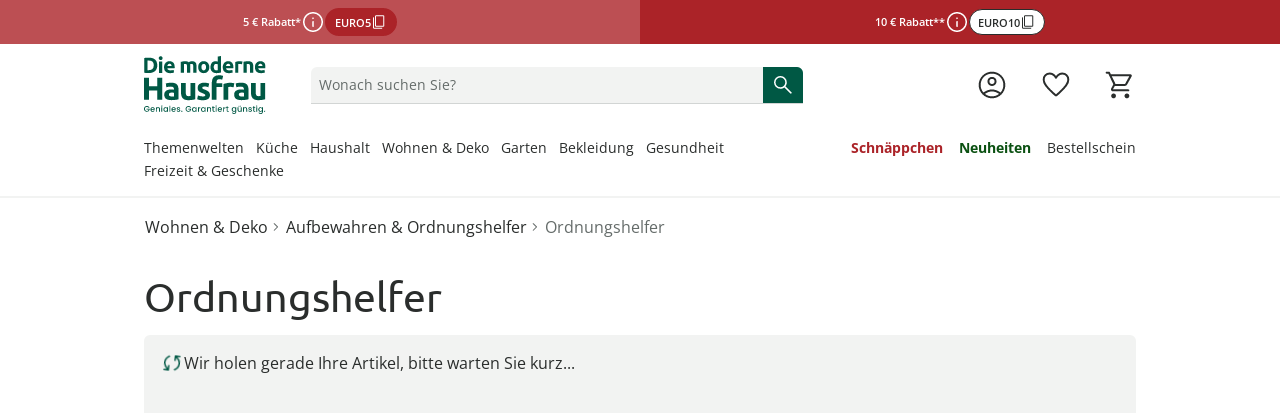

--- FILE ---
content_type: text/html;charset=utf-8
request_url: https://www.moderne-hausfrau.at/ordnungshelfer/
body_size: 103570
content:
<!DOCTYPE html><html  lang="de-AT"><head><meta charset="utf-8"><meta name="viewport" content="width=device-width, initial-scale=1, maximum-scale=1"><title>Ordnungshelfer online kaufen</title><script nonce="IZrY8aiZpElivFuJortx9Rj6" src="/scripts/econda.js" async fetchpriority="high" crossorigin="anonymous" data-hid="econda"></script><link nonce="IZrY8aiZpElivFuJortx9Rj6" integrity="sha384-P6niNSKNt+MfJTNy8UljwRLYnDTr1w1PhL1oNxzJloq1J0HqwktSBF83VzHUc4lN" rel="stylesheet" href="/fabula-ng/style.CCSEGTeJ.css" crossorigin><link nonce="IZrY8aiZpElivFuJortx9Rj6" integrity="sha384-e7E4beg5ml8nE0WppzR93LT6KHzZoy9KWiC+61R77Xr8m7e5IWXLBrRMh8Dyjo4a" rel="modulepreload" as="script" crossorigin href="/fabula-ng/BuxpbhB_.js"><link nonce="IZrY8aiZpElivFuJortx9Rj6" integrity="sha384-Xh0aZyPWMq4Rk4V0N/azCkFpAgR1bFGxZhXi3MEZ5nziY+ETuRKx+TV6XBD/1Sl4" rel="modulepreload" as="script" crossorigin href="/fabula-ng/default-CkrB-aTh.js"><link nonce="IZrY8aiZpElivFuJortx9Rj6" integrity="sha384-g0fGrPthiqZGBNvkB64+BQpRr/QZyUZIZgWLinzSQ5o6ExPM6N+pTLcFPLYjCs8f" rel="modulepreload" as="script" crossorigin href="/fabula-ng/SysFooter-BEthtULg.js"><link nonce="IZrY8aiZpElivFuJortx9Rj6" integrity="sha384-pbaos0GiJ0AVLZmlf/69Sm2xLl5qfCRs5cFz06aIxVItOANe1pQOl9rBpT90SdZv" rel="modulepreload" as="script" crossorigin href="/fabula-ng/SbLogo-DljDpXiw.js"><link nonce="IZrY8aiZpElivFuJortx9Rj6" integrity="sha384-E6FNPzujXn/G+C6rKIaz9JHg/dMQvjTh2a4VtKQ63msJx3eMCbwNoK7aGcwJ97EV" rel="modulepreload" as="script" crossorigin href="/fabula-ng/SbIconLabel-DoRIGtVG.js"><link nonce="IZrY8aiZpElivFuJortx9Rj6" integrity="sha384-R8QYYFqVYeLw0TSxZ2sCD8x65oUYC6QcxrnphGTT/oYioiEKf9S0OFldvA7ZsnJk" rel="modulepreload" as="script" crossorigin href="/fabula-ng/useListingStore-aLeIZ1uK.js"><link nonce="IZrY8aiZpElivFuJortx9Rj6" integrity="sha384-/L+biAejdY+2XEvpvOTKU5dtqk3+rnsfO8MHrLE2NwKpJeVMnDttRlorLDyLEM40" rel="modulepreload" as="script" crossorigin href="/fabula-ng/SearchIcon-DolPNE2f.js"><link nonce="IZrY8aiZpElivFuJortx9Rj6" integrity="sha384-5hThYBepXYw/2n8tb/Wt1Y+X1DN0i8KmOv7AQPmyCXWbc7TS5hxpuuPyqXQymyXo" rel="modulepreload" as="script" crossorigin href="/fabula-ng/SbBrandLink-Don9alO5.js"><link nonce="IZrY8aiZpElivFuJortx9Rj6" integrity="sha384-FMO0CWRuMl7nShFrFZWEjEER+pz4wjf2zAG7oB+8Z5ufXXbaQ9p6j79+tja7Vt9B" rel="modulepreload" as="script" crossorigin href="/fabula-ng/SbNavTeaser-DF8_ZqBv.js"><link nonce="IZrY8aiZpElivFuJortx9Rj6" integrity="sha384-L+5g95O64KvYfJCFr3hSMXgfleAL4y0xoVISOcjw1oyJ9R3rVvFHhJPUVAF7ry9n" rel="modulepreload" as="script" crossorigin href="/fabula-ng/useModalStore-CLolspyW.js"><link nonce="IZrY8aiZpElivFuJortx9Rj6" integrity="sha384-y4T4ih2OYlD9gkjEbvJ8vK30sHmwzeWIH7jVzx893c0DwJOSyJ7Zk15rhHUlxa4Z" rel="modulepreload" as="script" crossorigin href="/fabula-ng/SbModal--K2S2X69.js"><link nonce="IZrY8aiZpElivFuJortx9Rj6" integrity="sha384-mENEbeNucjB3Upt9YBe203UveYp1ZMs5SUjrNJ6x6dTb6187ovueAcGCvBosVSRh" rel="modulepreload" as="script" crossorigin href="/fabula-ng/SysTransition-CotSV4a0.js"><link nonce="IZrY8aiZpElivFuJortx9Rj6" integrity="sha384-WTZnlYV2yaBF4T+d7ZeCIy8e/xl3O/cCWCWBQnVsUbSaIZqWBa0p4jIUsw/uyROB" rel="modulepreload" as="script" crossorigin href="/fabula-ng/SysAccordion-DG-5nOp8.js"><link nonce="IZrY8aiZpElivFuJortx9Rj6" integrity="sha384-AkF6uJxFwOdNvofcfS+MN+b1RJ8x7qw0SWb47wesoNMWW5v3sFP9AJgUKfnqQTy4" rel="modulepreload" as="script" crossorigin href="/fabula-ng/useJsonSchema-CTjXcGAh.js"><link nonce="IZrY8aiZpElivFuJortx9Rj6" integrity="sha384-hWAhxqXlHgyPB0S35jWWLEuoQRdj7j1wR5BILjgVI6pC+jD/yTZHCyq7BPUs8NPu" rel="modulepreload" as="script" crossorigin href="/fabula-ng/SbCampaignBanner-CuyByEG7.js"><link nonce="IZrY8aiZpElivFuJortx9Rj6" integrity="sha384-FTLMRsBjgHmQr3XYLuUDh+m6Gs1cFJdWNAOMx3btOEO6PBH02uRf4go/JrgyR1b1" rel="modulepreload" as="script" crossorigin href="/fabula-ng/CampaignButtonContent-BKQ61Toa.js"><link nonce="IZrY8aiZpElivFuJortx9Rj6" integrity="sha384-MXYLgBQgerhVEPeKGcgJ6o/xbtdda1467cPqzYbcn11osFancX8AywVbpDbzNHgd" rel="modulepreload" as="script" crossorigin href="/fabula-ng/_...slug_-QvUkksEE.js"><link nonce="IZrY8aiZpElivFuJortx9Rj6" integrity="sha384-HbUlqeJieALNrfoWhAHXrqRJCxSMntOiOeiPOPNnSa+NXigcqTq5Apr5L/0VdTj0" rel="modulepreload" as="script" crossorigin href="/fabula-ng/Breadcrumb-DPElqIa8.js"><link nonce="IZrY8aiZpElivFuJortx9Rj6" integrity="sha384-nCR+QYdf42ai/DgU4r9BXwAE41J6N7EW08JPpt8cEWpnFXUSfQQ8i4tL2oGZJK9f" rel="modulepreload" as="script" crossorigin href="/fabula-ng/ProductSoldout-RouOXgGq.js"><link nonce="IZrY8aiZpElivFuJortx9Rj6" integrity="sha384-wUwks2LIxW+d1lqBeVke6cdklUnEhsKF6ugG21bHJDZ863HUfqzD/qA4BuX15iyq" rel="modulepreload" as="script" crossorigin href="/fabula-ng/SbListing-WG8AP2wK.js"><link nonce="IZrY8aiZpElivFuJortx9Rj6" integrity="sha384-2VBYAOCxpclQARfdY9gkw3tR26ThmKq4XmoockbQQZjg8RY0itfSwe0P4996oiyq" rel="modulepreload" as="script" crossorigin href="/fabula-ng/FormDropdown-DqW7J-OD.js"><link nonce="IZrY8aiZpElivFuJortx9Rj6" integrity="sha384-msXnAgzvnqFs/RyuCQ3ML7V8gCcE8eHW45UaHyviRQOjWnmRwilQBdBiPpk0Lv8Y" rel="modulepreload" as="script" crossorigin href="/fabula-ng/SbSeoSection-pK5CDcxx.js"><link nonce="IZrY8aiZpElivFuJortx9Rj6" integrity="sha384-9RNveAdldcAmJOuaB3p8YCb222DZp3IgsMtw9mfKKzI5NAtYLWxdxTlRxnxfdyJh" rel="modulepreload" as="script" crossorigin href="/fabula-ng/SbTagSlider-Cqa6Ijlz.js"><link nonce="IZrY8aiZpElivFuJortx9Rj6" integrity="sha384-Hn6dTkXEl94kOIvpuxd1eTRrmJr0TAV725xXAB2HKhSr6T60IH/r9PTTi+rzjpP+" rel="modulepreload" as="script" crossorigin href="/fabula-ng/SbTagSlide-C7sKhIr7.js"><link nonce="IZrY8aiZpElivFuJortx9Rj6" integrity="sha384-UY3lho+/j107Jp4VcRNDYejgsfTj0mM5R2m0kT/Nob5w2nIrcgzxBbnxd70FM9RO" rel="modulepreload" as="script" crossorigin href="/fabula-ng/SbSeoAccordion-CDucubJu.js"><link nonce="IZrY8aiZpElivFuJortx9Rj6" integrity="sha384-0qI7x4Pjqjj0AeE8dIhQUTfElUp/2IMx8Vl8X/cREdyAfHNwpbKCxtpUHFbt5p8w" rel="preload" as="fetch" fetchpriority="low" crossorigin="anonymous" href="/fabula-ng/builds/meta/2694a846-86f7-4e01-8624-84672dd24688.json"><script nonce="IZrY8aiZpElivFuJortx9Rj6" integrity="sha384-e7E4beg5ml8nE0WppzR93LT6KHzZoy9KWiC+61R77Xr8m7e5IWXLBrRMh8Dyjo4a" type="module" src="/fabula-ng/BuxpbhB_.js" crossorigin></script><link nonce="IZrY8aiZpElivFuJortx9Rj6" rel="prefetch" as="script" crossorigin href="/fabula-ng/auth-checkout-CxuTLQRh.js"><link nonce="IZrY8aiZpElivFuJortx9Rj6" rel="prefetch" as="script" crossorigin href="/fabula-ng/auth-DGjJo0FX.js"><link nonce="IZrY8aiZpElivFuJortx9Rj6" rel="prefetch" as="script" crossorigin href="/fabula-ng/checkout-Ci41Wpaw.js"><link nonce="IZrY8aiZpElivFuJortx9Rj6" rel="prefetch" as="script" crossorigin href="/fabula-ng/documentation-DezeVF3D.js"><link nonce="IZrY8aiZpElivFuJortx9Rj6" rel="prefetch" as="script" crossorigin href="/fabula-ng/sentry.client.config-DeFCVZKu.js"><link nonce="IZrY8aiZpElivFuJortx9Rj6" rel="prefetch" as="script" crossorigin href="/fabula-ng/web-vitals-BsJwqAUf.js"><link nonce="IZrY8aiZpElivFuJortx9Rj6" rel="prefetch" as="script" crossorigin href="/fabula-ng/FallbackComponent-Dky11gEu-DCTuMK9C.js"><link nonce="IZrY8aiZpElivFuJortx9Rj6" rel="prefetch" as="script" crossorigin href="/fabula-ng/ProductCustomizeModal-DnOJJEbG.js"><link nonce="IZrY8aiZpElivFuJortx9Rj6" rel="prefetch" as="script" crossorigin href="/fabula-ng/FormInput-CBHPc5Om.js"><link nonce="IZrY8aiZpElivFuJortx9Rj6" rel="icon" type="image/png" href="/icon-de-at-16x16.png" sizes="16x16" data-hid="JTueCRq8ujtym2JhABPC0Na_HKSEqUbm8JuWaYGuEiY"><link nonce="IZrY8aiZpElivFuJortx9Rj6" rel="icon" type="image/png" href="/icon-de-at-32x32.png" sizes="32x32" data-hid="rLazQIVUv6RPXB0wnLY0CXLavS5aKSCG7_adAeFWO3U"><link nonce="IZrY8aiZpElivFuJortx9Rj6" rel="icon" type="image/png" href="/icon-de-at-48x48.png" sizes="48x48" data-hid="YrFiRmG96wovVv8VKmZvpSwQQlQox5Al50CuUXYR2k0"><link nonce="IZrY8aiZpElivFuJortx9Rj6" rel="icon" type="image/png" href="/icon-de-at-96x96.png" sizes="96x96" data-hid="iCYmYaBZ_Ex3_-s_Wzpmy6xV5PloBa2RLvZClwHn9rQ"><link nonce="IZrY8aiZpElivFuJortx9Rj6" rel="icon" type="image/png" href="/icon-de-at-144x144.png" sizes="144x144" data-hid="5l37Tfn-FVypc0h0dXoFq_Vq2Y0gYVEBTD3FSyPKzRI"><link nonce="IZrY8aiZpElivFuJortx9Rj6" rel="icon" type="image/png" href="/icon-de-at-167x167.png" sizes="167x167" data-hid="6Kc4milf6_AZYdltX31eJqwE4U9Zwx1FsFaEBa9l4SI"><link nonce="IZrY8aiZpElivFuJortx9Rj6" rel="apple-touch-icon" type="image/png" href="/icon-de-at-57x57.png" sizes="57x57" data-hid="RHcVkzEGWU3rfbNXayiLoOA_ecYBNNwWLpzWq8LT920"><link nonce="IZrY8aiZpElivFuJortx9Rj6" rel="apple-touch-icon" type="image/png" href="/icon-de-at-60x60.png" sizes="60x60" data-hid="zgShW8hJcTIrVwG1SRpngcZqkr8QmXc85EFCYNxFx5s"><link nonce="IZrY8aiZpElivFuJortx9Rj6" rel="apple-touch-icon" type="image/png" href="/icon-de-at-72x72.png" sizes="72x72" data-hid="w-kcIma2rwbooyuPv3d7XtmtQFtr5RO_uv05Rdtw8XI"><link nonce="IZrY8aiZpElivFuJortx9Rj6" rel="apple-touch-icon" type="image/png" href="/icon-de-at-76x76.png" sizes="76x76" data-hid="sEmuvZcOJXDVd6yD9cfIsq-u63_u7zVERvpAAf9mKCo"><link nonce="IZrY8aiZpElivFuJortx9Rj6" rel="apple-touch-icon" type="image/png" href="/icon-de-at-80x80.png" sizes="80x80" data-hid="i-vI9x81dYC2fRaoZw-hDmQG8rFq224yhp_vTTiYDFo"><link nonce="IZrY8aiZpElivFuJortx9Rj6" rel="apple-touch-icon" type="image/png" href="/icon-de-at-114x114.png" sizes="114x114" data-hid="Ff_0isEbjTEVPYESZSV9qE63FqJqH--e0XRaZBTcf0g"><link nonce="IZrY8aiZpElivFuJortx9Rj6" rel="apple-touch-icon" type="image/png" href="/icon-de-at-120x120.png" sizes="120x120" data-hid="cZdd3ohISyvHUSl8Xf4mIAEvpSITmdcEUkSpIUOtX4Y"><link nonce="IZrY8aiZpElivFuJortx9Rj6" rel="apple-touch-icon" type="image/png" href="/icon-de-at-144x144.png" sizes="144x144" data-hid="l1mtpUZIR7SeLLoY_seE3KShWOPh1Ybee_R5N1ncrBc"><link nonce="IZrY8aiZpElivFuJortx9Rj6" rel="apple-touch-icon" type="image/png" href="/icon-de-at-152x152.png" sizes="152x152" data-hid="lJdvsjtxC3L4AJBxemFEdFrb-OQCTt-_dk8zIxX5bls"><link nonce="IZrY8aiZpElivFuJortx9Rj6" rel="apple-touch-icon" type="image/png" href="/icon-de-at-167x167.png" sizes="167x167" data-hid="jvswB9ZP3S2INXjBO0psAlrzBnSw8ksrLMznXJtGEn4"><link nonce="IZrY8aiZpElivFuJortx9Rj6" rel="apple-touch-icon" type="image/png" href="/icon-de-at-180x180.png" sizes="180x180" data-hid="bF2kBRu0Ign2vWr7I4wxf3ZD019tY4T-VfoJ9mt1QPc"><meta property="og:title" content="Ordnungshelfer online kaufen"><meta name="description" content="Eine Vielzahl von Ordnungshelfer ❤ von Fernbedienunghalter ❤ über Faltboxen ❤ bis zu CD - Orga ▶ Jetzt in unserem Shop entdecken!"><meta property="og:description" content="Eine Vielzahl von Ordnungshelfer ❤ von Fernbedienunghalter ❤ über Faltboxen ❤ bis zu CD - Orga ▶ Jetzt in unserem Shop entdecken!"><meta name="robots" content="index, follow"><link nonce="IZrY8aiZpElivFuJortx9Rj6" rel="canonical" href="https://www.moderne-hausfrau.at/ordnungshelfer/"><link nonce="IZrY8aiZpElivFuJortx9Rj6" hreflang="nl-NL" href="https://www.huis-en-comfort.nl/opberghulpen/" rel="alternate" data-hid="alternate-nl-NL"><link nonce="IZrY8aiZpElivFuJortx9Rj6" hreflang="nl-BE" href="https://www.huis-en-comfort.be/nl/opberghulpen/" rel="alternate" data-hid="alternate-nl-BE"><link nonce="IZrY8aiZpElivFuJortx9Rj6" hreflang="fr-BE" href="https://www.huis-en-comfort.be/fr/rangements/" rel="alternate" data-hid="alternate-fr-BE"><link nonce="IZrY8aiZpElivFuJortx9Rj6" hreflang="de-DE" href="https://www.moderne-hausfrau.de/ordnungshelfer/" rel="alternate" data-hid="alternate-de-DE"><link nonce="IZrY8aiZpElivFuJortx9Rj6" hreflang="de-AT" href="https://www.moderne-hausfrau.at/ordnungshelfer/" rel="alternate" data-hid="alternate-de-AT"><link nonce="IZrY8aiZpElivFuJortx9Rj6" hreflang="de-CH" href="https://www.moderne-hausfrau.ch/de/ordnungshelfer/" rel="alternate" data-hid="alternate-de-CH"><link nonce="IZrY8aiZpElivFuJortx9Rj6" hreflang="fr-CH" href="https://www.moderne-hausfrau.ch/fr/rangements/" rel="alternate" data-hid="alternate-fr-CH"><link nonce="IZrY8aiZpElivFuJortx9Rj6" hreflang="x-default" href="https://www.moderne-hausfrau.de/ordnungshelfer/" rel="alternate" data-hid="alternate-x-default"><script nonce="IZrY8aiZpElivFuJortx9Rj6" type="application/ld+json" data-hid="websiteSchema">{"@context":"http://schema.org","@type":"WebSite","url":"https://www.moderne-hausfrau.at","name":"Ordnungshelfer","potentialAction":{"@type":"SearchAction","target":{"@type":"EntryPoint","urlTemplate":"https://www.moderne-hausfrau.at/suche/?q={search_term_string}"},"query-input":"required name=search_term_string"}}</script><script nonce="IZrY8aiZpElivFuJortx9Rj6" type="application/ld+json" data-hid="webPageSchema">{"@context":"http://schema.org","@type":"WebPage","@id":"https://www.moderne-hausfrau.at/Ordnungshelfer/#webpage","url":"https://www.moderne-hausfrau.at/Ordnungshelfer","name":"Ordnungshelfer","datePublished":"2023-08-10T10:18:25.495Z","dateModified":"2024-03-19T15:14:53.008Z","description":"Eine Vielzahl von Ordnungshelfer ❤ von Fernbedienunghalter ❤ über Faltboxen ❤ bis zu CD - Orga ▶ Jetzt in unserem Shop entdecken!","inLanguage":"de-at"}</script><script nonce="IZrY8aiZpElivFuJortx9Rj6" type="application/ld+json" data-hid="breadcrumbList">{"@context":"https://schema.org/","@type":"BreadcrumbList","itemListElement":[{"@type":"ListItem","position":1,"name":"Wohnen & Deko","item":"https://www.moderne-hausfrau.at/wohnaccessoires/"},{"@type":"ListItem","position":2,"name":"Aufbewahren & Ordnungshelfer","item":"https://www.moderne-hausfrau.at/aufbewahrung/"},{"@type":"ListItem","position":3,"name":"Ordnungshelfer","item":"https://www.moderne-hausfrau.at/ordnungshelfer/"}]}</script><script nonce="IZrY8aiZpElivFuJortx9Rj6" type="application/ld+json" data-hid="organisationSchema">{"@context":"https://schema.org","@type":"Organization","name":"Walz Leben & Wohnen GmbH","url":"https://www.moderne-hausfrau.at","logo":"/logo-mit-claim_de.svg","sameAs":["https://www.facebook.com/moderne.hausfrau","https://www.instagram.com/moderne_hausfrau/"],"contactPoint":[{"@type":"ContactPoint","telephone":"+49-7524-703-3000","contactType":"customer service","availableLanguage":"German","areaServed":"DE"},{"@type":"ContactPoint","telephone":"+43-1-3850471","contactType":"customer service","availableLanguage":"German","areaServed":"AT"},{"@type":"ContactPoint","telephone":"+41-848-49-50-60","contactType":"customer service","availableLanguage":"German","areaServed":"CH-DE"},{"@type":"ContactPoint","telephone":"+41-848-512-512","contactType":"customer service","availableLanguage":"French","areaServed":"CH-FR"},{"@type":"ContactPoint","telephone":"+31-115-64-07-77","contactType":"customer service","availableLanguage":"Dutch","areaServed":"NL"},{"@type":"ContactPoint","telephone":"+32-3-710-82-22","contactType":"customer service","availableLanguage":"German","areaServed":"BE-NL"},{"@type":"ContactPoint","telephone":"+32-3-710-82-44","contactType":"customer service","availableLanguage":"German","areaServed":"BE-FR"}]}</script></head><body><div id="fabula-ng"><!--[--><div class="nuxt-loading-indicator" style="position:fixed;top:0;right:0;left:0;pointer-events:none;width:auto;height:3px;opacity:0;background:var(--loading-indicator-color);background-size:Infinity% auto;transform:scaleX(0%);transform-origin:left;transition:transform 0.1s, height 0.4s, opacity 0.4s;z-index:999999;"></div><div><header class="z-60 sticky top-0 bg-neutral-0 print:hidden lg:border-solid lg:border-neutral-20 lg:border-b-2"><div></div><div class="grid auto-cols-fr lg:grid-flow-col"><!--[--><!--[--><a href="/aktionen/" class="grid grid-flow-row place-content-center gap-2 px-4 py-2 select-none md:grid-flow-col md:gap-x-4 bg-sale-80 text-neutral-0"><div class="flex place-items-center gap-2"><p class="campaign-banner-text">5 € Rabatt*</p><button class="cursor-pointer rounded-full size-6" aria-haspopup="dialog"><span class="uno-fdwecp info-icon" aria-label="weitere Informationen"></span></button><button class="button-sale uno-1o6azv border-2 py-1.5 sm:px-3.5 sm:py-2 :uno: text-sm sm:text-base focus:outline-none border-sale-100 bg-sale-100 text-neutral-0 hover:border-sale-80 hover:bg-sale-80 active:border-sale-80 active:bg-sale-100 focus:bg-sale-80 [&amp;[data-disabled=true]]:border-sale-20 [&amp;[data-disabled=true]]:bg-sale-20 [&amp;[data-disabled=true]]:color-sale-40 md:w-fit campaign-banner-btn" data-disabled="false"><!--[--><!--[--><!--[--><span class="campaign-banner-text leading-none text-unset">EURO5</span><!--]--><span class="uno-fdwecp i-google:content_copy !size-4"></span><!--]--><!--]--></button></div><!--[--><!--]--></a><dialog class="group z-999 isolate h-[100dvh] w-screen max-w-unset max-h-unset m-0! p-0 inset-0 bg-transparent flex items-end md:items-center fixed not-open:pointer-events-none transition-all ease-in-out duration-300 justify-end" aria-label="Kategorienavigation"><div class="pointer-events-none inset-0 w-screen h-screen bg-neutral-100/60 group-not-open:opacity-0 backdrop-blur-6 fixed transition-all ease-in-out duration-300"></div><div tabindex="-1" class="z-1 flex flex-col w-full shadow-lg bg-white transition-opacity ease-in-out duration-300 group-not-open:opacity-0 focus-visible:outline-none group-not-open:translate-y-full md:group-not-open:translate-y-0 md:group-not-open:translate-x-full md:max-h-unset md:h-full md:w-1/2 lg:w-1/3 rounded-t-2xl md:rounded-none p-4"><!----></div></dialog><!--]--><!--[--><a href="/aktionen/" class="grid grid-flow-row place-content-center gap-2 px-4 py-2 select-none md:grid-flow-col md:gap-x-4 bg-sale-100 text-neutral-0"><div class="flex place-items-center gap-2"><p class="campaign-banner-text">10 € Rabatt**</p><button class="cursor-pointer rounded-full size-6" aria-haspopup="dialog"><span class="uno-fdwecp info-icon" aria-label="weitere Informationen"></span></button><button class="button-secondary-neutral uno-1o6azv uno-8xtf76 md:w-fit campaign-banner-btn" data-disabled="false"><!--[--><!--[--><!--[--><span class="campaign-banner-text leading-none text-unset">EURO10</span><!--]--><span class="uno-fdwecp i-google:content_copy !size-4"></span><!--]--><!--]--></button></div><!--[--><!--]--></a><dialog class="group z-999 isolate h-[100dvh] w-screen max-w-unset max-h-unset m-0! p-0 inset-0 bg-transparent flex items-end md:items-center fixed not-open:pointer-events-none transition-all ease-in-out duration-300 justify-end" aria-label="Kategorienavigation"><div class="pointer-events-none inset-0 w-screen h-screen bg-neutral-100/60 group-not-open:opacity-0 backdrop-blur-6 fixed transition-all ease-in-out duration-300"></div><div tabindex="-1" class="z-1 flex flex-col w-full shadow-lg bg-white transition-opacity ease-in-out duration-300 group-not-open:opacity-0 focus-visible:outline-none group-not-open:translate-y-full md:group-not-open:translate-y-0 md:group-not-open:translate-x-full md:max-h-unset md:h-full md:w-1/2 lg:w-1/3 rounded-t-2xl md:rounded-none p-4"><!----></div></dialog><!--]--><!--]--></div><div class="container grid grid-cols-12 items-center mx-auto gap-x-2 pt-4 pb-2 px-4 md:pt-2 lg:pt-3 lg:pb-3 lg:gap-y-6 xl:px-0 !container:xl:px-4"><div class="col-span-6 sm:col-span-6 md:col-span-3 lg:col-span-2 grid grid-flow-col gap-x-4 lg:gap-x-0 justify-start items-center"><button data-test-id="header-mobileBurger-button" class="bg-transparent p-0 b-0 lg:hidden" aria-haspopup="true" aria-controls="mobileCategoryList" aria-label="Menü öffnen" aria-expanded="false"><span class="uno-fdwecp hover:cursor-pointer menu-icon !h-8 !w-8 menu-icon-open"></span></button><a href="/" class="inline-flex items-center no-underline hover:cursor-pointer gap-x-2" id="header-logo" data-test-id="header-logo-a"><!--[--><img class="h-6 lg:h-8 !h-11 !lg:h-14.5" alt src="https://a.storyblok.com/f/231733/300x142/3a1934f46f/logo-mit-claim_de.svg"><!--]--></a></div><div class="mt-4 md:mt-0 opacity-100 row-start-2 transition-all ease-linear delay-125 col-span-full grid md:row-start-1 md:col-start-4 md:col-span-5 lg:col-start-3 lg:col-span-6 xl:col-start-3 xl:col-span-5"><div class="relative select-none group"><div class="group flex gap-2 items-center text-neutral-80 b-0 b-b-1 b-solid b-neutral-40 bg-neutral-20 brand-rounded-t focus-within:b-primary-100 transition-all ease-in-out duration-300 sm:hover:cursor-pointer sm:hover:b-neutral-80 relative peer z-110" data-test-id="header-searchfield-div" data-v-5f484173><input value="" type="search" aria-label="Produktsuche" name="search" class="flex-1 paragraph-p3 peer w-full order-3 mx-2 my-2 bg-transparent focus:b-primary-100 focus:outline-none text-neutral-100 placeholder:text-neutral-80" autocomplete="off" placeholder="Wonach suchen Sie?" role="status" data-searchnavigation data-v-5f484173><!--[--><div class="absolute z-110 px-4 left-0 sm:b-solid sm:b-neutral-20 sm:b-x-1 sm:b-b-1 md:h-auto! right-0 w-full translate-y-full bg-neutral-0 divide-y-1 b-neutral-20 overflow-y-auto searchbar-position searchbar-rounded text-neutral-100" style="display:none;"><!----><!----><!----></div><!--]--><button type="button" tabindex="-1" class="hidden order-1 items-center peer-focus:flex sm:hidden sm:peer-focus-hidden ml-2" style="display:none;" data-v-5f484173><span class="uno-fdwecp i-google:chevron_left text-neutral-80" data-v-5f484173></span></button><div tabIndex="-1" class="hidden order-2 peer-focus:block sm:hidden sm:peer-focus-hidden w-1px h-24px bg-neutral-40" style="display:none;" data-v-5f484173></div><button type="button" tabindex="-1" class="order-4 peer-focus:flex items-center flex" aria-label="Text-Inhalt löschen" style="display:none;" data-v-5f484173><span class="uno-fdwecp i-google:close text-neutral-100" data-v-5f484173></span></button><button aria-label="Suche starten" class="flex items-center order-5 self-stretch px-2 bg-primary-100 peer-focus:flex hover:cursor-pointer rounded-tr md:rounded-tr-md xl:rounded-tr-lg" data-v-5f484173><span class="uno-fdwecp search-icon search-icon-pressed text-neutral-0" data-v-5f484173></span></button></div><!----></div></div><div class="grid grid-flow-col justify-end items-center gap-x-4 col-span-6 sm:col-span-6 md:col-span-4 md:gap-x-8 lg:col-span-4 xl:col-span-5"><!----><!----><a href="/login/" class="inline-flex items-center no-underline hover:cursor-pointer gap-x-2 group icon-background-hover" aria-label="Zur Seite Mein Konto" data-test-id="header-account-a"><!--[--><span class="uno-fdwecp account-icon account-icon-pressed header-badge-size"></span><span class="header-badge-text">Mein Konto</span><!--]--></a><a href="/wunschliste/" class="inline-flex items-center no-underline hover:cursor-pointer gap-x-2 group icon-background-hover" aria-label="Wunschliste ( Produkte)" data-test-id="header-wishlist-a"><!--[--><span class="relative wishlist-badge-size"><span class="uno-fdwecp wishlist-icon wishlist-badge-size wishlist-icon-pressed"></span><!----></span><span class="header-badge-text">Wunschliste</span><!--]--></a><a href="/warenkorb/" class="inline-flex items-center no-underline hover:cursor-pointer gap-x-2 group icon-background-hover" aria-label="Zum Warenkorb" data-test-id="header-basket-a"><!--[--><span class="relative basket-badge-size"><span class="uno-fdwecp basket-icon basket-badge-size basket-icon-pressed"></span><!----></span><span class="header-badge-text">Warenkorb</span><!--]--></a></div><div class="col-span-full grid-flow-col justify-between gap-x-4 hidden lg:grid xl:gap-x-4"><nav class="max-w-fit" aria-labelledby="categoryLinksNav"><div id="categoryLinksNav" class="hidden">Kategorien</div><ul class="flex gap-y-2 xl:gap-x-4 flex-wrap"><!--[--><li class="group last:!mx-0"><div class="flex items-center" aria-current="false"><a href="/app/magazin/produkt-themenwelten/" class="text-neutral-100 border-b-3 group-hover:border-primary-100 border-transparent text-base lg:text-sm no-underline hover:cursor-pointer navi-tree-item-weight"><!----><!--[-->Themenwelten<!--]--></a><button aria-label="Flyout Themenwelten öffnen" class="flex items-center opacity-0 focus-visible:opacity-100"><span class="uno-fdwecp i-google:keyboard_arrow_down !w-3 !h-3 !xl:w-4 !xl:h-4 transition-transform ease-in-out duration-300"></span></button></div><div class="opacity-0 pointer-events-none absolute w-full left-0 right-0 transition-opacity delay-300 duration-300 z-0 group-hover:opacity-100 z-1" aria-hidden="true"><div class="bg-white"><div class="absolute bg-neutral-100/60 h-screen w-full -z-1 pointer-events-none"></div><div class="h-[13px] border-b-2 border-neutral-20"></div><div class="container mx-auto grid grid-cols-[25rem_1fr_2fr] gap-8 py-8"><section><div class="pb-6 headline-h5 font-light">Entdecken Sie unsere Kategorien</div><div class="relative grid grid-cols-2"><ul class="text-sm border-r-1 pr-6"><!--[--><li class="flex not-first-of-type:pt-3 not-last-of-type:pb-3"><a href="/app/magazin/weihnachtswelt/" class="text-neutral-100 hyphens-auto underline decoration-primary-60 decoration-2 underline-offset-4" tabindex="-1">Weihnachtswelt</a><button tabindex="-1" aria-label="Unterkategorien von Weihnachtswelt öffnen" class="flex items-center opacity-0 focus-visible:opacity-100"><span class="uno-fdwecp i-google:keyboard_arrow_up !w-4 !h-4 transition-transform ease-in-out duration-300 rotate-90"></span></button></li><li class="flex not-first-of-type:pt-3 not-last-of-type:pb-3"><a href="/app/magazin/wintersicherheit/" class="text-neutral-100 hyphens-auto" tabindex="-1">Wintersicherheit</a><!----></li><li class="flex not-first-of-type:pt-3 not-last-of-type:pb-3"><a href="/app/magazin/saisonwechsel/" class="text-neutral-100 hyphens-auto" tabindex="-1">Saisonwechsel im Kleiderschrank</a><!----></li><li class="flex not-first-of-type:pt-3 not-last-of-type:pb-3"><a href="/app/magazin/kuschelzeit/" class="text-neutral-100 hyphens-auto" tabindex="-1">Gemütliches Zuhause</a><!----></li><li class="flex not-first-of-type:pt-3 not-last-of-type:pb-3"><a href="/app/magazin/produkte-mit-katzenmotiv/" class="text-neutral-100 hyphens-auto" tabindex="-1">Alles für Sie mit Katzenmotiv</a><!----></li><li class="flex not-first-of-type:pt-3 not-last-of-type:pb-3"><a href="/app/magazin/garten-winterfest-machen/" class="text-neutral-100 hyphens-auto" tabindex="-1">Garten winterfest machen</a><!----></li><!--]--><!----></ul><ul class="w-50 text-xs pl-6"><!--[--><li class="not-first-of-type:pt-3 not-last-of-type:pb-3 w-50"><a href="/app/magazin/geschenkideen-weihnachten/" class="text-neutral-100 hover:text-primary-100 hyphens-auto" tabindex="-1">Geschenkideen zu Weihnachten</a></li><li class="not-first-of-type:pt-3 not-last-of-type:pb-3 w-50"><a href="/app/magazin/weihnachtsdekoration-innen/" class="text-neutral-100 hover:text-primary-100 hyphens-auto" tabindex="-1">Weihnachtsdeko</a></li><li class="not-first-of-type:pt-3 not-last-of-type:pb-3 w-50"><a href="/app/magazin/kuechenutensilien-fuer-weihnachten/" class="text-neutral-100 hover:text-primary-100 hyphens-auto" tabindex="-1">Küchenutensilien für Weihnachten</a></li><li class="not-first-of-type:pt-3 not-last-of-type:pb-3 w-50"><a href="/app/magazin/weihnachtsbaeckerei/" class="text-neutral-100 hover:text-primary-100 hyphens-auto" tabindex="-1">Backzubehör für Weihnachten</a></li><li class="not-first-of-type:pt-3 not-last-of-type:pb-3 w-50"><a href="/app/magazin/adventskalender-zum-befuellen/" class="text-neutral-100 hover:text-primary-100 hyphens-auto" tabindex="-1">Adventskalender</a></li><!--]--><!----></ul></div></section><section class="space-y-6"><!----><!----></section><section class="space-y-6"><div class="headline-h5 font-light">‎Lassen Sie sich inspirieren</div><div class="grid gap-8 grid-cols-2"><!--[--><a href="/app/magazin/weihnachtswelt/" class="" tabindex="-1"><img onerror="this.setAttribute(&#39;data-error&#39;, 1)" width="310" height="310" alt="Ein geschmückter Weihnachtsbaum mit darunter liegenden Geschenken" loading="lazy" data-nuxt-img srcset="https://a.storyblok.com/f/231733/310x310/645c247dcb/weihnachten.webp/m/310x310/filters:format(webp):quality(40) 1x" class="brand-rounded aspect-square mb-4" src="https://a.storyblok.com/f/231733/310x310/645c247dcb/weihnachten.webp/m/310x310/filters:format(webp):quality(40)"><p class="mb-1 text-xs color-neutral-80"></p><p class="olor-black font-semibold">Weihnachtswelt</p><button class="anchor-secondary text-[length:inherit] inline-flex w-max cursor-pointer group/link focus:outline focus:outline-1 focus:border-none active:outline-none anchor-type-secondary false !p-0" tabindex="-1"><!----><span class="anchor-bottom-border-color-secondary"><!--[-->jetzt entdecken<!--]--></span></button></a><a href="/app/magazin/produkte-mit-katzenmotiv/" class="" tabindex="-1"><img onerror="this.setAttribute(&#39;data-error&#39;, 1)" width="310" height="310" alt="Eine grau und eine orangene Tonkatze die miteinander kuscheln" loading="lazy" data-nuxt-img srcset="https://a.storyblok.com/f/231733/310x310/288572fc2a/katzen.webp/m/310x310/filters:format(webp):quality(40) 1x" class="brand-rounded aspect-square mb-4" src="https://a.storyblok.com/f/231733/310x310/288572fc2a/katzen.webp/m/310x310/filters:format(webp):quality(40)"><p class="mb-1 text-xs color-neutral-80"></p><p class="olor-black font-semibold">Katzenliebhaber</p><button class="anchor-secondary text-[length:inherit] inline-flex w-max cursor-pointer group/link focus:outline focus:outline-1 focus:border-none active:outline-none anchor-type-secondary false !p-0" tabindex="-1"><!----><span class="anchor-bottom-border-color-secondary"><!--[-->jetzt entdecken<!--]--></span></button></a><!--]--></div></section></div></div></div></li><li class="group last:!mx-0"><div class="flex items-center" aria-current="false"><a href="/kuechenutensilien/" class="text-neutral-100 border-b-3 group-hover:border-primary-100 border-transparent text-base lg:text-sm no-underline hover:cursor-pointer navi-tree-item-weight"><!----><!--[-->Küche<!--]--></a><button aria-label="Flyout Küche öffnen" class="flex items-center opacity-0 focus-visible:opacity-100"><span class="uno-fdwecp i-google:keyboard_arrow_down !w-3 !h-3 !xl:w-4 !xl:h-4 transition-transform ease-in-out duration-300"></span></button></div><div class="opacity-0 pointer-events-none absolute w-full left-0 right-0 transition-opacity delay-300 duration-300 z-0 group-hover:opacity-100 z-1" aria-hidden="true"><div class="bg-white"><div class="absolute bg-neutral-100/60 h-screen w-full -z-1 pointer-events-none"></div><div class="h-[13px] border-b-2 border-neutral-20"></div><div class="container mx-auto grid grid-cols-[25rem_1fr_2fr] gap-8 py-8"><section><div class="pb-6 headline-h5 font-light">Entdecken Sie unsere Kategorien</div><div class="relative grid grid-cols-2"><ul class="text-sm border-r-1 pr-6"><!--[--><li class="flex not-first-of-type:pt-3 not-last-of-type:pb-3"><a href="/backutensilien/" class="text-neutral-100 hyphens-auto underline decoration-primary-60 decoration-2 underline-offset-4" tabindex="-1">Backutensilien</a><button tabindex="-1" aria-label="Unterkategorien von Backutensilien öffnen" class="flex items-center opacity-0 focus-visible:opacity-100"><span class="uno-fdwecp i-google:keyboard_arrow_up !w-4 !h-4 transition-transform ease-in-out duration-300 rotate-90"></span></button></li><li class="flex not-first-of-type:pt-3 not-last-of-type:pb-3"><a href="/besteck/" class="text-neutral-100 hyphens-auto" tabindex="-1">Besteck</a><button tabindex="-1" aria-label="Unterkategorien von Besteck öffnen" class="flex items-center opacity-0 focus-visible:opacity-100"><span class="uno-fdwecp i-google:keyboard_arrow_up !w-4 !h-4 transition-transform ease-in-out duration-300 rotate-90"></span></button></li><li class="flex not-first-of-type:pt-3 not-last-of-type:pb-3"><a href="/geschirr/" class="text-neutral-100 hyphens-auto" tabindex="-1">Geschirr</a><button tabindex="-1" aria-label="Unterkategorien von Geschirr öffnen" class="flex items-center opacity-0 focus-visible:opacity-100"><span class="uno-fdwecp i-google:keyboard_arrow_up !w-4 !h-4 transition-transform ease-in-out duration-300 rotate-90"></span></button></li><li class="flex not-first-of-type:pt-3 not-last-of-type:pb-3"><a href="/kochgeschirr/" class="text-neutral-100 hyphens-auto" tabindex="-1">Kochgeschirr</a><button tabindex="-1" aria-label="Unterkategorien von Kochgeschirr öffnen" class="flex items-center opacity-0 focus-visible:opacity-100"><span class="uno-fdwecp i-google:keyboard_arrow_up !w-4 !h-4 transition-transform ease-in-out duration-300 rotate-90"></span></button></li><li class="flex not-first-of-type:pt-3 not-last-of-type:pb-3"><a href="/kuechengeraete/" class="text-neutral-100 hyphens-auto" tabindex="-1">Küchengeräte</a><button tabindex="-1" aria-label="Unterkategorien von Küchengeräte öffnen" class="flex items-center opacity-0 focus-visible:opacity-100"><span class="uno-fdwecp i-google:keyboard_arrow_up !w-4 !h-4 transition-transform ease-in-out duration-300 rotate-90"></span></button></li><li class="flex not-first-of-type:pt-3 not-last-of-type:pb-3"><a href="/kuechentextilien/" class="text-neutral-100 hyphens-auto" tabindex="-1">Küchentextilien</a><button tabindex="-1" aria-label="Unterkategorien von Küchentextilien öffnen" class="flex items-center opacity-0 focus-visible:opacity-100"><span class="uno-fdwecp i-google:keyboard_arrow_up !w-4 !h-4 transition-transform ease-in-out duration-300 rotate-90"></span></button></li><li class="flex not-first-of-type:pt-3 not-last-of-type:pb-3"><a href="/kuechenhelfer/" class="text-neutral-100 hyphens-auto" tabindex="-1">Küchenhelfer</a><button tabindex="-1" aria-label="Unterkategorien von Küchenhelfer öffnen" class="flex items-center opacity-0 focus-visible:opacity-100"><span class="uno-fdwecp i-google:keyboard_arrow_up !w-4 !h-4 transition-transform ease-in-out duration-300 rotate-90"></span></button></li><!--]--><li><a href="/kuechenutensilien/" class="mt-3 text-primary-100 flex items-center" tabindex="-1">‎ Mehr entdecken <span class="uno-fdwecp i-google:chevron_right text-lg"></span></a></li></ul><ul class="w-50 text-xs pl-6"><!--[--><li class="not-first-of-type:pt-3 not-last-of-type:pb-3 w-50"><a href="/backbleche-grillkoerbe/" class="text-neutral-100 hover:text-primary-100 hyphens-auto" tabindex="-1">Backbleche &amp; Grillkörbe</a></li><li class="not-first-of-type:pt-3 not-last-of-type:pb-3 w-50"><a href="/backformen/" class="text-neutral-100 hover:text-primary-100 hyphens-auto" tabindex="-1">Backformen</a></li><li class="not-first-of-type:pt-3 not-last-of-type:pb-3 w-50"><a href="/backmatten-dauerbackfolien/" class="text-neutral-100 hover:text-primary-100 hyphens-auto" tabindex="-1">Backmatten &amp; Dauerbackfolien</a></li><li class="not-first-of-type:pt-3 not-last-of-type:pb-3 w-50"><a href="/backzubehoer/" class="text-neutral-100 hover:text-primary-100 hyphens-auto" tabindex="-1">Backzubehör</a></li><li class="not-first-of-type:pt-3 not-last-of-type:pb-3 w-50"><a href="/tortenplatten/" class="text-neutral-100 hover:text-primary-100 hyphens-auto" tabindex="-1">Tortenplatten</a></li><!--]--><!----></ul></div></section><section class="space-y-6"><div class="headline-h5 font-light">‎ Unsere Marken</div><div class="grid gap-4 grid-cols-2"><!--[--><a href="/kuechenutensilien-genialo/" class="" tabindex="-1"><img class="object-cover aspect-[16/10]" src="https://a.storyblok.com/f/231733/310x194/5dd5437607/genialo_flyout-brand.webp" alt="Genialo" loading="lazy"></a><a href="/nicer-dicer/" class="" tabindex="-1"><img class="object-cover aspect-[16/10]" src="https://a.storyblok.com/f/231733/310x194/436d95bd2d/nicerdicer_flyout-brand.webp" alt="Nicer Dicer" loading="lazy"></a><a href="/wenko/" class="" tabindex="-1"><img class="object-cover aspect-[16/10]" src="https://a.storyblok.com/f/231733/310x194/74071d46d4/wenko_flyout-brand.webp" alt="Wenko" loading="lazy"></a><a href="/metaltex/" class="" tabindex="-1"><img class="object-cover aspect-[16/10]" src="https://a.storyblok.com/f/231733/310x194/612dd7c12d/metaltex_flyout-brand.webp" alt="Metaltex" loading="lazy"></a><a href="/fackelmann/" class="" tabindex="-1"><img class="object-cover aspect-[16/10]" src="https://a.storyblok.com/f/231733/310x194/9ce3c6fa0e/fackelmann_flyout-brand.webp" alt="Fackelmann" loading="lazy"></a><a href="/zenker/" class="" tabindex="-1"><img class="object-cover aspect-[16/10]" src="https://a.storyblok.com/f/231733/310x194/42ad391bf5/zenker_flyout-brand.webp" alt="zenker" loading="lazy"></a><!--]--></div></section><section class="space-y-6"><div class="headline-h5 font-light">‎Lassen Sie sich inspirieren</div><div class="grid gap-8 grid-cols-2"><!--[--><a href="/farbenfrohe-kuechenhighlights/" class="" tabindex="-1"><img onerror="this.setAttribute(&#39;data-error&#39;, 1)" width="310" height="310" alt="Bunte Küche" loading="lazy" data-nuxt-img srcset="https://a.storyblok.com/f/231733/348x306/a46209946b/bunte-kueche_kat.webp/m/310x310/filters:format(webp):quality(40) 1x" class="brand-rounded aspect-square mb-4" src="https://a.storyblok.com/f/231733/348x306/a46209946b/bunte-kueche_kat.webp/m/310x310/filters:format(webp):quality(40)"><p class="mb-1 text-xs color-neutral-80"></p><p class="olor-black font-semibold">Farbenfrohe Highlights für Ihre Küche</p><button class="anchor-secondary text-[length:inherit] inline-flex w-max cursor-pointer group/link focus:outline focus:outline-1 focus:border-none active:outline-none anchor-type-secondary false !p-0" tabindex="-1"><!----><span class="anchor-bottom-border-color-secondary"><!--[-->jetzt entdecken<!--]--></span></button></a><a href="/lebensmittel-frischhalten/" class="" tabindex="-1"><img onerror="this.setAttribute(&#39;data-error&#39;, 1)" width="310" height="310" alt="Flyout Frischhaltedosen" loading="lazy" data-nuxt-img srcset="https://a.storyblok.com/f/231733/310x310/330c838f10/mh_flyout_frischhaltedosen.webp/m/310x310/filters:format(webp):quality(40) 1x" class="brand-rounded aspect-square mb-4" src="https://a.storyblok.com/f/231733/310x310/330c838f10/mh_flyout_frischhaltedosen.webp/m/310x310/filters:format(webp):quality(40)"><p class="mb-1 text-xs color-neutral-80"></p><p class="olor-black font-semibold">Lebensmittel frischhalten</p><button class="anchor-secondary text-[length:inherit] inline-flex w-max cursor-pointer group/link focus:outline focus:outline-1 focus:border-none active:outline-none anchor-type-secondary false !p-0" tabindex="-1"><!----><span class="anchor-bottom-border-color-secondary"><!--[-->jetzt entdecken<!--]--></span></button></a><!--]--></div></section></div></div></div></li><li class="group last:!mx-0"><div class="flex items-center" aria-current="false"><a href="/haushaltswaren/" class="text-neutral-100 border-b-3 group-hover:border-primary-100 border-transparent text-base lg:text-sm no-underline hover:cursor-pointer navi-tree-item-weight"><!----><!--[-->Haushalt<!--]--></a><button aria-label="Flyout Haushalt öffnen" class="flex items-center opacity-0 focus-visible:opacity-100"><span class="uno-fdwecp i-google:keyboard_arrow_down !w-3 !h-3 !xl:w-4 !xl:h-4 transition-transform ease-in-out duration-300"></span></button></div><div class="opacity-0 pointer-events-none absolute w-full left-0 right-0 transition-opacity delay-300 duration-300 z-0 group-hover:opacity-100 z-1" aria-hidden="true"><div class="bg-white"><div class="absolute bg-neutral-100/60 h-screen w-full -z-1 pointer-events-none"></div><div class="h-[13px] border-b-2 border-neutral-20"></div><div class="container mx-auto grid grid-cols-[25rem_1fr_2fr] gap-8 py-8"><section><div class="pb-6 headline-h5 font-light">Entdecken Sie unsere Kategorien</div><div class="relative grid grid-cols-2"><ul class="text-sm border-r-1 pr-6"><!--[--><li class="flex not-first-of-type:pt-3 not-last-of-type:pb-3"><a href="/aufbewahren/" class="text-neutral-100 hyphens-auto underline decoration-primary-60 decoration-2 underline-offset-4" tabindex="-1">Aufbewahren &amp; Ordnungshelfer</a><button tabindex="-1" aria-label="Unterkategorien von Aufbewahren &amp; Ordnungshelfer öffnen" class="flex items-center opacity-0 focus-visible:opacity-100"><span class="uno-fdwecp i-google:keyboard_arrow_up !w-4 !h-4 transition-transform ease-in-out duration-300 rotate-90"></span></button></li><li class="flex not-first-of-type:pt-3 not-last-of-type:pb-3"><a href="/autozubehoer/" class="text-neutral-100 hyphens-auto" tabindex="-1">Autozubehör</a><button tabindex="-1" aria-label="Unterkategorien von Autozubehör öffnen" class="flex items-center opacity-0 focus-visible:opacity-100"><span class="uno-fdwecp i-google:keyboard_arrow_up !w-4 !h-4 transition-transform ease-in-out duration-300 rotate-90"></span></button></li><li class="flex not-first-of-type:pt-3 not-last-of-type:pb-3"><a href="/buegelzubehoer/" class="text-neutral-100 hyphens-auto" tabindex="-1">Bügelzubehör</a><button tabindex="-1" aria-label="Unterkategorien von Bügelzubehör öffnen" class="flex items-center opacity-0 focus-visible:opacity-100"><span class="uno-fdwecp i-google:keyboard_arrow_up !w-4 !h-4 transition-transform ease-in-out duration-300 rotate-90"></span></button></li><li class="flex not-first-of-type:pt-3 not-last-of-type:pb-3"><a href="/heimwerkerbedarf/" class="text-neutral-100 hyphens-auto" tabindex="-1">Heimwerken</a><button tabindex="-1" aria-label="Unterkategorien von Heimwerken öffnen" class="flex items-center opacity-0 focus-visible:opacity-100"><span class="uno-fdwecp i-google:keyboard_arrow_up !w-4 !h-4 transition-transform ease-in-out duration-300 rotate-90"></span></button></li><li class="flex not-first-of-type:pt-3 not-last-of-type:pb-3"><a href="/insektenschutz/" class="text-neutral-100 hyphens-auto" tabindex="-1">Insektenschutz</a><button tabindex="-1" aria-label="Unterkategorien von Insektenschutz öffnen" class="flex items-center opacity-0 focus-visible:opacity-100"><span class="uno-fdwecp i-google:keyboard_arrow_up !w-4 !h-4 transition-transform ease-in-out duration-300 rotate-90"></span></button></li><li class="flex not-first-of-type:pt-3 not-last-of-type:pb-3"><a href="/naehzubehoer/" class="text-neutral-100 hyphens-auto" tabindex="-1">Nähzubehör</a><!----></li><li class="flex not-first-of-type:pt-3 not-last-of-type:pb-3"><a href="/haushaltshelfer/" class="text-neutral-100 hyphens-auto" tabindex="-1">Haushaltshelfer</a><button tabindex="-1" aria-label="Unterkategorien von Haushaltshelfer öffnen" class="flex items-center opacity-0 focus-visible:opacity-100"><span class="uno-fdwecp i-google:keyboard_arrow_up !w-4 !h-4 transition-transform ease-in-out duration-300 rotate-90"></span></button></li><!--]--><li><a href="/haushaltswaren/" class="mt-3 text-primary-100 flex items-center" tabindex="-1">‎ Mehr entdecken <span class="uno-fdwecp i-google:chevron_right text-lg"></span></a></li></ul><ul class="w-50 text-xs pl-6"><!--[--><li class="not-first-of-type:pt-3 not-last-of-type:pb-3 w-50"><a href="/muelleimer/" class="text-neutral-100 hover:text-primary-100 hyphens-auto" tabindex="-1">Mülleimer</a></li><li class="not-first-of-type:pt-3 not-last-of-type:pb-3 w-50"><a href="/aufbewahrungs-boxen/" class="text-neutral-100 hover:text-primary-100 hyphens-auto" tabindex="-1">Aufbewahrungsboxen</a></li><li class="not-first-of-type:pt-3 not-last-of-type:pb-3 w-50"><a href="/kleider-buegel/" class="text-neutral-100 hover:text-primary-100 hyphens-auto" tabindex="-1">Kleiderbügel</a></li><li class="not-first-of-type:pt-3 not-last-of-type:pb-3 w-50"><a href="/ordnungs-helfer/" class="text-neutral-100 hover:text-primary-100 hyphens-auto" tabindex="-1">Ordnungshelfer</a></li><li class="not-first-of-type:pt-3 not-last-of-type:pb-3 w-50"><a href="/schubladenorganizer/" class="text-neutral-100 hover:text-primary-100 hyphens-auto" tabindex="-1">Schubladenorganizer</a></li><li class="not-first-of-type:pt-3 not-last-of-type:pb-3 w-50"><a href="/schrank-organizer/" class="text-neutral-100 hover:text-primary-100 hyphens-auto" tabindex="-1">Schrankorganizer</a></li><li class="not-first-of-type:pt-3 not-last-of-type:pb-3 w-50"><a href="/schuhstapler/" class="text-neutral-100 hover:text-primary-100 hyphens-auto" tabindex="-1">Schuhstapler</a></li><!--]--><!----></ul></div></section><section class="space-y-6"><div class="headline-h5 font-light">‎ Unsere Marken</div><div class="grid gap-4 grid-cols-2"><!--[--><a href="/genialo/" class="" tabindex="-1"><img class="object-cover aspect-[16/10]" src="https://a.storyblok.com/f/231733/310x194/5dd5437607/genialo_flyout-brand.webp" alt="Genialo" loading="lazy"></a><a href="/viva-domo/" class="" tabindex="-1"><img class="object-cover aspect-[16/10]" src="https://a.storyblok.com/f/231733/310x194/6b0455bbb0/vivadomo_flyout-brand.webp" alt="viva domo" loading="lazy"></a><a href="/wenko/" class="" tabindex="-1"><img class="object-cover aspect-[16/10]" src="https://a.storyblok.com/f/231733/310x194/74071d46d4/wenko_flyout-brand.webp" alt="Wenko" loading="lazy"></a><a href="/maxxmee/" class="" tabindex="-1"><img class="object-cover aspect-[16/10]" src="https://a.storyblok.com/f/231733/310x194/db5b4ebc8f/maxxmee_flyout-brand.webp" alt="Maxxmee" loading="lazy"></a><a href="/mediashop/" class="" tabindex="-1"><img class="object-cover aspect-[16/10]" src="https://a.storyblok.com/f/231733/310x194/b60c4f5492/mediashop_flyout-brand.webp" alt="MediaShop" loading="lazy"></a><a href="/genius/" class="" tabindex="-1"><img class="object-cover aspect-[16/10]" src="https://a.storyblok.com/f/231733/310x194/160d12998c/genius_flyout-brand.webp" alt="Genius" loading="lazy"></a><!--]--></div></section><section class="space-y-6"><div class="headline-h5 font-light">‎Lassen Sie sich inspirieren</div><div class="grid gap-8 grid-cols-2"><!--[--><a href="/ideen-ordnung-sauberkeit/" class="" tabindex="-1"><img onerror="this.setAttribute(&#39;data-error&#39;, 1)" width="310" height="310" alt="Ideen-Ordnung-Sauberkeit" loading="lazy" data-nuxt-img srcset="https://a.storyblok.com/f/231733/2400x2400/9ddb621a69/ideen-ordnung-sauberkeit.jpg/m/310x310/filters:format(webp):quality(40) 1x" class="brand-rounded aspect-square mb-4" src="https://a.storyblok.com/f/231733/2400x2400/9ddb621a69/ideen-ordnung-sauberkeit.jpg/m/310x310/filters:format(webp):quality(40)"><p class="mb-1 text-xs color-neutral-80"></p><p class="olor-black font-semibold">Geniale Ideen für Ordnung und Sauberkeit</p><button class="anchor-secondary text-[length:inherit] inline-flex w-max cursor-pointer group/link focus:outline focus:outline-1 focus:border-none active:outline-none anchor-type-secondary false !p-0" tabindex="-1"><!----><span class="anchor-bottom-border-color-secondary"><!--[-->jetzt entdecken<!--]--></span></button></a><!--]--></div></section></div></div></div></li><li class="group last:!mx-0"><div class="flex items-center" aria-current="false"><a href="/wohnaccessoires/" class="text-neutral-100 border-b-3 group-hover:border-primary-100 border-transparent text-base lg:text-sm no-underline hover:cursor-pointer navi-tree-item-weight"><!----><!--[-->Wohnen &amp; Deko<!--]--></a><button aria-label="Flyout Wohnen &amp; Deko öffnen" class="flex items-center opacity-0 focus-visible:opacity-100"><span class="uno-fdwecp i-google:keyboard_arrow_down !w-3 !h-3 !xl:w-4 !xl:h-4 transition-transform ease-in-out duration-300"></span></button></div><div class="opacity-0 pointer-events-none absolute w-full left-0 right-0 transition-opacity delay-300 duration-300 z-0 group-hover:opacity-100 z-1" aria-hidden="true"><div class="bg-white"><div class="absolute bg-neutral-100/60 h-screen w-full -z-1 pointer-events-none"></div><div class="h-[13px] border-b-2 border-neutral-20"></div><div class="container mx-auto grid grid-cols-[25rem_1fr_2fr] gap-8 py-8"><section><div class="pb-6 headline-h5 font-light">Entdecken Sie unsere Kategorien</div><div class="relative grid grid-cols-2"><ul class="text-sm border-r-1 pr-6"><!--[--><li class="flex not-first-of-type:pt-3 not-last-of-type:pb-3"><a href="/aufbewahrung/" class="text-neutral-100 hyphens-auto underline decoration-primary-60 decoration-2 underline-offset-4" tabindex="-1">Aufbewahren &amp; Ordnungshelfer</a><button tabindex="-1" aria-label="Unterkategorien von Aufbewahren &amp; Ordnungshelfer öffnen" class="flex items-center opacity-0 focus-visible:opacity-100"><span class="uno-fdwecp i-google:keyboard_arrow_up !w-4 !h-4 transition-transform ease-in-out duration-300 rotate-90"></span></button></li><li class="flex not-first-of-type:pt-3 not-last-of-type:pb-3"><a href="/badzubehoer/" class="text-neutral-100 hyphens-auto" tabindex="-1">Badzubehör</a><button tabindex="-1" aria-label="Unterkategorien von Badzubehör öffnen" class="flex items-center opacity-0 focus-visible:opacity-100"><span class="uno-fdwecp i-google:keyboard_arrow_up !w-4 !h-4 transition-transform ease-in-out duration-300 rotate-90"></span></button></li><li class="flex not-first-of-type:pt-3 not-last-of-type:pb-3"><a href="/beleuchtung/" class="text-neutral-100 hyphens-auto" tabindex="-1">Beleuchtung &amp; Lampen</a><button tabindex="-1" aria-label="Unterkategorien von Beleuchtung &amp; Lampen öffnen" class="flex items-center opacity-0 focus-visible:opacity-100"><span class="uno-fdwecp i-google:keyboard_arrow_up !w-4 !h-4 transition-transform ease-in-out duration-300 rotate-90"></span></button></li><li class="flex not-first-of-type:pt-3 not-last-of-type:pb-3"><a href="/bueroartikel/" class="text-neutral-100 hyphens-auto" tabindex="-1">Büro</a><button tabindex="-1" aria-label="Unterkategorien von Büro öffnen" class="flex items-center opacity-0 focus-visible:opacity-100"><span class="uno-fdwecp i-google:keyboard_arrow_up !w-4 !h-4 transition-transform ease-in-out duration-300 rotate-90"></span></button></li><li class="flex not-first-of-type:pt-3 not-last-of-type:pb-3"><a href="/dekoartikel/" class="text-neutral-100 hyphens-auto" tabindex="-1">Dekoration</a><button tabindex="-1" aria-label="Unterkategorien von Dekoration öffnen" class="flex items-center opacity-0 focus-visible:opacity-100"><span class="uno-fdwecp i-google:keyboard_arrow_up !w-4 !h-4 transition-transform ease-in-out duration-300 rotate-90"></span></button></li><li class="flex not-first-of-type:pt-3 not-last-of-type:pb-3"><a href="/uhren-wecker/" class="text-neutral-100 hyphens-auto" tabindex="-1">Uhren  &amp; Wecker</a><!----></li><li class="flex not-first-of-type:pt-3 not-last-of-type:pb-3"><a href="/heimtextilien/" class="text-neutral-100 hyphens-auto" tabindex="-1">Heimtextilien</a><button tabindex="-1" aria-label="Unterkategorien von Heimtextilien öffnen" class="flex items-center opacity-0 focus-visible:opacity-100"><span class="uno-fdwecp i-google:keyboard_arrow_up !w-4 !h-4 transition-transform ease-in-out duration-300 rotate-90"></span></button></li><!--]--><li><a href="/wohnaccessoires/" class="mt-3 text-primary-100 flex items-center" tabindex="-1">‎ Mehr entdecken <span class="uno-fdwecp i-google:chevron_right text-lg"></span></a></li></ul><ul class="w-50 text-xs pl-6"><!--[--><li class="not-first-of-type:pt-3 not-last-of-type:pb-3 w-50"><a href="/aufbewahrungsbox/" class="text-neutral-100 hover:text-primary-100 hyphens-auto" tabindex="-1">Aufbewahrungsboxen</a></li><li class="not-first-of-type:pt-3 not-last-of-type:pb-3 w-50"><a href="/garderoben/" class="text-neutral-100 hover:text-primary-100 hyphens-auto" tabindex="-1">Garderoben &amp; Haken</a></li><li class="not-first-of-type:pt-3 not-last-of-type:pb-3 w-50"><a href="/kleiderbuegel/" class="text-neutral-100 hover:text-primary-100 hyphens-auto" tabindex="-1">Kleiderbügel</a></li><li class="not-first-of-type:pt-3 not-last-of-type:pb-3 w-50"><a aria-current="page" href="/ordnungshelfer/" class="router-link-active router-link-exact-active text-neutral-100 hover:text-primary-100 hyphens-auto" tabindex="-1">Ordnungshelfer</a></li><li class="not-first-of-type:pt-3 not-last-of-type:pb-3 w-50"><a href="/schrankorganizer/" class="text-neutral-100 hover:text-primary-100 hyphens-auto" tabindex="-1">Schrankorganizer</a></li><li class="not-first-of-type:pt-3 not-last-of-type:pb-3 w-50"><a href="/schubladen-organizer/" class="text-neutral-100 hover:text-primary-100 hyphens-auto" tabindex="-1">Schubladenorganizer</a></li><!--]--><!----></ul></div></section><section class="space-y-6"><div class="headline-h5 font-light">‎ Unsere Marken</div><div class="grid gap-4 grid-cols-2"><!--[--><a href="/viva-domo/" class="" tabindex="-1"><img class="object-cover aspect-[16/10]" src="https://a.storyblok.com/f/231733/310x194/6b0455bbb0/vivadomo_flyout-brand.webp" alt="viva domo" loading="lazy"></a><a href="/wenko/" class="" tabindex="-1"><img class="object-cover aspect-[16/10]" src="https://a.storyblok.com/f/231733/310x194/74071d46d4/wenko_flyout-brand.webp" alt="Wenko" loading="lazy"></a><a href="/easymaxx/" class="" tabindex="-1"><img class="object-cover aspect-[16/10]" src="https://a.storyblok.com/f/231733/310x194/81f1ead5f5/easymaxx_flyout-brand.webp" alt="Easymaxx" loading="lazy"></a><a href="/metaltex/" class="" tabindex="-1"><img class="object-cover aspect-[16/10]" src="https://a.storyblok.com/f/231733/310x194/612dd7c12d/metaltex_flyout-brand.webp" alt="Metaltex" loading="lazy"></a><a href="/kn-schurwolle/" class="" tabindex="-1"><img class="object-cover aspect-[16/10]" src="https://a.storyblok.com/f/231733/310x194/d33cc243bf/kunschurwolle_flyout-brand.webp" alt="K &amp; N Schurwolle" loading="lazy"></a><a href="/rotho/" class="" tabindex="-1"><img class="object-cover aspect-[16/10]" src="https://a.storyblok.com/f/231733/310x194/30827d9f49/rotho_flyout-brand.webp" alt="rotho" loading="lazy"></a><!--]--></div></section><section class="space-y-6"><div class="headline-h5 font-light">‎Lassen Sie sich inspirieren</div><div class="grid gap-8 grid-cols-2"><!--[--><a href="/ordnung-im-kleiderschrank/" class="" tabindex="-1"><img onerror="this.setAttribute(&#39;data-error&#39;, 1)" width="310" height="310" alt="Flyout Ordnungshelfer" loading="lazy" data-nuxt-img srcset="https://a.storyblok.com/f/231733/310x310/af87ba1cb4/mh_flyout_ordnungshelfer.webp/m/310x310/filters:format(webp):quality(40) 1x" class="brand-rounded aspect-square mb-4" src="https://a.storyblok.com/f/231733/310x310/af87ba1cb4/mh_flyout_ordnungshelfer.webp/m/310x310/filters:format(webp):quality(40)"><p class="mb-1 text-xs color-neutral-80"></p><p class="olor-black font-semibold">Ordnungshelfer für den Kleiderschrank</p><button class="anchor-secondary text-[length:inherit] inline-flex w-max cursor-pointer group/link focus:outline focus:outline-1 focus:border-none active:outline-none anchor-type-secondary false !p-0" tabindex="-1"><!----><span class="anchor-bottom-border-color-secondary"><!--[-->jetzt entdecken<!--]--></span></button></a><!--]--></div></section></div></div></div></li><li class="group last:!mx-0"><div class="flex items-center" aria-current="false"><a href="/gartenaccessoires/" class="text-neutral-100 border-b-3 group-hover:border-primary-100 border-transparent text-base lg:text-sm no-underline hover:cursor-pointer navi-tree-item-weight"><!----><!--[-->Garten<!--]--></a><button aria-label="Flyout Garten öffnen" class="flex items-center opacity-0 focus-visible:opacity-100"><span class="uno-fdwecp i-google:keyboard_arrow_down !w-3 !h-3 !xl:w-4 !xl:h-4 transition-transform ease-in-out duration-300"></span></button></div><div class="opacity-0 pointer-events-none absolute w-full left-0 right-0 transition-opacity delay-300 duration-300 z-0 group-hover:opacity-100 z-1" aria-hidden="true"><div class="bg-white"><div class="absolute bg-neutral-100/60 h-screen w-full -z-1 pointer-events-none"></div><div class="h-[13px] border-b-2 border-neutral-20"></div><div class="container mx-auto grid grid-cols-[25rem_1fr_2fr] gap-8 py-8"><section><div class="pb-6 headline-h5 font-light">Entdecken Sie unsere Kategorien</div><div class="relative grid grid-cols-2"><ul class="text-sm border-r-1 pr-6"><!--[--><li class="flex not-first-of-type:pt-3 not-last-of-type:pb-3"><a href="/gartendekoration/" class="text-neutral-100 hyphens-auto underline decoration-primary-60 decoration-2 underline-offset-4" tabindex="-1">Gartendekoration</a><button tabindex="-1" aria-label="Unterkategorien von Gartendekoration öffnen" class="flex items-center opacity-0 focus-visible:opacity-100"><span class="uno-fdwecp i-google:keyboard_arrow_up !w-4 !h-4 transition-transform ease-in-out duration-300 rotate-90"></span></button></li><li class="flex not-first-of-type:pt-3 not-last-of-type:pb-3"><a href="/gartenmoebel-zubehoer/" class="text-neutral-100 hyphens-auto" tabindex="-1">Gartenmöbel &amp; Zubehör</a><button tabindex="-1" aria-label="Unterkategorien von Gartenmöbel &amp; Zubehör öffnen" class="flex items-center opacity-0 focus-visible:opacity-100"><span class="uno-fdwecp i-google:keyboard_arrow_up !w-4 !h-4 transition-transform ease-in-out duration-300 rotate-90"></span></button></li><li class="flex not-first-of-type:pt-3 not-last-of-type:pb-3"><a href="/geniale-gartenhelfer/" class="text-neutral-100 hyphens-auto" tabindex="-1">Geniale Gartenhelfer</a><!----></li><li class="flex not-first-of-type:pt-3 not-last-of-type:pb-3"><a href="/grabschmuck/" class="text-neutral-100 hyphens-auto" tabindex="-1">Grabschmuck</a><button tabindex="-1" aria-label="Unterkategorien von Grabschmuck öffnen" class="flex items-center opacity-0 focus-visible:opacity-100"><span class="uno-fdwecp i-google:keyboard_arrow_up !w-4 !h-4 transition-transform ease-in-out duration-300 rotate-90"></span></button></li><li class="flex not-first-of-type:pt-3 not-last-of-type:pb-3"><a href="/grills-zubehoer/" class="text-neutral-100 hyphens-auto" tabindex="-1">Grills &amp; Grillzubehör</a><button tabindex="-1" aria-label="Unterkategorien von Grills &amp; Grillzubehör öffnen" class="flex items-center opacity-0 focus-visible:opacity-100"><span class="uno-fdwecp i-google:keyboard_arrow_up !w-4 !h-4 transition-transform ease-in-out duration-300 rotate-90"></span></button></li><li class="flex not-first-of-type:pt-3 not-last-of-type:pb-3"><a href="/pflanzenshop/" class="text-neutral-100 hyphens-auto" tabindex="-1">Pflanzenshop</a><!----></li><li class="flex not-first-of-type:pt-3 not-last-of-type:pb-3"><a href="/pflanzzubehoer/" class="text-neutral-100 hyphens-auto" tabindex="-1">Pflanzzubehör</a><button tabindex="-1" aria-label="Unterkategorien von Pflanzzubehör öffnen" class="flex items-center opacity-0 focus-visible:opacity-100"><span class="uno-fdwecp i-google:keyboard_arrow_up !w-4 !h-4 transition-transform ease-in-out duration-300 rotate-90"></span></button></li><!--]--><li><a href="/gartenaccessoires/" class="mt-3 text-primary-100 flex items-center" tabindex="-1">‎ Mehr entdecken <span class="uno-fdwecp i-google:chevron_right text-lg"></span></a></li></ul><ul class="w-50 text-xs pl-6"><!--[--><li class="not-first-of-type:pt-3 not-last-of-type:pb-3 w-50"><a href="/gartenfiguren/" class="text-neutral-100 hover:text-primary-100 hyphens-auto" tabindex="-1">Gartenfiguren</a></li><li class="not-first-of-type:pt-3 not-last-of-type:pb-3 w-50"><a href="/gartenstecker/" class="text-neutral-100 hover:text-primary-100 hyphens-auto" tabindex="-1">Gartenstecker</a></li><li class="not-first-of-type:pt-3 not-last-of-type:pb-3 w-50"><a href="/lichter-ketten/" class="text-neutral-100 hover:text-primary-100 hyphens-auto" tabindex="-1">Lichterketten</a></li><li class="not-first-of-type:pt-3 not-last-of-type:pb-3 w-50"><a href="/solar-leuchten/" class="text-neutral-100 hover:text-primary-100 hyphens-auto" tabindex="-1">Solarleuchten</a></li><li class="not-first-of-type:pt-3 not-last-of-type:pb-3 w-50"><a href="/ledleuchten/" class="text-neutral-100 hover:text-primary-100 hyphens-auto" tabindex="-1">LED-Leuchten</a></li><li class="not-first-of-type:pt-3 not-last-of-type:pb-3 w-50"><a href="/wetterstationen/" class="text-neutral-100 hover:text-primary-100 hyphens-auto" tabindex="-1">Wetterstationen</a></li><!--]--><!----></ul></div></section><section class="space-y-6"><div class="headline-h5 font-light">‎ Unsere Marken</div><div class="grid gap-4 grid-cols-2"><!--[--><a href="/genialo/" class="" tabindex="-1"><img class="object-cover aspect-[16/10]" src="https://a.storyblok.com/f/231733/310x194/5dd5437607/genialo_flyout-brand.webp" alt="Genialo" loading="lazy"></a><a href="/viva-domo/" class="" tabindex="-1"><img class="object-cover aspect-[16/10]" src="https://a.storyblok.com/f/231733/310x194/6b0455bbb0/vivadomo_flyout-brand.webp" alt="viva domo" loading="lazy"></a><a href="/captain-green/" class="" tabindex="-1"><img class="object-cover aspect-[16/10]" src="https://a.storyblok.com/f/231733/310x194/2a4cb3cfab/captaingreen_flyout-brand.webp" alt="Captain Green" loading="lazy"></a><a href="/mediashop/" class="" tabindex="-1"><img class="object-cover aspect-[16/10]" src="https://a.storyblok.com/f/231733/310x194/b60c4f5492/mediashop_flyout-brand.webp" alt="MediaShop" loading="lazy"></a><a href="/wenko/" class="" tabindex="-1"><img class="object-cover aspect-[16/10]" src="https://a.storyblok.com/f/231733/310x194/74071d46d4/wenko_flyout-brand.webp" alt="Wenko" loading="lazy"></a><a href="/gardena-gartengeraete/" class="" tabindex="-1"><img class="object-cover aspect-[16/10]" src="https://a.storyblok.com/f/231733/310x194/f49c364bab/gardena_flyout-brand.webp" alt="Gardena" loading="lazy"></a><!--]--></div></section><section class="space-y-6"><div class="headline-h5 font-light">‎Lassen Sie sich inspirieren</div><div class="grid gap-8 grid-cols-2"><!--[--><a href="/gartenaccessoires/" class="" tabindex="-1"><img onerror="this.setAttribute(&#39;data-error&#39;, 1)" width="310" height="310" alt="Ein grüner Regenfass mit einer schwarzen Netzabdeckung, übersät mit Herbstblättern, steht auf einer Rasenfläche mit Bäumen im Hintergrund." loading="lazy" data-nuxt-img srcset="https://a.storyblok.com/f/231733/310x310/507e275d53/mh_flyout_gartenhelfer.webp/m/310x310/filters:format(webp):quality(40) 1x" class="brand-rounded aspect-square mb-4" src="https://a.storyblok.com/f/231733/310x310/507e275d53/mh_flyout_gartenhelfer.webp/m/310x310/filters:format(webp):quality(40)"><p class="mb-1 text-xs color-neutral-80"></p><p class="olor-black font-semibold">Zeit für Gartenarbeit</p><button class="anchor-secondary text-[length:inherit] inline-flex w-max cursor-pointer group/link focus:outline focus:outline-1 focus:border-none active:outline-none anchor-type-secondary false !p-0" tabindex="-1"><!----><span class="anchor-bottom-border-color-secondary"><!--[-->jetzt entdecken<!--]--></span></button></a><a href="/gartendekoration/" class="" tabindex="-1"><img onerror="this.setAttribute(&#39;data-error&#39;, 1)" width="310" height="310" alt="Leuchtende Gartendeko" loading="lazy" data-nuxt-img srcset="https://a.storyblok.com/f/231733/310x310/07611c2bd7/mh_flyout_leuchtende-gartendeko.webp/m/310x310/filters:format(webp):quality(40) 1x" class="brand-rounded aspect-square mb-4" src="https://a.storyblok.com/f/231733/310x310/07611c2bd7/mh_flyout_leuchtende-gartendeko.webp/m/310x310/filters:format(webp):quality(40)"><p class="mb-1 text-xs color-neutral-80"></p><p class="olor-black font-semibold">Leuchtende Gartendekoration</p><button class="anchor-secondary text-[length:inherit] inline-flex w-max cursor-pointer group/link focus:outline focus:outline-1 focus:border-none active:outline-none anchor-type-secondary false !p-0" tabindex="-1"><!----><span class="anchor-bottom-border-color-secondary"><!--[-->jetzt entdecken<!--]--></span></button></a><!--]--></div></section></div></div></div></li><li class="group last:!mx-0"><div class="flex items-center" aria-current="false"><a href="/bekleidung/" class="text-neutral-100 border-b-3 group-hover:border-primary-100 border-transparent text-base lg:text-sm no-underline hover:cursor-pointer navi-tree-item-weight"><!----><!--[-->Bekleidung<!--]--></a><button aria-label="Flyout Bekleidung öffnen" class="flex items-center opacity-0 focus-visible:opacity-100"><span class="uno-fdwecp i-google:keyboard_arrow_down !w-3 !h-3 !xl:w-4 !xl:h-4 transition-transform ease-in-out duration-300"></span></button></div><div class="opacity-0 pointer-events-none absolute w-full left-0 right-0 transition-opacity delay-300 duration-300 z-0 group-hover:opacity-100 z-1" aria-hidden="true"><div class="bg-white"><div class="absolute bg-neutral-100/60 h-screen w-full -z-1 pointer-events-none"></div><div class="h-[13px] border-b-2 border-neutral-20"></div><div class="container mx-auto grid grid-cols-[25rem_1fr_2fr] gap-8 py-8"><section><div class="pb-6 headline-h5 font-light">Entdecken Sie unsere Kategorien</div><div class="relative grid grid-cols-2"><ul class="text-sm border-r-1 pr-6"><!--[--><li class="flex not-first-of-type:pt-3 not-last-of-type:pb-3"><a href="/modeaccessoires/" class="text-neutral-100 hyphens-auto underline decoration-primary-60 decoration-2 underline-offset-4" tabindex="-1">Damenaccessoires</a><button tabindex="-1" aria-label="Unterkategorien von Damenaccessoires öffnen" class="flex items-center opacity-0 focus-visible:opacity-100"><span class="uno-fdwecp i-google:keyboard_arrow_up !w-4 !h-4 transition-transform ease-in-out duration-300 rotate-90"></span></button></li><li class="flex not-first-of-type:pt-3 not-last-of-type:pb-3"><a href="/damenbekleidung/" class="text-neutral-100 hyphens-auto" tabindex="-1">Damenbekleidung</a><button tabindex="-1" aria-label="Unterkategorien von Damenbekleidung öffnen" class="flex items-center opacity-0 focus-visible:opacity-100"><span class="uno-fdwecp i-google:keyboard_arrow_up !w-4 !h-4 transition-transform ease-in-out duration-300 rotate-90"></span></button></li><li class="flex not-first-of-type:pt-3 not-last-of-type:pb-3"><a href="/damen-schuhe/" class="text-neutral-100 hyphens-auto" tabindex="-1">Damenschuhe</a><button tabindex="-1" aria-label="Unterkategorien von Damenschuhe öffnen" class="flex items-center opacity-0 focus-visible:opacity-100"><span class="uno-fdwecp i-google:keyboard_arrow_up !w-4 !h-4 transition-transform ease-in-out duration-300 rotate-90"></span></button></li><li class="flex not-first-of-type:pt-3 not-last-of-type:pb-3"><a href="/damenunterwaesche/" class="text-neutral-100 hyphens-auto" tabindex="-1">Damenunterwäsche</a><button tabindex="-1" aria-label="Unterkategorien von Damenunterwäsche öffnen" class="flex items-center opacity-0 focus-visible:opacity-100"><span class="uno-fdwecp i-google:keyboard_arrow_up !w-4 !h-4 transition-transform ease-in-out duration-300 rotate-90"></span></button></li><li class="flex not-first-of-type:pt-3 not-last-of-type:pb-3"><a href="/herrenaccessoires/" class="text-neutral-100 hyphens-auto" tabindex="-1">Herrenaccessoires</a><button tabindex="-1" aria-label="Unterkategorien von Herrenaccessoires öffnen" class="flex items-center opacity-0 focus-visible:opacity-100"><span class="uno-fdwecp i-google:keyboard_arrow_up !w-4 !h-4 transition-transform ease-in-out duration-300 rotate-90"></span></button></li><li class="flex not-first-of-type:pt-3 not-last-of-type:pb-3"><a href="/herrenbekleidung/" class="text-neutral-100 hyphens-auto" tabindex="-1">Herrenbekleidung</a><!----></li><li class="flex not-first-of-type:pt-3 not-last-of-type:pb-3"><a href="/herrenschuhe/" class="text-neutral-100 hyphens-auto" tabindex="-1">Herrenschuhe</a><button tabindex="-1" aria-label="Unterkategorien von Herrenschuhe öffnen" class="flex items-center opacity-0 focus-visible:opacity-100"><span class="uno-fdwecp i-google:keyboard_arrow_up !w-4 !h-4 transition-transform ease-in-out duration-300 rotate-90"></span></button></li><!--]--><li><a href="/bekleidung/" class="mt-3 text-primary-100 flex items-center" tabindex="-1">‎ Mehr entdecken <span class="uno-fdwecp i-google:chevron_right text-lg"></span></a></li></ul><ul class="w-50 text-xs pl-6"><!--[--><li class="not-first-of-type:pt-3 not-last-of-type:pb-3 w-50"><a href="/geldboerse/" class="text-neutral-100 hover:text-primary-100 hyphens-auto" tabindex="-1">Geldbörsen</a></li><li class="not-first-of-type:pt-3 not-last-of-type:pb-3 w-50"><a href="/guertel/" class="text-neutral-100 hover:text-primary-100 hyphens-auto" tabindex="-1">Gürtel</a></li><li class="not-first-of-type:pt-3 not-last-of-type:pb-3 w-50"><a href="/muetzen-huete/" class="text-neutral-100 hover:text-primary-100 hyphens-auto" tabindex="-1">Mützen &amp; Hüte</a></li><li class="not-first-of-type:pt-3 not-last-of-type:pb-3 w-50"><a href="/regenschirme/" class="text-neutral-100 hover:text-primary-100 hyphens-auto" tabindex="-1">Regenschirme</a></li><li class="not-first-of-type:pt-3 not-last-of-type:pb-3 w-50"><a href="/taschen/" class="text-neutral-100 hover:text-primary-100 hyphens-auto" tabindex="-1">Taschen</a></li><li class="not-first-of-type:pt-3 not-last-of-type:pb-3 w-50"><a href="/uhren-schmuck/" class="text-neutral-100 hover:text-primary-100 hyphens-auto" tabindex="-1">Schmuck &amp; Uhren</a></li><!--]--><!----></ul></div></section><section class="space-y-6"><div class="headline-h5 font-light">‎ Unsere Marken</div><div class="grid gap-4 grid-cols-2"><!--[--><a href="/wonderwalk/" class="" tabindex="-1"><img class="object-cover aspect-[16/10]" src="https://a.storyblok.com/f/231733/310x194/e20a7344cd/wonderwalk_flyout-brand.webp" alt="wonderwalk" loading="lazy"></a><a href="/wedolina/" class="" tabindex="-1"><img class="object-cover aspect-[16/10]" src="https://a.storyblok.com/f/231733/310x194/b21efd99cc/wedolina_flyout-brand.webp" alt loading="lazy"></a><a href="/medovital/" class="" tabindex="-1"><img class="object-cover aspect-[16/10]" src="https://a.storyblok.com/f/231733/310x194/57ceb15bc4/medovital_flyout-brand.webp" alt="medoVital" loading="lazy"></a><a href="/aerosoft/" class="" tabindex="-1"><img class="object-cover aspect-[16/10]" src="https://a.storyblok.com/f/231733/310x194/eb57eec14d/aerosoft_flyout-brand.webp" alt="Aerosoft" loading="lazy"></a><a href="/fussgut/" class="" tabindex="-1"><img class="object-cover aspect-[16/10]" src="https://a.storyblok.com/f/231733/310x194/85f8702865/fussgut_flyout-brand.webp" alt="FußGut" loading="lazy"></a><!--]--></div></section><section class="space-y-6"><div class="headline-h5 font-light">‎Lassen Sie sich inspirieren</div><div class="grid gap-8 grid-cols-2"><!--[--><a href="/schuhtrends/" class="" tabindex="-1"><img onerror="this.setAttribute(&#39;data-error&#39;, 1)" width="310" height="310" alt="Schwarze Winterstiefel mit weißem Fellfutter auf einer verschneiten Holzoberfläche, im Hintergrund eine verschneite Landschaft." loading="lazy" data-nuxt-img srcset="https://a.storyblok.com/f/231733/310x310/385257b879/mh_flyout_winterschuhe.webp/m/310x310/filters:format(webp):quality(40) 1x" class="brand-rounded aspect-square mb-4" src="https://a.storyblok.com/f/231733/310x310/385257b879/mh_flyout_winterschuhe.webp/m/310x310/filters:format(webp):quality(40)"><p class="mb-1 text-xs color-neutral-80"></p><p class="olor-black font-semibold">Winter Schuhtrends</p><button class="anchor-secondary text-[length:inherit] inline-flex w-max cursor-pointer group/link focus:outline focus:outline-1 focus:border-none active:outline-none anchor-type-secondary false !p-0" tabindex="-1"><!----><span class="anchor-bottom-border-color-secondary"><!--[-->jetzt entdecken<!--]--></span></button></a><a href="/wedolina/" class="" tabindex="-1"><img onerror="this.setAttribute(&#39;data-error&#39;, 1)" width="310" height="310" alt="Eine Frau in einer beigen Kapuzenjacke lächelt; neben ihr liegen ein Schal mit Leopardenmuster und taupefarbene Stiefeletten mit Reißverschluss." loading="lazy" data-nuxt-img srcset="https://a.storyblok.com/f/231733/310x310/38f9729bf7/mh_flyout_wintermode.webp/m/310x310/filters:format(webp):quality(40) 1x" class="brand-rounded aspect-square mb-4" src="https://a.storyblok.com/f/231733/310x310/38f9729bf7/mh_flyout_wintermode.webp/m/310x310/filters:format(webp):quality(40)"><p class="mb-1 text-xs color-neutral-80"></p><p class="olor-black font-semibold">Ihre preisgünstige  Wohlfühlmode</p><button class="anchor-secondary text-[length:inherit] inline-flex w-max cursor-pointer group/link focus:outline focus:outline-1 focus:border-none active:outline-none anchor-type-secondary false !p-0" tabindex="-1"><!----><span class="anchor-bottom-border-color-secondary"><!--[-->jetzt entdecken<!--]--></span></button></a><!--]--></div></section></div></div></div></li><li class="group last:!mx-0"><div class="flex items-center" aria-current="false"><a href="/sanitaetsbedarf-pflegeprodukte/" class="text-neutral-100 border-b-3 group-hover:border-primary-100 border-transparent text-base lg:text-sm no-underline hover:cursor-pointer navi-tree-item-weight"><!----><!--[-->Gesundheit<!--]--></a><button aria-label="Flyout Gesundheit öffnen" class="flex items-center opacity-0 focus-visible:opacity-100"><span class="uno-fdwecp i-google:keyboard_arrow_down !w-3 !h-3 !xl:w-4 !xl:h-4 transition-transform ease-in-out duration-300"></span></button></div><div class="opacity-0 pointer-events-none absolute w-full left-0 right-0 transition-opacity delay-300 duration-300 z-0 group-hover:opacity-100 z-1" aria-hidden="true"><div class="bg-white"><div class="absolute bg-neutral-100/60 h-screen w-full -z-1 pointer-events-none"></div><div class="h-[13px] border-b-2 border-neutral-20"></div><div class="container mx-auto grid grid-cols-[25rem_1fr_2fr] gap-8 py-8"><section><div class="pb-6 headline-h5 font-light">Entdecken Sie unsere Kategorien</div><div class="relative grid grid-cols-2"><ul class="text-sm border-r-1 pr-6"><!--[--><li class="flex not-first-of-type:pt-3 not-last-of-type:pb-3"><a href="/alltagshelfer/" class="text-neutral-100 hyphens-auto underline decoration-primary-60 decoration-2 underline-offset-4" tabindex="-1">Alltagshelfer</a><button tabindex="-1" aria-label="Unterkategorien von Alltagshelfer öffnen" class="flex items-center opacity-0 focus-visible:opacity-100"><span class="uno-fdwecp i-google:keyboard_arrow_up !w-4 !h-4 transition-transform ease-in-out duration-300 rotate-90"></span></button></li><li class="flex not-first-of-type:pt-3 not-last-of-type:pb-3"><a href="/erotikartikel/" class="text-neutral-100 hyphens-auto" tabindex="-1">Erotikartikel</a><button tabindex="-1" aria-label="Unterkategorien von Erotikartikel öffnen" class="flex items-center opacity-0 focus-visible:opacity-100"><span class="uno-fdwecp i-google:keyboard_arrow_up !w-4 !h-4 transition-transform ease-in-out duration-300 rotate-90"></span></button></li><li class="flex not-first-of-type:pt-3 not-last-of-type:pb-3"><a href="/fitnessgeraete/" class="text-neutral-100 hyphens-auto" tabindex="-1">Fitnessgeräte</a><button tabindex="-1" aria-label="Unterkategorien von Fitnessgeräte öffnen" class="flex items-center opacity-0 focus-visible:opacity-100"><span class="uno-fdwecp i-google:keyboard_arrow_up !w-4 !h-4 transition-transform ease-in-out duration-300 rotate-90"></span></button></li><li class="flex not-first-of-type:pt-3 not-last-of-type:pb-3"><a href="/gesundheitsartikel/" class="text-neutral-100 hyphens-auto" tabindex="-1">Gesundheitsartikel</a><button tabindex="-1" aria-label="Unterkategorien von Gesundheitsartikel öffnen" class="flex items-center opacity-0 focus-visible:opacity-100"><span class="uno-fdwecp i-google:keyboard_arrow_up !w-4 !h-4 transition-transform ease-in-out duration-300 rotate-90"></span></button></li><li class="flex not-first-of-type:pt-3 not-last-of-type:pb-3"><a href="/infektionsschutz/" class="text-neutral-100 hyphens-auto" tabindex="-1">Infektionsschutz</a><button tabindex="-1" aria-label="Unterkategorien von Infektionsschutz öffnen" class="flex items-center opacity-0 focus-visible:opacity-100"><span class="uno-fdwecp i-google:keyboard_arrow_up !w-4 !h-4 transition-transform ease-in-out duration-300 rotate-90"></span></button></li><li class="flex not-first-of-type:pt-3 not-last-of-type:pb-3"><a href="/inkontinenzartikel/" class="text-neutral-100 hyphens-auto" tabindex="-1">Inkontinenzartikel</a><button tabindex="-1" aria-label="Unterkategorien von Inkontinenzartikel öffnen" class="flex items-center opacity-0 focus-visible:opacity-100"><span class="uno-fdwecp i-google:keyboard_arrow_up !w-4 !h-4 transition-transform ease-in-out duration-300 rotate-90"></span></button></li><li class="flex not-first-of-type:pt-3 not-last-of-type:pb-3"><a href="/koerperpflege/" class="text-neutral-100 hyphens-auto" tabindex="-1">Körperpflege</a><button tabindex="-1" aria-label="Unterkategorien von Körperpflege öffnen" class="flex items-center opacity-0 focus-visible:opacity-100"><span class="uno-fdwecp i-google:keyboard_arrow_up !w-4 !h-4 transition-transform ease-in-out duration-300 rotate-90"></span></button></li><!--]--><li><a href="/sanitaetsbedarf-pflegeprodukte/" class="mt-3 text-primary-100 flex items-center" tabindex="-1">‎ Mehr entdecken <span class="uno-fdwecp i-google:chevron_right text-lg"></span></a></li></ul><ul class="w-50 text-xs pl-6"><!--[--><li class="not-first-of-type:pt-3 not-last-of-type:pb-3 w-50"><a href="/anziehhilfen-greifhilfen/" class="text-neutral-100 hover:text-primary-100 hyphens-auto" tabindex="-1">Anzieh- &amp; Greifhilfen</a></li><li class="not-first-of-type:pt-3 not-last-of-type:pb-3 w-50"><a href="/badhilfen/" class="text-neutral-100 hover:text-primary-100 hyphens-auto" tabindex="-1">Bade- &amp; Toilettenhilfen</a></li><li class="not-first-of-type:pt-3 not-last-of-type:pb-3 w-50"><a href="/beistelltische-mit-rollen/" class="text-neutral-100 hover:text-primary-100 hyphens-auto" tabindex="-1">Beistelltische mit Rollen</a></li><li class="not-first-of-type:pt-3 not-last-of-type:pb-3 w-50"><a href="/bett-aufstehhilfen/" class="text-neutral-100 hover:text-primary-100 hyphens-auto" tabindex="-1">Bett-Aufstehhilfen</a></li><li class="not-first-of-type:pt-3 not-last-of-type:pb-3 w-50"><a href="/ess-trinkhilfen/" class="text-neutral-100 hover:text-primary-100 hyphens-auto" tabindex="-1">Ess- &amp; Trinkhilfen</a></li><li class="not-first-of-type:pt-3 not-last-of-type:pb-3 w-50"><a href="/hoerhilfen/" class="text-neutral-100 hover:text-primary-100 hyphens-auto" tabindex="-1">Hörhilfen</a></li><li class="not-first-of-type:pt-3 not-last-of-type:pb-3 w-50"><a href="/praktische-alltagshelfer/" class="text-neutral-100 hover:text-primary-100 hyphens-auto" tabindex="-1">Praktische Alltagshelfer</a></li><li class="not-first-of-type:pt-3 not-last-of-type:pb-3 w-50"><a href="/sehhilfen/" class="text-neutral-100 hover:text-primary-100 hyphens-auto" tabindex="-1">Sehhilfen</a></li><!--]--><li><a href="/alltagshelfer/" class="mt-3 text-primary-100 flex items-center" tabindex="-1">‎ Mehr entdecken <div class="i-google:chevron_right text-lg"></div></a></li></ul></div></section><section class="space-y-6"><div class="headline-h5 font-light">‎ Unsere Marken</div><div class="grid gap-4 grid-cols-2"><!--[--><a href="/mayenvital/" class="" tabindex="-1"><img class="object-cover aspect-[16/10]" src="https://a.storyblok.com/f/231733/310x194/a2ebd04839/mayenvital_flyout-brand.webp" alt="mayenvital" loading="lazy"></a><a href="/tri/" class="" tabindex="-1"><img class="object-cover aspect-[16/10]" src="https://a.storyblok.com/f/231733/310x194/4b4a469cba/tri_flyout-brand.webp" alt="TRI" loading="lazy"></a><a href="/christopeit-sport/" class="" tabindex="-1"><img class="object-cover aspect-[16/10]" src="https://a.storyblok.com/f/231733/310x194/b240b688a5/christopeitsport_flyout-brand.webp" alt="Christopeit Sport" loading="lazy"></a><a href="/wellys/" class="" tabindex="-1"><img class="object-cover aspect-[16/10]" src="https://a.storyblok.com/f/231733/310x194/2f15d4eaa7/wellys_flyout-brand.webp" alt="Wellys" loading="lazy"></a><a href="/bergland/" class="" tabindex="-1"><img class="object-cover aspect-[16/10]" src="https://a.storyblok.com/f/231733/310x194/70be874831/bergland_flyout-brand.webp" alt="Bergland" loading="lazy"></a><a href="/tena/" class="" tabindex="-1"><img class="object-cover aspect-[16/10]" src="https://a.storyblok.com/f/231733/310x194/b5d3055a7a/tena_flyout-brand.webp" alt="TENA" loading="lazy"></a><!--]--></div></section><section class="space-y-6"><!----><!----></section></div></div></div></li><li class="group last:!mx-0"><div class="flex items-center" aria-current="false"><a href="/geschenkideen/" class="text-neutral-100 border-b-3 group-hover:border-primary-100 border-transparent text-base lg:text-sm no-underline hover:cursor-pointer navi-tree-item-weight"><!----><!--[-->Freizeit &amp; Geschenke<!--]--></a><button aria-label="Flyout Freizeit &amp; Geschenke öffnen" class="flex items-center opacity-0 focus-visible:opacity-100"><span class="uno-fdwecp i-google:keyboard_arrow_down !w-3 !h-3 !xl:w-4 !xl:h-4 transition-transform ease-in-out duration-300"></span></button></div><div class="opacity-0 pointer-events-none absolute w-full left-0 right-0 transition-opacity delay-300 duration-300 z-0 group-hover:opacity-100 z-1" aria-hidden="true"><div class="bg-white"><div class="absolute bg-neutral-100/60 h-screen w-full -z-1 pointer-events-none"></div><div class="h-[13px] border-b-2 border-neutral-20"></div><div class="container mx-auto grid grid-cols-[25rem_1fr_2fr] gap-8 py-8"><section><div class="pb-6 headline-h5 font-light">Entdecken Sie unsere Kategorien</div><div class="relative grid grid-cols-2"><ul class="text-sm border-r-1 pr-6"><!--[--><li class="flex not-first-of-type:pt-3 not-last-of-type:pb-3"><a href="/basteln/" class="text-neutral-100 hyphens-auto underline decoration-primary-60 decoration-2 underline-offset-4" tabindex="-1">Basteln &amp; Handarbeit</a><!----></li><li class="flex not-first-of-type:pt-3 not-last-of-type:pb-3"><a href="/freizeitartikel/" class="text-neutral-100 hyphens-auto" tabindex="-1">Freizeitartikel</a><button tabindex="-1" aria-label="Unterkategorien von Freizeitartikel öffnen" class="flex items-center opacity-0 focus-visible:opacity-100"><span class="uno-fdwecp i-google:keyboard_arrow_up !w-4 !h-4 transition-transform ease-in-out duration-300 rotate-90"></span></button></li><li class="flex not-first-of-type:pt-3 not-last-of-type:pb-3"><a href="/geschenke-fuer-frauen/" class="text-neutral-100 hyphens-auto" tabindex="-1">Geschenke für Frauen</a><button tabindex="-1" aria-label="Unterkategorien von Geschenke für Frauen öffnen" class="flex items-center opacity-0 focus-visible:opacity-100"><span class="uno-fdwecp i-google:keyboard_arrow_up !w-4 !h-4 transition-transform ease-in-out duration-300 rotate-90"></span></button></li><li class="flex not-first-of-type:pt-3 not-last-of-type:pb-3"><a href="/geschenke-fuer-kinder/" class="text-neutral-100 hyphens-auto" tabindex="-1">Geschenke für Kinder</a><!----></li><li class="flex not-first-of-type:pt-3 not-last-of-type:pb-3"><a href="/geschenke-fuer-maenner/" class="text-neutral-100 hyphens-auto" tabindex="-1">Geschenke für Männer</a><!----></li><li class="flex not-first-of-type:pt-3 not-last-of-type:pb-3"><a href="/themengeschenke/" class="text-neutral-100 hyphens-auto" tabindex="-1">Geschenke nach Themen</a><button tabindex="-1" aria-label="Unterkategorien von Geschenke nach Themen öffnen" class="flex items-center opacity-0 focus-visible:opacity-100"><span class="uno-fdwecp i-google:keyboard_arrow_up !w-4 !h-4 transition-transform ease-in-out duration-300 rotate-90"></span></button></li><li class="flex not-first-of-type:pt-3 not-last-of-type:pb-3"><a href="/geschenkgutscheine/" class="text-neutral-100 hyphens-auto" tabindex="-1">Geschenkgutscheine</a><!----></li><!--]--><li><a href="/geschenkideen/" class="mt-3 text-primary-100 flex items-center" tabindex="-1">‎ Mehr entdecken <span class="uno-fdwecp i-google:chevron_right text-lg"></span></a></li></ul><!----></div></section><section class="space-y-6"><div class="headline-h5 font-light">‎ Unsere Marken</div><div class="grid gap-4 grid-cols-2"><!--[--><a href="https://www.moderne-hausfrau.at/geschenkideen/?marke=genialo" rel="noopener noreferrer" tabindex="-1"><img class="object-cover aspect-[16/10]" src="https://a.storyblok.com/f/231733/310x194/5dd5437607/genialo_flyout-brand.webp" alt="Genialo" loading="lazy"></a><a href="https://www.moderne-hausfrau.at/geschenkideen/?marke=DMH" rel="noopener noreferrer" tabindex="-1"><img class="object-cover aspect-[16/10]" src="https://a.storyblok.com/f/231733/310x194/21cc939e41/dmh_flyout-markengrafiken.webp" alt="DMH" loading="lazy"></a><a href="https://www.moderne-hausfrau.at/geschenkideen/?marke=wonderwalk" rel="noopener noreferrer" tabindex="-1"><img class="object-cover aspect-[16/10]" src="https://a.storyblok.com/f/231733/310x194/e20a7344cd/wonderwalk_flyout-brand.webp" alt="wonderwalk" loading="lazy"></a><a href="https://www.moderne-hausfrau.at/geschenkideen/?marke=viva%20domo" rel="noopener noreferrer" tabindex="-1"><img class="object-cover aspect-[16/10]" src="https://a.storyblok.com/f/231733/310x194/6b0455bbb0/vivadomo_flyout-brand.webp" alt="viva domo" loading="lazy"></a><a href="https://www.moderne-hausfrau.at/geschenkideen/?marke=mayenvital" rel="noopener noreferrer" tabindex="-1"><img class="object-cover aspect-[16/10]" src="https://a.storyblok.com/f/231733/310x194/a2ebd04839/mayenvital_flyout-brand.webp" alt="mayenvital" loading="lazy"></a><!--]--></div></section><section class="space-y-6"><div class="headline-h5 font-light">‎Lassen Sie sich inspirieren</div><div class="grid gap-8 grid-cols-2"><!--[--><a href="/puzzletische/" class="" tabindex="-1"><img onerror="this.setAttribute(&#39;data-error&#39;, 1)" width="310" height="310" alt="Puzzletische für 1500 Teile" loading="lazy" data-nuxt-img srcset="https://a.storyblok.com/f/231733/610x610/27d483759f/puzzletische-1500teile.webp/m/310x310/filters:format(webp):quality(40) 1x" class="brand-rounded aspect-square mb-4" src="https://a.storyblok.com/f/231733/610x610/27d483759f/puzzletische-1500teile.webp/m/310x310/filters:format(webp):quality(40)"><p class="mb-1 text-xs color-neutral-80"></p><p class="olor-black font-semibold">Puzzletische</p><button class="anchor-secondary text-[length:inherit] inline-flex w-max cursor-pointer group/link focus:outline focus:outline-1 focus:border-none active:outline-none anchor-type-secondary false !p-0" tabindex="-1"><!----><span class="anchor-bottom-border-color-secondary"><!--[-->jetzt entdecken<!--]--></span></button></a><!--]--></div></section></div></div></div></li><!--]--></ul></nav><nav class="max-w-fit" aria-labelledby="featuredLinksNav"><div id="featuredLinksNav" class="hidden">Ausgewählte Seiten</div><ul class="flex gap-y-2 xl:gap-x-4 flex-wrap"><!--[--><li class="mr-4 group last:!mx-0"><div class="flex items-center" aria-current="false"><a href="/schnaeppchen/" class="navigation-item-sale border-b-3 group-hover:border-primary-100 border-transparent text-base lg:text-sm no-underline hover:cursor-pointer navi-tree-item-weight"><!----><!--[-->Schnäppchen<!--]--></a><!----></div><!----></li><li class="mr-4 group last:!mx-0"><div class="flex items-center" aria-current="false"><a href="/neuheiten/" class="navigation-item-new border-b-3 group-hover:border-primary-100 border-transparent text-base lg:text-sm no-underline hover:cursor-pointer navi-tree-item-weight"><!----><!--[-->Neuheiten<!--]--></a><!----></div><!----></li><li class="mr-4 group last:!mx-0"><div class="flex items-center" aria-current="false"><a href="/direktbestellformular/" class="text-neutral-100 border-b-3 group-hover:border-primary-100 border-transparent text-base lg:text-sm no-underline hover:cursor-pointer navi-tree-item-weight"><!----><!--[-->Bestellschein<!--]--></a><!----></div><!----></li><!--]--></ul></nav></div></div><!----><template><!----></template></header><main><!----><!--[--><dialog class="group z-999 isolate h-[100dvh] w-screen max-w-unset max-h-unset m-0! p-0 inset-0 bg-transparent flex items-end md:items-center fixed not-open:pointer-events-none transition-all ease-in-out duration-300 justify-end" aria-label><div class="pointer-events-none inset-0 w-screen h-screen bg-neutral-100/60 group-not-open:opacity-0 backdrop-blur-6 fixed transition-all ease-in-out duration-300"></div><div tabindex="-1" class="z-1 flex flex-col w-full shadow-lg bg-white transition-opacity ease-in-out duration-300 group-not-open:opacity-0 focus-visible:outline-none group-not-open:translate-y-full md:group-not-open:translate-y-0 md:group-not-open:translate-x-full md:max-h-unset md:h-full md:w-1/2 lg:w-1/3 rounded-t-2xl md:rounded-none p-4"><!----></div></dialog><div class="container mx-auto px-4 xl:px-0 scroll-m-[200px] focus:outline-none" id="skipLinkId" tabindex="-1"><nav data-test-id="breadcrumb-div" aria-label="Breadcrumb" class="container mx-auto pt-4 pb-4 bm:pb-0 luw:px-0"><ul class="flex flex-wrap"><!--[--><li><a href="/wohnaccessoires/" class="group breadcrumb-link gap-1 items-center whitespace-nowrap no-underline c-neutral-100 hover:c-primary-80 active:c-primary-100 active:b-primary-100 b-1 b-solid b-transparent hidden md:flex"><!----> Wohnen &amp; Deko <span class="uno-fdwecp i-google:chevron_right breadcrumb-icon-color !w-4 !h-4 shrink-0 group-hover:c-inherit group-active:c-inherit group-focus:c-neutral-20"></span></a></li><li><a href="/aufbewahrung/" class="group breadcrumb-link gap-1 items-center whitespace-nowrap no-underline c-neutral-100 hover:c-primary-80 active:c-primary-100 active:b-primary-100 b-1 b-solid b-transparent hidden md:flex"><!----> Aufbewahren &amp; Ordnungshelfer <span class="uno-fdwecp i-google:chevron_right breadcrumb-icon-color !w-4 !h-4 shrink-0 group-hover:c-inherit group-active:c-inherit group-focus:c-neutral-20"></span></a></li><li><a aria-current="page" href="/ordnungshelfer/" class="router-link-active router-link-exact-active group breadcrumb-link gap-1 items-center whitespace-nowrap no-underline c-neutral-100 hover:c-primary-80 active:c-primary-100 active:b-primary-100 b-1 b-solid b-transparent flex md:c-neutral-80"><span class="uno-fdwecp block md:hidden i-google:chevron_left breadcrumb-icon-color !w-4 !h-4 shrink-0 group-hover:c-inherit group-active:c-inherit group-focus:c-neutral-20"></span> Ordnungshelfer <!----></a></li><!--]--></ul></nav><!----><div class="space-y-4 pb-4 container:xl:px-4 content-spacing"><!--[--><h1 class="headline-h1 headline-weight-fallback" style=""><!--[-->Ordnungshelfer<!--]--></h1><section class="brand-rounded container mx-auto min-h-screen bg-neutral-20" _uid="9d611703-5dcd-4a10-8d4a-19ca345cca6f" component="SbListing" categoryid="907"><div class="p-4"><div class="flex gap-2 group alert-loading"><span class="uno-fdwecp uno-2grq66 group-[.alert-info]:alert-icon-color group-[.alert-warning]:alert-icon-color group-[.alert-success]:alert-icon-color group-[.alert-error]:alert-icon-color"></span><div class="text-neutral-100 hyphens-auto text-sm md:text-base"><!--[-->Wir holen gerade Ihre Artikel, bitte warten Sie kurz...<!--]--></div></div></div><!----></section><div class="flex justify-between items-center relative" component="SbTagSlider" data-v-2afce131><!--[--><!--]--><div class="swiper h-full w-full !static" data-v-2afce131><!----><!--[--><!--]--><!--[--><div class="swiper-wrapper" data-v-2afce131><!--[--><!--[--><a href="/aufbewahrungsbox/" class="uno-wrxf5s swiper-slide bg-neutral-20 b-1 b-neutral-40 hover:b-neutral-80">Aufbewahrungsboxen</a><a href="/garderoben/" class="uno-wrxf5s swiper-slide bg-neutral-20 b-1 b-neutral-40 hover:b-neutral-80">Garderoben &amp; Haken</a><a href="/kleiderbuegel/" class="uno-wrxf5s swiper-slide bg-neutral-20 b-1 b-neutral-40 hover:b-neutral-80">Kleiderbügel</a><a href="/schrankorganizer/" class="uno-wrxf5s swiper-slide bg-neutral-20 b-1 b-neutral-40 hover:b-neutral-80">Schrankorganizer</a><a href="/schubladenorganizer/" class="uno-wrxf5s swiper-slide bg-neutral-20 b-1 b-neutral-40 hover:b-neutral-80">Schubladenorganizer</a><!--]--><!--]--></div><!--]--><!--[--><!--]--><!----></div><!--[--><!--]--></div><div id="kaufberater_Ordnungshelfer" class="kaufberater" _uid="975eceb5-8db6-49b7-ad69-92dc1f32cd10" seoid="Ordnungshelfer" component="SbSeoSection"><!--[--><div class="text-neutral-100 brand-rounded anchor-richtext uno-oeav67 uno-w4uzag uno-g6j0rr"><h2>Ordnungshelfer - Kaufberatung</h2><p></p><h3>Welche Ordnungshelfer gibt es?</h3><p><strong>Ordnungshelfer</strong> sorgen für Ordnung und schaffen zusätzlichen Stauraum in der Wohnung. Sie dienen dazu, vor allem <strong>Kleidung und Accessoires ordentlich und sicher aufzubewahren</strong> und sind <strong>in vielen unterschiedlichen Varianten</strong> erhältlich. Zu den beliebtesten Ordnungshelfern gehören:</p><h3>Aufbewahrungsboxen</h3><p>Ob rechteckig oder quadratisch, mit verschieden großen Fächern, faltbar oder mit Deckel, aus Kunststoff oder Textil - Aufbewahrungsboxen sind unglaublich praktisch und vielseitig verwendbar. In verschiedenen Größen erhältlich können Sie die Boxen nicht nur <strong>in die Höhe stapeln</strong>, sondern <strong>den vorhandenen Platz auch in der Fläche optimal ausnutzen</strong>.</p><h3>Kleiderbügel</h3><p>Der Klassiker unter den Ordnungshelfern spart jede Menge Platz im Schrank und ist ideal für Textilien, die leicht knittern. <strong>Kleiderbügel</strong> sind <strong>in verschiedenen Varianten für Hosen, Hemden, Blusen und Kleider</strong> erhältlich. Eine clevere Lösung mit hohem Platzsparpotenzial sind Kleiderbügel, an denen sich <strong>mehrere Kleidungsstücke wie Hosen parallel aufhängen</strong> lassen.</p><h3>Schrankorganizer</h3><p>Neben den bereits genannten Aufbewahrungsboxen und Kleiderbügeln gibt es noch weitere Schrankorganizer wie <strong>Schubladeneinsätze oder Spezial-Organizer</strong> für <strong>bestimmte Wäschestücke</strong> wie BHs, Unterwäsche, Strümpfe und Strumpfhosen oder Hosen. Mit ihnen haben Sie endlich Ordnung im Kleiderschrank und finden die benötigten Kleidungsstücke auf Anhieb, ohne sie erst lange suchen zu müssen.</p><h3>Koffer-Organizer</h3><p>Um <strong>auf Reisen im Koffer Ordnung</strong> zu halten, bieten sich spezielle Organizer für Wäsche, Schmuck oder Reiseapotheke an. So haben Sie alles, was Sie brauchen, sofort griffbereit und müssen nicht immer den gesamten Koffer durchsuchen.</p><p>Darüber gibt es aber auch noch viele andere <strong><a uuid="2f960e42-65c2-44b1-b2d6-b30ad6bc0985" target="_self" story="[object Object]" href="/aufbewahrung/">Ordnungshilfen zur Aufbewahrung</a></strong> verschiedener Gegenstände in Küche, Bad, Wohn- oder Schlafzimmer.</p></div><section class="flex flex-col b-b-1 b-solid b-neutral-40 hover:b-primary-80" _uid="d93c3949-c414-4bde-926a-8d436928f408" title="Welcher Ordnungshelfer für welchen Raum?" isopen="false" ariatitle="Welcher Ordnungshelfer für welchen Raum?" component="SbSeoAccordion"><button id="accordion-header-Welcher Ordnungshelfer für welchen Raum?" aria-controls="accordion-panel-Welcher Ordnungshelfer für welchen Raum?" class="uno-4qqy8a" aria-expanded="false"><h2 class="text-left paragraph-p1-semibold m-0">Welcher Ordnungshelfer für welchen Raum?</h2><span class="uno-fdwecp i-google:keyboard_arrow_down text-neutral-80 transition-transform ease-in-out duration-300 w-6 h-6"></span></button><div id="accordion-panel-Welcher Ordnungshelfer für welchen Raum?" class="grid ease-in-out duration-300 grid-rows-[0fr]" aria-hidden="true" aria-labelledby="accordion-header-Welcher Ordnungshelfer für welchen Raum?" role="region"><div class="overflow-hidden"><div class="opacity-0 invisible pb-6 transition-opacity duration-300 ease-in-out"><!--[--><div class="text-neutral-100 brand-rounded anchor-richtext uno-oeav67 uno-w4uzag uno-g6j0rr"><p>Für jeden Raum gibt es passende Ordnungshilfen, mit denen Sie Gegenstände aller Art sicher und platzsparend aufbewahren können. Neben dem praktischen Nutzen <strong>der in verschiedenen Formen und Größen</strong> erhältlichen Helfer sorgt ein aufgeräumtes Zuhause auch für mehr Wohlbefinden und trägt so zu einem entspannten Wohngefühl bei. Beliebte Ordnungshelfer sind unter anderem im</p><ul><li><p>Flur / Eingangsbereich: Schlüsselbehälter (Brett, Schale), Schirmständer</p></li><li><p>Wohnzimmer: Kästchen, Schalen, Boxen für Fernbedienungen, Zeitungen, Krimskrams</p></li><li><p>Schlafzimmer: Schmuckkästchen, Schrank-Organizer (Kleiderbügel, Boxen)</p></li><li><p>Bad: Boxen, Körbe für Wäsche, Kosmetik, etc.</p></li><li><p>Küche: Besteckkästen, Gewürzregale, Boxen, Hängeregale</p></li><li><p>Büro / Arbeitszimmer: Ablagen, Ordner, Boxen</p></li></ul></div><!--]--></div></div></div></section><section class="flex flex-col b-b-1 b-solid b-neutral-40 hover:b-primary-80" _uid="a045ca91-88ac-4ee4-bc51-8ceccd8e5b5f" title="Welche Ordnungshelfer eignen sich für kleine Räume?" isopen="false" ariatitle="Welche Ordnungshelfer eignen sich für kleine Räume?" component="SbSeoAccordion"><button id="accordion-header-Welche Ordnungshelfer eignen sich für kleine Räume?" aria-controls="accordion-panel-Welche Ordnungshelfer eignen sich für kleine Räume?" class="uno-4qqy8a" aria-expanded="false"><h2 class="text-left paragraph-p1-semibold m-0">Welche Ordnungshelfer eignen sich für kleine Räume?</h2><span class="uno-fdwecp i-google:keyboard_arrow_down text-neutral-80 transition-transform ease-in-out duration-300 w-6 h-6"></span></button><div id="accordion-panel-Welche Ordnungshelfer eignen sich für kleine Räume?" class="grid ease-in-out duration-300 grid-rows-[0fr]" aria-hidden="true" aria-labelledby="accordion-header-Welche Ordnungshelfer eignen sich für kleine Räume?" role="region"><div class="overflow-hidden"><div class="opacity-0 invisible pb-6 transition-opacity duration-300 ease-in-out"><!--[--><div class="text-neutral-100 brand-rounded anchor-richtext uno-oeav67 uno-w4uzag uno-g6j0rr"><p>In kleinen Räumen ist meist nur wenig Stellfläche vorhanden. Deshalb sind hier Ordnungshelfer zu empfehlen, die nur eine kleine Grundfläche benötigen und trotzdem für zusätzlichen Stauraum sorgen. Gute Beispiele hierfür sind <strong>schmale Boxen</strong>, die sich einfach <strong>übereinander in die Höhe stapeln</strong> lassen oder auch Aufbewahrungsmöglichkeiten zum Aufhängen wie <strong>Eckregale</strong> oder <strong>Hängekörbe</strong>.</p></div><!--]--></div></div></div></section><section class="flex flex-col b-b-1 b-solid b-neutral-40 hover:b-primary-80" _uid="1406a389-1d61-447c-9243-2f6dd00e4f3d" title="Welche Ordnungshelfer dürfen in keinem Haushalt fehlen?" isopen="false" ariatitle="Welche Ordnungshelfer dürfen in keinem Haushalt fehlen?" component="SbSeoAccordion"><button id="accordion-header-Welche Ordnungshelfer dürfen in keinem Haushalt fehlen?" aria-controls="accordion-panel-Welche Ordnungshelfer dürfen in keinem Haushalt fehlen?" class="uno-4qqy8a" aria-expanded="false"><h2 class="text-left paragraph-p1-semibold m-0">Welche Ordnungshelfer dürfen in keinem Haushalt fehlen?</h2><span class="uno-fdwecp i-google:keyboard_arrow_down text-neutral-80 transition-transform ease-in-out duration-300 w-6 h-6"></span></button><div id="accordion-panel-Welche Ordnungshelfer dürfen in keinem Haushalt fehlen?" class="grid ease-in-out duration-300 grid-rows-[0fr]" aria-hidden="true" aria-labelledby="accordion-header-Welche Ordnungshelfer dürfen in keinem Haushalt fehlen?" role="region"><div class="overflow-hidden"><div class="opacity-0 invisible pb-6 transition-opacity duration-300 ease-in-out"><!--[--><div class="text-neutral-100 brand-rounded anchor-richtext uno-oeav67 uno-w4uzag uno-g6j0rr"><p>In Abhängigkeit von den persönlichen Lebensgewohnheiten bieten sich jeweils andere Ordnungshilfen an. Es gibt jedoch einige Helfer, die in keinem Haushalt fehlen sollten, weil ihr praktischer Nutzen groß ist.</p><p>Dazu gehört unter anderem ein <strong>Schlüsselbrett</strong> oder <strong>Schlüsselkörbchen im Flur</strong>. Mit ihm ersparen Sie sich viel Zeit beim Ausgehen, da Sie den Schlüssel nicht mehr suchen müssen. Auch sollten Sie einige <strong>Aufbewahrungsboxen</strong> besitzen, in denen Sie Gegenstände aufbewahren, die Sie zwar regelmäßig, aber nicht unbedingt täglich benötigen, wie zum Beispiel saisonale Deko für Ostern oder Weihnachten. Aus durchsichtigem Kunststoff oder mit einer passenden Beschriftung versehen, finden Sie alles schnell wieder. Sobald Sie Hemden, Blusen oder andere Kleidungsstücke aus leicht knitternden Textilien besitzen, sollten Sie diese auf <strong>Kleiderbügeln</strong> aufhängen. So bleiben die gebügelten Wäschestücke schön glatt und sind jederzeit einsatzbereit.</p></div><!--]--></div></div></div></section><section class="flex flex-col b-b-1 b-solid b-neutral-40 hover:b-primary-80" _uid="fe39ddbb-6ccb-4cbe-9eca-75975a0122fa" title="Was muss ich beim Kauf von Ordnungshelfern beachten?" isopen="false" ariatitle="Was muss ich beim Kauf von Ordnungshelfern beachten?" component="SbSeoAccordion"><button id="accordion-header-Was muss ich beim Kauf von Ordnungshelfern beachten?" aria-controls="accordion-panel-Was muss ich beim Kauf von Ordnungshelfern beachten?" class="uno-4qqy8a" aria-expanded="false"><h2 class="text-left paragraph-p1-semibold m-0">Was muss ich beim Kauf von Ordnungshelfern beachten?</h2><span class="uno-fdwecp i-google:keyboard_arrow_down text-neutral-80 transition-transform ease-in-out duration-300 w-6 h-6"></span></button><div id="accordion-panel-Was muss ich beim Kauf von Ordnungshelfern beachten?" class="grid ease-in-out duration-300 grid-rows-[0fr]" aria-hidden="true" aria-labelledby="accordion-header-Was muss ich beim Kauf von Ordnungshelfern beachten?" role="region"><div class="overflow-hidden"><div class="opacity-0 invisible pb-6 transition-opacity duration-300 ease-in-out"><!--[--><div class="text-neutral-100 brand-rounded anchor-richtext uno-oeav67 uno-w4uzag uno-g6j0rr"><p>Das Wichtigste ist: Überlegen Sie schon vor dem Kauf, <strong>wofür Sie die Ordnungshelfer brauchen</strong>. Nur wenn Sie wissen, was Sie darin aufbewahren möchten und wie häufig Sie den Inhalt benötigen, können Sie das am besten passende Produkt wählen. Manchmal stehen <strong>verschiedene Varianten zur Auswahl</strong>. In diesem Fall berücksichtigen Sie, wo Sie den Ordnungshelfer einsetzen. In Räumen mit eher hoher Luftfeuchtigkeit wie Küche, Bad oder Keller sollten Sie beispielsweise Kunststoffbehältnisse immer den Kartons vorziehen, weil Erstere den Inhalt gegen Feuchtigkeit schützen.</p><p>Wenn Sie wissen, wofür und wo Sie die kleinen Helfer einsetzen möchten, bleibt nur noch die Frage nach dem Design. Auch hier kommt es auf den Standort an. Im Schrank oder in der Schublade untergebracht spielt die Optik eine eher untergeordnete Rolle, ebenso im Keller oder in der Vorratskammer. Soll der Ordnungshelfer dagegen offen stehen und gut sichtbar sein, sollte er nicht nur eine praktische, sondern auch dekorative Funktion erfüllen. In diesem Fall sollte das Design auf den übrigen Einrichtungsstil abgestimmt sein.</p></div><!--]--></div></div></div></section><!--]--></div><!--]--></div></div><!--]--></main><footer><div class="overflow-x-hidden print:hidden"><div class="container mx-auto px-4 xl:px-0 grid grid-cols-4 md:grid-cols-6 md:gap-x-4 lg:grid-cols-12"><section class="grid md:grid-flow-col auto-cols-fr gap-4 my-6 col-span-full xl:col-span-12 xl:col-start-1" aria-label="Service Hotlines"><!--[--><a href="/direktbestellformular/" class="brand-rounded grid place-items-center p-4 bg-primary-20 transition-colors duration-300 hover:bg-primary-40"><span class="uno-fdwecp w-8 h-8 text-primary-100 mb-sp2 i-google:shopping_cart_checkout"></span><span class="text-primary-100 paragraph-p2 leading-6">Bestellschein</span></a><a href="/newsletter/" class="brand-rounded grid place-items-center p-4 bg-primary-20 transition-colors duration-300 hover:bg-primary-40"><span class="uno-fdwecp w-8 h-8 text-primary-100 mb-sp2 i-google:mail"></span><span class="text-primary-100 paragraph-p2 leading-6">Newsletter abonnieren</span></a><!--]--></section></div><hr class="mb-sp6 mt-0 b-0 b-t-1 b-solid b-neutral-40"><div class="container mx-auto px-4 xl:px-0 grid grid-cols-4 md:grid-cols-6 md:gap-x-4 lg:grid-cols-12 [&amp;&gt;*]:col-span-full"><section class="grid grid-cols-4 md:grid-cols-6 md:gap-x-4 lg:grid-cols-12 lg:mb-14 content-start order-1 lg:col-span-8 lg:order-0 lg:mb-14" aria-label="Service Hotlines"><span class="caption-1 inline-block col-span-full mb-3 lg:mb-8">Wir sind für Sie da</span><!--[--><article class="col-span-full md:col-span-3 lg:col-span-6"><div class="flex flex-col xl:b-none b-b-1 b-solid b-neutral-40 hover:b-primary-80 h-full"><button id="accordion-header-ba0396b7-1e88-465d-b453-0d410b379824" aria-controls="accordion-panel-ba0396b7-1e88-465d-b453-0d410b379824" class="flex items-center justify-between py-6 px-0 bg-transparent b-none focus-visible:outline focus-visible:outline-1 focus-visible:outline-primary-100 hover:cursor-pointer xl:hidden xl:block! xl:pt-6 xl:pb-3 xl:mb-3 xl:pointer-events-none xl:b-b-1 xl:b-solid xl:b-neutral-40" aria-expanded="true" aria-label="Service-Hotline"><p class="paragraph-leading paragraph-p1-semibold flex items-center gap-x-4 tracking-[0.01em] text-left" style="" type="p1-semibold"><!--[--><span class="uno-fdwecp i-google:call footer-accordion-icon"></span><span>Service-Hotline</span><!--]--></p><span class="uno-fdwecp i-google:keyboard_arrow_down text-neutral-80 transition-transform ease-in-out duration-300 w-6 h-6 -rotate-180 xl:hidden"></span></button><div id="accordion-panel-ba0396b7-1e88-465d-b453-0d410b379824" class="grid ease-in-out duration-300 grid-rows-[1fr] xl:grid-rows-[1fr] xl:transition[none]" aria-hidden="false" aria-labelledby="accordion-header-ba0396b7-1e88-465d-b453-0d410b379824" role="region"><div class="overflow-hidden"><div class="pl-10 opacity-100 invisible xl:opacity-100 xl:visible pb-6 transition-opacity duration-300 ease-in-out"><!--[--><div class="flex flex-col gap-y-6"><p class="text-base">Sie haben eine Frage zu einem unserer Produkte oder Probleme rund um die Lieferung? Rufen Sie uns an, wir sind für Sie da!</p><div class="flex items-center gap-2"><a href="tel:01 3850471" rel="noopener noreferrer" class="anchor-primary text-[length:inherit] inline-flex w-max cursor-pointer group/link focus:outline focus:outline-1 focus:border-none active:outline-none anchor-type-primary false leading-6 b-b-1 b-solid b-primary-40 hover:b-primary-100"><!----><span class="anchor-bottom-border-color-primary"><!--[-->01 3850471<!--]--></span></a><p class="leading-6">(7 - 23 Uhr)</p></div><!----><div class="flex items-center"><span class="inline-block mr-sp2 i-google:mail text-primary-100"></span><a href="mailto:info@moderne-hausfrau.at" rel="noopener noreferrer" class="anchor-primary text-[length:inherit] inline-flex w-max cursor-pointer group/link focus:outline focus:outline-1 focus:border-none active:outline-none anchor-type-primary false leading-6 b-b-1 b-solid b-primary-40 hover:b-primary-100"><!----><span class="anchor-bottom-border-color-primary"><!--[-->info@moderne-hausfrau.at<!--]--></span></a></div></div><!--]--><!----></div></div></div></div></article><!--]--></section><section class="-mx-6 md:-mx-10 lg:mx-0 bg-background-1 px-sp8 py-sp6 mb-14 relative brand-rounded order-3 lg:col-span-4 lg:order-0"><span class="absolute top-0 bottom-0 -left-100vw -right-100vw bg-background-1 -z-1 lg:hidden"></span><span class="caption-1 block col-span-full mb-sp2">4 Gründe für</span><span class="headline-h3 block col-span-full mb-sp4">Die moderne Hausfrau</span><ul class="flex flex-col gap-y-4"><!--[--><li class="flex gap-x-2 paragraph-p1 md:paragraph-p2"><span class="uno-fdwecp i-google:check text-primary-100"></span><p>Dauerhaft günstige Preise</p></li><li class="flex gap-x-2 paragraph-p1 md:paragraph-p2"><span class="uno-fdwecp i-google:check text-primary-100"></span><p>Schnäppchen &amp; Aktionen garantiert</p></li><li class="flex gap-x-2 paragraph-p1 md:paragraph-p2"><span class="uno-fdwecp i-google:check text-primary-100"></span><p>Kostenlose Rücksendung</p></li><li class="flex gap-x-2 paragraph-p1 md:paragraph-p2"><span class="uno-fdwecp i-google:check text-primary-100"></span><p>Geniale und exklusive Produkte</p></li><!--]--></ul></section><nav class="grid grid-cols-4 md:grid-cols-6 md:gap-x-4 lg:gap-y-14 lg:grid-cols-12 order-2 mb-12 md:mb-14 lg:order-0" aria-label="Weitere Links"><!--[--><div class="flex flex-col xl:b-none b-b-1 b-solid b-neutral-40 hover:b-primary-80 col-span-full md:col-span-3 lg:col-span-4"><button id="accordion-header-9fde0784-6947-4c6b-b8ec-9dfb48a1edaf" aria-controls="accordion-panel-9fde0784-6947-4c6b-b8ec-9dfb48a1edaf" class="flex items-center justify-between py-6 px-0 bg-transparent b-none focus-visible:outline focus-visible:outline-1 focus-visible:outline-primary-100 hover:cursor-pointer xl:hidden xl:block! xl:pt-6 xl:pb-3 xl:mb-3 xl:pointer-events-none xl:b-b-1 xl:b-solid xl:b-neutral-40" aria-expanded="false" aria-label="Bestellung &amp; Lieferung"><p class="paragraph-leading paragraph-p1-semibold flex items-center gap-x-4 tracking-[0.01em] text-left" style="" type="p1-semibold"><!--[--><span class="uno-fdwecp i-google:local_shipping footer-accordion-icon"></span><span>Bestellung &amp; Lieferung</span><!--]--></p><span class="uno-fdwecp i-google:keyboard_arrow_down text-neutral-80 transition-transform ease-in-out duration-300 w-6 h-6 xl:hidden"></span></button><div id="accordion-panel-9fde0784-6947-4c6b-b8ec-9dfb48a1edaf" class="grid ease-in-out duration-300 grid-rows-[0fr] xl:grid-rows-[1fr] xl:transition[none]" aria-hidden="true" aria-labelledby="accordion-header-9fde0784-6947-4c6b-b8ec-9dfb48a1edaf" role="region"><div class="overflow-hidden"><div class="pl-10 opacity-0 invisible xl:opacity-100 xl:visible pb-6 transition-opacity duration-300 ease-in-out"><!--[--><ul class="flex flex-col gap-y-6"><!--[--><li><a aria-current="false" href="/informationen-zum-einkauf/" class="text-neutral-100 flex items-center text-base lg:text-sm no-underline hover:cursor-pointer"><!----><!--[-->Informationen zum Kauf<!--]--></a></li><li><a aria-current="false" href="/zahlungsarten/" class="text-neutral-100 flex items-center text-base lg:text-sm no-underline hover:cursor-pointer"><!----><!--[-->Zahlungsarten<!--]--></a></li><li><a aria-current="false" href="/informationen-zum-einkauf/" class="text-neutral-100 flex items-center text-base lg:text-sm no-underline hover:cursor-pointer"><!----><!--[-->Versandkosten<!--]--></a></li><li><a aria-current="false" href="/informationen-zum-einkauf/" class="text-neutral-100 flex items-center text-base lg:text-sm no-underline hover:cursor-pointer"><!----><!--[-->Stornierung<!--]--></a></li><!--]--></ul><!--]--><!----></div></div></div></div><div class="flex flex-col xl:b-none b-b-1 b-solid b-neutral-40 hover:b-primary-80 col-span-full md:col-span-3 lg:col-span-4"><button id="accordion-header-7943da8a-6181-456c-8de5-c7deca866149" aria-controls="accordion-panel-7943da8a-6181-456c-8de5-c7deca866149" class="flex items-center justify-between py-6 px-0 bg-transparent b-none focus-visible:outline focus-visible:outline-1 focus-visible:outline-primary-100 hover:cursor-pointer xl:hidden xl:block! xl:pt-6 xl:pb-3 xl:mb-3 xl:pointer-events-none xl:b-b-1 xl:b-solid xl:b-neutral-40" aria-expanded="false" aria-label="Retoure &amp; Reklamation"><p class="paragraph-leading paragraph-p1-semibold flex items-center gap-x-4 tracking-[0.01em] text-left" style="" type="p1-semibold"><!--[--><span class="uno-fdwecp i-google:sync footer-accordion-icon"></span><span>Retoure &amp; Reklamation</span><!--]--></p><span class="uno-fdwecp i-google:keyboard_arrow_down text-neutral-80 transition-transform ease-in-out duration-300 w-6 h-6 xl:hidden"></span></button><div id="accordion-panel-7943da8a-6181-456c-8de5-c7deca866149" class="grid ease-in-out duration-300 grid-rows-[0fr] xl:grid-rows-[1fr] xl:transition[none]" aria-hidden="true" aria-labelledby="accordion-header-7943da8a-6181-456c-8de5-c7deca866149" role="region"><div class="overflow-hidden"><div class="pl-10 opacity-0 invisible xl:opacity-100 xl:visible pb-6 transition-opacity duration-300 ease-in-out"><!--[--><ul class="flex flex-col gap-y-6"><!--[--><li><a aria-current="false" href="/informationen-zum-einkauf/" class="text-neutral-100 flex items-center text-base lg:text-sm no-underline hover:cursor-pointer"><!----><!--[-->Retoure<!--]--></a></li><li><a aria-current="false" href="/widerrufsrecht-formular/" class="text-neutral-100 flex items-center text-base lg:text-sm no-underline hover:cursor-pointer"><!----><!--[-->Widerruf<!--]--></a></li><li><a aria-current="false" href="/produktrueckrufe/" class="text-neutral-100 flex items-center text-base lg:text-sm no-underline hover:cursor-pointer"><!----><!--[-->Produktrückrufe<!--]--></a></li><!--]--></ul><!--]--><!----></div></div></div></div><div class="flex flex-col xl:b-none b-b-1 b-solid b-neutral-40 hover:b-primary-80 col-span-full md:col-span-3 lg:col-span-4"><button id="accordion-header-44ddd1f7-811c-45c1-be42-6493e8d8e7bf" aria-controls="accordion-panel-44ddd1f7-811c-45c1-be42-6493e8d8e7bf" class="flex items-center justify-between py-6 px-0 bg-transparent b-none focus-visible:outline focus-visible:outline-1 focus-visible:outline-primary-100 hover:cursor-pointer xl:hidden xl:block! xl:pt-6 xl:pb-3 xl:mb-3 xl:pointer-events-none xl:b-b-1 xl:b-solid xl:b-neutral-40" aria-expanded="false" aria-label="Aktionen &amp; Rabatte"><p class="paragraph-leading paragraph-p1-semibold flex items-center gap-x-4 tracking-[0.01em] text-left" style="" type="p1-semibold"><!--[--><span class="uno-fdwecp i-google:sell footer-accordion-icon"></span><span>Aktionen &amp; Rabatte</span><!--]--></p><span class="uno-fdwecp i-google:keyboard_arrow_down text-neutral-80 transition-transform ease-in-out duration-300 w-6 h-6 xl:hidden"></span></button><div id="accordion-panel-44ddd1f7-811c-45c1-be42-6493e8d8e7bf" class="grid ease-in-out duration-300 grid-rows-[0fr] xl:grid-rows-[1fr] xl:transition[none]" aria-hidden="true" aria-labelledby="accordion-header-44ddd1f7-811c-45c1-be42-6493e8d8e7bf" role="region"><div class="overflow-hidden"><div class="pl-10 opacity-0 invisible xl:opacity-100 xl:visible pb-6 transition-opacity duration-300 ease-in-out"><!--[--><ul class="flex flex-col gap-y-6"><!--[--><li><a aria-current="false" href="/aktionen/" class="text-neutral-100 flex items-center text-base lg:text-sm no-underline hover:cursor-pointer"><!----><!--[-->Gutscheine &amp; Aktionen<!--]--></a></li><li><a aria-current="false" href="/gutschein/" class="text-neutral-100 flex items-center text-base lg:text-sm no-underline hover:cursor-pointer"><!----><!--[-->Aktuelle Aktionen<!--]--></a></li><li><a aria-current="false" href="/geschenkgutscheine/" class="text-neutral-100 flex items-center text-base lg:text-sm no-underline hover:cursor-pointer"><!----><!--[-->Geschenkgutscheine<!--]--></a></li><li><a aria-current="false" href="/newsletter/" class="text-neutral-100 flex items-center text-base lg:text-sm no-underline hover:cursor-pointer"><!----><!--[-->Newsletter-Anmeldung<!--]--></a></li><!--]--></ul><!--]--><!----></div></div></div></div><div class="flex flex-col xl:b-none b-b-1 b-solid b-neutral-40 hover:b-primary-80 col-span-full md:col-span-3 lg:col-span-4"><button id="accordion-header-095b64d8-ebd0-4c0a-a487-12ddba7697a9" aria-controls="accordion-panel-095b64d8-ebd0-4c0a-a487-12ddba7697a9" class="flex items-center justify-between py-6 px-0 bg-transparent b-none focus-visible:outline focus-visible:outline-1 focus-visible:outline-primary-100 hover:cursor-pointer xl:hidden xl:block! xl:pt-6 xl:pb-3 xl:mb-3 xl:pointer-events-none xl:b-b-1 xl:b-solid xl:b-neutral-40" aria-expanded="false" aria-label="Kontakt &amp; Kundenservice"><p class="paragraph-leading paragraph-p1-semibold flex items-center gap-x-4 tracking-[0.01em] text-left" style="" type="p1-semibold"><!--[--><span class="uno-fdwecp i-google:support_agent footer-accordion-icon"></span><span>Kontakt &amp; Kundenservice</span><!--]--></p><span class="uno-fdwecp i-google:keyboard_arrow_down text-neutral-80 transition-transform ease-in-out duration-300 w-6 h-6 xl:hidden"></span></button><div id="accordion-panel-095b64d8-ebd0-4c0a-a487-12ddba7697a9" class="grid ease-in-out duration-300 grid-rows-[0fr] xl:grid-rows-[1fr] xl:transition[none]" aria-hidden="true" aria-labelledby="accordion-header-095b64d8-ebd0-4c0a-a487-12ddba7697a9" role="region"><div class="overflow-hidden"><div class="pl-10 opacity-0 invisible xl:opacity-100 xl:visible pb-6 transition-opacity duration-300 ease-in-out"><!--[--><ul class="flex flex-col gap-y-6"><!--[--><li><a aria-current="false" href="/faq/" class="text-neutral-100 flex items-center text-base lg:text-sm no-underline hover:cursor-pointer"><!----><!--[-->Häufig gestellte Fragen<!--]--></a></li><li><a aria-current="false" href="/kontakt/" class="text-neutral-100 flex items-center text-base lg:text-sm no-underline hover:cursor-pointer"><!----><!--[-->Kontaktformular<!--]--></a></li><li><a aria-current="false" href="/kundenbewertung-richtlinien/" class="text-neutral-100 flex items-center text-base lg:text-sm no-underline hover:cursor-pointer"><!----><!--[-->Kundenbewertungen<!--]--></a></li><li><a aria-current="false" href="/barrierefreiheit/" class="text-neutral-100 flex items-center text-base lg:text-sm no-underline hover:cursor-pointer"><!----><!--[-->Barrierefreiheit<!--]--></a></li><!--]--></ul><!--]--><!----></div></div></div></div><div class="flex flex-col xl:b-none b-b-1 b-solid b-neutral-40 hover:b-primary-80 col-span-full md:col-span-3 lg:col-span-4"><button id="accordion-header-6f36151d-dc19-4d6a-aad9-74632ecb1133" aria-controls="accordion-panel-6f36151d-dc19-4d6a-aad9-74632ecb1133" class="flex items-center justify-between py-6 px-0 bg-transparent b-none focus-visible:outline focus-visible:outline-1 focus-visible:outline-primary-100 hover:cursor-pointer xl:hidden xl:block! xl:pt-6 xl:pb-3 xl:mb-3 xl:pointer-events-none xl:b-b-1 xl:b-solid xl:b-neutral-40" aria-expanded="false" aria-label="Beratung"><p class="paragraph-leading paragraph-p1-semibold flex items-center gap-x-4 tracking-[0.01em] text-left" style="" type="p1-semibold"><!--[--><span class="uno-fdwecp i-google:handshake footer-accordion-icon"></span><span>Beratung</span><!--]--></p><span class="uno-fdwecp i-google:keyboard_arrow_down text-neutral-80 transition-transform ease-in-out duration-300 w-6 h-6 xl:hidden"></span></button><div id="accordion-panel-6f36151d-dc19-4d6a-aad9-74632ecb1133" class="grid ease-in-out duration-300 grid-rows-[0fr] xl:grid-rows-[1fr] xl:transition[none]" aria-hidden="true" aria-labelledby="accordion-header-6f36151d-dc19-4d6a-aad9-74632ecb1133" role="region"><div class="overflow-hidden"><div class="pl-10 opacity-0 invisible xl:opacity-100 xl:visible pb-6 transition-opacity duration-300 ease-in-out"><!--[--><ul class="flex flex-col gap-y-6"><!--[--><li><a aria-current="false" href="/app/magazin/home/" class="text-neutral-100 flex items-center text-base lg:text-sm no-underline hover:cursor-pointer"><!----><!--[-->Unser Magazin<!--]--></a></li><li><a aria-current="false" href="/app/magazin/produkt-themenwelten/" class="text-neutral-100 flex items-center text-base lg:text-sm no-underline hover:cursor-pointer"><!----><!--[-->Themenwelten<!--]--></a></li><li><a aria-current="false" href="/app/magazin/rezeptwelt/" class="text-neutral-100 flex items-center text-base lg:text-sm no-underline hover:cursor-pointer"><!----><!--[-->Rezeptwelt<!--]--></a></li><li><a aria-current="false" href="/katalog-anfordern/" class="text-neutral-100 flex items-center text-base lg:text-sm no-underline hover:cursor-pointer"><!----><!--[-->Katalog bestellen<!--]--></a></li><!--]--></ul><!--]--><!----></div></div></div></div><div class="flex flex-col xl:b-none b-b-1 b-solid b-neutral-40 hover:b-primary-80 col-span-full md:col-span-3 lg:col-span-4"><button id="accordion-header-2733bd53-10b7-4d88-b062-caaac2303243" aria-controls="accordion-panel-2733bd53-10b7-4d88-b062-caaac2303243" class="flex items-center justify-between py-6 px-0 bg-transparent b-none focus-visible:outline focus-visible:outline-1 focus-visible:outline-primary-100 hover:cursor-pointer xl:hidden xl:block! xl:pt-6 xl:pb-3 xl:mb-3 xl:pointer-events-none xl:b-b-1 xl:b-solid xl:b-neutral-40" aria-expanded="false" aria-label="Unternehmen"><p class="paragraph-leading paragraph-p1-semibold flex items-center gap-x-4 tracking-[0.01em] text-left" style="" type="p1-semibold"><!--[--><span class="uno-fdwecp i-google:info footer-accordion-icon"></span><span>Unternehmen</span><!--]--></p><span class="uno-fdwecp i-google:keyboard_arrow_down text-neutral-80 transition-transform ease-in-out duration-300 w-6 h-6 xl:hidden"></span></button><div id="accordion-panel-2733bd53-10b7-4d88-b062-caaac2303243" class="grid ease-in-out duration-300 grid-rows-[0fr] xl:grid-rows-[1fr] xl:transition[none]" aria-hidden="true" aria-labelledby="accordion-header-2733bd53-10b7-4d88-b062-caaac2303243" role="region"><div class="overflow-hidden"><div class="pl-10 opacity-0 invisible xl:opacity-100 xl:visible pb-6 transition-opacity duration-300 ease-in-out"><!--[--><ul class="flex flex-col gap-y-6"><!--[--><li><a aria-current="false" href="/ueber-uns/" class="text-neutral-100 flex items-center text-base lg:text-sm no-underline hover:cursor-pointer"><!----><!--[-->Über uns<!--]--></a></li><li><a aria-current="false" href="/marken/" class="text-neutral-100 flex items-center text-base lg:text-sm no-underline hover:cursor-pointer"><!----><!--[-->Unsere Marken<!--]--></a></li><li><a href="https://karriere.walz.de/" rel="noopener noreferrer" target="_blank" class="text-neutral-100 flex items-center text-base lg:text-sm no-underline hover:cursor-pointer" aria-current="false"><!----><!--[-->Jobs &amp; Karriere<!--]--></a></li><li><a aria-current="false" href="/presse/" class="text-neutral-100 flex items-center text-base lg:text-sm no-underline hover:cursor-pointer"><!----><!--[-->Presse<!--]--></a></li><li><a aria-current="false" href="/entsorgung-und-umweltschutz/" class="text-neutral-100 flex items-center text-base lg:text-sm no-underline hover:cursor-pointer"><!----><!--[-->Entsorgung &amp; Umwelt<!--]--></a></li><!--]--></ul><!--]--><!----></div></div></div></div><!--]--></nav><nav aria-labelledby="footerNavigation-ef413ada-1b24-4bff-8718-0b14156380da" class="order-4 mb-12 md:col-span-4 md:mb-14 lg:col-span-8 lg:order-0"><div id="footerNavigation-ef413ada-1b24-4bff-8718-0b14156380da" class="text-base text-neutral-100 md:text-lg tracking-[0.01em] fw-semibold mb-4">Sicher &amp; flexibel bezahlen</div><section><ul class="flex flex-wrap gap-6"><!--[--><li><a href="/zahlungsarten/" class="flex"><img onerror="this.setAttribute(&#39;data-error&#39;, 1)" alt="Rechnung" loading="lazy" decoding="auto" data-nuxt-img srcset="https://a.storyblok.com/f/231733/63x32/933ce819dd/rechnung.svg 1x" class="h-6 xl:h-8" src="https://a.storyblok.com/f/231733/63x32/933ce819dd/rechnung.svg"></a></li><li><a href="/zahlungsarten/" class="flex"><img onerror="this.setAttribute(&#39;data-error&#39;, 1)" alt="Vorkasse" loading="lazy" decoding="auto" data-nuxt-img srcset="https://a.storyblok.com/f/231733/300x122/97b07316be/vorkasse.svg 1x" class="h-6 xl:h-8" src="https://a.storyblok.com/f/231733/300x122/97b07316be/vorkasse.svg"></a></li><li><a href="/zahlungsarten/" class="flex"><img onerror="this.setAttribute(&#39;data-error&#39;, 1)" alt="PayPal" loading="lazy" decoding="auto" data-nuxt-img srcset="https://a.storyblok.com/f/231733/105x28/040503c277/paypal.svg 1x" class="h-6 xl:h-8" src="https://a.storyblok.com/f/231733/105x28/040503c277/paypal.svg"></a></li><li><a href="/zahlungsarten/" class="flex"><img onerror="this.setAttribute(&#39;data-error&#39;, 1)" alt="Apple Pay" loading="lazy" decoding="auto" data-nuxt-img srcset="https://a.storyblok.com/f/231733/32x20/b683fe0f4e/apple-pay.svg 1x" class="h-6 xl:h-8" src="https://a.storyblok.com/f/231733/32x20/b683fe0f4e/apple-pay.svg"></a></li><li><a href="/zahlungsarten/" class="flex"><img onerror="this.setAttribute(&#39;data-error&#39;, 1)" alt="American Express" loading="lazy" decoding="auto" data-nuxt-img srcset="https://a.storyblok.com/f/231733/32x32/69d76a0529/amex.svg 1x" class="h-6 xl:h-8" src="https://a.storyblok.com/f/231733/32x32/69d76a0529/amex.svg"></a></li><li><a href="/zahlungsarten/" class="flex"><img onerror="this.setAttribute(&#39;data-error&#39;, 1)" alt="Mastercard" loading="lazy" decoding="auto" data-nuxt-img srcset="https://a.storyblok.com/f/231733/46x32/2631621e02/mastercard.svg 1x" class="h-6 xl:h-8" src="https://a.storyblok.com/f/231733/46x32/2631621e02/mastercard.svg"></a></li><li><a href="/zahlungsarten/" class="flex"><img onerror="this.setAttribute(&#39;data-error&#39;, 1)" alt="Visa" loading="lazy" decoding="auto" data-nuxt-img srcset="https://a.storyblok.com/f/231733/62x20/89a6230538/visa.svg 1x" class="h-6 xl:h-8" src="https://a.storyblok.com/f/231733/62x20/89a6230538/visa.svg"></a></li><!--]--></ul></section></nav><nav _uid="17a4b60a-c55a-4276-8bec-6b1f30ec6fdc" class="order-5 mb-12 md:col-span-2 md:mb-14 lg:col-span-4 lg:order-0"><div class="text-base text-neutral-100 md:text-lg tracking-[0.01em] fw-semibold mb-4">Sicher einkaufen</div><section><ul class="grid grid-cols-2 bm:grid-cols-3 lg:grid-cols-4 gap-6 w-fit items-center"><!--[--><!--]--><!--[--><div class="col-span-2" template-id="53aa8807dec7e10d38f59f32" business-unit-id="5d4be2750b8aa800015125b9"></div><!--]--></ul></section></nav><nav aria-labelledby="footerNavigation-e4437dfd-b1fa-4162-9d2f-bd0c3a7632f3" class="order-6 mb-12 md:col-span-4 md:mb-14 lg:col-span-8 lg:order-0"><div id="footerNavigation-e4437dfd-b1fa-4162-9d2f-bd0c3a7632f3" class="text-base text-neutral-100 md:text-lg tracking-[0.01em] fw-semibold mb-4">Versanddienstleister</div><section><ul class="flex flex-wrap gap-6"><!--[--><li><a class="flex"><img onerror="this.setAttribute(&#39;data-error&#39;, 1)" alt="Post AT" loading="lazy" decoding="auto" data-nuxt-img srcset="https://a.storyblok.com/f/231733/296x150/10fe5c54f4/postat-logo.svg 1x" class="h-10" src="https://a.storyblok.com/f/231733/296x150/10fe5c54f4/postat-logo.svg"></a></li><!--]--></ul></section></nav><nav aria-labelledby="footerNavigation-63fa2f71-22d6-4677-a7cb-f3d3be794e11" class="order-7 mb-12 md:col-span-2 md:mb-0 lg:col-span-4 lg:order-0"><div id="footerNavigation-63fa2f71-22d6-4677-a7cb-f3d3be794e11" class="text-base text-neutral-100 md:text-lg tracking-[0.01em] fw-semibold mb-4">Finden Sie mehr Inspiration</div><section><ul class="flex flex-wrap gap-6"><!--[--><li><a href="https://www.facebook.com/moderne.hausfrau" rel="noopener noreferrer" target="_blank" class="flex"><img onerror="this.setAttribute(&#39;data-error&#39;, 1)" alt="facebook" loading="lazy" decoding="auto" data-nuxt-img srcset="https://a.storyblok.com/f/231733/32x32/d7212d58bf/facebook.svg 1x" class="h-8" src="https://a.storyblok.com/f/231733/32x32/d7212d58bf/facebook.svg"></a></li><li><a href="https://www.instagram.com/moderne_hausfrau/" rel="noopener noreferrer" target="_blank" class="flex"><img onerror="this.setAttribute(&#39;data-error&#39;, 1)" alt="Instagram" loading="lazy" decoding="auto" data-nuxt-img srcset="https://a.storyblok.com/f/231733/32x32/603750ad3a/instagram.svg 1x" class="h-8" src="https://a.storyblok.com/f/231733/32x32/603750ad3a/instagram.svg"></a></li><!--]--></ul></section></nav></div><div class="bg-background-1 px-10 py-6"><nav><ul class="flex flex-wrap gap-y-10px justify-center [&amp;&gt;*:last-child]:b-0"><!--[--><li class="b-r-1 b-solid b-neutral-100"><a href="/datenschutz/" class="text-neutral-100 text-sm lg:text-base decoration-neutral-40 underline-offset-4 hover:cursor-pointer px-2">Datenschutz</a></li><li class="b-r-1 b-solid b-neutral-100"><a href="/impressum/" class="text-neutral-100 text-sm lg:text-base decoration-neutral-40 underline-offset-4 hover:cursor-pointer px-2">Impressum</a></li><li class="b-r-1 b-solid b-neutral-100"><a href="/agb/" class="text-neutral-100 text-sm lg:text-base decoration-neutral-40 underline-offset-4 hover:cursor-pointer px-2">AGB</a></li><li class="b-r-1 b-solid b-neutral-100"><a href="/widerrufsrecht-formular/" class="text-neutral-100 text-sm lg:text-base decoration-neutral-40 underline-offset-4 hover:cursor-pointer px-2">Widerruf</a></li><!--]--><div></div></ul></nav></div></div></footer><button class="button-backtotop opacity-0 fixed z-50 bottom-30 grid place-content-center w-10 h-10 lg:w-12 lg:h-12 transition-all ease-in-out duration-500" aria-label="Zurück zum Start der Seite"><span class="uno-fdwecp button-backtotop-icon lg:w-8 lg:h-8"></span></button></div><!----><div></div><!--]--></div><div id="teleports"></div><script nonce="IZrY8aiZpElivFuJortx9Rj6">window.__NUXT__={};window.__NUXT__.config={public:{particles:{mode:"custom",lazy:true},commit:"2b4ba7d9",appVersion:"0.2.0",country:"at",company:"mh",reviewsIo:{enabled:true,store:"die-moderne-hausfrau-at"},devMode:false,deploymentEnv:"prod",vercelEnv:"production",shopIds:{"de-at":10003,"de-ch":10013,"fr-ch":10014,"de-de":10001,"fr-be":10016,"nl-be":10017,"nl-nl":10015},shopKey:"mh",errorPage:"ups",widgets:["-SysProductDetailsTop","account","basket","listing","navigation","product","teaser","wishlist"],defaultWidgets:{product:"SysProduct"},sentry:{environment:"production",dsn:"https://e363ec10b612cc9b71cf7f6ffdf9c54a@sentry.vhwmcs.net/2"},cache:{listing:{scayle:120},pds:{scayle:3600}},cacheControlMaxAge:1200,scayleProviderUrl:"https://walz-live.cdn.aboutyou.cloud",scayleCheckoutUrl:"https://walz-live.checkout.api.scayle.cloud",gtm:{devtools:true,id:"GTM-PBX4BZN",source:"https://sst.www.moderne-hausfrau.at/gtm.js",defer:false,compatibility:false,nonce:"2726c7f26c",enabled:true,debug:false,loadScript:true,enableRouterSync:true,ignoredViews:["kasse"],trackOnNextTick:false},selfi:{host:"https://services.vhwmcs.net"},stores:{host:"https://qa-services.vhwmcs.net/stores"},static:{host:"https://static.vhwmcs.net"},videosDomain:"https://videos.walz.de",bloomreach:{host:{at:"https://crm.moderne-hausfrau.at",ch:"https://crm.moderne-hausfrau.ch",de:"https://crm.moderne-hausfrau.de",nl:"https://crm.huis-en-comfort.nl",be:"https://crm.huis-en-comfort.be"},project_id:"a0b68740-91c8-11e9-9c80-2aee3c97b092"},consent:{disabled:false},fsiProviderUrl:"https://www.moderne-hausfrau.de/media/fsi",generateFavIcons:{sizes:{favIcons:[16,32,48,96,144,167],touchIcons:[57,60,72,76,80,114,120,144,152,167,180]}},storyblok:{accessToken:"invalid",enableSudoMode:false,usePlugin:true,bridge:true,devtools:false,componentsDir:"~/base/storyblok",apiOptions:{}},device:{defaultUserAgent:"Mozilla/5.0 (Macintosh; Intel Mac OS X 10_13_2) AppleWebKit/537.36 (KHTML, like Gecko) Chrome/64.0.3282.39 Safari/537.36",enabled:true,refreshOnResize:false},i18n:{baseUrl:"",defaultLocale:"de",defaultDirection:"ltr",strategy:"prefix_except_default",lazy:true,rootRedirect:"",routesNameSeparator:"___",defaultLocaleRouteNameSuffix:"default",skipSettingLocaleOnNavigate:false,differentDomains:false,trailingSlash:true,locales:[{code:"de",iso:"de-AT",name:"Deutsch",currencyCode:"EUR",files:[{path:"/builds/shop/frontend/fabula-ng-mh/base/lang/de-at.json",cache:""},{path:"/builds/shop/frontend/fabula-ng-mh/lang/de-at.ts",cache:""}]}],detectBrowserLanguage:false,experimental:{localeDetector:"",switchLocalePathLinkSSR:false,autoImportTranslationFunctions:false,typedPages:true,typedOptionsAndMessages:false,generatedLocaleFilePathFormat:"absolute",alternateLinkCanonicalQueries:false,hmr:true,jsTsFormatResource:true},multiDomainLocales:false,domainLocales:{de:{domain:""}}}},app:{baseURL:"/",buildId:"2694a846-86f7-4e01-8624-84672dd24688",buildAssetsDir:"fabula-ng",cdnURL:""}}</script><script nonce="IZrY8aiZpElivFuJortx9Rj6" type="application/json" data-nuxt-data="nuxt-app" data-ssr="true" id="__NUXT_DATA__">[["ShallowReactive",1],{"data":2,"state":468,"once":472,"_errors":473,"serverRendered":33,"path":475,"pinia":476},["ShallowReactive",3],{"ordnungshelfer/":4},{"page":5,"alternates":436},{"name":6,"created_at":7,"published_at":8,"updated_at":9,"id":10,"uuid":11,"content":12,"slug":408,"full_slug":409,"sort_by_date":225,"position":410,"tag_list":411,"is_startpage":93,"parent_id":412,"meta_data":225,"group_id":413,"first_published_at":414,"release_id":29,"lang":415,"path":225,"alternates":416,"default_full_slug":417,"translated_slugs":418},"Ordnungshelfer","2023-08-10T10:18:25.401Z","2024-03-19T15:14:52.957Z","2024-03-19T15:14:53.008Z",353191158,"96556bfc-7ab0-4230-b2cb-a1851441b2e3",{"_uid":13,"body":14,"title":399,"robots":400,"enabled":93,"ogImage":401,"ogTitle":29,"canonical":404,"component":406,"pageTitle":29,"fullScreen":93,"description":407,"ogDescription":29},"bb6a1823-4b47-4c70-ab72-251fde8db217",[15,19,23,88],{"_uid":16,"text":6,"type":17,"component":18},"c72b62d7-6ceb-4099-8ef2-b3f73313021b","h1","SbHeadline",{"_uid":20,"component":21,"categoryId":22},"9d611703-5dcd-4a10-8d4a-19ca345cca6f","SbListing","907",{"_uid":24,"slides":25,"component":87},"260fcfc5-cdc0-4a95-99e9-2e6454b47122",[26,43,54,65,76],{"to":27,"_uid":40,"text":35,"component":41,"backgroundColor":42},{"id":28,"url":29,"linktype":30,"fieldtype":31,"cached_url":32,"prep":33,"story":34},"55a6f0a0-6ff9-46db-9fe7-8800fc6bc726","","story","multilink","/de-at/mh/global/kategorieseiten/aufbewahrungsbox",true,{"name":35,"id":36,"uuid":28,"slug":37,"url":38,"translated_name":37,"full_slug":39,"_stopResolving":33},"Aufbewahrungsboxen",353191155,"aufbewahrungsbox","mh/global/kategorieseiten/aufbewahrungsbox","de-at/mh/global/kategorieseiten/aufbewahrungsbox","bbae6f57-b494-4760-84dc-29701576f6f4","SbTagSlide","neutral-20",{"to":44,"_uid":53,"text":48,"component":41,"backgroundColor":42},{"id":45,"url":29,"linktype":30,"fieldtype":31,"cached_url":46,"prep":33,"story":47},"71906fb8-d046-4a0d-a3da-03edc12f9e19","/de-at/mh/global/kategorieseiten/garderoben",{"name":48,"id":49,"uuid":45,"slug":50,"url":51,"translated_name":50,"full_slug":52,"_stopResolving":33},"Garderoben & Haken",353191156,"garderoben","mh/global/kategorieseiten/garderoben","de-at/mh/global/kategorieseiten/garderoben","7395ae26-29f7-4abc-aba1-140258acff41",{"to":55,"_uid":64,"text":59,"component":41,"backgroundColor":42},{"id":56,"url":29,"linktype":30,"fieldtype":31,"cached_url":57,"prep":33,"story":58},"59e7decd-f31d-411b-97db-79d77fe16e72","/de-at/mh/global/kategorieseiten/kleiderbuegel",{"name":59,"id":60,"uuid":56,"slug":61,"url":62,"translated_name":61,"full_slug":63,"_stopResolving":33},"Kleiderbügel",353191157,"kleiderbuegel","mh/global/kategorieseiten/kleiderbuegel","de-at/mh/global/kategorieseiten/kleiderbuegel","a3d93374-4692-40a1-bfc4-aa99f9e894b7",{"to":66,"_uid":75,"text":70,"component":41,"backgroundColor":42},{"id":67,"url":29,"linktype":30,"fieldtype":31,"cached_url":68,"prep":33,"story":69},"148f54c0-1534-464a-82e5-b9cbceb031a3","/de-at/mh/global/kategorieseiten/schrankorganizer",{"name":70,"id":71,"uuid":67,"slug":72,"url":73,"translated_name":72,"full_slug":74,"_stopResolving":33},"Schrankorganizer",353191259,"schrankorganizer","mh/global/kategorieseiten/schrankorganizer","de-at/mh/global/kategorieseiten/schrankorganizer","b0b64e3b-827e-476f-b4e4-0a124746f622",{"to":77,"_uid":86,"text":81,"component":41,"backgroundColor":42},{"id":78,"url":29,"linktype":30,"fieldtype":31,"cached_url":79,"prep":33,"story":80},"265e3a5f-9c09-41f9-a4bc-bfd887a2938c","/de-at/mh/global/kategorieseiten/schubladenorganizer",{"name":81,"id":82,"uuid":78,"slug":83,"url":84,"translated_name":83,"full_slug":85,"_stopResolving":33},"Schubladenorganizer",353189080,"schubladenorganizer","mh/global/kategorieseiten/schubladenorganizer","de-at/mh/global/kategorieseiten/schubladenorganizer","1f6dd448-419f-423e-b724-46cb1f69e6e3","SbTagSlider",{"_uid":89,"seoId":6,"content":90,"component":398},"975eceb5-8db6-49b7-ad69-92dc1f32cd10",[91,238,297,332,370],{"_uid":92,"infobox":93,"centered":93,"richText":94,"component":236,"infoboxColor":237},"d31a771c-6aa9-47d6-964b-5ad5ad26d685",false,{"type":95,"content":96},"doc",[97,105,107,113,133,137,153,157,178,182,198,203,213],{"type":98,"attrs":99,"content":101},"heading",{"level":100},2,[102],{"text":103,"type":104},"Ordnungshelfer - Kaufberatung","text",{"type":106},"paragraph",{"type":98,"attrs":108,"content":110},{"level":109},3,[111],{"text":112,"type":104},"Welche Ordnungshelfer gibt es?",{"type":106,"content":114},[115,119,121,125,127,131],{"text":6,"type":104,"marks":116},[117],{"type":118},"bold",{"text":120,"type":104}," sorgen für Ordnung und schaffen zusätzlichen Stauraum in der Wohnung. Sie dienen dazu, vor allem ",{"text":122,"type":104,"marks":123},"Kleidung und Accessoires ordentlich und sicher aufzubewahren",[124],{"type":118},{"text":126,"type":104}," und sind ",{"text":128,"type":104,"marks":129},"in vielen unterschiedlichen Varianten",[130],{"type":118},{"text":132,"type":104}," erhältlich. Zu den beliebtesten Ordnungshelfern gehören:",{"type":98,"attrs":134,"content":135},{"level":109},[136],{"text":35,"type":104},{"type":106,"content":138},[139,141,145,147,151],{"text":140,"type":104},"Ob rechteckig oder quadratisch, mit verschieden großen Fächern, faltbar oder mit Deckel, aus Kunststoff oder Textil - Aufbewahrungsboxen sind unglaublich praktisch und vielseitig verwendbar. In verschiedenen Größen erhältlich können Sie die Boxen nicht nur ",{"text":142,"type":104,"marks":143},"in die Höhe stapeln",[144],{"type":118},{"text":146,"type":104},", sondern ",{"text":148,"type":104,"marks":149},"den vorhandenen Platz auch in der Fläche optimal ausnutzen",[150],{"type":118},{"text":152,"type":104},".",{"type":98,"attrs":154,"content":155},{"level":109},[156],{"text":59,"type":104},{"type":106,"content":158},[159,161,164,166,170,172,176],{"text":160,"type":104},"Der Klassiker unter den Ordnungshelfern spart jede Menge Platz im Schrank und ist ideal für Textilien, die leicht knittern. ",{"text":59,"type":104,"marks":162},[163],{"type":118},{"text":165,"type":104}," sind ",{"text":167,"type":104,"marks":168},"in verschiedenen Varianten für Hosen, Hemden, Blusen und Kleider",[169],{"type":118},{"text":171,"type":104}," erhältlich. Eine clevere Lösung mit hohem Platzsparpotenzial sind Kleiderbügel, an denen sich ",{"text":173,"type":104,"marks":174},"mehrere Kleidungsstücke wie Hosen parallel aufhängen",[175],{"type":118},{"text":177,"type":104}," lassen.",{"type":98,"attrs":179,"content":180},{"level":109},[181],{"text":70,"type":104},{"type":106,"content":183},[184,186,190,192,196],{"text":185,"type":104},"Neben den bereits genannten Aufbewahrungsboxen und Kleiderbügeln gibt es noch weitere Schrankorganizer wie ",{"text":187,"type":104,"marks":188},"Schubladeneinsätze oder Spezial-Organizer",[189],{"type":118},{"text":191,"type":104}," für ",{"text":193,"type":104,"marks":194},"bestimmte Wäschestücke",[195],{"type":118},{"text":197,"type":104}," wie BHs, Unterwäsche, Strümpfe und Strumpfhosen oder Hosen. Mit ihnen haben Sie endlich Ordnung im Kleiderschrank und finden die benötigten Kleidungsstücke auf Anhieb, ohne sie erst lange suchen zu müssen.",{"type":98,"attrs":199,"content":200},{"level":109},[201],{"text":202,"type":104},"Koffer-Organizer",{"type":106,"content":204},[205,207,211],{"text":206,"type":104},"Um ",{"text":208,"type":104,"marks":209},"auf Reisen im Koffer Ordnung",[210],{"type":118},{"text":212,"type":104}," zu halten, bieten sich spezielle Organizer für Wäsche, Schmuck oder Reiseapotheke an. So haben Sie alles, was Sie brauchen, sofort griffbereit und müssen nicht immer den gesamten Koffer durchsuchen.",{"type":106,"content":214},[215,217,234],{"text":216,"type":104},"Darüber gibt es aber auch noch viele andere ",{"text":218,"type":104,"marks":219},"Ordnungshilfen zur Aufbewahrung",[220,233],{"type":221,"attrs":222},"link",{"href":223,"uuid":224,"anchor":225,"target":226,"linktype":30,"story":227},"/mh/global/kategorieseiten/aufbewahrung","2f960e42-65c2-44b1-b2d6-b30ad6bc0985",null,"_self",{"name":228,"id":229,"uuid":224,"slug":230,"url":231,"translated_name":230,"full_slug":232,"_stopResolving":33},"Aufbewahren & Ordnungshelfer",353191154,"aufbewahrung","mh/global/kategorieseiten/aufbewahrung","de-at/mh/global/kategorieseiten/aufbewahrung",{"type":118},{"text":235,"type":104}," verschiedener Gegenstände in Küche, Bad, Wohn- oder Schlafzimmer.","SbRichtext","background-1",{"_uid":239,"title":240,"isOpen":93,"content":241,"ariaTitle":240,"component":296},"d93c3949-c414-4bde-926a-8d436928f408","Welcher Ordnungshelfer für welchen Raum?",[242],{"_uid":243,"infobox":93,"centered":93,"richText":244,"component":236,"infoboxColor":237},"94a5c936-a272-4150-852a-f0070f385d60",{"type":95,"content":245},[246,256],{"type":106,"content":247},[248,250,254],{"text":249,"type":104},"Für jeden Raum gibt es passende Ordnungshilfen, mit denen Sie Gegenstände aller Art sicher und platzsparend aufbewahren können. Neben dem praktischen Nutzen ",{"text":251,"type":104,"marks":252},"der in verschiedenen Formen und Größen",[253],{"type":118},{"text":255,"type":104}," erhältlichen Helfer sorgt ein aufgeräumtes Zuhause auch für mehr Wohlbefinden und trägt so zu einem entspannten Wohngefühl bei. Beliebte Ordnungshelfer sind unter anderem im",{"type":257,"content":258},"bullet_list",[259,266,272,278,284,290],{"type":260,"content":261},"list_item",[262],{"type":106,"content":263},[264],{"text":265,"type":104},"Flur / Eingangsbereich: Schlüsselbehälter (Brett, Schale), Schirmständer",{"type":260,"content":267},[268],{"type":106,"content":269},[270],{"text":271,"type":104},"Wohnzimmer: Kästchen, Schalen, Boxen für Fernbedienungen, Zeitungen, Krimskrams",{"type":260,"content":273},[274],{"type":106,"content":275},[276],{"text":277,"type":104},"Schlafzimmer: Schmuckkästchen, Schrank-Organizer (Kleiderbügel, Boxen)",{"type":260,"content":279},[280],{"type":106,"content":281},[282],{"text":283,"type":104},"Bad: Boxen, Körbe für Wäsche, Kosmetik, etc.",{"type":260,"content":285},[286],{"type":106,"content":287},[288],{"text":289,"type":104},"Küche: Besteckkästen, Gewürzregale, Boxen, Hängeregale",{"type":260,"content":291},[292],{"type":106,"content":293},[294],{"text":295,"type":104},"Büro / Arbeitszimmer: Ablagen, Ordner, Boxen","SbSeoAccordion",{"_uid":298,"title":299,"isOpen":93,"content":300,"ariaTitle":299,"component":296},"a045ca91-88ac-4ee4-bc51-8ceccd8e5b5f","Welche Ordnungshelfer eignen sich für kleine Räume?",[301],{"_uid":302,"infobox":93,"centered":93,"richText":303,"component":236,"infoboxColor":237},"a764743a-e4e9-4860-8bf3-3ff3569fdd54",{"type":95,"content":304},[305],{"type":106,"content":306},[307,309,313,315,319,321,325,327,331],{"text":308,"type":104},"In kleinen Räumen ist meist nur wenig Stellfläche vorhanden. Deshalb sind hier Ordnungshelfer zu empfehlen, die nur eine kleine Grundfläche benötigen und trotzdem für zusätzlichen Stauraum sorgen. Gute Beispiele hierfür sind ",{"text":310,"type":104,"marks":311},"schmale Boxen",[312],{"type":118},{"text":314,"type":104},", die sich einfach ",{"text":316,"type":104,"marks":317},"übereinander in die Höhe stapeln",[318],{"type":118},{"text":320,"type":104}," lassen oder auch Aufbewahrungsmöglichkeiten zum Aufhängen wie ",{"text":322,"type":104,"marks":323},"Eckregale",[324],{"type":118},{"text":326,"type":104}," oder ",{"text":328,"type":104,"marks":329},"Hängekörbe",[330],{"type":118},{"text":152,"type":104},{"_uid":333,"title":334,"isOpen":93,"content":335,"ariaTitle":334,"component":296},"1406a389-1d61-447c-9243-2f6dd00e4f3d","Welche Ordnungshelfer dürfen in keinem Haushalt fehlen?",[336],{"_uid":337,"infobox":93,"centered":93,"richText":338,"component":236,"infoboxColor":237},"89723813-f9b9-453e-8e93-be60bc11bfbc",{"type":95,"content":339},[340,344],{"type":106,"content":341},[342],{"text":343,"type":104},"In Abhängigkeit von den persönlichen Lebensgewohnheiten bieten sich jeweils andere Ordnungshilfen an. Es gibt jedoch einige Helfer, die in keinem Haushalt fehlen sollten, weil ihr praktischer Nutzen groß ist.",{"type":106,"content":345},[346,348,352,353,357,359,362,364,368],{"text":347,"type":104},"Dazu gehört unter anderem ein ",{"text":349,"type":104,"marks":350},"Schlüsselbrett",[351],{"type":118},{"text":326,"type":104},{"text":354,"type":104,"marks":355},"Schlüsselkörbchen im Flur",[356],{"type":118},{"text":358,"type":104},". Mit ihm ersparen Sie sich viel Zeit beim Ausgehen, da Sie den Schlüssel nicht mehr suchen müssen. Auch sollten Sie einige ",{"text":35,"type":104,"marks":360},[361],{"type":118},{"text":363,"type":104}," besitzen, in denen Sie Gegenstände aufbewahren, die Sie zwar regelmäßig, aber nicht unbedingt täglich benötigen, wie zum Beispiel saisonale Deko für Ostern oder Weihnachten. Aus durchsichtigem Kunststoff oder mit einer passenden Beschriftung versehen, finden Sie alles schnell wieder. Sobald Sie Hemden, Blusen oder andere Kleidungsstücke aus leicht knitternden Textilien besitzen, sollten Sie diese auf ",{"text":365,"type":104,"marks":366},"Kleiderbügeln",[367],{"type":118},{"text":369,"type":104}," aufhängen. So bleiben die gebügelten Wäschestücke schön glatt und sind jederzeit einsatzbereit.",{"_uid":371,"title":372,"isOpen":93,"content":373,"ariaTitle":372,"component":296},"fe39ddbb-6ccb-4cbe-9eca-75975a0122fa","Was muss ich beim Kauf von Ordnungshelfern beachten?",[374],{"_uid":375,"infobox":93,"centered":93,"richText":376,"component":236,"infoboxColor":237},"72955e1a-23a2-4b88-825d-f4d52b005c42",{"type":95,"content":377},[378,394],{"type":106,"content":379},[380,382,386,388,392],{"text":381,"type":104},"Das Wichtigste ist: Überlegen Sie schon vor dem Kauf, ",{"text":383,"type":104,"marks":384},"wofür Sie die Ordnungshelfer brauchen",[385],{"type":118},{"text":387,"type":104},". Nur wenn Sie wissen, was Sie darin aufbewahren möchten und wie häufig Sie den Inhalt benötigen, können Sie das am besten passende Produkt wählen. Manchmal stehen ",{"text":389,"type":104,"marks":390},"verschiedene Varianten zur Auswahl",[391],{"type":118},{"text":393,"type":104},". In diesem Fall berücksichtigen Sie, wo Sie den Ordnungshelfer einsetzen. In Räumen mit eher hoher Luftfeuchtigkeit wie Küche, Bad oder Keller sollten Sie beispielsweise Kunststoffbehältnisse immer den Kartons vorziehen, weil Erstere den Inhalt gegen Feuchtigkeit schützen.",{"type":106,"content":395},[396],{"text":397,"type":104},"Wenn Sie wissen, wofür und wo Sie die kleinen Helfer einsetzen möchten, bleibt nur noch die Frage nach dem Design. Auch hier kommt es auf den Standort an. Im Schrank oder in der Schublade untergebracht spielt die Optik eine eher untergeordnete Rolle, ebenso im Keller oder in der Vorratskammer. Soll der Ordnungshelfer dagegen offen stehen und gut sichtbar sein, sollte er nicht nur eine praktische, sondern auch dekorative Funktion erfüllen. In diesem Fall sollte das Design auf den übrigen Einrichtungsstil abgestimmt sein.","SbSeoSection","Ordnungshelfer online kaufen","index, follow",{"id":225,"alt":225,"name":29,"focus":225,"title":225,"source":225,"filename":29,"copyright":225,"fieldtype":402,"meta_data":403},"asset",{},{"id":29,"url":29,"linktype":30,"fieldtype":31,"cached_url":405,"prep":33},"/de-at/","page","Eine Vielzahl von Ordnungshelfer ❤ von Fernbedienunghalter ❤ über Faltboxen ❤ bis zu CD - Orga ▶ Jetzt in unserem Shop entdecken!","ordnungshelfer","de-at/mh/global/kategorieseiten/ordnungshelfer",5640,[],353176432,"5422a141-0817-41fa-9bd8-4638e4f187fb","2023-08-10T10:18:25.495Z","de-at",[],"mh/global/kategorieseiten/ordnungshelfer",[419,423,425,427,431,433,435],{"path":420,"name":421,"lang":422,"published":33},"mh/global/kategorieseiten/opberghulpen","opberghulpen","nl-nl",{"path":420,"name":421,"lang":424,"published":33},"nl-be",{"path":417,"name":225,"lang":426,"published":225},"fr-fr",{"path":428,"name":429,"lang":430,"published":33},"mh/global/kategorieseiten/rangements","rangements","fr-be",{"path":428,"name":429,"lang":432,"published":33},"fr-ch",{"path":417,"name":408,"lang":434,"published":33},"de-ch",{"path":417,"name":408,"lang":415,"published":33},[437,441,445,449,453,457,461,465],{"hreflang":438,"href":439,"key":440},"nl-NL","https://www.huis-en-comfort.nl/opberghulpen/","alternate-nl-NL",{"hreflang":442,"href":443,"key":444},"nl-BE","https://www.huis-en-comfort.be/nl/opberghulpen/","alternate-nl-BE",{"hreflang":446,"href":447,"key":448},"fr-BE","https://www.huis-en-comfort.be/fr/rangements/","alternate-fr-BE",{"hreflang":450,"href":451,"key":452},"de-DE","https://www.moderne-hausfrau.de/ordnungshelfer/","alternate-de-DE",{"hreflang":454,"href":455,"key":456},"de-AT","https://www.moderne-hausfrau.at/ordnungshelfer/","alternate-de-AT",{"hreflang":458,"href":459,"key":460},"de-CH","https://www.moderne-hausfrau.ch/de/ordnungshelfer/","alternate-de-CH",{"hreflang":462,"href":463,"key":464},"fr-CH","https://www.moderne-hausfrau.ch/fr/rangements/","alternate-fr-CH",{"hreflang":466,"href":451,"key":467},"x-default","alternate-x-default",["Reactive",469],{"$snuxt-i18n-meta":470,"$sipCountry":471},{},"US",["Set"],["ShallowReactive",474],{"ordnungshelfer/":-1,"$fyg-RHdUxJKQzxO--Fpn0WMUZHugXo941-fMwv7k9N3c":-1,"user":-1,"category":-1},"/ordnungshelfer/",["Reactive",477],{"layout":478,"categories":8604,"product":8615,"page":8625,"modal":8628,"search":8636,"user":8639,"overlay":8641,"wishlist":8644,"basket":8651,"clickReserve":8653,"consent":8667,"listing":8670,"basketLayer":8677},{"metaData":479},["Ref",480],["Reactive",481],{"timestamp":482,"layout":483,"shipping":6946,"coupons":6964,"brand":8034,"banner":8554},"2026-01-20T03:30:59.948351Z",{"component":484,"consentCategories":485,"consentLayer1AcceptButton":1389,"consentLayer1DenyButton":1390,"consentLayer1InfoButton":1391,"consentLayer1Logo":1392,"consentLayer1Text":1397,"consentLayer1Title":1443,"consentLayer2SaveAllButton":1444,"consentLayer2SaveConsentButton":1445,"consentLayer2Title":1391,"defaultDescription":1446,"deliveryProviders":1447,"featuredContentLinks":1462,"footerNavigationLinks":1482,"headerNavigationLinks":1653,"hotlineCards":6732,"legalInfos":6741,"logo":6763,"omqContactKey":6768,"orderServices":6769,"paymentProviders":6781,"serviceLinks":6850,"socialLinks":6881,"subjects":6905,"trustSeals":6915,"uniqueSellingPoints":6926},"layout",[486,693,804,1039],{"_uid":487,"component":488,"defaultValue":33,"group":489,"name":489,"required":33,"services":490,"text":691,"title":692},"aafc5137-3e98-4de3-b689-a4a0fdcb5525","consentCategory","technical",[491,532,565,598,633,664],{"alternates":492,"content":493,"created_at":510,"default_full_slug":511,"first_published_at":512,"full_slug":513,"group_id":514,"id":515,"is_startpage":93,"lang":415,"meta_data":225,"name":516,"parent_id":517,"path":225,"position":518,"published_at":519,"release_id":225,"slug":520,"sort_by_date":225,"tag_list":521,"translated_slugs":522,"updated_at":530,"uuid":531},[],{"_uid":494,"company":495,"component":496,"group":489,"name":497,"text":498,"title":509},"dcacd999-0889-4ea8-8870-2a3b397fcdad","About You SE & Co. KG","consentService","scayle_storage",{"content":499,"type":95},[500],{"content":501,"type":106},[502],{"marks":503,"text":508,"type":104},[504],{"attrs":505,"type":507},{"color":506},"rgb(51, 51, 51)","textStyle","Die SCAYLE Commerce Engine ermöglicht es Marken und Händlern, ihr E-Commerce Business über Technologie zu skalieren.","SCAYLE Commerce Engine ","2023-07-28T16:12:44.436Z","consents/scayle","2023-07-28T16:13:56.768Z","de-at/consents/scayle","5e988f3d-51e3-4028-bad5-5750c4862dc1",347443986,"SCAYLE",339675844,-40,"2023-10-09T13:12:35.202Z","scayle",[],[523,524,525,526,527,528,529],{"lang":422,"name":225,"path":511,"published":225},{"lang":424,"name":225,"path":511,"published":225},{"lang":426,"name":225,"path":511,"published":225},{"lang":430,"name":225,"path":511,"published":225},{"lang":432,"name":225,"path":511,"published":225},{"lang":434,"name":225,"path":511,"published":225},{"lang":415,"name":225,"path":511,"published":225},"2023-10-09T13:12:35.234Z","e4a1dd87-a6a4-49f1-bdf8-93c495442c5e",{"alternates":533,"content":534,"created_at":545,"default_full_slug":546,"first_published_at":547,"full_slug":548,"group_id":549,"id":550,"is_startpage":93,"lang":415,"meta_data":225,"name":544,"parent_id":517,"path":225,"position":551,"published_at":552,"release_id":225,"slug":553,"sort_by_date":225,"tag_list":554,"translated_slugs":555,"updated_at":563,"uuid":564},[],{"_uid":535,"company":536,"component":496,"group":489,"name":537,"text":538,"title":544},"e60b55c0-a866-4a83-901f-1319b2edd25a","Bazaarvoice Inc.","bazaarvoice_storage",{"content":539,"type":95},[540],{"content":541,"type":106},[542],{"text":543,"type":104},"Dies ist eine Plattform für verbrauchergenerierte Inhalte, die Marken dabei unterstützt, verschiedene Formen von verbrauchergenerierten Inhalten auf einer benutzerfreundlichen Plattform zu verwalten. Wir nutzen Bazaarvoice, um Bewertungen sowie Rezensionen über unsere Produkte gezielt verwalten und diese Inhalte gebündelt auf unserer Webseite bereitstellen zu können. Nach dem Kauf erhalten Kunden eine Bewertungsaufforderung. Hierfür wird die beim Kauf angegebene E-Mail-Adresse genutzt. ","Bazaarvoice","2023-07-31T13:38:02.194Z","consents/bazaarvoice","2023-07-31T13:38:55.699Z","de-at/consents/bazaarvoice","32780601-1ecb-4f4b-91ce-d0723556c958",348070130,-130,"2024-01-18T06:15:25.715Z","bazaarvoice",[],[556,557,558,559,560,561,562],{"lang":422,"name":225,"path":546,"published":225},{"lang":424,"name":225,"path":546,"published":225},{"lang":426,"name":225,"path":546,"published":225},{"lang":430,"name":225,"path":546,"published":225},{"lang":432,"name":225,"path":546,"published":225},{"lang":434,"name":225,"path":546,"published":225},{"lang":415,"name":225,"path":546,"published":225},"2024-01-18T06:15:25.733Z","fa9e72a8-31a4-47c9-b968-27445b9d9b48",{"alternates":566,"content":567,"created_at":578,"default_full_slug":579,"first_published_at":580,"full_slug":581,"group_id":582,"id":583,"is_startpage":93,"lang":415,"meta_data":225,"name":577,"parent_id":517,"path":225,"position":584,"published_at":585,"release_id":225,"slug":586,"sort_by_date":225,"tag_list":587,"translated_slugs":588,"updated_at":596,"uuid":597},[],{"_uid":568,"company":569,"component":496,"group":489,"name":570,"text":571,"title":577},"2e3c1b6f-7bbb-4e90-82dc-c11c08aa7b7a","BloomReach, Inc.","bloomreach_storage",{"content":572,"type":95},[573],{"content":574,"type":106},[575],{"text":576,"type":104},"Zu interessenbasierten Marketingzwecken, für Retargeting, Optimierung unseres Webangebotes, zu Analyse Ihres Surfverhaltens und für Marketing-Kampagne-Automatisierung benutzt diese Webseite die Dienste von Bloomreach.","Bloomreach Engagement","2023-07-31T12:50:17.077Z","consents/bloomreach-engagement","2023-07-31T12:51:04.226Z","de-at/consents/bloomreach-engagement","76ff80a6-441b-4827-a915-12130828fd3e",348011552,-100,"2023-08-30T14:42:57.963Z","bloomreach-engagement",[],[589,590,591,592,593,594,595],{"lang":422,"name":225,"path":579,"published":225},{"lang":424,"name":225,"path":579,"published":225},{"lang":426,"name":225,"path":579,"published":225},{"lang":430,"name":225,"path":579,"published":225},{"lang":432,"name":225,"path":579,"published":225},{"lang":434,"name":225,"path":579,"published":225},{"lang":415,"name":225,"path":579,"published":225},"2023-08-30T14:42:57.987Z","2896964c-0dd6-4907-9f11-fe853e7572c3",{"alternates":599,"content":600,"created_at":615,"default_full_slug":616,"first_published_at":547,"full_slug":617,"group_id":618,"id":619,"is_startpage":93,"lang":415,"meta_data":225,"name":614,"parent_id":517,"path":225,"position":551,"published_at":620,"release_id":225,"slug":621,"sort_by_date":225,"tag_list":622,"translated_slugs":623,"updated_at":631,"uuid":632},[],{"_uid":535,"company":601,"component":496,"group":489,"name":602,"text":603,"title":614},"Storyblok GmbH","storyblok_storage",{"content":604,"type":95},[605],{"content":606,"type":106},[607,609],{"text":608,"type":104},"Dies ist ein Content Management System (CMS). ",{"marks":610,"text":613,"type":104},[611],{"attrs":612,"type":507},{"color":506},"Wir nutzen Storyblok zur Pflege unserer Webseiteninhalte. Durch die Einbindung von Storyblok werden Server Log Files, wie IP-Adressen und andere Meta-Daten an Storyblok übertragen. Diese ist zum Abrufen der Inhalte erforderlich.","Storyblok","2023-08-03T11:47:54.468Z","consents/storyblok","de-at/consents/storyblok","e356d114-8be9-47dc-b7db-404ad014c82f",350082238,"2023-10-26T06:02:57.983Z","storyblok",[],[624,625,626,627,628,629,630],{"lang":422,"name":225,"path":616,"published":225},{"lang":424,"name":225,"path":616,"published":225},{"lang":426,"name":225,"path":616,"published":225},{"lang":430,"name":225,"path":616,"published":225},{"lang":432,"name":225,"path":616,"published":225},{"lang":434,"name":225,"path":616,"published":225},{"lang":415,"name":225,"path":616,"published":225},"2023-10-26T06:02:58.003Z","00d86f28-aedd-4dad-a8e7-32a9adbbe44d",{"alternates":634,"content":635,"created_at":645,"default_full_slug":646,"first_published_at":547,"full_slug":647,"group_id":648,"id":649,"is_startpage":93,"lang":415,"meta_data":225,"name":650,"parent_id":517,"path":225,"position":551,"published_at":651,"release_id":225,"slug":652,"sort_by_date":225,"tag_list":653,"translated_slugs":654,"updated_at":662,"uuid":663},[],{"_uid":535,"company":636,"component":496,"group":489,"name":637,"text":638,"title":644},"OMQ GmbH","omq_storage",{"content":639,"type":95},[640],{"content":641,"type":106},[642],{"text":643,"type":104},"Anbieter zur Anzeige von FAQ-Seiten (häufig gestellte Fragen).","OMQ Self Service","2023-08-03T11:49:18.183Z","consents/omq","de-at/consents/omq","bce107a6-cc1a-4bf4-a0ad-a1ef31bde4f7",350084885,"OMQ","2023-10-26T06:25:42.918Z","omq",[],[655,656,657,658,659,660,661],{"lang":422,"name":225,"path":646,"published":225},{"lang":424,"name":225,"path":646,"published":225},{"lang":426,"name":225,"path":646,"published":225},{"lang":430,"name":225,"path":646,"published":225},{"lang":432,"name":225,"path":646,"published":225},{"lang":434,"name":225,"path":646,"published":225},{"lang":415,"name":225,"path":646,"published":225},"2023-10-26T06:25:42.939Z","32d2b653-a994-4d50-ad33-b5230affba10",{"alternates":665,"content":666,"created_at":673,"default_full_slug":674,"first_published_at":547,"full_slug":675,"group_id":676,"id":677,"is_startpage":93,"lang":415,"meta_data":225,"name":672,"parent_id":517,"path":225,"position":551,"published_at":678,"release_id":225,"slug":679,"sort_by_date":225,"tag_list":680,"translated_slugs":681,"updated_at":689,"uuid":690},[],{"_uid":535,"company":667,"component":496,"group":489,"name":668,"text":669,"title":672},"PayPal (Europe) S.à r.l. et Cie, S.C.A.","paypal_storage",{"content":670,"type":95},[671],{"type":106},"PayPal","2023-08-03T11:46:38.896Z","consents/paypal","de-at/consents/paypal","8281091d-abed-439a-abcc-1590ffd5b555",350080216,"2023-08-30T15:02:45.971Z","paypal",[],[682,683,684,685,686,687,688],{"lang":422,"name":225,"path":674,"published":225},{"lang":424,"name":225,"path":674,"published":225},{"lang":426,"name":225,"path":674,"published":225},{"lang":430,"name":225,"path":674,"published":225},{"lang":432,"name":225,"path":674,"published":225},{"lang":434,"name":225,"path":674,"published":225},{"lang":415,"name":225,"path":674,"published":225},"2023-08-30T15:02:45.997Z","d23c4022-ab22-40b4-a007-538ac70aa2bd","Erforderliche Cookies helfen uns dabei, unsere Webseite technisch zugänglich und nutzbar zu machen. Wesentliche Grundfunktionalitäten wie zum Beispiel die Navigation auf der Webseite, die richtige Darstellung im Internetbrowser oder dieses Einwilligungsmanagement werden ermöglicht. Ohne diese Cookies kann unsere Webseite nicht funktionieren.","Technisch Erforderliche",{"_uid":694,"component":488,"defaultValue":33,"group":695,"name":695,"required":93,"services":696,"text":802,"title":803},"ccc3fd0c-7b34-4f8b-95ad-cde2075f366e","interesse",[697,732,762],{"alternates":698,"content":699,"created_at":712,"default_full_slug":713,"first_published_at":714,"full_slug":715,"group_id":716,"id":717,"is_startpage":93,"lang":415,"meta_data":225,"name":711,"parent_id":517,"path":225,"position":718,"published_at":719,"release_id":225,"slug":720,"sort_by_date":225,"tag_list":721,"translated_slugs":722,"updated_at":730,"uuid":731},[],{"_uid":700,"attTracking":33,"company":569,"component":496,"group":695,"name":701,"text":702,"title":711},"0f6a48e5-c366-4a78-995c-8c7dc22117e1","bloomreach_tracking_storage",{"content":703,"type":95},[704],{"content":705,"type":106},[706],{"marks":707,"text":576,"type":104},[708],{"attrs":709,"type":507},{"color":710},"rgb(58, 63, 66)","Bloomreach Engagement (Tracking)","2023-07-31T12:49:02.527Z","consents/bloomreach-engagement-tracking","2023-07-31T12:49:34.859Z","de-at/consents/bloomreach-engagement-tracking","9be040c8-7cd5-44c6-9560-0ce09751e854",348010411,-90,"2025-09-17T11:08:47.544Z","bloomreach-engagement-tracking",[],[723,724,725,726,727,728,729],{"lang":422,"name":225,"path":713,"published":225},{"lang":424,"name":225,"path":713,"published":225},{"lang":426,"name":225,"path":713,"published":225},{"lang":430,"name":225,"path":713,"published":225},{"lang":432,"name":225,"path":713,"published":225},{"lang":434,"name":225,"path":713,"published":225},{"lang":415,"name":225,"path":713,"published":225},"2025-09-17T11:08:47.558Z","0eb10c1c-4024-45dc-a4b0-c65e6a1f0740",{"alternates":733,"content":734,"created_at":744,"default_full_slug":745,"first_published_at":547,"full_slug":746,"group_id":747,"id":748,"is_startpage":93,"lang":415,"meta_data":225,"name":743,"parent_id":517,"path":225,"position":551,"published_at":749,"release_id":225,"slug":750,"sort_by_date":225,"tag_list":751,"translated_slugs":752,"updated_at":760,"uuid":761},[],{"_uid":535,"company":735,"component":496,"group":695,"name":736,"text":737,"title":743},"Google Ireland Ltd.","google_recaptcha_storage",{"content":738,"type":95},[739],{"content":740,"type":106},[741],{"text":742,"type":104},"Relevant für das Kontaktformular, um dieses effektiv gegen Spam-Nachrichten zu schützen","Google reCaptcha","2023-08-03T12:00:39.828Z","consents/google-recaptcha","de-at/consents/google-recaptcha","e480d4a6-803c-4c2c-a0b6-3605988ea39c",350100967,"2023-08-30T14:50:58.732Z","google-recaptcha",[],[753,754,755,756,757,758,759],{"lang":422,"name":225,"path":745,"published":225},{"lang":424,"name":225,"path":745,"published":225},{"lang":426,"name":225,"path":745,"published":225},{"lang":430,"name":225,"path":745,"published":225},{"lang":432,"name":225,"path":745,"published":225},{"lang":434,"name":225,"path":745,"published":225},{"lang":415,"name":225,"path":745,"published":225},"2023-08-30T14:50:58.750Z","be1a1a33-2d59-46b7-a897-30ae74c5e869",{"alternates":763,"content":764,"created_at":781,"default_full_slug":782,"first_published_at":783,"full_slug":784,"group_id":785,"id":786,"is_startpage":93,"lang":415,"meta_data":225,"name":787,"parent_id":517,"path":225,"position":788,"published_at":789,"release_id":225,"slug":790,"sort_by_date":225,"tag_list":791,"translated_slugs":792,"updated_at":800,"uuid":801},[],{"_uid":765,"attTracking":33,"company":766,"component":496,"group":695,"name":767,"text":768,"title":780},"1522dbdc-4525-47d9-8251-8246739125f1","econda GmbH","econda_privacy_storage",{"content":769,"type":95},[770],{"content":771,"type":106},[772,778],{"marks":773,"text":777,"type":104},[774],{"attrs":775,"type":507},{"color":776},"rgb(0, 0, 0)","econda Analytics ist ein Web-, Usability- und App-Analysedienst, entwickelt und gehostet in Deutschland. ",{"text":779,"type":104},"Es werden anonyme Klickdaten von econda erfasst, die zur Optimierung unserer Webseite verwendet werden. Es werden keine Daten an Dritte weitergegeben. Wir setzen diesen Dienst im Rahmen einer Interessensabwägung ein. ","econda Analytics (essential)","2023-07-31T12:41:56.809Z","consents/econda-analytics-privacy-mode","2023-07-31T12:42:30.525Z","de-at/consents/econda-analytics-privacy-mode","c4c619a9-608b-4a52-92ab-cf7f46e8e46a",348007230,"Econda Analytics (Privacy Mode) ",-80,"2025-09-17T11:08:19.374Z","econda-analytics-privacy-mode",[],[793,794,795,796,797,798,799],{"lang":422,"name":225,"path":782,"published":225},{"lang":424,"name":225,"path":782,"published":225},{"lang":426,"name":225,"path":782,"published":225},{"lang":430,"name":225,"path":782,"published":225},{"lang":432,"name":225,"path":782,"published":225},{"lang":434,"name":225,"path":782,"published":225},{"lang":415,"name":225,"path":782,"published":225},"2025-09-17T11:08:19.389Z","f1e98b92-35ae-4006-8d25-1e59afb7e7b3","Wir arbeiten mit einigen Anbietern auf Basis von berechtigtem Interesse, ohne ihre Zustimmung. Die Verarbeitungszwecke erfolgen auf Basis unserer berechtigten Interessen. Der Verarbeitung können Sie einzeln oder gesammelt widersprechen.","Berechtigtes Interesse",{"_uid":805,"component":488,"defaultValue":93,"group":806,"name":806,"required":93,"services":807,"text":1037,"title":1038},"cfc3f4f1-6ca7-4af1-ac2c-0da180a12fdc","analytics",[808,845,903,939,970,1007],{"alternates":809,"content":810,"created_at":824,"default_full_slug":825,"first_published_at":826,"full_slug":827,"group_id":828,"id":829,"is_startpage":93,"lang":415,"meta_data":225,"name":830,"parent_id":517,"path":225,"position":831,"published_at":832,"release_id":225,"slug":833,"sort_by_date":225,"tag_list":834,"translated_slugs":835,"updated_at":843,"uuid":844},[],{"_uid":811,"company":766,"component":496,"group":806,"name":812,"text":813,"title":823},"5e5bb573-5e58-4a0c-ac3f-9f9dbe9f3919","econda_storage",{"content":814,"type":95},[815],{"content":816,"type":106},[817,821],{"marks":818,"text":777,"type":104},[819],{"attrs":820,"type":507},{"color":776},{"text":822,"type":104},"Es werden Klickdaten von econda erfasst, die zur Optimierung unserer Webseite, Auswertungen von Kundendaten sowie der Personalisierung eingesetzt werden. Dafür werden Cookies gesetzt, die ein Endgerät eindeutig identifizieren.","econda Analytics","2023-07-31T13:09:32.152Z","consents/econda-analytics","2023-07-31T13:09:53.043Z","de-at/consents/econda-analytics","bedd4db1-2d02-4b6b-b223-28ccc185d290",348049795,"Econda Analytics",-120,"2023-10-26T06:09:12.568Z","econda-analytics",[],[836,837,838,839,840,841,842],{"lang":422,"name":225,"path":825,"published":225},{"lang":424,"name":225,"path":825,"published":225},{"lang":426,"name":225,"path":825,"published":225},{"lang":430,"name":225,"path":825,"published":225},{"lang":432,"name":225,"path":825,"published":225},{"lang":434,"name":225,"path":825,"published":225},{"lang":415,"name":225,"path":825,"published":225},"2023-10-26T06:09:12.642Z","d89096f8-c277-4211-a305-fa38077d4454",{"alternates":846,"content":847,"created_at":882,"default_full_slug":883,"first_published_at":884,"full_slug":885,"group_id":886,"id":887,"is_startpage":93,"lang":415,"meta_data":225,"name":888,"parent_id":517,"path":225,"position":889,"published_at":890,"release_id":225,"slug":891,"sort_by_date":225,"tag_list":892,"translated_slugs":893,"updated_at":901,"uuid":902},[],{"_uid":848,"attTracking":33,"company":735,"component":496,"group":806,"name":849,"text":850,"title":881},"388ea27a-c9fa-4583-b4fb-3a430da6321f","analytics_storage",{"content":851,"type":95},[852],{"content":853,"type":106},[854,860,866,876],{"marks":855,"text":859,"type":104},[856],{"attrs":857,"type":507},{"color":858},"rgb(58, 58, 58)","Google Analytics ist ein Webanalysedienst der Google Ireland Ltd. Google Analytics verwendet Cookies, um eine Analyse der Nutzung unserer Webseite und App zu ermöglichen. Die erfassten Informationen über Deine Benutzung unserer Website werden in der Regel an einen Server von Google in den USA übertragen und dort gespeichert. Die IP-Adresse des Nutzers wird von Google vor Durchführung der Analyse jedoch gekürzt. Daneben können die an Google übermittelten Daten die gehashte E-Mail-Adresse des Nutzers als auch nutzungsbasierte Daten aus internen Analysen enthalten. Die von Google Analytics gespeicherten Cookies werden spätestens nach 14 Monaten gelöscht. ",{"marks":861,"text":865,"type":104},[862],{"attrs":863,"type":507},{"color":864},"#2A2D2C","Mehr dazu unter ",{"marks":867,"text":875,"type":104},[868,873],{"attrs":869,"type":221},{"anchor":225,"href":870,"linktype":871,"target":872,"uuid":225},"https://business.safety.google/privacy/","url","_blank",{"attrs":874,"type":507},{"color":864},"Website für Sicherheit und Datenschutz sowie Nutzungsbedingungen",{"marks":877,"text":880,"type":104},[878],{"attrs":879,"type":507},{"color":864},". ","Google Analytics ","2023-07-26T09:22:48.538Z","consents/google-analytics","2023-07-26T09:23:15.734Z","de-at/consents/google-analytics","c2436fe4-adc0-4ce1-a012-a1d52a9404f7",345862939,"Google Analytics",-10,"2025-08-19T06:46:30.350Z","google-analytics",[],[894,895,896,897,898,899,900],{"lang":422,"name":225,"path":883,"published":225},{"lang":424,"name":225,"path":883,"published":225},{"lang":426,"name":225,"path":883,"published":225},{"lang":430,"name":225,"path":883,"published":225},{"lang":432,"name":225,"path":883,"published":225},{"lang":434,"name":225,"path":883,"published":225},{"lang":415,"name":225,"path":883,"published":225},"2025-08-19T06:46:30.364Z","699614f1-1979-4b62-bfc4-a8f59bfadb95",{"alternates":904,"content":905,"created_at":921,"default_full_slug":922,"first_published_at":547,"full_slug":923,"group_id":924,"id":925,"is_startpage":93,"lang":415,"meta_data":225,"name":920,"parent_id":517,"path":225,"position":551,"published_at":926,"release_id":225,"slug":927,"sort_by_date":225,"tag_list":928,"translated_slugs":929,"updated_at":937,"uuid":938},[],{"_uid":535,"attTracking":33,"company":906,"component":496,"group":806,"name":907,"text":908,"title":920},"Informizely B.V.","informizely_storage",{"content":909,"type":95},[910],{"content":911,"type":106},[912,914],{"text":913,"type":104},"Informizely ist eine Umfrageplattform, die für die Erfassung von Kundenfeedback durch gezielte Umfragen auf Websites, Webanwendungen und in E-Mails entwickelt wurde. Wir erstellen mit Informizely Befragungen, die ",{"marks":915,"text":919,"type":104},[916],{"attrs":917,"type":507},{"color":918},"rgb(42, 45, 44)","an bestimmten Touch Points und Zeiten auf unserer Webseite eingeblendet werden. Unser Ziel ist es, Meinungen zu spezifischen Themen im Kontext des Webseitenbesuches einzuholen.","Informizely","2023-08-03T12:34:11.145Z","consents/informizely","de-at/consents/informizely","c9de72bf-636a-4ad9-9c53-de384cceafbe",350118888,"2025-08-19T08:04:04.527Z","informizely",[],[930,931,932,933,934,935,936],{"lang":422,"name":225,"path":922,"published":225},{"lang":424,"name":225,"path":922,"published":225},{"lang":426,"name":225,"path":922,"published":225},{"lang":430,"name":225,"path":922,"published":225},{"lang":432,"name":225,"path":922,"published":225},{"lang":434,"name":225,"path":922,"published":225},{"lang":415,"name":225,"path":922,"published":225},"2025-08-19T08:04:04.541Z","a21d3138-7d8f-4b3f-90e3-560598d8c938",{"alternates":940,"content":941,"created_at":949,"default_full_slug":950,"first_published_at":951,"full_slug":952,"group_id":953,"id":954,"is_startpage":93,"lang":415,"meta_data":225,"name":955,"parent_id":517,"path":225,"position":956,"published_at":957,"release_id":225,"slug":958,"sort_by_date":225,"tag_list":959,"translated_slugs":960,"updated_at":968,"uuid":969},[],{"_uid":942,"attTracking":33,"company":943,"component":496,"group":806,"name":944,"text":945,"title":948},"2f0994c9-b5c3-492b-8419-1f292f056b1f","Omikron Data Quality GmbH","factfinder_storage",{"content":946,"type":95},[947],{"type":106},"FACT-Finder (Tracking)","2023-08-31T08:00:49.533Z","consents/factfinder","2023-08-03T12:44:45.696Z","de-at/consents/factfinder","843c479f-de62-42b9-8325-6407b32eb986",362996566,"FactFinder Tracking",-140,"2025-08-19T08:04:15.483Z","factfinder",[],[961,962,963,964,965,966,967],{"lang":422,"name":225,"path":950,"published":225},{"lang":424,"name":225,"path":950,"published":225},{"lang":426,"name":225,"path":950,"published":225},{"lang":430,"name":225,"path":950,"published":225},{"lang":432,"name":225,"path":950,"published":225},{"lang":434,"name":225,"path":950,"published":225},{"lang":415,"name":225,"path":950,"published":225},"2025-08-19T08:04:15.495Z","c4f8a99a-c5fa-4598-a131-695f20375588",{"alternates":971,"content":972,"created_at":987,"default_full_slug":988,"first_published_at":989,"full_slug":990,"group_id":991,"id":992,"is_startpage":93,"lang":415,"meta_data":225,"name":986,"parent_id":517,"path":225,"position":993,"published_at":994,"release_id":225,"slug":995,"sort_by_date":225,"tag_list":996,"translated_slugs":997,"updated_at":1005,"uuid":1006},[],{"_uid":973,"attTracking":93,"company":974,"component":496,"group":806,"name":975,"text":976,"title":986},"229e1cb6-97e0-4797-b4d2-5dd2d7e90c9a","Microsoft Ireland Operations Ltd.","clarity_storage",{"content":977,"type":95},[978],{"content":979,"type":106},[980],{"marks":981,"text":985,"type":104},[982],{"attrs":983,"type":507},{"color":984},"#444444","Mit Microsoft Clarity analysieren wir, wie Nutzer unsere Website verwenden (z. B. Klicks, Mausbewegungen, Scrollen), um die Benutzerfreundlichkeit zu verbessern. Dabei werden pseudonyme Nutzungsprofile erstellt, die mit Microsoft-Diensten (z. B. Bing Ads) verknüpft werden können.","Microsoft Clarity","2025-09-03T10:03:49.605Z","consents/microsoft-clarity","2025-09-03T10:05:26.084Z","de-at/consents/microsoft-clarity","4e498d90-90cb-4e01-a6b4-e54b7ca2679c",86852524495308,-220,"2025-09-03T10:07:10.776Z","microsoft-clarity",[],[998,999,1000,1001,1002,1003,1004],{"lang":422,"name":225,"path":988,"published":225},{"lang":424,"name":225,"path":988,"published":225},{"lang":426,"name":225,"path":988,"published":225},{"lang":430,"name":225,"path":988,"published":225},{"lang":432,"name":225,"path":988,"published":225},{"lang":434,"name":225,"path":988,"published":225},{"lang":415,"name":225,"path":988,"published":225},"2025-09-03T10:07:10.790Z","e501bdd2-0e01-409e-ac8e-868058b972f7",{"alternates":1008,"content":1009,"created_at":1019,"default_full_slug":1020,"first_published_at":547,"full_slug":1021,"group_id":1022,"id":1023,"is_startpage":93,"lang":415,"meta_data":225,"name":1018,"parent_id":517,"path":225,"position":551,"published_at":1024,"release_id":225,"slug":1025,"sort_by_date":225,"tag_list":1026,"translated_slugs":1027,"updated_at":1035,"uuid":1036},[],{"_uid":535,"attTracking":33,"company":1010,"component":496,"group":806,"name":1011,"text":1012,"title":1018},"AB Tasty SAS","abtasty_storage",{"content":1013,"type":95},[1014],{"content":1015,"type":106},[1016],{"text":1017,"type":104},"Dies ist ein Webanalyse- und Targeting-Dienst.","AB Tasty","2023-08-03T12:31:41.734Z","consents/ab-tasty","de-at/consents/ab-tasty","9a98d115-cd32-436c-b47a-7ec3a66521e6",350118854,"2025-08-19T06:45:51.797Z","ab-tasty",[],[1028,1029,1030,1031,1032,1033,1034],{"lang":422,"name":225,"path":1020,"published":225},{"lang":424,"name":225,"path":1020,"published":225},{"lang":426,"name":225,"path":1020,"published":225},{"lang":430,"name":225,"path":1020,"published":225},{"lang":432,"name":225,"path":1020,"published":225},{"lang":434,"name":225,"path":1020,"published":225},{"lang":415,"name":225,"path":1020,"published":225},"2025-08-19T06:45:51.813Z","f7bf9edf-f141-4d8b-9333-acb003498717","Wir möchten die Nutzerfreundlichkeit auf unserer Webseite ständig verbessern, deshalb nutzen wir Cookies, die anonym messen und auswerten, welche Funktionen und Inhalte unserer Seite besonders oft und viel genutzt werden und um zu verstehen, welche Inhalte und Produkte auf unserer Seite für Nutzer besonders interessant sind.","Analytisch & Funktional",{"_uid":1040,"component":488,"defaultValue":93,"group":1041,"name":1041,"required":93,"services":1042,"text":1387,"title":1388},"565c5825-fd85-44af-933a-53ad0d9f9d0d","marketing",[1043,1077,1124,1166,1216,1295,1340],{"alternates":1044,"content":1045,"created_at":1059,"default_full_slug":1060,"first_published_at":547,"full_slug":1061,"group_id":1062,"id":1063,"is_startpage":93,"lang":415,"meta_data":225,"name":1058,"parent_id":517,"path":225,"position":551,"published_at":1064,"release_id":225,"slug":1065,"sort_by_date":225,"tag_list":1066,"translated_slugs":1067,"updated_at":1075,"uuid":1076},[],{"_uid":535,"company":1046,"component":496,"group":1041,"name":1047,"text":1048,"title":1058},"Criteo SA","criteo_storage",{"content":1049,"type":95},[1050,1054],{"content":1051,"type":106},[1052],{"text":1053,"type":104},"Der Criteo OneTag ist ein JavaScript-Tag, den Criteo verwendet, um das Verhalten der Benutzer beim Surfen auf Ihrer Website zu verfolgen.",{"content":1055,"type":106},[1056],{"text":1057,"type":104},"Die von Criteo gesammelten Informationen erlauben uns, Werbeanzeigen für unsere Website gezielter anzuzeigen, um Nutzern nur Anzeigen zu präsentieren, die potentiell deren Interessen entsprechen. Die Verarbeitung der Daten der Nutzer erfolgt pseudonym. Klardaten, wie Namen oder E-Mail-Adressen, werden nicht verarbeitet, IP-Adressen werden durch Kürzung unkenntlich gemacht. Die Verarbeitung erfolgt mittels einer eindeutigen, von Criteo erzeugten, ID (unique identifier). Der Einsatz von Criteo erfolgt auf Grundlage von Art. 6 Absatz 1 Buchstabe f) DSGVO. Der Websitebetreiber hat ein berechtigtes Interesse an der anonymisierten Analyse des Nutzerverhaltens, um sowohl sein Webangebot als auch seine Werbung zu optimieren. Sofern eine entsprechende Einwilligung abgefragt wurde (z. B. eine Einwilligung zur Speicherung von Cookies), erfolgt die Verarbeitung ausschließlich auf Grundlage von Art. 6 Absatz 1 Buchstabe a) DSGVO; die Einwilligung ist jederzeit widerrufbar.","Criteo OneTag","2023-08-03T12:42:05.905Z","consents/criteo-onetag","de-at/consents/criteo-onetag","017ff322-6e7b-4589-b85d-f18b8be4d559",350128668,"2023-08-30T15:35:15.350Z","criteo-onetag",[],[1068,1069,1070,1071,1072,1073,1074],{"lang":422,"name":225,"path":1060,"published":225},{"lang":424,"name":225,"path":1060,"published":225},{"lang":426,"name":225,"path":1060,"published":225},{"lang":430,"name":225,"path":1060,"published":225},{"lang":432,"name":225,"path":1060,"published":225},{"lang":434,"name":225,"path":1060,"published":225},{"lang":415,"name":225,"path":1060,"published":225},"2023-08-30T15:35:15.369Z","d8218ba2-c5f6-4faf-bdda-a8a069b13124",{"alternates":1078,"content":1079,"created_at":1106,"default_full_slug":1107,"first_published_at":547,"full_slug":1108,"group_id":1109,"id":1110,"is_startpage":93,"lang":415,"meta_data":225,"name":1105,"parent_id":517,"path":225,"position":551,"published_at":1111,"release_id":225,"slug":1112,"sort_by_date":225,"tag_list":1113,"translated_slugs":1114,"updated_at":1122,"uuid":1123},[],{"_uid":535,"company":974,"component":496,"group":1041,"name":1080,"text":1081,"title":1105},"microsoft_ads_storage",{"content":1082,"type":95},[1083,1087],{"content":1084,"type":106},[1085],{"text":1086,"type":104},"Dies ist ein Tracking- und Werbedienst.",{"content":1088,"type":106},[1089,1091,1096,1098,1103],{"text":1090,"type":104},"Soweit Sie Ihre Einwilligung erklärt haben, nutzt unsere Webseite die Remarketing Technologie „Microsoft Advertising“, Dabei wird von Microsoft ein Cookie auf Ihrem Rechner gespeichert, wenn Sie über eine Microsoft Bing Anzeige auf unsere Webseite gelangt sind. Microsoft und „Microsoft Advertising“-Kunden können so erkennen, dass auf die Anzeige geklickt wurde und so eine Weiterleitung auf unsere Webseite erfolgt ist. Auf diese Art können Sie durch gezielte Produktempfehlungen und interessenbasierte Werbung auf den Seiten von Microsoft und anderer „Microsoft Advertising“-Kunden erneut angesprochen werden. Die mit Hilfe des Conversion-Cookies eingeholten Informationen dienen weiterhin dazu, Conversion-Statistiken zu erstellen. Wir erfahren die Gesamtzahl der Nutzer, die auf eine Microsoft Bing Anzeige geklickt haben und so zu unserer Webseite weitergeleitet wurden. Zusätzlich werden weitere anonyme Daten erhoben. Wir erhalten keine Informationen, mit denen sich Nutzer persönlich identifizieren lassen. Sie können dem Empfang von interessen-bezogener Werbung durch Microsoft ablehnen, indem Sie die entsprechende Opt-Out-Seite von Microsoft aufrufen: ",{"marks":1092,"text":1095,"type":104},[1093],{"attrs":1094,"type":221},{"anchor":225,"href":1095,"linktype":871,"target":225,"uuid":225},"http://choice.microsoft.com/de-DE/opt-out",{"text":1097,"type":104},". Weitere Informationen zum Datenschutz bei Microsoft und zu den von Microsoft eingesetzten Cookies finden Sie in der Datenschutzerklärung von Microsoft: ",{"marks":1099,"text":1102,"type":104},[1100],{"attrs":1101,"type":221},{"anchor":225,"href":1102,"linktype":871,"target":225,"uuid":225},"https://privacy.microsoft.com/de-de/privacystatement",{"text":1104,"type":104},". Die Rechtsgrundlage für den Einsatz von Microsoft Advertising ist Artikel 6 Absatz 1 Buchstabe a) DSGVO.","Microsoft Advertising","2023-08-03T12:40:58.971Z","consents/microsoft-advertising","de-at/consents/microsoft-advertising","d9560e84-b0bb-41b4-b108-ee7d9936b8db",350126441,"2023-08-30T14:57:27.093Z","microsoft-advertising",[],[1115,1116,1117,1118,1119,1120,1121],{"lang":422,"name":225,"path":1107,"published":225},{"lang":424,"name":225,"path":1107,"published":225},{"lang":426,"name":225,"path":1107,"published":225},{"lang":430,"name":225,"path":1107,"published":225},{"lang":432,"name":225,"path":1107,"published":225},{"lang":434,"name":225,"path":1107,"published":225},{"lang":415,"name":225,"path":1107,"published":225},"2023-08-30T14:57:27.122Z","b38241dd-a45f-447a-9ba6-554040b0dfdb",{"alternates":1125,"content":1126,"created_at":1146,"default_full_slug":1147,"first_published_at":1148,"full_slug":1149,"group_id":1150,"id":1151,"is_startpage":93,"lang":415,"meta_data":225,"name":1145,"parent_id":517,"path":225,"position":1152,"published_at":1153,"release_id":225,"slug":1154,"sort_by_date":225,"tag_list":1155,"translated_slugs":1156,"updated_at":1164,"uuid":1165},[],{"_uid":1127,"attTracking":33,"company":1128,"component":496,"group":1041,"name":1129,"text":1130,"title":1145},"27ffdd66-66a6-482f-9775-718c58556990","AWIN AG","awin_storage",{"content":1131,"type":95},[1132,1144],{"content":1133,"type":106},[1134,1139],{"marks":1135,"text":1138,"type":104},[1136],{"attrs":1137,"type":507},{"color":776},"Dies ist ein Affiliate-Netzwerk. AWIN hilft bei der Zusammenarbeit zwischen ",{"marks":1140,"text":1143,"type":104},[1141],{"attrs":1142,"type":507},{"color":506},"Affiliates (Publishern) und Händlern (Advertisern).",{"type":106},"AWIN","2023-07-28T16:18:44.151Z","consents/awin","2023-07-28T16:22:09.216Z","de-at/consents/awin","5f049558-abfa-4dd4-bf16-d95af640d3a3",347444395,-50,"2025-08-19T06:46:52.589Z","awin",[],[1157,1158,1159,1160,1161,1162,1163],{"lang":422,"name":225,"path":1147,"published":225},{"lang":424,"name":225,"path":1147,"published":225},{"lang":426,"name":225,"path":1147,"published":225},{"lang":430,"name":225,"path":1147,"published":225},{"lang":432,"name":225,"path":1147,"published":225},{"lang":434,"name":225,"path":1147,"published":225},{"lang":415,"name":225,"path":1147,"published":225},"2025-08-19T06:46:52.604Z","97028a1f-a1ea-4d92-9b62-dcdf8678fadc",{"alternates":1167,"content":1168,"created_at":1197,"default_full_slug":1198,"first_published_at":547,"full_slug":1199,"group_id":1200,"id":1201,"is_startpage":93,"lang":415,"meta_data":225,"name":1202,"parent_id":517,"path":225,"position":551,"published_at":1203,"release_id":225,"slug":1204,"sort_by_date":225,"tag_list":1205,"translated_slugs":1206,"updated_at":1214,"uuid":1215},[],{"_uid":535,"attTracking":33,"company":1169,"component":496,"group":1041,"name":1170,"text":1171,"title":1196},"Meta Platforms Ireland Ltd.","meta_storage",{"content":1172,"type":95},[1173,1177,1185,1189],{"content":1174,"type":106},[1175],{"text":1176,"type":104},"Meta Pixel:",{"content":1178,"type":106},[1179],{"marks":1180,"text":1184,"type":104},[1181],{"attrs":1182,"type":507},{"color":1183},"rgb(59, 59, 59)","Meta Pixel ermöglicht, unsere Werbeanzeigen auf Facebook, nur Facebook-Nutzern anzuzeigen, die Besucher unseres Onlineangebots waren und insbesondere Interesse an unserem Onlineangebot gezeigt haben. Darüber hinaus findet eine Erfolgsmessung statt, die uns die Performance unserer Werbeanzeigen ermöglicht.",{"content":1186,"type":106},[1187],{"text":1188,"type":104},"Conversion API:",{"content":1190,"type":106},[1191],{"marks":1192,"text":1195,"type":104},[1193],{"attrs":1194,"type":507},{"color":1183},"Die Conversion API ist eine Ergänzung zum Tracking mittels Meta Pixel. Diese Datenverarbeitung funktioniert aber auch unabhängig von Meta Pixel, beispielsweise wenn ein Besucher diesen blockiert hat. Die Conversions API ist eine serverseitige Trackingtechnologie, die wir auf unserem Webserver installiert haben und die Daten mit Hilfe eines Tracking Codes erhebt und verarbeitet. Die bei Besuchern unseres Onlineangebots erhoben Daten werden auf unserem Webserver weiterverarbeitet, auf welchem die Conversion API integriert ist.","Meta Platforms","2023-08-03T12:40:00.457Z","consents/meta-pixel-conversion-api","de-at/consents/meta-pixel-conversion-api","d9b029b9-745a-4dad-9475-3eef72c43d28",350123892,"Meta Pixel & Conversion API","2025-08-19T06:45:25.277Z","meta-pixel-conversion-api",[],[1207,1208,1209,1210,1211,1212,1213],{"lang":422,"name":225,"path":1198,"published":225},{"lang":424,"name":225,"path":1198,"published":225},{"lang":426,"name":225,"path":1198,"published":225},{"lang":430,"name":225,"path":1198,"published":225},{"lang":432,"name":225,"path":1198,"published":225},{"lang":434,"name":225,"path":1198,"published":225},{"lang":415,"name":225,"path":1198,"published":225},"2025-08-19T06:45:25.290Z","5a5fbe72-0866-46e9-aa38-6bb9961353b6",{"alternates":1217,"content":1218,"created_at":1275,"default_full_slug":1276,"first_published_at":1277,"full_slug":1278,"group_id":1279,"id":1280,"is_startpage":93,"lang":415,"meta_data":225,"name":1274,"parent_id":517,"path":225,"position":1281,"published_at":1282,"release_id":225,"slug":1283,"sort_by_date":225,"tag_list":1284,"translated_slugs":1285,"updated_at":1293,"uuid":1294},[],{"_uid":1219,"attTracking":33,"company":735,"component":496,"group":1041,"name":1220,"text":1221,"title":1274},"4aa84bf1-0716-4a60-8b45-68bd24e0e447","ad_storage",{"content":1222,"type":95},[1223,1229,1237,1243,1251,1258],{"content":1224,"type":106},[1225],{"marks":1226,"text":1228,"type":104},[1227],{"type":118},"Conversion Tracking",{"content":1230,"type":106},[1231,1233,1235],{"text":1232,"type":104},"Mit Hilfe des Conversion Trackings können Google und wir erkennen, ob der Nutzer bestimmte",{"type":1234},"hard_break",{"text":1236,"type":104},"Aktionen durchgeführt hat. So können wir beispielsweise auswerten, welche Produkte besonders häufig auf unserer Website angesehen oder gekauft wurden. Diese Informationen dienen dazu, Conversion-Statistiken zu erstellen. Wir erfahren die Gesamtanzahl der Nutzer, die auf unsere Anzeigen geklickt haben und welche Aktionen sie durchgeführt haben. Wir erhalten keine Informationen, mit denen wir den Nutzer persönlich identifizieren können. Google selbst nutzt zur Identifikation Cookies oder vergleichbare Wiedererkennungstechnologien.",{"content":1238,"type":106},[1239],{"marks":1240,"text":1242,"type":104},[1241],{"type":118},"Enhanced Conversions",{"content":1244,"type":106},[1245],{"marks":1246,"text":1250,"type":104},[1247],{"attrs":1248,"type":507},{"color":1249},"black","Mit Hilfe dieser Technologie wird das Conversion Tracking um Daten erweitert, die ein/e Website-Nutzer/beispielsweise im Rahmen eines Bestellabschlusses selbst eingegeben hat, wie E-Mail-Adresse oder Namen. Diese Daten werden in verschlüsselter Form (als Hashwerte) an Google gesendet, um sie mit anderen Hashwerten (d. h. anderen verschlüsselten Daten) von Google abzugleichen. Wenn innerhalb des Conversion-Zeitfensters Anzeigenklicks von einer der gehashten E-Mail-Adressen erfolgen, wird die Conversion dieser Anzeige zugeordnet und an unseren Google Ads-Account übermittelt. Die E-Mail-Adressen und sonstigen erhobenen Daten sind bei diesem Vorgang nie als solche ersichtlich, sondern liegen für uns wie auch für Google stets in verschlüsselter Form als Hash Werte vor. Google Ads Enhanced Conversions ermöglicht uns darüber hinaus Conversions zu messen, ein/e Nutzer/in ursprünglich auf verschiedenen Geräten angemeldet war.",{"content":1252,"type":106},[1253],{"marks":1254,"text":1257,"type":104},[1255],{"attrs":1256,"type":507},{"color":1249},"Wenn ein Nutzer gleichzeitig in einem Google-Account eingeloggt ist, erfolgt außerdem die Zuordnung des Seitenabrufs und der Eingaben zu Ihrem Google-Account. Das Nutzungsverhalten wird dann direkt dem Google Nutzer zugeordnet. Um dies zu verhindern, kannst Du Dich entweder vor dem Seitenaufruf aus Deinem Google-Account ausloggen oder aber die Einwilligung in den Dienst nicht erteilen.",{"content":1259,"type":106},[1260,1264,1270],{"marks":1261,"text":865,"type":104},[1262],{"attrs":1263,"type":507},{"color":864},{"marks":1265,"text":875,"type":104},[1266,1268],{"attrs":1267,"type":221},{"anchor":225,"href":870,"linktype":871,"target":872,"uuid":225},{"attrs":1269,"type":507},{"color":864},{"marks":1271,"text":880,"type":104},[1272],{"attrs":1273,"type":507},{"color":864},"Google Ads","2023-07-31T12:57:00.723Z","consents/google-ads","2023-07-31T12:57:37.368Z","de-at/consents/google-ads","37aabe56-7b1e-45b0-a95a-3f1e24311a46",348023044,-110,"2025-08-19T06:46:08.033Z","google-ads",[],[1286,1287,1288,1289,1290,1291,1292],{"lang":422,"name":225,"path":1276,"published":225},{"lang":424,"name":225,"path":1276,"published":225},{"lang":426,"name":225,"path":1276,"published":225},{"lang":430,"name":225,"path":1276,"published":225},{"lang":432,"name":225,"path":1276,"published":225},{"lang":434,"name":225,"path":1276,"published":225},{"lang":415,"name":225,"path":1276,"published":225},"2025-08-19T06:46:08.049Z","e6342352-71aa-4728-96cb-bc735414791a",{"alternates":1296,"content":1297,"created_at":1320,"default_full_slug":1321,"first_published_at":1322,"full_slug":1323,"group_id":1324,"id":1325,"is_startpage":93,"lang":415,"meta_data":225,"name":1319,"parent_id":517,"path":225,"position":1326,"published_at":1327,"release_id":225,"slug":1328,"sort_by_date":225,"tag_list":1329,"translated_slugs":1330,"updated_at":1338,"uuid":1339},[],{"_uid":1298,"company":735,"component":496,"group":1041,"name":1299,"text":1300,"title":1319},"d0428055-e489-4ab7-ad85-4e73019564d0","ad_personalization",{"content":1301,"type":95},[1302],{"content":1303,"type":106},[1304,1309,1315],{"marks":1305,"text":1308,"type":104},[1306],{"attrs":1307,"type":507},{"color":918},"Mit Google Ads Remarketing können wir Personen, die mit unserem Online-Angebot interagieren bestimmten Zielgruppen zuordnen, um ihnen anschließend interessenbezogene Werbung im Google Werbenetzwerk anzeigen zu lassen (Remarketing bzw. Retargeting). Des Weiteren können die mit Google Ads Remarketing erstellten Werbe-Zielgruppen mit den geräteübergreifenden Funktionen von Google verknüpft werden. Auf diese Weise können interessenbezogene, personalisierte Werbebotschaften, die in Abhängigkeit Ihres früheren Nutzungs- und Surfverhaltens auf einem Endgerät (z. B. Handy) an Sie angepasst wurden auch auf einem anderen Ihrer Endgeräte (z. B. Tablet oder PC) angezeigt werden. Mehr dazu unter ",{"marks":1310,"text":875,"type":104},[1311,1313],{"attrs":1312,"type":221},{"anchor":225,"href":870,"linktype":871,"target":226,"uuid":225},{"attrs":1314,"type":507},{"color":864},{"marks":1316,"text":880,"type":104},[1317],{"attrs":1318,"type":507},{"color":864},"Google Ads Remarketing","2024-02-23T10:24:54.461Z","consents/google-ads-remarketing","2024-02-23T10:25:14.558Z","de-at/consents/google-ads-remarketing","e3e8be25-46af-46ef-b01a-81fbb057b1bb",449006994,-190,"2025-04-07T04:38:04.286Z","google-ads-remarketing",[],[1331,1332,1333,1334,1335,1336,1337],{"lang":422,"name":225,"path":1321,"published":225},{"lang":424,"name":225,"path":1321,"published":225},{"lang":426,"name":225,"path":1321,"published":225},{"lang":430,"name":225,"path":1321,"published":225},{"lang":432,"name":225,"path":1321,"published":225},{"lang":434,"name":225,"path":1321,"published":225},{"lang":415,"name":225,"path":1321,"published":225},"2025-04-07T04:38:04.306Z","0e4dd92b-88d1-4dab-96ab-9d3326159f89",{"alternates":1341,"content":1342,"created_at":1367,"default_full_slug":1368,"first_published_at":1369,"full_slug":1370,"group_id":1371,"id":1372,"is_startpage":93,"lang":415,"meta_data":225,"name":1366,"parent_id":517,"path":225,"position":1373,"published_at":1374,"release_id":225,"slug":1375,"sort_by_date":225,"tag_list":1376,"translated_slugs":1377,"updated_at":1385,"uuid":1386},[],{"_uid":1343,"company":1344,"component":496,"group":1041,"name":1345,"text":1346,"title":1366},"b5a1bdbb-d78f-42c9-afd0-9548c53f168f","VCHFY GmbH","vchfy_storage",{"content":1347,"type":95},[1348],{"content":1349,"type":106},[1350,1355,1362],{"marks":1351,"text":1354,"type":104},[1352],{"attrs":1353,"type":507},{"color":1183},"Dies ist ein Gutschein- und Werbesystem. Die eingesetzte Technologie ermöglicht uns die Schaltung zielgerichteter Aktionen und die Ausspielung von dynamischen Gutscheinen auf Basis der Höhe des Warenkorbs. Dabei werden verschiedene Daten (IP-Adresse sowie Artikel- und Bestellwerte) an die VCHFY weitergeleitet. Die VCHFY GmbH verarbeitet personenbezogene Daten im Rahmen eines Auftragsverarbeitungsvertrags nach unseren Weisungen. Weitere Datenschutzinformationen ",{"marks":1356,"text":1359,"type":104},[1357,1360],{"attrs":1358,"type":221},{"anchor":225,"href":1359,"linktype":871,"target":872,"uuid":225},"https://www.vchfy.com/datenschutz",{"attrs":1361,"type":507},{"color":1183},{"marks":1363,"text":880,"type":104},[1364],{"attrs":1365,"type":507},{"color":1183},"VCHFY","2024-01-11T13:21:08.140Z","consents/vchfy","2024-01-11T13:25:35.732Z","de-at/consents/vchfy","ec52c29f-aa9b-40d4-a071-ba3978b234e3",426147038,-180,"2024-03-06T15:50:08.504Z","vchfy",[],[1378,1379,1380,1381,1382,1383,1384],{"lang":422,"name":225,"path":1368,"published":225},{"lang":424,"name":225,"path":1368,"published":225},{"lang":426,"name":225,"path":1368,"published":225},{"lang":430,"name":225,"path":1368,"published":225},{"lang":432,"name":225,"path":1368,"published":225},{"lang":434,"name":225,"path":1368,"published":225},{"lang":415,"name":225,"path":1368,"published":225},"2024-03-06T15:50:08.527Z","88bbabe8-8e10-402d-83ee-e06d62125e6a","Diese Cookies werden genutzt, um Ihnen Werbung auf Seiten im Internet mit besonders auf Sie zugeschnittenen Inhalten anzeigen zu können, von denen wir annehmen, dass Sie besonders relevant für Sie sein können. Diese Cookies nutzen Werbenetzwerke von Unternehmen, die Ihre Daten als eigenständige verantwortliche Stelle verarbeiten.","Marketing","Einverstanden","Nicht einverstanden","Einstellungen und weitere Informationen",{"alt":1393,"copyright":29,"fieldtype":402,"filename":1394,"focus":29,"id":1395,"is_external_url":93,"meta_data":1396,"name":29,"source":29,"title":29},"Logo die moderne Hausfrau","https://a.storyblok.com/f/231733/300x109/f85ad039f7/logo-mh-de.svg",10660269,{},{"content":1398,"type":95},[1399,1403,1407,1420,1424],{"content":1400,"type":106},[1401],{"text":1402,"type":104},"Die moderne Hausfrau verwendet Cookies und Dienste von Drittanbietern.",{"content":1404,"type":106},[1405],{"text":1406,"type":104},"Wenn Sie auf „Einverstanden“ klicken, verarbeiten wir und weitere Drittanbieter Deine personenbezogenen Daten und speichern Informationen (z.B. durch Cookies oder andere Identifikatoren) auf Ihrem Endgerät, bzw. greifen auf diese zu (jederzeit widerruflich). Die Verarbeitung Ihrer personenbezogenen Daten erfolgt zur Analyse, Personalisierung und zur Ausspielung von interessengerechter Werbung.",{"content":1408,"type":106},[1409,1411,1418],{"text":1410,"type":104},"Wenn Sie auf „",{"marks":1412,"text":1390,"type":104},[1413],{"attrs":1414,"type":221},{"anchor":225,"custom":1415,"href":1417,"linktype":871,"target":226,"uuid":225},{"class":1416,"rel":1416},"c1-deny-all","#denyConsent",{"text":1419,"type":104},"“ klicken, finden keine einwilligungspflichtigen Verarbeitungsvorgänge statt, jedoch setzen wir Dienste auf Basis unserer berechtigten Interessen ein. Dem Einsatz von Diensten auf Basis unserer berechtigten Interessen können Sie nach Klicken auf „Einstellungen und weitere Informationen“ jederzeit widersprechen.",{"content":1421,"type":106},[1422],{"text":1423,"type":104},"Klicken Sie auf “Einstellungen und weitere Informationen”, um eine detaillierte Beschreibung der Cookies zu erhalten und individuelle Einstellungen vorzunehmen. Über den Link „Datenschutzeinstellungen“ im Footer der Webseite können Sie die Einstellungen jederzeit anpassen und von deinem Widerrufsrecht bzw. Widerspruchsrecht Gebrauch machen.",{"content":1425,"type":106},[1426,1428,1434,1436,1442],{"text":1427,"type":104},"Mehr Informationen finden Sie in unserer ",{"marks":1429,"text":1433,"type":104},[1430],{"attrs":1431,"type":221},{"anchor":225,"custom":225,"href":1432,"linktype":871,"target":226,"uuid":225},"moderne-hausfrau.at/datenschutz/","Datenschutzerklärung ",{"text":1435,"type":104},"und unserem ",{"marks":1437,"text":1441,"type":104},[1438],{"attrs":1439,"type":221},{"anchor":225,"custom":225,"href":1440,"linktype":871,"target":226,"uuid":225},"moderne-hausfrau.at/impressum/","Impressum",{"text":152,"type":104},"Zustimmung für Ihr optimales Einkaufserlebnis","Alles auswählen","Auswahl speichern","Günstige Preise ✔️ Schnelle Lieferung ✔️ Kostenlose Rücksendung ➣ Jetzt bequem bei Die moderne Hausfrau online bestellen!",[1448],{"_uid":1449,"links":1450,"title":1461},"e4437dfd-b1fa-4162-9d2f-bd0c3a7632f3",[1451],{"_uid":1452,"iconClass":29,"logo":1453,"navLink":1458,"navText":1460},"d39fd7de-1b8c-4e21-a8c3-e4b5e6e5b6c1",{"alt":1454,"copyright":29,"fieldtype":402,"filename":1455,"focus":29,"id":1456,"is_external_url":93,"meta_data":1457,"name":29,"source":29,"title":29},"Post AT Logo","https://a.storyblok.com/f/231733/296x150/10fe5c54f4/postat-logo.svg",10469752,{},{"linktype":30,"story":1459},{},"Post AT","Versanddienstleister",[1463,1469,1475],{"_uid":1464,"iconClass":29,"iconName":29,"isCategoryNew":93,"isCategorySale":33,"navLink":1465,"navText":1468},"c0f40984-60de-4a16-889d-c99c9df010b6",{"linktype":30,"story":1466},{"full_slug":1467},"mh/global/kategorieseiten/schnaeppchen","Schnäppchen",{"_uid":1470,"iconClass":29,"iconName":29,"isCategoryNew":33,"isCategorySale":93,"navLink":1471,"navText":1474},"707d1b74-e817-4bfd-874c-4a13511c912a",{"linktype":30,"story":1472},{"full_slug":1473},"mh/global/kategorieseiten/neuheiten","Neuheiten",{"_uid":1476,"children":1477,"iconClass":29,"isCategoryNew":93,"isCategorySale":93,"navLink":1478,"navText":1481},"c1517923-7ffa-4c32-a41a-54b6c9e3557e",[],{"linktype":30,"story":1479},{"full_slug":1480},"mh/global/direktbestellformular","Bestellschein",[1483,1510,1532,1561,1590,1619],{"_uid":1484,"icon":1485,"links":1486,"title":1509},"9fde0784-6947-4c6b-b8ec-9dfb48a1edaf","i-google:local_shipping",[1487,1493,1499,1504],{"_uid":1488,"iconClass":29,"navLink":1489,"navText":1492},"d5db1299-0810-4cd6-81db-c18167c318fe",{"linktype":30,"story":1490},{"full_slug":1491},"mh/global/informationen-zum-einkauf","Informationen zum Kauf",{"_uid":1494,"iconClass":29,"navLink":1495,"navText":1498},"32ba2585-a108-45fa-bb65-4dacb1c13a0d",{"linktype":30,"story":1496},{"full_slug":1497},"mh/global/zahlungsarten","Zahlungsarten",{"_uid":1500,"iconClass":29,"navLink":1501,"navText":1503},"c97b084f-b492-48c1-bdcd-19aa9ede9b24",{"linktype":30,"story":1502},{"full_slug":1491},"Versandkosten",{"_uid":1505,"iconClass":29,"navLink":1506,"navText":1508},"5d768291-8033-44c3-afd8-4552ee6d4b70",{"linktype":30,"story":1507},{"full_slug":1491},"Stornierung","Bestellung & Lieferung",{"_uid":1511,"icon":1512,"links":1513,"title":1531},"7943da8a-6181-456c-8de5-c7deca866149","i-google:sync",[1514,1519,1525],{"_uid":1515,"iconClass":29,"navLink":1516,"navText":1518},"8c5d027d-a4a7-437a-93bf-74c60eea846f",{"linktype":30,"story":1517},{"full_slug":1491},"Retoure",{"_uid":1520,"iconClass":29,"navLink":1521,"navText":1524},"a14982bf-c312-49d0-aa38-09bed83191b2",{"linktype":30,"story":1522},{"full_slug":1523},"mh/global/widerrufsrecht-formular","Widerruf",{"_uid":1526,"iconClass":29,"navLink":1527,"navText":1530},"0284931a-58fc-43b8-9f7d-6cb10d8dacef",{"linktype":30,"story":1528},{"full_slug":1529},"mh/de-at/produktrueckrufe","Produktrückrufe","Retoure & Reklamation",{"_uid":1533,"icon":1534,"links":1535,"title":1560},"44ddd1f7-811c-45c1-be42-6493e8d8e7bf","i-google:sell",[1536,1542,1548,1554],{"_uid":1537,"iconClass":29,"navLink":1538,"navText":1541},"f6989a29-ca1a-4142-a023-91c635080bf3",{"linktype":30,"story":1539},{"full_slug":1540},"mh/global/aktionen","Gutscheine & Aktionen",{"_uid":1543,"iconClass":29,"navLink":1544,"navText":1547},"67446357-a22f-4d79-970d-7d2714794fc3",{"linktype":30,"story":1545},{"full_slug":1546},"mh/de-at/gutschein","Aktuelle Aktionen",{"_uid":1549,"iconClass":29,"navLink":1550,"navText":1553},"65644d45-3b86-4240-90b6-b6355aed6189",{"linktype":30,"story":1551},{"full_slug":1552},"mh/global/kategorieseiten/geschenkgutscheine","Geschenkgutscheine",{"_uid":1555,"iconClass":29,"navLink":1556,"navText":1559},"c04fad10-5d0d-4df7-a13f-e233694f1134",{"linktype":30,"story":1557},{"full_slug":1558},"mh/global/newsletter","Newsletter-Anmeldung","Aktionen & Rabatte",{"_uid":1562,"icon":1563,"links":1564,"title":1589},"095b64d8-ebd0-4c0a-a487-12ddba7697a9","i-google:support_agent",[1565,1571,1577,1583],{"_uid":1566,"iconClass":29,"navLink":1567,"navText":1570},"f7db99c7-7dd1-4c5c-a57c-19fb1bf588c6",{"linktype":30,"story":1568},{"full_slug":1569},"mh/de-at/faq","Häufig gestellte Fragen",{"_uid":1572,"iconClass":29,"navLink":1573,"navText":1576},"34bafeb6-fc3f-4be5-b0de-9940cf864c7a",{"linktype":30,"story":1574},{"full_slug":1575},"mh/global/kontakt","Kontaktformular",{"_uid":1578,"iconClass":29,"navLink":1579,"navText":1582},"173dff94-25e2-4180-9648-232e1bc513a4",{"linktype":30,"story":1580},{"full_slug":1581},"mh/global/kundenbewertung-richtlinien","Kundenbewertungen",{"_uid":1584,"iconClass":29,"navLink":1585,"navText":1588},"3582e097-79fb-4c70-a4a1-cd94c264671a",{"linktype":30,"story":1586},{"full_slug":1587},"mh/global/barrierefreiheit","Barrierefreiheit","Kontakt & Kundenservice",{"_uid":1591,"icon":1592,"links":1593,"title":1618},"6f36151d-dc19-4d6a-aad9-74632ecb1133","i-google:handshake",[1594,1600,1606,1612],{"_uid":1595,"iconClass":29,"navLink":1596,"navText":1599},"0d5c49dd-490f-41d5-80a1-967ecd9329b1",{"linktype":30,"story":1597},{"full_slug":1598},"mh/global/app/magazin/home","Unser Magazin",{"_uid":1601,"iconClass":29,"navLink":1602,"navText":1605},"7764240e-d732-40de-b655-b28184454601",{"linktype":30,"story":1603},{"full_slug":1604},"mh/global/app/magazin/produkt-themenwelten","Themenwelten",{"_uid":1607,"iconClass":29,"navLink":1608,"navText":1611},"64b3f10b-ea92-4518-afd4-282dafe2d987",{"linktype":30,"story":1609},{"full_slug":1610},"mh/global/app/magazin/rezeptwelt","Rezeptwelt",{"_uid":1613,"iconClass":29,"navLink":1614,"navText":1617},"f554b7dc-2416-40e8-a825-ad72653015fe",{"linktype":30,"story":1615},{"full_slug":1616},"mh/global/katalog-anfordern","Katalog bestellen","Beratung",{"_uid":1620,"icon":1621,"links":1622,"title":1652},"2733bd53-10b7-4d88-b062-caaac2303243","i-google:info",[1623,1629,1635,1640,1646],{"_uid":1624,"iconClass":29,"navLink":1625,"navText":1628},"4b02f95a-ff89-405c-9e3e-4698f3b0a7b3",{"linktype":30,"story":1626},{"full_slug":1627},"mh/global/ueber-uns","Über uns",{"_uid":1630,"iconClass":29,"navLink":1631,"navText":1634},"445ab710-9621-4409-9ebf-021eb2aacffd",{"linktype":30,"story":1632},{"full_slug":1633},"mh/global/marken","Unsere Marken",{"_uid":1636,"iconClass":29,"navLink":1637,"navText":1639},"2c7cc37c-3446-4984-b1db-7e78bcdcf7b2",{"linktype":871,"target":872,"url":1638},"https://karriere.walz.de/","Jobs & Karriere",{"_uid":1641,"iconClass":29,"navLink":1642,"navText":1645},"62134d2a-28cc-4420-9c93-3c2a7054007b",{"linktype":30,"story":1643},{"full_slug":1644},"mh/global/presse","Presse",{"_uid":1647,"iconClass":29,"navLink":1648,"navText":1651},"5bfc10d1-5fe6-4955-b786-a5fe7dec9f61",{"linktype":30,"story":1649},{"full_slug":1650},"mh/global/entsorgung-und-umweltschutz","Entsorgung & Umwelt","Unternehmen",[1654,1778,2989,3598,4514,4874,5439,6482],{"_uid":1655,"brands":1656,"children":1657,"iconClass":29,"isCategoryNew":93,"isCategorySale":93,"maxNumberOfVisibleCategories":1666,"maxNumberOfVisibleSubcategories":1666,"navLink":1758,"navTeaser":1760,"navText":1605},"14ca20b6-e8f2-4668-af33-f56df96ebc3f",[],[1658,1713,1722,1731,1740,1749],{"_uid":1659,"brands":1660,"children":1661,"iconClass":29,"isCategoryNew":93,"isCategorySale":93,"maxNumberOfVisibleCategories":1666,"maxNumberOfVisibleSubcategories":1666,"navLink":1708,"navTeaser":1711,"navText":1712,"type":29},"a8033879-b38a-419a-9e70-da4f5a1bfe4f",[],[1662,1672,1681,1690,1699],{"_uid":1663,"brands":1664,"children":1665,"iconClass":29,"isCategoryNew":93,"isCategorySale":93,"maxNumberOfVisibleCategories":1666,"maxNumberOfVisibleSubcategories":1666,"navLink":1667,"navTeaser":1670,"navText":1671},"1b411ad4-b48f-4944-aaf7-66b35f0b79d8",[],[],"10",{"linktype":30,"story":1668},{"full_slug":1669},"mh/global/app/magazin/geschenkideen-weihnachten",[],"Geschenkideen zu Weihnachten",{"_uid":1673,"brands":1674,"children":1675,"iconClass":29,"isCategoryNew":93,"isCategorySale":93,"maxNumberOfVisibleCategories":1666,"maxNumberOfVisibleSubcategories":1666,"navLink":1676,"navTeaser":1679,"navText":1680},"6ca5ef62-89cc-44ba-8f44-815263842373",[],[],{"linktype":30,"story":1677},{"full_slug":1678},"mh/global/app/magazin/weihnachtsdekoration-innen",[],"Weihnachtsdeko",{"_uid":1682,"brands":1683,"children":1684,"iconClass":29,"isCategoryNew":93,"isCategorySale":93,"maxNumberOfVisibleCategories":1666,"maxNumberOfVisibleSubcategories":1666,"navLink":1685,"navTeaser":1688,"navText":1689},"84f87628-20d8-44bf-aa6d-cf11fd3c2741",[],[],{"linktype":30,"story":1686},{"full_slug":1687},"mh/global/app/magazin/kuechenutensilien-fuer-weihnachten",[],"Küchenutensilien für Weihnachten",{"_uid":1691,"brands":1692,"children":1693,"iconClass":29,"isCategoryNew":93,"isCategorySale":93,"maxNumberOfVisibleCategories":1666,"maxNumberOfVisibleSubcategories":1666,"navLink":1694,"navTeaser":1697,"navText":1698},"cffc953c-6a66-4abe-ba87-81aee1dd5971",[],[],{"linktype":30,"story":1695},{"full_slug":1696},"mh/global/app/magazin/weihnachtsbaeckerei",[],"Backzubehör für Weihnachten",{"_uid":1700,"brands":1701,"children":1702,"iconClass":29,"isCategoryNew":93,"isCategorySale":93,"maxNumberOfVisibleCategories":1666,"maxNumberOfVisibleSubcategories":1666,"navLink":1703,"navTeaser":1706,"navText":1707},"f9c4e6b5-4e03-4d67-b1e3-9b25f9e34c88",[],[],{"linktype":30,"story":1704},{"full_slug":1705},"mh/global/app/magazin/adventskalender-zum-befuellen",[],"Adventskalender",{"linktype":30,"story":1709},{"full_slug":1710},"mh/global/app/magazin/weihnachtswelt",[],"Weihnachtswelt",{"_uid":1714,"brands":1715,"children":1716,"iconClass":29,"isCategoryNew":93,"isCategorySale":93,"maxNumberOfVisibleCategories":1666,"maxNumberOfVisibleSubcategories":1666,"navLink":1717,"navTeaser":1720,"navText":1721,"type":29},"4e797df8-e891-4cdf-9044-cd61e95e1344",[],[],{"linktype":30,"story":1718},{"full_slug":1719},"mh/global/app/magazin/wintersicherheit",[],"Wintersicherheit",{"_uid":1723,"brands":1724,"children":1725,"iconClass":29,"isCategoryNew":93,"isCategorySale":93,"maxNumberOfVisibleCategories":1666,"maxNumberOfVisibleSubcategories":1666,"navLink":1726,"navTeaser":1729,"navText":1730,"type":29},"bad9f1a4-639b-4b8e-a7cc-35934b7759f8",[],[],{"linktype":30,"story":1727},{"full_slug":1728},"mh/global/app/magazin/saisonwechsel",[],"Saisonwechsel im Kleiderschrank",{"_uid":1732,"brands":1733,"children":1734,"iconClass":29,"isCategoryNew":93,"isCategorySale":93,"maxNumberOfVisibleCategories":1666,"maxNumberOfVisibleSubcategories":1666,"navLink":1735,"navTeaser":1738,"navText":1739,"type":29},"fe600ba1-7bc9-49ad-a448-1adc733b6d73",[],[],{"linktype":30,"story":1736},{"full_slug":1737},"mh/global/app/magazin/kuschelzeit",[],"Gemütliches Zuhause",{"_uid":1741,"brands":1742,"children":1743,"iconClass":29,"isCategoryNew":93,"isCategorySale":93,"maxNumberOfVisibleCategories":1666,"maxNumberOfVisibleSubcategories":1666,"navLink":1744,"navTeaser":1747,"navText":1748,"type":29},"29200fc5-fb09-42d9-a010-c4534a34ed62",[],[],{"linktype":30,"story":1745},{"full_slug":1746},"mh/global/app/magazin/produkte-mit-katzenmotiv",[],"Alles für Sie mit Katzenmotiv",{"_uid":1750,"brands":1751,"children":1752,"iconClass":29,"isCategoryNew":93,"isCategorySale":93,"maxNumberOfVisibleCategories":1666,"maxNumberOfVisibleSubcategories":1666,"navLink":1753,"navTeaser":1756,"navText":1757,"type":29},"599c1aef-0724-4493-a2e9-18abe171b281",[],[],{"linktype":30,"story":1754},{"full_slug":1755},"mh/global/app/magazin/garten-winterfest-machen",[],"Garten winterfest machen",{"linktype":30,"story":1759},{"full_slug":1604},[1761,1770],{"creativeName":29,"creativeSlot":29,"headline":1712,"image":1762,"link":1765,"overline":29,"promotionId":1767,"promotionName":1768,"text":1769},{"alt":1763,"filename":1764},"Ein geschmückter Weihnachtsbaum mit darunter liegenden Geschenken","https://a.storyblok.com/f/231733/310x310/645c247dcb/weihnachten.webp",{"linktype":30,"story":1766},{"full_slug":1710},"flyout_inspiration-/weihnachtswelt/","flyout_inspiration","jetzt entdecken",{"creativeName":29,"creativeSlot":29,"headline":1771,"image":1772,"link":1775,"overline":29,"promotionId":1777,"promotionName":1768,"text":1769},"Katzenliebhaber",{"alt":1773,"filename":1774},"Eine grau und eine orangene Tonkatze die miteinander kuscheln","https://a.storyblok.com/f/231733/310x310/288572fc2a/katzen.webp",{"linktype":30,"story":1776},{"full_slug":1746},"flyout_inspiration-/produkte-mit-katzenmotiv/",{"_uid":1779,"brands":1780,"children":1837,"iconClass":29,"maxNumberOfVisibleCategories":2964,"maxNumberOfVisibleSubcategories":2965,"navLink":2966,"navTeaser":2969,"navText":2988},"b325a44e-fab5-4ab6-b018-5c19c8999df7",[1781,1791,1801,1810,1819,1828],{"_uid":1782,"creativeName":29,"creativeSlot":29,"image":1783,"link":1786,"promotionId":1789,"promotionName":1790},"0a614578-e03a-4882-b9fa-131443544488",{"alt":1784,"filename":1785},"Genialo","https://a.storyblok.com/f/231733/310x194/5dd5437607/genialo_flyout-brand.webp",{"linktype":30,"story":1787},{"full_slug":1788},"mh/global/kategorieseiten/kuechenutensilien-genialo","flyout/kuechenutensilien/kuechenutensilien-genialo","flyout/kuechenutensilien",{"_uid":1792,"creativeName":29,"creativeSlot":29,"image":1793,"link":1796,"promotionId":1799,"promotionName":1800},"cc244235-a5a8-40cb-aa57-d1924be62467",{"alt":1794,"filename":1795},"Nicer Dicer","https://a.storyblok.com/f/231733/310x194/436d95bd2d/nicerdicer_flyout-brand.webp",{"linktype":30,"story":1797},{"full_slug":1798},"mh/de-de/nicer-dicer","flyout/kuechenutensilien/nicer-dicer","flyout/kuechenutensilien/",{"_uid":1802,"creativeName":29,"creativeSlot":29,"image":1803,"link":1806,"promotionId":1809,"promotionName":1800},"9f8a29c0-4306-4ba1-9d4a-4010ceffbd77",{"alt":1804,"filename":1805},"Wenko","https://a.storyblok.com/f/231733/310x194/74071d46d4/wenko_flyout-brand.webp",{"linktype":30,"story":1807},{"full_slug":1808},"mh/global/kategorieseiten/wenko","flyout/kuechenutensilien/wenko",{"_uid":1811,"creativeName":29,"creativeSlot":29,"image":1812,"link":1815,"promotionId":1818,"promotionName":1800},"deab5daa-85c6-4271-b9b1-f2236deecedc",{"alt":1813,"filename":1814},"Metaltex","https://a.storyblok.com/f/231733/310x194/612dd7c12d/metaltex_flyout-brand.webp",{"linktype":30,"story":1816},{"full_slug":1817},"mh/global/kategorieseiten/metaltex","flyout/kuechenutensilien/metaltex",{"_uid":1820,"creativeName":29,"creativeSlot":29,"image":1821,"link":1824,"promotionId":1827,"promotionName":1800},"cfb4a22b-8ccc-4bdd-9c1f-3e27ea0a3d73",{"alt":1822,"filename":1823},"Fackelmann","https://a.storyblok.com/f/231733/310x194/9ce3c6fa0e/fackelmann_flyout-brand.webp",{"linktype":30,"story":1825},{"full_slug":1826},"mh/global/kategorieseiten/fackelmann","flyout/kuechenutensilien/fackelmann",{"_uid":1829,"creativeName":29,"creativeSlot":29,"image":1830,"link":1833,"promotionId":1836,"promotionName":1800},"83a5691d-4e04-4d02-aec7-b133b08bbf43",{"alt":1831,"filename":1832},"zenker","https://a.storyblok.com/f/231733/310x194/42ad391bf5/zenker_flyout-brand.webp",{"linktype":30,"story":1834},{"full_slug":1835},"mh/global/kategorieseiten/zenker","flyout/kuechenutensilien/zenker",[1838,1950,2006,2132,2272,2356,2384,2673,2784,2895,2902],{"_uid":1839,"children":1840,"iconClass":29,"navLink":1946,"navText":1949},"04f60a40-ac73-4e21-b326-7aa8ae3fbbc1",[1841,1848,1890,1897,1939],{"_uid":1842,"children":1843,"iconClass":29,"navLink":1844,"navText":1847},"93253f3f-587f-496c-8976-3e2def39c2ad",[],{"linktype":30,"story":1845},{"full_slug":1846},"mh/global/kategorieseiten/backbleche-grillkoerbe","Backbleche & Grillkörbe",{"_uid":1849,"children":1850,"iconClass":29,"navLink":1886,"navText":1889},"851ce4a6-2ce8-4e68-9373-bd71ff6942b9",[1851,1858,1865,1872,1879],{"_uid":1852,"children":1853,"iconClass":29,"navLink":1854,"navText":1857},"ea388096-87d0-42e0-b47d-59281ac657ef",[],{"linktype":30,"story":1855},{"full_slug":1856},"mh/global/kategorieseiten/brotbackformen","Brotbackformen",{"_uid":1859,"children":1860,"navLink":1861,"navText":1864},"9b417e5e-337b-40a1-90f8-3501de55a1a9",[],{"linktype":30,"story":1862},{"full_slug":1863},"mh/global/kategorieseiten/kuchenformen","Kuchenformen",{"_uid":1866,"children":1867,"navLink":1868,"navText":1871},"b7820bfe-1742-4567-9bea-8ac70dad283c",[],{"linktype":30,"story":1869},{"full_slug":1870},"mh/global/kategorieseiten/silikon-3d-backformen","Silikon- & 3D-Backformen",{"_uid":1873,"children":1874,"navLink":1875,"navText":1878},"b23a32da-f1f8-4c8d-aeb0-c0539fed2d13",[],{"linktype":30,"story":1876},{"full_slug":1877},"mh/global/kategorieseiten/springformen","Springformen",{"_uid":1880,"children":1881,"navLink":1882,"navText":1885},"c2955d41-232e-4f3d-aeb1-26431645f80a",[],{"linktype":30,"story":1883},{"full_slug":1884},"mh/global/kategorieseiten/waffelbackformen-waffeleisen","Waffelbackformen & Waffeleisen",{"linktype":30,"story":1887},{"full_slug":1888},"mh/global/kategorieseiten/backformen","Backformen",{"_uid":1891,"children":1892,"navLink":1893,"navText":1896},"7684c46e-d386-41f8-b599-45f97190ff80",[],{"linktype":30,"story":1894},{"full_slug":1895},"mh/global/kategorieseiten/backmatten-dauerbackfolien","Backmatten & Dauerbackfolien",{"_uid":1898,"children":1899,"navLink":1935,"navText":1938},"f64a4306-3edd-4220-a05f-97b48bf2f260",[1900,1907,1914,1921,1928],{"_uid":1901,"children":1902,"navLink":1903,"navText":1906},"4d66b407-e559-4e10-a88d-c2cc51ceb4aa",[],{"linktype":30,"story":1904},{"full_slug":1905},"mh/global/kategorieseiten/ausstechformen","Ausstechformen",{"_uid":1908,"children":1909,"navLink":1910,"navText":1913},"14118a72-bdc8-423c-9e17-e7c7c1c45814",[],{"linktype":30,"story":1911},{"full_slug":1912},"mh/global/kategorieseiten/kuechentime","Küchentimer",{"_uid":1915,"children":1916,"navLink":1917,"navText":1920},"54f03c0d-386f-4c75-a807-78321b24b4df",[],{"linktype":30,"story":1918},{"full_slug":1919},"mh/global/kategorieseiten/kuechenwaagen","Küchenwaagen",{"_uid":1922,"children":1923,"navLink":1924,"navText":1927},"a24af35a-8ed5-4c5a-b5c7-2641fd03dabf",[],{"linktype":30,"story":1925},{"full_slug":1926},"mh/global/kategorieseiten/backbesteck","Schneebesen, Teigschaber & Nudelhölzer",{"_uid":1929,"children":1930,"navLink":1931,"navText":1934},"c722e9f9-3f73-4af3-9245-87208a23af30",[],{"linktype":30,"story":1932},{"full_slug":1933},"mh/global/kategorieseiten/geniale-backhelfer","Geniales Backzubehör",{"linktype":30,"story":1936},{"full_slug":1937},"mh/global/kategorieseiten/backzubehoer","Backzubehör",{"_uid":1940,"children":1941,"navLink":1942,"navText":1945},"b9e22d8e-b910-4042-a769-5304d2357018",[],{"linktype":30,"story":1943},{"full_slug":1944},"mh/global/kategorieseiten/tortenplatten","Tortenplatten",{"linktype":30,"story":1947},{"full_slug":1948},"mh/global/kategorieseiten/backutensilien","Backutensilien",{"_uid":1951,"children":1952,"navLink":2002,"navText":2005},"556c1e1b-0b77-4be1-b797-ee40ffcaab9f",[1953,1960,1967,1974,1981,1988,1995],{"_uid":1954,"children":1955,"navLink":1956,"navText":1959},"d7ab94b6-66cb-40bd-b7c5-85cf812587a8",[],{"linktype":30,"story":1957},{"full_slug":1958},"mh/global/kategorieseiten/besteck-sets","Besteck-Sets",{"_uid":1961,"children":1962,"navLink":1963,"navText":1966},"be6a43a2-9a41-4a24-963e-97a0ea032684",[],{"linktype":30,"story":1964},{"full_slug":1965},"mh/global/kategorieseiten/servierbesteck","Servierbesteck",{"_uid":1968,"children":1969,"navLink":1970,"navText":1973},"1d30398c-20d2-43d7-aa66-497928b69ca9",[],{"linktype":30,"story":1971},{"full_slug":1972},"mh/global/kategorieseiten/tafelbesteck","Tafelbesteck (Einzelteile)",{"_uid":1975,"children":1976,"navLink":1977,"navText":1980},"840d6f56-a040-492c-b965-248e50f2d6a8",[],{"linktype":30,"story":1978},{"full_slug":1979},"mh/global/kategorieseiten/kochmesser","Koch- & Küchenmesser",{"_uid":1982,"children":1983,"navLink":1984,"navText":1987},"80c79523-88fb-4ce4-b049-2b9168cd3b3d",[],{"linktype":30,"story":1985},{"full_slug":1986},"mh/global/kategorieseiten/bloecke","Messerblöcke",{"_uid":1989,"children":1990,"navLink":1991,"navText":1994},"718bd19d-152a-42c5-9624-29db567a6db5",[],{"linktype":30,"story":1992},{"full_slug":1993},"mh/global/kategorieseiten/schleifer","Messerschleifer",{"_uid":1996,"children":1997,"navLink":1998,"navText":2001},"d48815b1-6b34-438e-956e-2a235260c16d",[],{"linktype":30,"story":1999},{"full_slug":2000},"mh/global/kategorieseiten/strohhalme","Strohhalme",{"linktype":30,"story":2003},{"full_slug":2004},"mh/global/kategorieseiten/besteck","Besteck",{"_uid":2007,"children":2008,"navLink":2128,"navText":2131},"57644799-918a-48cd-8557-d9f208dd1ca0",[2009,2016,2023,2058,2065,2072,2079,2086,2114,2121],{"_uid":2010,"children":2011,"navLink":2012,"navText":2015},"f48b3686-9717-43d4-a5d9-c5101af7db35",[],{"linktype":30,"story":2013},{"full_slug":2014},"mh/global/kategorieseiten/geschirrsets","Geschirrsets",{"_uid":2017,"children":2018,"navLink":2019,"navText":2022},"c645fb18-1e33-421a-ba56-3fac06281aaf",[],{"linktype":30,"story":2020},{"full_slug":2021},"mh/global/kategorieseiten/glaeser-becher","Gläser & Becher",{"_uid":2024,"children":2025,"navLink":2054,"navText":2057},"9f1fb208-9a8c-404d-8b5b-612e595b3b8e",[2026,2033,2040,2047],{"_uid":2027,"children":2028,"navLink":2029,"navText":2032},"dc1326f1-eb68-498a-8f68-307b97d60f3e",[],{"linktype":30,"story":2030},{"full_slug":2031},"mh/global/kategorieseiten/thermoschuesseln","Thermoschüsseln",{"_uid":2034,"children":2035,"navLink":2036,"navText":2039},"eac7c208-1310-47df-8157-114714b9f9b1",[],{"linktype":30,"story":2037},{"full_slug":2038},"mh/global/kategorieseiten/salatschuesseln","Salatschüsseln",{"_uid":2041,"children":2042,"navLink":2043,"navText":2046},"66edbf30-08e5-42ce-bf32-454020078290",[],{"linktype":30,"story":2044},{"full_slug":2045},"mh/global/kategorieseiten/eisbecher","Eisbecher",{"_uid":2048,"children":2049,"navLink":2050,"navText":2053},"b9954f3f-e8af-4077-ae91-23b42ac717c9",[],{"linktype":30,"story":2051},{"full_slug":2052},"mh/global/kategorieseiten/mueslischalen","Müslischalen",{"linktype":30,"story":2055},{"full_slug":2056},"mh/global/kategorieseiten/schalen-schuesseln","Schalen & Schüsseln",{"_uid":2059,"children":2060,"navLink":2061,"navText":2064},"2ab31aba-9be5-47b7-b1ab-13309d80a313",[],{"linktype":30,"story":2062},{"full_slug":2063},"mh/global/kategorieseiten/tassen","Tassen",{"_uid":2066,"children":2067,"navLink":2068,"navText":2071},"b1791582-90a9-42a2-ab41-828eaa64ab93",[],{"linktype":30,"story":2069},{"full_slug":2070},"mh/global/kategorieseiten/mikrowellengeschirr","Mikrowellengeschirr",{"_uid":2073,"children":2074,"navLink":2075,"navText":2078},"171af455-e95d-4582-a1c3-71f02d6f3852",[],{"linktype":30,"story":2076},{"full_slug":2077},"mh/global/kategorieseiten/kaffeservice","Kaffeeservice",{"_uid":2080,"children":2081,"navLink":2082,"navText":2085},"8b7918aa-9cb7-47c3-b292-5c687b0c4158",[],{"linktype":30,"story":2083},{"full_slug":2084},"mh/global/kategorieseiten/teller","Teller",{"_uid":2087,"children":2088,"navLink":2110,"navText":2113},"de1b0964-c1ef-423b-9f7d-a91546c0ea46",[2089,2096,2103],{"_uid":2090,"children":2091,"navLink":2092,"navText":2095},"516e900c-27c9-473b-8587-247e15ee9d77",[],{"linktype":30,"story":2093},{"full_slug":2094},"mh/global/kategorieseiten/thermoskannen","Thermoskannen & -becher",{"_uid":2097,"children":2098,"navLink":2099,"navText":2102},"5e4e29bd-de6e-4760-b0eb-a876bc8224e3",[],{"linktype":30,"story":2100},{"full_slug":2101},"mh/global/kategorieseiten/kaffe-teekannen","Kaffee- & Teekannen",{"_uid":2104,"children":2105,"navLink":2106,"navText":2109},"93c119ad-6e5b-486f-807a-a84ed7bfb77b",[],{"linktype":30,"story":2107},{"full_slug":2108},"mh/global/kategorieseiten/kruege-karaffen","Karaffen",{"linktype":30,"story":2111},{"full_slug":2112},"mh/global/kategorieseiten/kannen","Kannen",{"_uid":2115,"children":2116,"navLink":2117,"navText":2120},"8968a82f-69c7-4d70-b34f-e038d2943b34",[],{"linktype":30,"story":2118},{"full_slug":2119},"mh/global/kategorieseiten/trinkflaschen","Trinkflaschen",{"_uid":2122,"children":2123,"navLink":2124,"navText":2127},"547a5c3f-a36e-4f37-93a7-7ea52089363f",[],{"linktype":30,"story":2125},{"full_slug":2126},"mh/global/kategorieseiten/servietten-halter","Servietten & Serviettenhalter",{"linktype":30,"story":2129},{"full_slug":2130},"mh/global/kategorieseiten/geschirr","Geschirr",{"_uid":2133,"children":2134,"navLink":2268,"navText":2271},"dd00bcea-1a3b-474f-bac5-4edc0755f10a",[2135,2142,2191,2233,2240,2247,2254,2261],{"_uid":2136,"children":2137,"navLink":2138,"navText":2141},"dba65957-f01a-450a-9910-f572c7b1471b",[],{"linktype":30,"story":2139},{"full_slug":2140},"mh/global/kategorieseiten/ofenroste-grillkoerbe","Ofenroste & Grillkörbe",{"_uid":2143,"children":2144,"navLink":2187,"navText":2190},"b1012c06-086d-470d-9e9f-aa7d5070f2d3",[2145,2152,2159,2166,2173,2180],{"_uid":2146,"children":2147,"navLink":2148,"navText":2151},"04d60788-abbb-4227-8768-910a698297a5",[],{"linktype":30,"story":2149},{"full_slug":2150},"mh/global/kategorieseiten/bratpfannen","Bratpfannen",{"_uid":2153,"children":2154,"navLink":2155,"navText":2158},"61df01cc-b1c9-4657-b77a-e84b9ca871e9",[],{"linktype":30,"story":2156},{"full_slug":2157},"mh/global/kategorieseiten/crepes-pfannen","Crêpes-Pfannen",{"_uid":2160,"children":2161,"navLink":2162,"navText":2165},"9409b22d-891a-434f-a625-7c2dc5230f00",[],{"linktype":30,"story":2163},{"full_slug":2164},"mh/global/kategorieseiten/grillpfannen","Grillpfannen",{"_uid":2167,"children":2168,"navLink":2169,"navText":2172},"06addbed-24a7-47c0-866f-6b17035bfa9d",[],{"linktype":30,"story":2170},{"full_slug":2171},"mh/global/kategorieseiten/schmorpfannen","Schmorpfannen",{"_uid":2174,"children":2175,"navLink":2176,"navText":2179},"6791ed31-30ed-4595-92b2-745ce59ed326",[],{"linktype":30,"story":2177},{"full_slug":2178},"mh/global/kategorieseiten/servierpfannen","Servierpfannen",{"_uid":2181,"children":2182,"navLink":2183,"navText":2186},"77552ba6-f5d7-439d-bbfc-bd5bdf5a0ab1",[],{"linktype":30,"story":2184},{"full_slug":2185},"mh/global/kategorieseiten/woks","Woks",{"linktype":30,"story":2188},{"full_slug":2189},"mh/global/kategorieseiten/pfannen","Pfannen",{"_uid":2192,"children":2193,"navLink":2229,"navText":2232},"78d7b183-66be-4ab5-aa66-5c48545828f6",[2194,2201,2208,2215,2222],{"_uid":2195,"children":2196,"navLink":2197,"navText":2200},"64b2a6de-4ac4-46f3-9dad-ca7f32f12886",[],{"linktype":30,"story":2198},{"full_slug":2199},"mh/global/kategorieseiten/kasserollen","Kasserollen",{"_uid":2202,"children":2203,"navLink":2204,"navText":2207},"85e51a9e-ed49-4cba-8a34-8d53b6095d3b",[],{"linktype":30,"story":2205},{"full_slug":2206},"mh/global/kategorieseiten/kochtoepfe","Kochtöpfe",{"_uid":2209,"children":2210,"navLink":2211,"navText":2214},"280f9d23-7294-4394-ae41-bd7b54de8ddb",[],{"linktype":30,"story":2212},{"full_slug":2213},"mh/global/kategorieseiten/milchtoepfe","Milchtöpfe & Schmelztöpfe",{"_uid":2216,"children":2217,"navLink":2218,"navText":2221},"c1e8d90c-1319-461c-a443-d722f976f1ec",[],{"linktype":30,"story":2219},{"full_slug":2220},"mh/global/kategorieseiten/topfsets","Topfsets",{"_uid":2223,"children":2224,"navLink":2225,"navText":2228},"e9e57dae-92d2-4e88-91cb-c806217e07ef",[],{"linktype":30,"story":2226},{"full_slug":2227},"mh/global/kategorieseiten/ueberkochschutz","Überkochschutz",{"linktype":30,"story":2230},{"full_slug":2231},"mh/global/kategorieseiten/toepfe","Töpfe",{"_uid":2234,"children":2235,"navLink":2236,"navText":2239},"33a5356a-c71f-44e1-976b-d7e5cd5cef2c",[],{"linktype":30,"story":2237},{"full_slug":2238},"mh/global/kategorieseiten/braeter","Bräter",{"_uid":2241,"children":2242,"navLink":2243,"navText":2246},"8e6d1db2-9e46-4b72-bc9c-407257e22337",[],{"linktype":30,"story":2244},{"full_slug":2245},"mh/global/kategorieseiten/auflaufformen","Auflaufformen",{"_uid":2248,"children":2249,"navLink":2250,"navText":2253},"61698651-1a76-49a4-8add-8ff5e0b570bb",[],{"linktype":30,"story":2251},{"full_slug":2252},"mh/global/kategorieseiten/topfdeckel","Topfdeckel",{"_uid":2255,"children":2256,"navLink":2257,"navText":2260},"c6809882-f25f-4e74-b7b4-b3a96c209f7d",[],{"linktype":30,"story":2258},{"full_slug":2259},"mh/global/kategorieseiten/kochgeschirr-sets","Kochgeschirr-Sets",{"_uid":2262,"children":2263,"navLink":2264,"navText":2267},"9e59b2c2-bcf2-4552-b7f1-36dbf7e7eb17",[],{"linktype":30,"story":2265},{"full_slug":2266},"mh/global/kategorieseiten/pfannenschoner","Pfannenschoner",{"linktype":30,"story":2269},{"full_slug":2270},"mh/global/kategorieseiten/kochgeschirr","Kochgeschirr",{"_uid":2273,"children":2274,"navLink":2352,"navText":2355},"59cd3e36-ce53-4e28-893e-7695179aa5b6",[2275,2282,2289,2296,2303,2310,2317,2324,2331,2338,2345],{"_uid":2276,"children":2277,"navLink":2278,"navText":2281},"f34b26aa-c200-4509-8562-96823d247b20",[],{"linktype":30,"story":2279},{"full_slug":2280},"mh/global/kategorieseiten/allesschneider","Allesschneider",{"_uid":2283,"children":2284,"navLink":2285,"navText":2288},"9a077bdf-ed4a-40d8-b915-af5ef7344dc4",[],{"linktype":30,"story":2286},{"full_slug":2287},"mh/global/kategorieseiten/fritteusen","Fritteusen",{"_uid":2290,"children":2291,"navLink":2292,"navText":2295},"297057e3-0afa-4ba6-90ab-440f5b57cc21",[],{"linktype":30,"story":2293},{"full_slug":2294},"mh/global/kategorieseiten/kaffeemaschinen","Kaffeemaschinen",{"_uid":2297,"children":2298,"navLink":2299,"navText":2302},"c5be29de-72e1-4b7d-8fcb-75455369701f",[],{"linktype":30,"story":2300},{"full_slug":2301},"mh/global/kategorieseiten/mikrowellen","Mikrowellen",{"_uid":2304,"children":2305,"navLink":2306,"navText":2309},"51dd259e-e1b4-4e60-8efa-bb5689837b5a",[],{"linktype":30,"story":2307},{"full_slug":2308},"mh/global/kategorieseiten/mixer-ruehrgeraete","Mixer & Rührgeräte",{"_uid":2311,"children":2312,"navLink":2313,"navText":2316},"5f9ae578-d460-40ef-89f7-d5ba41a37794",[],{"linktype":30,"story":2314},{"full_slug":2315},"mh/global/kategorieseiten/fonduetoepfe-sets","Fonduetöpfe & -Sets",{"_uid":2318,"children":2319,"navLink":2320,"navText":2323},"24bb310a-984f-4466-9aff-02000a9a12a7",[],{"linktype":30,"story":2321},{"full_slug":2322},"mh/global/kategorieseiten/tischgrills-raclettes","Tischgrills & Raclettes",{"_uid":2325,"children":2326,"navLink":2327,"navText":2330},"a948e05a-e31c-4e19-a7d4-98af57ddbc78",[],{"linktype":30,"story":2328},{"full_slug":2329},"mh/global/kategorieseiten/kochplatten","Kochplatten",{"_uid":2332,"children":2333,"navLink":2334,"navText":2337},"634d468f-e634-436c-8114-c0cb8c1414d4",[],{"linktype":30,"story":2335},{"full_slug":2336},"mh/global/kategorieseiten/toaster","Toaster",{"_uid":2339,"children":2340,"navLink":2341,"navText":2344},"99366ec2-2e35-4071-9d29-4c627b55581a",[],{"linktype":30,"story":2342},{"full_slug":2343},"mh/global/kategorieseiten/wasserkocher","Wasserkocher",{"_uid":2346,"children":2347,"navLink":2348,"navText":2351},"ced58095-978b-4f7c-a7f4-9149da322ef4",[],{"linktype":30,"story":2349},{"full_slug":2350},"mh/global/kategorieseiten/weitere-kuechengeraete","Weitere Küchengeräte",{"linktype":30,"story":2353},{"full_slug":2354},"mh/global/kategorieseiten/kuechengeraete","Küchengeräte",{"_uid":2357,"children":2358,"navLink":2380,"navText":2383},"77b31791-fcf1-419f-ac4a-f3def62a00a3",[2359,2366,2373],{"_uid":2360,"children":2361,"navLink":2362,"navText":2365},"f5c263f0-611a-47e7-bfbd-ca252185257e",[],{"linktype":30,"story":2363},{"full_slug":2364},"mh/global/kategorieseiten/geschirrtuch","Geschirrtücher",{"_uid":2367,"children":2368,"navLink":2369,"navText":2372},"97e4b1f3-1efb-4bad-ba81-1eb2d324301a",[],{"linktype":30,"story":2370},{"full_slug":2371},"mh/global/kategorieseiten/kochschuerzen","Kochschürzen",{"_uid":2374,"children":2375,"navLink":2376,"navText":2379},"78172645-869c-4775-9538-2dcca8b899a3",[],{"linktype":30,"story":2377},{"full_slug":2378},"mh/global/kategorieseiten/topflappen","Topflappen & Ofenhandschuhe",{"linktype":30,"story":2381},{"full_slug":2382},"mh/global/kategorieseiten/kuechentextilien","Küchentextilien",{"_uid":2385,"children":2386,"navLink":2669,"navText":2672},"ca946ebe-f4a7-456c-a970-384dd4eb5773",[2387,2394,2401,2408,2449,2456,2462,2468,2524,2606,2627,2655,2662],{"_uid":2388,"children":2389,"navLink":2390,"navText":2393},"2de9c078-5dd4-42fb-8ea7-9a07f93bc7d4",[],{"linktype":30,"story":2391},{"full_slug":2392},"mh/global/kategorieseiten/gemuesehobel-kuechenreibe","Gemüsehobel & Küchenreiben",{"_uid":2395,"children":2396,"navLink":2397,"navText":2400},"ba32b6bd-9002-4631-945c-1375d289a49b",[],{"linktype":30,"story":2398},{"full_slug":2399},"mh/global/kategorieseiten/geniale-kuechenhelfer","Geniale Küchenhelfer",{"_uid":2402,"children":2403,"navLink":2404,"navText":2407},"1c342085-fa57-447c-a70a-010fd3ecfb85",[],{"linktype":30,"story":2405},{"full_slug":2406},"mh/global/kategorieseiten/fleischklopfer","Fleischklopfer",{"_uid":2409,"children":2410,"navLink":2445,"navText":2448},"a6cf031d-6eba-4f54-8dbd-a4004990786f",[2411,2418,2425,2432,2438],{"_uid":2412,"children":2413,"navLink":2414,"navText":2417},"28a01532-c301-45b5-a506-6fdb70adaaf1",[],{"linktype":30,"story":2415},{"full_slug":2416},"mh/global/kategorieseiten/kochloeffel","Kochlöffel",{"_uid":2419,"children":2420,"navLink":2421,"navText":2424},"3181c118-0a18-4712-ba65-009a7a4701d8",[],{"linktype":30,"story":2422},{"full_slug":2423},"mh/global/kategorieseiten/kuechenzangen","Küchenzangen",{"_uid":2426,"children":2427,"navLink":2428,"navText":2431},"eb5383b2-a1dc-440c-95e4-fca916e1f287",[],{"linktype":30,"story":2429},{"full_slug":2430},"mh/global/kategorieseiten/pfannenwender","Pfannenwender",{"_uid":2433,"children":2434,"navLink":2435,"navText":1927},"ecf0d5ea-2084-4f7a-b088-f6d58e061d9d",[],{"linktype":30,"story":2436},{"full_slug":2437},"mh/global/kategorieseiten/backbestecke",{"_uid":2439,"children":2440,"navLink":2441,"navText":2444},"aae2038e-2e45-4ef9-8981-c62f68c5a948",[],{"linktype":30,"story":2442},{"full_slug":2443},"mh/global/kategorieseiten/schoepfkellen","Schöpfkellen",{"linktype":30,"story":2446},{"full_slug":2447},"mh/global/kategorieseiten/kochbesteck","Kochbesteck",{"_uid":2450,"children":2451,"navLink":2452,"navText":2455},"06d580a6-4f00-430c-8dec-d2a69786a70c",[],{"linktype":30,"story":2453},{"full_slug":2454},"mh/global/kategorieseiten/spritzschutz","Spritzschutz",{"_uid":2457,"children":2458,"navLink":2459,"navText":1913},"12b87ee8-766e-4b52-a794-cd7f66c46d7d",[],{"linktype":30,"story":2460},{"full_slug":2461},"mh/global/kategorieseiten/kuechentimer",{"_uid":2463,"children":2464,"navLink":2465,"navText":1920},"b7101cc2-5fde-4ebe-b6e4-2a9798e1571b",[],{"linktype":30,"story":2466},{"full_slug":2467},"mh/global/kategorieseiten/kuechenwaage",{"_uid":2469,"children":2470,"navLink":2520,"navText":2523},"5b162e57-a91b-48af-8591-b0dcc80e044d",[2471,2478,2485,2492,2499,2506,2513],{"_uid":2472,"children":2473,"navLink":2474,"navText":2477},"f4275a57-850a-4560-a36c-afa02d3119e6",[],{"linktype":30,"story":2475},{"full_slug":2476},"mh/global/kategorieseiten/frischhaltefolien-folienschneider","Frischhaltefolien & Folienschneider",{"_uid":2479,"children":2480,"navLink":2481,"navText":2484},"f9bced15-834f-4cd0-bc64-8c21f6ee0f2c",[],{"linktype":30,"story":2482},{"full_slug":2483},"mh/global/kategorieseiten/dosenoeffner","Dosenöffner",{"_uid":2486,"children":2487,"navLink":2488,"navText":2491},"90079059-4ab9-4baf-9fa2-8b27e81c5857",[],{"linktype":30,"story":2489},{"full_slug":2490},"mh/global/kategorieseiten/flaschenverschluesse","Flaschenverschlüsse",{"_uid":2493,"children":2494,"navLink":2495,"navText":2498},"87983c00-3259-4d10-83d4-052d58b7392f",[],{"linktype":30,"story":2496},{"full_slug":2497},"mh/global/kategorieseiten/nussknacker","Nussknacker",{"_uid":2500,"children":2501,"navLink":2502,"navText":2505},"d6256b51-6ad0-4c6d-990e-1b2b21ee7cff",[],{"linktype":30,"story":2503},{"full_slug":2504},"mh/global/kategorieseiten/schraubdeckeloeffner","Schraubdeckel- & Flaschenöffner",{"_uid":2507,"children":2508,"navLink":2509,"navText":2512},"de8c1945-6feb-48af-8fa3-b7e70364643f",[],{"linktype":30,"story":2510},{"full_slug":2511},"mh/global/kategorieseiten/verschlussclips","Verschlussclips",{"_uid":2514,"children":2515,"navLink":2516,"navText":2519},"45403764-7dd1-4bc1-8c77-c021ae52fc37",[],{"linktype":30,"story":2517},{"full_slug":2518},"mh/global/kategorieseiten/silikondeckel","Silikondeckel",{"linktype":30,"story":2521},{"full_slug":2522},"mh/global/kategorieseiten/oeffner-verschluesse","Öffner & Verschlüsse",{"_uid":2525,"children":2526,"navLink":2602,"navText":2605},"8b6d8510-9eae-4936-9bd6-de37e4dfbbec",[2527,2534,2541,2548,2555,2562,2569,2576,2583,2590,2596],{"_uid":2528,"children":2529,"navLink":2530,"navText":2533},"8f78d52f-7065-414e-978a-2361f41a5348",[],{"linktype":30,"story":2531},{"full_slug":2532},"mh/global/kategorieseiten/gemueseschneider","Gemüseschneider",{"_uid":2535,"children":2536,"navLink":2537,"navText":2540},"6647ce38-a8c7-4e7a-937d-d7150fa3e161",[],{"linktype":30,"story":2538},{"full_slug":2539},"mh/global/kategorieseiten/schneidebretter","Schneidebretter",{"_uid":2542,"children":2543,"navLink":2544,"navText":2547},"cd66e230-d682-4001-b1e2-fef48bdf8fbf",[],{"linktype":30,"story":2545},{"full_slug":2546},"mh/global/kategorieseiten/geniale-schneidehilfen","Geniale Schneidehilfen",{"_uid":2549,"children":2550,"navLink":2551,"navText":2554},"de7ed26c-41a7-485d-9b56-00ef4b459fd7",[],{"linktype":30,"story":2552},{"full_slug":2553},"mh/global/kategorieseiten/sparschaeler","Sparschäler",{"_uid":2556,"children":2557,"navLink":2558,"navText":2561},"538a911b-3550-46ac-a20c-5bdc728e893b",[],{"linktype":30,"story":2559},{"full_slug":2560},"mh/global/kategorieseiten/spiralschneider","Spiralschneider",{"_uid":2563,"children":2564,"navLink":2565,"navText":2568},"b923e18a-622d-45e0-89ae-51abcc23bf50",[],{"linktype":30,"story":2566},{"full_slug":2567},"mh/global/kategorieseiten/eierkoepfer","Eierköpfer & -schneider",{"_uid":2570,"children":2571,"navLink":2572,"navText":2575},"6aa347d5-7bba-4ef7-8e2d-63cada4add31",[],{"linktype":30,"story":2573},{"full_slug":2574},"mh/global/kategorieseiten/scheren","Scheren",{"_uid":2577,"children":2578,"navLink":2579,"navText":2582},"69d52e2d-8f0c-4893-a77c-cc6053d11d45",[],{"linktype":30,"story":2580},{"full_slug":2581},"mh/global/kategorieseiten/obstschneider","Obstschneider",{"_uid":2584,"children":2585,"navLink":2586,"navText":2589},"cf88fecd-883f-4afe-99bb-b963668cba31",[],{"linktype":30,"story":2587},{"full_slug":2588},"mh/global/kategorieseiten/kuechenmesser","Küchenmesser",{"_uid":2591,"children":2592,"navLink":2593,"navText":1994},"65ddcf2e-ec61-45d3-a3ee-bce588aae74d",[],{"linktype":30,"story":2594},{"full_slug":2595},"mh/global/kategorieseiten/messerschleifer",{"_uid":2597,"children":2598,"navLink":2599,"navText":1987},"a64ab57a-f422-4757-89d5-f5f647d8d21c",[],{"linktype":30,"story":2600},{"full_slug":2601},"mh/global/kategorieseiten/messerbloecke",{"linktype":30,"story":2603},{"full_slug":2604},"mh/global/kategorieseiten/schneideutensilien","Schneidehilfen",{"_uid":2607,"children":2608,"navLink":2623,"navText":2626},"b18fc776-69ac-4719-a821-b8c004677632",[2609,2616],{"_uid":2610,"children":2611,"navLink":2612,"navText":2615},"7491405c-12c6-481f-8e2c-cdf105c4fff1",[],{"linktype":30,"story":2613},{"full_slug":2614},"mh/global/kategorieseiten/kartoffelpressen","Kartoffelpressen",{"_uid":2617,"children":2618,"navLink":2619,"navText":2622},"34dbff6f-d6c4-4d58-8396-d2b2df1d14b4",[],{"linktype":30,"story":2620},{"full_slug":2621},"mh/global/kategorieseiten/saftpressen","Saftpressen",{"linktype":30,"story":2624},{"full_slug":2625},"mh/global/kategorieseiten/kuechenpressen","Küchenpressen",{"_uid":2628,"children":2629,"navLink":2651,"navText":2654},"4c5dfc5e-28a0-461c-adea-6c4fe6d1106d",[2630,2637,2644],{"_uid":2631,"children":2632,"navLink":2633,"navText":2636},"7e1c1691-a901-4d10-a9bd-256bd3f6047d",[],{"linktype":30,"story":2634},{"full_slug":2635},"mh/global/kategorieseiten/dauerkaffefilter","Dauerkaffeefilter",{"_uid":2638,"children":2639,"navLink":2640,"navText":2643},"6b081df1-7412-4930-a63b-25f3b6ffc637",[],{"linktype":30,"story":2641},{"full_slug":2642},"mh/global/kategorieseiten/kuechensiebe","Küchensiebe",{"_uid":2645,"children":2646,"navLink":2647,"navText":2650},"e120e31d-cd2d-4626-80e9-8f1d38fba481",[],{"linktype":30,"story":2648},{"full_slug":2649},"mh/global/kategorieseiten/teesiebe","Teesiebe & Teeeier",{"linktype":30,"story":2652},{"full_slug":2653},"mh/global/kategorieseiten/siebe-filter","Siebe & Filter",{"_uid":2656,"children":2657,"navLink":2658,"navText":2661},"adc1e1c6-4091-4006-9d33-afc7262342a0",[],{"linktype":30,"story":2659},{"full_slug":2660},"mh/global/kategorieseiten/streuer-muehlen","Streuer & Mühlen",{"_uid":2663,"children":2664,"navLink":2665,"navText":2668},"62d688b1-6869-4dd0-9796-4b5180080c60",[],{"linktype":30,"story":2666},{"full_slug":2667},"mh/global/kategorieseiten/tubenquetscher","Tubenquetscher",{"linktype":30,"story":2670},{"full_slug":2671},"mh/global/kategorieseiten/kuechenhelfer","Küchenhelfer",{"_uid":2674,"children":2675,"navLink":2780,"navText":2783},"3068d932-ca6e-496b-add1-f25cd12a9f66",[2676,2683,2690,2697,2704,2711,2718,2725,2732,2739,2746,2753,2760,2766,2773],{"_uid":2677,"children":2678,"navLink":2679,"navText":2682},"98dcd187-3f21-40d8-9e85-161de30855b3",[],{"linktype":30,"story":2680},{"full_slug":2681},"mh/global/kategorieseiten/abfallbehaelter","Mülleimer",{"_uid":2684,"children":2685,"navLink":2686,"navText":2689},"be955164-8ec9-46a7-ad73-47192e29e86b",[],{"linktype":30,"story":2687},{"full_slug":2688},"mh/global/kategorieseiten/gewuerzregale","Gewürzregale",{"_uid":2691,"children":2692,"navLink":2693,"navText":2696},"8c9d79cc-46e2-4d01-b67b-797d72c0b356",[],{"linktype":30,"story":2694},{"full_slug":2695},"mh/global/kategorieseiten/herdabdeckplatten","Herdabdeckplatten",{"_uid":2698,"children":2699,"navLink":2700,"navText":2703},"c8a48c80-0383-4b99-8378-a40ab668dae9",[],{"linktype":30,"story":2701},{"full_slug":2702},"mh/global/kategorieseiten/besteckkasten","Besteckkasten",{"_uid":2705,"children":2706,"navLink":2707,"navText":2710},"c1050ae6-587e-415b-b2a1-7e4e4fe9786d",[],{"linktype":30,"story":2708},{"full_slug":2709},"mh/global/kategorieseiten/kuechenkoerbe","Küchenkörbe",{"_uid":2712,"children":2713,"navLink":2714,"navText":2717},"ce479476-1c24-4b0c-8c7d-1f26454c1e49",[],{"linktype":30,"story":2715},{"full_slug":2716},"mh/global/kategorieseiten/kuehlschrankorganizer","Kühlschrankorganizer",{"_uid":2719,"children":2720,"navLink":2721,"navText":2724},"9cfec1ff-b0e6-4ee8-b3a8-e6e656e0dd6c",[],{"linktype":30,"story":2722},{"full_slug":2723},"mh/global/kategorieseiten/etagere","Etagèren",{"_uid":2726,"children":2727,"navLink":2728,"navText":2731},"fdd01ea0-7f22-43d8-9acd-1d316ce9d39a",[],{"linktype":30,"story":2729},{"full_slug":2730},"mh/global/kategorieseiten/glasrueckwaende","Küchenrückwände",{"_uid":2733,"children":2734,"navLink":2735,"navText":2738},"09c464dc-33fb-4398-b43c-c0b2a47aa2fd",[],{"linktype":30,"story":2736},{"full_slug":2737},"mh/global/kategorieseiten/kuechenhaken","Küchenhaken",{"_uid":2740,"children":2741,"navLink":2742,"navText":2745},"8d4fe3eb-f3a3-4d08-bdb1-c2cc2f2c3762",[],{"linktype":30,"story":2743},{"full_slug":2744},"mh/global/kategorieseiten/kuechenregale","Küchenregale",{"_uid":2747,"children":2748,"navLink":2749,"navText":2752},"a628d219-528d-4900-933a-7de2f5501ff5",[],{"linktype":30,"story":2750},{"full_slug":2751},"mh/global/kategorieseiten/kuechenrollenhalter","Küchenrollenhalter",{"_uid":2754,"children":2755,"navLink":2756,"navText":2759},"384449fe-6be4-4e4f-89d3-0da766e2881d",[],{"linktype":30,"story":2757},{"full_slug":2758},"mh/global/kategorieseiten/kuechenwagen","Küchen-  & Servierwagen",{"_uid":2761,"children":2762,"navLink":2763,"navText":2455},"008b5f91-8703-4d00-a372-9dcf2e6dfd1f",[],{"linktype":30,"story":2764},{"full_slug":2765},"mh/global/kategorieseiten/spritz-schutz",{"_uid":2767,"children":2768,"navLink":2769,"navText":2772},"b89f4863-498f-4626-b429-488bcc8a6b03",[],{"linktype":30,"story":2770},{"full_slug":2771},"mh/global/kategorieseiten/servierzubehoer","Servierzubehör",{"_uid":2774,"children":2775,"navLink":2776,"navText":2779},"762e0254-979a-4614-a4e4-fb3b42d0d111",[],{"linktype":30,"story":2777},{"full_slug":2778},"mh/global/kategorieseiten/untersetzer","Untersetzer",{"linktype":30,"story":2781},{"full_slug":2782},"mh/global/kategorieseiten/kuechenordnung","Küchenordnung",{"_uid":2785,"children":2786,"navLink":2891,"navText":2894},"93ebe551-8768-458c-9b95-fb71d113f819",[2787,2794,2801,2808,2815,2822,2829,2836,2843,2849],{"_uid":2788,"children":2789,"navLink":2790,"navText":2793},"287a8b01-ebc4-4b11-b7c2-c769587f9f9a",[],{"linktype":30,"story":2791},{"full_slug":2792},"mh/global/kategorieseiten/einmachglaeser","Einmachgläser",{"_uid":2795,"children":2796,"navLink":2797,"navText":2800},"e2b2bfdb-4eb3-4380-b139-51476bd313e5",[],{"linktype":30,"story":2798},{"full_slug":2799},"mh/global/kategorieseiten/eiswuerfelformen","Eiswürfelformen",{"_uid":2802,"children":2803,"navLink":2804,"navText":2807},"d0c40ea1-c814-4a3f-8725-d9ef0373bf9a",[],{"linktype":30,"story":2805},{"full_slug":2806},"mh/global/kategorieseiten/essig-oelspender","Essig- & Ölspender",{"_uid":2809,"children":2810,"navLink":2811,"navText":2814},"db9eee56-5119-4345-b4a9-2e46af36c4cc",[],{"linktype":30,"story":2812},{"full_slug":2813},"mh/global/kategorieseiten/fruchtfliegenfallen","Fruchtfliegenfallen",{"_uid":2816,"children":2817,"navLink":2818,"navText":2821},"1db613de-e71e-4a19-86eb-2cda81fcffcb",[],{"linktype":30,"story":2819},{"full_slug":2820},"mh/global/kategorieseiten/kuehlschrankzubehoer","Kühlschrankzubehör",{"_uid":2823,"children":2824,"navLink":2825,"navText":2828},"438dabf8-d746-46a9-aa1c-c59693df62fd",[],{"linktype":30,"story":2826},{"full_slug":2827},"mh/global/kategorieseiten/kuehltaschen","Kühltaschen & -matten",{"_uid":2830,"children":2831,"navLink":2832,"navText":2835},"3b998e46-eeba-4e3a-8add-1ba3c161cdd0",[],{"linktype":30,"story":2833},{"full_slug":2834},"mh/global/kategorieseiten/lebensmittelettiketten","Lebensmitteletiketten",{"_uid":2837,"children":2838,"navLink":2839,"navText":2842},"cb214236-f215-479f-9e01-923794821a20",[],{"linktype":30,"story":2840},{"full_slug":2841},"mh/global/kategorieseiten/kuchentransportboxen","Kuchentransportboxen",{"_uid":2844,"children":2845,"navLink":2846,"navText":2512},"9a72e4e0-7068-43e8-ba15-47dad53136fa",[],{"linktype":30,"story":2847},{"full_slug":2848},"mh/global/kategorieseiten/verschlussclip",{"_uid":2850,"children":2851,"navLink":2887,"navText":2890},"c30d868b-295a-4f10-a640-edf0457efeb5",[2852,2859,2866,2873,2880],{"_uid":2853,"children":2854,"navLink":2855,"navText":2858},"db8adc01-bf44-42b7-bcc3-d2d580d82f8a",[],{"linktype":30,"story":2856},{"full_slug":2857},"mh/global/kategorieseiten/brotkaesten-beutel","Brotkästen & -beutel",{"_uid":2860,"children":2861,"navLink":2862,"navText":2865},"f20ead0c-5bd1-4276-9006-5cc65b371aa8",[],{"linktype":30,"story":2863},{"full_slug":2864},"mh/global/kategorieseiten/kartoffel-gemueseboxen","Gemüse-Aufbewahrungsboxen",{"_uid":2867,"children":2868,"navLink":2869,"navText":2872},"bbdc935a-5bf6-45a3-b0ec-b1d1acb5ba84",[],{"linktype":30,"story":2870},{"full_slug":2871},"mh/global/kategorieseiten/frischhaltebeutel","Frischhaltebeutel & -folien",{"_uid":2874,"children":2875,"navLink":2876,"navText":2879},"c1278ba7-40a2-43a6-943b-5976cdc850d6",[],{"linktype":30,"story":2877},{"full_slug":2878},"mh/global/kategorieseiten/frischhaltedosen","Frischhaltedosen",{"_uid":2881,"children":2882,"navLink":2883,"navText":2886},"03c06fdd-068c-4d33-b67b-8ccb20156698",[],{"linktype":30,"story":2884},{"full_slug":2885},"mh/global/kategorieseiten/vorratsdosen","Vorratsdosen",{"linktype":30,"story":2888},{"full_slug":2889},"mh/global/kategorieseiten/lebensmittelbehaelter","Lebensmittelbehälter",{"linktype":30,"story":2892},{"full_slug":2893},"mh/global/kategorieseiten/lebensmittelaufbewahrung","Lebensmittelaufbewahrung",{"_uid":2896,"children":2897,"navLink":2898,"navText":2901},"4d725b24-09b1-4c62-b6f7-087afccd2fb4",[],{"linktype":30,"story":2899},{"full_slug":2900},"mh/global/kategorieseiten/suesswaren","Süßwaren",{"_uid":2903,"children":2904,"navLink":2960,"navText":2963},"4f141431-e13e-419c-bcda-dd8dfecd52ea",[2905,2912,2919,2925,2932,2939,2946,2953],{"_uid":2906,"children":2907,"navLink":2908,"navText":2911},"591603b6-0870-48c9-8cbd-b3102ab4b464",[],{"linktype":30,"story":2909},{"full_slug":2910},"mh/global/kategorieseiten/abflussiebe-stoepsel","Abflusssiebe & -stöpsel",{"_uid":2913,"children":2914,"navLink":2915,"navText":2918},"931fdb36-af09-4cab-854c-cb4218c24f24",[],{"linktype":30,"story":2916},{"full_slug":2917},"mh/global/kategorieseiten/abtropfgestelle","Abtropfgestelle & -matten",{"_uid":2920,"children":2921,"navLink":2922,"navText":2365},"0b3404e8-e9f4-4428-94d2-2fe7942bee7a",[],{"linktype":30,"story":2923},{"full_slug":2924},"mh/global/kategorieseiten/geschirrtuecher",{"_uid":2926,"children":2927,"navLink":2928,"navText":2931},"78065f06-71e0-4377-8b16-2d28f27ec450",[],{"linktype":30,"story":2929},{"full_slug":2930},"mh/global/kategorieseiten/kuechenreiniger","Küchenreiniger",{"_uid":2933,"children":2934,"navLink":2935,"navText":2938},"1ed59a6e-0cb4-4ccc-92b2-4e6c749d6190",[],{"linktype":30,"story":2936},{"full_slug":2937},"mh/global/kategorieseiten/mobile-spuelbecken","Mobile Spülbecken",{"_uid":2940,"children":2941,"navLink":2942,"navText":2945},"55c33782-3506-48db-b69a-8dad11298981",[],{"linktype":30,"story":2943},{"full_slug":2944},"mh/global/kategorieseiten/spuelbeckeneinlagen","Spülbeckeneinlagen",{"_uid":2947,"children":2948,"navLink":2949,"navText":2952},"56d13ce7-b494-45eb-8cba-33e6679248cf",[],{"linktype":30,"story":2950},{"full_slug":2951},"mh/global/kategorieseiten/spuelbeckenregale","Spülbeckenorganizer & -regale",{"_uid":2954,"children":2955,"navLink":2956,"navText":2959},"16d42c32-c314-44fc-8cd1-3f7c0135af67",[],{"linktype":30,"story":2957},{"full_slug":2958},"mh/global/kategorieseiten/spuelbuersten","Spülbürsten & -schwämme",{"linktype":30,"story":2961},{"full_slug":2962},"mh/global/kategorieseiten/spuelutensilien","Spülutensilien","7","8",{"linktype":30,"story":2967},{"full_slug":2968},"mh/global/kategorieseiten/kuechenutensilien",[2970,2979],{"creativeName":29,"creativeSlot":29,"headline":2971,"image":2972,"link":2975,"overline":29,"promotionId":2978,"promotionName":1768,"text":1769},"Farbenfrohe Highlights für Ihre Küche",{"alt":2973,"filename":2974},"Bunte Küche","https://a.storyblok.com/f/231733/348x306/a46209946b/bunte-kueche_kat.webp",{"linktype":30,"story":2976},{"full_slug":2977},"mh/global/kategorieseiten/farbenfrohe-kuechenhighlights","flyout_inspiration-/farbenfrohe-kuechenhighlights/",{"creativeName":29,"creativeSlot":29,"headline":2980,"image":2981,"link":2984,"overline":29,"promotionId":2987,"promotionName":1768,"text":1769},"Lebensmittel frischhalten",{"alt":2982,"filename":2983},"Flyout Frischhaltedosen","https://a.storyblok.com/f/231733/310x310/330c838f10/mh_flyout_frischhaltedosen.webp",{"linktype":30,"story":2985},{"full_slug":2986},"mh/global/kategorieseiten/lebensmittel-frischhalten","flyout_inspiration-/lebensmittel-frischhalten","Küche",{"_uid":2990,"brands":2991,"children":3042,"iconClass":29,"maxNumberOfVisibleCategories":2964,"maxNumberOfVisibleSubcategories":2965,"navLink":3584,"navTeaser":3587,"navText":3597},"d1add3a2-8aeb-4d2e-986c-88411602bb75",[2992,3000,3009,3015,3024,3033],{"_uid":2993,"creativeName":29,"creativeSlot":29,"image":2994,"link":2995,"promotionId":2998,"promotionName":2999},"ac7b059f-2162-4c4b-ac7e-d35c7aa33a34",{"alt":1784,"filename":1785},{"linktype":30,"story":2996},{"full_slug":2997},"mh/global/kategorieseiten/genialo","flyout/haushalt/genialo","flyout/haushalt/",{"_uid":3001,"creativeName":29,"creativeSlot":29,"image":3002,"link":3005,"promotionId":3008,"promotionName":2999},"ae3c6806-86dc-4d54-af96-7d4296f1a4cc",{"alt":3003,"filename":3004},"viva domo","https://a.storyblok.com/f/231733/310x194/6b0455bbb0/vivadomo_flyout-brand.webp",{"linktype":30,"story":3006},{"full_slug":3007},"mh/global/kategorieseiten/viva-domo","flyout/haushalt/viva-domo",{"_uid":3010,"creativeName":29,"creativeSlot":29,"image":3011,"link":3012,"promotionId":3014,"promotionName":2999},"30ab77f2-4e18-4eb2-9965-5396f65dd0cf",{"alt":1804,"filename":1805},{"linktype":30,"story":3013},{"full_slug":1808},"flyout/haushalt/wenko",{"_uid":3016,"creativeName":29,"creativeSlot":29,"image":3017,"link":3020,"promotionId":3023,"promotionName":2999},"f989099c-5f45-42fa-b1b1-c118f43f1d3e",{"alt":3018,"filename":3019},"Maxxmee","https://a.storyblok.com/f/231733/310x194/db5b4ebc8f/maxxmee_flyout-brand.webp",{"linktype":30,"story":3021},{"full_slug":3022},"mh/global/kategorieseiten/maxxmee","flyout/haushalt/maxxmee",{"_uid":3025,"creativeName":29,"creativeSlot":29,"image":3026,"link":3029,"promotionId":3032,"promotionName":2999},"5de4e6f9-1177-4e21-9b93-3a252b2f5c3d",{"alt":3027,"filename":3028},"MediaShop","https://a.storyblok.com/f/231733/310x194/b60c4f5492/mediashop_flyout-brand.webp",{"linktype":30,"story":3030},{"full_slug":3031},"mh/global/kategorieseiten/mediashop","flyout/haushalt/mediashop",{"_uid":3034,"creativeName":29,"creativeSlot":29,"image":3035,"link":3038,"promotionId":3041,"promotionName":2999},"08a4d15f-ad83-4069-87f0-d2010e491415",{"alt":3036,"filename":3037},"Genius","https://a.storyblok.com/f/231733/310x194/160d12998c/genius_flyout-brand.webp",{"linktype":30,"story":3039},{"full_slug":3040},"mh/global/kategorieseiten/genius","flyout/haushalt/genius",[3043,3091,3126,3154,3196,3224,3231,3259,3363,3433,3501,3522],{"_uid":3044,"children":3045,"navLink":3088,"navText":228},"b5e172ac-7d77-424b-ad12-e06f49d5ef23",[3046,3052,3058,3064,3070,3075,3081],{"_uid":3047,"children":3048,"navLink":3049,"navText":2682},"444cf811-e6ad-46e5-9375-d85041c950f2",[],{"linktype":30,"story":3050},{"full_slug":3051},"mh/global/kategorieseiten/muelleimer",{"_uid":3053,"children":3054,"navLink":3055,"navText":35},"dea905cb-a73d-4f11-a4e9-89f1b8cd36bb",[],{"linktype":30,"story":3056},{"full_slug":3057},"mh/global/kategorieseiten/aufbewahrungs-boxen",{"_uid":3059,"children":3060,"navLink":3061,"navText":59},"ccda3a1e-7366-46a7-9626-93eb71d4c725",[],{"linktype":30,"story":3062},{"full_slug":3063},"mh/global/kategorieseiten/kleider-buegel",{"_uid":3065,"children":3066,"navLink":3067,"navText":6},"10bbb06a-3857-4fb9-9a09-2255271fc319",[],{"linktype":30,"story":3068},{"full_slug":3069},"mh/global/kategorieseiten/ordnungs-helfer",{"_uid":3071,"children":3072,"navLink":3073,"navText":81},"29983e03-1c1d-4762-9e36-4400399fab41",[],{"linktype":30,"story":3074},{"full_slug":84},{"_uid":3076,"children":3077,"navLink":3078,"navText":70},"b919e1e5-f223-4d9c-bd61-96cf5dd902be",[],{"linktype":30,"story":3079},{"full_slug":3080},"mh/global/kategorieseiten/schrank-organizer",{"_uid":3082,"children":3083,"navLink":3084,"navText":3087},"4e262c90-18c3-4e43-be2c-8ed38f3b26b0",[],{"linktype":30,"story":3085},{"full_slug":3086},"mh/global/kategorieseiten/schuhstapler","Schuhstapler",{"linktype":30,"story":3089},{"full_slug":3090},"mh/global/kategorieseiten/aufbewahren",{"_uid":3092,"children":3093,"navLink":3122,"navText":3125},"cf332ae7-bbc8-496d-aebd-c154e4759787",[3094,3101,3108,3115],{"_uid":3095,"children":3096,"navLink":3097,"navText":3100},"5031b7e5-6b78-448f-a811-7c5c4a8a00ed",[],{"linktype":30,"story":3098},{"full_slug":3099},"mh/global/kategorieseiten/autoaccessoires","Autoaccessoires",{"_uid":3102,"children":3103,"navLink":3104,"navText":3107},"f3ad7cf1-8dff-4c79-b330-512bb2ce7544",[],{"linktype":30,"story":3105},{"full_slug":3106},"mh/global/kategorieseiten/auto-organizer","Auto-Organizer",{"_uid":3109,"children":3110,"navLink":3111,"navText":3114},"82d57cfd-b553-4031-8198-464f62771e41",[],{"linktype":30,"story":3112},{"full_slug":3113},"mh/global/kategorieseiten/autopflege-produkte","Autopflege-Produkte",{"_uid":3116,"children":3117,"navLink":3118,"navText":3121},"15493f51-f9e2-4f4c-a965-49377e164807",[],{"linktype":30,"story":3119},{"full_slug":3120},"mh/global/kategorieseiten/autozubehoer-winter","Autozubehör Winter",{"linktype":30,"story":3123},{"full_slug":3124},"mh/global/kategorieseiten/autozubehoer","Autozubehör",{"_uid":3127,"children":3128,"navLink":3150,"navText":3153},"ebbf2cb8-374c-4119-9cdc-bcb0f9f5001f",[3129,3136,3143],{"_uid":3130,"children":3131,"navLink":3132,"navText":3135},"c53a80fb-fe89-4713-9633-9522dd16eca2",[],{"linktype":30,"story":3133},{"full_slug":3134},"mh/global/kategorieseiten/buegelbrettbezuege","Bügelbrettbezüge",{"_uid":3137,"children":3138,"navLink":3139,"navText":3142},"bd5ea332-8cb4-47f3-9615-f0e0eded219b",[],{"linktype":30,"story":3140},{"full_slug":3141},"mh/global/kategorieseiten/buegelbrett","Bügelbretter",{"_uid":3144,"children":3145,"navLink":3146,"navText":3149},"c9ba1299-83d7-4cf0-8c2b-b1ee41eb9667",[],{"linktype":30,"story":3147},{"full_slug":3148},"mh/global/kategorieseiten/buegeleisenzubehoer","Bügeleisen & Zubehör",{"linktype":30,"story":3151},{"full_slug":3152},"mh/global/kategorieseiten/buegelzubehoer","Bügelzubehör",{"_uid":3155,"children":3156,"navLink":3192,"navText":3195},"d58c4ca6-e315-487d-beaa-46391ae53bac",[3157,3164,3171,3178,3185],{"_uid":3158,"children":3159,"navLink":3160,"navText":3163},"392f8ee1-7fb9-4dc2-9059-abf9d5e61922",[],{"linktype":30,"story":3161},{"full_slug":3162},"mh/global/kategorieseiten/klebeband","Klebeband",{"_uid":3165,"children":3166,"navLink":3167,"navText":3170},"2786fdc1-2257-404a-9ba6-7eb9fc74264d",[],{"linktype":30,"story":3168},{"full_slug":3169},"mh/global/kategorieseiten/mehrfachsteckdose","Mehrfachsteckdosen",{"_uid":3172,"children":3173,"navLink":3174,"navText":3177},"8174d931-5b68-4393-991b-4b7f42d552d9",[],{"linktype":30,"story":3175},{"full_slug":3176},"mh/global/kategorieseiten/taschenlampe","Taschenlampen",{"_uid":3179,"children":3180,"navLink":3181,"navText":3184},"f92284b5-49c9-41d2-9e09-a9345793aa03",[],{"linktype":30,"story":3182},{"full_slug":3183},"mh/global/kategorieseiten/trittleitern","Trittleitern",{"_uid":3186,"children":3187,"navLink":3188,"navText":3191},"120097a3-850a-45bd-a9a5-964ca6c3f8d3",[],{"linktype":30,"story":3189},{"full_slug":3190},"mh/global/kategorieseiten/werkzeug","Werkzeug",{"linktype":30,"story":3193},{"full_slug":3194},"mh/global/kategorieseiten/heimwerkerbedarf","Heimwerken",{"_uid":3197,"children":3198,"navLink":3220,"navText":3223},"39401a31-3018-43ae-bf0b-458f7a1b362d",[3199,3206,3213],{"_uid":3200,"children":3201,"navLink":3202,"navText":3205},"9191d547-4d6b-4a31-abed-f73f44dc570b",[],{"linktype":30,"story":3203},{"full_slug":3204},"mh/global/kategorieseiten/fliegengitter","Fliegengitter",{"_uid":3207,"children":3208,"navLink":3209,"navText":3212},"b99a8da1-fcdc-42ca-9f13-0b7f828fb007",[],{"linktype":30,"story":3210},{"full_slug":3211},"mh/global/kategorieseiten/insektenfallen","Insektenfallen",{"_uid":3214,"children":3215,"navLink":3216,"navText":3219},"2ff9c24d-41a5-4617-98ee-978b6c452e08",[],{"linktype":30,"story":3217},{"full_slug":3218},"mh/global/kategorieseiten/tierabwehr-indoor","Tierabwehr Indoor",{"linktype":30,"story":3221},{"full_slug":3222},"mh/global/kategorieseiten/insektenschutz","Insektenschutz",{"_uid":3225,"children":3226,"navLink":3227,"navText":3230},"f45901a3-4444-4c1c-a177-123fb4ed9f65",[],{"linktype":30,"story":3228},{"full_slug":3229},"mh/global/kategorieseiten/naehzubehoer","Nähzubehör",{"_uid":3232,"children":3233,"navLink":3255,"navText":3258},"e87e9219-a0e8-4230-8e74-60c5fd6d61d7",[3234,3241,3248],{"_uid":3235,"children":3236,"navLink":3237,"navText":3240},"84dc582b-02ec-4bf5-8bd4-23c454ceac2f",[],{"linktype":30,"story":3238},{"full_slug":3239},"mh/global/kategorieseiten/aschenbecher","Aschenbecher",{"_uid":3242,"children":3243,"navLink":3244,"navText":3247},"80448776-09fe-4052-86f0-738b7373589a",[],{"linktype":30,"story":3245},{"full_slug":3246},"mh/global/kategorieseiten/praktische-haushaltshelfer","Praktische Haushaltshelfer",{"_uid":3249,"children":3250,"navLink":3251,"navText":3254},"99a0c83f-3415-4307-b2df-6066aba7a229",[],{"linktype":30,"story":3252},{"full_slug":3253},"mh/global/kategorieseiten/stuhlkappen","Stuhlkappen",{"linktype":30,"story":3256},{"full_slug":3257},"mh/global/kategorieseiten/haushaltshelfer","Haushaltshelfer",{"_uid":3260,"children":3261,"navLink":3359,"navText":3362},"e9d06a0c-87b9-4fe1-abdb-cabd99e22f89",[3262,3268,3275,3282,3289,3296,3303,3310,3317,3324,3331,3338,3345,3352],{"_uid":3263,"children":3264,"navLink":3265,"navText":2911},"311c999e-48ff-4cf7-a9c0-0a3c1edbf4e5",[],{"linktype":30,"story":3266},{"full_slug":3267},"mh/global/kategorieseiten/abflusssieb",{"_uid":3269,"children":3270,"navLink":3271,"navText":3274},"c61bdc72-d89b-486a-a47f-c605c7fddf31",[],{"linktype":30,"story":3272},{"full_slug":3273},"mh/global/kategorieseiten/sanitaerwerkzeuge","Sanitärwerkzeuge",{"_uid":3276,"children":3277,"navLink":3278,"navText":3281},"56d29440-4956-4c64-9b83-2c3ceaa60dee",[],{"linktype":30,"story":3279},{"full_slug":3280},"mh/global/kategorieseiten/fensterreiniger","Fensterreiniger",{"_uid":3283,"children":3284,"navLink":3285,"navText":3288},"377f0d1f-69b3-41c6-bd71-44478fefca29",[],{"linktype":30,"story":3286},{"full_slug":3287},"mh/global/kategorieseiten/fusselbuerste","Fusselbürsten",{"_uid":3290,"children":3291,"navLink":3292,"navText":3295},"8d1c8efb-d18b-4c4f-b36a-9a2cef24298f",[],{"linktype":30,"story":3293},{"full_slug":3294},"mh/global/kategorieseiten/kehrgarnituren","Kehrgarnituren",{"_uid":3297,"children":3298,"navLink":3299,"navText":3302},"22244fd7-27b4-4ab9-a3ce-64723a49ef48",[],{"linktype":30,"story":3300},{"full_slug":3301},"mh/global/kategorieseiten/putzeimer","Putzeimer",{"_uid":3304,"children":3305,"navLink":3306,"navText":3309},"1309196b-8322-4f61-9a8d-14c2ab53bb19",[],{"linktype":30,"story":3307},{"full_slug":3308},"mh/global/kategorieseiten/putztuecher","Putztücher",{"_uid":3311,"children":3312,"navLink":3313,"navText":3316},"fd8005e5-0433-405b-a048-54c144a78c07",[],{"linktype":30,"story":3314},{"full_slug":3315},"mh/global/kategorieseiten/reinigungsbuerste","Reinigungsbürsten",{"_uid":3318,"children":3319,"navLink":3320,"navText":3323},"81e265a6-cd7a-4cda-baea-169c48c11e43",[],{"linktype":30,"story":3321},{"full_slug":3322},"mh/global/kategorieseiten/reinigungsmittel","Reinigungsmittel",{"_uid":3325,"children":3326,"navLink":3327,"navText":3330},"f0458d5f-2ea1-4af3-b3a1-766e1fd706d8",[],{"linktype":30,"story":3328},{"full_slug":3329},"mh/global/kategorieseiten/staubsauger","Staubsauger",{"_uid":3332,"children":3333,"navLink":3334,"navText":3337},"829c7814-18b9-4f2d-9c5d-595983c86d41",[],{"linktype":30,"story":3335},{"full_slug":3336},"mh/global/kategorieseiten/staubwedel","Staubwedel",{"_uid":3339,"children":3340,"navLink":3341,"navText":3344},"12005bb5-57b7-4663-928a-9af53a1d6a83",[],{"linktype":30,"story":3342},{"full_slug":3343},"mh/global/kategorieseiten/toilettenbuersten","Toilettenbürsten",{"_uid":3346,"children":3347,"navLink":3348,"navText":3351},"581d461b-a703-4000-a7a2-e5e488c55747",[],{"linktype":30,"story":3349},{"full_slug":3350},"mh/global/kategorieseiten/wischer","Wischer",{"_uid":3353,"children":3354,"navLink":3355,"navText":3358},"2e2e3fd1-3c4a-4d67-b3b3-df56d1318fde",[],{"linktype":30,"story":3356},{"full_slug":3357},"mh/global/kategorieseiten/weitere-putzhelfer","Weitere Putzhelfer",{"linktype":30,"story":3360},{"full_slug":3361},"mh/global/kategorieseiten/putzutensilien","Putzutensilien",{"_uid":3364,"children":3365,"navLink":3429,"navText":3432},"8c8a2915-f086-49cd-b9fb-da2becb2d266",[3366,3373,3380,3387,3394,3401,3408,3415,3422],{"_uid":3367,"children":3368,"navLink":3369,"navText":3372},"4d727588-de5f-477f-b704-2e67bf9ba366",[],{"linktype":30,"story":3370},{"full_slug":3371},"mh/global/kategorieseiten/kondenswasser-streifen","Kondenswasser-Streifen",{"_uid":3374,"children":3375,"navLink":3376,"navText":3379},"59745ddb-406c-45a8-9676-885bba552c9d",[],{"linktype":30,"story":3377},{"full_slug":3378},"mh/global/kategorieseiten/heizluefter","Heizlüfter & -strahler",{"_uid":3381,"children":3382,"navLink":3383,"navText":3386},"f078916a-3e16-44e9-9e09-cf87c9e43d79",[],{"linktype":30,"story":3384},{"full_slug":3385},"mh/global/kategorieseiten/luftreiniger","Luftreiniger",{"_uid":3388,"children":3389,"navLink":3390,"navText":3393},"12fd1391-bc8c-459f-9472-bbe1e8b3444a",[],{"linktype":30,"story":3391},{"full_slug":3392},"mh/global/kategorieseiten/raumduefte","Raumdüfte",{"_uid":3395,"children":3396,"navLink":3397,"navText":3400},"55241296-ecf9-41f3-9898-7c10af3ffb4f",[],{"linktype":30,"story":3398},{"full_slug":3399},"mh/global/kategorieseiten/raumentfeuchter","Raumentfeuchter",{"_uid":3402,"children":3403,"navLink":3404,"navText":3407},"a28e4c79-5c60-41bb-8fd5-46480cddfad1",[],{"linktype":30,"story":3405},{"full_slug":3406},"mh/global/kategorieseiten/raumluftbefeuchter","Luftbefeuchter & Aroma-Diffuser",{"_uid":3409,"children":3410,"navLink":3411,"navText":3414},"a92b3e39-460d-4558-9060-6f0bb89205e1",[],{"linktype":30,"story":3412},{"full_slug":3413},"mh/global/kategorieseiten/thermometer","Thermometer",{"_uid":3416,"children":3417,"navLink":3418,"navText":3421},"06fc55bf-47f5-44c8-b443-d62c3be48e43",[],{"linktype":30,"story":3419},{"full_slug":3420},"mh/global/kategorieseiten/klimageraete","Ventilatoren & Klimageräte",{"_uid":3423,"children":3424,"navLink":3425,"navText":3428},"9bc10698-d1e7-420f-a0ad-9b34f006311c",[],{"linktype":30,"story":3426},{"full_slug":3427},"mh/global/kategorieseiten/zugluftstopper","Zugluftstopper",{"linktype":30,"story":3430},{"full_slug":3431},"mh/global/kategorieseiten/raumklima","Raumklima",{"_uid":3434,"children":3435,"navLink":3497,"navText":3500},"771d113a-e8e6-4fc2-9bd9-cf1a3ec6161f",[3436,3443,3450,3457,3464,3471,3477,3483,3490],{"_uid":3437,"children":3438,"navLink":3439,"navText":3442},"e0aee867-99c2-4757-ac2f-57e901eac573",[],{"linktype":30,"story":3440},{"full_slug":3441},"mh/global/kategorieseiten/anti-rutsch-matten","Antirutschmatten",{"_uid":3444,"children":3445,"navLink":3446,"navText":3449},"2e26d0ea-f740-4a11-9fde-ce84b63e2242",[],{"linktype":30,"story":3447},{"full_slug":3448},"mh/global/kategorieseiten/geniale-sicherheitsartikel","Geniale Sicherheitsartikel",{"_uid":3451,"children":3452,"navLink":3453,"navText":3456},"c3f59244-8236-408f-a06f-a219d7963c81",[],{"linktype":30,"story":3454},{"full_slug":3455},"mh/global/kategorieseiten/rauchmelder","Rauchmelder",{"_uid":3458,"children":3459,"navLink":3460,"navText":3463},"120ac560-bbb1-4c18-89c4-7465bab890e2",[],{"linktype":30,"story":3461},{"full_slug":3462},"mh/global/kategorieseiten/spardosen","Spardosen & Geldverstecke",{"_uid":3465,"children":3466,"navLink":3467,"navText":3470},"bd793f20-5d13-4765-aab3-cb6204ed87d5",[],{"linktype":30,"story":3468},{"full_slug":3469},"mh/global/kategorieseiten/stuhl-kappen","Stuhl-Kappen & Schutz-Gleiter",{"_uid":3472,"children":3473,"navLink":3474,"navText":3177},"f4c75d23-a241-49cf-ad49-76a65cfc5ef2",[],{"linktype":30,"story":3475},{"full_slug":3476},"mh/global/kategorieseiten/taschenlampen",{"_uid":3478,"children":3479,"navLink":3480,"navText":3184},"0e8b1c31-e2e9-46e0-bfa7-0f20ce680d02",[],{"linktype":30,"story":3481},{"full_slug":3482},"mh/global/kategorieseiten/tritt-leitern",{"_uid":3484,"children":3485,"navLink":3486,"navText":3489},"5144cf29-8e69-4515-a2e2-5d5872af8123",[],{"linktype":30,"story":3487},{"full_slug":3488},"mh/global/kategorieseiten/fenstersicherungen","Tür- & Fenstersicherungen",{"_uid":3491,"children":3492,"navLink":3493,"navText":3496},"6b8070f1-4a79-4533-827a-fece34498500",[],{"linktype":30,"story":3494},{"full_slug":3495},"mh/global/kategorieseiten/tuerstopper","Tür- & Fensterstopper",{"linktype":30,"story":3498},{"full_slug":3499},"mh/global/kategorieseiten/sicherheit","Sicherheit",{"_uid":3502,"children":3503,"navLink":3518,"navText":3521},"fa35a3a3-cfef-45a2-91eb-3269dcac5a60",[3504,3511],{"_uid":3505,"children":3506,"navLink":3507,"navText":3510},"5bc598ca-74f1-4a13-b45c-f1755e03f415",[],{"linktype":30,"story":3508},{"full_slug":3509},"mh/global/kategorieseiten/hundebedarf","Hundebedarf",{"_uid":3512,"children":3513,"navLink":3514,"navText":3517},"199e5dd9-6c20-4895-bbb0-ecf7dbeb4edb",[],{"linktype":30,"story":3515},{"full_slug":3516},"mh/global/kategorieseiten/katzenbedarf","Katzenbedarf",{"linktype":30,"story":3519},{"full_slug":3520},"mh/global/kategorieseiten/tier-bedarf","Tierbedarf",{"_uid":3523,"children":3524,"navLink":3580,"navText":3583},"a0083020-8a5a-4c3e-ac4c-95a780618c68",[3525,3531,3538,3545,3552,3559,3566,3573],{"_uid":3526,"children":3527,"navLink":3528,"navText":3288},"e4e88eec-ec18-4bd4-ba5d-fe786820e220",[],{"linktype":30,"story":3529},{"full_slug":3530},"mh/global/kategorieseiten/fusselbuersten",{"_uid":3532,"children":3533,"navLink":3534,"navText":3537},"05dc6202-efb9-41e3-8e57-b5c5e569ee12",[],{"linktype":30,"story":3535},{"full_slug":3536},"mh/global/kategorieseiten/waschzubehoer","Geniales Waschzubehör",{"_uid":3539,"children":3540,"navLink":3541,"navText":3544},"267ab2d6-224a-4b34-86f8-e837aaaf46e6",[],{"linktype":30,"story":3542},{"full_slug":3543},"mh/global/kategorieseiten/trocknerbaelle","Wasch- & Trocknerbälle",{"_uid":3546,"children":3547,"navLink":3548,"navText":3551},"863b00e0-a846-4394-9a99-4a377433ce91",[],{"linktype":30,"story":3549},{"full_slug":3550},"mh/global/kategorieseiten/waescheklammern","Wäscheklammern",{"_uid":3553,"children":3554,"navLink":3555,"navText":3558},"b219129d-4181-4b10-a673-9c96ee627766",[],{"linktype":30,"story":3556},{"full_slug":3557},"mh/global/kategorieseiten/waeschekorb","Wäschekörbe",{"_uid":3560,"children":3561,"navLink":3562,"navText":3565},"71310576-afac-4c38-a0cc-9a6c9fdba70d",[],{"linktype":30,"story":3563},{"full_slug":3564},"mh/global/kategorieseiten/waeschenetz","Wäschenetze & -etiketten",{"_uid":3567,"children":3568,"navLink":3569,"navText":3572},"9ea12917-69f6-47ad-8a27-5610fd905636",[],{"linktype":30,"story":3570},{"full_slug":3571},"mh/global/kategorieseiten/waeschesammler","Wäschesammler",{"_uid":3574,"children":3575,"navLink":3576,"navText":3579},"445bf8f7-202d-4d48-bde5-90cfb96f3c84",[],{"linktype":30,"story":3577},{"full_slug":3578},"mh/global/kategorieseiten/waeschestaender","Wäscheständer",{"linktype":30,"story":3581},{"full_slug":3582},"mh/global/kategorieseiten/trocknen","Wäschepflege & Trocknen",{"linktype":30,"story":3585},{"full_slug":3586},"mh/global/kategorieseiten/haushaltswaren",[3588],{"creativeName":29,"creativeSlot":29,"headline":3589,"image":3590,"link":3593,"overline":29,"promotionId":3596,"promotionName":1768,"text":1769},"Geniale Ideen für Ordnung und Sauberkeit",{"alt":3591,"filename":3592},"Ideen-Ordnung-Sauberkeit","https://a.storyblok.com/f/231733/2400x2400/9ddb621a69/ideen-ordnung-sauberkeit.jpg",{"linktype":30,"story":3594},{"full_slug":3595},"mh/global/kategorieseiten/ideen-ordnung-sauberkeit","flyout_inspiration-/ideen-ordnung-sauberkeit/","Haushalt",{"_uid":3599,"brands":3600,"children":3647,"iconClass":29,"maxNumberOfVisibleCategories":2964,"maxNumberOfVisibleSubcategories":2965,"navLink":4500,"navTeaser":4503,"navText":4513},"afd807c0-c4f9-4a65-a048-49930dfd7d60",[3601,3608,3614,3623,3629,3638],{"_uid":3602,"creativeName":29,"creativeSlot":29,"image":3603,"link":3604,"promotionId":3606,"promotionName":3607},"b4d761c0-aece-4f50-96c6-a30c2da285d4",{"alt":3003,"filename":3004},{"linktype":30,"story":3605},{"full_slug":3007},"flyout/wohnaccessoires/viva-domo","flyout/wohnaccessoires/",{"_uid":3609,"creativeName":29,"creativeSlot":29,"image":3610,"link":3611,"promotionId":3613,"promotionName":3607},"572e699b-ca68-4bd7-80a1-4bdcaae38dba",{"alt":1804,"filename":1805},{"linktype":30,"story":3612},{"full_slug":1808},"flyout/wohnaccessoires/wenko",{"_uid":3615,"creativeName":29,"creativeSlot":29,"image":3616,"link":3619,"promotionId":3622,"promotionName":3607},"0d6e5836-820f-4e69-9712-23e05300add7",{"alt":3617,"filename":3618},"Easymaxx","https://a.storyblok.com/f/231733/310x194/81f1ead5f5/easymaxx_flyout-brand.webp",{"linktype":30,"story":3620},{"full_slug":3621},"mh/global/kategorieseiten/easymaxx","flyout/wohnaccessoires/easymaxx",{"_uid":3624,"creativeName":29,"creativeSlot":29,"image":3625,"link":3626,"promotionId":3628,"promotionName":3607},"ee229fe2-5a74-420e-a387-f2c96e78f43b",{"alt":1813,"filename":1814},{"linktype":30,"story":3627},{"full_slug":1817},"flyout/wohnaccessoires/metaltex",{"_uid":3630,"creativeName":29,"creativeSlot":29,"image":3631,"link":3634,"promotionId":3637,"promotionName":3607},"59706b89-56c5-4f94-8bb8-cb86dee5499d",{"alt":3632,"filename":3633},"K & N Schurwolle","https://a.storyblok.com/f/231733/310x194/d33cc243bf/kunschurwolle_flyout-brand.webp",{"linktype":30,"story":3635},{"full_slug":3636},"mh/global/kategorieseiten/kn-schurwolle","flyout/wohnaccessoires/kn-schurwolle",{"_uid":3639,"creativeName":29,"creativeSlot":29,"image":3640,"link":3643,"promotionId":3646,"promotionName":3607},"4123d5f3-d229-4e74-9065-354e615ac303",{"alt":3641,"filename":3642},"rotho","https://a.storyblok.com/f/231733/310x194/30827d9f49/rotho_flyout-brand.webp",{"linktype":30,"story":3644},{"full_slug":3645},"mh/global/kategorieseiten/rotho","flyout/wohnaccessoires/rotho",[3648,3684,3885,3927,3969,4190,4197,4363],{"_uid":3649,"children":3650,"navLink":3682,"navText":228},"1a2a5fd2-2f55-4bf5-846a-d7c68b496278",[3651,3656,3661,3666,3671,3676],{"_uid":3652,"children":3653,"navLink":3654,"navText":35},"c2849b32-da86-49ba-ae2b-cb7ad080007b",[],{"linktype":30,"story":3655},{"full_slug":38},{"_uid":3657,"children":3658,"navLink":3659,"navText":48},"a768e64d-e8dd-455c-9238-02c880b96282",[],{"linktype":30,"story":3660},{"full_slug":51},{"_uid":3662,"children":3663,"navLink":3664,"navText":59},"44d46ee9-1fd8-43d9-8197-16e702d1d869",[],{"linktype":30,"story":3665},{"full_slug":62},{"_uid":3667,"children":3668,"navLink":3669,"navText":6},"db8500e1-7940-4d44-b56e-2a849faf13cc",[],{"linktype":30,"story":3670},{"full_slug":417},{"_uid":3672,"children":3673,"navLink":3674,"navText":70},"70ebeef6-282b-49df-a72c-ac5ed0c683b4",[],{"linktype":30,"story":3675},{"full_slug":73},{"_uid":3677,"children":3678,"navLink":3679,"navText":81},"9bbcadf6-1fe2-46e4-ba3b-9d55f2f6787c",[],{"linktype":30,"story":3680},{"full_slug":3681},"mh/global/kategorieseiten/schubladen-organizer",{"linktype":30,"story":3683},{"full_slug":231},{"_uid":3685,"children":3686,"navLink":3881,"navText":3884},"85647724-5d33-44a9-a864-e7657b177dc7",[3687,3749,3756,3763,3812,3819,3826,3833,3875],{"_uid":3688,"children":3689,"navLink":3745,"navText":3748},"afd5897b-d4f6-4d92-8bd2-c6d75e699eba",[3690,3697,3704,3711,3718,3725,3732,3739],{"_uid":3691,"children":3692,"navLink":3693,"navText":3696},"6d2e48dc-6f34-44c4-b418-d53d14e5db6f",[],{"linktype":30,"story":3694},{"full_slug":3695},"mh/global/kategorieseiten/badaccessoires-sets","Badaccessoires-Sets",{"_uid":3698,"children":3699,"navLink":3700,"navText":3703},"b8417582-080f-40e5-8db1-b3542c6498a2",[],{"linktype":30,"story":3701},{"full_slug":3702},"mh/global/kategorieseiten/bad-deko","Baddekoration",{"_uid":3705,"children":3706,"navLink":3707,"navText":3710},"d5584f7f-0f5e-4676-b975-116f31ebe200",[],{"linktype":30,"story":3708},{"full_slug":3709},"mh/global/kategorieseiten/handtuchhalter","Handtuchhalter",{"_uid":3712,"children":3713,"navLink":3714,"navText":3717},"a6fa785b-c654-471e-803c-58ea004d043f",[],{"linktype":30,"story":3715},{"full_slug":3716},"mh/global/kategorieseiten/kosmetikeimer","Kosmetikeimer",{"_uid":3719,"children":3720,"navLink":3721,"navText":3724},"fbd0def3-213b-4911-adc6-f994fceb597f",[],{"linktype":30,"story":3722},{"full_slug":3723},"mh/global/kategorieseiten/seifenspender","Seifenspender",{"_uid":3726,"children":3727,"navLink":3728,"navText":3731},"5b52f3a4-a6d5-423f-b795-f3e22d23205b",[],{"linktype":30,"story":3729},{"full_slug":3730},"mh/global/kategorieseiten/sichtschutzfolien","Sichtschutzfolien",{"_uid":3733,"children":3734,"navLink":3735,"navText":3738},"7b28cdc8-7377-41b1-9754-60478e0228af",[],{"linktype":30,"story":3736},{"full_slug":3737},"mh/global/kategorieseiten/zahnputzbecher","Zahnputzbecher",{"_uid":3740,"children":3741,"navLink":3742,"navText":3572},"156d9351-8c78-42f2-a92d-d5ca8da468b1",[],{"linktype":30,"story":3743},{"full_slug":3744},"mh/global/kategorieseiten/waschesammler",{"linktype":30,"story":3746},{"full_slug":3747},"mh/global/kategorieseiten/badaccessoires","Badaccessoires",{"_uid":3750,"children":3751,"navLink":3752,"navText":3755},"42082731-28ac-47d4-b05a-58efd42ac3c3",[],{"linktype":30,"story":3753},{"full_slug":3754},"mh/global/kategorieseiten/badezimmerhilfen","Badhilfen",{"_uid":3757,"children":3758,"navLink":3759,"navText":3762},"e15c2846-3518-4ad2-91b5-5cf770f8f2fe",[],{"linktype":30,"story":3760},{"full_slug":3761},"mh/global/kategorieseiten/badmoebel","Badmöbel",{"_uid":3764,"children":3765,"navLink":3808,"navText":3811},"72d8cc0d-d002-4e40-99f7-8edd29fae697",[3766,3773,3780,3787,3794,3801],{"_uid":3767,"children":3768,"navLink":3769,"navText":3772},"858085fd-d267-4fd6-9375-498ea2ad5a07",[],{"linktype":30,"story":3770},{"full_slug":3771},"mh/global/kategorieseiten/badewannenkissen","Badewannenkissen",{"_uid":3774,"children":3775,"navLink":3776,"navText":3779},"9ce015ec-f721-4885-a8c9-b9adc085de5a",[],{"linktype":30,"story":3777},{"full_slug":3778},"mh/global/kategorieseiten/badteppiche","Badmatten & -teppiche",{"_uid":3781,"children":3782,"navLink":3783,"navText":3786},"35b143ac-d5e1-49a6-83f4-c9c35cd033ad",[],{"linktype":30,"story":3784},{"full_slug":3785},"mh/global/kategorieseiten/duschmatten","Duschmatten",{"_uid":3788,"children":3789,"navLink":3790,"navText":3793},"90944eb0-a252-4211-bcd5-3fae6df0ee88",[],{"linktype":30,"story":3791},{"full_slug":3792},"mh/global/kategorieseiten/duschvorhaenge","Duschvorhänge",{"_uid":3795,"children":3796,"navLink":3797,"navText":3800},"409105e3-aff4-498a-96a9-d0b80efdbe07",[],{"linktype":30,"story":3798},{"full_slug":3799},"mh/global/kategorieseiten/handtuecher","Handtücher",{"_uid":3802,"children":3803,"navLink":3804,"navText":3807},"e4c729d8-6de1-4c57-b9ac-140b83513b98",[],{"linktype":30,"story":3805},{"full_slug":3806},"mh/global/kategorieseiten/waschlappen","Waschlappen",{"linktype":30,"story":3809},{"full_slug":3810},"mh/global/kategorieseiten/badtextilien","Badtextilien",{"_uid":3813,"children":3814,"navLink":3815,"navText":3818},"befe960a-b65c-4bb5-b313-296374175c34",[],{"linktype":30,"story":3816},{"full_slug":3817},"mh/global/kategorieseiten/duschkoepfe","Duschköpfe & -brausen",{"_uid":3820,"children":3821,"navLink":3822,"navText":3825},"c298d804-dde5-436c-b261-ec8506f648ab",[],{"linktype":30,"story":3823},{"full_slug":3824},"mh/global/kategorieseiten/duschregal","Duschregale",{"_uid":3827,"children":3828,"navLink":3829,"navText":3832},"6863f450-17db-4bb1-b27e-2dc571624962",[],{"linktype":30,"story":3830},{"full_slug":3831},"mh/global/kategorieseiten/geniale-badhelfer","Geniale Badhelfer",{"_uid":3834,"children":3835,"navLink":3871,"navText":3874},"f0cfeefa-f3a2-44ac-ac2a-bb941527c0ef",[3836,3843,3850,3857,3864],{"_uid":3837,"children":3838,"navLink":3839,"navText":3842},"cfdba4a3-89cc-4d6c-8ab7-c8a5ccebdca4",[],{"linktype":30,"story":3840},{"full_slug":3841},"mh/global/kategorieseiten/wc-garnitur","Toilettenbürsten & WC-Garnituren",{"_uid":3844,"children":3845,"navLink":3846,"navText":3849},"efdd27d9-b986-4de5-9c25-ef4ff6b40617",[],{"linktype":30,"story":3847},{"full_slug":3848},"mh/global/kategorieseiten/toilettenpapierhalter","Toilettenpapierhalter",{"_uid":3851,"children":3852,"navLink":3853,"navText":3856},"ae88e929-e36c-43a0-b7be-caa15baa8361",[],{"linktype":30,"story":3854},{"full_slug":3855},"mh/global/kategorieseiten/toilettensitzerhoehungen","Toilettensitzerhöhungen",{"_uid":3858,"children":3859,"navLink":3860,"navText":3863},"e4ba5246-f5a2-45d9-8387-1b7bafe3c803",[],{"linktype":30,"story":3861},{"full_slug":3862},"mh/global/kategorieseiten/wc-sitz","WC-Sitze",{"_uid":3865,"children":3866,"navLink":3867,"navText":3870},"b44d2968-be97-4778-84a5-1fb505b3a23f",[],{"linktype":30,"story":3868},{"full_slug":3869},"mh/global/kategorieseiten/wc-sitzauflagen","WC-Sitzauflagen",{"linktype":30,"story":3872},{"full_slug":3873},"mh/global/kategorieseiten/toilettenzubehoer","Toilettenzubehör",{"_uid":3876,"children":3877,"navLink":3878,"navText":2668},"dd3bb702-504f-43cb-9bde-1e8b2a9417eb",[],{"linktype":30,"story":3879},{"full_slug":3880},"mh/global/kategorieseiten/tuben-quetscher",{"linktype":30,"story":3882},{"full_slug":3883},"mh/global/kategorieseiten/badzubehoer","Badzubehör",{"_uid":3886,"children":3887,"navLink":3923,"navText":3926},"3046d820-eafa-4445-b870-5bddeae087fd",[3888,3895,3902,3909,3916],{"_uid":3889,"children":3890,"navLink":3891,"navText":3894},"d7c950ad-1220-41b8-bac0-73d0eaf08d3a",[],{"linktype":30,"story":3892},{"full_slug":3893},"mh/global/kategorieseiten/wandleuchten","Decken- & Wandleuchten",{"_uid":3896,"children":3897,"navLink":3898,"navText":3901},"c4156b2c-5e42-4501-b9cd-45872eb1c774",[],{"linktype":30,"story":3899},{"full_slug":3900},"mh/global/kategorieseiten/lichter-kette","Lichterketten",{"_uid":3903,"children":3904,"navLink":3905,"navText":3908},"1f9616c2-7a5d-4a4f-8211-d6b4108db62b",[],{"linktype":30,"story":3906},{"full_slug":3907},"mh/global/kategorieseiten/nachtlichter","Nachtlichter",{"_uid":3910,"children":3911,"navLink":3912,"navText":3915},"58d4d81b-91da-4676-903c-d4e7b73744e5",[],{"linktype":30,"story":3913},{"full_slug":3914},"mh/global/kategorieseiten/stehlampe","Stehlampen",{"_uid":3917,"children":3918,"navLink":3919,"navText":3922},"35779db1-8c60-4597-a8a2-8e5bb576a465",[],{"linktype":30,"story":3920},{"full_slug":3921},"mh/global/kategorieseiten/tischlampe","Tischlampen",{"linktype":30,"story":3924},{"full_slug":3925},"mh/global/kategorieseiten/beleuchtung","Beleuchtung & Lampen",{"_uid":3928,"children":3929,"navLink":3965,"navText":3968},"668ec28a-7de9-4f15-9dce-c202db952c91",[3930,3937,3944,3951,3958],{"_uid":3931,"children":3932,"navLink":3933,"navText":3936},"f89cbfec-2bf4-4fda-ad7b-7730575e7638",[],{"linktype":30,"story":3934},{"full_slug":3935},"mh/global/kategorieseiten/batterien","Batterien",{"_uid":3938,"children":3939,"navLink":3940,"navText":3943},"765a0346-b32c-4d6c-9086-cb80f85f95ac",[],{"linktype":30,"story":3941},{"full_slug":3942},"mh/global/kategorieseiten/buerobedarf","Bürobedarf",{"_uid":3945,"children":3946,"navLink":3947,"navText":3950},"87219993-fec3-4130-a688-5639110db55e",[],{"linktype":30,"story":3948},{"full_slug":3949},"mh/global/kategorieseiten/tablets-pc-zubehoer","Fernseher, Tablets & PC-Zubehör",{"_uid":3952,"children":3953,"navLink":3954,"navText":3957},"413678c5-a8be-452f-aa6c-cd745c98dfae",[],{"linktype":30,"story":3955},{"full_slug":3956},"mh/global/kategorieseiten/buero-kabel-organizer","Büro- & Kabel-Organizer",{"_uid":3959,"children":3960,"navLink":3961,"navText":3964},"69e2e7b6-7d6e-4250-863e-c41a95c66002",[],{"linktype":30,"story":3962},{"full_slug":3963},"mh/global/kategorieseiten/taschenkalender","Wand- & Taschenkalender",{"linktype":30,"story":3966},{"full_slug":3967},"mh/global/kategorieseiten/bueroartikel","Büro",{"_uid":3970,"children":3971,"iconClass":29,"navLink":4186,"navText":4189},"89120895-6ac1-4b45-a4fb-09985be572bc",[3972,4041,4048,4055,4062,4110,4137,4144,4172,4179],{"_uid":3973,"children":3974,"navLink":4037,"navText":4040},"1a4719d5-ddc0-4921-b479-5fb31c7a5d6f",[3975,3981,3988,3995,4002,4009,4016,4023,4030],{"_uid":3976,"children":3977,"navLink":3978,"navText":1707},"0e4518f3-d2f6-48a8-9bf1-f404596650bf",[],{"linktype":30,"story":3979},{"full_slug":3980},"mh/global/kategorieseiten/adventskalender",{"_uid":3982,"children":3983,"navLink":3984,"navText":3987},"5c02b7eb-26b5-423e-8e6a-daeda6ba8fdf",[],{"linktype":30,"story":3985},{"full_slug":3986},"mh/global/kategorieseiten/adventskranz","Adventskränze & Gestecke",{"_uid":3989,"children":3990,"navLink":3991,"navText":3994},"094688ca-2446-451c-94a4-e7d123841cf1",[],{"linktype":30,"story":3992},{"full_slug":3993},"mh/global/kategorieseiten/krippe","Krippen",{"_uid":3996,"children":3997,"navLink":3998,"navText":4001},"f10a6b36-99f2-41b3-bc05-d14144fed5d1",[],{"linktype":30,"story":3999},{"full_slug":4000},"mh/global/kategorieseiten/kuenstlicher-weihnachtsbaum","Künstliche Weihnachtsbäume",{"_uid":4003,"children":4004,"navLink":4005,"navText":4008},"45156432-d827-4bce-838b-f5ea74d01ed2",[],{"linktype":30,"story":4006},{"full_slug":4007},"mh/global/kategorieseiten/weihnachtsbaumschmuck","Weihnachtsbaumschmuck",{"_uid":4010,"children":4011,"navLink":4012,"navText":4015},"a2d09dfa-a73f-4e09-96c0-b23c1bb660ec",[],{"linktype":30,"story":4013},{"full_slug":4014},"mh/global/kategorieseiten/weihnachtsbeleuchtung","Weihnachtsbeleuchtung",{"_uid":4017,"children":4018,"navLink":4019,"navText":4022},"994af947-9235-4006-bfc1-626134e3649a",[],{"linktype":30,"story":4020},{"full_slug":4021},"mh/global/kategorieseiten/weihnachtskerzen","Weihnachtskerzen",{"_uid":4024,"children":4025,"navLink":4026,"navText":4029},"d034b248-e9e9-47fd-8ba9-445999357af0",[],{"linktype":30,"story":4027},{"full_slug":4028},"mh/global/kategorieseiten/weihnachtstischdecke","Weihnachtstischdecken",{"_uid":4031,"children":4032,"navLink":4033,"navText":4036},"bb624439-f85b-43cb-a529-41c3025d6eb1",[],{"linktype":30,"story":4034},{"full_slug":4035},"mh/global/kategorieseiten/weitere-weihnachtsdeko","Weitere Weihnachtsdeko",{"linktype":30,"story":4038},{"full_slug":4039},"mh/global/kategorieseiten/weihnachtsdeko","Weihnachtsdekoration",{"_uid":4042,"children":4043,"navLink":4044,"navText":4047},"1b56074f-c439-4d86-bfa0-97643d528893",[],{"linktype":30,"story":4045},{"full_slug":4046},"mh/global/kategorieseiten/dekofiguren","Dekofiguren",{"_uid":4049,"children":4050,"navLink":4051,"navText":4054},"2eb3b27a-35fa-4c08-8874-a54911ed0d63",[],{"linktype":30,"story":4052},{"full_slug":4053},"mh/global/kategorieseiten/fensterbilder","Fensterbilder",{"_uid":4056,"children":4057,"navLink":4058,"navText":4061},"2598d031-b41c-4cf1-a84a-586c040dce51",[],{"linktype":30,"story":4059},{"full_slug":4060},"mh/global/kategorieseiten/herbstdeko","Herbstdekoration",{"_uid":4063,"children":4064,"navLink":4106,"navText":4109},"b0461917-aff1-4e9d-bf4e-8bdcfed50f5e",[4065,4072,4079,4085,4092,4099],{"_uid":4066,"children":4067,"navLink":4068,"navText":4071},"45803a9d-260b-4636-b3dc-ca5d10394dcf",[],{"linktype":30,"story":4069},{"full_slug":4070},"mh/global/kategorieseiten/gartenfigur","Gartenfiguren",{"_uid":4073,"children":4074,"navLink":4075,"navText":4078},"257ed2d9-eac5-45bb-8d9e-37f71004ad48",[],{"linktype":30,"story":4076},{"full_slug":4077},"mh/global/kategorieseiten/garten-stecker","Gartenstecker",{"_uid":4080,"children":4081,"navLink":4082,"navText":3901},"004674b1-5064-4df9-b467-3b9f0a600ff6",[],{"linktype":30,"story":4083},{"full_slug":4084},"mh/global/kategorieseiten/lichterketten",{"_uid":4086,"children":4087,"navLink":4088,"navText":4091},"e823af52-d9f3-4c87-96ff-b2de5fe711a9",[],{"linktype":30,"story":4089},{"full_slug":4090},"mh/global/kategorieseiten/solarleuchten","Solarleuchten",{"_uid":4093,"children":4094,"navLink":4095,"navText":4098},"04393023-97a8-41bb-88c3-c2d1da2f52fe",[],{"linktype":30,"story":4096},{"full_slug":4097},"mh/global/kategorieseiten/led-leuchten","LED-Leuchten",{"_uid":4100,"children":4101,"navLink":4102,"navText":4105},"8d65250c-40a8-4464-a995-758344c08dae",[],{"linktype":30,"story":4103},{"full_slug":4104},"mh/global/kategorieseiten/wetterstation","Wetterstationen",{"linktype":30,"story":4107},{"full_slug":4108},"mh/global/kategorieseiten/gartendeko","Gartendekoration",{"_uid":4111,"children":4112,"navLink":4133,"navText":4136},"95a4acdd-3789-4e35-abc3-790d2b9dbc5b",[4113,4120,4127],{"_uid":4114,"children":4115,"navLink":4116,"navText":4119},"67df9518-ca8e-41e6-9b87-a125c5e97bcd",[],{"linktype":30,"story":4117},{"full_slug":4118},"mh/global/kategorieseiten/kerzen","Kerzen & Teelichter",{"_uid":4121,"children":4122,"navLink":4123,"navText":4126},"440057b2-df1c-4cbd-8219-0cb1e4cff9b5",[],{"linktype":30,"story":4124},{"full_slug":4125},"mh/global/kategorieseiten/laterne","Laternen",{"_uid":4128,"children":4129,"navLink":4130,"navText":3901},"940487b7-2e62-469f-a33c-e468b986bb6a",[],{"linktype":30,"story":4131},{"full_slug":4132},"mh/global/kategorieseiten/lichterkette",{"linktype":30,"story":4134},{"full_slug":4135},"mh/global/kategorieseiten/leuchtdekoration","Leuchtdekoration",{"_uid":4138,"children":4139,"navLink":4140,"navText":4143},"c86d3e0c-527e-4481-941f-09eb67686bf6",[],{"linktype":30,"story":4141},{"full_slug":4142},"mh/global/kategorieseiten/kunstpflanzen","Kunstpflanzen",{"_uid":4145,"children":4146,"navLink":4168,"navText":4171},"f92de040-f942-46ff-a5b0-c48c51f9af6c",[4147,4154,4161],{"_uid":4148,"children":4149,"navLink":4150,"navText":4153},"ac7290ed-cfd1-4c20-b588-090140906ab1",[],{"linktype":30,"story":4151},{"full_slug":4152},"mh/global/kategorieseiten/wandbilder","Wandbilder",{"_uid":4155,"children":4156,"navLink":4157,"navText":4160},"ba270854-5d3e-45fc-b763-3a5f981ef5a1",[],{"linktype":30,"story":4158},{"full_slug":4159},"mh/global/kategorieseiten/wandtattoo","Wandtattoos",{"_uid":4162,"children":4163,"navLink":4164,"navText":4167},"3d160b43-4af5-4cb8-8fe7-b0442252f400",[],{"linktype":30,"story":4165},{"full_slug":4166},"mh/global/kategorieseiten/wanduhr","Wanduhren",{"linktype":30,"story":4169},{"full_slug":4170},"mh/global/kategorieseiten/wanddeko","Wanddekoration",{"_uid":4173,"children":4174,"navLink":4175,"navText":4178},"f54631fb-f5b3-4679-80a8-3ed338ec81da",[],{"linktype":30,"story":4176},{"full_slug":4177},"mh/global/kategorieseiten/fruehlingsdeko","Frühlingsdekoration",{"_uid":4180,"children":4181,"navLink":4182,"navText":4185},"f3919d00-8eb9-4049-a753-f85f92078604",[],{"linktype":30,"story":4183},{"full_slug":4184},"mh/global/kategorieseiten/osterdeko","Osterdekoration",{"linktype":30,"story":4187},{"full_slug":4188},"mh/global/kategorieseiten/dekoartikel","Dekoration",{"_uid":4191,"children":4192,"navLink":4193,"navText":4196},"3a358f0e-bdaf-4330-8e62-94ca8da0f539",[],{"linktype":30,"story":4194},{"full_slug":4195},"mh/global/kategorieseiten/uhren-wecker","Uhren  & Wecker",{"_uid":4198,"children":4199,"navLink":4359,"navText":4362},"91749aff-0368-4e25-a4db-26195e5b845c",[4200,4242,4248,4255,4297,4304,4311,4318,4325,4332,4353],{"_uid":4201,"children":4202,"navLink":4238,"navText":4241},"6b04e733-2f1f-48e7-b164-0ad91cccd129",[4203,4210,4217,4224,4231],{"_uid":4204,"children":4205,"navLink":4206,"navText":4209},"048ddf61-82a9-49af-b030-599161475bd8",[],{"linktype":30,"story":4207},{"full_slug":4208},"mh/global/kategorieseiten/bettdecken-kissen","Bettdecken & Kopfkissen",{"_uid":4211,"children":4212,"navLink":4213,"navText":4216},"16fe0cb6-8f2d-4200-960e-edd0a3d1023b",[],{"linktype":30,"story":4214},{"full_slug":4215},"mh/global/kategorieseiten/bettwaesche","Bettwäsche & Spannbettlaken",{"_uid":4218,"children":4219,"navLink":4220,"navText":4223},"be522a40-aad0-42bd-a919-b864a24670ae",[],{"linktype":30,"story":4221},{"full_slug":4222},"mh/global/kategorieseiten/matratze","Matratzen",{"_uid":4225,"children":4226,"navLink":4227,"navText":4230},"7227e12a-56dd-4f1b-9671-639b768d158d",[],{"linktype":30,"story":4228},{"full_slug":4229},"mh/global/kategorieseiten/matratzen-topper","Matratzentopper",{"_uid":4232,"children":4233,"navLink":4234,"navText":4237},"91ab311c-2065-4c5f-a7b1-d53eedffb337",[],{"linktype":30,"story":4235},{"full_slug":4236},"mh/global/kategorieseiten/tagesdecke","Tagesdecken",{"linktype":30,"story":4239},{"full_slug":4240},"mh/global/kategorieseiten/bettzubehoer","Bettzubehör",{"_uid":4243,"children":4244,"navLink":4245,"navText":3205},"7db0cc97-1146-4709-9971-559d488d111e",[],{"linktype":30,"story":4246},{"full_slug":4247},"mh/global/kategorieseiten/fliegen-gitter",{"_uid":4249,"children":4250,"navLink":4251,"navText":4254},"a0203137-09c8-4a9b-b52e-be694b8d9152",[],{"linktype":30,"story":4252},{"full_slug":4253},"mh/global/kategorieseiten/gardinen-stores","Gardinen & Stores",{"_uid":4256,"children":4257,"navLink":4293,"navText":4296},"869a1d09-421d-4da0-bbb3-45612ad3b06a",[4258,4265,4272,4279,4286],{"_uid":4259,"children":4260,"navLink":4261,"navText":4264},"0983527c-ea8b-4225-a146-e930ae350f41",[],{"linktype":30,"story":4262},{"full_slug":4263},"mh/global/kategorieseiten/beinkissen","Beinkissen",{"_uid":4266,"children":4267,"navLink":4268,"navText":4271},"fbb2a97f-ad62-4e3e-8003-afdfca952a16",[],{"linktype":30,"story":4269},{"full_slug":4270},"mh/global/kategorieseiten/dekokissen","Dekokissen",{"_uid":4273,"children":4274,"navLink":4275,"navText":4278},"82185f1a-9fcf-463f-94d9-3346856ba641",[],{"linktype":30,"story":4276},{"full_slug":4277},"mh/global/kategorieseiten/nackenkissen","Nackenkissen",{"_uid":4280,"children":4281,"navLink":4282,"navText":4285},"e306692b-c358-402e-bf7d-d4028d03cbed",[],{"linktype":30,"story":4283},{"full_slug":4284},"mh/global/kategorieseiten/rueckenkissen","Rückenkissen",{"_uid":4287,"children":4288,"navLink":4289,"navText":4292},"da9f8ee8-27a5-4cc5-81c3-bd65bf4c0978",[],{"linktype":30,"story":4290},{"full_slug":4291},"mh/global/kategorieseiten/sitzkissen","Sitzkissen",{"linktype":30,"story":4294},{"full_slug":4295},"mh/global/kategorieseiten/kissen","Kissen",{"_uid":4298,"children":4299,"navLink":4300,"navText":4303},"46638c10-1bf8-44c2-b988-2e448768f210",[],{"linktype":30,"story":4301},{"full_slug":4302},"mh/global/kategorieseiten/kuscheldecke","Kuscheldecken",{"_uid":4305,"children":4306,"navLink":4307,"navText":4310},"5ac35396-d31a-4de0-a9ee-88841f609971",[],{"linktype":30,"story":4308},{"full_slug":4309},"mh/global/kategorieseiten/platzsets","Platzsets",{"_uid":4312,"children":4313,"navLink":4314,"navText":4317},"99aee853-3a51-4649-87a7-879a779a537e",[],{"linktype":30,"story":4315},{"full_slug":4316},"mh/global/kategorieseiten/schmutzfangmatten","Schmutzfangmatten",{"_uid":4319,"children":4320,"navLink":4321,"navText":4324},"32dcf7d0-3fa6-4529-9fb9-2865bd6bf040",[],{"linktype":30,"story":4322},{"full_slug":4323},"mh/global/kategorieseiten/sesselschoner","Sesselschoner",{"_uid":4326,"children":4327,"navLink":4328,"navText":4331},"38d3ca83-efb2-444f-b36e-8c1b0231d913",[],{"linktype":30,"story":4329},{"full_slug":4330},"mh/global/kategorieseiten/teppiche","Teppiche",{"_uid":4333,"children":4334,"navLink":4349,"navText":4352},"149ea86c-a10e-48d5-90be-6d3502e217a2",[4335,4342],{"_uid":4336,"children":4337,"navLink":4338,"navText":4341},"92b7e3e8-4332-48f2-b8c9-91144ce18748",[],{"linktype":30,"story":4339},{"full_slug":4340},"mh/global/kategorieseiten/tischdecke","Tischdecken",{"_uid":4343,"children":4344,"navLink":4345,"navText":4348},"50319ca5-395c-4168-888e-bcb14269c01d",[],{"linktype":30,"story":4346},{"full_slug":4347},"mh/global/kategorieseiten/tischlaeufer","Tischläufer",{"linktype":30,"story":4350},{"full_slug":4351},"mh/global/kategorieseiten/tischdecken-tischlaeufer","Tischdecken & -läufer",{"_uid":4354,"children":4355,"navLink":4356,"navText":3428},"59a7ec97-87c0-4f91-8044-2b5deef75418",[],{"linktype":30,"story":4357},{"full_slug":4358},"mh/global/kategorieseiten/zugluft-stopper",{"linktype":30,"story":4360},{"full_slug":4361},"mh/global/kategorieseiten/heimtextilien","Heimtextilien",{"_uid":4364,"children":4365,"navLink":4496,"navText":4499},"f6d8b3a1-0ba9-43fa-b066-57d6de319e89",[4366,4373,4379,4386,4441,4468],{"_uid":4367,"children":4368,"navLink":4369,"navText":4372},"c27499ec-fecd-413d-94f1-f6c07961383e",[],{"linktype":30,"story":4370},{"full_slug":4371},"mh/global/kategorieseiten/beinstuetzen","Beinstützen",{"_uid":4374,"children":4375,"navLink":4376,"navText":4223},"bacbffd9-7042-4776-b183-ec8ffadcec1d",[],{"linktype":30,"story":4377},{"full_slug":4378},"mh/global/kategorieseiten/matratzen",{"_uid":4380,"children":4381,"navLink":4382,"navText":4385},"30dea940-b724-4a59-b1e5-8d80763f28fe",[],{"linktype":30,"story":4383},{"full_slug":4384},"mh/global/kategorieseiten/moebelzubehoer","Möbelzubehör & Stuhlkappen",{"_uid":4387,"children":4388,"navLink":4437,"navText":4440},"20d4fa21-15b2-4d89-b654-def1776f647a",[4389,4395,4402,4409,4416,4423,4430],{"_uid":4390,"children":4391,"navLink":4392,"navText":2689},"918ecbff-33bd-4e86-aecd-4fdfecdb7aaa",[],{"linktype":30,"story":4393},{"full_slug":4394},"mh/global/kategorieseiten/gewuerzregal",{"_uid":4396,"children":4397,"navLink":4398,"navText":4401},"426f7a9f-9eda-4200-86fd-2897933dbfb3",[],{"linktype":30,"story":4399},{"full_slug":4400},"mh/global/kategorieseiten/kleiderschraenke","Kleiderschränke",{"_uid":4403,"children":4404,"navLink":4405,"navText":4408},"e8c9fea9-d167-4006-9425-0cc8525a5d95",[],{"linktype":30,"story":4406},{"full_slug":4407},"mh/global/kategorieseiten/kommode","Kommoden",{"_uid":4410,"children":4411,"navLink":4412,"navText":4415},"f2d56249-1539-4740-b3a2-edc14eacf5de",[],{"linktype":30,"story":4413},{"full_slug":4414},"mh/global/kategorieseiten/nachttisch","Nachttische",{"_uid":4417,"children":4418,"navLink":4419,"navText":4422},"fbba74ad-e656-448e-9a59-3021cf954b54",[],{"linktype":30,"story":4420},{"full_slug":4421},"mh/global/kategorieseiten/regal","Regale",{"_uid":4424,"children":4425,"navLink":4426,"navText":4429},"5f2fb5c0-f48e-49d0-9a46-275a22fc977a",[],{"linktype":30,"story":4427},{"full_slug":4428},"mh/global/kategorieseiten/rollcontainer","Rollcontainer",{"_uid":4431,"children":4432,"navLink":4433,"navText":4436},"2c84f807-21e9-4178-89e9-6cf4b4d112a3",[],{"linktype":30,"story":4434},{"full_slug":4435},"mh/global/kategorieseiten/schuhregal","Schuhregale & Schuhbänke",{"linktype":30,"story":4438},{"full_slug":4439},"mh/global/kategorieseiten/schraenke-regale","Schränke & Regale",{"_uid":4442,"children":4443,"navLink":4464,"navText":4467},"1bfc5b3f-4ce9-409e-9c33-05767193134e",[4444,4451,4457],{"_uid":4445,"children":4446,"navLink":4447,"navText":4450},"fd7142e3-6055-4a6c-8f12-5d66d479632c",[],{"linktype":30,"story":4448},{"full_slug":4449},"mh/global/kategorieseiten/massage-sessel","Massagesessel",{"_uid":4452,"children":4453,"navLink":4454,"navText":4324},"66d3830f-2e79-4af9-9bc2-7ee3d67fb1a9",[],{"linktype":30,"story":4455},{"full_slug":4456},"mh/global/kategorieseiten/sessel-schoner",{"_uid":4458,"children":4459,"navLink":4460,"navText":4463},"ffb0fb7b-0a27-4e22-9d27-707533cd1ab5",[],{"linktype":30,"story":4461},{"full_slug":4462},"mh/global/kategorieseiten/sitzhocker","Sitzhocker & Sessel",{"linktype":30,"story":4465},{"full_slug":4466},"mh/global/kategorieseiten/sitzmoebel","Sitzmöbel",{"_uid":4469,"children":4470,"navLink":4492,"navText":4495},"d79e4cc4-809e-41ad-a9fc-46bac97ab203",[4471,4478,4485],{"_uid":4472,"children":4473,"navLink":4474,"navText":4477},"fae3efe7-de09-4b9e-9ba1-150634a65a06",[],{"linktype":30,"story":4475},{"full_slug":4476},"mh/global/kategorieseiten/beistelltisch","Beistelltische",{"_uid":4479,"children":4480,"navLink":4481,"navText":4484},"5c7b341c-3f63-4bea-8722-81a957945f78",[],{"linktype":30,"story":4482},{"full_slug":4483},"mh/global/kategorieseiten/beistelltische-rollen","Beistelltische mit Rollen",{"_uid":4486,"children":4487,"navLink":4488,"navText":4491},"d0eecb7c-d39c-42cb-9f51-ab1049f59f58",[],{"linktype":30,"story":4489},{"full_slug":4490},"mh/global/kategorieseiten/couchtisch","Couchtische",{"linktype":30,"story":4493},{"full_slug":4494},"mh/global/kategorieseiten/tische","Tische",{"linktype":30,"story":4497},{"full_slug":4498},"mh/global/kategorieseiten/moebel","Möbel",{"linktype":30,"story":4501},{"full_slug":4502},"mh/global/kategorieseiten/wohnaccessoires",[4504],{"creativeName":29,"creativeSlot":29,"headline":4505,"image":4506,"link":4509,"overline":29,"promotionId":4512,"promotionName":1768,"text":1769},"Ordnungshelfer für den Kleiderschrank",{"alt":4507,"filename":4508},"Flyout Ordnungshelfer","https://a.storyblok.com/f/231733/310x310/af87ba1cb4/mh_flyout_ordnungshelfer.webp",{"linktype":30,"story":4510},{"full_slug":4511},"mh/global/kategorieseiten/ordnung-im-kleiderschrank","flyout_inspiration-/ordnung-im-kleiderschrank/","Wohnen & Deko",{"_uid":4515,"brands":4516,"children":4560,"iconClass":29,"maxNumberOfVisibleCategories":2964,"maxNumberOfVisibleSubcategories":2965,"navLink":4853,"navTeaser":4856,"navText":4873},"b9a8498f-0a9e-4320-8644-ef30abee492e",[4517,4524,4530,4539,4545,4551],{"_uid":4518,"creativeName":29,"creativeSlot":29,"image":4519,"link":4520,"promotionId":4522,"promotionName":4523},"d7859501-5928-4910-aaa0-16453ceac99b",{"alt":1784,"filename":1785},{"linktype":30,"story":4521},{"full_slug":2997},"flyout/gartenaccessoires/genialo","flyout/gartenaccessoires/",{"_uid":4525,"creativeName":29,"creativeSlot":29,"image":4526,"link":4527,"promotionId":4529,"promotionName":4523},"aa3e47c8-a4c2-4fb2-a5ea-4a74a2c3c517",{"alt":3003,"filename":3004},{"linktype":30,"story":4528},{"full_slug":3007},"flyout/gartenaccessoires/viva-domo",{"_uid":4531,"creativeName":29,"creativeSlot":29,"image":4532,"link":4535,"promotionId":4538,"promotionName":4523},"7284ba02-e79f-4ef3-981c-ec885846f4fe",{"alt":4533,"filename":4534},"Captain Green","https://a.storyblok.com/f/231733/310x194/2a4cb3cfab/captaingreen_flyout-brand.webp",{"linktype":30,"story":4536},{"full_slug":4537},"mh/global/kategorieseiten/captain-green","flyout/gartenaccessoires/captain-green",{"_uid":4540,"creativeName":29,"creativeSlot":29,"image":4541,"link":4542,"promotionId":4544,"promotionName":4523},"1f52c73c-949b-46c5-a4d8-c822eb4dc123",{"alt":3027,"filename":3028},{"linktype":30,"story":4543},{"full_slug":3031},"flyout/gartenaccessoires/mediashop",{"_uid":4546,"creativeName":29,"creativeSlot":29,"image":4547,"link":4548,"promotionId":4550,"promotionName":4523},"94dfcdda-8992-4bc6-be09-eeace2c9981c",{"alt":1804,"filename":1805},{"linktype":30,"story":4549},{"full_slug":1808},"flyout/gartenaccessoires/wenko",{"_uid":4552,"creativeName":29,"creativeSlot":29,"image":4553,"link":4556,"promotionId":4559,"promotionName":4523},"f219671b-e5d1-4b7e-8a6f-e2813a8e67b7",{"alt":4554,"filename":4555},"Gardena","https://a.storyblok.com/f/231733/310x194/f49c364bab/gardena_flyout-brand.webp",{"linktype":30,"story":4557},{"full_slug":4558},"mh/global/kategorieseiten/gardena-gartengeraete","flyout/gartenaccessoires/gardena-gartengeraete",[4561,4603,4686,4693,4721,4742,4749,4812,4819,4826,4833],{"_uid":4562,"children":4563,"navLink":4600,"navText":4109},"58dcc363-3531-4ea8-bfef-42f1888bdbcf",[4564,4570,4576,4582,4588,4594],{"_uid":4565,"children":4566,"navLink":4567,"navText":4071},"51ddd6cd-e84c-488e-900d-ae98f71c9f9b",[],{"linktype":30,"story":4568},{"full_slug":4569},"mh/global/kategorieseiten/gartenfiguren",{"_uid":4571,"children":4572,"navLink":4573,"navText":4078},"7581357e-1add-4c01-80a3-5fd9b08628ac",[],{"linktype":30,"story":4574},{"full_slug":4575},"mh/global/kategorieseiten/gartenstecker",{"_uid":4577,"children":4578,"navLink":4579,"navText":3901},"89a12b83-988d-4d3f-bd88-7cf39fa60e49",[],{"linktype":30,"story":4580},{"full_slug":4581},"mh/global/kategorieseiten/lichter-ketten",{"_uid":4583,"children":4584,"navLink":4585,"navText":4091},"012639bb-ce10-400b-ba72-641752df85d9",[],{"linktype":30,"story":4586},{"full_slug":4587},"mh/global/kategorieseiten/solar-leuchten",{"_uid":4589,"children":4590,"navLink":4591,"navText":4098},"81a4ed38-ff84-4354-ba39-77d88093d863",[],{"linktype":30,"story":4592},{"full_slug":4593},"mh/global/kategorieseiten/ledleuchten",{"_uid":4595,"children":4596,"navLink":4597,"navText":4105},"2c5559e4-7019-4f97-b6c4-3ff23afcea9a",[],{"linktype":30,"story":4598},{"full_slug":4599},"mh/global/kategorieseiten/wetterstationen",{"linktype":30,"story":4601},{"full_slug":4602},"mh/global/kategorieseiten/gartendekoration",{"_uid":4604,"children":4605,"iconClass":29,"navLink":4682,"navText":4685},"d57bb6b3-cc79-4f63-8bb5-9744615018c6",[4606,4613,4620,4627,4634,4641,4648,4655],{"_uid":4607,"children":4608,"navLink":4609,"navText":4612},"f35dc306-32d6-44dd-b0f5-fa700da2d7f1",[],{"linktype":30,"story":4610},{"full_slug":4611},"mh/global/kategorieseiten/garten-garnituren","Gartengarnituren",{"_uid":4614,"children":4615,"navLink":4616,"navText":4619},"ab37adbe-b641-4b30-8b69-bdacf38125e0",[],{"linktype":30,"story":4617},{"full_slug":4618},"mh/global/kategorieseiten/gartenmoebel-abdeckung","Gartenmöbel-Abdeckung",{"_uid":4621,"children":4622,"navLink":4623,"navText":4626},"2452ab31-81ae-4726-8165-9086f7460fc5",[],{"linktype":30,"story":4624},{"full_slug":4625},"mh/global/kategorieseiten/gartenstuehle-liegen","Gartenstühle & -liegen",{"_uid":4628,"children":4629,"navLink":4630,"navText":4633},"068f497e-59fa-4e4e-b5ba-8c98cff5c9e1",[],{"linktype":30,"story":4631},{"full_slug":4632},"mh/global/kategorieseiten/gartentische","Gartentische",{"_uid":4635,"children":4636,"navLink":4637,"navText":4640},"80625a44-a635-4846-90d9-d8e92f6ce822",[],{"linktype":30,"story":4638},{"full_slug":4639},"mh/global/kategorieseiten/gartenschaukelstuehle","Gartenschaukelstühle",{"_uid":4642,"children":4643,"navLink":4644,"navText":4647},"fe299104-63c1-4824-afeb-29e114868878",[],{"linktype":30,"story":4645},{"full_slug":4646},"mh/global/kategorieseiten/sichtschutz","Sichtschutz",{"_uid":4649,"children":4650,"navLink":4651,"navText":4654},"67662ca1-40c9-4425-ba56-5242ff6d6fd5",[],{"linktype":30,"story":4652},{"full_slug":4653},"mh/global/kategorieseiten/sonnenschutz","Sonnenschutz & Sonnenschirme",{"_uid":4656,"brands":4657,"children":4658,"iconClass":29,"isCategoryNew":93,"isCategorySale":93,"maxNumberOfVisibleCategories":1666,"maxNumberOfVisibleSubcategories":1666,"navLink":4677,"navTeaser":4680,"navText":4681},"5a0ff8da-1088-4ac9-a893-37715c63c288",[],[4659,4668],{"_uid":4660,"brands":4661,"children":4662,"iconClass":29,"isCategoryNew":93,"isCategorySale":93,"maxNumberOfVisibleCategories":1666,"maxNumberOfVisibleSubcategories":1666,"navLink":4663,"navTeaser":4666,"navText":4667},"6a873f13-bcba-48c9-b808-180cf0f2a7bb",[],[],{"linktype":30,"story":4664},{"full_slug":4665},"mh/global/kategorieseiten/outdoor-tischdecken",[],"Outdoor Tischdecken",{"_uid":4669,"brands":4670,"children":4671,"iconClass":29,"isCategoryNew":93,"isCategorySale":93,"maxNumberOfVisibleCategories":1666,"maxNumberOfVisibleSubcategories":1666,"navLink":4672,"navTeaser":4675,"navText":4676},"8666936f-e585-4e6f-897a-4a594479dd71",[],[],{"linktype":30,"story":4673},{"full_slug":4674},"mh/global/kategorieseiten/outdoor-sitzauflagen",[],"Outdoor Sitzauflagen",{"linktype":30,"story":4678},{"full_slug":4679},"mh/global/kategorieseiten/outdoor-textilien",[],"Outdoor Textilien",{"linktype":30,"story":4683},{"full_slug":4684},"mh/global/kategorieseiten/gartenmoebel-zubehoer","Gartenmöbel & Zubehör",{"_uid":4687,"children":4688,"navLink":4689,"navText":4692},"3cfbd3d1-94d9-49cf-b013-b6052f738997",[],{"linktype":30,"story":4690},{"full_slug":4691},"mh/global/kategorieseiten/geniale-gartenhelfer","Geniale Gartenhelfer",{"_uid":4694,"children":4695,"navLink":4717,"navText":4720},"41d0aa34-cef2-4835-87e6-007b1a25ff38",[4696,4703,4710],{"_uid":4697,"children":4698,"navLink":4699,"navText":4702},"8ee1455c-8031-4fd9-80f3-5cf9af3d2f9d",[],{"linktype":30,"story":4700},{"full_slug":4701},"mh/global/kategorieseiten/grabaufleger","Grabaufleger",{"_uid":4704,"children":4705,"navLink":4706,"navText":4709},"6123091f-0a04-48fe-ad8b-992c4dbcc2dc",[],{"linktype":30,"story":4707},{"full_slug":4708},"mh/global/kategorieseiten/grabdeko","Grabdeko",{"_uid":4711,"children":4712,"navLink":4713,"navText":4716},"b80db2bc-40bf-41fe-8bf3-41eeeda84b52",[],{"linktype":30,"story":4714},{"full_slug":4715},"mh/global/kategorieseiten/grablichter","Grablichter",{"linktype":30,"story":4718},{"full_slug":4719},"mh/global/kategorieseiten/grabschmuck","Grabschmuck",{"_uid":4722,"children":4723,"navLink":4738,"navText":4741},"bdb44f3c-e902-4a1b-90b8-2ccb76062682",[4724,4731],{"_uid":4725,"children":4726,"navLink":4727,"navText":4730},"98a9d019-3067-4db3-a15e-baf3cd2ba8be",[],{"linktype":30,"story":4728},{"full_slug":4729},"mh/global/kategorieseiten/grills","Grills",{"_uid":4732,"children":4733,"navLink":4734,"navText":4737},"a8be4c81-ba42-4d4f-b2b4-4c9891218415",[],{"linktype":30,"story":4735},{"full_slug":4736},"mh/global/kategorieseiten/grillzubehoer","Grillzubehör",{"linktype":30,"story":4739},{"full_slug":4740},"mh/global/kategorieseiten/grills-zubehoer","Grills & Grillzubehör",{"_uid":4743,"children":4744,"navLink":4745,"navText":4748},"198f942b-192c-4394-b335-3cfff40677f1",[],{"linktype":30,"story":4746},{"full_slug":4747},"mh/global/kategorieseiten/pflanzenshop","Pflanzenshop",{"_uid":4750,"children":4751,"iconClass":29,"navLink":4808,"navText":4811},"0244fffc-9d0b-495e-9b14-1e1041124db6",[4752,4759,4766,4773,4780,4787,4794,4801],{"_uid":4753,"children":4754,"navLink":4755,"navText":4758},"fd09d3a2-aa63-49f6-a833-42f088e7738f",[],{"linktype":30,"story":4756},{"full_slug":4757},"mh/global/kategorieseiten/gartenwerkzeug-gartengeraete","Gartenwerkzeug & Gartengeräte",{"_uid":4760,"children":4761,"navLink":4762,"navText":4765},"1643f4ed-a01d-47a3-8295-9d23e3e99d59",[],{"linktype":30,"story":4763},{"full_slug":4764},"mh/global/kategorieseiten/gartenkleidung","Gartenbekleidung",{"_uid":4767,"children":4768,"navLink":4769,"navText":4772},"c7609f8f-0656-440f-8307-192601f9ff9e",[],{"linktype":30,"story":4770},{"full_slug":4771},"mh/global/kategorieseiten/beetbegrenzung","Beetbegrenzung",{"_uid":4774,"children":4775,"navLink":4776,"navText":4779},"30bee525-176c-420d-ad97-17260a3be061",[],{"linktype":30,"story":4777},{"full_slug":4778},"mh/global/kategorieseiten/gartenbewaesserung","Gartenbewässerung",{"_uid":4781,"children":4782,"navLink":4783,"navText":4786},"48abdd15-53ac-4121-9ae6-142507743435",[],{"linktype":30,"story":4784},{"full_slug":4785},"mh/global/kategorieseiten/gewaechshaus","Gewächshäuser & Aufzuchthilfen",{"_uid":4788,"children":4789,"iconClass":29,"navLink":4790,"navText":4793},"bc9b26f2-a709-4322-8906-4377e19379d5",[],{"linktype":30,"story":4791},{"full_slug":4792},"mh/global/kategorieseiten/hochbeete","Hochbeete",{"_uid":4795,"children":4796,"navLink":4797,"navText":4800},"7444be3b-c3ea-4433-8cc6-9efb283c1a40",[],{"linktype":30,"story":4798},{"full_slug":4799},"mh/global/kategorieseiten/unkrautentferner","Unkrautentferner",{"_uid":4802,"children":4803,"navLink":4804,"navText":4807},"68c265b8-a71d-4212-9670-bbc1f1f262da",[],{"linktype":30,"story":4805},{"full_slug":4806},"mh/global/kategorieseiten/winterschutz-fuer-pflanzen","Winterschutz für Pflanzen",{"linktype":30,"story":4809},{"full_slug":4810},"mh/global/kategorieseiten/pflanzzubehoer","Pflanzzubehör",{"_uid":4813,"children":4814,"navLink":4815,"navText":4818},"15054d92-3f0f-4739-985d-cce7175bad32",[],{"linktype":30,"story":4816},{"full_slug":4817},"mh/global/kategorieseiten/blumentoepfe","Pflanzgefäße & Blumentöpfe",{"_uid":4820,"children":4821,"navLink":4822,"navText":4825},"016a1bbf-ed21-4862-b673-3d41995ea774",[],{"linktype":30,"story":4823},{"full_slug":4824},"mh/global/kategorieseiten/tierabwehr","Tierabwehr Garten",{"_uid":4827,"children":4828,"navLink":4829,"navText":4832},"b553a685-4bd8-4c36-b3dc-2c7d7dc07587",[],{"linktype":30,"story":4830},{"full_slug":4831},"mh/global/kategorieseiten/pools","Pools & Planschbecken",{"_uid":4834,"children":4835,"navLink":4850,"navText":3521},"f5278b8d-a1ba-4daa-a673-26d50f27e9eb",[4836,4843],{"_uid":4837,"children":4838,"navLink":4839,"navText":4842},"24172432-61bc-447e-a57d-e5c8e0bf04be",[],{"linktype":30,"story":4840},{"full_slug":4841},"mh/global/kategorieseiten/insektenhotels","Insektenhotels",{"_uid":4844,"children":4845,"navLink":4846,"navText":4849},"d7804487-6c5e-4a2c-b5bd-0ca7cde45944",[],{"linktype":30,"story":4847},{"full_slug":4848},"mh/global/kategorieseiten/voegelbedarf","Vogelbedarf",{"linktype":30,"story":4851},{"full_slug":4852},"mh/global/kategorieseiten/tierbedarf",{"linktype":30,"story":4854},{"full_slug":4855},"mh/global/kategorieseiten/gartenaccessoires",[4857,4865],{"creativeName":29,"creativeSlot":29,"headline":4858,"image":4859,"link":4862,"overline":29,"promotionId":4864,"promotionName":1768,"text":1769},"Zeit für Gartenarbeit",{"alt":4860,"filename":4861},"Ein grüner Regenfass mit einer schwarzen Netzabdeckung, übersät mit Herbstblättern, steht auf einer Rasenfläche mit Bäumen im Hintergrund.","https://a.storyblok.com/f/231733/310x310/507e275d53/mh_flyout_gartenhelfer.webp",{"linktype":30,"story":4863},{"full_slug":4855},"flyout_inspiration-/gartenaccessoires/",{"creativeName":29,"creativeSlot":29,"headline":4866,"image":4867,"link":4870,"overline":29,"promotionId":4872,"promotionName":1768,"text":1769},"Leuchtende Gartendekoration",{"alt":4868,"filename":4869},"Leuchtende Gartendeko","https://a.storyblok.com/f/231733/310x310/07611c2bd7/mh_flyout_leuchtende-gartendeko.webp",{"linktype":30,"story":4871},{"full_slug":4602},"flyout_inspiration-/gartendekoration/","Garten",{"_uid":4875,"brands":4876,"children":4922,"iconClass":29,"maxNumberOfVisibleCategories":2964,"maxNumberOfVisibleSubcategories":2965,"navLink":5417,"navTeaser":5420,"navText":5438},"4748c94f-63e7-4dae-bfdc-d12e4232a900",[4877,4887,4895,4904,4913],{"_uid":4878,"creativeName":29,"creativeSlot":29,"image":4879,"link":4882,"promotionId":4885,"promotionName":4886},"10a4872e-4b8e-4f71-a888-3ca73daab422",{"alt":4880,"filename":4881},"wonderwalk","https://a.storyblok.com/f/231733/310x194/e20a7344cd/wonderwalk_flyout-brand.webp",{"linktype":30,"story":4883},{"full_slug":4884},"mh/global/kategorieseiten/wonderwalk","flyout/bekleidung/wonderwalk","flyout/bekleidung/",{"_uid":4888,"creativeName":29,"creativeSlot":29,"image":4889,"link":4891,"promotionId":4894,"promotionName":4886},"1dfca5a1-efb5-40d9-a583-22aadd04a7ae",{"alt":29,"filename":4890},"https://a.storyblok.com/f/231733/310x194/b21efd99cc/wedolina_flyout-brand.webp",{"linktype":30,"story":4892},{"full_slug":4893},"mh/global/kategorieseiten/wedolina","flyout/bekleidung/wedolina",{"_uid":4896,"creativeName":29,"creativeSlot":29,"image":4897,"link":4900,"promotionId":4903,"promotionName":4886},"7e4e381e-5116-413a-8445-9a4bb9520400",{"alt":4898,"filename":4899},"medoVital","https://a.storyblok.com/f/231733/310x194/57ceb15bc4/medovital_flyout-brand.webp",{"linktype":30,"story":4901},{"full_slug":4902},"mh/global/kategorieseiten/medovital","flyout/bekleidung/medovital",{"_uid":4905,"creativeName":29,"creativeSlot":29,"image":4906,"link":4909,"promotionId":4912,"promotionName":4886},"5639388c-7b52-47f7-8dcf-0e590f1b2a72",{"alt":4907,"filename":4908},"Aerosoft","https://a.storyblok.com/f/231733/310x194/eb57eec14d/aerosoft_flyout-brand.webp",{"linktype":30,"story":4910},{"full_slug":4911},"mh/global/kategorieseiten/aerosoft","flyout/bekleidung/aerosoft",{"_uid":4914,"creativeName":29,"creativeSlot":29,"image":4915,"link":4918,"promotionId":4921,"promotionName":4886},"83cbbb90-33bc-406f-9ad9-3db7d9d71ff3",{"alt":4916,"filename":4917},"FußGut","https://a.storyblok.com/f/231733/310x194/85f8702865/fussgut_flyout-brand.webp",{"linktype":30,"story":4919},{"full_slug":4920},"mh/global/kategorieseiten/fussgut","flyout/bekleidung/fussgut",[4923,5049,5119,5203,5238,5270,5277,5334,5341,5389],{"_uid":4924,"children":4925,"navLink":5045,"navText":5048},"7b570913-8610-4270-b1fc-9fea96ccf317",[4926,4933,4940,4968,4975,4982],{"_uid":4927,"children":4928,"navLink":4929,"navText":4932},"ff2b3031-fe86-4a19-8ad0-6d415f4ee04e",[],{"linktype":30,"story":4930},{"full_slug":4931},"mh/global/kategorieseiten/geldboerse","Geldbörsen",{"_uid":4934,"children":4935,"navLink":4936,"navText":4939},"bc16ca3f-4b9a-4acf-9964-cc26c2d657e3",[],{"linktype":30,"story":4937},{"full_slug":4938},"mh/global/kategorieseiten/guertel","Gürtel",{"_uid":4941,"children":4942,"navLink":4964,"navText":4967},"438bed87-e3d6-491a-b1d3-0bc3f8a4e238",[4943,4950,4957],{"_uid":4944,"children":4945,"navLink":4946,"navText":4949},"118417e8-f929-4697-a5e2-8564d7f71cca",[],{"linktype":30,"story":4947},{"full_slug":4948},"mh/global/kategorieseiten/muetze","Mützen",{"_uid":4951,"children":4952,"navLink":4953,"navText":4956},"153ac1ff-dd37-444c-8acf-2a611421b838",[],{"linktype":30,"story":4954},{"full_slug":4955},"mh/global/kategorieseiten/sonnenhuete","Sonnenhüte & -schilder",{"_uid":4958,"children":4959,"navLink":4960,"navText":4963},"2a46db67-c1b2-44dc-bceb-72457eaaa548",[],{"linktype":30,"story":4961},{"full_slug":4962},"mh/global/kategorieseiten/stirnbaender","Stirnbänder",{"linktype":30,"story":4965},{"full_slug":4966},"mh/global/kategorieseiten/muetzen-huete","Mützen & Hüte",{"_uid":4969,"children":4970,"navLink":4971,"navText":4974},"f2eced28-cf61-4f60-a47d-817dfaae7ce0",[],{"linktype":30,"story":4972},{"full_slug":4973},"mh/global/kategorieseiten/regenschirme","Regenschirme",{"_uid":4976,"children":4977,"navLink":4978,"navText":4981},"74c5e391-cc89-420f-96ad-6d6f2c3d7bdc",[],{"linktype":30,"story":4979},{"full_slug":4980},"mh/global/kategorieseiten/taschen","Taschen",{"_uid":4983,"children":4984,"navLink":5041,"navText":5044},"1b9d0615-b1b2-4b61-bb05-feab3478f209",[4985,4992,4999,5006,5013,5020,5027,5034],{"_uid":4986,"children":4987,"navLink":4988,"navText":4991},"057210de-75b7-457c-aa01-5ccaa9dd653c",[],{"linktype":30,"story":4989},{"full_slug":4990},"mh/global/kategorieseiten/armbaender","Armbänder",{"_uid":4993,"children":4994,"navLink":4995,"navText":4998},"64dd96d4-3ee3-4c42-9875-3620e5161976",[],{"linktype":30,"story":4996},{"full_slug":4997},"mh/global/kategorieseiten/armbanduhr","Armbanduhren",{"_uid":5000,"children":5001,"navLink":5002,"navText":5005},"cd1f9933-ce7a-4449-80fc-702345a8a6ac",[],{"linktype":30,"story":5003},{"full_slug":5004},"mh/global/kategorieseiten/brosche","Broschen",{"_uid":5007,"children":5008,"navLink":5009,"navText":5012},"9f89d9d1-f522-4a10-ae42-ac0461673304",[],{"linktype":30,"story":5010},{"full_slug":5011},"mh/global/kategorieseiten/halskette","Halsketten",{"_uid":5014,"children":5015,"navLink":5016,"navText":5019},"b9327b97-bd89-4fa5-9317-fb2460263cca",[],{"linktype":30,"story":5017},{"full_slug":5018},"mh/global/kategorieseiten/ohrringe","Ohrringe & Ohrclips",{"_uid":5021,"children":5022,"navLink":5023,"navText":5026},"6e779179-c1c7-4246-bd19-9670455bdb29",[],{"linktype":30,"story":5024},{"full_slug":5025},"mh/global/kategorieseiten/ring","Ringe",{"_uid":5028,"children":5029,"navLink":5030,"navText":5033},"bfc38b56-7b7e-4502-8f9b-119c39848d16",[],{"linktype":30,"story":5031},{"full_slug":5032},"mh/global/kategorieseiten/schluesselanhaenger","Schlüsselanhänger",{"_uid":5035,"children":5036,"navLink":5037,"navText":5040},"da091779-f3fc-433d-a8c5-4a66b548b7b8",[],{"linktype":30,"story":5038},{"full_slug":5039},"mh/global/kategorieseiten/schmuckhalter","Schmuckhalter",{"linktype":30,"story":5042},{"full_slug":5043},"mh/global/kategorieseiten/uhren-schmuck","Schmuck & Uhren",{"linktype":30,"story":5046},{"full_slug":5047},"mh/global/kategorieseiten/modeaccessoires","Damenaccessoires",{"_uid":5050,"children":5051,"navLink":5115,"navText":5118},"cf7f6b9d-be19-430b-820b-aac11d034f63",[5052,5059,5066,5073,5080,5087,5094,5101,5108],{"_uid":5053,"children":5054,"navLink":5055,"navText":5058},"38134e7a-10f4-4a58-8d5f-acdfef723cff",[],{"linktype":30,"story":5056},{"full_slug":5057},"mh/global/kategorieseiten/badebekleidung","Badebekleidung",{"_uid":5060,"children":5061,"navLink":5062,"navText":5065},"ad95586e-818b-4108-8770-c87a1cbee8fe",[],{"linktype":30,"story":5063},{"full_slug":5064},"mh/global/kategorieseiten/leggings","Hosen & Leggings",{"_uid":5067,"children":5068,"navLink":5069,"navText":5072},"a0e87dcd-a198-4755-a303-a2977e73c639",[],{"linktype":30,"story":5070},{"full_slug":5071},"mh/global/kategorieseiten/hausanzuege-overalls","Hausanzüge & Overalls",{"_uid":5074,"children":5075,"navLink":5076,"navText":5079},"9deab7fc-b250-46c0-843e-ef66be73e3b1",[],{"linktype":30,"story":5077},{"full_slug":5078},"mh/global/kategorieseiten/jacken-damen","Jacken & Westen",{"_uid":5081,"children":5082,"navLink":5083,"navText":5086},"3da844ff-5230-496c-b33b-4cf42cbe4dbf",[],{"linktype":30,"story":5084},{"full_slug":5085},"mh/global/kategorieseiten/kleider","Kleider & Röcke",{"_uid":5088,"children":5089,"navLink":5090,"navText":5093},"6f025313-3413-4375-8606-d6db84c0747b",[],{"linktype":30,"story":5091},{"full_slug":5092},"mh/global/kategorieseiten/poncho","Ponchos",{"_uid":5095,"children":5096,"navLink":5097,"navText":5100},"510ae57b-4660-408f-8b84-1820d4d27474",[],{"linktype":30,"story":5098},{"full_slug":5099},"mh/global/kategorieseiten/regenkleidung","Regenbekleidung",{"_uid":5102,"children":5103,"navLink":5104,"navText":5107},"eec04b6d-9b16-41ec-be45-5ee085827841",[],{"linktype":30,"story":5105},{"full_slug":5106},"mh/global/kategorieseiten/schal","Schals & Handschuhe",{"_uid":5109,"children":5110,"navLink":5111,"navText":5114},"1f968df2-46d2-4a57-b1a1-777270c58ffc",[],{"linktype":30,"story":5112},{"full_slug":5113},"mh/global/kategorieseiten/damen-shirts","Shirts",{"linktype":30,"story":5116},{"full_slug":5117},"mh/global/kategorieseiten/damenbekleidung","Damenbekleidung",{"_uid":5120,"children":5121,"navLink":5199,"navText":5202},"4fce6616-7126-4688-a4b0-7520d28a5ad8",[5122,5129,5136,5143,5150,5157,5164,5171,5178,5185,5192],{"_uid":5123,"children":5124,"navLink":5125,"navText":5128},"67388b2a-ee21-415f-a5d2-1fde9bfc3ca5",[],{"linktype":30,"story":5126},{"full_slug":5127},"mh/global/kategorieseiten/damen-badeschuhe","Badeschuhe",{"_uid":5130,"children":5131,"navLink":5132,"navText":5135},"ede014d9-0bd7-4cbc-ba47-457939b3451e",[],{"linktype":30,"story":5133},{"full_slug":5134},"mh/global/kategorieseiten/damen-ballerina","Ballerinas",{"_uid":5137,"children":5138,"navLink":5139,"navText":5142},"853d7665-8234-4878-afdb-dcea13f881fc",[],{"linktype":30,"story":5140},{"full_slug":5141},"mh/global/kategorieseiten/damen-halbschuhe","Halbschuhe",{"_uid":5144,"children":5145,"navLink":5146,"navText":5149},"d2af53ae-5c30-4cf7-b3ab-e5416fb6a5b3",[],{"linktype":30,"story":5147},{"full_slug":5148},"mh/global/kategorieseiten/damen-hausschuhe","Hausschuhe",{"_uid":5151,"children":5152,"navLink":5153,"navText":5156},"bdd097c2-6438-44c4-9c9c-8a7cc2f734fd",[],{"linktype":30,"story":5154},{"full_slug":5155},"mh/global/kategorieseiten/damen-pantoletten","Pantoletten",{"_uid":5158,"children":5159,"navLink":5160,"navText":5163},"a21c490c-fbe4-4654-b94d-5512263ebba8",[],{"linktype":30,"story":5161},{"full_slug":5162},"mh/global/kategorieseiten/damen-pumps","Pumps",{"_uid":5165,"children":5166,"navLink":5167,"navText":5170},"9fe1538c-3423-48a0-ac8f-b4221816b090",[],{"linktype":30,"story":5168},{"full_slug":5169},"mh/global/kategorieseiten/damen-sandalen","Sandalen",{"_uid":5172,"children":5173,"navLink":5174,"navText":5177},"ef529d82-05f9-4210-a36d-9aefca935bac",[],{"linktype":30,"story":5175},{"full_slug":5176},"mh/global/kategorieseiten/damen-slipper","Slipper & Mokassins",{"_uid":5179,"children":5180,"navLink":5181,"navText":5184},"db3edfb8-ed5d-4ad9-bd70-7789b6f21ab8",[],{"linktype":30,"story":5182},{"full_slug":5183},"mh/global/kategorieseiten/damen-sportschuhe","Sportschuhe",{"_uid":5186,"children":5187,"navLink":5188,"navText":5191},"f8748ff2-0c9b-4170-a4c7-bc70558b8467",[],{"linktype":30,"story":5189},{"full_slug":5190},"mh/global/kategorieseiten/damen-stiefel","Stiefel",{"_uid":5193,"children":5194,"navLink":5195,"navText":5198},"5eb58741-e78d-49bf-8d53-c5c8d3b68f35",[],{"linktype":30,"story":5196},{"full_slug":5197},"mh/global/kategorieseiten/stiefeletten","Stiefeletten",{"linktype":30,"story":5200},{"full_slug":5201},"mh/global/kategorieseiten/damen-schuhe","Damenschuhe",{"_uid":5204,"children":5205,"navLink":5234,"navText":5237},"c46df2a3-9848-4d52-b766-246222d9ba1d",[5206,5213,5220,5227],{"_uid":5207,"children":5208,"navLink":5209,"navText":5212},"995692b0-7e61-4729-8a2d-bafb2a9fcbf5",[],{"linktype":30,"story":5210},{"full_slug":5211},"mh/global/kategorieseiten/bh-erweiterung","BH-Erweiterungen & Zubehör",{"_uid":5214,"children":5215,"navLink":5216,"navText":5219},"114ad88a-3f7c-49be-acab-5b34f600e800",[],{"linktype":30,"story":5217},{"full_slug":5218},"mh/global/kategorieseiten/bhs","BH's",{"_uid":5221,"children":5222,"navLink":5223,"navText":5226},"c3245c97-75cc-4233-a69d-119524701614",[],{"linktype":30,"story":5224},{"full_slug":5225},"mh/global/kategorieseiten/shapewear","Shapewear & Mieder",{"_uid":5228,"children":5229,"navLink":5230,"navText":5233},"c952ee0c-03a7-413c-b5a5-a71ea54bab61",[],{"linktype":30,"story":5231},{"full_slug":5232},"mh/global/kategorieseiten/slips","Slips & Unterhosen",{"linktype":30,"story":5235},{"full_slug":5236},"mh/global/kategorieseiten/damenunterwaesche","Damenunterwäsche",{"_uid":5239,"children":5240,"navLink":5266,"navText":5269},"9e1cc7bd-bc2b-423d-9d03-218195610382",[5241,5247,5253,5260],{"_uid":5242,"children":5243,"navLink":5244,"navText":4998},"892fbb3a-3be7-42b0-beb3-8f3b7637dd33",[],{"linktype":30,"story":5245},{"full_slug":5246},"mh/global/kategorieseiten/armbanduhren-herren",{"_uid":5248,"children":5249,"navLink":5250,"navText":4932},"86f682f6-a008-4694-8785-b865b4ba97ef",[],{"linktype":30,"story":5251},{"full_slug":5252},"mh/global/kategorieseiten/geldboerse-herren",{"_uid":5254,"children":5255,"navLink":5256,"navText":5259},"bcc818de-b214-41ea-b295-ddd71a459e6c",[],{"linktype":30,"story":5257},{"full_slug":5258},"mh/global/kategorieseiten/guertel-hosentraeger","Gürtel & Hosenträger",{"_uid":5261,"children":5262,"navLink":5263,"navText":4974},"933f7eb0-2181-4e9a-8698-4f8ce46ebc24",[],{"linktype":30,"story":5264},{"full_slug":5265},"mh/global/kategorieseiten/regenschirme-herren",{"linktype":30,"story":5267},{"full_slug":5268},"mh/global/kategorieseiten/herrenaccessoires","Herrenaccessoires",{"_uid":5271,"children":5272,"navLink":5273,"navText":5276},"78e51eb7-6e0c-44df-9474-c92148bf1790",[],{"linktype":30,"story":5274},{"full_slug":5275},"mh/global/kategorieseiten/herrenbekleidung","Herrenbekleidung",{"_uid":5278,"children":5279,"navLink":5330,"navText":5333},"5a2661b6-f0ac-4ed8-9dde-7817dc349359",[5280,5286,5293,5299,5305,5311,5318,5324],{"_uid":5281,"children":5282,"navLink":5283,"navText":5128},"4ee5775f-9f85-4f1b-9ffa-4951c312e2a3",[],{"linktype":30,"story":5284},{"full_slug":5285},"mh/global/kategorieseiten/herren-badeschuhe",{"_uid":5287,"children":5288,"navLink":5289,"navText":5292},"d5b2a103-ca1a-4f12-bcd1-9ee2d1f58d9f",[],{"linktype":30,"story":5290},{"full_slug":5291},"mh/global/kategorieseiten/herren-pantoletten","Clogs & Pantoletten",{"_uid":5294,"children":5295,"navLink":5296,"navText":5142},"6274100a-1783-4372-8adb-187cdd03cc8c",[],{"linktype":30,"story":5297},{"full_slug":5298},"mh/global/kategorieseiten/herren-halbschuhe",{"_uid":5300,"children":5301,"navLink":5302,"navText":5149},"14ff37e9-ed17-430f-b379-682dcb4687e1",[],{"linktype":30,"story":5303},{"full_slug":5304},"mh/global/kategorieseiten/herren-hausschuhe",{"_uid":5306,"children":5307,"navLink":5308,"navText":5170},"3e0bc666-e24a-4bb1-aff5-aa8a5ec626ca",[],{"linktype":30,"story":5309},{"full_slug":5310},"mh/global/kategorieseiten/herren-sandalen",{"_uid":5312,"children":5313,"navLink":5314,"navText":5317},"00f39551-5e54-42ce-9d90-3325761384eb",[],{"linktype":30,"story":5315},{"full_slug":5316},"mh/global/kategorieseiten/herren-slipper","Slipper",{"_uid":5319,"children":5320,"navLink":5321,"navText":5184},"27dac355-1549-4f71-9277-4fec497d19ee",[],{"linktype":30,"story":5322},{"full_slug":5323},"mh/global/kategorieseiten/herren-sportschuhe",{"_uid":5325,"children":5326,"navLink":5327,"navText":5191},"fae31802-f2dc-495c-bba6-83bf18f240ad",[],{"linktype":30,"story":5328},{"full_slug":5329},"mh/global/kategorieseiten/herren-stiefel",{"linktype":30,"story":5331},{"full_slug":5332},"mh/global/kategorieseiten/herrenschuhe","Herrenschuhe",{"_uid":5335,"children":5336,"navLink":5337,"navText":5340},"af9ed06f-e120-4fa3-9013-8ad357fa5f1c",[],{"linktype":30,"story":5338},{"full_slug":5339},"mh/global/kategorieseiten/herrenunterwaesche","Herrenunterwäsche",{"_uid":5342,"children":5343,"navLink":5385,"navText":5388},"48fa644b-9881-483c-9fd0-b2e23cb86754",[5344,5351,5358,5365,5371,5378],{"_uid":5345,"children":5346,"navLink":5347,"navText":5350},"c740ca69-d4b9-47fa-a5e9-7aa77dc6f338",[],{"linktype":30,"story":5348},{"full_slug":5349},"mh/global/kategorieseiten/einlegesohlen","Einlegesohlen",{"_uid":5352,"children":5353,"navLink":5354,"navText":5357},"c433887a-7bb0-46a5-9566-f02b4d7acd4b",[],{"linktype":30,"story":5355},{"full_slug":5356},"mh/global/kategorieseiten/schuhanziehhilfe","Schuhanziehhilfen",{"_uid":5359,"children":5360,"navLink":5361,"navText":5364},"5a501905-c946-488a-902b-2fef87764200",[],{"linktype":30,"story":5362},{"full_slug":5363},"mh/global/kategorieseiten/schuhdehner","Schuhdehner",{"_uid":5366,"children":5367,"navLink":5368,"navText":3087},"52ddc7b1-511d-48ab-ab33-533a4952b97b",[],{"linktype":30,"story":5369},{"full_slug":5370},"mh/global/kategorieseiten/schuhorganizer",{"_uid":5372,"children":5373,"navLink":5374,"navText":5377},"10247ed8-cf77-4a1a-b6d5-ec4b6aa7d187",[],{"linktype":30,"story":5375},{"full_slug":5376},"mh/global/kategorieseiten/schuhpflege","Schuhpflege",{"_uid":5379,"children":5380,"navLink":5381,"navText":5384},"a87c05d0-9bae-41fc-b54e-5cd3b2c4096b",[],{"linktype":30,"story":5382},{"full_slug":5383},"mh/global/kategorieseiten/schuhspikes","Schuhspikes",{"linktype":30,"story":5386},{"full_slug":5387},"mh/global/kategorieseiten/schuhzubehoer","Schuhzubehör",{"_uid":5390,"children":5391,"navLink":5413,"navText":5416},"b4b64692-39d3-4ce4-a08c-d2922ccde714",[5392,5399,5406],{"_uid":5393,"children":5394,"navLink":5395,"navText":5398},"3daecead-4628-4990-8b8d-7c34d4d44beb",[],{"linktype":30,"story":5396},{"full_slug":5397},"mh/global/kategorieseiten/socken","Socken",{"_uid":5400,"children":5401,"navLink":5402,"navText":5405},"46365469-f961-4913-b09d-13e51fd9bc78",[],{"linktype":30,"story":5403},{"full_slug":5404},"mh/global/kategorieseiten/stuetzstruempfe","Stützstrümpfe",{"_uid":5407,"children":5408,"navLink":5409,"navText":5412},"b6aae9cb-bf33-491e-912e-d3a7b29a3c4d",[],{"linktype":30,"story":5410},{"full_slug":5411},"mh/global/kategorieseiten/stuetzstrumpfhose","Stütz-Strumpfhosen",{"linktype":30,"story":5414},{"full_slug":5415},"mh/global/kategorieseiten/socken-struempfe","Socken & Strümpfe",{"linktype":30,"story":5418},{"full_slug":5419},"mh/global/kategorieseiten/bekleidung",[5421,5430],{"creativeName":29,"creativeSlot":29,"headline":5422,"image":5423,"link":5426,"overline":29,"promotionId":5429,"promotionName":1768,"text":1769},"Winter Schuhtrends",{"alt":5424,"filename":5425},"Schwarze Winterstiefel mit weißem Fellfutter auf einer verschneiten Holzoberfläche, im Hintergrund eine verschneite Landschaft.","https://a.storyblok.com/f/231733/310x310/385257b879/mh_flyout_winterschuhe.webp",{"linktype":30,"story":5427},{"full_slug":5428},"mh/global/kategorieseiten/schuhtrends","flyout_inspiration-/schuhtrends",{"creativeName":29,"creativeSlot":29,"headline":5431,"image":5432,"link":5435,"overline":29,"promotionId":5437,"promotionName":1768,"text":1769},"Ihre preisgünstige  Wohlfühlmode",{"alt":5433,"filename":5434},"Eine Frau in einer beigen Kapuzenjacke lächelt; neben ihr liegen ein Schal mit Leopardenmuster und taupefarbene Stiefeletten mit Reißverschluss.","https://a.storyblok.com/f/231733/310x310/38f9729bf7/mh_flyout_wintermode.webp",{"linktype":30,"story":5436},{"full_slug":4893},"flyout_inspiration-/trendfarbe/","Bekleidung",{"_uid":5440,"brands":5441,"children":5497,"iconClass":29,"maxNumberOfVisibleCategories":2964,"maxNumberOfVisibleSubcategories":2965,"navLink":6477,"navTeaser":6480,"navText":6481},"1f526fb5-7b93-49f0-8dd6-819acaff8c1e",[5442,5452,5461,5470,5479,5488],{"_uid":5443,"creativeName":29,"creativeSlot":29,"image":5444,"link":5447,"promotionId":5450,"promotionName":5451},"28fca9d6-e172-42a9-a999-bdc07eca3c18",{"alt":5445,"filename":5446},"mayenvital","https://a.storyblok.com/f/231733/310x194/a2ebd04839/mayenvital_flyout-brand.webp",{"linktype":30,"story":5448},{"full_slug":5449},"mh/global/kategorieseiten/mayenvital","flyout/sanitaetsbedarf-pflegeprodukte/mayenvital","flyout/sanitaetsbedarf-pflegeprodukte/",{"_uid":5453,"creativeName":29,"creativeSlot":29,"image":5454,"link":5457,"promotionId":5460,"promotionName":5451},"ae07e618-0a6e-41a0-b533-aa87c358b400",{"alt":5455,"filename":5456},"TRI","https://a.storyblok.com/f/231733/310x194/4b4a469cba/tri_flyout-brand.webp",{"linktype":30,"story":5458},{"full_slug":5459},"mh/global/kategorieseiten/tri","flyout/sanitaetsbedarf-pflegeprodukte/tri",{"_uid":5462,"creativeName":29,"creativeSlot":29,"image":5463,"link":5466,"promotionId":5469,"promotionName":5451},"2d3da64b-8ac1-484a-b4e1-f5b874a9bf8d",{"alt":5464,"filename":5465},"Christopeit Sport","https://a.storyblok.com/f/231733/310x194/b240b688a5/christopeitsport_flyout-brand.webp",{"linktype":30,"story":5467},{"full_slug":5468},"mh/global/kategorieseiten/christopeit-sport","flyout/sanitaetsbedarf-pflegeprodukte/christopeit",{"_uid":5471,"creativeName":29,"creativeSlot":29,"image":5472,"link":5475,"promotionId":5478,"promotionName":5451},"d2ab3f06-693c-436b-acc4-ae210bd88340",{"alt":5473,"filename":5474},"Wellys","https://a.storyblok.com/f/231733/310x194/2f15d4eaa7/wellys_flyout-brand.webp",{"linktype":30,"story":5476},{"full_slug":5477},"mh/global/kategorieseiten/wellys","flyout/sanitaetsbedarf-pflegeprodukte/wellys",{"_uid":5480,"creativeName":29,"creativeSlot":29,"image":5481,"link":5484,"promotionId":5487,"promotionName":5451},"a6bc56e0-b93a-4afb-b2d7-2f16620670bf",{"alt":5482,"filename":5483},"Bergland","https://a.storyblok.com/f/231733/310x194/70be874831/bergland_flyout-brand.webp",{"linktype":30,"story":5485},{"full_slug":5486},"mh/global/kategorieseiten/bergland","flyout/sanitaetsbedarf-pflegeprodukte/bergland",{"_uid":5489,"creativeName":29,"creativeSlot":29,"image":5490,"link":5493,"promotionId":5496,"promotionName":5451},"b6e76e8d-cca2-4b29-b31b-832c1fbb8489",{"alt":5491,"filename":5492},"TENA","https://a.storyblok.com/f/231733/310x194/b5d3055a7a/tena_flyout-brand.webp",{"linktype":30,"story":5494},{"full_slug":5495},"mh/global/kategorieseiten/tena","flyout/sanitaetsbedarf-pflegeprodukte/tena",[5498,5615,5664,5734,6005,6025,6074,6311,6397],{"_uid":5499,"children":5500,"navLink":5611,"navText":5614},"50514d2e-e03c-4e0e-b53e-ef8d1ed0c3d8",[5501,5508,5549,5555,5562,5569,5576,5583,5604],{"_uid":5502,"children":5503,"navLink":5504,"navText":5507},"068ff737-302b-4f58-9f8a-e06bf7963f56",[],{"linktype":30,"story":5505},{"full_slug":5506},"mh/global/kategorieseiten/anziehhilfen-greifhilfen","Anzieh- & Greifhilfen",{"_uid":5509,"children":5510,"navLink":5545,"navText":5548},"476f646b-3393-49c8-acbd-7e6464d23a6a",[5511,5518,5525,5532,5538],{"_uid":5512,"children":5513,"navLink":5514,"navText":5517},"3e964129-30d4-46fd-9460-c7f2b8c656ab",[],{"linktype":30,"story":5515},{"full_slug":5516},"mh/global/kategorieseiten/duschhocker","Bad- & Duschhocker",{"_uid":5519,"children":5520,"navLink":5521,"navText":5524},"265525b2-d213-4788-97bb-d1c72b3fa723",[],{"linktype":30,"story":5522},{"full_slug":5523},"mh/global/kategorieseiten/dusch-badewannenmatten","Dusch- & Badewannenmatten",{"_uid":5526,"children":5527,"navLink":5528,"navText":5531},"2b1f5c7c-0956-4efc-a6ce-d3b88cdced53",[],{"linktype":30,"story":5529},{"full_slug":5530},"mh/global/kategorieseiten/badewanneneinstiegshilfen","Badewanneneinstiegshilfen",{"_uid":5533,"children":5534,"navLink":5535,"navText":3856},"2dc7ad96-3417-4c06-95f1-d0da707baea3",[],{"linktype":30,"story":5536},{"full_slug":5537},"mh/global/kategorieseiten/toilettensitzerhoehung",{"_uid":5539,"children":5540,"navLink":5541,"navText":5544},"72a2951e-c38a-4499-a89a-e768d8bf6580",[],{"linktype":30,"story":5542},{"full_slug":5543},"mh/global/kategorieseiten/toilettenstuehle","Toilettenstühle",{"linktype":30,"story":5546},{"full_slug":5547},"mh/global/kategorieseiten/badhilfen","Bade- & Toilettenhilfen",{"_uid":5550,"children":5551,"navLink":5552,"navText":4484},"c7f014b9-3001-4937-940c-dd3502a2130c",[],{"linktype":30,"story":5553},{"full_slug":5554},"mh/global/kategorieseiten/beistelltische-mit-rollen",{"_uid":5556,"children":5557,"navLink":5558,"navText":5561},"02e62742-1ece-45a5-8a77-48eb999014f9",[],{"linktype":30,"story":5559},{"full_slug":5560},"mh/global/kategorieseiten/bett-aufstehhilfen","Bett-Aufstehhilfen",{"_uid":5563,"children":5564,"navLink":5565,"navText":5568},"6c4ade1d-fd38-4379-beba-f25cfbf26856",[],{"linktype":30,"story":5566},{"full_slug":5567},"mh/global/kategorieseiten/ess-trinkhilfen","Ess- & Trinkhilfen",{"_uid":5570,"children":5571,"navLink":5572,"navText":5575},"1e08bfd5-3490-49c0-8c1c-fb5679e4768b",[],{"linktype":30,"story":5573},{"full_slug":5574},"mh/global/kategorieseiten/hoerhilfen","Hörhilfen",{"_uid":5577,"children":5578,"navLink":5579,"navText":5582},"f322a883-68e3-42ef-a6b2-5ae1be02ef53",[],{"linktype":30,"story":5580},{"full_slug":5581},"mh/global/kategorieseiten/praktische-alltagshelfer","Praktische Alltagshelfer",{"_uid":5584,"children":5585,"navLink":5600,"navText":5603},"9d6d8865-6b7a-4085-a6a6-e9bd5d750f39",[5586,5593],{"_uid":5587,"children":5588,"navLink":5589,"navText":5592},"f0aeda7b-9780-415c-91ff-5138f9b18b6f",[],{"linktype":30,"story":5590},{"full_slug":5591},"mh/global/kategorieseiten/lesebrillen","Lesebrillen",{"_uid":5594,"children":5595,"navLink":5596,"navText":5599},"5fc4c2fb-90d6-481f-aa13-f2c8ed59180d",[],{"linktype":30,"story":5597},{"full_slug":5598},"mh/global/kategorieseiten/leselupen","Leselupen",{"linktype":30,"story":5601},{"full_slug":5602},"mh/global/kategorieseiten/sehhilfen","Sehhilfen",{"_uid":5605,"children":5606,"navLink":5607,"navText":5610},"4245cdf3-f9cb-4303-8292-c9270aca66f0",[],{"linktype":30,"story":5608},{"full_slug":5609},"mh/global/kategorieseiten/seniorenhandys","Seniorenhandys",{"linktype":30,"story":5612},{"full_slug":5613},"mh/global/kategorieseiten/alltagshelfer","Alltagshelfer",{"_uid":5616,"children":5617,"navLink":5660,"navText":5663},"9dc38f39-4236-41a7-97db-570031559f25",[5618,5625,5632],{"_uid":5619,"children":5620,"navLink":5621,"navText":5624},"0e2f043a-73fd-41e2-a18d-5e32d7d529ed",[],{"linktype":30,"story":5622},{"full_slug":5623},"mh/global/kategorieseiten/dvd-erotik","Erotik-DVDs & Bücher",{"_uid":5626,"children":5627,"navLink":5628,"navText":5631},"ae230211-0ad0-4265-8e7c-3b357cf4c372",[],{"linktype":30,"story":5629},{"full_slug":5630},"mh/global/kategorieseiten/gleitgel","Gleitgel",{"_uid":5633,"children":5634,"navLink":5656,"navText":5659},"ea980046-e4c0-41ef-97b1-664073d05fae",[5635,5642,5649],{"_uid":5636,"children":5637,"navLink":5638,"navText":5641},"5ba0cb39-2081-4a16-9778-dbbfa7813f2b",[],{"linktype":30,"story":5639},{"full_slug":5640},"mh/global/kategorieseiten/masturbatoren","Masturbatoren",{"_uid":5643,"children":5644,"navLink":5645,"navText":5648},"f1997d61-40fa-4a97-aee5-dd77e2fc82a4",[],{"linktype":30,"story":5646},{"full_slug":5647},"mh/global/kategorieseiten/penispumpen","Penispumpen",{"_uid":5650,"children":5651,"navLink":5652,"navText":5655},"b4d32c4d-dfcc-49e4-aedd-fa8629d22842",[],{"linktype":30,"story":5653},{"full_slug":5654},"mh/global/kategorieseiten/vibratoren","Vibratoren",{"linktype":30,"story":5657},{"full_slug":5658},"mh/global/kategorieseiten/sexspielzeug","Sexspielzeug",{"linktype":30,"story":5661},{"full_slug":5662},"mh/global/kategorieseiten/erotikartikel","Erotikartikel",{"_uid":5665,"children":5666,"navLink":5730,"navText":5733},"152d00a9-3b21-40f0-a216-105a8280e136",[5667,5674,5681,5688,5695,5702,5709,5716,5723],{"_uid":5668,"children":5669,"navLink":5670,"navText":5673},"e7a0193a-9c96-4024-be3c-f71964b65548",[],{"linktype":30,"story":5671},{"full_slug":5672},"mh/global/kategorieseiten/beckenbodentrainer","Beckenbodentrainer",{"_uid":5675,"children":5676,"navLink":5677,"navText":5680},"54bb2e43-4aa5-4d3a-8e4d-452d24405144",[],{"linktype":30,"story":5678},{"full_slug":5679},"mh/global/kategorieseiten/fitnesstracker","Fitnesstracker",{"_uid":5682,"children":5683,"navLink":5684,"navText":5687},"039079fd-bc35-4510-8acf-21184c88ffc7",[],{"linktype":30,"story":5685},{"full_slug":5686},"mh/global/kategorieseiten/heimtrainer","Heimtrainer",{"_uid":5689,"children":5690,"navLink":5691,"navText":5694},"d8a9a302-e4eb-4088-979f-c90e1e02a7d4",[],{"linktype":30,"story":5692},{"full_slug":5693},"mh/global/kategorieseiten/kleinfitnessgeraete","Kleinfitnessgeräte",{"_uid":5696,"children":5697,"navLink":5698,"navText":5701},"d1fe0ea1-a5db-4919-bc41-bf925648ee78",[],{"linktype":30,"story":5699},{"full_slug":5700},"mh/global/kategorieseiten/laufbaender-stepper","Laufbänder & Stepper",{"_uid":5703,"children":5704,"navLink":5705,"navText":5708},"9ae129fa-fb32-4dad-a624-7b11409105fb",[],{"linktype":30,"story":5706},{"full_slug":5707},"mh/global/kategorieseiten/pedaltrainer","Pedaltrainer",{"_uid":5710,"children":5711,"navLink":5712,"navText":5715},"c5673c84-c35b-4ff4-9f91-34e6fc0df82e",[],{"linktype":30,"story":5713},{"full_slug":5714},"mh/global/kategorieseiten/vibrationsplatten","Vibrationsplatten",{"_uid":5717,"children":5718,"navLink":5719,"navText":5722},"af992255-7c14-4d43-87b8-55eccfae925b",[],{"linktype":30,"story":5720},{"full_slug":5721},"mh/global/kategorieseiten/venentrainer","Venentrainer",{"_uid":5724,"children":5725,"navLink":5726,"navText":5729},"c333b838-f640-4aef-b838-407d2773d12d",[],{"linktype":30,"story":5727},{"full_slug":5728},"mh/global/kategorieseiten/multifunktionale-fitnessgeraete","Multifunktionale Fitnessgeräte",{"linktype":30,"story":5731},{"full_slug":5732},"mh/global/kategorieseiten/fitnessgeraete","Fitnessgeräte",{"_uid":5735,"children":5736,"iconClass":29,"navLink":6001,"navText":6004},"83f8537d-c01a-4d02-b0b4-144778d22f94",[5737,5786,5814,5821,5890,5952,5959,5966,5973,5980,5987,5994],{"_uid":5738,"children":5739,"iconClass":29,"navLink":5782,"navText":5785},"aa5a2c17-fe97-41d8-a4fc-87334c844831",[5740,5747,5754,5761,5768,5775],{"_uid":5741,"children":5742,"navLink":5743,"navText":5746},"f07c889a-cbb3-4628-9ae3-8669a174ce38",[],{"linktype":30,"story":5744},{"full_slug":5745},"mh/global/kategorieseiten/ellenbogenbandagen","Ellenbogenbandagen",{"_uid":5748,"children":5749,"navLink":5750,"navText":5753},"f2ee6206-24af-477d-b285-82c1a8ec8f6a",[],{"linktype":30,"story":5751},{"full_slug":5752},"mh/global/kategorieseiten/fussbandagen","Fußbandagen",{"_uid":5755,"children":5756,"navLink":5757,"navText":5760},"0d79982f-23a8-414e-832a-d2fc9ad944a9",[],{"linktype":30,"story":5758},{"full_slug":5759},"mh/global/kategorieseiten/rueckenstuetzguertel","Geradehalter & Rückenstützgürtel",{"_uid":5762,"children":5763,"navLink":5764,"navText":5767},"a513623a-aa21-4745-9536-d112ea1fef43",[],{"linktype":30,"story":5765},{"full_slug":5766},"mh/global/kategorieseiten/handgelenkbandagen","Handgelenkbandagen",{"_uid":5769,"children":5770,"navLink":5771,"navText":5774},"3559da6a-e4b9-48b6-9059-6a98a899267b",[],{"linktype":30,"story":5772},{"full_slug":5773},"mh/global/kategorieseiten/hallux-valgus-bandagen","Hallux-Valgus Bandagen",{"_uid":5776,"children":5777,"navLink":5778,"navText":5781},"77bc1ff4-9daa-4c4d-9466-bcfe0557b0de",[],{"linktype":30,"story":5779},{"full_slug":5780},"mh/global/kategorieseiten/kniebandagen","Kniebandagen",{"linktype":30,"story":5783},{"full_slug":5784},"mh/global/kategorieseiten/bandagen","Bandagen",{"_uid":5787,"children":5788,"iconClass":29,"navLink":5810,"navText":5813},"c1e8e00c-47ca-4245-8e7e-b52cbf392088",[5789,5796,5803],{"_uid":5790,"children":5791,"navLink":5792,"navText":5795},"0ff6b782-e5f1-4b5d-a33f-31d98511649c",[],{"linktype":30,"story":5793},{"full_slug":5794},"mh/global/kategorieseiten/oberarm-blutdruckmessgeraete","Oberarm-Blutdruckmessgeräte",{"_uid":5797,"children":5798,"navLink":5799,"navText":5802},"afbb332a-e2eb-4ff9-9795-06915827be61",[],{"linktype":30,"story":5800},{"full_slug":5801},"mh/global/kategorieseiten/handgelenk-blutdruckmessgeraet","Handgelenk-Blutdruckmessgerät",{"_uid":5804,"children":5805,"navLink":5806,"navText":5809},"23dedd7a-fa90-4945-a292-8cbd7e5644cf",[],{"linktype":30,"story":5807},{"full_slug":5808},"mh/global/kategorieseiten/pulsoximeter","Pulsoximeter",{"linktype":30,"story":5811},{"full_slug":5812},"mh/global/kategorieseiten/blutdruckmessgeraete-pulsoximeter","Blutdruckmessgeräte & Pulsoximeter",{"_uid":5815,"children":5816,"navLink":5817,"navText":5820},"003d0e4f-33f2-45dd-8471-dc3dae2892dc",[],{"linktype":30,"story":5818},{"full_slug":5819},"mh/global/kategorieseiten/diabetikerbedarf","Diabetikerbedarf",{"_uid":5822,"children":5823,"navLink":5886,"navText":5889},"970e89e3-e5ff-422a-af29-152d82410d99",[5824,5830,5858,5865,5872,5879],{"_uid":5825,"children":5826,"navLink":5827,"navText":5350},"79caf0a2-67c3-41de-9fac-8f26f8343b33",[],{"linktype":30,"story":5828},{"full_slug":5829},"mh/global/kategorieseiten/einlegesohle",{"_uid":5831,"children":5832,"navLink":5854,"navText":5857},"a1b569ea-803e-4be2-92e2-b8bec88d1ad5",[5833,5840,5847],{"_uid":5834,"children":5835,"navLink":5836,"navText":5839},"a6ee81b3-2c29-4044-9a1a-bb2b24ceb54d",[],{"linktype":30,"story":5837},{"full_slug":5838},"mh/global/kategorieseiten/ballen-mittelfusskissen","Ballen- & Mittelfußkissen",{"_uid":5841,"children":5842,"navLink":5843,"navText":5846},"b678e19f-a41f-49f1-9008-cf085fc9746c",[],{"linktype":30,"story":5844},{"full_slug":5845},"mh/global/kategorieseiten/fersenkissen","Fersenkissen",{"_uid":5848,"children":5849,"navLink":5850,"navText":5853},"a6683b49-84c9-4aa0-bc70-4cf4a0b9c0a7",[],{"linktype":30,"story":5851},{"full_slug":5852},"mh/global/kategorieseiten/zehentrenner","Zehentrenner",{"linktype":30,"story":5855},{"full_slug":5856},"mh/global/kategorieseiten/fussschutz","Fußschutz",{"_uid":5859,"children":5860,"navLink":5861,"navText":5864},"db028141-e850-4556-8f8a-6f3d3c80ea42",[],{"linktype":30,"story":5862},{"full_slug":5863},"mh/global/kategorieseiten/hallux-valgus","Hallux Valgus",{"_uid":5866,"children":5867,"navLink":5868,"navText":5871},"aceca2a0-043a-43d0-b29e-d3139262d87c",[],{"linktype":30,"story":5869},{"full_slug":5870},"mh/global/kategorieseiten/hornhaut-entferner","Hornhautentferner",{"_uid":5873,"children":5874,"navLink":5875,"navText":5878},"6255753a-935f-473d-b211-e7447e4524d1",[],{"linktype":30,"story":5876},{"full_slug":5877},"mh/global/kategorieseiten/warzen-mittel","Warzenmittel",{"_uid":5880,"children":5881,"navLink":5882,"navText":5885},"b8b2d92d-9b3e-4bc1-9cfa-812650cf9cfe",[],{"linktype":30,"story":5883},{"full_slug":5884},"mh/global/kategorieseiten/fussbad","Fußbäder",{"linktype":30,"story":5887},{"full_slug":5888},"mh/global/kategorieseiten/fusspflegeprodukte","Fußpflegeprodukte",{"_uid":5891,"children":5892,"navLink":5948,"navText":5951},"fdeeca1e-5b26-45cd-ad0a-b123a316b48e",[5893,5900,5907,5914,5921,5928,5935,5941],{"_uid":5894,"children":5895,"navLink":5896,"navText":5899},"8cecb01f-3bbd-4b10-aaf8-846308928bf3",[],{"linktype":30,"story":5897},{"full_slug":5898},"mh/global/kategorieseiten/fieberthermometer","Fieberthermometer",{"_uid":5901,"children":5902,"navLink":5903,"navText":5906},"3c72f675-d93a-44e0-a567-0f0eabb6a4e4",[],{"linktype":30,"story":5904},{"full_slug":5905},"mh/global/kategorieseiten/inhalatoren","Inhalatoren",{"_uid":5908,"children":5909,"navLink":5910,"navText":5913},"68d159f1-073d-4cf4-a4d7-457c93ba8ad0",[],{"linktype":30,"story":5911},{"full_slug":5912},"mh/global/kategorieseiten/verbandsmaterial","Pflaster",{"_uid":5915,"children":5916,"navLink":5917,"navText":5920},"4b9ed057-98ef-4b2e-a59e-4647b277940b",[],{"linktype":30,"story":5918},{"full_slug":5919},"mh/global/kategorieseiten/salben","Salben",{"_uid":5922,"children":5923,"navLink":5924,"navText":5927},"c137aaa0-84a8-429b-b804-c19f4a1997a9",[],{"linktype":30,"story":5925},{"full_slug":5926},"mh/global/kategorieseiten/venencremes","Venencremes",{"_uid":5929,"children":5930,"navLink":5931,"navText":5934},"b1462512-9521-40db-92d1-9fa398520d2f",[],{"linktype":30,"story":5932},{"full_slug":5933},"mh/global/kategorieseiten/heizdecken","Heizdecken & -kissen",{"_uid":5936,"children":5937,"navLink":5938,"navText":5878},"9b31533a-1d85-4766-9ef5-f1fd997e5e94",[],{"linktype":30,"story":5939},{"full_slug":5940},"mh/global/kategorieseiten/warzenmittel",{"_uid":5942,"children":5943,"navLink":5944,"navText":5947},"800d4bcd-23b9-4442-8f8e-0ceb36af5b2b",[],{"linktype":30,"story":5945},{"full_slug":5946},"mh/global/kategorieseiten/atemtrainer","Atemtrainer",{"linktype":30,"story":5949},{"full_slug":5950},"mh/global/kategorieseiten/hausapotheke","Hausapotheke",{"_uid":5953,"children":5954,"navLink":5955,"navText":5958},"d3b143e2-f385-4e7c-9ebe-bdd1c5278608",[],{"linktype":30,"story":5956},{"full_slug":5957},"mh/global/kategorieseiten/stuetz-struempfe","Kompressionsstrümpfe",{"_uid":5960,"children":5961,"navLink":5962,"navText":5965},"7bea7160-d59c-4362-aae4-5ceb8e94c3e6",[],{"linktype":30,"story":5963},{"full_slug":5964},"mh/global/kategorieseiten/mundschutz","Mund- und Nasenmasken",{"_uid":5967,"children":5968,"navLink":5969,"navText":5972},"fa93aa80-2974-4d82-a699-87ef44612626",[],{"linktype":30,"story":5970},{"full_slug":5971},"mh/global/kategorieseiten/nahrungsergaenzungsmittel","Nahrungsergänzungsmittel",{"_uid":5974,"children":5975,"navLink":5976,"navText":5979},"da4fe591-1056-46ee-bf25-7caf865fd62e",[],{"linktype":30,"story":5977},{"full_slug":5978},"mh/global/kategorieseiten/personenwaagen","Personenwaagen",{"_uid":5981,"children":5982,"navLink":5983,"navText":5986},"34fdd32b-403c-4852-ae6a-bbbb58c891c0",[],{"linktype":30,"story":5984},{"full_slug":5985},"mh/global/kategorieseiten/tablettenboxen","Tablettenboxen & -zerteiler",{"_uid":5988,"children":5989,"navLink":5990,"navText":5993},"11b430cc-0f6e-4ba6-ae4f-b1d3c5d43e0f",[],{"linktype":30,"story":5991},{"full_slug":5992},"mh/global/kategorieseiten/tens-geraete","TENS-Geräte",{"_uid":5995,"children":5996,"navLink":5997,"navText":6000},"d32532c1-56ce-4c40-8077-44d26a45a9c6",[],{"linktype":30,"story":5998},{"full_slug":5999},"mh/global/kategorieseiten/kaelte-waermetherapie","Kälte- & Wärmetherapie",{"linktype":30,"story":6002},{"full_slug":6003},"mh/global/kategorieseiten/gesundheitsartikel","Gesundheitsartikel",{"_uid":6006,"children":6007,"navLink":6021,"navText":6024},"6859d03e-ed05-45d5-8327-6168e427b055",[6008,6015],{"_uid":6009,"children":6010,"navLink":6011,"navText":6014},"7e53207f-c5b4-4da1-b8bf-fe16262248e6",[],{"linktype":30,"story":6012},{"full_slug":6013},"mh/global/kategorieseiten/desinfektionsmittel","Desinfektionsmittel",{"_uid":6016,"children":6017,"navLink":6018,"navText":5965},"41968939-bac7-421c-86e8-bd3f70424e0c",[],{"linktype":30,"story":6019},{"full_slug":6020},"mh/global/kategorieseiten/mund-und-nasenmaske",{"linktype":30,"story":6022},{"full_slug":6023},"mh/global/kategorieseiten/infektionsschutz","Infektionsschutz",{"_uid":6026,"children":6027,"navLink":6070,"navText":6073},"8000c941-75ef-4800-94a5-f901aa71d5f6",[6028,6035,6042,6049,6056,6063],{"_uid":6029,"children":6030,"navLink":6031,"navText":6034},"3856851c-1315-4ae2-8a5f-f88df4f5c730",[],{"linktype":30,"story":6032},{"full_slug":6033},"mh/global/kategorieseiten/hygienehilfen","Hygiene-Hilfen",{"_uid":6036,"children":6037,"navLink":6038,"navText":6041},"568b9b89-87f6-4d30-8b5f-bfb9a959aea1",[],{"linktype":30,"story":6039},{"full_slug":6040},"mh/global/kategorieseiten/hygienetuecher","Hygienetücher",{"_uid":6043,"children":6044,"navLink":6045,"navText":6048},"2bfffaf2-b779-4777-9abb-d22a1344b0f5",[],{"linktype":30,"story":6046},{"full_slug":6047},"mh/global/kategorieseiten/inkontinenzauflage","Inkontinenzauflagen",{"_uid":6050,"children":6051,"navLink":6052,"navText":6055},"be5fe5f9-014c-4eab-8fc2-78bb23eefbff",[],{"linktype":30,"story":6053},{"full_slug":6054},"mh/global/kategorieseiten/inkontinenzeinlagen","Inkontinenzeinlagen & Windeln",{"_uid":6057,"children":6058,"navLink":6059,"navText":6062},"a78bc3de-a578-4b4e-a220-5a80ebf125d8",[],{"linktype":30,"story":6060},{"full_slug":6061},"mh/global/kategorieseiten/inkontinenzhosen","Inkontinenzhosen",{"_uid":6064,"children":6065,"navLink":6066,"navText":6069},"3f60d7e9-a13d-4ee6-bfec-01a41d7668f8",[],{"linktype":30,"story":6067},{"full_slug":6068},"mh/global/kategorieseiten/urinflaschen-nachttoepfe","Urinflaschen & Nachttöpfe",{"linktype":30,"story":6071},{"full_slug":6072},"mh/global/kategorieseiten/inkontinenzartikel","Inkontinenzartikel",{"_uid":6075,"children":6076,"iconClass":29,"navLink":6307,"navText":6310},"5e7773ba-dbce-4a1b-b526-c224733dc1ad",[6077,6084,6091,6126,6168,6203,6258,6265,6272],{"_uid":6078,"children":6079,"navLink":6080,"navText":6083},"7cc614bf-c49f-4fb5-8924-58716d738c60",[],{"linktype":30,"story":6081},{"full_slug":6082},"mh/global/kategorieseiten/badebuersten","Badebürsten & Eincremehilfen",{"_uid":6085,"children":6086,"navLink":6087,"navText":6090},"d8f611f0-5a6a-4d81-a8bd-5d5f39c81e80",[],{"linktype":30,"story":6088},{"full_slug":6089},"mh/global/kategorieseiten/gesichtshaarentferner","Gesichtshaarentferner & Rasierer",{"_uid":6092,"children":6093,"navLink":6122,"navText":6125},"739bad9d-a0db-4602-865e-d6e6e13e733e",[6094,6101,6108,6115],{"_uid":6095,"children":6096,"navLink":6097,"navText":6100},"cf6b91a8-1657-4279-911b-b7817d406a84",[],{"linktype":30,"story":6098},{"full_slug":6099},"mh/global/kategorieseiten/haarbuersten-kaemme","Haarbürsten & Kämme",{"_uid":6102,"children":6103,"navLink":6104,"navText":6107},"7f922964-ab4f-4c90-b9b3-225dd185b595",[],{"linktype":30,"story":6105},{"full_slug":6106},"mh/global/kategorieseiten/haarpflegeprodukte","Haarpflegeprodukte",{"_uid":6109,"children":6110,"navLink":6111,"navText":6114},"627a140d-258c-4e96-a277-7d787b177289",[],{"linktype":30,"story":6112},{"full_slug":6113},"mh/global/kategorieseiten/haarspangen-gummis","Haarspangen & Haargummis",{"_uid":6116,"children":6117,"navLink":6118,"navText":6121},"91b9eec7-db9a-4143-be46-79dd7053f81d",[],{"linktype":30,"story":6119},{"full_slug":6120},"mh/global/kategorieseiten/haarstyling-haartrockner","Haarstyling & Haartrockner",{"linktype":30,"story":6123},{"full_slug":6124},"mh/global/kategorieseiten/haarpflege","Haarpflege",{"_uid":6127,"children":6128,"navLink":6164,"navText":6167},"aaa7fd1f-bcf1-49e0-b3fe-6b280c594a55",[6129,6136,6143,6150,6157],{"_uid":6130,"children":6131,"navLink":6132,"navText":6135},"eb6a314b-21df-4dfd-883f-c8dc1c420901",[],{"linktype":30,"story":6133},{"full_slug":6134},"mh/global/kategorieseiten/anti-falten-cremes","Gesicht- & Anti-Falten-Cremes",{"_uid":6137,"children":6138,"navLink":6139,"navText":6142},"04b56ce5-ead7-49cf-87d7-8678ccb8bee6",[],{"linktype":30,"story":6140},{"full_slug":6141},"mh/global/kategorieseiten/gesichtsreinigung","Gesichtsreinigung",{"_uid":6144,"children":6145,"navLink":6146,"navText":6149},"4e6daa1e-a06e-4d63-9536-e88d02e71a60",[],{"linktype":30,"story":6147},{"full_slug":6148},"mh/global/kategorieseiten/hautcremes","Hautcremes",{"_uid":6151,"children":6152,"navLink":6153,"navText":6156},"dedaa4b2-986b-45a6-8dde-612f1dabcd48",[],{"linktype":30,"story":6154},{"full_slug":6155},"mh/global/kategorieseiten/seifen","Seifen",{"_uid":6158,"children":6159,"navLink":6160,"navText":6163},"66c69cf9-3985-4e3a-a0aa-5951df9ce2c1",[],{"linktype":30,"story":6161},{"full_slug":6162},"mh/global/kategorieseiten/koerperpflege-sets","Körperpflege-Sets",{"linktype":30,"story":6165},{"full_slug":6166},"mh/global/kategorieseiten/hautpflegeprodukte","Hautpflege",{"_uid":6169,"children":6170,"navLink":6199,"navText":6202},"dc4b1080-d0c9-4f00-a3bd-edc6bbf84c9a",[6171,6178,6185,6192],{"_uid":6172,"children":6173,"navLink":6174,"navText":6177},"a166f181-6b78-4522-9ce8-eb6823bf9cf1",[],{"linktype":30,"story":6175},{"full_slug":6176},"mh/global/kategorieseiten/augenbrauenpflege","Augenbrauenpflege",{"_uid":6179,"children":6180,"navLink":6181,"navText":6184},"8ca7cbc6-e869-437e-953f-38d3b0012a60",[],{"linktype":30,"story":6182},{"full_slug":6183},"mh/global/kategorieseiten/make-up","Makeup",{"_uid":6186,"children":6187,"navLink":6188,"navText":6191},"6c1b9d93-2a44-4d70-a5f8-ac3ee1a18538",[],{"linktype":30,"story":6189},{"full_slug":6190},"mh/global/kategorieseiten/pinzetten","Pinzetten",{"_uid":6193,"children":6194,"navLink":6195,"navText":6198},"8037976d-214c-4789-bede-d460ee2ef831",[],{"linktype":30,"story":6196},{"full_slug":6197},"mh/global/kategorieseiten/schminkspiegel","Schminkspiegel",{"linktype":30,"story":6200},{"full_slug":6201},"mh/global/kategorieseiten/kosmetikprodukte","Kosmetikprodukte",{"_uid":6204,"children":6205,"navLink":6254,"navText":6257},"ee25c7cf-3ae1-4e1b-a803-7df429076278",[6206,6213,6220,6227,6234,6241,6247],{"_uid":6207,"children":6208,"navLink":6209,"navText":6212},"973d2ff2-58e4-4d5c-b7dc-9fe9098a8a46",[],{"linktype":30,"story":6210},{"full_slug":6211},"mh/global/kategorieseiten/mani-pedikuere","Mani- & Pediküre-Sets",{"_uid":6214,"children":6215,"navLink":6216,"navText":6219},"85f9117a-849e-4969-b9d2-23ad9e6efd7f",[],{"linktype":30,"story":6217},{"full_slug":6218},"mh/global/kategorieseiten/nagelfeilen","Nagelfeilen",{"_uid":6221,"children":6222,"navLink":6223,"navText":6226},"3d801ce8-4b47-4815-b0ac-e830747e7f1a",[],{"linktype":30,"story":6224},{"full_slug":6225},"mh/global/kategorieseiten/nagelknipser","Nagelknipser",{"_uid":6228,"children":6229,"navLink":6230,"navText":6233},"7766ef50-6182-4fee-97b8-e0a81f324b7e",[],{"linktype":30,"story":6231},{"full_slug":6232},"mh/global/kategorieseiten/nagellack","Nagellack",{"_uid":6235,"children":6236,"navLink":6237,"navText":6240},"b1667da9-ca19-42be-8606-ef5be10b65a4",[],{"linktype":30,"story":6238},{"full_slug":6239},"mh/global/kategorieseiten/nagelscheren","Nagelscheren",{"_uid":6242,"children":6243,"navLink":6244,"navText":5871},"fa1b3e35-e30c-4987-8d5c-5069cbbe3f97",[],{"linktype":30,"story":6245},{"full_slug":6246},"mh/global/kategorieseiten/hornhautentferner",{"_uid":6248,"children":6249,"navLink":6250,"navText":6253},"66e7c88b-2eaf-4640-9c47-3811045adcc4",[],{"linktype":30,"story":6251},{"full_slug":6252},"mh/global/kategorieseiten/fusspflegemittel","Fußpflegemittel",{"linktype":30,"story":6255},{"full_slug":6256},"mh/global/kategorieseiten/nagelpflegeprodukte","Nagel- & Fußpflegeprodukte",{"_uid":6259,"children":6260,"navLink":6261,"navText":6264},"8048e093-6934-4185-b4db-9022c9c5fbbf",[],{"linktype":30,"story":6262},{"full_slug":6263},"mh/global/kategorieseiten/ohrreiniger","Ohrreiniger",{"_uid":6266,"children":6267,"navLink":6268,"navText":6271},"8db70a3a-9bd2-4662-b8ae-332637717304",[],{"linktype":30,"story":6269},{"full_slug":6270},"mh/global/kategorieseiten/parfum","Parfüm",{"_uid":6273,"children":6274,"iconClass":29,"navLink":6303,"navText":6306},"31dd1698-c97a-41cf-a711-c8638ace7030",[6275,6282,6289,6296],{"_uid":6276,"children":6277,"navLink":6278,"navText":6281},"48a66808-e507-47ff-acce-e6e796068d0f",[],{"linktype":30,"story":6279},{"full_slug":6280},"mh/global/kategorieseiten/elektrische-zahnbuerste","Elektrische Zahnbürsten",{"_uid":6283,"children":6284,"navLink":6285,"navText":6288},"562a576e-28cf-4c50-96c6-3e3631db50ed",[],{"linktype":30,"story":6286},{"full_slug":6287},"mh/global/kategorieseiten/gebissreiniger","Gebiss- & Zahnreiniger",{"_uid":6290,"children":6291,"navLink":6292,"navText":6295},"7ea54b5e-d312-40b7-830a-c32227dcfae1",[],{"linktype":30,"story":6293},{"full_slug":6294},"mh/global/kategorieseiten/haftpolster","Haftpolster",{"_uid":6297,"children":6298,"iconClass":29,"navLink":6299,"navText":6302},"cefc17ed-e0ec-40da-9862-148e78726a80",[],{"linktype":30,"story":6300},{"full_slug":6301},"mh/global/kategorieseiten/mundgel","Zahnpasta & Mundgel",{"linktype":30,"story":6304},{"full_slug":6305},"mh/global/kategorieseiten/zahnpflegeprodukte","Zahnpflegeprodukte",{"linktype":30,"story":6308},{"full_slug":6309},"mh/global/kategorieseiten/koerperpflege","Körperpflege",{"_uid":6312,"children":6313,"iconClass":29,"navLink":6393,"navText":6396},"32561a4f-0850-4673-be32-26e5a4169423",[6314,6321,6351,6358,6365,6372,6379,6386],{"_uid":6315,"children":6316,"iconClass":29,"navLink":6317,"navText":6320},"aecb1903-9296-43a5-a3d6-7188cceca273",[],{"linktype":30,"story":6318},{"full_slug":6319},"mh/global/kategorieseiten/aufstehsessel","Aufstehsessel",{"_uid":6322,"children":6323,"navLink":6348,"navText":5548},"e174d546-b9e6-455a-a136-77e54a21d45e",[6324,6330,6336,6342],{"_uid":6325,"children":6326,"navLink":6327,"navText":5517},"7b621ff3-4df2-4bd8-996b-35619743a43d",[],{"linktype":30,"story":6328},{"full_slug":6329},"mh/global/kategorieseiten/dusch-hocker",{"_uid":6331,"children":6332,"navLink":6333,"navText":5531},"db47d99c-ec9b-418b-ab16-68f34fd0c837",[],{"linktype":30,"story":6334},{"full_slug":6335},"mh/global/kategorieseiten/badewanneneinstiegshilfe",{"_uid":6337,"children":6338,"navLink":6339,"navText":3856},"05cacbeb-5020-4866-b660-fc9835256be3",[],{"linktype":30,"story":6340},{"full_slug":6341},"mh/global/kategorieseiten/toilettensitz-erhoehungen",{"_uid":6343,"children":6344,"navLink":6345,"navText":5544},"9d82a1fe-053b-4394-9636-3c6febc6328d",[],{"linktype":30,"story":6346},{"full_slug":6347},"mh/global/kategorieseiten/toilettenstuhl",{"linktype":30,"story":6349},{"full_slug":6350},"mh/global/kategorieseiten/bade-toilettenhilfen",{"_uid":6352,"children":6353,"navLink":6354,"navText":6357},"f2447051-8778-46c3-a0ed-d29110e16009",[],{"linktype":30,"story":6355},{"full_slug":6356},"mh/global/kategorieseiten/einkaufstrolleys","Einkaufstrolleys",{"_uid":6359,"children":6360,"navLink":6361,"navText":6364},"a53e1469-6a97-4119-ab89-393fda285012",[],{"linktype":30,"story":6362},{"full_slug":6363},"mh/global/kategorieseiten/elektromobile","Elektromobile",{"_uid":6366,"children":6367,"navLink":6368,"navText":6371},"104657f9-d65f-44a3-8058-65189d2908ec",[],{"linktype":30,"story":6369},{"full_slug":6370},"mh/global/kategorieseiten/fahrradzubehoer","Fahrräder & Zubehör",{"_uid":6373,"children":6374,"navLink":6375,"navText":6378},"01d67e06-ec1c-44eb-8427-c0019af24219",[],{"linktype":30,"story":6376},{"full_slug":6377},"mh/global/kategorieseiten/gehstoecke","Gehstöcke",{"_uid":6380,"children":6381,"navLink":6382,"navText":6385},"781f6719-f5a5-4cc5-beab-12cff9289e66",[],{"linktype":30,"story":6383},{"full_slug":6384},"mh/global/kategorieseiten/rollatoren","Rollatoren",{"_uid":6387,"children":6388,"navLink":6389,"navText":6392},"b03cfe63-00ef-4c1b-af0d-6c276eb4c4ff",[],{"linktype":30,"story":6390},{"full_slug":6391},"mh/global/kategorieseiten/rollstuehle","Rollstühle",{"linktype":30,"story":6394},{"full_slug":6395},"mh/global/kategorieseiten/mobilitaets-gehhilfen","Mobilitäts- & Gehhilfen",{"_uid":6398,"children":6399,"navLink":6473,"navText":6476},"62cf7481-4acb-4474-9843-fe11334e21e3",[6400,6407,6414,6420,6427,6433,6467],{"_uid":6401,"children":6402,"navLink":6403,"navText":6406},"504bbbed-86b8-4f3a-9544-a0c3537c5b3a",[],{"linktype":30,"story":6404},{"full_slug":6405},"mh/global/kategorieseiten/badewannenmatten-kissen","Badewannenmatten & -kissen",{"_uid":6408,"children":6409,"navLink":6410,"navText":6413},"3a40effe-c22b-411b-ae2e-6122254ad059",[],{"linktype":30,"story":6411},{"full_slug":6412},"mh/global/kategorieseiten/faszienrollen","Faszienrollen",{"_uid":6415,"children":6416,"navLink":6417,"navText":5885},"be8c768d-2db7-4625-9335-ba71eea97e7d",[],{"linktype":30,"story":6418},{"full_slug":6419},"mh/global/kategorieseiten/fussbaeder",{"_uid":6421,"children":6422,"navLink":6423,"navText":6426},"9fc64ee8-a77d-4ed8-b2f5-d5642860c3fb",[],{"linktype":30,"story":6424},{"full_slug":6425},"mh/global/kategorieseiten/fussmassagegeraete","Fußmassagegeräte",{"_uid":6428,"children":6429,"navLink":6430,"navText":5934},"6adb613c-2547-46c7-97eb-b45f081e81fe",[],{"linktype":30,"story":6431},{"full_slug":6432},"mh/global/kategorieseiten/heizdecken-kissen",{"_uid":6434,"children":6435,"navLink":6463,"navText":6466},"6258a3b3-1db3-40b8-9f40-e3fa93e51d43",[6436,6443,6450,6457],{"_uid":6437,"children":6438,"navLink":6439,"navText":6442},"471096ad-db81-42f5-b15c-cd2aabd1ee2d",[],{"linktype":30,"story":6440},{"full_slug":6441},"mh/global/kategorieseiten/massagegeraete","Massagegeräte",{"_uid":6444,"children":6445,"navLink":6446,"navText":6449},"f820f48f-bf75-47d9-a528-ca22df4f947f",[],{"linktype":30,"story":6447},{"full_slug":6448},"mh/global/kategorieseiten/massagematten","Akupressur- & Massagematten",{"_uid":6451,"children":6452,"navLink":6453,"navText":6456},"f6902592-bd6d-48f9-866f-b309e5a00177",[],{"linktype":30,"story":6454},{"full_slug":6455},"mh/global/kategorieseiten/massageoele","Massageöle",{"_uid":6458,"children":6459,"navLink":6460,"navText":4450},"9c2a4791-3586-4d4a-94e4-d1d1cdfe2a8d",[],{"linktype":30,"story":6461},{"full_slug":6462},"mh/global/kategorieseiten/massagesessel",{"linktype":30,"story":6464},{"full_slug":6465},"mh/global/kategorieseiten/massage-produkte","Massage-Produkte",{"_uid":6468,"children":6469,"navLink":6470,"navText":3393},"1f777ce2-7961-4d28-b371-a79aa0d8025f",[],{"linktype":30,"story":6471},{"full_slug":6472},"mh/global/kategorieseiten/raum-duefte",{"linktype":30,"story":6474},{"full_slug":6475},"mh/global/kategorieseiten/wellnessprodukte","Wellnessprodukte",{"linktype":30,"story":6478},{"full_slug":6479},"mh/global/kategorieseiten/sanitaetsbedarf-pflegeprodukte",[],"Gesundheit",{"_uid":6483,"brands":6484,"children":6519,"iconClass":29,"maxNumberOfVisibleCategories":2964,"maxNumberOfVisibleSubcategories":2965,"navLink":6720,"navTeaser":6723,"navText":6731},"736ab293-bc86-4ec5-9a39-c4bcc81658b3",[6485,6492,6501,6507,6513],{"_uid":6486,"creativeName":29,"creativeSlot":29,"image":6487,"link":6488,"promotionId":6490,"promotionName":6491},"40580a10-d36d-45af-aaa9-ed67fb4fdd03",{"alt":1784,"filename":1785},{"linktype":871,"url":6489},"https://www.moderne-hausfrau.at/geschenkideen/?marke=genialo","flyout/geschenkideen/geschenkideen-genialo","flyout/geschenkideen",{"_uid":6493,"creativeName":29,"creativeSlot":29,"image":6494,"link":6497,"promotionId":6499,"promotionName":6500},"8add549b-46c0-474b-bf03-97164fcf097e",{"alt":6495,"filename":6496},"DMH","https://a.storyblok.com/f/231733/310x194/21cc939e41/dmh_flyout-markengrafiken.webp",{"linktype":871,"url":6498},"https://www.moderne-hausfrau.at/geschenkideen/?marke=DMH","flyout/geschenkideen/geschenkideen-dmh","flyout/geschenkideen/",{"_uid":6502,"creativeName":29,"creativeSlot":29,"image":6503,"link":6504,"promotionId":6506,"promotionName":6500},"732d8beb-5ba9-4640-99d3-958b3996b742",{"alt":4880,"filename":4881},{"linktype":871,"url":6505},"https://www.moderne-hausfrau.at/geschenkideen/?marke=wonderwalk","flyout/geschenkideen/geschenkideen-wonderwalk",{"_uid":6508,"creativeName":29,"creativeSlot":29,"image":6509,"link":6510,"promotionId":6512,"promotionName":6500},"1a23b64d-ec03-41f0-84c5-b1072de4cefe",{"alt":3003,"filename":3004},{"linktype":871,"url":6511},"https://www.moderne-hausfrau.at/geschenkideen/?marke=viva%20domo","flyout/geschenkideen/geschenkideen-vivadomo",{"_uid":6514,"creativeName":29,"creativeSlot":29,"image":6515,"link":6516,"promotionId":6518,"promotionName":6500},"a0ed8184-fb57-4a85-90ba-7ef48eb4f223",{"alt":5445,"filename":5446},{"linktype":871,"url":6517},"https://www.moderne-hausfrau.at/geschenkideen/?marke=mayenvital","flyout/geschenkideen/geschenkideen-mayenvital",[6520,6527,6590,6617,6624,6631,6701,6706,6713],{"_uid":6521,"children":6522,"navLink":6523,"navText":6526},"40bf306c-463d-412e-ae31-873824242a0f",[],{"linktype":30,"story":6524},{"full_slug":6525},"mh/global/kategorieseiten/basteln","Basteln & Handarbeit",{"_uid":6528,"children":6529,"iconClass":29,"maxNumberOfVisibleCategories":6585,"navLink":6586,"navText":6589},"28a77440-61d1-474e-925a-bd7ea95735f2",[6530,6537,6546,6555,6562,6571,6578],{"_uid":6531,"children":6532,"navLink":6533,"navText":6536},"d48978f5-c6fd-46be-9a41-5c9054d4b22d",[],{"linktype":30,"story":6534},{"full_slug":6535},"mh/global/kategorieseiten/buecher-ratgeber","Bücher & Ratgeber",{"_uid":6538,"brands":6539,"children":6540,"iconClass":29,"isCategoryNew":93,"isCategorySale":93,"maxNumberOfVisibleCategories":1666,"maxNumberOfVisibleSubcategories":1666,"navLink":6541,"navTeaser":6544,"navText":6545},"1774457a-eb65-48b6-94bd-86350cde8762",[],[],{"linktype":30,"story":6542},{"full_slug":6543},"mh/global/kategorieseiten/camping",[],"Camping",{"_uid":6547,"brands":6548,"children":6549,"iconClass":29,"isCategoryNew":93,"isCategorySale":93,"maxNumberOfVisibleCategories":1666,"maxNumberOfVisibleSubcategories":1666,"navLink":6550,"navTeaser":6553,"navText":6554},"eb4d1a9d-e9f4-44ab-bf8d-ab7c2d36674c",[],[],{"linktype":30,"story":6551},{"full_slug":6552},"mh/global/kategorieseiten/kayaks-stand-up-paddle-boards",[],"Kayaks & Stand-Up Paddle Boards",{"_uid":6556,"children":6557,"iconClass":29,"navLink":6558,"navText":6561},"f1928274-b76d-40ca-af00-451acc821474",[],{"linktype":30,"story":6559},{"full_slug":6560},"mh/global/kategorieseiten/puzzles","Puzzles",{"_uid":6563,"brands":6564,"children":6565,"iconClass":29,"isCategoryNew":93,"isCategorySale":93,"maxNumberOfVisibleCategories":1666,"maxNumberOfVisibleSubcategories":1666,"navLink":6566,"navTeaser":6569,"navText":6570},"a459aecf-fc32-4a31-884a-55fa5d8e2820",[],[],{"linktype":30,"story":6567},{"full_slug":6568},"mh/global/kategorieseiten/puzzletische",[],"Puzzletische",{"_uid":6572,"children":6573,"navLink":6574,"navText":6577},"6db0701c-5102-485c-9f44-c4d80202dd63",[],{"linktype":30,"story":6575},{"full_slug":6576},"mh/global/kategorieseiten/gesellschaftsspiele","Spiele",{"_uid":6579,"children":6580,"navLink":6581,"navText":6584},"effde2cf-cbc3-4f8c-8ec7-ade93a652608",[],{"linktype":30,"story":6582},{"full_slug":6583},"mh/global/kategorieseiten/unterhaltungselektronik","Unterhaltungselektronik","0",{"linktype":30,"story":6587},{"full_slug":6588},"mh/global/kategorieseiten/freizeitartikel","Freizeitartikel",{"_uid":6591,"children":6592,"navLink":6613,"navText":6616},"3257ff60-4d87-455a-af5d-715e2398a546",[6593,6600,6607],{"_uid":6594,"children":6595,"navLink":6596,"navText":6599},"f16c5bab-ef5e-4b39-8855-699373102a5a",[],{"linktype":30,"story":6597},{"full_slug":6598},"mh/global/kategorieseiten/damen-handtasche-schenken","Geldbörsen & Taschen",{"_uid":6601,"children":6602,"navLink":6603,"navText":6606},"7ebcf302-889f-46eb-a29b-81cccf73ee4d",[],{"linktype":30,"story":6604},{"full_slug":6605},"mh/global/kategorieseiten/parfuem-frauen-schenken","Kosmetik",{"_uid":6608,"children":6609,"navLink":6610,"navText":5044},"2b257495-b61a-4c87-8625-ff38abf1b326",[],{"linktype":30,"story":6611},{"full_slug":6612},"mh/global/kategorieseiten/damenuhren-schenken",{"linktype":30,"story":6614},{"full_slug":6615},"mh/global/kategorieseiten/geschenke-fuer-frauen","Geschenke für Frauen",{"_uid":6618,"children":6619,"navLink":6620,"navText":6623},"599014bb-ae87-4c16-a9a7-380b080eac00",[],{"linktype":30,"story":6621},{"full_slug":6622},"mh/global/kategorieseiten/geschenke-fuer-kinder","Geschenke für Kinder",{"_uid":6625,"children":6626,"navLink":6627,"navText":6630},"b06b8eae-a1a6-4833-8a25-dcc63c75eed0",[],{"linktype":30,"story":6628},{"full_slug":6629},"mh/global/kategorieseiten/geschenke-fuer-maenner","Geschenke für Männer",{"_uid":6632,"children":6633,"navLink":6697,"navText":6700},"6b7a6b99-dd3f-4f37-a778-b897c7b44e9c",[6634,6641,6648,6655,6662,6669,6676,6683,6690],{"_uid":6635,"children":6636,"navLink":6637,"navText":6640},"68c6a834-a4ad-4078-ac6e-afdefb481207",[],{"linktype":30,"story":6638},{"full_slug":6639},"mh/global/kategorieseiten/backfreunde","Backfreunde",{"_uid":6642,"children":6643,"navLink":6644,"navText":6647},"e3092a13-4e1d-4817-97d2-38acbc946a8f",[],{"linktype":30,"story":6645},{"full_slug":6646},"mh/global/kategorieseiten/christliche-geschenke","Christliche Geschenke",{"_uid":6649,"children":6650,"navLink":6651,"navText":6654},"81e619ba-8262-41eb-a117-aedd85dce84a",[],{"linktype":30,"story":6652},{"full_slug":6653},"mh/global/kategorieseiten/deko-geschenke","Deko-Liebhaber",{"_uid":6656,"children":6657,"navLink":6658,"navText":6661},"2ef2f8b6-0650-4fe8-8296-1b2a0766d400",[],{"linktype":30,"story":6659},{"full_slug":6660},"mh/global/kategorieseiten/hobbykoeche","Hobbyköche",{"_uid":6663,"children":6664,"navLink":6665,"navText":6668},"bd56466f-c5c7-4231-add0-e08895e73f2d",[],{"linktype":30,"story":6666},{"full_slug":6667},"mh/global/kategorieseiten/ich-liebe-lavendel","Lavendel-Liebhaber",{"_uid":6670,"children":6671,"navLink":6672,"navText":6675},"ee7683d4-6b75-4536-8c17-891203ca210c",[],{"linktype":30,"story":6673},{"full_slug":6674},"mh/global/kategorieseiten/mitbringsel","Mitbringsel",{"_uid":6677,"children":6678,"navLink":6679,"navText":6682},"de8c3441-8940-41ce-80ef-b0b8ed250140",[],{"linktype":30,"story":6680},{"full_slug":6681},"mh/global/kategorieseiten/naschkatzen","Naschkatzen",{"_uid":6684,"children":6685,"navLink":6686,"navText":6689},"07f8c4ff-0c29-4507-9aa9-e1fa41461269",[],{"linktype":30,"story":6687},{"full_slug":6688},"mh/global/kategorieseiten/tierfreunde-neuheiten","Tierfreunde",{"_uid":6691,"children":6692,"navLink":6693,"navText":6696},"777cb649-cb90-4abc-ac72-4d62678036e9",[],{"linktype":30,"story":6694},{"full_slug":6695},"mh/global/kategorieseiten/wellness-geschenke","Wellness-Freunde",{"linktype":30,"story":6698},{"full_slug":6699},"mh/global/kategorieseiten/themengeschenke","Geschenke nach Themen",{"_uid":6702,"children":6703,"navLink":6704,"navText":1553},"5eef99b9-283c-48bb-80a9-0eb837c299a2",[],{"linktype":30,"story":6705},{"full_slug":1552},{"_uid":6707,"children":6708,"navLink":6709,"navText":6712},"0d3ebfb5-f40d-45eb-b045-3746b924d268",[],{"linktype":30,"story":6710},{"full_slug":6711},"mh/global/kategorieseiten/geschenkverpackungen","Geschenkverpackungen",{"_uid":6714,"children":6715,"navLink":6716,"navText":6719},"3ddde9fc-aacf-4874-87bd-b26aaba1b509",[],{"linktype":30,"story":6717},{"full_slug":6718},"mh/global/kategorieseiten/personalisierte-artikel","Personalisierte Geschenke",{"linktype":30,"story":6721},{"full_slug":6722},"mh/global/kategorieseiten/geschenkideen",[6724],{"creativeName":29,"creativeSlot":29,"headline":6570,"image":6725,"link":6728,"overline":29,"promotionId":6730,"promotionName":1768,"text":1769},{"alt":6726,"filename":6727},"Puzzletische für 1500 Teile","https://a.storyblok.com/f/231733/610x610/27d483759f/puzzletische-1500teile.webp",{"linktype":30,"story":6729},{"full_slug":6568},"flyout_inspiration-/puzzletische/","Freizeit & Geschenke",[6733],{"_uid":6734,"availability":6735,"component":6736,"intro":6737,"mailAdress":6738,"phoneNumber":6739,"priceNote":29,"title":6740},"ba0396b7-1e88-465d-b453-0d410b379824","7 - 23 Uhr","SbFooterHotlineCard","Sie haben eine Frage zu einem unserer Produkte oder Probleme rund um die Lieferung? Rufen Sie uns an, wir sind für Sie da!","info@moderne-hausfrau.at","01 3850471","Service-Hotline",[6742,6748,6753,6759],{"_uid":6743,"iconClass":29,"navLink":6744,"navText":6747},"86ba91fc-be21-4470-beec-f1c44551b016",{"linktype":30,"story":6745},{"full_slug":6746},"mh/de-at/datenschutz","Datenschutz",{"_uid":6749,"iconClass":29,"navLink":6750,"navText":1441},"cdec4ba6-71de-46b3-be63-a9b65c2db078",{"linktype":30,"story":6751},{"full_slug":6752},"mh/global/impressum",{"_uid":6754,"iconClass":29,"navLink":6755,"navText":6758},"eb10de4c-d6d3-43a2-b8fc-e2294063382c",{"linktype":30,"story":6756},{"full_slug":6757},"mh/global/agb","AGB",{"_uid":6760,"iconClass":29,"navLink":6761,"navText":1524},"06a474fb-0ba5-4eec-a952-70cece309d91",{"linktype":30,"story":6762},{"full_slug":1523},{"alt":6764,"copyright":29,"fieldtype":402,"filename":6765,"focus":29,"id":6766,"is_external_url":93,"meta_data":6767,"name":29,"source":29,"title":29},"Logo die moderne Hausfrau mit claim","https://a.storyblok.com/f/231733/300x142/3a1934f46f/logo-mit-claim_de.svg",10660270,{},"CO-939c8467-ae63-4a7b-a194-186ffbbfdb5f",[6770,6775],{"_uid":6771,"iconClass":6772,"link":6773,"text":1481},"70bd16cb-94ea-42eb-bde3-21e5ac56988a","i-google:shopping_cart_checkout",{"linktype":30,"story":6774},{"full_slug":1480},{"_uid":6776,"iconClass":6777,"link":6778,"text":6780},"31b5846b-afe4-4c1f-8ccb-18c6e75196ab","i-google:mail",{"linktype":30,"story":6779},{"full_slug":1558},"Newsletter abonnieren",[6782],{"_uid":6783,"links":6784,"title":6849},"ef413ada-1b24-4bff-8718-0b14156380da",[6785,6794,6803,6811,6820,6830,6839],{"_uid":6786,"iconClass":29,"logo":6787,"navLink":6792,"navText":6788},"0aeb7a68-6851-4b2c-a28d-5a708eb8dcb9",{"alt":6788,"copyright":29,"fieldtype":402,"filename":6789,"focus":29,"id":6790,"is_external_url":93,"meta_data":6791,"name":29,"source":29,"title":29},"Rechnung","https://a.storyblok.com/f/231733/63x32/933ce819dd/rechnung.svg",10362617,{},{"linktype":30,"story":6793},{"full_slug":1497},{"_uid":6795,"iconClass":29,"logo":6796,"navLink":6801,"navText":6797},"b9b1d95e-44f1-4dc2-884e-afd2614b4eb8",{"alt":6797,"copyright":29,"fieldtype":402,"filename":6798,"focus":29,"id":6799,"is_external_url":93,"meta_data":6800,"name":29,"source":29,"title":29},"Vorkasse","https://a.storyblok.com/f/231733/300x122/97b07316be/vorkasse.svg",10723199,{},{"linktype":30,"story":6802},{"full_slug":1497},{"_uid":6804,"iconClass":29,"logo":6805,"navLink":6809,"navText":672},"fd6a7613-9e94-4089-878a-e7a72946ab2c",{"alt":672,"copyright":29,"fieldtype":402,"filename":6806,"focus":29,"id":6807,"is_external_url":93,"meta_data":6808,"name":29,"source":29,"title":29},"https://a.storyblok.com/f/231733/105x28/040503c277/paypal.svg",10362620,{},{"linktype":30,"story":6810},{"full_slug":1497},{"_uid":6812,"iconClass":29,"logo":6813,"navLink":6818,"navText":6814},"bde723a6-edd3-4637-bf90-02ef4d0bc2ae",{"alt":6814,"copyright":29,"fieldtype":402,"filename":6815,"focus":29,"id":6816,"is_external_url":93,"meta_data":6817,"name":29,"source":29,"title":29},"Apple Pay","https://a.storyblok.com/f/231733/32x20/b683fe0f4e/apple-pay.svg",22188349,{"alt":6814,"copyright":29,"source":29,"title":29},{"linktype":30,"story":6819},{"full_slug":1497},{"_uid":6821,"iconClass":29,"logo":6822,"navLink":6827,"navText":6829},"39404ab2-1b92-49ce-8eba-1a2674fb9b4f",{"alt":6823,"copyright":29,"fieldtype":402,"filename":6824,"focus":29,"id":6825,"is_external_url":93,"meta_data":6826,"name":29,"source":29,"title":29},"AMEX","https://a.storyblok.com/f/231733/32x32/69d76a0529/amex.svg",10362622,{},{"linktype":30,"story":6828},{"full_slug":1497},"American Express",{"_uid":6831,"iconClass":29,"logo":6832,"navLink":6837,"navText":6833},"9b0d5028-d8c2-4b8d-a893-90026b53d2e7",{"alt":6833,"copyright":29,"fieldtype":402,"filename":6834,"focus":29,"id":6835,"is_external_url":93,"meta_data":6836,"name":29,"source":29,"title":29},"Mastercard","https://a.storyblok.com/f/231733/46x32/2631621e02/mastercard.svg",10362618,{},{"linktype":30,"story":6838},{"full_slug":1497},{"_uid":6840,"iconClass":29,"logo":6841,"navLink":6846,"navText":6848},"5d3b2dc8-82ac-4862-9700-afcd0a4df3f2",{"alt":6842,"copyright":29,"fieldtype":402,"filename":6843,"focus":29,"id":6844,"is_external_url":93,"meta_data":6845,"name":29,"source":29,"title":29},"VISA","https://a.storyblok.com/f/231733/62x20/89a6230538/visa.svg",10362619,{},{"linktype":30,"story":6847},{"full_slug":1497},"Visa","Sicher & flexibel bezahlen",[6851,6858,6863,6868,6875],{"_uid":6852,"children":6853,"iconClass":6854,"isCategoryNew":93,"isCategorySale":93,"navLink":6855,"navText":6857},"89af8a1f-7e91-4e55-a482-d1495c904948",[],"i-google:call",{"linktype":30,"story":6856},{"full_slug":1575},"Kontakt aufnehmen",{"_uid":6859,"children":6860,"iconClass":6777,"isCategoryNew":93,"isCategorySale":93,"navLink":6861,"navText":6780},"0b7c83f2-92cb-4235-9b8f-dc872e06deb6",[],{"linktype":30,"story":6862},{"full_slug":1558},{"_uid":6864,"children":6865,"iconClass":29,"isCategoryNew":93,"isCategorySale":93,"navLink":6866,"navText":1481},"e84ea5ce-d840-417b-a528-fb536b373167",[],{"linktype":30,"story":6867},{"full_slug":1480},{"_uid":6869,"children":6870,"iconClass":6871,"isCategoryNew":93,"isCategorySale":93,"navLink":6872,"navText":6874},"dea96812-eb9c-4ab8-be07-e2aeb8b93e3c",[],"i-google:menu_book",{"linktype":30,"story":6873},{"full_slug":1616},"Katalog anfordern",{"_uid":6876,"children":6877,"iconClass":6878,"isCategoryNew":93,"isCategorySale":93,"navLink":6879,"navText":1634},"37b68559-1306-4a75-8c00-82b6af32599b",[],"i-google:workspace_premium",{"linktype":30,"story":6880},{"full_slug":1633},[6882],{"_uid":6883,"links":6884,"title":6904},"63fa2f71-22d6-4677-a7cb-f3d3be794e11",[6885,6895],{"_uid":6886,"iconClass":29,"logo":6887,"navLink":6892,"navText":6894},"ac6a4299-3453-41d9-a63c-9afd7da10acc",{"alt":6888,"copyright":29,"fieldtype":402,"filename":6889,"focus":29,"id":6890,"is_external_url":93,"meta_data":6891,"name":29,"source":29,"title":29},"Facebook","https://a.storyblok.com/f/231733/32x32/d7212d58bf/facebook.svg",10362599,{},{"linktype":871,"target":872,"url":6893},"https://www.facebook.com/moderne.hausfrau","facebook",{"_uid":6896,"iconClass":29,"logo":6897,"navLink":6902,"navText":6898},"6f845b75-0303-4470-b693-41f22ac2afdb",{"alt":6898,"copyright":29,"fieldtype":402,"filename":6899,"focus":29,"id":6900,"is_external_url":93,"meta_data":6901,"name":29,"source":29,"title":29},"Instagram","https://a.storyblok.com/f/231733/32x32/603750ad3a/instagram.svg",10362600,{},{"linktype":871,"target":872,"url":6903},"https://www.instagram.com/moderne_hausfrau/","Finden Sie mehr Inspiration",[6906,6907,6908,6909,6910,6911,6912,6913,6788,6914],"ChangeOfAddress","RequestOfDelivery","ModifiedOrder","CancelledOrder","Voucher","QuestionsToKlarna","MyAccount","ProductInformation","Reklamation",[6916],{"_uid":6917,"links":6918,"title":6919,"trustpilotSeals":6920},"17a4b60a-c55a-4276-8bec-6b1f30ec6fdc",[],"Sicher einkaufen",[6921],{"_uid":6922,"businessUnitId":6923,"component":6924,"templateId":6925},"2ad9649f-2950-4f58-a194-48c472f9f4eb","5d4be2750b8aa800015125b9","TrustSeal","53aa8807dec7e10d38f59f32",[6927],{"_uid":6928,"component":6929,"title":6930,"topTitle":6931,"uspCollection":6932},"9ea50b3a-06a6-489d-9a2c-06c53f092ea9","SbFooterUspCard","Die moderne Hausfrau","4 Gründe für",[6933,6937,6940,6943],{"_uid":6934,"component":6935,"usp":6936},"70b36fa4-94a3-4b02-b29a-3f8bedf2168e","SbFooterUsp","Dauerhaft günstige Preise",{"_uid":6938,"component":6935,"usp":6939},"3ce01eb0-c3f3-48b8-aa54-a9e90963e5ca","Schnäppchen & Aktionen garantiert",{"_uid":6941,"component":6935,"usp":6942},"fa89e6cf-465f-4887-8a91-6c61792b6406","Kostenlose Rücksendung",{"_uid":6944,"component":6935,"usp":6945},"f5f6b42f-bb6a-4784-94d2-c4c120283502","Geniale und exklusive Produkte",{"_uid":6947,"component":6948,"frachtkosten":6949,"shippingDetailPage":6950,"versandkostenBedingungen":6952},"761955a7-427f-4688-bc32-8a990e67e936","versandkosten-config","24,99",{"linktype":30,"story":6951},{"full_slug":1491},[6953,6959],{"_uid":6954,"ab_bestellwert":6955,"component":6956,"label":6957,"versandkosten":6958},"f1826638-9c44-4b97-8578-d660e15948bf","0,00","versandkostenBedingung","Standardversand","6,99",{"_uid":6960,"ab_bestellwert":6961,"component":6956,"label":6962,"versandkosten":6963},"64a4ba24-ba81-4a97-88d3-a76aafd6b94f","15,00","Ermäßigter Versand","5,99",[6965,6970,6973,6976,6979,6982,6986,6989,6992,6995,6998,7001,7004,7007,7011,7014,7017,7020,7023,7026,7029,7032,7036,7039,7043,7046,7049,7052,7055,7058,7061,7064,7068,7071,7074,7077,7080,7083,7086,7089,7092,7095,7098,7101,7104,7107,7110,7113,7116,7119,7122,7125,7128,7131,7134,7137,7140,7143,7146,7149,7152,7155,7158,7161,7164,7167,7171,7175,7178,7182,7185,7188,7191,7194,7197,7200,7203,7206,7209,7212,7215,7218,7221,7224,7227,7230,7233,7236,7239,7242,7245,7248,7251,7254,7257,7260,7263,7266,7269,7272,7275,7278,7282,7285,7288,7291,7294,7297,7300,7303,7306,7310,7313,7317,7320,7323,7326,7329,7332,7335,7338,7342,7345,7348,7351,7354,7358,7362,7366,7370,7374,7377,7380,7383,7386,7389,7392,7395,7398,7401,7404,7407,7410,7413,7416,7419,7422,7425,7428,7431,7434,7437,7440,7443,7446,7449,7452,7455,7458,7461,7464,7467,7470,7473,7476,7479,7482,7485,7488,7491,7494,7497,7500,7503,7506,7509,7512,7515,7518,7521,7524,7527,7530,7533,7536,7539,7542,7545,7548,7552,7555,7558,7561,7564,7567,7569,7573,7576,7579,7582,7585,7588,7591,7594,7598,7601,7604,7607,7610,7613,7616,7620,7624,7627,7631,7634,7637,7640,7643,7647,7650,7653,7656,7659,7662,7665,7668,7671,7674,7677,7680,7683,7686,7689,7692,7695,7698,7701,7704,7707,7710,7713,7716,7719,7722,7725,7728,7731,7734,7737,7740,7743,7746,7749,7753,7756,7759,7762,7766,7769,7772,7776,7779,7782,7785,7789,7792,7795,7798,7801,7804,7807,7810,7813,7816,7819,7822,7825,7828,7831,7834,7837,7840,7843,7846,7849,7852,7855,7858,7861,7864,7867,7870,7873,7876,7879,7882,7886,7889,7892,7895,7898,7901,7905,7908,7912,7916,7919,7922,7925,7928,7931,7934,7937,7940,7943,7946,7949,7952,7955,7958,7961,7964,7967,7970,7973,7976,7979,7982,7985,7988,7991,7994,7997,8000,8003,8006,8009,8012,8015,8019,8022,8025,8028,8031],{"SKU":6966,"_uid":6967,"component":6968,"couponCode":6969},"6768261","ee5b93bc-85fa-4de7-b1e5-0da9a6758445","couponItem","534621",{"SKU":6966,"_uid":6971,"component":6968,"couponCode":6972},"753bd6c0-9cd8-4853-8cb9-1cbbcae0dbf0","534220",{"SKU":6966,"_uid":6974,"component":6968,"couponCode":6975},"3fe785eb-52ca-40a2-b4b7-29df1d4bc359","534219",{"SKU":6966,"_uid":6977,"component":6968,"couponCode":6978},"c5b683c5-eb22-43ac-b3a9-a0e56dd81fbb","534217",{"SKU":6966,"_uid":6980,"component":6968,"couponCode":6981},"fd2d55c3-a003-474d-840f-56aac31a66d4","534216",{"SKU":6983,"_uid":6984,"component":6968,"couponCode":6985,"type":29},"6763758","407a1ce6-5f3d-44db-8adc-0567b12f5698","533621",{"SKU":6983,"_uid":6987,"component":6968,"couponCode":6988,"type":29},"1f9ad044-4ddc-42a9-b9db-7358d8148446","533285",{"SKU":6983,"_uid":6990,"component":6968,"couponCode":6991,"type":29},"7e54ac39-15ee-4485-8706-def8e702e9bf","533283",{"SKU":6983,"_uid":6993,"component":6968,"couponCode":6994,"type":29},"9c641bfb-8c76-4a6e-b793-3f4297b3cef4","533281",{"SKU":6983,"_uid":6996,"component":6968,"couponCode":6997,"type":29},"e1203ad4-e044-4fe1-bfa7-35878947bfa6","533215",{"SKU":6983,"_uid":6999,"component":6968,"couponCode":7000,"type":29},"2f3fc25e-f3fa-41e0-ad77-927b78641482","533214",{"SKU":6983,"_uid":7002,"component":6968,"couponCode":7003,"type":29},"e5cc9181-f11b-4568-a0f0-74c526d7158e","533212",{"SKU":6983,"_uid":7005,"component":6968,"couponCode":7006,"type":29},"78b8f327-920f-448f-bc20-76cd8465629e","533211",{"SKU":7008,"_uid":7009,"component":6968,"couponCode":7010},"6763383","c24cbeb1-b1aa-42fa-83d7-3e37f8b62f80","532621",{"SKU":7008,"_uid":7012,"component":6968,"couponCode":7013},"19fe2f25-f55d-4227-9420-2b41c77392b1","532295",{"SKU":7008,"_uid":7015,"component":6968,"couponCode":7016},"443172cc-bf9b-4094-9aed-cf89a864f956","532293",{"SKU":7008,"_uid":7018,"component":6968,"couponCode":7019},"485d0f03-48fa-46cf-96bc-bafe5fd172cd","532291",{"SKU":7008,"_uid":7021,"component":6968,"couponCode":7022},"b878990e-ab07-49f7-bfbf-9c48273f5e11","532206",{"SKU":7008,"_uid":7024,"component":6968,"couponCode":7025},"a8e382a5-98a0-4038-8f14-462f2fcf83ca","532205",{"SKU":7008,"_uid":7027,"component":6968,"couponCode":7028},"e1431333-15f0-49d0-b869-ce8b1914bb0b","532203",{"SKU":7008,"_uid":7030,"component":6968,"couponCode":7031},"c45f0f1b-d7c7-45ea-ba58-47bbb21c2f75","532202",{"SKU":7033,"_uid":7034,"component":6968,"couponCode":7035},"6761259","551f3ad9-8add-4ae9-a966-02c8df314d0b","531248",{"SKU":7033,"_uid":7037,"component":6968,"couponCode":7038},"b8a81165-bcc2-4e99-aed1-b80c4d7068f5","531246",{"SKU":7040,"_uid":7041,"component":6968,"couponCode":7042},"6759262","a095cc31-024e-43be-b3db-3d0e0097a572","530211",{"SKU":7040,"_uid":7044,"component":6968,"couponCode":7045},"10d5e0d2-0ba3-4776-bdb6-1ac9c080dceb","530212",{"SKU":7047,"_uid":7048,"component":6968,"couponCode":7042},"6759264","80cf9213-c495-4b76-92cc-dfec08016c82",{"SKU":7040,"_uid":7050,"component":6968,"couponCode":7051},"78c931e1-cf83-4f9a-b4c6-34b204392318","530215",{"SKU":7040,"_uid":7053,"component":6968,"couponCode":7054},"29f2f2f0-f06b-48b1-ae3d-1e71421fdfbc","530281",{"SKU":7040,"_uid":7056,"component":6968,"couponCode":7057},"b01143a4-b590-498d-98cb-561caf7f49fc","530283",{"SKU":7040,"_uid":7059,"component":6968,"couponCode":7060},"f0581de0-a700-4735-875a-d4453199c2b4","530285",{"SKU":7040,"_uid":7062,"component":6968,"couponCode":7063},"1202a248-d7a9-4062-a1e4-99b7ebdbd26b","530621",{"SKU":7065,"_uid":7066,"component":6968,"couponCode":7067},"6759882","ece4fb0e-b858-44fb-a17d-780fdfa2026a","642254",{"SKU":7065,"_uid":7069,"component":6968,"couponCode":7070},"21fa5393-09a0-461b-b00e-2c7cde50506e","642253",{"SKU":7065,"_uid":7072,"component":6968,"couponCode":7073},"3b028d40-c7c1-4eba-9100-559437fcb09b","642252",{"SKU":7065,"_uid":7075,"component":6968,"couponCode":7076},"13ba7110-ce6e-4f52-972f-f214e46170a8","642251",{"SKU":7065,"_uid":7078,"component":6968,"couponCode":7079},"d8fc0ac9-f9c3-4afd-be62-c1925e4a8221","642250",{"SKU":7065,"_uid":7081,"component":6968,"couponCode":7082},"0abe9275-aeac-47a0-abe1-61b34d522fbe","642249",{"SKU":7065,"_uid":7084,"component":6968,"couponCode":7085},"18f25087-d559-4b6a-8523-25533ad31e3c","642248",{"SKU":7065,"_uid":7087,"component":6968,"couponCode":7088},"e8576784-a637-4d7d-a6f3-6249c1beca46","642247",{"SKU":7065,"_uid":7090,"component":6968,"couponCode":7091},"08266009-2b89-40c4-8786-df91a02b5708","642246",{"SKU":7065,"_uid":7093,"component":6968,"couponCode":7094},"1aa6b12f-a839-4b48-80dc-d1e520a09dc8","642245",{"SKU":7065,"_uid":7096,"component":6968,"couponCode":7097},"4927d4f0-c509-4768-aad3-a4c2c6500afd","642244",{"SKU":7065,"_uid":7099,"component":6968,"couponCode":7100},"6da0ae0e-b8be-40c3-b624-04926917f79c","642243",{"SKU":7065,"_uid":7102,"component":6968,"couponCode":7103},"3c075d79-4b8c-4aa5-b1ef-9584c62e76d2","642242",{"SKU":7065,"_uid":7105,"component":6968,"couponCode":7106},"5b25a6f6-d1c0-4815-9ae2-425da16dd8ab","642241",{"SKU":7065,"_uid":7108,"component":6968,"couponCode":7109},"5bbb1038-351b-417a-b61d-a60cd7e4e2c2","642240",{"SKU":7065,"_uid":7111,"component":6968,"couponCode":7112},"a41c3403-f913-474d-a749-bfa577b9b9fc","642031",{"SKU":7065,"_uid":7114,"component":6968,"couponCode":7115},"6aebc6d3-cf75-4d69-8e0c-587d02485403","642030",{"SKU":7065,"_uid":7117,"component":6968,"couponCode":7118},"49d41dd5-25c1-4501-a49c-10535aff1012","642029",{"SKU":7065,"_uid":7120,"component":6968,"couponCode":7121},"4bae2149-8f8e-445f-a727-ce2cc16808d9","642028",{"SKU":7065,"_uid":7123,"component":6968,"couponCode":7124},"46b4d023-4d5d-4830-b93d-0254a4783b93","642027",{"SKU":7065,"_uid":7126,"component":6968,"couponCode":7127},"a7bf3071-3bc8-44aa-bf98-2e6b53251bf1","642026",{"SKU":7065,"_uid":7129,"component":6968,"couponCode":7130},"6ce0f1ae-29db-49ab-bbba-d6d03742f0a2","642025",{"SKU":7065,"_uid":7132,"component":6968,"couponCode":7133},"4dbaf808-d5c8-4a49-8a11-54c8302fe2fe","642024",{"SKU":7065,"_uid":7135,"component":6968,"couponCode":7136},"437cad60-0120-4976-bcd0-0867e6bb15d1","642023",{"SKU":7065,"_uid":7138,"component":6968,"couponCode":7139},"735691e0-6a0c-4797-a698-e838da630124","642022",{"SKU":7065,"_uid":7141,"component":6968,"couponCode":7142},"30bdebf1-75bd-4b6b-bc35-ac5718d48ef2","642021",{"SKU":7065,"_uid":7144,"component":6968,"couponCode":7145},"70a265cb-5b25-4701-ab1a-1f02f1d49dfa","645258",{"SKU":7065,"_uid":7147,"component":6968,"couponCode":7148},"4274bf15-3e72-416b-8ba5-7d8605338bbe","645257",{"SKU":7065,"_uid":7150,"component":6968,"couponCode":7151},"f9f59623-d81a-4497-a9e4-fce0d4711f61","645256",{"SKU":7065,"_uid":7153,"component":6968,"couponCode":7154},"41e17c52-b0b1-4ddb-aad5-0378c036bc18","645255",{"SKU":7065,"_uid":7156,"component":6968,"couponCode":7157},"085e2c57-331c-4b61-a47e-b10ab232cc8d","645035",{"SKU":7065,"_uid":7159,"component":6968,"couponCode":7160},"775bda5c-a9da-4401-9ca0-82d537cf6f81","645034",{"SKU":7065,"_uid":7162,"component":6968,"couponCode":7163},"50721ec4-c6b0-4b45-99db-e018bcf8809e","645033",{"SKU":7065,"_uid":7165,"component":6968,"couponCode":7166},"80f337b5-d01f-4421-9b3f-8903be55f967","645032",{"SKU":7168,"_uid":7169,"component":6968,"couponCode":7170},"6708315","e346deac-519a-4101-be7f-775cab73e174","528276",{"SKU":7172,"_uid":7173,"component":6968,"couponCode":7174},"6754163","1b765344-47b8-4497-a5c1-b660b7051281","527253",{"SKU":7172,"_uid":7176,"component":6968,"couponCode":7177},"7b334530-afc5-42f8-9b84-476f4d1827dc","527251",{"SKU":7179,"_uid":7180,"component":6968,"couponCode":7181},"6745610","be626712-e396-4b8e-97d1-378b4e9a2801","644001",{"SKU":7179,"_uid":7183,"component":6968,"couponCode":7184},"f2eee386-9135-4915-9b22-5cabb9500838","644002",{"SKU":7179,"_uid":7186,"component":6968,"couponCode":7187},"03929e77-5f17-44df-9e8f-64e0ec776115","644003",{"SKU":7179,"_uid":7189,"component":6968,"couponCode":7190},"ce7168fe-5ea2-4ad3-ae81-71bd499c2d57","644004",{"SKU":7179,"_uid":7192,"component":6968,"couponCode":7193},"18c7576e-90b0-4c9c-aa35-940f78d45efd","644005",{"SKU":7179,"_uid":7195,"component":6968,"couponCode":7196},"c01acae3-eb70-4736-8a1b-662d7802ce3f","644006",{"SKU":7179,"_uid":7198,"component":6968,"couponCode":7199},"d708eb71-49a3-4801-ade3-0a102774ca20","644007",{"SKU":7179,"_uid":7201,"component":6968,"couponCode":7202},"bee32e06-ca58-4a85-9b58-38d64229393e","641001",{"SKU":7179,"_uid":7204,"component":6968,"couponCode":7205},"54842f40-2a24-480e-bae0-6cdf40d991be","641002",{"SKU":7179,"_uid":7207,"component":6968,"couponCode":7208},"95955744-1075-458e-b0ca-706d1a35fb32","641003",{"SKU":7179,"_uid":7210,"component":6968,"couponCode":7211},"926aa57b-754d-4fc5-a704-968bd76881b9","641004",{"SKU":7179,"_uid":7213,"component":6968,"couponCode":7214},"8402a8b2-3ec1-48a3-a91f-54c13f90b5d0","641005",{"SKU":7179,"_uid":7216,"component":6968,"couponCode":7217},"290204f6-5d84-43b5-9d9b-589c3eb91d9b","641006",{"SKU":7179,"_uid":7219,"component":6968,"couponCode":7220},"7c4eedd3-9ce4-4b99-8999-a188d15c41ae","641007",{"SKU":7179,"_uid":7222,"component":6968,"couponCode":7223},"c94d15c1-e4dd-4bd7-9fc9-87ef30a147c1","641008",{"SKU":7179,"_uid":7225,"component":6968,"couponCode":7226},"35269a49-9560-40ad-bf20-f028cc6d926f","641009",{"SKU":7179,"_uid":7228,"component":6968,"couponCode":7229},"bb320eec-487d-4c3a-af79-6ac511fe1462","641010",{"SKU":7179,"_uid":7231,"component":6968,"couponCode":7232},"b416ffcc-41b8-47a1-8840-ec0fcf18cef6","641011",{"SKU":7179,"_uid":7234,"component":6968,"couponCode":7235},"26327151-7ec7-493c-9c86-e00f16267e02","641012",{"SKU":7179,"_uid":7237,"component":6968,"couponCode":7238},"c93687eb-f134-4303-a506-14813944ca13","641229",{"SKU":7179,"_uid":7240,"component":6968,"couponCode":7241},"3a4b3b2e-ba53-4184-b427-0edb46407851","641230",{"SKU":7179,"_uid":7243,"component":6968,"couponCode":7244},"08e31cff-183f-48cf-b671-21c54023a9f0","641231",{"SKU":7179,"_uid":7246,"component":6968,"couponCode":7247},"6960bb82-cb08-41aa-b013-0a363491e415","641232",{"SKU":7179,"_uid":7249,"component":6968,"couponCode":7250},"65d1c363-a3d2-4c17-aa05-df05914e97ce","641233",{"SKU":7179,"_uid":7252,"component":6968,"couponCode":7253},"30b5c6d5-ced9-448b-907d-5e6565feffda","641234",{"SKU":7179,"_uid":7255,"component":6968,"couponCode":7256},"d685cc69-b54a-4dbb-8059-79f76cf3891b","641235",{"SKU":7179,"_uid":7258,"component":6968,"couponCode":7259},"2a71d684-ac0f-4612-8746-3f1c17423181","641236",{"SKU":7179,"_uid":7261,"component":6968,"couponCode":7262},"644a3d01-3f82-4513-8db6-e435a5cd7aa9","641237",{"SKU":7179,"_uid":7264,"component":6968,"couponCode":7265},"7476fdad-659b-42d9-95fd-9547926b7fe1","641238",{"SKU":7179,"_uid":7267,"component":6968,"couponCode":7268},"92b549bc-0247-4901-92c5-5a22869e2782","641239",{"SKU":7179,"_uid":7270,"component":6968,"couponCode":7271},"b4a00e75-271d-4950-84c1-cf8837db6bcd","641240",{"SKU":7179,"_uid":7273,"component":6968,"couponCode":7274},"5cf8f3ae-98f7-4a33-a8bd-5c3d07c13810","641241",{"SKU":7179,"_uid":7276,"component":6968,"couponCode":7277},"76436243-cd98-4158-98bf-ac0be0553645","641242",{"SKU":7279,"_uid":7280,"component":6968,"couponCode":7281},"6746632","470ed5c9-0d8d-4474-b160-310151ac20fd","526221",{"SKU":7279,"_uid":7283,"component":6968,"couponCode":7284},"59de9c59-d025-4f16-b901-dcd0e0bd8527","526222",{"SKU":7279,"_uid":7286,"component":6968,"couponCode":7287},"50c57aaa-93fa-4c0c-90f6-4ac4f69a59c9","526224",{"SKU":7279,"_uid":7289,"component":6968,"couponCode":7290},"8a19850d-1edc-499b-a6b7-ee71e2f29b16","526225",{"SKU":7279,"_uid":7292,"component":6968,"couponCode":7293},"10644994-5aac-4066-a676-e4e7ea56bb86","526291",{"SKU":7279,"_uid":7295,"component":6968,"couponCode":7296},"a755ab49-a546-4e69-b361-e79af6bf9837","526293",{"SKU":7279,"_uid":7298,"component":6968,"couponCode":7299},"ea66e397-6f32-497b-b621-5e4fdbbe35c9","526295",{"SKU":7299,"_uid":7301,"component":6968,"couponCode":7302},"5ae141d5-8425-4300-a24e-2ada24ff6e36","526621",{"SKU":7299,"_uid":7304,"component":6968,"couponCode":7305},"0e10c90f-770f-47bc-bcea-06aa7ee6bb53","526641",{"SKU":7307,"_uid":7308,"component":6968,"couponCode":7309},"6744877","8aadb4c3-6654-43ea-abe2-4472c4042141","525253",{"SKU":7307,"_uid":7311,"component":6968,"couponCode":7312},"a5fa71ce-3667-4f2b-afb9-d89a87e8ebc7","525251",{"SKU":7314,"_uid":7315,"component":6968,"couponCode":7316},"6742475","c917ecaa-f439-43a3-b8e2-cab46a01907b","524621",{"SKU":7314,"_uid":7318,"component":6968,"couponCode":7319},"66f76d98-e02b-447e-9406-398e2f3900d7","524291",{"SKU":7314,"_uid":7321,"component":6968,"couponCode":7322},"f0eb5118-1443-465c-95ba-691825066cb6","524289",{"SKU":7314,"_uid":7324,"component":6968,"couponCode":7325},"889e008f-5b96-4b50-80c6-01b38c0ab0e2","524287",{"SKU":7314,"_uid":7327,"component":6968,"couponCode":7328},"08539daa-a673-44e5-9029-981ac6ff8919","524225",{"SKU":7314,"_uid":7330,"component":6968,"couponCode":7331},"2b99359a-73d4-4b4e-a3b1-a5a2e2a7dc41","524224",{"SKU":7314,"_uid":7333,"component":6968,"couponCode":7334},"eaace602-4da0-4e32-8f7b-822fb79d61fd","524222",{"SKU":7314,"_uid":7336,"component":6968,"couponCode":7337},"e209d3b8-15cf-4039-8ec5-b228c1d8f3cf","524221",{"SKU":7339,"_uid":7340,"component":6968,"couponCode":7341},"6737730","2275f68b-417a-4aee-bf22-dbeb5263c6fc","523621",{"SKU":7339,"_uid":7343,"component":6968,"couponCode":7344},"e7773b38-b123-41b1-a1c1-08baa54ad430","523215",{"SKU":7339,"_uid":7346,"component":6968,"couponCode":7347},"0c2a75c1-f972-4773-a384-4d09ab509d2e","523214",{"SKU":7339,"_uid":7349,"component":6968,"couponCode":7350},"3a93ecaa-fa58-4831-b891-00e962c91d95","523212",{"SKU":7339,"_uid":7352,"component":6968,"couponCode":7353},"7ee1da0f-441d-499a-9067-a4cd5737b7b3","523211",{"SKU":7355,"_uid":7356,"component":6968,"couponCode":7357},"6737005","f0ccd83d-1b47-45f3-bb4c-5fb19b75526b","522621",{"SKU":7359,"_uid":7360,"component":6968,"couponCode":7361},"6757138","a8f00549-0664-41fe-99ae-2e07b9003d40","GLITTER24",{"SKU":7363,"_uid":7364,"component":6968,"couponCode":7365},"6691536","9984ba65-9bb0-41ca-b757-5360cf52d106","NIKOLAUS12",{"SKU":7367,"_uid":7368,"component":6968,"couponCode":7369},"6757146","832f31f9-094b-4c80-b279-550b7673bf4b","T4MH24",{"SKU":7371,"_uid":7372,"component":6968,"couponCode":7373},"6731449","81218a9f-2745-4e05-a252-a3da260fa9f8","643270",{"SKU":7371,"_uid":7375,"component":6968,"couponCode":7376},"ce3a86aa-2d86-486d-8177-85291cf3881e","643269",{"SKU":7371,"_uid":7378,"component":6968,"couponCode":7379},"6da022d0-be3f-4357-a774-a1783e621e3c","643268",{"SKU":7371,"_uid":7381,"component":6968,"couponCode":7382},"35724622-1c86-4bab-8282-7d0660ef20df","643085",{"SKU":7371,"_uid":7384,"component":6968,"couponCode":7385},"23c32993-03e4-43cf-9cd5-9b62108a8fe8","643084",{"SKU":7371,"_uid":7387,"component":6968,"couponCode":7388},"3f57b8d1-40f6-4469-ae1e-de68b4e5ba93","643083",{"SKU":7371,"_uid":7390,"component":6968,"couponCode":7391},"895752e9-62cf-43c0-aa1a-257141552fe5","643082",{"SKU":7371,"_uid":7393,"component":6968,"couponCode":7394},"be1d5fc1-e686-4919-a958-1e23c0dae7d9","643081",{"SKU":7371,"_uid":7396,"component":6968,"couponCode":7397},"deb1580f-8f75-461d-b122-108ec3a216a6","643080",{"SKU":7371,"_uid":7399,"component":6968,"couponCode":7400},"b5f092c4-5c60-4dd2-9703-09b867cbd30d","643079",{"SKU":7371,"_uid":7402,"component":6968,"couponCode":7403},"cc7b2043-b1c4-4f86-938a-3d9a19bfe5ac","643078",{"SKU":7371,"_uid":7405,"component":6968,"couponCode":7406},"988d8bf6-4193-4d90-964c-697509e67de2","640021",{"SKU":7371,"_uid":7408,"component":6968,"couponCode":7409},"b6c43c1c-c4b0-4dd0-8a37-3e8e899b8563","640020",{"SKU":7371,"_uid":7411,"component":6968,"couponCode":7412},"ef987d22-7e4f-4342-9dfb-a7a81d9b3de6","640019",{"SKU":7371,"_uid":7414,"component":6968,"couponCode":7415},"d4cedeed-a38a-4f9a-a6fb-c9b6d2c1d393","640018",{"SKU":7371,"_uid":7417,"component":6968,"couponCode":7418},"093f9069-6e3f-4f58-b64d-329a3054fed8","640017",{"SKU":7371,"_uid":7420,"component":6968,"couponCode":7421},"aac30a3a-0c0c-487c-959c-546c0699f659","640016",{"SKU":7371,"_uid":7423,"component":6968,"couponCode":7424},"69d53bda-a7e1-43c3-a3b3-7fb1269183b0","640015",{"SKU":7371,"_uid":7426,"component":6968,"couponCode":7427},"527d685a-4e12-49f3-b7a0-bcc30ef696fc","640014",{"SKU":7371,"_uid":7429,"component":6968,"couponCode":7430},"2cbbd6d7-fddf-407e-b610-68e29f28e1db","640013",{"SKU":7371,"_uid":7432,"component":6968,"couponCode":7433},"4b5f13b2-f5b7-4de5-8ff0-4364d265ff27","640012",{"SKU":7371,"_uid":7435,"component":6968,"couponCode":7436},"96146829-219b-4476-bf24-b1945dbd34ae","640011",{"SKU":7371,"_uid":7438,"component":6968,"couponCode":7439},"661be261-dd87-406a-b13a-a68b4b73a026","640010",{"SKU":7371,"_uid":7441,"component":6968,"couponCode":7442},"421527f3-8aa1-4207-8cb3-26173d9b3627","640009",{"SKU":7371,"_uid":7444,"component":6968,"couponCode":7445},"7af885f0-abdd-4270-9d4d-f3b56f80a041","640008",{"SKU":7371,"_uid":7447,"component":6968,"couponCode":7448},"e69aea9c-0d03-4dbe-961f-a2e670d588e3","640237",{"SKU":7371,"_uid":7450,"component":6968,"couponCode":7451},"8f80e7aa-7abf-4a3d-b3d9-9c170d5bde7b","640236",{"SKU":7371,"_uid":7453,"component":6968,"couponCode":7454},"311da8ea-8dfa-463f-9b80-e789f0cc4685","640235",{"SKU":7371,"_uid":7456,"component":6968,"couponCode":7457},"bff18f54-0062-461b-aa69-22b4b1d62060","640234",{"SKU":7371,"_uid":7459,"component":6968,"couponCode":7460},"a67b604f-b0f2-4f25-b752-dd52303c6786","640233",{"SKU":7371,"_uid":7462,"component":6968,"couponCode":7463},"a5dd0ea8-d8d3-4243-836a-f86fc5cf83b3","640232",{"SKU":7371,"_uid":7465,"component":6968,"couponCode":7466},"880c6f8e-447e-4784-82c5-e2769f0ae576","640231",{"SKU":7371,"_uid":7468,"component":6968,"couponCode":7469},"1441f650-810d-4a24-ab25-d5490532bc4a","640230",{"SKU":7371,"_uid":7471,"component":6968,"couponCode":7472},"4b8be606-536f-4475-95ce-f2c996f8e0d4","640229",{"SKU":7371,"_uid":7474,"component":6968,"couponCode":7475},"9b47e3fa-b8b5-4c5f-96e4-451a2edd2923","640228",{"SKU":7371,"_uid":7477,"component":6968,"couponCode":7478},"a5dbd822-f9cc-407e-a85f-48d1ece99639","640227",{"SKU":7371,"_uid":7480,"component":6968,"couponCode":7481},"5bc73b40-9d64-4e21-93ab-9751d6d7834f","640226",{"SKU":7371,"_uid":7483,"component":6968,"couponCode":7484},"dd32b636-28c3-4e1c-a62f-0e944aec1683","640225",{"SKU":7371,"_uid":7486,"component":6968,"couponCode":7487},"ee2a9806-619b-497f-96b4-8bcdbe3e8f7c","640224",{"SKU":7371,"_uid":7489,"component":6968,"couponCode":7490},"f37274ce-f3e5-4247-aa41-03e9a0cba28b","640223",{"SKU":7371,"_uid":7492,"component":6968,"couponCode":7493},"51d8682e-28a8-447f-bc4c-eea760888d08","640222",{"SKU":7371,"_uid":7495,"component":6968,"couponCode":7496},"46f4bb88-33a9-4017-aa2e-2bb97a7438ec","640221",{"SKU":7371,"_uid":7498,"component":6968,"couponCode":7499},"a4a2c393-4604-4de9-bd45-31c5d0adc4d8","640220",{"SKU":7371,"_uid":7501,"component":6968,"couponCode":7502},"32db5cf7-92db-4f26-8e05-b82923e6b37d","640219",{"SKU":7371,"_uid":7504,"component":6968,"couponCode":7505},"02f970c6-1c95-4bab-becf-974f3e10ae6a","640218",{"SKU":7371,"_uid":7507,"component":6968,"couponCode":7508},"6ba18882-5319-4cff-85e7-5171cd95d02f","640217",{"SKU":7371,"_uid":7510,"component":6968,"couponCode":7511},"cdd38965-0048-4a7b-b7c6-dc4186783f66","640216",{"SKU":7371,"_uid":7513,"component":6968,"couponCode":7514},"b4253ce0-491c-4b50-993b-2137917582b4","640215",{"SKU":7371,"_uid":7516,"component":6968,"couponCode":7517},"fbfd1dc2-d805-44fd-9551-d5338e6f6cbc","640214",{"SKU":7371,"_uid":7519,"component":6968,"couponCode":7520},"17e83349-36ce-48e6-8cf3-07788a2adf74","640213",{"SKU":7371,"_uid":7522,"component":6968,"couponCode":7523},"7099c652-3659-455d-9511-5d7834b3bba5","640047",{"SKU":7371,"_uid":7525,"component":6968,"couponCode":7526},"48da4c2a-1786-46b2-89d6-fe531066d881","640046",{"SKU":7371,"_uid":7528,"component":6968,"couponCode":7529},"77f8487b-9a5b-4cb4-8a80-a4ac53865ce9","640045",{"SKU":7371,"_uid":7531,"component":6968,"couponCode":7532},"bc57a2f0-321a-474f-86d3-471c4b978a78","640044",{"SKU":7371,"_uid":7534,"component":6968,"couponCode":7535},"39ec9687-318e-4b91-800a-559b17edb6bb","640043",{"SKU":7371,"_uid":7537,"component":6968,"couponCode":7538},"0fe26a10-cfee-4380-a567-024261ca5b4e","640042",{"SKU":7371,"_uid":7540,"component":6968,"couponCode":7541},"aaad4c0c-f4f6-46dc-a4c4-ca37a125a549","640041",{"SKU":7371,"_uid":7543,"component":6968,"couponCode":7544},"6005bc7e-6df1-434f-b67e-2a4dc730dc03","640040",{"SKU":7371,"_uid":7546,"component":6968,"couponCode":7547},"17210fbc-e5bf-4b8b-81d1-dd26015f49ce","640039",{"SKU":7549,"_uid":7550,"component":6968,"couponCode":7551},"6754864","e54c41b6-d06b-4cd8-a652-767d54619778","TREUE11",{"SKU":7355,"_uid":7553,"component":6968,"couponCode":7554},"5f382e27-a81a-400b-bb76-b16eaff31bca","522201",{"SKU":7355,"_uid":7556,"component":6968,"couponCode":7557},"14bc5cf5-9347-47cf-be1f-5b0bcc14b6db","522202",{"SKU":7355,"_uid":7559,"component":6968,"couponCode":7560},"4611ba3c-07f2-41b8-aae7-d435bba1afe9","522204",{"SKU":7355,"_uid":7562,"component":6968,"couponCode":7563},"a6ddddfe-9842-4d99-806b-d7362e57a805","522205",{"SKU":7355,"_uid":7565,"component":6968,"couponCode":7566},"61bf972b-fe54-4a75-a663-59def0bd83a7","522291",{"SKU":7355,"_uid":7568,"component":6968,"couponCode":7357},"6c96c13d-73b1-475a-8b56-4962365de04d",{"SKU":7570,"_uid":7571,"component":6968,"couponCode":7572},"6730418","23ee67c9-0de9-450e-998b-8ccaeb5973b0","521621",{"SKU":7570,"_uid":7574,"component":6968,"couponCode":7575},"6934e74a-f7f7-4980-bf83-0a1db4c7fd65","521231",{"SKU":7570,"_uid":7577,"component":6968,"couponCode":7578},"0ab2db79-c90e-4685-8953-2da1007d1983","521230",{"SKU":7570,"_uid":7580,"component":6968,"couponCode":7581},"943d9fb0-077a-4ae9-aa7b-845ce38b0c9c","521228",{"SKU":7570,"_uid":7583,"component":6968,"couponCode":7584},"4051cbe7-e07d-4a0c-ade9-ad1efd45a456","521227",{"SKU":7570,"_uid":7586,"component":6968,"couponCode":7587},"03ccdce9-43b0-46f7-a066-1e4c80431861","521225",{"SKU":7570,"_uid":7589,"component":6968,"couponCode":7590},"c05a96d0-3b6d-4910-aff9-992a95b2d6e7","521224",{"SKU":7570,"_uid":7592,"component":6968,"couponCode":7593},"0526e4e1-ba74-4d26-a1b4-9ea5a47e79fe","521222",{"SKU":7595,"_uid":7596,"component":6968,"couponCode":7597},"6725996","dce9ffae-b1b9-474b-98c1-4683e5b8211c","520621",{"SKU":7595,"_uid":7599,"component":6968,"couponCode":7600},"c3af2747-6daa-4ff0-a751-8d62cbdca55f","520287",{"SKU":7595,"_uid":7602,"component":6968,"couponCode":7603},"daec11cf-b3bd-47d1-b9b9-f1a9132f903b","520285",{"SKU":7595,"_uid":7605,"component":6968,"couponCode":7606},"3e6a792a-27e2-488f-b9ba-694126a7b166","520283",{"SKU":7595,"_uid":7608,"component":6968,"couponCode":7609},"beea41d8-c5d9-4b62-820b-18107356a9d0","520281",{"SKU":7595,"_uid":7611,"component":6968,"couponCode":7612},"92f0e297-0782-4c68-b79d-9a7eb93cf401","520213",{"SKU":7595,"_uid":7614,"component":6968,"couponCode":7615},"34c1cc30-dde5-4bc2-9707-b63339182023","520211",{"SKU":7617,"_uid":7618,"component":6968,"couponCode":7619},"6717217","f1747acf-0b6a-4837-ba2b-f72234410d02","518261",{"SKU":7621,"_uid":7622,"component":6968,"couponCode":7623},"6706789","117eb97a-5559-4b75-8cf1-74025bbac974","516248",{"SKU":7621,"_uid":7625,"component":6968,"couponCode":7626},"ebb049b8-07d4-4927-ba39-3a01f52eeafe","516246",{"SKU":7628,"_uid":7629,"component":6968,"couponCode":7630},"6703054","48da56a3-c63d-49e2-8835-5522ac3f7c25","515211",{"SKU":7628,"_uid":7632,"component":6968,"couponCode":7633},"3930ef7c-ce26-4ec3-b6ff-12de68148edc","515213",{"SKU":7628,"_uid":7635,"component":6968,"couponCode":7636},"aa1dae8c-cf62-47fb-bcdc-c0fd26ef40ad","515281",{"SKU":7628,"_uid":7638,"component":6968,"couponCode":7639},"3634e663-dee4-4eaf-9a0f-f0a32dd51260","515283",{"SKU":7628,"_uid":7641,"component":6968,"couponCode":7642},"70ed48df-bbc0-4c48-8861-db814bd8b5ea","515621",{"SKU":7644,"_uid":7645,"component":6968,"couponCode":7646},"6697828","69f9676c-55d7-4f82-b6ad-8b625001155f","636027",{"SKU":7644,"_uid":7648,"component":6968,"couponCode":7649},"bddee047-b705-478a-ad39-6bc650445820","636028",{"SKU":7644,"_uid":7651,"component":6968,"couponCode":7652},"f062276c-1438-41e0-a798-2286fe15266c","636029",{"SKU":7644,"_uid":7654,"component":6968,"couponCode":7655},"27d7e4a6-39f5-4a65-9693-9642861128b7","636030",{"SKU":7644,"_uid":7657,"component":6968,"couponCode":7658},"de8e1af4-1b3f-4c4b-a8d2-c63571002c8d","636031",{"SKU":7644,"_uid":7660,"component":6968,"couponCode":7661},"4fe86985-cf4a-4ac1-8528-533eec05654f","636032",{"SKU":7644,"_uid":7663,"component":6968,"couponCode":7664},"0a22a868-1bde-4d28-b5c0-f5251168b8eb","636033",{"SKU":7644,"_uid":7666,"component":6968,"couponCode":7667},"da6b6e9a-74f8-4484-b137-9ab42e2ce2ae","636034",{"SKU":7644,"_uid":7669,"component":6968,"couponCode":7670},"2b56880b-5071-41d2-a1e4-04f519d26dda","636035",{"SKU":7644,"_uid":7672,"component":6968,"couponCode":7673},"7cbd1c69-f8cb-4fd1-8231-841cdbc97f8a","636036",{"SKU":7644,"_uid":7675,"component":6968,"couponCode":7676},"2f72084b-a525-47cb-be35-25c50efc36a9","636037",{"SKU":7644,"_uid":7678,"component":6968,"couponCode":7679},"e1266dd9-8211-47e8-a26b-ffe1707d6fdb","636038",{"SKU":7644,"_uid":7681,"component":6968,"couponCode":7682},"3784e623-351b-4042-b98b-18033936bd24","636039",{"SKU":7644,"_uid":7684,"component":6968,"couponCode":7685},"a390521b-4612-4c50-be84-b58015832d1f","636040",{"SKU":7644,"_uid":7687,"component":6968,"couponCode":7688},"6bff3f3b-5ef2-4a16-b052-365864c6d174","636041",{"SKU":7644,"_uid":7690,"component":6968,"couponCode":7691},"5dc531e4-f8db-40f1-8808-9af12c424d9b","636042",{"SKU":7644,"_uid":7693,"component":6968,"couponCode":7694},"c2f5a85b-8d1e-4870-8dd0-f7c559a92af9","636043",{"SKU":7644,"_uid":7696,"component":6968,"couponCode":7697},"6e19e955-9d4f-427f-addb-ce5f569385cd","636044",{"SKU":7644,"_uid":7699,"component":6968,"couponCode":7700},"fbc8d03d-13c3-418d-a238-400149c215b9","636045",{"SKU":7644,"_uid":7702,"component":6968,"couponCode":7703},"cf51ba9f-b1db-4d7b-bccc-2fadbd3ac635","636046",{"SKU":7644,"_uid":7705,"component":6968,"couponCode":7706},"5932952d-7947-40de-8b2d-3dbf42be93da","636204",{"SKU":7644,"_uid":7708,"component":6968,"couponCode":7709},"bb3e6501-2877-43f2-83b0-f5d7544b52f9","636205",{"SKU":7644,"_uid":7711,"component":6968,"couponCode":7712},"03e1d658-d108-4c83-af13-954198d702ea","636206",{"SKU":7644,"_uid":7714,"component":6968,"couponCode":7715},"f2e575da-0859-41ad-9e99-ccbc3fb2a749","636210",{"SKU":7644,"_uid":7717,"component":6968,"couponCode":7718},"13c2c4ef-745f-43d3-bf6a-5aec42765ac9","636211",{"SKU":7644,"_uid":7720,"component":6968,"couponCode":7721},"26fb1d2c-a42e-46d2-a79b-6ee4e341be0e","636212",{"SKU":7644,"_uid":7723,"component":6968,"couponCode":7724},"1dadcaee-e09f-4b9c-b596-5b4fe5ac8b20","636213",{"SKU":7644,"_uid":7726,"component":6968,"couponCode":7727},"e4864f4a-31aa-42ee-9da9-018e932a71c6","636214",{"SKU":7644,"_uid":7729,"component":6968,"couponCode":7730},"0f87650a-8e7d-426b-b4b8-68913949dcc5","636215",{"SKU":7644,"_uid":7732,"component":6968,"couponCode":7733},"54b88cd6-a051-4063-a23c-c5ad5c4941f2","636216",{"SKU":7644,"_uid":7735,"component":6968,"couponCode":7736},"8f6cf54b-e02e-4796-a15b-652ccbafe76e","636217",{"SKU":7644,"_uid":7738,"component":6968,"couponCode":7739},"c7970b17-fac0-43e6-b1e7-694572704d37","636218",{"SKU":7644,"_uid":7741,"component":6968,"couponCode":7742},"84ba263b-2fbd-4fbf-8fd5-dff6c4580e85","636219",{"SKU":7644,"_uid":7744,"component":6968,"couponCode":7745},"ce32f37c-cc07-4369-ba57-6adc1228416b","636220",{"SKU":7644,"_uid":7747,"component":6968,"couponCode":7748},"7014b69d-3351-44a2-a610-ce8e03c0bfdf","636221",{"SKU":7750,"_uid":7751,"component":6968,"couponCode":7752},"6697321","5b19ce4d-4062-40ef-b54b-b61c11e6a06e","512211",{"SKU":7750,"_uid":7754,"component":6968,"couponCode":7755},"597f450e-2671-4f97-977a-8770d5af524e","512213",{"SKU":7750,"_uid":7757,"component":6968,"couponCode":7758},"dca8c363-ae59-44cd-b6ed-b5f5ea1cd2da","512281",{"SKU":7750,"_uid":7760,"component":6968,"couponCode":7761},"5cee1fdf-0a31-4201-871a-64f45088aaf1","512621",{"SKU":7763,"_uid":7764,"component":6968,"couponCode":7765},"6689396","eb4955b1-827e-40d9-b27c-79367b4967c9","509081",{"SKU":7763,"_uid":7767,"component":6968,"couponCode":7768},"b3db5c23-f4ce-4205-a01e-f016e0a393d4","510121",{"SKU":7763,"_uid":7770,"component":6968,"couponCode":7771},"335b1096-083f-495a-a04f-56ebccaa78d3","510300",{"SKU":7773,"_uid":7774,"component":6968,"couponCode":7775},"6691889","845d168d-768c-4a47-b06e-64bd10e16be7","511081-at",{"SKU":7773,"_uid":7777,"component":6968,"couponCode":7778},"7903d835-5cf7-4587-bf69-d439397c3592","511300-at",{"SKU":7763,"_uid":7780,"component":6968,"couponCode":7781},"77bea795-ae4e-4530-b73c-baaeb21261b6","200280",{"SKU":7763,"_uid":7783,"component":6968,"couponCode":7784},"4bf2bc3f-6323-49af-b119-35bbae65c08a","200281",{"SKU":7786,"_uid":7787,"component":6968,"couponCode":7788},"6686435","fef2fd1c-2803-4f2e-81c9-23d4899e99a4","632042",{"SKU":7786,"_uid":7790,"component":6968,"couponCode":7791},"1531cbee-2406-4f5b-99a7-70f44c793c9e","632043",{"SKU":7786,"_uid":7793,"component":6968,"couponCode":7794},"7f8cbcfc-1722-4628-9989-c75e544049cb","632044",{"SKU":7786,"_uid":7796,"component":6968,"couponCode":7797},"47e28fa0-52a7-42a1-b83a-4d3b76b95157","632045",{"SKU":7786,"_uid":7799,"component":6968,"couponCode":7800},"76d62e7d-04c2-436d-89c1-bdbc974b7d7e","632046",{"SKU":7786,"_uid":7802,"component":6968,"couponCode":7803},"0393f478-0fa5-401c-822e-c6e8c0c3993f","632047",{"SKU":7786,"_uid":7805,"component":6968,"couponCode":7806},"f57623d7-80a9-4de2-be31-3b68a072f704","632048",{"SKU":7786,"_uid":7808,"component":6968,"couponCode":7809},"8a3b2b9d-10f1-4756-aa4b-4e781dc5affa","632049",{"SKU":7786,"_uid":7811,"component":6968,"couponCode":7812},"4086d92a-c628-47d4-b93f-4e6efb9e606e","632050",{"SKU":7786,"_uid":7814,"component":6968,"couponCode":7815},"19054d34-1d05-4f86-921f-d8efe20b16bc","632051",{"SKU":7786,"_uid":7817,"component":6968,"couponCode":7818},"04a7164d-7233-478a-a983-545bd727f00b","632052",{"SKU":7786,"_uid":7820,"component":6968,"couponCode":7821},"2c2b410d-131c-4f55-8d4f-90e6382f4867","632053",{"SKU":7786,"_uid":7823,"component":6968,"couponCode":7824},"0cdea49e-c9ab-45bd-94e6-15fb2981da43","632054",{"SKU":7786,"_uid":7826,"component":6968,"couponCode":7827},"3e2ba997-2a5f-4024-9e9e-62ae4d7cf5bb","632055",{"SKU":7786,"_uid":7829,"component":6968,"couponCode":7830},"0f91d82d-6b01-4347-b713-5a93b5ee7f4f","632056",{"SKU":7786,"_uid":7832,"component":6968,"couponCode":7833},"c59e4e5c-1fef-4803-b3ef-1b80cd0c2d80","632057",{"SKU":7786,"_uid":7835,"component":6968,"couponCode":7836},"505b4aa7-269a-448c-8dc4-b9159573aab9","632058",{"SKU":7786,"_uid":7838,"component":6968,"couponCode":7839},"830ba051-73f1-4287-a0ba-6a588422ea0d","632059",{"SKU":7786,"_uid":7841,"component":6968,"couponCode":7842},"ac7a6124-b36b-4174-96ba-e51b6918229e","632060",{"SKU":7786,"_uid":7844,"component":6968,"couponCode":7845},"9833294e-262f-4875-be7d-4a566da4585c","632061",{"SKU":7786,"_uid":7847,"component":6968,"couponCode":7848},"e4af9265-38da-42a0-8868-579bd0c3b6ad","632211",{"SKU":7786,"_uid":7850,"component":6968,"couponCode":7851},"aa3c6473-e616-4d66-a702-4a2e04c7d21f","632212",{"SKU":7786,"_uid":7853,"component":6968,"couponCode":7854},"901f502d-ca38-4574-a3a7-47e436ce8d70","632252",{"SKU":7786,"_uid":7856,"component":6968,"couponCode":7857},"69a35f4e-b5a8-4d46-ade0-ab255e26dbf1","632253",{"SKU":7786,"_uid":7859,"component":6968,"couponCode":7860},"23c5eef5-538a-4d10-b039-0e8247908f7b","632254",{"SKU":7786,"_uid":7862,"component":6968,"couponCode":7863},"a4a51ac6-22cc-49cc-ae67-fcbfb8d363ad","632255",{"SKU":7786,"_uid":7865,"component":6968,"couponCode":7866},"577d2eca-7b45-4563-a26f-6fb95a2f2dd0","632256",{"SKU":7786,"_uid":7868,"component":6968,"couponCode":7869},"fc26874a-f4c5-4d09-b300-603d90de2ed1","632257",{"SKU":7786,"_uid":7871,"component":6968,"couponCode":7872},"58617578-2151-412e-ab66-09a5a69c81e4","632258",{"SKU":7786,"_uid":7874,"component":6968,"couponCode":7875},"694d4928-e851-4b05-b1ee-5ffe33d4b2e7","632259",{"SKU":7786,"_uid":7877,"component":6968,"couponCode":7878},"4dff4dca-00ac-4964-ad42-9c2afc0c095d","632260",{"SKU":7786,"_uid":7880,"component":6968,"couponCode":7881},"35059404-b908-410f-90f8-b7d373d42342","632261",{"SKU":7883,"_uid":7884,"component":6968,"couponCode":7885},"6667465","12e63da6-c590-479c-8ac9-e03a27166f63","513231",{"SKU":7883,"_uid":7887,"component":6968,"couponCode":7888},"4a9935bc-aae6-47fb-ad1a-8aa011613862","513233",{"SKU":7883,"_uid":7890,"component":6968,"couponCode":7891},"39ad39c9-0076-40d4-acc4-4e24173a9bbb","513281",{"SKU":7883,"_uid":7893,"component":6968,"couponCode":7894},"2c98e7c5-bc4f-44a7-8c4f-cb735f9bdc54","513283",{"SKU":7883,"_uid":7896,"component":6968,"couponCode":7897},"0a172049-2fed-49ed-8990-b882a2a41664","513285",{"SKU":7883,"_uid":7899,"component":6968,"couponCode":7900},"ef89c18c-f597-45f7-a3ac-f51a1acc78a1","513621",{"SKU":7902,"_uid":7903,"component":6968,"couponCode":7904},"6701957","a95c0d4e-0457-4658-8345-e9f2cad0c4b0","514243",{"SKU":7902,"_uid":7906,"component":6968,"couponCode":7907},"59843b86-6886-485e-bcdb-bd5010832450","514241",{"SKU":7909,"_uid":7910,"component":6968,"couponCode":7911},"6703755","0acfd36d-c119-4874-a781-afb22e9ab29b","515261",{"SKU":7913,"_uid":7914,"component":6968,"couponCode":7915},"6705197","89b8837d-8eae-4f4f-9510-a0606fa26390","637044",{"SKU":7913,"_uid":7917,"component":6968,"couponCode":7918},"30562528-8199-47ff-a50b-0598e0a122be","637045",{"SKU":7913,"_uid":7920,"component":6968,"couponCode":7921},"e5349408-d72a-4dd1-b418-05b7eb46f403","637046",{"SKU":7913,"_uid":7923,"component":6968,"couponCode":7924},"bc61ae0e-cbab-42d0-9a8e-cefd0f5c40a3","637047",{"SKU":7913,"_uid":7926,"component":6968,"couponCode":7927},"a88f18c4-6dcb-4ddf-b2a1-076564353802","637048",{"SKU":7913,"_uid":7929,"component":6968,"couponCode":7930},"80c9ebfb-bf99-4e0d-afba-1b90db38e4db","637049",{"SKU":7913,"_uid":7932,"component":6968,"couponCode":7933},"b736a2db-7eea-4de1-959f-9491483f42bf","637050",{"SKU":7913,"_uid":7935,"component":6968,"couponCode":7936},"8fde46ff-1f52-4247-a0cc-5cfe76c6c901","637051",{"SKU":7913,"_uid":7938,"component":6968,"couponCode":7939},"1cc89510-de16-491a-a144-52fab2eda6e9","637052",{"SKU":7913,"_uid":7941,"component":6968,"couponCode":7942},"58dd9aff-8d97-435d-89e4-762072593168","637053",{"SKU":7913,"_uid":7944,"component":6968,"couponCode":7945},"16b1d1e3-33c4-4752-89a3-7bd6d80fbfab","637054",{"SKU":7913,"_uid":7947,"component":6968,"couponCode":7948},"6c36d0e3-827f-4b0b-8711-36838cae638e","637055",{"SKU":7913,"_uid":7950,"component":6968,"couponCode":7951},"36789dd9-e640-48f3-8f83-94ea759a0d8e","637056",{"SKU":7913,"_uid":7953,"component":6968,"couponCode":7954},"bf166db4-305a-40d4-91db-cf79eeff0c30","637057",{"SKU":7913,"_uid":7956,"component":6968,"couponCode":7957},"f6d03fd6-15b3-42b1-9a78-941bf7b5f20e","637058",{"SKU":7913,"_uid":7959,"component":6968,"couponCode":7960},"789b260b-d011-4bf7-af31-7562a6fbc6bd","637059",{"SKU":7913,"_uid":7962,"component":6968,"couponCode":7963},"b5e4f174-fb46-4f5b-a1a2-5b3fefa0059a","637060",{"SKU":7913,"_uid":7965,"component":6968,"couponCode":7966},"9d5f985f-f428-4758-b935-08f72e57ef73","637061",{"SKU":7913,"_uid":7968,"component":6968,"couponCode":7969},"01707325-4d23-445d-b33a-1cdb232c1c96","637062",{"SKU":7913,"_uid":7971,"component":6968,"couponCode":7972},"8ffc0582-4957-44b1-9353-b4e1100b0813","637213",{"SKU":7913,"_uid":7974,"component":6968,"couponCode":7975},"5540f53d-236d-44c5-9436-415ad345ac28","637214",{"SKU":7913,"_uid":7977,"component":6968,"couponCode":7978},"f9b8483d-a6d0-47d8-bf40-175a2c719b98","637215",{"SKU":7913,"_uid":7980,"component":6968,"couponCode":7981},"47d8aacc-8516-4042-9463-1c7ee3d35580","637216",{"SKU":7913,"_uid":7983,"component":6968,"couponCode":7984},"f8cd80aa-c597-4d21-ad17-cc322f19e1fc","637217",{"SKU":7913,"_uid":7986,"component":6968,"couponCode":7987},"77561a4c-0902-4bc1-a035-509001819e76","637218",{"SKU":7913,"_uid":7989,"component":6968,"couponCode":7990},"32d482a4-7263-452f-b0b9-acd163a602ca","637219",{"SKU":7913,"_uid":7992,"component":6968,"couponCode":7993},"310c808a-9e8e-4045-9539-84b152fc7460","637220",{"SKU":7913,"_uid":7995,"component":6968,"couponCode":7996},"b67cc186-971b-4be0-961e-5250edbbbe4c","637221",{"SKU":7913,"_uid":7998,"component":6968,"couponCode":7999},"784c3568-faaf-40d7-a09e-3e3694d21715","637222",{"SKU":7168,"_uid":8001,"component":6968,"couponCode":8002},"7a02d505-5643-450a-a7df-15c2d3a6133f","517211",{"SKU":7168,"_uid":8004,"component":6968,"couponCode":8005},"65e53781-ed07-4049-abe3-7a1b5b57b30c","517213",{"SKU":7168,"_uid":8007,"component":6968,"couponCode":8008},"1e119fbc-5139-4574-994d-d4ec4a5790e5","517215",{"SKU":7168,"_uid":8010,"component":6968,"couponCode":8011},"dd5f7db7-7e65-41ba-b39c-70fc7e6932f8","517217",{"SKU":7168,"_uid":8013,"component":6968,"couponCode":8014},"488d9547-e5ab-4b3e-a68e-58b7bd324d20","517621",{"SKU":8016,"_uid":8017,"component":6968,"couponCode":8018},"6721710","be52bceb-57e9-4a68-8c84-ddb6d57d2373","519201",{"SKU":8016,"_uid":8020,"component":6968,"couponCode":8021},"450f6a3c-af3e-4194-b2ae-72be33726c67","519203",{"SKU":8016,"_uid":8023,"component":6968,"couponCode":8024},"2c4bcc38-5b6e-4e06-a56f-8e348335169a","519281",{"SKU":8016,"_uid":8026,"component":6968,"couponCode":8027},"55c74883-934d-4623-ace6-98a4ddf8dc16","519283",{"SKU":8016,"_uid":8029,"component":6968,"couponCode":8030},"9f977573-b269-49fe-a058-7def0d66fb32","519285",{"SKU":8016,"_uid":8032,"component":6968,"couponCode":8033},"fff3abf4-e934-4226-9343-2b2875e6a657","519621",{"_uid":8035,"component":8036,"hasDownloads":33,"productAttributes":8037,"shippingProviders":8459},"2fb83917-50d7-4439-8882-2331e390904c","brandConfig",[8038,8044,8049,8053,8057,8061,8065,8070,8075,8080,8084,8089,8093,8097,8101,8105,8109,8113,8117,8121,8125,8129,8133,8137,8141,8146,8150,8154,8158,8162,8166,8170,8174,8178,8182,8186,8190,8194,8198,8202,8206,8210,8214,8218,8222,8226,8230,8234,8238,8242,8246,8250,8254,8258,8262,8266,8270,8274,8278,8282,8286,8290,8294,8299,8303,8307,8311,8315,8319,8323,8327,8331,8335,8339,8343,8347,8351,8355,8359,8363,8367,8371,8375,8379,8383,8387,8391,8395,8399,8403,8407,8411,8415,8419,8423,8427,8431,8435,8439,8443,8447,8451,8455],{"_uid":8039,"component":8040,"id":8041,"name":8042,"type":8043},"e553d8e7-1cc5-494e-85a7-527980b1aa25","productAttribute","1048","grundfarbe","valueset_multiple",{"_uid":8045,"component":8040,"id":8046,"name":8047,"type":8048},"d2aba7b0-a41e-4bf6-aec3-c959a762554d","1580","laenge_produkt","decimal",{"_uid":8050,"component":8040,"id":8051,"name":8052,"type":8048},"f36a7d4a-a4c8-461f-9beb-091bc0d84d2a","1573","breite_produkt",{"_uid":8054,"component":8040,"id":8055,"name":8056,"type":8048},"c4098603-9258-4ff1-b05c-a90850780381","1579","hoehe_produkt",{"_uid":8058,"component":8040,"id":8059,"name":8060,"type":8048},"8ea47b3e-998e-4891-a70a-f4a4aa17eee9","1583","tiefe_produkt",{"_uid":8062,"component":8040,"id":8063,"name":8064,"type":8048},"44e2cfcd-e850-46a0-bc32-9f93f4422da4","1574","durchmesser_produkt",{"_uid":8066,"component":8040,"id":8067,"name":8068,"type":8069},"720914bf-af72-4b16-97df-5b773d409f1e","1633","masse_luw","string_localized",{"_uid":8071,"component":8040,"id":8072,"name":8073,"type":8074},"88f932bc-f7eb-4aa5-88f9-84cbe2b4351f","1650","klappmass","string",{"_uid":8076,"component":8040,"id":8077,"name":8078,"type":8079},"be8f2e25-19d8-49b7-b4e3-1253bef9d217","1564","hoehenverstellbar","integer",{"_uid":8081,"component":8040,"id":8082,"name":8083,"type":8079},"307a5401-0b58-4018-b1c3-953f940583ed","1563","koerpergroesse",{"_uid":8085,"component":8040,"id":8086,"name":8087,"type":8088},"aa0e60ae-586e-4b0b-8e5c-e0a85b50f12f","1130","Alter_geeignet_ab","valueset_single",{"_uid":8090,"component":8040,"id":8091,"name":8092,"type":8043},"a6d8ec55-6f2d-4420-bf94-a0d31f13b533","1064","kopfumfang",{"_uid":8094,"component":8040,"id":8095,"name":8096,"type":8048},"75047ad9-b70a-43fa-9cfc-203b42473fa6","1651","heel_hight",{"_uid":8098,"component":8040,"id":8099,"name":8100,"type":8088},"76ecef08-12af-4a22-b489-dc4390bf2d1b","1102","schuhweite",{"_uid":8102,"component":8040,"id":8103,"name":8104,"type":8079},"17b22a46-c4df-44ec-bce4-821c2dfff578","1429","florhoehe",{"_uid":8106,"component":8040,"id":8107,"name":8108,"type":8088},"a99fe533-b4e9-43f1-b5cb-a739898a68b6","1653","laenge_kleidung",{"_uid":8110,"component":8040,"id":8111,"name":8112,"type":8079},"2939e7f2-f759-483e-86df-83a3bb92231b","1648","fuellmenge_frei",{"_uid":8114,"component":8040,"id":8115,"name":8116,"type":8069},"042da23e-314c-4bcc-a570-be46f1e4d75e","1632","fassungsvermoegen_luw",{"_uid":8118,"component":8040,"id":8119,"name":8120,"type":8079},"0e4be31b-0493-44ee-9c0f-d4ba46de23f9","1452","saugleistung_neu",{"_uid":8122,"component":8040,"id":8123,"name":8124,"type":8069},"11738015-cb24-4eb0-ad95-3fa4375c395b","1439","ursprung_holz",{"_uid":8126,"component":8040,"id":8127,"name":8128,"type":8088},"e0dff0eb-3dda-46e7-b828-e12690125c0b","1038","lat_name_holz",{"_uid":8130,"component":8040,"id":8131,"name":8132,"type":8043},"3780ae4d-3bcf-4623-b587-7f8e88e236c2","1093","material_schuhe",{"_uid":8134,"component":8040,"id":8135,"name":8136,"type":8043},"c02a776f-a55c-48e7-977b-b925778d4c8a","1120","material_laufsohle",{"_uid":8138,"component":8040,"id":8139,"name":8140,"type":8043},"ee85d765-03ce-493b-bbe4-0c4c73243714","1114","beschichtung_textil_materialart",{"_uid":8142,"component":8040,"id":8143,"name":8144,"type":8145},"70343425-2b34-44c1-aead-710f932f5d24","1157","bezug_textil_inhaltsstoff","valueset_percentage",{"_uid":8147,"component":8040,"id":8148,"name":8149,"type":8145},"198a29b9-a429-434f-9437-4297cd7b383f","1166","buendchen_textil_inhaltsstoff",{"_uid":8151,"component":8040,"id":8152,"name":8153,"type":8043},"326c3156-87ee-41ab-951d-ee0dbb139ae0","1116","folie_textil_materialart",{"_uid":8155,"component":8040,"id":8156,"name":8157,"type":8043},"eed1b13d-8db3-41e1-a92d-23d9a0d4e119","1117","material_Fuellmaterial",{"_uid":8159,"component":8040,"id":8160,"name":8161,"type":8145},"b369af1c-ce2c-4844-9cf5-a83dd33a8bb0","1171","fuellung_textil_inhaltsstoff",{"_uid":8163,"component":8040,"id":8164,"name":8165,"type":8145},"53d388d9-3b43-4daf-94b4-806bcd74c49e","1172","futtermaterial_bekleidung_inhaltsstoff",{"_uid":8167,"component":8040,"id":8168,"name":8169,"type":8145},"26c675c9-c41c-436e-a294-ff77be1198ad","1173","futter2_textil_inhaltsstoff",{"_uid":8171,"component":8040,"id":8172,"name":8173,"type":8043},"b5d9825b-842b-4ff2-9447-c0532baa28f8","1119","material_futter_decksohle",{"_uid":8175,"component":8040,"id":8176,"name":8177,"type":8145},"f7afc72a-674a-47c9-a9bb-333c03a6082b","1175","kapuzenfutter_textil_inhaltsstoff",{"_uid":8179,"component":8040,"id":8180,"name":8181,"type":8043},"6433c17e-330c-4d39-8922-6a69c28b8654","1187","material_bekleidung_verarbeitung",{"_uid":8183,"component":8040,"id":8184,"name":8185,"type":8043},"19b8f6bc-17bc-49f1-b03f-4cd32e8cc502","1124","oberstoff2_textil_materialart",{"_uid":8187,"component":8040,"id":8188,"name":8189,"type":8043},"c23b64de-f299-4568-96f0-27b20afc7e99","1126","bezug_textil_materialart",{"_uid":8191,"component":8040,"id":8192,"name":8193,"type":8043},"7c346dbc-89f2-4d9f-a0dc-2173ff72da8e","1128","buendchen_textil_materialart",{"_uid":8195,"component":8040,"id":8196,"name":8197,"type":8043},"8d8f1f8b-7c4f-4475-831a-8acb77641e67","1129","einsatz_textil_materialart",{"_uid":8199,"component":8040,"id":8200,"name":8201,"type":8043},"3f065519-cba0-4832-b5f0-04b6b3e508a9","1127","futtermaterial_bekleidung_verarbeitung",{"_uid":8203,"component":8040,"id":8204,"name":8205,"type":8043},"bea2783c-17a4-454a-83b0-edc338c482cc","1125","futter2_textil_materialart",{"_uid":8207,"component":8040,"id":8208,"name":8209,"type":8043},"22070994-ca04-4624-a91d-4131bab87156","1113","oberseite_textil_materialart",{"_uid":8211,"component":8040,"id":8212,"name":8213,"type":8043},"a4714a7c-5f3c-4be5-b0ed-8fcebd4429d7","1099","unterseite_textil_materialart",{"_uid":8215,"component":8040,"id":8216,"name":8217,"type":8145},"91a5f14b-01c9-48d9-8f7f-d75fa1c72560","1163","nutzschicht_textil_inhaltsstoff",{"_uid":8219,"component":8040,"id":8220,"name":8221,"type":8145},"c08c756e-bbfd-449f-a7c4-f2ee9331c55e","1165","oberseite_textil_inhaltsstoff",{"_uid":8223,"component":8040,"id":8224,"name":8225,"type":8145},"ab4fa0d2-d528-461b-905a-4b37c05c8054","1591","oberstoff2_textil_inhaltsstoff",{"_uid":8227,"component":8040,"id":8228,"name":8229,"type":8145},"85ae6a86-9efe-445d-a9af-8665c180ef6b","1184","unterseite_textil_inhaltsstoff",{"_uid":8231,"component":8040,"id":8232,"name":8233,"type":8145},"3567760c-806a-4172-97e1-e5ab24367f8d","1185","wattierung_bekleidung_inhaltsstoff",{"_uid":8235,"component":8040,"id":8236,"name":8237,"type":8145},"b3746968-2805-4c53-b9ce-1f03a6a3e441","1168","einsatz_textil_inhaltsstoff",{"_uid":8239,"component":8040,"id":8240,"name":8241,"type":8145},"71fd463c-12a4-4db1-8f4d-e53984fd90cd","1170","flor_textil_inhaltsstoff",{"_uid":8243,"component":8040,"id":8244,"name":8245,"type":8145},"b24d163d-8850-455f-990f-6393b10d1f3e","1174","grundschicht_textil_inhaltsstoff",{"_uid":8247,"component":8040,"id":8248,"name":8249,"type":8145},"88944f45-d16d-4d56-8067-c5dade3847c3","1176","kaschierung_textil_inhaltsstoff",{"_uid":8251,"component":8040,"id":8252,"name":8253,"type":8145},"a92c9c49-c804-4c60-bb0a-d75ee7ac8180","1177","kaschierung2_textil_inhaltsstoff",{"_uid":8255,"component":8040,"id":8256,"name":8257,"type":8145},"9300010e-84c3-4929-b537-b0204dd837e0","1520","material_bekleidung_inhaltsstoff",{"_uid":8259,"component":8040,"id":8260,"name":8261,"type":8043},"0e75425c-3156-47c3-9372-56fff863ea16","1118","kaschierung_textil_materialart",{"_uid":8263,"component":8040,"id":8264,"name":8265,"type":8043},"e01cddd8-a707-4136-bae6-a90f314ddffa","1115","kaschierung2_textil_materialart",{"_uid":8267,"component":8040,"id":8268,"name":8269,"type":8043},"95d4ab22-d5ff-491e-87f6-9771d3bcb8cb","1110","rueckseite_textil_materialart",{"_uid":8271,"component":8040,"id":8272,"name":8273,"type":8043},"0fcd38f6-4b72-4eca-be4e-0ff4847bb070","1094","vorderseite_textil_materialart",{"_uid":8275,"component":8040,"id":8276,"name":8277,"type":8145},"eea726d5-e90a-41b2-9e95-06d564ea2eea","1181","rueckseite_textil_inhaltsstoff",{"_uid":8279,"component":8040,"id":8280,"name":8281,"type":8043},"3e4f77f8-c141-431b-b7b1-de5bb6fd70b9","1091","schaum_textil_materialart",{"_uid":8283,"component":8040,"id":8284,"name":8285,"type":8145},"2fe30db7-0157-432b-9369-d7957082f90d","1169","vorderseite_textil_inhaltsstoff",{"_uid":8287,"component":8040,"id":8288,"name":8289,"type":8088},"98554763-e880-48d9-8309-e79b0ad61e30","1049","bh_buegeltyp",{"_uid":8291,"component":8040,"id":8292,"name":8293,"type":8043},"63d0d9eb-fd69-4526-9e74-1ad70e79deaa","1060","inkontinenz_art",{"_uid":8295,"component":8040,"id":8296,"name":8297,"type":8298},"894bd5c1-4766-4554-a4a3-d50d45c78fdd","1068","led","boolean",{"_uid":8300,"component":8040,"id":8301,"name":8302,"type":8043},"e5f6a9f2-2c1a-4ca9-9b00-c36d6bf79a96","1562","nutzungsbereich_mobilitaetshilfen",{"_uid":8304,"component":8040,"id":8305,"name":8306,"type":8043},"059b9047-8b58-4f81-b8f7-3ecb19b6e130","1142","raedertyp_luw",{"_uid":8308,"component":8040,"id":8309,"name":8310,"type":8074},"09c68ad5-e055-43ec-bcc8-d3fbfb7493cb","1586","durchmesser_vorderraeder",{"_uid":8312,"component":8040,"id":8313,"name":8314,"type":8074},"9393a2e7-1a25-4227-a609-c617c097a9b9","1585","durchmesser_hinterraeder",{"_uid":8316,"component":8040,"id":8317,"name":8318,"type":8298},"ce8335b3-5f4b-4773-a923-eb689f257431","1103","solar",{"_uid":8320,"component":8040,"id":8321,"name":8322,"type":8298},"7b8c1123-e424-495f-b4fa-afe1c5df0e0c","1111","wetterfest",{"_uid":8324,"component":8040,"id":8325,"name":8326,"type":8043},"380c1c43-448b-4755-bcec-a06a77860343","1043","aufhaengung",{"_uid":8328,"component":8040,"id":8329,"name":8330,"type":8088},"2819a826-ac6a-4d84-8164-e8f1e1366ff0","1045","aufteilung",{"_uid":8332,"component":8040,"id":8333,"name":8334,"type":8043},"b95a9478-84f7-434a-a5ff-d58b5087b427","1051","dioptrien",{"_uid":8336,"component":8040,"id":8337,"name":8338,"type":8043},"8c6a2517-96d0-4343-b46c-f79cf12206d3","1054","form",{"_uid":8340,"component":8040,"id":8341,"name":8342,"type":8043},"5a45b0dc-3959-4d8c-862d-3f113a7bd14c","1058","hauttyp",{"_uid":8344,"component":8040,"id":8345,"name":8346,"type":8069},"076695a8-7cf5-4ae2-b6b2-2e5cb42c345c","1531","inhalt_luw",{"_uid":8348,"component":8040,"id":8349,"name":8350,"type":8043},"a93862a3-d5b4-4d01-9e8f-db87aa18134b","1069","lichtfarbe",{"_uid":8352,"component":8040,"id":8353,"name":8354,"type":8043},"5b484fd2-c378-48c9-a73a-1022ec48ff7d","1104","tiergruppe",{"_uid":8356,"component":8040,"id":8357,"name":8358,"type":8088},"78735897-ab26-4800-b615-0da20371d889","1105","transparenz",{"_uid":8360,"component":8040,"id":8361,"name":8362,"type":8043},"bafc183b-cc14-46e1-a43a-0c4f6bb78749","1132","betriebsart_elektrogeraete",{"_uid":8364,"component":8040,"id":8365,"name":8366,"type":8088},"50aeff68-c210-4076-ae89-2fc3596d331f","1134","anzahl_ablagefaecher",{"_uid":8368,"component":8040,"id":8369,"name":8370,"type":8043},"0af9fae7-cf71-4c40-96d9-a3e3e0aa125e","1003","aermellaenge",{"_uid":8372,"component":8040,"id":8373,"name":8374,"type":8043},"ec92eb66-f745-4707-9cb7-62d397ce1624","1046","montagemoeglichkeit",{"_uid":8376,"component":8040,"id":8377,"name":8378,"type":8043},"ca653ca2-318f-4d6f-8bb1-c9c05e6bc795","1050","bremse",{"_uid":8380,"component":8040,"id":8381,"name":8382,"type":8043},"91a3f09c-d06c-461d-9105-660ba119b36b","1073","produktvorteile",{"_uid":8384,"component":8040,"id":8385,"name":8386,"type":8043},"1c9a7641-336c-4747-ba12-052a39b00bb4","1109","Verschluss",{"_uid":8388,"component":8040,"id":8389,"name":8390,"type":8043},"d3ae60f8-b15a-4534-b3d9-c88bcf8b2f5e","1112","zusatzfunktionen",{"_uid":8392,"component":8040,"id":8393,"name":8394,"type":8043},"764a6d3e-f011-47c3-be86-b2913e208f59","1020","anwendungsbreich",{"_uid":8396,"component":8040,"id":8397,"name":8398,"type":8088},"a1656c1c-14a0-4c74-b761-a7bee9727900","1034","anzeigetechnologie_display",{"_uid":8400,"component":8040,"id":8401,"name":8402,"type":8088},"959200c3-0937-4a56-a694-661071b965bb","1057","haertegrad_matratzen",{"_uid":8404,"component":8040,"id":8405,"name":8406,"type":8043},"147cc9eb-dd5e-4040-bf59-a09025f186ed","1133","eigenschaften_rollatoren",{"_uid":8408,"component":8040,"id":8409,"name":8410,"type":8074},"b8088959-59a3-4138-879b-e10d7c2bd5e9","1430","ISBN",{"_uid":8412,"component":8040,"id":8413,"name":8414,"type":8043},"28cd4ec3-e1c0-4263-96bc-253f8329746f","1141","produktvorteile_textil",{"_uid":8416,"component":8040,"id":8417,"name":8418,"type":8043},"e7227510-7673-46ce-b87e-f97efa826b3c","1424","eignung_herd",{"_uid":8420,"component":8040,"id":8421,"name":8422,"type":8048},"af612017-d69e-4d7b-aca1-46dc40d4aaf9","1647","Belastbar_bis",{"_uid":8424,"component":8040,"id":8425,"name":8426,"type":8048},"4c558afe-5cf0-4a92-a388-b79021aad26a","1577","Gewicht_ohne_Verpackung",{"_uid":8428,"component":8040,"id":8429,"name":8430,"type":8079},"61806609-29d3-4e17-a873-075747bf57e8","1637","hitzebestaendig_bis",{"_uid":8432,"component":8040,"id":8433,"name":8434,"type":8079},"03a3b73d-538e-4dff-8f6c-7515bcb29967","1638","kaeltebestaendig_bis",{"_uid":8436,"component":8040,"id":8437,"name":8438,"type":8298},"a92ea679-1ae5-44ec-8bc7-dd401f32e9e2","1663","ceMedizin",{"_uid":8440,"component":8040,"id":8441,"name":8442,"type":8043},"022c6935-8ead-4f11-b914-1ff69e94b2de","1151","material_allgemein_holz",{"_uid":8444,"component":8040,"id":8445,"name":8446,"type":8043},"28cab60d-965b-4547-a8b4-fdd97413b4a9","1152","material_allgemein_kunststein",{"_uid":8448,"component":8040,"id":8449,"name":8450,"type":8043},"3207f4ef-e96d-40b2-b9dc-851f7cc75d66","1153","material_allgemein_kunststoff",{"_uid":8452,"component":8040,"id":8453,"name":8454,"type":8043},"fd252378-e70e-4580-8ddb-f623d33a1a82","1154","material_allgemein_sonstiges",{"_uid":8456,"component":8040,"id":8457,"name":8458,"type":8043},"3319396e-f1a1-4098-8d26-24d703f59fe7","1155","material_allgemein_metall",[8460,8469,8478,8486,8494,8503,8511,8519,8524,8530,8539,8548],{"_uid":8461,"component":8462,"image":8463,"name":8468,"title":8468},"5740e750-c9ac-4804-bda9-2668af5dc3c8","shippingProvider",{"alt":8464,"copyright":29,"fieldtype":402,"filename":8465,"focus":29,"id":8466,"is_external_url":93,"meta_data":8467,"name":29,"source":29,"title":29},"dhl","https://a.storyblok.com/f/231732/176x39/5a5a499596/dhl.svg",11113930,{},"DHL",{"_uid":8470,"component":8462,"image":8471,"name":8476,"title":8477},"ace53aba-434f-4b2e-9698-bdeee852f5d5",{"alt":8472,"copyright":29,"fieldtype":402,"filename":8473,"focus":29,"id":8474,"is_external_url":93,"meta_data":8475,"name":29,"source":29,"title":29},"la_poste_france","https://a.storyblok.com/f/231732/1024x343/3c9706f7e1/la-poste-fr.svg",11139040,{},"LA POSTE FRANCE","La Poste France",{"_uid":8479,"component":8462,"image":8480,"name":8485,"title":8485},"dc89b527-26e4-48b5-8405-056faff0e707",{"alt":8481,"copyright":29,"fieldtype":402,"filename":8482,"focus":29,"id":8483,"is_external_url":93,"meta_data":8484,"name":29,"source":29,"title":29},"hermes","https://a.storyblok.com/f/231732/1215x225/e7ab54c4c8/hermes.svg",11139013,{},"Hermes",{"_uid":8487,"component":8462,"image":8488,"name":8493,"title":8493},"350d08f2-abea-4f16-aa0c-359a50751a27",{"alt":8489,"copyright":29,"fieldtype":402,"filename":8490,"focus":29,"id":8491,"is_external_url":93,"meta_data":8492,"name":29,"source":29,"title":29},"dpd","https://a.storyblok.com/f/231732/189x79/54325882ae/dpd.svg",10240502,{},"DPD",{"_uid":8495,"component":8462,"image":8496,"name":8501,"title":8502},"ce9c4b59-37ff-46b2-b2f1-e75cf1b70274",{"alt":8497,"copyright":29,"fieldtype":402,"filename":8498,"focus":29,"id":8499,"is_external_url":93,"meta_data":8500,"name":29,"source":29,"title":29},"post_nl","https://a.storyblok.com/f/231732/150x150/03377f9942/post_nl.svg",11143836,{},"POST NL","Post NL",{"_uid":8504,"component":8462,"image":8505,"name":8510,"title":8506},"76cf14ec-0645-456f-9a61-8c8b6ecb8e7a",{"alt":8506,"copyright":29,"fieldtype":402,"filename":8507,"focus":29,"id":8508,"is_external_url":93,"meta_data":8509,"name":29,"source":29,"title":29},"bpost","https://a.storyblok.com/f/231732/287x150/c7790433b2/bpost.svg",11143857,{},"POST BE",{"_uid":8512,"component":8462,"image":8513,"name":8518,"title":8518},"68f18276-03ec-4336-8335-ca1a204e5fbd",{"alt":8514,"copyright":29,"fieldtype":402,"filename":8515,"focus":29,"id":8516,"is_external_url":93,"meta_data":8517,"name":29,"source":29,"title":29},"gls","https://a.storyblok.com/f/231732/300x105/51ef0894ac/gls.svg",11143868,{},"GLS",{"_uid":8520,"component":8462,"image":8521,"name":8523,"title":29},"f9fcae1e-370a-484e-b7c7-8b7907df8fc8",{"alt":8481,"copyright":29,"fieldtype":402,"filename":8482,"focus":29,"id":8483,"is_external_url":93,"meta_data":8522,"name":29,"source":29,"title":29},{},"HERMES IOVIVO",{"_uid":8525,"component":8462,"image":8526,"name":8528,"title":8529},"54c77f14-32cc-4535-8f5e-bc19de43774e",{"alt":8464,"copyright":29,"fieldtype":402,"filename":8465,"focus":29,"id":8466,"is_external_url":93,"meta_data":8527,"name":29,"source":29,"title":29},{},"DHL2MANN PINGULINA","DHL 2-Mann-Handling",{"_uid":8531,"component":8462,"image":8532,"name":8537,"title":8538},"39162ad9-c159-4e62-814d-7f3a6cb60e42",{"alt":8533,"copyright":29,"fieldtype":402,"filename":8534,"focus":29,"id":8535,"is_external_url":93,"meta_data":8536,"name":29,"source":29,"title":29},"rhenus","https://a.storyblok.com/f/231732/764x143/44b311e715/rhenus.svg",11143888,{},"Rhenus","Rhenus Logistics",{"_uid":8540,"component":8462,"image":8541,"name":8546,"title":8547},"545ae03c-3506-47b9-b5b9-9e14b24852cc",{"alt":8542,"copyright":29,"fieldtype":402,"filename":8543,"focus":29,"id":8544,"is_external_url":93,"meta_data":8545,"name":29,"source":29,"title":29},"spedition","https://a.storyblok.com/f/231732/48x48/7c9bdebca0/spedition.svg",11167287,{},"SPEDITION","Spedition",{"_uid":8549,"component":8462,"image":8550,"name":8552,"title":8553},"cb512571-c132-4c96-a76d-4c4d46f5440c",{"alt":8542,"copyright":29,"fieldtype":402,"filename":8543,"focus":29,"id":8544,"is_external_url":93,"meta_data":8551,"name":29,"source":29,"title":29},{},"SPEDITION HARNAK PINGULINA","Spedition Harnak",{"_uid":8555,"campaignsBottom":8556,"campaignsTop":8557,"component":8601,"componentBanner":8602,"productBanner":8603},"bef562d4-717a-4572-824f-1c646b8e0593",[],[8558,8582],{"_uid":8559,"backgroundColor":8560,"backgroundGradient":29,"buttonType":8561,"code":8562,"component":8563,"creativeName":8564,"creativeSlot":29,"dateFrom":8565,"dateTo":8566,"hasModal":33,"modalText":8567,"name":8574,"promotionId":8575,"promotionName":8576,"shouldAutoGenerateFootnoteMarkers":33,"text":8577,"textCodeButton":8562,"textColor":8578,"to":8579,"trigger":8581},"4737b1dc-eb0a-4836-baea-266f9b5ed28b","sale-80","sale","EURO5","SbCampaignBanner","Staffelrabatt 5","2026-01-11 23:01","2026-01-29 22:59",{"content":8568,"type":95},[8569],{"attrs":8570,"content":8571,"type":106},{"textAlign":225},[8572],{"text":8573,"type":104},"Ihr 5 € Rabatt ist nur einmalig gültig ab 39€ Mindesteinkaufswert bei einer Bestellung bis zum 29.01.2026. Keine Barauszahlung. Die Aktion ist nicht übertragbar und kann nicht in Verbindung mit anderen Aktionen oder bei Kooperationspartnern eingelöst werden. Die Vorteilsnummer muss bei der Bestellung angegeben werden. Bei Unterschreitung des Mindesteinkaufswertes durch Widerruf behalten wir uns das Recht vor, den Rabatt zu stornieren. Der Wert von nicht zurückgesendeten Waren ist in diesem Fall in voller Höhe zu bezahlen. Der Rabatt  kann nicht auf bereits getätigte Bestellungen gewährt werden. Geschenk-Gutscheine, Bücher sowie Zeitschriften sind von der Aktion ausgenommen.","Staffelrabatt - 5€ Rabatt (12.01. - 29.01.)","Topbanner-Staffelrabatt-5","Topbanner","5 € Rabatt","neutral-0",{"linktype":30,"story":8580},{"full_slug":1540},[],{"_uid":8583,"backgroundColor":8584,"backgroundGradient":29,"buttonType":8585,"code":8586,"component":8563,"creativeName":8587,"creativeSlot":29,"dateFrom":8565,"dateTo":8566,"hasModal":33,"modalText":8588,"name":8595,"promotionId":8596,"promotionName":8576,"shouldAutoGenerateFootnoteMarkers":33,"text":8597,"textCodeButton":8586,"textColor":8578,"to":8598,"trigger":8600},"7ac4389e-19bd-429a-b877-448e28fb4da9","sale-100","secondary-neutral","EURO10","Staffelrabatt 10",{"content":8589,"type":95},[8590],{"attrs":8591,"content":8592,"type":106},{"textAlign":225},[8593],{"text":8594,"type":104},"Ihr 10 € Rabatt ist nur einmalig gültig ab 55 € Mindesteinkaufswert bei einer Bestellung bis zum 29.01.2026. Keine Barauszahlung. Die Aktion ist nicht übertragbar und kann nicht in Verbindung mit anderen Aktionen oder bei Kooperationspartnern eingelöst werden. Die Vorteilsnummer muss bei der Bestellung angegeben werden. Bei Unterschreitung des Mindesteinkaufswertes durch Widerruf behalten wir uns das Recht vor, den Rabatt zu stornieren. Der Wert von nicht zurückgesendeten Waren ist in diesem Fall in voller Höhe zu bezahlen. Der Rabatt kann nicht auf bereits getätigte Bestellungen gewährt werden. Geschenk-Gutscheine, Bücher sowie Zeitschriften sind von der Aktion ausgenommen.","Staffelrabatt - 10€ Rabatt (12.01. - 29.01.)","Topbanner-Staffelrabatt-10","10 € Rabatt",{"linktype":30,"story":8599},{"full_slug":1540},[],"bannerConfig",[],[],{"rootCategories":8605,"activeCategory":8609,"categoriesBreadcrumb":8610},["Ref",8606],["Reactive",8607],{"name":29,"link":225,"subCategories":8608},[1654,1778,2989,3598,4514,4874,5439,6482,1463,1469,1475],["Ref",8606],["Ref",8611],["Reactive",8612],[8613],{"name":29,"link":225,"subCategories":8614},[],{"storeProduct":8616,"isReviewsOpen":8618,"isWarningsOpen":8620,"isDownloadsOpen":8621,"showAddToCartInProductAttributePicker":8622,"currentFFCampaign":8623,"isRemindAvailableOpen":8624},["EmptyRef",8617],"_",["EmptyRef",8619],"false",["EmptyRef",8619],["EmptyRef",8619],["EmptyRef",8619],["EmptyRef",8617],["EmptyRef",8619],{"page":8626},["Ref",8627],["Reactive",5],{"isNavModalOpen":8629,"isModalOpen":8630,"isCategoryNavOpen":8631,"showModalContent":8632,"isWishlistModalOpen":8633,"keyboardOpenedNav":8634},["EmptyRef",8619],["EmptyRef",8619],["EmptyRef",8619],["EmptyRef",8619],["EmptyRef",8619],["EmptyRef",8635],"\"\"",{"isFocused":8637,"currentSearchTerm":8638},["EmptyRef",8619],["EmptyRef",8635],{"user":8640},["EmptyRef",8617],{"modals":8642,"openedOverlayStackingOrder":8643},["Map"],["Set"],{"wishlist":8645,"currentWishlistItem":8647,"wishlistAlert":8648},["EmptyRef",8646],"null",["EmptyRef",8646],["Ref",8649],["Reactive",8650],{"itemName":29,"type":29,"text":29,"url":29},{"basket":8652},["EmptyRef",8646],{"basket":8654,"retailStoreId":8655,"showModal":8656,"availability":8657,"reservation":8658,"reservationData":8659,"pending":8666},["EmptyRef",8646],["EmptyRef",6585],["EmptyRef",8619],["EmptyRef",8646],["EmptyRef",8646],{"reservationId":225,"storeId":8660,"status":8661,"start":8662,"shopId":8663,"customer":8664,"reco":8665},0,"requested","2026-01-20T03:59:00.569Z",10003,{"title":29,"mail":29,"phone":29},[],["EmptyRef",8619],{"consents":8668,"consentVisible":8669},["EmptyRef",8646],["Ref",33],{"currentFilter":8671,"currentListingData":8672,"sortValue":8673,"queryText":8675,"categoryId":8676},["EmptyRef",8635],["EmptyRef",8646],["Ref",8674],"Relevancy:desc",["EmptyRef",8635],["Ref",22],{"selectedVariant":8678,"layerIsVisible":8679,"layerType":8680},["EmptyRef",8617],["EmptyRef",8619],["EmptyRef",8635]]</script></body></html>

--- FILE ---
content_type: text/css; charset=utf-8
request_url: https://www.moderne-hausfrau.at/fabula-ng/style.CCSEGTeJ.css
body_size: 70564
content:
*,:after,:before{border-color:var(--un-default-border-color,#e5e7eb);border-style:solid;border-width:0;box-sizing:border-box}:after,:before{--un-content:""}:host,html{line-height:1.5;-webkit-text-size-adjust:100%;font-family:ui-sans-serif,system-ui,sans-serif,Apple Color Emoji,Segoe UI Emoji,Segoe UI Symbol,Noto Color Emoji;font-feature-settings:normal;font-variation-settings:normal;-moz-tab-size:4;-o-tab-size:4;tab-size:4;-webkit-tap-highlight-color:transparent}body{line-height:inherit;margin:0}hr{border-top-width:1px;color:inherit;height:0}abbr:where([title]){-webkit-text-decoration:underline dotted;text-decoration:underline dotted}h1,h2,h3,h4,h5,h6{font-size:inherit;font-weight:inherit}a{color:inherit;text-decoration:inherit}b,strong{font-weight:bolder}code,kbd,pre,samp{font-family:ui-monospace,SFMono-Regular,Menlo,Monaco,Consolas,Liberation Mono,Courier New,monospace;font-feature-settings:normal;font-size:1em;font-variation-settings:normal}small{font-size:80%}sub,sup{font-size:75%;line-height:0;position:relative;vertical-align:baseline}sub{bottom:-.25em}sup{top:-.5em}table{border-collapse:collapse;border-color:inherit;text-indent:0}button,input,optgroup,select,textarea{color:inherit;font-family:inherit;font-feature-settings:inherit;font-size:100%;font-variation-settings:inherit;font-weight:inherit;line-height:inherit;margin:0;padding:0}button,select{text-transform:none}[type=button],[type=reset],[type=submit],button{-webkit-appearance:button;background-color:transparent;background-image:none}:-moz-focusring{outline:auto}:-moz-ui-invalid{box-shadow:none}progress{vertical-align:baseline}::-webkit-inner-spin-button,::-webkit-outer-spin-button{height:auto}[type=search]{-webkit-appearance:textfield;outline-offset:-2px}::-webkit-search-decoration{-webkit-appearance:none}::-webkit-file-upload-button{-webkit-appearance:button;font:inherit}summary{display:list-item}blockquote,dd,dl,figure,h1,h2,h3,h4,h5,h6,hr,p,pre{margin:0}fieldset{margin:0}fieldset,legend{padding:0}menu,ol,ul{list-style:none;margin:0;padding:0}dialog{padding:0}textarea{resize:vertical}input::-moz-placeholder,textarea::-moz-placeholder{color:#9ca3af;opacity:1}input::placeholder,textarea::placeholder{color:#9ca3af;opacity:1}[role=button],button{cursor:pointer}:disabled{cursor:default}audio,canvas,embed,iframe,img,object,svg,video{display:block;vertical-align:middle}img,video{height:auto;max-width:100%}[hidden]:where(:not([hidden=until-found])){display:none}@font-face{font-display:swap;font-family:Alkaline;font-stretch:100%;font-style:normal;font-weight:300;src:url(/Alkaline-Medium.woff2) format("woff2")}@font-face{font-display:swap;font-family:Open Sans;font-stretch:100%;font-style:normal;font-weight:300;src:url(./Open_Sans-normal-300-cyrillic-ext.D8xHCTEw.woff2) format("woff2");unicode-range:u+0460-052f,u+1c80-1c8a,u+20b4,u+2de0-2dff,u+a640-a69f,u+fe2e-fe2f}@font-face{font-display:swap;font-family:Open Sans;font-stretch:100%;font-style:normal;font-weight:300;src:url(./Open_Sans-normal-300-cyrillic.bOs07Rf4.woff2) format("woff2");unicode-range:u+0301,u+0400-045f,u+0490-0491,u+04b0-04b1,u+2116}@font-face{font-display:swap;font-family:Open Sans;font-stretch:100%;font-style:normal;font-weight:300;src:url(./Open_Sans-normal-300-greek-ext.Bm9CHu9r.woff2) format("woff2");unicode-range:u+1f??}@font-face{font-display:swap;font-family:Open Sans;font-stretch:100%;font-style:normal;font-weight:300;src:url(./Open_Sans-normal-300-greek.8neIfJ3r.woff2) format("woff2");unicode-range:u+0370-0377,u+037a-037f,u+0384-038a,u+038c,u+038e-03a1,u+03a3-03ff}@font-face{font-display:swap;font-family:Open Sans;font-stretch:100%;font-style:normal;font-weight:300;src:url(./Open_Sans-normal-300-hebrew.BjjtG49P.woff2) format("woff2");unicode-range:u+0307-0308,u+0590-05ff,u+200c-2010,u+20aa,u+25cc,u+fb1d-fb4f}@font-face{font-display:swap;font-family:Open Sans;font-stretch:100%;font-style:normal;font-weight:300;src:url(./Open_Sans-normal-300-math.C1FvUlkR.woff2) format("woff2");unicode-range:u+0302-0303,u+0305,u+0307-0308,u+0310,u+0312,u+0315,u+031a,u+0326-0327,u+032c,u+032f-0330,u+0332-0333,u+0338,u+033a,u+0346,u+034d,u+0391-03a1,u+03a3-03a9,u+03b1-03c9,u+03d1,u+03d5-03d6,u+03f0-03f1,u+03f4-03f5,u+2016-2017,u+2034-2038,u+203c,u+2040,u+2043,u+2047,u+2050,u+2057,u+205f,u+2070-2071,u+2074-208e,u+2090-209c,u+20d0-20dc,u+20e1,u+20e5-20ef,u+2100-2112,u+2114-2115,u+2117-2121,u+2123-214f,u+2190,u+2192,u+2194-21ae,u+21b0-21e5,u+21f1-21f2,u+21f4-2211,u+2213-2214,u+2216-22ff,u+2308-230b,u+2310,u+2319,u+231c-2321,u+2336-237a,u+237c,u+2395,u+239b-23b7,u+23d0,u+23dc-23e1,u+2474-2475,u+25af,u+25b3,u+25b7,u+25bd,u+25c1,u+25ca,u+25cc,u+25fb,u+266d-266f,u+27c0-27ff,u+2900-2aff,u+2b0e-2b11,u+2b30-2b4c,u+2bfe,u+3030,u+ff5b,u+ff5d,u+1d400-1d7ff,u+1ee??}@font-face{font-display:swap;font-family:Open Sans;font-stretch:100%;font-style:normal;font-weight:300;src:url(./Open_Sans-normal-300-symbols.BAf6-sld.woff2) format("woff2");unicode-range:u+0001-000c,u+000e-001f,u+007f-009f,u+20dd-20e0,u+20e2-20e4,u+2150-218f,u+2190,u+2192,u+2194-2199,u+21af,u+21e6-21f0,u+21f3,u+2218-2219,u+2299,u+22c4-22c6,u+2300-243f,u+2440-244a,u+2460-24ff,u+25a0-27bf,u+28??,u+2921-2922,u+2981,u+29bf,u+29eb,u+2b??,u+4dc0-4dff,u+fff9-fffb,u+10140-1018e,u+10190-1019c,u+101a0,u+101d0-101fd,u+102e0-102fb,u+10e60-10e7e,u+1d2c0-1d2d3,u+1d2e0-1d37f,u+1f0??,u+1f100-1f1ad,u+1f1e6-1f1ff,u+1f30d-1f30f,u+1f315,u+1f31c,u+1f31e,u+1f320-1f32c,u+1f336,u+1f378,u+1f37d,u+1f382,u+1f393-1f39f,u+1f3a7-1f3a8,u+1f3ac-1f3af,u+1f3c2,u+1f3c4-1f3c6,u+1f3ca-1f3ce,u+1f3d4-1f3e0,u+1f3ed,u+1f3f1-1f3f3,u+1f3f5-1f3f7,u+1f408,u+1f415,u+1f41f,u+1f426,u+1f43f,u+1f441-1f442,u+1f444,u+1f446-1f449,u+1f44c-1f44e,u+1f453,u+1f46a,u+1f47d,u+1f4a3,u+1f4b0,u+1f4b3,u+1f4b9,u+1f4bb,u+1f4bf,u+1f4c8-1f4cb,u+1f4d6,u+1f4da,u+1f4df,u+1f4e3-1f4e6,u+1f4ea-1f4ed,u+1f4f7,u+1f4f9-1f4fb,u+1f4fd-1f4fe,u+1f503,u+1f507-1f50b,u+1f50d,u+1f512-1f513,u+1f53e-1f54a,u+1f54f-1f5fa,u+1f610,u+1f650-1f67f,u+1f687,u+1f68d,u+1f691,u+1f694,u+1f698,u+1f6ad,u+1f6b2,u+1f6b9-1f6ba,u+1f6bc,u+1f6c6-1f6cf,u+1f6d3-1f6d7,u+1f6e0-1f6ea,u+1f6f0-1f6f3,u+1f6f7-1f6fc,u+1f7??,u+1f800-1f80b,u+1f810-1f847,u+1f850-1f859,u+1f860-1f887,u+1f890-1f8ad,u+1f8b0-1f8bb,u+1f8c0-1f8c1,u+1f900-1f90b,u+1f93b,u+1f946,u+1f984,u+1f996,u+1f9e9,u+1fa00-1fa6f,u+1fa70-1fa7c,u+1fa80-1fa89,u+1fa8f-1fac6,u+1face-1fadc,u+1fadf-1fae9,u+1faf0-1faf8,u+1fb??}@font-face{font-display:swap;font-family:Open Sans;font-stretch:100%;font-style:normal;font-weight:300;src:url(./Open_Sans-normal-300-vietnamese.UygKeDyW.woff2) format("woff2");unicode-range:u+0102-0103,u+0110-0111,u+0128-0129,u+0168-0169,u+01a0-01a1,u+01af-01b0,u+0300-0301,u+0303-0304,u+0308-0309,u+0323,u+0329,u+1ea0-1ef9,u+20ab}@font-face{font-display:swap;font-family:Open Sans;font-stretch:100%;font-style:normal;font-weight:300;src:url(./Open_Sans-normal-300-latin-ext.DPNHYqvY.woff2) format("woff2");unicode-range:u+0100-02ba,u+02bd-02c5,u+02c7-02cc,u+02ce-02d7,u+02dd-02ff,u+0304,u+0308,u+0329,u+1d00-1dbf,u+1e00-1e9f,u+1ef2-1eff,u+2020,u+20a0-20ab,u+20ad-20c0,u+2113,u+2c60-2c7f,u+a720-a7ff}@font-face{font-display:swap;font-family:Open Sans;font-stretch:100%;font-style:normal;font-weight:300;src:url(./Open_Sans-normal-300-latin.CWNzRldh.woff2) format("woff2");unicode-range:u+00??,u+0131,u+0152-0153,u+02bb-02bc,u+02c6,u+02da,u+02dc,u+0304,u+0308,u+0329,u+2000-206f,u+20ac,u+2122,u+2191,u+2193,u+2212,u+2215,u+feff,u+fffd}@font-face{font-display:swap;font-family:Open Sans;font-stretch:100%;font-style:normal;font-weight:400;src:url(./Open_Sans-normal-300-cyrillic-ext.D8xHCTEw.woff2) format("woff2");unicode-range:u+0460-052f,u+1c80-1c8a,u+20b4,u+2de0-2dff,u+a640-a69f,u+fe2e-fe2f}@font-face{font-display:swap;font-family:Open Sans;font-stretch:100%;font-style:normal;font-weight:400;src:url(./Open_Sans-normal-300-cyrillic.bOs07Rf4.woff2) format("woff2");unicode-range:u+0301,u+0400-045f,u+0490-0491,u+04b0-04b1,u+2116}@font-face{font-display:swap;font-family:Open Sans;font-stretch:100%;font-style:normal;font-weight:400;src:url(./Open_Sans-normal-300-greek-ext.Bm9CHu9r.woff2) format("woff2");unicode-range:u+1f??}@font-face{font-display:swap;font-family:Open Sans;font-stretch:100%;font-style:normal;font-weight:400;src:url(./Open_Sans-normal-300-greek.8neIfJ3r.woff2) format("woff2");unicode-range:u+0370-0377,u+037a-037f,u+0384-038a,u+038c,u+038e-03a1,u+03a3-03ff}@font-face{font-display:swap;font-family:Open Sans;font-stretch:100%;font-style:normal;font-weight:400;src:url(./Open_Sans-normal-300-hebrew.BjjtG49P.woff2) format("woff2");unicode-range:u+0307-0308,u+0590-05ff,u+200c-2010,u+20aa,u+25cc,u+fb1d-fb4f}@font-face{font-display:swap;font-family:Open Sans;font-stretch:100%;font-style:normal;font-weight:400;src:url(./Open_Sans-normal-300-math.C1FvUlkR.woff2) format("woff2");unicode-range:u+0302-0303,u+0305,u+0307-0308,u+0310,u+0312,u+0315,u+031a,u+0326-0327,u+032c,u+032f-0330,u+0332-0333,u+0338,u+033a,u+0346,u+034d,u+0391-03a1,u+03a3-03a9,u+03b1-03c9,u+03d1,u+03d5-03d6,u+03f0-03f1,u+03f4-03f5,u+2016-2017,u+2034-2038,u+203c,u+2040,u+2043,u+2047,u+2050,u+2057,u+205f,u+2070-2071,u+2074-208e,u+2090-209c,u+20d0-20dc,u+20e1,u+20e5-20ef,u+2100-2112,u+2114-2115,u+2117-2121,u+2123-214f,u+2190,u+2192,u+2194-21ae,u+21b0-21e5,u+21f1-21f2,u+21f4-2211,u+2213-2214,u+2216-22ff,u+2308-230b,u+2310,u+2319,u+231c-2321,u+2336-237a,u+237c,u+2395,u+239b-23b7,u+23d0,u+23dc-23e1,u+2474-2475,u+25af,u+25b3,u+25b7,u+25bd,u+25c1,u+25ca,u+25cc,u+25fb,u+266d-266f,u+27c0-27ff,u+2900-2aff,u+2b0e-2b11,u+2b30-2b4c,u+2bfe,u+3030,u+ff5b,u+ff5d,u+1d400-1d7ff,u+1ee??}@font-face{font-display:swap;font-family:Open Sans;font-stretch:100%;font-style:normal;font-weight:400;src:url(./Open_Sans-normal-300-symbols.BAf6-sld.woff2) format("woff2");unicode-range:u+0001-000c,u+000e-001f,u+007f-009f,u+20dd-20e0,u+20e2-20e4,u+2150-218f,u+2190,u+2192,u+2194-2199,u+21af,u+21e6-21f0,u+21f3,u+2218-2219,u+2299,u+22c4-22c6,u+2300-243f,u+2440-244a,u+2460-24ff,u+25a0-27bf,u+28??,u+2921-2922,u+2981,u+29bf,u+29eb,u+2b??,u+4dc0-4dff,u+fff9-fffb,u+10140-1018e,u+10190-1019c,u+101a0,u+101d0-101fd,u+102e0-102fb,u+10e60-10e7e,u+1d2c0-1d2d3,u+1d2e0-1d37f,u+1f0??,u+1f100-1f1ad,u+1f1e6-1f1ff,u+1f30d-1f30f,u+1f315,u+1f31c,u+1f31e,u+1f320-1f32c,u+1f336,u+1f378,u+1f37d,u+1f382,u+1f393-1f39f,u+1f3a7-1f3a8,u+1f3ac-1f3af,u+1f3c2,u+1f3c4-1f3c6,u+1f3ca-1f3ce,u+1f3d4-1f3e0,u+1f3ed,u+1f3f1-1f3f3,u+1f3f5-1f3f7,u+1f408,u+1f415,u+1f41f,u+1f426,u+1f43f,u+1f441-1f442,u+1f444,u+1f446-1f449,u+1f44c-1f44e,u+1f453,u+1f46a,u+1f47d,u+1f4a3,u+1f4b0,u+1f4b3,u+1f4b9,u+1f4bb,u+1f4bf,u+1f4c8-1f4cb,u+1f4d6,u+1f4da,u+1f4df,u+1f4e3-1f4e6,u+1f4ea-1f4ed,u+1f4f7,u+1f4f9-1f4fb,u+1f4fd-1f4fe,u+1f503,u+1f507-1f50b,u+1f50d,u+1f512-1f513,u+1f53e-1f54a,u+1f54f-1f5fa,u+1f610,u+1f650-1f67f,u+1f687,u+1f68d,u+1f691,u+1f694,u+1f698,u+1f6ad,u+1f6b2,u+1f6b9-1f6ba,u+1f6bc,u+1f6c6-1f6cf,u+1f6d3-1f6d7,u+1f6e0-1f6ea,u+1f6f0-1f6f3,u+1f6f7-1f6fc,u+1f7??,u+1f800-1f80b,u+1f810-1f847,u+1f850-1f859,u+1f860-1f887,u+1f890-1f8ad,u+1f8b0-1f8bb,u+1f8c0-1f8c1,u+1f900-1f90b,u+1f93b,u+1f946,u+1f984,u+1f996,u+1f9e9,u+1fa00-1fa6f,u+1fa70-1fa7c,u+1fa80-1fa89,u+1fa8f-1fac6,u+1face-1fadc,u+1fadf-1fae9,u+1faf0-1faf8,u+1fb??}@font-face{font-display:swap;font-family:Open Sans;font-stretch:100%;font-style:normal;font-weight:400;src:url(./Open_Sans-normal-300-vietnamese.UygKeDyW.woff2) format("woff2");unicode-range:u+0102-0103,u+0110-0111,u+0128-0129,u+0168-0169,u+01a0-01a1,u+01af-01b0,u+0300-0301,u+0303-0304,u+0308-0309,u+0323,u+0329,u+1ea0-1ef9,u+20ab}@font-face{font-display:swap;font-family:Open Sans;font-stretch:100%;font-style:normal;font-weight:400;src:url(./Open_Sans-normal-300-latin-ext.DPNHYqvY.woff2) format("woff2");unicode-range:u+0100-02ba,u+02bd-02c5,u+02c7-02cc,u+02ce-02d7,u+02dd-02ff,u+0304,u+0308,u+0329,u+1d00-1dbf,u+1e00-1e9f,u+1ef2-1eff,u+2020,u+20a0-20ab,u+20ad-20c0,u+2113,u+2c60-2c7f,u+a720-a7ff}@font-face{font-display:swap;font-family:Open Sans;font-stretch:100%;font-style:normal;font-weight:400;src:url(./Open_Sans-normal-300-latin.CWNzRldh.woff2) format("woff2");unicode-range:u+00??,u+0131,u+0152-0153,u+02bb-02bc,u+02c6,u+02da,u+02dc,u+0304,u+0308,u+0329,u+2000-206f,u+20ac,u+2122,u+2191,u+2193,u+2212,u+2215,u+feff,u+fffd}@font-face{font-display:swap;font-family:Open Sans;font-stretch:100%;font-style:normal;font-weight:600;src:url(./Open_Sans-normal-300-cyrillic-ext.D8xHCTEw.woff2) format("woff2");unicode-range:u+0460-052f,u+1c80-1c8a,u+20b4,u+2de0-2dff,u+a640-a69f,u+fe2e-fe2f}@font-face{font-display:swap;font-family:Open Sans;font-stretch:100%;font-style:normal;font-weight:600;src:url(./Open_Sans-normal-300-cyrillic.bOs07Rf4.woff2) format("woff2");unicode-range:u+0301,u+0400-045f,u+0490-0491,u+04b0-04b1,u+2116}@font-face{font-display:swap;font-family:Open Sans;font-stretch:100%;font-style:normal;font-weight:600;src:url(./Open_Sans-normal-300-greek-ext.Bm9CHu9r.woff2) format("woff2");unicode-range:u+1f??}@font-face{font-display:swap;font-family:Open Sans;font-stretch:100%;font-style:normal;font-weight:600;src:url(./Open_Sans-normal-300-greek.8neIfJ3r.woff2) format("woff2");unicode-range:u+0370-0377,u+037a-037f,u+0384-038a,u+038c,u+038e-03a1,u+03a3-03ff}@font-face{font-display:swap;font-family:Open Sans;font-stretch:100%;font-style:normal;font-weight:600;src:url(./Open_Sans-normal-300-hebrew.BjjtG49P.woff2) format("woff2");unicode-range:u+0307-0308,u+0590-05ff,u+200c-2010,u+20aa,u+25cc,u+fb1d-fb4f}@font-face{font-display:swap;font-family:Open Sans;font-stretch:100%;font-style:normal;font-weight:600;src:url(./Open_Sans-normal-300-math.C1FvUlkR.woff2) format("woff2");unicode-range:u+0302-0303,u+0305,u+0307-0308,u+0310,u+0312,u+0315,u+031a,u+0326-0327,u+032c,u+032f-0330,u+0332-0333,u+0338,u+033a,u+0346,u+034d,u+0391-03a1,u+03a3-03a9,u+03b1-03c9,u+03d1,u+03d5-03d6,u+03f0-03f1,u+03f4-03f5,u+2016-2017,u+2034-2038,u+203c,u+2040,u+2043,u+2047,u+2050,u+2057,u+205f,u+2070-2071,u+2074-208e,u+2090-209c,u+20d0-20dc,u+20e1,u+20e5-20ef,u+2100-2112,u+2114-2115,u+2117-2121,u+2123-214f,u+2190,u+2192,u+2194-21ae,u+21b0-21e5,u+21f1-21f2,u+21f4-2211,u+2213-2214,u+2216-22ff,u+2308-230b,u+2310,u+2319,u+231c-2321,u+2336-237a,u+237c,u+2395,u+239b-23b7,u+23d0,u+23dc-23e1,u+2474-2475,u+25af,u+25b3,u+25b7,u+25bd,u+25c1,u+25ca,u+25cc,u+25fb,u+266d-266f,u+27c0-27ff,u+2900-2aff,u+2b0e-2b11,u+2b30-2b4c,u+2bfe,u+3030,u+ff5b,u+ff5d,u+1d400-1d7ff,u+1ee??}@font-face{font-display:swap;font-family:Open Sans;font-stretch:100%;font-style:normal;font-weight:600;src:url(./Open_Sans-normal-300-symbols.BAf6-sld.woff2) format("woff2");unicode-range:u+0001-000c,u+000e-001f,u+007f-009f,u+20dd-20e0,u+20e2-20e4,u+2150-218f,u+2190,u+2192,u+2194-2199,u+21af,u+21e6-21f0,u+21f3,u+2218-2219,u+2299,u+22c4-22c6,u+2300-243f,u+2440-244a,u+2460-24ff,u+25a0-27bf,u+28??,u+2921-2922,u+2981,u+29bf,u+29eb,u+2b??,u+4dc0-4dff,u+fff9-fffb,u+10140-1018e,u+10190-1019c,u+101a0,u+101d0-101fd,u+102e0-102fb,u+10e60-10e7e,u+1d2c0-1d2d3,u+1d2e0-1d37f,u+1f0??,u+1f100-1f1ad,u+1f1e6-1f1ff,u+1f30d-1f30f,u+1f315,u+1f31c,u+1f31e,u+1f320-1f32c,u+1f336,u+1f378,u+1f37d,u+1f382,u+1f393-1f39f,u+1f3a7-1f3a8,u+1f3ac-1f3af,u+1f3c2,u+1f3c4-1f3c6,u+1f3ca-1f3ce,u+1f3d4-1f3e0,u+1f3ed,u+1f3f1-1f3f3,u+1f3f5-1f3f7,u+1f408,u+1f415,u+1f41f,u+1f426,u+1f43f,u+1f441-1f442,u+1f444,u+1f446-1f449,u+1f44c-1f44e,u+1f453,u+1f46a,u+1f47d,u+1f4a3,u+1f4b0,u+1f4b3,u+1f4b9,u+1f4bb,u+1f4bf,u+1f4c8-1f4cb,u+1f4d6,u+1f4da,u+1f4df,u+1f4e3-1f4e6,u+1f4ea-1f4ed,u+1f4f7,u+1f4f9-1f4fb,u+1f4fd-1f4fe,u+1f503,u+1f507-1f50b,u+1f50d,u+1f512-1f513,u+1f53e-1f54a,u+1f54f-1f5fa,u+1f610,u+1f650-1f67f,u+1f687,u+1f68d,u+1f691,u+1f694,u+1f698,u+1f6ad,u+1f6b2,u+1f6b9-1f6ba,u+1f6bc,u+1f6c6-1f6cf,u+1f6d3-1f6d7,u+1f6e0-1f6ea,u+1f6f0-1f6f3,u+1f6f7-1f6fc,u+1f7??,u+1f800-1f80b,u+1f810-1f847,u+1f850-1f859,u+1f860-1f887,u+1f890-1f8ad,u+1f8b0-1f8bb,u+1f8c0-1f8c1,u+1f900-1f90b,u+1f93b,u+1f946,u+1f984,u+1f996,u+1f9e9,u+1fa00-1fa6f,u+1fa70-1fa7c,u+1fa80-1fa89,u+1fa8f-1fac6,u+1face-1fadc,u+1fadf-1fae9,u+1faf0-1faf8,u+1fb??}@font-face{font-display:swap;font-family:Open Sans;font-stretch:100%;font-style:normal;font-weight:600;src:url(./Open_Sans-normal-300-vietnamese.UygKeDyW.woff2) format("woff2");unicode-range:u+0102-0103,u+0110-0111,u+0128-0129,u+0168-0169,u+01a0-01a1,u+01af-01b0,u+0300-0301,u+0303-0304,u+0308-0309,u+0323,u+0329,u+1ea0-1ef9,u+20ab}@font-face{font-display:swap;font-family:Open Sans;font-stretch:100%;font-style:normal;font-weight:600;src:url(./Open_Sans-normal-300-latin-ext.DPNHYqvY.woff2) format("woff2");unicode-range:u+0100-02ba,u+02bd-02c5,u+02c7-02cc,u+02ce-02d7,u+02dd-02ff,u+0304,u+0308,u+0329,u+1d00-1dbf,u+1e00-1e9f,u+1ef2-1eff,u+2020,u+20a0-20ab,u+20ad-20c0,u+2113,u+2c60-2c7f,u+a720-a7ff}@font-face{font-display:swap;font-family:Open Sans;font-stretch:100%;font-style:normal;font-weight:600;src:url(./Open_Sans-normal-300-latin.CWNzRldh.woff2) format("woff2");unicode-range:u+00??,u+0131,u+0152-0153,u+02bb-02bc,u+02c6,u+02da,u+02dc,u+0304,u+0308,u+0329,u+2000-206f,u+20ac,u+2122,u+2191,u+2193,u+2212,u+2215,u+feff,u+fffd}@font-face{font-display:swap;font-family:Open Sans;font-stretch:100%;font-style:normal;font-weight:700;src:url(./Open_Sans-normal-300-cyrillic-ext.D8xHCTEw.woff2) format("woff2");unicode-range:u+0460-052f,u+1c80-1c8a,u+20b4,u+2de0-2dff,u+a640-a69f,u+fe2e-fe2f}@font-face{font-display:swap;font-family:Open Sans;font-stretch:100%;font-style:normal;font-weight:700;src:url(./Open_Sans-normal-300-cyrillic.bOs07Rf4.woff2) format("woff2");unicode-range:u+0301,u+0400-045f,u+0490-0491,u+04b0-04b1,u+2116}@font-face{font-display:swap;font-family:Open Sans;font-stretch:100%;font-style:normal;font-weight:700;src:url(./Open_Sans-normal-300-greek-ext.Bm9CHu9r.woff2) format("woff2");unicode-range:u+1f??}@font-face{font-display:swap;font-family:Open Sans;font-stretch:100%;font-style:normal;font-weight:700;src:url(./Open_Sans-normal-300-greek.8neIfJ3r.woff2) format("woff2");unicode-range:u+0370-0377,u+037a-037f,u+0384-038a,u+038c,u+038e-03a1,u+03a3-03ff}@font-face{font-display:swap;font-family:Open Sans;font-stretch:100%;font-style:normal;font-weight:700;src:url(./Open_Sans-normal-300-hebrew.BjjtG49P.woff2) format("woff2");unicode-range:u+0307-0308,u+0590-05ff,u+200c-2010,u+20aa,u+25cc,u+fb1d-fb4f}@font-face{font-display:swap;font-family:Open Sans;font-stretch:100%;font-style:normal;font-weight:700;src:url(./Open_Sans-normal-300-math.C1FvUlkR.woff2) format("woff2");unicode-range:u+0302-0303,u+0305,u+0307-0308,u+0310,u+0312,u+0315,u+031a,u+0326-0327,u+032c,u+032f-0330,u+0332-0333,u+0338,u+033a,u+0346,u+034d,u+0391-03a1,u+03a3-03a9,u+03b1-03c9,u+03d1,u+03d5-03d6,u+03f0-03f1,u+03f4-03f5,u+2016-2017,u+2034-2038,u+203c,u+2040,u+2043,u+2047,u+2050,u+2057,u+205f,u+2070-2071,u+2074-208e,u+2090-209c,u+20d0-20dc,u+20e1,u+20e5-20ef,u+2100-2112,u+2114-2115,u+2117-2121,u+2123-214f,u+2190,u+2192,u+2194-21ae,u+21b0-21e5,u+21f1-21f2,u+21f4-2211,u+2213-2214,u+2216-22ff,u+2308-230b,u+2310,u+2319,u+231c-2321,u+2336-237a,u+237c,u+2395,u+239b-23b7,u+23d0,u+23dc-23e1,u+2474-2475,u+25af,u+25b3,u+25b7,u+25bd,u+25c1,u+25ca,u+25cc,u+25fb,u+266d-266f,u+27c0-27ff,u+2900-2aff,u+2b0e-2b11,u+2b30-2b4c,u+2bfe,u+3030,u+ff5b,u+ff5d,u+1d400-1d7ff,u+1ee??}@font-face{font-display:swap;font-family:Open Sans;font-stretch:100%;font-style:normal;font-weight:700;src:url(./Open_Sans-normal-300-symbols.BAf6-sld.woff2) format("woff2");unicode-range:u+0001-000c,u+000e-001f,u+007f-009f,u+20dd-20e0,u+20e2-20e4,u+2150-218f,u+2190,u+2192,u+2194-2199,u+21af,u+21e6-21f0,u+21f3,u+2218-2219,u+2299,u+22c4-22c6,u+2300-243f,u+2440-244a,u+2460-24ff,u+25a0-27bf,u+28??,u+2921-2922,u+2981,u+29bf,u+29eb,u+2b??,u+4dc0-4dff,u+fff9-fffb,u+10140-1018e,u+10190-1019c,u+101a0,u+101d0-101fd,u+102e0-102fb,u+10e60-10e7e,u+1d2c0-1d2d3,u+1d2e0-1d37f,u+1f0??,u+1f100-1f1ad,u+1f1e6-1f1ff,u+1f30d-1f30f,u+1f315,u+1f31c,u+1f31e,u+1f320-1f32c,u+1f336,u+1f378,u+1f37d,u+1f382,u+1f393-1f39f,u+1f3a7-1f3a8,u+1f3ac-1f3af,u+1f3c2,u+1f3c4-1f3c6,u+1f3ca-1f3ce,u+1f3d4-1f3e0,u+1f3ed,u+1f3f1-1f3f3,u+1f3f5-1f3f7,u+1f408,u+1f415,u+1f41f,u+1f426,u+1f43f,u+1f441-1f442,u+1f444,u+1f446-1f449,u+1f44c-1f44e,u+1f453,u+1f46a,u+1f47d,u+1f4a3,u+1f4b0,u+1f4b3,u+1f4b9,u+1f4bb,u+1f4bf,u+1f4c8-1f4cb,u+1f4d6,u+1f4da,u+1f4df,u+1f4e3-1f4e6,u+1f4ea-1f4ed,u+1f4f7,u+1f4f9-1f4fb,u+1f4fd-1f4fe,u+1f503,u+1f507-1f50b,u+1f50d,u+1f512-1f513,u+1f53e-1f54a,u+1f54f-1f5fa,u+1f610,u+1f650-1f67f,u+1f687,u+1f68d,u+1f691,u+1f694,u+1f698,u+1f6ad,u+1f6b2,u+1f6b9-1f6ba,u+1f6bc,u+1f6c6-1f6cf,u+1f6d3-1f6d7,u+1f6e0-1f6ea,u+1f6f0-1f6f3,u+1f6f7-1f6fc,u+1f7??,u+1f800-1f80b,u+1f810-1f847,u+1f850-1f859,u+1f860-1f887,u+1f890-1f8ad,u+1f8b0-1f8bb,u+1f8c0-1f8c1,u+1f900-1f90b,u+1f93b,u+1f946,u+1f984,u+1f996,u+1f9e9,u+1fa00-1fa6f,u+1fa70-1fa7c,u+1fa80-1fa89,u+1fa8f-1fac6,u+1face-1fadc,u+1fadf-1fae9,u+1faf0-1faf8,u+1fb??}@font-face{font-display:swap;font-family:Open Sans;font-stretch:100%;font-style:normal;font-weight:700;src:url(./Open_Sans-normal-300-vietnamese.UygKeDyW.woff2) format("woff2");unicode-range:u+0102-0103,u+0110-0111,u+0128-0129,u+0168-0169,u+01a0-01a1,u+01af-01b0,u+0300-0301,u+0303-0304,u+0308-0309,u+0323,u+0329,u+1ea0-1ef9,u+20ab}@font-face{font-display:swap;font-family:Open Sans;font-stretch:100%;font-style:normal;font-weight:700;src:url(./Open_Sans-normal-300-latin-ext.DPNHYqvY.woff2) format("woff2");unicode-range:u+0100-02ba,u+02bd-02c5,u+02c7-02cc,u+02ce-02d7,u+02dd-02ff,u+0304,u+0308,u+0329,u+1d00-1dbf,u+1e00-1e9f,u+1ef2-1eff,u+2020,u+20a0-20ab,u+20ad-20c0,u+2113,u+2c60-2c7f,u+a720-a7ff}@font-face{font-display:swap;font-family:Open Sans;font-stretch:100%;font-style:normal;font-weight:700;src:url(./Open_Sans-normal-300-latin.CWNzRldh.woff2) format("woff2");unicode-range:u+00??,u+0131,u+0152-0153,u+02bb-02bc,u+02c6,u+02da,u+02dc,u+0304,u+0308,u+0329,u+2000-206f,u+20ac,u+2122,u+2191,u+2193,u+2212,u+2215,u+feff,u+fffd}@font-face{font-display:swap;font-family:Ubuntu;font-style:normal;font-weight:300;src:url(./Ubuntu-normal-300-cyrillic-ext.Cra8ppKj.woff2) format("woff2");unicode-range:u+0460-052f,u+1c80-1c8a,u+20b4,u+2de0-2dff,u+a640-a69f,u+fe2e-fe2f}@font-face{font-display:swap;font-family:Ubuntu;font-style:normal;font-weight:300;src:url(./Ubuntu-normal-300-cyrillic.0C0wNzNP.woff2) format("woff2");unicode-range:u+0301,u+0400-045f,u+0490-0491,u+04b0-04b1,u+2116}@font-face{font-display:swap;font-family:Ubuntu;font-style:normal;font-weight:300;src:url(./Ubuntu-normal-300-greek-ext.B48UlMaN.woff2) format("woff2");unicode-range:u+1f??}@font-face{font-display:swap;font-family:Ubuntu;font-style:normal;font-weight:300;src:url(./Ubuntu-normal-300-greek.PYcx8i7o.woff2) format("woff2");unicode-range:u+0370-0377,u+037a-037f,u+0384-038a,u+038c,u+038e-03a1,u+03a3-03ff}@font-face{font-display:swap;font-family:Ubuntu;font-style:normal;font-weight:300;src:url(./Ubuntu-normal-300-latin-ext.BZo4g7G8.woff2) format("woff2");unicode-range:u+0100-02ba,u+02bd-02c5,u+02c7-02cc,u+02ce-02d7,u+02dd-02ff,u+0304,u+0308,u+0329,u+1d00-1dbf,u+1e00-1e9f,u+1ef2-1eff,u+2020,u+20a0-20ab,u+20ad-20c0,u+2113,u+2c60-2c7f,u+a720-a7ff}@font-face{font-display:swap;font-family:Ubuntu;font-style:normal;font-weight:300;src:url(./Ubuntu-normal-300-latin.NpPLQc9R.woff2) format("woff2");unicode-range:u+00??,u+0131,u+0152-0153,u+02bb-02bc,u+02c6,u+02da,u+02dc,u+0304,u+0308,u+0329,u+2000-206f,u+20ac,u+2122,u+2191,u+2193,u+2212,u+2215,u+feff,u+fffd}@font-face{font-display:swap;font-family:Ubuntu;font-style:normal;font-weight:400;src:url(./Ubuntu-normal-400-cyrillic-ext.B-Nhg57H.woff2) format("woff2");unicode-range:u+0460-052f,u+1c80-1c8a,u+20b4,u+2de0-2dff,u+a640-a69f,u+fe2e-fe2f}@font-face{font-display:swap;font-family:Ubuntu;font-style:normal;font-weight:400;src:url(./Ubuntu-normal-400-cyrillic.D9OZd8lm.woff2) format("woff2");unicode-range:u+0301,u+0400-045f,u+0490-0491,u+04b0-04b1,u+2116}@font-face{font-display:swap;font-family:Ubuntu;font-style:normal;font-weight:400;src:url(./Ubuntu-normal-400-greek-ext.CeBDcuzJ.woff2) format("woff2");unicode-range:u+1f??}@font-face{font-display:swap;font-family:Ubuntu;font-style:normal;font-weight:400;src:url(./Ubuntu-normal-400-greek.GaJa0t-K.woff2) format("woff2");unicode-range:u+0370-0377,u+037a-037f,u+0384-038a,u+038c,u+038e-03a1,u+03a3-03ff}@font-face{font-display:swap;font-family:Ubuntu;font-style:normal;font-weight:400;src:url(./Ubuntu-normal-400-latin-ext.Bb6UNjxu.woff2) format("woff2");unicode-range:u+0100-02ba,u+02bd-02c5,u+02c7-02cc,u+02ce-02d7,u+02dd-02ff,u+0304,u+0308,u+0329,u+1d00-1dbf,u+1e00-1e9f,u+1ef2-1eff,u+2020,u+20a0-20ab,u+20ad-20c0,u+2113,u+2c60-2c7f,u+a720-a7ff}@font-face{font-display:swap;font-family:Ubuntu;font-style:normal;font-weight:400;src:url(./Ubuntu-normal-400-latin.CQJ26Fy6.woff2) format("woff2");unicode-range:u+00??,u+0131,u+0152-0153,u+02bb-02bc,u+02c6,u+02da,u+02dc,u+0304,u+0308,u+0329,u+2000-206f,u+20ac,u+2122,u+2191,u+2193,u+2212,u+2215,u+feff,u+fffd}*,:after,:before{--un-rotate:0;--un-rotate-x:0;--un-rotate-y:0;--un-rotate-z:0;--un-scale-x:1;--un-scale-y:1;--un-scale-z:1;--un-skew-x:0;--un-skew-y:0;--un-translate-x:0;--un-translate-y:0;--un-translate-z:0;--un-pan-x: ;--un-pan-y: ;--un-pinch-zoom: ;--un-scroll-snap-strictness:proximity;--un-ordinal: ;--un-slashed-zero: ;--un-numeric-figure: ;--un-numeric-spacing: ;--un-numeric-fraction: ;--un-border-spacing-x:0;--un-border-spacing-y:0;--un-ring-offset-shadow:0 0 transparent;--un-ring-shadow:0 0 transparent;--un-shadow-inset: ;--un-shadow:0 0 transparent;--un-ring-inset: ;--un-ring-offset-width:0px;--un-ring-offset-color:#fff;--un-ring-width:0px;--un-ring-color:rgba(147,197,253,.5);--un-blur: ;--un-brightness: ;--un-contrast: ;--un-drop-shadow: ;--un-grayscale: ;--un-hue-rotate: ;--un-invert: ;--un-saturate: ;--un-sepia: ;--un-backdrop-blur: ;--un-backdrop-brightness: ;--un-backdrop-contrast: ;--un-backdrop-grayscale: ;--un-backdrop-hue-rotate: ;--un-backdrop-invert: ;--un-backdrop-opacity: ;--un-backdrop-saturate: ;--un-backdrop-sepia: }::backdrop{--un-rotate:0;--un-rotate-x:0;--un-rotate-y:0;--un-rotate-z:0;--un-scale-x:1;--un-scale-y:1;--un-scale-z:1;--un-skew-x:0;--un-skew-y:0;--un-translate-x:0;--un-translate-y:0;--un-translate-z:0;--un-pan-x: ;--un-pan-y: ;--un-pinch-zoom: ;--un-scroll-snap-strictness:proximity;--un-ordinal: ;--un-slashed-zero: ;--un-numeric-figure: ;--un-numeric-spacing: ;--un-numeric-fraction: ;--un-border-spacing-x:0;--un-border-spacing-y:0;--un-ring-offset-shadow:0 0 transparent;--un-ring-shadow:0 0 transparent;--un-shadow-inset: ;--un-shadow:0 0 transparent;--un-ring-inset: ;--un-ring-offset-width:0px;--un-ring-offset-color:#fff;--un-ring-width:0px;--un-ring-color:rgba(147,197,253,.5);--un-blur: ;--un-brightness: ;--un-contrast: ;--un-drop-shadow: ;--un-grayscale: ;--un-hue-rotate: ;--un-invert: ;--un-saturate: ;--un-sepia: ;--un-backdrop-blur: ;--un-backdrop-brightness: ;--un-backdrop-contrast: ;--un-backdrop-grayscale: ;--un-backdrop-hue-rotate: ;--un-backdrop-invert: ;--un-backdrop-opacity: ;--un-backdrop-saturate: ;--un-backdrop-sepia: }.i-google-bold\:arrow_forward,.i-google\:arrow_forward{--un-icon:url("data:image/svg+xml;utf8,%3Csvg fill='currentColor' xmlns='http://www.w3.org/2000/svg' width='48' height='48' viewBox='0 -960 960 960'%3E%3Cpath d='M686-450H190q-13 0-21.5-8.5T160-480q0-13 8.5-21.5T190-510h496L459-737q-9-9-9-21t9-21q9-9 21-9t21 9l278 278q5 5 7 10t2 11q0 6-2 11t-7 10L501-181q-9 9-21 9t-21-9q-9-9-9-21t9-21l227-227Z'/%3E%3C/svg%3E")}.i-google-bold\:arrow_forward,.i-google-bold\:cancel,.i-google\:arrow_forward,.i-google\:cancel{background-color:currentColor;color:inherit;height:48;-webkit-mask:var(--un-icon) no-repeat;mask:var(--un-icon) no-repeat;-webkit-mask-size:100% 100%;mask-size:100% 100%;width:48}.i-google-bold\:cancel,.i-google\:cancel{--un-icon:url("data:image/svg+xml;utf8,%3Csvg fill='currentColor' xmlns='http://www.w3.org/2000/svg' width='48' height='48' viewBox='0 -960 960 960'%3E%3Cpath d='m480-438 129 129q9 9 21 9t21-9q9-9 9-21t-9-21L522-480l129-129q9-9 9-21t-9-21q-9-9-21-9t-21 9L480-522 351-651q-9-9-21-9t-21 9q-9 9-9 21t9 21l129 129-129 129q-9 9-9 21t9 21q9 9 21 9t21-9l129-129Zm0 358q-82 0-155-31.5t-127.5-86Q143-252 111.5-325T80-480q0-83 31.5-156t86-127Q252-817 325-848.5T480-880q83 0 156 31.5T763-763q54 54 85.5 127T880-480q0 82-31.5 155T763-197.5q-54 54.5-127 86T480-80Zm0-60q142 0 241-99.5T820-480q0-142-99-241t-241-99q-141 0-240.5 99T140-480q0 141 99.5 240.5T480-140Zm0-340Z'/%3E%3C/svg%3E")}.i-google-bold\:check,.i-google\:check{--un-icon:url("data:image/svg+xml;utf8,%3Csvg fill='currentColor' xmlns='http://www.w3.org/2000/svg' width='48' height='48' viewBox='0 -960 960 960'%3E%3Cpath d='m378-332 363-363q9.27-9 21.64-9 12.36 0 21.36 9.05 9 9.06 9 21.5 0 12.45-9 21.45L399-267q-9 9-21 9t-21-9L175-449q-9-9.07-8.5-21.53.5-12.47 9.55-21.47 9.06-9 21.5-9 12.45 0 21.45 9l159 160Z'/%3E%3C/svg%3E")}.i-google-bold\:check,.i-google-bold\:info,.i-google-info,.i-google\:check,.i-google\:info{background-color:currentColor;color:inherit;height:48;-webkit-mask:var(--un-icon) no-repeat;mask:var(--un-icon) no-repeat;-webkit-mask-size:100% 100%;mask-size:100% 100%;width:48}.i-google-bold\:info,.i-google-info,.i-google\:info{--un-icon:url("data:image/svg+xml;utf8,%3Csvg fill='currentColor' xmlns='http://www.w3.org/2000/svg' width='48' height='48' viewBox='0 -960 960 960'%3E%3Cpath d='M483.18-280q12.82 0 21.32-8.63 8.5-8.62 8.5-21.37v-180q0-12.75-8.68-21.38-8.67-8.62-21.5-8.62-12.82 0-21.32 8.62-8.5 8.63-8.5 21.38v180q0 12.75 8.68 21.37 8.67 8.63 21.5 8.63Zm-3.2-314q14.02 0 23.52-9.2T513-626q0-14.45-9.48-24.22-9.48-9.78-23.5-9.78t-23.52 9.78Q447-640.45 447-626q0 13.6 9.48 22.8 9.48 9.2 23.5 9.2Zm.29 514q-82.74 0-155.5-31.5Q252-143 197.5-197.5t-86-127.34Q80-397.68 80-480.5t31.5-155.66Q143-709 197.5-763t127.34-85.5Q397.68-880 480.5-880t155.66 31.5Q709-817 763-763t85.5 127Q880-563 880-480.27q0 82.74-31.5 155.5Q817-252 763-197.68q-54 54.31-127 86Q563-80 480.27-80Zm.23-60Q622-140 721-239.5t99-241Q820-622 721.19-721T480-820q-141 0-240.5 98.81T140-480q0 141 99.5 240.5t241 99.5Zm-.5-340Z'/%3E%3C/svg%3E")}.i-google-bold\:menu,.i-google\:menu{--un-icon:url("data:image/svg+xml;utf8,%3Csvg fill='currentColor' xmlns='http://www.w3.org/2000/svg' width='48' height='48' viewBox='0 -960 960 960'%3E%3Cpath d='M150-240q-12.75 0-21.37-8.68-8.63-8.67-8.63-21.5 0-12.82 8.63-21.32 8.62-8.5 21.37-8.5h660q12.75 0 21.38 8.68 8.62 8.67 8.62 21.5 0 12.82-8.62 21.32-8.63 8.5-21.38 8.5H150Zm0-210q-12.75 0-21.37-8.68-8.63-8.67-8.63-21.5 0-12.82 8.63-21.32 8.62-8.5 21.37-8.5h660q12.75 0 21.38 8.68 8.62 8.67 8.62 21.5 0 12.82-8.62 21.32-8.63 8.5-21.38 8.5H150Zm0-210q-12.75 0-21.37-8.68-8.63-8.67-8.63-21.5 0-12.82 8.63-21.32 8.62-8.5 21.37-8.5h660q12.75 0 21.38 8.68 8.62 8.67 8.62 21.5 0 12.82-8.62 21.32-8.63 8.5-21.38 8.5H150Z'/%3E%3C/svg%3E")}.i-google-bold\:menu,.i-google-bold\:sell,.i-google\:menu,.i-google\:sell{background-color:currentColor;color:inherit;height:48;-webkit-mask:var(--un-icon) no-repeat;mask:var(--un-icon) no-repeat;-webkit-mask-size:100% 100%;mask-size:100% 100%;width:48}.i-google-bold\:sell,.i-google\:sell{--un-icon:url("data:image/svg+xml;utf8,%3Csvg fill='currentColor' xmlns='http://www.w3.org/2000/svg' width='48' height='48' viewBox='0 -960 960 960'%3E%3Cpath d='M863-404 557-97q-9 8.5-20.25 12.75T514.25-80Q503-80 492-84.5T472-97L98-472q-8-8-13-18.96-5-10.95-5-23.04v-306q0-24.75 17.63-42.38Q115.25-880 140-880h307q12.07 0 23.39 4.87Q481.7-870.25 490-862l373 373q9.39 9 13.7 20.25 4.3 11.25 4.3 22.5t-4.5 22.75Q872-412 863-404ZM516-138l306-307-375-375H140v304l376 378ZM245-664q21 0 36.5-15.5T297-716q0-21-15.5-36.5T245-768q-21 0-36.5 15.5T193-716q0 21 15.5 36.5T245-664Zm236 185Z'/%3E%3C/svg%3E")}.i-google-bold\:shopping_cart_checkout,.i-google\:shopping_cart_checkout{--un-icon:url("data:image/svg+xml;utf8,%3Csvg fill='currentColor' xmlns='http://www.w3.org/2000/svg' width='48' height='48' viewBox='0 -960 960 960'%3E%3Cpath d='M289.79-80Q260-80 239-101.21t-21-51Q218-182 239.21-203t51-21Q320-224 341-202.79t21 51Q362-122 340.79-101t-51 21Zm404 0Q664-80 643-101.21t-21-51Q622-182 643.21-203t51-21Q724-224 745-202.79t21 51Q766-122 744.79-101t-51 21ZM140-820H92q-12.75 0-21.37-8.68-8.63-8.67-8.63-21.5 0-12.82 8.63-21.32Q79.25-880 92-880h67q9 0 16.2 4.43 7.2 4.44 10.8 12.57l162 347h288l152-265q4-7 10.75-11t15-4q17.25 0 25.75 14t.5 29L701-493q-11 19-28.56 30.5T634-451H331l-56 104h461q12.75 0 21.38 8.68 8.62 8.67 8.62 21.5 0 12.82-8.62 21.32-8.63 8.5-21.38 8.5H284q-37.66 0-57.33-30T224-378l64-118-148-324Zm372 130H360q-12.75 0-21.37-8.68-8.63-8.67-8.63-21.5 0-12.82 8.63-21.32 8.62-8.5 21.37-8.5h152l-53-53q-9-9-9-21t9-21.39q9-8.61 21-8.61t21 9l104 104q9 9 9 21t-9 21L501-595q-9 9-21 9t-21-9q-9-9-9-21t9-21l53-53Z'/%3E%3C/svg%3E")}.i-google-bold\:shopping_cart_checkout,.i-google-bold\:sync,.i-google\:shopping_cart_checkout,.i-google\:sync{background-color:currentColor;color:inherit;height:48;-webkit-mask:var(--un-icon) no-repeat;mask:var(--un-icon) no-repeat;-webkit-mask-size:100% 100%;mask-size:100% 100%;width:48}.i-google-bold\:sync,.i-google\:sync{--un-icon:url("data:image/svg+xml;utf8,%3Csvg fill='currentColor' xmlns='http://www.w3.org/2000/svg' width='48' height='48' viewBox='0 -960 960 960'%3E%3Cpath d='M220-477q0 63 23.5 109.5T307-287l30 21v-94q0-13 8.5-21.5T367-390q13 0 21.5 8.5T397-360v170q0 13-8.5 21.5T367-160H197q-13 0-21.5-8.5T167-190q0-13 8.5-21.5T197-220h100l-15-12q-64-51-93-111t-29-134q0-94 49.5-171.5T342-766q11-5 21 0t14 16q5 11 0 22.5T361-710q-64 34-102.5 96.5T220-477Zm520-6q0-48-23.5-97.5T655-668l-29-26v94q0 13-8.5 21.5T596-570q-13 0-21.5-8.5T566-600v-170q0-13 8.5-21.5T596-800h170q13 0 21.5 8.5T796-770q0 13-8.5 21.5T766-740H665l15 14q60 56 90 120t30 123q0 93-48 169.5T623-195q-11 6-22.5 1.5T584-210q-5-11 0-22.5t16-17.5q65-33 102.5-96T740-483Z'/%3E%3C/svg%3E")}.i-google-filled\:favorite{--un-icon:url("data:image/svg+xml;utf8,%3Csvg fill='currentColor' xmlns='http://www.w3.org/2000/svg' width='48' height='48' viewBox='0 -960 960 960'%3E%3Cpath d='m480-147.54-31.77-28.92q-103.31-94.31-170.38-162.5-67.08-68.19-106.73-121-39.66-52.81-55.39-95.31Q100-597.77 100-640.69q0-82.31 55.5-137.81T292.69-834q55.85 0 103.58 28.16Q444-777.69 480-724q40.46-55.92 86.88-82.96Q613.31-834 667.31-834q81.69 0 137.19 55.5T860-640.69q0 42.92-15.73 85.42t-55.39 95.31q-39.65 52.81-106.73 121-67.07 68.19-170.38 162.5L480-147.54Z'/%3E%3C/svg%3E")}.i-google-filled\:favorite,.i-google-filled\:pause{background-color:currentColor;color:inherit;height:48;-webkit-mask:var(--un-icon) no-repeat;mask:var(--un-icon) no-repeat;-webkit-mask-size:100% 100%;mask-size:100% 100%;width:48}.i-google-filled\:pause{--un-icon:url("data:image/svg+xml;utf8,%3Csvg fill='currentColor' xmlns='http://www.w3.org/2000/svg' width='48' height='48' viewBox='0 -960 960 960'%3E%3Cpath d='M556.54-220v-520h160.77v520H556.54Zm-313.85 0v-520h161.16v520H242.69Z'/%3E%3C/svg%3E")}.i-google-filled\:play_arrow{--un-icon:url("data:image/svg+xml;utf8,%3Csvg fill='currentColor' xmlns='http://www.w3.org/2000/svg' width='48' height='48' viewBox='0 -960 960 960'%3E%3Cpath d='M340-238.39v-487.68l383.07 243.84L340-238.39Z'/%3E%3C/svg%3E")}.i-google-filled\:play_arrow,.i-google\:account_circle{background-color:currentColor;color:inherit;height:48;-webkit-mask:var(--un-icon) no-repeat;mask:var(--un-icon) no-repeat;-webkit-mask-size:100% 100%;mask-size:100% 100%;width:48}.i-google\:account_circle{--un-icon:url("data:image/svg+xml;utf8,%3Csvg fill='currentColor' xmlns='http://www.w3.org/2000/svg' width='48' height='48' viewBox='0 -960 960 960'%3E%3Cpath d='M222-255q63-44 125-67.5T480-346q71 0 133.5 23.5T739-255q44-54 62.5-109T820-480q0-145-97.5-242.5T480-820q-145 0-242.5 97.5T140-480q0 61 19 116t63 109Zm257.81-195q-57.81 0-97.31-39.69-39.5-39.68-39.5-97.5 0-57.81 39.69-97.31 39.68-39.5 97.5-39.5 57.81 0 97.31 39.69 39.5 39.68 39.5 97.5 0 57.81-39.69 97.31-39.68 39.5-97.5 39.5Zm.66 370Q398-80 325-111.5t-127.5-86q-54.5-54.5-86-127.27Q80-397.53 80-480.27 80-563 111.5-635.5q31.5-72.5 86-127t127.27-86q72.76-31.5 155.5-31.5 82.73 0 155.23 31.5 72.5 31.5 127 86t86 127.03q31.5 72.53 31.5 155T848.5-325q-31.5 73-86 127.5t-127.03 86Q562.94-80 480.47-80Zm-.47-60q55 0 107.5-16T691-212q-51-36-104-55t-107-19q-54 0-107 19t-104 55q51 40 103.5 56T480-140Zm0-370q34 0 55.5-21.5T557-587q0-34-21.5-55.5T480-664q-34 0-55.5 21.5T403-587q0 34 21.5 55.5T480-510Zm0-77Zm0 374Z'/%3E%3C/svg%3E")}.i-google\:add{--un-icon:url("data:image/svg+xml;utf8,%3Csvg fill='currentColor' xmlns='http://www.w3.org/2000/svg' width='48' height='48' viewBox='0 -960 960 960'%3E%3Cpath d='M450-450H230q-12.75 0-21.37-8.68-8.63-8.67-8.63-21.5 0-12.82 8.63-21.32 8.62-8.5 21.37-8.5h220v-220q0-12.75 8.68-21.38 8.67-8.62 21.5-8.62 12.82 0 21.32 8.62 8.5 8.63 8.5 21.38v220h220q12.75 0 21.38 8.68 8.62 8.67 8.62 21.5 0 12.82-8.62 21.32-8.63 8.5-21.38 8.5H510v220q0 12.75-8.68 21.37-8.67 8.63-21.5 8.63-12.82 0-21.32-8.63-8.5-8.62-8.5-21.37v-220Z'/%3E%3C/svg%3E")}.i-google\:add,.i-google\:arrow_back{background-color:currentColor;color:inherit;height:48;-webkit-mask:var(--un-icon) no-repeat;mask:var(--un-icon) no-repeat;-webkit-mask-size:100% 100%;mask-size:100% 100%;width:48}.i-google\:arrow_back{--un-icon:url("data:image/svg+xml;utf8,%3Csvg fill='currentColor' xmlns='http://www.w3.org/2000/svg' width='48' height='48' viewBox='0 -960 960 960'%3E%3Cpath d='m274-450 227 227q9 9 9 21t-9 21q-9 9-21 9t-21-9L181-459q-5-5-7-10t-2-11q0-6 2-11t7-10l278-278q9-9 21-9t21 9q9 9 9 21t-9 21L274-510h496q13 0 21.5 8.5T800-480q0 13-8.5 21.5T770-450H274Z'/%3E%3C/svg%3E")}.i-google\:arrow_outward{--un-icon:url("data:image/svg+xml;utf8,%3Csvg fill='currentColor' xmlns='http://www.w3.org/2000/svg' width='48' height='48' viewBox='0 -960 960 960'%3E%3Cpath d='M654-658 263-267q-9 9-21 9t-21-9q-9-9-9-21t9-21l391-391H264q-12.75 0-21.37-8.68-8.63-8.67-8.63-21.5 0-12.82 8.63-21.32 8.62-8.5 21.37-8.5h420q12.75 0 21.38 8.62Q714-742.75 714-730v420q0 12.75-8.68 21.37-8.67 8.63-21.5 8.63-12.82 0-21.32-8.63-8.5-8.62-8.5-21.37v-348Z'/%3E%3C/svg%3E")}.i-google\:arrow_outward,.i-google\:calendar_today{background-color:currentColor;color:inherit;height:48;-webkit-mask:var(--un-icon) no-repeat;mask:var(--un-icon) no-repeat;-webkit-mask-size:100% 100%;mask-size:100% 100%;width:48}.i-google\:calendar_today{--un-icon:url("data:image/svg+xml;utf8,%3Csvg fill='currentColor' xmlns='http://www.w3.org/2000/svg' width='48' height='48' viewBox='0 -960 960 960'%3E%3Cpath d='M180-80q-24 0-42-18t-18-42v-620q0-24 18-42t42-18h65v-28q0-13.6 9.2-22.8 9.2-9.2 22.8-9.2 14.02 0 23.51 9.2Q310-861.6 310-848v28h340v-28q0-13.6 9.2-22.8 9.2-9.2 22.8-9.2 14.03 0 23.51 9.2Q715-861.6 715-848v28h65q24 0 42 18t18 42v620q0 24-18 42t-42 18H180Zm0-60h600v-430H180v430Zm0-490h600v-130H180v130Zm0 0v-130 130Z'/%3E%3C/svg%3E")}.i-google\:call{--un-icon:url("data:image/svg+xml;utf8,%3Csvg fill='currentColor' xmlns='http://www.w3.org/2000/svg' width='48' height='48' viewBox='0 -960 960 960'%3E%3Cpath d='M795-120q-116 0-236.5-56T335-335Q232-438 176-558.5T120-795q0-19.29 12.86-32.14Q145.71-840 165-840h140q14 0 24 10t14 25l26.93 125.64Q372-665 369.5-653.5t-10.73 19.73L259-533q26 44 55 82t64 72q37 38 78 69.5t86 55.5l95-98q10-11 23.15-15 13.15-4 25.85-2l119 26q15 4 25 16.04 10 12.05 10 26.96v135q0 19.29-12.86 32.14Q814.29-120 795-120ZM229-588l81-82-23-110H180q2 42 13.5 88.5T229-588Zm369 363q41 19 89 31t93 14v-107l-103-21-79 83ZM229-588Zm369 363Z'/%3E%3C/svg%3E")}.i-google\:call,.i-google\:check_circle{background-color:currentColor;color:inherit;height:48;-webkit-mask:var(--un-icon) no-repeat;mask:var(--un-icon) no-repeat;-webkit-mask-size:100% 100%;mask-size:100% 100%;width:48}.i-google\:check_circle{--un-icon:url("data:image/svg+xml;utf8,%3Csvg fill='currentColor' xmlns='http://www.w3.org/2000/svg' width='48' height='48' viewBox='0 -960 960 960'%3E%3Cpath d='m421-389-98-98q-9-9-22-9t-23 10q-9 9-9 22t9 22l122 123q9 9 21 9t21-9l239-239q10-10 10-23t-10-23q-10-9-23.5-8.5T635-603L421-389Zm59 309q-82 0-155-31.5t-127.5-86Q143-252 111.5-325T80-480q0-83 31.5-156t86-127Q252-817 325-848.5T480-880q83 0 156 31.5T763-763q54 54 85.5 127T880-480q0 82-31.5 155T763-197.5q-54 54.5-127 86T480-80Zm0-60q142 0 241-99.5T820-480q0-142-99-241t-241-99q-141 0-240.5 99T140-480q0 141 99.5 240.5T480-140Zm0-340Z'/%3E%3C/svg%3E")}.i-google\:chevron_left{--un-icon:url("data:image/svg+xml;utf8,%3Csvg fill='currentColor' xmlns='http://www.w3.org/2000/svg' width='48' height='48' viewBox='0 -960 960 960'%3E%3Cpath d='m406-481 177 177q9 9 8.5 21t-9.5 21q-9 9-21.5 9t-21.5-9L341-460q-5-5-7-10t-2-11q0-6 2-11t7-10l199-199q9-9 21.5-9t21.5 9q9 9 9 21.5t-9 21.5L406-481Z'/%3E%3C/svg%3E")}.i-google\:chevron_left,.i-google\:chevron_right,[i-google\:chevron_right=""]{background-color:currentColor;color:inherit;height:48;-webkit-mask:var(--un-icon) no-repeat;mask:var(--un-icon) no-repeat;-webkit-mask-size:100% 100%;mask-size:100% 100%;width:48}.i-google\:chevron_right,[i-google\:chevron_right=""]{--un-icon:url("data:image/svg+xml;utf8,%3Csvg fill='currentColor' xmlns='http://www.w3.org/2000/svg' width='48' height='48' viewBox='0 -960 960 960'%3E%3Cpath d='M530-481 353-658q-9-9-8.5-21t9.5-21q9-9 21.5-9t21.5 9l198 198q5 5 7 10t2 11q0 6-2 11t-7 10L396-261q-9 9-21 8.5t-21-9.5q-9-9-9-21.5t9-21.5l176-176Z'/%3E%3C/svg%3E")}.i-google\:close{--un-icon:url("data:image/svg+xml;utf8,%3Csvg fill='currentColor' xmlns='http://www.w3.org/2000/svg' width='48' height='48' viewBox='0 -960 960 960'%3E%3Cpath d='M480-438 270-228q-9 9-21 9t-21-9q-9-9-9-21t9-21l210-210-210-210q-9-9-9-21t9-21q9-9 21-9t21 9l210 210 210-210q9-9 21-9t21 9q9 9 9 21t-9 21L522-480l210 210q9 9 9 21t-9 21q-9 9-21 9t-21-9L480-438Z'/%3E%3C/svg%3E")}.i-google\:close,.i-google\:content_copy{background-color:currentColor;color:inherit;height:48;-webkit-mask:var(--un-icon) no-repeat;mask:var(--un-icon) no-repeat;-webkit-mask-size:100% 100%;mask-size:100% 100%;width:48}.i-google\:content_copy{--un-icon:url("data:image/svg+xml;utf8,%3Csvg fill='currentColor' xmlns='http://www.w3.org/2000/svg' width='48' height='48' viewBox='0 -960 960 960'%3E%3Cpath d='M300-200q-24 0-42-18t-18-42v-560q0-24 18-42t42-18h440q24 0 42 18t18 42v560q0 24-18 42t-42 18H300Zm0-60h440v-560H300v560ZM180-80q-24 0-42-18t-18-42v-590q0-12.75 8.68-21.38 8.67-8.62 21.5-8.62 12.82 0 21.32 8.62 8.5 8.63 8.5 21.38v590h470q12.75 0 21.38 8.68 8.62 8.67 8.62 21.5 0 12.82-8.62 21.32Q662.75-80 650-80H180Zm120-180v-560 560Z'/%3E%3C/svg%3E")}.i-google\:delete{--un-icon:url("data:image/svg+xml;utf8,%3Csvg fill='currentColor' xmlns='http://www.w3.org/2000/svg' width='48' height='48' viewBox='0 -960 960 960'%3E%3Cpath d='M261-120q-24.75 0-42.37-17.63Q201-155.25 201-180v-570h-11q-12.75 0-21.37-8.68-8.63-8.67-8.63-21.5 0-12.82 8.63-21.32 8.62-8.5 21.37-8.5h158q0-13 8.63-21.5 8.62-8.5 21.37-8.5h204q12.75 0 21.38 8.62Q612-822.75 612-810h158q12.75 0 21.38 8.68 8.62 8.67 8.62 21.5 0 12.82-8.62 21.32-8.63 8.5-21.38 8.5h-11v570q0 24.75-17.62 42.37Q723.75-120 699-120H261Zm438-630H261v570h438v-570ZM397.18-266q12.82 0 21.32-8.63 8.5-8.62 8.5-21.37v-339q0-12.75-8.68-21.38-8.67-8.62-21.5-8.62-12.82 0-21.32 8.62-8.5 8.63-8.5 21.38v339q0 12.75 8.68 21.37 8.67 8.63 21.5 8.63Zm166 0q12.82 0 21.32-8.63 8.5-8.62 8.5-21.37v-339q0-12.75-8.68-21.38-8.67-8.62-21.5-8.62-12.82 0-21.32 8.62-8.5 8.63-8.5 21.38v339q0 12.75 8.68 21.37 8.67 8.63 21.5 8.63ZM261-750v570-570Z'/%3E%3C/svg%3E")}.i-google\:delete,.i-google\:delivery_truck_speed{background-color:currentColor;color:inherit;height:48;-webkit-mask:var(--un-icon) no-repeat;mask:var(--un-icon) no-repeat;-webkit-mask-size:100% 100%;mask-size:100% 100%;width:48}.i-google\:delivery_truck_speed{--un-icon:url("data:image/svg+xml;utf8,%3Csvg fill='currentColor' xmlns='http://www.w3.org/2000/svg' width='48' height='48' viewBox='0 -960 960 960'%3E%3Cpath d='M270-160q-50 0-82-36t-27-85H98q-12.75 0-21.37-8.68-8.63-8.67-8.63-21.5 0-12.82 8.63-21.32Q85.25-341 98-341h88q15-18 36.5-28.5T270-380q26 0 47.5 10.5T354-341h198l92-399H222q-13 0-21-8.68-8-8.67-8-21.5 0-12.82 8.63-21.32 8.62-8.5 21.37-8.5h458q14 0 23.5 11.5T711-763l-31 133h95q14.25 0 27 6.37 12.75 6.38 21 17.63l80 107q8 11 10.5 22.5t.5 24.5l-29 146q-2.31 10.94-10.77 17.97Q865.77-281 855-281h-55q5 49-27.5 85T690-160q-50 0-82-36t-27-85H380q5 49-27.5 85T270-160Zm364-270h215l6-33-80-107H666.1L634-430Zm-74 53 6.5-26q6.5-26 14.5-64 4-16 7-30.5t6-25.5l6.5-26q6.5-26 14.5-64t14-64l6-26 9-37-92 399 8-36ZM59-437q-13 0-21-8.63-8-8.62-8-21.37 0-12.75 8.5-21.38Q47-497 60-497h160q12.75 0 21.38 8.68 8.62 8.67 8.62 21.5 0 12.82-8.62 21.32-8.63 8.5-21.38 8.5H59Zm80-146q-12.75 0-21.37-8.68-8.63-8.67-8.63-21.5 0-12.82 8.63-21.32 8.62-8.5 21.37-8.5h201q12.75 0 21.38 8.68 8.62 8.67 8.62 21.5 0 12.82-8.62 21.32-8.63 8.5-21.38 8.5H139Zm131.5 363q20.5 0 35-15t14.5-35.5q0-20.5-14.37-35Q291.25-320 270-320q-20 0-35 14.37-15 14.38-15 35.63 0 20 15 35t35.5 15Zm420 0q20.5 0 35-15t14.5-35.5q0-20.5-14.37-35Q711.25-320 690-320q-20 0-35 14.37-15 14.38-15 35.63 0 20 15 35t35.5 15Z'/%3E%3C/svg%3E")}.i-google\:description{--un-icon:url("data:image/svg+xml;utf8,%3Csvg fill='currentColor' xmlns='http://www.w3.org/2000/svg' width='48' height='48' viewBox='0 -960 960 960'%3E%3Cpath d='M349-250h262q12.75 0 21.38-8.68 8.62-8.67 8.62-21.5 0-12.82-8.62-21.32-8.63-8.5-21.38-8.5H349q-12.75 0-21.37 8.68-8.63 8.67-8.63 21.5 0 12.82 8.63 21.32 8.62 8.5 21.37 8.5Zm0-170h262q12.75 0 21.38-8.68 8.62-8.67 8.62-21.5 0-12.82-8.62-21.32-8.63-8.5-21.38-8.5H349q-12.75 0-21.37 8.68-8.63 8.67-8.63 21.5 0 12.82 8.63 21.32 8.62 8.5 21.37 8.5ZM220-80q-24 0-42-18t-18-42v-680q0-24 18-42t42-18h336q12.44 0 23.72 5T599-862l183 183q8 8 13 19.28 5 11.28 5 23.72v496q0 24-18 42t-42 18H220Zm331-584v-156H220v680h520v-494H581q-12.75 0-21.37-8.63Q551-651.25 551-664ZM220-820v186-186 680-680Z'/%3E%3C/svg%3E")}.i-google\:description,.i-google\:download{background-color:currentColor;color:inherit;height:48;-webkit-mask:var(--un-icon) no-repeat;mask:var(--un-icon) no-repeat;-webkit-mask-size:100% 100%;mask-size:100% 100%;width:48}.i-google\:download{--un-icon:url("data:image/svg+xml;utf8,%3Csvg fill='currentColor' xmlns='http://www.w3.org/2000/svg' width='48' height='48' viewBox='0 -960 960 960'%3E%3Cpath d='M479.87-325q-5.87 0-10.87-2-5-2-10-7L308-485q-9-9.27-8.5-21.64.5-12.36 9.11-21.36 9.39-9 21.89-9t21.5 9l98 99v-341q0-12.75 8.68-21.38 8.67-8.62 21.5-8.62 12.82 0 21.32 8.62 8.5 8.63 8.5 21.38v341l99-99q8.8-9 20.9-8.5 12.1.5 21.49 9.5 8.61 9 8.61 21.5t-9 21.5L501-334q-5 5-10.13 7-5.14 2-11 2ZM220-160q-24 0-42-18t-18-42v-113q0-12.75 8.68-21.38 8.67-8.62 21.5-8.62 12.82 0 21.32 8.62 8.5 8.63 8.5 21.38v113h520v-113q0-12.75 8.68-21.38 8.67-8.62 21.5-8.62 12.82 0 21.32 8.62 8.5 8.63 8.5 21.38v113q0 24-18 42t-42 18H220Z'/%3E%3C/svg%3E")}.i-google\:edit{--un-icon:url("data:image/svg+xml;utf8,%3Csvg fill='currentColor' xmlns='http://www.w3.org/2000/svg' width='48' height='48' viewBox='0 -960 960 960'%3E%3Cpath d='M180-180h44l472-471-44-44-472 471v44Zm-30 60q-13 0-21.5-8.5T120-150v-73q0-12 5-23.5t13-19.5l557-556q8-8 19-12.5t23-4.5q11 0 22 4.5t20 12.5l44 44q9 9 13 20t4 22q0 11-4.5 22.5T823-694L266-138q-8 8-19.5 13t-23.5 5h-73Zm629-617-41-41 41 41Zm-105 64-22-22 44 44-22-22Z'/%3E%3C/svg%3E")}.i-google\:edit,.i-google\:error{background-color:currentColor;color:inherit;height:48;-webkit-mask:var(--un-icon) no-repeat;mask:var(--un-icon) no-repeat;-webkit-mask-size:100% 100%;mask-size:100% 100%;width:48}.i-google\:error{--un-icon:url("data:image/svg+xml;utf8,%3Csvg fill='currentColor' xmlns='http://www.w3.org/2000/svg' width='48' height='48' viewBox='0 -960 960 960'%3E%3Cpath d='M479.98-280q14.02 0 23.52-9.48t9.5-23.5q0-14.02-9.48-23.52t-23.5-9.5q-14.02 0-23.52 9.48t-9.5 23.5q0 14.02 9.48 23.52t23.5 9.5Zm3.2-153q12.82 0 21.32-8.63 8.5-8.62 8.5-21.37v-193q0-12.75-8.68-21.38-8.67-8.62-21.5-8.62-12.82 0-21.32 8.62-8.5 8.63-8.5 21.38v193q0 12.75 8.68 21.37 8.67 8.63 21.5 8.63Zm-2.91 353q-82.74 0-155.5-31.5Q252-143 197.5-197.5t-86-127.34Q80-397.68 80-480.5t31.5-155.66Q143-709 197.5-763t127.34-85.5Q397.68-880 480.5-880t155.66 31.5Q709-817 763-763t85.5 127Q880-563 880-480.27q0 82.74-31.5 155.5Q817-252 763-197.68q-54 54.31-127 86Q563-80 480.27-80Zm.23-60Q622-140 721-239.5t99-241Q820-622 721.19-721T480-820q-141 0-240.5 98.81T140-480q0 141 99.5 240.5t241 99.5Zm-.5-340Z'/%3E%3C/svg%3E")}.i-google\:favorite{--un-icon:url("data:image/svg+xml;utf8,%3Csvg fill='currentColor' xmlns='http://www.w3.org/2000/svg' width='48' height='48' viewBox='0 -960 960 960'%3E%3Cpath d='M480-140q-10.7 0-21.78-3.87-11.08-3.87-19.49-12.38L386-205Q262-320 171-424.5T80-643q0-90.15 60.5-150.58Q201-854 290-854q51 0 101 24.5t89 80.5q44-56 91-80.5t99-24.5q89 0 149.5 60.42Q880-733.15 880-643q0 114-91 218.5T574-205l-53 49q-8.25 8.38-19.12 12.19Q491-140 480-140Zm-26-543q-27-49-71-80t-93-31q-66 0-108 42.5t-42 108.93q0 57.57 38.88 121.22 38.88 63.66 93 123.5Q326-338 384-286.5q58 51.5 96 86.5 38-34 96-86t112-112.5q54-60.5 93-124.19T820-643q0-66-42.5-108.5T670-794q-50 0-93.5 30.5T504-683q-5 8-11 11.5t-14 3.5q-8 0-14.5-3.5T454-683Zm26 186Z'/%3E%3C/svg%3E")}.i-google\:favorite,.i-google\:featured_seasonal_and_gifts{background-color:currentColor;color:inherit;height:48;-webkit-mask:var(--un-icon) no-repeat;mask:var(--un-icon) no-repeat;-webkit-mask-size:100% 100%;mask-size:100% 100%;width:48}.i-google\:featured_seasonal_and_gifts{--un-icon:url("data:image/svg+xml;utf8,%3Csvg fill='currentColor' xmlns='http://www.w3.org/2000/svg' width='48' height='48' viewBox='0 -960 960 960'%3E%3Cpath d='M160-140v-385h-20q-24.75 0-42.37-17.63Q80-560.25 80-585v-110q0-24.75 17.63-42.38Q115.25-755 140-755h160q-8-12-12-25.5t-4-27.5q0-46.67 32.67-79.33Q349.33-920 396-920q24 0 46.5 10t37.5 29q15-19 37.5-29t46.5-10q46.67 0 79.33 32.67Q676-854.67 676-808q0 14-4 27.5T660-755h160q24.75 0 42.38 17.62Q880-719.75 880-695v110q0 24.75-17.62 42.37Q844.75-525 820-525h-20v385q0 24.75-17.62 42.37Q764.75-80 740-80H220q-24.75 0-42.37-17.63Q160-115.25 160-140Zm404.07-720Q542-860 527-845.07t-15 37Q512-786 526.93-771t37 15Q586-756 601-770.93t15-37Q616-830 601.07-845t-37-15ZM344-808.07Q344-786 358.93-771t37 15Q418-756 433-770.93t15-37Q448-830 433.07-845t-37-15Q374-860 359-845.07t-15 37ZM140-695v110h310v-110H140Zm310 555v-385H214v385h236Zm60 0h236v-385H510v385Zm310-445v-110H510v110h310Z'/%3E%3C/svg%3E")}.i-google\:handshake{--un-icon:url("data:image/svg+xml;utf8,%3Csvg fill='currentColor' xmlns='http://www.w3.org/2000/svg' width='48' height='48' viewBox='0 -960 960 960'%3E%3Cpath d='M475-140q5 0 11.5-2.5T497-149l337-338q13-13 19.5-29.5T860-550q0-17-6.5-34T834-614L654-794q-13-13-30-19.5t-34-6.5q-17 0-33.5 6.5T527-794l-18 18 81 82q13 14 23 32.5t10 40.5q0 38-29.5 67T526-525q-25 0-41.5-7.5T454-554l-73-73-181 181q-5 5-7 10.5t-2 11.5q0 13 8.5 21.5T221-394q6 0 11.5-3t9.5-7l117-117q9-9 21-9t21 9q9 9 9 21t-9 21L285-363q-5 5-7 11t-2 12q0 12 9 21t21 9q6 0 11.5-2.5t9.5-6.5l117-117q9-9 21-9t21 9q9 9 9 21t-9 21L370-278q-4 4-6.5 10.5T361-255q0 12 9 21t21 9q6 0 11-2t10-7l117-117q9-9 21-9t21 9q9 9 9 21t-9 21L454-192q-5 5-7 11t-2 11q0 14 8 22t22 8Zm0 60q-33 0-59-24.5T385-165q-34-5-57-28t-28-57q-34-5-56.5-28.5T216-335q-37-5-61-30t-24-60q0-17 6.5-34t19.5-30l182-182q17-17 42-17t42 17l68 68q8 8 17.5 12.5T527-586q13 0 24.5-11.5T563-622q0-6-3.5-13.5T548-651L405-794q-13-13-30-19.5t-34-6.5q-17 0-33.5 6.5T278-794L126-642q-20 20-24.5 48.5T108-539q5 11 0 22.5T92-500q-11 5-23 0t-17-16q-17-45-10-89.5T84-685l151-151q22-22 50-32.5t57-10.5q29 0 56.5 10.5T448-836l18 18 18-18q22-22 50-32.5t57-10.5q29 0 56.5 10.5T697-836l179 179q22 22 33 50t11 57q0 29-11 56.5T876-444L539-107q-13 13-29.5 20T475-80Zm-97-546Z'/%3E%3C/svg%3E")}.i-google\:handshake,.i-google\:help{background-color:currentColor;color:inherit;height:48;-webkit-mask:var(--un-icon) no-repeat;mask:var(--un-icon) no-repeat;-webkit-mask-size:100% 100%;mask-size:100% 100%;width:48}.i-google\:help{--un-icon:url("data:image/svg+xml;utf8,%3Csvg fill='currentColor' xmlns='http://www.w3.org/2000/svg' width='48' height='48' viewBox='0 -960 960 960'%3E%3Cpath d='M484.03-247Q500-247 511-258.03q11-11.03 11-27T510.97-312q-11.03-11-27-11T457-311.97q-11 11.03-11 27T457.03-258q11.03 11 27 11Zm-3.76 167q-82.74 0-155.5-31.5Q252-143 197.5-197.5t-86-127.34Q80-397.68 80-480.5t31.5-155.66Q143-709 197.5-763t127.34-85.5Q397.68-880 480.5-880t155.66 31.5Q709-817 763-763t85.5 127Q880-563 880-480.27q0 82.74-31.5 155.5Q817-252 763-197.68q-54 54.31-127 86Q563-80 480.27-80Zm.23-60Q622-140 721-239.5t99-241Q820-622 721.19-721T480-820q-141 0-240.5 98.81T140-480q0 141 99.5 240.5t241 99.5Zm-.5-340Zm2.77-180Q513-660 536-641.5q23 18.5 23 47.2 0 26.3-15.65 45.73Q527.7-529.14 508-512q-23 19-40 42.38-17 23.39-17 52.62 0 11 8.4 17.5T479-393q12 0 19.88-8 7.87-8 10.12-20 3-21 16-38t30.23-30.78Q580-510 596-537q16-27 16-58.61 0-50.39-37.5-83.89T485.55-713Q450-713 417-698t-54 44q-7 10-6.5 21.5t9.47 18.5q11.41 8 23.65 5 12.23-3 20.38-14 12.75-17.9 31.88-27.45Q461-660 482.77-660Z'/%3E%3C/svg%3E")}.i-google\:home{--un-icon:url("data:image/svg+xml;utf8,%3Csvg fill='currentColor' xmlns='http://www.w3.org/2000/svg' width='48' height='48' viewBox='0 -960 960 960'%3E%3Cpath d='M220-180h150v-220q0-12.75 8.63-21.38Q387.25-430 400-430h160q12.75 0 21.38 8.62Q590-412.75 590-400v220h150v-390L480-765 220-570v390Zm-60 0v-390q0-14.25 6.38-27 6.37-12.75 17.62-21l260-195q15.68-12 35.84-12Q500-825 516-813l260 195q11.25 8.25 17.63 21 6.37 12.75 6.37 27v390q0 24.75-17.62 42.37Q764.75-120 740-120H560q-12.75 0-21.37-8.63Q530-137.25 530-150v-220H430v220q0 12.75-8.62 21.37Q412.75-120 400-120H220q-24.75 0-42.37-17.63Q160-155.25 160-180Zm320-293Z'/%3E%3C/svg%3E")}.i-google\:home,.i-google\:hourglass_empty{background-color:currentColor;color:inherit;height:48;-webkit-mask:var(--un-icon) no-repeat;mask:var(--un-icon) no-repeat;-webkit-mask-size:100% 100%;mask-size:100% 100%;width:48}.i-google\:hourglass_empty{--un-icon:url("data:image/svg+xml;utf8,%3Csvg fill='currentColor' xmlns='http://www.w3.org/2000/svg' width='48' height='48' viewBox='0 -960 960 960'%3E%3Cpath d='M308-140h344v-127q0-72-50-121.5T480-438q-72 0-122 49.5T308-267v127Zm172-382q72 0 122-50t50-122v-126H308v126q0 72 50 122t122 50ZM190-80q-12.75 0-21.37-8.68-8.63-8.67-8.63-21.5 0-12.82 8.63-21.32 8.62-8.5 21.37-8.5h58v-127q0-71 40-129t106-84q-66-27-106-85t-40-129v-126h-58q-12.75 0-21.37-8.68-8.63-8.67-8.63-21.5 0-12.82 8.63-21.32 8.62-8.5 21.37-8.5h580q12.75 0 21.38 8.68 8.62 8.67 8.62 21.5 0 12.82-8.62 21.32-8.63 8.5-21.38 8.5h-58v126q0 71-40 129t-106 85q66 26 106 84t40 129v127h58q12.75 0 21.38 8.68 8.62 8.67 8.62 21.5 0 12.82-8.62 21.32Q782.75-80 770-80H190Z'/%3E%3C/svg%3E")}.i-google\:keyboard_arrow_down{--un-icon:url("data:image/svg+xml;utf8,%3Csvg fill='currentColor' xmlns='http://www.w3.org/2000/svg' width='48' height='48' viewBox='0 -960 960 960'%3E%3Cpath d='M480-356q-6 0-11-2t-10-7L261-563q-9-9-8.5-21.5T262-606q9-9 21.5-9t21.5 9l175 176 176-176q9-9 21-8.5t21 9.5q9 9 9 21.5t-9 21.5L501-365q-5 5-10 7t-11 2Z'/%3E%3C/svg%3E")}.i-google\:keyboard_arrow_down,.i-google\:keyboard_arrow_up{background-color:currentColor;color:inherit;height:48;-webkit-mask:var(--un-icon) no-repeat;mask:var(--un-icon) no-repeat;-webkit-mask-size:100% 100%;mask-size:100% 100%;width:48}.i-google\:keyboard_arrow_up{--un-icon:url("data:image/svg+xml;utf8,%3Csvg fill='currentColor' xmlns='http://www.w3.org/2000/svg' width='48' height='48' viewBox='0 -960 960 960'%3E%3Cpath d='M480-554 304-378q-9 9-21 8.5t-21-9.5q-9-9-9-21.5t9-21.5l197-197q9-9 21-9t21 9l198 198q9 9 9 21t-9 21q-9 9-21.5 9t-21.5-9L480-554Z'/%3E%3C/svg%3E")}.i-google\:local_shipping{--un-icon:url("data:image/svg+xml;utf8,%3Csvg fill='currentColor' xmlns='http://www.w3.org/2000/svg' width='48' height='48' viewBox='0 -960 960 960'%3E%3Cpath d='M224.12-161q-49.12 0-83.62-34.42Q106-229.83 106-279H70q-12.75 0-21.37-8.63Q40-296.25 40-309v-431q0-24 18-42t42-18h519q24.75 0 42.38 17.62Q679-764.75 679-740v107h75q14.25 0 27 6.37 12.75 6.38 21 17.63l112 149q3 3.75 4.5 8.25T920-442v133q0 12.75-8.62 21.37Q902.75-279 890-279h-41q0 49-34.38 83.5t-83.5 34.5q-49.12 0-83.62-34.42Q613-229.83 613-279H342q0 49-34.38 83.5t-83.5 34.5Zm-.12-60q24 0 41-17t17-41q0-24-17-41t-41-17q-24 0-41 17t-17 41q0 24 17 41t41 17ZM100-339h22q17-27 43.04-43t58-16q31.96 0 58.46 16.5T325-339h294v-401H100v401Zm631 118q24 0 41-17t17-41q0-24-17-41t-41-17q-24 0-41 17t-17 41q0 24 17 41t41 17Zm-52-204h186L754-573h-75v148ZM360-540Z'/%3E%3C/svg%3E")}.i-google\:local_shipping,.i-google\:location_on{background-color:currentColor;color:inherit;height:48;-webkit-mask:var(--un-icon) no-repeat;mask:var(--un-icon) no-repeat;-webkit-mask-size:100% 100%;mask-size:100% 100%;width:48}.i-google\:location_on{--un-icon:url("data:image/svg+xml;utf8,%3Csvg fill='currentColor' xmlns='http://www.w3.org/2000/svg' width='48' height='48' viewBox='0 -960 960 960'%3E%3Cpath d='M480-159q133-121 196.5-219.5T740-552q0-117.79-75.29-192.9Q589.42-820 480-820t-184.71 75.1Q220-669.79 220-552q0 75 65 173.5T480-159Zm-.25 59q-10.75 0-21.25-3.5T440-115q-42-38-91-87.5T258-309q-42-57-70-119t-28-124q0-150 96.5-239T480-880q127 0 223.5 89T800-552q0 62-28 124t-70 119q-42 57-91 106.5T520-115q-8 8-18.75 11.5t-21.5 3.5Zm.25-460Zm.09 70q28.91 0 49.41-20.59 20.5-20.59 20.5-49.5t-20.59-49.41q-20.59-20.5-49.5-20.5t-49.41 20.59q-20.5 20.59-20.5 49.5t20.59 49.41q20.59 20.5 49.5 20.5Z'/%3E%3C/svg%3E")}.i-google\:logout{--un-icon:url("data:image/svg+xml;utf8,%3Csvg fill='currentColor' xmlns='http://www.w3.org/2000/svg' width='48' height='48' viewBox='0 -960 960 960'%3E%3Cpath d='M180-120q-24 0-42-18t-18-42v-600q0-24 18-42t42-18h269q12.75 0 21.38 8.68 8.62 8.67 8.62 21.5 0 12.82-8.62 21.32-8.63 8.5-21.38 8.5H180v600h269q12.75 0 21.38 8.68 8.62 8.67 8.62 21.5 0 12.82-8.62 21.32-8.63 8.5-21.38 8.5H180Zm545-330H390q-12.75 0-21.37-8.68-8.63-8.67-8.63-21.5 0-12.82 8.63-21.32 8.62-8.5 21.37-8.5h333l-81-81q-9-9-8.5-21t9.5-21q9-9 21.5-9t21.5 9l133 133q9 9 9 21t-9 21L687-326q-8.8 9-20.9 8.5-12.1-.5-21.49-9.5-8.61-9-8.61-21.5t9-21.5l80-80Z'/%3E%3C/svg%3E")}.i-google\:logout,.i-google\:mail{background-color:currentColor;color:inherit;height:48;-webkit-mask:var(--un-icon) no-repeat;mask:var(--un-icon) no-repeat;-webkit-mask-size:100% 100%;mask-size:100% 100%;width:48}.i-google\:mail{--un-icon:url("data:image/svg+xml;utf8,%3Csvg fill='currentColor' xmlns='http://www.w3.org/2000/svg' width='48' height='48' viewBox='0 -960 960 960'%3E%3Cpath d='M140-160q-24 0-42-18t-18-42v-520q0-24 18-42t42-18h680q24 0 42 18t18 42v520q0 24-18 42t-42 18H140Zm680-525L496-473q-4 2-7.5 3.5T480-468q-5 0-8.5-1.5T464-473L140-685v465h680v-465ZM480-522l336-218H145l335 218ZM140-685v7-39.32.73V-740v23-.91V-678v-7 465-465Z'/%3E%3C/svg%3E")}.i-google\:menu_book{--un-icon:url("data:image/svg+xml;utf8,%3Csvg fill='currentColor' xmlns='http://www.w3.org/2000/svg' width='48' height='48' viewBox='0 -960 960 960'%3E%3Cpath d='M248-300q53.57 0 104.28 12.5Q403-275 452-250v-427q-45-30-97.62-46.5Q301.76-740 248-740q-38 0-74.5 9.5T100-707v434q31-14 70.5-20.5T248-300Zm264 50q50-25 98-37.5T712-300q38 0 78.5 6t69.5 16v-429q-34-17-71.82-25-37.82-8-76.18-8-54 0-104.5 16.5T512-677v427Zm-30 79q-7.54 0-14.27-1.5Q461-174 456-178q-47-29-99.85-45-52.84-16-108.15-16-36.54 0-71.77 9T106-208q-23.1 11-44.55-3Q40-225 40-251v-463q0-15 7-27.5T68-761q42-20 87.39-29.5 45.4-9.5 92.61-9.5 63 0 122.5 17T482-731q51-35 109.5-52T712-800q46.87 0 91.93 9.5Q849-781 891-761q14 7 21.5 19.5T920-714v463q0 27.89-22.5 42.45Q875-194 853-208q-34-14-69.23-22.5Q748.54-239 712-239q-54.27 0-106.14 16Q554-207 508-178q-5 4-11.73 5.5T482-171ZM276-489Zm284-119q0-5.52 4.02-11.34 4.03-5.82 8.98-7.66 30-11 61.34-17 31.33-6 65.91-6 21.61 0 42.68 2.5T784-640q6 2 11 7.4 5 5.39 5 12.13 0 11.47-7.5 17.47-7.5 6-18.5 3-16.8-5-35.4-7.5Q720-610 700-610q-29 0-56 5.5T591-588q-14 5-22.5-.5T560-608Zm0 220q0-5.81 4.02-11.94 4.03-6.12 8.98-8.06 30-11 61.34-16.5 31.33-5.5 65.91-5.5 21.61 0 42.68 2.5T784-420q6 2 11 7.4 5 5.39 5 12.13 0 11.47-7.5 17.47-7.5 6-18.5 3-16.8-5-35.4-7.5Q720-390 700-390q-29 0-56 5t-53 16q-14 5-22.5 0t-8.5-19Zm0-110q0-5.52 4.02-11.34 4.03-5.82 8.98-7.66 30-11 61.34-17 31.33-6 65.91-6 21.61 0 42.68 2.5T784-530q6 2 11 7.4 5 5.39 5 12.13 0 11.47-7.5 17.47-7.5 6-18.5 3-16.8-5-35.4-7.5Q720-500 700-500q-29 0-56 5.5T591-478q-14 5-22.5-.5T560-498Z'/%3E%3C/svg%3E")}.i-google\:menu_book,.i-google\:notifications{background-color:currentColor;color:inherit;height:48;-webkit-mask:var(--un-icon) no-repeat;mask:var(--un-icon) no-repeat;-webkit-mask-size:100% 100%;mask-size:100% 100%;width:48}.i-google\:notifications{--un-icon:url("data:image/svg+xml;utf8,%3Csvg fill='currentColor' xmlns='http://www.w3.org/2000/svg' width='48' height='48' viewBox='0 -960 960 960'%3E%3Cpath d='M190-200q-12.75 0-21.37-8.68-8.63-8.67-8.63-21.5 0-12.82 8.63-21.32 8.62-8.5 21.37-8.5h50v-304q0-84 49.5-150.5T420-798v-22q0-25 17.5-42.5T480-880q25 0 42.5 17.5T540-820v22q81 17 130.5 83.5T720-564v304h50q12.75 0 21.38 8.68 8.62 8.67 8.62 21.5 0 12.82-8.62 21.32-8.63 8.5-21.38 8.5H190Zm290-302Zm0 422q-33 0-56.5-23.5T400-160h160q0 33-23.5 56.5T480-80ZM300-260h360v-304q0-75-52.5-127.5T480-744q-75 0-127.5 52.5T300-564v304Z'/%3E%3C/svg%3E")}.i-google\:package_2{--un-icon:url("data:image/svg+xml;utf8,%3Csvg fill='currentColor' xmlns='http://www.w3.org/2000/svg' width='48' height='48' viewBox='0 -960 960 960'%3E%3Cpath d='M450-154v-309L180-619v309l270 156Zm60 0 270-156v-310L510-463v309Zm-60 69L150-258q-14-8-22-22t-8-30v-340q0-16 8-30t22-22l300-173q14-8 30-8t30 8l300 173q14 8 22 22t8 30v340q0 16-8 30t-22 22L510-85q-14 8-30 8t-30-8Zm194-525 102-59-266-154-102 59 266 154Zm-164 96 104-61-267-154-104 60 267 155Z'/%3E%3C/svg%3E")}.i-google\:package_2,.i-google\:receipt_long{background-color:currentColor;color:inherit;height:48;-webkit-mask:var(--un-icon) no-repeat;mask:var(--un-icon) no-repeat;-webkit-mask-size:100% 100%;mask-size:100% 100%;width:48}.i-google\:receipt_long{--un-icon:url("data:image/svg+xml;utf8,%3Csvg fill='currentColor' xmlns='http://www.w3.org/2000/svg' width='48' height='48' viewBox='0 -960 960 960'%3E%3Cpath d='M222-80q-43.75 0-74.37-30.63Q117-141.25 117-185v-95q0-12.75 8.63-21.38Q134.25-310 147-310h97v-552q0-5.25 4.5-7.13Q253-871 257-867l36 36q4.64 5 10.82 5 6.18 0 11.18-5l38-38q4.64-5 10.82-5 6.18 0 11.18 5l37 38q4.64 5 10.82 5 6.18 0 11.18-5l38-38q4.64-5 10.82-5 6.18 0 11.18 5l38 38q4.64 5 10.82 5 6.18 0 11.18-5l38-38q4.64-5 10.82-5 6.18 0 11.18 5l38 38q4.64 5 10.82 5 6.18 0 11.18-5l38-38q4.64-5 10.82-5 6.18 0 11.18 5l38 38q4.64 5 10.82 5 6.18 0 11.18-5l36-36q4-4 8.5-2.13 4.5 1.88 4.5 7.13v677q0 43.75-30.62 74.37Q781.75-80 738-80H222Zm516-60q20 0 32.5-12.5T783-185v-595H304v470h359q12.75 0 21.38 8.62Q693-292.75 693-280v94.85q0 20.15 12.5 32.65T738-140ZM387-682h180q12.75 0 21.38 8.68 8.62 8.67 8.62 21.5 0 12.82-8.62 21.32-8.63 8.5-21.38 8.5H387q-12.75 0-21.37-8.68-8.63-8.67-8.63-21.5 0-12.82 8.63-21.32 8.62-8.5 21.37-8.5Zm0 134h180q12.75 0 21.38 8.68 8.62 8.67 8.62 21.5 0 12.82-8.62 21.32-8.63 8.5-21.38 8.5H387q-12.75 0-21.37-8.68-8.63-8.67-8.63-21.5 0-12.82 8.63-21.32 8.62-8.5 21.37-8.5Zm303-74q-12 0-21-9t-9-21q0-12 9-21t21-9q12 0 21 9t9 21q0 12-9 21t-21 9Zm0 129q-12 0-21-9t-9-21q0-12 9-21t21-9q12 0 21 9t9 21q0 12-9 21t-21 9ZM221-140h412v-110H177v65q0 20 12.65 32.5T221-140Zm-44 0v-110 110Z'/%3E%3C/svg%3E")}.i-google\:remove{--un-icon:url("data:image/svg+xml;utf8,%3Csvg fill='currentColor' xmlns='http://www.w3.org/2000/svg' width='48' height='48' viewBox='0 -960 960 960'%3E%3Cpath d='M230-450q-12.75 0-21.37-8.68-8.63-8.67-8.63-21.5 0-12.82 8.63-21.32 8.62-8.5 21.37-8.5h500q12.75 0 21.38 8.68 8.62 8.67 8.62 21.5 0 12.82-8.62 21.32-8.63 8.5-21.38 8.5H230Z'/%3E%3C/svg%3E")}.i-google\:remove,.i-google\:replay{background-color:currentColor;color:inherit;height:48;-webkit-mask:var(--un-icon) no-repeat;mask:var(--un-icon) no-repeat;-webkit-mask-size:100% 100%;mask-size:100% 100%;width:48}.i-google\:replay{--un-icon:url("data:image/svg+xml;utf8,%3Csvg fill='currentColor' xmlns='http://www.w3.org/2000/svg' width='48' height='48' viewBox='0 -960 960 960'%3E%3Cpath d='M480-80q-75 0-140.5-28T225-185q-49-49-77-114.5T120-440q0-13 8.5-21.5T150-470q13 0 21.5 8.5T180-440q0 125 87.5 212.5T480-140q125 0 212.5-87.5T780-440q0-125-85-212.5T485-740h-22l52 52q9 9 9 21t-9 21q-9 9-21 9t-21-9L368-751q-9-9-9-21t9-21l106-106q8-8 20.5-8t20.5 8q8 8 8 20.5t-8 20.5l-58 58h23q75 0 140.5 28T735-695q49 49 77 114.5T840-440q0 75-28 140.5T735-185q-49 49-114.5 77T480-80Z'/%3E%3C/svg%3E")}.i-google\:schedule{--un-icon:url("data:image/svg+xml;utf8,%3Csvg fill='currentColor' xmlns='http://www.w3.org/2000/svg' width='48' height='48' viewBox='0 -960 960 960'%3E%3Cpath d='M513-492v-171q0-13-8.5-21.5T483-693q-13 0-21.5 8.5T453-663v183q0 6 2 11t6 10l144 149q9 10 22.5 9.5T650-310q9-9 9-22t-9-22L513-492ZM480-80q-82 0-155-31.5t-127.5-86Q143-252 111.5-325T80-480q0-82 31.5-155t86-127.5Q252-817 325-848.5T480-880q82 0 155 31.5t127.5 86Q817-708 848.5-635T880-480q0 82-31.5 155t-86 127.5Q708-143 635-111.5T480-80Zm0-400Zm0 340q140 0 240-100t100-240q0-140-100-240T480-820q-140 0-240 100T140-480q0 140 100 240t240 100Z'/%3E%3C/svg%3E")}.i-google\:schedule,.i-google\:settings{background-color:currentColor;color:inherit;height:48;-webkit-mask:var(--un-icon) no-repeat;mask:var(--un-icon) no-repeat;-webkit-mask-size:100% 100%;mask-size:100% 100%;width:48}.i-google\:settings{--un-icon:url("data:image/svg+xml;utf8,%3Csvg fill='currentColor' xmlns='http://www.w3.org/2000/svg' width='48' height='48' viewBox='0 -960 960 960'%3E%3Cpath d='M421-80q-14 0-25-9t-13-23l-15-94q-19-7-40-19t-37-25l-86 40q-14 6-28 1.5T155-226L97-330q-8-13-4.5-27t15.5-23l80-59q-2-9-2.5-20.5T185-480q0-9 .5-20.5T188-521l-80-59q-12-9-15.5-23t4.5-27l58-104q8-13 22-17.5t28 1.5l86 40q16-13 37-25t40-18l15-95q2-14 13-23t25-9h118q14 0 25 9t13 23l15 94q19 7 40.5 18.5T669-710l86-40q14-6 27.5-1.5T804-734l59 104q8 13 4.5 27.5T852-580l-80 57q2 10 2.5 21.5t.5 21.5q0 10-.5 21t-2.5 21l80 58q12 8 15.5 22.5T863-330l-58 104q-8 13-22 17.5t-28-1.5l-86-40q-16 13-36.5 25.5T592-206l-15 94q-2 14-13 23t-25 9H421Zm15-60h88l14-112q33-8 62.5-25t53.5-41l106 46 40-72-94-69q4-17 6.5-33.5T715-480q0-17-2-33.5t-7-33.5l94-69-40-72-106 46q-23-26-52-43.5T538-708l-14-112h-88l-14 112q-34 7-63.5 24T306-642l-106-46-40 72 94 69q-4 17-6.5 33.5T245-480q0 17 2.5 33.5T254-413l-94 69 40 72 106-46q24 24 53.5 41t62.5 25l14 112Zm44-210q54 0 92-38t38-92q0-54-38-92t-92-38q-54 0-92 38t-38 92q0 54 38 92t92 38Zm0-130Z'/%3E%3C/svg%3E")}.i-google\:straighten{--un-icon:url("data:image/svg+xml;utf8,%3Csvg fill='currentColor' xmlns='http://www.w3.org/2000/svg' width='48' height='48' viewBox='0 -960 960 960'%3E%3Cpath d='M140-240q-24 0-42-18t-18-42v-360q0-23 18-41.5t42-18.5h680q24 0 42 18.5t18 41.5v360q0 24-18 42t-42 18H140Zm0-60h680v-360H690v150q0 12.75-8.68 21.37-8.67 8.63-21.5 8.63-12.82 0-21.32-8.63-8.5-8.62-8.5-21.37v-150H510v150q0 12.75-8.68 21.37-8.67 8.63-21.5 8.63-12.82 0-21.32-8.63-8.5-8.62-8.5-21.37v-150H330v150q0 12.75-8.68 21.37-8.67 8.63-21.5 8.63-12.82 0-21.32-8.63-8.5-8.62-8.5-21.37v-150H140v360Zm160-180Zm180 0Zm180 0Zm-180 0Z'/%3E%3C/svg%3E")}.i-google\:straighten,.i-google\:support_agent{background-color:currentColor;color:inherit;height:48;-webkit-mask:var(--un-icon) no-repeat;mask:var(--un-icon) no-repeat;-webkit-mask-size:100% 100%;mask-size:100% 100%;width:48}.i-google\:support_agent{--un-icon:url("data:image/svg+xml;utf8,%3Csvg fill='currentColor' xmlns='http://www.w3.org/2000/svg' width='48' height='48' viewBox='0 -960 960 960'%3E%3Cpath d='M470-120q-12.75 0-21.37-8.68-8.63-8.67-8.63-21.5 0-12.82 8.63-21.32 8.62-8.5 21.37-8.5h310v-304q0-123.69-87.32-209.84Q605.36-780 480-780q-125.36 0-212.68 86.16Q180-607.69 180-484v224q0 8.5-5.75 14.25T160-240q-33 0-56.5-23.5T80-320v-80q0-21 10.5-39.5T120-469l3-53q8-68 39.5-126t79-101q47.5-43 109-67T480-840q68 0 129 24t109 66.5Q766-707 797-649t40 126l3 52q19 9 29.5 27t10.5 38v92q0 20-10.5 38T840-249v69q0 24.75-17.62 42.37Q804.75-120 780-120H470ZM359.82-410q-12.82 0-21.32-8.68-8.5-8.67-8.5-21.5 0-12.82 8.68-21.32 8.67-8.5 21.5-8.5 12.82 0 21.32 8.68 8.5 8.67 8.5 21.5 0 12.82-8.68 21.32-8.67 8.5-21.5 8.5Zm240 0q-12.82 0-21.32-8.68-8.5-8.67-8.5-21.5 0-12.82 8.68-21.32 8.67-8.5 21.5-8.5 12.82 0 21.32 8.68 8.5 8.67 8.5 21.5 0 12.82-8.68 21.32-8.67 8.5-21.5 8.5ZM241-462q-7-106 64-182t177-76q87 0 151 57.5T711-519q-89-1-162.5-50T434.72-698Q419-618 367.5-555.5T241-462Z'/%3E%3C/svg%3E")}.i-google\:touch_app{--un-icon:url("data:image/svg+xml;utf8,%3Csvg fill='currentColor' xmlns='http://www.w3.org/2000/svg' width='48' height='48' viewBox='0 -960 960 960'%3E%3Cpath d='M445-80q-29 0-56-12t-45-35L143-383q-7-9-7-20t8-19l4-4q14-15 34.5-18.5T221-438l99 53v-365q0-12.75 8.68-21.38 8.67-8.62 21.5-8.62 12.82 0 21.32 8.62 8.5 8.63 8.5 21.38v415q0 17-14.5 25.5t-29.5.5l-100-53 156 198q10 12 23.76 18 13.76 6 29.24 6h205q38 0 64-26t26-64v-170q0-25.5-17.25-42.75T680-460H490q-12.75 0-21.37-8.68-8.63-8.67-8.63-21.5 0-12.82 8.63-21.32 8.62-8.5 21.37-8.5h190q50 0 85 35t35 85v170q0 63-43.5 106.5T650-80H445Zm43-250Zm-16.7-320q-13.3 0-21.8-8.63-8.5-8.62-8.5-21.37 0-1.5 4-15 7-12 11-26t4-29.48Q460-796 427.88-828q-32.12-32-78-32T272-827.92q-32 32.09-32 77.92 0 15 4 29t11 26q2 3 3 6.5t1 8.5q0 12.75-8.58 21.37-8.58 8.63-21.84 8.63-8.58 0-15.58-4t-11.17-11.84Q191-685 185.5-706.25q-5.5-21.25-5.5-44.2 0-70.55 49.73-120.05Q279.45-920 350-920t120.27 49.5Q520-821 520-750.31q0 22.99-5.7 44.28-5.71 21.29-16.3 40.03-4 8-11.04 12-7.05 4-15.66 4Z'/%3E%3C/svg%3E")}.i-google\:touch_app,.i-google\:visibility{background-color:currentColor;color:inherit;height:48;-webkit-mask:var(--un-icon) no-repeat;mask:var(--un-icon) no-repeat;-webkit-mask-size:100% 100%;mask-size:100% 100%;width:48}.i-google\:visibility{--un-icon:url("data:image/svg+xml;utf8,%3Csvg fill='currentColor' xmlns='http://www.w3.org/2000/svg' width='48' height='48' viewBox='0 -960 960 960'%3E%3Cpath d='M480.12-330q70.88 0 120.38-49.62t49.5-120.5q0-70.88-49.62-120.38T479.88-670Q409-670 359.5-620.38T310-499.88q0 70.88 49.62 120.38t120.5 49.5Zm-.36-58q-46.76 0-79.26-32.74-32.5-32.73-32.5-79.5 0-46.76 32.74-79.26 32.73-32.5 79.5-32.5 46.76 0 79.26 32.74 32.5 32.73 32.5 79.5 0 46.76-32.74 79.26-32.73 32.5-79.5 32.5Zm.24 188q-135 0-245.5-76T57-470q-4-7.13-6-14.65-2-7.52-2-15.43 0-7.92 2-15.38 2-7.47 6-14.54 67-118 177.5-194T480-800q135 0 245.5 76T903-530q4 7.12 6 14.65 2 7.52 2 15.43 0 7.92-2 15.38-2 7.47-6 14.54-67 118-177.5 194T480-200Zm0-300Zm-.17 240Q601-260 702.5-325.5 804-391 857-500q-53-109-154.33-174.5Q601.34-740 480.17-740T257.5-674.5Q156-609 102-500q54 109 155.33 174.5Q358.66-260 479.83-260Z'/%3E%3C/svg%3E")}.i-google\:visibility_off{--un-icon:url("data:image/svg+xml;utf8,%3Csvg fill='currentColor' xmlns='http://www.w3.org/2000/svg' width='48' height='48' viewBox='0 -960 960 960'%3E%3Cpath d='M600-620q29 29 42.5 71.5T647-464q0 13-8.5 21.5T617-434q-13 0-21.5-8.5T587-464q11-34 2.5-64.5T559-580q-21-22-52-30t-64 3q-13 0-21.5-8.5T413-637q0-13 8.5-21.5T443-667q42-9 85 4.5t72 42.5ZM490-740q-32 0-64 3t-63 13q-12 4-24-1t-17-16q-5-11 0-22.5t16-15.5q35-11 72-16t75-5q137 0 249.5 75.5T907-526q3 6 5 12.5t2 13.5q0 7-1.5 13.5T908-474q-23 49-55 90.5T779-307q-9 8-20 5.5T741-313q-7-9-5.5-20t10.5-19q36-30 65-66.5t46-81.5q-49-109-148-174.5T490-740Zm-10 540q-136 0-247.5-76T55-472q-4-7-5.5-13.5T48-500q0-8 2-14.5t5-13.5q24-48 55.5-90.5T182-696L77-801q-9-9-8.5-21t8.5-21q9-9 21.5-9t21.5 9l716 716q8 8 8 19.5T836-87q-8 10-20.5 10T794-86L648-229q-41 15-83 22t-85 7ZM223-654q-41 29-72 68t-49 86q52 112 156.5 176T488-260q29 0 58-1.5t55-14.5l-64-64q-14 6-28.5 8t-28.5 2q-71 0-120.5-49.5T310-500q0-14 2.5-28.5T320-557l-97-97Zm305 142Zm-116 58Z'/%3E%3C/svg%3E")}.i-google\:visibility_off,.i-google\:workspace_premium{background-color:currentColor;color:inherit;height:48;-webkit-mask:var(--un-icon) no-repeat;mask:var(--un-icon) no-repeat;-webkit-mask-size:100% 100%;mask-size:100% 100%;width:48}.i-google\:workspace_premium{--un-icon:url("data:image/svg+xml;utf8,%3Csvg fill='currentColor' xmlns='http://www.w3.org/2000/svg' width='48' height='48' viewBox='0 -960 960 960'%3E%3Cpath d='m480-483-76 57q-5 3-9.5 0t-2.5-8l29-93-78-61q-5-3-2.5-8t7.5-5h94l31-96q2-5 7-5t7 5l30 96h95q5 0 7.5 5t-2.5 8l-78 61 28 93q2 5-2 8t-9 0l-76-57Zm0 364L284-53q-14 5-27-4.5T244-82v-262q-45-47-64.5-103T160-560q0-136 92-228t228-92q136 0 228 92t92 228q0 57-19.5 113T716-344v262q0 15-13 24.5T676-53l-196-66Zm0-181q109 0 184.5-75.5T740-560q0-109-75.5-184.5T480-820q-109 0-184.5 75.5T220-560q0 109 75.5 184.5T480-300ZM304-124l176-55 176 55v-171q-40 29-86 42t-90 13q-44 0-90-13t-86-42v171Zm176-86Z'/%3E%3C/svg%3E")}.i-local\:60-spezialwaschgang_24px_400{background:url("data:image/svg+xml;utf8,%3Csvg width='1em' height='1em' xmlns='http://www.w3.org/2000/svg' viewBox='0 0 24 24'%3E%3Cpath d='M20 20H4a1 1 0 1 0 0 2h16a1 1 0 1 0 0-2Zm0-3H4a1 1 0 1 0 0 2h16a1 1 0 1 0 0-2ZM5 16h14a1 1 0 0 0 .99-.84l2-12A1 1 0 1 0 20 2.83l-.1.68a4.9 4.9 0 0 0-2.36.6c-.46.22-.79.39-1.55.39s-1.1-.17-1.56-.4c-.54-.26-1.21-.6-2.45-.6s-1.9.34-2.44.6c-.46.23-.8.4-1.55.4s-1.1-.17-1.55-.4a4.9 4.9 0 0 0-2.35-.6l-.11-.66a1 1 0 0 0-1.97.33l2 12A1 1 0 0 0 5 16Zm.55-10.1c.54.26 1.21.6 2.45.6s1.9-.34 2.44-.6c.46-.23.79-.4 1.55-.4s1.1.17 1.56.4c.54.26 1.21.6 2.45.6s1.9-.34 2.45-.6a3 3 0 0 1 1.12-.37L18.15 14H5.85L4.44 5.53c.47.05.75.19 1.11.36Z'/%3E%3Cpath d='M9.91 13.07c.59 0 1.04-.16 1.37-.5.33-.34.5-.8.5-1.37 0-.54-.14-.96-.4-1.27-.25-.3-.62-.45-1.09-.45-.48 0-.82.2-1.04.61H9.2c.02-.47.15-.81.38-1.02.23-.21.59-.32 1.06-.32.29 0 .55.03.79.07V7.71a5.39 5.39 0 0 0-.75-.06c-.6 0-1.11.1-1.52.32a2.1 2.1 0 0 0-.93 1 4.3 4.3 0 0 0-.32 1.8c0 .73.18 1.3.53 1.7.35.4.84.6 1.46.6Zm-.42-2.32c.1-.11.24-.17.4-.17.33 0 .5.21.5.64 0 .25-.05.44-.14.55s-.22.17-.37.17a.45.45 0 0 1-.4-.22 1 1 0 0 1-.14-.57c0-.16.05-.3.15-.4Zm4.68 2.32c.64 0 1.12-.21 1.43-.65s.47-1.12.47-2.05c0-.9-.16-1.58-.48-2.04-.32-.46-.8-.68-1.42-.68-.65 0-1.13.21-1.44.65a3.64 3.64 0 0 0-.47 2.07c0 .9.16 1.57.48 2.02s.8.68 1.43.68Zm-.38-3.94c.08-.23.2-.34.38-.34s.3.11.37.35c.08.23.11.64.11 1.23s-.03.99-.1 1.22c-.08.23-.2.35-.38.35s-.3-.12-.38-.34a4.54 4.54 0 0 1-.11-1.23c0-.6.04-1.02.11-1.24Z'/%3E%3C/svg%3E") no-repeat;background-color:transparent;background-size:100% 100%;height:1em;width:1em}.i-local\:95-schonwaschgang_24px_400{background:url("data:image/svg+xml;utf8,%3Csvg width='1em' height='1em' xmlns='http://www.w3.org/2000/svg' viewBox='0 0 24 24'%3E%3Cpath d='M20 18.5H4a1 1 0 1 0 0 2h16a1 1 0 1 0 0-2ZM5 17.5h14a1 1 0 0 0 .99-.84l2-12A1 1 0 1 0 20 4.34l-.1.67a4.9 4.9 0 0 0-2.36.6c-.46.22-.79.39-1.55.39s-1.1-.17-1.56-.4C13.9 5.35 13.23 5 12 5s-1.9.34-2.44.6c-.46.23-.8.4-1.55.4s-1.1-.17-1.55-.4A4.9 4.9 0 0 0 4.1 5l-.11-.66a1 1 0 0 0-1.97.33l2 12a1 1 0 0 0 .98.83Zm.55-10.1c.54.26 1.21.6 2.45.6s1.9-.34 2.44-.6c.46-.23.79-.4 1.55-.4s1.1.17 1.56.4c.54.26 1.21.6 2.45.6s1.9-.34 2.45-.6a3 3 0 0 1 1.12-.37l-1.42 8.47H5.85L4.44 7.03c.47.05.75.19 1.11.36Z'/%3E%3Cpath d='M9.32 12.76c.2 0 .36-.02.5-.06s.24-.1.33-.18c.09-.07.18-.2.28-.37h.04c-.03.45-.18.79-.45 1-.28.2-.67.31-1.18.31-.21 0-.42-.02-.63-.05v1.13c.17.02.42.03.74.03.98 0 1.7-.23 2.14-.7s.67-1.2.67-2.23c0-.8-.18-1.4-.53-1.83a1.84 1.84 0 0 0-1.5-.65c-.58 0-1.04.17-1.37.5-.34.34-.5.8-.5 1.38 0 .54.13.96.38 1.26.26.3.62.46 1.08.46Zm.07-2.28c.1-.12.22-.17.38-.17s.3.07.4.23c.11.15.17.34.17.55 0 .16-.06.3-.18.4a.56.56 0 0 1-.4.18c-.18 0-.3-.06-.4-.18a.79.79 0 0 1-.12-.47c0-.25.05-.43.15-.54ZM15.46 14.1c.36-.32.53-.77.53-1.36 0-.34-.06-.63-.2-.9a1.46 1.46 0 0 0-.57-.59 1.61 1.61 0 0 0-.82-.21h-.22c-.08 0-.22.03-.4.07l.06-.7h1.8V9.22h-3.01l-.2 2.79.52.26c.26-.09.5-.13.73-.13.3 0 .51.06.66.17.14.11.21.27.21.47 0 .22-.07.39-.21.5s-.35.17-.61.17a4.56 4.56 0 0 1-1.39-.33v1.17c.39.19.9.28 1.5.28.73 0 1.27-.16 1.62-.47Z'/%3E%3C/svg%3E") no-repeat;background-color:transparent;background-size:100% 100%;height:1em;width:1em}.i-local\:95-spezialwaschgang_24px_400{background:url("data:image/svg+xml;utf8,%3Csvg width='1em' height='1em' xmlns='http://www.w3.org/2000/svg' viewBox='0 0 24 24'%3E%3Cpath d='M20 20H4a1 1 0 1 0 0 2h16a1 1 0 1 0 0-2Zm0-3H4a1 1 0 1 0 0 2h16a1 1 0 1 0 0-2ZM5 16h14a1 1 0 0 0 .99-.84l2-12A1 1 0 1 0 20 2.83l-.1.68a4.9 4.9 0 0 0-2.36.6c-.46.22-.79.39-1.55.39s-1.1-.17-1.56-.4c-.54-.26-1.21-.6-2.45-.6s-1.9.34-2.44.6c-.46.23-.8.4-1.55.4s-1.1-.17-1.55-.4a4.9 4.9 0 0 0-2.35-.6l-.11-.66a1 1 0 0 0-1.97.33l2 12A1 1 0 0 0 5 16Zm.55-10.1c.54.26 1.21.6 2.45.6s1.9-.34 2.44-.6c.46-.23.79-.4 1.55-.4s1.1.17 1.56.4c.54.26 1.21.6 2.45.6s1.9-.34 2.45-.6a3 3 0 0 1 1.12-.37L18.15 14H5.85L4.44 5.53c.47.05.75.19 1.11.36Z'/%3E%3Cpath d='M9.32 11.26c.2 0 .36-.02.5-.06s.24-.1.33-.18c.09-.07.18-.2.28-.37h.04c-.03.45-.18.79-.45 1a2 2 0 0 1-1.18.31c-.21 0-.42-.02-.63-.05v1.13c.17.02.42.03.74.03.98 0 1.7-.23 2.14-.7s.67-1.2.67-2.23c0-.8-.18-1.4-.53-1.83a1.84 1.84 0 0 0-1.5-.65c-.58 0-1.04.17-1.37.5-.34.34-.5.8-.5 1.38 0 .54.13.96.38 1.26.26.3.62.46 1.08.46Zm.07-2.28c.1-.12.22-.17.38-.17s.3.07.4.23c.11.15.17.34.17.55a.5.5 0 0 1-.18.4.56.56 0 0 1-.4.18.48.48 0 0 1-.4-.18.79.79 0 0 1-.12-.47c0-.25.05-.43.15-.54Zm6.07 3.62c.36-.32.53-.77.53-1.36 0-.34-.06-.63-.2-.9a1.46 1.46 0 0 0-.57-.59 1.61 1.61 0 0 0-.82-.21h-.22c-.08 0-.22.03-.4.07l.06-.7h1.8V7.72h-3.01l-.2 2.79.52.26c.26-.09.5-.13.73-.13.3 0 .51.06.66.17.14.11.21.27.21.47 0 .22-.07.39-.21.5s-.35.17-.61.17a4.56 4.56 0 0 1-1.39-.33v1.17c.39.19.9.28 1.5.28.73 0 1.27-.16 1.62-.47Z'/%3E%3C/svg%3E") no-repeat;background-color:transparent;background-size:100% 100%;height:1em;width:1em}.i-local\:babymarkt_herz{background:url("data:image/svg+xml;utf8,%3Csvg width='1em' height='1em' xmlns='http://www.w3.org/2000/svg' viewBox='0 0 3000 2254.4'%3E%3Cpath d='M2701.4 351.6c-633.5-375.1-944.8 409.6-1052.5 615.2C1280.6 284.7 878.2-183.5 337.1 69.7c-758.3 412.5-195.9 1951.5 1271.7 2184.7C3224.6 1576.8 3197.2 657.8 2701.3 351.7ZM1604.8 2171.5C459.9 1991.9 7.2 883.6 481.8 565.4c298.1-195.7 749.8 23.8 1154 687.7 73.2-181.1 494.7-824.8 966.6-553.2 362.1 222.2 268.8 938.2-997.6 1471.7Z' fill='%23cd4b00'/%3E%3C/svg%3E") no-repeat;background-color:transparent;background-size:100% 100%;height:1em;width:1em}.i-local\:buegeln_1punkt{background:url("data:image/svg+xml;utf8,%3Csvg width='1em' height='1em' version='1.1' id='Ebene_1' xmlns='http://www.w3.org/2000/svg' xmlns:xlink='http://www.w3.org/1999/xlink' x='0px' y='0px' viewBox='0 0 453.5 453.5' style='enable-background:new 0 0 453.5 453.5;' xml:space='preserve'%3E%3Cg%3E%3Cpath d='M437.4,369L360.8,85.5H119.9v25.5h221.4l26.8,99.2H169.5c-51.1,0-69.2,22.3-89.3,53.9c-7.8,12.3-36.7,58.8-53.1,85.4 L15,369H437.4L437.4,369z M375,235.8l29.1,107.7H60.8c15.9-25.6,34.8-56.1,40.9-65.7c17.6-27.6,28.6-42,67.8-42H375L375,235.8z M258.5,289.6c0-9.4-7.6-17-17-17c-9.4,0-17,7.6-17,17c0,9.4,7.6,17,17,17C250.9,306.6,258.5,299,258.5,289.6L258.5,289.6z'/%3E%3C/g%3E%3C/svg%3E") no-repeat;background-color:transparent;background-size:100% 100%;height:1em;width:1em}.i-local\:buegeln_2punkte{background:url("data:image/svg+xml;utf8,%3Csvg width='1em' height='1em' xmlns='http://www.w3.org/2000/svg' viewBox='0 0 24 24'%3E%3Cpath d='M19.99 5.35A1 1 0 0 0 19 4.5H9a1 1 0 0 0 0 2h9.14l.46 3H7.53a5 5 0 0 0-4.96 4.38l-.56 4.5a1 1 0 0 0 1 1.12h18a1 1 0 0 0 .98-1.15l-2-13ZM4.13 17.5l.42-3.37a3 3 0 0 1 2.98-2.63h11.38l.92 6H4.13Z'/%3E%3Ccircle cx='10' cy='14.5' r='1'/%3E%3Ccircle cx='14' cy='14.5' r='1'/%3E%3C/svg%3E") no-repeat;background-color:transparent;background-size:100% 100%;height:1em;width:1em}.i-local\:buegeln_3punkte{background:url("data:image/svg+xml;utf8,%3Csvg width='1em' height='1em' xmlns='http://www.w3.org/2000/svg' viewBox='0 0 24 24'%3E%3Cpath d='M19.99 5.35A1 1 0 0 0 19 4.5H9a1 1 0 0 0 0 2h9.14l.46 3H7.53a5 5 0 0 0-4.96 4.38l-.56 4.5a1 1 0 0 0 1 1.12h18a1 1 0 0 0 .98-1.15l-2-13ZM4.13 17.5l.42-3.37a3 3 0 0 1 2.98-2.63h11.38l.92 6H4.13Z'/%3E%3Ccircle cx='12' cy='14.5' r='1'/%3E%3Ccircle cx='15' cy='14.5' r='1'/%3E%3Ccircle cx='9' cy='14.5' r='1'/%3E%3C/svg%3E") no-repeat;background-color:transparent;background-size:100% 100%;height:1em;width:1em}.i-local\:ch,.i-local\:de{background:url("data:image/svg+xml;utf8,%3Csvg width='1em' height='1em' xmlns='http://www.w3.org/2000/svg' id='flag-icons-de' viewBox='0 0 512 512'%3E%3Cpath fill='%23ffce00' d='M0 341.3h512V512H0z'/%3E%3Cpath d='M0 0h512v170.7H0z'/%3E%3Cpath fill='%23d00' d='M0 170.7h512v170.6H0z'/%3E%3C/svg%3E") no-repeat;background-color:transparent;background-size:100% 100%;height:1em;width:1em}.i-local\:ch-fr,.i-local\:fr{background:url("data:image/svg+xml;utf8,%3Csvg width='1em' height='1em' xmlns='http://www.w3.org/2000/svg' id='flag-icons-fr' viewBox='0 0 512 512'%3E%3Cpath fill='%23fff' d='M0 0h512v512H0z'/%3E%3Cpath fill='%23002654' d='M0 0h170.7v512H0z'/%3E%3Cpath fill='%23ce1126' d='M341.3 0H512v512H341.3z'/%3E%3C/svg%3E") no-repeat;background-color:transparent;background-size:100% 100%;height:1em;width:1em}.i-local\:chlor_sauerstoffbleiche{background:url("data:image/svg+xml;utf8,%3Csvg width='1em' height='1em' version='1.1' id='Ebene_1' xmlns='http://www.w3.org/2000/svg' xmlns:xlink='http://www.w3.org/1999/xlink' x='0px' y='0px' viewBox='0 0 453.5 453.5' style='enable-background:new 0 0 453.5 453.5;' xml:space='preserve'%3E%3Cg%3E%3Cpath d='M401.1,378.4H52.4L226.8,75.1L401.1,378.4L401.1,378.4z M96.5,352.9H357L226.8,126.3L96.5,352.9L96.5,352.9z'/%3E%3C/g%3E%3C/svg%3E") no-repeat;background-color:transparent;background-size:100% 100%;height:1em;width:1em}.i-local\:chlorbleiche_24px_400{background:url("data:image/svg+xml;utf8,%3Csvg width='1em' height='1em' xmlns='http://www.w3.org/2000/svg' viewBox='0 0 24 24'%3E%3Cpath d='M21.85 19.26 12.87 3.7c-.36-.62-1.38-.62-1.74 0L2.15 19.26a1 1 0 0 0 .87 1.5h17.96a1 1 0 0 0 .87-1.5Zm-17.1-.5L12 6.2l7.25 12.56H4.75Z'/%3E%3Cpath d='M10.7 13.53c.2 0 .38.02.55.08.17.05.35.12.52.2l.38-.99a3.3 3.3 0 0 0-1.44-.32c-.46 0-.86.1-1.2.3-.33.19-.6.47-.78.83a2.8 2.8 0 0 0-.27 1.27c0 .76.2 1.35.56 1.76s.91.6 1.61.6c.5 0 .93-.08 1.32-.25v-1.06c-.2.08-.39.15-.58.2-.2.06-.4.09-.6.09-.68 0-1.02-.45-1.02-1.34 0-.43.09-.77.25-1.01a.8.8 0 0 1 .7-.37ZM15.89 16.19h-1.78v-3.63h-1.26v4.64h3.04v-1.01z'/%3E%3C/svg%3E") no-repeat;background-color:transparent;background-size:100% 100%;height:1em;width:1em}.i-local\:country-at{background:url("data:image/svg+xml;utf8,%3Csvg width='32' height='32' viewBox='0 0 32 32' fill='none' xmlns='http://www.w3.org/2000/svg'%3E%3Cg clip-path='url(%23clip0_1482_550)'%3E%3Cpath d='M0 21.3333H32V32H0V21.3333Z' fill='%23C8102E'/%3E%3Cpath d='M0 0H32V10.6667H0V0Z' fill='%23C8102E'/%3E%3Cpath d='M0 10.6667H32V21.3333H0V10.6667Z' fill='white'/%3E%3C/g%3E%3Cdefs%3E%3CclipPath id='clip0_1482_550'%3E%3Crect width='32' height='32' rx='16' fill='white'/%3E%3C/clipPath%3E%3C/defs%3E%3C/svg%3E") no-repeat;background-color:transparent;background-size:100% 100%;height:32;width:32}.i-local\:country-be{background:url("data:image/svg+xml;utf8,%3Csvg width='1em' height='1em' xmlns='http://www.w3.org/2000/svg' viewBox='0 0 32 32'%3E%3Cpath d='M10.7 31V1a16 16 0 0 0 0 30Z'/%3E%3Cpath fill='%23ffd400' d='M10.7 31a16 16 0 0 0 10.6 0V1a16 16 0 0 0-10.6 0v30Z'/%3E%3Cpath fill='%23e0312a' d='M21.4 1v30a16 16 0 0 0 0-30Z'/%3E%3C/svg%3E") no-repeat;background-color:transparent;background-size:100% 100%;height:1em;width:1em}.i-local\:country-ch{background:url("data:image/svg+xml;utf8,%3Csvg width='32' height='32' viewBox='0 0 32 32' fill='none' xmlns='http://www.w3.org/2000/svg'%3E%3Crect y='0.5' width='32' height='31' rx='15.5' fill='%23FF0000'/%3E%3Cpath d='M18.7275 13.2725H26V18.7275H18.7275V26H13.2725V18.7275H6V13.2725H13.2725V6H18.7275V13.2725Z' fill='white'/%3E%3C/svg%3E") no-repeat;background-color:transparent;background-size:100% 100%;height:32;width:32}.i-local\:country-de{background:url("data:image/svg+xml;utf8,%3Csvg width='32' height='32' viewBox='0 0 32 32' fill='none' xmlns='http://www.w3.org/2000/svg'%3E%3Cg clip-path='url(%23clip0_1482_549)'%3E%3Cpath d='M0 21.3333H32V32H0V21.3333Z' fill='%23FFCE00'/%3E%3Cpath d='M0 0H32V10.6667H0V0Z' fill='black'/%3E%3Cpath d='M0 10.6667H32V21.3333H0V10.6667Z' fill='%23DD0000'/%3E%3C/g%3E%3Cdefs%3E%3CclipPath id='clip0_1482_549'%3E%3Crect width='32' height='32' rx='16' fill='white'/%3E%3C/clipPath%3E%3C/defs%3E%3C/svg%3E") no-repeat;background-color:transparent;background-size:100% 100%;height:32;width:32}.i-local\:country-nl{background:url("data:image/svg+xml;utf8,%3Csvg width='1em' height='1em' xmlns='http://www.w3.org/2000/svg' viewBox='0 0 32 32'%3E%3Cpath fill='%23193153' d='M31 21.4H1a16 16 0 0 0 30 0Z'/%3E%3Cpath fill='%23fff' d='M31 21.4a16 16 0 0 0 0-10.7H1a16 16 0 0 0 0 10.7h30Z'/%3E%3Cpath fill='%23bf3922' d='M1 10.7h30a16 16 0 0 0-30 0Z'/%3E%3C/svg%3E") no-repeat;background-color:transparent;background-size:100% 100%;height:1em;width:1em}.i-local\:fluorkohlenwasserstoff-sehr-schonend_24px_400{background:url("data:image/svg+xml;utf8,%3Csvg width='1em' height='1em' xmlns='http://www.w3.org/2000/svg' viewBox='0 0 24 24'%3E%3Cpath d='M18.18 20H5.82a1 1 0 1 0 0 2h12.36a1 1 0 1 0 0-2ZM5.82 19h12.36a1 1 0 1 0 0-2H5.82a1 1 0 1 0 0 2Zm6.01-3a7 7 0 1 0-.01-14.02A7 7 0 0 0 11.83 16Zm0-12a5 5 0 1 1 0 10.01 5 5 0 0 1 0-10.01Z'/%3E%3Cpath d='M11.85 9.63h1.51V8.54h-1.51v-.96h1.63V6.49h-2.96v5.02h1.33V9.63z'/%3E%3C/svg%3E") no-repeat;background-color:transparent;background-size:100% 100%;height:1em;width:1em}.i-local\:handwaesche{background:url("data:image/svg+xml;utf8,%3Csvg width='1em' height='1em' version='1.1' id='Ebene_1' xmlns='http://www.w3.org/2000/svg' xmlns:xlink='http://www.w3.org/1999/xlink' x='0px' y='0px' viewBox='0 0 453.5 453.5' style='enable-background:new 0 0 453.5 453.5;' xml:space='preserve'%3E%3Cg%3E%3Cpath d='M437.4,99.1L437.4,99.1h-25.9l-9,51.2c-5.7-1.5-9.6-5.7-15.5-12.5c-7.9-9.1-18.8-21.7-39.5-21.7 c-20.7,0-31.6,12.5-39.5,21.7c-1.4,1.6-2.7,3.1-4,4.4V135h0c-0.2-27.8-17-51.8-41-62.4v14.2c16.9,9.6,28.3,27.8,28.3,48.6v121.3 l0,0.7c0.1,1.2,0.2,6.6-2.1,9.1c-0.6,0.7-1.7,1.5-4.4,1.5c-2.7,0-3.8-0.9-4.3-1.5c-1.6-1.8-2.1-4.9-2.1-7.2V258c0-0.2,0-0.5,0-0.6 l0-0.3v-64h-12.7v0h-0.1v64.8c0,0.5,0,1.1,0,1.7v35.5l0,0.7c0.1,1.2,0.2,6.6-2.1,9.2c-0.6,0.7-1.7,1.5-4.4,1.5 c-2.7,0-3.8-0.9-4.3-1.5c-1.6-1.7-2.1-4.9-2.1-7.1v-1.6c0-0.2,0-0.4,0-0.6l0-0.3V193.2h-12.7v103c0,0.6,0,1.2,0,2v9.3l0,0.7 c0.2,1.6,0.1,6.7-2.1,9.2c-0.6,0.7-1.7,1.5-4.3,1.5c-2.7,0-3.8-0.9-4.3-1.5c-2.2-2.4-2.3-7.6-2.1-9.2l0-0.3V299 c0.1-1.4,0-2.5,0-3.4V193.2h-12.7v102l0,0.7c0,0,0,0.1,0,0.2v2.5c-0.1,2.2-0.6,5-2.1,6.6c-0.6,0.7-1.7,1.5-4.3,1.5 c-2.7,0-3.8-0.9-4.3-1.5c-2.2-2.4-2.3-7.6-2.1-9.2l0-0.3V193.2h-12.7v101.7c-0.2,2.3-0.6,12,5.3,18.6c2.4,2.6,6.7,5.8,13.8,5.8 c3,0,5.5-0.5,7.5-1.4c0.8,2.7,2.1,5.5,4.2,7.8c2.4,2.6,6.7,5.8,13.8,5.8c7.1,0,11.4-3.1,13.8-5.8c2.1-2.4,3.4-5.2,4.2-7.9 c2.1,0.8,4.5,1.4,7.5,1.4c7.1,0,11.4-3.1,13.8-5.8c5.9-6.6,5.5-16.3,5.3-18.6v-15.1c1.8,0.6,4,1,6.5,1c7.1,0,11.4-3.1,13.8-5.8 c5.9-6.6,5.5-16.3,5.3-18.6v-84c10.4-4.3,17.2-12.1,22.6-18.4c7.5-8.6,11.8-13.1,20.8-13.1c9,0,13.3,4.5,20.8,13.1 c6.6,7.6,15.2,17.6,29.9,20.7l-31.9,182.4H86L54.2,174.9c15.5-2.8,24.5-13.1,31.3-21c7.5-8.6,11.8-13.1,20.8-13.1 c9,0,13.3,4.5,20.8,13.1c4.6,5.3,10.3,11.8,18.3,16.3v56.1c-0.2,2.3-0.6,12,5.3,18.6c2.4,2.6,6.7,5.8,13.8,5.8 c7.2,0,11.5-3.1,13.8-5.8c5.9-6.6,5.5-16.3,5.3-18.6v-55.6c11.7-2.2,22.3-7.4,31.1-14.7v-18c-10.3,12.9-26.1,21.2-43.8,21.2v7.1h0 v60.4l0,0.7c0.1,1.2,0.2,6.6-2.1,9.1c-0.6,0.7-1.7,1.6-4.4,1.6c-2.7,0-3.8-0.9-4.4-1.5c-2.2-2.5-2.3-7.6-2.1-9.2l0-0.3v-91.5h0 c0-21.9,12.7-40.9,31.1-50.1V71.5c-25.2,9.8-43.2,34.2-43.7,62.7h0v3.1c-7.9-9.1-18.7-21.3-39.1-21.3c-20.7,0-31.6,12.5-39.5,21.7 c-6.3,7.3-10.4,11.6-16.8,12.8l-9-51.5H15h0l49.6,283.5h323.2L437.4,99.1L437.4,99.1z'/%3E%3C/g%3E%3C/svg%3E") no-repeat;background-color:transparent;background-size:100% 100%;height:1em;width:1em}.i-local\:liegend_schatten{background:url("data:image/svg+xml;utf8,%3Csvg width='1em' height='1em' version='1.1' id='Ebene_1' xmlns='http://www.w3.org/2000/svg' xmlns:xlink='http://www.w3.org/1999/xlink' x='0px' y='0px' viewBox='0 0 453.5 453.5' style='enable-background:new 0 0 453.5 453.5;' xml:space='preserve'%3E%3Cg%3E%3Cpath d='M85,369h283.5V85.5H85L85,369L85,369z M203.4,111.1l-92.9,92.9v-92.9H203.4L203.4,111.1z M110.5,343.5V240l128.9-128.9H343 v232.4H110.5L110.5,343.5z M136,214.5V240h181.4v-25.5L136,214.5L136,214.5z'/%3E%3C/g%3E%3C/svg%3E") no-repeat;background-color:transparent;background-size:100% 100%;height:1em;width:1em}.i-local\:liegend_tropfnass{background:url("data:image/svg+xml;utf8,%3Csvg width='1em' height='1em' version='1.1' id='Ebene_1' xmlns='http://www.w3.org/2000/svg' xmlns:xlink='http://www.w3.org/1999/xlink' x='0px' y='0px' viewBox='0 0 453.5 453.5' style='enable-background:new 0 0 453.5 453.5;' xml:space='preserve'%3E%3Cg%3E%3Cpath d='M85,85.5V369h283.5V85.5H85L85,85.5z M110.5,111.1H343v232.4H110.5V111.1L110.5,111.1z M136,265.5h181.4V240H136V265.5 L136,265.5z M136,214.5h181.4V189H136V214.5L136,214.5z'/%3E%3C/g%3E%3C/svg%3E") no-repeat;background-color:transparent;background-size:100% 100%;height:1em;width:1em}.i-local\:liegend_tropfnass_schatten{background:url("data:image/svg+xml;utf8,%3Csvg width='1em' height='1em' version='1.1' id='Ebene_1' xmlns='http://www.w3.org/2000/svg' xmlns:xlink='http://www.w3.org/1999/xlink' x='0px' y='0px' viewBox='0 0 453.5 453.5' style='enable-background:new 0 0 453.5 453.5;' xml:space='preserve'%3E%3Cg%3E%3Cpath d='M85,369h283.5V85.5H85L85,369L85,369z M203.4,111.1l-92.9,92.9v-92.9H203.4L203.4,111.1z M110.5,343.5V240l25.5-25.5v0 h181.4V189H161.5l78-78H343v232.4H110.5L110.5,343.5z M136,265.5h181.4V240H136V265.5L136,265.5z'/%3E%3C/g%3E%3C/svg%3E") no-repeat;background-color:transparent;background-size:100% 100%;height:1em;width:1em}.i-local\:nicht_bleichen{background:url("data:image/svg+xml;utf8,%3Csvg width='1em' height='1em' version='1.1' id='Ebene_1' xmlns='http://www.w3.org/2000/svg' xmlns:xlink='http://www.w3.org/1999/xlink' x='0px' y='0px' viewBox='0 0 453.5 453.5' style='enable-background:new 0 0 453.5 453.5;' xml:space='preserve'%3E%3Cg%3E%3Cpath d='M299.7,191.1L411,113l-14.6-20.9L287,168.9L227.4,65.2l-60,104.3L57.1,92.1L42.5,113l112.1,78.7L87.1,309.3l-44.6,31.3 l14.6,20.9l0,0l-4.1,7.1h348.7l-4.6-8l13.9-19.9l-42.6-29.9L299.7,191.1L299.7,191.1z M319.1,276.1l-70.2-49.3l29.8-20.9 L319.1,276.1L319.1,276.1z M106.5,326.8l120.3-84.5l122.3,85.9l8.5,14.8H97.1L106.5,326.8L106.5,326.8z M175.6,206.4l29,20.3 l-68.2,47.9L175.6,206.4L175.6,206.4z M266,183.7l-39.3,27.6l-38.4-27l39-67.9L266,183.7L266,183.7z'/%3E%3C/g%3E%3C/svg%3E") no-repeat;background-color:transparent;background-size:100% 100%;height:1em;width:1em}.i-local\:nicht_buegeln{background:url("data:image/svg+xml;utf8,%3Csvg width='1em' height='1em' version='1.1' id='Ebene_1' xmlns='http://www.w3.org/2000/svg' xmlns:xlink='http://www.w3.org/1999/xlink' x='0px' y='0px' viewBox='0 0 453.5 453.5' style='enable-background:new 0 0 453.5 453.5;' xml:space='preserve'%3E%3Cg%3E%3Cpath d='M375,137.9l34.8-24.4l-14.6-20.9l-27.2,19.1l-7.1-26.2H119.9v25.5h221.4l4.4,16.3l-118.1,82.9h-4.2L55.8,92.6l-14.6,20.9 l137.9,96.8h-9.6c-51.1,0-69.2,22.3-89.3,53.9c-7.8,12.3-36.7,58.8-53.1,85.4L15,369h422.4L375,137.9L375,137.9z M169.5,235.8h21.7 l-112.6,79c10.2-16.4,19.2-30.9,23.1-37C119.3,250.2,130.3,235.8,169.5,235.8L169.5,235.8z M225.5,242.8l143.4,100.7H82.1 L225.5,242.8L225.5,242.8z M259.8,235.8H375l26.9,99.8L259.8,235.8L259.8,235.8z M368.1,210.3h-96.2l80.9-56.8L368.1,210.3 L368.1,210.3z'/%3E%3C/g%3E%3C/svg%3E") no-repeat;background-color:transparent;background-size:100% 100%;height:1em;width:1em}.i-local\:nicht_waschen{background:url("data:image/svg+xml;utf8,%3Csvg width='1em' height='1em' version='1.1' id='Ebene_1' xmlns='http://www.w3.org/2000/svg' xmlns:xlink='http://www.w3.org/1999/xlink' x='0px' y='0px' viewBox='0 0 453.5 453.5' style='enable-background:new 0 0 453.5 453.5;' xml:space='preserve'%3E%3Cg%3E%3Cpolygon points='395.2,361.9 41.2,113.5 55.8,92.6 409.7,341.1 395.2,361.9'/%3E%3Cpath d='M437.4,85.5L437.4,85.5l-25.9,0l-4.3,24.3l-12-17.2l-23.9,16.8c-6.2-4-13.8-6.9-23.7-6.9c-20.7,0-31.6,12.5-39.5,21.7 c-7.5,8.6-11.8,13.1-20.8,13.1c-9,0-13.3-4.5-20.8-13.1c-7.9-9.1-18.8-21.7-39.5-21.7c-20.7,0-31.6,12.5-39.5,21.7 c-7.5,8.6-11.8,13.1-20.8,13.1c-9,0-13.3-4.5-20.8-13.1c-7.9-9.1-18.8-21.7-39.5-21.7c-20.7,0-31.6,12.5-39.5,21.7 c-6.3,7.3-10.4,11.6-16.8,12.8l-9-51.5H15l0,0l42.7,244l-16.5,11.6l14.6,20.9l6.7-4.7l2.1,11.8h323.2L437.4,85.5L437.4,85.5z M85.6,341l283.9-199.3c6.5,7.4,14.9,16.4,28.7,19.4l-31.9,182.4H86L85.6,341L85.6,341z M287.2,162.1c4,0,7.6-0.5,10.8-1.3 L80.8,313.3L54.2,161.4c15.5-2.8,24.5-13.1,31.3-21c7.5-8.6,11.8-13.1,20.8-13.1c9,0,13.3,4.5,20.8,13.1 c7.9,9.1,18.8,21.7,39.5,21.7c20.7,0,31.6-12.5,39.5-21.7c7.5-8.6,11.8-13.1,20.8-13.1c9,0,13.3,4.5,20.8,13.1 C255.6,149.6,266.5,162.1,287.2,162.1L287.2,162.1z M345.7,127.3L326,141.1c0.2-0.2,0.4-0.5,0.6-0.7 C333.7,132.4,337.9,127.9,345.7,127.3L345.7,127.3z M406.1,116l-3.6,20.7c-4.7-1.3-8.3-4.4-12.6-9.3L406.1,116L406.1,116z'/%3E%3C/g%3E%3C/svg%3E") no-repeat;background-color:transparent;background-size:100% 100%;height:1em;width:1em}.i-local\:nl{background:url("data:image/svg+xml;utf8,%3Csvg width='1em' height='1em' xmlns='http://www.w3.org/2000/svg' id='flag-icons-nl' viewBox='0 0 512 512'%3E%3Cpath fill='%2321468b' d='M0 0h512v512H0z'/%3E%3Cpath fill='%23fff' d='M0 0h512v341.3H0z'/%3E%3Cpath fill='%23ae1c28' d='M0 0h512v170.7H0z'/%3E%3C/svg%3E") no-repeat;background-color:transparent;background-size:100% 100%;height:1em;width:1em}.i-local\:normalwaschgang_30{background:url("data:image/svg+xml;utf8,%3Csvg width='1em' height='1em' version='1.1' id='Ebene_1' xmlns='http://www.w3.org/2000/svg' xmlns:xlink='http://www.w3.org/1999/xlink' x='0px' y='0px' viewBox='0 0 453.5 453.5' style='enable-background:new 0 0 453.5 453.5;' xml:space='preserve'%3E%3Cg%3E%3Cpath d='M437.4,85.5L437.4,85.5l-25.9,0l-9,51.2c-5.7-1.5-9.6-5.7-15.5-12.5c-7.9-9.1-18.8-21.7-39.5-21.7 c-20.7,0-31.6,12.5-39.5,21.7c-7.5,8.6-11.8,13.1-20.8,13.1c-9,0-13.3-4.5-20.8-13.1c-7.9-9.1-18.8-21.7-39.5-21.7 c-20.7,0-31.6,12.5-39.5,21.7c-7.5,8.6-11.8,13.1-20.8,13.1c-9,0-13.3-4.5-20.8-13.1c-7.9-9.1-18.8-21.7-39.5-21.7 c-20.7,0-31.6,12.5-39.5,21.7c-6.3,7.3-10.4,11.6-16.8,12.8l-9-51.5H15l0,0L64.6,369h323.2L437.4,85.5L437.4,85.5z M398.2,161.1 l-31.9,182.4H86L54.2,161.4c15.5-2.8,24.5-13.1,31.3-21c7.5-8.6,11.8-13.1,20.8-13.1c9,0,13.3,4.5,20.8,13.1 c7.9,9.1,18.8,21.7,39.5,21.7c20.7,0,31.6-12.5,39.5-21.7c7.5-8.6,11.8-13.1,20.8-13.1c9,0,13.3,4.5,20.8,13.1 c7.9,9.1,18.8,21.7,39.5,21.7c20.7,0,31.6-12.5,39.5-21.7c7.5-8.6,11.8-13.1,20.8-13.1c9,0,13.3,4.5,20.8,13.1 C375,148,383.6,158,398.2,161.1L398.2,161.1z M304.9,254.1c0-23.9-6.1-54.6-36.3-54.6s-36.3,30.8-36.3,54.6s6.1,54.6,36.3,54.6 S304.9,278,304.9,254.1L304.9,254.1z M287.8,254.1c0,21.9-4.2,40.4-19.2,40.4s-19.2-18.4-19.2-40.4c0-21.9,4.2-40.4,19.2-40.4 S287.8,232.2,287.8,254.1L287.8,254.1z M201.7,250.4v-0.3c10.1-3.6,14.9-12,14.9-22.5c0-18.6-16.8-28.1-33.2-28.1 c-21.1,0-33.9,15.3-34.8,35.7h17.1c-0.3-10.8,5.6-21.5,17.4-21.5c9.5,0,16.4,6,16.4,14.9c0,12.9-11.9,16.9-23.2,16.5v12.8 c13.5-0.6,27.4,1.5,27.4,17.9c0,12-8.7,18.8-20.1,18.8c-13.4,0-20.3-9.6-19.8-22.4h-17.1c0.4,21.9,12.6,36.6,36.9,36.6 c20.1,0,37.2-12.3,37.2-32.1C220.8,263.1,213.6,252.8,201.7,250.4L201.7,250.4z'/%3E%3C/g%3E%3C/svg%3E") no-repeat;background-color:transparent;background-size:100% 100%;height:1em;width:1em}.i-local\:normalwaschgang_40{background:url("data:image/svg+xml;utf8,%3Csvg width='1em' height='1em' version='1.1' id='Ebene_1' xmlns='http://www.w3.org/2000/svg' xmlns:xlink='http://www.w3.org/1999/xlink' x='0px' y='0px' viewBox='0 0 453.5 453.5' style='enable-background:new 0 0 453.5 453.5;' xml:space='preserve'%3E%3Cg%3E%3Cpath d='M437.4,85.5L437.4,85.5l-25.9,0l-9,51.2c-5.7-1.5-9.6-5.7-15.5-12.5c-7.9-9.1-18.8-21.7-39.5-21.7 c-20.7,0-31.6,12.5-39.5,21.7c-7.5,8.6-11.8,13.1-20.8,13.1c-9,0-13.3-4.5-20.8-13.1c-7.9-9.1-18.8-21.7-39.5-21.7 c-20.7,0-31.6,12.5-39.5,21.7c-7.5,8.6-11.8,13.1-20.8,13.1c-9,0-13.3-4.5-20.8-13.1c-7.9-9.1-18.8-21.7-39.5-21.7 c-20.7,0-31.6,12.5-39.5,21.7c-6.3,7.3-10.4,11.6-16.8,12.8l-9-51.5H15l0,0L64.6,369h323.2L437.4,85.5L437.4,85.5z M398.2,161.1 l-31.9,182.4H86L54.2,161.4c15.5-2.8,24.5-13.1,31.3-21c7.5-8.6,11.8-13.1,20.8-13.1c9,0,13.3,4.5,20.8,13.1 c7.9,9.1,18.8,21.7,39.5,21.7c20.7,0,31.6-12.5,39.5-21.7c7.5-8.6,11.8-13.1,20.8-13.1c9,0,13.3,4.5,20.8,13.1 c7.9,9.1,18.8,21.7,39.5,21.7c20.7,0,31.6-12.5,39.5-21.7c7.5-8.6,11.8-13.1,20.8-13.1c9,0,13.3,4.5,20.8,13.1 C375,148,383.6,158,398.2,161.1L398.2,161.1z M304.9,254.1c0-23.8-6.1-54.6-36.3-54.6c-30.1,0-36.3,30.8-36.3,54.6 c0,23.9,6.1,54.6,36.3,54.6C298.8,308.7,304.9,278,304.9,254.1L304.9,254.1z M287.8,254.1c0,21.9-4.2,40.4-19.2,40.4 c-15,0-19.2-18.5-19.2-40.4s4.2-40.3,19.2-40.3C283.6,213.8,287.8,232.2,287.8,254.1L287.8,254.1z M206.8,281.7h13.5v-13.5h-13.5 v-66.6h-16.2l-45,63.1v17h45v24.9h16.2V281.7L206.8,281.7z M190.6,268.2h-31.8l31.5-46.2h0.3V268.2L190.6,268.2z'/%3E%3C/g%3E%3C/svg%3E") no-repeat;background-color:transparent;background-size:100% 100%;height:1em;width:1em}.i-local\:normalwaschgang_60{background:url("data:image/svg+xml;utf8,%3Csvg width='1em' height='1em' version='1.1' id='Ebene_1' xmlns='http://www.w3.org/2000/svg' xmlns:xlink='http://www.w3.org/1999/xlink' x='0px' y='0px' viewBox='0 0 453.5 453.5' style='enable-background:new 0 0 453.5 453.5;' xml:space='preserve'%3E%3Cg%3E%3Cpath d='M437.4,85.5L437.4,85.5l-25.9,0l-9,51.2c-5.7-1.5-9.6-5.7-15.5-12.5c-7.9-9.1-18.8-21.7-39.5-21.7 c-20.7,0-31.6,12.5-39.5,21.7c-7.5,8.6-11.8,13.1-20.8,13.1c-9,0-13.3-4.5-20.8-13.1c-7.9-9.1-18.8-21.7-39.5-21.7 c-20.7,0-31.6,12.5-39.5,21.7c-7.5,8.6-11.8,13.1-20.8,13.1c-9,0-13.3-4.5-20.8-13.1c-7.9-9.1-18.8-21.7-39.5-21.7 c-20.7,0-31.6,12.5-39.5,21.7c-6.3,7.3-10.4,11.6-16.8,12.8l-9-51.5H15l0,0L64.6,369h323.2L437.4,85.5L437.4,85.5z M398.2,161.1 l-31.9,182.4H86L54.2,161.4c15.5-2.8,24.5-13.1,31.3-21c7.5-8.6,11.8-13.1,20.8-13.1c9,0,13.3,4.5,20.8,13.1 c7.9,9.1,18.8,21.7,39.5,21.7c20.7,0,31.6-12.5,39.5-21.7c7.5-8.6,11.8-13.1,20.8-13.1c9,0,13.3,4.5,20.8,13.1 c7.9,9.1,18.8,21.7,39.5,21.7c20.7,0,31.6-12.5,39.5-21.7c7.5-8.6,11.8-13.1,20.8-13.1c9,0,13.3,4.5,20.8,13.1 C375,148,383.6,158,398.2,161.1L398.2,161.1z M304.9,254.1c0-23.8-6.1-54.6-36.3-54.6c-30.1,0-36.3,30.8-36.3,54.6 c0,23.9,6.1,54.6,36.3,54.6C298.8,308.7,304.9,278,304.9,254.1L304.9,254.1z M287.8,254.1c0,21.9-4.2,40.4-19.2,40.4 c-15,0-19.2-18.5-19.2-40.4s4.2-40.3,19.2-40.3C283.6,213.8,287.8,232.2,287.8,254.1L287.8,254.1z M164.5,250.1l-0.3-0.3 c1.1-13.8,3.2-36,21.8-36c8.9,0,14.6,5.8,15.3,14.4h17.1c-0.9-17.1-15-28.6-31.7-28.6c-29.7,0-39.6,29.2-39.6,54.3 c0,30.6,7.3,54.9,38.2,54.9c21,0,34.9-15.5,34.9-35.9c0-20.1-12.3-35.3-33.1-35.3C177.9,237.6,169.2,241.8,164.5,250.1L164.5,250.1 z M165.9,272.6c0-11.6,6.4-21.5,18.9-21.5c12.3,0,18.4,10.2,18.4,21.5s-6.1,21.9-18.4,21.9C172.3,294.5,165.9,284,165.9,272.6 L165.9,272.6z'/%3E%3C/g%3E%3C/svg%3E") no-repeat;background-color:transparent;background-size:100% 100%;height:1em;width:1em}.i-local\:normalwaschgang_95{background:url("data:image/svg+xml;utf8,%3Csvg width='1em' height='1em' version='1.1' id='Ebene_1' xmlns='http://www.w3.org/2000/svg' xmlns:xlink='http://www.w3.org/1999/xlink' x='0px' y='0px' viewBox='0 0 453.5 453.5' style='enable-background:new 0 0 453.5 453.5;' xml:space='preserve'%3E%3Cg%3E%3Cpath d='M437.4,85.5L437.4,85.5l-25.9,0l-9,51.2c-5.7-1.5-9.6-5.7-15.5-12.5c-7.9-9.1-18.8-21.7-39.5-21.7 c-20.7,0-31.6,12.5-39.5,21.7c-7.5,8.6-11.8,13.1-20.8,13.1c-9,0-13.3-4.5-20.8-13.1c-7.9-9.1-18.8-21.7-39.5-21.7 c-20.7,0-31.6,12.5-39.5,21.7c-7.5,8.6-11.8,13.1-20.8,13.1c-9,0-13.3-4.5-20.8-13.1c-7.9-9.1-18.8-21.7-39.5-21.7 c-20.7,0-31.6,12.5-39.5,21.7c-6.3,7.3-10.4,11.6-16.8,12.8l-9-51.5H15l0,0L64.6,369h323.2L437.4,85.5L437.4,85.5z M398.2,161.1 l-31.9,182.4H86L54.2,161.4c15.5-2.8,24.5-13.1,31.3-21c7.5-8.6,11.8-13.1,20.8-13.1s13.3,4.5,20.8,13.1 c7.9,9.1,18.8,21.7,39.5,21.7c20.7,0,31.6-12.5,39.5-21.7c7.5-8.6,11.8-13.1,20.8-13.1c9,0,13.3,4.5,20.8,13.1 c7.9,9.1,18.8,21.7,39.5,21.7c20.7,0,31.6-12.5,39.5-21.7c7.5-8.6,11.8-13.1,20.8-13.1c9,0,13.3,4.5,20.8,13.1 C375,148,383.6,158,398.2,161.1L398.2,161.1z M253,243.9l-0.3-0.3l5.4-26.7h41.5v-15.3h-54.3l-11.2,57.5h17.1 c2.7-7.4,9.7-9.6,16.9-9.6c13.8,0,20,10.4,20,21.9c0,12.8-5,23.1-19.5,23.1c-11.1,0-18.3-6.5-19.4-17.7h-17.1 c0.8,21,16.5,32,36.7,32c25.8,0,36.3-20.9,36.3-37.6c0-20.1-12-35.1-32.9-35.1C265.3,236,257.7,238.8,253,243.9L253,243.9z M220.3,254.4c0-30.6-7.4-54.9-37-54.9c-23,0-36.2,15.4-36.2,35.8c0,21.5,13.3,35.4,33.2,35.4c9.6,0,18.1-4.5,22.6-12.6l0.3,0.3 c-1.1,13.8-3.1,36-21.8,36c-8.8,0-14.6-5.9-15.3-14.4h-17.1c0.9,17.1,15,28.6,31.6,28.6C210.4,308.7,220.3,279.5,220.3,254.4 L220.3,254.4z M201.6,235.2c0,11.6-6.3,22-19,22c-12.5,0-18.3-10.6-18.3-22c0-11.4,5.9-21.4,18.3-21.4 C195.3,213.8,201.6,224,201.6,235.2L201.6,235.2z'/%3E%3C/g%3E%3C/svg%3E") no-repeat;background-color:transparent;background-size:100% 100%;height:1em;width:1em}.i-local\:p_reinigung_besonders_schon_p{background:url("data:image/svg+xml;utf8,%3Csvg width='1em' height='1em' version='1.1' id='Ebene_1' xmlns='http://www.w3.org/2000/svg' xmlns:xlink='http://www.w3.org/1999/xlink' x='0px' y='0px' viewBox='0 0 453.5 453.5' style='enable-background:new 0 0 453.5 453.5;' xml:space='preserve'%3E%3Cg%3E%3Cpath d='M385.5,176.3c0-87.5-71.2-158.7-158.7-158.7C139.2,17.5,68,88.8,68,176.3C68,263.8,139.2,335,226.7,335 C314.3,335,385.5,263.8,385.5,176.3L385.5,176.3z M360,176.3c0,73.5-59.8,133.2-133.2,133.2S93.5,249.7,93.5,176.3 c0-73.5,59.8-133.2,133.2-133.2S360,102.8,360,176.3L360,176.3z M300.2,155.6c0-19.1-8.4-47.4-52.1-47.4h-67.6v153.2h26.8v-58.8 h40.8C291.8,202.8,300.2,174.5,300.2,155.6L300.2,155.6z M273.4,155.4c0,19.3-14.8,25.3-26.8,25.3h-39.3v-50.6H247 C261.2,130.1,273.4,135.2,273.4,155.4L273.4,155.4z M368.5,360.5H85V386h283.5V360.5L368.5,360.5z M368.5,411.6H85v25.5h283.5 V411.6L368.5,411.6z'/%3E%3C/g%3E%3C/svg%3E") no-repeat;background-color:transparent;background-size:100% 100%;height:1em;width:1em}.i-local\:p_reinigung_besondersschon_w{background:url("data:image/svg+xml;utf8,%3Csvg width='1em' height='1em' version='1.1' id='Ebene_1' xmlns='http://www.w3.org/2000/svg' xmlns:xlink='http://www.w3.org/1999/xlink' x='0px' y='0px' viewBox='0 0 453.5 453.5' style='enable-background:new 0 0 453.5 453.5;' xml:space='preserve'%3E%3Cg%3E%3Cpath d='M385.5,176.3c0-87.5-71.2-158.7-158.7-158.7C139.2,17.5,68,88.8,68,176.3C68,263.8,139.2,335,226.7,335 C314.3,335,385.5,263.8,385.5,176.3L385.5,176.3z M360,176.3c0,73.5-59.8,133.2-133.2,133.2S93.5,249.7,93.5,176.3 c0-73.5,59.8-133.2,133.2-133.2S360,102.8,360,176.3L360,176.3z M326.7,113.8h-27.2L270.9,231h-0.4l-30-117.1H213L182.1,231h-0.4 L154,113.8h-27.2L167.1,267h27.7l31.3-117.1h0.4L257.2,267h27.2L326.7,113.8L326.7,113.8z M368.5,360.5H85V386h283.5V360.5 L368.5,360.5z M368.5,411.6H85v25.5h283.5V411.6L368.5,411.6z'/%3E%3C/g%3E%3C/svg%3E") no-repeat;background-color:transparent;background-size:100% 100%;height:1em;width:1em}.i-local\:p_reinigung_nicht_nassreinigen{background:url("data:image/svg+xml;utf8,%3Csvg width='1em' height='1em' version='1.1' id='Ebene_1' xmlns='http://www.w3.org/2000/svg' xmlns:xlink='http://www.w3.org/1999/xlink' x='0px' y='0px' viewBox='0 0 453.5 453.5' style='enable-background:new 0 0 453.5 453.5;' xml:space='preserve'%3E%3Cg%3E%3Cpath d='M363.5,146.5l47-33l-14.6-20.9l-47.1,33.1c-29.1-34.9-73-57.2-121.9-57.2c-49.2,0-93.3,22.5-122.4,57.8l-48-33.7L42,113.5 l48,33.7c-13.8,23.5-21.7,50.9-21.7,80.1s7.9,56.6,21.7,80.1l-48,33.7l14.6,20.9l48-33.7C133.7,363.5,177.7,386,227,386 c48.9,0,92.7-22.2,121.9-57.2l47.1,33.1l14.6-20.9l-47-33c14.1-23.7,22.2-51.3,22.2-80.8S377.6,170.2,363.5,146.5L363.5,146.5z M342.6,293.4l-42.8-30.1l24.7-89.4l18.2-12.8c11.2,19.5,17.6,42,17.6,66.1C360.2,251.3,353.7,273.9,342.6,293.4L342.6,293.4z M125.5,313.5l34.3-24.1l7.5,28.5H195l17.5-65.5l13.7-9.6l14.1,9.9l17.1,65.3h27.2l7.9-28.6l35.3,24.8 c-24.5,28.4-60.6,46.4-100.9,46.4C186.4,360.5,150,342.2,125.5,313.5L125.5,313.5z M258.5,234.4l-3.1-12l36.5-25.6l-12.7,52.1 L258.5,234.4L258.5,234.4z M272.7,275.5l-1.6,6.5h-0.4l-2.5-9.7L272.7,275.5L272.7,275.5z M226.3,211.7l-2.4-1.7l2.5-9.2h0.4 l2.3,8.9L226.3,211.7L226.3,211.7z M174,248.4l-12-50.7l35.9,25.2l-2.8,10.7L174,248.4L174,248.4z M185,271.8l-2.7,10.2h-0.4 l-1.6-6.9L185,271.8L185,271.8z M110.9,161.9l18.7,13.2l23.2,88.2l-42,29.5C100,273.3,93.7,251,93.7,227.3 C93.7,203.5,100,181.2,110.9,161.9L110.9,161.9z M327.8,140.4L248.7,196l-8-31.2h-27.5l-8.4,31.9L125.5,141 c24.5-28.7,60.8-47,101.4-47C267.2,94.1,303.4,112.1,327.8,140.4L327.8,140.4z'/%3E%3C/g%3E%3C/svg%3E") no-repeat;background-color:transparent;background-size:100% 100%;height:1em;width:1em}.i-local\:p_reinigung_nicht_trockenreinigen{background:url("data:image/svg+xml;utf8,%3Csvg width='1em' height='1em' version='1.1' id='Ebene_1' xmlns='http://www.w3.org/2000/svg' xmlns:xlink='http://www.w3.org/1999/xlink' x='0px' y='0px' viewBox='0 0 453.5 453.5' style='enable-background:new 0 0 453.5 453.5;' xml:space='preserve'%3E%3Cg%3E%3Cpath d='M363.5,146.5l47-33l-14.6-20.9l-47.1,33.1c-29.1-34.9-73-57.2-121.9-57.2c-49.2,0-93.3,22.5-122.4,57.8l-48-33.7L42,113.5 l48,33.7c-13.8,23.5-21.7,50.9-21.7,80.1c0,29.2,7.9,56.6,21.7,80.1l-48,33.7l14.6,20.9l48-33.7C133.7,363.5,177.7,386,227,386 c48.9,0,92.7-22.2,121.9-57.2l47.1,33.1l14.6-20.9l-47-33c14.1-23.7,22.2-51.3,22.2-80.8C385.7,197.8,377.6,170.2,363.5,146.5 L363.5,146.5z M342.6,293.4l-94.2-66.1l94.2-66.1c11.2,19.5,17.6,42,17.6,66.1C360.2,251.3,353.7,273.9,342.6,293.4L342.6,293.4z M125.5,313.5l100.7-70.7l101.6,71.3c-24.5,28.4-60.6,46.4-100.9,46.4C186.4,360.5,150,342.2,125.5,313.5L125.5,313.5z M110.9,161.9l93.2,65.4l-93.2,65.4C100,273.3,93.7,251,93.7,227.3C93.7,203.5,100,181.2,110.9,161.9L110.9,161.9z M327.8,140.4 l-101.6,71.3L125.5,141c24.5-28.7,60.8-47,101.4-47C267.2,94.1,303.4,112.1,327.8,140.4L327.8,140.4z'/%3E%3C/g%3E%3C/svg%3E") no-repeat;background-color:transparent;background-size:100% 100%;height:1em;width:1em}.i-local\:p_reinigung_normal_f{background:url("data:image/svg+xml;utf8,%3Csvg width='1em' height='1em' version='1.1' id='Ebene_1' xmlns='http://www.w3.org/2000/svg' xmlns:xlink='http://www.w3.org/1999/xlink' x='0px' y='0px' viewBox='0 0 453.5 453.5' style='enable-background:new 0 0 453.5 453.5;' xml:space='preserve'%3E%3Cg%3E%3Cpath d='M385.5,227.3c0-87.5-71.2-158.7-158.7-158.7C139.2,68.5,68,139.8,68,227.3C68,314.8,139.2,386,226.7,386 C314.3,386,385.5,314.8,385.5,227.3L385.5,227.3z M360,227.3c0,73.5-59.8,133.2-133.2,133.2c-73.5,0-133.2-59.8-133.2-133.2 S153.3,94.1,226.7,94.1C300.2,94.1,360,153.8,360,227.3L360,227.3z M207.3,182.3h78.9v-23.2H180.5v153.2h26.8v-68h69.3v-21.9h-69.3 V182.3L207.3,182.3z'/%3E%3C/g%3E%3C/svg%3E") no-repeat;background-color:transparent;background-size:100% 100%;height:1em;width:1em}.i-local\:p_reinigung_normal_p{background:url("data:image/svg+xml;utf8,%3Csvg width='1em' height='1em' version='1.1' id='Ebene_1' xmlns='http://www.w3.org/2000/svg' xmlns:xlink='http://www.w3.org/1999/xlink' x='0px' y='0px' viewBox='0 0 453.5 453.5' style='enable-background:new 0 0 453.5 453.5;' xml:space='preserve'%3E%3Cg%3E%3Cpath d='M385.5,227.3c0-87.5-71.2-158.7-158.7-158.7C139.2,68.5,68,139.8,68,227.3C68,314.8,139.2,386,226.7,386 C314.3,386,385.5,314.8,385.5,227.3L385.5,227.3z M360,227.3c0,73.5-59.8,133.2-133.2,133.2c-73.5,0-133.2-59.8-133.2-133.2 c0-73.5,59.8-133.2,133.2-133.2C300.2,94.1,360,153.8,360,227.3L360,227.3z M300.2,206.6c0-19.1-8.4-47.4-52.1-47.4h-67.6v153.2 h26.8v-58.8h40.8C291.8,253.8,300.2,225.5,300.2,206.6L300.2,206.6z M273.4,206.4c0,19.3-14.8,25.3-26.8,25.3h-39.3v-50.6H247 C261.2,181.1,273.4,186.2,273.4,206.4L273.4,206.4z'/%3E%3C/g%3E%3C/svg%3E") no-repeat;background-color:transparent;background-size:100% 100%;height:1em;width:1em}.i-local\:p_reinigung_normal_w{background:url("data:image/svg+xml;utf8,%3Csvg width='1em' height='1em' version='1.1' id='Ebene_1' xmlns='http://www.w3.org/2000/svg' xmlns:xlink='http://www.w3.org/1999/xlink' x='0px' y='0px' viewBox='0 0 453.5 453.5' style='enable-background:new 0 0 453.5 453.5;' xml:space='preserve'%3E%3Cg%3E%3Cpath d='M385.5,227.3c0-87.5-71.2-158.7-158.7-158.7C139.2,68.5,68,139.8,68,227.3C68,314.8,139.2,386,226.7,386 C314.3,386,385.5,314.8,385.5,227.3L385.5,227.3z M360,227.3c0,73.5-59.8,133.2-133.2,133.2c-73.5,0-133.2-59.8-133.2-133.2 S153.3,94.1,226.7,94.1C300.2,94.1,360,153.8,360,227.3L360,227.3z M326.7,164.8h-27.2L270.9,282h-0.4l-30-117.1H213L182.1,282 h-0.4L154,164.8h-27.2L167.1,318h27.7l31.3-117.1h0.4L257.2,318h27.2L326.7,164.8L326.7,164.8z'/%3E%3C/g%3E%3C/svg%3E") no-repeat;background-color:transparent;background-size:100% 100%;height:1em;width:1em}.i-local\:p_reinigung_schon_f{background:url("data:image/svg+xml;utf8,%3Csvg width='1em' height='1em' version='1.1' id='Ebene_1' xmlns='http://www.w3.org/2000/svg' xmlns:xlink='http://www.w3.org/1999/xlink' x='0px' y='0px' viewBox='0 0 453.5 453.5' style='enable-background:new 0 0 453.5 453.5;' xml:space='preserve'%3E%3Cg%3E%3Cpath d='M385.5,201.3c0-87.5-71.2-158.7-158.7-158.7C139.2,42.5,68,113.8,68,201.3C68,288.8,139.2,360,226.7,360 C314.3,360,385.5,288.8,385.5,201.3L385.5,201.3z M360,201.3c0,73.5-59.8,133.2-133.2,133.2S93.5,274.7,93.5,201.3 S153.3,68.1,226.7,68.1S360,127.8,360,201.3L360,201.3z M207.3,156.3h78.9v-23.2H180.5v153.2h26.8v-68h69.3v-21.9h-69.3V156.3 L207.3,156.3z M368.5,385.5H85V411h283.5V385.5L368.5,385.5z'/%3E%3C/g%3E%3C/svg%3E") no-repeat;background-color:transparent;background-size:100% 100%;height:1em;width:1em}.i-local\:p_reinigung_schon_p{background:url("data:image/svg+xml;utf8,%3Csvg width='1em' height='1em' version='1.1' id='Ebene_1' xmlns='http://www.w3.org/2000/svg' xmlns:xlink='http://www.w3.org/1999/xlink' x='0px' y='0px' viewBox='0 0 453.5 453.5' style='enable-background:new 0 0 453.5 453.5;' xml:space='preserve'%3E%3Cg%3E%3Cpath d='M385.5,201.3c0-87.5-71.2-158.7-158.7-158.7C139.2,42.5,68,113.8,68,201.3C68,288.8,139.2,360,226.7,360 C314.3,360,385.5,288.8,385.5,201.3L385.5,201.3z M360,201.3c0,73.5-59.8,133.2-133.2,133.2S93.5,274.7,93.5,201.3 c0-73.5,59.8-133.2,133.2-133.2S360,127.8,360,201.3L360,201.3z M300.2,180.6c0-19.1-8.4-47.4-52.1-47.4h-67.6v153.2h26.8v-58.8 h40.8C291.8,227.8,300.2,199.5,300.2,180.6L300.2,180.6z M273.4,180.4c0,19.3-14.8,25.3-26.8,25.3h-39.3v-50.6H247 C261.2,155.1,273.4,160.2,273.4,180.4L273.4,180.4z M368.5,385.5H85V411h283.5V385.5L368.5,385.5z'/%3E%3C/g%3E%3C/svg%3E") no-repeat;background-color:transparent;background-size:100% 100%;height:1em;width:1em}.i-local\:p_reinigung_schon_w{background:url("data:image/svg+xml;utf8,%3Csvg width='1em' height='1em' version='1.1' id='Ebene_1' xmlns='http://www.w3.org/2000/svg' xmlns:xlink='http://www.w3.org/1999/xlink' x='0px' y='0px' viewBox='0 0 453.5 453.5' style='enable-background:new 0 0 453.5 453.5;' xml:space='preserve'%3E%3Cg%3E%3Cpath d='M385.5,201.3c0-87.5-71.2-158.7-158.7-158.7C139.2,42.5,68,113.8,68,201.3C68,288.8,139.2,360,226.7,360 C314.3,360,385.5,288.8,385.5,201.3L385.5,201.3z M360,201.3c0,73.5-59.8,133.2-133.2,133.2S93.5,274.7,93.5,201.3 c0-73.5,59.8-133.2,133.2-133.2S360,127.8,360,201.3L360,201.3z M326.7,138.8h-27.2L270.9,256h-0.4l-30-117.1H213L182.1,256h-0.4 L154,138.8h-27.2L167.1,292h27.7l31.3-117.1h0.4L257.2,292h27.2L326.7,138.8L326.7,138.8z M368.5,385.5H85V411h283.5V385.5 L368.5,385.5z'/%3E%3C/g%3E%3C/svg%3E") no-repeat;background-color:transparent;background-size:100% 100%;height:1em;width:1em}.i-local\:payback{background:url("data:image/svg+xml;utf8,%3Csvg width='1em' height='1em' xmlns='http://www.w3.org/2000/svg' xml:space='preserve' id='Ebene_1' x='0' y='0' version='1.1' viewBox='0 0 189 189'%3E%3Cstyle%3E.st1{fill:%23fff}%3C/style%3E%3Cpath fill='%23003eb0' d='M184.3 158.3c0 14.3-11.7 26-26 26H30.8c-14.4 0-26-11.7-26-26V30.8c0-14.3 11.7-26 26-26h127.4c14.4 0 26 11.7 26 26v127.5z'/%3E%3Cpath d='M30.8 9.5C19.1 9.5 9.5 19 9.5 30.7v127.5c0 11.7 9.5 21.2 21.3 21.2h127.4c11.7 0 21.3-9.5 21.3-21.2V30.8c0-11.7-9.5-21.2-21.3-21.2H30.8zM158.2 189H30.8C13.8 189 0 175.2 0 158.3V30.8C0 13.8 13.8 0 30.8 0h127.4c17 0 30.8 13.8 30.8 30.8v127.5c0 16.9-13.8 30.7-30.8 30.7' class='st1'/%3E%3Cpath d='M64.9 90.8C50.6 90.8 39 79.2 39 64.9 39 50.6 50.6 39 64.9 39c14.3 0 25.9 11.6 25.9 25.9 0 14.3-11.6 25.9-25.9 25.9zm0-46.7c-11.4 0-20.8 9.3-20.8 20.8 0 11.4 9.3 20.8 20.8 20.8s20.8-9.3 20.8-20.8c0-11.4-9.3-20.8-20.8-20.8zM64.9 150C50.6 150 39 138.4 39 124.1c0-14.3 11.6-25.9 25.9-25.9 14.3 0 25.9 11.6 25.9 25.9 0 14.3-11.6 25.9-25.9 25.9zm0-46.6c-11.4 0-20.8 9.3-20.8 20.8 0 11.4 9.3 20.8 20.8 20.8s20.8-9.3 20.8-20.8-9.3-20.8-20.8-20.8zM124.1 150c-14.3 0-25.9-11.6-25.9-25.9 0-14.3 11.6-25.9 25.9-25.9s25.9 11.6 25.9 25.9c0 14.3-11.6 25.9-25.9 25.9zm0-46.6c-11.4 0-20.8 9.3-20.8 20.8 0 11.4 9.3 20.8 20.8 20.8 11.4 0 20.8-9.3 20.8-20.8s-9.3-20.8-20.8-20.8zM124.1 90.8c-14.3 0-25.9-11.6-25.9-25.9 0-14.3 11.6-25.9 25.9-25.9 14.3 0 25.9 11.6 25.9 25.9 0 14.3-11.6 25.9-25.9 25.9z' class='st1'/%3E%3C/svg%3E") no-repeat;background-color:transparent;background-size:100% 100%;height:1em;width:1em}.i-local\:sauerstoffbleiche{background:url("data:image/svg+xml;utf8,%3Csvg width='1em' height='1em' version='1.1' id='Ebene_1' xmlns='http://www.w3.org/2000/svg' xmlns:xlink='http://www.w3.org/1999/xlink' x='0px' y='0px' viewBox='0 0 453.5 453.5' style='enable-background:new 0 0 453.5 453.5;' xml:space='preserve'%3E%3Cg%3E%3Cpath d='M401.1,378.4L226.8,75.1L52.4,378.4H401.1L401.1,378.4z M320.1,288.7l36.9,64.2h-73.8L320.1,288.7L320.1,288.7z M253.8,352.9h-68.3l85.8-149.2l34.2,59.4L253.8,352.9L253.8,352.9z M226.8,126.3l29.8,51.8L156.1,352.9H96.5L226.8,126.3 L226.8,126.3z'/%3E%3C/g%3E%3C/svg%3E") no-repeat;background-color:transparent;background-size:100% 100%;height:1em;width:1em}.i-local\:schonwaschgang_30{background:url("data:image/svg+xml;utf8,%3Csvg width='1em' height='1em' version='1.1' id='Ebene_1' xmlns='http://www.w3.org/2000/svg' xmlns:xlink='http://www.w3.org/1999/xlink' x='0px' y='0px' viewBox='0 0 453.5 453.5' style='enable-background:new 0 0 453.5 453.5;' xml:space='preserve'%3E%3Cg%3E%3Cpath d='M437.4,59.5L437.4,59.5h-25.9l-9,51.2c-5.7-1.5-9.6-5.7-15.5-12.5c-7.9-9.1-18.8-21.7-39.5-21.7S315.9,89.1,308,98.2 c-7.5,8.6-11.8,13.1-20.8,13.1c-9,0-13.3-4.5-20.8-13.1c-7.9-9.1-18.8-21.7-39.5-21.7c-20.7,0-31.6,12.5-39.5,21.7 c-7.5,8.6-11.8,13.1-20.8,13.1c-9,0-13.3-4.5-20.8-13.1c-7.9-9.1-18.8-21.7-39.5-21.7c-20.7,0-31.6,12.5-39.5,21.7 c-6.3,7.3-10.4,11.6-16.8,12.8l-9-51.5H15h0L64.6,343h323.2L437.4,59.5L437.4,59.5z M398.2,135.1l-31.9,182.4H86L54.2,135.4 c15.5-2.8,24.5-13.1,31.3-21c7.5-8.6,11.8-13.1,20.8-13.1c9,0,13.3,4.5,20.8,13.1c7.9,9.1,18.8,21.7,39.5,21.7 c20.7,0,31.6-12.5,39.5-21.7c7.5-8.6,11.8-13.1,20.8-13.1c9,0,13.3,4.5,20.8,13.1c7.9,9.1,18.8,21.7,39.5,21.7 c20.7,0,31.6-12.5,39.5-21.7c7.5-8.6,11.8-13.1,20.8-13.1s13.3,4.5,20.8,13.1C375,122,383.6,132,398.2,135.1L398.2,135.1z M304.9,228.1c0-23.8-6.2-54.6-36.3-54.6c-30.1,0-36.3,30.8-36.3,54.6s6.1,54.6,36.3,54.6C298.8,282.7,304.9,252,304.9,228.1 L304.9,228.1z M287.8,228.1c0,21.9-4.2,40.4-19.2,40.4c-15,0-19.2-18.4-19.2-40.4s4.2-40.4,19.2-40.4 C283.6,187.8,287.8,206.2,287.8,228.1L287.8,228.1z M201.7,224.4v-0.3c10-3.6,14.9-12,14.9-22.5c0-18.6-16.8-28.1-33.2-28.1 c-21.1,0-33.9,15.3-34.8,35.7h17.1c-0.3-10.8,5.5-21.5,17.4-21.5c9.5,0,16.4,6,16.4,14.9c0,12.9-11.9,16.9-23.2,16.5v12.8 c13.5-0.6,27.4,1.5,27.4,17.9c0,12-8.7,18.8-20.1,18.8c-13.3,0-20.3-9.6-19.8-22.4h-17.1c0.4,21.9,12.6,36.6,36.9,36.6 c20.1,0,37.2-12.3,37.2-32.1C220.8,237.1,213.6,226.8,201.7,224.4L201.7,224.4z M387.8,368.5H64.6V394h323.1V368.5L387.8,368.5z'/%3E%3C/g%3E%3C/svg%3E") no-repeat;background-color:transparent;background-size:100% 100%;height:1em;width:1em}.i-local\:schonwaschgang_40{background:url("data:image/svg+xml;utf8,%3Csvg width='1em' height='1em' version='1.1' id='Ebene_1' xmlns='http://www.w3.org/2000/svg' xmlns:xlink='http://www.w3.org/1999/xlink' x='0px' y='0px' viewBox='0 0 453.5 453.5' style='enable-background:new 0 0 453.5 453.5;' xml:space='preserve'%3E%3Cg%3E%3Cpath d='M437.4,59.5L437.4,59.5h-25.9l-9,51.2c-5.7-1.5-9.6-5.7-15.5-12.5c-7.9-9.1-18.8-21.7-39.5-21.7 c-20.7,0-31.6,12.5-39.5,21.7c-7.5,8.6-11.8,13.1-20.8,13.1c-9,0-13.3-4.5-20.8-13.1c-7.9-9.1-18.8-21.7-39.5-21.7 c-20.7,0-31.6,12.5-39.5,21.7c-7.5,8.6-11.8,13.1-20.8,13.1c-9,0-13.3-4.5-20.8-13.1c-7.9-9.1-18.8-21.7-39.5-21.7 c-20.7,0-31.6,12.5-39.5,21.7c-6.3,7.3-10.4,11.6-16.8,12.8l-9-51.5H15h0L64.6,343h323.2L437.4,59.5L437.4,59.5z M398.2,135.1 l-31.9,182.4H86L54.2,135.4c15.5-2.8,24.5-13.1,31.3-21c7.5-8.6,11.8-13.1,20.8-13.1c9,0,13.3,4.5,20.8,13.1 c7.9,9.1,18.8,21.7,39.5,21.7c20.7,0,31.6-12.5,39.5-21.7c7.5-8.6,11.8-13.1,20.8-13.1c9,0,13.3,4.5,20.8,13.1 c7.9,9.1,18.8,21.7,39.5,21.7c20.7,0,31.6-12.5,39.5-21.7c7.5-8.6,11.8-13.1,20.8-13.1c9,0,13.3,4.5,20.8,13.1 C375,122,383.6,132,398.2,135.1L398.2,135.1z M304.9,228.1c0-23.8-6.2-54.6-36.3-54.6c-30.1,0-36.3,30.8-36.3,54.6 s6.1,54.6,36.3,54.6C298.8,282.7,304.9,252,304.9,228.1L304.9,228.1z M287.8,228.1c0,21.9-4.2,40.4-19.2,40.4 c-15,0-19.2-18.4-19.2-40.4s4.2-40.4,19.2-40.4C283.6,187.8,287.8,206.2,287.8,228.1L287.8,228.1z M206.8,255.7h13.5v-13.5h-13.5 v-66.6h-16.2l-45,63.2v16.9h45v24.9h16.2V255.7L206.8,255.7z M190.6,242.2h-31.8l31.5-46.2h0.3V242.2L190.6,242.2z M387.8,368.5 H64.6V394h323.1V368.5L387.8,368.5z'/%3E%3C/g%3E%3C/svg%3E") no-repeat;background-color:transparent;background-size:100% 100%;height:1em;width:1em}.i-local\:schonwaschgang_60{background:url("data:image/svg+xml;utf8,%3Csvg width='1em' height='1em' version='1.1' id='Ebene_1' xmlns='http://www.w3.org/2000/svg' xmlns:xlink='http://www.w3.org/1999/xlink' x='0px' y='0px' viewBox='0 0 453.5 453.5' style='enable-background:new 0 0 453.5 453.5;' xml:space='preserve'%3E%3Cg%3E%3Cpath d='M437.4,59.5L437.4,59.5h-25.9l-9,51.2c-5.7-1.5-9.6-5.7-15.5-12.5c-7.9-9.1-18.8-21.7-39.5-21.7 c-20.7,0-31.6,12.5-39.5,21.7c-7.5,8.6-11.8,13.1-20.8,13.1c-9,0-13.3-4.5-20.8-13.1c-7.9-9.1-18.8-21.7-39.5-21.7 c-20.7,0-31.6,12.5-39.5,21.7c-7.5,8.6-11.8,13.1-20.8,13.1c-9,0-13.3-4.5-20.8-13.1c-7.9-9.1-18.8-21.7-39.5-21.7 c-20.7,0-31.6,12.5-39.5,21.7c-6.3,7.3-10.4,11.6-16.8,12.8l-9-51.5H15h0L64.6,343h323.2L437.4,59.5L437.4,59.5z M398.2,135.1 l-31.9,182.4H86L54.2,135.4c15.5-2.8,24.5-13.1,31.3-21c7.5-8.6,11.8-13.1,20.8-13.1c9,0,13.3,4.5,20.8,13.1 c7.9,9.1,18.8,21.7,39.5,21.7c20.7,0,31.6-12.5,39.5-21.7c7.5-8.6,11.8-13.1,20.8-13.1c9,0,13.3,4.5,20.8,13.1 c7.9,9.1,18.8,21.7,39.5,21.7c20.7,0,31.6-12.5,39.5-21.7c7.5-8.6,11.8-13.1,20.8-13.1c9,0,13.3,4.5,20.8,13.1 C375,122,383.6,132,398.2,135.1L398.2,135.1z M304.9,228.1c0-23.8-6.2-54.6-36.3-54.6c-30.1,0-36.3,30.8-36.3,54.6 s6.1,54.6,36.3,54.6C298.8,282.7,304.9,252,304.9,228.1L304.9,228.1z M287.8,228.1c0,21.9-4.2,40.4-19.2,40.4 c-15,0-19.2-18.4-19.2-40.4s4.2-40.4,19.2-40.4C283.6,187.8,287.8,206.2,287.8,228.1L287.8,228.1z M164.5,224.1l-0.3-0.3 c1-13.8,3.1-36,21.7-36c8.9,0,14.5,5.9,15.3,14.4h17.1c-0.9-17.1-15-28.7-31.6-28.7c-29.7,0-39.6,29.3-39.6,54.3 c0,30.6,7.4,54.9,38.2,54.9c21,0,35-15.4,35-35.9c0-20.1-12.3-35.2-33.2-35.2C177.9,211.6,169.2,215.8,164.5,224.1L164.5,224.1z M165.9,246.6c0-11.5,6.4-21.4,18.9-21.4c12.3,0,18.5,10.2,18.5,21.4c0,11.3-6.1,21.9-18.5,21.9C172.3,268.5,165.9,258,165.9,246.6 L165.9,246.6z M387.8,368.5H64.6V394h323.1V368.5L387.8,368.5z'/%3E%3C/g%3E%3C/svg%3E") no-repeat;background-color:transparent;background-size:100% 100%;height:1em;width:1em}.i-local\:spezialschonwaschgang_30{background:url("data:image/svg+xml;utf8,%3Csvg width='1em' height='1em' version='1.1' id='Ebene_1' xmlns='http://www.w3.org/2000/svg' xmlns:xlink='http://www.w3.org/1999/xlink' x='0px' y='0px' viewBox='0 0 453.5 453.5' style='enable-background:new 0 0 453.5 453.5;' xml:space='preserve'%3E%3Cg%3E%3Cpath d='M437.4,34.5L437.4,34.5l-25.9,0l-9,51.2c-5.7-1.5-9.6-5.7-15.5-12.5c-7.9-9.1-18.8-21.7-39.5-21.7 c-20.7,0-31.6,12.5-39.5,21.7c-7.5,8.6-11.8,13.1-20.8,13.1c-9,0-13.3-4.5-20.8-13.1c-7.9-9.1-18.8-21.7-39.5-21.7 c-20.7,0-31.6,12.5-39.5,21.7c-7.5,8.6-11.8,13.1-20.8,13.1c-9,0-13.3-4.5-20.8-13.1c-7.9-9.1-18.8-21.7-39.5-21.7 c-20.7,0-31.6,12.5-39.5,21.7C60.5,80.5,56.4,84.8,49.9,86l-9-51.5H15l0,0L64.6,318h323.2L437.4,34.5L437.4,34.5z M398.2,110.1 l-31.9,182.4H86L54.2,110.4c15.5-2.8,24.5-13.1,31.3-21c7.5-8.6,11.8-13.1,20.8-13.1c9,0,13.3,4.5,20.8,13.1 c7.9,9.1,18.8,21.7,39.5,21.7c20.7,0,31.6-12.5,39.5-21.7c7.5-8.6,11.8-13.1,20.8-13.1c9,0,13.3,4.5,20.8,13.1 c7.9,9.1,18.8,21.7,39.5,21.7c20.7,0,31.6-12.5,39.5-21.7c7.5-8.6,11.8-13.1,20.8-13.1c9,0,13.3,4.5,20.8,13.1 C375,97,383.6,107,398.2,110.1L398.2,110.1z M304.9,203.1c0-23.9-6.2-54.6-36.3-54.6c-30.1,0-36.3,30.7-36.3,54.6 c0,23.8,6.1,54.6,36.3,54.6C298.8,257.7,304.9,227,304.9,203.1L304.9,203.1z M287.8,203.1c0,21.9-4.2,40.3-19.2,40.3 c-15,0-19.2-18.5-19.2-40.3c0-21.9,4.2-40.4,19.2-40.4C283.6,162.8,287.8,181.2,287.8,203.1L287.8,203.1z M201.7,199.4v-0.3 c10-3.6,14.9-12,14.9-22.5c0-18.6-16.8-28-33.2-28c-21.1,0-33.9,15.3-34.8,35.7h17.1c-0.3-10.8,5.5-21.5,17.4-21.5 c9.5,0,16.4,6,16.4,14.9c0,12.9-11.9,17-23.2,16.5v12.8c13.5-0.6,27.4,1.5,27.4,17.8c0,12-8.7,18.8-20.1,18.8 c-13.3,0-20.3-9.6-19.8-22.3h-17.1c0.4,21.9,12.6,36.6,36.9,36.6c20.1,0,37.2-12.3,37.2-32.1C220.8,212.1,213.6,201.8,201.7,199.4 L201.7,199.4z M387.8,343.5H64.6V369h323.1V343.5L387.8,343.5z M387.8,394.3H64.6v25.5h323.1V394.3L387.8,394.3z'/%3E%3C/g%3E%3C/svg%3E") no-repeat;background-color:transparent;background-size:100% 100%;height:1em;width:1em}.i-local\:spezialschonwaschgang_40{background:url("data:image/svg+xml;utf8,%3Csvg width='1em' height='1em' version='1.1' id='Ebene_1' xmlns='http://www.w3.org/2000/svg' xmlns:xlink='http://www.w3.org/1999/xlink' x='0px' y='0px' viewBox='0 0 453.5 453.5' style='enable-background:new 0 0 453.5 453.5;' xml:space='preserve'%3E%3Cg%3E%3Cpath d='M437.4,34.5L437.4,34.5l-25.9,0l-9,51.2c-5.7-1.5-9.6-5.7-15.5-12.5c-7.9-9.1-18.8-21.7-39.5-21.7 c-20.7,0-31.6,12.5-39.5,21.7c-7.5,8.6-11.8,13.1-20.8,13.1c-9,0-13.3-4.5-20.8-13.1c-7.9-9.1-18.8-21.7-39.5-21.7 c-20.7,0-31.6,12.5-39.5,21.7c-7.5,8.6-11.8,13.1-20.8,13.1c-9,0-13.3-4.5-20.8-13.1c-7.9-9.1-18.8-21.7-39.5-21.7 c-20.7,0-31.6,12.5-39.5,21.7C60.5,80.5,56.4,84.8,49.9,86l-9-51.5H15l0,0L64.6,318h323.2L437.4,34.5L437.4,34.5z M398.2,110.1 l-31.9,182.4H86L54.2,110.4c15.5-2.8,24.5-13.1,31.3-21c7.5-8.6,11.8-13.1,20.8-13.1c9,0,13.3,4.5,20.8,13.1 c7.9,9.1,18.8,21.7,39.5,21.7c20.7,0,31.6-12.5,39.5-21.7c7.5-8.6,11.8-13.1,20.8-13.1c9,0,13.3,4.5,20.8,13.1 c7.9,9.1,18.8,21.7,39.5,21.7c20.7,0,31.6-12.5,39.5-21.7c7.5-8.6,11.8-13.1,20.8-13.1c9,0,13.3,4.5,20.8,13.1 C375,97,383.6,107,398.2,110.1L398.2,110.1z M304.9,203.1c0-23.9-6.2-54.6-36.3-54.6c-30.1,0-36.3,30.8-36.3,54.6 c0,23.8,6.1,54.6,36.3,54.6C298.8,257.7,304.9,227,304.9,203.1L304.9,203.1z M287.8,203.1c0,21.9-4.2,40.3-19.2,40.3 c-15,0-19.2-18.5-19.2-40.3c0-21.9,4.2-40.4,19.2-40.4C283.6,162.8,287.8,181.2,287.8,203.1L287.8,203.1z M206.8,230.7h13.5v-13.5 h-13.5v-66.6h-16.2l-45,63.1v17h45v24.9h16.2V230.7L206.8,230.7z M190.6,217.2h-31.8l31.5-46.2h0.3V217.2L190.6,217.2z M387.8,343.5H64.6V369h323.1V343.5L387.8,343.5z M387.8,394.3H64.6v25.4h323.1V394.3L387.8,394.3z'/%3E%3C/g%3E%3C/svg%3E") no-repeat;background-color:transparent;background-size:100% 100%;height:1em;width:1em}.i-local\:star{--un-icon:url("data:image/svg+xml;utf8,%3Csvg width='1em' height='1em' viewBox='0 0 18 17' xmlns='http://www.w3.org/2000/svg'%3E%3Cpath d='M5.85 13.325L9 11.425L12.15 13.35L11.325 9.75001L14.1 7.35001L10.45 7.02501L9 3.62501L7.55 7.00001L3.9 7.32501L6.675 9.75001L5.85 13.325ZM9 13.775L4.85 16.275C4.66667 16.3917 4.475 16.4417 4.275 16.425C4.075 16.4083 3.9 16.3417 3.75 16.225C3.6 16.1083 3.48333 15.9625 3.4 15.7875C3.31667 15.6125 3.3 15.4167 3.35 15.2L4.45 10.475L0.775 7.30001C0.608333 7.15001 0.504166 6.97918 0.4625 6.78751C0.420833 6.59585 0.433333 6.40835 0.5 6.22501C0.566666 6.04168 0.666666 5.89168 0.8 5.77501C0.933333 5.65835 1.11667 5.58335 1.35 5.55001L6.2 5.12501L8.075 0.675012C8.15833 0.475012 8.2875 0.325012 8.4625 0.225012C8.6375 0.125012 8.81667 0.0750122 9 0.0750122C9.18333 0.0750122 9.3625 0.125012 9.5375 0.225012C9.7125 0.325012 9.84167 0.475012 9.925 0.675012L11.8 5.12501L16.65 5.55001C16.8833 5.58335 17.0667 5.65835 17.2 5.77501C17.3333 5.89168 17.4333 6.04168 17.5 6.22501C17.5667 6.40835 17.5792 6.59585 17.5375 6.78751C17.4958 6.97918 17.3917 7.15001 17.225 7.30001L13.55 10.475L14.65 15.2C14.7 15.4167 14.6833 15.6125 14.6 15.7875C14.5167 15.9625 14.4 16.1083 14.25 16.225C14.1 16.3417 13.925 16.4083 13.725 16.425C13.525 16.4417 13.3333 16.3917 13.15 16.275L9 13.775Z' fill='currentColor'/%3E%3C/svg%3E")}.i-local\:star,.i-local\:star_filled{background-color:currentColor;color:inherit;height:1em;-webkit-mask:var(--un-icon) no-repeat;mask:var(--un-icon) no-repeat;-webkit-mask-size:100% 100%;mask-size:100% 100%;width:1em}.i-local\:star_filled{--un-icon:url("data:image/svg+xml;utf8,%3Csvg width='1em' height='1em' viewBox='0 0 18 17' xmlns='http://www.w3.org/2000/svg'%3E%3Cpath d='M9 13.775L4.85 16.275C4.66667 16.3917 4.475 16.4417 4.275 16.425C4.075 16.4083 3.9 16.3417 3.75 16.225C3.6 16.1083 3.48333 15.9625 3.4 15.7875C3.31667 15.6125 3.3 15.4167 3.35 15.2L4.45 10.475L0.775 7.30001C0.608333 7.15001 0.504166 6.97918 0.4625 6.78751C0.420833 6.59585 0.433333 6.40835 0.5 6.22501C0.566666 6.04168 0.666666 5.89168 0.8 5.77501C0.933333 5.65835 1.11667 5.58335 1.35 5.55001L6.2 5.12501L8.075 0.675012C8.15833 0.475012 8.2875 0.325012 8.4625 0.225012C8.6375 0.125012 8.81667 0.0750122 9 0.0750122C9.18333 0.0750122 9.3625 0.125012 9.5375 0.225012C9.7125 0.325012 9.84167 0.475012 9.925 0.675012L11.8 5.12501L16.65 5.55001C16.8833 5.58335 17.0667 5.65835 17.2 5.77501C17.3333 5.89168 17.4333 6.04168 17.5 6.22501C17.5667 6.40835 17.5792 6.59585 17.5375 6.78751C17.4958 6.97918 17.3917 7.15001 17.225 7.30001L13.55 10.475L14.65 15.2C14.7 15.4167 14.6833 15.6125 14.6 15.7875C14.5167 15.9625 14.4 16.1083 14.25 16.225C14.1 16.3417 13.925 16.4083 13.725 16.425C13.525 16.4417 13.3333 16.3917 13.15 16.275L9 13.775Z' fill='currentColor'/%3E%3C/svg%3E")}.i-local\:trocknen_liegend{background:url("data:image/svg+xml;utf8,%3Csvg width='1em' height='1em' version='1.1' id='Ebene_1' xmlns='http://www.w3.org/2000/svg' xmlns:xlink='http://www.w3.org/1999/xlink' x='0px' y='0px' viewBox='0 0 453.5 453.5' style='enable-background:new 0 0 453.5 453.5;' xml:space='preserve'%3E%3Cg%3E%3Cpath d='M85,85.5V369h283.5V85.5H85L85,85.5z M110.5,111.1H343v232.4H110.5V111.1L110.5,111.1z M136,240h181.4v-25.5H136V240 L136,240z'/%3E%3C/g%3E%3C/svg%3E") no-repeat;background-color:transparent;background-size:100% 100%;height:1em;width:1em}.i-local\:trocknen_tropfnass{background:url("data:image/svg+xml;utf8,%3Csvg width='1em' height='1em' version='1.1' id='Ebene_1' xmlns='http://www.w3.org/2000/svg' xmlns:xlink='http://www.w3.org/1999/xlink' x='0px' y='0px' viewBox='0 0 453.5 453.5' style='enable-background:new 0 0 453.5 453.5;' xml:space='preserve'%3E%3Cg%3E%3Cpath d='M85,369h283.5V85.5H85V369L85,369z M110.5,343.5V111.1H343v232.4H110.5L110.5,343.5z M265,318V136.6h-25.5V318H265L265,318 z M214,318V136.6h-25.5V318H214L214,318z'/%3E%3C/g%3E%3C/svg%3E") no-repeat;background-color:transparent;background-size:100% 100%;height:1em;width:1em}.i-local\:trocknen_tumbler_1punkt{background:url("data:image/svg+xml;utf8,%3Csvg width='1em' height='1em' version='1.1' id='Ebene_1' xmlns='http://www.w3.org/2000/svg' xmlns:xlink='http://www.w3.org/1999/xlink' x='0px' y='0px' viewBox='0 0 453.5 453.5' style='enable-background:new 0 0 453.5 453.5;' xml:space='preserve'%3E%3Cg%3E%3Cpath d='M368.5,369V85.5H85V369H368.5L368.5,369z M343,343.5H110.5V111.1H343V343.5L343,343.5z M110.5,227.3 c0,64.1,52.1,116.2,116.2,116.2S343,291.4,343,227.3s-52.1-116.2-116.2-116.2S110.5,163.2,110.5,227.3L110.5,227.3z M136,227.3 c0-50,40.7-90.7,90.7-90.7s90.7,40.7,90.7,90.7c0,50-40.7,90.7-90.7,90.7S136,277.3,136,227.3L136,227.3z M209.7,227.3 c0,9.4,7.6,17,17,17c9.4,0,17-7.6,17-17c0-9.4-7.6-17-17-17C217.3,210.3,209.7,217.9,209.7,227.3L209.7,227.3z'/%3E%3C/g%3E%3C/svg%3E") no-repeat;background-color:transparent;background-size:100% 100%;height:1em;width:1em}.i-local\:trocknen_tumbler_2punkte{background:url("data:image/svg+xml;utf8,%3Csvg width='1em' height='1em' version='1.1' id='Ebene_1' xmlns='http://www.w3.org/2000/svg' xmlns:xlink='http://www.w3.org/1999/xlink' x='0px' y='0px' viewBox='0 0 453.5 453.5' style='enable-background:new 0 0 453.5 453.5;' xml:space='preserve'%3E%3Cg%3E%3Cpath d='M368.5,369V85.5H85V369H368.5L368.5,369z M343,343.5H110.5V111.1H343V343.5L343,343.5z M110.5,227.3 c0,64.1,52.1,116.2,116.2,116.2S343,291.4,343,227.3s-52.1-116.2-116.2-116.2S110.5,163.2,110.5,227.3L110.5,227.3z M136,227.3 c0-50,40.7-90.7,90.7-90.7s90.7,40.7,90.7,90.7c0,50-40.7,90.7-90.7,90.7S136,277.3,136,227.3L136,227.3z M180,227.3 c0,9.4,7.6,17,17,17c9.4,0,17-7.6,17-17c0-9.4-7.6-17-17-17C187.6,210.3,180,217.9,180,227.3L180,227.3z M239.5,227.3 c0,9.4,7.6,17,17,17c9.4,0,17-7.6,17-17c0-9.4-7.6-17-17-17C247.1,210.3,239.5,217.9,239.5,227.3L239.5,227.3z'/%3E%3C/g%3E%3C/svg%3E") no-repeat;background-color:transparent;background-size:100% 100%;height:1em;width:1em}.i-local\:trocknen_tumbler_nicht{background:url("data:image/svg+xml;utf8,%3Csvg width='1em' height='1em' version='1.1' id='Ebene_1' xmlns='http://www.w3.org/2000/svg' xmlns:xlink='http://www.w3.org/1999/xlink' x='0px' y='0px' viewBox='0 0 453.5 453.5' style='enable-background:new 0 0 453.5 453.5;' xml:space='preserve'%3E%3Cg%3E%3Cpath d='M368.7,142.7l41.8-29.4l-14.6-20.9l-27.2,19.1V85.5H85.2v27L56.6,92.4L42,113.3l43.2,30.4v167.1L42,341.2l14.6,20.9 L85.2,342v27h283.5V343l27.2,19.1l14.6-20.9l-41.8-29.4V142.7L368.7,142.7z M343.2,293.9l-14.6-10.3c9.3-16.7,14.6-35.9,14.6-56.3 s-5.3-39.6-14.6-56.3l14.6-10.3V293.9L343.2,293.9z M146,186.4l58.1,40.8L146,268.1c-6.2-12.3-9.8-26.2-9.8-40.8 C136.2,212.6,139.8,198.7,146,186.4L146,186.4z M226.3,242.8l66.5,46.8c-16.5,17.5-39.9,28.4-65.8,28.4c-26.2,0-49.8-11.2-66.4-29 L226.3,242.8L226.3,242.8z M160.6,165.5c16.6-17.8,40.2-29,66.4-29c25.9,0,49.3,10.9,65.8,28.4l-66.5,46.7L160.6,165.5L160.6,165.5 z M307.5,185.7c6.5,12.5,10.1,26.6,10.1,41.6c0,15-3.7,29.1-10.1,41.6l-59.1-41.6L307.5,185.7L307.5,185.7z M110.7,324l28.8-20.3 c21.3,24.3,52.6,39.7,87.4,39.7c34.5,0,65.5-15.1,86.9-39.1l29.4,20.6v18.5H110.7V324L110.7,324z M110.7,161.7l14.2,10 c-9.1,16.5-14.2,35.5-14.2,55.6s5.2,39.1,14.2,55.6l-14.2,10V161.7L110.7,161.7z M343.2,129.5l-29.4,20.6 c-21.3-24-52.3-39.1-86.9-39.1c-34.8,0-66.1,15.4-87.4,39.7l-28.8-20.3v-19.5h232.4V129.5L343.2,129.5z'/%3E%3C/g%3E%3C/svg%3E") no-repeat;background-color:transparent;background-size:100% 100%;height:1em;width:1em}.i-local\:trocknen_waescheleine{background:url("data:image/svg+xml;utf8,%3Csvg width='1em' height='1em' version='1.1' id='Ebene_1' xmlns='http://www.w3.org/2000/svg' xmlns:xlink='http://www.w3.org/1999/xlink' x='0px' y='0px' viewBox='0 0 453.5 453.5' style='enable-background:new 0 0 453.5 453.5;' xml:space='preserve'%3E%3Cg%3E%3Cpath d='M85,369h283.5V85.5H85V369L85,369z M110.5,343.5V111.1H343v232.4H110.5L110.5,343.5z M239.5,318V136.6H214V318H239.5 L239.5,318z'/%3E%3C/g%3E%3C/svg%3E") no-repeat;background-color:transparent;background-size:100% 100%;height:1em;width:1em}.i-local\:tropfnass_schatten{background:url("data:image/svg+xml;utf8,%3Csvg width='1em' height='1em' version='1.1' id='Ebene_1' xmlns='http://www.w3.org/2000/svg' xmlns:xlink='http://www.w3.org/1999/xlink' x='0px' y='0px' viewBox='0 0 453.5 453.5' style='enable-background:new 0 0 453.5 453.5;' xml:space='preserve'%3E%3Cg%3E%3Cpath d='M85,369h283.5V85.5L85,85.5L85,369L85,369z M203.4,111.1l-92.9,92.9v-92.9H203.4L203.4,111.1z M110.5,343.5V240l78-78V318 H214V136.6h0l25.5-25.5H343v232.4H110.5L110.5,343.5z M239.5,136.6V318H265V136.6H239.5L239.5,136.6z'/%3E%3C/g%3E%3C/svg%3E") no-repeat;background-color:transparent;background-size:100% 100%;height:1em;width:1em}.i-local\:waescheleine_schatten{background:url("data:image/svg+xml;utf8,%3Csvg width='1em' height='1em' version='1.1' id='Ebene_1' xmlns='http://www.w3.org/2000/svg' xmlns:xlink='http://www.w3.org/1999/xlink' x='0px' y='0px' viewBox='0 0 453.5 453.5' style='enable-background:new 0 0 453.5 453.5;' xml:space='preserve'%3E%3Cg%3E%3Cpath d='M85,369h283.5V85.5L85,85.5L85,369L85,369z M203.4,111.1l-92.9,92.9v-92.9H203.4L203.4,111.1z M110.5,343.5V240 l128.9-128.9H343v232.4H110.5L110.5,343.5z M214,136.6V318h25.5V136.6H214L214,136.6z'/%3E%3C/g%3E%3C/svg%3E") no-repeat;background-color:transparent;background-size:100% 100%;height:1em;width:1em}.group.alert-error .uno-2grq66{--un-icon:url("data:image/svg+xml;utf8,%3Csvg fill='currentColor' xmlns='http://www.w3.org/2000/svg' width='48' height='48' viewBox='0 -960 960 960'%3E%3Cpath d='m480-438 129 129q9 9 21 9t21-9q9-9 9-21t-9-21L522-480l129-129q9-9 9-21t-9-21q-9-9-21-9t-21 9L480-522 351-651q-9-9-21-9t-21 9q-9 9-9 21t9 21l129 129-129 129q-9 9-9 21t9 21q9 9 21 9t21-9l129-129Zm0 358q-82 0-155-31.5t-127.5-86Q143-252 111.5-325T80-480q0-83 31.5-156t86-127Q252-817 325-848.5T480-880q83 0 156 31.5T763-763q54 54 85.5 127T880-480q0 82-31.5 155T763-197.5q-54 54.5-127 86T480-80Zm0-60q142 0 241-99.5T820-480q0-142-99-241t-241-99q-141 0-240.5 99T140-480q0 141 99.5 240.5T480-140Zm0-340Z'/%3E%3C/svg%3E")}.group.alert-error .uno-2grq66,.group.alert-info .uno-2grq66,.info-icon{background-color:currentColor;color:inherit;height:48;-webkit-mask:var(--un-icon) no-repeat;mask:var(--un-icon) no-repeat;-webkit-mask-size:100% 100%;mask-size:100% 100%;width:48}.group.alert-info .uno-2grq66,.info-icon{--un-icon:url("data:image/svg+xml;utf8,%3Csvg fill='currentColor' xmlns='http://www.w3.org/2000/svg' width='48' height='48' viewBox='0 -960 960 960'%3E%3Cpath d='M483.18-280q12.82 0 21.32-8.63 8.5-8.62 8.5-21.37v-180q0-12.75-8.68-21.38-8.67-8.62-21.5-8.62-12.82 0-21.32 8.62-8.5 8.63-8.5 21.38v180q0 12.75 8.68 21.37 8.67 8.63 21.5 8.63Zm-3.2-314q14.02 0 23.52-9.2T513-626q0-14.45-9.48-24.22-9.48-9.78-23.5-9.78t-23.52 9.78Q447-640.45 447-626q0 13.6 9.48 22.8 9.48 9.2 23.5 9.2Zm.29 514q-82.74 0-155.5-31.5Q252-143 197.5-197.5t-86-127.34Q80-397.68 80-480.5t31.5-155.66Q143-709 197.5-763t127.34-85.5Q397.68-880 480.5-880t155.66 31.5Q709-817 763-763t85.5 127Q880-563 880-480.27q0 82.74-31.5 155.5Q817-252 763-197.68q-54 54.31-127 86Q563-80 480.27-80Zm.23-60Q622-140 721-239.5t99-241Q820-622 721.19-721T480-820q-141 0-240.5 98.81T140-480q0 141 99.5 240.5t241 99.5Zm-.5-340Z'/%3E%3C/svg%3E")}.group.alert-loading .uno-2grq66{--un-icon:url("data:image/svg+xml;utf8,%3Csvg fill='currentColor' xmlns='http://www.w3.org/2000/svg' width='48' height='48' viewBox='0 -960 960 960'%3E%3Cpath d='M220-477q0 63 23.5 109.5T307-287l30 21v-94q0-13 8.5-21.5T367-390q13 0 21.5 8.5T397-360v170q0 13-8.5 21.5T367-160H197q-13 0-21.5-8.5T167-190q0-13 8.5-21.5T197-220h100l-15-12q-64-51-93-111t-29-134q0-94 49.5-171.5T342-766q11-5 21 0t14 16q5 11 0 22.5T361-710q-64 34-102.5 96.5T220-477Zm520-6q0-48-23.5-97.5T655-668l-29-26v94q0 13-8.5 21.5T596-570q-13 0-21.5-8.5T566-600v-170q0-13 8.5-21.5T596-800h170q13 0 21.5 8.5T796-770q0 13-8.5 21.5T766-740H665l15 14q60 56 90 120t30 123q0 93-48 169.5T623-195q-11 6-22.5 1.5T584-210q-5-11 0-22.5t16-17.5q65-33 102.5-96T740-483Z'/%3E%3C/svg%3E");animation:spin 1s linear infinite}.group.alert-loading .uno-2grq66,.group.alert-success .uno-2grq66{background-color:currentColor;color:inherit;height:48;-webkit-mask:var(--un-icon) no-repeat;mask:var(--un-icon) no-repeat;-webkit-mask-size:100% 100%;mask-size:100% 100%;width:48}.group.alert-success .uno-2grq66{--un-icon:url("data:image/svg+xml;utf8,%3Csvg fill='currentColor' xmlns='http://www.w3.org/2000/svg' width='48' height='48' viewBox='0 -960 960 960'%3E%3Cpath d='m421-389-98-98q-9-9-22-9t-23 10q-9 9-9 22t9 22l122 123q9 9 21 9t21-9l239-239q10-10 10-23t-10-23q-10-9-23.5-8.5T635-603L421-389Zm59 309q-82 0-155-31.5t-127.5-86Q143-252 111.5-325T80-480q0-83 31.5-156t86-127Q252-817 325-848.5T480-880q83 0 156 31.5T763-763q54 54 85.5 127T880-480q0 82-31.5 155T763-197.5q-54 54.5-127 86T480-80Zm0-60q142 0 241-99.5T820-480q0-142-99-241t-241-99q-141 0-240.5 99T140-480q0 141 99.5 240.5T480-140Zm0-340Z'/%3E%3C/svg%3E")}.group.alert-warning .uno-2grq66{--un-icon:url("data:image/svg+xml;utf8,%3Csvg fill='currentColor' xmlns='http://www.w3.org/2000/svg' width='48' height='48' viewBox='0 -960 960 960'%3E%3Cpath d='M479.98-280q14.02 0 23.52-9.48t9.5-23.5q0-14.02-9.48-23.52t-23.5-9.5q-14.02 0-23.52 9.48t-9.5 23.5q0 14.02 9.48 23.52t23.5 9.5Zm3.2-153q12.82 0 21.32-8.63 8.5-8.62 8.5-21.37v-193q0-12.75-8.68-21.38-8.67-8.62-21.5-8.62-12.82 0-21.32 8.62-8.5 8.63-8.5 21.38v193q0 12.75 8.68 21.37 8.67 8.63 21.5 8.63Zm-2.91 353q-82.74 0-155.5-31.5Q252-143 197.5-197.5t-86-127.34Q80-397.68 80-480.5t31.5-155.66Q143-709 197.5-763t127.34-85.5Q397.68-880 480.5-880t155.66 31.5Q709-817 763-763t85.5 127Q880-563 880-480.27q0 82.74-31.5 155.5Q817-252 763-197.68q-54 54.31-127 86Q563-80 480.27-80Zm.23-60Q622-140 721-239.5t99-241Q820-622 721.19-721T480-820q-141 0-240.5 98.81T140-480q0 141 99.5 240.5t241 99.5Zm-.5-340Z'/%3E%3C/svg%3E")}.account-icon,.group.alert-warning .uno-2grq66{background-color:currentColor;color:inherit;height:48;-webkit-mask:var(--un-icon) no-repeat;mask:var(--un-icon) no-repeat;-webkit-mask-size:100% 100%;mask-size:100% 100%;width:48}.account-icon{--un-icon:url("data:image/svg+xml;utf8,%3Csvg fill='currentColor' xmlns='http://www.w3.org/2000/svg' width='48' height='48' viewBox='0 -960 960 960'%3E%3Cpath d='M222-255q63-44 125-67.5T480-346q71 0 133.5 23.5T739-255q44-54 62.5-109T820-480q0-145-97.5-242.5T480-820q-145 0-242.5 97.5T140-480q0 61 19 116t63 109Zm257.81-195q-57.81 0-97.31-39.69-39.5-39.68-39.5-97.5 0-57.81 39.69-97.31 39.68-39.5 97.5-39.5 57.81 0 97.31 39.69 39.5 39.68 39.5 97.5 0 57.81-39.69 97.31-39.68 39.5-97.5 39.5Zm.66 370Q398-80 325-111.5t-127.5-86q-54.5-54.5-86-127.27Q80-397.53 80-480.27 80-563 111.5-635.5q31.5-72.5 86-127t127.27-86q72.76-31.5 155.5-31.5 82.73 0 155.23 31.5 72.5 31.5 127 86t86 127.03q31.5 72.53 31.5 155T848.5-325q-31.5 73-86 127.5t-127.03 86Q562.94-80 480.47-80Zm-.47-60q55 0 107.5-16T691-212q-51-36-104-55t-107-19q-54 0-107 19t-104 55q51 40 103.5 56T480-140Zm0-370q34 0 55.5-21.5T557-587q0-34-21.5-55.5T480-664q-34 0-55.5 21.5T403-587q0 34 21.5 55.5T480-510Zm0-77Zm0 374Z'/%3E%3C/svg%3E");height:2rem!important;width:2rem!important;--un-text-opacity:1;color:rgb(42 45 44/var(--un-text-opacity))}.basket-btn-icon{--un-icon:url("data:image/svg+xml;utf8,%3Csvg fill='currentColor' xmlns='http://www.w3.org/2000/svg' width='48' height='48' viewBox='0 -960 960 960'%3E%3Cpath d='M286.79-81Q257-81 236-102.21t-21-51Q215-183 236.21-204t51-21Q317-225 338-203.79t21 51Q359-123 337.79-102t-51 21Zm400 0Q657-81 636-102.21t-21-51Q615-183 636.21-204t51-21Q717-225 738-203.79t21 51Q759-123 737.79-102t-51 21ZM235-741l110 228h288l125-228H235Zm-30-60h589.07q22.97 0 34.95 21 11.98 21-.02 42L694-495q-11 19-28.56 30.5T627-453H324l-56 104h461q12.75 0 21.38 8.68 8.62 8.67 8.62 21.5 0 12.82-8.62 21.32-8.63 8.5-21.38 8.5H277q-42 0-60.5-28t.5-63l64-118-152-322H81q-12.75 0-21.37-8.68-8.63-8.67-8.63-21.5 0-12.82 8.63-21.32Q68.25-880 81-880h68q9 0 16.2 4.43 7.2 4.44 10.8 12.57l29 62Zm140 288h288-288Z'/%3E%3C/svg%3E");background-color:currentColor;color:inherit;height:48;-webkit-mask:var(--un-icon) no-repeat;mask:var(--un-icon) no-repeat;-webkit-mask-size:100% 100%;mask-size:100% 100%;width:48}.basket-delete-icon{--un-icon:url("data:image/svg+xml;utf8,%3Csvg fill='currentColor' xmlns='http://www.w3.org/2000/svg' width='48' height='48' viewBox='0 -960 960 960'%3E%3Cpath d='M261-120q-24.75 0-42.37-17.63Q201-155.25 201-180v-570h-11q-12.75 0-21.37-8.68-8.63-8.67-8.63-21.5 0-12.82 8.63-21.32 8.62-8.5 21.37-8.5h158q0-13 8.63-21.5 8.62-8.5 21.37-8.5h204q12.75 0 21.38 8.62Q612-822.75 612-810h158q12.75 0 21.38 8.68 8.62 8.67 8.62 21.5 0 12.82-8.62 21.32-8.63 8.5-21.38 8.5h-11v570q0 24.75-17.62 42.37Q723.75-120 699-120H261Zm438-630H261v570h438v-570ZM397.18-266q12.82 0 21.32-8.63 8.5-8.62 8.5-21.37v-339q0-12.75-8.68-21.38-8.67-8.62-21.5-8.62-12.82 0-21.32 8.62-8.5 8.63-8.5 21.38v339q0 12.75 8.68 21.37 8.67 8.63 21.5 8.63Zm166 0q12.82 0 21.32-8.63 8.5-8.62 8.5-21.37v-339q0-12.75-8.68-21.38-8.67-8.62-21.5-8.62-12.82 0-21.32 8.62-8.5 8.63-8.5 21.38v339q0 12.75 8.68 21.37 8.67 8.63 21.5 8.63ZM261-750v570-570Z'/%3E%3C/svg%3E");--un-text-opacity:1}.basket-delete-icon,.basket-icon{background-color:currentColor;color:inherit;color:rgb(42 45 44/var(--un-text-opacity));height:48;-webkit-mask:var(--un-icon) no-repeat;mask:var(--un-icon) no-repeat;-webkit-mask-size:100% 100%;mask-size:100% 100%;width:48}.basket-icon{--un-icon:url("data:image/svg+xml;utf8,%3Csvg fill='currentColor' xmlns='http://www.w3.org/2000/svg' width='48' height='48' viewBox='0 -960 960 960'%3E%3Cpath d='M286.79-81Q257-81 236-102.21t-21-51Q215-183 236.21-204t51-21Q317-225 338-203.79t21 51Q359-123 337.79-102t-51 21Zm400 0Q657-81 636-102.21t-21-51Q615-183 636.21-204t51-21Q717-225 738-203.79t21 51Q759-123 737.79-102t-51 21ZM235-741l110 228h288l125-228H235Zm-30-60h589.07q22.97 0 34.95 21 11.98 21-.02 42L694-495q-11 19-28.56 30.5T627-453H324l-56 104h461q12.75 0 21.38 8.68 8.62 8.67 8.62 21.5 0 12.82-8.62 21.32-8.63 8.5-21.38 8.5H277q-42 0-60.5-28t.5-63l64-118-152-322H81q-12.75 0-21.37-8.68-8.63-8.67-8.63-21.5 0-12.82 8.63-21.32Q68.25-880 81-880h68q9 0 16.2 4.43 7.2 4.44 10.8 12.57l29 62Zm140 288h288-288Z'/%3E%3C/svg%3E");height:2rem!important;width:2rem!important;--un-text-opacity:1}.bundle-add-icon{--un-icon:url("data:image/svg+xml;utf8,%3Csvg fill='currentColor' xmlns='http://www.w3.org/2000/svg' width='48' height='48' viewBox='0 -960 960 960'%3E%3Cpath d='M450-450H230q-12.75 0-21.37-8.68-8.63-8.67-8.63-21.5 0-12.82 8.63-21.32 8.62-8.5 21.37-8.5h220v-220q0-12.75 8.68-21.38 8.67-8.62 21.5-8.62 12.82 0 21.32 8.62 8.5 8.63 8.5 21.38v220h220q12.75 0 21.38 8.68 8.62 8.67 8.62 21.5 0 12.82-8.62 21.32-8.63 8.5-21.38 8.5H510v220q0 12.75-8.68 21.37-8.67 8.63-21.5 8.63-12.82 0-21.32-8.63-8.5-8.62-8.5-21.37v-220Z'/%3E%3C/svg%3E");color:inherit;--un-text-opacity:1;color:rgb(101 108 106/var(--un-text-opacity))}.bundle-add-icon,.button-backtotop-icon{background-color:currentColor;height:48;-webkit-mask:var(--un-icon) no-repeat;mask:var(--un-icon) no-repeat;-webkit-mask-size:100% 100%;mask-size:100% 100%;width:48}.button-backtotop-icon{--un-icon:url("data:image/svg+xml;utf8,%3Csvg fill='currentColor' xmlns='http://www.w3.org/2000/svg' width='48' height='48' viewBox='0 -960 960 960'%3E%3Cpath d='M480-554 304-378q-9 9-21 8.5t-21-9.5q-9-9-9-21.5t9-21.5l197-197q9-9 21-9t21 9l198 198q9 9 9 21t-9 21q-9 9-21.5 9t-21.5-9L480-554Z'/%3E%3C/svg%3E");color:inherit;--un-text-opacity:1;color:rgb(255 255 255/var(--un-text-opacity))}.checkbox-icon{--un-icon:url("data:image/svg+xml;utf8,%3Csvg fill='currentColor' xmlns='http://www.w3.org/2000/svg' width='48' height='48' viewBox='0 -960 960 960'%3E%3Cpath d='m378-332 363-363q9.27-9 21.64-9 12.36 0 21.36 9.05 9 9.06 9 21.5 0 12.45-9 21.45L399-267q-9 9-21 9t-21-9L175-449q-9-9.07-8.5-21.53.5-12.47 9.55-21.47 9.06-9 21.5-9 12.45 0 21.45 9l159 160Z'/%3E%3C/svg%3E");color:inherit;height:48;height:1.5rem;left:0;top:0;width:48;width:1.5rem;--un-text-opacity:1;color:rgb(255 255 255/var(--un-text-opacity))}.checkbox-icon,.consent-accordion-add{background-color:currentColor;-webkit-mask:var(--un-icon) no-repeat;mask:var(--un-icon) no-repeat;-webkit-mask-size:100% 100%;mask-size:100% 100%}.consent-accordion-add{--un-icon:url("data:image/svg+xml;utf8,%3Csvg fill='currentColor' xmlns='http://www.w3.org/2000/svg' width='48' height='48' viewBox='0 -960 960 960'%3E%3Cpath d='M450-450H230q-12.75 0-21.37-8.68-8.63-8.67-8.63-21.5 0-12.82 8.63-21.32 8.62-8.5 21.37-8.5h220v-220q0-12.75 8.68-21.38 8.67-8.62 21.5-8.62 12.82 0 21.32 8.62 8.5 8.63 8.5 21.38v220h220q12.75 0 21.38 8.68 8.62 8.67 8.62 21.5 0 12.82-8.62 21.32-8.63 8.5-21.38 8.5H510v220q0 12.75-8.68 21.37-8.67 8.63-21.5 8.63-12.82 0-21.32-8.63-8.5-8.62-8.5-21.37v-220Z'/%3E%3C/svg%3E");color:inherit;height:48;width:48}.consent-accordion-remove{--un-icon:url("data:image/svg+xml;utf8,%3Csvg fill='currentColor' xmlns='http://www.w3.org/2000/svg' width='48' height='48' viewBox='0 -960 960 960'%3E%3Cpath d='M230-450q-12.75 0-21.37-8.68-8.63-8.67-8.63-21.5 0-12.82 8.63-21.32 8.62-8.5 21.37-8.5h500q12.75 0 21.38 8.68 8.62 8.67 8.62 21.5 0 12.82-8.62 21.32-8.63 8.5-21.38 8.5H230Z'/%3E%3C/svg%3E")}.consent-accordion-remove,.filter-icon{background-color:currentColor;color:inherit;height:48;-webkit-mask:var(--un-icon) no-repeat;mask:var(--un-icon) no-repeat;-webkit-mask-size:100% 100%;mask-size:100% 100%;width:48}.filter-icon{--un-icon:url("data:image/svg+xml;utf8,%3Csvg fill='currentColor' xmlns='http://www.w3.org/2000/svg' width='48' height='48' viewBox='0 -960 960 960'%3E%3Cpath d='M456.82-120q-12.82 0-21.32-8.63-8.5-8.62-8.5-21.37v-165q0-12.75 8.68-21.38 8.67-8.62 21.5-8.62 12.82 0 21.32 8.62 8.5 8.63 8.5 21.38v53h323q12.75 0 21.38 8.68 8.62 8.67 8.62 21.5 0 12.82-8.62 21.32-8.63 8.5-21.38 8.5H487v52q0 12.75-8.68 21.37-8.67 8.63-21.5 8.63ZM150-202q-12.75 0-21.37-8.68-8.63-8.67-8.63-21.5 0-12.82 8.63-21.32 8.62-8.5 21.37-8.5h187q12.75 0 21.38 8.68 8.62 8.67 8.62 21.5 0 12.82-8.62 21.32-8.63 8.5-21.38 8.5H150Zm186.82-166q-12.82 0-21.32-8.63-8.5-8.62-8.5-21.37v-52H150q-12.75 0-21.37-8.68-8.63-8.67-8.63-21.5 0-12.82 8.63-21.32 8.62-8.5 21.37-8.5h157v-54q0-12.75 8.68-21.38 8.67-8.62 21.5-8.62 12.82 0 21.32 8.62 8.5 8.63 8.5 21.38v166q0 12.75-8.68 21.37-8.67 8.63-21.5 8.63ZM457-450q-12.75 0-21.37-8.68-8.63-8.67-8.63-21.5 0-12.82 8.63-21.32 8.62-8.5 21.37-8.5h353q12.75 0 21.38 8.68 8.62 8.67 8.62 21.5 0 12.82-8.62 21.32-8.63 8.5-21.38 8.5H457Zm165.82-165q-12.82 0-21.32-8.63-8.5-8.62-8.5-21.37v-165q0-12.75 8.68-21.38 8.67-8.62 21.5-8.62 12.82 0 21.32 8.62 8.5 8.63 8.5 21.38v52h157q12.75 0 21.38 8.68 8.62 8.67 8.62 21.5 0 12.82-8.62 21.32-8.63 8.5-21.38 8.5H653v53q0 12.75-8.68 21.37-8.67 8.63-21.5 8.63ZM150-698q-12.75 0-21.37-8.68-8.63-8.67-8.63-21.5 0-12.82 8.63-21.32 8.62-8.5 21.37-8.5h353q12.75 0 21.38 8.68 8.62 8.67 8.62 21.5 0 12.82-8.62 21.32-8.63 8.5-21.38 8.5H150Z'/%3E%3C/svg%3E");order:9999;--un-text-opacity:1;color:rgb(101 108 106/var(--un-text-opacity))}.filter-icon-all{--un-icon:url("data:image/svg+xml;utf8,%3Csvg fill='currentColor' xmlns='http://www.w3.org/2000/svg' width='48' height='48' viewBox='0 -960 960 960'%3E%3Cpath d='M456.82-120q-12.82 0-21.32-8.63-8.5-8.62-8.5-21.37v-165q0-12.75 8.68-21.38 8.67-8.62 21.5-8.62 12.82 0 21.32 8.62 8.5 8.63 8.5 21.38v53h323q12.75 0 21.38 8.68 8.62 8.67 8.62 21.5 0 12.82-8.62 21.32-8.63 8.5-21.38 8.5H487v52q0 12.75-8.68 21.37-8.67 8.63-21.5 8.63ZM150-202q-12.75 0-21.37-8.68-8.63-8.67-8.63-21.5 0-12.82 8.63-21.32 8.62-8.5 21.37-8.5h187q12.75 0 21.38 8.68 8.62 8.67 8.62 21.5 0 12.82-8.62 21.32-8.63 8.5-21.38 8.5H150Zm186.82-166q-12.82 0-21.32-8.63-8.5-8.62-8.5-21.37v-52H150q-12.75 0-21.37-8.68-8.63-8.67-8.63-21.5 0-12.82 8.63-21.32 8.62-8.5 21.37-8.5h157v-54q0-12.75 8.68-21.38 8.67-8.62 21.5-8.62 12.82 0 21.32 8.62 8.5 8.63 8.5 21.38v166q0 12.75-8.68 21.37-8.67 8.63-21.5 8.63ZM457-450q-12.75 0-21.37-8.68-8.63-8.67-8.63-21.5 0-12.82 8.63-21.32 8.62-8.5 21.37-8.5h353q12.75 0 21.38 8.68 8.62 8.67 8.62 21.5 0 12.82-8.62 21.32-8.63 8.5-21.38 8.5H457Zm165.82-165q-12.82 0-21.32-8.63-8.5-8.62-8.5-21.37v-165q0-12.75 8.68-21.38 8.67-8.62 21.5-8.62 12.82 0 21.32 8.62 8.5 8.63 8.5 21.38v52h157q12.75 0 21.38 8.68 8.62 8.67 8.62 21.5 0 12.82-8.62 21.32-8.63 8.5-21.38 8.5H653v53q0 12.75-8.68 21.37-8.67 8.63-21.5 8.63ZM150-698q-12.75 0-21.37-8.68-8.63-8.67-8.63-21.5 0-12.82 8.63-21.32 8.62-8.5 21.37-8.5h353q12.75 0 21.38 8.68 8.62 8.67 8.62 21.5 0 12.82-8.62 21.32-8.63 8.5-21.38 8.5H150Z'/%3E%3C/svg%3E");color:inherit;order:9999;--un-text-opacity:1;color:rgb(0 88 68/var(--un-text-opacity))}.filter-icon-all,.menu-icon-closed{background-color:currentColor;height:48;-webkit-mask:var(--un-icon) no-repeat;mask:var(--un-icon) no-repeat;-webkit-mask-size:100% 100%;mask-size:100% 100%;width:48}.menu-icon-closed{--un-icon:url("data:image/svg+xml;utf8,%3Csvg fill='currentColor' xmlns='http://www.w3.org/2000/svg' width='48' height='48' viewBox='0 -960 960 960'%3E%3Cpath d='M480-438 270-228q-9 9-21 9t-21-9q-9-9-9-21t9-21l210-210-210-210q-9-9-9-21t9-21q9-9 21-9t21 9l210 210 210-210q9-9 21-9t21 9q9 9 9 21t-9 21L522-480l210 210q9 9 9 21t-9 21q-9 9-21 9t-21-9L480-438Z'/%3E%3C/svg%3E");color:inherit}.menu-icon-open{--un-icon:url("data:image/svg+xml;utf8,%3Csvg fill='currentColor' xmlns='http://www.w3.org/2000/svg' width='48' height='48' viewBox='0 -960 960 960'%3E%3Cpath d='M150-240q-12.75 0-21.37-8.68-8.63-8.67-8.63-21.5 0-12.82 8.63-21.32 8.62-8.5 21.37-8.5h660q12.75 0 21.38 8.68 8.62 8.67 8.62 21.5 0 12.82-8.62 21.32-8.63 8.5-21.38 8.5H150Zm0-210q-12.75 0-21.37-8.68-8.63-8.67-8.63-21.5 0-12.82 8.63-21.32 8.62-8.5 21.37-8.5h660q12.75 0 21.38 8.68 8.62 8.67 8.62 21.5 0 12.82-8.62 21.32-8.63 8.5-21.38 8.5H150Zm0-210q-12.75 0-21.37-8.68-8.63-8.67-8.63-21.5 0-12.82 8.63-21.32 8.62-8.5 21.37-8.5h660q12.75 0 21.38 8.68 8.62 8.67 8.62 21.5 0 12.82-8.62 21.32-8.63 8.5-21.38 8.5H150Z'/%3E%3C/svg%3E")}.menu-icon-open,.search-icon{background-color:currentColor;color:inherit;height:48;-webkit-mask:var(--un-icon) no-repeat;mask:var(--un-icon) no-repeat;-webkit-mask-size:100% 100%;mask-size:100% 100%;width:48}.search-icon{--un-icon:url("data:image/svg+xml;utf8,%3Csvg fill='currentColor' xmlns='http://www.w3.org/2000/svg' width='48' height='48' viewBox='0 -960 960 960'%3E%3Cpath d='M378-329q-108.16 0-183.08-75Q120-479 120-585t75-181q75-75 181.5-75t181 75Q632-691 632-584.85 632-542 618-502q-14 40-42 75l242 240q9 8.56 9 21.78T818-143q-9 9-22.22 9-13.22 0-21.78-9L533-384q-30 26-69.96 40.5Q423.08-329 378-329Zm-1-60q81.25 0 138.13-57.5Q572-504 572-585t-56.87-138.5Q458.25-781 377-781q-82.08 0-139.54 57.5Q180-666 180-585t57.46 138.5Q294.92-389 377-389Z'/%3E%3C/svg%3E");--un-text-opacity:1;color:rgb(42 45 44/var(--un-text-opacity))}.sell-icon{--un-icon:url("data:image/svg+xml;utf8,%3Csvg fill='currentColor' xmlns='http://www.w3.org/2000/svg' width='48' height='48' viewBox='0 -960 960 960'%3E%3Cpath d='M863-404 557-97q-9 8.5-20.25 12.75T514.25-80Q503-80 492-84.5T472-97L98-472q-8-8-13-18.96-5-10.95-5-23.04v-306q0-24.75 17.63-42.38Q115.25-880 140-880h307q12.07 0 23.39 4.87Q481.7-870.25 490-862l373 373q9.39 9 13.7 20.25 4.3 11.25 4.3 22.5t-4.5 22.75Q872-412 863-404ZM516-138l306-307-375-375H140v304l376 378ZM245-664q21 0 36.5-15.5T297-716q0-21-15.5-36.5T245-768q-21 0-36.5 15.5T193-716q0 21 15.5 36.5T245-664Zm236 185Z'/%3E%3C/svg%3E")}.sell-icon,.slider-navigation-next,.walz-login-button-icon,.wishlist-more-shopping-icon{background-color:currentColor;color:inherit;height:48;-webkit-mask:var(--un-icon) no-repeat;mask:var(--un-icon) no-repeat;-webkit-mask-size:100% 100%;mask-size:100% 100%;width:48}.slider-navigation-next,.walz-login-button-icon,.wishlist-more-shopping-icon{--un-icon:url("data:image/svg+xml;utf8,%3Csvg fill='currentColor' xmlns='http://www.w3.org/2000/svg' width='48' height='48' viewBox='0 -960 960 960'%3E%3Cpath d='M686-450H190q-13 0-21.5-8.5T160-480q0-13 8.5-21.5T190-510h496L459-737q-9-9-9-21t9-21q9-9 21-9t21 9l278 278q5 5 7 10t2 11q0 6-2 11t-7 10L501-181q-9 9-21 9t-21-9q-9-9-9-21t9-21l227-227Z'/%3E%3C/svg%3E")}.slider-navigation-prev{--un-icon:url("data:image/svg+xml;utf8,%3Csvg fill='currentColor' xmlns='http://www.w3.org/2000/svg' width='48' height='48' viewBox='0 -960 960 960'%3E%3Cpath d='m274-450 227 227q9 9 9 21t-9 21q-9 9-21 9t-21-9L181-459q-5-5-7-10t-2-11q0-6 2-11t7-10l278-278q9-9 21-9t21 9q9 9 9 21t-9 21L274-510h496q13 0 21.5 8.5T800-480q0 13-8.5 21.5T770-450H274Z'/%3E%3C/svg%3E");background-color:currentColor;color:inherit;height:48;-webkit-mask:var(--un-icon) no-repeat;mask:var(--un-icon) no-repeat;-webkit-mask-size:100% 100%;mask-size:100% 100%;width:48}.toggle-check-icon{--un-icon:url("data:image/svg+xml;utf8,%3Csvg fill='currentColor' xmlns='http://www.w3.org/2000/svg' width='48' height='48' viewBox='0 -960 960 960'%3E%3Cpath d='m378-332 363-363q9.27-9 21.64-9 12.36 0 21.36 9.05 9 9.06 9 21.5 0 12.45-9 21.45L399-267q-9 9-21 9t-21-9L175-449q-9-9.07-8.5-21.53.5-12.47 9.55-21.47 9.06-9 21.5-9 12.45 0 21.45 9l159 160Z'/%3E%3C/svg%3E");--un-text-opacity:1}.toggle-check-icon,.toggle-close-icon{background-color:currentColor;color:inherit;color:rgb(42 45 44/var(--un-text-opacity));height:48;-webkit-mask:var(--un-icon) no-repeat;mask:var(--un-icon) no-repeat;-webkit-mask-size:100% 100%;mask-size:100% 100%;width:48}.toggle-close-icon{--un-icon:url("data:image/svg+xml;utf8,%3Csvg fill='currentColor' xmlns='http://www.w3.org/2000/svg' width='48' height='48' viewBox='0 -960 960 960'%3E%3Cpath d='M480-438 270-228q-9 9-21 9t-21-9q-9-9-9-21t9-21l210-210-210-210q-9-9-9-21t9-21q9-9 21-9t21 9l210 210 210-210q9-9 21-9t21 9q9 9 9 21t-9 21L522-480l210 210q9 9 9 21t-9 21q-9 9-21 9t-21-9L480-438Z'/%3E%3C/svg%3E");--un-text-opacity:1}.uno-sogck0{--un-icon:url("data:image/svg+xml;utf8,%3Csvg fill='currentColor' xmlns='http://www.w3.org/2000/svg' width='48' height='48' viewBox='0 -960 960 960'%3E%3Cpath d='M286.79-81Q257-81 236-102.21t-21-51Q215-183 236.21-204t51-21Q317-225 338-203.79t21 51Q359-123 337.79-102t-51 21Zm400 0Q657-81 636-102.21t-21-51Q615-183 636.21-204t51-21Q717-225 738-203.79t21 51Q759-123 737.79-102t-51 21ZM235-741l110 228h288l125-228H235Zm-30-60h589.07q22.97 0 34.95 21 11.98 21-.02 42L694-495q-11 19-28.56 30.5T627-453H324l-56 104h461q12.75 0 21.38 8.68 8.62 8.67 8.62 21.5 0 12.82-8.62 21.32-8.63 8.5-21.38 8.5H277q-42 0-60.5-28t.5-63l64-118-152-322H81q-12.75 0-21.37-8.68-8.63-8.67-8.63-21.5 0-12.82 8.63-21.32Q68.25-880 81-880h68q9 0 16.2 4.43 7.2 4.44 10.8 12.57l29 62Zm140 288h288-288Z'/%3E%3C/svg%3E");background-color:currentColor;color:inherit;height:48;height:1.5rem!important;-webkit-mask:var(--un-icon) no-repeat;mask:var(--un-icon) no-repeat;-webkit-mask-size:100% 100%;mask-size:100% 100%;width:48;width:1.5rem!important;--un-bg-opacity:1;background-color:rgb(0 88 68/var(--un-bg-opacity))}.variant-slider-icon-left,[variant-slider-icon-left=""]{--un-icon:url("data:image/svg+xml;utf8,%3Csvg fill='currentColor' xmlns='http://www.w3.org/2000/svg' width='48' height='48' viewBox='0 -960 960 960'%3E%3Cpath d='m406-481 177 177q9 9 8.5 21t-9.5 21q-9 9-21.5 9t-21.5-9L341-460q-5-5-7-10t-2-11q0-6 2-11t7-10l199-199q9-9 21.5-9t21.5 9q9 9 9 21.5t-9 21.5L406-481Z'/%3E%3C/svg%3E");--un-text-opacity:1}.variant-slider-icon-left,.variant-slider-icon-right,[variant-slider-icon-left=""],[variant-slider-icon-right=""]{background-color:currentColor;color:inherit;color:rgb(255 255 255/var(--un-text-opacity));height:48;-webkit-mask:var(--un-icon) no-repeat;mask:var(--un-icon) no-repeat;-webkit-mask-size:100% 100%;mask-size:100% 100%;width:48}.variant-slider-icon-right,[variant-slider-icon-right=""]{--un-icon:url("data:image/svg+xml;utf8,%3Csvg fill='currentColor' xmlns='http://www.w3.org/2000/svg' width='48' height='48' viewBox='0 -960 960 960'%3E%3Cpath d='M530-481 353-658q-9-9-8.5-21t9.5-21q9-9 21.5-9t21.5 9l198 198q5 5 7 10t2 11q0 6-2 11t-7 10L396-261q-9 9-21 8.5t-21-9.5q-9-9-9-21.5t9-21.5l176-176Z'/%3E%3C/svg%3E");--un-text-opacity:1}.wishlist-icon{--un-icon:url("data:image/svg+xml;utf8,%3Csvg fill='currentColor' xmlns='http://www.w3.org/2000/svg' width='48' height='48' viewBox='0 -960 960 960'%3E%3Cpath d='M480-140q-10.7 0-21.78-3.87-11.08-3.87-19.49-12.38L386-205Q262-320 171-424.5T80-643q0-90.15 60.5-150.58Q201-854 290-854q51 0 101 24.5t89 80.5q44-56 91-80.5t99-24.5q89 0 149.5 60.42Q880-733.15 880-643q0 114-91 218.5T574-205l-53 49q-8.25 8.38-19.12 12.19Q491-140 480-140Zm-26-543q-27-49-71-80t-93-31q-66 0-108 42.5t-42 108.93q0 57.57 38.88 121.22 38.88 63.66 93 123.5Q326-338 384-286.5q58 51.5 96 86.5 38-34 96-86t112-112.5q54-60.5 93-124.19T820-643q0-66-42.5-108.5T670-794q-50 0-93.5 30.5T504-683q-5 8-11 11.5t-14 3.5q-8 0-14.5-3.5T454-683Zm26 186Z'/%3E%3C/svg%3E");color:inherit;height:48;height:2rem!important;width:48;width:2rem!important;--un-text-opacity:1;color:rgb(42 45 44/var(--un-text-opacity))}.wishlist-icon,.wishlist-more-info{background-color:currentColor;-webkit-mask:var(--un-icon) no-repeat;mask:var(--un-icon) no-repeat;-webkit-mask-size:100% 100%;mask-size:100% 100%}.wishlist-more-info{--un-icon:url("data:image/svg+xml;utf8,%3Csvg fill='currentColor' xmlns='http://www.w3.org/2000/svg' width='48' height='48' viewBox='0 -960 960 960'%3E%3Cpath d='M207.86-432Q188-432 174-446.14t-14-34Q160-500 174.14-514t34-14Q228-528 242-513.86t14 34Q256-460 241.86-446t-34 14Zm272 0Q460-432 446-446.14t-14-34Q432-500 446.14-514t34-14Q500-528 514-513.86t14 34Q528-460 513.86-446t-34 14Zm272 0Q732-432 718-446.14t-14-34Q704-500 718.14-514t34-14Q772-528 786-513.86t14 34Q800-460 785.86-446t-34 14Z'/%3E%3C/svg%3E");color:inherit;height:48;width:48}[basket-btn-icon~="disabled:"]:disabled{--un-icon:url("data:image/svg+xml;utf8,%3Csvg fill='currentColor' xmlns='http://www.w3.org/2000/svg' width='48' height='48' viewBox='0 -960 960 960'%3E%3Cpath d='M286.79-81Q257-81 236-102.21t-21-51Q215-183 236.21-204t51-21Q317-225 338-203.79t21 51Q359-123 337.79-102t-51 21Zm400 0Q657-81 636-102.21t-21-51Q615-183 636.21-204t51-21Q717-225 738-203.79t21 51Q759-123 737.79-102t-51 21ZM235-741l110 228h288l125-228H235Zm-30-60h589.07q22.97 0 34.95 21 11.98 21-.02 42L694-495q-11 19-28.56 30.5T627-453H324l-56 104h461q12.75 0 21.38 8.68 8.62 8.67 8.62 21.5 0 12.82-8.62 21.32-8.63 8.5-21.38 8.5H277q-42 0-60.5-28t.5-63l64-118-152-322H81q-12.75 0-21.37-8.68-8.63-8.67-8.63-21.5 0-12.82 8.63-21.32Q68.25-880 81-880h68q9 0 16.2 4.43 7.2 4.44 10.8 12.57l29 62Zm140 288h288-288Z'/%3E%3C/svg%3E");background-color:currentColor;color:inherit;height:48;-webkit-mask:var(--un-icon) no-repeat;mask:var(--un-icon) no-repeat;-webkit-mask-size:100% 100%;mask-size:100% 100%;width:48}.\[\&\>div\]\:container>div,.container,[container=""]{width:100%}.uno-6ukmiv{border-width:4px;left:2.5rem;pointer-events:none;position:absolute;top:1.25rem;z-index:100;--un-border-opacity:1;border-color:rgb(255 255 255/var(--un-border-opacity));border-radius:1.5rem;--un-bg-opacity:1;background-color:rgb(0 88 68/var(--un-bg-opacity));font-size:.875rem;line-height:1.25rem;padding:.5rem 1.375rem;--un-text-opacity:1;color:rgb(255 255 255/var(--un-text-opacity));font-weight:700;opacity:0}.bg-gradient-t-black\/60:before{inset:0;pointer-events:none;position:absolute;--un-gradient-from-position:0%;--un-gradient-from:rgba(0,0,0,.6) var(--un-gradient-from-position);--un-gradient-to-position:100%;--un-gradient-to:transparent var(--un-gradient-to-position);--un-gradient-stops:var(--un-gradient-from),var(--un-gradient-to);--un-gradient-shape:to top in oklch;--un-gradient:var(--un-gradient-shape),var(--un-gradient-stops);background-image:linear-gradient(var(--un-gradient));content:""}.bg-gradient-t-black\/60,.uno-3sjspm{position:relative}.uno-3sjspm{align-content:space-between;border-width:1px;display:grid;grid-template-columns:repeat(1,minmax(0,1fr));height:100%;overflow:hidden;--un-border-opacity:1;border-color:rgb(210 213 212/var(--un-border-opacity));border-radius:.25rem;--un-bg-opacity:1;background-color:rgb(255 255 255/var(--un-bg-opacity))}.uno-9rvkn9{bottom:0;position:absolute;--un-bg-opacity:1;background-color:rgb(242 243 242/var(--un-bg-opacity));font-family:Ubuntu;font-size:1.602rem;font-weight:300;-webkit-hyphens:auto;hyphens:auto;line-height:1.5;line-height:1.2;opacity:.85}.uno-h2zfmp{bottom:.5rem;display:grid;left:50%;position:absolute;z-index:2;--un-translate-x:-50%;transform:translate(var(--un-translate-x)) translateY(var(--un-translate-y)) translateZ(var(--un-translate-z)) rotate(var(--un-rotate)) rotateX(var(--un-rotate-x)) rotateY(var(--un-rotate-y)) rotate(var(--un-rotate-z)) skew(var(--un-skew-x)) skewY(var(--un-skew-y)) scaleX(var(--un-scale-x)) scaleY(var(--un-scale-y)) scaleZ(var(--un-scale-z));--un-rotate-x:0;--un-rotate-y:0;--un-rotate-z:0;--un-rotate:90deg}.uno-n5utzk{bottom:-2rem;font-size:.875rem;line-height:1.25rem;right:1rem;--un-text-opacity:1;color:rgb(101 108 106/var(--un-text-opacity));letter-spacing:.1em}.uno-n5utzk,.uno-ozsly2{display:flex;position:absolute;z-index:10}.uno-ozsly2{align-items:center;border:1px solid transparent;border-radius:9999px;cursor:pointer;justify-content:center;--un-bg-opacity:1;background-color:rgb(255 255 255/var(--un-bg-opacity));--un-bg-opacity:.85;padding:.5rem;transition-duration:.15s;transition-duration:.3s;transition-property:color,background-color,border-color,text-decoration-color,fill,stroke;transition-timing-function:cubic-bezier(.4,0,.2,1)}.uno-ozsly2,.uno-qmedau{left:auto;right:.5rem;top:.5rem}.uno-qmedau{position:absolute;z-index:10}.uno-ro6uuz{display:grid;left:50%;position:absolute;top:.5rem;z-index:2;--un-translate-x:-50%;transform:translate(var(--un-translate-x)) translateY(var(--un-translate-y)) translateZ(var(--un-translate-z)) rotate(var(--un-rotate)) rotateX(var(--un-rotate-x)) rotateY(var(--un-rotate-y)) rotate(var(--un-rotate-z)) skew(var(--un-skew-x)) skewY(var(--un-skew-y)) scaleX(var(--un-scale-x)) scaleY(var(--un-scale-y)) scaleZ(var(--un-scale-z));--un-rotate-x:0;--un-rotate-y:0;--un-rotate-z:0;--un-rotate:90deg}.uno-tng9f3{right:1rem}.uno-tng9f3,.uno-xty1xo{position:absolute;top:1rem;z-index:10}.uno-xty1xo{align-items:flex-start;display:flex;left:1rem}.uno-ty7nvg{border:1px solid transparent;bottom:0;display:grid;left:0;padding:.5rem 1rem;place-content:center;right:0;text-align:center;--un-text-opacity:1;color:rgb(42 45 44/var(--un-text-opacity));-webkit-hyphens:auto;hyphens:auto;line-height:150%}.button-backtotop{border-bottom-left-radius:.25rem;border-top-left-radius:.25rem;right:0;--un-bg-opacity:1;background-color:rgb(163 168 167/var(--un-bg-opacity))}.searchbar-position{bottom:0}.slider-navigation-left{left:1rem}.slider-navigation-right,[slider-navigation-right=""]{right:1rem}.brand-search-icon{margin-left:.75rem;order:1}.brand-search-input{background-color:transparent;flex:1 1 0%;font-size:.844rem;margin:.5rem;order:3;width:100%;--un-text-opacity:1;color:rgb(42 45 44/var(--un-text-opacity));font-weight:400}.filters-amount-badge{order:1}.uno-27r4k0{align-items:flex-start;border-radius:.25rem;justify-items:end}.uno-27r4k0,.uno-2cbprt{display:grid;overflow:hidden}.uno-2cbprt{align-content:center;aspect-ratio:1/1;padding:1rem 1.5rem}.uno-5wutwl{animation:fadeIn .5s cubic-bezier(0,0,.2,1) 1;display:grid;grid-row-start:1;margin-right:1.5rem;margin-top:1.5rem;place-items:center;--un-drop-shadow:drop-shadow(0 20px 13px var(--un-drop-shadow-color,rgba(0,0,0,.03))) drop-shadow(0 8px 5px var(--un-drop-shadow-color,rgba(0,0,0,.08)));filter:var(--un-blur) var(--un-brightness) var(--un-contrast) var(--un-drop-shadow) var(--un-grayscale) var(--un-hue-rotate) var(--un-invert) var(--un-saturate) var(--un-sepia)}.uno-abnhlm{display:grid;grid-auto-rows:max-content 1fr;overflow:hidden}.uno-dof4t2{display:grid;grid-column:1/-1;grid-column-start:1;grid-row-start:1}.uno-m7n8jx{display:grid;font-size:1rem;font-weight:400;-webkit-hyphens:auto;hyphens:auto;line-height:1.5rem;place-content:center;text-align:center}.uno-o9b4sf{display:grid!important;place-items:center;row-gap:.5rem;text-decoration:none}.uno-ybem0w{display:grid;grid-auto-flow:row;grid-auto-rows:min-content 1fr;row-gap:.5rem}.account-reset-headline-container{grid-column:1/-1;margin-bottom:1.5rem}.walz-login-selection-grid{display:flex;grid-column:span 12/span 12}.thankyou-consent{grid-row-start:8}.thankyou-gift,.walz-login-asterisk-position-register{grid-row-start:5}.thankyou-sovendus{grid-row-start:10}.uno-88g16j{-webkit-appearance:none;-moz-appearance:none;appearance:none;border-width:1px;grid-column-start:1;grid-row-start:1;margin-right:1.5rem;width:100%;--un-border-opacity:1;border-color:rgb(210 213 212/var(--un-border-opacity));border-style:solid;border-top-left-radius:.25rem;border-top-right-radius:.25rem;--un-bg-opacity:1;background-color:rgb(242 243 242/var(--un-bg-opacity));outline:2px solid transparent;outline-offset:2px;padding:.5rem 1rem}.walz-login-asterisk-position-guest{grid-row-start:6}.walz-login-asterisk-position-login{grid-row-start:4}.slider-navigation-icon,[slider-navigation-icon=""]{margin:auto;--un-bg-opacity:1;background-color:rgb(255 255 255/var(--un-bg-opacity))}.uno-5q84y0{flex-shrink:0;height:1rem!important;margin-bottom:.25rem;margin-top:.25rem;width:1rem!important;--un-text-opacity:1;color:rgb(101 108 106/var(--un-text-opacity))}.uno-wrxf5s{border-radius:.5rem;font-size:.875rem;line-height:1.25rem;margin-left:.25rem;margin-right:.25rem;padding:.25rem .75rem;text-align:center;width:-moz-fit-content!important;width:fit-content!important;--un-text-opacity:1;color:rgb(42 45 44/var(--un-text-opacity))}.anchor-richtext *>a{font-size:1rem;line-height:1.5rem;margin-bottom:1rem;overflow-wrap:break-word;text-wrap:pretty;--un-text-opacity:1;color:rgb(0 88 68/var(--un-text-opacity));font-weight:400;-webkit-text-decoration-color:rgb(179 205 199/var(--un-line-opacity))!important;text-decoration-line:underline!important;--un-line-opacity:1!important;-webkit-hyphens:auto;hyphens:auto;text-decoration-color:rgb(179 205 199/var(--un-line-opacity))!important;text-underline-offset:4px!important}.brand-letter{margin-bottom:1rem}.content-spacing,.walz-login-side-content-margin-top{margin-top:1rem}.partner-info-button{margin-left:.5rem}.subheadline-text{margin-right:1rem}.toast-error>.Vue-Toastification__icon,.toast-info>.Vue-Toastification__icon,.toast-success>.Vue-Toastification__icon,.toast-warning>.Vue-Toastification__icon,.toast>.Vue-Toastification__icon{margin-top:0}.uno-o3bpso,.walz-login-passwordguide-list-margin{margin-top:.5rem}.uno-oeav67>ol,.uno-oeav67>ul{margin-left:.25rem;padding-left:1.25rem}.uno-oeav67>ol,.uno-oeav67>ul,.uno-w4uzag>p{font-size:1rem;line-height:1.5rem;margin-bottom:1rem}.uno-w4uzag>p{font-weight:400;-webkit-hyphens:auto;hyphens:auto}.uno-w4uzag>p:last-child{margin-bottom:0}.uno-oeav67 li>*{display:inline;font-size:1rem;line-height:1.5rem}.subheadline-line-right,.uno-1x15e3,.uno-de7vmh,.uno-qwqyvp{display:block}.uno-de7vmh{font-size:.875rem;line-height:1.25rem}.uno-mv8oec{border-bottom-left-radius:0!important;border-bottom-right-radius:0!important;border-bottom-width:1px;border-style:solid;border-top-left-radius:.25rem!important;border-top-right-radius:.25rem!important;display:block;resize:none;width:100%;--un-bg-opacity:1;background-color:rgb(242 243 242/var(--un-bg-opacity));outline:2px solid transparent;outline-offset:2px;padding:.5rem}.form-asterisk{display:inline-block;font-size:.688rem;--un-text-opacity:1;color:rgb(101 108 106/var(--un-text-opacity));font-weight:400;line-height:150%}.uno-fdwecp{display:inline-block;flex-shrink:0;height:1.5rem;width:1.5rem}.header-badge-text{display:none;font-size:.844rem;font-weight:600}.subheadline-line-left,.uno-h2zfmp:disabled,.uno-ro6uuz:disabled,.walz-login-breadcrumb,.walz-login-checkout-basket-summary-headline,.wishlist-basket-addToCart-text{display:none}.listing-product-image,.uno-s4hwin{aspect-ratio:1/1;-o-object-fit:contain;object-fit:contain}.uno-q74dq1{aspect-ratio:1/1;max-height:-moz-fit-content;max-height:fit-content;max-width:12ch;padding:.5rem 1rem;place-content:center}.brand-letter-picker{align-items:center;border-width:1px;display:flex;height:2rem;justify-content:center;width:2rem;--un-border-opacity:1;border-color:rgb(255 255 255/var(--un-border-opacity));border-radius:9999px;font-size:1rem;line-height:1.5rem;--un-text-opacity:1;color:rgb(42 45 44/var(--un-text-opacity));font-weight:400;-webkit-hyphens:auto;hyphens:auto}.uno-q5bzur{height:1.5rem!important;width:1.5rem!important;--un-bg-opacity:1;background-color:rgb(0 88 68/var(--un-bg-opacity))}.basket-badge-size,.wishlist-badge-size{height:2rem;width:2rem}.campaign-banner-btn{padding:.25rem .5rem!important;width:-moz-fit-content!important;width:fit-content!important}.documentation-logo{height:4rem!important;width:auto}.gift-product-banner{border-radius:.25rem;display:flex;gap:.5rem;width:100%;--un-bg-opacity:1;background-color:rgb(234 243 235/var(--un-bg-opacity));padding:1rem}.header-badge-size{height:1.5rem;width:1.5rem}.partner-info-icon{height:1rem!important;width:1rem!important;--un-text-opacity:1;color:rgb(42 45 44/var(--un-text-opacity))}.toast-error>i,.toast-info>i,.toast-success>i,.toast-warning>i,.toast>i{background-color:currentColor!important;height:1.5rem;width:1.5rem}.uno-1o6azv{align-items:center;border-style:solid;display:flex;gap:.25rem;justify-content:center;letter-spacing:.01em;text-decoration:none;width:100%}.uno-2grq66{height:1.5rem!important;width:1.5rem!important}.uno-ezyo3e{align-self:center;height:-moz-fit-content;height:fit-content;justify-self:stretch;padding:1.5rem}.uno-hd23a8{-webkit-appearance:none;-moz-appearance:none;appearance:none;border-bottom-width:1px;width:100%;--un-border-opacity:1;border-bottom-left-radius:0!important;border-bottom-right-radius:0!important;border-color:rgb(210 213 212/var(--un-border-opacity));border-style:solid;border-top-left-radius:.25rem!important;border-top-right-radius:.25rem!important;--un-bg-opacity:1;background-color:rgb(242 243 242/var(--un-bg-opacity));padding:.5rem;--un-text-opacity:1;color:rgb(42 45 44/var(--un-text-opacity));outline:2px solid transparent;outline-offset:2px}.uno-okxfq9{height:auto!important}.uno-qnuf5b{flex-shrink:0;height:1rem!important;width:1rem!important}.basket-quantity-box{border-color:rgb(210 213 212/var(--un-border-opacity));border-radius:.25rem;border-style:solid;border-width:1px}.basket-quantity-box,.brand-search-container{align-items:center;display:flex;gap:.5rem;--un-border-opacity:1}.brand-search-container{border-color:rgb(210 213 212/var(--un-border-opacity));border-style:solid;border-top-left-radius:.25rem;border-top-right-radius:.25rem;border-width:0 0 1px;overflow:hidden;--un-bg-opacity:1;--un-text-opacity:1;color:rgb(101 108 106/var(--un-text-opacity));transition-duration:.15s;transition-duration:.3s;transition-property:all;transition-timing-function:cubic-bezier(.4,0,.2,1)}.brand-search-container,.filters-filter-button{background-color:rgb(242 243 242/var(--un-bg-opacity))}.filters-filter-button{border-radius:.25rem;display:flex;gap:.5rem;--un-bg-opacity:1;padding:.25rem .75rem;--un-ring-width:1px;--un-ring-offset-shadow:var(--un-ring-inset) 0 0 0 var(--un-ring-offset-width) var(--un-ring-offset-color);--un-ring-shadow:var(--un-ring-inset) 0 0 0 calc(var(--un-ring-width) + var(--un-ring-offset-width)) var(--un-ring-color);box-shadow:var(--un-ring-offset-shadow),var(--un-ring-shadow),var(--un-shadow);--un-ring-opacity:1;--un-ring-color:rgb(210 213 212/var(--un-ring-opacity))}.uno-127xuw{display:flex;--un-text-opacity:1;color:rgb(42 45 44/var(--un-text-opacity))}.uno-4qqy8a{align-content:center;background-color:transparent;border-style:none;display:flex;justify-content:space-between;padding:1.5rem 0}.walz-login-button-direction{align-items:center;-moz-column-gap:2rem;column-gap:2rem;display:flex;flex-direction:column;row-gap:1rem}.account-link-icon{flex-shrink:0;--un-text-opacity:1;color:rgb(42 45 44/var(--un-text-opacity))}.uno-vj77ts{--un-translate-y:-25%;border-radius:.25rem;font-size:1.125rem;font-weight:600;line-height:1.75rem;padding-left:.75rem;padding-right:.75rem;transform:translate(var(--un-translate-x)) translateY(var(--un-translate-y)) translateZ(var(--un-translate-z)) rotate(var(--un-rotate)) rotateX(var(--un-rotate-x)) rotateY(var(--un-rotate-y)) rotate(var(--un-rotate-z)) skew(var(--un-skew-x)) skewY(var(--un-skew-y)) scaleX(var(--un-scale-x)) scaleY(var(--un-scale-y)) scaleZ(var(--un-scale-z))}.toast{align-items:flex-start;border-width:1px;cursor:pointer;padding:1rem!important;--un-text-opacity:1!important;color:rgb(42 45 44/var(--un-text-opacity))!important;font-family:inherit!important}.toast-error{background-color:rgb(250 231 231/var(--un-bg-opacity))!important;border-color:rgb(203 14 14/var(--un-border-opacity));border-width:1px}.toast-error,.toast-info{align-items:flex-start;cursor:pointer;--un-border-opacity:1;--un-bg-opacity:1!important;padding:1rem!important;--un-text-opacity:1!important;color:rgb(42 45 44/var(--un-text-opacity))!important;font-family:inherit!important}.toast-info{background-color:rgb(231 240 250/var(--un-bg-opacity))!important;border-color:rgb(14 101 203/var(--un-border-opacity));border-width:1px}.toast-success{background-color:rgb(234 243 235/var(--un-bg-opacity))!important;border-color:rgb(40 125 48/var(--un-border-opacity));border-width:1px}.toast-success,.toast-warning{align-items:flex-start;cursor:pointer;--un-border-opacity:1;--un-bg-opacity:1!important;padding:1rem!important;--un-text-opacity:1!important;color:rgb(42 45 44/var(--un-text-opacity))!important;font-family:inherit!important}.toast-warning{background-color:rgb(254 242 231/var(--un-bg-opacity))!important;border-color:rgb(172 88 10/var(--un-border-opacity));border-width:1px}.basket-delete-icon:hover,.uno-1o6azv:hover,.uno-4qqy8a:hover{cursor:pointer}.uno-okxfq9:hover>img,.uno-x8ks8a:hover>img{cursor:pointer;--un-border-opacity:1;border-color:rgb(0 88 68/var(--un-border-opacity))}.group.input-disabled .uno-88g16j,.group.input-disabled .uno-hd23a8,.group.input-disabled .uno-mv8oec{cursor:not-allowed;--un-border-opacity:1;border-color:rgb(210 213 212/var(--un-border-opacity));--un-text-opacity:1;color:rgb(210 213 212/var(--un-text-opacity))}.anchor-disabled-base{cursor:not-allowed;--un-text-opacity:1;color:rgb(101 108 106/var(--un-text-opacity))}.anchor-disabled-primary{cursor:not-allowed;--un-text-opacity:1;color:rgb(179 205 199/var(--un-text-opacity))}.anchor-disabled-secondary{cursor:not-allowed;--un-text-opacity:1;color:rgb(210 213 212/var(--un-text-opacity))}.uno-1o6azv[data-disabled=true]{cursor:not-allowed}.list-style,.uno-oeav67>ul{list-style-type:disc}.uno-oeav67>ol{list-style-type:decimal}.place-center-center{justify-content:center;justify-items:center}.place-center-center,.place-center-end{align-content:center;align-items:center}.place-center-end{justify-content:flex-end;justify-items:end}.place-center-start{align-content:center;align-items:center;justify-content:flex-start;justify-items:start}.place-start-center{justify-content:center;justify-items:center}.place-start-center,.place-start-end{align-content:flex-start;align-items:flex-start}.place-start-end{justify-content:flex-end;justify-items:end}.place-start-start{align-content:flex-start;align-items:flex-start;justify-content:flex-start;justify-items:start}.place-end-center{justify-content:center;justify-items:center}.place-end-center,.place-end-end{align-content:flex-end;align-items:flex-end}.place-end-end{justify-content:flex-end;justify-items:end}.place-end-start{align-content:flex-end;align-items:flex-end;justify-content:flex-start;justify-items:start}.account-teaser-text{align-self:center}.most-recent-shipment__shipping-provider{font-size:11px;justify-items:end}.most-recent-shipment__gallery{gap:.5rem}.brand-overview-space>:not([hidden])~:not([hidden]){--un-space-y-reverse:0;margin-bottom:calc(2rem*var(--un-space-y-reverse));margin-top:calc(2rem*(1 - var(--un-space-y-reverse)))}.thankyou-gift>:not([hidden])~:not([hidden]),.uno-xjt7ov>:not([hidden])~:not([hidden]){--un-space-y-reverse:0;margin-bottom:calc(1rem*var(--un-space-y-reverse));margin-top:calc(1rem*(1 - var(--un-space-y-reverse)))}.uno-nrkyk8>:not([hidden])~:not([hidden]),.uno-oeav67>ol,.uno-oeav67>ul>:not([hidden])~:not([hidden]),.uno-twwgao>:not([hidden])~:not([hidden]){--un-space-y-reverse:0;margin-bottom:calc(.5rem*var(--un-space-y-reverse));margin-top:calc(.5rem*(1 - var(--un-space-y-reverse)))}.uno-xty1xo>:not([hidden])~:not([hidden]){--un-space-x-reverse:0;margin-left:calc(.5rem*(1 - var(--un-space-x-reverse)));margin-right:calc(.5rem*var(--un-space-x-reverse))}.variant-tile-radius{border-radius:.25rem;overflow:hidden}.account-order-details-card{border-width:1px;--un-border-opacity:1;border-color:rgb(210 213 212/var(--un-border-opacity));border-radius:.25rem;padding:1rem}.badge-storno{border-color:rgb(203 14 14/var(--un-border-opacity));border-style:solid;border-width:1px;color:rgb(203 14 14/var(--un-text-opacity));font-size:.844rem;font-weight:600}.badge-storno,.button-secondary-style{--un-border-opacity:1;--un-bg-opacity:1;background-color:rgb(255 255 255/var(--un-bg-opacity));--un-text-opacity:1}.button-secondary-style{border-color:rgb(0 88 68/var(--un-border-opacity));border-width:1px;color:rgb(0 88 68/var(--un-text-opacity));font-size:.875rem;line-height:1.25rem;padding:.4375rem .875rem}.listing-siblings-border{border-width:1px;--un-border-opacity:1;border-color:rgb(210 213 212/var(--un-border-opacity));border-style:solid}.uno-6icjmq{border-color:rgb(171 35 40/var(--un-border-opacity));border-width:1px;color:rgb(171 35 40/var(--un-text-opacity))}.uno-6icjmq,.uno-8xtf76{--un-border-opacity:1;--un-bg-opacity:1;background-color:rgb(255 255 255/var(--un-bg-opacity));font-size:.875rem;line-height:1.25rem;padding-bottom:.4375rem;padding-top:.4375rem;--un-text-opacity:1}.uno-8xtf76{border-color:rgb(42 45 44/var(--un-border-opacity));border-width:1px;color:rgb(42 45 44/var(--un-text-opacity))}.uno-okxfq9>img,.uno-x8ks8a>img{border-width:1px;--un-border-opacity:1;border-color:rgb(210 213 212/var(--un-border-opacity));border-radius:.25rem;border-style:solid}.wishlist-button{border:1px solid transparent;--un-bg-opacity:1;background-color:rgb(255 255 255/var(--un-bg-opacity))}.button-secondary-style:active:hover{border-width:2px;--un-border-opacity:1!important;border-color:rgb(33 133 110/var(--un-border-opacity))!important;--un-bg-opacity:1!important;background-color:rgb(0 88 68/var(--un-bg-opacity))!important;padding-bottom:.375rem;padding-top:.375rem;--un-text-opacity:1;color:rgb(255 255 255/var(--un-text-opacity))}.button-secondary-style:focus,.uno-6icjmq:focus,.uno-8xtf76:focus{border-width:2px;outline:2px solid transparent;outline-offset:2px;padding-bottom:.375rem;padding-top:.375rem}.button-backtotop:active{border-width:2px;--un-border-opacity:1;border-color:rgb(42 45 44/var(--un-border-opacity));--un-bg-opacity:1;background-color:rgb(101 108 106/var(--un-bg-opacity))}.button-backtotop:focus:active{border-width:2px;--un-border-opacity:1;border-color:rgb(101 108 106/var(--un-border-opacity));--un-bg-opacity:1;background-color:rgb(163 168 167/var(--un-bg-opacity))}.uno-6icjmq:active{background-color:rgb(171 35 40/var(--un-bg-opacity));border-color:rgb(188 79 83/var(--un-border-opacity));border-width:2px}.uno-6icjmq:active,.uno-8xtf76:active{--un-border-opacity:1;--un-bg-opacity:1;padding-bottom:.375rem;padding-top:.375rem;--un-text-opacity:1;color:rgb(255 255 255/var(--un-text-opacity))}.uno-8xtf76:active{background-color:rgb(42 45 44/var(--un-bg-opacity));border-color:rgb(101 108 106/var(--un-border-opacity));border-width:2px}.anchor-bottom-border-color-dark,.anchor-bottom-border-color-dark-semibold{border-bottom-width:1px;--un-border-opacity:1;border-color:rgb(42 45 44/var(--un-border-opacity))}.anchor-bottom-border-color-light,.anchor-bottom-border-color-light-semibold{border-bottom-width:1px;--un-border-opacity:1;border-color:rgb(255 255 255/var(--un-border-opacity))}.anchor-bottom-border-color-primary{border-bottom-width:1px;--un-border-opacity:1;border-color:rgb(179 205 199/var(--un-border-opacity))}.anchor-bottom-border-color-secondary,.brand-list-link{border-bottom-width:1px;--un-border-opacity:1;border-color:rgb(210 213 212/var(--un-border-opacity))}.brand-list-link{text-decoration:none}.button-link{border-bottom-width:1px;border-style:solid}.filter-open-underline,.uno-eyk44z{border-bottom-width:1px;--un-border-opacity:1;border-color:rgb(179 205 199/var(--un-border-opacity));border-style:solid}.uno-eyk44z{font-size:.875rem;line-height:1.25rem;padding-left:.125rem;padding-right:.125rem;--un-text-opacity:1;color:rgb(0 88 68/var(--un-text-opacity));text-decoration:none}.uno-5l9e8g:hover,.uno-eyk44z:hover{border-bottom-width:1px;border-color:currentColor}.anchor-type-secondary:focus,.brand-list-link:focus{border-bottom-width:0;--un-text-opacity:1;color:rgb(101 108 106/var(--un-text-opacity));--un-outline-color-opacity:1;outline-color:rgb(42 45 44/var(--un-outline-color-opacity))}.uno-5l9e8g:active{border-bottom-width:1px;border-color:rgb(188 79 83/var(--un-border-opacity));color:rgb(188 79 83/var(--un-text-opacity))}.uno-5l9e8g:active,.uno-eyk44z:active{--un-border-opacity:1;--un-text-opacity:1}.uno-eyk44z:active{border-bottom-width:1px;border-color:rgb(33 133 110/var(--un-border-opacity));color:rgb(33 133 110/var(--un-text-opacity))}.group.input-error .uno-88g16j,.group.input-error .uno-hd23a8,.uno-v8f2uj{--un-border-opacity:1;border-color:rgb(203 14 14/var(--un-border-opacity));--un-bg-opacity:1;background-color:rgb(250 231 231/var(--un-bg-opacity));--un-text-opacity:1;color:rgb(203 14 14/var(--un-text-opacity))}.account-address-tile{--un-border-opacity:1;border-color:rgb(210 213 212/var(--un-border-opacity));border-radius:.25rem}.anchor-richtext *>a:active{--un-border-opacity:1;border-color:rgb(33 133 110/var(--un-border-opacity));--un-text-opacity:1;color:rgb(33 133 110/var(--un-text-opacity))}.anchor-type-primary{--un-border-opacity:1;border-color:rgb(179 205 199/var(--un-border-opacity));text-decoration:none}.anchor-type-secondary{text-decoration:none}.anchor-type-secondary,.brand-letter-picker-active{--un-border-opacity:1;border-color:rgb(210 213 212/var(--un-border-opacity))}.button-secondary-style[data-disabled=true]{--un-border-opacity:1;border-color:rgb(237 243 241/var(--un-border-opacity));--un-text-opacity:1;color:rgb(179 205 199/var(--un-text-opacity))}.button-tertiary-style{border-color:transparent;font-size:.875rem;line-height:1.25rem;--un-text-opacity:1;color:rgb(0 88 68/var(--un-text-opacity))}.form-datepicker{--un-border-opacity:1!important;border-color:rgb(210 213 212/var(--un-border-opacity))!important;border-top-left-radius:.25rem!important;border-top-right-radius:.25rem!important;--un-bg-opacity:1!important;background-color:rgb(242 243 242/var(--un-bg-opacity))!important;color:currentColor!important}.uno-5l9e8g{--un-border-opacity:1;border-color:rgb(221 167 169/var(--un-border-opacity));font-size:1.125rem;line-height:1.75rem;padding-left:.125rem;padding-right:.125rem;--un-text-opacity:1;color:rgb(171 35 40/var(--un-text-opacity));font-weight:700;text-decoration:none}.uno-6icjmq[data-disabled=true]{--un-border-opacity:1;border-color:rgb(238 211 212/var(--un-border-opacity));--un-text-opacity:1;color:rgb(221 167 169/var(--un-text-opacity))}.uno-8xtf76[data-disabled=true]{--un-border-opacity:1;border-color:rgb(242 243 242/var(--un-border-opacity));--un-text-opacity:1;color:rgb(210 213 212/var(--un-text-opacity))}.group\/link:hover .anchor-bottom-border-color-primary,.uno-okxfq9.swiper-slide-thumb-active>img,.uno-x8ks8a.swiper-slide-thumb-active>img{--un-border-opacity:1;border-color:rgb(0 88 68/var(--un-border-opacity))}.uno-wx8o9i{--un-border-opacity:1;border-color:rgb(210 213 212/var(--un-border-opacity));color:currentColor}.brand-search-container:focus-within{--un-border-opacity:1;border-color:rgb(0 88 68/var(--un-border-opacity))}.group\/link:hover .anchor-bottom-border-color-secondary,.group\/link:hover .brand-list-link{--un-border-opacity:1;border-color:rgb(42 45 44/var(--un-border-opacity))}.brand-letter-picker:hover{--un-border-opacity:1;border-color:rgb(210 213 212/var(--un-border-opacity))}.button-secondary-style:hover{--un-border-opacity:1;border-color:rgb(33 133 110/var(--un-border-opacity));--un-bg-opacity:1;background-color:rgb(33 133 110/var(--un-bg-opacity));--un-text-opacity:1;color:rgb(255 255 255/var(--un-text-opacity))}.form-datepicker:hover{--un-border-opacity:1!important;border-color:rgb(101 108 106/var(--un-border-opacity))!important}.uno-6icjmq:hover{--un-border-opacity:1;border-color:rgb(188 79 83/var(--un-border-opacity));--un-bg-opacity:1;background-color:rgb(188 79 83/var(--un-bg-opacity));--un-text-opacity:1;color:rgb(255 255 255/var(--un-text-opacity))}.uno-88g16j:hover,.uno-8xtf76:hover{--un-border-opacity:1;border-color:rgb(101 108 106/var(--un-border-opacity))}.uno-8xtf76:hover{--un-bg-opacity:1;background-color:rgb(101 108 106/var(--un-bg-opacity));--un-text-opacity:1;color:rgb(255 255 255/var(--un-text-opacity))}.uno-9rvkn9:hover{--un-border-opacity:1;border-color:rgb(0 88 68/var(--un-border-opacity))}.uno-hd23a8:hover,.uno-mv8oec:hover{--un-border-opacity:1;border-color:rgb(101 108 106/var(--un-border-opacity))}.walz-login-selection-hover:hover{--un-border-opacity:1;border-color:rgb(0 88 68/var(--un-border-opacity));--un-bg-opacity:1;background-color:rgb(237 243 241/var(--un-bg-opacity));--un-text-opacity:1;color:rgb(0 88 68/var(--un-text-opacity))}.brand-letter-picker:focus{--un-border-opacity:1;border-color:rgb(0 88 68/var(--un-border-opacity));outline-width:1px;--un-outline-color-opacity:1;outline-color:rgb(0 88 68/var(--un-outline-color-opacity))}.brand-search-input:focus,.button-tertiary-style:focus{--un-border-opacity:1;border-color:rgb(0 88 68/var(--un-border-opacity));outline:2px solid transparent;outline-offset:2px}.slider-navigation-button:focus{--un-border-opacity:1;--un-bg-opacity:1;background-color:rgb(33 133 110/var(--un-bg-opacity))}.slider-navigation-button:focus,.uno-88g16j:focus{border-color:rgb(0 88 68/var(--un-border-opacity))}.uno-88g16j:focus{--un-border-opacity:1}.group.input-error .uno-hd23a8:focus{--un-border-opacity:1;border-color:rgb(203 14 14/var(--un-border-opacity))}.uno-hd23a8:focus,.uno-mv8oec:focus{--un-border-opacity:1;border-color:rgb(0 88 68/var(--un-border-opacity))}.group\/link:active .anchor-bottom-border-color-primary{--un-border-opacity:1;border-color:rgb(33 133 110/var(--un-border-opacity))}.group\/link:active .anchor-bottom-border-color-secondary,.group\/link:active .brand-list-link{--un-border-opacity:1;border-color:rgb(101 108 106/var(--un-border-opacity))}.anchor-type-primary:active{--un-border-opacity:1;border-color:rgb(33 133 110/var(--un-border-opacity));--un-text-opacity:1;color:rgb(33 133 110/var(--un-text-opacity))}.anchor-type-secondary:active,.brand-list-link:active{--un-border-opacity:1;border-color:rgb(101 108 106/var(--un-border-opacity));--un-text-opacity:1;color:rgb(101 108 106/var(--un-text-opacity))}.slider-navigation-button:active{--un-border-opacity:1;border-color:rgb(33 133 110/var(--un-border-opacity));--un-bg-opacity:1;background-color:rgb(0 88 68/var(--un-bg-opacity))}.uno-hd23a8:active,.uno-mv8oec:active{--un-border-opacity:1;border-color:rgb(0 88 68/var(--un-border-opacity))}.uno-ozsly2:active,.uno-ozsly2:focus:active,.wishlist-button:active,.wishlist-button:focus:active{--un-border-opacity:1;border-color:rgb(33 133 110/var(--un-border-opacity))}.group\/link:disabled .anchor-bottom-border-color-dark,.group\/link:disabled .anchor-bottom-border-color-dark-semibold,.group\/link:disabled .anchor-bottom-border-color-light,.group\/link:disabled .anchor-bottom-border-color-light-semibold{border-color:transparent}.uno-ozsly2:disabled{--un-border-opacity:1!important;border-color:rgb(210 213 212/var(--un-border-opacity))!important}.alert-error{background-color:rgb(250 231 231/var(--un-bg-opacity));color:rgb(203 14 14/var(--un-text-opacity))}.alert-error,.alert-info{border-radius:.25rem;--un-bg-opacity:1;padding:1rem;--un-text-opacity:1}.alert-info{background-color:rgb(231 240 250/var(--un-bg-opacity));color:rgb(14 101 203/var(--un-text-opacity))}.alert-loading{border-radius:.25rem;padding:0;--un-text-opacity:1;color:rgb(0 88 68/var(--un-text-opacity))}.alert-success{background-color:rgb(234 243 235/var(--un-bg-opacity));color:rgb(40 125 48/var(--un-text-opacity))}.alert-success,.alert-warning{border-radius:.25rem;--un-bg-opacity:1;padding:1rem;--un-text-opacity:1}.alert-warning{background-color:rgb(254 242 231/var(--un-bg-opacity));color:rgb(172 88 10/var(--un-text-opacity))}.badge{border-radius:9999px;padding-left:.5rem;padding-right:.5rem}.\!brand-rounded{border-radius:.25rem!important}.brand-rounded,.uno-xjt7ov,.wishlist-product-card,[brand-rounded=""]{border-radius:.25rem}.button-linkSale,.button-neutral,.button-primary,.button-sale,.button-tertiary{border-radius:1.5rem;font-weight:700;padding-left:1.375rem;padding-right:1.375rem}.button-secondary,.button-secondary-neutral,.button-secondary-sale{border-radius:1.5rem;font-weight:700}.campaign-banner-text{border-radius:.25rem;color:inherit;font-size:.688rem;font-weight:600;line-height:1.5}.category-slide-image{border-radius:9999px}.checkbox-ring{border-radius:.25rem;--un-ring-width:2px;--un-ring-offset-shadow:var(--un-ring-inset) 0 0 0 var(--un-ring-offset-width) var(--un-ring-offset-color);--un-ring-shadow:var(--un-ring-inset) 0 0 0 calc(var(--un-ring-width) + var(--un-ring-offset-width)) var(--un-ring-color);box-shadow:var(--un-ring-offset-shadow),var(--un-ring-shadow),var(--un-shadow)}.form-datepicker-menu{border-radius:.25rem!important;--un-bg-opacity:1!important;background-color:rgb(242 243 242/var(--un-bg-opacity))!important}.slider-navigation-button{border-radius:9999px}.slider-navigation-button,.variant-slider-navigation{--un-bg-opacity:1;background-color:rgb(0 88 68/var(--un-bg-opacity))}.variant-slider-navigation{border-radius:40px}.walz-login-checkout-basket-container{border-radius:.25rem;--un-bg-opacity:1;background-color:rgb(242 243 242/var(--un-bg-opacity));padding:1rem}.brand-rounded-t{border-top-left-radius:.25rem;border-top-right-radius:.25rem}.bundle-card{border-bottom-left-radius:8px;border-bottom-right-radius:8px}.walz-login-selection-rounded-border:first-child{border-bottom-left-radius:.25rem;border-top-left-radius:.25rem}.walz-login-selection-rounded-border:last-child{border-bottom-right-radius:.25rem;border-top-right-radius:.25rem}.uno-5l9e8g:focus{color:rgb(188 79 83/var(--un-text-opacity));outline-color:rgb(171 35 40/var(--un-outline-color-opacity))}.uno-5l9e8g:focus,.uno-eyk44z:focus{border-style:none;--un-text-opacity:1;outline-width:1px;--un-outline-color-opacity:1;outline-style:solid}.uno-eyk44z:focus{color:rgb(33 133 110/var(--un-text-opacity));outline-color:rgb(0 88 68/var(--un-outline-color-opacity))}.badge-bestseller{--un-bg-opacity:1;background-color:rgb(244 194 14/var(--un-bg-opacity));--un-text-opacity:1;color:rgb(42 45 44/var(--un-text-opacity))}.badge-bundle,.badge-pim-exklusivartikel{background-color:rgb(0 88 68/var(--un-bg-opacity))}.badge-bundle,.badge-new,.badge-pim-exklusivartikel{--un-bg-opacity:1;--un-text-opacity:1;color:rgb(255 255 255/var(--un-text-opacity))}.badge-new{background-color:rgb(11 81 18/var(--un-bg-opacity))}.badge-personal{background-color:rgb(0 51 102/var(--un-bg-opacity))}.badge-personal,.badge-sale{--un-bg-opacity:1;--un-text-opacity:1;color:rgb(255 255 255/var(--un-text-opacity))}.badge-sale{background-color:rgb(171 35 40/var(--un-bg-opacity));font-weight:700}.filter-slider-color{--un-bg-opacity:1!important;background-color:rgb(0 88 68/var(--un-bg-opacity))!important}.icon-list-background,.most-recent-shipment__container{--un-bg-opacity:1;background-color:rgb(242 243 242/var(--un-bg-opacity))}.most-recent-shipment__thumbnail{--un-bg-opacity:1;background-color:rgb(255 255 255/var(--un-bg-opacity));--un-text-opacity:1;color:rgb(101 108 106/var(--un-text-opacity))}.toast-error>.Vue-Toastification__progress-bar{--un-bg-opacity:1!important;background-color:rgb(203 14 14/var(--un-bg-opacity))!important}.toast-info>.Vue-Toastification__progress-bar{--un-bg-opacity:1!important;background-color:rgb(14 101 203/var(--un-bg-opacity))!important}.toast-success>.Vue-Toastification__progress-bar{--un-bg-opacity:1!important;background-color:rgb(40 125 48/var(--un-bg-opacity))!important}.toast-warning>.Vue-Toastification__progress-bar{--un-bg-opacity:1!important;background-color:rgb(172 88 10/var(--un-bg-opacity))!important}.toggle-off{background-color:rgb(210 213 212/var(--un-bg-opacity))}.toggle-off,.toggle-on{--un-bg-opacity:1;outline-width:2px}.toggle-on{background-color:rgb(0 88 68/var(--un-bg-opacity))}.uno-famhu1{--un-bg-opacity:1;background-color:rgb(242 243 242/var(--un-bg-opacity));font-size:1rem;-webkit-hyphens:auto;hyphens:auto;line-height:1.5rem}.checkbox-colors:active:hover:checked{--un-bg-opacity:1;background-color:rgb(179 205 199/var(--un-bg-opacity));--un-ring-opacity:1;--un-ring-color:rgb(0 88 68/var(--un-ring-opacity))}.checkbox-colors:checked{--un-bg-opacity:1;background-color:rgb(0 88 68/var(--un-bg-opacity))}.checkbox-colors:disabled:checked{--un-bg-opacity:1;background-color:rgb(237 243 241/var(--un-bg-opacity));--un-ring-opacity:1;--un-ring-color:rgb(237 243 241/var(--un-ring-opacity))}.checkbox-colors:focus:checked,.checkbox-colors:hover:checked{--un-bg-opacity:1;background-color:rgb(33 133 110/var(--un-bg-opacity));--un-ring-opacity:1;--un-ring-color:rgb(33 133 110/var(--un-ring-opacity))}.checked\:radio-checked:checked{--un-bg-opacity:1;background-color:rgb(0 88 68/var(--un-bg-opacity));--un-ring-opacity:1;--un-ring-color:rgb(0 88 68/var(--un-ring-opacity))}.account-address-tile:hover{--un-bg-opacity:1;background-color:rgb(237 243 241/var(--un-bg-opacity))}.slider-navigation-button:hover{--un-bg-opacity:1;background-color:rgb(33 133 110/var(--un-bg-opacity))}.toggle-off:hover{--un-bg-opacity:1;background-color:rgb(210 213 212/var(--un-bg-opacity));--un-outline-color-opacity:1;outline-color:rgb(163 168 167/var(--un-outline-color-opacity));outline-style:solid}.toggle-on:hover{--un-bg-opacity:1;background-color:rgb(33 133 110/var(--un-bg-opacity))}.group:hover .uno-famhu1{--un-bg-opacity:1;background-color:rgb(210 213 212/var(--un-bg-opacity))}.group\/basket:active .group\/basket:focus .uno-sogck0,.group\/basket:hover .uno-sogck0,.group\/wishlist:active .group\/wishlist:focus .uno-q5bzur,.group\/wishlist:hover .uno-q5bzur,.variant-slider-navigation:hover{--un-bg-opacity:1;background-color:rgb(33 133 110/var(--un-bg-opacity))}.checkbox-colors:focus{--un-bg-opacity:1;background-color:rgb(255 255 255/var(--un-bg-opacity));--un-ring-opacity:1;--un-ring-color:rgb(33 133 110/var(--un-ring-opacity))}.toggle-off:focus{background-color:rgb(210 213 212/var(--un-bg-opacity));outline-color:rgb(101 108 106/var(--un-outline-color-opacity))}.toggle-off:focus,.toggle-on:focus{--un-bg-opacity:1;--un-outline-color-opacity:1;outline-style:solid}.toggle-on:focus{background-color:rgb(33 133 110/var(--un-bg-opacity))}.toggle-on:focus,.uno-famhu1:focus{outline-color:rgb(0 88 68/var(--un-outline-color-opacity))}.uno-famhu1:focus{--un-bg-opacity:1;background-color:rgb(242 243 242/var(--un-bg-opacity));outline-width:1px;--un-outline-color-opacity:1;outline-style:solid}.variant-slider-navigation:focus{--un-bg-opacity:1;background-color:rgb(33 133 110/var(--un-bg-opacity));--un-ring-opacity:1;--un-ring-color:rgb(0 88 68/var(--un-ring-opacity))}.account-address-tile:focus-visible{--un-bg-opacity:1;background-color:rgb(237 243 241/var(--un-bg-opacity))}.checkbox-colors:active{--un-bg-opacity:1;background-color:rgb(179 205 199/var(--un-bg-opacity));--un-ring-opacity:1;--un-ring-color:rgb(0 88 68/var(--un-ring-opacity))}.toggle-off:active{background-color:rgb(101 108 106/var(--un-bg-opacity));outline-color:rgb(101 108 106/var(--un-outline-color-opacity))}.toggle-off:active,.toggle-on:active{--un-bg-opacity:1;--un-outline-color-opacity:1;outline-style:solid}.toggle-on:active{background-color:rgb(0 88 68/var(--un-bg-opacity));outline-color:rgb(33 133 110/var(--un-outline-color-opacity))}.uno-famhu1:active{--un-bg-opacity:1;background-color:rgb(210 213 212/var(--un-bg-opacity));outline-width:1px;--un-outline-color-opacity:1;outline-color:rgb(0 88 68/var(--un-outline-color-opacity));outline-style:solid}.group\/basket:active .uno-sogck0,.group\/wishlist:active .uno-q5bzur,.variant-slider-navigation:active{--un-bg-opacity:1;background-color:rgb(0 88 68/var(--un-bg-opacity))}.variant-slider-navigation:active{--un-ring-opacity:1;--un-ring-color:rgb(33 133 110/var(--un-ring-opacity))}.slider-navigation-button:disabled{--un-bg-opacity:1;background-color:rgb(237 243 241/var(--un-bg-opacity))}.group:disabled .slider-navigation-icon,.group:disabled .variant-slider-icon-left,.group:disabled .variant-slider-icon-right,.group:disabled [slider-navigation-icon=""],.group:disabled [variant-slider-icon-left=""],.group:disabled [variant-slider-icon-right=""]{--un-bg-opacity:1;background-color:rgb(179 205 199/var(--un-bg-opacity))}.toggle-off:disabled{--un-bg-opacity:1;background-color:rgb(210 213 212/var(--un-bg-opacity));--un-outline-color-opacity:1;outline-color:rgb(242 243 242/var(--un-outline-color-opacity));outline-style:solid}.toggle-on:disabled{--un-bg-opacity:1;background-color:rgb(237 243 241/var(--un-bg-opacity))}.group\/basket:disabled .uno-sogck0{--un-bg-opacity:1!important;background-color:rgb(210 213 212/var(--un-bg-opacity))!important}.badge-pim-wv_jubilaeum{--un-gradient-from-position:0%;--un-gradient-from:rgb(218 218 219/var(--un-from-opacity,1)) var(--un-gradient-from-position);--un-gradient-to-position:100%;--un-gradient-to:hsla(240,1%,86%,0) var(--un-gradient-to-position);--un-gradient-stops:var(--un-gradient-from),var(--un-gradient-to);--un-gradient-via-position:50%;--un-gradient-to:hsla(0,0%,96%,0);--un-gradient-stops:var(--un-gradient-from),rgb(244 244 244/var(--un-via-opacity,1)) var(--un-gradient-via-position),var(--un-gradient-to);--un-gradient-to:rgb(218 218 219/var(--un-to-opacity,1)) var(--un-gradient-to-position);--un-gradient-shape:to right in oklch;--un-gradient:var(--un-gradient-shape),var(--un-gradient-stops);--un-text-opacity:1;color:rgb(42 45 44/var(--un-text-opacity))}.badge-pim-wv_jubilaeum,.badge-promotion{background-image:linear-gradient(var(--un-gradient))}.badge-promotion{--un-gradient-from-position:0%;--un-gradient-from:rgb(56 2 59/var(--un-from-opacity,1)) var(--un-gradient-from-position);--un-gradient-to-position:100%;--un-gradient-to:rgba(56,2,59,0) var(--un-gradient-to-position);--un-gradient-stops:var(--un-gradient-from),var(--un-gradient-to);--un-gradient-to:rgb(105 59 108/var(--un-to-opacity,1)) var(--un-gradient-to-position);--un-gradient-shape:to right in oklch;--un-gradient:var(--un-gradient-shape),var(--un-gradient-stops);--un-text-opacity:1;color:rgb(255 255 255/var(--un-text-opacity))}.basket-product-image{-o-object-fit:contain;object-fit:contain}.wishlist-basket-addToCart{padding:8px!important}.badge-size-regular,.badge-size-slim{padding-bottom:0;padding-top:0}.badge-storno-padding{padding:.25rem 1rem}.product-suitable-nav-button{padding-left:1rem;padding-right:1rem;padding-top:1rem}.walz-login-container-padding{padding:2rem 1rem 3rem}.walz-login-selection-font-padding{padding-bottom:.5rem;padding-top:.5rem}.account-delete-reason-padding{padding-left:2rem}.slider-product-nav{padding-top:1rem}.walz-login-form-selection-padding{padding-bottom:2rem}.walz-login-headlines-padding{padding-bottom:1rem}.account-teaser-headline{font-size:18px;font-weight:600}.anchor-size-large{font-size:1rem;line-height:1.5rem}.anchor-size-medium,.breadcrumb-link,.uno-twwgao{font-size:.875rem;line-height:1.25rem}.anchor-size-small,.badge-text{font-size:.75rem;line-height:1rem}.brand-letter-headline{font-size:1.802rem;--un-text-opacity:1;color:rgb(42 45 44/var(--un-text-opacity));font-family:Ubuntu;font-weight:300;-webkit-hyphens:auto;hyphens:auto;line-height:1.5;line-height:1.18}.caption-1{font-family:Alkaline,ui-sans-serif,system-ui;font-size:24px;font-weight:500}.headline-h1{font-size:2.027rem;line-height:1.5;line-height:1.15}.headline-h1,.headline-h2{font-family:Ubuntu;-webkit-hyphens:auto;hyphens:auto}.headline-h2{font-size:1.802rem;line-height:1.5;line-height:1.18}.headline-h3{font-size:1.602rem;line-height:1.5;line-height:1.2}.headline-h3,.headline-h4{font-family:Ubuntu;-webkit-hyphens:auto;hyphens:auto}.headline-h4{font-size:1.424rem;line-height:1.5;line-height:1.23}.headline-h5{font-family:Ubuntu;font-size:1.266rem;-webkit-hyphens:auto;hyphens:auto;line-height:1.5;line-height:1.25}.most-recent-shipment__headline-1{font-size:1.5rem;line-height:2rem;line-height:125%}.most-recent-shipment__headline-2{font-size:1.25rem;font-weight:700;line-height:1.75rem}.\[\&\>\*\]\:paragraph-p2>*,.paragraph,.paragraph-p2{font-size:1rem;font-weight:400;-webkit-hyphens:auto;hyphens:auto;line-height:1.5rem}.paragraph-p1{font-size:1.125rem;font-weight:400;line-height:1.75rem;line-height:1.4}.paragraph-p1-semibold{font-size:1.125rem;font-weight:600;line-height:1.75rem}.paragraph-p2-semibold{font-size:1rem;font-weight:600;line-height:1.5rem}.paragraph-p3,.partner-info-container,.uno-m92vye{font-size:.844rem;font-weight:400}.paragraph-p3-semibold{font-size:.844rem;font-weight:600}.paragraph-p4{font-size:.688rem;font-weight:400}.paragraph-p4-semibold{font-size:.688rem;font-weight:600}.typography-1{font-size:3.75rem;-webkit-hyphens:auto!important;hyphens:auto!important;line-height:1;line-height:1.5!important}.typography-10{font-size:.75rem;-webkit-hyphens:auto!important;hyphens:auto!important;line-height:1rem;line-height:1.5!important}.typography-2{font-size:3rem;-webkit-hyphens:auto!important;hyphens:auto!important;line-height:1;line-height:1.5!important}.typography-3{font-size:2.25rem;-webkit-hyphens:auto!important;hyphens:auto!important;line-height:2.5rem;line-height:1.5!important}.typography-4{font-size:1.875rem;-webkit-hyphens:auto!important;hyphens:auto!important;line-height:2.25rem;line-height:1.5!important}.typography-5{font-size:1.5rem;-webkit-hyphens:auto!important;hyphens:auto!important;line-height:2rem;line-height:1.5!important}.typography-6{font-size:1.25rem}.typography-6,.typography-7{-webkit-hyphens:auto!important;hyphens:auto!important;line-height:1.75rem;line-height:1.5!important}.typography-7{font-size:1.125rem}.typography-8{font-size:1rem;-webkit-hyphens:auto!important;hyphens:auto!important;line-height:1.5rem;line-height:1.5!important}.typography-9{font-size:.875rem;-webkit-hyphens:auto!important;hyphens:auto!important;line-height:1.25rem;line-height:1.5!important}.uno-2cbprt>span{font-size:.75rem;line-height:1rem;line-height:1!important}.uno-ccxgty{font-size:1.125rem;font-weight:600;line-height:1.75rem;line-height:1.5rem}.uno-g6j0rr>h1{font-size:2.027rem;line-height:1.5;line-height:1.15}.uno-g6j0rr>h1,.uno-g6j0rr>h2{font-family:Ubuntu;font-weight:400;-webkit-hyphens:auto;hyphens:auto}.uno-g6j0rr>h2{font-size:1.802rem;line-height:1.5;line-height:1.18}.uno-g6j0rr>h3{font-size:1.602rem;line-height:1.5;line-height:1.2}.uno-g6j0rr>h3,.uno-g6j0rr>h4{font-family:Ubuntu;font-weight:400;-webkit-hyphens:auto;hyphens:auto}.uno-g6j0rr>h4{font-size:1.424rem;line-height:1.5;line-height:1.23}.uno-g6j0rr>h5{font-family:Ubuntu;font-size:1.266rem;font-weight:400;-webkit-hyphens:auto;hyphens:auto;line-height:1.5;line-height:1.25}.uno-oeav67 li ::marker,.uno-oeav67 li::marker{font-size:1.5rem;line-height:2rem;--un-text-opacity:1;color:rgb(0 88 68/var(--un-text-opacity));font-weight:700}.walz-login-selection-font{font-size:1.125rem;font-weight:400;font-weight:600;line-height:1.75rem;line-height:1.4}.group.input-disabled .uno-127xuw,.group.input-disabled .uno-1x15e3,.group.input-disabled .uno-de7vmh,.group.input-disabled .uno-m92vye,.group.input-disabled .uno-o3bpso,.group.input-disabled .uno-qwqyvp{--un-text-opacity:1;color:rgb(210 213 212/var(--un-text-opacity))}.group.input-error .uno-127xuw,.group.input-error .uno-de7vmh,.group.input-error .uno-m92vye,.group.input-error .uno-qwqyvp{--un-text-opacity:1;color:rgb(203 14 14/var(--un-text-opacity))}.anchor-iconlabel{--un-text-opacity:1;color:rgb(0 88 68/var(--un-text-opacity));-webkit-text-decoration-color:rgb(179 205 199/var(--un-line-opacity))!important;text-decoration-line:underline!important;--un-line-opacity:1!important;text-decoration-color:rgb(179 205 199/var(--un-line-opacity))!important;text-underline-offset:4px!important}.\[\&\>p\>a\]\:anchor-primary>p>a,.anchor-primary,.brand-list-toggle-btn,.filter-button-all{--un-text-opacity:1;color:rgb(0 88 68/var(--un-text-opacity))}.anchor-richtext *>a:focus{--un-text-opacity:1;color:rgb(33 133 110/var(--un-text-opacity));--un-outline-color-opacity:1;outline-color:rgb(0 88 68/var(--un-outline-color-opacity))}.anchor-secondary,.dialog-icon-color,.footer-accordion-icon,.icon-color,.input-password-icon-color,.menu-icon{--un-text-opacity:1;color:rgb(42 45 44/var(--un-text-opacity))}.basket-quantity-color,.breadcrumb-icon-color,.filters-total-hits,.formdropdown-icon,.most-recent-shipment__subheadline,.partner-info-text{--un-text-opacity:1;color:rgb(101 108 106/var(--un-text-opacity))}.navigation-item-new{--un-text-opacity:1;color:rgb(11 81 18/var(--un-text-opacity))}.navigation-item-sale{--un-text-opacity:1;color:rgb(171 35 40/var(--un-text-opacity))}.anchor-type-primary:focus,.brand-list-toggle-btn:hover,.button-tertiary-style:hover{--un-text-opacity:1;color:rgb(33 133 110/var(--un-text-opacity))}.anchor-type-primary:focus{--un-outline-color-opacity:1;outline-color:rgb(0 88 68/var(--un-outline-color-opacity))}.brand-search-input::-moz-placeholder{--un-text-opacity:1;color:rgb(101 108 106/var(--un-text-opacity))}.brand-search-input::placeholder{--un-text-opacity:1;color:rgb(101 108 106/var(--un-text-opacity))}.form-datepicker::-moz-placeholder{--un-text-opacity:1!important;color:rgb(101 108 106/var(--un-text-opacity))!important}.form-datepicker::placeholder{--un-text-opacity:1!important;color:rgb(101 108 106/var(--un-text-opacity))!important}.uno-hd23a8::-moz-placeholder{--un-text-opacity:1;color:rgb(101 108 106/var(--un-text-opacity))}.uno-hd23a8::placeholder{--un-text-opacity:1;color:rgb(101 108 106/var(--un-text-opacity))}.uno-mv8oec::-moz-placeholder{--un-text-opacity:1;color:rgb(101 108 106/var(--un-text-opacity))}.uno-mv8oec::placeholder{--un-text-opacity:1;color:rgb(101 108 106/var(--un-text-opacity))}.button-tertiary-style[data-disabled=true]{--un-text-opacity:1;color:rgb(179 205 199/var(--un-text-opacity))}.headline-weight{font-weight:600}.headline-weight\!{font-weight:600!important}.headline-weight-fallback{font-weight:400}.headline-weight-highlighted{font-weight:300}.navigation-item,.uno-w4uzag p>b{font-weight:700}.headline{font-family:Ubuntu;-webkit-hyphens:auto;hyphens:auto}.headline,.paragraph-leading,.typography{line-height:1.5}.typography{-webkit-hyphens:auto;hyphens:auto}.uno-w4uzag>p>i{font-style:italic}.anchor-iconlabel:hover,.anchor-richtext *>a:hover{-webkit-text-decoration-color:rgb(0 88 68/var(--un-line-opacity))!important;--un-line-opacity:1!important;text-decoration-color:rgb(0 88 68/var(--un-line-opacity))!important}.uno-6ukmiv:focus{opacity:1}.uno-9rvkn9:focus{outline-width:2px;--un-outline-color-opacity:1;outline-color:rgb(0 88 68/var(--un-outline-color-opacity));outline-style:solid}.checkbox-colors:focus-visible{outline-width:2px;--un-outline-color-opacity:1;outline-color:rgb(42 45 44/var(--un-outline-color-opacity));outline-offset:1px;outline-style:solid}.uno-4qqy8a:focus-visible{outline-width:1px;--un-outline-color-opacity:1;outline-color:rgb(0 88 68/var(--un-outline-color-opacity));outline-style:solid}.radio-ring{--un-ring-width:2px;--un-ring-offset-shadow:var(--un-ring-inset) 0 0 0 var(--un-ring-offset-width) var(--un-ring-offset-color);--un-ring-shadow:var(--un-ring-inset) 0 0 0 calc(var(--un-ring-width) + var(--un-ring-offset-width)) var(--un-ring-color);box-shadow:var(--un-ring-offset-shadow),var(--un-ring-shadow),var(--un-shadow);--un-ring-opacity:1;--un-ring-color:rgb(0 88 68/var(--un-ring-opacity))}.uno-h2zfmp:active,.uno-ro6uuz:active{--un-ring-width:1px;--un-ring-offset-shadow:var(--un-ring-inset) 0 0 0 var(--un-ring-offset-width) var(--un-ring-offset-color);--un-ring-shadow:var(--un-ring-inset) 0 0 0 calc(var(--un-ring-width) + var(--un-ring-offset-width)) var(--un-ring-color);box-shadow:var(--un-ring-offset-shadow),var(--un-ring-shadow),var(--un-shadow)}.checkbox-colors{--un-ring-opacity:1;--un-ring-color:rgb(0 88 68/var(--un-ring-opacity))}.checkbox-colors:hover{--un-ring-opacity:1;--un-ring-color:rgb(33 133 110/var(--un-ring-opacity))}.filters-filter-button:hover{--un-ring-opacity:1;--un-ring-color:rgb(101 108 106/var(--un-ring-opacity))}.filters-filter-button:focus,.hover\:radio-hover:hover{--un-ring-opacity:1;--un-ring-color:rgb(33 133 110/var(--un-ring-opacity))}.group.input-disabled .uno-hd23a8::-moz-placeholder{--un-placeholder-opacity:1;color:rgb(210 213 212/var(--un-placeholder-opacity))}.group.input-disabled .uno-hd23a8::placeholder{--un-placeholder-opacity:1;color:rgb(210 213 212/var(--un-placeholder-opacity))}.group.input-disabled .uno-wx8o9i::-moz-placeholder{--un-placeholder-opacity:1;color:rgb(210 213 212/var(--un-placeholder-opacity))}.group.input-disabled .uno-wx8o9i::placeholder{--un-placeholder-opacity:1;color:rgb(210 213 212/var(--un-placeholder-opacity))}@media(min-width:480px){.\[\&\>div\]\:container>div,.container,[container=""]{max-width:480px}}@media(min-width:640px){.\[\&\>div\]\:container>div,.container,[container=""]{max-width:640px}.uno-qnuf5b{height:1.5rem!important;width:1.5rem!important}.wishlist-basket-addToCart{width:100%}.brand-search-container:hover{cursor:pointer;--un-border-opacity:1;border-color:rgb(101 108 106/var(--un-border-opacity))}.button-secondary-style,.uno-6icjmq,.uno-8xtf76{font-size:1rem;line-height:1.5rem;padding:.5625rem .9375rem}.uno-6ukmiv{font-size:1rem;line-height:1.5rem;padding:.5rem 1rem}.button-secondary-style:active:hover,.button-secondary-style:focus,.uno-6icjmq:active,.uno-6icjmq:focus,.uno-8xtf76:active,.uno-8xtf76:focus{padding:.5rem .875rem}.button-tertiary-style,.uno-eyk44z{font-size:1rem;line-height:1.5rem}.most-recent-shipment__shipping-provider{font-size:.875rem;line-height:1.25rem}.uno-5l9e8g{font-size:1.125rem;line-height:1.75rem}}@media(min-width:768px){.\[\&\>div\]\:container>div,.container,.md\:container,[container=""]{max-width:768px}.uno-n5utzk{right:0}.wishlist-basket-addToCart-text{display:block}.walz-login-button-direction{flex-direction:row}.gift-product-banner,.most-recent-shipment__gallery{gap:1rem}.account-order-details-card,.alert-error,.alert-info,.alert-loading,.alert-success,.alert-warning,.basket-quantity-box,.brand-rounded,.campaign-banner-text,.filters-filter-button,.listing-element,.uno-27r4k0,.uno-3sjspm,.uno-okxfq9>img,.uno-x8ks8a>img,.uno-xjt7ov,.walz-login-checkout-basket-container,[brand-rounded=""]{border-radius:.375rem}.\!brand-rounded,.form-datepicker-menu{border-radius:.375rem!important}.uno-vj77ts{border-radius:.375rem;font-size:1.25rem;line-height:1.75rem}.brand-rounded-t,.brand-search-container,.uno-88g16j{border-top-left-radius:.375rem;border-top-right-radius:.375rem}.form-datepicker,.uno-hd23a8,.uno-mv8oec{border-top-left-radius:.375rem!important;border-top-right-radius:.375rem!important}.walz-login-selection-rounded-border:first-child{border-bottom-left-radius:.375rem;border-top-left-radius:.375rem}.walz-login-selection-rounded-border:last-child{border-bottom-right-radius:.375rem;border-top-right-radius:.375rem}.listing-product-image{border-top-left-radius:.25rem;border-top-right-radius:.25rem}.button-backtotop:hover{--un-bg-opacity:1;background-color:rgb(101 108 106/var(--un-bg-opacity))}.wishlist-basket-addToCart{padding:.75rem 1rem!important}.account-teaser-headline{font-size:40px}.anchor-size-large,.typography-8{font-size:1.125rem;line-height:1.75rem}.anchor-size-medium,.breadcrumb-link,.uno-de7vmh,.uno-twwgao{font-size:1rem;line-height:1.5rem}.anchor-size-small,.badge-text,.typography-9,.uno-2cbprt>span{font-size:.875rem;line-height:1.25rem}.brand-letter-headline,.headline-h2,.uno-g6j0rr>h2{font-size:2.281rem}.caption-1{font-size:28px}.headline-h1,.uno-g6j0rr>h1{font-size:2.566rem}.headline-h3,.uno-9rvkn9,.uno-g6j0rr>h3{font-size:2.027rem}.headline-h4,.uno-g6j0rr>h4{font-size:1.802rem}.headline-h5,.uno-g6j0rr>h5{font-size:1.602rem}.md\:paragraph-p2{font-size:1rem;font-weight:400;-webkit-hyphens:auto;hyphens:auto;line-height:1.5rem}.md\:paragraph-p3{font-size:.844rem;font-weight:400}.typography-1{font-size:4.5rem;line-height:1}.typography-10{font-size:.75rem;line-height:1rem}.typography-2{font-size:3.75rem;line-height:1}.typography-3{font-size:3rem;line-height:1}.typography-4{font-size:2.25rem;line-height:2.5rem}.typography-5{font-size:1.875rem;line-height:2.25rem}.typography-6{font-size:1.5rem;line-height:2rem}.typography-7,.uno-ccxgty{font-size:1.25rem;line-height:1.75rem}}@media(min-width:1024px){.\[\&\>div\]\:container>div,.container,.md\:container,[container=""]{max-width:1024px}.uno-ezyo3e{border-radius:.25rem;grid-row-start:1;margin-left:1.5rem;margin-right:1.5rem}.uno-27r4k0{grid-template-columns:repeat(3,minmax(0,1fr))}.uno-5wutwl{margin-left:1.5rem}.uno-n5utzk{display:none}.lg\:headline-h5{font-family:Ubuntu;font-size:1.266rem;-webkit-hyphens:auto;hyphens:auto;line-height:1.5;line-height:1.25}.lg\:headline-weight-highlighted{font-weight:300}.navigation-item{font-weight:400}.navigation-item-new,.navigation-item-sale{font-weight:700}}@media(min-width:1440px){@media(min-width:1024px){.uno-ezyo3e{border-radius:.5rem}.lg\:headline-h5{font-size:1.44rem}}}@media(min-width:768px){@media(min-width:1024px){.uno-ezyo3e{border-radius:.375rem}.lg\:headline-h5{font-size:1.602rem}}}@media(min-width:1440px){.\[\&\>div\]\:container>div,.container,.md\:container,[container=""]{max-width:1440px}.header-badge-text{display:inline-block}.uno-q5bzur,.uno-sogck0{height:2rem!important;width:2rem!important}.account-order-details-card,.alert-error,.alert-info,.alert-loading,.alert-success,.alert-warning,.basket-quantity-box,.brand-rounded,.campaign-banner-text,.filters-filter-button,.uno-27r4k0,.uno-3sjspm,.uno-okxfq9>img,.uno-x8ks8a>img,.uno-xjt7ov,.walz-login-checkout-basket-container,[brand-rounded=""]{border-radius:.5rem}.\!brand-rounded,.form-datepicker-menu{border-radius:.5rem!important}.uno-vj77ts{border-radius:.5rem;font-size:1.5rem;font-weight:400;line-height:2rem}.brand-rounded-t,.brand-search-container,.uno-88g16j{border-top-left-radius:.5rem;border-top-right-radius:.5rem}.form-datepicker,.uno-hd23a8,.uno-mv8oec{border-top-left-radius:.5rem!important;border-top-right-radius:.5rem!important}.walz-login-selection-rounded-border:first-child{border-bottom-left-radius:.5rem;border-top-left-radius:.5rem}.walz-login-selection-rounded-border:last-child{border-bottom-right-radius:.5rem;border-top-right-radius:.5rem}.walz-login-container-padding{padding-left:0;padding-right:0}.account-teaser-headline{font-size:3rem;line-height:1}.brand-letter-headline,.headline-h2,.uno-g6j0rr>h2{font-size:2.488rem}.caption-1{font-size:28px}.headline-h1,.uno-g6j0rr>h1{font-size:2.986rem}.headline-h3,.uno-9rvkn9,.uno-g6j0rr>h3{font-size:2.074rem}.headline-h4,.uno-g6j0rr>h4{font-size:1.728rem}.headline-h5,.uno-g6j0rr>h5{font-size:1.44rem}.uno-2cbprt>span{font-size:1rem;line-height:1.5rem}.uno-ccxgty{font-size:1.5rem;font-weight:400;line-height:2rem}}body,html{color:var(--color-neutral-100);font-family:Open Sans,ui-sans-serif,system-ui;font-size:1rem;-webkit-tap-highlight-color:transparent;--loading-indicator-color:var(--color-primary-100);scroll-behavior:smooth}:root{--color-primary-20:#edf3f1;--color-primary-40:#b3cdc7;--color-primary-60:#71ad9f;--color-primary-80:#21856e;--color-primary-100:#005844;--color-sale-20:#eed3d4;--color-sale-40:#dda7a9;--color-sale-60:#cd7b7e;--color-sale-80:#bc4f53;--color-sale-100:#ab2328;--color-product-100:#0b5112;--color-stars-100:#f4c20e;--color-accent-1:#624342;--color-accent-2:#036;--color-danger-10:#fae7e7;--color-danger-100:#cb0e0e;--color-success-10:#eaf3eb;--color-success-100:#287d30;--color-info-10:#e7f0fa;--color-info-100:#0e65cb;--color-warning-10:#fef2e7;--color-warning-100:#ac580a;--color-background-1:#f2f3f2;--color-background-2:#f7ebeb;--color-neutral-0:#fff;--color-neutral-20:#f2f3f2;--color-neutral-40:#d2d5d4;--color-neutral-60:#a3a8a7;--color-neutral-80:#656c6a;--color-neutral-100:#2a2d2c;--color-neutral-0-alpha-25:#ffffff40;--color-neutral-0-alpha-50:#ffffff80;--color-neutral-0-alpha-85:#ffffffd9;--color-payback:#003eb0;--color-genialo-blue-5:#f2f4f7;--color-genialo-blue-10:#e5eaef;--color-genialo-blue-20:#ccd6e0;--color-genialo-blue-40:#99acc1;--color-genialo-blue-70:#4c6e91;--color-genialo-blue-100:#003063;--color-genialo-yellow-5:#fffcf2;--color-genialo-yellow-10:#fffae5;--color-genialo-yellow-20:#fff5cc;--color-genialo-yellow-40:#ffeb99;--color-genialo-yellow-70:#ffdb4c;--color-genialo-yellow-100:#fc0;--color-vivadomo-grey-10:#f5f5f5;--color-vivadomo-grey-20:#ebebeb;--color-vivadomo-grey-40:#d7d7d7;--color-vivadomo-grey-70:#b9b9b9;--color-vivadomo-grey-100:#9b9b9b;--color-vivadomo-green-10:#f7f9f8;--color-vivadomo-green-20:#eff3f1;--color-vivadomo-green-40:#dee8e2;--color-vivadomo-green-70:#c5d6cc;--color-vivadomo-green-100:#adc5b7;--color-wedolina-wonderwalk-5:#fdf3f5;--color-wedolina-wonderwalk-10:#fbe6eb;--color-wedolina-wonderwalk-20:#f7ced8;--color-wedolina-wonderwalk-40:#ee9db1;--color-wedolina-wonderwalk-70:#e25375;--color-wedolina-wonderwalk-100:#d50a3b;--color-blackweek-10:#ffccc0;--color-blackweek-20:#ffa38c;--color-blackweek-30:#a43c22;--color-blackweek-40:#ffcfdb;--color-blackweek-50:#ff9bb3;--color-blackweek-60:#98344d;--color-autumn-20:#edc398;--color-autumn-40:#da934c;--color-autumn-60:#c76300;--color-autumn-80:#8e4700;--color-autumn-100:#542a00;--color-plum-20:#fde6fe;--color-plum-40:#cbadce;--color-plum-60:#9a749d;--color-plum-80:#693b6c;--color-plum-100:#38023b;--color-coffee-20:#f8f3ed;--color-coffee-40:#d9bf9c;--color-coffee-60:#b98b4a;--color-coffee-80:#664d29;--color-coffee-100:#120e07}.\[--swiper-scrollbar-sides-offset\:16px\]{--swiper-scrollbar-sides-offset:16px}.\[clip-path\:circle\(\)\]{clip-path:circle()}.\!pointer-events-auto,[\!pointer-events-auto=""]{pointer-events:auto!important}.group:hover .group-hover\:pointer-events-auto{pointer-events:auto}.\!pointer-events-none{pointer-events:none!important}.not-open\:pointer-events-none:not([open]),.pointer-events-none{pointer-events:none}.group\/component-slider:hover .group-hover\/component-slider\:visible,.visible{visibility:visible}.invisible{visibility:hidden}.\!relative{position:relative!important}.absolute,[absolute=""]{position:absolute}.fixed{position:fixed}.relative{position:relative}.sticky,[sticky=""]{position:sticky}.after\:absolute:after,.before\:absolute:before{position:absolute}.\!static,.position-static\!{position:static!important}.static{position:static}.after\:inset-0:after,.inset-0{inset:0}.inset-x-0{left:0;right:0}.-bottom-96{bottom:-24rem}.-left-100vw{left:-100vw}.-right-\[3px\]{right:-3px}.-right-100vw{right:-100vw}.-top-\[5px\]{top:-5px}.-top-3{top:-.75rem}.-top-64{top:-16rem}.-top-7{top:-1.75rem}.bottom-0{bottom:0}.bottom-30{bottom:7.5rem}.bottom-4{bottom:1rem}.left-0,[left-0=""]{left:0}.left-1{left:.25rem}.left-1\/2,.left-50\%{left:50%}.left-2{left:.5rem}.left-3{left:.75rem}.left-4{left:1rem}.left-auto{left:auto}.right-0,[right-0=""]{right:0}.right-1{right:.25rem}.right-2{right:.5rem}.right-20{right:5rem}.right-3{right:.75rem}.right-4{right:1rem}.right-64{right:16rem}.top-0,[top-0=""]{top:0}.top-1\/2,.top-50\%{top:50%}.top-2{top:.5rem}.top-4{top:1rem}[top-1=""]{top:.25rem}.before\:right-4:before{right:1rem}.before\:top-4:before{top:1rem}.after\:left-15:after{left:3.75rem}.after\:left-4\!:after{left:1rem!important}.after\:right-15:after{right:3.75rem}.after\:right-4\!:after{right:1rem!important}.after\:top-\[calc\(1rem-1px\)\]:after{top:calc(1rem - 1px)}.\[\&\>p\]\:line-clamp-2>p,.line-clamp-2{-webkit-line-clamp:2;line-clamp:2}.\[\&\>p\]\:line-clamp-2>p,.line-clamp-1,.line-clamp-2{display:-webkit-box;overflow:hidden;-webkit-box-orient:vertical}.line-clamp-1{-webkit-line-clamp:1;line-clamp:1}.isolate{isolation:isolate}.-z-1{z-index:-1}.\[\&\>\*\]\:z-1>*,.z-1{z-index:1}.z-50,.z-\[50\]{z-index:50}.z-60,.z-\[60\]{z-index:60}.z-0{z-index:0}.z-10{z-index:10}.z-100{z-index:100}.z-110{z-index:110}.z-2{z-index:2}.z-20{z-index:20}.z-5{z-index:5}.z-99{z-index:99}.z-999{z-index:999}.before\:z-1:before{z-index:1}.after\:-z-1:after{z-index:-1}.order-1{order:1}.order-2{order:2}.order-3{order:3}.order-4{order:4}.order-5{order:5}.order-6{order:6}.order-7{order:7}.order-first{order:-9999}.order-last{order:9999}.\!grid{display:grid!important}.grid,[grid=""]{display:grid}.col-\[1\]{grid-column:1}.row-\[1\]{grid-row:1}.\[\&\>\*\]\:col-span-full>*,.col-span-full,[col-span-full=""]{grid-column:1/-1}.col-span-1{grid-column:span 1/span 1}.col-span-10{grid-column:span 10/span 10}.col-span-11{grid-column:span 11/span 11}.col-span-12{grid-column:span 12/span 12}.col-span-2{grid-column:span 2/span 2}.col-span-3{grid-column:span 3/span 3}.col-span-4{grid-column:span 4/span 4}.col-span-5{grid-column:span 5/span 5}.col-span-6{grid-column:span 6/span 6}.col-span-7{grid-column:span 7/span 7}.col-span-8{grid-column:span 8/span 8}.col-span-9{grid-column:span 9/span 9}.row-span-full{grid-row:1/-1}.\[\&\>\*\]\:col-start-1>*,.col-start-1{grid-column-start:1}.\[\&\>\*\]\:row-start-1>*,.row-start-1{grid-row-start:1}.col-start-2{grid-column-start:2}.col-start-3{grid-column-start:3}.grid-row-start-3,.row-start-3{grid-row-start:3}.grid-row-start-4,.row-start-4{grid-row-start:4}.grid-row-start-5,.row-start-5{grid-row-start:5}.grid-row-start-6,.row-start-6{grid-row-start:6}.row-start-10{grid-row-start:10}.row-start-11{grid-row-start:11}.row-start-12{grid-row-start:12}.row-start-13{grid-row-start:13}.row-start-14{grid-row-start:14}.row-start-15{grid-row-start:15}.row-start-2{grid-row-start:2}.row-start-7{grid-row-start:7}.row-start-8{grid-row-start:8}.row-start-9{grid-row-start:9}.col-end-\[span_2\]{grid-column-end:span 2}.col-end-\[span_3\]{grid-column-end:span 3}.col-end-\[span_4\]{grid-column-end:span 4}.auto-cols-\[1fr_2fr_auto\]{grid-auto-columns:1fr 2fr auto}.auto-cols-\[1fr_2fr\]{grid-auto-columns:1fr 2fr}.auto-cols-\[1fr_3fr\]{grid-auto-columns:1fr 3fr}.auto-cols-\[1fr_auto\]{grid-auto-columns:1fr auto}.auto-cols-\[auto_1fr\]{grid-auto-columns:auto 1fr}.auto-cols-fr{grid-auto-columns:minmax(0,1fr)}.auto-rows-\[max-content_1fr_minmax\(max-content\,36px\)_1\.5fr_minmax\(max-content\,0\.7fr\)_minmax\(max-content\,0\.7fr\)\]{grid-auto-rows:max-content 1fr minmax(max-content,36px) 1.5fr minmax(max-content,.7fr) minmax(max-content,.7fr)}.auto-rows-\[min-content_1fr\]{grid-auto-rows:min-content 1fr}.auto-rows-max{grid-auto-rows:max-content}.auto-rows-min,[auto-rows-min=""]{grid-auto-rows:min-content}.grid-flow-col,[grid-flow-col=""]{grid-auto-flow:column}.grid-flow-dense{grid-auto-flow:dense}.grid-flow-row{grid-auto-flow:row}.grid-rows-\[1fr\],.group.is-open .group-\[\.is-open\]\:grid-rows-\[1fr\]{grid-template-rows:1fr}.grid-cols-\[25rem_1fr_2fr\]{grid-template-columns:25rem 1fr 2fr}.grid-cols-\[max-content_1fr_max-content\]{grid-template-columns:max-content 1fr max-content}.grid-cols-\[min-content_auto\]{grid-template-columns:min-content auto}.grid-rows-\[0fr\]{grid-template-rows:0fr}.grid-rows-\[1\.25rem_minmax\(2\.5rem\,max-content\)\]{grid-template-rows:1.25rem minmax(2.5rem,max-content)}.grid-rows-\[min-content_1fr\]{grid-template-rows:min-content 1fr}.grid-cols-1{grid-template-columns:repeat(1,minmax(0,1fr))}.grid-cols-10{grid-template-columns:repeat(10,minmax(0,1fr))}.grid-cols-11{grid-template-columns:repeat(11,minmax(0,1fr))}.grid-cols-12{grid-template-columns:repeat(12,minmax(0,1fr))}.grid-cols-2{grid-template-columns:repeat(2,minmax(0,1fr))}.grid-cols-3{grid-template-columns:repeat(3,minmax(0,1fr))}.grid-cols-4{grid-template-columns:repeat(4,minmax(0,1fr))}.grid-cols-5{grid-template-columns:repeat(5,minmax(0,1fr))}.grid-cols-6{grid-template-columns:repeat(6,minmax(0,1fr))}.grid-cols-7{grid-template-columns:repeat(7,minmax(0,1fr))}.grid-cols-8{grid-template-columns:repeat(8,minmax(0,1fr))}.grid-cols-9{grid-template-columns:repeat(9,minmax(0,1fr))}.grid-rows-1{grid-template-rows:repeat(1,minmax(0,1fr))}.grid-rows-2,[grid-rows-2=""]{grid-template-rows:repeat(2,minmax(0,1fr))}[rows~="5"]{grid-template-rows:repeat(5,minmax(0,1fr))}[grid-cols-1~="default:"]:default{grid-template-columns:repeat(1,minmax(0,1fr))}.grid-rows-none{grid-template-rows:none}.grid-cols-none{grid-template-columns:none}.m-0{margin:0}.m-0\!{margin:0!important}.m-1{margin:.25rem}.m-3{margin:.75rem}.m-4{margin:1rem}.m-6{margin:1.5rem}.empty\:m-0:empty{margin:0}.-mx-4{margin-left:-1rem;margin-right:-1rem}.-mx-6{margin-left:-1.5rem;margin-right:-1.5rem}.\[\&\>div\]\:mx-auto>div,.mx-auto,[mx-auto=""]{margin-left:auto;margin-right:auto}.\[\&\>ol\]\:my-0>ol{margin-bottom:0;margin-top:0}.m-y-4,.my-4{margin-bottom:1rem;margin-top:1rem}.mx-2{margin-left:.5rem;margin-right:.5rem}.mx-3{margin-left:.75rem;margin-right:.75rem}.mx-4{margin-left:1rem;margin-right:1rem}.my-1{margin-bottom:.25rem;margin-top:.25rem}.my-2{margin-bottom:.5rem;margin-top:.5rem}.my-6{margin-bottom:1.5rem;margin-top:1.5rem}.my-8{margin-bottom:2rem;margin-top:2rem}.my-auto{margin-bottom:auto;margin-top:auto}.last\:\!mx-0:last-child{margin-left:0!important;margin-right:0!important}.-mb-4{margin-bottom:-1rem}.-ml-2{margin-left:-.5rem}.-mt-15{margin-top:-3.75rem}.\!mt-0{margin-top:0!important}.mb-0,[mb-0=""]{margin-bottom:0}.mb-1{margin-bottom:.25rem}.mb-10{margin-bottom:2.5rem}.mb-12{margin-bottom:3rem}.mb-128{margin-bottom:32rem}.mb-14{margin-bottom:3.5rem}.mb-16{margin-bottom:4rem}.mb-2{margin-bottom:.5rem}.mb-3{margin-bottom:.75rem}.mb-4{margin-bottom:1rem}.mb-6{margin-bottom:1.5rem}.mb-8{margin-bottom:2rem}.ml-0\.5{margin-left:.125rem}.ml-1\.5{margin-left:.375rem}.ml-10\.5{margin-left:2.625rem}.ml-2{margin-left:.5rem}.ml-3{margin-left:.75rem}.ml-4{margin-left:1rem}.ml-5{margin-left:1.25rem}.ml-6px{margin-left:6px}.ml-7{margin-left:1.75rem}.ml-8{margin-left:2rem}.ml-auto{margin-left:auto}.mr-1{margin-right:.25rem}.mr-1\.5{margin-right:.375rem}.mr-2,[mr-2=""]{margin-right:.5rem}.mr-4{margin-right:1rem}.mr-5{margin-right:1.25rem}.ms{margin-inline-start:1rem}.mt-\[72px\]{margin-top:72px}.mt-0{margin-top:0}.mt-1{margin-top:.25rem}.mt-10{margin-top:2.5rem}.mt-2{margin-top:.5rem}.mt-3{margin-top:.75rem}.mt-4{margin-top:1rem}.mt-5{margin-top:1.25rem}.mt-6{margin-top:1.5rem}.mt-8{margin-top:2rem}[mb-3~="default:"]:default{margin-bottom:.75rem}[mb-4~="default:"]:default{margin-bottom:1rem}.before\:mr-2:before{margin-right:.5rem}.inline{display:inline}[inline~="default:"]:default{display:inline}.\!block{display:block!important}.before\:block:before,.block,.peer:focus~.peer-focus\:block,[block=""]{display:block}.inline-block{display:inline-block}.\!hidden,.hidden\!,[\!hidden=""]{display:none!important}.\[\&\:nth-child\(n\+5\)\]\:hidden:nth-child(n+5),.empty\:hidden:empty,.hidden,.peer:focus~.peer-focus\:hidden,[hidden=""]{display:none}.aspect-\[1\.7\/1\]{aspect-ratio:1.7/1}.aspect-\[1\/1\],.aspect-square,[aspect-square=""]{aspect-ratio:1/1}.aspect-\[1\/2\]{aspect-ratio:1/2}.aspect-\[16\/10\]{aspect-ratio:16/10}.aspect-\[16\/9\]{aspect-ratio:16/9}.aspect-\[2\/1\]{aspect-ratio:2/1}.aspect-\[21\/9\]{aspect-ratio:21/9}.aspect-\[3\/4\]{aspect-ratio:3/4}.aspect-\[4\/3\]{aspect-ratio:4/3}.aspect-\[9\/16\]{aspect-ratio:9/16}.aspect-\[9\/21\]{aspect-ratio:9/21}.aspect-auto,[aspect-auto=""]{aspect-ratio:auto}.\!size-4,.size-4\!{height:1rem!important;width:1rem!important}.size-\[150px\]{height:150px;width:150px}.size-14{height:3.5rem;width:3.5rem}.size-3{height:.75rem;width:.75rem}.size-4{height:1rem;width:1rem}.size-6{height:1.5rem;width:1.5rem}.size-7{height:1.75rem;width:1.75rem}.size-8{height:2rem;width:2rem}.size-full{height:100%;width:100%}.\!h-10px{height:10px!important}.\!h-11,[\!h-11=""]{height:2.75rem!important}.\!h-16px{height:16px!important}.\!h-3{height:.75rem!important}.\!h-4,.h-4\!{height:1rem!important}.\!h-6{height:1.5rem!important}.\!h-8{height:2rem!important}.\!h-auto{height:auto!important}.\!max-w-72px,[\!max-w-72px=""]{max-width:72px!important}.\!w-10px{width:10px!important}.\!w-16px{width:16px!important}.\!w-3{width:.75rem!important}.\!w-4,.w-4\!{width:1rem!important}.\!w-6{width:1.5rem!important}.\!w-8,.w-8\!{width:2rem!important}.\!w-fit,.w-fit\!{width:-moz-fit-content!important;width:fit-content!important}.\[\&_\.swiper-scrollbar-drag\]\:h-3px .swiper-scrollbar-drag{height:3px}.\[\&\>\:is\(a\,button\)\]\:w-fit>:is(a,button),.w-fit{width:-moz-fit-content;width:fit-content}.\[\&\>div\>section\>div\]\:max-w-none>div>section>div{max-width:none}.\[\&\>iframe\]\:h-32>iframe{height:8rem}.\[\&\>img\]\:h-full>img,.h-full,[h-full=""]{height:100%}.\[\&\>main\]\:w-auto>main,.w-auto{width:auto}.h-\[100dvh\]{height:100dvh}.h-\[13px\]{height:13px}.h-\[42px\]{height:42px}.h-0{height:0}.h-1,.h1{height:.25rem}.h-1\.5{height:.375rem}.h-10{height:2.5rem}.h-15{height:3.75rem}.h-18{height:4.5rem}.h-2,.h2{height:.5rem}.h-20{height:5rem}.h-24{height:6rem}.h-24px{height:24px}.h-25{height:6.25rem}.h-3,.h3{height:.75rem}.h-30vh{height:30vh}.h-36{height:9rem}.h-4,.h4{height:1rem}.h-5,.h5{height:1.25rem}.h-6,.h6{height:1.5rem}.h-7{height:1.75rem}.h-7\.5\!{height:1.875rem!important}.h-8{height:2rem}.h-8px{height:8px}.h-96{height:24rem}.h-auto,[h-auto=""]{height:auto}.h-fit{height:-moz-fit-content;height:fit-content}.h-screen{height:100vh}.max-h-\[30vh\]{max-height:30vh}.max-h-\[80dvh\]{max-height:80dvh}.max-h-\[90vh\]{max-height:90vh}.max-h-18{max-height:4.5rem}.max-h-4\/5{max-height:80%}.max-h-8{max-height:2rem}.max-h-max{max-height:-moz-max-content;max-height:max-content}.max-h-screen{max-height:100vh}.max-h-unset{max-height:unset}.max-w-1\/2{max-width:50%}.max-w-2\/3{max-width:66.6666666667%}.max-w-3\/4{max-width:75%}.max-w-38{max-width:9.5rem}.max-w-72px,[max-w-72px=""]{max-width:72px}.max-w-fit{max-width:-moz-fit-content;max-width:fit-content}.max-w-lg,[max-w-lg=""]{max-width:32rem}.max-w-unset{max-width:unset}.max-w-xl{max-width:36rem}.min-h-10{min-height:2.5rem}.min-h-3{min-height:.75rem}.min-h-44{min-height:11rem}.min-h-52{min-height:13rem}.min-h-6{min-height:1.5rem}.min-h-8{min-height:2rem}.min-h-screen{min-height:100vh}.min-w-24{min-width:6rem}.min-w-3{min-width:.75rem}.min-w-full{min-width:100%}.min-w-screen{min-width:100vw}.w-0{width:0}.w-1\.5{width:.375rem}.w-1\/3{width:33.3333333333%}.w-10{width:2.5rem}.w-12,[w-12=""]{width:3rem}.w-12\.5{width:3.125rem}.w-18{width:4.5rem}.w-1px{width:1px}.w-24{width:6rem}.w-24px{width:24px}.w-3{width:.75rem}.w-30{width:7.5rem}.w-34{width:8.5rem}.w-36{width:9rem}.w-39{width:9.75rem}.w-4{width:1rem}.w-5{width:1.25rem}.w-50{width:12.5rem}.w-6{width:1.5rem}.w-64{width:16rem}.w-7\.5\!{width:1.875rem!important}.w-8{width:2rem}.w-85{width:21.25rem}.w-8px{width:8px}.w-96{width:24rem}.w-full,[w-full=""]{width:100%}.w-max{width:-moz-max-content;width:max-content}.w-min{width:-moz-min-content;width:min-content}.w-screen{width:100vw}.hover\:\[\&_\.swiper-scrollbar-drag\]\:h-5px .swiper-scrollbar-drag:hover{height:5px}.hover\:h-8:hover{height:2rem}.hover\:w-8:hover{width:2rem}.active\:\[\&_\.swiper-scrollbar-drag\]\:h-7px .swiper-scrollbar-drag:active{height:7px}.before\:h-4:before{height:1rem}.before\:h-8:before{height:2rem}.before\:w-full:before{width:100%}.after\:h-\[2px\]:after{height:2px}[inline~="1"]{inline-size:.25rem}[inline~="2"]{inline-size:.5rem}.\!flex{display:flex!important}.\[\&\>\*\]\:flex>*,.flex,.group:focus-within .group-focus-within\:flex,.peer:focus~.peer-focus\:flex,[flex=""]{display:flex}.inline-flex{display:inline-flex}.flex-1{flex:1 1 0%}.after\:flex-auto:after,.before\:flex-auto:before,.flex-auto,[after\:flex-auto=""]:after,[before\:flex-auto=""]:before,[flex-auto=""]{flex:1 1 auto}.flex-shrink-0,.shrink-0{flex-shrink:0}.shrink{flex-shrink:1}.flex-grow,.grow,.grow-1{flex-grow:1}.basis-20{flex-basis:5rem}.basis-6{flex-basis:1.5rem}.basis-full{flex-basis:100%}.flex-basis-50{flex-basis:12.5rem}.flex-row{flex-direction:row}.flex-col,[flex-col=""]{flex-direction:column}.flex-col-reverse{flex-direction:column-reverse}.\[\&\>\*\]\:flex-wrap>*,.flex-wrap{flex-wrap:wrap}.table{display:table}.-translate-1\/2{--un-translate-x:-50%;--un-translate-y:-50%}.-translate-1\/2,.-translate-x-1\/2{transform:translate(var(--un-translate-x)) translateY(var(--un-translate-y)) translateZ(var(--un-translate-z)) rotate(var(--un-rotate)) rotateX(var(--un-rotate-x)) rotateY(var(--un-rotate-y)) rotate(var(--un-rotate-z)) skew(var(--un-skew-x)) skewY(var(--un-skew-y)) scaleX(var(--un-scale-x)) scaleY(var(--un-scale-y)) scaleZ(var(--un-scale-z))}.-translate-x-1\/2{--un-translate-x:-50%}.-translate-x-11\/10{--un-translate-x:-110%}.-translate-x-11\/10,.-translate-x-full{transform:translate(var(--un-translate-x)) translateY(var(--un-translate-y)) translateZ(var(--un-translate-z)) rotate(var(--un-rotate)) rotateX(var(--un-rotate-x)) rotateY(var(--un-rotate-y)) rotate(var(--un-rotate-z)) skew(var(--un-skew-x)) skewY(var(--un-skew-y)) scaleX(var(--un-scale-x)) scaleY(var(--un-scale-y)) scaleZ(var(--un-scale-z))}.-translate-x-full{--un-translate-x:-100%}.-translate-y-1\/2{--un-translate-y:-50%}.-translate-y-11\/10,.-translate-y-1\/2{transform:translate(var(--un-translate-x)) translateY(var(--un-translate-y)) translateZ(var(--un-translate-z)) rotate(var(--un-rotate)) rotateX(var(--un-rotate-x)) rotateY(var(--un-rotate-y)) rotate(var(--un-rotate-z)) skew(var(--un-skew-x)) skewY(var(--un-skew-y)) scaleX(var(--un-scale-x)) scaleY(var(--un-scale-y)) scaleZ(var(--un-scale-z))}.-translate-y-11\/10{--un-translate-y:-110%}.-translate-y-13\/11{--un-translate-y:-118.1818181818%}.-translate-y-13\/11,.translate-x-0{transform:translate(var(--un-translate-x)) translateY(var(--un-translate-y)) translateZ(var(--un-translate-z)) rotate(var(--un-rotate)) rotateX(var(--un-rotate-x)) rotateY(var(--un-rotate-y)) rotate(var(--un-rotate-z)) skew(var(--un-skew-x)) skewY(var(--un-skew-y)) scaleX(var(--un-scale-x)) scaleY(var(--un-scale-y)) scaleZ(var(--un-scale-z))}.translate-x-0{--un-translate-x:0}.translate-x-1\/10{--un-translate-x:10%}.group:not([open]) .group-not-open\:translate-x-full,.translate-x-1\/10,.translate-x-full{transform:translate(var(--un-translate-x)) translateY(var(--un-translate-y)) translateZ(var(--un-translate-z)) rotate(var(--un-rotate)) rotateX(var(--un-rotate-x)) rotateY(var(--un-rotate-y)) rotate(var(--un-rotate-z)) skew(var(--un-skew-x)) skewY(var(--un-skew-y)) scaleX(var(--un-scale-x)) scaleY(var(--un-scale-y)) scaleZ(var(--un-scale-z))}.group:not([open]) .group-not-open\:translate-x-full,.translate-x-full{--un-translate-x:100%}.group:not([open]) .group-not-open\:translate-y-0,.translate-y-0{--un-translate-y:0}.group:not([open]) .group-not-open\:translate-y-0,.translate-y-0,.translate-y-1\/10{transform:translate(var(--un-translate-x)) translateY(var(--un-translate-y)) translateZ(var(--un-translate-z)) rotate(var(--un-rotate)) rotateX(var(--un-rotate-x)) rotateY(var(--un-rotate-y)) rotate(var(--un-rotate-z)) skew(var(--un-skew-x)) skewY(var(--un-skew-y)) scaleX(var(--un-scale-x)) scaleY(var(--un-scale-y)) scaleZ(var(--un-scale-z))}.translate-y-1\/10{--un-translate-y:10%}.translate-y-2\/12{--un-translate-y:16.6666666667%}.group:not([open]) .group-not-open\:translate-y-full,.translate-y-2\/12,.translate-y-full{transform:translate(var(--un-translate-x)) translateY(var(--un-translate-y)) translateZ(var(--un-translate-z)) rotate(var(--un-rotate)) rotateX(var(--un-rotate-x)) rotateY(var(--un-rotate-y)) rotate(var(--un-rotate-z)) skew(var(--un-skew-x)) skewY(var(--un-skew-y)) scaleX(var(--un-scale-x)) scaleY(var(--un-scale-y)) scaleZ(var(--un-scale-z))}.group:not([open]) .group-not-open\:translate-y-full,.translate-y-full{--un-translate-y:100%}[-translate-x-1=""]{--un-translate-x:-.25rem}[-translate-x-11=""],[-translate-x-1=""]{transform:translate(var(--un-translate-x)) translateY(var(--un-translate-y)) translateZ(var(--un-translate-z)) rotate(var(--un-rotate)) rotateX(var(--un-rotate-x)) rotateY(var(--un-rotate-y)) rotate(var(--un-rotate-z)) skew(var(--un-skew-x)) skewY(var(--un-skew-y)) scaleX(var(--un-scale-x)) scaleY(var(--un-scale-y)) scaleZ(var(--un-scale-z))}[-translate-x-11=""]{--un-translate-x:-2.75rem}[-translate-y-1=""]{--un-translate-y:-.25rem}[-translate-y-11=""],[-translate-y-1=""]{transform:translate(var(--un-translate-x)) translateY(var(--un-translate-y)) translateZ(var(--un-translate-z)) rotate(var(--un-rotate)) rotateX(var(--un-rotate-x)) rotateY(var(--un-rotate-y)) rotate(var(--un-rotate-z)) skew(var(--un-skew-x)) skewY(var(--un-skew-y)) scaleX(var(--un-scale-x)) scaleY(var(--un-scale-y)) scaleZ(var(--un-scale-z))}[-translate-y-11=""]{--un-translate-y:-2.75rem}[-translate-y-13=""]{--un-translate-y:-3.25rem}[-translate-y-13=""],[translate-x-1=""]{transform:translate(var(--un-translate-x)) translateY(var(--un-translate-y)) translateZ(var(--un-translate-z)) rotate(var(--un-rotate)) rotateX(var(--un-rotate-x)) rotateY(var(--un-rotate-y)) rotate(var(--un-rotate-z)) skew(var(--un-skew-x)) skewY(var(--un-skew-y)) scaleX(var(--un-scale-x)) scaleY(var(--un-scale-y)) scaleZ(var(--un-scale-z))}[translate-x-1=""]{--un-translate-x:.25rem}[translate-y-1=""]{--un-translate-y:.25rem}[translate-y-1=""],[translate-y-2=""]{transform:translate(var(--un-translate-x)) translateY(var(--un-translate-y)) translateZ(var(--un-translate-z)) rotate(var(--un-rotate)) rotateX(var(--un-rotate-x)) rotateY(var(--un-rotate-y)) rotate(var(--un-rotate-z)) skew(var(--un-skew-x)) skewY(var(--un-skew-y)) scaleX(var(--un-scale-x)) scaleY(var(--un-scale-y)) scaleZ(var(--un-scale-z))}[translate-y-2=""]{--un-translate-y:.5rem}.-rotate-180{--un-rotate-x:0;--un-rotate-y:0;--un-rotate-z:0;--un-rotate:-180deg}.-rotate-180,.-rotate-45{transform:translate(var(--un-translate-x)) translateY(var(--un-translate-y)) translateZ(var(--un-translate-z)) rotate(var(--un-rotate)) rotateX(var(--un-rotate-x)) rotateY(var(--un-rotate-y)) rotate(var(--un-rotate-z)) skew(var(--un-skew-x)) skewY(var(--un-skew-y)) scaleX(var(--un-scale-x)) scaleY(var(--un-scale-y)) scaleZ(var(--un-scale-z))}.-rotate-45{--un-rotate-x:0;--un-rotate-y:0;--un-rotate-z:0;--un-rotate:-45deg}.group[open] .group-open\:rotate-180,.rotate-180{--un-rotate-x:0;--un-rotate-y:0;--un-rotate-z:0;--un-rotate:180deg}.group[open] .group-open\:rotate-180,.rotate-180,.rotate-90{transform:translate(var(--un-translate-x)) translateY(var(--un-translate-y)) translateZ(var(--un-translate-z)) rotate(var(--un-rotate)) rotateX(var(--un-rotate-x)) rotateY(var(--un-rotate-y)) rotate(var(--un-rotate-z)) skew(var(--un-skew-x)) skewY(var(--un-skew-y)) scaleX(var(--un-scale-x)) scaleY(var(--un-scale-y)) scaleZ(var(--un-scale-z))}.rotate-90{--un-rotate-x:0;--un-rotate-y:0;--un-rotate-z:0;--un-rotate:90deg}.transform,[transform=""]{transform:translate(var(--un-translate-x)) translateY(var(--un-translate-y)) translateZ(var(--un-translate-z)) rotate(var(--un-rotate)) rotateX(var(--un-rotate-x)) rotateY(var(--un-rotate-y)) rotate(var(--un-rotate-z)) skew(var(--un-skew-x)) skewY(var(--un-skew-y)) scaleX(var(--un-scale-x)) scaleY(var(--un-scale-y)) scaleZ(var(--un-scale-z))}@keyframes pulse{0%,to{opacity:1}50%{opacity:.5}}@keyframes spin{0%{transform:rotate(0)}to{transform:rotate(1turn)}}.animate-\[sidebounce_2s_ease-in-out\]{animation:sidebounce 2s ease-in-out}.animate-pulse{animation:pulse 2s cubic-bezier(.4,0,.6,1) infinite}.animate-spin{animation:spin 1s linear infinite}@keyframes fadeIn{0%{opacity:0;transform:scale(0)}to{opacity:1;transform:scale(1)}}.cursor-\[inherit\]{cursor:inherit}.cursor-auto\!{cursor:auto!important}.cursor-default{cursor:default}.cursor-pointer,.hover\:cursor-pointer:hover,[cursor-pointer=""]{cursor:pointer}.disabled\:cursor-wait:disabled{cursor:wait}.cursor-text{cursor:text}.group.input-disabled .\!group-\[\.input-disabled\]\:cursor-not-allowed{cursor:not-allowed!important}.cursor-not-allowed,.group.input-disabled .group-\[\.input-disabled\]\:\[\&\>\*\]\:cursor-not-allowed>*,.group.input-disabled .group-\[\.input-disabled\]\:cursor-not-allowed,.has-\[\:disabled\]\:cursor-not-allowed:has(:disabled){cursor:not-allowed}.disabled\:cursor-not-allowed:disabled{cursor:not-allowed}.cursor-zoom-in{cursor:zoom-in}.cursor-zoom-out{cursor:zoom-out}.select-none{-webkit-user-select:none;-moz-user-select:none;user-select:none}.resize{resize:both}.scroll-m-\[200px\]{scroll-margin:200px}.\[\&_li\]\:scroll-mt-24 li{scroll-margin-top:6rem}.scroll-mt-33{scroll-margin-top:8.25rem}.scroll-mt-52{scroll-margin-top:13rem}.\[\&\>ol\]\:list-decimal>ol{list-style-type:decimal}.\[\&\>ul\]\:list-disc>ul,.list-disc{list-style-type:disc}.list-square{list-style-type:square}.\[\&\>ul\]\:list-outside>ul{list-style-position:outside}.\[\&\>ol\]\:list-inside>ol,.list-inside{list-style-position:inside}.list-none{list-style-type:none}.appearance-none{-webkit-appearance:none;-moz-appearance:none;appearance:none}.place-content-center{place-content:center}.\[\&\>div\]\:place-items-center>div,.place-items-center{place-items:center}.place-self-start{place-self:start}.place-self-center{place-self:center}.content-center{align-content:center}.content-start{align-content:flex-start}.content-between{align-content:space-between}.content-unset{align-content:unset}.items-start{align-items:flex-start}.items-end{align-items:flex-end}.\[\&\>\*\]\:items-center>*,.items-center,[items-center=""]{align-items:center}.self-start{align-self:flex-start}.self-end{align-self:flex-end}.self-center{align-self:center}.self-stretch{align-self:stretch}.justify-start{justify-content:flex-start}.justify-end{justify-content:flex-end}.justify-center,[justify-center=""]{justify-content:center}.\[\&\>\*\]\:justify-between>*,.justify-between,[justify-between=""]{justify-content:space-between}.justify-around{justify-content:space-around}.justify-unset{justify-content:unset}.justify-items-start{justify-items:start}.justify-items-center{justify-items:center}.justify-self-start{justify-self:start}.justify-self-end{justify-self:end}.justify-self-center{justify-self:center}.\[\&\>\*\]\:gap-2>*,.gap-2{gap:.5rem}.gap-\[1px\]{gap:1px}.gap-1{gap:.25rem}.gap-3{gap:.75rem}.gap-4,[gap-4=""]{gap:1rem}.gap-6{gap:1.5rem}.gap-8,[gap-8=""]{gap:2rem}.gap-x-0\.5{-moz-column-gap:.125rem;column-gap:.125rem}.gap-x-1{-moz-column-gap:.25rem;column-gap:.25rem}.gap-x-1\.5{-moz-column-gap:.375rem;column-gap:.375rem}.gap-x-15{-moz-column-gap:3.75rem;column-gap:3.75rem}.gap-x-16{-moz-column-gap:4rem;column-gap:4rem}.gap-x-2{-moz-column-gap:.5rem;column-gap:.5rem}.gap-x-3{-moz-column-gap:.75rem;column-gap:.75rem}.gap-x-4,[gap-x-4=""]{-moz-column-gap:1rem;column-gap:1rem}.gap-x-6{-moz-column-gap:1.5rem;column-gap:1.5rem}.gap-x-6px{-moz-column-gap:6px;column-gap:6px}.gap-x-8{-moz-column-gap:2rem;column-gap:2rem}.gap-y-1{row-gap:.25rem}.gap-y-10{row-gap:2.5rem}.gap-y-10px{row-gap:10px}.gap-y-2{row-gap:.5rem}.gap-y-3{row-gap:.75rem}.gap-y-4{row-gap:1rem}.gap-y-6{row-gap:1.5rem}.gap-y-8{row-gap:2rem}.\[\&\>\*\]\:space-y-4>*>:not([hidden])~:not([hidden]),.space-y-4>:not([hidden])~:not([hidden]){--un-space-y-reverse:0;margin-bottom:calc(1rem*var(--un-space-y-reverse));margin-top:calc(1rem*(1 - var(--un-space-y-reverse)))}.space-x-1>:not([hidden])~:not([hidden]){--un-space-x-reverse:0;margin-left:calc(.25rem*(1 - var(--un-space-x-reverse)));margin-right:calc(.25rem*var(--un-space-x-reverse))}.space-x-5>:not([hidden])~:not([hidden]){--un-space-x-reverse:0;margin-left:calc(1.25rem*(1 - var(--un-space-x-reverse)));margin-right:calc(1.25rem*var(--un-space-x-reverse))}.space-y-\[5px\]>:not([hidden])~:not([hidden]){--un-space-y-reverse:0;margin-bottom:calc(5px*var(--un-space-y-reverse));margin-top:calc(5px*(1 - var(--un-space-y-reverse)))}.space-y-0>:not([hidden])~:not([hidden]){--un-space-y-reverse:0;margin-bottom:calc(0px*var(--un-space-y-reverse));margin-top:calc(0px*(1 - var(--un-space-y-reverse)))}.space-y-1>:not([hidden])~:not([hidden]){--un-space-y-reverse:0;margin-bottom:calc(.25rem*var(--un-space-y-reverse));margin-top:calc(.25rem*(1 - var(--un-space-y-reverse)))}.space-y-10>:not([hidden])~:not([hidden]){--un-space-y-reverse:0;margin-bottom:calc(2.5rem*var(--un-space-y-reverse));margin-top:calc(2.5rem*(1 - var(--un-space-y-reverse)))}.space-y-12>:not([hidden])~:not([hidden]){--un-space-y-reverse:0;margin-bottom:calc(3rem*var(--un-space-y-reverse));margin-top:calc(3rem*(1 - var(--un-space-y-reverse)))}.space-y-14>:not([hidden])~:not([hidden]){--un-space-y-reverse:0;margin-bottom:calc(3.5rem*var(--un-space-y-reverse));margin-top:calc(3.5rem*(1 - var(--un-space-y-reverse)))}.space-y-16>:not([hidden])~:not([hidden]){--un-space-y-reverse:0;margin-bottom:calc(4rem*var(--un-space-y-reverse));margin-top:calc(4rem*(1 - var(--un-space-y-reverse)))}.space-y-2>:not([hidden])~:not([hidden]){--un-space-y-reverse:0;margin-bottom:calc(.5rem*var(--un-space-y-reverse));margin-top:calc(.5rem*(1 - var(--un-space-y-reverse)))}.space-y-6>:not([hidden])~:not([hidden]){--un-space-y-reverse:0;margin-bottom:calc(1.5rem*var(--un-space-y-reverse));margin-top:calc(1.5rem*(1 - var(--un-space-y-reverse)))}.space-y-8>:not([hidden])~:not([hidden]){--un-space-y-reverse:0;margin-bottom:calc(2rem*var(--un-space-y-reverse));margin-top:calc(2rem*(1 - var(--un-space-y-reverse)))}.divide-x>:not([hidden])~:not([hidden]){--un-divide-x-reverse:0;border-left-width:calc(1px*(1 - var(--un-divide-x-reverse)));border-right-width:calc(1px*var(--un-divide-x-reverse))}.divide-y-1>:not([hidden])~:not([hidden]),.divide-y>:not([hidden])~:not([hidden]){--un-divide-y-reverse:0;border-bottom-width:calc(1px*var(--un-divide-y-reverse));border-top-width:calc(1px*(1 - var(--un-divide-y-reverse)))}.divide-\#E8E8E8>:not([hidden])~:not([hidden]){--un-divide-opacity:1;border-color:rgb(232 232 232/var(--un-divide-opacity))}.of-hidden,.overflow-hidden,[overflow-hidden=""]{overflow:hidden}.overflow-auto{overflow:auto}.overflow-x-auto{overflow-x:auto}.overflow-x-hidden{overflow-x:hidden}.overflow-y-auto{overflow-y:auto}.text-ellipsis{text-overflow:ellipsis}.whitespace-nowrap{white-space:nowrap}.break-words{overflow-wrap:break-word}.\[\&\>\*\:last-child\]\:b-0>:last-child,.b-0{border-width:0}.b,.b-1,.border,.border-1,[b-1=""],[border-1=""]{border-width:1px}.b-1\!{border-width:1px!important}.b-2,.border-2{border-width:2px}.checked\:border-3:checked{border-width:3px}.focus\:b-2:focus{border-width:2px}.group.input-error .\!group-\[\.input-error\]\:b-x-0{border-left-width:0!important;border-right-width:0!important}.group.input-error .\!group-\[\.input-error\]\:b-t-0{border-top-width:0!important}.b-b-0,.border-b-0{border-bottom-width:0}.b-b-1,.border-b-1,[b-b-1=""]{border-bottom-width:1px}.b-r-1,.border-r-1{border-right-width:1px}.b-t-1,.border-t-1{border-top-width:1px}.border-b-2{border-bottom-width:2px}.border-b-3{border-bottom-width:3px}.border-l-0{border-left-width:0}.border-l-1{border-left-width:1px}.border-r-0{border-right-width:0}.border-t-0{border-top-width:0}.border-t-2{border-top-width:2px}.active\:border-b-1:active,.hover\:border-b-1:hover{border-bottom-width:1px}.first\:border-r-0:first-child{border-right-width:0}.last\:border-l-0:last-child{border-left-width:0}.after\:b-t-4:after,.before\:b-t-4:before,[after\:b-t-4=""]:after,[before\:b-t-4=""]:before{border-top-width:4px}.group.input-disabled .\!group-\[\.input-disabled\]\:b-neutral-40{--un-border-opacity:1!important;border-color:rgb(210 213 212/var(--un-border-opacity))!important}.b-neutral-40,.border-neutral-40,.group.input-disabled .group-\[\.input-disabled\]\:b-neutral-40,[b-neutral-40=""],[border-neutral-40=""]{--un-border-opacity:1;border-color:rgb(210 213 212/var(--un-border-opacity))}.group.input-error .\!group-\[\.input-error\]\:border-danger-100{--un-border-opacity:1!important;border-color:rgb(203 14 14/var(--un-border-opacity))!important}.\[\&\[data-disabled\=true\]\]\:border-primary-20[data-disabled=true],.b-primary-20{--un-border-opacity:1;border-color:rgb(237 243 241/var(--un-border-opacity))}.\[\&\[data-disabled\=true\]\]\:border-sale-20[data-disabled=true],.b-sale-20{--un-border-opacity:1;border-color:rgb(238 211 212/var(--un-border-opacity))}.b-accent-1{--un-border-opacity:1;border-color:rgb(98 67 66/var(--un-border-opacity))}.b-accent-2{--un-border-opacity:1;border-color:rgb(0 51 102/var(--un-border-opacity))}.b-autumn-100{--un-border-opacity:1;border-color:rgb(84 42 0/var(--un-border-opacity))}.b-autumn-20{--un-border-opacity:1;border-color:rgb(237 195 152/var(--un-border-opacity))}.b-autumn-40{--un-border-opacity:1;border-color:rgb(218 147 76/var(--un-border-opacity))}.b-autumn-60{--un-border-opacity:1;border-color:rgb(199 99 0/var(--un-border-opacity))}.b-autumn-80{--un-border-opacity:1;border-color:rgb(142 71 0/var(--un-border-opacity))}.b-background-1,.b-neutral-20,.border-neutral-20{--un-border-opacity:1;border-color:rgb(242 243 242/var(--un-border-opacity))}.b-background-2{--un-border-opacity:1;border-color:rgb(247 235 235/var(--un-border-opacity))}.b-blackweek-10{--un-border-opacity:1;border-color:rgb(255 204 192/var(--un-border-opacity))}.b-blackweek-20{--un-border-opacity:1;border-color:rgb(255 163 140/var(--un-border-opacity))}.b-blackweek-30{--un-border-opacity:1;border-color:rgb(164 60 34/var(--un-border-opacity))}.b-blackweek-40{--un-border-opacity:1;border-color:rgb(255 207 219/var(--un-border-opacity))}.b-blackweek-50{--un-border-opacity:1;border-color:rgb(255 155 179/var(--un-border-opacity))}.b-blackweek-60{--un-border-opacity:1;border-color:rgb(152 52 77/var(--un-border-opacity))}.b-coffee-100{--un-border-opacity:1;border-color:rgb(18 14 7/var(--un-border-opacity))}.b-coffee-20{--un-border-opacity:1;border-color:rgb(248 243 237/var(--un-border-opacity))}.b-coffee-40{--un-border-opacity:1;border-color:rgb(217 191 156/var(--un-border-opacity))}.b-coffee-60{--un-border-opacity:1;border-color:rgb(185 139 74/var(--un-border-opacity))}.b-coffee-80{--un-border-opacity:1;border-color:rgb(102 77 41/var(--un-border-opacity))}.b-color-neutral-60,.b-neutral-60,.border-neutral-60{--un-border-opacity:1;border-color:rgb(163 168 167/var(--un-border-opacity))}.b-color-primary-100,.b-primary-100,.border-primary-100,.group:hover .group-hover\:border-primary-100{--un-border-opacity:1;border-color:rgb(0 88 68/var(--un-border-opacity))}.b-danger-10{--un-border-opacity:1;border-color:rgb(250 231 231/var(--un-border-opacity))}.b-danger-100,.border-danger-100{--un-border-opacity:1;border-color:rgb(203 14 14/var(--un-border-opacity))}.b-genialo-blue-10{--un-border-opacity:1;border-color:rgb(229 234 239/var(--un-border-opacity))}.b-genialo-blue-100{--un-border-opacity:1;border-color:rgb(0 48 99/var(--un-border-opacity))}.b-genialo-blue-20{--un-border-opacity:1;border-color:rgb(204 214 224/var(--un-border-opacity))}.b-genialo-blue-40{--un-border-opacity:1;border-color:rgb(153 172 193/var(--un-border-opacity))}.b-genialo-blue-5{--un-border-opacity:1;border-color:rgb(242 244 247/var(--un-border-opacity))}.b-genialo-blue-70{--un-border-opacity:1;border-color:rgb(76 110 145/var(--un-border-opacity))}.b-genialo-yellow-10{--un-border-opacity:1;border-color:rgb(255 250 229/var(--un-border-opacity))}.b-genialo-yellow-100{--un-border-opacity:1;border-color:rgb(255 204 0/var(--un-border-opacity))}.b-genialo-yellow-20{--un-border-opacity:1;border-color:rgb(255 245 204/var(--un-border-opacity))}.b-genialo-yellow-40{border-color:#ffeb99}.b-genialo-yellow-5{--un-border-opacity:1;border-color:rgb(255 252 242/var(--un-border-opacity))}.b-genialo-yellow-70{--un-border-opacity:1;border-color:rgb(255 219 76/var(--un-border-opacity))}.b-info-10{--un-border-opacity:1;border-color:rgb(231 240 250/var(--un-border-opacity))}.b-info-100{--un-border-opacity:1;border-color:rgb(14 101 203/var(--un-border-opacity))}.b-neutral-0{--un-border-opacity:1}.b-neutral-0,.b-neutral-0Alpha-25{border-color:rgb(255 255 255/var(--un-border-opacity))}.b-neutral-0Alpha-25{--un-border-opacity:.25}.b-neutral-0Alpha-50{--un-border-opacity:.5}.b-neutral-0Alpha-50,.b-neutral-0Alpha-85{border-color:rgb(255 255 255/var(--un-border-opacity))}.b-neutral-0Alpha-85{--un-border-opacity:.85}.b-neutral-100,.border-neutral-100{--un-border-opacity:1;border-color:rgb(42 45 44/var(--un-border-opacity))}.b-neutral-80,.border-neutral-80,.group:hover .group-hover\:border-neutral-80{--un-border-opacity:1;border-color:rgb(101 108 106/var(--un-border-opacity))}.b-payback{--un-border-opacity:1;border-color:rgb(0 62 176/var(--un-border-opacity))}.b-plum-100{--un-border-opacity:1;border-color:rgb(56 2 59/var(--un-border-opacity))}.b-plum-20{--un-border-opacity:1;border-color:rgb(253 230 254/var(--un-border-opacity))}.b-plum-40{--un-border-opacity:1;border-color:rgb(203 173 206/var(--un-border-opacity))}.b-plum-60{--un-border-opacity:1;border-color:rgb(154 116 157/var(--un-border-opacity))}.b-plum-80{--un-border-opacity:1;border-color:rgb(105 59 108/var(--un-border-opacity))}.b-primary-40,.border-primary-40{--un-border-opacity:1;border-color:rgb(179 205 199/var(--un-border-opacity))}.b-primary-60{--un-border-opacity:1;border-color:rgb(113 173 159/var(--un-border-opacity))}.b-primary-80,.border-primary-80{--un-border-opacity:1;border-color:rgb(33 133 110/var(--un-border-opacity))}.b-product-100{--un-border-opacity:1;border-color:rgb(11 81 18/var(--un-border-opacity))}.b-sale-100,.border-sale-100{--un-border-opacity:1;border-color:rgb(171 35 40/var(--un-border-opacity))}.b-sale-40{--un-border-opacity:1;border-color:rgb(221 167 169/var(--un-border-opacity))}.b-sale-60{--un-border-opacity:1;border-color:rgb(205 123 126/var(--un-border-opacity))}.b-sale-80{--un-border-opacity:1;border-color:rgb(188 79 83/var(--un-border-opacity))}.b-stars-100{--un-border-opacity:1;border-color:rgb(244 194 14/var(--un-border-opacity))}.b-success-10{--un-border-opacity:1;border-color:rgb(234 243 235/var(--un-border-opacity))}.b-success-100{--un-border-opacity:1;border-color:rgb(40 125 48/var(--un-border-opacity))}.b-transparent,.border-transparent{border-color:transparent}.b-vivadomo-green-10{--un-border-opacity:1;border-color:rgb(247 249 248/var(--un-border-opacity))}.b-vivadomo-green-100{--un-border-opacity:1;border-color:rgb(173 197 183/var(--un-border-opacity))}.b-vivadomo-green-20{--un-border-opacity:1;border-color:rgb(239 243 241/var(--un-border-opacity))}.b-vivadomo-green-40{--un-border-opacity:1;border-color:rgb(222 232 226/var(--un-border-opacity))}.b-vivadomo-green-70{--un-border-opacity:1;border-color:rgb(197 214 204/var(--un-border-opacity))}.b-vivadomo-grey-10{--un-border-opacity:1;border-color:rgb(245 245 245/var(--un-border-opacity))}.b-vivadomo-grey-100{--un-border-opacity:1;border-color:rgb(155 155 155/var(--un-border-opacity))}.b-vivadomo-grey-20{--un-border-opacity:1;border-color:rgb(235 235 235/var(--un-border-opacity))}.b-vivadomo-grey-40{--un-border-opacity:1;border-color:rgb(215 215 215/var(--un-border-opacity))}.b-vivadomo-grey-70{--un-border-opacity:1;border-color:rgb(185 185 185/var(--un-border-opacity))}.b-warning-10{--un-border-opacity:1;border-color:rgb(254 242 231/var(--un-border-opacity))}.b-warning-100,.border-warning-100{--un-border-opacity:1;border-color:rgb(172 88 10/var(--un-border-opacity))}.b-wedolina-wonderwalk-10{--un-border-opacity:1;border-color:rgb(251 230 235/var(--un-border-opacity))}.b-wedolina-wonderwalk-100{--un-border-opacity:1;border-color:rgb(213 10 59/var(--un-border-opacity))}.b-wedolina-wonderwalk-20{--un-border-opacity:1;border-color:rgb(247 206 216/var(--un-border-opacity))}.b-wedolina-wonderwalk-40{--un-border-opacity:1;border-color:rgb(238 157 177/var(--un-border-opacity))}.b-wedolina-wonderwalk-5{--un-border-opacity:1;border-color:rgb(253 243 245/var(--un-border-opacity))}.b-wedolina-wonderwalk-70{--un-border-opacity:1;border-color:rgb(226 83 117/var(--un-border-opacity))}.checked\:border-white:checked{--un-border-opacity:1;border-color:rgb(255 255 255/var(--un-border-opacity))}.focus-within\:b-primary-100:focus-within{--un-border-opacity:1;border-color:rgb(0 88 68/var(--un-border-opacity))}.hover\:b-neutral-60:hover{--un-border-opacity:1;border-color:rgb(163 168 167/var(--un-border-opacity))}.hover\:b-neutral-80:hover{--un-border-opacity:1;border-color:rgb(101 108 106/var(--un-border-opacity))}.hover\:b-primary-100:hover{--un-border-opacity:1;border-color:rgb(0 88 68/var(--un-border-opacity))}.hover\:b-primary-80:hover{--un-border-opacity:1;border-color:rgb(33 133 110/var(--un-border-opacity))}.hover\:border-neutral-100:hover{--un-border-opacity:1;border-color:rgb(42 45 44/var(--un-border-opacity))}.hover\:border-primary-80:hover{--un-border-opacity:1;border-color:rgb(33 133 110/var(--un-border-opacity))}.hover\:border-sale-80:hover{--un-border-opacity:1;border-color:rgb(188 79 83/var(--un-border-opacity))}.hover\:not-active\:not-disabled\:border-neutral-80:not(:disabled):not(:active):hover{--un-border-opacity:1;border-color:rgb(101 108 106/var(--un-border-opacity))}[hover\:b-primary-100=""]:hover{--un-border-opacity:1;border-color:rgb(0 88 68/var(--un-border-opacity))}.focus\:b-neutral-80:focus{--un-border-opacity:1;border-color:rgb(101 108 106/var(--un-border-opacity))}.focus\:b-primary-100:focus{--un-border-opacity:1;border-color:rgb(0 88 68/var(--un-border-opacity))}.focus\:border-neutral-60:focus{--un-border-opacity:1;border-color:rgb(163 168 167/var(--un-border-opacity))}.group.input-error .\!focus\:group-\[\.input-error\]\:border-danger-100:focus{--un-border-opacity:1!important;border-color:rgb(203 14 14/var(--un-border-opacity))!important}.active\:b-primary-100:active{--un-border-opacity:1;border-color:rgb(0 88 68/var(--un-border-opacity))}.active\:border-neutral-80:active{--un-border-opacity:1;border-color:rgb(101 108 106/var(--un-border-opacity))}.active\:border-primary-80:active{--un-border-opacity:1;border-color:rgb(33 133 110/var(--un-border-opacity))}.active\:border-sale-80:active{--un-border-opacity:1;border-color:rgb(188 79 83/var(--un-border-opacity))}.\!disabled\:border-neutral-40:disabled{--un-border-opacity:1!important;border-color:rgb(210 213 212/var(--un-border-opacity))!important}.disabled\:border-transparent:disabled{border-color:transparent}.before\:b-primary-100:before{--un-border-opacity:1;border-color:rgb(0 88 68/var(--un-border-opacity))}.before\:b-primary-80:before{--un-border-opacity:1;border-color:rgb(33 133 110/var(--un-border-opacity))}.after\:b-primary-100:after{--un-border-opacity:1;border-color:rgb(0 88 68/var(--un-border-opacity))}.after\:b-primary-80:after{--un-border-opacity:1;border-color:rgb(33 133 110/var(--un-border-opacity))}.b-b-neutral-40{--un-border-opacity:1;--un-border-bottom-opacity:var(--un-border-opacity);border-bottom-color:rgb(210 213 212/var(--un-border-bottom-opacity))}.border-l-neutral-60{--un-border-opacity:1;--un-border-left-opacity:var(--un-border-opacity);border-left-color:rgb(163 168 167/var(--un-border-left-opacity))}.\!rounded-none{border-radius:0!important}.\[\&_\.swiper-scrollbar-drag\]\:rounded-0 .swiper-scrollbar-drag,.rounded-none{border-radius:0}.rounded{border-radius:.25rem}.rounded-2xl{border-radius:1rem}.rounded-3xl{border-radius:1.5rem}.rounded-full{border-radius:9999px}.rounded-lg{border-radius:.5rem}.rounded-xl{border-radius:.75rem}.rounded-e-full{border-end-end-radius:9999px;border-start-end-radius:9999px}.rounded-l-full{border-bottom-left-radius:9999px;border-top-left-radius:9999px}.rounded-r-full{border-bottom-right-radius:9999px;border-top-right-radius:9999px}.rounded-s-full{border-end-start-radius:9999px;border-start-start-radius:9999px}.rounded-t{border-top-left-radius:.25rem;border-top-right-radius:.25rem}.rounded-t-2xl{border-top-left-radius:1rem;border-top-right-radius:1rem}.rounded-t-none{border-top-left-radius:0;border-top-right-radius:0}.rounded-bl-full{border-bottom-left-radius:9999px}.rounded-br-full{border-bottom-right-radius:9999px}.rounded-tl-full{border-top-left-radius:9999px}.rounded-tr{border-top-right-radius:.25rem}.rounded-tr-full{border-top-right-radius:9999px}.b-none,.border-none{border-style:none}.b-solid,.border-solid,[b-solid=""]{border-style:solid}.first\:before\:b-none:first-child:before,.focus\:border-none:focus,.last\:after\:b-none:last-child:after{border-style:none}.border-x-none{border-left-style:none;border-right-style:none}.b-l-none{border-left-style:none}.\!bg-danger-10,.bg-danger-10\!,.group.input-error .\!group-\[\.input-error\]\:bg-danger-10{--un-bg-opacity:1!important;background-color:rgb(250 231 231/var(--un-bg-opacity))!important}.\!bg-accent-1{--un-bg-opacity:1!important;background-color:rgb(98 67 66/var(--un-bg-opacity))!important}.\!bg-accent-2{--un-bg-opacity:1!important;background-color:rgb(0 51 102/var(--un-bg-opacity))!important}.\!bg-autumn-100{--un-bg-opacity:1!important;background-color:rgb(84 42 0/var(--un-bg-opacity))!important}.\!bg-autumn-20{--un-bg-opacity:1!important;background-color:rgb(237 195 152/var(--un-bg-opacity))!important}.\!bg-autumn-40{--un-bg-opacity:1!important;background-color:rgb(218 147 76/var(--un-bg-opacity))!important}.\!bg-autumn-60{--un-bg-opacity:1!important;background-color:rgb(199 99 0/var(--un-bg-opacity))!important}.\!bg-autumn-80{--un-bg-opacity:1!important;background-color:rgb(142 71 0/var(--un-bg-opacity))!important}.\!bg-background-1,.\!bg-neutral-20{--un-bg-opacity:1!important;background-color:rgb(242 243 242/var(--un-bg-opacity))!important}.\!bg-background-2{--un-bg-opacity:1!important;background-color:rgb(247 235 235/var(--un-bg-opacity))!important}.\!bg-blackweek-10{--un-bg-opacity:1!important;background-color:rgb(255 204 192/var(--un-bg-opacity))!important}.\!bg-blackweek-20{--un-bg-opacity:1!important;background-color:rgb(255 163 140/var(--un-bg-opacity))!important}.\!bg-blackweek-30{--un-bg-opacity:1!important;background-color:rgb(164 60 34/var(--un-bg-opacity))!important}.\!bg-blackweek-40{--un-bg-opacity:1!important;background-color:rgb(255 207 219/var(--un-bg-opacity))!important}.\!bg-blackweek-50{--un-bg-opacity:1!important;background-color:rgb(255 155 179/var(--un-bg-opacity))!important}.\!bg-blackweek-60{--un-bg-opacity:1!important;background-color:rgb(152 52 77/var(--un-bg-opacity))!important}.\!bg-coffee-100{--un-bg-opacity:1!important;background-color:rgb(18 14 7/var(--un-bg-opacity))!important}.\!bg-coffee-20{--un-bg-opacity:1!important;background-color:rgb(248 243 237/var(--un-bg-opacity))!important}.\!bg-coffee-40{--un-bg-opacity:1!important;background-color:rgb(217 191 156/var(--un-bg-opacity))!important}.\!bg-coffee-60{--un-bg-opacity:1!important;background-color:rgb(185 139 74/var(--un-bg-opacity))!important}.\!bg-coffee-80{--un-bg-opacity:1!important;background-color:rgb(102 77 41/var(--un-bg-opacity))!important}.\!bg-danger-100{--un-bg-opacity:1!important;background-color:rgb(203 14 14/var(--un-bg-opacity))!important}.\!bg-genialo-blue-10{--un-bg-opacity:1!important;background-color:rgb(229 234 239/var(--un-bg-opacity))!important}.\!bg-genialo-blue-100{--un-bg-opacity:1!important;background-color:rgb(0 48 99/var(--un-bg-opacity))!important}.\!bg-genialo-blue-20{--un-bg-opacity:1!important;background-color:rgb(204 214 224/var(--un-bg-opacity))!important}.\!bg-genialo-blue-40{--un-bg-opacity:1!important;background-color:rgb(153 172 193/var(--un-bg-opacity))!important}.\!bg-genialo-blue-5{--un-bg-opacity:1!important;background-color:rgb(242 244 247/var(--un-bg-opacity))!important}.\!bg-genialo-blue-70{--un-bg-opacity:1!important;background-color:rgb(76 110 145/var(--un-bg-opacity))!important}.\!bg-genialo-yellow-10{--un-bg-opacity:1!important;background-color:rgb(255 250 229/var(--un-bg-opacity))!important}.\!bg-genialo-yellow-100{--un-bg-opacity:1!important;background-color:rgb(255 204 0/var(--un-bg-opacity))!important}.\!bg-genialo-yellow-20{--un-bg-opacity:1!important;background-color:rgb(255 245 204/var(--un-bg-opacity))!important}.\!bg-genialo-yellow-40{background-color:#ffeb99!important}.\!bg-genialo-yellow-5{--un-bg-opacity:1!important;background-color:rgb(255 252 242/var(--un-bg-opacity))!important}.\!bg-genialo-yellow-70{--un-bg-opacity:1!important;background-color:rgb(255 219 76/var(--un-bg-opacity))!important}.\!bg-info-10{--un-bg-opacity:1!important;background-color:rgb(231 240 250/var(--un-bg-opacity))!important}.\!bg-info-100{--un-bg-opacity:1!important;background-color:rgb(14 101 203/var(--un-bg-opacity))!important}.\!bg-neutral-0{--un-bg-opacity:1!important}.\!bg-neutral-0,.\!bg-neutral-0-alpha-25{background-color:rgb(255 255 255/var(--un-bg-opacity))!important}.\!bg-neutral-0-alpha-25{--un-bg-opacity:.25!important}.\!bg-neutral-0-alpha-50{--un-bg-opacity:.5!important}.\!bg-neutral-0-alpha-50,.\!bg-neutral-0-alpha-85{background-color:rgb(255 255 255/var(--un-bg-opacity))!important}.\!bg-neutral-0-alpha-85{--un-bg-opacity:.85!important}.\!bg-neutral-100{--un-bg-opacity:1!important;background-color:rgb(42 45 44/var(--un-bg-opacity))!important}.\!bg-neutral-40,.bg-neutral-40\!{--un-bg-opacity:1!important;background-color:rgb(210 213 212/var(--un-bg-opacity))!important}.\!bg-neutral-60{--un-bg-opacity:1!important;background-color:rgb(163 168 167/var(--un-bg-opacity))!important}.\!bg-neutral-80{--un-bg-opacity:1!important;background-color:rgb(101 108 106/var(--un-bg-opacity))!important}.\!bg-payback{--un-bg-opacity:1!important;background-color:rgb(0 62 176/var(--un-bg-opacity))!important}.\!bg-plum-100{--un-bg-opacity:1!important;background-color:rgb(56 2 59/var(--un-bg-opacity))!important}.\!bg-plum-20{--un-bg-opacity:1!important;background-color:rgb(253 230 254/var(--un-bg-opacity))!important}.\!bg-plum-40{--un-bg-opacity:1!important;background-color:rgb(203 173 206/var(--un-bg-opacity))!important}.\!bg-plum-60{--un-bg-opacity:1!important;background-color:rgb(154 116 157/var(--un-bg-opacity))!important}.\!bg-plum-80{--un-bg-opacity:1!important;background-color:rgb(105 59 108/var(--un-bg-opacity))!important}.\!bg-primary-100{--un-bg-opacity:1!important;background-color:rgb(0 88 68/var(--un-bg-opacity))!important}.\!bg-primary-20{--un-bg-opacity:1!important;background-color:rgb(237 243 241/var(--un-bg-opacity))!important}.\!bg-primary-40{--un-bg-opacity:1!important;background-color:rgb(179 205 199/var(--un-bg-opacity))!important}.\!bg-primary-60{--un-bg-opacity:1!important;background-color:rgb(113 173 159/var(--un-bg-opacity))!important}.\!bg-primary-80{--un-bg-opacity:1!important;background-color:rgb(33 133 110/var(--un-bg-opacity))!important}.\!bg-product-100{--un-bg-opacity:1!important;background-color:rgb(11 81 18/var(--un-bg-opacity))!important}.\!bg-sale-100{--un-bg-opacity:1!important;background-color:rgb(171 35 40/var(--un-bg-opacity))!important}.\!bg-sale-20{--un-bg-opacity:1!important;background-color:rgb(238 211 212/var(--un-bg-opacity))!important}.\!bg-sale-40{--un-bg-opacity:1!important;background-color:rgb(221 167 169/var(--un-bg-opacity))!important}.\!bg-sale-60{--un-bg-opacity:1!important;background-color:rgb(205 123 126/var(--un-bg-opacity))!important}.\!bg-sale-80{--un-bg-opacity:1!important;background-color:rgb(188 79 83/var(--un-bg-opacity))!important}.\!bg-stars-100{--un-bg-opacity:1!important;background-color:rgb(244 194 14/var(--un-bg-opacity))!important}.\!bg-success-10{--un-bg-opacity:1!important;background-color:rgb(234 243 235/var(--un-bg-opacity))!important}.\!bg-success-100{--un-bg-opacity:1!important;background-color:rgb(40 125 48/var(--un-bg-opacity))!important}.\!bg-vivadomo-green-10{--un-bg-opacity:1!important;background-color:rgb(247 249 248/var(--un-bg-opacity))!important}.\!bg-vivadomo-green-100{--un-bg-opacity:1!important;background-color:rgb(173 197 183/var(--un-bg-opacity))!important}.\!bg-vivadomo-green-20{--un-bg-opacity:1!important;background-color:rgb(239 243 241/var(--un-bg-opacity))!important}.\!bg-vivadomo-green-40{--un-bg-opacity:1!important;background-color:rgb(222 232 226/var(--un-bg-opacity))!important}.\!bg-vivadomo-green-70{--un-bg-opacity:1!important;background-color:rgb(197 214 204/var(--un-bg-opacity))!important}.\!bg-vivadomo-grey-10{--un-bg-opacity:1!important;background-color:rgb(245 245 245/var(--un-bg-opacity))!important}.\!bg-vivadomo-grey-100{--un-bg-opacity:1!important;background-color:rgb(155 155 155/var(--un-bg-opacity))!important}.\!bg-vivadomo-grey-20{--un-bg-opacity:1!important;background-color:rgb(235 235 235/var(--un-bg-opacity))!important}.\!bg-vivadomo-grey-40{--un-bg-opacity:1!important;background-color:rgb(215 215 215/var(--un-bg-opacity))!important}.\!bg-vivadomo-grey-70{--un-bg-opacity:1!important;background-color:rgb(185 185 185/var(--un-bg-opacity))!important}.\!bg-warning-10{--un-bg-opacity:1!important;background-color:rgb(254 242 231/var(--un-bg-opacity))!important}.\!bg-warning-100{--un-bg-opacity:1!important;background-color:rgb(172 88 10/var(--un-bg-opacity))!important}.\!bg-wedolina-wonderwalk-10{--un-bg-opacity:1!important;background-color:rgb(251 230 235/var(--un-bg-opacity))!important}.\!bg-wedolina-wonderwalk-100{--un-bg-opacity:1!important;background-color:rgb(213 10 59/var(--un-bg-opacity))!important}.\!bg-wedolina-wonderwalk-20{--un-bg-opacity:1!important;background-color:rgb(247 206 216/var(--un-bg-opacity))!important}.\!bg-wedolina-wonderwalk-40{--un-bg-opacity:1!important;background-color:rgb(238 157 177/var(--un-bg-opacity))!important}.\!bg-wedolina-wonderwalk-5{--un-bg-opacity:1!important;background-color:rgb(253 243 245/var(--un-bg-opacity))!important}.\!bg-wedolina-wonderwalk-70{--un-bg-opacity:1!important;background-color:rgb(226 83 117/var(--un-bg-opacity))!important}.\[\&_\.swiper-scrollbar-drag\]\:bg-neutral-80 .swiper-scrollbar-drag,.bg-neutral-80,.group:hover .group-hover\:bg-neutral-80{--un-bg-opacity:1;background-color:rgb(101 108 106/var(--un-bg-opacity))}.\[\&\[data-disabled\=true\]\]\:bg-primary-20[data-disabled=true],.bg-primary-20{--un-bg-opacity:1;background-color:rgb(237 243 241/var(--un-bg-opacity))}.\[\&\[data-disabled\=true\]\]\:bg-sale-20[data-disabled=true],.bg-sale-20{--un-bg-opacity:1;background-color:rgb(238 211 212/var(--un-bg-opacity))}.bg-\[var\(--background-color\,white\)\]{background-color:var(--background-color,#fff)}.bg-accent-1{--un-bg-opacity:1;background-color:rgb(98 67 66/var(--un-bg-opacity))}.bg-accent-2{--un-bg-opacity:1;background-color:rgb(0 51 102/var(--un-bg-opacity))}.bg-autumn-100{--un-bg-opacity:1;background-color:rgb(84 42 0/var(--un-bg-opacity))}.bg-autumn-20{--un-bg-opacity:1;background-color:rgb(237 195 152/var(--un-bg-opacity))}.bg-autumn-40{--un-bg-opacity:1;background-color:rgb(218 147 76/var(--un-bg-opacity))}.bg-autumn-60{--un-bg-opacity:1;background-color:rgb(199 99 0/var(--un-bg-opacity))}.bg-autumn-80{--un-bg-opacity:1;background-color:rgb(142 71 0/var(--un-bg-opacity))}.bg-background-1,.bg-neutral-20,[bg-background-1=""]{--un-bg-opacity:1;background-color:rgb(242 243 242/var(--un-bg-opacity))}.bg-background-2{--un-bg-opacity:1;background-color:rgb(247 235 235/var(--un-bg-opacity))}.bg-black\:10{background-color:#0000001a}.bg-blackweek-10{--un-bg-opacity:1;background-color:rgb(255 204 192/var(--un-bg-opacity))}.bg-blackweek-20{--un-bg-opacity:1;background-color:rgb(255 163 140/var(--un-bg-opacity))}.bg-blackweek-30{--un-bg-opacity:1;background-color:rgb(164 60 34/var(--un-bg-opacity))}.bg-blackweek-40{--un-bg-opacity:1;background-color:rgb(255 207 219/var(--un-bg-opacity))}.bg-blackweek-50{--un-bg-opacity:1;background-color:rgb(255 155 179/var(--un-bg-opacity))}.bg-blackweek-60{--un-bg-opacity:1;background-color:rgb(152 52 77/var(--un-bg-opacity))}.bg-blue-200{--un-bg-opacity:1;background-color:rgb(191 219 254/var(--un-bg-opacity))}.bg-coffee-100{--un-bg-opacity:1;background-color:rgb(18 14 7/var(--un-bg-opacity))}.bg-coffee-20{--un-bg-opacity:1;background-color:rgb(248 243 237/var(--un-bg-opacity))}.bg-coffee-40{--un-bg-opacity:1;background-color:rgb(217 191 156/var(--un-bg-opacity))}.bg-coffee-60{--un-bg-opacity:1;background-color:rgb(185 139 74/var(--un-bg-opacity))}.bg-coffee-80{--un-bg-opacity:1;background-color:rgb(102 77 41/var(--un-bg-opacity))}.bg-danger-10{--un-bg-opacity:1;background-color:rgb(250 231 231/var(--un-bg-opacity))}.bg-danger-100{--un-bg-opacity:1;background-color:rgb(203 14 14/var(--un-bg-opacity))}.bg-genialo-blue-10{--un-bg-opacity:1;background-color:rgb(229 234 239/var(--un-bg-opacity))}.bg-genialo-blue-100{--un-bg-opacity:1;background-color:rgb(0 48 99/var(--un-bg-opacity))}.bg-genialo-blue-20{--un-bg-opacity:1;background-color:rgb(204 214 224/var(--un-bg-opacity))}.bg-genialo-blue-40{--un-bg-opacity:1;background-color:rgb(153 172 193/var(--un-bg-opacity))}.bg-genialo-blue-5{--un-bg-opacity:1;background-color:rgb(242 244 247/var(--un-bg-opacity))}.bg-genialo-blue-70{--un-bg-opacity:1;background-color:rgb(76 110 145/var(--un-bg-opacity))}.bg-genialo-yellow-10{--un-bg-opacity:1;background-color:rgb(255 250 229/var(--un-bg-opacity))}.bg-genialo-yellow-100{--un-bg-opacity:1;background-color:rgb(255 204 0/var(--un-bg-opacity))}.bg-genialo-yellow-20{--un-bg-opacity:1;background-color:rgb(255 245 204/var(--un-bg-opacity))}.bg-genialo-yellow-40{background-color:#ffeb99}.bg-genialo-yellow-5{--un-bg-opacity:1;background-color:rgb(255 252 242/var(--un-bg-opacity))}.bg-genialo-yellow-70{--un-bg-opacity:1;background-color:rgb(255 219 76/var(--un-bg-opacity))}.bg-info-10{--un-bg-opacity:1;background-color:rgb(231 240 250/var(--un-bg-opacity))}.bg-info-100{--un-bg-opacity:1;background-color:rgb(14 101 203/var(--un-bg-opacity))}.bg-neutral-0,[bg-neutral-0=""]{--un-bg-opacity:1;background-color:rgb(255 255 255/var(--un-bg-opacity))}.bg-neutral-0-alpha-25{--un-bg-opacity:.25}.bg-neutral-0-alpha-25,.bg-neutral-0-alpha-50{background-color:rgb(255 255 255/var(--un-bg-opacity))}.bg-neutral-0-alpha-50{--un-bg-opacity:.5}.bg-neutral-0-alpha-85{--un-bg-opacity:.85;background-color:rgb(255 255 255/var(--un-bg-opacity))}.bg-neutral-0\/25{background-color:#ffffff40}.bg-neutral-0\/50{background-color:#ffffff80}.bg-neutral-0\/85{background-color:#ffffffd9}.bg-neutral-100,.data-\[is-active\=true\]\:bg-neutral-100[data-is-active=true]{--un-bg-opacity:1;background-color:rgb(42 45 44/var(--un-bg-opacity))}.bg-neutral-100\/60,.group:focus-within .group-focus-within\:bg-neutral-100\/60{background-color:#2a2d2c99}.bg-neutral-20\/85{background-color:#f2f3f2d9}.bg-neutral-40{--un-bg-opacity:1;background-color:rgb(210 213 212/var(--un-bg-opacity))}.bg-neutral-60,.data-\[is-active\=false\]\:bg-neutral-60[data-is-active=false]{--un-bg-opacity:1;background-color:rgb(163 168 167/var(--un-bg-opacity))}.bg-payback{--un-bg-opacity:1;background-color:rgb(0 62 176/var(--un-bg-opacity))}.bg-plum-100{--un-bg-opacity:1;background-color:rgb(56 2 59/var(--un-bg-opacity))}.bg-plum-20{--un-bg-opacity:1;background-color:rgb(253 230 254/var(--un-bg-opacity))}.bg-plum-40{--un-bg-opacity:1;background-color:rgb(203 173 206/var(--un-bg-opacity))}.bg-plum-60{--un-bg-opacity:1;background-color:rgb(154 116 157/var(--un-bg-opacity))}.bg-plum-80{--un-bg-opacity:1;background-color:rgb(105 59 108/var(--un-bg-opacity))}.bg-primary-100{--un-bg-opacity:1;background-color:rgb(0 88 68/var(--un-bg-opacity))}.bg-primary-40{--un-bg-opacity:1;background-color:rgb(179 205 199/var(--un-bg-opacity))}.bg-primary-60{--un-bg-opacity:1;background-color:rgb(113 173 159/var(--un-bg-opacity))}.bg-primary-80{--un-bg-opacity:1;background-color:rgb(33 133 110/var(--un-bg-opacity))}.bg-product-100{--un-bg-opacity:1;background-color:rgb(11 81 18/var(--un-bg-opacity))}.bg-red-500{--un-bg-opacity:1;background-color:rgb(239 68 68/var(--un-bg-opacity))}.bg-sale-100{--un-bg-opacity:1;background-color:rgb(171 35 40/var(--un-bg-opacity))}.bg-sale-40{--un-bg-opacity:1;background-color:rgb(221 167 169/var(--un-bg-opacity))}.bg-sale-60{--un-bg-opacity:1;background-color:rgb(205 123 126/var(--un-bg-opacity))}.bg-sale-80{--un-bg-opacity:1;background-color:rgb(188 79 83/var(--un-bg-opacity))}.bg-sky-100{--un-bg-opacity:1;background-color:rgb(224 242 254/var(--un-bg-opacity))}.bg-sky-300{--un-bg-opacity:1;background-color:rgb(125 211 252/var(--un-bg-opacity))}.bg-sky-700{--un-bg-opacity:1;background-color:rgb(3 105 161/var(--un-bg-opacity))}.bg-stars-100{--un-bg-opacity:1;background-color:rgb(244 194 14/var(--un-bg-opacity))}.bg-success-10{--un-bg-opacity:1;background-color:rgb(234 243 235/var(--un-bg-opacity))}.bg-success-100{--un-bg-opacity:1;background-color:rgb(40 125 48/var(--un-bg-opacity))}.bg-transparent{background-color:transparent}.bg-vivadomo-green-10{--un-bg-opacity:1;background-color:rgb(247 249 248/var(--un-bg-opacity))}.bg-vivadomo-green-100{--un-bg-opacity:1;background-color:rgb(173 197 183/var(--un-bg-opacity))}.bg-vivadomo-green-20{--un-bg-opacity:1;background-color:rgb(239 243 241/var(--un-bg-opacity))}.bg-vivadomo-green-40{--un-bg-opacity:1;background-color:rgb(222 232 226/var(--un-bg-opacity))}.bg-vivadomo-green-70{--un-bg-opacity:1;background-color:rgb(197 214 204/var(--un-bg-opacity))}.bg-vivadomo-grey-10{--un-bg-opacity:1;background-color:rgb(245 245 245/var(--un-bg-opacity))}.bg-vivadomo-grey-100{--un-bg-opacity:1;background-color:rgb(155 155 155/var(--un-bg-opacity))}.bg-vivadomo-grey-20{--un-bg-opacity:1;background-color:rgb(235 235 235/var(--un-bg-opacity))}.bg-vivadomo-grey-40{--un-bg-opacity:1;background-color:rgb(215 215 215/var(--un-bg-opacity))}.bg-vivadomo-grey-70{--un-bg-opacity:1;background-color:rgb(185 185 185/var(--un-bg-opacity))}.bg-warning-10{--un-bg-opacity:1;background-color:rgb(254 242 231/var(--un-bg-opacity))}.bg-warning-100{--un-bg-opacity:1;background-color:rgb(172 88 10/var(--un-bg-opacity))}.bg-wedolina-wonderwalk-10{--un-bg-opacity:1;background-color:rgb(251 230 235/var(--un-bg-opacity))}.bg-wedolina-wonderwalk-100{--un-bg-opacity:1;background-color:rgb(213 10 59/var(--un-bg-opacity))}.bg-wedolina-wonderwalk-20{--un-bg-opacity:1;background-color:rgb(247 206 216/var(--un-bg-opacity))}.bg-wedolina-wonderwalk-40{--un-bg-opacity:1;background-color:rgb(238 157 177/var(--un-bg-opacity))}.bg-wedolina-wonderwalk-5{--un-bg-opacity:1;background-color:rgb(253 243 245/var(--un-bg-opacity))}.bg-wedolina-wonderwalk-70{--un-bg-opacity:1;background-color:rgb(226 83 117/var(--un-bg-opacity))}.bg-white,[bg-white=""]{--un-bg-opacity:1;background-color:rgb(255 255 255/var(--un-bg-opacity))}.data-\[is-active\=true\]\:bg-\[var\(--background-color-active\,white\)\][data-is-active=true]{background-color:var(--background-color-active,#fff)}[bg-background-1~="default:"]:default{--un-bg-opacity:1;background-color:rgb(242 243 242/var(--un-bg-opacity))}.hover\:bg-neutral-20:hover{--un-bg-opacity:1;background-color:rgb(242 243 242/var(--un-bg-opacity))}.hover\:bg-primary-40:hover{--un-bg-opacity:1;background-color:rgb(179 205 199/var(--un-bg-opacity))}.hover\:bg-primary-80:hover{--un-bg-opacity:1;background-color:rgb(33 133 110/var(--un-bg-opacity))}.hover\:bg-sale-80:hover{--un-bg-opacity:1;background-color:rgb(188 79 83/var(--un-bg-opacity))}.hover\:not-active\:not-disabled\:bg-neutral-80:not(:disabled):not(:active):hover{--un-bg-opacity:1;background-color:rgb(101 108 106/var(--un-bg-opacity))}.focus\:bg-primary-80:focus{--un-bg-opacity:1;background-color:rgb(33 133 110/var(--un-bg-opacity))}.focus\:bg-sale-80:focus{--un-bg-opacity:1;background-color:rgb(188 79 83/var(--un-bg-opacity))}.focus-visible\:bg-neutral-80:focus-visible{--un-bg-opacity:1;background-color:rgb(101 108 106/var(--un-bg-opacity))}.active\:bg-neutral-60:active{--un-bg-opacity:1;background-color:rgb(163 168 167/var(--un-bg-opacity))}.active\:bg-primary-100:active{--un-bg-opacity:1;background-color:rgb(0 88 68/var(--un-bg-opacity))}.active\:bg-sale-100:active{--un-bg-opacity:1;background-color:rgb(171 35 40/var(--un-bg-opacity))}.disabled\:bg-neutral-20:disabled,.even\:bg-neutral-20:nth-child(2n){--un-bg-opacity:1;background-color:rgb(242 243 242/var(--un-bg-opacity))}.before\:bg-\[image\:var\(--logo-plain\)\]:before{background-image:var(--logo-plain)}.before\:bg-\[length\:auto_100\%\]:before{background-size:auto 100%}.after\:bg-\[linear-gradient\(to_right\,var\(--color-primary-100\)_var\(--progress\)\,var\(--color-neutral-40\)_var\(--progress\)\)\]:after{background-image:linear-gradient(to right,var(--color-primary-100) var(--progress),var(--color-neutral-40) var(--progress))}.bg-opacity-20{--un-bg-opacity:.2}.bg-opacity-30{--un-bg-opacity:.3}.bg-opacity-85{--un-bg-opacity:.85}.from-accent-1{--un-gradient-from-position:0%;--un-gradient-from:rgb(98 67 66/var(--un-from-opacity,1)) var(--un-gradient-from-position);--un-gradient-to-position:100%;--un-gradient-to:rgba(98,67,66,0) var(--un-gradient-to-position);--un-gradient-stops:var(--un-gradient-from),var(--un-gradient-to)}.from-accent-2{--un-gradient-from-position:0%;--un-gradient-from:rgb(0 51 102/var(--un-from-opacity,1)) var(--un-gradient-from-position);--un-gradient-to-position:100%;--un-gradient-to:rgba(0,51,102,0) var(--un-gradient-to-position);--un-gradient-stops:var(--un-gradient-from),var(--un-gradient-to)}.from-autumn-100{--un-gradient-from-position:0%;--un-gradient-from:rgb(84 42 0/var(--un-from-opacity,1)) var(--un-gradient-from-position);--un-gradient-to-position:100%;--un-gradient-to:rgba(84,42,0,0) var(--un-gradient-to-position);--un-gradient-stops:var(--un-gradient-from),var(--un-gradient-to)}.from-autumn-20{--un-gradient-from-position:0%;--un-gradient-from:rgb(237 195 152/var(--un-from-opacity,1)) var(--un-gradient-from-position);--un-gradient-to-position:100%;--un-gradient-to:hsla(30,70%,76%,0) var(--un-gradient-to-position);--un-gradient-stops:var(--un-gradient-from),var(--un-gradient-to)}.from-autumn-40{--un-gradient-from-position:0%;--un-gradient-from:rgb(218 147 76/var(--un-from-opacity,1)) var(--un-gradient-from-position);--un-gradient-to-position:100%;--un-gradient-to:rgba(218,147,76,0) var(--un-gradient-to-position);--un-gradient-stops:var(--un-gradient-from),var(--un-gradient-to)}.from-autumn-60{--un-gradient-from-position:0%;--un-gradient-from:rgb(199 99 0/var(--un-from-opacity,1)) var(--un-gradient-from-position);--un-gradient-to-position:100%;--un-gradient-to:rgba(199,99,0,0) var(--un-gradient-to-position);--un-gradient-stops:var(--un-gradient-from),var(--un-gradient-to)}.from-autumn-80{--un-gradient-from-position:0%;--un-gradient-from:rgb(142 71 0/var(--un-from-opacity,1)) var(--un-gradient-from-position);--un-gradient-to-position:100%;--un-gradient-to:rgba(142,71,0,0) var(--un-gradient-to-position);--un-gradient-stops:var(--un-gradient-from),var(--un-gradient-to)}.from-background-1,.from-neutral-20{--un-gradient-from-position:0%;--un-gradient-from:rgb(242 243 242/var(--un-from-opacity,1)) var(--un-gradient-from-position);--un-gradient-to-position:100%;--un-gradient-to:hsla(120,4%,95%,0) var(--un-gradient-to-position);--un-gradient-stops:var(--un-gradient-from),var(--un-gradient-to)}.from-background-2{--un-gradient-from-position:0%;--un-gradient-from:rgb(247 235 235/var(--un-from-opacity,1)) var(--un-gradient-from-position);--un-gradient-to-position:100%;--un-gradient-to:hsla(0,43%,95%,0) var(--un-gradient-to-position);--un-gradient-stops:var(--un-gradient-from),var(--un-gradient-to)}.from-blackweek-10{--un-gradient-from-position:0%;--un-gradient-from:rgb(255 204 192/var(--un-from-opacity,1)) var(--un-gradient-from-position);--un-gradient-to-position:100%;--un-gradient-to:rgba(255,204,192,0) var(--un-gradient-to-position);--un-gradient-stops:var(--un-gradient-from),var(--un-gradient-to)}.from-blackweek-20{--un-gradient-from-position:0%;--un-gradient-from:rgb(255 163 140/var(--un-from-opacity,1)) var(--un-gradient-from-position);--un-gradient-to-position:100%;--un-gradient-to:rgba(255,163,140,0) var(--un-gradient-to-position);--un-gradient-stops:var(--un-gradient-from),var(--un-gradient-to)}.from-blackweek-30{--un-gradient-from-position:0%;--un-gradient-from:rgb(164 60 34/var(--un-from-opacity,1)) var(--un-gradient-from-position);--un-gradient-to-position:100%;--un-gradient-to:rgba(164,60,34,0) var(--un-gradient-to-position);--un-gradient-stops:var(--un-gradient-from),var(--un-gradient-to)}.from-blackweek-40{--un-gradient-from-position:0%;--un-gradient-from:rgb(255 207 219/var(--un-from-opacity,1)) var(--un-gradient-from-position);--un-gradient-to-position:100%;--un-gradient-to:rgba(255,207,219,0) var(--un-gradient-to-position);--un-gradient-stops:var(--un-gradient-from),var(--un-gradient-to)}.from-blackweek-50{--un-gradient-from-position:0%;--un-gradient-from:rgb(255 155 179/var(--un-from-opacity,1)) var(--un-gradient-from-position);--un-gradient-to-position:100%;--un-gradient-to:rgba(255,155,179,0) var(--un-gradient-to-position);--un-gradient-stops:var(--un-gradient-from),var(--un-gradient-to)}.from-blackweek-60{--un-gradient-from-position:0%;--un-gradient-from:rgb(152 52 77/var(--un-from-opacity,1)) var(--un-gradient-from-position);--un-gradient-to-position:100%;--un-gradient-to:rgba(152,52,77,0) var(--un-gradient-to-position);--un-gradient-stops:var(--un-gradient-from),var(--un-gradient-to)}.from-coffee-100{--un-gradient-from-position:0%;--un-gradient-from:rgb(18 14 7/var(--un-from-opacity,1)) var(--un-gradient-from-position);--un-gradient-to-position:100%;--un-gradient-to:rgba(18,14,7,0) var(--un-gradient-to-position);--un-gradient-stops:var(--un-gradient-from),var(--un-gradient-to)}.from-coffee-20{--un-gradient-from-position:0%;--un-gradient-from:rgb(248 243 237/var(--un-from-opacity,1)) var(--un-gradient-from-position);--un-gradient-to-position:100%;--un-gradient-to:hsla(33,44%,95%,0) var(--un-gradient-to-position);--un-gradient-stops:var(--un-gradient-from),var(--un-gradient-to)}.from-coffee-40{--un-gradient-from-position:0%;--un-gradient-from:rgb(217 191 156/var(--un-from-opacity,1)) var(--un-gradient-from-position);--un-gradient-to-position:100%;--un-gradient-to:hsla(34,45%,73%,0) var(--un-gradient-to-position);--un-gradient-stops:var(--un-gradient-from),var(--un-gradient-to)}.from-coffee-60{--un-gradient-from-position:0%;--un-gradient-from:rgb(185 139 74/var(--un-from-opacity,1)) var(--un-gradient-from-position);--un-gradient-to-position:100%;--un-gradient-to:rgba(185,139,74,0) var(--un-gradient-to-position);--un-gradient-stops:var(--un-gradient-from),var(--un-gradient-to)}.from-coffee-80{--un-gradient-from-position:0%;--un-gradient-from:rgb(102 77 41/var(--un-from-opacity,1)) var(--un-gradient-from-position);--un-gradient-to-position:100%;--un-gradient-to:rgba(102,77,41,0) var(--un-gradient-to-position);--un-gradient-stops:var(--un-gradient-from),var(--un-gradient-to)}.from-danger-10{--un-gradient-from-position:0%;--un-gradient-from:rgb(250 231 231/var(--un-from-opacity,1)) var(--un-gradient-from-position);--un-gradient-to-position:100%;--un-gradient-to:hsla(0,66%,94%,0) var(--un-gradient-to-position);--un-gradient-stops:var(--un-gradient-from),var(--un-gradient-to)}.from-danger-100{--un-gradient-from-position:0%;--un-gradient-from:rgb(203 14 14/var(--un-from-opacity,1)) var(--un-gradient-from-position);--un-gradient-to-position:100%;--un-gradient-to:rgba(203,14,14,0) var(--un-gradient-to-position);--un-gradient-stops:var(--un-gradient-from),var(--un-gradient-to)}.from-genialo-blue-10{--un-gradient-from-position:0%;--un-gradient-from:rgb(229 234 239/var(--un-from-opacity,1)) var(--un-gradient-from-position);--un-gradient-to-position:100%;--un-gradient-to:rgba(229,234,239,0) var(--un-gradient-to-position);--un-gradient-stops:var(--un-gradient-from),var(--un-gradient-to)}.from-genialo-blue-100{--un-gradient-from-position:0%;--un-gradient-from:rgb(0 48 99/var(--un-from-opacity,1)) var(--un-gradient-from-position);--un-gradient-to-position:100%;--un-gradient-to:rgba(0,48,99,0) var(--un-gradient-to-position);--un-gradient-stops:var(--un-gradient-from),var(--un-gradient-to)}.from-genialo-blue-20{--un-gradient-from-position:0%;--un-gradient-from:rgb(204 214 224/var(--un-from-opacity,1)) var(--un-gradient-from-position);--un-gradient-to-position:100%;--un-gradient-to:rgba(204,214,224,0) var(--un-gradient-to-position);--un-gradient-stops:var(--un-gradient-from),var(--un-gradient-to)}.from-genialo-blue-40{--un-gradient-from-position:0%;--un-gradient-from:rgb(153 172 193/var(--un-from-opacity,1)) var(--un-gradient-from-position);--un-gradient-to-position:100%;--un-gradient-to:rgba(153,172,193,0) var(--un-gradient-to-position);--un-gradient-stops:var(--un-gradient-from),var(--un-gradient-to)}.from-genialo-blue-5{--un-gradient-from-position:0%;--un-gradient-from:rgb(242 244 247/var(--un-from-opacity,1)) var(--un-gradient-from-position);--un-gradient-to-position:100%;--un-gradient-to:rgba(242,244,247,0) var(--un-gradient-to-position);--un-gradient-stops:var(--un-gradient-from),var(--un-gradient-to)}.from-genialo-blue-70{--un-gradient-from-position:0%;--un-gradient-from:rgb(76 110 145/var(--un-from-opacity,1)) var(--un-gradient-from-position);--un-gradient-to-position:100%;--un-gradient-to:rgba(76,110,145,0) var(--un-gradient-to-position);--un-gradient-stops:var(--un-gradient-from),var(--un-gradient-to)}.from-genialo-yellow-10{--un-gradient-from-position:0%;--un-gradient-from:rgb(255 250 229/var(--un-from-opacity,1)) var(--un-gradient-from-position);--un-gradient-to-position:100%;--un-gradient-to:rgba(255,250,229,0) var(--un-gradient-to-position);--un-gradient-stops:var(--un-gradient-from),var(--un-gradient-to)}.from-genialo-yellow-100{--un-gradient-from-position:0%;--un-gradient-from:rgb(255 204 0/var(--un-from-opacity,1)) var(--un-gradient-from-position);--un-gradient-to-position:100%;--un-gradient-to:rgba(255,204,0,0) var(--un-gradient-to-position);--un-gradient-stops:var(--un-gradient-from),var(--un-gradient-to)}.from-genialo-yellow-20{--un-gradient-from-position:0%;--un-gradient-from:rgb(255 245 204/var(--un-from-opacity,1)) var(--un-gradient-from-position);--un-gradient-to-position:100%;--un-gradient-to:rgba(255,245,204,0) var(--un-gradient-to-position);--un-gradient-stops:var(--un-gradient-from),var(--un-gradient-to)}.from-genialo-yellow-40{--un-gradient-from-position:0%;--un-gradient-from:#ffeb99 var(--un-gradient-from-position);--un-gradient-to-position:100%;--un-gradient-to:hsla(0,0%,100%,0) var(--un-gradient-to-position);--un-gradient-stops:var(--un-gradient-from),var(--un-gradient-to)}.from-genialo-yellow-5{--un-gradient-from-position:0%;--un-gradient-from:rgb(255 252 242/var(--un-from-opacity,1)) var(--un-gradient-from-position);--un-gradient-to-position:100%;--un-gradient-to:rgba(255,252,242,0) var(--un-gradient-to-position);--un-gradient-stops:var(--un-gradient-from),var(--un-gradient-to)}.from-genialo-yellow-70{--un-gradient-from-position:0%;--un-gradient-from:rgb(255 219 76/var(--un-from-opacity,1)) var(--un-gradient-from-position);--un-gradient-to-position:100%;--un-gradient-to:rgba(255,219,76,0) var(--un-gradient-to-position);--un-gradient-stops:var(--un-gradient-from),var(--un-gradient-to)}.from-info-10{--un-gradient-from-position:0%;--un-gradient-from:rgb(231 240 250/var(--un-from-opacity,1)) var(--un-gradient-from-position);--un-gradient-to-position:100%;--un-gradient-to:rgba(231,240,250,0) var(--un-gradient-to-position);--un-gradient-stops:var(--un-gradient-from),var(--un-gradient-to)}.from-info-100{--un-gradient-from-position:0%;--un-gradient-from:rgb(14 101 203/var(--un-from-opacity,1)) var(--un-gradient-from-position);--un-gradient-to-position:100%;--un-gradient-to:rgba(14,101,203,0) var(--un-gradient-to-position);--un-gradient-stops:var(--un-gradient-from),var(--un-gradient-to)}.from-neutral-0{--un-gradient-from-position:0%;--un-gradient-from:rgb(255 255 255/var(--un-from-opacity,1)) var(--un-gradient-from-position);--un-gradient-to-position:100%;--un-gradient-to:hsla(0,0%,100%,0) var(--un-gradient-to-position);--un-gradient-stops:var(--un-gradient-from),var(--un-gradient-to)}.from-neutral-0Alpha-25{--un-gradient-from-position:0%;--un-gradient-from:rgb(255 255 255/var(--un-from-opacity,.25)) var(--un-gradient-from-position);--un-gradient-to-position:100%;--un-gradient-to:hsla(0,0%,100%,0) var(--un-gradient-to-position);--un-gradient-stops:var(--un-gradient-from),var(--un-gradient-to)}.from-neutral-0Alpha-50{--un-gradient-from-position:0%;--un-gradient-from:rgb(255 255 255/var(--un-from-opacity,.5)) var(--un-gradient-from-position);--un-gradient-to-position:100%;--un-gradient-to:hsla(0,0%,100%,0) var(--un-gradient-to-position);--un-gradient-stops:var(--un-gradient-from),var(--un-gradient-to)}.from-neutral-0Alpha-85{--un-gradient-from-position:0%;--un-gradient-from:rgb(255 255 255/var(--un-from-opacity,.85)) var(--un-gradient-from-position);--un-gradient-to-position:100%;--un-gradient-to:hsla(0,0%,100%,0) var(--un-gradient-to-position);--un-gradient-stops:var(--un-gradient-from),var(--un-gradient-to)}.from-neutral-100{--un-gradient-from-position:0%;--un-gradient-from:rgb(42 45 44/var(--un-from-opacity,1)) var(--un-gradient-from-position);--un-gradient-to-position:100%;--un-gradient-to:rgba(42,45,44,0) var(--un-gradient-to-position);--un-gradient-stops:var(--un-gradient-from),var(--un-gradient-to)}.from-neutral-40{--un-gradient-from-position:0%;--un-gradient-from:rgb(210 213 212/var(--un-from-opacity,1)) var(--un-gradient-from-position);--un-gradient-to-position:100%;--un-gradient-to:hsla(160,3%,83%,0) var(--un-gradient-to-position);--un-gradient-stops:var(--un-gradient-from),var(--un-gradient-to)}.from-neutral-60{--un-gradient-from-position:0%;--un-gradient-from:rgb(163 168 167/var(--un-from-opacity,1)) var(--un-gradient-from-position);--un-gradient-to-position:100%;--un-gradient-to:hsla(168,3%,65%,0) var(--un-gradient-to-position);--un-gradient-stops:var(--un-gradient-from),var(--un-gradient-to)}.from-neutral-80{--un-gradient-from-position:0%;--un-gradient-from:rgb(101 108 106/var(--un-from-opacity,1)) var(--un-gradient-from-position);--un-gradient-to-position:100%;--un-gradient-to:hsla(163,3%,41%,0) var(--un-gradient-to-position);--un-gradient-stops:var(--un-gradient-from),var(--un-gradient-to)}.from-payback{--un-gradient-from-position:0%;--un-gradient-from:rgb(0 62 176/var(--un-from-opacity,1)) var(--un-gradient-from-position);--un-gradient-to-position:100%;--un-gradient-to:rgba(0,62,176,0) var(--un-gradient-to-position);--un-gradient-stops:var(--un-gradient-from),var(--un-gradient-to)}.from-plum-100{--un-gradient-from-position:0%;--un-gradient-from:rgb(56 2 59/var(--un-from-opacity,1)) var(--un-gradient-from-position);--un-gradient-to-position:100%;--un-gradient-to:rgba(56,2,59,0) var(--un-gradient-to-position);--un-gradient-stops:var(--un-gradient-from),var(--un-gradient-to)}.from-plum-20{--un-gradient-from-position:0%;--un-gradient-from:rgb(253 230 254/var(--un-from-opacity,1)) var(--un-gradient-from-position);--un-gradient-to-position:100%;--un-gradient-to:rgba(253,230,254,0) var(--un-gradient-to-position);--un-gradient-stops:var(--un-gradient-from),var(--un-gradient-to)}.from-plum-40{--un-gradient-from-position:0%;--un-gradient-from:rgb(203 173 206/var(--un-from-opacity,1)) var(--un-gradient-from-position);--un-gradient-to-position:100%;--un-gradient-to:rgba(203,173,206,0) var(--un-gradient-to-position);--un-gradient-stops:var(--un-gradient-from),var(--un-gradient-to)}.from-plum-60{--un-gradient-from-position:0%;--un-gradient-from:rgb(154 116 157/var(--un-from-opacity,1)) var(--un-gradient-from-position);--un-gradient-to-position:100%;--un-gradient-to:rgba(154,116,157,0) var(--un-gradient-to-position);--un-gradient-stops:var(--un-gradient-from),var(--un-gradient-to)}.from-plum-80{--un-gradient-from-position:0%;--un-gradient-from:rgb(105 59 108/var(--un-from-opacity,1)) var(--un-gradient-from-position);--un-gradient-to-position:100%;--un-gradient-to:rgba(105,59,108,0) var(--un-gradient-to-position);--un-gradient-stops:var(--un-gradient-from),var(--un-gradient-to)}.from-primary-100{--un-gradient-from-position:0%;--un-gradient-from:rgb(0 88 68/var(--un-from-opacity,1)) var(--un-gradient-from-position);--un-gradient-to-position:100%;--un-gradient-to:rgba(0,88,68,0) var(--un-gradient-to-position);--un-gradient-stops:var(--un-gradient-from),var(--un-gradient-to)}.from-primary-20{--un-gradient-from-position:0%;--un-gradient-from:rgb(237 243 241/var(--un-from-opacity,1)) var(--un-gradient-from-position);--un-gradient-to-position:100%;--un-gradient-to:rgba(237,243,241,0) var(--un-gradient-to-position);--un-gradient-stops:var(--un-gradient-from),var(--un-gradient-to)}.from-primary-40{--un-gradient-from-position:0%;--un-gradient-from:rgb(179 205 199/var(--un-from-opacity,1)) var(--un-gradient-from-position);--un-gradient-to-position:100%;--un-gradient-to:rgba(179,205,199,0) var(--un-gradient-to-position);--un-gradient-stops:var(--un-gradient-from),var(--un-gradient-to)}.from-primary-60{--un-gradient-from-position:0%;--un-gradient-from:rgb(113 173 159/var(--un-from-opacity,1)) var(--un-gradient-from-position);--un-gradient-to-position:100%;--un-gradient-to:rgba(113,173,159,0) var(--un-gradient-to-position);--un-gradient-stops:var(--un-gradient-from),var(--un-gradient-to)}.from-primary-80{--un-gradient-from-position:0%;--un-gradient-from:rgb(33 133 110/var(--un-from-opacity,1)) var(--un-gradient-from-position);--un-gradient-to-position:100%;--un-gradient-to:rgba(33,133,110,0) var(--un-gradient-to-position);--un-gradient-stops:var(--un-gradient-from),var(--un-gradient-to)}.from-product-100{--un-gradient-from-position:0%;--un-gradient-from:rgb(11 81 18/var(--un-from-opacity,1)) var(--un-gradient-from-position);--un-gradient-to-position:100%;--un-gradient-to:rgba(11,81,18,0) var(--un-gradient-to-position);--un-gradient-stops:var(--un-gradient-from),var(--un-gradient-to)}.from-sale-100{--un-gradient-from-position:0%;--un-gradient-from:rgb(171 35 40/var(--un-from-opacity,1)) var(--un-gradient-from-position);--un-gradient-to-position:100%;--un-gradient-to:rgba(171,35,40,0) var(--un-gradient-to-position);--un-gradient-stops:var(--un-gradient-from),var(--un-gradient-to)}.from-sale-20{--un-gradient-from-position:0%;--un-gradient-from:rgb(238 211 212/var(--un-from-opacity,1)) var(--un-gradient-from-position);--un-gradient-to-position:100%;--un-gradient-to:rgba(238,211,212,0) var(--un-gradient-to-position);--un-gradient-stops:var(--un-gradient-from),var(--un-gradient-to)}.from-sale-40{--un-gradient-from-position:0%;--un-gradient-from:rgb(221 167 169/var(--un-from-opacity,1)) var(--un-gradient-from-position);--un-gradient-to-position:100%;--un-gradient-to:rgba(221,167,169,0) var(--un-gradient-to-position);--un-gradient-stops:var(--un-gradient-from),var(--un-gradient-to)}.from-sale-60{--un-gradient-from-position:0%;--un-gradient-from:rgb(205 123 126/var(--un-from-opacity,1)) var(--un-gradient-from-position);--un-gradient-to-position:100%;--un-gradient-to:rgba(205,123,126,0) var(--un-gradient-to-position);--un-gradient-stops:var(--un-gradient-from),var(--un-gradient-to)}.from-sale-80{--un-gradient-from-position:0%;--un-gradient-from:rgb(188 79 83/var(--un-from-opacity,1)) var(--un-gradient-from-position);--un-gradient-to-position:100%;--un-gradient-to:rgba(188,79,83,0) var(--un-gradient-to-position);--un-gradient-stops:var(--un-gradient-from),var(--un-gradient-to)}.from-stars-100{--un-gradient-from-position:0%;--un-gradient-from:rgb(244 194 14/var(--un-from-opacity,1)) var(--un-gradient-from-position);--un-gradient-to-position:100%;--un-gradient-to:rgba(244,194,14,0) var(--un-gradient-to-position);--un-gradient-stops:var(--un-gradient-from),var(--un-gradient-to)}.from-success-10{--un-gradient-from-position:0%;--un-gradient-from:rgb(234 243 235/var(--un-from-opacity,1)) var(--un-gradient-from-position);--un-gradient-to-position:100%;--un-gradient-to:rgba(234,243,235,0) var(--un-gradient-to-position);--un-gradient-stops:var(--un-gradient-from),var(--un-gradient-to)}.from-success-100{--un-gradient-from-position:0%;--un-gradient-from:rgb(40 125 48/var(--un-from-opacity,1)) var(--un-gradient-from-position);--un-gradient-to-position:100%;--un-gradient-to:rgba(40,125,48,0) var(--un-gradient-to-position);--un-gradient-stops:var(--un-gradient-from),var(--un-gradient-to)}.from-vivadomo-green-10{--un-gradient-from-position:0%;--un-gradient-from:rgb(247 249 248/var(--un-from-opacity,1)) var(--un-gradient-from-position);--un-gradient-to-position:100%;--un-gradient-to:rgba(247,249,248,0) var(--un-gradient-to-position);--un-gradient-stops:var(--un-gradient-from),var(--un-gradient-to)}.from-vivadomo-green-100{--un-gradient-from-position:0%;--un-gradient-from:rgb(173 197 183/var(--un-from-opacity,1)) var(--un-gradient-from-position);--un-gradient-to-position:100%;--un-gradient-to:rgba(173,197,183,0) var(--un-gradient-to-position);--un-gradient-stops:var(--un-gradient-from),var(--un-gradient-to)}.from-vivadomo-green-20{--un-gradient-from-position:0%;--un-gradient-from:rgb(239 243 241/var(--un-from-opacity,1)) var(--un-gradient-from-position);--un-gradient-to-position:100%;--un-gradient-to:rgba(239,243,241,0) var(--un-gradient-to-position);--un-gradient-stops:var(--un-gradient-from),var(--un-gradient-to)}.from-vivadomo-green-40{--un-gradient-from-position:0%;--un-gradient-from:rgb(222 232 226/var(--un-from-opacity,1)) var(--un-gradient-from-position);--un-gradient-to-position:100%;--un-gradient-to:rgba(222,232,226,0) var(--un-gradient-to-position);--un-gradient-stops:var(--un-gradient-from),var(--un-gradient-to)}.from-vivadomo-green-70{--un-gradient-from-position:0%;--un-gradient-from:rgb(197 214 204/var(--un-from-opacity,1)) var(--un-gradient-from-position);--un-gradient-to-position:100%;--un-gradient-to:rgba(197,214,204,0) var(--un-gradient-to-position);--un-gradient-stops:var(--un-gradient-from),var(--un-gradient-to)}.from-vivadomo-grey-10{--un-gradient-from-position:0%;--un-gradient-from:rgb(245 245 245/var(--un-from-opacity,1)) var(--un-gradient-from-position);--un-gradient-to-position:100%;--un-gradient-to:hsla(0,0%,96%,0) var(--un-gradient-to-position);--un-gradient-stops:var(--un-gradient-from),var(--un-gradient-to)}.from-vivadomo-grey-100{--un-gradient-from-position:0%;--un-gradient-from:rgb(155 155 155/var(--un-from-opacity,1)) var(--un-gradient-from-position);--un-gradient-to-position:100%;--un-gradient-to:hsla(0,0%,61%,0) var(--un-gradient-to-position);--un-gradient-stops:var(--un-gradient-from),var(--un-gradient-to)}.from-vivadomo-grey-20{--un-gradient-from-position:0%;--un-gradient-from:rgb(235 235 235/var(--un-from-opacity,1)) var(--un-gradient-from-position);--un-gradient-to-position:100%;--un-gradient-to:hsla(0,0%,92%,0) var(--un-gradient-to-position);--un-gradient-stops:var(--un-gradient-from),var(--un-gradient-to)}.from-vivadomo-grey-40{--un-gradient-from-position:0%;--un-gradient-from:rgb(215 215 215/var(--un-from-opacity,1)) var(--un-gradient-from-position);--un-gradient-to-position:100%;--un-gradient-to:hsla(0,0%,84%,0) var(--un-gradient-to-position);--un-gradient-stops:var(--un-gradient-from),var(--un-gradient-to)}.from-vivadomo-grey-70{--un-gradient-from-position:0%;--un-gradient-from:rgb(185 185 185/var(--un-from-opacity,1)) var(--un-gradient-from-position);--un-gradient-to-position:100%;--un-gradient-to:hsla(0,0%,73%,0) var(--un-gradient-to-position);--un-gradient-stops:var(--un-gradient-from),var(--un-gradient-to)}.from-warning-10{--un-gradient-from-position:0%;--un-gradient-from:rgb(254 242 231/var(--un-from-opacity,1)) var(--un-gradient-from-position);--un-gradient-to-position:100%;--un-gradient-to:hsla(29,92%,95%,0) var(--un-gradient-to-position);--un-gradient-stops:var(--un-gradient-from),var(--un-gradient-to)}.from-warning-100{--un-gradient-from-position:0%;--un-gradient-from:rgb(172 88 10/var(--un-from-opacity,1)) var(--un-gradient-from-position);--un-gradient-to-position:100%;--un-gradient-to:rgba(172,88,10,0) var(--un-gradient-to-position);--un-gradient-stops:var(--un-gradient-from),var(--un-gradient-to)}.from-wedolina-wonderwalk-10{--un-gradient-from-position:0%;--un-gradient-from:rgb(251 230 235/var(--un-from-opacity,1)) var(--un-gradient-from-position);--un-gradient-to-position:100%;--un-gradient-to:rgba(251,230,235,0) var(--un-gradient-to-position);--un-gradient-stops:var(--un-gradient-from),var(--un-gradient-to)}.from-wedolina-wonderwalk-100{--un-gradient-from-position:0%;--un-gradient-from:rgb(213 10 59/var(--un-from-opacity,1)) var(--un-gradient-from-position);--un-gradient-to-position:100%;--un-gradient-to:rgba(213,10,59,0) var(--un-gradient-to-position);--un-gradient-stops:var(--un-gradient-from),var(--un-gradient-to)}.from-wedolina-wonderwalk-20{--un-gradient-from-position:0%;--un-gradient-from:rgb(247 206 216/var(--un-from-opacity,1)) var(--un-gradient-from-position);--un-gradient-to-position:100%;--un-gradient-to:rgba(247,206,216,0) var(--un-gradient-to-position);--un-gradient-stops:var(--un-gradient-from),var(--un-gradient-to)}.from-wedolina-wonderwalk-40{--un-gradient-from-position:0%;--un-gradient-from:rgb(238 157 177/var(--un-from-opacity,1)) var(--un-gradient-from-position);--un-gradient-to-position:100%;--un-gradient-to:rgba(238,157,177,0) var(--un-gradient-to-position);--un-gradient-stops:var(--un-gradient-from),var(--un-gradient-to)}.from-wedolina-wonderwalk-5{--un-gradient-from-position:0%;--un-gradient-from:rgb(253 243 245/var(--un-from-opacity,1)) var(--un-gradient-from-position);--un-gradient-to-position:100%;--un-gradient-to:rgba(253,243,245,0) var(--un-gradient-to-position);--un-gradient-stops:var(--un-gradient-from),var(--un-gradient-to)}.from-wedolina-wonderwalk-70{--un-gradient-from-position:0%;--un-gradient-from:rgb(226 83 117/var(--un-from-opacity,1)) var(--un-gradient-from-position);--un-gradient-to-position:100%;--un-gradient-to:rgba(226,83,117,0) var(--un-gradient-to-position);--un-gradient-stops:var(--un-gradient-from),var(--un-gradient-to)}.after\:from-transparent:after{--un-gradient-from-position:0%;--un-gradient-from:transparent var(--un-gradient-from-position);--un-gradient-to-position:100%;--un-gradient-to:hsla(0,0%,100%,0) var(--un-gradient-to-position);--un-gradient-stops:var(--un-gradient-from),var(--un-gradient-to)}.to-accent-1{--un-gradient-to-position:100%;--un-gradient-to:rgb(98 67 66/var(--un-to-opacity,1)) var(--un-gradient-to-position)}.to-accent-2{--un-gradient-to-position:100%;--un-gradient-to:rgb(0 51 102/var(--un-to-opacity,1)) var(--un-gradient-to-position)}.to-autumn-100{--un-gradient-to-position:100%;--un-gradient-to:rgb(84 42 0/var(--un-to-opacity,1)) var(--un-gradient-to-position)}.to-autumn-20{--un-gradient-to-position:100%;--un-gradient-to:rgb(237 195 152/var(--un-to-opacity,1)) var(--un-gradient-to-position)}.to-autumn-40{--un-gradient-to-position:100%;--un-gradient-to:rgb(218 147 76/var(--un-to-opacity,1)) var(--un-gradient-to-position)}.to-autumn-60{--un-gradient-to-position:100%;--un-gradient-to:rgb(199 99 0/var(--un-to-opacity,1)) var(--un-gradient-to-position)}.to-autumn-80{--un-gradient-to-position:100%;--un-gradient-to:rgb(142 71 0/var(--un-to-opacity,1)) var(--un-gradient-to-position)}.to-background-1,.to-neutral-20{--un-gradient-to-position:100%;--un-gradient-to:rgb(242 243 242/var(--un-to-opacity,1)) var(--un-gradient-to-position)}.to-background-2{--un-gradient-to-position:100%;--un-gradient-to:rgb(247 235 235/var(--un-to-opacity,1)) var(--un-gradient-to-position)}.to-blackweek-10{--un-gradient-to-position:100%;--un-gradient-to:rgb(255 204 192/var(--un-to-opacity,1)) var(--un-gradient-to-position)}.to-blackweek-20{--un-gradient-to-position:100%;--un-gradient-to:rgb(255 163 140/var(--un-to-opacity,1)) var(--un-gradient-to-position)}.to-blackweek-30{--un-gradient-to-position:100%;--un-gradient-to:rgb(164 60 34/var(--un-to-opacity,1)) var(--un-gradient-to-position)}.to-blackweek-40{--un-gradient-to-position:100%;--un-gradient-to:rgb(255 207 219/var(--un-to-opacity,1)) var(--un-gradient-to-position)}.to-blackweek-50{--un-gradient-to-position:100%;--un-gradient-to:rgb(255 155 179/var(--un-to-opacity,1)) var(--un-gradient-to-position)}.to-blackweek-60{--un-gradient-to-position:100%;--un-gradient-to:rgb(152 52 77/var(--un-to-opacity,1)) var(--un-gradient-to-position)}.to-coffee-100{--un-gradient-to-position:100%;--un-gradient-to:rgb(18 14 7/var(--un-to-opacity,1)) var(--un-gradient-to-position)}.to-coffee-20{--un-gradient-to-position:100%;--un-gradient-to:rgb(248 243 237/var(--un-to-opacity,1)) var(--un-gradient-to-position)}.to-coffee-40{--un-gradient-to-position:100%;--un-gradient-to:rgb(217 191 156/var(--un-to-opacity,1)) var(--un-gradient-to-position)}.to-coffee-60{--un-gradient-to-position:100%;--un-gradient-to:rgb(185 139 74/var(--un-to-opacity,1)) var(--un-gradient-to-position)}.to-coffee-80{--un-gradient-to-position:100%;--un-gradient-to:rgb(102 77 41/var(--un-to-opacity,1)) var(--un-gradient-to-position)}.to-danger-10{--un-gradient-to-position:100%;--un-gradient-to:rgb(250 231 231/var(--un-to-opacity,1)) var(--un-gradient-to-position)}.to-danger-100{--un-gradient-to-position:100%;--un-gradient-to:rgb(203 14 14/var(--un-to-opacity,1)) var(--un-gradient-to-position)}.to-genialo-blue-10{--un-gradient-to-position:100%;--un-gradient-to:rgb(229 234 239/var(--un-to-opacity,1)) var(--un-gradient-to-position)}.to-genialo-blue-100{--un-gradient-to-position:100%;--un-gradient-to:rgb(0 48 99/var(--un-to-opacity,1)) var(--un-gradient-to-position)}.to-genialo-blue-20{--un-gradient-to-position:100%;--un-gradient-to:rgb(204 214 224/var(--un-to-opacity,1)) var(--un-gradient-to-position)}.to-genialo-blue-40{--un-gradient-to-position:100%;--un-gradient-to:rgb(153 172 193/var(--un-to-opacity,1)) var(--un-gradient-to-position)}.to-genialo-blue-5{--un-gradient-to-position:100%;--un-gradient-to:rgb(242 244 247/var(--un-to-opacity,1)) var(--un-gradient-to-position)}.to-genialo-blue-70{--un-gradient-to-position:100%;--un-gradient-to:rgb(76 110 145/var(--un-to-opacity,1)) var(--un-gradient-to-position)}.to-genialo-yellow-10{--un-gradient-to-position:100%;--un-gradient-to:rgb(255 250 229/var(--un-to-opacity,1)) var(--un-gradient-to-position)}.to-genialo-yellow-100{--un-gradient-to-position:100%;--un-gradient-to:rgb(255 204 0/var(--un-to-opacity,1)) var(--un-gradient-to-position)}.to-genialo-yellow-20{--un-gradient-to-position:100%;--un-gradient-to:rgb(255 245 204/var(--un-to-opacity,1)) var(--un-gradient-to-position)}.to-genialo-yellow-40{--un-gradient-to-position:100%;--un-gradient-to:#ffeb99 var(--un-gradient-to-position)}.to-genialo-yellow-5{--un-gradient-to-position:100%;--un-gradient-to:rgb(255 252 242/var(--un-to-opacity,1)) var(--un-gradient-to-position)}.to-genialo-yellow-70{--un-gradient-to-position:100%;--un-gradient-to:rgb(255 219 76/var(--un-to-opacity,1)) var(--un-gradient-to-position)}.to-info-10{--un-gradient-to-position:100%;--un-gradient-to:rgb(231 240 250/var(--un-to-opacity,1)) var(--un-gradient-to-position)}.to-info-100{--un-gradient-to-position:100%;--un-gradient-to:rgb(14 101 203/var(--un-to-opacity,1)) var(--un-gradient-to-position)}.to-neutral-0{--un-gradient-to-position:100%;--un-gradient-to:rgb(255 255 255/var(--un-to-opacity,1)) var(--un-gradient-to-position)}.to-neutral-0Alpha-25{--un-gradient-to-position:100%;--un-gradient-to:rgb(255 255 255/var(--un-to-opacity,.25)) var(--un-gradient-to-position)}.to-neutral-0Alpha-50{--un-gradient-to-position:100%;--un-gradient-to:rgb(255 255 255/var(--un-to-opacity,.5)) var(--un-gradient-to-position)}.to-neutral-0Alpha-85{--un-gradient-to-position:100%;--un-gradient-to:rgb(255 255 255/var(--un-to-opacity,.85)) var(--un-gradient-to-position)}.to-neutral-100{--un-gradient-to-position:100%;--un-gradient-to:rgb(42 45 44/var(--un-to-opacity,1)) var(--un-gradient-to-position)}.to-neutral-40{--un-gradient-to-position:100%;--un-gradient-to:rgb(210 213 212/var(--un-to-opacity,1)) var(--un-gradient-to-position)}.to-neutral-60{--un-gradient-to-position:100%;--un-gradient-to:rgb(163 168 167/var(--un-to-opacity,1)) var(--un-gradient-to-position)}.to-neutral-80{--un-gradient-to-position:100%;--un-gradient-to:rgb(101 108 106/var(--un-to-opacity,1)) var(--un-gradient-to-position)}.to-payback{--un-gradient-to-position:100%;--un-gradient-to:rgb(0 62 176/var(--un-to-opacity,1)) var(--un-gradient-to-position)}.to-plum-100{--un-gradient-to-position:100%;--un-gradient-to:rgb(56 2 59/var(--un-to-opacity,1)) var(--un-gradient-to-position)}.to-plum-20{--un-gradient-to-position:100%;--un-gradient-to:rgb(253 230 254/var(--un-to-opacity,1)) var(--un-gradient-to-position)}.to-plum-40{--un-gradient-to-position:100%;--un-gradient-to:rgb(203 173 206/var(--un-to-opacity,1)) var(--un-gradient-to-position)}.to-plum-60{--un-gradient-to-position:100%;--un-gradient-to:rgb(154 116 157/var(--un-to-opacity,1)) var(--un-gradient-to-position)}.to-plum-80{--un-gradient-to-position:100%;--un-gradient-to:rgb(105 59 108/var(--un-to-opacity,1)) var(--un-gradient-to-position)}.to-primary-100{--un-gradient-to-position:100%;--un-gradient-to:rgb(0 88 68/var(--un-to-opacity,1)) var(--un-gradient-to-position)}.to-primary-20{--un-gradient-to-position:100%;--un-gradient-to:rgb(237 243 241/var(--un-to-opacity,1)) var(--un-gradient-to-position)}.to-primary-40{--un-gradient-to-position:100%;--un-gradient-to:rgb(179 205 199/var(--un-to-opacity,1)) var(--un-gradient-to-position)}.to-primary-60{--un-gradient-to-position:100%;--un-gradient-to:rgb(113 173 159/var(--un-to-opacity,1)) var(--un-gradient-to-position)}.to-primary-80{--un-gradient-to-position:100%;--un-gradient-to:rgb(33 133 110/var(--un-to-opacity,1)) var(--un-gradient-to-position)}.to-product-100{--un-gradient-to-position:100%;--un-gradient-to:rgb(11 81 18/var(--un-to-opacity,1)) var(--un-gradient-to-position)}.to-sale-100{--un-gradient-to-position:100%;--un-gradient-to:rgb(171 35 40/var(--un-to-opacity,1)) var(--un-gradient-to-position)}.to-sale-20{--un-gradient-to-position:100%;--un-gradient-to:rgb(238 211 212/var(--un-to-opacity,1)) var(--un-gradient-to-position)}.to-sale-40{--un-gradient-to-position:100%;--un-gradient-to:rgb(221 167 169/var(--un-to-opacity,1)) var(--un-gradient-to-position)}.to-sale-60{--un-gradient-to-position:100%;--un-gradient-to:rgb(205 123 126/var(--un-to-opacity,1)) var(--un-gradient-to-position)}.to-sale-80{--un-gradient-to-position:100%;--un-gradient-to:rgb(188 79 83/var(--un-to-opacity,1)) var(--un-gradient-to-position)}.to-stars-100{--un-gradient-to-position:100%;--un-gradient-to:rgb(244 194 14/var(--un-to-opacity,1)) var(--un-gradient-to-position)}.to-success-10{--un-gradient-to-position:100%;--un-gradient-to:rgb(234 243 235/var(--un-to-opacity,1)) var(--un-gradient-to-position)}.to-success-100{--un-gradient-to-position:100%;--un-gradient-to:rgb(40 125 48/var(--un-to-opacity,1)) var(--un-gradient-to-position)}.to-vivadomo-green-10{--un-gradient-to-position:100%;--un-gradient-to:rgb(247 249 248/var(--un-to-opacity,1)) var(--un-gradient-to-position)}.to-vivadomo-green-100{--un-gradient-to-position:100%;--un-gradient-to:rgb(173 197 183/var(--un-to-opacity,1)) var(--un-gradient-to-position)}.to-vivadomo-green-20{--un-gradient-to-position:100%;--un-gradient-to:rgb(239 243 241/var(--un-to-opacity,1)) var(--un-gradient-to-position)}.to-vivadomo-green-40{--un-gradient-to-position:100%;--un-gradient-to:rgb(222 232 226/var(--un-to-opacity,1)) var(--un-gradient-to-position)}.to-vivadomo-green-70{--un-gradient-to-position:100%;--un-gradient-to:rgb(197 214 204/var(--un-to-opacity,1)) var(--un-gradient-to-position)}.to-vivadomo-grey-10{--un-gradient-to-position:100%;--un-gradient-to:rgb(245 245 245/var(--un-to-opacity,1)) var(--un-gradient-to-position)}.to-vivadomo-grey-100{--un-gradient-to-position:100%;--un-gradient-to:rgb(155 155 155/var(--un-to-opacity,1)) var(--un-gradient-to-position)}.to-vivadomo-grey-20{--un-gradient-to-position:100%;--un-gradient-to:rgb(235 235 235/var(--un-to-opacity,1)) var(--un-gradient-to-position)}.to-vivadomo-grey-40{--un-gradient-to-position:100%;--un-gradient-to:rgb(215 215 215/var(--un-to-opacity,1)) var(--un-gradient-to-position)}.to-vivadomo-grey-70{--un-gradient-to-position:100%;--un-gradient-to:rgb(185 185 185/var(--un-to-opacity,1)) var(--un-gradient-to-position)}.to-warning-10{--un-gradient-to-position:100%;--un-gradient-to:rgb(254 242 231/var(--un-to-opacity,1)) var(--un-gradient-to-position)}.to-warning-100{--un-gradient-to-position:100%;--un-gradient-to:rgb(172 88 10/var(--un-to-opacity,1)) var(--un-gradient-to-position)}.to-wedolina-wonderwalk-10{--un-gradient-to-position:100%;--un-gradient-to:rgb(251 230 235/var(--un-to-opacity,1)) var(--un-gradient-to-position)}.to-wedolina-wonderwalk-100{--un-gradient-to-position:100%;--un-gradient-to:rgb(213 10 59/var(--un-to-opacity,1)) var(--un-gradient-to-position)}.to-wedolina-wonderwalk-20{--un-gradient-to-position:100%;--un-gradient-to:rgb(247 206 216/var(--un-to-opacity,1)) var(--un-gradient-to-position)}.to-wedolina-wonderwalk-40{--un-gradient-to-position:100%;--un-gradient-to:rgb(238 157 177/var(--un-to-opacity,1)) var(--un-gradient-to-position)}.to-wedolina-wonderwalk-5{--un-gradient-to-position:100%;--un-gradient-to:rgb(253 243 245/var(--un-to-opacity,1)) var(--un-gradient-to-position)}.to-wedolina-wonderwalk-70{--un-gradient-to-position:100%;--un-gradient-to:rgb(226 83 117/var(--un-to-opacity,1)) var(--un-gradient-to-position)}[to~="$buildSeoUrl(name,"]{--un-gradient-to-position:100%;--un-gradient-to:var(--buildSeoUrl\(name) var(--un-gradient-to-position)}[to~="$buildSeoUrl(productName,"]{--un-gradient-to-position:100%;--un-gradient-to:var(--buildSeoUrl\(productName) var(--un-gradient-to-position)}[to~="$localePath("]{--un-gradient-to-position:100%;--un-gradient-to:var(--localePath\() var(--un-gradient-to-position)}[to~="$renderLink(blok.linkTo)"]{--un-gradient-to-position:100%;--un-gradient-to:var(--renderLink\(blok\.linkTo\)) var(--un-gradient-to-position)}[to~="$renderLink(blok.to)"]{--un-gradient-to-position:100%;--un-gradient-to:var(--renderLink\(blok\.to\)) var(--un-gradient-to-position)}[to~="$renderLink(categoryStore.activeCategory.link)"]{--un-gradient-to-position:100%;--un-gradient-to:var(--renderLink\(categoryStore\.activeCategory\.link\)) var(--un-gradient-to-position)}[to~="$renderLink(currentCategory.navLink)"]{--un-gradient-to-position:100%;--un-gradient-to:var(--renderLink\(currentCategory\.navLink\)) var(--un-gradient-to-position)}[to~="$renderLink(iconLink.navLink)"]{--un-gradient-to-position:100%;--un-gradient-to:var(--renderLink\(iconLink\.navLink\)) var(--un-gradient-to-position)}[to~="$renderLink(legalInfo.navLink)"]{--un-gradient-to-position:100%;--un-gradient-to:var(--renderLink\(legalInfo\.navLink\)) var(--un-gradient-to-position)}[to~="$renderLink(link.navLink)"]{--un-gradient-to-position:100%;--un-gradient-to:var(--renderLink\(link\.navLink\)) var(--un-gradient-to-position)}[to~="$renderLink(link)"]{--un-gradient-to-position:100%;--un-gradient-to:var(--renderLink\(link\)) var(--un-gradient-to-position)}[to~="$renderLink(navData.navLink)"]{--un-gradient-to-position:100%;--un-gradient-to:var(--renderLink\(navData\.navLink\)) var(--un-gradient-to-position)}[to~="$renderLink(navItem.navLink)"]{--un-gradient-to-position:100%;--un-gradient-to:var(--renderLink\(navItem\.navLink\)) var(--un-gradient-to-position)}[to~="$renderLink(navLink)"]{--un-gradient-to-position:100%;--un-gradient-to:var(--renderLink\(navLink\)) var(--un-gradient-to-position)}[to~="$renderLink(parentPage.navLink)"]{--un-gradient-to-position:100%;--un-gradient-to:var(--renderLink\(parentPage\.navLink\)) var(--un-gradient-to-position)}[to~="$renderLink(service.link)"]{--un-gradient-to-position:100%;--un-gradient-to:var(--renderLink\(service\.link\)) var(--un-gradient-to-position)}[to~="$renderLink(to)"]{--un-gradient-to-position:100%;--un-gradient-to:var(--renderLink\(to\)) var(--un-gradient-to-position)}[link-to~="$t("]:link,[to~="$t("]{--un-gradient-to-position:100%;--un-gradient-to:var(--t\() var(--un-gradient-to-position)}.after\:to-neutral-100\/35:after{--un-gradient-to-position:100%;--un-gradient-to:rgba(42,45,44,.35) var(--un-gradient-to-position)}.after\:bg-gradient-to-r:after,.bg-gradient-to-r{--un-gradient-shape:to right in oklch;--un-gradient:var(--un-gradient-shape),var(--un-gradient-stops);background-image:linear-gradient(var(--un-gradient))}.before\:bg-right:before{background-position:100%}.before\:bg-no-repeat:before{background-repeat:no-repeat}.\[\&\>img\]\:object-cover>img,.object-cover{-o-object-fit:cover;object-fit:cover}.object-contain,[object-contain=""]{-o-object-fit:contain;object-fit:contain}.object-fill{-o-object-fit:fill;object-fit:fill}.\!p-0,.p-0\!,[p-0\!=""]{padding:0!important}.\!p-4{padding:1rem!important}.p-0{padding:0}.p-1,.p1{padding:.25rem}.p-10{padding:2.5rem}.p-2,.p2,[p2=""]{padding:.5rem}.p-3,.p3{padding:.75rem}.p-4,.p4,[p-4=""]{padding:1rem}.p-6{padding:1.5rem}.p-px{padding:1px}[p2~="default:"]:default{padding:.5rem}[p3~="default:"]:default{padding:.75rem}.empty\:p-0:empty{padding:0}.\!px-1\.5{padding-left:.375rem!important;padding-right:.375rem!important}.\!py-1\.5{padding-bottom:.375rem!important;padding-top:.375rem!important}.p-x-2,.px-2{padding-left:.5rem;padding-right:.5rem}.p-y-1,.py-1{padding-bottom:.25rem;padding-top:.25rem}.p-y-2,.py-2{padding-bottom:.5rem;padding-top:.5rem}.px,.px-4,[px-4=""]{padding-left:1rem;padding-right:1rem}.px-\[3\.5px\]{padding-left:3.5px;padding-right:3.5px}.px-0{padding-left:0;padding-right:0}.px-0\.5{padding-left:.125rem;padding-right:.125rem}.px-1{padding-left:.25rem;padding-right:.25rem}.px-10{padding-left:2.5rem;padding-right:2.5rem}.px-8{padding-left:2rem;padding-right:2rem}.py-\[1px\]{padding-bottom:1px;padding-top:1px}.py-\[2px\]{padding-bottom:2px;padding-top:2px}.py-0{padding-bottom:0;padding-top:0}.py-1\.5{padding-bottom:.375rem;padding-top:.375rem}.py-4{padding-bottom:1rem;padding-top:1rem}.py-6,[py-6=""]{padding-bottom:1.5rem;padding-top:1.5rem}.py-8{padding-bottom:2rem;padding-top:2rem}.not-first-of-type\:pt-3:not(:first-of-type),.pt-3{padding-top:.75rem}.not-last-of-type\:pb-3:not(:last-of-type),.pb-3{padding-bottom:.75rem}.pb-1{padding-bottom:.25rem}.pb-15{padding-bottom:3.75rem}.pb-2{padding-bottom:.5rem}.pb-4{padding-bottom:1rem}.pb-6{padding-bottom:1.5rem}.pb-8{padding-bottom:2rem}.pl-0{padding-left:0}.pl-1{padding-left:.25rem}.pl-10{padding-left:2.5rem}.pl-16{padding-left:4rem}.pl-2{padding-left:.5rem}.pl-4{padding-left:1rem}.pl-6{padding-left:1.5rem}.pr-0{padding-right:0}.pr-10{padding-right:2.5rem}.pr-2{padding-right:.5rem}.pr-4{padding-right:1rem}.pr-6{padding-right:1.5rem}.pt-2{padding-top:.5rem}.pt-4{padding-top:1rem}.pt-6{padding-top:1.5rem}.pt-8{padding-top:2rem}.first\:pl-0:first-child{padding-left:0}.last\:pr-0:last-child{padding-right:0}.text-center{text-align:center}.text-left,[text-left=""]{text-align:left}.text-right{text-align:right}.text-justify{text-align:justify}.text-nowrap{text-wrap:nowrap}.text-balance{text-wrap:balance}.\!text-sm{font-size:.875rem!important;line-height:1.25rem!important}.marker\:text-base ::marker,.marker\:text-base::marker,.text-base{font-size:1rem;line-height:1.5rem}.text-\[16px\]{font-size:16px}.text-\[22px\]{font-size:22px}.text-\[28px\]{font-size:28px}.text-\[8px\]{font-size:8px}.text-\[length\:inherit\]{font-size:inherit}.text-3xl{font-size:1.875rem;line-height:2.25rem}.text-lg{font-size:1.125rem;line-height:1.75rem}.text-sm,[text-sm=""]{font-size:.875rem;line-height:1.25rem}.text-xl{font-size:1.25rem;line-height:1.75rem}.text-xs{font-size:.75rem;line-height:1rem}.group.input-disabled .\!group-\[\.input-disabled\]\:text-neutral-40,.text-neutral-40\!{--un-text-opacity:1!important;color:rgb(210 213 212/var(--un-text-opacity))!important}.color-neutral-40,.group.input-disabled .group-\[\.input-disabled\]\:\[\&\>\*\]\:text-neutral-40>*,.group.input-disabled .group-\[\.input-disabled\]\:text-neutral-40,.group:disabled .group-disabled\:text-neutral-40,.text-neutral-40{--un-text-opacity:1;color:rgb(210 213 212/var(--un-text-opacity))}.group.input-error .\!group-\[\.input-error\]\:text-danger-100,.text-danger-100\!{--un-text-opacity:1!important;color:rgb(203 14 14/var(--un-text-opacity))!important}.\[\&\>ol\>li\]\:marker\:text-primary-100>ol>li ::marker,.\[\&\>ol\>li\]\:marker\:text-primary-100>ol>li::marker,.\[\&\>p\>a\]\:text-primary-100>p>a,.\[\&\>ul\>li\]\:marker\:text-primary-100>ul>li ::marker,.\[\&\>ul\>li\]\:marker\:text-primary-100>ul>li::marker,.color-primary-100,.group:hover .group-hover\:text-primary-100,.marker\:text-primary-100 ::marker,.marker\:text-primary-100::marker,.text-primary-100{--un-text-opacity:1;color:rgb(0 88 68/var(--un-text-opacity))}.\[\&\>p\>a\:active\]\:text-primary-80>p>a:active,.\[\&\>p\>a\:focus\]\:text-primary-80>p>a:focus,.text-primary-80,[text-primary-80=""]{--un-text-opacity:1;color:rgb(33 133 110/var(--un-text-opacity))}.text-accent-1{--un-text-opacity:1;color:rgb(98 67 66/var(--un-text-opacity))}.text-accent-2{--un-text-opacity:1;color:rgb(0 51 102/var(--un-text-opacity))}.text-autumn-100{--un-text-opacity:1;color:rgb(84 42 0/var(--un-text-opacity))}.text-autumn-20{--un-text-opacity:1;color:rgb(237 195 152/var(--un-text-opacity))}.text-autumn-40{--un-text-opacity:1;color:rgb(218 147 76/var(--un-text-opacity))}.text-autumn-60{--un-text-opacity:1;color:rgb(199 99 0/var(--un-text-opacity))}.text-autumn-80{--un-text-opacity:1;color:rgb(142 71 0/var(--un-text-opacity))}.group:focus .group-focus\:c-neutral-20,.text-background-1,.text-neutral-20{--un-text-opacity:1;color:rgb(242 243 242/var(--un-text-opacity))}.text-background-2{--un-text-opacity:1;color:rgb(247 235 235/var(--un-text-opacity))}.text-black{--un-text-opacity:1;color:rgb(0 0 0/var(--un-text-opacity))}.text-blackweek-10{--un-text-opacity:1;color:rgb(255 204 192/var(--un-text-opacity))}.text-blackweek-20{--un-text-opacity:1;color:rgb(255 163 140/var(--un-text-opacity))}.text-blackweek-30{--un-text-opacity:1;color:rgb(164 60 34/var(--un-text-opacity))}.text-blackweek-40{--un-text-opacity:1;color:rgb(255 207 219/var(--un-text-opacity))}.text-blackweek-50{--un-text-opacity:1;color:rgb(255 155 179/var(--un-text-opacity))}.text-blackweek-60{--un-text-opacity:1;color:rgb(152 52 77/var(--un-text-opacity))}.text-coffee-100{--un-text-opacity:1;color:rgb(18 14 7/var(--un-text-opacity))}.text-coffee-20{--un-text-opacity:1;color:rgb(248 243 237/var(--un-text-opacity))}.text-coffee-40{--un-text-opacity:1;color:rgb(217 191 156/var(--un-text-opacity))}.text-coffee-60{--un-text-opacity:1;color:rgb(185 139 74/var(--un-text-opacity))}.text-coffee-80{--un-text-opacity:1;color:rgb(102 77 41/var(--un-text-opacity))}.text-danger-10{--un-text-opacity:1;color:rgb(250 231 231/var(--un-text-opacity))}.text-danger-100{--un-text-opacity:1;color:rgb(203 14 14/var(--un-text-opacity))}.text-genialo-blue-10{--un-text-opacity:1;color:rgb(229 234 239/var(--un-text-opacity))}.text-genialo-blue-100{--un-text-opacity:1;color:rgb(0 48 99/var(--un-text-opacity))}.text-genialo-blue-20{--un-text-opacity:1;color:rgb(204 214 224/var(--un-text-opacity))}.text-genialo-blue-40{--un-text-opacity:1;color:rgb(153 172 193/var(--un-text-opacity))}.text-genialo-blue-5{--un-text-opacity:1;color:rgb(242 244 247/var(--un-text-opacity))}.text-genialo-blue-70{--un-text-opacity:1;color:rgb(76 110 145/var(--un-text-opacity))}.text-genialo-yellow-10{--un-text-opacity:1;color:rgb(255 250 229/var(--un-text-opacity))}.text-genialo-yellow-100{--un-text-opacity:1;color:rgb(255 204 0/var(--un-text-opacity))}.text-genialo-yellow-20{--un-text-opacity:1;color:rgb(255 245 204/var(--un-text-opacity))}.text-genialo-yellow-40{color:#ffeb99}.text-genialo-yellow-5{--un-text-opacity:1;color:rgb(255 252 242/var(--un-text-opacity))}.text-genialo-yellow-70{--un-text-opacity:1;color:rgb(255 219 76/var(--un-text-opacity))}.text-gray-800{--un-text-opacity:1;color:rgb(31 41 55/var(--un-text-opacity))}.text-info-10{--un-text-opacity:1;color:rgb(231 240 250/var(--un-text-opacity))}.text-info-100{--un-text-opacity:1;color:rgb(14 101 203/var(--un-text-opacity))}.c-neutral-0,.text-neutral-0{--un-text-opacity:1;color:rgb(255 255 255/var(--un-text-opacity))}.text-neutral-0Alpha-25{--un-text-opacity:.25;color:rgb(255 255 255/var(--un-text-opacity))}.text-neutral-0Alpha-50{--un-text-opacity:.5;color:rgb(255 255 255/var(--un-text-opacity))}.text-neutral-0Alpha-85{--un-text-opacity:.85;color:rgb(255 255 255/var(--un-text-opacity))}.c-neutral-100,.text-neutral-100,[text-neutral-100=""]{--un-text-opacity:1;color:rgb(42 45 44/var(--un-text-opacity))}.text-neutral-100\!{--un-text-opacity:1!important;color:rgb(42 45 44/var(--un-text-opacity))!important}.color-neutral-60,.text-neutral-60{--un-text-opacity:1;color:rgb(163 168 167/var(--un-text-opacity))}.c-neutral-80,.color-neutral-80,.text-neutral-80{--un-text-opacity:1;color:rgb(101 108 106/var(--un-text-opacity))}.text-payback{--un-text-opacity:1;color:rgb(0 62 176/var(--un-text-opacity))}.text-plum-100{--un-text-opacity:1;color:rgb(56 2 59/var(--un-text-opacity))}.text-plum-20{--un-text-opacity:1;color:rgb(253 230 254/var(--un-text-opacity))}.text-plum-40{--un-text-opacity:1;color:rgb(203 173 206/var(--un-text-opacity))}.text-plum-60{--un-text-opacity:1;color:rgb(154 116 157/var(--un-text-opacity))}.text-plum-80{--un-text-opacity:1;color:rgb(105 59 108/var(--un-text-opacity))}.text-primary-20{--un-text-opacity:1;color:rgb(237 243 241/var(--un-text-opacity))}.\[\&\[data-disabled\=true\]\]\:color-primary-40[data-disabled=true],.text-primary-40{--un-text-opacity:1;color:rgb(179 205 199/var(--un-text-opacity))}.text-primary-60{--un-text-opacity:1;color:rgb(113 173 159/var(--un-text-opacity))}.text-product-100{--un-text-opacity:1;color:rgb(11 81 18/var(--un-text-opacity))}.text-sale-100,[text-sale-100=""]{--un-text-opacity:1;color:rgb(171 35 40/var(--un-text-opacity))}.text-sale-20{--un-text-opacity:1;color:rgb(238 211 212/var(--un-text-opacity))}.\[\&\[data-disabled\=true\]\]\:color-sale-40[data-disabled=true],.text-sale-40{--un-text-opacity:1;color:rgb(221 167 169/var(--un-text-opacity))}.text-sale-60{--un-text-opacity:1;color:rgb(205 123 126/var(--un-text-opacity))}.text-sale-80{--un-text-opacity:1;color:rgb(188 79 83/var(--un-text-opacity))}.text-sky-600{--un-text-opacity:1;color:rgb(2 132 199/var(--un-text-opacity))}.text-sky-700{--un-text-opacity:1;color:rgb(3 105 161/var(--un-text-opacity))}.c-stars-100,.text-stars-100{--un-text-opacity:1;color:rgb(244 194 14/var(--un-text-opacity))}.text-success-10{--un-text-opacity:1;color:rgb(234 243 235/var(--un-text-opacity))}.color-success-100,.text-success-100{--un-text-opacity:1;color:rgb(40 125 48/var(--un-text-opacity))}.text-vivadomo-green-10{--un-text-opacity:1;color:rgb(247 249 248/var(--un-text-opacity))}.text-vivadomo-green-100{--un-text-opacity:1;color:rgb(173 197 183/var(--un-text-opacity))}.text-vivadomo-green-20{--un-text-opacity:1;color:rgb(239 243 241/var(--un-text-opacity))}.text-vivadomo-green-40{--un-text-opacity:1;color:rgb(222 232 226/var(--un-text-opacity))}.text-vivadomo-green-70{--un-text-opacity:1;color:rgb(197 214 204/var(--un-text-opacity))}.text-vivadomo-grey-10{--un-text-opacity:1;color:rgb(245 245 245/var(--un-text-opacity))}.text-vivadomo-grey-100{--un-text-opacity:1;color:rgb(155 155 155/var(--un-text-opacity))}.text-vivadomo-grey-20{--un-text-opacity:1;color:rgb(235 235 235/var(--un-text-opacity))}.text-vivadomo-grey-40{--un-text-opacity:1;color:rgb(215 215 215/var(--un-text-opacity))}.text-vivadomo-grey-70{--un-text-opacity:1;color:rgb(185 185 185/var(--un-text-opacity))}.text-warning-10{--un-text-opacity:1;color:rgb(254 242 231/var(--un-text-opacity))}.text-warning-100{--un-text-opacity:1;color:rgb(172 88 10/var(--un-text-opacity))}.text-wedolina-wonderwalk-10{--un-text-opacity:1;color:rgb(251 230 235/var(--un-text-opacity))}.text-wedolina-wonderwalk-100{--un-text-opacity:1;color:rgb(213 10 59/var(--un-text-opacity))}.text-wedolina-wonderwalk-20{--un-text-opacity:1;color:rgb(247 206 216/var(--un-text-opacity))}.text-wedolina-wonderwalk-40{--un-text-opacity:1;color:rgb(238 157 177/var(--un-text-opacity))}.text-wedolina-wonderwalk-5{--un-text-opacity:1;color:rgb(253 243 245/var(--un-text-opacity))}.text-wedolina-wonderwalk-70{--un-text-opacity:1;color:rgb(226 83 117/var(--un-text-opacity))}.c-white,.color-white,.text-white{--un-text-opacity:1;color:rgb(255 255 255/var(--un-text-opacity))}[text~="$t("]{color:var(--t\()}[text~="$t(currentFilter"]{color:var(--t\(currentFilter)}[link-text~="$t("]:link{color:var(--t\()}.hover\:text-primary-100:hover{--un-text-opacity:1;color:rgb(0 88 68/var(--un-text-opacity))}.focus\:text-neutral-80:focus{--un-text-opacity:1;color:rgb(101 108 106/var(--un-text-opacity))}.focus\:text-primary-80:focus{--un-text-opacity:1;color:rgb(33 133 110/var(--un-text-opacity))}.active\:text-neutral-80:active{--un-text-opacity:1;color:rgb(101 108 106/var(--un-text-opacity))}.active\:text-primary-80:active{--un-text-opacity:1;color:rgb(33 133 110/var(--un-text-opacity))}.disabled\:text-neutral-40:disabled{--un-text-opacity:1;color:rgb(210 213 212/var(--un-text-opacity))}.disabled\:text-neutral-60:disabled{--un-text-opacity:1;color:rgb(163 168 167/var(--un-text-opacity))}.placeholder\:text-neutral-80::-moz-placeholder{--un-text-opacity:1;color:rgb(101 108 106/var(--un-text-opacity))}.placeholder\:text-neutral-80::placeholder{--un-text-opacity:1;color:rgb(101 108 106/var(--un-text-opacity))}.hover\:c-primary-80:hover{--un-text-opacity:1;color:rgb(33 133 110/var(--un-text-opacity))}.active\:c-primary-100:active{--un-text-opacity:1;color:rgb(0 88 68/var(--un-text-opacity))}.group:active .group-active\:c-inherit,.group:hover .group-hover\:c-inherit,.text-inherit{color:inherit}.text-unset{color:unset}.\[\&\>p\>b\]\:font-bold>p>b,.\[\&\>p\>strong\]\:font-bold>p>strong,.\[\&\>ul\>li\>strong\]\:font-bold>ul>li>strong,.font-bold,.fw-bold{font-weight:700}.font-black{font-weight:900}.font-extrabold{font-weight:800}.font-extralight{font-weight:200}.font-light,.fw-light{font-weight:300}.font-medium{font-weight:500}.font-normal{font-weight:400}.font-semibold,.fw-semibold,[font-semibold=""]{font-weight:600}.font-thin{font-weight:100}.first\:\[\&\>div\>span\]\:font-semibold>div>span:first-child{font-weight:600}.\[\&\>\*\]\:leading-none>*,.leading-none{line-height:1}.leading-\[118\%\]{line-height:118%}.leading-\[150\%\]{line-height:150%}.leading-\[24px\]{line-height:24px}.leading-\[8px\]{line-height:8px}.leading-5{line-height:1.25rem}.leading-6{line-height:1.5rem}.leading-normal{line-height:1.5}.tracking-\[0\.01em\]{letter-spacing:.01em}.tracking-widest{letter-spacing:.1em}.font-mono{font-family:ui-monospace,SFMono-Regular,Menlo,Monaco,Consolas,Liberation Mono,Courier New,monospace}.font-opensans{font-family:Open Sans,ui-sans-serif,system-ui}.uppercase{text-transform:uppercase}.capitalize{text-transform:capitalize}.\[\&\>p\>i\]\:italic>p>i,.italic{font-style:italic}.not-italic{font-style:normal}.\[\&\>p\>a\:hover\]\:underline>p>a:hover,.has-hover-underline:has(:hover),.underline{text-decoration-line:underline}.line-through{text-decoration-line:line-through}.overline{text-decoration-line:overline}.hover\:underline:hover{text-decoration-line:underline}.decoration-2{text-decoration-thickness:2px}.decoration-neutral-40{-webkit-text-decoration-color:rgb(210 213 212/var(--un-line-opacity));--un-line-opacity:1;text-decoration-color:rgb(210 213 212/var(--un-line-opacity))}.decoration-primary-60{-webkit-text-decoration-color:rgb(113 173 159/var(--un-line-opacity));--un-line-opacity:1;text-decoration-color:rgb(113 173 159/var(--un-line-opacity))}.underline-offset-4{text-underline-offset:4px}.\[\&\>p\>a\]\:no-underline>p>a,.no-underline{text-decoration:none}.tab{-moz-tab-size:4;-o-tab-size:4;tab-size:4}.hyphens-auto{-webkit-hyphens:auto;hyphens:auto}.group.input-disabled .group-\[\.input-disabled\]\:accent-neutral-40{--un-accent-opacity:1;accent-color:rgb(210 213 212/var(--un-accent-opacity))}.accent-danger-100{--un-accent-opacity:1;accent-color:rgb(203 14 14/var(--un-accent-opacity))}.accent-primary-100{--un-accent-opacity:1;accent-color:rgb(0 88 68/var(--un-accent-opacity))}.\!opacity-0,[\!opacity-0=""]{opacity:0!important}.has-\[\:disabled\]\:opacity-30:has(:disabled),.opacity-30{opacity:.3}.opacity-\[unset\]\!{opacity:unset!important}.group:not([open]) .group-not-open\:opacity-0,.opacity-0{opacity:0}.group:focus-within .group-focus-within\:opacity-100,.group:hover .group-hover\:opacity-100,.group\/article:hover .group-hover\/article\:opacity-100,.opacity-100{opacity:1}.opacity-40{opacity:.4}.opacity-60{opacity:.6}.focus\:opacity-100:focus,.hover\:opacity-100:hover{opacity:1}.focus-visible\:opacity-100:focus-visible{opacity:1}.disabled\:opacity-0:disabled{opacity:0}.shadow{--un-shadow:var(--un-shadow-inset) 0 1px 3px 0 var(--un-shadow-color,rgba(0,0,0,.1)),var(--un-shadow-inset) 0 1px 2px -1px var(--un-shadow-color,rgba(0,0,0,.1));box-shadow:var(--un-ring-offset-shadow),var(--un-ring-shadow),var(--un-shadow)}.shadow-\[\#00000026\]{--un-shadow-opacity:.15;--un-shadow-color:rgb(0 0 0/var(--un-shadow-opacity))}.shadow-\[0px_4px_8px_2px_\#2A2D2C40\]{--un-shadow:0px 4px 8px 2px var(--un-shadow-color,rgba(42,45,44,.25));box-shadow:var(--un-ring-offset-shadow),var(--un-ring-shadow),var(--un-shadow)}.shadow-\[rgba\(15\,15\,15\,15\)_0px_-1px_6px_0px\]{--un-shadow:0px -1px 6px 0px var(--un-shadow-color,#0f0f0f);box-shadow:var(--un-ring-offset-shadow),var(--un-ring-shadow),var(--un-shadow)}.shadow-black{--un-shadow-opacity:1;--un-shadow-color:rgb(0 0 0/var(--un-shadow-opacity))}.shadow-lg{--un-shadow:var(--un-shadow-inset) 0 10px 15px -3px var(--un-shadow-color,rgba(0,0,0,.1)),var(--un-shadow-inset) 0 4px 6px -4px var(--un-shadow-color,rgba(0,0,0,.1))}.shadow-lg,.shadow-xl{box-shadow:var(--un-ring-offset-shadow),var(--un-ring-shadow),var(--un-shadow)}.shadow-xl{--un-shadow:var(--un-shadow-inset) 0 20px 25px -5px var(--un-shadow-color,rgba(0,0,0,.1)),var(--un-shadow-inset) 0 8px 10px -6px var(--un-shadow-color,rgba(0,0,0,.1))}.active\:shadow-none:active,.focus\:shadow-none:focus{--un-shadow:0 0 var(--un-shadow-color,transparent);box-shadow:var(--un-ring-offset-shadow),var(--un-ring-shadow),var(--un-shadow)}.has-focus-visible\:outline-1:has(:focus-visible),.outline-1{outline-width:1px}.has-focus-visible\:outline-2:has(:focus-visible){outline-width:2px}.focus-within\:outline-2:focus-within{outline-width:2px}.focus\:outline-1:focus{outline-width:1px}.focus-visible\:outline-1:focus-visible{outline-width:1px}.\[\&\>p\>a\:focus\]\:outline-primary-100>p>a:focus,.has-focus-visible\:outline-primary-100:has(:focus-visible),.outline-primary-100{--un-outline-color-opacity:1;outline-color:rgb(0 88 68/var(--un-outline-color-opacity))}.has-focus-visible\:outline-neutral-100:has(:focus-visible),.outline-neutral-100{--un-outline-color-opacity:1;outline-color:rgb(42 45 44/var(--un-outline-color-opacity))}.outline-accent-1{--un-outline-color-opacity:1;outline-color:rgb(98 67 66/var(--un-outline-color-opacity))}.outline-accent-2{--un-outline-color-opacity:1;outline-color:rgb(0 51 102/var(--un-outline-color-opacity))}.outline-autumn-100{--un-outline-color-opacity:1;outline-color:rgb(84 42 0/var(--un-outline-color-opacity))}.outline-autumn-20{--un-outline-color-opacity:1;outline-color:rgb(237 195 152/var(--un-outline-color-opacity))}.outline-autumn-40{--un-outline-color-opacity:1;outline-color:rgb(218 147 76/var(--un-outline-color-opacity))}.outline-autumn-60{--un-outline-color-opacity:1;outline-color:rgb(199 99 0/var(--un-outline-color-opacity))}.outline-autumn-80{--un-outline-color-opacity:1;outline-color:rgb(142 71 0/var(--un-outline-color-opacity))}.outline-background-1,.outline-neutral-20{--un-outline-color-opacity:1;outline-color:rgb(242 243 242/var(--un-outline-color-opacity))}.outline-background-2{--un-outline-color-opacity:1;outline-color:rgb(247 235 235/var(--un-outline-color-opacity))}.outline-blackweek-10{--un-outline-color-opacity:1;outline-color:rgb(255 204 192/var(--un-outline-color-opacity))}.outline-blackweek-20{--un-outline-color-opacity:1;outline-color:rgb(255 163 140/var(--un-outline-color-opacity))}.outline-blackweek-30{--un-outline-color-opacity:1;outline-color:rgb(164 60 34/var(--un-outline-color-opacity))}.outline-blackweek-40{--un-outline-color-opacity:1;outline-color:rgb(255 207 219/var(--un-outline-color-opacity))}.outline-blackweek-50{--un-outline-color-opacity:1;outline-color:rgb(255 155 179/var(--un-outline-color-opacity))}.outline-blackweek-60{--un-outline-color-opacity:1;outline-color:rgb(152 52 77/var(--un-outline-color-opacity))}.outline-coffee-100{--un-outline-color-opacity:1;outline-color:rgb(18 14 7/var(--un-outline-color-opacity))}.outline-coffee-20{--un-outline-color-opacity:1;outline-color:rgb(248 243 237/var(--un-outline-color-opacity))}.outline-coffee-40{--un-outline-color-opacity:1;outline-color:rgb(217 191 156/var(--un-outline-color-opacity))}.outline-coffee-60{--un-outline-color-opacity:1;outline-color:rgb(185 139 74/var(--un-outline-color-opacity))}.outline-coffee-80{--un-outline-color-opacity:1;outline-color:rgb(102 77 41/var(--un-outline-color-opacity))}.outline-danger-10{--un-outline-color-opacity:1;outline-color:rgb(250 231 231/var(--un-outline-color-opacity))}.outline-danger-100{--un-outline-color-opacity:1;outline-color:rgb(203 14 14/var(--un-outline-color-opacity))}.outline-genialo-blue-10{--un-outline-color-opacity:1;outline-color:rgb(229 234 239/var(--un-outline-color-opacity))}.outline-genialo-blue-100{--un-outline-color-opacity:1;outline-color:rgb(0 48 99/var(--un-outline-color-opacity))}.outline-genialo-blue-20{--un-outline-color-opacity:1;outline-color:rgb(204 214 224/var(--un-outline-color-opacity))}.outline-genialo-blue-40{--un-outline-color-opacity:1;outline-color:rgb(153 172 193/var(--un-outline-color-opacity))}.outline-genialo-blue-5{--un-outline-color-opacity:1;outline-color:rgb(242 244 247/var(--un-outline-color-opacity))}.outline-genialo-blue-70{--un-outline-color-opacity:1;outline-color:rgb(76 110 145/var(--un-outline-color-opacity))}.outline-genialo-yellow-10{--un-outline-color-opacity:1;outline-color:rgb(255 250 229/var(--un-outline-color-opacity))}.outline-genialo-yellow-100{--un-outline-color-opacity:1;outline-color:rgb(255 204 0/var(--un-outline-color-opacity))}.outline-genialo-yellow-20{--un-outline-color-opacity:1;outline-color:rgb(255 245 204/var(--un-outline-color-opacity))}.outline-genialo-yellow-40{outline-color:#ffeb99}.outline-genialo-yellow-5{--un-outline-color-opacity:1;outline-color:rgb(255 252 242/var(--un-outline-color-opacity))}.outline-genialo-yellow-70{--un-outline-color-opacity:1;outline-color:rgb(255 219 76/var(--un-outline-color-opacity))}.outline-info-10{--un-outline-color-opacity:1;outline-color:rgb(231 240 250/var(--un-outline-color-opacity))}.outline-info-100{--un-outline-color-opacity:1;outline-color:rgb(14 101 203/var(--un-outline-color-opacity))}.outline-neutral-0{--un-outline-color-opacity:1}.outline-neutral-0,.outline-neutral-0Alpha-25{outline-color:rgb(255 255 255/var(--un-outline-color-opacity))}.outline-neutral-0Alpha-25{--un-outline-color-opacity:.25}.outline-neutral-0Alpha-50{--un-outline-color-opacity:.5}.outline-neutral-0Alpha-50,.outline-neutral-0Alpha-85{outline-color:rgb(255 255 255/var(--un-outline-color-opacity))}.outline-neutral-0Alpha-85{--un-outline-color-opacity:.85}.outline-neutral-40{--un-outline-color-opacity:1;outline-color:rgb(210 213 212/var(--un-outline-color-opacity))}.outline-neutral-60{--un-outline-color-opacity:1;outline-color:rgb(163 168 167/var(--un-outline-color-opacity))}.outline-neutral-80{--un-outline-color-opacity:1;outline-color:rgb(101 108 106/var(--un-outline-color-opacity))}.outline-payback{--un-outline-color-opacity:1;outline-color:rgb(0 62 176/var(--un-outline-color-opacity))}.outline-plum-100{--un-outline-color-opacity:1;outline-color:rgb(56 2 59/var(--un-outline-color-opacity))}.outline-plum-20{--un-outline-color-opacity:1;outline-color:rgb(253 230 254/var(--un-outline-color-opacity))}.outline-plum-40{--un-outline-color-opacity:1;outline-color:rgb(203 173 206/var(--un-outline-color-opacity))}.outline-plum-60{--un-outline-color-opacity:1;outline-color:rgb(154 116 157/var(--un-outline-color-opacity))}.outline-plum-80{--un-outline-color-opacity:1;outline-color:rgb(105 59 108/var(--un-outline-color-opacity))}.outline-primary-20{--un-outline-color-opacity:1;outline-color:rgb(237 243 241/var(--un-outline-color-opacity))}.outline-primary-40{--un-outline-color-opacity:1;outline-color:rgb(179 205 199/var(--un-outline-color-opacity))}.outline-primary-60{--un-outline-color-opacity:1;outline-color:rgb(113 173 159/var(--un-outline-color-opacity))}.outline-primary-80{--un-outline-color-opacity:1;outline-color:rgb(33 133 110/var(--un-outline-color-opacity))}.outline-product-100{--un-outline-color-opacity:1;outline-color:rgb(11 81 18/var(--un-outline-color-opacity))}.outline-sale-100{--un-outline-color-opacity:1;outline-color:rgb(171 35 40/var(--un-outline-color-opacity))}.outline-sale-20{--un-outline-color-opacity:1;outline-color:rgb(238 211 212/var(--un-outline-color-opacity))}.outline-sale-40{--un-outline-color-opacity:1;outline-color:rgb(221 167 169/var(--un-outline-color-opacity))}.outline-sale-60{--un-outline-color-opacity:1;outline-color:rgb(205 123 126/var(--un-outline-color-opacity))}.outline-sale-80{--un-outline-color-opacity:1;outline-color:rgb(188 79 83/var(--un-outline-color-opacity))}.outline-stars-100{--un-outline-color-opacity:1;outline-color:rgb(244 194 14/var(--un-outline-color-opacity))}.outline-success-10{--un-outline-color-opacity:1;outline-color:rgb(234 243 235/var(--un-outline-color-opacity))}.outline-success-100{--un-outline-color-opacity:1;outline-color:rgb(40 125 48/var(--un-outline-color-opacity))}.outline-vivadomo-green-10{--un-outline-color-opacity:1;outline-color:rgb(247 249 248/var(--un-outline-color-opacity))}.outline-vivadomo-green-100{--un-outline-color-opacity:1;outline-color:rgb(173 197 183/var(--un-outline-color-opacity))}.outline-vivadomo-green-20{--un-outline-color-opacity:1;outline-color:rgb(239 243 241/var(--un-outline-color-opacity))}.outline-vivadomo-green-40{--un-outline-color-opacity:1;outline-color:rgb(222 232 226/var(--un-outline-color-opacity))}.outline-vivadomo-green-70{--un-outline-color-opacity:1;outline-color:rgb(197 214 204/var(--un-outline-color-opacity))}.outline-vivadomo-grey-10{--un-outline-color-opacity:1;outline-color:rgb(245 245 245/var(--un-outline-color-opacity))}.outline-vivadomo-grey-100{--un-outline-color-opacity:1;outline-color:rgb(155 155 155/var(--un-outline-color-opacity))}.outline-vivadomo-grey-20{--un-outline-color-opacity:1;outline-color:rgb(235 235 235/var(--un-outline-color-opacity))}.outline-vivadomo-grey-40{--un-outline-color-opacity:1;outline-color:rgb(215 215 215/var(--un-outline-color-opacity))}.outline-vivadomo-grey-70{--un-outline-color-opacity:1;outline-color:rgb(185 185 185/var(--un-outline-color-opacity))}.outline-warning-10{--un-outline-color-opacity:1;outline-color:rgb(254 242 231/var(--un-outline-color-opacity))}.outline-warning-100{--un-outline-color-opacity:1;outline-color:rgb(172 88 10/var(--un-outline-color-opacity))}.outline-wedolina-wonderwalk-10{--un-outline-color-opacity:1;outline-color:rgb(251 230 235/var(--un-outline-color-opacity))}.outline-wedolina-wonderwalk-100{--un-outline-color-opacity:1;outline-color:rgb(213 10 59/var(--un-outline-color-opacity))}.outline-wedolina-wonderwalk-20{--un-outline-color-opacity:1;outline-color:rgb(247 206 216/var(--un-outline-color-opacity))}.outline-wedolina-wonderwalk-40{--un-outline-color-opacity:1;outline-color:rgb(238 157 177/var(--un-outline-color-opacity))}.outline-wedolina-wonderwalk-5{--un-outline-color-opacity:1;outline-color:rgb(253 243 245/var(--un-outline-color-opacity))}.outline-wedolina-wonderwalk-70{--un-outline-color-opacity:1;outline-color:rgb(226 83 117/var(--un-outline-color-opacity))}.focus\:outline-neutral-100:focus{--un-outline-color-opacity:1;outline-color:rgb(42 45 44/var(--un-outline-color-opacity))}.focus\:outline-primary-100:focus{--un-outline-color-opacity:1;outline-color:rgb(0 88 68/var(--un-outline-color-opacity))}.focus-visible\:outline-neutral-100:focus-visible{--un-outline-color-opacity:1;outline-color:rgb(42 45 44/var(--un-outline-color-opacity))}.focus-visible\:outline-primary-100:focus-visible{--un-outline-color-opacity:1;outline-color:rgb(0 88 68/var(--un-outline-color-opacity))}.outline-offset-\[-1px\]{outline-offset:-1px}.focus-visible\:outline-offset-3:focus-visible{outline-offset:3px}.has-focus-visible\:outline:has(:focus-visible),.outline,.outline-solid{outline-style:solid}.focus-within\:outline:focus-within{outline-style:solid}.focus\:outline:focus{outline-style:solid}.focus-visible\:outline:focus-visible{outline-style:solid}.focus\:outline-none:focus,.outline-none{outline:2px solid transparent;outline-offset:2px}.focus-visible\:outline-none:focus-visible{outline:2px solid transparent;outline-offset:2px}.active\:outline-none:active{outline:2px solid transparent;outline-offset:2px}.ring-0{--un-ring-width:0px;--un-ring-offset-shadow:var(--un-ring-inset) 0 0 0 var(--un-ring-offset-width) var(--un-ring-offset-color);--un-ring-shadow:var(--un-ring-inset) 0 0 0 calc(var(--un-ring-width) + var(--un-ring-offset-width)) var(--un-ring-color);box-shadow:var(--un-ring-offset-shadow),var(--un-ring-shadow),var(--un-shadow)}.active\:ring-1:active,.focus\:ring-1:focus{--un-ring-width:1px;--un-ring-offset-shadow:var(--un-ring-inset) 0 0 0 var(--un-ring-offset-width) var(--un-ring-offset-color);--un-ring-shadow:var(--un-ring-inset) 0 0 0 calc(var(--un-ring-width) + var(--un-ring-offset-width)) var(--un-ring-color);box-shadow:var(--un-ring-offset-shadow),var(--un-ring-shadow),var(--un-shadow)}.group.input-disabled .group-\[\.input-disabled\]\:ring-neutral-40{--un-ring-opacity:1;--un-ring-color:rgb(210 213 212/var(--un-ring-opacity))}.focus\:ring-danger-100:focus,.ring-danger-100{--un-ring-opacity:1;--un-ring-color:rgb(203 14 14/var(--un-ring-opacity))}.ring-inset{--un-ring-inset:inset}.backdrop-blur-6{--un-backdrop-blur:blur(6px);-webkit-backdrop-filter:var(--un-backdrop-blur) var(--un-backdrop-brightness) var(--un-backdrop-contrast) var(--un-backdrop-grayscale) var(--un-backdrop-hue-rotate) var(--un-backdrop-invert) var(--un-backdrop-opacity) var(--un-backdrop-saturate) var(--un-backdrop-sepia);backdrop-filter:var(--un-backdrop-blur) var(--un-backdrop-brightness) var(--un-backdrop-contrast) var(--un-backdrop-grayscale) var(--un-backdrop-hue-rotate) var(--un-backdrop-invert) var(--un-backdrop-opacity) var(--un-backdrop-saturate) var(--un-backdrop-sepia)}.blur{--un-blur:blur(8px)}.blur,[blur~="$emit("]{filter:var(--un-blur) var(--un-brightness) var(--un-contrast) var(--un-drop-shadow) var(--un-grayscale) var(--un-hue-rotate) var(--un-invert) var(--un-saturate) var(--un-sepia)}[blur~="$emit("]{--un-blur:blur(var(--emit\())}.transition{transition-duration:.15s;transition-property:color,background-color,border-color,text-decoration-color,fill,stroke,opacity,box-shadow,transform,filter,backdrop-filter;transition-timing-function:cubic-bezier(.4,0,.2,1)}.transition-all{transition-duration:.15s;transition-property:all;transition-timing-function:cubic-bezier(.4,0,.2,1)}.transition-colors{transition-duration:.15s;transition-property:color,background-color,border-color,text-decoration-color,fill,stroke;transition-timing-function:cubic-bezier(.4,0,.2,1)}.transition-opacity{transition-duration:.15s;transition-property:opacity;transition-timing-function:cubic-bezier(.4,0,.2,1)}.transition-transform{transition-duration:.15s;transition-property:transform;transition-timing-function:cubic-bezier(.4,0,.2,1)}.duration-100{transition-duration:.1s}.duration-1000{transition-duration:1s}.duration-200{transition-duration:.2s}.duration-300{transition-duration:.3s}.duration-500{transition-duration:.5s}.focus\:duration-0:focus{transition-duration:0s}.active\:duration-300:active,.focus\:duration-300:focus{transition-duration:.3s}.delay-100{transition-delay:.1s}.delay-125{transition-delay:125ms}.delay-300{transition-delay:.3s}.focus\:delay-0:focus{transition-delay:0s}.ease-in-out{transition-timing-function:cubic-bezier(.4,0,.2,1)}.ease-linear{transition-timing-function:linear}.transition-none{transition:none}.before\:content-\[\'\'\]:before{content:""}.before\:content-\[\"\*\"\]:before{content:"*"}.after\:content-\[\'\'\]:after{content:""}.after\:content-\[\'\*\'\]:after{content:"*"}.after\:content-\[\\\'\*\\\'\]:after{content:\'*\'}.after\:content-\[\\\'\\\'\]:after{content:\'\'}.after\:content-empty:after,.before\:content-empty:before,[after\:content-empty=""]:after,[before\:content-empty=""]:before{content:""}.group.input-disabled .\!group-\[\.input-disabled\]\:placeholder-neutral-40::-moz-placeholder{--un-placeholder-opacity:1!important;color:rgb(210 213 212/var(--un-placeholder-opacity))!important}.group.input-disabled .\!group-\[\.input-disabled\]\:placeholder-neutral-40::placeholder{--un-placeholder-opacity:1!important;color:rgb(210 213 212/var(--un-placeholder-opacity))!important}.group.input-disabled .group-\[\.input-disabled\]\:placeholder-neutral-40::-moz-placeholder{--un-placeholder-opacity:1;color:rgb(210 213 212/var(--un-placeholder-opacity))}.group.input-disabled .group-\[\.input-disabled\]\:placeholder-neutral-40::placeholder{--un-placeholder-opacity:1;color:rgb(210 213 212/var(--un-placeholder-opacity))}[placeholder~="$t("]::-moz-placeholder{color:var(--t\()}[placeholder~="$t("]::placeholder{color:var(--t\()}[placeholder~="$t(data.dropdownAttribute.placeholder)"]::-moz-placeholder{color:var(--t\(data\.dropdownAttribute\.placeholder\))}[placeholder~="$t(data.dropdownAttribute.placeholder)"]::placeholder{color:var(--t\(data\.dropdownAttribute\.placeholder\))}[placeholder~="$t(dropdownAttribute?.placeholder"]::-moz-placeholder{color:var(--t\(dropdownAttribute\?\.placeholder)}[placeholder~="$t(dropdownAttribute?.placeholder"]::placeholder{color:var(--t\(dropdownAttribute\?\.placeholder)}.lg\:mb-sp7{margin-bottom:2rem}@media(min-width:480px){.lg\:mb-sp7{margin-bottom:2rem}}@media(min-width:768px){.lg\:mb-sp7{margin-bottom:2.5rem}}.m-sp4{margin:1rem}@media(min-width:480px){.m-sp4{margin:1rem}}.mb-sp2{margin-bottom:.5rem}@media(min-width:480px){.mb-sp2{margin-bottom:.5rem}}.mb-sp4{margin-bottom:1rem}@media(min-width:480px){.mb-sp4{margin-bottom:1rem}}.mb-sp5{margin-bottom:1.5rem}@media(min-width:480px){.mb-sp5{margin-bottom:1.5rem}}.mb-sp6{margin-bottom:2rem}@media(min-width:480px){.mb-sp6{margin-bottom:2rem}}.ml-sp2{margin-left:.5rem}@media(min-width:480px){.ml-sp2{margin-left:.5rem}}.mr-sp2{margin-right:.5rem}@media(min-width:480px){.mr-sp2{margin-right:.5rem}}.px-sp4{padding:1rem}@media(min-width:480px){.px-sp4{padding:1rem}}.px-sp8{padding:2.5rem}@media(min-width:480px){.px-sp8{padding:2.5rem}}@media(min-width:1440px){.px-sp8{padding:3rem}}.py-sp5{padding:1.5rem}@media(min-width:480px){.py-sp5{padding:1.5rem}}.py-sp6{padding:2rem}@media(min-width:480px){.py-sp6{padding:2rem}}@media(width:1440px){.\!container\:xl\:px-4{padding-left:1rem!important;padding-right:1rem!important}.container\:xl\:px-4{padding-left:1rem;padding-right:1rem}}@media print{.print\:hidden,[print\:hidden=""]{display:none}.print-flex{display:flex}.print-flex-col{flex-direction:column}.print-items-center{align-items:center}.print-border-1{border-width:1px}}@media(max-width:1023.9px){.max-lg\:hidden{display:none}.\!max-lg\:gap-4{gap:1rem!important}}@media(min-width:480px){.xs\:basis-auto{flex-basis:auto}}@media(min-width:640px){.sm\:col-span-1{grid-column:span 1/span 1}.sm\:col-span-6{grid-column:span 6/span 6}.sm\:row-start-2{grid-row-start:2}.sm\:grid-cols-2{grid-template-columns:repeat(2,minmax(0,1fr))}.sm\:grid-cols-7{grid-template-columns:repeat(7,minmax(0,1fr))}.sm\:after\:mt-\[var\(--statusbar-desktop-offset-top\)\]:after{margin-top:var(--statusbar-desktop-offset-top)}.sm\:\[\&\:nth-child\(n\+5\)\]\:block:nth-child(n+5),.sm\:block{display:block}.peer:focus~.sm\:peer-focus-hidden,.sm\:hidden{display:none}.sm\:size-\[var\(--icon-desktop-size\,1rem\)\]\!{height:var(--icon-desktop-size,1rem)!important;width:var(--icon-desktop-size,1rem)!important}.sm\:size-\[var\(--ring-desktop-size\,2rem\)\]\!{height:var(--ring-desktop-size,2rem)!important;width:var(--ring-desktop-size,2rem)!important}.sm\:max-h-20{max-height:5rem}.sm\:w-110{width:27.5rem}.sm\:w-2\/3{width:66.6666666667%}.sm\:basis-30{flex-basis:7.5rem}.sm\:flex-row{flex-direction:row}.sm\:hover\:cursor-pointer:hover{cursor:pointer}.sm\:gap-x-6{-moz-column-gap:1.5rem;column-gap:1.5rem}.sm\:b-x-1{border-left-width:1px;border-right-width:1px}.sm\:b-b-1{border-bottom-width:1px}.sm\:b-neutral-20{--un-border-opacity:1;border-color:rgb(242 243 242/var(--un-border-opacity))}.sm\:hover\:b-neutral-80:hover{--un-border-opacity:1;border-color:rgb(101 108 106/var(--un-border-opacity))}.sm\:b-solid{border-style:solid}.sm\:px-3\.5{padding-left:.875rem;padding-right:.875rem}.sm\:py-2{padding-bottom:.5rem;padding-top:.5rem}.sm\:pl-2{padding-left:.5rem}.sm\:text-\[28px\]{font-size:28px}.sm\:text-\[40px\]{font-size:40px}.sm\:text-base{font-size:1rem;line-height:1.5rem}}@media(min-width:768px){.md\:\[--swiper-scrollbar-sides-offset\:0px\]{--swiper-scrollbar-sides-offset:0px}.md\:pointer-events-auto{pointer-events:auto}.md\:visible{visibility:visible}.md\:absolute{position:absolute}.md\:-right-\[4px\]{right:-4px}.md\:-top-\[6px\]{top:-6px}.md\:-top-96{top:-24rem}.md\:bottom-0{bottom:0}.md\:right-0{right:0}.md\:right-32{right:8rem}.md\:order-2{order:2}.md\:order-3{order:3}.md\:order-first{order:-9999}.md\:order-last{order:9999}.md\:grid{display:grid}.md\:col-span-1{grid-column:span 1/span 1}.md\:col-span-2{grid-column:span 2/span 2}.md\:col-span-3{grid-column:span 3/span 3}.md\:col-span-4{grid-column:span 4/span 4}.md\:col-span-5{grid-column:span 5/span 5}.md\:col-span-6{grid-column:span 6/span 6}.md\:col-span-7{grid-column:span 7/span 7}.md\:col-span-8{grid-column:span 8/span 8}.md\:col-span-9{grid-column:span 9/span 9}.md\:col-span-full{grid-column:1/-1}.md\:row-span-5{grid-row:span 5/span 5}.md\:col-start-2{grid-column-start:2}.md\:col-start-4{grid-column-start:4}.md\:col-start-6{grid-column-start:6}.md\:row-start-1{grid-row-start:1}.md\:row-start-10{grid-row-start:10}.md\:row-start-11{grid-row-start:11}.md\:row-start-2{grid-row-start:2}.md\:row-start-3{grid-row-start:3}.md\:row-start-4{grid-row-start:4}.md\:row-start-5{grid-row-start:5}.md\:row-start-6{grid-row-start:6}.md\:row-start-7{grid-row-start:7}.md\:row-start-8{grid-row-start:8}.md\:row-start-9{grid-row-start:9}.md\:col-end-\[span_1\]{grid-column-end:span 1}.md\:col-end-\[span_2\]{grid-column-end:span 2}.md\:col-end-\[span_3\]{grid-column-end:span 3}.md\:col-end-3{grid-column-end:3}.md\:row-end-3{grid-row-end:3}.md\:grid-flow-col{grid-auto-flow:column}.md\:grid-cols-\[1fr_minmax\(min-content\,2fr\)\]{grid-template-columns:1fr minmax(min-content,2fr)}.md\:grid-cols-\[240px_1fr\]{grid-template-columns:240px 1fr}.md\:grid-cols-\[minmax\(0\,1fr\)_5fr\]{grid-template-columns:minmax(0,1fr) 5fr}.md\:grid-cols-\[minmax\(min-content\,2fr\)_1fr\]{grid-template-columns:minmax(min-content,2fr) 1fr}.md\:grid-cols-12{grid-template-columns:repeat(12,minmax(0,1fr))}.md\:grid-cols-2,[md\:grid-cols-2=""]{grid-template-columns:repeat(2,minmax(0,1fr))}.md\:grid-cols-3{grid-template-columns:repeat(3,minmax(0,1fr))}.md\:grid-cols-6{grid-template-columns:repeat(6,minmax(0,1fr))}.md\:m-0{margin:0}.md\:-mx-10{margin-left:-2.5rem;margin-right:-2.5rem}.md\:mx-0{margin-left:0;margin-right:0}.md\:mx-auto{margin-left:auto;margin-right:auto}.md\:-mt-24{margin-top:-6rem}.md\:mb-0{margin-bottom:0}.md\:mb-14{margin-bottom:3.5rem}.md\:mb-8{margin-bottom:2rem}.md\:ml-6{margin-left:1.5rem}.md\:ml-auto{margin-left:auto}.md\:mt-0{margin-top:0}.md\:mt-8{margin-top:2rem}.md\:mt-unset{margin-top:unset}.md\:block,[md\:block=""]{display:block}.md\:inline-block{display:inline-block}.md\:hidden,[md\:hidden=""]{display:none}.md\:size-3\.5{height:.875rem;width:.875rem}.md\:size-8{height:2rem;width:2rem}.\!md\:h-5{height:1.25rem!important}.\!md\:w-5{width:1.25rem!important}.\[\&\>iframe\]\:md\:h-28>iframe{height:7rem}.\[\&\>iframe\]\:md\:w-full>iframe,.md\:w-full{width:100%}.md\:\!max-w-64px,[md\:\!max-w-64px=""]{max-width:64px!important}.md\:\[\&\>img\]\:max-w-none>img{max-width:none}.md\:h-30{height:7.5rem}.md\:h-8{height:2rem}.md\:h-9px{height:9px}.md\:h-auto{height:auto}.md\:h-auto\!{height:auto!important}.md\:h-full{height:100%}.md\:h-screen{height:100vh}.md\:max-h-full{max-height:100%}.md\:max-h-screen{max-height:100vh}.md\:max-h-unset{max-height:unset}.md\:max-w-\[660px\]{max-width:660px}.md\:max-w-64px,[md\:max-w-64px=""]{max-width:64px}.md\:max-w-xl{max-width:36rem}.md\:min-h-48{min-height:12rem}.md\:min-h-56{min-height:14rem}.md\:min-h-9{min-height:2.25rem}.md\:w-1\/2{width:50%}.md\:w-2\/3{width:66.6666666667%}.md\:w-20,[md\:w-20=""]{width:5rem}.md\:w-25{width:6.25rem}.md\:w-31{width:7.75rem}.md\:w-32{width:8rem}.md\:w-44{width:11rem}.md\:w-8{width:2rem}.md\:w-96{width:24rem}.md\:w-9px{width:9px}.md\:w-auto{width:auto}.md\:w-fit{width:-moz-fit-content;width:fit-content}.md\:w-min{width:-moz-min-content;width:min-content}.md\:hover\:h-8:hover{height:2rem}.md\:hover\:w-8:hover{width:2rem}.md\:flex{display:flex}.md\:flex-row{flex-direction:row}.md\:-translate-x-full{--un-translate-x:-100%}.md\:-translate-x-full,.md\:translate-x-0{transform:translate(var(--un-translate-x)) translateY(var(--un-translate-y)) translateZ(var(--un-translate-z)) rotate(var(--un-rotate)) rotateX(var(--un-rotate-x)) rotateY(var(--un-rotate-y)) rotate(var(--un-rotate-z)) skew(var(--un-skew-x)) skewY(var(--un-skew-y)) scaleX(var(--un-scale-x)) scaleY(var(--un-scale-y)) scaleZ(var(--un-scale-z))}.md\:translate-x-0{--un-translate-x:0}.group:not([open]) .md\:group-not-open\:translate-x-full,.md\:translate-x-full{--un-translate-x:100%}.group:not([open]) .md\:group-not-open\:translate-x-full,.group:not([open]) .md\:group-not-open\:translate-y-0,.md\:translate-x-full,.md\:translate-y-0{transform:translate(var(--un-translate-x)) translateY(var(--un-translate-y)) translateZ(var(--un-translate-z)) rotate(var(--un-rotate)) rotateX(var(--un-rotate-x)) rotateY(var(--un-rotate-y)) rotate(var(--un-rotate-z)) skew(var(--un-skew-x)) skewY(var(--un-skew-y)) scaleX(var(--un-scale-x)) scaleY(var(--un-scale-y)) scaleZ(var(--un-scale-z))}.group:not([open]) .md\:group-not-open\:translate-y-0,.md\:translate-y-0{--un-translate-y:0}.\[\&_li\]\:md\:scroll-mt-28 li{scroll-margin-top:7rem}.md\:scroll-mt-40{scroll-margin-top:10rem}.md\:columns-1{-moz-columns:1;column-count:1}.md\:columns-2{-moz-columns:2;column-count:2}.md\:columns-3{-moz-columns:3;column-count:3}.md\:columns-4{-moz-columns:4;column-count:4}.md\:items-end{align-items:flex-end}.md\:items-center{align-items:center}.md\:justify-start{justify-content:flex-start}.md\:justify-end{justify-content:flex-end}.md\:justify-center{justify-content:center}.md\:justify-between{justify-content:space-between}.md\:justify-self-end{justify-self:end}.md\:gap-2{gap:.5rem}.md\:gap-4{gap:1rem}.md\:gap-6{gap:1.5rem}.md\:gap-x-10,[md\:gap-x-10=""]{-moz-column-gap:2.5rem;column-gap:2.5rem}.md\:gap-x-4{-moz-column-gap:1rem;column-gap:1rem}.md\:gap-x-8{-moz-column-gap:2rem;column-gap:2rem}.md\:border-1{border-width:1px}.md\:rounded-2xl{border-radius:1rem}.md\:rounded-none{border-radius:0}.md\:rounded-tr-md{border-top-right-radius:.375rem}.md\:bg-transparent{background-color:transparent}.md\:object-cover{-o-object-fit:cover;object-fit:cover}.md\:object-fill{-o-object-fit:fill;object-fit:fill}.md\:p-0{padding:0}.md\:p-12{padding:3rem}.md\:p-4{padding:1rem}.\!md\:px-4{padding-left:1rem!important;padding-right:1rem!important}.md\:px-\[4px\]{padding-left:4px;padding-right:4px}.md\:px-0,[md\:px-0=""]{padding-left:0;padding-right:0}.md\:px-4{padding-left:1rem;padding-right:1rem}.md\:px-6{padding-left:1.5rem;padding-right:1.5rem}.md\:px-8{padding-left:2rem;padding-right:2rem}.md\:py-\[2\.5px\]{padding-bottom:2.5px;padding-top:2.5px}.md\:py-3{padding-bottom:.75rem;padding-top:.75rem}.md\:pb-24{padding-bottom:6rem}.md\:pb-4{padding-bottom:1rem}.md\:pl-0{padding-left:0}.md\:pl-6{padding-left:1.5rem}.md\:pr-0{padding-right:0}.md\:pt-0{padding-top:0}.md\:pt-10{padding-top:2.5rem}.md\:pt-2{padding-top:.5rem}.md\:pt-4{padding-top:1rem}.md\:pt-6{padding-top:1.5rem}.md\:\!text-base{font-size:1rem!important;line-height:1.5rem!important}.md\:\*\:text-base>*,.md\:text-base{font-size:1rem;line-height:1.5rem}.md\:text-2xl{font-size:1.5rem;line-height:2rem}.md\:text-lg{font-size:1.125rem;line-height:1.75rem}.md\:text-sm{font-size:.875rem;line-height:1.25rem}[md\:text-base~="default:"]:default{font-size:1rem;line-height:1.5rem}.md\:c-neutral-80{--un-text-opacity:1;color:rgb(101 108 106/var(--un-text-opacity))}[md\:c-neutral-80~="default:"]:default{--un-text-opacity:1;color:rgb(101 108 106/var(--un-text-opacity))}.md\:opacity-0{opacity:0}.md\:opacity-100{opacity:1}.md\:ease-linear{transition-timing-function:linear}}@media(min-width:1024px){.group:hover .lg\:group-hover\:visible,.lg\:visible{visibility:visible}.lg\:relative{position:relative}.lg\:left-2{left:.5rem}.lg\:right-2{right:.5rem}.lg\:order-0{order:0}.lg\:order-2{order:2}.lg\:order-3{order:3}.lg\:order-first{order:-9999}.lg\:order-last{order:9999}.lg\:grid,[lg\:grid=""]{display:grid}.lg\:col-auto{grid-column:auto}.lg\:col-span-1{grid-column:span 1/span 1}.lg\:col-span-2{grid-column:span 2/span 2}.lg\:col-span-4{grid-column:span 4/span 4}.lg\:col-span-5{grid-column:span 5/span 5}.lg\:col-span-6{grid-column:span 6/span 6}.lg\:col-span-7{grid-column:span 7/span 7}.lg\:col-span-8{grid-column:span 8/span 8}.lg\:col-span-9{grid-column:span 9/span 9}.lg\:col-span-full{grid-column:1/-1}.lg\:col-start-1{grid-column-start:1}.lg\:col-start-3{grid-column-start:3}.lg\:col-start-4{grid-column-start:4}.lg\:grid-flow-col{grid-auto-flow:column}.lg\:grid-cols-\[1fr_2fr\]\!{grid-template-columns:1fr 2fr!important}.lg\:grid-cols-12{grid-template-columns:repeat(12,minmax(0,1fr))}.lg\:grid-cols-2{grid-template-columns:repeat(2,minmax(0,1fr))}.lg\:grid-cols-3{grid-template-columns:repeat(3,minmax(0,1fr))}.lg\:grid-cols-4{grid-template-columns:repeat(4,minmax(0,1fr))}.lg\:mx-0{margin-left:0;margin-right:0}.lg\:mb-14{margin-bottom:3.5rem}.lg\:mb-4{margin-bottom:1rem}.lg\:mb-5{margin-bottom:1.25rem}.lg\:mb-8{margin-bottom:2rem}.lg\:ml-10{margin-left:2.5rem}.lg\:mt-0{margin-top:0}.lg\:mt-4{margin-top:1rem}.lg\:mt-8{margin-top:2rem}.lg\:mt-unset{margin-top:unset}.lg\:\!block{display:block!important}.group:focus-visible .lg\:group-focus-visible\:block,.group:hover .lg\:group-hover\:block,.lg\:block{display:block}.lg\:inline-block{display:inline-block}.lg\:hidden{display:none}.lg\:size-10{height:2.5rem;width:2.5rem}.\!lg\:h-14\.5{height:3.625rem!important}.\!lg\:h-32px{height:32px!important}.\!lg\:min-w-92px{min-width:92px!important}.\!lg\:w-1\/7{width:14.2857142857%!important}.\!lg\:w-32px{width:32px!important}.\[\&\>iframe\]\:lg\:h-32>iframe{height:8rem}.lg-w-2\/3{width:66.6666666667%}.lg\:h-12{height:3rem}.lg\:h-8{height:2rem}.lg\:h-full{height:100%}.lg\:max-h-460px{max-height:460px}.lg\:max-w-3\/4{max-width:75%}.lg\:max-w-full,[lg\:max-w-full=""]{max-width:100%}.lg\:min-h-48{min-height:12rem}.lg\:min-h-52{min-height:13rem}.lg\:min-w-200px{min-width:200px}.lg\:w-1\/2{width:50%}.lg\:w-1\/3{width:33.3333333333%}.lg\:w-12{width:3rem}.lg\:w-6\/7{width:85.7142857143%}.lg\:w-8{width:2rem}.lg\:w-full{width:100%}.\!lg\:flex,.lg\:\!flex{display:flex!important}.lg\:flex-row{flex-direction:row}.lg\:flex-col{flex-direction:column}.\[\&_li\]\:lg\:scroll-mt-40 li{scroll-margin-top:10rem}.lg\:scroll-mt-42{scroll-margin-top:10.5rem}.lg\:scroll-mt-56{scroll-margin-top:14rem}.lg\:justify-between{justify-content:space-between}.lg\:justify-items-start{justify-items:start}.lg\:gap-4{gap:1rem}.lg\:gap-6{gap:1.5rem}.lg\:gap-x-0{-moz-column-gap:0;column-gap:0}.lg\:gap-x-14{-moz-column-gap:3.5rem;column-gap:3.5rem}.lg\:gap-x-6{-moz-column-gap:1.5rem;column-gap:1.5rem}.lg\:gap-y-14{row-gap:3.5rem}.lg\:gap-y-6{row-gap:1.5rem}.lg\:gap-y-8{row-gap:2rem}.lg\:border-b-2{border-bottom-width:2px}.lg\:border-neutral-20,[lg\:border-neutral-20=""]{--un-border-opacity:1;border-color:rgb(242 243 242/var(--un-border-opacity))}.lg\:border-solid,[lg\:border-solid=""]{border-style:solid}.lg\:object-cover{-o-object-fit:cover;object-fit:cover}.lg\:object-fill{-o-object-fit:fill;object-fit:fill}.lg\:p-10{padding:2.5rem}.lg\:px-0{padding-left:0;padding-right:0}.lg\:px-10{padding-left:2.5rem;padding-right:2.5rem}.lg\:px-4{padding-left:1rem;padding-right:1rem}.lg-pr-0{padding-right:0}.lg\:pb-10{padding-bottom:2.5rem}.lg\:pb-3{padding-bottom:.75rem}.lg\:pl-4{padding-left:1rem}.lg\:pt-3{padding-top:.75rem}.lg\:text-base{font-size:1rem;line-height:1.5rem}.lg\:text-sm{font-size:.875rem;line-height:1.25rem}}@media(min-width:1440px){.xl\:pointer-events-none{pointer-events:none}.xl\:visible{visibility:visible}.xl\:col-span-12{grid-column:span 12/span 12}.xl\:col-span-2{grid-column:span 2/span 2}.xl\:col-span-5{grid-column:span 5/span 5}.xl\:col-span-6{grid-column:span 6/span 6}.xl\:col-span-full{grid-column:1/-1}.xl\:col-start-1{grid-column-start:1}.xl\:col-start-2{grid-column-start:2}.xl\:col-start-3{grid-column-start:3}.xl\:col-start-7{grid-column-start:7}.xl\:col-start-8{grid-column-start:8}.xl\:row-start-auto{grid-row-start:auto}.group.open-on-desktop .xl\:group-\[\.open-on-desktop\]\:grid-rows-\[0fr\]{grid-template-rows:0fr}.group.open-on-desktop .xl\:group-\[\.open-on-desktop\]\:grid-rows-\[1fr\],.group.open-on-desktop.is-open .xl\:group-\[\.open-on-desktop\.is-open\]\:grid-rows-\[1fr\],.xl\:grid-rows-\[1fr\]{grid-template-rows:1fr}.xl\:grid-cols-1{grid-template-columns:repeat(1,minmax(0,1fr))}.xl\:grid-cols-2{grid-template-columns:repeat(2,minmax(0,1fr))}.xl\:grid-cols-3{grid-template-columns:repeat(3,minmax(0,1fr))}[xl\:grid-cols-2~="default:"]:default{grid-template-columns:repeat(2,minmax(0,1fr))}.xl\:-mt-36{margin-top:-9rem}.xl\:mb-3{margin-bottom:.75rem}.xl\:mt-0{margin-top:0}.xl\:block{display:block}.xl\:block\!{display:block!important}.xl\:inline-block{display:inline-block}.group.open-on-desktop .xl\:group-\[\.open-on-desktop\]\:hidden\!{display:none!important}.xl\:hidden{display:none}.\!xl\:h-4{height:1rem!important}.\!xl\:w-4{width:1rem!important}.xl\:\!max-w-80px{max-width:80px!important}.xl\:h-8{height:2rem}.xl\:max-h-562px{max-height:562px}.xl\:max-w-80px,[xl\:max-w-80px=""]{max-width:80px}.xl\:min-h-56{min-height:14rem}.xl\:gap-x-4{-moz-column-gap:1rem;column-gap:1rem}.xl\:b-b-1{border-bottom-width:1px}.xl\:b-neutral-40{--un-border-opacity:1;border-color:rgb(210 213 212/var(--un-border-opacity))}.xl\:rounded-tr-lg{border-top-right-radius:.5rem}.group.open-on-desktop .xl\:group-\[\.open-on-desktop\]\:b-none,.xl\:b-none{border-style:none}.xl\:b-solid{border-style:solid}.xl\:p-y-6px{padding-bottom:6px;padding-top:6px}.xl\:px-0{padding-left:0;padding-right:0}.\!xl\:pl-\[calc\(50\%-var\(--layout-max-width\)\/2\)\]{padding-left:calc(50% - var(--layout-max-width)/2)!important}.xl\:pb-3{padding-bottom:.75rem}.xl\:pb-36{padding-bottom:9rem}.xl\:pt-6{padding-top:1.5rem}.xl\:opacity-100{opacity:1}}.luw\:i-google-bold-arrow_forward{--un-icon:url("data:image/svg+xml;utf8,%3Csvg fill='currentColor' xmlns='http://www.w3.org/2000/svg' width='48' height='48' viewBox='0 -960 960 960'%3E%3Cpath d='M686-450H190q-13 0-21.5-8.5T160-480q0-13 8.5-21.5T190-510h496L459-737q-9-9-9-21t9-21q9-9 21-9t21 9l278 278q5 5 7 10t2 11q0 6-2 11t-7 10L501-181q-9 9-21 9t-21-9q-9-9-9-21t9-21l227-227Z'/%3E%3C/svg%3E");background-color:currentColor;color:inherit;height:48;-webkit-mask:var(--un-icon) no-repeat;mask:var(--un-icon) no-repeat;-webkit-mask-size:100% 100%;mask-size:100% 100%;width:48}.luw\:mx-0\!{margin-left:0!important;margin-right:0!important}.luw\:mb-6\!{margin-bottom:1.5rem!important}.luw\:mt-6\!{margin-top:1.5rem!important}.luw\:hidden{display:none}[luw\:hidden~="default:"]:default{display:none}.\[\&_img\]\:luw\:aspect-4\/3 img{aspect-ratio:4/3}.luw\:h-4\!{height:1rem!important}.luw\:w-18,[luw\:w-18=""]{width:4.5rem}.luw\:w-4\!{width:1rem!important}.luw\:flex-row-reverse{flex-direction:row-reverse}.luw\:justify-start{justify-content:flex-start}.luw\:gap-6\!{gap:1.5rem!important}.luw\:space-y-2>:not([hidden])~:not([hidden]){--un-space-y-reverse:0;margin-bottom:calc(.5rem*var(--un-space-y-reverse));margin-top:calc(.5rem*(1 - var(--un-space-y-reverse)))}.luw\:border-1,[luw\:border-1=""]{border-width:1px}.luw\:border-l-1{border-left-width:1px}.luw\:border-neutral-40{--un-border-opacity:1;border-color:rgb(210 213 212/var(--un-border-opacity))}.luw\:border-l-neutral-60{--un-border-opacity:1;--un-border-left-opacity:var(--un-border-opacity);border-left-color:rgb(163 168 167/var(--un-border-left-opacity))}.luw\:brand-rounded{border-radius:.25rem}.toast,.toast-error,.toast-info,.toast-success,.toast-warning{border-radius:.25rem!important}.luw\:border-none,[luw\:border-none=""]{border-style:none}.luw\:bg-neutral-40{--un-bg-opacity:1;background-color:rgb(210 213 212/var(--un-bg-opacity))}.luw\:bg-primary-80{--un-bg-opacity:1;background-color:rgb(33 133 110/var(--un-bg-opacity))}.luw\:p-0\!{padding:0!important}.luw\:p-4{padding:1rem}.luw\:px-0{padding-left:0;padding-right:0}.luw\:pl-4{padding-left:1rem}.\[\&\>ul\>li\]\:marker\:luw\:text-xl>ul>li ::marker,.\[\&\>ul\>li\]\:marker\:luw\:text-xl>ul>li::marker{font-size:1.25rem;line-height:1.75rem}.luw\:typography-7{font-size:1.125rem;-webkit-hyphens:auto!important;hyphens:auto!important;line-height:1.75rem;line-height:1.5!important}.uno-famhu1{font-size:.844rem;font-weight:400}.luw\:text-neutral-100\!{--un-text-opacity:1!important;color:rgb(42 45 44/var(--un-text-opacity))!important}.toast-error>i{--un-text-opacity:1;color:rgb(203 14 14/var(--un-text-opacity))}.toast-info>i{--un-text-opacity:1;color:rgb(14 101 203/var(--un-text-opacity))}.toast-success>i{--un-text-opacity:1;color:rgb(40 125 48/var(--un-text-opacity))}.toast-warning>i{--un-text-opacity:1;color:rgb(172 88 10/var(--un-text-opacity))}.luw\:headline-weight{font-weight:600}.luw\:headline{font-family:Ubuntu;-webkit-hyphens:auto;hyphens:auto;line-height:1.5}.luw\:uppercase{text-transform:uppercase}@media(min-width:768px){.luw\:md\:w-22,[luw\:md\:w-22=""]{width:5.5rem}.md\:luw\:rounded{border-radius:.25rem}.luw\:brand-rounded{border-radius:.375rem}.toast,.toast-error,.toast-info,.toast-success,.toast-warning{border-radius:.375rem!important}.luw\:typography-7{font-size:1.25rem;line-height:1.75rem}.uno-famhu1{font-size:1rem;font-weight:400;-webkit-hyphens:auto;hyphens:auto;line-height:1.5rem}}@media(min-width:1440px){.luw\:xl\:w-32{width:8rem}.luw\:brand-rounded{border-radius:.5rem}.toast,.toast-error,.toast-info,.toast-success,.toast-warning{border-radius:.5rem!important}}:root{--layout-max-width:1440px}.Vue-Toastification__container{box-sizing:border-box;color:#fff;display:flex;flex-direction:column;min-height:100%;padding:4px;pointer-events:none;position:fixed;width:600px;z-index:9999}@media only screen and (min-width:600px){.Vue-Toastification__container.top-center,.Vue-Toastification__container.top-left,.Vue-Toastification__container.top-right{top:1em}.Vue-Toastification__container.bottom-center,.Vue-Toastification__container.bottom-left,.Vue-Toastification__container.bottom-right{bottom:1em;flex-direction:column-reverse}.Vue-Toastification__container.bottom-left,.Vue-Toastification__container.top-left{left:1em}.Vue-Toastification__container.bottom-left .Vue-Toastification__toast,.Vue-Toastification__container.top-left .Vue-Toastification__toast{margin-right:auto}@supports not (-moz-appearance:none){.Vue-Toastification__container.bottom-left .Vue-Toastification__toast--rtl,.Vue-Toastification__container.top-left .Vue-Toastification__toast--rtl{margin-left:auto;margin-right:unset}}.Vue-Toastification__container.bottom-right,.Vue-Toastification__container.top-right{right:1em}.Vue-Toastification__container.bottom-right .Vue-Toastification__toast,.Vue-Toastification__container.top-right .Vue-Toastification__toast{margin-left:auto}@supports not (-moz-appearance:none){.Vue-Toastification__container.bottom-right .Vue-Toastification__toast--rtl,.Vue-Toastification__container.top-right .Vue-Toastification__toast--rtl{margin-left:unset;margin-right:auto}}.Vue-Toastification__container.bottom-center,.Vue-Toastification__container.top-center{left:50%;margin-left:-300px}.Vue-Toastification__container.bottom-center .Vue-Toastification__toast,.Vue-Toastification__container.top-center .Vue-Toastification__toast{margin-left:auto;margin-right:auto}}@media only screen and (max-width:600px){.Vue-Toastification__container{left:0;margin:0;padding:0;width:100vw}.Vue-Toastification__container .Vue-Toastification__toast{width:100%}.Vue-Toastification__container.top-center,.Vue-Toastification__container.top-left,.Vue-Toastification__container.top-right{top:0}.Vue-Toastification__container.bottom-center,.Vue-Toastification__container.bottom-left,.Vue-Toastification__container.bottom-right{bottom:0;flex-direction:column-reverse}}.Vue-Toastification__toast{border-radius:8px;box-shadow:0 1px 10px #0000001a,0 2px 15px #0000000d;box-sizing:border-box;direction:ltr;display:inline-flex;font-family:Lato,Helvetica,Roboto,Arial,sans-serif;justify-content:space-between;margin-bottom:1rem;max-height:800px;max-width:600px;min-height:64px;min-width:326px;overflow:hidden;padding:22px 24px;pointer-events:auto;position:relative;transform:translateZ(0)}.Vue-Toastification__toast--rtl{direction:rtl}.Vue-Toastification__toast--default{background-color:#1976d2;color:#fff}.Vue-Toastification__toast--info{background-color:#2196f3;color:#fff}.Vue-Toastification__toast--success{background-color:#4caf50;color:#fff}.Vue-Toastification__toast--error{background-color:#ff5252;color:#fff}.Vue-Toastification__toast--warning{background-color:#ffc107;color:#fff}@media only screen and (max-width:600px){.Vue-Toastification__toast{border-radius:0;margin-bottom:.5rem}}.Vue-Toastification__toast-body{flex:1;font-size:16px;line-height:24px;white-space:pre-wrap;word-break:break-word}.Vue-Toastification__toast-component-body{flex:1}.Vue-Toastification__toast.disable-transition{animation:none!important}.Vue-Toastification__close-button{align-items:center;background:transparent;border:none;color:#fff;cursor:pointer;font-size:24px;font-weight:700;line-height:24px;opacity:.3;outline:none;padding:0 0 0 10px;transition:.3s ease;transition:visibility 0s,opacity .2s linear}.Vue-Toastification__close-button:focus,.Vue-Toastification__close-button:hover{opacity:1}.Vue-Toastification__toast:not(:hover) .Vue-Toastification__close-button.show-on-hover{opacity:0}.Vue-Toastification__toast--rtl .Vue-Toastification__close-button{padding-left:unset;padding-right:10px}@keyframes scale-x-frames{0%{transform:scaleX(1)}to{transform:scaleX(0)}}.Vue-Toastification__progress-bar{animation:scale-x-frames linear 1 forwards;background-color:#ffffffb3;bottom:0;height:5px;left:0;position:absolute;transform-origin:left;width:100%;z-index:10000}.Vue-Toastification__toast--rtl .Vue-Toastification__progress-bar{left:unset;right:0;transform-origin:right}.Vue-Toastification__icon{align-items:center;background:transparent;border:none;height:100%;margin:auto 18px auto 0;outline:none;padding:0;transition:.3s ease;width:20px}.Vue-Toastification__toast--rtl .Vue-Toastification__icon{margin:auto 0 auto 18px}@keyframes bounceInRight{0%,60%,75%,90%,to{animation-timing-function:cubic-bezier(.215,.61,.355,1)}0%{opacity:0;transform:translate3d(3000px,0,0)}60%{opacity:1;transform:translate3d(-25px,0,0)}75%{transform:translate3d(10px,0,0)}90%{transform:translate3d(-5px,0,0)}to{transform:none}}@keyframes bounceOutRight{40%{opacity:1;transform:translate3d(-20px,0,0)}to{opacity:0;transform:translate3d(1000px,0,0)}}@keyframes bounceInLeft{0%,60%,75%,90%,to{animation-timing-function:cubic-bezier(.215,.61,.355,1)}0%{opacity:0;transform:translate3d(-3000px,0,0)}60%{opacity:1;transform:translate3d(25px,0,0)}75%{transform:translate3d(-10px,0,0)}90%{transform:translate3d(5px,0,0)}to{transform:none}}@keyframes bounceOutLeft{20%{opacity:1;transform:translate3d(20px,0,0)}to{opacity:0;transform:translate3d(-2000px,0,0)}}@keyframes bounceInUp{0%,60%,75%,90%,to{animation-timing-function:cubic-bezier(.215,.61,.355,1)}0%{opacity:0;transform:translate3d(0,3000px,0)}60%{opacity:1;transform:translate3d(0,-20px,0)}75%{transform:translate3d(0,10px,0)}90%{transform:translate3d(0,-5px,0)}to{transform:translateZ(0)}}@keyframes bounceOutUp{20%{transform:translate3d(0,-10px,0)}40%,45%{opacity:1;transform:translate3d(0,20px,0)}to{opacity:0;transform:translate3d(0,-2000px,0)}}@keyframes bounceInDown{0%,60%,75%,90%,to{animation-timing-function:cubic-bezier(.215,.61,.355,1)}0%{opacity:0;transform:translate3d(0,-3000px,0)}60%{opacity:1;transform:translate3d(0,25px,0)}75%{transform:translate3d(0,-10px,0)}90%{transform:translate3d(0,5px,0)}to{transform:none}}@keyframes bounceOutDown{20%{transform:translate3d(0,10px,0)}40%,45%{opacity:1;transform:translate3d(0,-20px,0)}to{opacity:0;transform:translate3d(0,2000px,0)}}.Vue-Toastification__bounce-enter-active.bottom-left,.Vue-Toastification__bounce-enter-active.top-left{animation-name:bounceInLeft}.Vue-Toastification__bounce-enter-active.bottom-right,.Vue-Toastification__bounce-enter-active.top-right{animation-name:bounceInRight}.Vue-Toastification__bounce-enter-active.top-center{animation-name:bounceInDown}.Vue-Toastification__bounce-enter-active.bottom-center{animation-name:bounceInUp}.Vue-Toastification__bounce-leave-active:not(.disable-transition).bottom-left,.Vue-Toastification__bounce-leave-active:not(.disable-transition).top-left{animation-name:bounceOutLeft}.Vue-Toastification__bounce-leave-active:not(.disable-transition).bottom-right,.Vue-Toastification__bounce-leave-active:not(.disable-transition).top-right{animation-name:bounceOutRight}.Vue-Toastification__bounce-leave-active:not(.disable-transition).top-center{animation-name:bounceOutUp}.Vue-Toastification__bounce-leave-active:not(.disable-transition).bottom-center{animation-name:bounceOutDown}.Vue-Toastification__bounce-enter-active,.Vue-Toastification__bounce-leave-active{animation-duration:.75s;animation-fill-mode:both}.Vue-Toastification__bounce-move{transition-duration:.4s;transition-property:all;transition-timing-function:ease-in-out}@keyframes fadeOutTop{0%{opacity:1;transform:translateY(0)}to{opacity:0;transform:translateY(-50px)}}@keyframes fadeOutLeft{0%{opacity:1;transform:translate(0)}to{opacity:0;transform:translate(-50px)}}@keyframes fadeOutBottom{0%{opacity:1;transform:translateY(0)}to{opacity:0;transform:translateY(50px)}}@keyframes fadeOutRight{0%{opacity:1;transform:translate(0)}to{opacity:0;transform:translate(50px)}}@keyframes fadeInLeft{0%{opacity:0;transform:translate(-50px)}to{opacity:1;transform:translate(0)}}@keyframes fadeInRight{0%{opacity:0;transform:translate(50px)}to{opacity:1;transform:translate(0)}}@keyframes fadeInTop{0%{opacity:0;transform:translateY(-50px)}to{opacity:1;transform:translateY(0)}}@keyframes fadeInBottom{0%{opacity:0;transform:translateY(50px)}to{opacity:1;transform:translateY(0)}}.Vue-Toastification__fade-enter-active.bottom-left,.Vue-Toastification__fade-enter-active.top-left{animation-name:fadeInLeft}.Vue-Toastification__fade-enter-active.bottom-right,.Vue-Toastification__fade-enter-active.top-right{animation-name:fadeInRight}.Vue-Toastification__fade-enter-active.top-center{animation-name:fadeInTop}.Vue-Toastification__fade-enter-active.bottom-center{animation-name:fadeInBottom}.Vue-Toastification__fade-leave-active:not(.disable-transition).bottom-left,.Vue-Toastification__fade-leave-active:not(.disable-transition).top-left{animation-name:fadeOutLeft}.Vue-Toastification__fade-leave-active:not(.disable-transition).bottom-right,.Vue-Toastification__fade-leave-active:not(.disable-transition).top-right{animation-name:fadeOutRight}.Vue-Toastification__fade-leave-active:not(.disable-transition).top-center{animation-name:fadeOutTop}.Vue-Toastification__fade-leave-active:not(.disable-transition).bottom-center{animation-name:fadeOutBottom}.Vue-Toastification__fade-enter-active,.Vue-Toastification__fade-leave-active{animation-duration:.75s;animation-fill-mode:both}.Vue-Toastification__fade-move{transition-duration:.4s;transition-property:all;transition-timing-function:ease-in-out}@keyframes slideInBlurredLeft{0%{filter:blur(40px);opacity:0;transform:translate(-1000px) scaleX(2.5) scaleY(.2);transform-origin:100% 50%}to{filter:blur(0);opacity:1;transform:translate(0) scaleY(1) scaleX(1);transform-origin:50% 50%}}@keyframes slideInBlurredTop{0%{filter:blur(240px);opacity:0;transform:translateY(-1000px) scaleY(2.5) scaleX(.2);transform-origin:50% 0}to{filter:blur(0);opacity:1;transform:translateY(0) scaleY(1) scaleX(1);transform-origin:50% 50%}}@keyframes slideInBlurredRight{0%{filter:blur(40px);opacity:0;transform:translate(1000px) scaleX(2.5) scaleY(.2);transform-origin:0 50%}to{filter:blur(0);opacity:1;transform:translate(0) scaleY(1) scaleX(1);transform-origin:50% 50%}}@keyframes slideInBlurredBottom{0%{filter:blur(240px);opacity:0;transform:translateY(1000px) scaleY(2.5) scaleX(.2);transform-origin:50% 100%}to{filter:blur(0);opacity:1;transform:translateY(0) scaleY(1) scaleX(1);transform-origin:50% 50%}}@keyframes slideOutBlurredTop{0%{filter:blur(0);opacity:1;transform:translateY(0) scaleY(1) scaleX(1);transform-origin:50% 0}to{filter:blur(240px);opacity:0;transform:translateY(-1000px) scaleY(2) scaleX(.2);transform-origin:50% 0}}@keyframes slideOutBlurredBottom{0%{filter:blur(0);opacity:1;transform:translateY(0) scaleY(1) scaleX(1);transform-origin:50% 50%}to{filter:blur(240px);opacity:0;transform:translateY(1000px) scaleY(2) scaleX(.2);transform-origin:50% 100%}}@keyframes slideOutBlurredLeft{0%{filter:blur(0);opacity:1;transform:translate(0) scaleY(1) scaleX(1);transform-origin:50% 50%}to{filter:blur(40px);opacity:0;transform:translate(-1000px) scaleX(2) scaleY(.2);transform-origin:100% 50%}}@keyframes slideOutBlurredRight{0%{filter:blur(0);opacity:1;transform:translate(0) scaleY(1) scaleX(1);transform-origin:50% 50%}to{filter:blur(40px);opacity:0;transform:translate(1000px) scaleX(2) scaleY(.2);transform-origin:0 50%}}.Vue-Toastification__slideBlurred-enter-active.bottom-left,.Vue-Toastification__slideBlurred-enter-active.top-left{animation-name:slideInBlurredLeft}.Vue-Toastification__slideBlurred-enter-active.bottom-right,.Vue-Toastification__slideBlurred-enter-active.top-right{animation-name:slideInBlurredRight}.Vue-Toastification__slideBlurred-enter-active.top-center{animation-name:slideInBlurredTop}.Vue-Toastification__slideBlurred-enter-active.bottom-center{animation-name:slideInBlurredBottom}.Vue-Toastification__slideBlurred-leave-active:not(.disable-transition).bottom-left,.Vue-Toastification__slideBlurred-leave-active:not(.disable-transition).top-left{animation-name:slideOutBlurredLeft}.Vue-Toastification__slideBlurred-leave-active:not(.disable-transition).bottom-right,.Vue-Toastification__slideBlurred-leave-active:not(.disable-transition).top-right{animation-name:slideOutBlurredRight}.Vue-Toastification__slideBlurred-leave-active:not(.disable-transition).top-center{animation-name:slideOutBlurredTop}.Vue-Toastification__slideBlurred-leave-active:not(.disable-transition).bottom-center{animation-name:slideOutBlurredBottom}.Vue-Toastification__slideBlurred-enter-active,.Vue-Toastification__slideBlurred-leave-active{animation-duration:.75s;animation-fill-mode:both}.Vue-Toastification__slideBlurred-move{transition-duration:.4s;transition-property:all;transition-timing-function:ease-in-out}@font-face{font-family:swiper-icons;font-style:normal;font-weight:400;src:url(data:application/font-woff;charset=utf-8;base64,\ [base64]//wADZ2x5ZgAAAywAAADMAAAD2MHtryVoZWFkAAABbAAAADAAAAA2E2+eoWhoZWEAAAGcAAAAHwAAACQC9gDzaG10eAAAAigAAAAZAAAArgJkABFsb2NhAAAC0AAAAFoAAABaFQAUGG1heHAAAAG8AAAAHwAAACAAcABAbmFtZQAAA/gAAAE5AAACXvFdBwlwb3N0AAAFNAAAAGIAAACE5s74hXjaY2BkYGAAYpf5Hu/j+W2+MnAzMYDAzaX6QjD6/4//Bxj5GA8AuRwMYGkAPywL13jaY2BkYGA88P8Agx4j+/8fQDYfA1AEBWgDAIB2BOoAeNpjYGRgYNBh4GdgYgABEMnIABJzYNADCQAACWgAsQB42mNgYfzCOIGBlYGB0YcxjYGBwR1Kf2WQZGhhYGBiYGVmgAFGBiQQkOaawtDAoMBQxXjg/wEGPcYDDA4wNUA2CCgwsAAAO4EL6gAAeNpj2M0gyAACqxgGNWBkZ2D4/wMA+xkDdgAAAHjaY2BgYGaAYBkGRgYQiAHyGMF8FgYHIM3DwMHABGQrMOgyWDLEM1T9/w8UBfEMgLzE////P/5//f/V/xv+r4eaAAeMbAxwIUYmIMHEgKYAYjUcsDAwsLKxc3BycfPw8jEQA/[base64]/uznmfPFBNODM2K7MTQ45YEAZqGP81AmGGcF3iPqOop0r1SPTaTbVkfUe4HXj97wYE+yNwWYxwWu4v1ugWHgo3S1XdZEVqWM7ET0cfnLGxWfkgR42o2PvWrDMBSFj/IHLaF0zKjRgdiVMwScNRAoWUoH78Y2icB/yIY09An6AH2Bdu/UB+yxopYshQiEvnvu0dURgDt8QeC8PDw7Fpji3fEA4z/PEJ6YOB5hKh4dj3EvXhxPqH/SKUY3rJ7srZ4FZnh1PMAtPhwP6fl2PMJMPDgeQ4rY8YT6Gzao0eAEA409DuggmTnFnOcSCiEiLMgxCiTI6Cq5DZUd3Qmp10vO0LaLTd2cjN4fOumlc7lUYbSQcZFkutRG7g6JKZKy0RmdLY680CDnEJ+UMkpFFe1RN7nxdVpXrC4aTtnaurOnYercZg2YVmLN/d/gczfEimrE/fs/bOuq29Zmn8tloORaXgZgGa78yO9/cnXm2BpaGvq25Dv9S4E9+5SIc9PqupJKhYFSSl47+Qcr1mYNAAAAeNptw0cKwkAAAMDZJA8Q7OUJvkLsPfZ6zFVERPy8qHh2YER+3i/BP83vIBLLySsoKimrqKqpa2hp6+jq6RsYGhmbmJqZSy0sraxtbO3sHRydnEMU4uR6yx7JJXveP7WrDycAAAAAAAH//wACeNpjYGRgYOABYhkgZgJCZgZNBkYGLQZtIJsFLMYAAAw3ALgAeNolizEKgDAQBCchRbC2sFER0YD6qVQiBCv/H9ezGI6Z5XBAw8CBK/m5iQQVauVbXLnOrMZv2oLdKFa8Pjuru2hJzGabmOSLzNMzvutpB3N42mNgZGBg4GKQYzBhYMxJLMlj4GBgAYow/P/PAJJhLM6sSoWKfWCAAwDAjgbRAAB42mNgYGBkAIIbCZo5IPrmUn0hGA0AO8EFTQAA)}:root{--swiper-theme-color:#007aff}:host{display:block;margin-left:auto;margin-right:auto;position:relative;z-index:1}.swiper{display:block;list-style:none;margin-left:auto;margin-right:auto;overflow:hidden;padding:0;position:relative;z-index:1}.swiper-vertical>.swiper-wrapper{flex-direction:column}.swiper-wrapper{box-sizing:content-box;display:flex;height:100%;position:relative;transition-property:transform;transition-timing-function:var(--swiper-wrapper-transition-timing-function,initial);width:100%;z-index:1}.swiper-android .swiper-slide,.swiper-ios .swiper-slide,.swiper-wrapper{transform:translateZ(0)}.swiper-horizontal{touch-action:pan-y}.swiper-vertical{touch-action:pan-x}.swiper-slide{display:block;flex-shrink:0;height:100%;position:relative;transition-property:transform;width:100%}.swiper-slide-invisible-blank{visibility:hidden}.swiper-autoheight,.swiper-autoheight .swiper-slide{height:auto}.swiper-autoheight .swiper-wrapper{align-items:flex-start;transition-property:transform,height}.swiper-backface-hidden .swiper-slide{backface-visibility:hidden;transform:translateZ(0)}.swiper-3d.swiper-css-mode .swiper-wrapper{perspective:1200px}.swiper-3d .swiper-wrapper{transform-style:preserve-3d}.swiper-3d{perspective:1200px}.swiper-3d .swiper-cube-shadow,.swiper-3d .swiper-slide{transform-style:preserve-3d}.swiper-css-mode>.swiper-wrapper{overflow:auto;scrollbar-width:none;-ms-overflow-style:none}.swiper-css-mode>.swiper-wrapper::-webkit-scrollbar{display:none}.swiper-css-mode>.swiper-wrapper>.swiper-slide{scroll-snap-align:start start}.swiper-css-mode.swiper-horizontal>.swiper-wrapper{scroll-snap-type:x mandatory}.swiper-css-mode.swiper-vertical>.swiper-wrapper{scroll-snap-type:y mandatory}.swiper-css-mode.swiper-free-mode>.swiper-wrapper{scroll-snap-type:none}.swiper-css-mode.swiper-free-mode>.swiper-wrapper>.swiper-slide{scroll-snap-align:none}.swiper-css-mode.swiper-centered>.swiper-wrapper:before{content:"";flex-shrink:0;order:9999}.swiper-css-mode.swiper-centered>.swiper-wrapper>.swiper-slide{scroll-snap-align:center center;scroll-snap-stop:always}.swiper-css-mode.swiper-centered.swiper-horizontal>.swiper-wrapper>.swiper-slide:first-child{margin-inline-start:var(--swiper-centered-offset-before)}.swiper-css-mode.swiper-centered.swiper-horizontal>.swiper-wrapper:before{height:100%;min-height:1px;width:var(--swiper-centered-offset-after)}.swiper-css-mode.swiper-centered.swiper-vertical>.swiper-wrapper>.swiper-slide:first-child{margin-block-start:var(--swiper-centered-offset-before)}.swiper-css-mode.swiper-centered.swiper-vertical>.swiper-wrapper:before{height:var(--swiper-centered-offset-after);min-width:1px;width:100%}.swiper-3d .swiper-slide-shadow,.swiper-3d .swiper-slide-shadow-bottom,.swiper-3d .swiper-slide-shadow-left,.swiper-3d .swiper-slide-shadow-right,.swiper-3d .swiper-slide-shadow-top{height:100%;left:0;pointer-events:none;position:absolute;top:0;width:100%;z-index:10}.swiper-3d .swiper-slide-shadow{background:#00000026}.swiper-3d .swiper-slide-shadow-left{background-image:linear-gradient(270deg,rgba(0,0,0,.5),transparent)}.swiper-3d .swiper-slide-shadow-right{background-image:linear-gradient(90deg,rgba(0,0,0,.5),transparent)}.swiper-3d .swiper-slide-shadow-top{background-image:linear-gradient(0deg,rgba(0,0,0,.5),transparent)}.swiper-3d .swiper-slide-shadow-bottom{background-image:linear-gradient(180deg,rgba(0,0,0,.5),transparent)}.swiper-lazy-preloader{border:4px solid var(--swiper-preloader-color,var(--swiper-theme-color));border-radius:50%;border-top:4px solid transparent;box-sizing:border-box;height:42px;left:50%;margin-left:-21px;margin-top:-21px;position:absolute;top:50%;transform-origin:50%;width:42px;z-index:10}.swiper-watch-progress .swiper-slide-visible .swiper-lazy-preloader,.swiper:not(.swiper-watch-progress) .swiper-lazy-preloader{animation:swiper-preloader-spin 1s linear infinite}.swiper-lazy-preloader-white{--swiper-preloader-color:#fff}.swiper-lazy-preloader-black{--swiper-preloader-color:#000}@keyframes swiper-preloader-spin{0%{transform:rotate(0)}to{transform:rotate(1turn)}}:root{--swiper-navigation-size:44px}.swiper-button-next,.swiper-button-prev{align-items:center;color:var(--swiper-navigation-color,var(--swiper-theme-color));cursor:pointer;display:flex;height:var(--swiper-navigation-size);justify-content:center;margin-top:calc(0px - var(--swiper-navigation-size)/2);position:absolute;top:var(--swiper-navigation-top-offset,50%);width:calc(var(--swiper-navigation-size)/44*27);z-index:10}.swiper-button-next.swiper-button-disabled,.swiper-button-prev.swiper-button-disabled{cursor:auto;opacity:.35;pointer-events:none}.swiper-button-next.swiper-button-hidden,.swiper-button-prev.swiper-button-hidden{cursor:auto;opacity:0;pointer-events:none}.swiper-navigation-disabled .swiper-button-next,.swiper-navigation-disabled .swiper-button-prev{display:none!important}.swiper-button-next svg,.swiper-button-prev svg{height:100%;-o-object-fit:contain;object-fit:contain;transform-origin:center;width:100%}.swiper-rtl .swiper-button-next svg,.swiper-rtl .swiper-button-prev svg{transform:rotate(180deg)}.swiper-button-prev,.swiper-rtl .swiper-button-next{left:var(--swiper-navigation-sides-offset,10px);right:auto}.swiper-button-lock{display:none}.swiper-button-next:after,.swiper-button-prev:after{font-family:swiper-icons;font-size:var(--swiper-navigation-size);font-variant:normal;letter-spacing:0;line-height:1;text-transform:none!important}.swiper-button-prev:after,.swiper-rtl .swiper-button-next:after{content:"prev"}.swiper-button-next,.swiper-rtl .swiper-button-prev{left:auto;right:var(--swiper-navigation-sides-offset,10px)}.swiper-button-next:after,.swiper-rtl .swiper-button-prev:after{content:"next"}.swiper-fade.swiper-free-mode .swiper-slide{transition-timing-function:ease-out}.swiper-fade .swiper-slide{pointer-events:none;transition-property:opacity}.swiper-fade .swiper-slide .swiper-slide{pointer-events:none}.swiper-fade .swiper-slide-active,.swiper-fade .swiper-slide-active .swiper-slide-active{pointer-events:auto}.swiper-scrollbar{background:var(--swiper-scrollbar-bg-color,rgba(0,0,0,.1));border-radius:var(--swiper-scrollbar-border-radius,10px);position:relative;touch-action:none}.swiper-scrollbar-disabled>.swiper-scrollbar,.swiper-scrollbar.swiper-scrollbar-disabled{display:none!important}.swiper-horizontal>.swiper-scrollbar,.swiper-scrollbar.swiper-scrollbar-horizontal{bottom:var(--swiper-scrollbar-bottom,4px);height:var(--swiper-scrollbar-size,4px);left:var(--swiper-scrollbar-sides-offset,1%);position:absolute;top:var(--swiper-scrollbar-top,auto);width:calc(100% - var(--swiper-scrollbar-sides-offset, 1%)*2);z-index:50}.swiper-scrollbar.swiper-scrollbar-vertical,.swiper-vertical>.swiper-scrollbar{height:calc(100% - var(--swiper-scrollbar-sides-offset, 1%)*2);left:var(--swiper-scrollbar-left,auto);position:absolute;right:var(--swiper-scrollbar-right,4px);top:var(--swiper-scrollbar-sides-offset,1%);width:var(--swiper-scrollbar-size,4px);z-index:50}.swiper-scrollbar-drag{background:var(--swiper-scrollbar-drag-bg-color,rgba(0,0,0,.5));border-radius:var(--swiper-scrollbar-border-radius,10px);height:100%;left:0;position:relative;top:0;width:100%}.swiper-scrollbar-cursor-drag{cursor:move}.swiper-scrollbar-lock{display:none}@keyframes progressAnimation{to{background-size:100%}}.swiper-pagination[data-v-2afce131]{position:absolute;text-align:center;transform:translateZ(0);transition:opacity .3s;z-index:10}.swiper-pagination.swiper-pagination-hidden[data-v-2afce131]{opacity:0}.swiper-pagination-disabled>.swiper-pagination[data-v-2afce131],.swiper-pagination.swiper-pagination-disabled[data-v-2afce131]{display:none!important}.swiper-horizontal>.swiper-pagination-bullets[data-v-2afce131],.swiper-pagination-bullets.swiper-pagination-horizontal[data-v-2afce131],.swiper-pagination-custom[data-v-2afce131],.swiper-pagination-fraction[data-v-2afce131]{bottom:var(--swiper-pagination-bottom,8px);left:0;top:var(--swiper-pagination-top,auto);width:100%}.swiper-pagination-bullets-dynamic[data-v-2afce131]{font-size:0;overflow:hidden}.swiper-pagination-bullets-dynamic .swiper-pagination-bullet[data-v-2afce131]{position:relative;transform:scale(.33)}.swiper-pagination-bullets-dynamic .swiper-pagination-bullet-active[data-v-2afce131],.swiper-pagination-bullets-dynamic .swiper-pagination-bullet-active-main[data-v-2afce131]{transform:scale(1)}.swiper-pagination-bullets-dynamic .swiper-pagination-bullet-active-prev[data-v-2afce131]{transform:scale(.66)}.swiper-pagination-bullets-dynamic .swiper-pagination-bullet-active-prev-prev[data-v-2afce131]{transform:scale(.33)}.swiper-pagination-bullets-dynamic .swiper-pagination-bullet-active-next[data-v-2afce131]{transform:scale(.66)}.swiper-pagination-bullets-dynamic .swiper-pagination-bullet-active-next-next[data-v-2afce131]{transform:scale(.33)}.swiper-pagination-bullet[data-v-2afce131]{background:var(--swiper-pagination-bullet-inactive-color,#000);border-radius:var(--swiper-pagination-bullet-border-radius,50%);display:inline-block;height:var(--swiper-pagination-bullet-height,var(--swiper-pagination-bullet-size,8px));opacity:var(--swiper-pagination-bullet-inactive-opacity,.2);width:var(--swiper-pagination-bullet-width,var(--swiper-pagination-bullet-size,8px))}button.swiper-pagination-bullet[data-v-2afce131]{-webkit-appearance:none;-moz-appearance:none;appearance:none;border:none;box-shadow:none;margin:0;padding:0}.swiper-pagination-clickable .swiper-pagination-bullet[data-v-2afce131]{cursor:pointer}.swiper-pagination-bullet[data-v-2afce131]:only-child{display:none!important}.swiper-pagination-bullet-active[data-v-2afce131]{background:var(--swiper-pagination-color,var(--swiper-theme-color));opacity:var(--swiper-pagination-bullet-opacity,1)}.swiper-pagination-vertical.swiper-pagination-bullets[data-v-2afce131],.swiper-vertical>.swiper-pagination-bullets[data-v-2afce131]{left:var(--swiper-pagination-left,auto);right:var(--swiper-pagination-right,8px);top:50%;transform:translate3d(0,-50%,0)}.swiper-pagination-vertical.swiper-pagination-bullets .swiper-pagination-bullet[data-v-2afce131],.swiper-vertical>.swiper-pagination-bullets .swiper-pagination-bullet[data-v-2afce131]{display:block;margin:var(--swiper-pagination-bullet-vertical-gap,6px) 0}.swiper-pagination-vertical.swiper-pagination-bullets.swiper-pagination-bullets-dynamic[data-v-2afce131],.swiper-vertical>.swiper-pagination-bullets.swiper-pagination-bullets-dynamic[data-v-2afce131]{top:50%;transform:translateY(-50%);width:8px}.swiper-pagination-vertical.swiper-pagination-bullets.swiper-pagination-bullets-dynamic .swiper-pagination-bullet[data-v-2afce131],.swiper-vertical>.swiper-pagination-bullets.swiper-pagination-bullets-dynamic .swiper-pagination-bullet[data-v-2afce131]{display:inline-block;transition:transform .2s,top .2s}.swiper-horizontal>.swiper-pagination-bullets .swiper-pagination-bullet[data-v-2afce131],.swiper-pagination-horizontal.swiper-pagination-bullets .swiper-pagination-bullet[data-v-2afce131]{margin:0 var(--swiper-pagination-bullet-horizontal-gap,4px)}.swiper-horizontal>.swiper-pagination-bullets.swiper-pagination-bullets-dynamic[data-v-2afce131],.swiper-pagination-horizontal.swiper-pagination-bullets.swiper-pagination-bullets-dynamic[data-v-2afce131]{left:50%;transform:translate(-50%);white-space:nowrap}.swiper-horizontal>.swiper-pagination-bullets.swiper-pagination-bullets-dynamic .swiper-pagination-bullet[data-v-2afce131],.swiper-pagination-horizontal.swiper-pagination-bullets.swiper-pagination-bullets-dynamic .swiper-pagination-bullet[data-v-2afce131]{transition:transform .2s,left .2s}.swiper-horizontal.swiper-rtl>.swiper-pagination-bullets-dynamic .swiper-pagination-bullet[data-v-2afce131]{transition:transform .2s,right .2s}.swiper-pagination-fraction[data-v-2afce131]{color:var(--swiper-pagination-fraction-color,inherit)}.swiper-pagination-progressbar[data-v-2afce131]{background:var(--swiper-pagination-progressbar-bg-color,rgba(0,0,0,.25));position:absolute}.swiper-pagination-progressbar .swiper-pagination-progressbar-fill[data-v-2afce131]{background:var(--swiper-pagination-color,var(--swiper-theme-color));height:100%;left:0;position:absolute;top:0;transform:scale(0);transform-origin:left top;width:100%}.swiper-rtl .swiper-pagination-progressbar .swiper-pagination-progressbar-fill[data-v-2afce131]{transform-origin:right top}.swiper-horizontal>.swiper-pagination-progressbar[data-v-2afce131],.swiper-pagination-progressbar.swiper-pagination-horizontal[data-v-2afce131],.swiper-pagination-progressbar.swiper-pagination-vertical.swiper-pagination-progressbar-opposite[data-v-2afce131],.swiper-vertical>.swiper-pagination-progressbar.swiper-pagination-progressbar-opposite[data-v-2afce131]{height:var(--swiper-pagination-progressbar-size,4px);left:0;top:0;width:100%}.swiper-horizontal>.swiper-pagination-progressbar.swiper-pagination-progressbar-opposite[data-v-2afce131],.swiper-pagination-progressbar.swiper-pagination-horizontal.swiper-pagination-progressbar-opposite[data-v-2afce131],.swiper-pagination-progressbar.swiper-pagination-vertical[data-v-2afce131],.swiper-vertical>.swiper-pagination-progressbar[data-v-2afce131]{height:100%;left:0;top:0;width:var(--swiper-pagination-progressbar-size,4px)}.swiper-pagination-lock[data-v-2afce131]{display:none}.cls-1,.cls-2{fill:#006fb9}.cls-1{fill-rule:evenodd}.st0{fill:#fff}.st1{fill:#b5dfea}.st2{fill:#90cedd;opacity:.55}.st3{fill:#d7f0f9}.st4{fill:#0582c1}.st5{fill:#79c9e8}.st6{fill:#ffbf4d}.st7{fill:#00668e}.st8{fill:#05556d}.st9{fill:#f98d3d}.st10{fill:#ed701b}.st11{fill:none}.st12{fill:#efaa3a}.st13{fill:#f98d2b;opacity:.29}.st14{fill:#49b4d6}.st15{fill:#ff9f50}.st16{fill:#f77e2d}.st17{fill:url(#SVGID_1_);opacity:.55}.slider-target,.slider-target *{-webkit-touch-callout:none;-webkit-tap-highlight-color:rgba(0,0,0,0);box-sizing:border-box;touch-action:none;-webkit-user-select:none;-moz-user-select:none;user-select:none}.slider-target{position:relative}.slider-base,.slider-connects{height:100%;position:relative;width:100%;z-index:1}.slider-connects{overflow:hidden;z-index:0}.slider-connect,.slider-origin{height:100%;position:absolute;right:0;top:0;transform-origin:0 0;transform-style:flat;width:100%;will-change:transform;z-index:1}.slider-txt-dir-rtl.slider-horizontal .slider-origin{left:0;right:auto}.slider-vertical .slider-origin{top:-100%;width:0}.slider-horizontal .slider-origin{height:0}.slider-handle{backface-visibility:hidden;position:absolute}.slider-touch-area{height:100%;width:100%}.slider-state-tap .slider-connect,.slider-state-tap .slider-origin{transition:transform .3s}.slider-state-drag *{cursor:inherit!important}.slider-tooltip-drag .slider-tooltip,.slider-tooltip-focus .slider-tooltip{display:none!important}.slider-tooltip-drag .slider-active .slider-tooltip,.slider-tooltip-drag.slider-state-drag .slider-tooltip:not(.slider-tooltip-hidden),.slider-tooltip-focus.slider-focused .slider-tooltip:not(.slider-tooltip-hidden){display:block!important}.slider-horizontal{height:var(--slider-height,6px)}.slider-horizontal .slider-handle{height:var(--slider-handle-height,16px);right:calc(var(--slider-handle-width, 16px)/2*-1);top:calc((var(--slider-handle-height, 16px) - var(--slider-height, 6px))/2*-1 - 1px);width:var(--slider-handle-width,16px)}.slider-vertical{height:var(--slider-vertical-height,300px);width:var(--slider-height,6px)}.slider-vertical .slider-handle{bottom:calc(var(--slider-handle-width, 16px)/2*-1);height:var(--slider-handle-width,16px);right:calc((var(--slider-handle-height, 16px) - var(--slider-height, 6px))/2*-1 - 1px);width:var(--slider-handle-height,16px)}.slider-txt-dir-rtl.slider-horizontal .slider-handle{left:calc(var(--slider-handle-width, 16px)/2*-1);right:auto}.slider-base{background-color:var(--slider-bg,#d1d5db)}.slider-base,.slider-connects{border-radius:var(--slider-radius,9999px)}.slider-connect{background:var(--slider-connect-bg,#10b981);cursor:pointer}.slider-draggable{cursor:ew-resize}.slider-vertical .slider-draggable{cursor:ns-resize}.slider-handle{background:var(--slider-handle-bg,#fff);border:var(--slider-handle-border,0);border-radius:var(--slider-handle-radius,9999px);box-shadow:var(--slider-handle-shadow,.5px .5px 2px 1px rgba(0,0,0,.32));cursor:grab;height:var(--slider-handle-height,16px);width:var(--slider-handle-width,16px)}.slider-handle:focus{box-shadow:0 0 0 var(--slider-handle-ring-width,3px) var(--slider-handle-ring-color,rgba(16,185,129,.188)),var(--slider-handle-shadow,.5px .5px 2px 1px rgba(0,0,0,.32));outline:none}.slider-active{box-shadow:var(--slider-handle-shadow-active,.5px .5px 2px 1px rgba(0,0,0,.42));cursor:grabbing}[disabled] .slider-connect{background:var(--slider-connect-bg-disabled,#9ca3af)}[disabled] .slider-handle,[disabled].slider-handle,[disabled].slider-target{cursor:not-allowed}[disabled] .slider-tooltip{background:var(--slider-tooltip-bg-disabled,#9ca3af);border-color:var(--slider-tooltip-bg-disabled,#9ca3af)}.slider-tooltip{background:var(--slider-tooltip-bg,#10b981);border:1px solid var(--slider-tooltip-bg,#10b981);border-radius:var(--slider-tooltip-radius,5px);color:var(--slider-tooltip-color,#fff);display:block;font-size:var(--slider-tooltip-font-size,.875rem);font-weight:var(--slider-tooltip-font-weight,600);line-height:var(--slider-tooltip-line-height,1.25rem);min-width:var(--slider-tooltip-min-width,20px);padding:var(--slider-tooltip-py,2px) var(--slider-tooltip-px,6px);position:absolute;text-align:center;white-space:nowrap}.slider-horizontal .slider-tooltip-top{bottom:calc(var(--slider-handle-height, 16px) + var(--slider-tooltip-arrow-size, 5px) + var(--slider-tooltip-distance, 3px));left:50%;transform:translate(-50%)}.slider-horizontal .slider-tooltip-top:before{border:var(--slider-tooltip-arrow-size,5px) solid transparent;border-top-color:inherit;bottom:calc(var(--slider-tooltip-arrow-size, 5px)*-2);content:"";height:0;left:50%;position:absolute;transform:translate(-50%);width:0}.slider-horizontal .slider-tooltip-bottom{left:50%;top:calc(var(--slider-handle-height, 16px) + var(--slider-tooltip-arrow-size, 5px) + var(--slider-tooltip-distance, 3px));transform:translate(-50%)}.slider-horizontal .slider-tooltip-bottom:before{border:var(--slider-tooltip-arrow-size,5px) solid transparent;border-bottom-color:inherit;content:"";height:0;left:50%;position:absolute;top:calc(var(--slider-tooltip-arrow-size, 5px)*-2);transform:translate(-50%);width:0}.slider-vertical .slider-tooltip-left{right:calc(var(--slider-handle-height, 16px) + var(--slider-tooltip-arrow-size, 5px) + var(--slider-tooltip-distance, 3px));top:50%;transform:translateY(-50%)}.slider-vertical .slider-tooltip-left:before{border:var(--slider-tooltip-arrow-size,5px) solid transparent;border-left-color:inherit;content:"";height:0;position:absolute;right:calc(var(--slider-tooltip-arrow-size, 5px)*-2);top:50%;transform:translateY(-50%);width:0}.slider-vertical .slider-tooltip-right{left:calc(var(--slider-handle-height, 16px) + var(--slider-tooltip-arrow-size, 5px) + var(--slider-tooltip-distance, 3px));top:50%;transform:translateY(-50%)}.slider-vertical .slider-tooltip-right:before{border:var(--slider-tooltip-arrow-size,5px) solid transparent;border-right-color:inherit;content:"";height:0;left:calc(var(--slider-tooltip-arrow-size, 5px)*-2);position:absolute;top:50%;transform:translateY(-50%);width:0}.slider-horizontal .slider-origin>.slider-tooltip{left:auto;transform:translate(50%)}.slider-horizontal .slider-origin>.slider-tooltip-top{bottom:calc(var(--slider-tooltip-arrow-size, 5px) + (var(--slider-handle-height, 16px) - var(--slider-height, 6px))/2 + var(--slider-tooltip-distance, 3px) + 1px)}.slider-horizontal .slider-origin>.slider-tooltip-bottom{top:calc(var(--slider-tooltip-arrow-size, 5px) + (var(--slider-handle-height, 16px) - var(--slider-height, 6px))/2 + var(--slider-tooltip-distance, 3px) + var(--slider-height, 6px) - 1px)}.slider-vertical .slider-origin>.slider-tooltip{top:auto;transform:translateY(calc((var(--slider-tooltip-line-height, 1.25rem) - var(--slider-tooltip-py, 2px))*-1 + 1px))}.slider-vertical .slider-origin>.slider-tooltip-left{right:calc(var(--slider-tooltip-arrow-size, 5px) + var(--slider-height, 6px) + (var(--slider-handle-height, 16px) - var(--slider-height, 6px))/2 + var(--slider-tooltip-distance, 3px) - 1px)}.slider-vertical .slider-origin>.slider-tooltip-right{left:calc(var(--slider-tooltip-arrow-size, 5px) + var(--slider-height, 6px) + (var(--slider-handle-height, 16px) - var(--slider-height, 6px))/2 + var(--slider-tooltip-distance, 3px) - var(--slider-height, 6px) + 1px)}@keyframes sidebounce{0%,to{animation-timing-function:cubic-bezier(.8,0,1,1);transform:translate(0)}50%{animation-timing-function:cubic-bezier(0,0,.2,1);transform:translate(-50%)}}.dp__input_wrap{box-sizing:unset;position:relative;width:100%}.dp__input_wrap:focus{border-color:var(--dp-border-color-hover);outline:none}.dp__input_valid{box-shadow:0 0 var(--dp-border-radius) var(--dp-success-color)}.dp__input_valid,.dp__input_valid:hover{border-color:var(--dp-success-color)}.dp__input_invalid{box-shadow:0 0 var(--dp-border-radius) var(--dp-danger-color)}.dp__input_invalid,.dp__input_invalid:hover{border-color:var(--dp-danger-color)}.dp__input{background-color:var(--dp-background-color);border:1px solid var(--dp-border-color);border-radius:var(--dp-border-radius);box-sizing:border-box;color:var(--dp-text-color);font-family:var(--dp-font-family);font-size:var(--dp-font-size);line-height:calc(var(--dp-font-size)*1.5);outline:none;padding:var(--dp-input-padding);transition:border-color .2s cubic-bezier(.645,.045,.355,1);width:100%}.dp__input::-moz-placeholder{opacity:.7}.dp__input::placeholder{opacity:.7}.dp__input:hover:not(.dp__input_focus){border-color:var(--dp-border-color-hover)}.dp__input_reg{caret-color:transparent}.dp__input_focus{border-color:var(--dp-border-color-focus)}.dp__disabled{background:var(--dp-disabled-color)}.dp__disabled::-moz-placeholder{color:var(--dp-disabled-color-text)}.dp__disabled::placeholder{color:var(--dp-disabled-color-text)}.dp__input_icons{box-sizing:content-box;color:var(--dp-icon-color);display:inline-block;font-size:var(--dp-font-size);height:var(--dp-font-size);line-height:calc(var(--dp-font-size)*1.5);padding:6px 12px;stroke-width:0;width:var(--dp-font-size)}.dp__input_icon{inset-inline-start:0}.dp--clear-btn,.dp__input_icon{color:var(--dp-icon-color);cursor:pointer;position:absolute;top:50%;transform:translateY(-50%)}.dp--clear-btn{align-items:center;background:transparent;border:none;display:inline-flex;inset-inline-end:0;margin:0;padding:0}.dp__input_icon_pad{padding-inline-start:var(--dp-input-icon-padding)}.dp__menu{background:var(--dp-background-color);border:1px solid var(--dp-menu-border-color);border-radius:var(--dp-border-radius);font-family:var(--dp-font-family);font-size:var(--dp-font-size);min-width:var(--dp-menu-min-width);-webkit-user-select:none;-moz-user-select:none;user-select:none}.dp__menu,.dp__menu:after,.dp__menu:before{box-sizing:border-box}.dp__menu:focus{border:1px solid var(--dp-menu-border-color);outline:none}.dp--menu-wrapper{position:absolute;z-index:99999}.dp__menu_inner{padding:var(--dp-menu-padding)}.dp--menu--inner-stretched{padding:6px 0}.dp__menu_index{z-index:99999}.dp-menu-loading,.dp__menu_disabled,.dp__menu_readonly{inset:0;position:absolute;z-index:999999}.dp__menu_disabled{background:#ffffff80;cursor:not-allowed}.dp__menu_readonly{background:transparent;cursor:default}.dp-menu-loading{background:#ffffff80;cursor:default}.dp--menu-load-container{align-items:center;display:flex;height:100%;justify-content:center;width:100%}.dp--menu-loader{animation:dp-load-rotation 1s linear infinite;border:var(--dp-loader);border-bottom-color:transparent;border-radius:50%;box-sizing:border-box;display:inline-block;height:48px;position:absolute;width:48px}@keyframes dp-load-rotation{0%{transform:rotate(0)}to{transform:rotate(1turn)}}.dp__arrow_top{border-inline-end:1px solid var(--dp-menu-border-color);border-top:1px solid var(--dp-menu-border-color);top:0;transform:translate(-50%,-50%) rotate(-45deg)}.dp__arrow_bottom,.dp__arrow_top{background-color:var(--dp-background-color);height:12px;left:var(--dp-arrow-left);position:absolute;width:12px}.dp__arrow_bottom{border-bottom:1px solid var(--dp-menu-border-color);border-inline-end:1px solid var(--dp-menu-border-color);bottom:0;transform:translate(-50%,50%) rotate(45deg)}.dp__action_extra{padding:2px 0;text-align:center}.dp--preset-dates{border-inline-end:1px solid var(--dp-border-color);padding:5px}.dp--preset-dates-collapsed,.dp--preset-dates[data-dp-mobile]{align-self:center;border:none;display:flex;max-width:calc(var(--dp-menu-width) - var(--dp-action-row-padding)*2);overflow-x:auto}.dp__sidebar_left{border-inline-end:1px solid var(--dp-border-color);padding:5px}.dp__sidebar_right{margin-inline-end:1px solid var(--dp-border-color);padding:5px}.dp--preset-range{border-radius:var(--dp-border-radius);color:var(--dp-text-color);display:block;padding:5px;text-align:left;transition:var(--dp-common-transition);white-space:nowrap;width:100%}.dp--preset-range:hover{background-color:var(--dp-hover-color);color:var(--dp-hover-text-color);cursor:pointer}.dp--preset-range[data-dp-mobile]{border:1px solid var(--dp-border-color);margin:0 3px}.dp--preset-range[data-dp-mobile]:first-child{margin-left:0}.dp--preset-range[data-dp-mobile]:last-child{margin-right:0}.dp--preset-range-collapsed{border:1px solid var(--dp-border-color);margin:0 3px}.dp--preset-range-collapsed:first-child{margin-left:0}.dp--preset-range-collapsed:last-child{margin-right:0}.dp__menu_content_wrapper{display:flex}.dp--menu-content-wrapper-collapsed,.dp__menu_content_wrapper[data-dp-mobile]{flex-direction:column-reverse}.dp__calendar_header{align-items:center;color:var(--dp-text-color);display:flex;font-weight:700;justify-content:center;position:relative;white-space:nowrap}.dp__calendar_header_item{box-sizing:border-box;flex-grow:1;height:var(--dp-cell-size);padding:var(--dp-cell-padding);text-align:center;width:var(--dp-cell-size)}.dp__calendar_row{align-items:center;display:flex;justify-content:center;margin:var(--dp-row-margin)}.dp__calendar_item{box-sizing:border-box;color:var(--dp-text-color);flex-grow:1;text-align:center}.dp__calendar{position:relative}.dp__calendar_header_cell{border-bottom:thin solid var(--dp-border-color);padding:var(--dp-calendar-header-cell-padding)}.dp__cell_inner{align-items:center;border:1px solid transparent;border-radius:var(--dp-cell-border-radius);box-sizing:border-box;display:flex;height:var(--dp-cell-size);justify-content:center;padding:var(--dp-cell-padding);position:relative;text-align:center;width:var(--dp-cell-size)}.dp__cell_inner:hover{transition:all .2s}.dp__cell_auto_range_start,.dp__date_hover_start:hover,.dp__range_start{border-end-end-radius:0;border-start-end-radius:0}.dp__cell_auto_range_end,.dp__date_hover_end:hover,.dp__range_end{border-end-start-radius:0;border-start-start-radius:0}.dp__active_date,.dp__range_end,.dp__range_start{background:var(--dp-primary-color);color:var(--dp-primary-text-color)}.dp__date_hover:hover,.dp__date_hover_end:hover,.dp__date_hover_start:hover{background:var(--dp-hover-color);color:var(--dp-hover-text-color)}.dp__cell_disabled,.dp__cell_offset{color:var(--dp-secondary-color)}.dp__cell_disabled{cursor:not-allowed}.dp__range_between{background:var(--dp-range-between-dates-background-color);border:1px solid var(--dp-range-between-border-color);border-radius:0;color:var(--dp-range-between-dates-text-color)}.dp__range_between_week{background:var(--dp-primary-color);border-bottom:1px solid var(--dp-primary-color);border-radius:0;border-top:1px solid var(--dp-primary-color);color:var(--dp-primary-text-color)}.dp__today{border:1px solid var(--dp-primary-color)}.dp__week_num{color:var(--dp-secondary-color);text-align:center}.dp__cell_auto_range{border-bottom:1px dashed var(--dp-primary-color);border-radius:0;border-top:1px dashed var(--dp-primary-color)}.dp__cell_auto_range_start{border-bottom:1px dashed var(--dp-primary-color);border-end-start-radius:var(--dp-cell-border-radius);border-inline-start:1px dashed var(--dp-primary-color);border-start-start-radius:var(--dp-cell-border-radius);border-top:1px dashed var(--dp-primary-color)}.dp__cell_auto_range_end{border-bottom:1px dashed var(--dp-primary-color);border-end-end-radius:var(--dp-cell-border-radius);border-inline-end:1px dashed var(--dp-primary-color);border-start-end-radius:var(--dp-cell-border-radius);border-top:1px dashed var(--dp-primary-color)}.dp__calendar_header_separator{background:var(--dp-border-color);height:1px;width:100%}.dp__calendar_next{margin-inline-start:var(--dp-multi-calendars-spacing)}.dp__marker_dot,.dp__marker_line{background-color:var(--dp-marker-color);bottom:0;height:5px;position:absolute}.dp__marker_dot{border-radius:50%;left:50%;transform:translate(-50%);width:5px}.dp__marker_line{left:0;width:100%}.dp__marker_tooltip{background-color:var(--dp-tooltip-color);border:1px solid var(--dp-border-color);border-radius:var(--dp-border-radius);box-sizing:border-box;cursor:default;padding:5px;position:absolute;z-index:99999}.dp__tooltip_content{white-space:nowrap}.dp__tooltip_text{align-items:center;color:var(--dp-text-color);display:flex;flex-flow:row nowrap}.dp__tooltip_mark{background-color:var(--dp-text-color);border-radius:50%;color:var(--dp-text-color);height:5px;margin-inline-end:5px;width:5px}.dp__arrow_bottom_tp{background-color:var(--dp-tooltip-color);border-bottom:1px solid var(--dp-border-color);border-inline-end:1px solid var(--dp-border-color);bottom:0;height:8px;position:absolute;transform:translate(-50%,50%) rotate(45deg);width:8px}.dp__instance_calendar{position:relative;width:100%}.dp--flex-display-collapsed,.dp__flex_display[data-dp-mobile]{flex-direction:column}.dp__cell_highlight{background-color:var(--dp-highlight-color)}.dp__month_year_row{align-items:center;box-sizing:border-box;color:var(--dp-text-color);display:flex;height:var(--dp-month-year-row-height)}.dp__inner_nav{align-items:center;border-radius:50%;color:var(--dp-icon-color);cursor:pointer;display:flex;height:var(--dp-month-year-row-button-size);justify-content:center;text-align:center;width:var(--dp-month-year-row-button-size)}.dp__inner_nav svg{height:var(--dp-button-icon-height);width:var(--dp-button-icon-height)}.dp__inner_nav:hover{background:var(--dp-hover-color);color:var(--dp-hover-icon-color)}[dir=rtl] .dp__inner_nav{transform:rotate(180deg)}.dp__inner_nav_disabled,.dp__inner_nav_disabled:hover{background:var(--dp-disabled-color);color:var(--dp-disabled-color-text);cursor:not-allowed}.dp--year-select,.dp__month_year_select{align-items:center;border-radius:var(--dp-border-radius);box-sizing:border-box;color:var(--dp-text-color);cursor:pointer;display:flex;height:var(--dp-month-year-row-height);justify-content:center;text-align:center}.dp--year-select:hover,.dp__month_year_select:hover{background:var(--dp-hover-color);color:var(--dp-hover-text-color);transition:var(--dp-common-transition)}.dp__month_year_select{width:50%}.dp--year-select{width:100%}.dp__month_year_wrap{display:flex;flex-direction:row;width:100%}.dp__year_disable_select{justify-content:space-around}.dp--header-wrap{display:flex;flex-direction:column;width:100%}.dp__overlay{background:var(--dp-background-color);box-sizing:border-box;color:var(--dp-text-color);font-family:var(--dp-font-family);transition:opacity 1s ease-out;width:100%;z-index:99999}.dp--overlay-absolute{height:100%;left:0;position:absolute;top:0}.dp--overlay-relative{position:relative}.dp__overlay_container::-webkit-scrollbar-track{background-color:var(--dp-scroll-bar-background);box-shadow:var(--dp-scroll-bar-background)}.dp__overlay_container::-webkit-scrollbar{background-color:var(--dp-scroll-bar-background);width:5px}.dp__overlay_container::-webkit-scrollbar-thumb{background-color:var(--dp-scroll-bar-color);border-radius:10px}.dp__overlay:focus{border:none;outline:none}.dp__container_flex{display:flex}.dp__container_block{display:block}.dp__overlay_container{flex-direction:column;height:var(--dp-overlay-height);overflow-y:auto}.dp__time_picker_overlay_container{height:100%}.dp__overlay_row{align-items:center;box-sizing:border-box;display:flex;flex-wrap:wrap;margin-inline:auto;max-width:100%;padding:0;width:100%}.dp__flex_row{flex:1}.dp__overlay_col{box-sizing:border-box;padding:var(--dp-overlay-col-padding);white-space:nowrap;width:33%}.dp__overlay_cell_pad{padding:var(--dp-common-padding) 0}.dp__overlay_cell_active{background:var(--dp-primary-color);color:var(--dp-primary-text-color)}.dp__overlay_cell,.dp__overlay_cell_active{border-radius:var(--dp-border-radius);cursor:pointer;text-align:center}.dp__overlay_cell:hover{transition:var(--dp-common-transition)}.dp__cell_in_between,.dp__overlay_cell:hover{background:var(--dp-hover-color);color:var(--dp-hover-text-color)}.dp__over_action_scroll{box-sizing:border-box;right:5px}.dp__overlay_cell_disabled{cursor:not-allowed}.dp__overlay_cell_disabled,.dp__overlay_cell_disabled:hover{background:var(--dp-disabled-color)}.dp__overlay_cell_active_disabled{cursor:not-allowed}.dp__overlay_cell_active_disabled,.dp__overlay_cell_active_disabled:hover{background:var(--dp-primary-disabled-color)}.dp--qr-btn,.dp--time-invalid,.dp--time-overlay-btn,.dp__btn{border:none;font:inherit;line-height:normal;transition:var(--dp-common-transition)}.dp--year-mode-picker{align-items:center;display:flex;height:var(--dp-cell-size);justify-content:space-between;width:100%}.dp--tp-wrap{max-width:var(--dp-menu-min-width)}.dp--tp-wrap[data-dp-mobile]{max-width:100%}.dp__time_input{align-items:center;color:var(--dp-text-color);display:flex;font-family:var(--dp-font-family);justify-content:center;-webkit-user-select:none;-moz-user-select:none;user-select:none;width:100%}.dp__time_col_reg_block{padding:0 20px}.dp__time_col_reg_inline{padding:0 10px}.dp__time_col_reg_with_button{padding:0 15px}.dp__time_col_reg_with_button[data-compact~=true]{padding:0 5px}.dp__time_col_sec{padding:0 10px}.dp__time_col_sec_with_button{padding:0 5px}.dp__time_col_sec_with_button[data-collapsed~=true]{padding:0}.dp__time_col{align-items:center;display:flex;flex-direction:column;justify-content:center;text-align:center}.dp__time_col_block{font-size:var(--dp-time-font-size)}.dp__time_display_block{padding:0 3px}.dp__time_display_inline{padding:5px}.dp__time_picker_inline_container{display:flex;justify-content:center;width:100%}.dp__inc_dec_button{align-items:center;border-radius:50%;box-sizing:border-box;color:var(--dp-icon-color);cursor:pointer;display:flex;justify-content:center;margin:0;padding:5px}.dp__inc_dec_button,.dp__inc_dec_button svg{height:var(--dp-time-inc-dec-button-size);width:var(--dp-time-inc-dec-button-size)}.dp__inc_dec_button:hover{background:var(--dp-hover-color);color:var(--dp-primary-color)}.dp__time_display{align-items:center;border-radius:var(--dp-border-radius);color:var(--dp-text-color);cursor:pointer;display:flex;justify-content:center}.dp__time_display:hover:enabled{background:var(--dp-hover-color);color:var(--dp-hover-text-color)}.dp__inc_dec_button_inline{align-items:center;cursor:pointer;display:flex;height:8px;padding:0;width:100%}.dp__inc_dec_button_disabled,.dp__inc_dec_button_disabled:hover{background:var(--dp-disabled-color);color:var(--dp-disabled-color-text);cursor:not-allowed}.dp__pm_am_button{background:var(--dp-primary-color);border:none;border-radius:var(--dp-border-radius);color:var(--dp-primary-text-color);cursor:pointer;padding:var(--dp-common-padding)}.dp__pm_am_button[data-compact~=true]{padding:7px}.dp__tp_inline_btn_bar{background-color:var(--dp-secondary-color);border-collapse:collapse;height:4px;transition:var(--dp-common-transition);width:100%}.dp__tp_inline_btn_top:hover .dp__tp_btn_in_r{background-color:var(--dp-primary-color);transform:rotate(12deg) scale(1.15) translateY(-2px)}.dp__tp_inline_btn_bottom:hover .dp__tp_btn_in_r,.dp__tp_inline_btn_top:hover .dp__tp_btn_in_l{background-color:var(--dp-primary-color);transform:rotate(-12deg) scale(1.15) translateY(-2px)}.dp__tp_inline_btn_bottom:hover .dp__tp_btn_in_l{background-color:var(--dp-primary-color);transform:rotate(12deg) scale(1.15) translateY(-2px)}.dp--time-overlay-btn{background:none}.dp--time-invalid{background-color:var(--dp-disabled-color)}.dp__action_row{align-items:center;box-sizing:border-box;color:var(--dp-text-color);display:flex;flex-flow:row nowrap;padding:var(--dp-action-row-padding);width:100%}.dp__action_row svg{height:var(--dp-button-icon-height);width:auto}.dp__selection_preview{color:var(--dp-text-color);display:block;font-size:var(--dp-preview-font-size);overflow:hidden;text-overflow:ellipsis;white-space:nowrap}.dp__action_buttons{align-items:center;display:flex;flex:0;justify-content:flex-end;margin-inline-start:auto;white-space:nowrap}.dp__action_button{align-items:center;background:transparent;border:1px solid transparent;border-radius:var(--dp-border-radius);cursor:pointer;display:inline-flex;font-family:var(--dp-font-family);font-size:var(--dp-preview-font-size);height:var(--dp-action-button-height);line-height:var(--dp-action-button-height);margin-inline-start:3px;padding:var(--dp-action-buttons-padding)}.dp__action_cancel{border:1px solid var(--dp-border-color);color:var(--dp-text-color)}.dp__action_cancel:hover{border-color:var(--dp-primary-color);transition:var(--dp-action-row-transtion)}.dp__action_buttons .dp__action_select{background:var(--dp-primary-color);color:var(--dp-primary-text-color)}.dp__action_buttons .dp__action_select:hover{background:var(--dp-primary-color);transition:var(--dp-action-row-transtion)}.dp__action_buttons .dp__action_select:disabled{background:var(--dp-primary-disabled-color);cursor:not-allowed}.dp-quarter-picker-wrap{display:flex;flex-direction:column;height:100%;min-width:var(--dp-menu-min-width)}.dp--qr-btn-disabled{cursor:not-allowed}.dp--qr-btn-disabled,.dp--qr-btn-disabled:hover{background:var(--dp-disabled-color)}.dp--qr-btn{padding:var(--dp-common-padding);width:100%}.dp--qr-btn:not(.dp--highlighted,.dp--qr-btn-active,.dp--qr-btn-disabled,.dp--qr-btn-between){background:none}.dp--qr-btn:hover:not(.dp--qr-btn-active,.dp--qr-btn-disabled){background:var(--dp-hover-color);color:var(--dp-hover-text-color);transition:var(--dp-common-transition)}.dp--quarter-items{display:flex;flex:1;flex-direction:column;height:100%;justify-content:space-evenly;width:100%}.dp--qr-btn-active{background:var(--dp-primary-color);color:var(--dp-primary-text-color)}.dp--qr-btn-between{background:var(--dp-hover-color);color:var(--dp-hover-text-color)}:root{--dp-common-transition:all .1s ease-in;--dp-menu-padding:6px 8px;--dp-animation-duration:.1s;--dp-menu-appear-transition-timing:cubic-bezier(.4,0,1,1);--dp-transition-timing:ease-out;--dp-action-row-transtion:all .2s ease-in;--dp-font-family:-apple-system,blinkmacsystemfont,"Segoe UI",roboto,oxygen,ubuntu,cantarell,"Open Sans","Helvetica Neue",sans-serif;--dp-border-radius:4px;--dp-cell-border-radius:4px;--dp-transition-length:22px;--dp-transition-timing-general:.1s;--dp-button-height:35px;--dp-month-year-row-height:35px;--dp-month-year-row-button-size:25px;--dp-button-icon-height:20px;--dp-calendar-wrap-padding:0 5px;--dp-cell-size:35px;--dp-cell-padding:5px;--dp-common-padding:10px;--dp-input-icon-padding:35px;--dp-input-padding:6px 30px 6px 12px;--dp-menu-min-width:260px;--dp-action-buttons-padding:1px 6px;--dp-row-margin:5px 0;--dp-calendar-header-cell-padding:.5rem;--dp-multi-calendars-spacing:10px;--dp-overlay-col-padding:3px;--dp-time-inc-dec-button-size:32px;--dp-font-size:1rem;--dp-preview-font-size:.8rem;--dp-time-font-size:2rem;--dp-action-button-height:22px;--dp-action-row-padding:8px;--dp-direction:ltr}.dp__theme_dark{--dp-background-color:#212121;--dp-text-color:#fff;--dp-hover-color:#484848;--dp-hover-text-color:#fff;--dp-hover-icon-color:#959595;--dp-primary-color:#005cb2;--dp-primary-disabled-color:#61a8ea;--dp-primary-text-color:#fff;--dp-secondary-color:#a9a9a9;--dp-border-color:#2d2d2d;--dp-menu-border-color:#2d2d2d;--dp-border-color-hover:#aaaeb7;--dp-border-color-focus:#aaaeb7;--dp-disabled-color:#737373;--dp-disabled-color-text:#d0d0d0;--dp-scroll-bar-background:#212121;--dp-scroll-bar-color:#484848;--dp-success-color:#00701a;--dp-success-color-disabled:#428f59;--dp-icon-color:#959595;--dp-danger-color:#e53935;--dp-marker-color:#e53935;--dp-tooltip-color:#3e3e3e;--dp-highlight-color:rgba(0,92,178,.2);--dp-range-between-dates-background-color:var(--dp-hover-color,#484848);--dp-range-between-dates-text-color:var(--dp-hover-text-color,#fff);--dp-range-between-border-color:var(--dp-hover-color,#fff);--dp-loader:5px solid #005cb2}.dp__theme_light{--dp-background-color:#fff;--dp-text-color:#212121;--dp-hover-color:#f3f3f3;--dp-hover-text-color:#212121;--dp-hover-icon-color:#959595;--dp-primary-color:#1976d2;--dp-primary-disabled-color:#6bacea;--dp-primary-text-color:#fff;--dp-secondary-color:#c0c4cc;--dp-border-color:#ddd;--dp-menu-border-color:#ddd;--dp-border-color-hover:#aaaeb7;--dp-border-color-focus:#aaaeb7;--dp-disabled-color:#f6f6f6;--dp-scroll-bar-background:#f3f3f3;--dp-scroll-bar-color:#959595;--dp-success-color:#76d275;--dp-success-color-disabled:#a3d9b1;--dp-icon-color:#959595;--dp-danger-color:#ff6f60;--dp-marker-color:#ff6f60;--dp-tooltip-color:#fafafa;--dp-disabled-color-text:#8e8e8e;--dp-highlight-color:rgba(25,118,210,.1);--dp-range-between-dates-background-color:var(--dp-hover-color,#f3f3f3);--dp-range-between-dates-text-color:var(--dp-hover-text-color,#212121);--dp-range-between-border-color:var(--dp-hover-color,#f3f3f3);--dp-loader:5px solid #1976d2}.dp__flex{align-items:center;display:flex}.dp__btn{background:none}.dp__main{box-sizing:border-box;font-family:var(--dp-font-family);position:relative;-webkit-user-select:none;-moz-user-select:none;user-select:none;width:100%}.dp__main *{direction:var(--dp-direction,ltr)}.dp__pointer{cursor:pointer}.dp__icon{fill:currentcolor;stroke:currentcolor}.dp__button{align-items:center;box-sizing:border-box;color:var(--dp-icon-color);cursor:pointer;display:flex;height:var(--dp-button-height);padding:var(--dp-common-padding);place-content:center center;text-align:center;width:100%}.dp__button.dp__overlay_action{bottom:0;position:absolute}.dp__button:hover{background:var(--dp-hover-color);color:var(--dp-hover-icon-color)}.dp__button svg{height:var(--dp-button-icon-height);width:auto}.dp__button_bottom{border-bottom-left-radius:var(--dp-border-radius);border-bottom-right-radius:var(--dp-border-radius)}.dp__flex_display{display:flex}.dp__flex_display_with_input{align-items:flex-start;flex-direction:column}.dp__relative{position:relative}.calendar-next-enter-active,.calendar-next-leave-active,.calendar-prev-enter-active,.calendar-prev-leave-active{transition:all var(--dp-transition-timing-general) ease-out}.calendar-next-enter-from{opacity:0;transform:translate(var(--dp-transition-length))}.calendar-next-leave-to,.calendar-prev-enter-from{opacity:0;transform:translate(calc(var(--dp-transition-length)*-1))}.calendar-prev-leave-to{opacity:0;transform:translate(var(--dp-transition-length))}.dp-menu-appear-bottom-enter-active,.dp-menu-appear-bottom-leave-active,.dp-menu-appear-top-enter-active,.dp-menu-appear-top-leave-active,.dp-slide-down-enter-active,.dp-slide-down-leave-active,.dp-slide-up-enter-active,.dp-slide-up-leave-active{transition:all var(--dp-animation-duration) var(--dp-transition-timing)}.dp-menu-appear-top-enter-from,.dp-menu-appear-top-leave-to,.dp-slide-down-leave-to,.dp-slide-up-enter-from{opacity:0;transform:translateY(var(--dp-transition-length))}.dp-menu-appear-bottom-enter-from,.dp-menu-appear-bottom-leave-to,.dp-slide-down-enter-from,.dp-slide-up-leave-to{opacity:0;transform:translateY(calc(var(--dp-transition-length)*-1))}.dp--arrow-btn-nav{transition:var(--dp-common-transition)}.dp--highlighted{background-color:var(--dp-highlight-color)}.dp--hidden-el{visibility:hidden}.zoom[data-v-641b2bad]{left:var(--pos-x);top:var(--pos-y);transform:scale(2)}.swiper .swiper-notification{left:0;opacity:0;pointer-events:none;position:absolute;top:0;z-index:-1000}.swiper-zoom-container{align-items:center;display:flex;height:100%;justify-content:center;text-align:center;width:100%}.swiper-zoom-container>canvas,.swiper-zoom-container>img,.swiper-zoom-container>svg{max-height:100%;max-width:100%;-o-object-fit:contain;object-fit:contain}.swiper-slide-zoomed{cursor:move;touch-action:none}.ElementsWidget-prefix .R-TextBody--xs{font-size:14px!important}.ElementsWidget-prefix .R-PlatformLogo{display:none!important}.ElementsWidget-prefix .R-PlatformIcon{display:inline-block!important}#reviews-io-polaris-modal-ReviewsWidget{display:none}.omq-category-grid__category:focus-visible{outline:3px solid #000!important;outline-offset:-1px!important}input[type=search][data-v-c53e859d]::-webkit-search-cancel-button{-webkit-appearance:none;appearance:none;display:none}input[type=search][data-v-5f484173]::-webkit-search-cancel-button{display:none}


--- FILE ---
content_type: application/javascript; charset=utf-8
request_url: https://www.moderne-hausfrau.at/fabula-ng/default-CkrB-aTh.js
body_size: 727
content:
import{_ as u,a as p,b as f}from"./SysFooter-BEthtULg.js";import{aJ as b,a$ as r,b1 as m,aP as l,aI as d,b7 as y,aW as T,aR as t,bi as w,bI as g,aQ as i,bH as k}from"./BuxpbhB_.js";import"./SbLogo-DljDpXiw.js";import"./SbIconLabel-DoRIGtVG.js";import"./useListingStore-aLeIZ1uK.js";import"./SearchIcon-DolPNE2f.js";import"./SbBrandLink-Don9alO5.js";import"./SbNavTeaser-DF8_ZqBv.js";import"./useModalStore-CLolspyW.js";import"./SbModal--K2S2X69.js";import"./SysTransition-CotSV4a0.js";import"./SysAccordion-DG-5nOp8.js";import"./useJsonSchema-CTjXcGAh.js";(function(){try{var o=typeof window<"u"?window:typeof global<"u"?global:typeof globalThis<"u"?globalThis:typeof self<"u"?self:{};o.SENTRY_RELEASE={id:"2b4ba7d90238afdfc20a0f4d97c0803ae1e1e1b5"}}catch{}})();try{(function(){var o=typeof window<"u"?window:typeof global<"u"?global:typeof globalThis<"u"?globalThis:typeof self<"u"?self:{},e=new o.Error().stack;e&&(o._sentryDebugIds=o._sentryDebugIds||{},o._sentryDebugIds[e]="4f2ec9fa-e413-4cd7-afe5-865bd6a16b29",o._sentryDebugIdIdentifier="sentry-dbid-4f2ec9fa-e413-4cd7-afe5-865bd6a16b29")})()}catch{}const h=["aria-label"],B=b({__name:"BackToTopButton",setup(o){const e=r(),n=r(),s=()=>{window.document.body.scrollIntoView({behavior:"smooth",block:"start"}),n.value?.blur()};return m(()=>{window.addEventListener("scroll",()=>setTimeout(()=>{e.value=window.document.body.scrollTop>3e3||window.document.documentElement.scrollTop>3e3},300),{passive:!0})}),(c,a)=>{const _=w;return d(),l("button",{ref_key:"backToTopButton",ref:n,class:y([["button-backtotop",T(e)?"opacity-100":"opacity-0"],"fixed z-50 bottom-30 grid place-content-center w-10 h-10 lg:w-12 lg:h-12 transition-all ease-in-out duration-500"]),"aria-label":c.$t("backToTheStart"),onClick:a[0]||(a[0]=E=>s())},[t(_,{class:"button-backtotop-icon lg:w-8 lg:h-8"})],10,h)}}}),v=Object.assign(B,{__name:"BackToTopButton"}),I={};function x(o,e){const n=u,s=p,c=f,a=v;return d(),l("div",null,[t(n),i("main",null,[t(s),k(o.$slots,"default")]),i("footer",null,[t(c)]),t(a)])}const J=g(I,[["render",x]]);export{J as default};


--- FILE ---
content_type: application/javascript; charset=utf-8
request_url: https://www.moderne-hausfrau.at/fabula-ng/FormDropdown-DqW7J-OD.js
body_size: 831
content:
import{aJ as g,a$ as m,cU as h,aP as d,aI as t,b7 as n,aZ as s,aQ as c,aW as f,aV as l,aR as w,bi as v,aX as b,b8 as k}from"./BuxpbhB_.js";(function(){try{var e=typeof window<"u"?window:typeof global<"u"?global:typeof globalThis<"u"?globalThis:typeof self<"u"?self:{};e.SENTRY_RELEASE={id:"2b4ba7d90238afdfc20a0f4d97c0803ae1e1e1b5"}}catch{}})();try{(function(){var e=typeof window<"u"?window:typeof global<"u"?global:typeof globalThis<"u"?globalThis:typeof self<"u"?self:{},o=new e.Error().stack;o&&(e._sentryDebugIds=e._sentryDebugIds||{},e._sentryDebugIds[o]="56a7bbe8-6684-469f-b071-ad3301cabf45",e._sentryDebugIdIdentifier="sentry-dbid-56a7bbe8-6684-469f-b071-ad3301cabf45")})()}catch{}const p=["for"],x={class:"grid grid-cols-1 grid-rows-1"},B=["id","tabindex","value","disabled","required","data-test-id"],I={key:0,value:"",disabled:"",selected:""},q={key:1,value:"",selected:""},D=["disabled","value"],V={key:1,class:"text-danger-100 mt-2"},F=g({__name:"FormDropdown",props:{id:{default:""},label:{default:""},options:{},placeholder:{type:[String,Boolean],default:""},disabled:{type:Boolean,default:!1},required:{type:Boolean,default:!1},readonly:{type:Boolean},error:{type:Boolean,default:!1},modelValue:{},errorMessage:{default:""},shouldShowPlaceholder:{type:Boolean,default:!0},disableFocus:{type:Boolean},dataTestId:{default:""}},emits:["update:modelValue","change"],setup(e){const r=m(e.id||h());return(i,u)=>{const y=v;return t(),d("div",{class:n(["space-y-2 group text-sm md:*:text-base",{"input-error":e.error,"input-disabled":e.disabled,"input-readonly":e.readonly}])},[e.label?(t(),d("label",{key:0,class:n(["uno-qwqyvp",{"after:content-['*']":e.required}]),for:f(r)},l(e.label),11,p)):s("",!0),c("div",x,[w(y,{class:"formdropdown-icon col-start-1 row-start-1 self-center justify-self-end mx-2 i-google:keyboard_arrow_down pointer-events-none"}),c("select",{id:f(r),tabindex:e.disableFocus?-1:0,class:"uno-88g16j",value:e.modelValue,disabled:e.disabled,required:e.required,"data-test-id":e.dataTestId,onChange:u[0]||(u[0]=a=>{i.$emit("update:modelValue",a.target.value),i.$emit("change",a)})},[e.shouldShowPlaceholder?(t(),d(b,{key:0},[e.required?(t(),d("option",I,l(e.placeholder||""),1)):(t(),d("option",q,l(e.placeholder||""),1))],64)):s("",!0),(t(!0),d(b,null,k(e.options,a=>(t(),d("option",{key:a.value,class:n(a.disabled?"text-neutral-60":"text-neutral-100"),disabled:a.disabled,value:a.value},l(a.text),11,D))),128))],40,B)]),e.error?(t(),d("div",V,l(e.errorMessage),1)):s("",!0)],2)}}}),T=Object.assign(F,{__name:"FormDropdown"});export{T as F};


--- FILE ---
content_type: application/javascript; charset=utf-8
request_url: https://www.moderne-hausfrau.at/fabula-ng/SbNavTeaser-DF8_ZqBv.js
body_size: 596
content:
import{aJ as g,aK as x,bD as _,aH as i,aI as s,aT as p,aR as y,aQ as d,aZ as h,bn as k,aW as n,aV as c,bS as v,b2 as N,bj as w}from"./BuxpbhB_.js";(function(){try{var e=typeof window<"u"?window:typeof global<"u"?global:typeof globalThis<"u"?globalThis:typeof self<"u"?self:{};e.SENTRY_RELEASE={id:"2b4ba7d90238afdfc20a0f4d97c0803ae1e1e1b5"}}catch{}})();try{(function(){var e=typeof window<"u"?window:typeof global<"u"?global:typeof globalThis<"u"?globalThis:typeof self<"u"?self:{},t=new e.Error().stack;t&&(e._sentryDebugIds=e._sentryDebugIds||{},e._sentryDebugIds[t]="99cae933-481f-4762-922a-3425fcb3ae76",e._sentryDebugIdIdentifier="sentry-dbid-99cae933-481f-4762-922a-3425fcb3ae76")})()}catch{}const I={class:"mb-1 text-xs color-neutral-80"},S={class:"olor-black font-semibold"},T=g({__name:"SbNavTeaser",props:{tabIndex:{},image:{},link:{},overline:{},headline:{},text:{},creativeName:{},creativeSlot:{},promotionId:{},promotionName:{},_uid:{},component:{}},setup(e){const t=e,{$renderLink:l,$renderLinkTarget:r}=x(),a=_().navigation.teaser.size||250,b=()=>N().trackPromotion("select_promotion",{promotion_id:t.promotionId,promotion_name:t.promotionName,creative_name:t.creativeName,creative_slot:t.creativeSlot});return(D,o)=>{const f=k,m=v,u=w;return s(),i(u,{to:n(l)(e.link),target:n(r)(e.link),tabindex:e.tabIndex,onClick:o[0]||(o[0]=L=>b())},{default:p(()=>[y(f,{src:e.image?.filename,class:"brand-rounded aspect-square mb-4",width:n(a),height:n(a),provider:"storyblok",quality:"40",alt:e.image?.alt||"",loading:"lazy",densities:"x1"},null,8,["src","width","height","alt"]),d("p",I,c(e.overline),1),d("p",S,c(e.headline),1),e.text?(s(),i(m,{key:0,text:e.text,class:"!p-0",tabindex:e.tabIndex},null,8,["text","tabindex"])):h("",!0)]),_:1},8,["to","target","tabindex"])}}}),E=Object.assign(T,{__name:"SbNavTeaser"});export{E as default};


--- FILE ---
content_type: application/javascript; charset=utf-8
request_url: https://www.moderne-hausfrau.at/fabula-ng/SbCampaignBanner-CuyByEG7.js
body_size: 1709
content:
import{aJ as F,aK as W,aF as G,b2 as O,dW as j,a$ as z,b1 as H,b4 as Y,aP as f,aI as l,aH as m,aZ as p,aT as d,aQ as c,aV as g,bv as x,aR as u,bi as J,aY as K,aX as w,b8 as Q,b7 as U,aW as i,bC as X,bj as Z,dV as q,bw as ee,bx as oe,by as ne,bz as te,cO as ae}from"./BuxpbhB_.js";import{_ as le}from"./CampaignButtonContent-BKQ61Toa.js";(function(){try{var e=typeof window<"u"?window:typeof global<"u"?global:typeof globalThis<"u"?globalThis:typeof self<"u"?self:{};e.SENTRY_RELEASE={id:"2b4ba7d90238afdfc20a0f4d97c0803ae1e1e1b5"}}catch{}})();try{(function(){var e=typeof window<"u"?window:typeof global<"u"?global:typeof globalThis<"u"?globalThis:typeof self<"u"?self:{},s=new e.Error().stack;s&&(e._sentryDebugIds=e._sentryDebugIds||{},e._sentryDebugIds[s]="add69b0f-d3b1-448e-86c7-3377a47e93c2",e._sentryDebugIdIdentifier="sentry-dbid-add69b0f-d3b1-448e-86c7-3377a47e93c2")})()}catch{}const ie={class:"flex place-items-center gap-2"},se={class:"campaign-banner-text"},re={class:"campaign-banner-text leading-none text-unset"},de={class:"pt-4 md:pt-6 space-y-4"},ce={class:"grid justify-items-center"},be=F({inheritAttrs:!1,__name:"SbCampaignBanner",props:{blok:{},campaignIndex:{}},setup(e){const{$renderLink:s,$formatManualPromotions:$}=W(),{t:_}=G(),{trackPromotion:k,tryTrackViewPromotion:B}=O(),{copy:I,isSupported:S}=j(),o=e,r=z(!1),y=s(o.blok.to),b={promotion_id:o.blok.promotionId,promotion_name:o.blok.promotionName,creative_name:o.blok.creativeName,creative_slot:o.blok.creativeSlot},N=[`bg-${o.blok.backgroundColor}`,o.blok.backgroundColor&&o.blok.backgroundGradient&&`bg-gradient-to-r from-${o.blok.backgroundColor} to-${o.blok.backgroundGradient}`],T=()=>k("select_promotion",b),h=()=>{r.value=!0,k("frontend_click_promotion_info_open",b)},V=()=>o.blok.isWeblayer?M():D(),D=async()=>{S.value&&(I(o.blok.code),ae().success(_("campaignBanner.toastCopyCode")),k("select_promotion",b))},M=()=>window?.exponea?window.exponea.showWebLayer(o.blok.code):null;H(()=>B(b));const C=({shouldAutoGenerateFootnoteMarkers:a},n)=>a?"*".repeat(n+1):"";return(a,n)=>{const R=J,A=le,v=K,E=Y("StoryblokComponent"),L=q,P=te;return l(),f(w,null,[(l(),m(X(i(y)?i(Z):"div"),{to:i(y),target:a.$renderLinkTarget(e.blok.to),"data-m-camp":i($)(e.blok.creativeName,e.blok.creativeSlot,e.blok.promotionId,e.blok.promotionName),class:U(["grid grid-flow-row place-content-center gap-2 px-4 py-2 select-none md:grid-flow-col md:gap-x-4",N,`text-${e.blok.textColor}`]),onClick:n[2]||(n[2]=t=>T())},{default:d(()=>[c("div",ie,[c("p",se,g(e.blok.text)+g(C(e.blok,e.campaignIndex)),1),e.blok.hasModal?(l(),f("button",{key:0,class:"cursor-pointer rounded-full size-6","aria-haspopup":"dialog",onClick:n[0]||(n[0]=x(t=>h(),["prevent","stop"]))},[u(R,{class:"info-icon","aria-label":a.$t("basket.ektg.moreInformation")},null,8,["aria-label"])])):p("",!0),e.blok.code?(l(),m(v,{key:1,class:"campaign-banner-btn",type:e.blok.buttonType,onClick:n[1]||(n[1]=x(t=>V(),["prevent","stop"]))},{default:d(()=>[u(A,null,{default:d(()=>[c("span",re,g(e.blok.textCodeButton),1)]),_:1})]),_:1},8,["type"])):p("",!0)]),(l(!0),f(w,null,Q(e.blok.content,t=>(l(),m(E,{key:t._uid,class:"md:order-first",blok:t,"date-from":e.blok.dateFrom,"date-to":e.blok.dateTo},null,8,["blok","date-from","date-to"]))),128))]),_:1},8,["to","target","data-m-camp","class"])),e.blok.hasModal?(l(),m(P,{key:0,modelValue:i(r),"onUpdate:modelValue":n[4]||(n[4]=t=>ne(r)?r.value=t:null),header:{title:`${C(e.blok,e.campaignIndex)}${a.$t("campaignBanner.campaignConditions")}`,iconName:"info"},"aria-label":a.$t("aria.categoryNavigation"),"overlay-name":`${i(oe).SB_CAMPAIGN_BANNER}_${e.blok._uid}`,"overlay-position":i(ee).RIGHT},{footer:d(()=>[c("div",ce,[u(v,{class:"p-1",type:e.blok.buttonType,text:a.$t("campaignBanner.modalCloseBtn"),onClick:n[3]||(n[3]=t=>r.value=!1)},null,8,["type","text"])])]),default:d(()=>[c("div",de,[u(L,{options:{richText:e.blok.modalText,infobox:!1,infoboxColor:"background-1",centered:!1,component:"SbRichtext",_uid:e.blok._uid}},null,8,["options"])])]),_:1},8,["modelValue","header","aria-label","overlay-name","overlay-position"])):p("",!0)],64)}}}),ke=Object.assign(be,{__name:"SbCampaignBanner"});export{ke as default};


--- FILE ---
content_type: image/svg+xml
request_url: https://a.storyblok.com/f/231733/296x150/10fe5c54f4/postat-logo.svg
body_size: 797
content:
<?xml version="1.0" encoding="UTF-8"?><svg id="a" xmlns="http://www.w3.org/2000/svg" viewBox="0 0 345.077 174.992"><defs><style>.b{fill:#1a1a18;}.c{fill:#fd0;}</style></defs><path class="c" d="m332.896,17.89c-98.939,128.956-133.585,146.655-179.382,146.11-44.473-.549-76.812-32.064-77.361-75.164-.549-44.692,32.01-77.855,76.647-77.855,18.43,0,33.224,5.655,44.576,14.69l-18.639,28.72c-6.09-4.887-16.201-8.545-26.264-8.545-23.06.055-40.74,17.295-40.74,41.783s18.229,40.794,41.783,40.794c22.457,0,35.744-14.604,51.171-38.268L253.443,15.318h78.185c1.658,0,2.204,1.262,1.268,2.572ZM39.659,60.522c2.214-18.373,10.665-34.502,20.054-45.204l-46.261.003c-1.648,0-2.37,1.335-1.472,2.714l27.679,42.487Z"/><path class="b" d="m46.395,89.55L2.91,24.378C.659,21.028,0,18.942,0,15.593,0,9.224,4.832,4.337,12.134,4.337h72.694c-22.731,17.899-39.751,49.305-38.434,85.212ZM13.452,15.321c-1.648,0-2.37,1.335-1.472,2.714l27.679,42.487c2.214-18.373,10.665-34.502,20.054-45.204l-46.261.002ZM332.943,4.337c7.303,0,12.134,4.887,12.134,11.255,0,3.349-.934,5.655-4.008,9.664-98.884,128.532-136.055,150.274-187.555,149.726-50.513-.549-87.793-36.951-88.342-86.091C64.623,38.324,102.013,0,152.636,0c25.463,0,45.806,9.87,59.218,24.02l-30.955,46.742c-6.382-7.322-15.483-13.935-27.986-13.935-17.459,0-30.198,12.354-30.198,30.857,0,18.338,13.452,29.759,30.802,29.759,16.307,0,27.013-10.103,42.771-34.316L247.568,4.337h85.375Zm-1.315,10.981h-78.185l-48.756,74.836c-15.428,23.664-28.715,38.268-51.171,38.268-23.554,0-41.783-16.361-41.783-40.794s17.68-41.728,40.74-41.783c10.063,0,20.174,3.659,26.264,8.545l18.639-28.72c-11.352-9.035-26.145-14.69-44.576-14.69-44.638,0-77.196,33.163-76.647,77.855.549,43.1,32.888,74.616,77.361,75.165,45.797.545,80.443-17.154,179.382-146.11.936-1.31.39-2.572-1.268-2.572Z"/></svg>

--- FILE ---
content_type: application/javascript; charset=utf-8
request_url: https://www.moderne-hausfrau.at/fabula-ng/SbModal--K2S2X69.js
body_size: 2382
content:
import{bI as Q,aP as L,aI as f,bH as p,aJ as j,aH as B,aT as T,aZ as E,aQ as h,aO as $,bv as A,b7 as O,aW as m,a$ as r,b1 as W,bN as F,bf as J,bO as K,cI as Z,b3 as q,cW as G,bC as X,aV as ee,aR as te,bi as ne}from"./BuxpbhB_.js";import{_ as I}from"./SysTransition-CotSV4a0.js";import{u as oe}from"./useModalStore-CLolspyW.js";(function(){try{var t=typeof window<"u"?window:typeof global<"u"?global:typeof globalThis<"u"?globalThis:typeof self<"u"?self:{};t.SENTRY_RELEASE={id:"2b4ba7d90238afdfc20a0f4d97c0803ae1e1e1b5"}}catch{}})();try{(function(){var t=typeof window<"u"?window:typeof global<"u"?global:typeof globalThis<"u"?globalThis:typeof self<"u"?self:{},n=new t.Error().stack;n&&(t._sentryDebugIds=t._sentryDebugIds||{},t._sentryDebugIds[n]="df429fd5-bc82-44b2-9659-3c474af67871",t._sentryDebugIdIdentifier="sentry-dbid-df429fd5-bc82-44b2-9659-3c474af67871")})()}catch{}const se={},ae={class:"fixed flex inset-0 bg-neutral-100/60 z-100"};function le(t,n){return f(),L("div",ae,[p(t.$slots,"default")])}const ie=Object.assign(Q(se,[["render",le]]),{__name:"ModalBackdrop"}),de={key:0,class:"w-full px-4 py-6 bg-neutral-0 relative shadow-lg max-h-[90vh] overflow-auto rounded-t-2xl md:w-2/3 lg:w-1/2 md:rounded-2xl","aria-labelledby":"modalTitle","aria-describedby":"modalContent"},re=j({__name:"SysConsentModalBox",props:{showContent:{type:Boolean}},setup(t){return(n,s)=>{const b=I;return f(),B(b,{name:"slideFromBottom"},{default:T(()=>[t.showContent?(f(),L("section",de,[s[0]||(s[0]=h("div",{class:"absolute top-4 left-1/2 transform -translate-x-1/2 -translate-y-1/2 p-2 md:hidden"},[h("span",{class:"inline-block h-1 w-8 bg-neutral-80 rounded-full opacity-40"})],-1)),p(n.$slots,"default")])):E("",!0)]),_:3})}}}),ue=Object.assign(re,{__name:"SysConsentModalBox"}),ce=j({__name:"SysDefaultModalBox",props:{showContent:{type:Boolean},transition:{default:"fadeIn"},orientation:{default:"center"}},setup(t){const n=t,s=n.orientation==="right",b=n.orientation==="left",i=$(()=>s||b?"rounded-none w-full md:w-1/2 lg:w-1/3 max-w-xl h-full max-w":"w-full md:w-2/3 lg:w-1/2 m-sp4 md:m-0 rounded-2xl");return(u,a)=>{const c=I;return f(),B(c,{name:t.transition},{default:T(()=>[t.showContent?(f(),L("section",{key:0,class:O(["px-sp4 py-sp5 bg-neutral-0 relative shadow-lg max-h-screen overflow-auto",m(i)]),"aria-labelledby":"modalTitle","aria-describedby":"modalContent",onClick:a[0]||(a[0]=A(()=>{},["stop"]))},[p(u.$slots,"default")],2)):E("",!0)]),_:3},8,["name"])}}}),me=Object.assign(ce,{__name:"SysDefaultModalBox"}),fe=j({__name:"SysMobileSlideModalBox",props:{showContent:{type:Boolean},transition:{default:"interactionModalDefault"},orientation:{}},emits:["close-slide-box"],setup(t,{emit:n}){const s=t,b=n,i=r(0),u=r(0),a=r(0),c=r(!1),y=r(0),k=r(""),g=r({}),w=s.orientation==="right",x=s.orientation==="left",o=$(()=>w?"interactionModalRight":x?"interactionModalLeft":s.transition),l=$(()=>w||x?"rounded-t-2xl md:rounded-none w-full md:w-1/2 md:h-full lg:w-1/3 max-w-xl":"w-full md:w-2/3 lg:w-1/2 rounded-t-2xl md:rounded-none"),M=()=>{document.addEventListener("mousemove",_),document.addEventListener("mouseup",C)},D=()=>{document.removeEventListener("mousemove",_),document.removeEventListener("mouseup",C)};W(()=>{y.value=window.innerHeight,M()}),F(()=>D()),J(()=>{k.value=c.value?"":"transition-transform",g.value=i.value>0?{transform:`translateY(${i.value}px)`}:{}});const S=e=>{const d=e instanceof MouseEvent?e.clientY:e.touches[0].clientY;u.value=d,a.value=d,c.value=!0},v=e=>{c.value&&(a.value=e instanceof MouseEvent?e.clientY:e.touches[0].clientY,i.value=a.value-u.value)},Y=()=>{c.value=!1,a.value-u.value>50||a.value>=y.value?V():i.value=0},P=()=>{u.value=0,a.value=0,i.value=0},H=e=>S(e),_=e=>v(e),C=()=>Y(),R=e=>S(e),N=e=>v(e),U=()=>Y(),V=()=>{P(),b("close-slide-box")};return(e,d)=>{const z=I;return f(),B(z,{name:m(o)},{default:T(()=>[t.showContent?(f(),L("section",{key:0,style:K(m(g)),class:O([[m(l)],"px-sp4 py-sp5 bg-neutral-0 relative shadow-lg max-h-4/5 md:max-h-screen overflow-auto md:rounded-none md:w-1/2 md:max-w-xl md:h-full md:max-w lg:w-1/3"]),"aria-labelledby":"modalTitle","aria-describedby":"modalContent",onClick:d[0]||(d[0]=A(()=>{},["stop"]))},[h("div",{class:"absolute top-4 left-1/2 transform -translate-x-1/2 -translate-y-1/2 p-2 cursor-pointer md:hidden",onMousedown:H,onMousemove:_,onMouseup:C,onTouchstartPassive:R,onTouchmovePassive:N,onTouchend:U},[...d[1]||(d[1]=[h("span",{class:"inline-block h-1 w-8 bg-neutral-80 rounded-full"},null,-1)])],32),p(e.$slots,"default")],6)):E("",!0)]),_:3},8,["name"])}}}),ve=Object.assign(fe,{__name:"SysMobileSlideModalBox"}),be=j({__name:"SysSlideModalBox",props:{showContent:{type:Boolean},transition:{default:"interactionModalDefault"},orientation:{}},emits:["close-slide-box"],setup(t,{emit:n}){const s=t,b=n,i=r(0),u=r(0),a=r(0),c=r(!1),y=r(0),k=r(""),g=r({}),w=s.orientation==="right",x=s.orientation==="left",o=$(()=>w?"interactionModalRight":x?"interactionModalLeft":s.transition),l=$(()=>w||x?"rounded-t-2xl md:rounded-none w-full md:w-1/2 md:h-full lg:w-1/3 max-w-xl":"w-full md:w-2/3 lg:w-1/2 rounded-t-2xl md:rounded-2xl"),M=()=>{document.addEventListener("mousemove",_),document.addEventListener("mouseup",C)},D=()=>{document.removeEventListener("mousemove",_),document.removeEventListener("mouseup",C)};W(()=>{y.value=window.innerHeight,M()}),F(()=>D()),J(()=>{k.value=c.value?"":"transition-transform",g.value=i.value>0?{transform:`translateY(${i.value}px)`}:{}});const S=e=>{const d=e instanceof MouseEvent?e.clientY:e.touches[0].clientY;u.value=d,a.value=d,c.value=!0},v=e=>{c.value&&(a.value=e instanceof MouseEvent?e.clientY:e.touches[0].clientY,i.value=a.value-u.value)},Y=()=>{c.value=!1,a.value-u.value>50||a.value>=y.value?V():i.value=0},P=()=>{u.value=0,a.value=0,i.value=0},H=e=>S(e),_=e=>v(e),C=()=>Y(),R=e=>S(e),N=e=>v(e),U=()=>Y(),V=()=>{P(),b("close-slide-box")};return(e,d)=>{const z=I;return f(),B(z,{name:m(o)},{default:T(()=>[t.showContent?(f(),L("section",{key:0,style:K(m(g)),class:O([[m(k),m(l)],"px-sp4 py-sp5 bg-neutral-0 relative shadow-lg max-h-screen overflow-auto"]),"aria-labelledby":"modalTitle","aria-describedby":"modalContent",onClick:d[0]||(d[0]=A(()=>{},["stop"]))},[h("div",{class:"absolute top-4 left-1/2 transform -translate-x-1/2 -translate-y-1/2 p-2 cursor-pointer md:hidden",onMousedown:H,onMousemove:_,onMouseup:C,onTouchstartPassive:R,onTouchmovePassive:N,onTouchend:U},[...d[1]||(d[1]=[h("span",{class:"inline-block h-1 w-8 bg-neutral-80 rounded-full"},null,-1)])],32),p(e.$slots,"default")],6)):E("",!0)]),_:3},8,["name"])}}}),pe=Object.assign(be,{__name:"SysSlideModalBox"}),he={class:"grid grid-cols-[max-content_1fr_max-content] gap-4"},ye={key:0,id:"modalTitle",class:"headline-h5 headline-weight"},we=["aria-label"],ge={id:"modalContent"},xe=j({__name:"SbModal",props:{isModalOpen:{type:Boolean},isInteractive:{type:Boolean},orientation:{default:"center"},bgIsClickable:{type:Boolean,default:!0},hideHeader:{type:Boolean,default:!1},title:{default:null},transition:{}},emits:["closeModal"],setup(t){const n=t,s=oe(),b=Z(),i=n.orientation==="right",u=n.orientation==="left",a=n.orientation==="consent",c=n.orientation==="isMobileSlide",y=r(null),k=$(()=>{const o=[ve,ue,pe,me],l=c?"SysMobileSlideModalBox":a?"SysConsentModalBox":n.isInteractive?"SysSlideModalBox":"SysDefaultModalBox";return o.find(M=>M.__name===l)});q([()=>n.isModalOpen,()=>b.activeCategory],([o,l])=>{(o||l)&&G(()=>{y.value?.$el.focus()})});const g=$(()=>{if(c)return"justify-center items-end md:justify-end";if(a)return"justify-center items-end md:items-center";if(i)return"justify-end items-end";if(u)return"justify-start items-end";if(n.isInteractive){let o="md:justify-center md:items-center";return i&&(o="md:justify-end md:items-end"),u&&(o="md:justify-start md:items-end"),`justify-end items-end ${o}`}return"justify-center items-center"}),w=o=>{o.key==="Escape"&&!s.isNavModalOpen&&s.closeModalContent()},x=()=>{n.bgIsClickable&&s.closeModalContent()};return W(()=>{document.addEventListener("keyup",w)}),F(()=>{document.removeEventListener("keyup",w)}),(o,l)=>{const M=ne,D=ie,S=I;return f(),B(S,{name:"fadeIn",onAfterEnter:l[4]||(l[4]=v=>m(s).showModalContent=!0)},{default:T(()=>[t.isModalOpen?(f(),B(D,{key:0,ref_key:"modalContainer",ref:y,tabindex:"0","aria-modal":"true",role:"dialog",class:O(m(g)),onClick:l[3]||(l[3]=v=>x())},{default:T(()=>[(f(),B(X(m(k)),{"show-content":m(s).showModalContent,transition:t.transition,orientation:t.orientation,onAfterLeave:l[1]||(l[1]=v=>o.$emit("closeModal")),onCloseSlideBox:l[2]||(l[2]=v=>(o.$emit("closeModal"),m(s).closeModalContent()))},{default:T(()=>[t.hideHeader?E("",!0):p(o.$slots,"modal-header",{key:0},()=>[h("div",he,[p(o.$slots,"modal-header-icon"),t.title?(f(),L("p",ye,ee(t.title),1)):E("",!0),h("button",{class:"flex col-start-3 bg-transparent border-none","aria-label":o.$t("aria.modalClose"),onClick:l[0]||(l[0]=v=>m(s).closeModalContent())},[te(M,{class:"i-google:close"})],8,we)])]),h("div",ge,[p(o.$slots,"default")]),p(o.$slots,"modal-footer")]),_:3},40,["show-content","transition","orientation"]))]),_:3},8,["class"])):E("",!0)]),_:3})}}}),Ce=Object.assign(xe,{__name:"SbModal"});export{Ce as default};


--- FILE ---
content_type: application/javascript; charset=utf-8
request_url: https://www.moderne-hausfrau.at/fabula-ng/SbTagSlide-C7sKhIr7.js
body_size: 219
content:
import{aJ as t,aH as a,aI as d,aT as f,aU as s,aV as i,b7 as l,bj as r}from"./BuxpbhB_.js";(function(){try{var e=typeof window<"u"?window:typeof global<"u"?global:typeof globalThis<"u"?globalThis:typeof self<"u"?self:{};e.SENTRY_RELEASE={id:"2b4ba7d90238afdfc20a0f4d97c0803ae1e1e1b5"}}catch{}})();try{(function(){var e=typeof window<"u"?window:typeof global<"u"?global:typeof globalThis<"u"?globalThis:typeof self<"u"?self:{},n=new e.Error().stack;n&&(e._sentryDebugIds=e._sentryDebugIds||{},e._sentryDebugIds[n]="f1d5f211-f556-4f44-b69b-6786d94a8ff1",e._sentryDebugIdIdentifier="sentry-dbid-f1d5f211-f556-4f44-b69b-6786d94a8ff1")})()}catch{}const b=t({__name:"SbTagSlide",props:{text:{},to:{},backgroundColor:{},disableBorder:{type:Boolean},_uid:{},component:{}},setup(e){return(n,c)=>{const o=r;return d(),a(o,{class:l([`uno-wrxf5s swiper-slide bg-${e.backgroundColor}`,!e.disableBorder&&"b-1 b-neutral-40 hover:b-neutral-80"]),to:n.$renderLink(e.to)},{default:f(()=>[s(i(e.text),1)]),_:1},8,["class","to"])}}}),g=Object.assign(b,{__name:"SbTagSlide"});export{g as default};


--- FILE ---
content_type: application/javascript; charset=utf-8
request_url: https://www.moderne-hausfrau.at/fabula-ng/SbListing-WG8AP2wK.js
body_size: 23495
content:
import{aJ as Ee,b4 as en,aP as O,aZ as J,aW as a,aI as g,b7 as Ie,aX as $e,b8 as Me,aH as oe,b9 as Ke,aQ as D,aV as Z,bi as Xe,cV as it,a$ as ye,aO as K,b1 as lt,bN as Yn,b3 as Le,aF as tn,aK as Pt,cW as Qn,aR as H,by as ot,aM as Oe,cX as Zn,aT as ue,bB as qe,aY as nn,bw as St,bx as wt,bz as es,bc as Lt,aU as Te,bl as sn,bD as an,cH as ts,cI as ns,aE as ss,cJ as Xt,bj as on,cs as is,b2 as rn,aL as as,bL as os,cY as rs,c5 as ls,ca as us,ck as cs,cZ as ds,bH as Jt,c_ as ps,bE as fs,cg as ms,bG as gs,cp as hs,c$ as vs,cm as bs,cl as _s,d0 as ys,c7 as xs,bC as Ss,bO as ws,a_ as ks,b0 as Cs,b5 as Ps,aS as Ls,d1 as $s}from"./BuxpbhB_.js";import{d as Es,u as Ns}from"./useJsonSchema-CTjXcGAh.js";import{u as je}from"./useListingStore-aLeIZ1uK.js";import{F as Fs}from"./FormDropdown-DqW7J-OD.js";(function(){try{var o=typeof window<"u"?window:typeof global<"u"?global:typeof globalThis<"u"?globalThis:typeof self<"u"?self:{};o.SENTRY_RELEASE={id:"2b4ba7d90238afdfc20a0f4d97c0803ae1e1e1b5"}}catch{}})();try{(function(){var o=typeof window<"u"?window:typeof global<"u"?global:typeof globalThis<"u"?globalThis:typeof self<"u"?self:{},d=new o.Error().stack;d&&(o._sentryDebugIds=o._sentryDebugIds||{},o._sentryDebugIds[d]="c5b5e5c8-c59c-4422-9f16-bef133760321",o._sentryDebugIdIdentifier="sentry-dbid-c5b5e5c8-c59c-4422-9f16-bef133760321")})()}catch{}const As=o=>o!==null&&Object.getPrototypeOf(o)===Object.prototype,Vs=o=>Array.isArray(o),Ts=["text"],Ms=100,kt=(o,d=0)=>{if(d>Ms)return o;if(Vs(o))return o.map(u=>kt(u,d+1));if(As(o)){const u={};for(const b in o)Ts.includes(b)&&typeof o[b]=="string"?u[b]=Es(o[b]):u[b]=kt(o[b],d+1);return u}return o},Os=(o,{shouldDecodeText:d}={})=>{if(!o)return!1;try{const u=d?kt(JSON.parse(o)):JSON.parse(o);return Array.isArray(u)?u:!1}catch{return!1}},js=Ee({__name:"CampaignItem",props:{name:{},category:{},flavour:{},hits:{},id:{},target:{},feedbackTexts:{}},setup(o){const d=o;let u=!1;return u=Os(d?.feedbackTexts?.[0]?.text,{shouldDecodeText:!0}),(b,C)=>{const V=en("StoryblokComponent");return a(u)?(g(),O("li",{key:0,class:Ie(o.name.includes("full-span")&&"col-span-full")},[(g(!0),O($e,null,Me(a(u),$=>(g(),oe(V,Ke({key:$._uid,class:"!rounded-none",options:$,blok:$},{ref_for:!0},$),null,16,["options","blok"]))),128))],2)):J("",!0)}}}),ln=Object.assign(js,{__name:"CampaignItem"}),Ds=Ee({__name:"ListingCategoryButton",setup(o){return(d,u)=>J("",!0)}}),Us=Object.assign(Ds,{__name:"ListingCategoryButton"}),Bs={class:"px-4 flex flex-col mb-10"},Rs=["title","disabled","onClick"],Is={class:"flex gap-2 items-center"},zs={class:"filters-total-hits"},Hs=Ee({__name:"ListingFilterText.client",props:{facet:{},disabled:{type:Boolean}},emits:["apply-filters"],setup(o,{emit:d}){const u=o,b=je(),C=(_,P)=>!!b.filters.find(w=>w.name===_)?.values?.filter(w=>w.value===P)?.length,V=d,$=_=>{V("apply-filters",[{name:u.facet.associatedFieldName,values:[{value:_,type:"or",exclude:!1}],substring:!1}])};return(_,P)=>{const w=Xe;return g(),O("ul",Bs,[(g(!0),O($e,null,Me(o.facet.elements,x=>(g(),O("div",{key:x.text},[x.totalHits!=0?(g(),O("li",{key:0,class:Ie(["b-solid b-b-1 b-neutral-40",{"color-neutral-80":x.selected==="IRRELEVANT"}])},[D("button",{class:"py-6 px-4 w-full text-left flex justify-between disabled:bg-neutral-20 disabled:text-neutral-60 disabled:cursor-wait",title:x.text,disabled:o.disabled,onClick:T=>$(x.text)},[D("span",Is,[D("span",null,Z(x.text),1),D("span",zs,"("+Z(x.totalHits)+")",1)]),C(o.facet.associatedFieldName,x.text)?(g(),oe(w,{key:0,class:"i-google:check icon-color"})):J("",!0)],8,Rs)],2)):J("",!0)]))),128))])}}}),qs=Object.assign(Hs,{__name:"ListingFilterText"});function at(o){return[null,void 0,!1].indexOf(o)!==-1}function Gs(o){return o&&o.__esModule&&Object.prototype.hasOwnProperty.call(o,"default")?o.default:o}function un(o){var d={exports:{}};return o(d,d.exports),d.exports}var Kt=un((function(o,d){o.exports=(function(){var u=["decimals","thousand","mark","prefix","suffix","encoder","decoder","negativeBefore","negative","edit","undo"];function b(r){return r.split("").reverse().join("")}function C(r,h){return r.substring(0,h.length)===h}function V(r,h){return r.slice(-1*h.length)===h}function $(r,h,f){if((r[h]||r[f])&&r[h]===r[f])throw new Error(h)}function _(r){return typeof r=="number"&&isFinite(r)}function P(r,h){return r=r.toString().split("e"),(+((r=(r=Math.round(+(r[0]+"e"+(r[1]?+r[1]+h:h)))).toString().split("e"))[0]+"e"+(r[1]?+r[1]-h:-h))).toFixed(h)}function w(r,h,f,j,U,te,we,q,X,W,z,A){var ke,Y,se,M=A,E="",N="";return te&&(A=te(A)),!!_(A)&&(r!==!1&&parseFloat(A.toFixed(r))===0&&(A=0),A<0&&(ke=!0,A=Math.abs(A)),r!==!1&&(A=P(A,r)),(A=A.toString()).indexOf(".")!==-1?(se=(Y=A.split("."))[0],f&&(E=f+Y[1])):se=A,h&&(se=b(se).match(/.{1,3}/g),se=b(se.join(b(h)))),ke&&q&&(N+=q),j&&(N+=j),ke&&X&&(N+=X),N+=se,N+=E,U&&(N+=U),W&&(N=W(N,M)),N)}function x(r,h,f,j,U,te,we,q,X,W,z,A){var ke,Y="";return z&&(A=z(A)),!(!A||typeof A!="string")&&(q&&C(A,q)&&(A=A.replace(q,""),ke=!0),j&&C(A,j)&&(A=A.replace(j,"")),X&&C(A,X)&&(A=A.replace(X,""),ke=!0),U&&V(A,U)&&(A=A.slice(0,-1*U.length)),h&&(A=A.split(h).join("")),f&&(A=A.replace(f,".")),ke&&(Y+="-"),(Y=(Y+=A).replace(/[^0-9\.\-.]/g,""))!==""&&(Y=Number(Y),we&&(Y=we(Y)),!!_(Y)&&Y))}function T(r){var h,f,j,U={};for(r.suffix===void 0&&(r.suffix=r.postfix),h=0;h<u.length;h+=1)if((j=r[f=u[h]])===void 0)f!=="negative"||U.negativeBefore?f==="mark"&&U.thousand!=="."?U[f]=".":U[f]=!1:U[f]="-";else if(f==="decimals"){if(!(j>=0&&j<8))throw new Error(f);U[f]=j}else if(f==="encoder"||f==="decoder"||f==="edit"||f==="undo"){if(typeof j!="function")throw new Error(f);U[f]=j}else{if(typeof j!="string")throw new Error(f);U[f]=j}return $(U,"mark","thousand"),$(U,"prefix","negative"),$(U,"prefix","negativeBefore"),U}function k(r,h,f){var j,U=[];for(j=0;j<u.length;j+=1)U.push(r[u[j]]);return U.push(f),h.apply("",U)}function R(r){if(!(this instanceof R))return new R(r);typeof r=="object"&&(r=T(r),this.to=function(h){return k(r,w,h)},this.from=function(h){return k(r,x,h)})}return R})()})),Ws=Gs(un((function(o,d){(function(u){function b(n){return C(n)&&typeof n.from=="function"}function C(n){return typeof n=="object"&&typeof n.to=="function"}function V(n){n.parentElement.removeChild(n)}function $(n){return n!=null}function _(n){n.preventDefault()}function P(n){return n.filter((function(e){return!this[e]&&(this[e]=!0)}),{})}function w(n,e){return Math.round(n/e)*e}function x(n,e){var c=n.getBoundingClientRect(),S=n.ownerDocument,m=S.documentElement,F=te(S);return/webkit.*Chrome.*Mobile/i.test(navigator.userAgent)&&(F.x=0),e?c.top+F.y-m.clientTop:c.left+F.x-m.clientLeft}function T(n){return typeof n=="number"&&!isNaN(n)&&isFinite(n)}function k(n,e,c){c>0&&(f(n,e),setTimeout((function(){j(n,e)}),c))}function R(n){return Math.max(Math.min(n,100),0)}function r(n){return Array.isArray(n)?n:[n]}function h(n){var e=(n=String(n)).split(".");return e.length>1?e[1].length:0}function f(n,e){n.classList&&!/\s/.test(e)?n.classList.add(e):n.className+=" "+e}function j(n,e){n.classList&&!/\s/.test(e)?n.classList.remove(e):n.className=n.className.replace(new RegExp("(^|\\b)"+e.split(" ").join("|")+"(\\b|$)","gi")," ")}function U(n,e){return n.classList?n.classList.contains(e):new RegExp("\\b"+e+"\\b").test(n.className)}function te(n){var e=window.pageXOffset!==void 0,c=(n.compatMode||"")==="CSS1Compat";return{x:e?window.pageXOffset:c?n.documentElement.scrollLeft:n.body.scrollLeft,y:e?window.pageYOffset:c?n.documentElement.scrollTop:n.body.scrollTop}}function we(){return window.navigator.pointerEnabled?{start:"pointerdown",move:"pointermove",end:"pointerup"}:window.navigator.msPointerEnabled?{start:"MSPointerDown",move:"MSPointerMove",end:"MSPointerUp"}:{start:"mousedown touchstart",move:"mousemove touchmove",end:"mouseup touchend"}}function q(){var n=!1;try{var e=Object.defineProperty({},"passive",{get:function(){n=!0}});window.addEventListener("test",null,e)}catch{}return n}function X(){return window.CSS&&CSS.supports&&CSS.supports("touch-action","none")}function W(n,e){return 100/(e-n)}function z(n,e,c){return 100*e/(n[c+1]-n[c])}function A(n,e){return z(n,n[0]<0?e+Math.abs(n[0]):e-n[0],0)}function ke(n,e){return e*(n[1]-n[0])/100+n[0]}function Y(n,e){for(var c=1;n>=e[c];)c+=1;return c}function se(n,e,c){if(c>=n.slice(-1)[0])return 100;var S=Y(c,n),m=n[S-1],F=n[S],ee=e[S-1],ve=e[S];return ee+A([m,F],c)/W(ee,ve)}function M(n,e,c){if(c>=100)return n.slice(-1)[0];var S=Y(c,e),m=n[S-1],F=n[S],ee=e[S-1];return ke([m,F],(c-ee)*W(ee,e[S]))}function E(n,e,c,S){if(S===100)return S;var m=Y(S,n),F=n[m-1],ee=n[m];return c?S-F>(ee-F)/2?ee:F:e[m-1]?n[m-1]+w(S-n[m-1],e[m-1]):S}var N,ne;u.PipsMode=void 0,(ne=u.PipsMode||(u.PipsMode={})).Range="range",ne.Steps="steps",ne.Positions="positions",ne.Count="count",ne.Values="values",u.PipsType=void 0,(N=u.PipsType||(u.PipsType={}))[N.None=-1]="None",N[N.NoValue=0]="NoValue",N[N.LargeValue=1]="LargeValue",N[N.SmallValue=2]="SmallValue";var re=(function(){function n(e,c,S){var m;this.xPct=[],this.xVal=[],this.xSteps=[],this.xNumSteps=[],this.xHighestCompleteStep=[],this.xSteps=[S||!1],this.xNumSteps=[!1],this.snap=c;var F=[];for(Object.keys(e).forEach((function(ee){F.push([r(e[ee]),ee])})),F.sort((function(ee,ve){return ee[0][0]-ve[0][0]})),m=0;m<F.length;m++)this.handleEntryPoint(F[m][1],F[m][0]);for(this.xNumSteps=this.xSteps.slice(0),m=0;m<this.xNumSteps.length;m++)this.handleStepPoint(m,this.xNumSteps[m])}return n.prototype.getDistance=function(e){for(var c=[],S=0;S<this.xNumSteps.length-1;S++)c[S]=z(this.xVal,e,S);return c},n.prototype.getAbsoluteDistance=function(e,c,S){var m,F=0;if(e<this.xPct[this.xPct.length-1])for(;e>this.xPct[F+1];)F++;else e===this.xPct[this.xPct.length-1]&&(F=this.xPct.length-2);S||e!==this.xPct[F+1]||F++,c===null&&(c=[]);var ee=1,ve=c[F],me=0,De=0,Ce=0,B=0;for(m=S?(e-this.xPct[F])/(this.xPct[F+1]-this.xPct[F]):(this.xPct[F+1]-e)/(this.xPct[F+1]-this.xPct[F]);ve>0;)me=this.xPct[F+1+B]-this.xPct[F+B],c[F+B]*ee+100-100*m>100?(De=me*m,ee=(ve-100*m)/c[F+B],m=1):(De=c[F+B]*me/100*ee,ee=0),S?(Ce-=De,this.xPct.length+B>=1&&B--):(Ce+=De,this.xPct.length-B>=1&&B++),ve=c[F+B]*ee;return e+Ce},n.prototype.toStepping=function(e){return e=se(this.xVal,this.xPct,e)},n.prototype.fromStepping=function(e){return M(this.xVal,this.xPct,e)},n.prototype.getStep=function(e){return e=E(this.xPct,this.xSteps,this.snap,e)},n.prototype.getDefaultStep=function(e,c,S){var m=Y(e,this.xPct);return(e===100||c&&e===this.xPct[m-1])&&(m=Math.max(m-1,1)),(this.xVal[m]-this.xVal[m-1])/S},n.prototype.getNearbySteps=function(e){var c=Y(e,this.xPct);return{stepBefore:{startValue:this.xVal[c-2],step:this.xNumSteps[c-2],highestStep:this.xHighestCompleteStep[c-2]},thisStep:{startValue:this.xVal[c-1],step:this.xNumSteps[c-1],highestStep:this.xHighestCompleteStep[c-1]},stepAfter:{startValue:this.xVal[c],step:this.xNumSteps[c],highestStep:this.xHighestCompleteStep[c]}}},n.prototype.countStepDecimals=function(){var e=this.xNumSteps.map(h);return Math.max.apply(null,e)},n.prototype.hasNoSize=function(){return this.xVal[0]===this.xVal[this.xVal.length-1]},n.prototype.convert=function(e){return this.getStep(this.toStepping(e))},n.prototype.handleEntryPoint=function(e,c){var S;if(!T(S=e==="min"?0:e==="max"?100:parseFloat(e))||!T(c[0]))throw new Error("noUiSlider: 'range' value isn't numeric.");this.xPct.push(S),this.xVal.push(c[0]);var m=Number(c[1]);S?this.xSteps.push(!isNaN(m)&&m):isNaN(m)||(this.xSteps[0]=m),this.xHighestCompleteStep.push(0)},n.prototype.handleStepPoint=function(e,c){if(c)if(this.xVal[e]!==this.xVal[e+1]){this.xSteps[e]=z([this.xVal[e],this.xVal[e+1]],c,0)/W(this.xPct[e],this.xPct[e+1]);var S=(this.xVal[e+1]-this.xVal[e])/this.xNumSteps[e],m=Math.ceil(Number(S.toFixed(3))-1),F=this.xVal[e]+this.xNumSteps[e]*m;this.xHighestCompleteStep[e]=F}else this.xSteps[e]=this.xHighestCompleteStep[e]=this.xVal[e]},n})(),ce={to:function(n){return n===void 0?"":n.toFixed(2)},from:Number},de={target:"target",base:"base",origin:"origin",handle:"handle",handleLower:"handle-lower",handleUpper:"handle-upper",touchArea:"touch-area",horizontal:"horizontal",vertical:"vertical",background:"background",connect:"connect",connects:"connects",ltr:"ltr",rtl:"rtl",textDirectionLtr:"txt-dir-ltr",textDirectionRtl:"txt-dir-rtl",draggable:"draggable",drag:"state-drag",tap:"state-tap",active:"active",tooltip:"tooltip",pips:"pips",pipsHorizontal:"pips-horizontal",pipsVertical:"pips-vertical",marker:"marker",markerHorizontal:"marker-horizontal",markerVertical:"marker-vertical",markerNormal:"marker-normal",markerLarge:"marker-large",markerSub:"marker-sub",value:"value",valueHorizontal:"value-horizontal",valueVertical:"value-vertical",valueNormal:"value-normal",valueLarge:"value-large",valueSub:"value-sub"},ie={tooltips:".__tooltips",aria:".__aria"};function xe(n,e){if(!T(e))throw new Error("noUiSlider: 'step' is not numeric.");n.singleStep=e}function G(n,e){if(!T(e))throw new Error("noUiSlider: 'keyboardPageMultiplier' is not numeric.");n.keyboardPageMultiplier=e}function Ne(n,e){if(!T(e))throw new Error("noUiSlider: 'keyboardMultiplier' is not numeric.");n.keyboardMultiplier=e}function Fe(n,e){if(!T(e))throw new Error("noUiSlider: 'keyboardDefaultStep' is not numeric.");n.keyboardDefaultStep=e}function fe(n,e){if(typeof e!="object"||Array.isArray(e))throw new Error("noUiSlider: 'range' is not an object.");if(e.min===void 0||e.max===void 0)throw new Error("noUiSlider: Missing 'min' or 'max' in 'range'.");n.spectrum=new re(e,n.snap||!1,n.singleStep)}function L(n,e){if(e=r(e),!Array.isArray(e)||!e.length)throw new Error("noUiSlider: 'start' option is incorrect.");n.handles=e.length,n.start=e}function le(n,e){if(typeof e!="boolean")throw new Error("noUiSlider: 'snap' option must be a boolean.");n.snap=e}function Ye(n,e){if(typeof e!="boolean")throw new Error("noUiSlider: 'animate' option must be a boolean.");n.animate=e}function ut(n,e){if(typeof e!="number")throw new Error("noUiSlider: 'animationDuration' option must be a number.");n.animationDuration=e}function Qe(n,e){var c,S=[!1];if(e==="lower"?e=[!0,!1]:e==="upper"&&(e=[!1,!0]),e===!0||e===!1){for(c=1;c<n.handles;c++)S.push(e);S.push(!1)}else{if(!Array.isArray(e)||!e.length||e.length!==n.handles+1)throw new Error("noUiSlider: 'connect' option doesn't match handle count.");S=e}n.connect=S}function dn(n,e){switch(e){case"horizontal":n.ort=0;break;case"vertical":n.ort=1;break;default:throw new Error("noUiSlider: 'orientation' option is invalid.")}}function $t(n,e){if(!T(e))throw new Error("noUiSlider: 'margin' option must be numeric.");e!==0&&(n.margin=n.spectrum.getDistance(e))}function pn(n,e){if(!T(e))throw new Error("noUiSlider: 'limit' option must be numeric.");if(n.limit=n.spectrum.getDistance(e),!n.limit||n.handles<2)throw new Error("noUiSlider: 'limit' option is only supported on linear sliders with 2 or more handles.")}function fn(n,e){var c;if(!T(e)&&!Array.isArray(e))throw new Error("noUiSlider: 'padding' option must be numeric or array of exactly 2 numbers.");if(Array.isArray(e)&&e.length!==2&&!T(e[0])&&!T(e[1]))throw new Error("noUiSlider: 'padding' option must be numeric or array of exactly 2 numbers.");if(e!==0){for(Array.isArray(e)||(e=[e,e]),n.padding=[n.spectrum.getDistance(e[0]),n.spectrum.getDistance(e[1])],c=0;c<n.spectrum.xNumSteps.length-1;c++)if(n.padding[0][c]<0||n.padding[1][c]<0)throw new Error("noUiSlider: 'padding' option must be a positive number(s).");var S=e[0]+e[1],m=n.spectrum.xVal[0];if(S/(n.spectrum.xVal[n.spectrum.xVal.length-1]-m)>1)throw new Error("noUiSlider: 'padding' option must not exceed 100% of the range.")}}function mn(n,e){switch(e){case"ltr":n.dir=0;break;case"rtl":n.dir=1;break;default:throw new Error("noUiSlider: 'direction' option was not recognized.")}}function gn(n,e){if(typeof e!="string")throw new Error("noUiSlider: 'behaviour' must be a string containing options.");var c=e.indexOf("tap")>=0,S=e.indexOf("drag")>=0,m=e.indexOf("fixed")>=0,F=e.indexOf("snap")>=0,ee=e.indexOf("hover")>=0,ve=e.indexOf("unconstrained")>=0,me=e.indexOf("drag-all")>=0,De=e.indexOf("smooth-steps")>=0;if(m){if(n.handles!==2)throw new Error("noUiSlider: 'fixed' behaviour must be used with 2 handles");$t(n,n.start[1]-n.start[0])}if(ve&&(n.margin||n.limit))throw new Error("noUiSlider: 'unconstrained' behaviour cannot be used with margin or limit");n.events={tap:c||F,drag:S,dragAll:me,smoothSteps:De,fixed:m,snap:F,hover:ee,unconstrained:ve}}function hn(n,e){if(e!==!1)if(e===!0||C(e)){n.tooltips=[];for(var c=0;c<n.handles;c++)n.tooltips.push(e)}else{if((e=r(e)).length!==n.handles)throw new Error("noUiSlider: must pass a formatter for all handles.");e.forEach((function(S){if(typeof S!="boolean"&&!C(S))throw new Error("noUiSlider: 'tooltips' must be passed a formatter or 'false'.")})),n.tooltips=e}}function vn(n,e){if(e.length!==n.handles)throw new Error("noUiSlider: must pass a attributes for all handles.");n.handleAttributes=e}function bn(n,e){if(!C(e))throw new Error("noUiSlider: 'ariaFormat' requires 'to' method.");n.ariaFormat=e}function _n(n,e){if(!b(e))throw new Error("noUiSlider: 'format' requires 'to' and 'from' methods.");n.format=e}function yn(n,e){if(typeof e!="boolean")throw new Error("noUiSlider: 'keyboardSupport' option must be a boolean.");n.keyboardSupport=e}function xn(n,e){n.documentElement=e}function Sn(n,e){if(typeof e!="string"&&e!==!1)throw new Error("noUiSlider: 'cssPrefix' must be a string or `false`.");n.cssPrefix=e}function wn(n,e){if(typeof e!="object")throw new Error("noUiSlider: 'cssClasses' must be an object.");typeof n.cssPrefix=="string"?(n.cssClasses={},Object.keys(e).forEach((function(c){n.cssClasses[c]=n.cssPrefix+e[c]}))):n.cssClasses=e}function Et(n){var e={margin:null,limit:null,padding:null,animate:!0,animationDuration:300,ariaFormat:ce,format:ce},c={step:{r:!1,t:xe},keyboardPageMultiplier:{r:!1,t:G},keyboardMultiplier:{r:!1,t:Ne},keyboardDefaultStep:{r:!1,t:Fe},start:{r:!0,t:L},connect:{r:!0,t:Qe},direction:{r:!0,t:mn},snap:{r:!1,t:le},animate:{r:!1,t:Ye},animationDuration:{r:!1,t:ut},range:{r:!0,t:fe},orientation:{r:!1,t:dn},margin:{r:!1,t:$t},limit:{r:!1,t:pn},padding:{r:!1,t:fn},behaviour:{r:!0,t:gn},ariaFormat:{r:!1,t:bn},format:{r:!1,t:_n},tooltips:{r:!1,t:hn},keyboardSupport:{r:!0,t:yn},documentElement:{r:!1,t:xn},cssPrefix:{r:!0,t:Sn},cssClasses:{r:!0,t:wn},handleAttributes:{r:!1,t:vn}},S={connect:!1,direction:"ltr",behaviour:"tap",orientation:"horizontal",keyboardSupport:!0,cssPrefix:"noUi-",cssClasses:de,keyboardPageMultiplier:5,keyboardMultiplier:1,keyboardDefaultStep:10};n.format&&!n.ariaFormat&&(n.ariaFormat=n.format),Object.keys(c).forEach((function(me){if($(n[me])||S[me]!==void 0)c[me].t(e,$(n[me])?n[me]:S[me]);else if(c[me].r)throw new Error("noUiSlider: '"+me+"' is required.")})),e.pips=n.pips;var m=document.createElement("div"),F=m.style.msTransform!==void 0,ee=m.style.transform!==void 0;e.transformRule=ee?"transform":F?"msTransform":"webkitTransform";var ve=[["left","top"],["right","bottom"]];return e.style=ve[e.dir][e.ort],e}function kn(n,e,c){var S,m,F,ee,ve,me=we(),De=X()&&q(),Ce=n,B=e.spectrum,Ue=[],ge=[],Ve=[],ct=0,Be={},Ge=n.ownerDocument,Ze=e.documentElement||Ge.documentElement,et=Ge.body,Pn=Ge.dir==="rtl"||e.ort===1?0:100;function Re(t,s){var i=Ge.createElement("div");return s&&f(i,s),t.appendChild(i),i}function Ln(t,s){var i=Re(t,e.cssClasses.origin),l=Re(i,e.cssClasses.handle);if(Re(l,e.cssClasses.touchArea),l.setAttribute("data-handle",String(s)),e.keyboardSupport&&(l.setAttribute("tabindex","0"),l.addEventListener("keydown",(function(p){return Rn(p,s)}))),e.handleAttributes!==void 0){var v=e.handleAttributes[s];Object.keys(v).forEach((function(p){l.setAttribute(p,v[p])}))}return l.setAttribute("role","slider"),l.setAttribute("aria-orientation",e.ort?"vertical":"horizontal"),s===0?f(l,e.cssClasses.handleLower):s===e.handles-1&&f(l,e.cssClasses.handleUpper),i}function Ft(t,s){return!!s&&Re(t,e.cssClasses.connect)}function $n(t,s){var i=Re(s,e.cssClasses.connects);m=[],(F=[]).push(Ft(i,t[0]));for(var l=0;l<e.handles;l++)m.push(Ln(s,l)),Ve[l]=l,F.push(Ft(i,t[l+1]))}function En(t){return f(t,e.cssClasses.target),e.dir===0?f(t,e.cssClasses.ltr):f(t,e.cssClasses.rtl),e.ort===0?f(t,e.cssClasses.horizontal):f(t,e.cssClasses.vertical),f(t,getComputedStyle(t).direction==="rtl"?e.cssClasses.textDirectionRtl:e.cssClasses.textDirectionLtr),Re(t,e.cssClasses.base)}function Nn(t,s){return!(!e.tooltips||!e.tooltips[s])&&Re(t.firstChild,e.cssClasses.tooltip)}function At(){return Ce.hasAttribute("disabled")}function dt(t){return m[t].hasAttribute("disabled")}function pt(){ve&&(Je("update"+ie.tooltips),ve.forEach((function(t){t&&V(t)})),ve=null)}function Vt(){pt(),ve=m.map(Nn),vt("update"+ie.tooltips,(function(t,s,i){if(ve&&e.tooltips&&ve[s]!==!1){var l=t[s];e.tooltips[s]!==!0&&(l=e.tooltips[s].to(i[s])),ve[s].innerHTML=l}}))}function Fn(){Je("update"+ie.aria),vt("update"+ie.aria,(function(t,s,i,l,v){Ve.forEach((function(p){var I=m[p],y=tt(ge,p,0,!0,!0,!0),_e=tt(ge,p,100,!0,!0,!0),he=v[p],ae=String(e.ariaFormat.to(i[p]));y=B.fromStepping(y).toFixed(1),_e=B.fromStepping(_e).toFixed(1),he=B.fromStepping(he).toFixed(1),I.children[0].setAttribute("aria-valuemin",y),I.children[0].setAttribute("aria-valuemax",_e),I.children[0].setAttribute("aria-valuenow",he),I.children[0].setAttribute("aria-valuetext",ae)}))}))}function An(t){if(t.mode===u.PipsMode.Range||t.mode===u.PipsMode.Steps)return B.xVal;if(t.mode===u.PipsMode.Count){if(t.values<2)throw new Error("noUiSlider: 'values' (>= 2) required for mode 'count'.");for(var s=t.values-1,i=100/s,l=[];s--;)l[s]=s*i;return l.push(100),Tt(l,t.stepped)}return t.mode===u.PipsMode.Positions?Tt(t.values,t.stepped):t.mode===u.PipsMode.Values?t.stepped?t.values.map((function(v){return B.fromStepping(B.getStep(B.toStepping(v)))})):t.values:[]}function Tt(t,s){return t.map((function(i){return B.fromStepping(s?B.getStep(i):i)}))}function Vn(t){function s(he,ae){return Number((he+ae).toFixed(7))}var i=An(t),l={},v=B.xVal[0],p=B.xVal[B.xVal.length-1],I=!1,y=!1,_e=0;return(i=P(i.slice().sort((function(he,ae){return he-ae}))))[0]!==v&&(i.unshift(v),I=!0),i[i.length-1]!==p&&(i.push(p),y=!0),i.forEach((function(he,ae){var pe,Q,Pe,Ae,Se,zt,yt,Ht,qt,Gt,xt=he,We=i[ae+1],Wt=t.mode===u.PipsMode.Steps;for(Wt&&(pe=B.xNumSteps[ae]),pe||(pe=We-xt),We===void 0&&(We=xt),pe=Math.max(pe,1e-7),Q=xt;Q<=We;Q=s(Q,pe)){for(Ht=(Se=(Ae=B.toStepping(Q))-_e)/(t.density||1),Gt=Se/(qt=Math.round(Ht)),Pe=1;Pe<=qt;Pe+=1)l[(zt=_e+Pe*Gt).toFixed(5)]=[B.fromStepping(zt),0];yt=i.indexOf(Q)>-1?u.PipsType.LargeValue:Wt?u.PipsType.SmallValue:u.PipsType.NoValue,!ae&&I&&Q!==We&&(yt=0),Q===We&&y||(l[Ae.toFixed(5)]=[Q,yt]),_e=Ae}})),l}function Tn(t,s,i){var l,v,p=Ge.createElement("div"),I=((l={})[u.PipsType.None]="",l[u.PipsType.NoValue]=e.cssClasses.valueNormal,l[u.PipsType.LargeValue]=e.cssClasses.valueLarge,l[u.PipsType.SmallValue]=e.cssClasses.valueSub,l),y=((v={})[u.PipsType.None]="",v[u.PipsType.NoValue]=e.cssClasses.markerNormal,v[u.PipsType.LargeValue]=e.cssClasses.markerLarge,v[u.PipsType.SmallValue]=e.cssClasses.markerSub,v),_e=[e.cssClasses.valueHorizontal,e.cssClasses.valueVertical],he=[e.cssClasses.markerHorizontal,e.cssClasses.markerVertical];function ae(Q,Pe){var Ae=Pe===e.cssClasses.value,Se=Ae?I:y;return Pe+" "+(Ae?_e:he)[e.ort]+" "+Se[Q]}function pe(Q,Pe,Ae){if((Ae=s?s(Pe,Ae):Ae)!==u.PipsType.None){var Se=Re(p,!1);Se.className=ae(Ae,e.cssClasses.marker),Se.style[e.style]=Q+"%",Ae>u.PipsType.NoValue&&((Se=Re(p,!1)).className=ae(Ae,e.cssClasses.value),Se.setAttribute("data-value",String(Pe)),Se.style[e.style]=Q+"%",Se.innerHTML=String(i.to(Pe)))}}return f(p,e.cssClasses.pips),f(p,e.ort===0?e.cssClasses.pipsHorizontal:e.cssClasses.pipsVertical),Object.keys(t).forEach((function(Q){pe(Q,t[Q][0],t[Q][1])})),p}function ft(){ee&&(V(ee),ee=null)}function mt(t){ft();var s=Vn(t),i=t.filter,l=t.format||{to:function(v){return String(Math.round(v))}};return ee=Ce.appendChild(Tn(s,i,l))}function Mt(){var t=S.getBoundingClientRect(),s="offset"+["Width","Height"][e.ort];return e.ort===0?t.width||S[s]:t.height||S[s]}function ze(t,s,i,l){var v=function(I){var y=Mn(I,l.pageOffset,l.target||s);return!!y&&!(At()&&!l.doNotReject)&&!(U(Ce,e.cssClasses.tap)&&!l.doNotReject)&&!(t===me.start&&y.buttons!==void 0&&y.buttons>1)&&(!l.hover||!y.buttons)&&(De||y.preventDefault(),y.calcPoint=y.points[e.ort],void i(y,l))},p=[];return t.split(" ").forEach((function(I){s.addEventListener(I,v,!!De&&{passive:!0}),p.push([I,v])})),p}function Mn(t,s,i){var l=t.type.indexOf("touch")===0,v=t.type.indexOf("mouse")===0,p=t.type.indexOf("pointer")===0,I=0,y=0;if(t.type.indexOf("MSPointer")===0&&(p=!0),t.type==="mousedown"&&!t.buttons&&!t.touches)return!1;if(l){var _e=function(pe){var Q=pe.target;return Q===i||i.contains(Q)||t.composed&&t.composedPath().shift()===i};if(t.type==="touchstart"){var he=Array.prototype.filter.call(t.touches,_e);if(he.length>1)return!1;I=he[0].pageX,y=he[0].pageY}else{var ae=Array.prototype.find.call(t.changedTouches,_e);if(!ae)return!1;I=ae.pageX,y=ae.pageY}}return s=s||te(Ge),(v||p)&&(I=t.clientX+s.x,y=t.clientY+s.y),t.pageOffset=s,t.points=[I,y],t.cursor=v||p,t}function Ot(t){var s=100*(t-x(S,e.ort))/Mt();return s=R(s),e.dir?100-s:s}function On(t){var s=100,i=!1;return m.forEach((function(l,v){if(!dt(v)){var p=ge[v],I=Math.abs(p-t);(I<s||I<=s&&t>p||I===100&&s===100)&&(i=v,s=I)}})),i}function jn(t,s){t.type==="mouseout"&&t.target.nodeName==="HTML"&&t.relatedTarget===null&&gt(t,s)}function Dn(t,s){if(navigator.appVersion.indexOf("MSIE 9")===-1&&t.buttons===0&&s.buttonsProperty!==0)return gt(t,s);var i=(e.dir?-1:1)*(t.calcPoint-s.startCalcPoint);jt(i>0,100*i/s.baseSize,s.locations,s.handleNumbers,s.connect)}function gt(t,s){s.handle&&(j(s.handle,e.cssClasses.active),ct-=1),s.listeners.forEach((function(i){Ze.removeEventListener(i[0],i[1])})),ct===0&&(j(Ce,e.cssClasses.drag),_t(),t.cursor&&(et.style.cursor="",et.removeEventListener("selectstart",_))),e.events.smoothSteps&&(s.handleNumbers.forEach((function(i){He(i,ge[i],!0,!0,!1,!1)})),s.handleNumbers.forEach((function(i){be("update",i)}))),s.handleNumbers.forEach((function(i){be("change",i),be("set",i),be("end",i)}))}function ht(t,s){if(!s.handleNumbers.some(dt)){var i;s.handleNumbers.length===1&&(i=m[s.handleNumbers[0]].children[0],ct+=1,f(i,e.cssClasses.active)),t.stopPropagation();var l=[],v=ze(me.move,Ze,Dn,{target:t.target,handle:i,connect:s.connect,listeners:l,startCalcPoint:t.calcPoint,baseSize:Mt(),pageOffset:t.pageOffset,handleNumbers:s.handleNumbers,buttonsProperty:t.buttons,locations:ge.slice()}),p=ze(me.end,Ze,gt,{target:t.target,handle:i,listeners:l,doNotReject:!0,handleNumbers:s.handleNumbers}),I=ze("mouseout",Ze,jn,{target:t.target,handle:i,listeners:l,doNotReject:!0,handleNumbers:s.handleNumbers});l.push.apply(l,v.concat(p,I)),t.cursor&&(et.style.cursor=getComputedStyle(t.target).cursor,m.length>1&&f(Ce,e.cssClasses.drag),et.addEventListener("selectstart",_,!1)),s.handleNumbers.forEach((function(y){be("start",y)}))}}function Un(t){t.stopPropagation();var s=Ot(t.calcPoint),i=On(s);i!==!1&&(e.events.snap||k(Ce,e.cssClasses.tap,e.animationDuration),He(i,s,!0,!0),_t(),be("slide",i,!0),be("update",i,!0),e.events.snap?ht(t,{handleNumbers:[i]}):(be("change",i,!0),be("set",i,!0)))}function Bn(t){var s=Ot(t.calcPoint),i=B.getStep(s),l=B.fromStepping(i);Object.keys(Be).forEach((function(v){v.split(".")[0]==="hover"&&Be[v].forEach((function(p){p.call(st,l)}))}))}function Rn(t,s){if(At()||dt(s))return!1;var i=["Left","Right"],l=["Down","Up"],v=["PageDown","PageUp"],p=["Home","End"];e.dir&&!e.ort?i.reverse():e.ort&&!e.dir&&(l.reverse(),v.reverse());var I,y=t.key.replace("Arrow",""),_e=y===v[0],he=y===v[1],ae=y===l[0]||y===i[0]||_e,pe=y===l[1]||y===i[1]||he,Q=y===p[0],Pe=y===p[1];if(!(ae||pe||Q||Pe))return!0;if(t.preventDefault(),pe||ae){var Ae=ae?0:1,Se=It(s)[Ae];if(Se===null)return!1;Se===!1&&(Se=B.getDefaultStep(ge[s],ae,e.keyboardDefaultStep)),Se*=he||_e?e.keyboardPageMultiplier:e.keyboardMultiplier,Se=Math.max(Se,1e-7),Se*=ae?-1:1,I=Ue[s]+Se}else I=Pe?e.spectrum.xVal[e.spectrum.xVal.length-1]:e.spectrum.xVal[0];return He(s,B.toStepping(I),!0,!0),be("slide",s),be("update",s),be("change",s),be("set",s),!1}function In(t){t.fixed||m.forEach((function(s,i){ze(me.start,s.children[0],ht,{handleNumbers:[i]})})),t.tap&&ze(me.start,S,Un,{}),t.hover&&ze(me.move,S,Bn,{hover:!0}),t.drag&&F.forEach((function(s,i){if(s!==!1&&i!==0&&i!==F.length-1){var l=m[i-1],v=m[i],p=[s],I=[l,v],y=[i-1,i];f(s,e.cssClasses.draggable),t.fixed&&(p.push(l.children[0]),p.push(v.children[0])),t.dragAll&&(I=m,y=Ve),p.forEach((function(_e){ze(me.start,_e,ht,{handles:I,handleNumbers:y,connect:s})}))}}))}function vt(t,s){Be[t]=Be[t]||[],Be[t].push(s),t.split(".")[0]==="update"&&m.forEach((function(i,l){be("update",l)}))}function zn(t){return t===ie.aria||t===ie.tooltips}function Je(t){var s=t&&t.split(".")[0],i=s?t.substring(s.length):t;Object.keys(Be).forEach((function(l){var v=l.split(".")[0],p=l.substring(v.length);s&&s!==v||i&&i!==p||zn(p)&&i!==p||delete Be[l]}))}function be(t,s,i){Object.keys(Be).forEach((function(l){var v=l.split(".")[0];t===v&&Be[l].forEach((function(p){p.call(st,Ue.map(e.format.to),s,Ue.slice(),i||!1,ge.slice(),st)}))}))}function tt(t,s,i,l,v,p,I){var y;return m.length>1&&!e.events.unconstrained&&(l&&s>0&&(y=B.getAbsoluteDistance(t[s-1],e.margin,!1),i=Math.max(i,y)),v&&s<m.length-1&&(y=B.getAbsoluteDistance(t[s+1],e.margin,!0),i=Math.min(i,y))),m.length>1&&e.limit&&(l&&s>0&&(y=B.getAbsoluteDistance(t[s-1],e.limit,!1),i=Math.min(i,y)),v&&s<m.length-1&&(y=B.getAbsoluteDistance(t[s+1],e.limit,!0),i=Math.max(i,y))),e.padding&&(s===0&&(y=B.getAbsoluteDistance(0,e.padding[0],!1),i=Math.max(i,y)),s===m.length-1&&(y=B.getAbsoluteDistance(100,e.padding[1],!0),i=Math.min(i,y))),I||(i=B.getStep(i)),!((i=R(i))===t[s]&&!p)&&i}function bt(t,s){var i=e.ort;return(i?s:t)+", "+(i?t:s)}function jt(t,s,i,l,v){var p=i.slice(),I=l[0],y=e.events.smoothSteps,_e=[!t,t],he=[t,!t];l=l.slice(),t&&l.reverse(),l.length>1?l.forEach((function(pe,Q){var Pe=tt(p,pe,p[pe]+s,_e[Q],he[Q],!1,y);Pe===!1?s=0:(s=Pe-p[pe],p[pe]=Pe)})):_e=he=[!0];var ae=!1;l.forEach((function(pe,Q){ae=He(pe,i[pe]+s,_e[Q],he[Q],!1,y)||ae})),ae&&(l.forEach((function(pe){be("update",pe),be("slide",pe)})),v!=null&&be("drag",I))}function Dt(t,s){return e.dir?100-t-s:t}function Hn(t,s){ge[t]=s,Ue[t]=B.fromStepping(s);var i="translate("+bt(Dt(s,0)-Pn+"%","0")+")";m[t].style[e.transformRule]=i,Ut(t),Ut(t+1)}function _t(){Ve.forEach((function(t){var s=ge[t]>50?-1:1,i=3+(m.length+s*t);m[t].style.zIndex=String(i)}))}function He(t,s,i,l,v,p){return v||(s=tt(ge,t,s,i,l,!1,p)),s!==!1&&(Hn(t,s),!0)}function Ut(t){if(F[t]){var s=0,i=100;t!==0&&(s=ge[t-1]),t!==F.length-1&&(i=ge[t]);var l=i-s,v="translate("+bt(Dt(s,l)+"%","0")+")",p="scale("+bt(l/100,"1")+")";F[t].style[e.transformRule]=v+" "+p}}function Bt(t,s){return t===null||t===!1||t===void 0?ge[s]:(typeof t=="number"&&(t=String(t)),(t=e.format.from(t))!==!1&&(t=B.toStepping(t)),t===!1||isNaN(t)?ge[s]:t)}function nt(t,s,i){var l=r(t),v=ge[0]===void 0;s=s===void 0||s,e.animate&&!v&&k(Ce,e.cssClasses.tap,e.animationDuration),Ve.forEach((function(y){He(y,Bt(l[y],y),!0,!1,i)}));var p=Ve.length===1?0:1;if(v&&B.hasNoSize()&&(i=!0,ge[0]=0,Ve.length>1)){var I=100/(Ve.length-1);Ve.forEach((function(y){ge[y]=y*I}))}for(;p<Ve.length;++p)Ve.forEach((function(y){He(y,ge[y],!0,!0,i)}));_t(),Ve.forEach((function(y){be("update",y),l[y]!==null&&s&&be("set",y)}))}function qn(t){nt(e.start,t)}function Gn(t,s,i,l){if(!((t=Number(t))>=0&&t<Ve.length))throw new Error("noUiSlider: invalid handle number, got: "+t);He(t,Bt(s,t),!0,!0,l),be("update",t),i&&be("set",t)}function Rt(t){if(t===void 0&&(t=!1),t)return Ue.length===1?Ue[0]:Ue.slice(0);var s=Ue.map(e.format.to);return s.length===1?s[0]:s}function Wn(){for(Je(ie.aria),Je(ie.tooltips),Object.keys(e.cssClasses).forEach((function(t){j(Ce,e.cssClasses[t])}));Ce.firstChild;)Ce.removeChild(Ce.firstChild);delete Ce.noUiSlider}function It(t){var s=ge[t],i=B.getNearbySteps(s),l=Ue[t],v=i.thisStep.step,p=null;if(e.snap)return[l-i.stepBefore.startValue||null,i.stepAfter.startValue-l||null];v!==!1&&l+v>i.stepAfter.startValue&&(v=i.stepAfter.startValue-l),p=l>i.thisStep.startValue?i.thisStep.step:i.stepBefore.step!==!1&&l-i.stepBefore.highestStep,s===100?v=null:s===0&&(p=null);var I=B.countStepDecimals();return v!==null&&v!==!1&&(v=Number(v.toFixed(I))),p!==null&&p!==!1&&(p=Number(p.toFixed(I))),[p,v]}function Xn(){return Ve.map(It)}function Jn(t,s){var i=Rt(),l=["margin","limit","padding","range","animate","snap","step","format","pips","tooltips"];l.forEach((function(p){t[p]!==void 0&&(c[p]=t[p])}));var v=Et(c);l.forEach((function(p){t[p]!==void 0&&(e[p]=v[p])})),B=v.spectrum,e.margin=v.margin,e.limit=v.limit,e.padding=v.padding,e.pips?mt(e.pips):ft(),e.tooltips?Vt():pt(),ge=[],nt($(t.start)?t.start:i,s)}function Kn(){S=En(Ce),$n(e.connect,S),In(e.events),nt(e.start),e.pips&&mt(e.pips),e.tooltips&&Vt(),Fn()}Kn();var st={destroy:Wn,steps:Xn,on:vt,off:Je,get:Rt,set:nt,setHandle:Gn,reset:qn,__moveHandles:function(t,s,i){jt(t,s,ge,i)},options:c,updateOptions:Jn,target:Ce,removePips:ft,removeTooltips:pt,getPositions:function(){return ge.slice()},getTooltips:function(){return ve},getOrigins:function(){return m},pips:mt};return st}function Nt(n,e){if(!n||!n.nodeName)throw new Error("noUiSlider: create requires a single element, got: "+n);if(n.noUiSlider)throw new Error("noUiSlider: Slider was already initialized.");var c=kn(n,Et(e),e);return n.noUiSlider=c,c}var Cn={__spectrum:re,cssClasses:de,create:Nt};u.create=Nt,u.cssClasses=de,u.default=Cn,Object.defineProperty(u,"__esModule",{value:!0})})(d)})));function Yt(o,d){if(!Array.isArray(o)||!Array.isArray(d))return!1;const u=d.slice().sort();return o.length===d.length&&o.slice().sort().every((function(b,C){return b===u[C]}))}var Ct={name:"Slider",emits:["input","update:modelValue","start","slide","drag","update","change","set","end"],props:{value:{validator:function(o){return d=>typeof d=="number"||d instanceof Array||d==null||d===!1},required:!1},modelValue:{validator:function(o){return d=>typeof d=="number"||d instanceof Array||d==null||d===!1},required:!1},id:{type:[String,Number],required:!1},disabled:{type:Boolean,required:!1,default:!1},min:{type:Number,required:!1,default:0},max:{type:Number,required:!1,default:100},step:{type:Number,required:!1,default:1},orientation:{type:String,required:!1,default:"horizontal"},direction:{type:String,required:!1,default:"ltr"},tooltips:{type:Boolean,required:!1,default:!0},options:{type:Object,required:!1,default:()=>({})},merge:{type:Number,required:!1,default:-1},format:{type:[Object,Function,Boolean],required:!1,default:null},classes:{type:Object,required:!1,default:()=>({})},showTooltip:{type:String,required:!1,default:"always"},tooltipPosition:{type:String,required:!1,default:null},lazy:{type:Boolean,required:!1,default:!0},ariaLabelledby:{type:String,required:!1,default:void 0},aria:{required:!1,type:Object,default:()=>({})}},setup(o,d){const u=(function($,_,P){const{value:w,modelValue:x,min:T}=it($);let k=x&&x.value!==void 0?x:w;const R=ye(k.value);if(at(k.value)&&(k=ye(T.value)),Array.isArray(k.value)&&k.value.length==0)throw new Error("Slider v-model must not be an empty array");return{value:k,initialValue:R}})(o),b=(function($,_,P){const{classes:w,showTooltip:x,tooltipPosition:T,orientation:k}=it($),R=K((()=>({target:"slider-target",focused:"slider-focused",tooltipFocus:"slider-tooltip-focus",tooltipDrag:"slider-tooltip-drag",ltr:"slider-ltr",rtl:"slider-rtl",horizontal:"slider-horizontal",vertical:"slider-vertical",textDirectionRtl:"slider-txt-dir-rtl",textDirectionLtr:"slider-txt-dir-ltr",base:"slider-base",connects:"slider-connects",connect:"slider-connect",origin:"slider-origin",handle:"slider-handle",handleLower:"slider-handle-lower",handleUpper:"slider-handle-upper",touchArea:"slider-touch-area",tooltip:"slider-tooltip",tooltipTop:"slider-tooltip-top",tooltipBottom:"slider-tooltip-bottom",tooltipLeft:"slider-tooltip-left",tooltipRight:"slider-tooltip-right",tooltipHidden:"slider-tooltip-hidden",active:"slider-active",draggable:"slider-draggable",tap:"slider-state-tap",drag:"slider-state-drag",pips:"slider-pips",pipsHorizontal:"slider-pips-horizontal",pipsVertical:"slider-pips-vertical",marker:"slider-marker",markerHorizontal:"slider-marker-horizontal",markerVertical:"slider-marker-vertical",markerNormal:"slider-marker-normal",markerLarge:"slider-marker-large",markerSub:"slider-marker-sub",value:"slider-value",valueHorizontal:"slider-value-horizontal",valueVertical:"slider-value-vertical",valueNormal:"slider-value-normal",valueLarge:"slider-value-large",valueSub:"slider-value-sub",...w.value})));return{classList:K((()=>{const r={...R.value};return Object.keys(r).forEach((h=>{r[h]=Array.isArray(r[h])?r[h].filter((f=>f!==null)).join(" "):r[h]})),x.value!=="always"&&(r.target+=` ${x.value==="drag"?r.tooltipDrag:r.tooltipFocus}`),k.value==="horizontal"&&(r.tooltip+=T.value==="bottom"?` ${r.tooltipBottom}`:` ${r.tooltipTop}`),k.value==="vertical"&&(r.tooltip+=T.value==="right"?` ${r.tooltipRight}`:` ${r.tooltipLeft}`),r}))}})(o),C=(function($,_,P){const{format:w,step:x}=it($),T=P.value,k=P.classList,R=K((()=>w&&w.value?typeof w.value=="function"?{to:w.value}:Kt({...w.value}):Kt({decimals:x.value>=0?0:2}))),r=K((()=>Array.isArray(T.value)?T.value.map((h=>R.value)):R.value));return{tooltipFormat:R,tooltipsFormat:r,tooltipsMerge:(h,f,j)=>{var U=getComputedStyle(h).direction==="rtl",te=h.noUiSlider.options.direction==="rtl",we=h.noUiSlider.options.orientation==="vertical",q=h.noUiSlider.getTooltips(),X=h.noUiSlider.getOrigins();q.forEach((function(W,z){W&&X[z].appendChild(W)})),h.noUiSlider.on("update",(function(W,z,A,ke,Y){var se=[[]],M=[[]],E=[[]],N=0;q[0]&&(se[0][0]=0,M[0][0]=Y[0],E[0][0]=R.value.to(parseFloat(W[0])));for(var ne=1;ne<W.length;ne++)(!q[ne]||W[ne]-W[ne-1]>f)&&(se[++N]=[],E[N]=[],M[N]=[]),q[ne]&&(se[N].push(ne),E[N].push(R.value.to(parseFloat(W[ne]))),M[N].push(Y[ne]));se.forEach((function(re,ce){for(var de=re.length,ie=0;ie<de;ie++){var xe=re[ie];if(ie===de-1){var G=0;M[ce].forEach((function(L){G+=1e3-L}));var Ne=we?"bottom":"right",Fe=te?0:de-1,fe=1e3-M[ce][Fe];G=(U&&!we?100:0)+G/de-fe,q[xe].innerHTML=E[ce].join(j),q[xe].style.display="block",q[xe].style[Ne]=G+"%",k.value.tooltipHidden.split(" ").forEach((L=>{q[xe].classList.contains(L)&&q[xe].classList.remove(L)}))}else q[xe].style.display="none",k.value.tooltipHidden.split(" ").forEach((L=>{q[xe].classList.add(L)}))}}))}))}}})(o,0,{value:u.value,classList:b.classList}),V=(function($,_,P){const{orientation:w,direction:x,tooltips:T,step:k,min:R,max:r,merge:h,id:f,disabled:j,options:U,classes:te,format:we,lazy:q,ariaLabelledby:X,aria:W}=it($),z=P.value,A=P.initialValue,ke=P.tooltipsFormat,Y=P.tooltipsMerge,se=P.tooltipFormat,M=P.classList,E=ye(null),N=ye(null),ne=ye(!1),re=K((()=>{let L={cssPrefix:"",cssClasses:M.value,orientation:w.value,direction:x.value,tooltips:!!T.value&&ke.value,connect:"lower",start:at(z.value)?R.value:z.value,range:{min:R.value,max:r.value}};if(k.value>0&&(L.step=k.value),Array.isArray(z.value)&&(L.connect=!0),X&&X.value||W&&Object.keys(W.value).length){let le=Array.isArray(z.value)?z.value:[z.value];L.handleAttributes=le.map((Ye=>Object.assign({},W.value,X&&X.value?{"aria-labelledby":X.value}:{})))}return we.value&&(L.ariaFormat=se.value),L})),ce=K((()=>{let L={id:f&&f.value?f.value:void 0};return j.value&&(L.disabled=!0),L})),de=K((()=>Array.isArray(z.value))),ie=()=>{let L=N.value.get();return Array.isArray(L)?L.map((le=>parseFloat(le))):parseFloat(L)},xe=function(L){let le=!(arguments.length>1&&arguments[1]!==void 0)||arguments[1];N.value.set(L,le)},G=L=>{_.emit("input",L),_.emit("update:modelValue",L),_.emit("update",L)},Ne=()=>{N.value=Ws.create(E.value,Object.assign({},re.value,U.value)),T.value&&de.value&&h.value>=0&&Y(E.value,h.value," - "),N.value.on("set",(()=>{const L=ie();_.emit("change",L),_.emit("set",L),q.value&&G(L)})),N.value.on("update",(()=>{if(!ne.value)return;const L=ie();de.value&&Yt(z.value,L)||!de.value&&z.value==L?_.emit("update",L):q.value||G(L)})),N.value.on("start",(()=>{_.emit("start",ie())})),N.value.on("end",(()=>{_.emit("end",ie())})),N.value.on("slide",(()=>{_.emit("slide",ie())})),N.value.on("drag",(()=>{_.emit("drag",ie())})),E.value.querySelectorAll("[data-handle]").forEach((L=>{L.onblur=()=>{E.value&&M.value.focused.split(" ").forEach((le=>{E.value.classList.remove(le)}))},L.onfocus=()=>{M.value.focused.split(" ").forEach((le=>{E.value.classList.add(le)}))}})),ne.value=!0},Fe=()=>{N.value.off(),N.value.destroy(),N.value=null},fe=(L,le)=>{ne.value=!1,Fe(),Ne()};return lt(Ne),Yn(Fe),Le(de,fe,{immediate:!1}),Le(R,fe,{immediate:!1}),Le(r,fe,{immediate:!1}),Le(k,fe,{immediate:!1}),Le(w,fe,{immediate:!1}),Le(x,fe,{immediate:!1}),Le(T,fe,{immediate:!1}),Le(h,fe,{immediate:!1}),Le(we,fe,{immediate:!1,deep:!0}),Le(U,fe,{immediate:!1,deep:!0}),Le(te,fe,{immediate:!1,deep:!0}),Le(z,((L,le)=>{le&&(typeof le=="object"&&typeof L=="object"&&L&&Object.keys(le)>Object.keys(L)||typeof le=="object"&&typeof L!="object"||at(L))&&fe()}),{immediate:!1}),Le(z,(L=>{if(at(L))return void xe(R.value,!1);let le=ie();de.value&&!Array.isArray(le)&&(le=[le]),(de.value&&!Yt(L,le)||!de.value&&L!=le)&&xe(L,!1)}),{deep:!0}),{slider:E,slider$:N,isRange:de,sliderProps:ce,init:Ne,destroy:Fe,refresh:fe,update:xe,reset:()=>{G(A.value)}}})(o,d,{value:u.value,initialValue:u.initialValue,tooltipFormat:C.tooltipFormat,tooltipsFormat:C.tooltipsFormat,tooltipsMerge:C.tooltipsMerge,classList:b.classList});return{...b,...C,...V}}};Ct.render=function(o,d,u,b,C,V){return g(),O("div",Ke(o.sliderProps,{ref:"slider"}),null,16)},Ct.__file="src/Slider.vue";const Xs={class:"px-8"},Js={class:"flex justify-between"},Ks=Ee({__name:"ListingFilterFloat.client",props:{facet:{}},emits:["apply-filters"],setup(o,{emit:d}){const u=o,b=d,{t:C}=tn(),{$formatPrice:V,$getCurrencyCode:$}=Pt(),_=ye(),P=ye(),w=$(),x=f=>{h(f),b("apply-filters",[{name:u.facet.associatedFieldName,substring:!1,values:[{value:`[${f[0]},${f[1]}]`,type:"or",exclude:!1}]}])},T=f=>C("aria.filter.float.slider",{amount:Math.round(f)}),k=K(()=>u.facet.elements[0]),R=K(()=>k.value.absoluteMaxValue>1e3?10:k.value.absoluteMaxValue>200?5:1),r=K(()=>[Math.floor(k.value.selectedMinValue),Math.ceil(k.value.selectedMaxValue)]);Le(r,()=>h(r.value),{immediate:!1});const h=async f=>{!_.value||!P.value||(_.value.innerText=V(f[0]*100,w,0),P.value.innerText=V(f[1]*100,w,0))};return lt(()=>Qn(()=>h(r.value))),(f,j)=>(g(),O("div",Xs,[D("div",Js,[D("span",{ref_key:"minField",ref:_},null,512),D("span",{ref_key:"maxField",ref:P},null,512)]),H(a(Ct),{modelValue:a(r),"onUpdate:modelValue":j[0]||(j[0]=U=>ot(r)?r.value=U:null),min:Math.floor(a(k).absoluteMinValue),max:Math.ceil(a(k).absoluteMaxValue),tooltips:!1,step:a(R),classes:{connect:"slider-connect filter-slider-color",handle:"slider-handle filter-slider-color"},class:"mb-16 mt-4",format:U=>T(U),onChange:x,onSlide:h},null,8,["modelValue","min","max","step","format"])]))}}),Ys=Object.assign(Ks,{__name:"ListingFilterFloat"}),Qs={class:"px-4 flex flex-col mb-10"},Zs=["title","onClick"],ei={class:"flex gap-2 items-center"},ti=Ee({__name:"ListingFilterSort",props:{sortItems:{}},emits:["apply-sort"],setup(o,{emit:d}){const u=d,{sortValue:b}=Oe(je()),C=V=>u("apply-sort",V);return(V,$)=>{const _=Xe;return g(),O("ul",Qs,[(g(!0),O($e,null,Me(o.sortItems,P=>(g(),O("li",{key:P.text,class:"b-solid b-b-1 b-neutral-40"},[D("button",{class:"py-6 px-4 w-full text-left flex justify-between",title:P.text,onClick:w=>C(P)},[D("span",ei,Z(P.text),1),P.value===a(b)?(g(),oe(_,{key:0,class:"i-google:check icon-color"})):J("",!0)],8,Zs)]))),128))])}}}),ni=Object.assign(ti,{__name:"ListingFilterSort"}),rt="allFilters",si=qe(qs),ii=qe(Ys),ai={class:"pt-4 md:pt-10 pb-6 flex items-center justify-between relative"},oi={class:"flex gap-3 items-center"},ri=["aria-label"],li=["aria-label"],ui=["disabled","onClick"],ci={class:"pt-4 md:pt-10 pb-6 flex items-center justify-between relative"},di={class:"basis-6 h-6"},pi={class:"headline-weight headline-h4 leading-[150%]"},fi={class:"px-4 pb-6 flex items-center justify-between relative"},mi=["disabled"],gi={class:"headline-weight headline-h4 leading-[150%]"},hi={class:"b-solid b-b-1 b-neutral-40"},vi=["disabled"],bi={class:"flex gap-2 items-center"},_i={class:"px-4 pt-4 mt-6 md:pt-10 pb-6 flex items-center justify-between relative"},yi=["disabled"],xi={class:"headline-weight headline-h4 leading-[150%]"},Si=["disabled"],wi=["disabled","title","onClick"],Qt="sortFilters",ki=Ee({__name:"ListingFiltersModals.client",emits:["close-all-filters"],setup(o){const d=je(),{resetSort:u,applyFilters:b,resetFilters:C,setCurrentFilter:V,executeListingFetch:$}=d,{currentFilter:_,currentListingData:P,selectedFacetsAmount:w,validFacets:x,sortValue:T,isDefaultSortSelected:k,pending:R}=Oe(d),r=ye(!1),h=ye(!1),f=ye(!1),j=()=>{R.value||(_.value="",$())},U=()=>{V(rt),$()},te=()=>{C(),$()},we=M=>{T.value=M?.value},q=()=>{_.value=Qt,$()},X=K(()=>P.value.sortItems.map(({name:M,order:E,description:N})=>({text:N,value:`${M}:${E}`}))),W=K(()=>X.value?.find(M=>M.value===T.value)),z=K(()=>x.value.map(M=>_.value===M.associatedFieldName)),A=ye(null);Le(_,()=>{_.value===rt?(h.value=!1,f.value=!0):_.value===Qt?(h.value=!0,f.value=!1):(h.value=!1,f.value=!1),A.value=x.value?.find(M=>_.value===M.associatedFieldName),r.value=!!A.value});const ke=M=>!M.elements.every(E=>E.selected==="FALSE"),Y=K(()=>!!x.value.find(ke)||!k.value),se=K(()=>{const M=[];for(let E=0;E<x.value.length;E++){const N=[],ne=x.value[E];for(let re=0;re<ne.elements.length;re++){const ce=ne.elements[re];ce.selected==="TRUE"&&N.push(ne.name==="Preis"?Zn(ce.selectedMinValue,ce.selectedMaxValue):ce.text)}M.push(N)}return M});return(M,E)=>{const N=Xe,ne=si,re=ii,ce=nn,de=es,ie=ni,xe=Lt;return g(),O($e,null,[a(A)?(g(!0),O($e,{key:0},Me(a(x),(G,Ne)=>(g(),oe(de,{key:G.associatedFieldName,modelValue:a(z)[Ne],"onUpdate:modelValue":Fe=>a(z)[Ne]=Fe,"overlay-name":`${a(wt).LISTING_FACET}_${G.associatedFieldName}`,"overlay-position":a(St).RIGHT,"stop-emit":!0,onCloseClick:E[1]||(E[1]=Fe=>j())},{header:ue(()=>[D("div",ai,[D("div",oi,[D("button",{class:"basis-6 h-6","aria-label":M.$t("aria.filter.close"),onClick:U},[H(N,{class:"i-google:chevron_left icon-color"})],8,ri),D("div",{class:"headline-weight headline-h4 leading-[150%]","aria-label":G.name},Z(G.name),9,li)]),ke(G)?(g(),O("button",{key:0,class:"text-sm b-solid b-b-1 b-neutral-40",disabled:a(R),onClick:()=>a(C)(G.associatedFieldName)},Z(M.$t("filters.resetAll")),9,ui)):J("",!0)])]),footer:ue(()=>[H(ce,{type:"primary",class:"mb-4",block:!0,disabled:a(R),text:M.$t(a(_)==="sku_price"?"filters.saveSelectionPrice":"filters.saveSelection",{results:a(w)}),onClick:E[0]||(E[0]=Fe=>j())},null,8,["disabled","text"])]),default:ue(()=>[G.type==="TEXT"?(g(),oe(ne,{key:0,disabled:a(R),facet:G,onApplyFilters:a(b)},null,8,["disabled","facet","onApplyFilters"])):J("",!0),G.type==="FLOAT"?(g(),oe(re,{key:1,facet:G,onApplyFilters:a(b)},null,8,["facet","onApplyFilters"])):J("",!0)]),_:2},1032,["modelValue","onUpdate:modelValue","overlay-name","overlay-position"]))),128)):J("",!0),(g(),oe(de,{key:`sort-filter-${a(R)}-${a(_)}`,modelValue:a(h),"onUpdate:modelValue":E[4]||(E[4]=G=>ot(h)?h.value=G:null),"overlay-name":a(wt).LISTING_SORT,"overlay-position":a(St).RIGHT,"stop-emit":!0,onCloseClick:E[5]||(E[5]=G=>j())},{header:ue(()=>[D("div",ci,[D("button",{class:"flex gap-3 items-center",onClick:U},[D("span",di,[H(N,{class:"i-google:chevron_left icon-color"})]),D("div",pi,Z(M.$t("listing.sortBy")),1)]),a(k)?J("",!0):(g(),O("button",{key:0,class:"text-sm b-solid b-b-1 b-neutral-40",onClick:E[2]||(E[2]=()=>a(u)())},Z(M.$t("filters.resetAll")),1))])]),footer:ue(()=>[H(ce,{type:"primary",class:"mb-4",block:!0,text:M.$t("filters.saveSelection",{results:a(w)}),onClick:E[3]||(E[3]=G=>j())},null,8,["text"])]),default:ue(()=>[H(ie,{"sort-items":a(X),onApplySort:we},null,8,["sort-items"])]),_:1},8,["modelValue","overlay-name","overlay-position"])),(g(),oe(de,{key:`main-filter-${a(R)}-${a(_)}`,modelValue:a(f),"onUpdate:modelValue":E[9]||(E[9]=G=>ot(f)?f.value=G:null),"overlay-name":a(wt).LISTING_FILTER,"overlay-position":a(St).RIGHT,"stop-emit":!0,onCloseClick:E[10]||(E[10]=G=>j())},{header:ue(()=>[D("div",fi,[D("button",{disabled:a(R),class:"flex gap-3 items-center",onClick:j},[D("div",gi,Z(M.$t("listing.sortBy")),1)],8,mi)]),D("ul",null,[D("li",hi,[D("button",{disabled:a(R),title:"sortButton",class:"py-6 px-4 w-full text-left flex justify-between","aria-haspopup":"true",onClick:E[6]||(E[6]=()=>q())},[D("span",bi,[H(xe,{type:"p1-semibold"},{default:ue(()=>[Te(Z(a(W)?.text),1)]),_:1})]),H(N,{class:"i-google:chevron_right icon-color"})],8,vi)])]),D("div",_i,[D("button",{disabled:a(R),class:"flex gap-3 items-center",onClick:j},[D("div",xi,Z(M.$t("filters.modalTitle")),1)],8,yi),a(Y)?(g(),O("button",{key:0,disabled:a(R),class:"text-sm b-solid b-b-1 b-neutral-40",onClick:E[7]||(E[7]=()=>te())},Z(M.$t("filters.resetAll")),9,Si)):J("",!0)])]),footer:ue(()=>[H(ce,{disabled:a(R),type:"primary",class:"mb-4",block:!0,text:M.$t("filters.saveSelection",{results:a(w)}),onClick:E[8]||(E[8]=G=>j())},null,8,["disabled","text"])]),default:ue(()=>[D("div",null,[D("ul",null,[(g(!0),O($e,null,Me(a(x),(G,Ne)=>(g(),O("li",{key:G.associatedFieldName,class:"b-solid b-b-1 b-neutral-40"},[D("button",{disabled:a(R),title:G.name,class:"py-6 px-4 w-full text-left flex justify-between","aria-haspopup":"true",onClick:()=>a(V)(G.associatedFieldName)},[D("span",null,[H(xe,{type:"p1-semibold"},{default:ue(()=>[Te(Z(G.name),1)]),_:2},1024),(g(!0),O($e,null,Me(a(se)[Ne],(Fe,fe)=>(g(),O("div",{key:fe,class:"inline"},[H(xe,{type:"p3",class:"inline"},{default:ue(()=>[Te(Z(Fe),1)]),_:2},1024),a(se)[Ne].length-1!=fe?(g(),oe(xe,{key:0,type:"p3",class:"inline"},{default:ue(()=>[...E[11]||(E[11]=[Te(", ",-1)])]),_:1})):J("",!0)]))),128))]),H(N,{class:"i-google:chevron_right icon-color"})],8,wi)]))),128))])])]),_:1},8,["modelValue","overlay-name","overlay-position"]))],64)}}}),Ci=Object.assign(ki,{__name:"ListingFiltersModals"}),Pi=qe(Ci),Li={class:"hidden md:flex gap-4 items-center flex-wrap"},$i=["aria-expanded","onClick"],Ei={key:0,class:"filters-amount-badge grid place-items-center w-6 h-6 text-xs c-neutral-0 bg-primary-100 rounded-full"},Ni=Ee({__name:"ListingFiltersButtons.client",setup(o){const{isMaxSM:d}=sn(),{maxItemsDesktop:u}=an().filters,{currentFilter:b,currentUserFiltersAmount:C,validFacets:V}=Oe(je()),{setCurrentFilter:$}=je(),_=K(()=>V.value.slice(0,d.value?2:u));return(P,w)=>{const x=Xe,T=Pi;return g(),O($e,null,[D("div",Li,[(g(!0),O($e,null,Me(a(_),k=>(g(),O("button",{key:k.associatedFieldName,"data-test-id":"`listing-${facet.associatedFieldName}-button`",class:"filters-filter-button","aria-haspopup":"true","aria-expanded":!!a(b),onClick:()=>a($)(k.associatedFieldName)},Z(k.name),9,$i))),128)),D("button",{"data-test-id":"listing-allFilters-button",class:"filters-filter-button relative","aria-haspopup":"true",onClick:w[0]||(w[0]=()=>a($)(a(rt)))},[Te(Z(P.$t("filters.allFilters"))+" ",1),H(x,{class:"filter-icon"}),a(C)?(g(),O("span",Ei,Z(a(C)),1)):J("",!0)])]),H(T)],64)}}}),Fi=Object.assign(Ni,{__name:"ListingFiltersButtons"}),Ai={class:"flex paragraph-p2 text-center justify-center items-center filter-open-underline"},Vi={key:0,class:"grid place-items-center w-6 h-6 text-xs c-neutral-0 bg-primary-100 rounded-full"},Ti=Ee({__name:"ListingFiltersButtonAll",setup(o){const{currentUserFiltersAmount:d}=Oe(je()),{setCurrentFilter:u}=je(),b=C=>u(C);return(C,V)=>{const $=Xe;return g(),O("div",{"data-test-id":"listing-sortAndFilter-div",class:"filter-button-all flex gap-x-2 cursor-pointer","aria-haspopup":"true",onClick:V[0]||(V[0]=()=>b(a(rt)))},[D("div",Ai,Z(C.$t("listing.sortFilter")),1),a(d)?(g(),O("span",Vi,Z(a(d)),1)):J("",!0),H($,{class:"filter-icon-all"})])}}}),Mi=Object.assign(Ti,{__name:"ListingFiltersButtonAll"}),Oi={class:"grid grid-flow-col gap-4 justify-between md:justify-end items-center"},ji={class:"hidden md:inline-block"},Di=Ee({__name:"ListingSort",setup(o){const{currentListingData:d,numberOfArticles:u,sortValue:b}=Oe(je()),C=K(()=>d.value.sortItems.map(({name:V,order:$,description:_})=>({text:_,value:`${V}:${$}`})));return!b.value&&C.value.length>0&&(b.value=C.value[0].value),(V,$)=>{const _=Lt,P=Mi,w=Fs;return g(),O("div",Oi,[H(_,{id:"listing-sort-articleAmount","data-test-id":"listing-sort-articleAmount",type:"p2",class:"scroll-mt-33 md:scroll-mt-40 lg:scroll-mt-42"},{default:ue(()=>[Te(Z(V.$t("listing.articleAmount",{amount:a(u)})),1)]),_:1}),D("div",ji,Z(V.$t("listing.sortBy")),1),H(P,{class:"inline-block md:hidden"}),H(w,{id:"plpSort",modelValue:a(b),"onUpdate:modelValue":$[0]||($[0]=x=>ot(b)?b.value=x:null),"data-test-id":"listing-sort-select",class:"listing-sort-dropdown hidden md:inline-block",options:a(C),"should-show-placeholder":!1},null,8,["modelValue","options"])])}}}),Ui=Object.assign(Di,{__name:"ListingSort"}),Bi=qe(Fi),Ri={class:"flex flex-col lg:flex-row gap-4 justify-between"},Ii={class:"flex gap-4 items-center flex-wrap"},zi=Ee({__name:"ListingFilters.client",props:{isSearchResult:{type:Boolean,default:!1}},setup(o){return(d,u)=>{const b=Us,C=Bi,V=Ui;return g(),O("div",Ri,[D("div",Ii,[o.isSearchResult?J("",!0):(g(),oe(b,{key:0})),H(C)]),H(V)])}}}),Hi=Object.assign(zi,{__name:"ListingFilters"}),cn=()=>{const{page:o}=Oe(ts()),{rootCategories:d}=Oe(ns()),{public:{company:u}}=ss(),b=ye([]),C=ye(null),V=ye(null),$=_=>{const P=[],w=(x,T)=>{x.forEach(k=>{k.navLink.linktype!=="story"||!k.navLink.story?.full_slug||(P.push({fullSlug:k.navLink.story?.full_slug,isCurrent:k.navLink.story?.full_slug===o.value?.full_slug,navItem:k,parent:T}),k.children&&w(k.children,k))})};return w(_,null),P};return Le([o,d],()=>{const P=$(d.value.subCategories).find(x=>{const T=Xt(x.fullSlug,u),k=Xt(o.value?.full_slug||"",u);return T===k});let w=P?.navItem?.children;w?.length||(w=P?.parent?.children),C.value=P?.parent||null,V.value=P||null,b.value=w||[]},{immediate:!0}),{entries:b,parentPage:C,currentPage:V}},qi={key:0,class:"b-solid b-b-1 b-neutral-40 px-4"},Gi={key:1,class:"flex flex-col"},Wi=Ee({__name:"SysDesktopSideNav",setup(o){const{parentPage:d,entries:u,currentPage:b}=cn(),C=K(()=>b.value?.navItem);return(V,$)=>{const _=Xe,P=on;return g(),O("nav",null,[a(d)?(g(),O("div",qi,[H(P,{to:V.$renderLink(a(d).navLink),target:V.$renderLinkTarget(a(d).navLink),class:"flex items-center text-base text-neutral-100 lg:text-sm no-underline navigation-item py-6"},{default:ue(()=>[H(_,{class:"text-neutral-100 mr-2 !w-6 !h-6 i-google:chevron_left"}),Te(" "+Z(V.$t("navigation.back")),1)]),_:1},8,["to","target"])])):J("",!0),a(u)?.length?(g(),O("ul",Gi,[(g(!0),O($e,null,Me(a(u),w=>(g(),O("li",{key:w._uid,class:Ie(["b-solid b-b-1 b-neutral-40 pr-4",a(d)?"pl-16":"pl-4"])},[H(P,{to:V.$renderLink(w.navLink),target:V.$renderLinkTarget(w.navLink),class:Ie(["flex items-center text-base text-neutral-100 lg:text-sm no-underline navigation-item justify-between py-6",{"font-bold":a(C)?._uid===w._uid}])},{default:ue(()=>[Te(Z(w.navText)+" ",1),w.children?.length?(g(),oe(_,{key:0,class:"text-neutral-100 mr-2 !w-6 !h-6 i-google:keyboard_arrow_down"})):J("",!0)]),_:2},1032,["to","target","class"])],2))),128))])):J("",!0)])}}}),Xi=Object.assign(Wi,{__name:"SysDesktopSideNav"}),Ji=qe(xs),Ki=["data-product-card-id"],Yi=["id"],Qi={class:"grid grid-flow-row auto-rows-[max-content_1fr_minmax(max-content,36px)_1.5fr_minmax(max-content,0.7fr)_minmax(max-content,0.7fr)] items-start h-full px-4 py-2"},Zi={"data-test-id":"brandName",class:"text-xs text-neutral-80 md:text-sm my-auto"},ea={key:0,class:"grid-row-start-3 my-auto py-2"},ta={class:"flex flex-col gap-1 grid-row-start-4 my-auto"},na={class:"grid-row-start-5 my-auto"},sa={class:"grid-row-start-6 my-auto"},Zt="absolute invisible opacity-0 transform transition top-1/2 -translate-y-1/2 ease-in-out duration-300 group-hover/article:opacity-100 z-10 md:visible !lg:w-32px !lg:h-32px",ia=Ee({__name:"ListingProduct",props:{itemListId:{},itemListName:{},ffPosition:{},ffCampaign:{},isListing:{type:Boolean},showWishlist:{type:Boolean},showAddToCart:{type:Boolean},showBadges:{type:Boolean},showRating:{type:Boolean},showVariant:{type:Boolean},showBasketBadge:{type:Boolean},categories:{},variants:{},siblings:{},attributes:{},advancedAttributes:{},priceRange:{},colorsList:{},id:{},referenceKey:{},seoUrl:{},isActive:{type:Boolean},isSoldOut:{type:Boolean},isNew:{type:Boolean},sale:{type:Boolean},masterKey:{},subbrand:{},name:{},artikelThema:{},brand:{},collections:{},images:{},downloadAssets:{},promo:{},createdAt:{},updatedAt:{},indexedAt:{},firstLiveAt:{},customData:{}},setup(o){const{consentVisible:d}=Oe(is()),{$getCheapestAvailableVariant:u,$getAdvancedFieldValue:b,$getBiggestDiscountAvailableVariant:C,$formatPrice:V}=Pt(),{trackSelectItemListing:$,trackPictureSwipe:_}=rn(),P=as(),{hasWishlist:w}=os(),{isMaxMD:x}=sn(),{href:T}=rs(),{getProductBadges:k}=ls(),{sortBy:R}=Oe(je()),r=o,h={value:r.attributes?.durchschnittBewertungen?.values.label,quantity:r.attributes?.anzahlBewertungen?.values.value},f=ye(null),j=ye(r?.attributes.name?.values?.label),U=ye(!1),te=ye(!1),we=ye(!1),q=ye(b(r.advancedAttributes?.sHortDescription||r.advancedAttributes?.productName)||""),X=us(r.images),W=K(()=>cs(r?.brand,r.attributes?.subbrand?.values?.label)),z=K(()=>R.value[0].name==="sku_savings_proz"?C(r.variants):u(r.variants)),A=`${q.value}, ${V(z.value.price.withTax,z.value.price.currencyCode)}, ${r.advancedAttributes?.farbe?.values[0].fieldSet[0][0].value||""}`,ke=K(()=>{const re=r.variants.filter(ce=>![3,4].includes(ce?.KQPRI?.BVC));return re.every(ce=>ce.price.withTax===re[0].price.withTax&&ce.stock.quantity>0||ce.stock.quantity===0)}),Y=z.value?.KQPRI?.priceReference,se=K(()=>k(r,z.value?.price?.appliedReductions[0]?.amount?.relative)),M=K(()=>r.ffPosition===1&&!d.value&&!we.value&&U&&te.value),E=()=>$(r),N=re=>{we.value=!0,_(T,re,r.referenceKey)},ne={onEnterOnce:!0,onEnter:()=>{te.value=!0},observerOptions:{threshold:1}};return lt(()=>{U.value=r.isListing&&X.length>1}),(re,ce)=>{const de=gs,ie=ms,xe=fs,G=hs,Ne=vs,Fe=bs,fe=_s,L=ys,le=on,Ye=Ji,ut=ds("intersection");return g(),O("li",{"data-test-id":"listing-productCard-div","data-product-card-id":o.id},[Jt(re.$slots,"default",{},()=>[H(le,{to:a(P)(o.advancedAttributes?.seoUrl?.values[0].fieldSet[0][0].value||re.$buildSeoUrl(a(j),o.referenceKey)),class:"block no-underline text-inherit h-full","aria-label":A,onClick:E},{default:ue(()=>[D("article",{id:`product-${o.id}`,class:"overflow-hidden flex flex-col h-full group/article"},[a(U)?ps((g(),oe(xe,{id:`listing-${o.id}`,ref_key:"sliderWrapper",ref:f,key:`listing-${o.id}`,"slider-options":{loop:a(x)},onSlideChange:N},{"slider-slides":ue(()=>[(g(!0),O($e,null,Me(a(X),Qe=>(g(),O("div",{key:Qe,class:Ie(["swiper-slide items-center justify-center !flex",{"animate-[sidebounce_2s_ease-in-out]":a(M)}])},[H(de,{class:"listing-product-image",provider:"scayle",width:"346",height:"346",source:Qe,alt:a(q)},null,8,["source","alt"])],2))),128))]),"slider-navigation-bottom":ue(()=>[H(ie,{id:`listing-${o.id}`,"is-listing":!0,"is-prev":!0,class:Ie([Zt,"left-1 lg:left-2 "]),"aria-label":re.$t("aria.slider.forwards")},null,8,["id","class","aria-label"]),H(ie,{id:`listing-${o.id}`,"is-listing":!0,"is-prev":!1,class:Ie([Zt,"right-1 lg:right-2"]),"aria-label":re.$t("aria.slider.backwards")},null,8,["id","class","aria-label"])]),_:1},8,["id","slider-options"])),[[ut,ne]]):(g(),oe(de,{key:1,class:"listing-product-image",provider:"scayle",width:"346",height:"346",source:a(X)?.[0],alt:a(q)},null,8,["source","alt"])),D("div",Qi,[D("p",Zi,Z(a(W)),1),H(G,{name:a(q),"all-attributes":{...o.attributes,...o.advancedAttributes}},null,8,["name","all-attributes"]),a(se)?(g(),O("div",ea,[H(Ne,{badges:a(se)},null,8,["badges"])])):J("",!0),Jt(re.$slots,"description-price",{},()=>[D("div",ta,[H(Fe,{options:{price:a(z).price.withTax,recommendedRetailPrice:a(z).price.recommendedRetailPrice,referencePrice:a(Y),unitPrice:{price:a(z).price.reference?.withTax,unit:re.$formatUnits(a(z).price.reference?.unit),amount:a(z).price.reference?.size},currencyCode:a(z).price.currencyCode,hasDifferentPrice:!a(ke)},type:"h5",align:"left"},null,8,["options"])])]),D("div",na,[h.value&&h.quantity?(g(),oe(fe,{key:0,rating:h,"is-inactive":"",class:"my-auto"})):J("",!0)]),D("div",sa,[H(L,{"product-colors":r.colorsList},null,8,["product-colors"])])])],8,Yi)]),_:3},8,["to"])]),a(w)?(g(),oe(Ye,{key:0,"data-test-id":"listing-addToWishlistIcon-button",class:"absolute z-10 left-auto right-2 top-2",options:{productId:o.id},"scayle-item":r,name:a(q)},null,8,["options","scayle-item","name"])):J("",!0)],8,Ki)}}}),aa=Object.assign(ia,{__name:"ListingProduct"}),oa=Ee({__name:"ListingElement",props:{options:{}},setup(o){const d=o,u=K(()=>[aa,ln].find(b=>b.__name===d.options.component));return(b,C)=>(g(),oe(Ss(a(u)),Ke({class:"listing-element grid grid-cols-1 relative overflow-hidden border-neutral-40 bg-white md:border-1 has-focus-visible:outline has-focus-visible:outline-2 has-focus-visible:outline-neutral-100"},{...o.options.value,itemListId:o.options.itemListId,itemListName:o.options.itemListName,isListing:!0}),null,16))}}),ra=Object.assign(oa,{__name:"ListingElement"}),la={class:"grid grid-cols-12 gap-4"},ua={key:0,class:"bg-white md:hidden"},ca=Ee({__name:"ListingGrid",props:{itemListId:{},itemListName:{},products:{default:()=>[]},type:{}},setup(o){const d=o,{entries:u}=cn(),{setListingSchema:b}=Ns(),C=K(()=>u.value.length&&d.type!=="search"),V=K(()=>C.value?"lg:col-span-9":"lg:col-span-full lg:grid-cols-4"),$=K(()=>(d.products.length-d.products.filter(_=>_.component==="CampaignItem").length)%2!==0);return d.products&&d.type!=="search"&&b(d.products.filter(_=>_.component==="ListingProduct").map(_=>_.value)),(_,P)=>{const w=Xi,x=ra;return g(),O("div",la,[a(C)?(g(),oe(w,{key:0,class:"col-span-3 hidden lg:block"})):J("",!0),D("ul",{class:Ie(["grid grid-flow-dense col-span-12 grid-cols-2 auto-rows-max gap-[1px] -mx-4 py-[1px] bg-neutral-40 md:grid-cols-3 md:m-0 md:gap-4 md:bg-transparent",a(V)])},[(g(!0),O($e,null,Me(o.products,(T,k)=>(g(),oe(x,{key:T?.value?.id,"data-product-index":k,options:{...T,itemListId:o.itemListId,itemListName:o.itemListName}},null,8,["data-product-index","options"]))),128)),a($)?(g(),O("div",ua)):J("",!0)],2)])}}}),da=Object.assign(ca,{__name:"ListingGrid"}),pa={key:0,class:"flex flex-col items-center space-y-4"},fa={class:"w-full h-1 sm:w-2/3 md:w-1/2 bg-neutral-40"},ma=Ee({__name:"ListingPagination",setup(o){const d=je(),{currentListingData:u,selectedFacetsAmount:b}=Oe(d),C=K(()=>u.value?.paging&&u.value?.paging.currentPage!==u.value?.paging.pageCount&&u.value?.paging.hitsPerPage<b.value),V=K(()=>({width:`${Math.min(u.value?.paging?.currentPage*u.value?.paging?.hitsPerPage/b.value*100,100)}%`}));return($,_)=>{const P=Lt,w=nn;return a(C)?(g(),O("div",pa,[H(P,{type:"p3"},{default:ue(()=>[Te(Z($.$t("search.progress",{amountSeen:a(u)?.paging.hitsPerPage>a(b)?a(b):a(u)?.paging.currentPage===a(u)?.paging.pageCount?a(b):a(u)?.paging.currentPage*a(u)?.paging.hitsPerPage,amountSummary:a(b)})),1)]),_:1}),D("div",fa,[D("span",{class:"block h-full bg-neutral-80",style:ws(a(V))},null,4)]),H(w,{"data-test-id":"listing-showMore-button",type:"primary",onClick:_[0]||(_[0]=x=>a(d).showMore())},{default:ue(()=>[Te(Z($.$t("listing.showMore")),1)]),_:1})])):J("",!0)}}}),ga=Object.assign(ma,{__name:"ListingPagination"}),ha=qe(Hi),va=qe($s),ba={key:2,class:"pb-8 space-y-4"},_a={key:0,class:"grid gap-4 pb-8"},ya=Ee({__name:"SbListing",props:{options:{}},async setup(o){let d,u;const b=o,{$formatFactFinderFilterUsed:C}=Pt(),{localeProperties:V}=tn(),{trackViewItemList:$}=rn(),{getNullResultData:_}=ks(),P=je(),{recos:w}=an(),{currentListingData:x,pending:T,queryText:k}=Oe(P),R=V.value.iso?.toLowerCase();P.setCategoryId(b.options.categoryId);const r=b.options.isSearchResult?([d,u]=Cs(()=>_()),d=await d,u(),d):null,h=ye(!0),f=K(()=>(b.options.isSearchResult?k.value:b.options.categoryId)||""),j=K(()=>(b.options.isSearchResult?"searchListing":b.options.categoryId)||""),U=()=>{const te=x.value?.matchedProducts.filter(W=>W.component==="ListingProduct").map(W=>({product:W.value,variant:W.value.variants?.[0]})),we=x?.value?.sortItems.find(W=>W.selected)?.description,q=C(x?.value?.facets,x?.value?.filters),X={item_list_id:j.value,item_list_name:f.value,totalHits:x?.value?.totalHits,orderBy:we,filterUsed:q};b.options.isSearchResult?X.searchTerm=k.value:(X.category_name=b.options.categoryId||null,X.category_id=b.options.categoryId||null),$(te,X)};return lt(()=>{x.value?.matchedProducts?.length&&!T.value?(U(),h.value=!1):h.value=!0,Le(T,te=>{te||(U(),h.value=!1)})}),(te,we)=>{const q=Ps,X=Ls,W=ln,z=ha,A=da,ke=ga,Y=en("StoryblokComponent"),se=va;return g(),O("section",{class:Ie(["brand-rounded container mx-auto min-h-screen",a(T)&&"bg-neutral-20"])},[a(T)?(g(),oe(q,{key:0,class:"p-4",type:"loading"},{default:ue(()=>[Te(Z(te.$t("search.searchPending")),1)]),_:1})):J("",!0),!a(T)&&!o.options.isSearchResult&&!a(x)?.matchedProducts?.length?(g(),oe(q,{key:1,type:"info"},{default:ue(()=>[Te(Z(te.$t("listing.empty")),1)]),_:1})):a(x)?(g(),O("div",ba,[a(x).matchedProducts?.length&&o.options.isSearchResult?(g(),oe(X,{key:0,type:"h1"},{default:ue(()=>[Te(Z(te.$t("search.searchResult",{searchTerm:a(k)})),1)]),_:1})):J("",!0),(g(!0),O($e,null,Me(a(x).aboveListingCampaigns,M=>(g(),oe(W,Ke({key:M.id},{ref_for:!0},M),null,16))),128)),a(x).facets?.length?(g(),oe(z,{key:1,"is-search-result":o.options.isSearchResult},null,8,["is-search-result"])):J("",!0),a(h)?J("",!0):(g(),O($e,{key:2},[a(x).matchedProducts?.length?(g(),O("div",_a,[H(A,{"item-list-name":a(f),"item-list-id":a(j),products:a(x).matchedProducts,type:o.options.isSearchResult?"search":void 0},null,8,["item-list-name","item-list-id","products","type"]),H(ke)])):o.options.isSearchResult&&!a(r)?(g(),oe(X,{key:1,type:"h1"},{default:ue(()=>[Te(Z(te.$t("search.nullResult")),1)]),_:1})):J("",!0)],64)),o.options.isSearchResult&&a(r)&&!a(x).matchedProducts?.length&&!a(T)?(g(!0),O($e,{key:3},Me(a(r).content.body,M=>(g(),oe(Y,Ke({key:M._uid,blok:M,options:M},{ref_for:!0},M),null,16,["blok","options"]))),128)):J("",!0),o.options.isSearchResult?(g(),oe(se,{key:5,"headline-element":"h2",class:"mt-8",options:{...a(w)[a(R)].search,headline:te.$t("recommendations.search")}},null,8,["options"])):(g(),O($e,{key:4},[H(se,{"headline-element":"h2",options:{...a(w)[a(R)].listing_last_seen,headline:te.$t("recommendations.lastSeen")}},null,8,["options"]),H(se,{"headline-element":"h2",options:{...a(w)[a(R)].listing_bestseller,headline:te.$t("recommendations.topSeller")}},null,8,["options"])],64))])):J("",!0)],2)}}}),Ca=Object.assign(ya,{__name:"SbListing"});export{Ca as default};


--- FILE ---
content_type: application/javascript; charset=utf-8
request_url: https://www.moderne-hausfrau.at/fabula-ng/SysFooter-BEthtULg.js
body_size: 15490
content:
import{aJ as E,b3 as W,ba as ae,b1 as fe,aP as r,aI as n,aQ as l,aV as $,aX as j,aU as Q,bT as Re,aK as U,aF as ye,aL as pe,a$ as H,bu as Ze,aO as q,dU as et,bA as De,e5 as tt,aM as z,aZ as x,aR as _,bi as G,b7 as P,b8 as A,bj as re,aT as R,aW as t,d$ as nt,c9 as Pe,c_ as ie,bH as Fe,dT as at,by as je,dz as ue,bv as se,bI as ot,bl as st,e6 as He,bp as Ae,e7 as rt,cf as lt,bN as ke,dA as de,cW as it,cH as ct,bD as Ve,bg as ut,bd as Ke,aH as T,cF as dt,bL as Ue,c4 as pt,aE as mt,e8 as Me,e9 as qe,bq as be,bs as Te,bR as gt,bt as _t,aN as vt,b2 as bt,cn as Ee,b9 as he,ea as ht,eb as ft,cI as Ie,bP as xe,b4 as ze,bB as Oe,bS as yt,bn as We,bU as kt,cs as xt,cK as $t}from"./BuxpbhB_.js";import St from"./SbLogo-DljDpXiw.js";import $e from"./SbIconLabel-DoRIGtVG.js";import{u as wt}from"./useListingStore-aLeIZ1uK.js";import{_ as Ct}from"./SearchIcon-DolPNE2f.js";import Lt from"./SbBrandLink-Don9alO5.js";import Nt from"./SbNavTeaser-DF8_ZqBv.js";import{u as Se}from"./useModalStore-CLolspyW.js";import Tt from"./SbModal--K2S2X69.js";import{_ as Qe}from"./SysAccordion-DG-5nOp8.js";import{u as Ft}from"./useJsonSchema-CTjXcGAh.js";(function(){try{var e=typeof window<"u"?window:typeof global<"u"?global:typeof globalThis<"u"?globalThis:typeof self<"u"?self:{};e.SENTRY_RELEASE={id:"2b4ba7d90238afdfc20a0f4d97c0803ae1e1e1b5"}}catch{}})();try{(function(){var e=typeof window<"u"?window:typeof global<"u"?global:typeof globalThis<"u"?globalThis:typeof self<"u"?self:{},a=new e.Error().stack;a&&(e._sentryDebugIds=e._sentryDebugIds||{},e._sentryDebugIds[a]="a23316df-aa80-4e8c-94ec-38bc74467729",e._sentryDebugIdIdentifier="sentry-dbid-a23316df-aa80-4e8c-94ec-38bc74467729")})()}catch{}const It={id:"backToTop",ref:"backToTop",tabindex:"-1",class:"absolute top-0 left-0"},Ot=E({__name:"SkipLink.client",setup(e){const a=()=>window.document.getElementById("skipLinkId")?.focus(),o=()=>window.document.getElementById("backToTop")?.focus();return W(()=>ae().path,()=>o()),fe(()=>o()),(c,u)=>(n(),r(j,null,[l("span",It,null,512),l("button",{class:"uno-6ukmiv",onClick:u[0]||(u[0]=d=>a())},$(c.$t("skipLinkButton.main")),1)],64))}}),Bt=Object.assign(Ot,{__name:"SkipLink"}),Dt={class:"font-bold"},Mt={class:"font-bold"},qt={__name:"SearchSuggestText",props:{suggestName:{type:Array,default:()=>["","",""]}},setup(e){return(a,o)=>(n(),r(j,null,[l("span",Dt,$(e.suggestName[0]),1),Q(" "+$(e.suggestName[1]),1),l("span",Mt,$(e.suggestName[2]),1)],64))}},we=Re("search",()=>{const{$getAdvancedFieldValue:e,$locale:a}=U(),o=ae(),{t:c}=ye(),u=pe(),d=H(!1),s=C=>{d.value=C},i=H(o.query.q||""),m=H({query:""}),k=tt(C=>{m.value={query:C}},300),{data:p,error:b,pending:S}=Ze("/api/search/suggestions/",{method:"post",immediate:!1,retry:0,server:!1,body:m,query:{locale:a()}},"$rjjf1yebke"),w=async C=>{if(typeof C=="string"&&/^[\d.]{6,}$/.test(C)){const B=et(C),L=await $fetch(`/api/search/${B}/`,{query:{locale:a()}});if(L?.referenceKey)return await De(u(e(L.advancedAttributes?.seoUrl)||`/p/${L.referenceKey}`))}return wt().setQueryText(C),await De({path:u("search"),query:{q:C}})},h=async C=>{const B=C.target,L=B.value;i.value=L,L.length>=2&&(C.key==="Enter"?(w(L),B.blur()):k(L))},F=q(()=>({searchTerms:{title:c("search.titles.searchTerms"),icon:"search-icon",items:p.value?.filter(C=>C.type==="searchTerm").slice(0,5)||[]},categories:{title:c("search.titles.categories"),icon:"menu-icon-open",items:p.value?.filter(C=>C.type==="category").slice(0,5)||[]},brands:{title:c("search.titles.brands"),icon:"sell-icon",items:p.value?.filter(C=>C.type==="brand").slice(0,5)||[]},hasResults:!!p.value?.length})),N=()=>{i.value="",p.value=null};return W(()=>o.query.q,(C,B)=>{const L=(C||"").toString(),J=(B||"").toString();L!==J&&L!==i.value&&(i.value=L||""),J!==L&&window.document.body.scrollIntoView({behavior:"smooth",block:"start"})}),W(()=>ae().path,(C,B)=>{C!==B&&N()}),{setFocus:s,isFocused:d,searchForSuggestions:h,searchBySearchTerm:w,cleanupSearchQuery:N,results:F,error:b,pending:S,currentSearchTerm:i}}),Et={key:0,class:"flex flex-col gap-2 pt-2 pb-2"},Rt={class:"flex items-center gap-2 sticky inset-0 bg-white"},Pt={class:"inline-block font-semibold"},jt={class:"flex-1 space-y-2 pr-0"},Ht=E({__name:"SearchSuggestionsListBlock",props:{title:{default:""},icon:{default:""},items:{default:()=>[]}},emits:["close"],setup(e,{emit:a}){const o=a,c=pe(),{currentSearchTerm:u}=z(we()),d=()=>document.activeElement.blur(),s=(g,k)=>{const p=new RegExp(k,"i"),b=g.search(p),S=b>-1?b+k.length:-1;return[g.substring(0,b),g.substring(b,S),g.substring(S)]},i=g=>{u.value=g,d(),o("close")},m=g=>{if(g.type==="brand"){const k=g.searchParams.filters.find(p=>p.name==="marke");return{path:c("search"),query:{q:g.searchParams.query||"",marke:k?.values?.[0]?.value||"",page:1,queryFromSuggest:!0}}}return g.type==="category"?{path:c(nt(g.attributes.Deeplink)),query:{page:1,queryFromSuggest:!0}}:{path:c("search"),query:{q:g.searchParams.query||"",page:1,queryFromSuggest:!0}}};return(g,k)=>{const p=G,b=qt,S=re;return e.items.length?(n(),r("div",Et,[l("div",Rt,[_(p,{class:P(["text-neutral-100",e.icon])},null,8,["class"]),l("div",Pt,$(e.title),1)]),l("div",jt,[l("ul",null,[(n(!0),r(j,null,A(e.items,(w,h)=>(n(),r("li",{key:`${w.type}_${h}`},[_(S,{class:"block text-neutral-100 hover:bg-neutral-20 px-8 py-2",to:m(w),tabindex:"-1","aria-label":w.name,"data-searchnavigation":"",onClick:F=>i(w.name)},{default:R(()=>[_(b,{"suggest-name":s(w.name,t(u))},null,8,["suggest-name"])]),_:2},1032,["to","aria-label","onClick"])]))),128))])])])):x("",!0)}}}),At=Object.assign(Ht,{__name:"SearchSuggestionsListBlock"}),Vt={class:"group flex gap-2 items-center text-neutral-80 b-0 b-b-1 b-solid b-neutral-40 bg-neutral-20 brand-rounded-t focus-within:b-primary-100 transition-all ease-in-out duration-300 sm:hover:cursor-pointer sm:hover:b-neutral-80"},Kt=["aria-label","placeholder"],Ut=["tabindex"],zt=["tabindex","aria-label"],Wt=["aria-label"],Qt=E({__name:"SearchField",emits:["openDropdown","closeDropdown"],setup(e,{emit:a}){const o=a,c=we(),{searchForSuggestions:u,cleanupSearchQuery:d,searchBySearchTerm:s,setFocus:i}=c,m=Pe(),{getOverlayState:g}=m.fns("SearchBar"),k=g(),{currentSearchTerm:p}=z(c),b=F=>{F.length&&(s(F),h())},S=()=>{b(p.value),i(!1)},w=F=>{p.value.length&&(o("openDropdown"),u(F)),F.key==="Enter"&&o("closeDropdown")},h=()=>o("closeDropdown");return(F,N)=>{const C=G,B=Ct;return n(),r("div",Vt,[ie(l("input",{"onUpdate:modelValue":N[0]||(N[0]=L=>je(p)?p.value=L:null),type:"search","aria-label":F.$t("aria.productSearch"),name:"search",class:"flex-1 paragraph-p3 peer w-full order-3 mx-2 my-2 bg-transparent focus:b-primary-100 focus:outline-none text-neutral-100 placeholder:text-neutral-80",autocomplete:"off",placeholder:F.$t("search.placeholder"),role:"status","data-searchnavigation":"",onKeyup:w,onFocus:N[1]||(N[1]=()=>o("openDropdown"))},null,40,Kt),[[at,t(p),void 0,{trim:!0}]]),Fe(F.$slots,"default",{},void 0,!0),ie(l("button",{type:"button",tabindex:t(p)?"0":"-1",class:P(["order-1 items-center peer-focus:flex sm:hidden sm:peer-focus-hidden ml-2",[t(p)?"flex":"hidden"]]),onClick:N[2]||(N[2]=L=>h())},[_(C,{class:"i-google:chevron_left text-neutral-80"})],10,Ut),[[ue,t(k)]]),ie(l("div",{tabIndex:"-1",class:P(["order-2 peer-focus:block sm:hidden sm:peer-focus-hidden w-1px h-24px bg-neutral-40",[t(p)?"flex":"hidden"]])},null,2),[[ue,t(k)]]),ie(l("button",{type:"button",tabindex:t(p)?"0":"-1",class:"order-4 peer-focus:flex items-center flex","aria-label":F.$t("aria.deleteTextContent"),onClick:N[3]||(N[3]=L=>t(d)())},[_(C,{class:"i-google:close text-neutral-100"})],8,zt),[[ue,t(p)]]),l("button",{"aria-label":F.$t("aria.startSearch"),class:"flex items-center order-5 self-stretch px-2 bg-primary-100 peer-focus:flex hover:cursor-pointer rounded-tr md:rounded-tr-md xl:rounded-tr-lg",onClick:N[4]||(N[4]=se(L=>S(),["stop"]))},[_(B,{class:"text-neutral-0"})],8,Wt)])}}}),Gt=Object.assign(ot(Qt,[["__scopeId","data-v-5f484173"]]),{__name:"SearchField"}),Yt=["onKeydown"],Xt=E({__name:"SearchBar",emits:["close","open"],setup(e,{emit:a}){const o=a,c=Pe(),u=we(),{isMaxMD:d}=st(),{registerModal:s,unregisterModal:i,reportOverlayState:m}=c.fns("SearchBar"),g=H(null),{focused:k}=He(g),{setFocus:p,cleanupSearchQuery:b}=u,{isFocused:S,results:w}=z(u),h=H(null),F=H(!1),N=Ae({dropdownOpen:!1}),C=q(()=>w.value.hasResults),B=q(()=>N.dropdownOpen&&C.value),L=()=>{N.dropdownOpen=!1,o("close")},J=()=>{N.dropdownOpen||(N.dropdownOpen=!0,o("open"))};rt(g,()=>{N.dropdownOpen=!1});const Y=()=>{b(),N.dropdownOpen=!1,o("close")},I=async f=>{await it(),m(f&&d.value),await new Promise(requestAnimationFrame),F.value=f},O=f=>{const y=Array.from(g.value?.querySelectorAll("[data-searchnavigation]"))??[],V=y.indexOf(document.activeElement);f.key==="ArrowDown"&&y[(V+1)%y.length]?.focus(),f.key==="ArrowUp"&&y[(V-1+y.length)%y.length]?.focus()};return W(()=>B.value,I,{immediate:!0}),W(k,f=>{f||(N.dropdownOpen=!1)}),lt(()=>s()),ke(i),(f,y)=>{const V=At,Z=Gt;return n(),r("div",{ref_key:"searchContainerRef",ref:g,class:"relative select-none group",onKeydown:[y[8]||(y[8]=de(D=>Y(),["escape"])),de(se(O,["stop","prevent"]),["up"]),de(se(O,["stop","prevent"]),["down"])]},[_(Z,{"data-test-id":"header-searchfield-div",class:"relative peer z-110",onClick:y[4]||(y[4]=D=>t(p)(!0)),onCloseDropdown:y[5]||(y[5]=D=>L()),onOpenDropdown:y[6]||(y[6]=D=>J())},{default:R(()=>[ie(l("div",{ref_key:"dropdown",ref:h,class:"absolute z-110 px-4 left-0 sm:b-solid sm:b-neutral-20 sm:b-x-1 sm:b-b-1 md:h-auto! right-0 w-full translate-y-full bg-neutral-0 divide-y-1 b-neutral-20 overflow-y-auto searchbar-position searchbar-rounded text-neutral-100",onClick:y[3]||(y[3]=se(D=>L(),["stop","self"]))},[_(V,{title:t(w).searchTerms.title,icon:t(w).searchTerms.icon,items:t(w).searchTerms.items,onClose:y[0]||(y[0]=D=>L())},null,8,["title","icon","items"]),_(V,{title:t(w).categories.title,icon:t(w).categories.icon,items:t(w).categories.items,onClose:y[1]||(y[1]=D=>L())},null,8,["title","icon","items"]),_(V,{title:t(w).brands.title,icon:t(w).brands.icon,items:t(w).brands.items,onClose:y[2]||(y[2]=D=>L())},null,8,["title","icon","items"])],512),[[ue,t(B)]])]),_:1}),t(S)?(n(),r("div",{key:0,class:"opacity-0 fixed inset-0 z-100 group-focus-within:flex group-focus-within:opacity-100 group-focus-within:bg-neutral-100/60 transition-all duration-200 ease-in-out",onClick:y[7]||(y[7]=D=>L())})):x("",!0)],40,Yt)}}}),Jt=Object.assign(Xt,{__name:"SearchBar"}),Zt=["aria-label"],en={class:"relative inline-flex items-center w-24 h-8 bg-neutral-40 b-1 b-solid b-neutral-40 rounded-full transition-colors duration-300 ease-in-out hover:b-neutral-60 active:bg-neutral-60 focus:b-2 focus:b-neutral-80"},tn={class:"absolute inset-0 flex justify-around items-center"},nn=E({__name:"LanguageToggle",setup(e){const{locale:a,localeCodes:o,locales:c,setLocale:u}=ye(),d=ae(),s=ct(),{languagesByLocale:i}=Ve(),m=H(a.value===o.value[0]),g=o.value.length===2,k=q(()=>c.value.filter(S=>S.code!==a.value)[0]||null),p=q(()=>`Switch language to ${i[k.value.code]}`),b=async()=>{if(!k.value)return;let S;d.meta.contentPage?S=s.translatedSlugPathByLocale(k.value.code,k.value.iso?.toLowerCase()):await u(k.value.code),m.value=!m.value,ut({force:!0,path:S})};return(S,w)=>{const h=G;return g?(n(),r("button",{key:0,"data-test-id":"languageToggle-button","aria-label":t(p),class:"flex items-center py-1",tabindex:"0",onClick:w[0]||(w[0]=F=>b())},[l("span",en,[l("span",{class:P(["block w-12.5 h-7 bg-neutral-0 b-1 b-solid b-neutral-0 rounded-full duration-300 ease-in-out",t(m)?"ml-0.5":"ml-10.5"])},null,2),l("div",tn,[_(h,{class:P([`i-local:${t(o)[0]}`,"!w-4 !h-4 ml-1.5 rounded-full"])},null,8,["class"]),_(h,{class:P([`i-local:${t(o)[1]}`,"!w-4 !h-4 mr-1.5 rounded-full"])},null,8,["class"])])])],8,Zt)):x("",!0)}}}),Ge=Object.assign(nn,{__name:"LanguageToggle"}),an={class:"header-badge-text"},on=E({__name:"AccountIcon",setup(e){const a=pe(),{user:o}=z(Ke()),c=q(()=>!o?.value?.loggedIn||o?.value?.isGuestCustomer?"login":"account");return(u,d)=>{const s=G,i=$e;return n(),T(i,{"data-test-id":"header-account-a",class:"group icon-background-hover",to:{url:t(a)(t(c))},"aria-label":u.$t("aria.account")},{default:R(()=>[_(s,{class:"account-icon account-icon-pressed header-badge-size"}),l("span",an,$(u.$t("customer.title")),1)]),_:1},8,["to","aria-label"])}}}),sn=Object.assign(on,{__name:"AccountIcon"}),rn={key:0,class:"min-w-3 min-h-3 grid place-items-center text-[8px] leading-[8px] px-[3.5px] py-[2px] md:px-[4px] md:py-[2.5px] md:-right-[4px] md:-top-[6px] -right-[3px] -top-[5px] absolute text-neutral-0 bg-primary-100 rounded-full paragraph-p4"},ln=E({__name:"IconBadge",props:{quantity:{}},setup(e){return(a,o)=>e.quantity?(n(),r("span",rn,$(e.quantity),1)):x("",!0)}}),Ye=Object.assign(ln,{__name:"IconBadge"}),cn={class:"relative wishlist-badge-size"},un={class:"header-badge-text"},dn=E({__name:"WishlistBadge",setup(e){const a=pe(),{quantity:o}=z(dt());return(c,u)=>{const d=G,s=Ye,i=$e;return n(),T(i,{"data-test-id":"header-wishlist-a",class:"group icon-background-hover",to:{url:t(a)("wishlist")},"aria-label":c.$t("aria.header.wishlist",{quantity:t(o)})},{default:R(()=>[l("span",cn,[_(d,{class:"wishlist-icon wishlist-badge-size wishlist-icon-pressed"}),_(s,{quantity:t(o)},null,8,["quantity"])]),l("span",un,$(c.$t("wishlist.title")),1)]),_:1},8,["to","aria-label"])}}}),pn=Object.assign(dn,{__name:"WishlistBadge"}),mn=Re("clickReserve",()=>{const{$locale:e,$toast:a}=U(),{t:o}=ye(),{hasClickAndReserve:c}=Ue(),{user:u}=z(Ke()),{storeProduct:d,currentVariant:s,defaultVariant:i,currentReferenceKey:m,isRetailSuitable:g}=z(pt()),k=mt().public.shopIds,p="/api/shop/basket",b="/api/mcs/stores/availability",S=Me(qe("retailStoreId",0)),w=Me(qe("retailStores",[])),h=H(null),F=H(!1),N=H(null),C=H(null),B=H(!1),L=q(()=>s.value?.referenceKey),J=q(()=>({customer:{title:{required:be.withMessage(o("errors.required"),Te)},mail:{required:be.withMessage(o("errors.required"),Te),email:be.withMessage(o("errors.email"),gt)},phone:{required:be.withMessage(o("errors.required"),Te)}}})),Y=q(()=>u.value?.id?`clickreserve_${k[e()]}_${u.value.id}`:""),I=q(()=>h.value?.items?.reduce((v,M)=>v+M.quantity,0)||0),O=q(()=>h.value?.items?.find(v=>m.value===v.variant.referenceKey)?.quantity||0),f=q(()=>v=>h.value?.items?.find(M=>M.variant.id===v)),y=q(()=>w.value.map(v=>({text:v.city,value:v.id}))),V=q(()=>w.value.find(v=>v.id===S.value)),Z=q(()=>(N.value?.stock??0)-O.value),D=Ae({reservationId:null,storeId:0,status:"requested",start:new Date().toISOString(),shopId:k[U().$locale()],customer:{title:"",mail:"",phone:""},reco:[]}),te=_t(J,D),ne=(v={})=>$fetch("/addItem/",{baseURL:p,method:"post",retry:!1,body:v,query:{locale:e()}}),X=(v={})=>$fetch("/updateItem/",{baseURL:p,method:"post",retry:!1,body:v,query:{locale:e()}}),le=(v={})=>$fetch("/deleteItem/",{baseURL:p,method:"delete",retry:!1,body:v,query:{locale:e()}}),me=async(v,M)=>{try{const K=f.value(v),ce=K?X:ne;B.value=!0;const ve=await ce({basketKey:Y.value,...K?{itemKey:K.key,quantity:K.quantity+M}:{variantId:v,quantity:M}});return h.value=ve.basket,[200,201].includes(ve.statusCode)}catch(K){throw a.error(o("error.request")),K}finally{B.value=!1}},Le=async v=>{try{B.value=!0;const M=await le({basketKey:Y.value,itemKey:v});h.value=M}catch(M){throw a.error(o("error.request")),M}finally{B.value=!1}},ge=async(v,M)=>{let K=[];try{const ce=await $fetch(`/get/${Y.value}/`,{baseURL:p,query:{locale:e()}});K=h.value?.items||[],h.value=ce.basket,v&&M&&await _e(K,v,M)}catch{}},_e=async(v,M,K)=>{if(!K?.id||!M?.id||K.id===M.id||M.id.length!==64)return;const ce=[];v.length&&await v.reduce((ve,Be)=>ve.then(()=>me(Be.variant.id,Be.quantity)).then(Je=>ce.push(Je?.value)),Promise.resolve({}))},Ne=async(v=void 0)=>{const M=v||L.value;return!M||!S.value?0:(await $fetch("/filialbestand/",{baseURL:b,retry:!1,params:{store_id:S.value,article_no:M}}))?.stock??0},ee=async()=>{try{const v=await $fetch("/",{baseURL:b,onRequest:()=>{B.value=!0}});if(v?.status==="ok")w.value=v.stores;else throw Error()}catch{a.error(o("error.request"))}finally{B.value=!1}},oe=async v=>{try{if(N.value=null,await ee(),!S.value||!v||!g.value)return;const M=await $fetch("/filialbestand/",{baseURL:b,params:{store_id:S.value,article_no:v},onRequest:()=>{B.value=!0}});N.value=M}catch{a.error(o("clickReserve.error"))}finally{B.value=!1}},Xe=async()=>{if(await te.value.$validate())try{const v=await $fetch("/reservation/",{baseURL:b,method:"post",body:{...D,storeId:S.value,reservationId:Y.value},onRequest:()=>{B.value=!0},onResponse:({response:M})=>{M._data.success&&a.success(o("clickReserve.success"))}});C.value=v}catch{a.error(o("error.request"))}finally{B.value=!1}};return c&&(W(m,()=>N.value=null),W(d,(v,M)=>{const K=v&&!M&&s.value?s.value.referenceKey:v&&(d.value?.variants.length||0)===1?i.value?.referenceKey:null;K&&oe(K)},{immediate:!0}),W(s,v=>oe(v?.referenceKey),{immediate:!1}),W(S,v=>{v&&oe(s.value===null&&(d.value?.variants.length||0)>1?L.value:i.value?.referenceKey)}),W(I,v=>{v||a.info(o("clickReserve.emptyList"))},{immediate:!1}),W(u,async(v,M)=>{v?.id&&M?.id!==v.id&&await ge(v,M)},{immediate:!0})),{basketId:Y,basket:h,retailStoreId:S,showModal:F,retailStore:V,referenceKey:L,quantity:I,addOrUpdateItem:me,deleteItem:Le,reloadBasket:ge,availability:N,sendReservation:Xe,getAvailability:oe,validation:te,reservation:C,reservationData:D,retailStores:y,pending:B,getRetailStock:Ne,quantityReferenceKey:O,availableStock:Z}}),gn={class:"relative basket-badge-size"},_n={class:"header-badge-text"},vn={__name:"BasketBadge",setup(e){const{quantity:a}=z(vt()),{basket:o}=z(mn()),c=q(()=>o?.value?.items?.length||0),u=q(()=>a.value+c.value);return(d,s)=>{const i=G,m=Ye,g=$e;return n(),T(g,{"data-test-id":"header-basket-a",class:"group icon-background-hover",to:{url:d.$localePath("basket")},"aria-label":d.$t("aria.basket")},{default:R(()=>[l("span",gn,[_(i,{class:"basket-icon basket-badge-size basket-icon-pressed"}),_(m,{quantity:t(u)},null,8,["quantity"])]),l("span",_n,$(d.$t("basket.title")),1)]),_:1},8,["to","aria-label"])}}},bn={key:1,class:"flex items-center"},hn=["aria-label"],fn=E({__name:"NavigationTreeItem",props:{navData:{},hasChildren:{type:Boolean},hasTabIcon:{type:Boolean},keyboardOpened:{type:Boolean},hasHoverUnderline:{type:Boolean}},emits:["toggleFlyout"],setup(e){const a=e,{$renderLink:o,$renderLinkTarget:c}=U(),u=()=>a.navData.isCategoryNew?"navigation-item-new":a.navData.isCategorySale?"navigation-item-sale":"text-neutral-100";return(d,s)=>{const i=G,m=re;return e.hasChildren?(n(),r("button",{key:0,class:P(["navigation-item flex items-center justify-between py-6 px-0 b-0 hover:cursor-pointer text-base lg:text-sm bg-transparent",u()])},[Q($(e.navData.navText)+" ",1),_(i,{class:"i-google:chevron_right text-neutral-80"})],2)):e.hasHoverUnderline?(n(),r("div",bn,[_(m,{to:t(o)(e.navData.navLink),target:t(c)(e.navData.navLink),class:P([[u(),{"border-b-3 group-hover:border-primary-100":e.hasHoverUnderline,"border-primary-100":e.keyboardOpened,"border-transparent":!e.keyboardOpened}],"text-base lg:text-sm no-underline hover:cursor-pointer navi-tree-item-weight"])},{default:R(()=>[e.navData.iconClass?(n(),T(i,{key:0,class:P(["mr-2 !w-4 !h-4",e.navData.iconClass])},null,8,["class"])):x("",!0),Fe(d.$slots,"default",{},()=>[Q($(e.navData.navText),1)])]),_:3},8,["to","target","class"]),e.hasTabIcon?(n(),r("button",{key:0,"aria-label":d.$t(e.keyboardOpened?"aria.closeFlyout":"aria.openFlyout",{category:e.navData.navText}),class:"flex items-center opacity-0 focus-visible:opacity-100",onClick:s[0]||(s[0]=se(g=>d.$emit("toggleFlyout",e.navData),["prevent"]))},[_(i,{class:P(["i-google:keyboard_arrow_down !w-3 !h-3 !xl:w-4 !xl:h-4 transition-transform ease-in-out duration-300",e.keyboardOpened&&"rotate-180"])},null,8,["class"])],8,hn)):x("",!0)])):(n(),T(m,{key:2,to:t(o)(e.navData.navLink),target:t(c)(e.navData.navLink),class:P([u(),"flex items-center text-base lg:text-sm no-underline hover:cursor-pointer"])},{default:R(()=>[e.navData.iconClass?(n(),T(i,{key:0,class:P(["mr-2 !w-4 !h-4",e.navData.iconClass])},null,8,["class"])):x("",!0),Fe(d.$slots,"default",{},()=>[Q($(e.navData.navText),1)])]),_:3},8,["to","target","class"]))}}}),Ce=Object.assign(fn,{__name:"NavigationTreeItem"}),yn={class:"bg-white"},kn={class:"pb-6 headline-h5 font-light"},xn={class:"relative grid grid-cols-2"},$n={class:"text-sm border-r-1 pr-6"},Sn=["onMouseover"],wn=["tabindex","aria-label","onFocusin"],Cn={key:0},Ln={key:0,class:"w-50 text-xs pl-6"},Nn=["onKeydown"],Tn={key:0},Fn={class:"space-y-6"},In={key:0,class:"headline-h5 font-light"},On={key:1,class:"grid gap-4 grid-cols-2"},Bn={class:"space-y-6"},Dn={key:0,class:"headline-h5 font-light"},Mn={key:1,class:"grid gap-8 grid-cols-2"},qn=E({__name:"HeaderNavFlyout",props:{navData:{},preventFlyout:{type:Boolean},timerFlyout:{type:Boolean},keyboardOpened:{type:Boolean}},setup(e){const a=e,{$renderLink:o,$renderLinkTarget:c}=U(),{trackPromotion:u}=bt(),d=H(!1),s=H(0),i=Ee("categoryElements"),m=Ee("subcategoryElements"),g=a.navData?.maxNumberOfVisibleCategories?parseInt(a.navData.maxNumberOfVisibleCategories,10):Number.MAX_SAFE_INTEGER,k=a.navData?.maxNumberOfVisibleSubcategories?parseInt(a.navData.maxNumberOfVisibleSubcategories,10):Number.MAX_SAFE_INTEGER,p=a.navData.children?.slice(0,g)||[],b=(a.navData.children?.length||0)>p.length,S=q(()=>a.navData.children?.[s.value]),w=q(()=>S.value?.children?.slice(0,k)||[]),h=q(()=>(S.value?.children?.length||0)>w.value.length),F=q(()=>a.keyboardOpened?0:-1),N=I=>u("frontend_view_promotion",{promotion_id:I.promotionId,promotion_name:I.promotionName,creative_name:I.creativeName,creative_slot:I.creativeSlot}),C=()=>{a.navData.navTeaser?.forEach(N),a.navData.brands?.forEach(N)},B=I=>{s.value=I,i.value?.find(f=>f.innerText===S.value?.navText)?.querySelector("a")?.focus()},L=(I,O)=>{const f=s.value===p.length-1,y=O.index===0&&!O.isShowMoreButton,V=!h.value&&O.isShowMoreButton===void 0&&O.index===w.value.length-1,Z=O.isShowMoreButton;I.shiftKey&&y?(I.preventDefault(),I.stopPropagation(),B(s.value)):!I.shiftKey&&!f&&(Z||V)&&(I.preventDefault(),I.stopPropagation(),B(s.value+1))},J=()=>{m.value?.find(O=>O.innerText===w.value[0].navText)?.querySelector("a")?.focus()},Y=async I=>{I.composedPath().some(O=>O.tagName==="A")&&(d.value=!0,requestAnimationFrame(()=>d.value=!1))};return(I,O)=>{const f=re,y=G,V=Lt,Z=Nt;return n(),r("div",{key:e.navData._uid,class:P(["opacity-0 pointer-events-none absolute w-full left-0 right-0 transition-opacity delay-300 duration-300 z-0",{"hidden!":t(d),"group-hover:opacity-100":!e.preventFlyout,"group-hover:pointer-events-auto z-10":!e.preventFlyout&&e.timerFlyout,"opacity-100":e.keyboardOpened}]),onMouseleave:O[2]||(O[2]=D=>s.value=0),onClick:Y},[l("div",yn,[O[4]||(O[4]=l("div",{class:"absolute bg-neutral-100/60 h-screen w-full -z-1 pointer-events-none"},null,-1)),O[5]||(O[5]=l("div",{class:"h-[13px] border-b-2 border-neutral-20"},null,-1)),l("div",{class:"container mx-auto grid grid-cols-[25rem_1fr_2fr] gap-8 py-8",onMouseenter:C},[l("section",null,[l("div",kn,$(I.$t("flyout.headline-navigation")),1),l("div",xn,[l("ul",$n,[(n(!0),r(j,null,A(t(p),({navText:D,_uid:te,navLink:ne},X)=>(n(),r("li",{key:te,ref_for:!0,ref_key:"categoryElements",ref:i,class:"flex not-first-of-type:pt-3 not-last-of-type:pb-3",onMouseover:()=>s.value=X},[_(f,{to:t(o)(ne),target:t(c)(ne),class:P(["text-neutral-100 hyphens-auto",{"underline decoration-primary-60 decoration-2 underline-offset-4":X===t(s)}]),tabindex:t(F),onFocusin:()=>s.value=X},{default:R(()=>[Q($(D),1)]),_:2},1032,["to","target","class","tabindex","onFocusin"]),e.navData.children?.[X]?.children?.length?(n(),r("button",{key:0,tabindex:t(F),"aria-label":I.$t("aria.openSubCategory",{category:D}),class:"flex items-center opacity-0 focus-visible:opacity-100",onClick:O[0]||(O[0]=se(le=>J(),["prevent"])),onFocusin:()=>s.value=X},[_(y,{class:"i-google:keyboard_arrow_up !w-4 !h-4 transition-transform ease-in-out duration-300 rotate-90"})],40,wn)):x("",!0)],40,Sn))),128)),b?(n(),r("li",Cn,[_(f,{to:t(o)(e.navData.navLink),target:t(c)(e.navData.navLink),class:"mt-3 text-primary-100 flex items-center",tabindex:t(F)},{default:R(()=>[Q($(I.$t("flyout.show-all"))+" ",1),_(y,{class:"i-google:chevron_right text-lg"})]),_:1},8,["to","target","tabindex"])])):x("",!0)]),t(S)?.children?.length?(n(),r("ul",Ln,[(n(!0),r(j,null,A(t(w),({_uid:D,navLink:te,navText:ne},X)=>(n(),r("li",{key:D,ref_for:!0,ref_key:"subcategoryElements",ref:m,class:"not-first-of-type:pt-3 not-last-of-type:pb-3 w-50",onKeydown:de(le=>L(le,{index:X}),["tab"])},[_(f,{to:t(o)(te),target:t(c)(te),class:"text-neutral-100 hover:text-primary-100 hyphens-auto",tabindex:t(F)},{default:R(()=>[Q($(ne),1)]),_:2},1032,["to","target","tabindex"])],40,Nn))),128)),t(h)?(n(),r("li",Tn,[_(f,{to:t(o)(t(S).navLink),target:t(c)(t(S).navLink),class:"mt-3 text-primary-100 flex items-center",tabindex:t(F),onKeydown:O[1]||(O[1]=de(se(D=>L(D,{isShowMoreButton:!0}),["exact"]),["tab"]))},{default:R(()=>[Q($(I.$t("flyout.show-all"))+" ",1),O[3]||(O[3]=l("div",{class:"i-google:chevron_right text-lg"},null,-1))]),_:1},8,["to","target","tabindex"])])):x("",!0)])):x("",!0)])]),l("section",Fn,[e.navData.brands?.length?(n(),r("div",In,$(I.$t("flyout.headline-brands")),1)):x("",!0),e.navData.brands?.length?(n(),r("div",On,[(n(!0),r(j,null,A(e.navData.brands,D=>(n(),T(V,he({key:D._uid},{ref_for:!0},D,{tabindex:t(F)}),null,16,["tabindex"]))),128))])):x("",!0)]),l("section",Bn,[e.navData.navTeaser?.length?(n(),r("div",Dn,$(I.$t("flyout.headline-inspiration")),1)):x("",!0),e.navData.navTeaser?.length?(n(),r("div",Mn,[(n(!0),r(j,null,A(e.navData.navTeaser,D=>(n(),T(Z,he({key:D._uid},{ref_for:!0},{...D,tabIndex:t(F)}),null,16))),128))])):x("",!0)])],32)])],34)}}}),En=Object.assign(qn,{__name:"HeaderNavFlyout"}),Rn=["aria-labelledby"],Pn=["id"],jn=E({__name:"HeaderNavBar",props:{id:{},heading:{},items:{}},setup(e){const{$renderLink:a}=U(),o=ae(),{navigation:c}=Ve(),{ready:u,start:d,stop:s}=ht(300,{controls:!0}),{keyboardOpenedNav:i}=z(Se()),m=H(),g=p=>o.fullPath===a(p)?"page":!1,k=p=>{i.value=i.value===p._uid?"":p._uid};return W(()=>ae().path,(p,b)=>{p!==b&&(i.value="")}),ft("Escape",p=>{p.preventDefault(),i.value=""}),(p,b)=>{const S=Ce,w=En;return n(),r("nav",{class:"max-w-fit","aria-labelledby":e.id},[l("div",{id:e.id,class:"hidden"},$(e.heading),9,Pn),l("ul",{class:"flex gap-y-2 xl:gap-x-4 flex-wrap",onMouseenter:b[1]||(b[1]=h=>t(d)()),onMouseleave:b[2]||(b[2]=h=>t(s)())},[(n(!0),r(j,null,A(e.items,h=>(n(),r("li",{key:h._uid,class:P(["group last:!mx-0",[{"mr-4":!(h.children?.length&&t(c)?.shouldShowFlyout)||!1}]]),onMouseenter:b[0]||(b[0]=F=>m.value=void 0)},[_(S,{"has-tab-icon":h.children?.length&&t(c)?.shouldShowFlyout||!1,"nav-data":h,"aria-current":g(h.navLink),"keyboard-opened":t(i)===h._uid,"has-hover-underline":!0,onClick:F=>m.value=h._uid,onToggleFlyout:k},null,8,["has-tab-icon","nav-data","aria-current","keyboard-opened","onClick"]),h.children?.length&&t(c)?.shouldShowFlyout?(n(),T(w,{key:0,"prevent-flyout":t(m)===h._uid,"nav-data":h,class:"z-1","timer-flyout":t(u),"keyboard-opened":t(i)===h._uid,"aria-hidden":t(i)!==h._uid},null,8,["prevent-flyout","nav-data","timer-flyout","keyboard-opened","aria-hidden"])):x("",!0)],34))),128))],32)],8,Rn)}}}),Hn=Object.assign(jn,{__name:"HeaderNavBar"}),An={class:"w-full mb-6","aria-labelledby":"categoryLinksNav"},Vn={id:"categoryLinksNav",class:"hidden"},Kn={id:"mobileCategoryList",class:"flex flex-col"},Un=E({__name:"MobileCategoryNavigation",props:{categories:{}},emits:["navigate-category"],setup(e){const a=ae(),o=Se(),c=Ie(),{$renderLink:u}=U(),d=()=>{o.closeModalContent(),c.resetStore()},s=i=>a.fullPath===u(i)?"page":!1;return(i,m)=>{const g=G,k=Ce;return n(),r("nav",An,[l("h3",Vn,$(i.$t("aria.categoryNav")),1),l("ul",Kn,[(n(!0),r(j,null,A(e.categories,p=>(n(),r("li",{key:p.navLink.id,class:"b-b-0 b-solid b-b-1 b-neutral-40"},[_(k,{"has-children":p.children&&p.children?.length>0,class:P(["navigation-item flex items-center py-6 w-full hover:cursor-pointer",{"pl-6 font-normal text-sm md:text-base":t(c).categoriesBreadcrumb.length>0}]),"nav-data":p,"aria-current":s(p.navLink),onClick:b=>p.children?.length?i.$emit("navigate-category",p):d()},{default:R(()=>[Q($(p.navText)+" ",1),p.children&&p.children?.length?(n(),T(g,{key:0,class:"i-google:chevron_right text-neutral-80"})):x("",!0)]),_:2},1032,["has-children","class","nav-data","aria-current","onClick"])]))),128))])])}}}),zn=Object.assign(Un,{__name:"MobileCategoryNavigation"}),Wn={class:"w-full","aria-labelledby":"serviceLinks"},Qn={id:"serviceLinks",class:"mb-6"},Gn={class:"flex flex-col gap-y-6"},Yn=E({__name:"MobileServiceNavigation",props:{inCheckout:{type:Boolean},serviceLinks:{}},emits:["navigate-service-link"],setup(e){const a=ae(),{$renderLink:o}=U(),c=u=>a.fullPath===o(u)?"page":!1;return(u,d)=>{const s=Ge,i=Ce;return n(),r("nav",Wn,[l("h3",Qn,$(u.$t("aria.serviceLinks")),1),e.inCheckout?x("",!0):(n(),T(s,{key:0,class:"mb-3"})),l("ul",Gn,[(n(!0),r(j,null,A(e.serviceLinks,(m,g)=>(n(),r("li",{key:g},[_(i,{"nav-data":m,class:"text-sm md:text-base","aria-current":c(m.navLink),onClick:d[0]||(d[0]=k=>u.$emit("navigate-service-link"))},null,8,["nav-data","aria-current"])]))),128))])])}}}),Xn=Object.assign(Yn,{__name:"MobileServiceNavigation"}),Jn={class:"sm:pl-2 md:pl-6"},Zn={class:"block text-base md:text-lg text-primary-100 no-underline hover:cursor-pointer b-b-1 b-solid b-primary-40"},ea={class:"headline-h3 mt-6 mb-4"},ta={class:"sm:pl-2 md:pl-6"},na=E({__name:"SysMobileNavigation",props:{inCheckout:{type:Boolean,default:!1}},setup(e){const a=Se(),o=Ie(),{header:c}=z(xe());fe(()=>document.addEventListener("keyup",i)),ke(()=>document.removeEventListener("keyup",i));const u=m=>{m.children?.length&&o.addCategoryBreadcrumb(m),document.getElementById("mobileNaviModal")?.firstElementChild?.scroll(0,0)},d=()=>{a.closeModalContent(),o.resetStore()},s=()=>{o.removeCategoryBreadcrumb()},i=m=>{m.key==="Escape"&&(o.categoriesBreadcrumb.length>0?s():d())};return(m,g)=>{const k=G,p=re,b=zn,S=Xn,w=Tt;return n(),T(w,{id:"mobileNaviModal",class:"lg:hidden !relative","is-modal-open":t(a).isNavModalOpen,orientation:"left",transition:"slideFromLeft","bg-is-clickable":!0,onCloseModal:t(a).toggleMobileMenu},{"modal-header":R(()=>[ie(l("div",Jn,[l("button",{class:"flex items-center hover:cursor-pointer px-0 b-0 bg-transparent",onClick:g[0]||(g[0]=h=>s())},[_(k,{class:"text-neutral-100 mr-2 !w-4 !h-4 i-google:chevron_left"}),l("span",Zn,$(m.$t("navigation.back")),1)]),l("p",ea,$(t(o).activeCategory.name),1),t(o).activeCategory.link?(n(),T(p,{key:0,to:m.$renderLink(t(o).activeCategory.link),target:m.$renderLinkTarget(t(o).activeCategory.link),class:"flex items-center justify-between no-underline text-sm md:text-base text-neutral-100 py-6 w-full b-solid b-b-1 b-neutral-40 hover:cursor-pointe",onClick:g[1]||(g[1]=h=>d())},{default:R(()=>[Q($(m.$t("navigation.showAll")),1)]),_:1},8,["to","target"])):x("",!0)],512),[[ue,t(o).categoriesBreadcrumb.length>0]])]),default:R(()=>[l("div",ta,[_(b,{categories:t(o).activeCategory.subCategories,onNavigateCategory:g[2]||(g[2]=h=>u(h))},null,8,["categories"]),_(S,{"service-links":t(c).serviceLinks,"in-checkout":e.inCheckout,onNavigateServiceLink:d},null,8,["service-links","in-checkout"])]),g[3]||(g[3]=l("div",{class:"mb-128"},null,-1))]),_:1},8,["is-modal-open","onCloseModal"])}}}),aa=Object.assign(na,{__name:"SysMobileNavigation"}),oa=Oe(Bt),sa={key:0,class:"grid auto-cols-fr lg:grid-flow-col"},ra={class:"col-span-6 sm:col-span-6 md:col-span-3 lg:col-span-2 grid grid-flow-col gap-x-4 lg:gap-x-0 justify-start items-center"},la=["aria-label","aria-expanded"],ia={class:"grid grid-flow-col justify-end items-center gap-x-4 col-span-6 sm:col-span-6 md:col-span-4 md:gap-x-8 lg:col-span-4 xl:col-span-5"},ca={class:"paragraph-p3-semibold text-neutral-100 hidden xl:inline-block"},ua={key:1,class:"grid auto-cols-fr lg:grid-flow-col"},da=E({__name:"SysHeader",props:{inCheckout:{type:Boolean,default:!1}},setup(e){const a=e,{$campaignVisible:o}=U(),{hasPayback:c,hasWishlist:u}=Ue(),d=Ie(),s=pe(),i=Se(),{setFocus:m}=we(),{header:g,campaigns:k}=z(xe()),p=H(!0),b=H(0),S=H(null),{focused:w}=He(S),h=q(()=>i.isNavModalOpen?"menu-icon-closed":"menu-icon-open"),F=q(()=>a.inCheckout?"z-5":"z-60"),N=q(()=>k.value.campaignsTop?.filter(f=>o(f.trigger,"",{dateFrom:f.dateFrom,dateTo:f.dateTo}))),C=q(()=>k.value.campaignsBottom?.filter(f=>o(f.trigger,"",{dateFrom:f.dateFrom,dateTo:f.dateTo}))),B=q(()=>p.value?"mt-4 md:mt-0 opacity-100":"opacity-0 h-0 pointer-events-none md:opacity-100 md:h-auto md:pointer-events-auto"),L=q(()=>a.inCheckout?"opacity-0 hidden md:opacity-100 md:block":[B.value,"row-start-2 transition-all ease-linear delay-125 col-span-full"]),J=()=>{i.toggleMobileMenu(),d.resetStore()},Y=()=>{i.closeModalContent(),d.resetStore()},I=f=>{let y=0;return()=>{const V=new Date().getTime();V-y>=f&&(O(),y=V)}},O=()=>{const f=window.scrollY;(f===0||Math.abs(f-b.value)>=200)&&(p.value=f<=b.value,b.value=f)};return W(w,f=>{f||(i.keyboardOpenedNav="")}),fe(()=>{b.value=window.scrollY,document.addEventListener("scroll",I(50),{passive:!0})}),ke(()=>{document.removeEventListener("scroll",I(50))}),(f,y)=>{const V=oa,Z=ze("StoryblokComponent"),D=G,te=St,ne=$e,X=Jt,le=Ge,me=sn,Le=pn,ge=vn,_e=Hn,Ne=aa;return n(),r("header",{class:P([t(F),"sticky top-0 bg-neutral-0 print:hidden lg:border-solid lg:border-neutral-20 lg:border-b-2"])},[_(V),t(N)?.length?(n(),r("div",sa,[(n(!0),r(j,null,A(t(N),(ee,oe)=>(n(),T(Z,{key:ee._uid,blok:ee,"campaign-index":oe},null,8,["blok","campaign-index"]))),128))])):x("",!0),l("div",{class:"container grid grid-cols-12 items-center mx-auto gap-x-2 pt-4 pb-2 px-4 md:pt-2 lg:pt-3 lg:pb-3 lg:gap-y-6 xl:px-0 !container:xl:px-4",onClick:y[2]||(y[2]=ee=>Y())},[l("div",ra,[l("button",{"data-test-id":"header-mobileBurger-button",class:"bg-transparent p-0 b-0 lg:hidden","aria-haspopup":"true","aria-controls":"mobileCategoryList","aria-label":t(i).isNavModalOpen?f.$t("aria.closeNaviMenu"):f.$t("aria.openNaviMenu"),"aria-expanded":t(i).isNavModalOpen,onClick:y[0]||(y[0]=se(ee=>J(),["stop"]))},[_(D,{class:P(["hover:cursor-pointer menu-icon !h-8 !w-8",t(h)])},null,8,["class"])],8,la),_(ne,{id:"header-logo","data-test-id":"header-logo-a",to:{url:t(s)("/")}},{default:R(()=>[_(te,{class:"!h-11 !lg:h-14.5"})]),_:1},8,["to"])]),l("div",{class:P([t(L),"grid md:row-start-1 md:col-start-4 md:col-span-5 lg:col-start-3 lg:col-span-6 xl:col-start-3 xl:col-span-5"])},[_(X,{onClose:y[1]||(y[1]=ee=>t(m)(!1))})],2),l("div",ia,[e.inCheckout?x("",!0):(n(),T(le,{key:0,class:"!hidden !lg:flex"})),t(c)?(n(),T(ne,{key:1,"data-test-id":"header-payback-div",to:{url:t(s)("/payback")}},{default:R(()=>[_(D,{class:"i-local:payback"}),l("span",ca,$(f.$t("payback.title")),1)]),_:1},8,["to"])):x("",!0),_(me),t(u)?(n(),T(Le,{key:2})):x("",!0),_(ge)]),l("div",{ref_key:"flyouts",ref:S,class:"col-span-full grid-flow-col justify-between gap-x-4 hidden lg:grid xl:gap-x-4"},[_(_e,{id:"categoryLinksNav",heading:f.$t("aria.categoryNav"),items:t(g).headerNavigationLinks},null,8,["heading","items"]),_(_e,{id:"featuredLinksNav",heading:f.$t("aria.featuredNav"),items:t(g).featuredContentLinks},null,8,["heading","items"])],512)]),t(C)?.length?(n(),r("div",ua,[(n(!0),r(j,null,A(t(C),(ee,oe)=>(n(),T(Z,{key:ee._uid,blok:ee,"campaign-index":oe},null,8,["blok","campaign-index"]))),128))])):x("",!0),_(Ne,{"aria-hidden":!t(i).isNavModalOpen,"in-checkout":e.inCheckout},null,8,["aria-hidden","in-checkout"])],2)}}}),ko=Object.assign(da,{__name:"SysHeader"}),pa={key:0,class:"container mx-auto mt-4"},ma=E({__name:"SysTriggerContainer",setup(e){const{$campaignVisible:a}=U(),{banners:o}=z(xe()),c=H(""),u=q(()=>o.value.componentBanner?.filter(s=>a(s.trigger,c.value))),d=s=>{c.value=s.detail?.pageType};return fe(()=>window.addEventListener("scayleCheckoutContentView",d)),ke(()=>window.removeEventListener("scayleCheckoutContentView",d)),(s,i)=>{const m=ze("StoryblokComponent");return t(u)?.length?(n(),r("div",pa,[(n(!0),r(j,null,A(t(u),g=>(n(),T(m,he({key:g._uid,blok:g,options:g},{ref_for:!0},g),null,16,["blok","options"]))),128))])):x("",!0)}}}),xo=Object.assign(ma,{__name:"SysTriggerContainer"}),ga=["aria-label"],_a={class:"text-primary-100 paragraph-p2 leading-6"},va=E({__name:"FooterOrderServices",props:{orderServices:{}},setup(e){const{$renderLink:a}=U();return(o,c)=>{const u=G,d=re;return n(),r("section",{class:"grid md:grid-flow-col auto-cols-fr gap-4 my-6","aria-label":o.$t("aria.footerHotlineService")},[(n(!0),r(j,null,A(e.orderServices,s=>(n(),T(d,{key:s._uid,to:t(a)(s.link),class:"brand-rounded grid place-items-center p-4 bg-primary-20 transition-colors duration-300 hover:bg-primary-40"},{default:R(()=>[_(u,{class:P(["w-8 h-8 text-primary-100 mb-sp2",s.iconClass])},null,8,["class"]),l("span",_a,$(s.text),1)]),_:2},1032,["to"]))),128))],8,ga)}}}),ba=Object.assign(va,{__name:"FooterOrderServices"}),ha={class:"flex flex-col gap-y-6"},fa={key:0,class:"text-base"},ya={key:1,class:"text-sm text-neutral-80"},ka={key:2,class:"flex items-center"},xa=E({__name:"FooterHotlineCard",props:{hotline:{}},setup(e){const o=e.hotline.priceNote&&'before:content-["*"] before:mr-2';return(c,u)=>{const d=yt;return n(),r("div",ha,[e.hotline.intro?(n(),r("p",fa,$(e.hotline.intro),1)):x("",!0),l("div",{class:P(["flex items-center",!e.hotline.priceNote&&"gap-2"])},[_(d,{type:"primary",to:`tel:${e.hotline.phoneNumber}`,class:"leading-6 b-b-1 b-solid b-primary-40 hover:b-primary-100"},{default:R(()=>[Q($(e.hotline.phoneNumber),1)]),_:1},8,["to"]),e.hotline.availability?(n(),r("p",{key:0,class:P(["leading-6",t(o)])},"("+$(e.hotline.availability)+")",3)):x("",!0)],2),e.hotline.priceNote?(n(),r("p",ya,$(e.hotline.priceNote),1)):x("",!0),e.hotline.mailAdress?(n(),r("div",ka,[u[0]||(u[0]=l("span",{class:"inline-block mr-sp2 i-google:mail text-primary-100"},null,-1)),_(d,{type:"primary",to:`mailto:${e.hotline.mailAdress}`,class:"leading-6 b-b-1 b-solid b-primary-40 hover:b-primary-100"},{default:R(()=>[Q($(e.hotline.mailAdress),1)]),_:1},8,["to"])])):x("",!0)])}}}),$a=Object.assign(xa,{__name:"FooterHotlineCard"}),Sa=["aria-label"],wa={class:"caption-1 inline-block col-span-full mb-3 lg:mb-8"},Ca=E({__name:"FooterHotlineService",props:{hotlines:{}},setup(e){const a=H(!0);return(o,c)=>{const u=$a,d=Qe;return n(),r("section",{class:"grid grid-cols-4 md:grid-cols-6 md:gap-x-4 lg:grid-cols-12 lg:mb-14 content-start","aria-label":o.$t("aria.footerHotlineService")},[l("span",wa,$(o.$t("footer.hotlineTitle")),1),(n(!0),r(j,null,A(e.hotlines,s=>(n(),r("article",{key:s._uid,class:"col-span-full md:col-span-3 lg:col-span-6"},[_(d,{modelValue:t(a),"onUpdate:modelValue":c[0]||(c[0]=i=>je(a)?a.value=i:null),type:"footer",title:s.title,"aria-title":s._uid,"icon-class":"i-google:call footer-accordion-icon",class:"h-full"},{panel:R(()=>[_(u,{hotline:s},null,8,["hotline"])]),_:2},1032,["modelValue","title","aria-title"])]))),128))],8,Sa)}}}),La=Object.assign(Ca,{__name:"FooterHotlineService"}),Na={class:"-mx-6 md:-mx-10 lg:mx-0 bg-background-1 px-sp8 py-sp6 mb-14 relative brand-rounded"},Ta={class:"caption-1 block col-span-full mb-sp2"},Fa={class:"headline-h3 block col-span-full mb-sp4"},Ia={class:"flex flex-col gap-y-4"},Oa=E({__name:"FooterUspCard",props:{uspCard:{}},setup(e){return(a,o)=>{const c=G;return n(),r("section",Na,[o[0]||(o[0]=l("span",{class:"absolute top-0 bottom-0 -left-100vw -right-100vw bg-background-1 -z-1 lg:hidden"},null,-1)),l("span",Ta,$(e.uspCard.topTitle),1),l("span",Fa,$(e.uspCard.title),1),l("ul",Ia,[(n(!0),r(j,null,A(e.uspCard.uspCollection,u=>(n(),r("li",{key:u._uid,class:"flex gap-x-2 paragraph-p1 md:paragraph-p2"},[_(c,{class:"i-google:check text-primary-100"}),l("p",null,$(u.usp),1)]))),128))])])}}}),Ba=Object.assign(Oa,{__name:"FooterUspCard"}),Da=["aria-label"],Ma={class:"flex flex-col gap-y-6"},qa=E({__name:"FooterNavigation",props:{navigationGroups:{}},setup(e){const a=e,{$renderLink:o}=U(),c=ae(),u=H(a.navigationGroups.map(()=>!1)),d=s=>c.fullPath===o(s)?"page":!1;return(s,i)=>{const m=Ce,g=Qe;return n(),r("nav",{class:"grid grid-cols-4 md:grid-cols-6 md:gap-x-4 lg:gap-y-14 lg:grid-cols-12","aria-label":s.$t("aria.footerNavigation")},[(n(!0),r(j,null,A(e.navigationGroups,(k,p)=>(n(),T(g,{key:k._uid,modelValue:t(u)[p],"onUpdate:modelValue":b=>t(u)[p]=b,class:"col-span-full md:col-span-3 lg:col-span-4",type:"footer",title:k.title,"aria-title":k._uid,"icon-class":`${k.icon} footer-accordion-icon`,"headline-level":3},{panel:R(()=>[l("ul",Ma,[(n(!0),r(j,null,A(k.links,b=>(n(),r("li",{key:b._uid},[_(m,{"nav-data":b,"aria-current":d(b.navLink)},null,8,["nav-data","aria-current"])]))),128))])]),_:2},1032,["modelValue","onUpdate:modelValue","title","aria-title","icon-class"]))),128))],8,Da)}}}),Ea=Object.assign(qa,{__name:"FooterNavigation"}),Ra=["aria-labelledby"],Pa=["id"],ja={class:"flex flex-wrap gap-6"},Ha=E({__name:"FooterIconNavigation",props:{nav:{},imgClassList:{default:()=>["h-8"]}},setup(e){const{$renderLink:a,$renderLinkTarget:o}=U();return(c,u)=>{const d=We,s=re;return n(),r("nav",{"aria-labelledby":`footerNavigation-${e.nav._uid}`},[l("div",{id:`footerNavigation-${e.nav._uid}`,class:"text-base text-neutral-100 md:text-lg tracking-[0.01em] fw-semibold mb-4"},$(e.nav.title),9,Pa),l("section",null,[l("ul",ja,[(n(!0),r(j,null,A(e.nav.links,i=>(n(),r("li",{key:i._uid},[_(s,{class:"flex",to:t(a)(i.navLink),target:t(o)(i.navLink)},{default:R(()=>[i.logo?.filename?(n(),T(d,{key:0,class:P(e.imgClassList),src:i.logo.filename,alt:i.navText,densities:"x1",loading:"lazy",decoding:"auto"},null,8,["class","src","alt"])):x("",!0)]),_:2},1032,["to","target"])]))),128))])])],8,Ra)}}}),Aa=Object.assign(Ha,{__name:"FooterIconNavigation"}),Va=["data-locale","data-template-id","data-businessunit-id","data-review-languages"],Ka=E({__name:"TrustpilotSeal.client",props:{templateId:{},businessUnitId:{}},setup(e){const{localeProperties:a}=ye();return kt({script:[{key:"trustpilot",tagPosition:"bodyClose",tagPriority:"low",async:!0,defer:!0,type:"text/javascript",src:"https://widget.trustpilot.com/bootstrap/v5/tp.widget.bootstrap.min.js"}]}),(o,c)=>(n(),r("li",{class:"trustpilot-widget [&>main]:w-auto [&>iframe]:h-32 [&>iframe]:md:w-full [&>iframe]:md:h-28 [&>iframe]:lg:h-32","data-locale":t(a).iso,"data-template-id":e.templateId,"data-businessunit-id":e.businessUnitId,"data-review-languages":t(a).code,"data-theme":"light"},null,8,Va))}}),Ua=Object.assign(Ka,{__name:"TrustpilotSeal"}),za=Oe(Ua),Wa={class:"text-base text-neutral-100 md:text-lg tracking-[0.01em] fw-semibold mb-4"},Qa={class:"grid grid-cols-2 bm:grid-cols-3 lg:grid-cols-4 gap-6 w-fit items-center"},Ga=E({__name:"FooterTrustSeals",props:{title:{},links:{},trustpilotSeals:{}},setup(e){const{$renderLink:a,$renderLinkTarget:o}=U();return(c,u)=>{const d=We,s=re,i=za;return n(),r("nav",null,[l("div",Wa,$(e.title),1),l("section",null,[l("ul",Qa,[(n(!0),r(j,null,A(e.links,m=>(n(),r("li",{key:m.navText},[_(s,{to:t(a)(m.navLink),target:t(o)(m.navLink),class:"flex"},{default:R(()=>[m.logo?.filename?(n(),T(d,{key:0,src:m.logo.filename,alt:m.navText,densities:"x1",loading:"lazy"},null,8,["src","alt"])):x("",!0)]),_:2},1032,["to","target"])]))),128)),(n(!0),r(j,null,A(e.trustpilotSeals,m=>(n(),T(i,{key:m.templateId,class:"col-span-2","template-id":m.templateId,"business-unit-id":m.businessUnitId},null,8,["template-id","business-unit-id"]))),128))])])])}}}),Ya=Object.assign(Ga,{__name:"FooterTrustSeals"}),Xa={class:"b-r-1 b-solid b-neutral-100"},Ja=E({__name:"FooterConsentLink.client",setup(e){const{openConsentBanner:a}=xt();return(o,c)=>(n(),r("li",Xa,[l("button",{class:"text-neutral-100 text-sm lg:text-base decoration-neutral-40 underline-offset-4 hover:cursor-pointer px-2",onClick:c[0]||(c[0]=u=>t(a)())},$(o.$t("consent.openBannerLink")),1)]))}}),Za=Object.assign(Ja,{__name:"FooterConsentLink"}),eo=Oe(Za),to={class:"bg-background-1 px-10 py-6"},no={class:"flex flex-wrap gap-y-10px justify-center [&>*:last-child]:b-0"},ao=E({__name:"FooterLegalBar",props:{links:{}},setup(e){const a=$t("att-tracking-cookie",{readonly:!0});return(o,c)=>{const u=re,d=eo;return n(),r("div",to,[l("nav",null,[l("ul",no,[(n(!0),r(j,null,A(e.links,s=>(n(),r("li",{key:s.navText,class:"b-r-1 b-solid b-neutral-100"},[_(u,{to:o.$renderLink(s.navLink),target:o.$renderLinkTarget(s.navLink),class:"text-neutral-100 text-sm lg:text-base decoration-neutral-40 underline-offset-4 hover:cursor-pointer px-2"},{default:R(()=>[Q($(s.navText),1)]),_:2},1032,["to","target"])]))),128)),t(a)?x("",!0):(n(),T(d,{key:0}))])])])}}}),oo=Object.assign(ao,{__name:"FooterLegalBar"}),so={class:"overflow-x-hidden print:hidden"},ro={key:0,class:"container mx-auto px-4 xl:px-0 grid grid-cols-4 md:grid-cols-6 md:gap-x-4 lg:grid-cols-12"},lo={class:"container mx-auto px-4 xl:px-0 grid grid-cols-4 md:grid-cols-6 md:gap-x-4 lg:grid-cols-12 [&>*]:col-span-full"},io=E({__name:"SysFooter",setup(e){const{footer:a}=z(xe());return Ft().setOrganisationSchema(a.value?.socialLinks?.[0]?.links||[]),(o,c)=>{const u=ba,d=La,s=Ba,i=Ea,m=Aa,g=Ya,k=oo;return n(),r("div",so,[t(a)?.orderServices?.length?(n(),r("div",ro,[_(u,{"order-services":t(a).orderServices,class:"col-span-full xl:col-span-12 xl:col-start-1"},null,8,["order-services"])])):x("",!0),c[0]||(c[0]=l("hr",{class:"mb-sp6 mt-0 b-0 b-t-1 b-solid b-neutral-40"},null,-1)),l("div",lo,[t(a)?.hotlineCards?.length?(n(),T(d,{key:0,hotlines:t(a).hotlineCards,class:"order-1 lg:col-span-8 lg:order-0 lg:mb-14"},null,8,["hotlines"])):x("",!0),t(a)?.uniqueSellingPoints?.[0]?(n(),T(s,{key:1,"usp-card":t(a).uniqueSellingPoints[0],class:"order-3 lg:col-span-4 lg:order-0"},null,8,["usp-card"])):x("",!0),t(a)?.footerNavigationLinks?.length?(n(),T(i,{key:2,class:"order-2 mb-12 md:mb-14 lg:order-0","navigation-groups":t(a).footerNavigationLinks},null,8,["navigation-groups"])):x("",!0),t(a)?.paymentProviders?.[0]?(n(),T(m,{key:3,nav:t(a).paymentProviders[0],"img-class-list":["h-6","xl:h-8"],class:"order-4 mb-12 md:col-span-4 md:mb-14 lg:col-span-8 lg:order-0"},null,8,["nav"])):x("",!0),t(a)?.trustSeals?.[0]?(n(),T(g,he({key:4},t(a).trustSeals[0],{class:"order-5 mb-12 md:col-span-2 md:mb-14 lg:col-span-4 lg:order-0"}),null,16)):x("",!0),t(a)?.deliveryProviders?.[0]?(n(),T(m,{key:5,nav:t(a).deliveryProviders[0],"img-class-list":["h-10"],class:"order-6 mb-12 md:col-span-4 md:mb-14 lg:col-span-8 lg:order-0"},null,8,["nav"])):x("",!0),t(a)?.socialLinks?.[0]?(n(),T(m,{key:6,nav:t(a).socialLinks[0],class:"order-7 mb-12 md:col-span-2 md:mb-0 lg:col-span-4 lg:order-0"},null,8,["nav"])):x("",!0)]),t(a)?.legalInfos?(n(),T(k,{key:1,links:t(a).legalInfos},null,8,["links"])):x("",!0)])}}}),$o=Object.assign(io,{__name:"SysFooter"});export{ko as _,xo as a,$o as b};


--- FILE ---
content_type: application/javascript; charset=utf-8
request_url: https://www.moderne-hausfrau.at/fabula-ng/SearchIcon-DolPNE2f.js
body_size: 407
content:
import{bI as f,aH as t,aI as c,bi as d}from"./BuxpbhB_.js";(function(){try{var e=typeof window<"u"?window:typeof global<"u"?global:typeof globalThis<"u"?globalThis:typeof self<"u"?self:{};e.SENTRY_RELEASE={id:"2b4ba7d90238afdfc20a0f4d97c0803ae1e1e1b5"}}catch{}})();try{(function(){var e=typeof window<"u"?window:typeof global<"u"?global:typeof globalThis<"u"?globalThis:typeof self<"u"?self:{},n=new e.Error().stack;n&&(e._sentryDebugIds=e._sentryDebugIds||{},e._sentryDebugIds[n]="705ffd0a-3632-4ce7-b25f-8163ff218173",e._sentryDebugIdIdentifier="sentry-dbid-705ffd0a-3632-4ce7-b25f-8163ff218173")})()}catch{}const s={};function a(e,n){const o=d;return c(),t(o,{class:"search-icon search-icon-pressed"})}const r=Object.assign(f(s,[["render",a]]),{__name:"SearchIcon"});export{r as _};


--- FILE ---
content_type: application/javascript; charset=utf-8
request_url: https://www.moderne-hausfrau.at/fabula-ng/BuxpbhB_.js
body_size: 288245
content:
const __vite__mapDeps=(i,m=__vite__mapDeps,d=(m.f||(m.f=["./login-Bfxfw8Py.js","./SysLogin-D8gHlCeH.js","./BreadcrumbButton-Cn7vfdLW.js","./WalzLoginRegister-DDaJNzqQ.js","./FormInput-CBHPc5Om.js","./FormAsterisk-5JsSYTMO.js","./FormDropdown-DqW7J-OD.js","./PasswordPolicy-x8Tt4FR_.js","./basket-CJFKqGtq.js","./BasketList-CqcWDlnC.js","./ProductDeliveryTimes-CxBkS9-H.js","./BasketSummary-C41slkZz.js","./search-BvUcCrQP.js","./SbListing-WG8AP2wK.js","./useJsonSchema-CTjXcGAh.js","./useListingStore-aLeIZ1uK.js","./account-CgKxGlTV.js","./useOrdersStore-B1e7OxXB.js","./useAccountStore-Dr1wFCOF.js","./FormDatepicker-DRB2BYUR.js","./set-SY63vntF.js","./isBefore-DGWYnoc8.js","./normalizeInterval-CO6z2Tmj.js","./SbIconLabel-DoRIGtVG.js","./index-Bp_-Xe6x.js","./useCancelOrder-Daxq5C6e.js","./balance-BAi3_6Hl.js","./address-book-BgDnhU0R.js","./AccountAccordionNavi-91AI2Cdr.js","./SysAccordion-DG-5nOp8.js","./contact-form-BV3hW5ak.js","./SysContact-dQS1iN-W.js","./FormTextarea-eLmdOpD5.js","./new-password-BdQgy4vP.js","./overview-data-CVDq815u.js","./personal-data-WXmNwftO.js","./delete-account-DhnS6far.js","./change-password-BTqcDsYS.js","./overview-orders-BAeJxXJL.js","./noImage-BE2oHVZD.js","./_orderNumber_-DlYClk4J.js","./AccountOrderProduct-C8QbBlAr.js","./_orderNumber_-DBBtdhf8.js","./FormImageUpload-BHwBJzH2.js","./contact-CRuFBH0V.js","./_pdp_-CyGmUwCW.js","./useScayle-BuNKFv_r.js","./Breadcrumb-DPElqIa8.js","./ProductSoldout-RouOXgGq.js","./SysTransition-CotSV4a0.js","./SysVideo.client-B68RVPL-.js","./useBrands-C0o4DXxu.js","./ProductCTA-nRNcwckl.js","./ProductVariantSelection-CGATDDsH.js","./useProductsByReferenceKeys-RS61qtK1.js","./SbSubHeadline-JTSYJg-i.js","./thankYou-CI_Q9a17.js","./SbResponsiveImage-BoYIEmEQ.js","./SysFragment-DoSDNAM_.js","./usePromotions-D_RZpLF9.js","./SbQrCode-C3OPA7xP.js","./wishlist-TTIK3nlY.js","./_...slug_-QvUkksEE.js","./index-Dc-2n1T1.js","./login-j_vzYem_.js","./_...slug_-D7sQISc8.js","./SbSeoRecipe-7iHBeTvt.js","./SbAuthor-BpJwTtGW.js","./SbDisclaimer-D5elc5ri.js","./SbProductList-BqmWZVVk.js","./SbGrid-1-D4AW9CUC.js","./SysGridTemplate-Cd9O0ELb.js","./SbGrid-3-3-3-3-DbQHJQ_w.js","./SbGrid-3-3-6-D7DJu4HJ.js","./SbGrid-3-6-3-C5amoL6I.js","./SbGrid-3-9-Ds7XVNBt.js","./SbGrid-4-4-4-BIRP-uGf.js","./SbGrid-4-8-C9dQT-wj.js","./SbGrid-5-7-BDXhemBL.js","./SbGrid-6-3-3-tDFQPetu.js","./SbGrid-6-6-CI_odYP9.js","./SbGrid-7-5-CvnemLJy.js","./SbGrid-8-4-CW22jE4H.js","./SbGrid-9-3-C2hrK8cE.js","./SbAccordion-BVPfpAsQ.js","./SbBasketDirectAdd-D1AjUvg5.js","./SbImageMap-DZQCVKaD.js","./SbCampaignCards-BKjg4k-o.js","./CampaignButtonContent-BKQ61Toa.js","./copyToClipboard-TAb0xsew.js","./SbConsultation-Dg69GWbr.js","./SbCustomForm-ySC1oK-3.js","./getDate-CuWYMg5y.js","./SbModal--K2S2X69.js","./useModalStore-CLolspyW.js","./SbNewsletter-BjCSrtwE.js","./SbBundlePromotion-BoxNr4vn.js","./SbBundlePromotionProduct-DTa09g9f.js","./SbPromotionProduct.client-BbQzG3de.js","./SbCarouselSlider-Btpd158G.js","./LinkSlide-BGMaO6Ch.js","./SbLinkSlider-Bb_cgrlm.js","./SbTagSlider-Cqa6Ijlz.js","./SbTagSlide-C7sKhIr7.js","./SbBanner-DRuXarkl.js","./SbCampaignBanner-CuyByEG7.js","./SbIconList-Bqi80s3j.js","./SbIconListElement-DPkb4a_b.js","./SbStageTeaser-BdJk7P5b.js","./SbBrands-C_eyvCwQ.js","./SearchIcon-DolPNE2f.js","./SbButton-ioQurYAc.js","./SbComponentSlider-Bez228X-.js","./SbTeaser-DbT-SL8w.js","./SbCountdown-UDt-No4w.js","./differenceInMinutes-B45sO5DE.js","./SbLotteryForm-BkQ9Ak6X.js","./SbRetailStore-oJqG2xdq.js","./SbVideo-DpfQwW9h.js","./checkout-Ci41Wpaw.js","./SysFooter-BEthtULg.js","./SbLogo-DljDpXiw.js","./SbBrandLink-Don9alO5.js","./SbNavTeaser-DF8_ZqBv.js","./default-CkrB-aTh.js","./documentation-DezeVF3D.js","./ProductCustomizeModal-DnOJJEbG.js"])))=>i.map(i=>d[i]);
(function(){try{var e=typeof window<"u"?window:typeof global<"u"?global:typeof globalThis<"u"?globalThis:typeof self<"u"?self:{};e.SENTRY_RELEASE={id:"2b4ba7d90238afdfc20a0f4d97c0803ae1e1e1b5"}}catch{}})();try{(function(){var e=typeof window<"u"?window:typeof global<"u"?global:typeof globalThis<"u"?globalThis:typeof self<"u"?self:{},t=new e.Error().stack;t&&(e._sentryDebugIds=e._sentryDebugIds||{},e._sentryDebugIds[t]="34c86e87-4949-4c09-864f-6351711e1a61",e._sentryDebugIdIdentifier="sentry-dbid-34c86e87-4949-4c09-864f-6351711e1a61")})()}catch{}(function(){const t=document.createElement("link").relList;if(t&&t.supports&&t.supports("modulepreload"))return;for(const s of document.querySelectorAll('link[rel="modulepreload"]'))r(s);new MutationObserver(s=>{for(const o of s)if(o.type==="childList")for(const a of o.addedNodes)a.tagName==="LINK"&&a.rel==="modulepreload"&&r(a)}).observe(document,{childList:!0,subtree:!0});function n(s){const o={};return s.integrity&&(o.integrity=s.integrity),s.referrerPolicy&&(o.referrerPolicy=s.referrerPolicy),s.crossOrigin==="use-credentials"?o.credentials="include":s.crossOrigin==="anonymous"?o.credentials="omit":o.credentials="same-origin",o}function r(s){if(s.ep)return;s.ep=!0;const o=n(s);fetch(s.href,o)}})();function np(e){const t=Object.create(null);for(const n of e.split(","))t[n]=1;return n=>n in t}const Xe={},Ao=[],yr=()=>{},Lv=()=>!1,fi=e=>e.charCodeAt(0)===111&&e.charCodeAt(1)===110&&(e.charCodeAt(2)>122||e.charCodeAt(2)<97),rp=e=>e.startsWith("onUpdate:"),At=Object.assign,sp=(e,t)=>{const n=e.indexOf(t);n>-1&&e.splice(n,1)},DS=Object.prototype.hasOwnProperty,Ge=(e,t)=>DS.call(e,t),we=Array.isArray,xo=e=>pi(e)==="[object Map]",Av=e=>pi(e)==="[object Set]",NS=e=>pi(e)==="[object RegExp]",Se=e=>typeof e=="function",rt=e=>typeof e=="string",Wr=e=>typeof e=="symbol",Ze=e=>e!==null&&typeof e=="object",Cc=e=>(Ze(e)||Se(e))&&Se(e.then)&&Se(e.catch),xv=Object.prototype.toString,pi=e=>xv.call(e),BS=e=>pi(e).slice(8,-1),op=e=>pi(e)==="[object Object]",Pc=e=>rt(e)&&e!=="NaN"&&e[0]!=="-"&&""+parseInt(e,10)===e,Ro=np(",key,ref,ref_for,ref_key,onVnodeBeforeMount,onVnodeMounted,onVnodeBeforeUpdate,onVnodeUpdated,onVnodeBeforeUnmount,onVnodeUnmounted"),Ic=e=>{const t=Object.create(null);return(n=>t[n]||(t[n]=e(n)))},FS=/-\w/g,Hn=Ic(e=>e.replace(FS,t=>t.slice(1).toUpperCase())),jS=/\B([A-Z])/g,Ls=Ic(e=>e.replace(jS,"-$1").toLowerCase()),Lc=Ic(e=>e.charAt(0).toUpperCase()+e.slice(1)),wl=Ic(e=>e?`on${Lc(e)}`:""),fs=(e,t)=>!Object.is(e,t),$o=(e,...t)=>{for(let n=0;n<e.length;n++)e[n](...t)},Rv=(e,t,n,r=!1)=>{Object.defineProperty(e,t,{configurable:!0,enumerable:!1,writable:r,value:n})},ap=e=>{const t=parseFloat(e);return isNaN(t)?e:t},$v=e=>{const t=rt(e)?Number(e):NaN;return isNaN(t)?e:t};let Rm;const Ac=()=>Rm||(Rm=typeof globalThis<"u"?globalThis:typeof self<"u"?self:typeof window<"u"?window:typeof global<"u"?global:{});function Bt(e){if(we(e)){const t={};for(let n=0;n<e.length;n++){const r=e[n],s=rt(r)?WS(r):Bt(r);if(s)for(const o in s)t[o]=s[o]}return t}else if(rt(e)||Ze(e))return e}const VS=/;(?![^(]*\))/g,zS=/:([^]+)/,HS=/\/\*[^]*?\*\//g;function WS(e){const t={};return e.replace(HS,"").split(VS).forEach(n=>{if(n){const r=n.split(zS);r.length>1&&(t[r[0].trim()]=r[1].trim())}}),t}function he(e){let t="";if(rt(e))t=e;else if(we(e))for(let n=0;n<e.length;n++){const r=he(e[n]);r&&(t+=r+" ")}else if(Ze(e))for(const n in e)e[n]&&(t+=n+" ");return t.trim()}function ip(e){if(!e)return null;let{class:t,style:n}=e;return t&&!rt(t)&&(e.class=he(t)),n&&(e.style=Bt(n)),e}const US="itemscope,allowfullscreen,formnovalidate,ismap,nomodule,novalidate,readonly",GS=np(US);function Ov(e){return!!e||e===""}const Mv=e=>!!(e&&e.__v_isRef===!0),oe=e=>rt(e)?e:e==null?"":we(e)||Ze(e)&&(e.toString===xv||!Se(e.toString))?Mv(e)?oe(e.value):JSON.stringify(e,Dv,2):String(e),Dv=(e,t)=>Mv(t)?Dv(e,t.value):xo(t)?{[`Map(${t.size})`]:[...t.entries()].reduce((n,[r,s],o)=>(n[Tu(r,o)+" =>"]=s,n),{})}:Av(t)?{[`Set(${t.size})`]:[...t.values()].map(n=>Tu(n))}:Wr(t)?Tu(t):Ze(t)&&!we(t)&&!op(t)?String(t):t,Tu=(e,t="")=>{var n;return Wr(e)?`Symbol(${(n=e.description)!=null?n:t})`:e};let Ht;class Nv{constructor(t=!1){this.detached=t,this._active=!0,this._on=0,this.effects=[],this.cleanups=[],this._isPaused=!1,this.parent=Ht,!t&&Ht&&(this.index=(Ht.scopes||(Ht.scopes=[])).push(this)-1)}get active(){return this._active}pause(){if(this._active){this._isPaused=!0;let t,n;if(this.scopes)for(t=0,n=this.scopes.length;t<n;t++)this.scopes[t].pause();for(t=0,n=this.effects.length;t<n;t++)this.effects[t].pause()}}resume(){if(this._active&&this._isPaused){this._isPaused=!1;let t,n;if(this.scopes)for(t=0,n=this.scopes.length;t<n;t++)this.scopes[t].resume();for(t=0,n=this.effects.length;t<n;t++)this.effects[t].resume()}}run(t){if(this._active){const n=Ht;try{return Ht=this,t()}finally{Ht=n}}}on(){++this._on===1&&(this.prevScope=Ht,Ht=this)}off(){this._on>0&&--this._on===0&&(Ht=this.prevScope,this.prevScope=void 0)}stop(t){if(this._active){this._active=!1;let n,r;for(n=0,r=this.effects.length;n<r;n++)this.effects[n].stop();for(this.effects.length=0,n=0,r=this.cleanups.length;n<r;n++)this.cleanups[n]();if(this.cleanups.length=0,this.scopes){for(n=0,r=this.scopes.length;n<r;n++)this.scopes[n].stop(!0);this.scopes.length=0}if(!this.detached&&this.parent&&!t){const s=this.parent.scopes.pop();s&&s!==this&&(this.parent.scopes[this.index]=s,s.index=this.index)}this.parent=void 0}}}function mi(e){return new Nv(e)}function Ur(){return Ht}function bs(e,t=!1){Ht&&Ht.cleanups.push(e)}let et;const Eu=new WeakSet;class Bv{constructor(t){this.fn=t,this.deps=void 0,this.depsTail=void 0,this.flags=5,this.next=void 0,this.cleanup=void 0,this.scheduler=void 0,Ht&&Ht.active&&Ht.effects.push(this)}pause(){this.flags|=64}resume(){this.flags&64&&(this.flags&=-65,Eu.has(this)&&(Eu.delete(this),this.trigger()))}notify(){this.flags&2&&!(this.flags&32)||this.flags&8||jv(this)}run(){if(!(this.flags&1))return this.fn();this.flags|=2,$m(this),Vv(this);const t=et,n=Jn;et=this,Jn=!0;try{return this.fn()}finally{zv(this),et=t,Jn=n,this.flags&=-3}}stop(){if(this.flags&1){for(let t=this.deps;t;t=t.nextDep)up(t);this.deps=this.depsTail=void 0,$m(this),this.onStop&&this.onStop(),this.flags&=-2}}trigger(){this.flags&64?Eu.add(this):this.scheduler?this.scheduler():this.runIfDirty()}runIfDirty(){Rd(this)&&this.run()}get dirty(){return Rd(this)}}let Fv=0,La,Aa;function jv(e,t=!1){if(e.flags|=8,t){e.next=Aa,Aa=e;return}e.next=La,La=e}function lp(){Fv++}function cp(){if(--Fv>0)return;if(Aa){let t=Aa;for(Aa=void 0;t;){const n=t.next;t.next=void 0,t.flags&=-9,t=n}}let e;for(;La;){let t=La;for(La=void 0;t;){const n=t.next;if(t.next=void 0,t.flags&=-9,t.flags&1)try{t.trigger()}catch(r){e||(e=r)}t=n}}if(e)throw e}function Vv(e){for(let t=e.deps;t;t=t.nextDep)t.version=-1,t.prevActiveLink=t.dep.activeLink,t.dep.activeLink=t}function zv(e){let t,n=e.depsTail,r=n;for(;r;){const s=r.prevDep;r.version===-1?(r===n&&(n=s),up(r),qS(r)):t=r,r.dep.activeLink=r.prevActiveLink,r.prevActiveLink=void 0,r=s}e.deps=t,e.depsTail=n}function Rd(e){for(let t=e.deps;t;t=t.nextDep)if(t.dep.version!==t.version||t.dep.computed&&(Hv(t.dep.computed)||t.dep.version!==t.version))return!0;return!!e._dirty}function Hv(e){if(e.flags&4&&!(e.flags&16)||(e.flags&=-17,e.globalVersion===Wa)||(e.globalVersion=Wa,!e.isSSR&&e.flags&128&&(!e.deps&&!e._dirty||!Rd(e))))return;e.flags|=2;const t=e.dep,n=et,r=Jn;et=e,Jn=!0;try{Vv(e);const s=e.fn(e._value);(t.version===0||fs(s,e._value))&&(e.flags|=128,e._value=s,t.version++)}catch(s){throw t.version++,s}finally{et=n,Jn=r,zv(e),e.flags&=-3}}function up(e,t=!1){const{dep:n,prevSub:r,nextSub:s}=e;if(r&&(r.nextSub=s,e.prevSub=void 0),s&&(s.prevSub=r,e.nextSub=void 0),n.subs===e&&(n.subs=r,!r&&n.computed)){n.computed.flags&=-5;for(let o=n.computed.deps;o;o=o.nextDep)up(o,!0)}!t&&!--n.sc&&n.map&&n.map.delete(n.key)}function qS(e){const{prevDep:t,nextDep:n}=e;t&&(t.nextDep=n,e.prevDep=void 0),n&&(n.prevDep=t,e.nextDep=void 0)}let Jn=!0;const Wv=[];function jr(){Wv.push(Jn),Jn=!1}function Vr(){const e=Wv.pop();Jn=e===void 0?!0:e}function $m(e){const{cleanup:t}=e;if(e.cleanup=void 0,t){const n=et;et=void 0;try{t()}finally{et=n}}}let Wa=0;class KS{constructor(t,n){this.sub=t,this.dep=n,this.version=n.version,this.nextDep=this.prevDep=this.nextSub=this.prevSub=this.prevActiveLink=void 0}}class xc{constructor(t){this.computed=t,this.version=0,this.activeLink=void 0,this.subs=void 0,this.map=void 0,this.key=void 0,this.sc=0,this.__v_skip=!0}track(t){if(!et||!Jn||et===this.computed)return;let n=this.activeLink;if(n===void 0||n.sub!==et)n=this.activeLink=new KS(et,this),et.deps?(n.prevDep=et.depsTail,et.depsTail.nextDep=n,et.depsTail=n):et.deps=et.depsTail=n,Uv(n);else if(n.version===-1&&(n.version=this.version,n.nextDep)){const r=n.nextDep;r.prevDep=n.prevDep,n.prevDep&&(n.prevDep.nextDep=r),n.prevDep=et.depsTail,n.nextDep=void 0,et.depsTail.nextDep=n,et.depsTail=n,et.deps===n&&(et.deps=r)}return n}trigger(t){this.version++,Wa++,this.notify(t)}notify(t){lp();try{for(let n=this.subs;n;n=n.prevSub)n.sub.notify()&&n.sub.dep.notify()}finally{cp()}}}function Uv(e){if(e.dep.sc++,e.sub.flags&4){const t=e.dep.computed;if(t&&!e.dep.subs){t.flags|=20;for(let r=t.deps;r;r=r.nextDep)Uv(r)}const n=e.dep.subs;n!==e&&(e.prevSub=n,n&&(n.nextSub=e)),e.dep.subs=e}}const Fl=new WeakMap,Ks=Symbol(""),$d=Symbol(""),Ua=Symbol("");function Wt(e,t,n){if(Jn&&et){let r=Fl.get(e);r||Fl.set(e,r=new Map);let s=r.get(n);s||(r.set(n,s=new xc),s.map=r,s.key=n),s.track()}}function Lr(e,t,n,r,s,o){const a=Fl.get(e);if(!a){Wa++;return}const i=l=>{l&&l.trigger()};if(lp(),t==="clear")a.forEach(i);else{const l=we(e),c=l&&Pc(n);if(l&&n==="length"){const u=Number(r);a.forEach((d,f)=>{(f==="length"||f===Ua||!Wr(f)&&f>=u)&&i(d)})}else switch((n!==void 0||a.has(void 0))&&i(a.get(n)),c&&i(a.get(Ua)),t){case"add":l?c&&i(a.get("length")):(i(a.get(Ks)),xo(e)&&i(a.get($d)));break;case"delete":l||(i(a.get(Ks)),xo(e)&&i(a.get($d)));break;case"set":xo(e)&&i(a.get(Ks));break}}cp()}function YS(e,t){const n=Fl.get(e);return n&&n.get(t)}function ho(e){const t=Re(e);return t===e?t:(Wt(t,"iterate",Ua),Pn(e)?t:t.map(Zn))}function Rc(e){return Wt(e=Re(e),"iterate",Ua),e}function ss(e,t){return Qn(e)?jn(e)?Vo(Zn(t)):Vo(t):Zn(t)}const XS={__proto__:null,[Symbol.iterator](){return ku(this,Symbol.iterator,e=>ss(this,e))},concat(...e){return ho(this).concat(...e.map(t=>we(t)?ho(t):t))},entries(){return ku(this,"entries",e=>(e[1]=ss(this,e[1]),e))},every(e,t){return Tr(this,"every",e,t,void 0,arguments)},filter(e,t){return Tr(this,"filter",e,t,n=>n.map(r=>ss(this,r)),arguments)},find(e,t){return Tr(this,"find",e,t,n=>ss(this,n),arguments)},findIndex(e,t){return Tr(this,"findIndex",e,t,void 0,arguments)},findLast(e,t){return Tr(this,"findLast",e,t,n=>ss(this,n),arguments)},findLastIndex(e,t){return Tr(this,"findLastIndex",e,t,void 0,arguments)},forEach(e,t){return Tr(this,"forEach",e,t,void 0,arguments)},includes(...e){return Cu(this,"includes",e)},indexOf(...e){return Cu(this,"indexOf",e)},join(e){return ho(this).join(e)},lastIndexOf(...e){return Cu(this,"lastIndexOf",e)},map(e,t){return Tr(this,"map",e,t,void 0,arguments)},pop(){return pa(this,"pop")},push(...e){return pa(this,"push",e)},reduce(e,...t){return Om(this,"reduce",e,t)},reduceRight(e,...t){return Om(this,"reduceRight",e,t)},shift(){return pa(this,"shift")},some(e,t){return Tr(this,"some",e,t,void 0,arguments)},splice(...e){return pa(this,"splice",e)},toReversed(){return ho(this).toReversed()},toSorted(e){return ho(this).toSorted(e)},toSpliced(...e){return ho(this).toSpliced(...e)},unshift(...e){return pa(this,"unshift",e)},values(){return ku(this,"values",e=>ss(this,e))}};function ku(e,t,n){const r=Rc(e),s=r[t]();return r!==e&&!Pn(e)&&(s._next=s.next,s.next=()=>{const o=s._next();return o.done||(o.value=n(o.value)),o}),s}const JS=Array.prototype;function Tr(e,t,n,r,s,o){const a=Rc(e),i=a!==e&&!Pn(e),l=a[t];if(l!==JS[t]){const d=l.apply(e,o);return i?Zn(d):d}let c=n;a!==e&&(i?c=function(d,f){return n.call(this,ss(e,d),f,e)}:n.length>2&&(c=function(d,f){return n.call(this,d,f,e)}));const u=l.call(a,c,r);return i&&s?s(u):u}function Om(e,t,n,r){const s=Rc(e);let o=n;return s!==e&&(Pn(e)?n.length>3&&(o=function(a,i,l){return n.call(this,a,i,l,e)}):o=function(a,i,l){return n.call(this,a,ss(e,i),l,e)}),s[t](o,...r)}function Cu(e,t,n){const r=Re(e);Wt(r,"iterate",Ua);const s=r[t](...n);return(s===-1||s===!1)&&$c(n[0])?(n[0]=Re(n[0]),r[t](...n)):s}function pa(e,t,n=[]){jr(),lp();const r=Re(e)[t].apply(e,n);return cp(),Vr(),r}const QS=np("__proto__,__v_isRef,__isVue"),Gv=new Set(Object.getOwnPropertyNames(Symbol).filter(e=>e!=="arguments"&&e!=="caller").map(e=>Symbol[e]).filter(Wr));function ZS(e){Wr(e)||(e=String(e));const t=Re(this);return Wt(t,"has",e),t.hasOwnProperty(e)}class qv{constructor(t=!1,n=!1){this._isReadonly=t,this._isShallow=n}get(t,n,r){if(n==="__v_skip")return t.__v_skip;const s=this._isReadonly,o=this._isShallow;if(n==="__v_isReactive")return!s;if(n==="__v_isReadonly")return s;if(n==="__v_isShallow")return o;if(n==="__v_raw")return r===(s?o?cT:Jv:o?Xv:Yv).get(t)||Object.getPrototypeOf(t)===Object.getPrototypeOf(r)?t:void 0;const a=we(t);if(!s){let l;if(a&&(l=XS[n]))return l;if(n==="hasOwnProperty")return ZS}const i=Reflect.get(t,n,Ie(t)?t:r);if((Wr(n)?Gv.has(n):QS(n))||(s||Wt(t,"get",n),o))return i;if(Ie(i)){const l=a&&Pc(n)?i:i.value;return s&&Ze(l)?Ga(l):l}return Ze(i)?s?Ga(i):ft(i):i}}class Kv extends qv{constructor(t=!1){super(!1,t)}set(t,n,r,s){let o=t[n];const a=we(t)&&Pc(n);if(!this._isShallow){const c=Qn(o);if(!Pn(r)&&!Qn(r)&&(o=Re(o),r=Re(r)),!a&&Ie(o)&&!Ie(r))return c||(o.value=r),!0}const i=a?Number(n)<t.length:Ge(t,n),l=Reflect.set(t,n,r,Ie(t)?t:s);return t===Re(s)&&(i?fs(r,o)&&Lr(t,"set",n,r):Lr(t,"add",n,r)),l}deleteProperty(t,n){const r=Ge(t,n);t[n];const s=Reflect.deleteProperty(t,n);return s&&r&&Lr(t,"delete",n,void 0),s}has(t,n){const r=Reflect.has(t,n);return(!Wr(n)||!Gv.has(n))&&Wt(t,"has",n),r}ownKeys(t){return Wt(t,"iterate",we(t)?"length":Ks),Reflect.ownKeys(t)}}class eT extends qv{constructor(t=!1){super(!0,t)}set(t,n){return!0}deleteProperty(t,n){return!0}}const tT=new Kv,nT=new eT,rT=new Kv(!0);const Od=e=>e,Vi=e=>Reflect.getPrototypeOf(e);function sT(e,t,n){return function(...r){const s=this.__v_raw,o=Re(s),a=xo(o),i=e==="entries"||e===Symbol.iterator&&a,l=e==="keys"&&a,c=s[e](...r),u=n?Od:t?Vo:Zn;return!t&&Wt(o,"iterate",l?$d:Ks),{next(){const{value:d,done:f}=c.next();return f?{value:d,done:f}:{value:i?[u(d[0]),u(d[1])]:u(d),done:f}},[Symbol.iterator](){return this}}}}function zi(e){return function(...t){return e==="delete"?!1:e==="clear"?void 0:this}}function oT(e,t){const n={get(s){const o=this.__v_raw,a=Re(o),i=Re(s);e||(fs(s,i)&&Wt(a,"get",s),Wt(a,"get",i));const{has:l}=Vi(a),c=t?Od:e?Vo:Zn;if(l.call(a,s))return c(o.get(s));if(l.call(a,i))return c(o.get(i));o!==a&&o.get(s)},get size(){const s=this.__v_raw;return!e&&Wt(Re(s),"iterate",Ks),s.size},has(s){const o=this.__v_raw,a=Re(o),i=Re(s);return e||(fs(s,i)&&Wt(a,"has",s),Wt(a,"has",i)),s===i?o.has(s):o.has(s)||o.has(i)},forEach(s,o){const a=this,i=a.__v_raw,l=Re(i),c=t?Od:e?Vo:Zn;return!e&&Wt(l,"iterate",Ks),i.forEach((u,d)=>s.call(o,c(u),c(d),a))}};return At(n,e?{add:zi("add"),set:zi("set"),delete:zi("delete"),clear:zi("clear")}:{add(s){!t&&!Pn(s)&&!Qn(s)&&(s=Re(s));const o=Re(this);return Vi(o).has.call(o,s)||(o.add(s),Lr(o,"add",s,s)),this},set(s,o){!t&&!Pn(o)&&!Qn(o)&&(o=Re(o));const a=Re(this),{has:i,get:l}=Vi(a);let c=i.call(a,s);c||(s=Re(s),c=i.call(a,s));const u=l.call(a,s);return a.set(s,o),c?fs(o,u)&&Lr(a,"set",s,o):Lr(a,"add",s,o),this},delete(s){const o=Re(this),{has:a,get:i}=Vi(o);let l=a.call(o,s);l||(s=Re(s),l=a.call(o,s)),i&&i.call(o,s);const c=o.delete(s);return l&&Lr(o,"delete",s,void 0),c},clear(){const s=Re(this),o=s.size!==0,a=s.clear();return o&&Lr(s,"clear",void 0,void 0),a}}),["keys","values","entries",Symbol.iterator].forEach(s=>{n[s]=sT(s,e,t)}),n}function dp(e,t){const n=oT(e,t);return(r,s,o)=>s==="__v_isReactive"?!e:s==="__v_isReadonly"?e:s==="__v_raw"?r:Reflect.get(Ge(n,s)&&s in r?n:r,s,o)}const aT={get:dp(!1,!1)},iT={get:dp(!1,!0)},lT={get:dp(!0,!1)};const Yv=new WeakMap,Xv=new WeakMap,Jv=new WeakMap,cT=new WeakMap;function uT(e){switch(e){case"Object":case"Array":return 1;case"Map":case"Set":case"WeakMap":case"WeakSet":return 2;default:return 0}}function dT(e){return e.__v_skip||!Object.isExtensible(e)?0:uT(BS(e))}function ft(e){return Qn(e)?e:fp(e,!1,tT,aT,Yv)}function pr(e){return fp(e,!1,rT,iT,Xv)}function Ga(e){return fp(e,!0,nT,lT,Jv)}function fp(e,t,n,r,s){if(!Ze(e)||e.__v_raw&&!(t&&e.__v_isReactive))return e;const o=dT(e);if(o===0)return e;const a=s.get(e);if(a)return a;const i=new Proxy(e,o===2?r:n);return s.set(e,i),i}function jn(e){return Qn(e)?jn(e.__v_raw):!!(e&&e.__v_isReactive)}function Qn(e){return!!(e&&e.__v_isReadonly)}function Pn(e){return!!(e&&e.__v_isShallow)}function $c(e){return e?!!e.__v_raw:!1}function Re(e){const t=e&&e.__v_raw;return t?Re(t):e}function pp(e){return!Ge(e,"__v_skip")&&Object.isExtensible(e)&&Rv(e,"__v_skip",!0),e}const Zn=e=>Ze(e)?ft(e):e,Vo=e=>Ze(e)?Ga(e):e;function Ie(e){return e?e.__v_isRef===!0:!1}function ee(e){return Qv(e,!1)}function Lt(e){return Qv(e,!0)}function Qv(e,t){return Ie(e)?e:new fT(e,t)}class fT{constructor(t,n){this.dep=new xc,this.__v_isRef=!0,this.__v_isShallow=!1,this._rawValue=n?t:Re(t),this._value=n?t:Zn(t),this.__v_isShallow=n}get value(){return this.dep.track(),this._value}set value(t){const n=this._rawValue,r=this.__v_isShallow||Pn(t)||Qn(t);t=r?t:Re(t),fs(t,n)&&(this._rawValue=t,this._value=r?t:Zn(t),this.dep.trigger())}}function L(e){return Ie(e)?e.value:e}function fn(e){return Se(e)?e():L(e)}const pT={get:(e,t,n)=>t==="__v_raw"?e:L(Reflect.get(e,t,n)),set:(e,t,n,r)=>{const s=e[t];return Ie(s)&&!Ie(n)?(s.value=n,!0):Reflect.set(e,t,n,r)}};function Zv(e){return jn(e)?e:new Proxy(e,pT)}class mT{constructor(t){this.__v_isRef=!0,this._value=void 0;const n=this.dep=new xc,{get:r,set:s}=t(n.track.bind(n),n.trigger.bind(n));this._get=r,this._set=s}get value(){return this._value=this._get()}set value(t){this._set(t)}}function hT(e){return new mT(e)}function gT(e){const t=we(e)?new Array(e.length):{};for(const n in e)t[n]=eb(e,n);return t}class yT{constructor(t,n,r){this._object=t,this._key=n,this._defaultValue=r,this.__v_isRef=!0,this._value=void 0,this._raw=Re(t);let s=!0,o=t;if(!we(t)||!Pc(String(n)))do s=!$c(o)||Pn(o);while(s&&(o=o.__v_raw));this._shallow=s}get value(){let t=this._object[this._key];return this._shallow&&(t=L(t)),this._value=t===void 0?this._defaultValue:t}set value(t){if(this._shallow&&Ie(this._raw[this._key])){const n=this._object[this._key];if(Ie(n)){n.value=t;return}}this._object[this._key]=t}get dep(){return YS(this._raw,this._key)}}class vT{constructor(t){this._getter=t,this.__v_isRef=!0,this.__v_isReadonly=!0,this._value=void 0}get value(){return this._value=this._getter()}}function Oc(e,t,n){return Ie(e)?e:Se(e)?new vT(e):Ze(e)&&arguments.length>1?eb(e,t,n):ee(e)}function eb(e,t,n){return new yT(e,t,n)}class bT{constructor(t,n,r){this.fn=t,this.setter=n,this._value=void 0,this.dep=new xc(this),this.__v_isRef=!0,this.deps=void 0,this.depsTail=void 0,this.flags=16,this.globalVersion=Wa-1,this.next=void 0,this.effect=this,this.__v_isReadonly=!n,this.isSSR=r}notify(){if(this.flags|=16,!(this.flags&8)&&et!==this)return jv(this,!0),!0}get value(){const t=this.dep.track();return Hv(this),t&&(t.version=this.dep.version),this._value}set value(t){this.setter&&this.setter(t)}}function _T(e,t,n=!1){let r,s;return Se(e)?r=e:(r=e.get,s=e.set),new bT(r,s,n)}const Hi={},jl=new WeakMap;let Ws;function wT(e,t=!1,n=Ws){if(n){let r=jl.get(n);r||jl.set(n,r=[]),r.push(e)}}function ST(e,t,n=Xe){const{immediate:r,deep:s,once:o,scheduler:a,augmentJob:i,call:l}=n,c=_=>s?_:Pn(_)||s===!1||s===0?Ar(_,1):Ar(_);let u,d,f,p,m=!1,h=!1;if(Ie(e)?(d=()=>e.value,m=Pn(e)):jn(e)?(d=()=>c(e),m=!0):we(e)?(h=!0,m=e.some(_=>jn(_)||Pn(_)),d=()=>e.map(_=>{if(Ie(_))return _.value;if(jn(_))return c(_);if(Se(_))return l?l(_,2):_()})):Se(e)?t?d=l?()=>l(e,2):e:d=()=>{if(f){jr();try{f()}finally{Vr()}}const _=Ws;Ws=u;try{return l?l(e,3,[p]):e(p)}finally{Ws=_}}:d=yr,t&&s){const _=d,w=s===!0?1/0:s;d=()=>Ar(_(),w)}const b=Ur(),y=()=>{u.stop(),b&&b.active&&sp(b.effects,u)};if(o&&t){const _=t;t=(...w)=>{_(...w),y()}}let v=h?new Array(e.length).fill(Hi):Hi;const g=_=>{if(!(!(u.flags&1)||!u.dirty&&!_))if(t){const w=u.run();if(s||m||(h?w.some((E,T)=>fs(E,v[T])):fs(w,v))){f&&f();const E=Ws;Ws=u;try{const T=[w,v===Hi?void 0:h&&v[0]===Hi?[]:v,p];v=w,l?l(t,3,T):t(...T)}finally{Ws=E}}}else u.run()};return i&&i(g),u=new Bv(d),u.scheduler=a?()=>a(g,!1):g,p=_=>wT(_,!1,u),f=u.onStop=()=>{const _=jl.get(u);if(_){if(l)l(_,4);else for(const w of _)w();jl.delete(u)}},t?r?g(!0):v=u.run():a?a(g.bind(null,!0),!0):u.run(),y.pause=u.pause.bind(u),y.resume=u.resume.bind(u),y.stop=y,y}function Ar(e,t=1/0,n){if(t<=0||!Ze(e)||e.__v_skip||(n=n||new Map,(n.get(e)||0)>=t))return e;if(n.set(e,t),t--,Ie(e))Ar(e.value,t,n);else if(we(e))for(let r=0;r<e.length;r++)Ar(e[r],t,n);else if(Av(e)||xo(e))e.forEach(r=>{Ar(r,t,n)});else if(op(e)){for(const r in e)Ar(e[r],t,n);for(const r of Object.getOwnPropertySymbols(e))Object.prototype.propertyIsEnumerable.call(e,r)&&Ar(e[r],t,n)}return e}function hi(e,t,n,r){try{return r?e(...r):e()}catch(s){na(s,t,n)}}function er(e,t,n,r){if(Se(e)){const s=hi(e,t,n,r);return s&&Cc(s)&&s.catch(o=>{na(o,t,n)}),s}if(we(e)){const s=[];for(let o=0;o<e.length;o++)s.push(er(e[o],t,n,r));return s}}function na(e,t,n,r=!0){const s=t?t.vnode:null,{errorHandler:o,throwUnhandledErrorInProduction:a}=t&&t.appContext.config||Xe;if(t){let i=t.parent;const l=t.proxy,c=`https://vuejs.org/error-reference/#runtime-${n}`;for(;i;){const u=i.ec;if(u){for(let d=0;d<u.length;d++)if(u[d](e,l,c)===!1)return}i=i.parent}if(o){jr(),hi(o,null,10,[e,l,c]),Vr();return}}TT(e,n,s,r,a)}function TT(e,t,n,r=!0,s=!1){if(s)throw e}const rn=[];let cr=-1;const Oo=[];let os=null,So=0;const tb=Promise.resolve();let Vl=null;function ht(e){const t=Vl||tb;return e?t.then(this?e.bind(this):e):t}function ET(e){let t=cr+1,n=rn.length;for(;t<n;){const r=t+n>>>1,s=rn[r],o=qa(s);o<e||o===e&&s.flags&2?t=r+1:n=r}return t}function mp(e){if(!(e.flags&1)){const t=qa(e),n=rn[rn.length-1];!n||!(e.flags&2)&&t>=qa(n)?rn.push(e):rn.splice(ET(t),0,e),e.flags|=1,nb()}}function nb(){Vl||(Vl=tb.then(rb))}function Md(e){we(e)?Oo.push(...e):os&&e.id===-1?os.splice(So+1,0,e):e.flags&1||(Oo.push(e),e.flags|=1),nb()}function Mm(e,t,n=cr+1){for(;n<rn.length;n++){const r=rn[n];if(r&&r.flags&2){if(e&&r.id!==e.uid)continue;rn.splice(n,1),n--,r.flags&4&&(r.flags&=-2),r(),r.flags&4||(r.flags&=-2)}}}function zl(e){if(Oo.length){const t=[...new Set(Oo)].sort((n,r)=>qa(n)-qa(r));if(Oo.length=0,os){os.push(...t);return}for(os=t,So=0;So<os.length;So++){const n=os[So];n.flags&4&&(n.flags&=-2),n.flags&8||n(),n.flags&=-2}os=null,So=0}}const qa=e=>e.id==null?e.flags&2?-1:1/0:e.id;function rb(e){try{for(cr=0;cr<rn.length;cr++){const t=rn[cr];t&&!(t.flags&8)&&(t.flags&4&&(t.flags&=-2),hi(t,t.i,t.i?15:14),t.flags&4||(t.flags&=-2))}}finally{for(;cr<rn.length;cr++){const t=rn[cr];t&&(t.flags&=-2)}cr=-1,rn.length=0,zl(),Vl=null,(rn.length||Oo.length)&&rb()}}let jt=null,sb=null;function Hl(e){const t=jt;return jt=e,sb=e&&e.type.__scopeId||null,t}function _e(e,t=jt,n){if(!t||e._n)return e;const r=(...s)=>{r._d&&Kl(-1);const o=Hl(t);let a;try{a=e(...s)}finally{Hl(o),r._d&&Kl(1)}return a};return r._n=!0,r._c=!0,r._d=!0,r}function As(e,t){if(jt===null)return e;const n=jc(jt),r=e.dirs||(e.dirs=[]);for(let s=0;s<t.length;s++){let[o,a,i,l=Xe]=t[s];o&&(Se(o)&&(o={mounted:o,updated:o}),o.deep&&Ar(a),r.push({dir:o,instance:n,value:a,oldValue:void 0,arg:i,modifiers:l}))}return e}function ur(e,t,n,r){const s=e.dirs,o=t&&t.dirs;for(let a=0;a<s.length;a++){const i=s[a];o&&(i.oldValue=o[a].value);let l=i.dir[r];l&&(jr(),er(l,n,8,[e.el,i,e,t]),Vr())}}function Vn(e,t){if(Ft){let n=Ft.provides;const r=Ft.parent&&Ft.parent.provides;r===n&&(n=Ft.provides=Object.create(r)),n[e]=t}}function st(e,t,n=!1){const r=pt();if(r||Ys){let s=Ys?Ys._context.provides:r?r.parent==null||r.ce?r.vnode.appContext&&r.vnode.appContext.provides:r.parent.provides:void 0;if(s&&e in s)return s[e];if(arguments.length>1)return n&&Se(t)?t.call(r&&r.proxy):t}}function gi(){return!!(pt()||Ys)}const kT=Symbol.for("v-scx"),CT=()=>st(kT);function Mc(e,t){return hp(e,null,t)}function Ce(e,t,n){return hp(e,t,n)}function hp(e,t,n=Xe){const{immediate:r,deep:s,flush:o,once:a}=n,i=At({},n),l=t&&r||!t&&o!=="post";let c;if(Ho){if(o==="sync"){const p=CT();c=p.__watcherHandles||(p.__watcherHandles=[])}else if(!l){const p=()=>{};return p.stop=yr,p.resume=yr,p.pause=yr,p}}const u=Ft;i.call=(p,m,h)=>er(p,u,m,h);let d=!1;o==="post"?i.scheduler=p=>{vt(p,u&&u.suspense)}:o!=="sync"&&(d=!0,i.scheduler=(p,m)=>{m?p():mp(p)}),i.augmentJob=p=>{t&&(p.flags|=4),d&&(p.flags|=2,u&&(p.id=u.uid,p.i=u))};const f=ST(e,t,i);return Ho&&(c?c.push(f):l&&f()),f}function PT(e,t,n){const r=this.proxy,s=rt(e)?e.includes(".")?ob(r,e):()=>r[e]:e.bind(r,r);let o;Se(t)?o=t:(o=t.handler,n=t);const a=to(this),i=hp(s,o.bind(r),n);return a(),i}function ob(e,t){const n=t.split(".");return()=>{let r=e;for(let s=0;s<n.length&&r;s++)r=r[n[s]];return r}}const ab=Symbol("_vte"),ib=e=>e.__isTeleport,xa=e=>e&&(e.disabled||e.disabled===""),Dm=e=>e&&(e.defer||e.defer===""),Nm=e=>typeof SVGElement<"u"&&e instanceof SVGElement,Bm=e=>typeof MathMLElement=="function"&&e instanceof MathMLElement,Dd=(e,t)=>{const n=e&&e.to;return rt(n)?t?t(n):null:n},lb={name:"Teleport",__isTeleport:!0,process(e,t,n,r,s,o,a,i,l,c){const{mc:u,pc:d,pbc:f,o:{insert:p,querySelector:m,createText:h,createComment:b}}=c,y=xa(t.props);let{shapeFlag:v,children:g,dynamicChildren:_}=t;if(e==null){const w=t.el=h(""),E=t.anchor=h("");p(w,n,r),p(E,n,r);const T=(k,S)=>{v&16&&u(g,k,S,s,o,a,i,l)},C=()=>{const k=t.target=Dd(t.props,m),S=cb(k,t,h,p);k&&(a!=="svg"&&Nm(k)?a="svg":a!=="mathml"&&Bm(k)&&(a="mathml"),s&&s.isCE&&(s.ce._teleportTargets||(s.ce._teleportTargets=new Set)).add(k),y||(T(k,S),Sl(t,!1)))};y&&(T(n,E),Sl(t,!0)),Dm(t.props)?(t.el.__isMounted=!1,vt(()=>{C(),delete t.el.__isMounted},o)):C()}else{if(Dm(t.props)&&e.el.__isMounted===!1){vt(()=>{lb.process(e,t,n,r,s,o,a,i,l,c)},o);return}t.el=e.el,t.targetStart=e.targetStart;const w=t.anchor=e.anchor,E=t.target=e.target,T=t.targetAnchor=e.targetAnchor,C=xa(e.props),k=C?n:E,S=C?w:T;if(a==="svg"||Nm(E)?a="svg":(a==="mathml"||Bm(E))&&(a="mathml"),_?(f(e.dynamicChildren,_,k,s,o,a,i),Tp(e,t,!0)):l||d(e,t,k,S,s,o,a,i,!1),y)C?t.props&&e.props&&t.props.to!==e.props.to&&(t.props.to=e.props.to):Wi(t,n,w,c,1);else if((t.props&&t.props.to)!==(e.props&&e.props.to)){const x=t.target=Dd(t.props,m);x&&Wi(t,x,null,c,0)}else C&&Wi(t,E,T,c,1);Sl(t,y)}},remove(e,t,n,{um:r,o:{remove:s}},o){const{shapeFlag:a,children:i,anchor:l,targetStart:c,targetAnchor:u,target:d,props:f}=e;if(d&&(s(c),s(u)),o&&s(l),a&16){const p=o||!xa(f);for(let m=0;m<i.length;m++){const h=i[m];r(h,t,n,p,!!h.dynamicChildren)}}},move:Wi,hydrate:IT};function Wi(e,t,n,{o:{insert:r},m:s},o=2){o===0&&r(e.targetAnchor,t,n);const{el:a,anchor:i,shapeFlag:l,children:c,props:u}=e,d=o===2;if(d&&r(a,t,n),(!d||xa(u))&&l&16)for(let f=0;f<c.length;f++)s(c[f],t,n,2);d&&r(i,t,n)}function IT(e,t,n,r,s,o,{o:{nextSibling:a,parentNode:i,querySelector:l,insert:c,createText:u}},d){function f(h,b,y,v){b.anchor=d(a(h),b,i(h),n,r,s,o),b.targetStart=y,b.targetAnchor=v}const p=t.target=Dd(t.props,l),m=xa(t.props);if(p){const h=p._lpa||p.firstChild;if(t.shapeFlag&16)if(m)f(e,t,h,h&&a(h));else{t.anchor=a(e);let b=h;for(;b;){if(b&&b.nodeType===8){if(b.data==="teleport start anchor")t.targetStart=b;else if(b.data==="teleport anchor"){t.targetAnchor=b,p._lpa=t.targetAnchor&&a(t.targetAnchor);break}}b=a(b)}t.targetAnchor||cb(p,t,u,c),d(h&&a(h),t,p,n,r,s,o)}Sl(t,m)}else m&&t.shapeFlag&16&&f(e,t,e,a(e));return t.anchor&&a(t.anchor)}const sG=lb;function Sl(e,t){const n=e.ctx;if(n&&n.ut){let r,s;for(t?(r=e.el,s=e.anchor):(r=e.targetStart,s=e.targetAnchor);r&&r!==s;)r.nodeType===1&&r.setAttribute("data-v-owner",n.uid),r=r.nextSibling;n.ut()}}function cb(e,t,n,r){const s=t.targetStart=n(""),o=t.targetAnchor=n("");return s[ab]=o,e&&(r(s,e),r(o,e)),o}const Pr=Symbol("_leaveCb"),Ui=Symbol("_enterCb");function ub(){const e={isMounted:!1,isLeaving:!1,isUnmounting:!1,leavingVNodes:new Map};return Et(()=>{e.isMounted=!0}),qr(()=>{e.isUnmounting=!0}),e}const On=[Function,Array],db={mode:String,appear:Boolean,persisted:Boolean,onBeforeEnter:On,onEnter:On,onAfterEnter:On,onEnterCancelled:On,onBeforeLeave:On,onLeave:On,onAfterLeave:On,onLeaveCancelled:On,onBeforeAppear:On,onAppear:On,onAfterAppear:On,onAppearCancelled:On},fb=e=>{const t=e.subTree;return t.component?fb(t.component):t},LT={name:"BaseTransition",props:db,setup(e,{slots:t}){const n=pt(),r=ub();return()=>{const s=t.default&&gp(t.default(),!0);if(!s||!s.length)return;const o=pb(s),a=Re(e),{mode:i}=a;if(r.isLeaving)return Pu(o);const l=Fm(o);if(!l)return Pu(o);let c=Ka(l,a,r,n,d=>c=d);l.type!==_t&&_s(l,c);let u=n.subTree&&Fm(n.subTree);if(u&&u.type!==_t&&!Kn(u,l)&&fb(n).type!==_t){let d=Ka(u,a,r,n);if(_s(u,d),i==="out-in"&&l.type!==_t)return r.isLeaving=!0,d.afterLeave=()=>{r.isLeaving=!1,n.job.flags&8||n.update(),delete d.afterLeave,u=void 0},Pu(o);i==="in-out"&&l.type!==_t?d.delayLeave=(f,p,m)=>{const h=mb(r,u);h[String(u.key)]=u,f[Pr]=()=>{p(),f[Pr]=void 0,delete c.delayedLeave,u=void 0},c.delayedLeave=()=>{m(),delete c.delayedLeave,u=void 0}}:u=void 0}else u&&(u=void 0);return o}}};function pb(e){let t=e[0];if(e.length>1){for(const n of e)if(n.type!==_t){t=n;break}}return t}const AT=LT;function mb(e,t){const{leavingVNodes:n}=e;let r=n.get(t.type);return r||(r=Object.create(null),n.set(t.type,r)),r}function Ka(e,t,n,r,s){const{appear:o,mode:a,persisted:i=!1,onBeforeEnter:l,onEnter:c,onAfterEnter:u,onEnterCancelled:d,onBeforeLeave:f,onLeave:p,onAfterLeave:m,onLeaveCancelled:h,onBeforeAppear:b,onAppear:y,onAfterAppear:v,onAppearCancelled:g}=t,_=String(e.key),w=mb(n,e),E=(k,S)=>{k&&er(k,r,9,S)},T=(k,S)=>{const x=S[1];E(k,S),we(k)?k.every(P=>P.length<=1)&&x():k.length<=1&&x()},C={mode:a,persisted:i,beforeEnter(k){let S=l;if(!n.isMounted)if(o)S=b||l;else return;k[Pr]&&k[Pr](!0);const x=w[_];x&&Kn(e,x)&&x.el[Pr]&&x.el[Pr](),E(S,[k])},enter(k){let S=c,x=u,P=d;if(!n.isMounted)if(o)S=y||c,x=v||u,P=g||d;else return;let A=!1;const I=k[Ui]=M=>{A||(A=!0,M?E(P,[k]):E(x,[k]),C.delayedLeave&&C.delayedLeave(),k[Ui]=void 0)};S?T(S,[k,I]):I()},leave(k,S){const x=String(e.key);if(k[Ui]&&k[Ui](!0),n.isUnmounting)return S();E(f,[k]);let P=!1;const A=k[Pr]=I=>{P||(P=!0,S(),I?E(h,[k]):E(m,[k]),k[Pr]=void 0,w[x]===e&&delete w[x])};w[x]=e,p?T(p,[k,A]):A()},clone(k){const S=Ka(k,t,n,r,s);return s&&s(S),S}};return C}function Pu(e){if(yi(e))return e=Ln(e),e.children=null,e}function Fm(e){if(!yi(e))return ib(e.type)&&e.children?pb(e.children):e;if(e.component)return e.component.subTree;const{shapeFlag:t,children:n}=e;if(n){if(t&16)return n[0];if(t&32&&Se(n.default))return n.default()}}function _s(e,t){e.shapeFlag&6&&e.component?(e.transition=t,_s(e.component.subTree,t)):e.shapeFlag&128?(e.ssContent.transition=t.clone(e.ssContent),e.ssFallback.transition=t.clone(e.ssFallback)):e.transition=t}function gp(e,t=!1,n){let r=[],s=0;for(let o=0;o<e.length;o++){let a=e[o];const i=n==null?a.key:String(n)+String(a.key!=null?a.key:o);a.type===Ee?(a.patchFlag&128&&s++,r=r.concat(gp(a.children,t,i))):(t||a.type!==_t)&&r.push(i!=null?Ln(a,{key:i}):a)}if(s>1)for(let o=0;o<r.length;o++)r[o].patchFlag=-2;return r}function ye(e,t){return Se(e)?At({name:e.name},t,{setup:e}):e}function xT(){const e=pt();return e?(e.appContext.config.idPrefix||"v")+"-"+e.ids[0]+e.ids[1]++:""}function yp(e){e.ids=[e.ids[0]+e.ids[2]+++"-",0,0]}function oG(e){const t=pt(),n=Lt(null);if(t){const s=t.refs===Xe?t.refs={}:t.refs;Object.defineProperty(s,e,{enumerable:!0,get:()=>n.value,set:o=>n.value=o})}return n}const Wl=new WeakMap;function Mo(e,t,n,r,s=!1){if(we(e)){e.forEach((m,h)=>Mo(m,t&&(we(t)?t[h]:t),n,r,s));return}if(Nr(r)&&!s){r.shapeFlag&512&&r.type.__asyncResolved&&r.component.subTree.component&&Mo(e,t,n,r.component.subTree);return}const o=r.shapeFlag&4?jc(r.component):r.el,a=s?null:o,{i,r:l}=e,c=t&&t.r,u=i.refs===Xe?i.refs={}:i.refs,d=i.setupState,f=Re(d),p=d===Xe?Lv:m=>Ge(f,m);if(c!=null&&c!==l){if(jm(t),rt(c))u[c]=null,p(c)&&(d[c]=null);else if(Ie(c)){c.value=null;const m=t;m.k&&(u[m.k]=null)}}if(Se(l))hi(l,i,12,[a,u]);else{const m=rt(l),h=Ie(l);if(m||h){const b=()=>{if(e.f){const y=m?p(l)?d[l]:u[l]:l.value;if(s)we(y)&&sp(y,o);else if(we(y))y.includes(o)||y.push(o);else if(m)u[l]=[o],p(l)&&(d[l]=u[l]);else{const v=[o];l.value=v,e.k&&(u[e.k]=v)}}else m?(u[l]=a,p(l)&&(d[l]=a)):h&&(l.value=a,e.k&&(u[e.k]=a))};if(a){const y=()=>{b(),Wl.delete(e)};y.id=-1,Wl.set(e,y),vt(y,n)}else jm(e),b()}}}function jm(e){const t=Wl.get(e);t&&(t.flags|=8,Wl.delete(e))}let Vm=!1;const go=()=>{Vm||(Vm=!0)},RT=e=>e.namespaceURI.includes("svg")&&e.tagName!=="foreignObject",$T=e=>e.namespaceURI.includes("MathML"),Gi=e=>{if(e.nodeType===1){if(RT(e))return"svg";if($T(e))return"mathml"}},Io=e=>e.nodeType===8;function OT(e){const{mt:t,p:n,o:{patchProp:r,createText:s,nextSibling:o,parentNode:a,remove:i,insert:l,createComment:c}}=e,u=(g,_)=>{if(!_.hasChildNodes()){n(null,g,_),zl(),_._vnode=g;return}d(_.firstChild,g,null,null,null),zl(),_._vnode=g},d=(g,_,w,E,T,C=!1)=>{C=C||!!_.dynamicChildren;const k=Io(g)&&g.data==="[",S=()=>h(g,_,w,E,T,k),{type:x,ref:P,shapeFlag:A,patchFlag:I}=_;let M=g.nodeType;_.el=g,I===-2&&(C=!1,_.dynamicChildren=null);let N=null;switch(x){case ps:M!==3?_.children===""?(l(_.el=s(""),a(g),g),N=g):N=S():(g.data!==_.children&&(go(),g.data=_.children),N=o(g));break;case _t:v(g)?(N=o(g),y(_.el=g.content.firstChild,g,w)):M!==8||k?N=S():N=o(g);break;case $a:if(k&&(g=o(g),M=g.nodeType),M===1||M===3){N=g;const W=!_.children.length;for(let j=0;j<_.staticCount;j++)W&&(_.children+=N.nodeType===1?N.outerHTML:N.data),j===_.staticCount-1&&(_.anchor=N),N=o(N);return k?o(N):N}else S();break;case Ee:k?N=m(g,_,w,E,T,C):N=S();break;default:if(A&1)(M!==1||_.type.toLowerCase()!==g.tagName.toLowerCase())&&!v(g)?N=S():N=f(g,_,w,E,T,C);else if(A&6){_.slotScopeIds=T;const W=a(g);if(k?N=b(g):Io(g)&&g.data==="teleport start"?N=b(g,g.data,"teleport end"):N=o(g),t(_,W,null,w,E,Gi(W),C),Nr(_)&&!_.type.__asyncResolved){let j;k?(j=re(Ee),j.anchor=N?N.previousSibling:W.lastChild):j=g.nodeType===3?Ve(""):re("div"),j.el=g,_.component.subTree=j}}else A&64?M!==8?N=S():N=_.type.hydrate(g,_,w,E,T,C,e,p):A&128&&(N=_.type.hydrate(g,_,w,E,Gi(a(g)),T,C,e,d))}return P!=null&&Mo(P,null,E,_),N},f=(g,_,w,E,T,C)=>{C=C||!!_.dynamicChildren;const{type:k,props:S,patchFlag:x,shapeFlag:P,dirs:A,transition:I}=_,M=k==="input"||k==="option";if(M||x!==-1){A&&ur(_,null,w,"created");let N=!1;if(v(g)){N=Db(null,I)&&w&&w.vnode.props&&w.vnode.props.appear;const j=g.content.firstChild;if(N){const Y=j.getAttribute("class");Y&&(j.$cls=Y),I.beforeEnter(j)}y(j,g,w),_.el=g=j}if(P&16&&!(S&&(S.innerHTML||S.textContent))){let j=p(g.firstChild,_,g,w,E,T,C);for(;j;){qi(g,1)||go();const Y=j;j=j.nextSibling,i(Y)}}else if(P&8){let j=_.children;j[0]===`
`&&(g.tagName==="PRE"||g.tagName==="TEXTAREA")&&(j=j.slice(1));const{textContent:Y}=g;Y!==j&&Y!==j.replace(/\r\n|\r/g,`
`)&&(qi(g,0)||go(),g.textContent=_.children)}if(S){if(M||!C||x&48){const j=g.tagName.includes("-");for(const Y in S)(M&&(Y.endsWith("value")||Y==="indeterminate")||fi(Y)&&!Ro(Y)||Y[0]==="."||j)&&r(g,Y,null,S[Y],void 0,w)}else if(S.onClick)r(g,"onClick",null,S.onClick,void 0,w);else if(x&4&&jn(S.style))for(const j in S.style)S.style[j]}let W;(W=S&&S.onVnodeBeforeMount)&&dn(W,w,_),A&&ur(_,null,w,"beforeMount"),((W=S&&S.onVnodeMounted)||A||N)&&jb(()=>{W&&dn(W,w,_),N&&I.enter(g),A&&ur(_,null,w,"mounted")},E)}return g.nextSibling},p=(g,_,w,E,T,C,k)=>{k=k||!!_.dynamicChildren;const S=_.children,x=S.length;for(let P=0;P<x;P++){const A=k?S[P]:S[P]=Tn(S[P]),I=A.type===ps;g?(I&&!k&&P+1<x&&Tn(S[P+1]).type===ps&&(l(s(g.data.slice(A.children.length)),w,o(g)),g.data=A.children),g=d(g,A,E,T,C,k)):I&&!A.children?l(A.el=s(""),w):(qi(w,1)||go(),n(null,A,w,null,E,T,Gi(w),C))}return g},m=(g,_,w,E,T,C)=>{const{slotScopeIds:k}=_;k&&(T=T?T.concat(k):k);const S=a(g),x=p(o(g),_,S,w,E,T,C);return x&&Io(x)&&x.data==="]"?o(_.anchor=x):(go(),l(_.anchor=c("]"),S,x),x)},h=(g,_,w,E,T,C)=>{if(qi(g.parentElement,1)||go(),_.el=null,C){const x=b(g);for(;;){const P=o(g);if(P&&P!==x)i(P);else break}}const k=o(g),S=a(g);return i(g),n(null,_,S,k,w,E,Gi(S),T),w&&(w.vnode.el=_.el,Fc(w,_.el)),k},b=(g,_="[",w="]")=>{let E=0;for(;g;)if(g=o(g),g&&Io(g)&&(g.data===_&&E++,g.data===w)){if(E===0)return o(g);E--}return g},y=(g,_,w)=>{const E=_.parentNode;E&&E.replaceChild(g,_);let T=w;for(;T;)T.vnode.el===_&&(T.vnode.el=T.subTree.el=g),T=T.parent},v=g=>g.nodeType===1&&g.tagName==="TEMPLATE";return[u,d]}const zm="data-allow-mismatch",MT={0:"text",1:"children",2:"class",3:"style",4:"attribute"};function qi(e,t){if(t===0||t===1)for(;e&&!e.hasAttribute(zm);)e=e.parentElement;const n=e&&e.getAttribute(zm);if(n==null)return!1;if(n==="")return!0;{const r=n.split(",");return t===0&&r.includes("children")?!0:r.includes(MT[t])}}Ac().requestIdleCallback;Ac().cancelIdleCallback;function DT(e,t){if(Io(e)&&e.data==="["){let n=1,r=e.nextSibling;for(;r;){if(r.nodeType===1){if(t(r)===!1)break}else if(Io(r))if(r.data==="]"){if(--n===0)break}else r.data==="["&&n++;r=r.nextSibling}}else t(e)}const Nr=e=>!!e.type.__asyncLoader;function ae(e){Se(e)&&(e={loader:e});const{loader:t,loadingComponent:n,errorComponent:r,delay:s=200,hydrate:o,timeout:a,suspensible:i=!0,onError:l}=e;let c=null,u,d=0;const f=()=>(d++,c=null,p()),p=()=>{let m;return c||(m=c=t().catch(h=>{if(h=h instanceof Error?h:new Error(String(h)),l)return new Promise((b,y)=>{l(h,()=>b(f()),()=>y(h),d+1)});throw h}).then(h=>m!==c&&c?c:(h&&(h.__esModule||h[Symbol.toStringTag]==="Module")&&(h=h.default),u=h,h)))};return ye({name:"AsyncComponentWrapper",__asyncLoader:p,__asyncHydrate(m,h,b){let y=!1;(h.bu||(h.bu=[])).push(()=>y=!0);const v=()=>{y||b()},g=o?()=>{const _=o(v,w=>DT(m,w));_&&(h.bum||(h.bum=[])).push(_)}:v;u?g():p().then(()=>!h.isUnmounted&&g())},get __asyncResolved(){return u},setup(){const m=Ft;if(yp(m),u)return()=>Ki(u,m);const h=g=>{c=null,na(g,m,13,!r)};if(i&&m.suspense||Ho)return p().then(g=>()=>Ki(g,m)).catch(g=>(h(g),()=>r?re(r,{error:g}):null));const b=ee(!1),y=ee(),v=ee(!!s);return s&&setTimeout(()=>{v.value=!1},s),a!=null&&setTimeout(()=>{if(!b.value&&!y.value){const g=new Error(`Async component timed out after ${a}ms.`);h(g),y.value=g}},a),p().then(()=>{b.value=!0,m.parent&&yi(m.parent.vnode)&&m.parent.update()}).catch(g=>{h(g),y.value=g}),()=>{if(b.value&&u)return Ki(u,m);if(y.value&&r)return re(r,{error:y.value});if(n&&!v.value)return Ki(n,m)}}})}function Ki(e,t){const{ref:n,props:r,children:s,ce:o}=t.vnode,a=re(e,r,s);return a.ref=n,a.ce=o,delete t.vnode.ce,a}const yi=e=>e.type.__isKeepAlive,NT={name:"KeepAlive",__isKeepAlive:!0,props:{include:[String,RegExp,Array],exclude:[String,RegExp,Array],max:[String,Number]},setup(e,{slots:t}){const n=pt(),r=n.ctx;if(!r.renderer)return()=>{const v=t.default&&t.default();return v&&v.length===1?v[0]:v};const s=new Map,o=new Set;let a=null;const i=n.suspense,{renderer:{p:l,m:c,um:u,o:{createElement:d}}}=r,f=d("div");r.activate=(v,g,_,w,E)=>{const T=v.component;c(v,g,_,0,i),l(T.vnode,v,g,_,T,i,w,v.slotScopeIds,E),vt(()=>{T.isDeactivated=!1,T.a&&$o(T.a);const C=v.props&&v.props.onVnodeMounted;C&&dn(C,T.parent,v)},i)},r.deactivate=v=>{const g=v.component;Gl(g.m),Gl(g.a),c(v,f,null,1,i),vt(()=>{g.da&&$o(g.da);const _=v.props&&v.props.onVnodeUnmounted;_&&dn(_,g.parent,v),g.isDeactivated=!0},i)};function p(v){Iu(v),u(v,n,i,!0)}function m(v){s.forEach((g,_)=>{const w=Ud(Nr(g)?g.type.__asyncResolved||{}:g.type);w&&!v(w)&&h(_)})}function h(v){const g=s.get(v);g&&(!a||!Kn(g,a))?p(g):a&&Iu(a),s.delete(v),o.delete(v)}Ce(()=>[e.include,e.exclude],([v,g])=>{v&&m(_=>wa(v,_)),g&&m(_=>!wa(g,_))},{flush:"post",deep:!0});let b=null;const y=()=>{b!=null&&(ql(n.subTree.type)?vt(()=>{s.set(b,Yi(n.subTree))},n.subTree.suspense):s.set(b,Yi(n.subTree)))};return Et(y),vp(y),qr(()=>{s.forEach(v=>{const{subTree:g,suspense:_}=n,w=Yi(g);if(v.type===w.type&&v.key===w.key){Iu(w);const E=w.component.da;E&&vt(E,_);return}p(v)})}),()=>{if(b=null,!t.default)return a=null;const v=t.default(),g=v[0];if(v.length>1)return a=null,v;if(!eo(g)||!(g.shapeFlag&4)&&!(g.shapeFlag&128))return a=null,g;let _=Yi(g);if(_.type===_t)return a=null,_;const w=_.type,E=Ud(Nr(_)?_.type.__asyncResolved||{}:w),{include:T,exclude:C,max:k}=e;if(T&&(!E||!wa(T,E))||C&&E&&wa(C,E))return _.shapeFlag&=-257,a=_,g;const S=_.key==null?w:_.key,x=s.get(S);return _.el&&(_=Ln(_),g.shapeFlag&128&&(g.ssContent=_)),b=S,x?(_.el=x.el,_.component=x.component,_.transition&&_s(_,_.transition),_.shapeFlag|=512,o.delete(S),o.add(S)):(o.add(S),k&&o.size>parseInt(k,10)&&h(o.values().next().value)),_.shapeFlag|=256,a=_,ql(g.type)?g:_}}},BT=NT;function wa(e,t){return we(e)?e.some(n=>wa(n,t)):rt(e)?e.split(",").includes(t):NS(e)?(e.lastIndex=0,e.test(t)):!1}function hb(e,t){yb(e,"a",t)}function gb(e,t){yb(e,"da",t)}function yb(e,t,n=Ft){const r=e.__wdc||(e.__wdc=()=>{let s=n;for(;s;){if(s.isDeactivated)return;s=s.parent}return e()});if(Dc(t,r,n),n){let s=n.parent;for(;s&&s.parent;)yi(s.parent.vnode)&&FT(r,t,n,s),s=s.parent}}function FT(e,t,n,r){const s=Dc(t,e,r,!0);io(()=>{sp(r[t],s)},n)}function Iu(e){e.shapeFlag&=-257,e.shapeFlag&=-513}function Yi(e){return e.shapeFlag&128?e.ssContent:e}function Dc(e,t,n=Ft,r=!1){if(n){const s=n[e]||(n[e]=[]),o=t.__weh||(t.__weh=(...a)=>{jr();const i=to(n),l=er(t,n,e,a);return i(),Vr(),l});return r?s.unshift(o):s.push(o),o}}const Gr=e=>(t,n=Ft)=>{(!Ho||e==="sp")&&Dc(e,(...r)=>t(...r),n)},Nc=Gr("bm"),Et=Gr("m"),jT=Gr("bu"),vp=Gr("u"),qr=Gr("bum"),io=Gr("um"),VT=Gr("sp"),zT=Gr("rtg"),HT=Gr("rtc");function vb(e,t=Ft){Dc("ec",e,t)}const bp="components",WT="directives";function In(e,t){return _p(bp,e,!0,t)||e}const bb=Symbol.for("v-ndc");function gn(e){return rt(e)?_p(bp,e,!1)||e:e||bb}function xs(e){return _p(WT,e)}function _p(e,t,n=!0,r=!1){const s=jt||Ft;if(s){const o=s.type;if(e===bp){const i=Ud(o,!1);if(i&&(i===t||i===Hn(t)||i===Lc(Hn(t))))return o}const a=Hm(s[e]||o[e],t)||Hm(s.appContext[e],t);return!a&&r?o:a}}function Hm(e,t){return e&&(e[t]||e[Hn(t)]||e[Lc(Hn(t))])}function qt(e,t,n,r){let s;const o=n,a=we(e);if(a||rt(e)){const i=a&&jn(e);let l=!1,c=!1;i&&(l=!Pn(e),c=Qn(e),e=Rc(e)),s=new Array(e.length);for(let u=0,d=e.length;u<d;u++)s[u]=t(l?c?Vo(Zn(e[u])):Zn(e[u]):e[u],u,void 0,o)}else if(typeof e=="number"){s=new Array(e);for(let i=0;i<e;i++)s[i]=t(i+1,i,void 0,o)}else if(Ze(e))if(e[Symbol.iterator])s=Array.from(e,(i,l)=>t(i,l,void 0,o));else{const i=Object.keys(e);s=new Array(i.length);for(let l=0,c=i.length;l<c;l++){const u=i[l];s[l]=t(e[u],u,l,o)}}else s=[];return s}function aG(e,t){for(let n=0;n<t.length;n++){const r=t[n];if(we(r))for(let s=0;s<r.length;s++)e[r[s].name]=r[s].fn;else r&&(e[r.name]=r.key?(...s)=>{const o=r.fn(...s);return o&&(o.key=r.key),o}:r.fn)}return e}function bt(e,t,n={},r,s){if(jt.ce||jt.parent&&Nr(jt.parent)&&jt.parent.ce){const c=Object.keys(n).length>0;return t!=="default"&&(n.name=t),z(),ge(Ee,null,[re("slot",n,r&&r())],c?-2:64)}let o=e[t];o&&o._c&&(o._d=!1),z();const a=o&&_b(o(n)),i=n.key||a&&a.key,l=ge(Ee,{key:(i&&!Wr(i)?i:`_${t}`)+(!a&&r?"_fb":"")},a||(r?r():[]),a&&e._===1?64:-2);return!s&&l.scopeId&&(l.slotScopeIds=[l.scopeId+"-s"]),o&&o._c&&(o._d=!0),l}function _b(e){return e.some(t=>eo(t)?!(t.type===_t||t.type===Ee&&!_b(t.children)):!0)?e:null}function UT(e,t){const n={};for(const r in e)n[wl(r)]=e[r];return n}const Nd=e=>e?Ub(e)?jc(e):Nd(e.parent):null,Ra=At(Object.create(null),{$:e=>e,$el:e=>e.vnode.el,$data:e=>e.data,$props:e=>e.props,$attrs:e=>e.attrs,$slots:e=>e.slots,$refs:e=>e.refs,$parent:e=>Nd(e.parent),$root:e=>Nd(e.root),$host:e=>e.ce,$emit:e=>e.emit,$options:e=>Eb(e),$forceUpdate:e=>e.f||(e.f=()=>{mp(e.update)}),$nextTick:e=>e.n||(e.n=ht.bind(e.proxy)),$watch:e=>PT.bind(e)}),Lu=(e,t)=>e!==Xe&&!e.__isScriptSetup&&Ge(e,t),GT={get({_:e},t){if(t==="__v_skip")return!0;const{ctx:n,setupState:r,data:s,props:o,accessCache:a,type:i,appContext:l}=e;if(t[0]!=="$"){const f=a[t];if(f!==void 0)switch(f){case 1:return r[t];case 2:return s[t];case 4:return n[t];case 3:return o[t]}else{if(Lu(r,t))return a[t]=1,r[t];if(s!==Xe&&Ge(s,t))return a[t]=2,s[t];if(Ge(o,t))return a[t]=3,o[t];if(n!==Xe&&Ge(n,t))return a[t]=4,n[t];Bd&&(a[t]=0)}}const c=Ra[t];let u,d;if(c)return t==="$attrs"&&Wt(e.attrs,"get",""),c(e);if((u=i.__cssModules)&&(u=u[t]))return u;if(n!==Xe&&Ge(n,t))return a[t]=4,n[t];if(d=l.config.globalProperties,Ge(d,t))return d[t]},set({_:e},t,n){const{data:r,setupState:s,ctx:o}=e;return Lu(s,t)?(s[t]=n,!0):r!==Xe&&Ge(r,t)?(r[t]=n,!0):Ge(e.props,t)||t[0]==="$"&&t.slice(1)in e?!1:(o[t]=n,!0)},has({_:{data:e,setupState:t,accessCache:n,ctx:r,appContext:s,props:o,type:a}},i){let l;return!!(n[i]||e!==Xe&&i[0]!=="$"&&Ge(e,i)||Lu(t,i)||Ge(o,i)||Ge(r,i)||Ge(Ra,i)||Ge(s.config.globalProperties,i)||(l=a.__cssModules)&&l[i])},defineProperty(e,t,n){return n.get!=null?e._.accessCache[t]=0:Ge(n,"value")&&this.set(e,t,n.value,null),Reflect.defineProperty(e,t,n)}};function iG(){return wb().slots}function vi(){return wb().attrs}function wb(e){const t=pt();return t.setupContext||(t.setupContext=qb(t))}function Wm(e){return we(e)?e.reduce((t,n)=>(t[n]=null,t),{}):e}function Sb(e){const t=pt();let n=e();return Hd(),Cc(n)&&(n=n.catch(r=>{throw to(t),r})),[n,()=>to(t)]}let Bd=!0;function qT(e){const t=Eb(e),n=e.proxy,r=e.ctx;Bd=!1,t.beforeCreate&&Um(t.beforeCreate,e,"bc");const{data:s,computed:o,methods:a,watch:i,provide:l,inject:c,created:u,beforeMount:d,mounted:f,beforeUpdate:p,updated:m,activated:h,deactivated:b,beforeDestroy:y,beforeUnmount:v,destroyed:g,unmounted:_,render:w,renderTracked:E,renderTriggered:T,errorCaptured:C,serverPrefetch:k,expose:S,inheritAttrs:x,components:P,directives:A,filters:I}=t;if(c&&KT(c,r,null),a)for(const W in a){const j=a[W];Se(j)&&(r[W]=j.bind(n))}if(s){const W=s.call(n,n);Ze(W)&&(e.data=ft(W))}if(Bd=!0,o)for(const W in o){const j=o[W],Y=Se(j)?j.bind(n,n):Se(j.get)?j.get.bind(n,n):yr,q=!Se(j)&&Se(j.set)?j.set.bind(n):yr,ie=B({get:Y,set:q});Object.defineProperty(r,W,{enumerable:!0,configurable:!0,get:()=>ie.value,set:de=>ie.value=de})}if(i)for(const W in i)Tb(i[W],r,n,W);if(l){const W=Se(l)?l.call(n):l;Reflect.ownKeys(W).forEach(j=>{Vn(j,W[j])})}u&&Um(u,e,"c");function N(W,j){we(j)?j.forEach(Y=>W(Y.bind(n))):j&&W(j.bind(n))}if(N(Nc,d),N(Et,f),N(jT,p),N(vp,m),N(hb,h),N(gb,b),N(vb,C),N(HT,E),N(zT,T),N(qr,v),N(io,_),N(VT,k),we(S))if(S.length){const W=e.exposed||(e.exposed={});S.forEach(j=>{Object.defineProperty(W,j,{get:()=>n[j],set:Y=>n[j]=Y,enumerable:!0})})}else e.exposed||(e.exposed={});w&&e.render===yr&&(e.render=w),x!=null&&(e.inheritAttrs=x),P&&(e.components=P),A&&(e.directives=A),k&&yp(e)}function KT(e,t,n=yr){we(e)&&(e=Fd(e));for(const r in e){const s=e[r];let o;Ze(s)?"default"in s?o=st(s.from||r,s.default,!0):o=st(s.from||r):o=st(s),Ie(o)?Object.defineProperty(t,r,{enumerable:!0,configurable:!0,get:()=>o.value,set:a=>o.value=a}):t[r]=o}}function Um(e,t,n){er(we(e)?e.map(r=>r.bind(t.proxy)):e.bind(t.proxy),t,n)}function Tb(e,t,n,r){let s=r.includes(".")?ob(n,r):()=>n[r];if(rt(e)){const o=t[e];Se(o)&&Ce(s,o)}else if(Se(e))Ce(s,e.bind(n));else if(Ze(e))if(we(e))e.forEach(o=>Tb(o,t,n,r));else{const o=Se(e.handler)?e.handler.bind(n):t[e.handler];Se(o)&&Ce(s,o,e)}}function Eb(e){const t=e.type,{mixins:n,extends:r}=t,{mixins:s,optionsCache:o,config:{optionMergeStrategies:a}}=e.appContext,i=o.get(t);let l;return i?l=i:!s.length&&!n&&!r?l=t:(l={},s.length&&s.forEach(c=>Ul(l,c,a,!0)),Ul(l,t,a)),Ze(t)&&o.set(t,l),l}function Ul(e,t,n,r=!1){const{mixins:s,extends:o}=t;o&&Ul(e,o,n,!0),s&&s.forEach(a=>Ul(e,a,n,!0));for(const a in t)if(!(r&&a==="expose")){const i=YT[a]||n&&n[a];e[a]=i?i(e[a],t[a]):t[a]}return e}const YT={data:Gm,props:qm,emits:qm,methods:Sa,computed:Sa,beforeCreate:en,created:en,beforeMount:en,mounted:en,beforeUpdate:en,updated:en,beforeDestroy:en,beforeUnmount:en,destroyed:en,unmounted:en,activated:en,deactivated:en,errorCaptured:en,serverPrefetch:en,components:Sa,directives:Sa,watch:JT,provide:Gm,inject:XT};function Gm(e,t){return t?e?function(){return At(Se(e)?e.call(this,this):e,Se(t)?t.call(this,this):t)}:t:e}function XT(e,t){return Sa(Fd(e),Fd(t))}function Fd(e){if(we(e)){const t={};for(let n=0;n<e.length;n++)t[e[n]]=e[n];return t}return e}function en(e,t){return e?[...new Set([].concat(e,t))]:t}function Sa(e,t){return e?At(Object.create(null),e,t):t}function qm(e,t){return e?we(e)&&we(t)?[...new Set([...e,...t])]:At(Object.create(null),Wm(e),Wm(t??{})):t}function JT(e,t){if(!e)return t;if(!t)return e;const n=At(Object.create(null),e);for(const r in t)n[r]=en(e[r],t[r]);return n}function kb(){return{app:null,config:{isNativeTag:Lv,performance:!1,globalProperties:{},optionMergeStrategies:{},errorHandler:void 0,warnHandler:void 0,compilerOptions:{}},mixins:[],components:{},directives:{},provides:Object.create(null),optionsCache:new WeakMap,propsCache:new WeakMap,emitsCache:new WeakMap}}let QT=0;function ZT(e,t){return function(r,s=null){Se(r)||(r=At({},r)),s!=null&&!Ze(s)&&(s=null);const o=kb(),a=new WeakSet,i=[];let l=!1;const c=o.app={_uid:QT++,_component:r,_props:s,_container:null,_context:o,_instance:null,version:AE,get config(){return o.config},set config(u){},use(u,...d){return a.has(u)||(u&&Se(u.install)?(a.add(u),u.install(c,...d)):Se(u)&&(a.add(u),u(c,...d))),c},mixin(u){return o.mixins.includes(u)||o.mixins.push(u),c},component(u,d){return d?(o.components[u]=d,c):o.components[u]},directive(u,d){return d?(o.directives[u]=d,c):o.directives[u]},mount(u,d,f){if(!l){const p=c._ceVNode||re(r,s);return p.appContext=o,f===!0?f="svg":f===!1&&(f=void 0),d&&t?t(p,u):e(p,u,f),l=!0,c._container=u,u.__vue_app__=c,jc(p.component)}},onUnmount(u){i.push(u)},unmount(){l&&(er(i,c._instance,16),e(null,c._container),delete c._container.__vue_app__)},provide(u,d){return o.provides[u]=d,c},runWithContext(u){const d=Ys;Ys=c;try{return u()}finally{Ys=d}}};return c}}let Ys=null;const eE=(e,t)=>t==="modelValue"||t==="model-value"?e.modelModifiers:e[`${t}Modifiers`]||e[`${Hn(t)}Modifiers`]||e[`${Ls(t)}Modifiers`];function tE(e,t,...n){if(e.isUnmounted)return;const r=e.vnode.props||Xe;let s=n;const o=t.startsWith("update:"),a=o&&eE(r,t.slice(7));a&&(a.trim&&(s=n.map(u=>rt(u)?u.trim():u)),a.number&&(s=n.map(ap)));let i,l=r[i=wl(t)]||r[i=wl(Hn(t))];!l&&o&&(l=r[i=wl(Ls(t))]),l&&er(l,e,6,s);const c=r[i+"Once"];if(c){if(!e.emitted)e.emitted={};else if(e.emitted[i])return;e.emitted[i]=!0,er(c,e,6,s)}}const nE=new WeakMap;function Cb(e,t,n=!1){const r=n?nE:t.emitsCache,s=r.get(e);if(s!==void 0)return s;const o=e.emits;let a={},i=!1;if(!Se(e)){const l=c=>{const u=Cb(c,t,!0);u&&(i=!0,At(a,u))};!n&&t.mixins.length&&t.mixins.forEach(l),e.extends&&l(e.extends),e.mixins&&e.mixins.forEach(l)}return!o&&!i?(Ze(e)&&r.set(e,null),null):(we(o)?o.forEach(l=>a[l]=null):At(a,o),Ze(e)&&r.set(e,a),a)}function Bc(e,t){return!e||!fi(t)?!1:(t=t.slice(2).replace(/Once$/,""),Ge(e,t[0].toLowerCase()+t.slice(1))||Ge(e,Ls(t))||Ge(e,t))}function Au(e){const{type:t,vnode:n,proxy:r,withProxy:s,propsOptions:[o],slots:a,attrs:i,emit:l,render:c,renderCache:u,props:d,data:f,setupState:p,ctx:m,inheritAttrs:h}=e,b=Hl(e);let y,v;try{if(n.shapeFlag&4){const _=s||r,w=_;y=Tn(c.call(w,_,u,d,p,f,m)),v=i}else{const _=t;y=Tn(_.length>1?_(d,{attrs:i,slots:a,emit:l}):_(d,null)),v=t.props?i:sE(i)}}catch(_){Oa.length=0,na(_,e,1),y=re(_t)}let g=y;if(v&&h!==!1){const _=Object.keys(v),{shapeFlag:w}=g;_.length&&w&7&&(o&&_.some(rp)&&(v=oE(v,o)),g=Ln(g,v,!1,!0))}return n.dirs&&(g=Ln(g,null,!1,!0),g.dirs=g.dirs?g.dirs.concat(n.dirs):n.dirs),n.transition&&_s(g,n.transition),y=g,Hl(b),y}function rE(e,t=!0){let n;for(let r=0;r<e.length;r++){const s=e[r];if(eo(s)){if(s.type!==_t||s.children==="v-if"){if(n)return;n=s}}else return}return n}const sE=e=>{let t;for(const n in e)(n==="class"||n==="style"||fi(n))&&((t||(t={}))[n]=e[n]);return t},oE=(e,t)=>{const n={};for(const r in e)(!rp(r)||!(r.slice(9)in t))&&(n[r]=e[r]);return n};function aE(e,t,n){const{props:r,children:s,component:o}=e,{props:a,children:i,patchFlag:l}=t,c=o.emitsOptions;if(t.dirs||t.transition)return!0;if(n&&l>=0){if(l&1024)return!0;if(l&16)return r?Km(r,a,c):!!a;if(l&8){const u=t.dynamicProps;for(let d=0;d<u.length;d++){const f=u[d];if(a[f]!==r[f]&&!Bc(c,f))return!0}}}else return(s||i)&&(!i||!i.$stable)?!0:r===a?!1:r?a?Km(r,a,c):!0:!!a;return!1}function Km(e,t,n){const r=Object.keys(t);if(r.length!==Object.keys(e).length)return!0;for(let s=0;s<r.length;s++){const o=r[s];if(t[o]!==e[o]&&!Bc(n,o))return!0}return!1}function Fc({vnode:e,parent:t},n){for(;t;){const r=t.subTree;if(r.suspense&&r.suspense.activeBranch===e&&(r.el=e.el),r===e)(e=t.vnode).el=n,t=t.parent;else break}}const Pb={},Ib=()=>Object.create(Pb),Lb=e=>Object.getPrototypeOf(e)===Pb;function iE(e,t,n,r=!1){const s={},o=Ib();e.propsDefaults=Object.create(null),Ab(e,t,s,o);for(const a in e.propsOptions[0])a in s||(s[a]=void 0);n?e.props=r?s:pr(s):e.type.props?e.props=s:e.props=o,e.attrs=o}function lE(e,t,n,r){const{props:s,attrs:o,vnode:{patchFlag:a}}=e,i=Re(s),[l]=e.propsOptions;let c=!1;if((r||a>0)&&!(a&16)){if(a&8){const u=e.vnode.dynamicProps;for(let d=0;d<u.length;d++){let f=u[d];if(Bc(e.emitsOptions,f))continue;const p=t[f];if(l)if(Ge(o,f))p!==o[f]&&(o[f]=p,c=!0);else{const m=Hn(f);s[m]=jd(l,i,m,p,e,!1)}else p!==o[f]&&(o[f]=p,c=!0)}}}else{Ab(e,t,s,o)&&(c=!0);let u;for(const d in i)(!t||!Ge(t,d)&&((u=Ls(d))===d||!Ge(t,u)))&&(l?n&&(n[d]!==void 0||n[u]!==void 0)&&(s[d]=jd(l,i,d,void 0,e,!0)):delete s[d]);if(o!==i)for(const d in o)(!t||!Ge(t,d))&&(delete o[d],c=!0)}c&&Lr(e.attrs,"set","")}function Ab(e,t,n,r){const[s,o]=e.propsOptions;let a=!1,i;if(t)for(let l in t){if(Ro(l))continue;const c=t[l];let u;s&&Ge(s,u=Hn(l))?!o||!o.includes(u)?n[u]=c:(i||(i={}))[u]=c:Bc(e.emitsOptions,l)||(!(l in r)||c!==r[l])&&(r[l]=c,a=!0)}if(o){const l=Re(n),c=i||Xe;for(let u=0;u<o.length;u++){const d=o[u];n[d]=jd(s,l,d,c[d],e,!Ge(c,d))}}return a}function jd(e,t,n,r,s,o){const a=e[n];if(a!=null){const i=Ge(a,"default");if(i&&r===void 0){const l=a.default;if(a.type!==Function&&!a.skipFactory&&Se(l)){const{propsDefaults:c}=s;if(n in c)r=c[n];else{const u=to(s);r=c[n]=l.call(null,t),u()}}else r=l;s.ce&&s.ce._setProp(n,r)}a[0]&&(o&&!i?r=!1:a[1]&&(r===""||r===Ls(n))&&(r=!0))}return r}const cE=new WeakMap;function xb(e,t,n=!1){const r=n?cE:t.propsCache,s=r.get(e);if(s)return s;const o=e.props,a={},i=[];let l=!1;if(!Se(e)){const u=d=>{l=!0;const[f,p]=xb(d,t,!0);At(a,f),p&&i.push(...p)};!n&&t.mixins.length&&t.mixins.forEach(u),e.extends&&u(e.extends),e.mixins&&e.mixins.forEach(u)}if(!o&&!l)return Ze(e)&&r.set(e,Ao),Ao;if(we(o))for(let u=0;u<o.length;u++){const d=Hn(o[u]);Ym(d)&&(a[d]=Xe)}else if(o)for(const u in o){const d=Hn(u);if(Ym(d)){const f=o[u],p=a[d]=we(f)||Se(f)?{type:f}:At({},f),m=p.type;let h=!1,b=!0;if(we(m))for(let y=0;y<m.length;++y){const v=m[y],g=Se(v)&&v.name;if(g==="Boolean"){h=!0;break}else g==="String"&&(b=!1)}else h=Se(m)&&m.name==="Boolean";p[0]=h,p[1]=b,(h||Ge(p,"default"))&&i.push(d)}}const c=[a,i];return Ze(e)&&r.set(e,c),c}function Ym(e){return e[0]!=="$"&&!Ro(e)}const wp=e=>e==="_"||e==="_ctx"||e==="$stable",Sp=e=>we(e)?e.map(Tn):[Tn(e)],uE=(e,t,n)=>{if(t._n)return t;const r=_e((...s)=>Sp(t(...s)),n);return r._c=!1,r},Rb=(e,t,n)=>{const r=e._ctx;for(const s in e){if(wp(s))continue;const o=e[s];if(Se(o))t[s]=uE(s,o,r);else if(o!=null){const a=Sp(o);t[s]=()=>a}}},$b=(e,t)=>{const n=Sp(t);e.slots.default=()=>n},Ob=(e,t,n)=>{for(const r in t)(n||!wp(r))&&(e[r]=t[r])},dE=(e,t,n)=>{const r=e.slots=Ib();if(e.vnode.shapeFlag&32){const s=t._;s?(Ob(r,t,n),n&&Rv(r,"_",s,!0)):Rb(t,r)}else t&&$b(e,t)},fE=(e,t,n)=>{const{vnode:r,slots:s}=e;let o=!0,a=Xe;if(r.shapeFlag&32){const i=t._;i?n&&i===1?o=!1:Ob(s,t,n):(o=!t.$stable,Rb(t,s)),a=t}else t&&($b(e,t),a={default:1});if(o)for(const i in s)!wp(i)&&a[i]==null&&delete s[i]},vt=jb;function pE(e){return Mb(e)}function mE(e){return Mb(e,OT)}function Mb(e,t){const n=Ac();n.__VUE__=!0;const{insert:r,remove:s,patchProp:o,createElement:a,createText:i,createComment:l,setText:c,setElementText:u,parentNode:d,nextSibling:f,setScopeId:p=yr,insertStaticContent:m}=e,h=($,D,H,te=null,X=null,R=null,O=void 0,F=null,U=!!D.dynamicChildren)=>{if($===D)return;$&&!Kn($,D)&&(te=K($),de($,X,R,!0),$=null),D.patchFlag===-2&&(U=!1,D.dynamicChildren=null);const{type:J,ref:se,shapeFlag:V}=D;switch(J){case ps:b($,D,H,te);break;case _t:y($,D,H,te);break;case $a:$==null&&v(D,H,te,O);break;case Ee:P($,D,H,te,X,R,O,F,U);break;default:V&1?w($,D,H,te,X,R,O,F,U):V&6?A($,D,H,te,X,R,O,F,U):(V&64||V&128)&&J.process($,D,H,te,X,R,O,F,U,ve)}se!=null&&X?Mo(se,$&&$.ref,R,D||$,!D):se==null&&$&&$.ref!=null&&Mo($.ref,null,R,$,!0)},b=($,D,H,te)=>{if($==null)r(D.el=i(D.children),H,te);else{const X=D.el=$.el;D.children!==$.children&&c(X,D.children)}},y=($,D,H,te)=>{$==null?r(D.el=l(D.children||""),H,te):D.el=$.el},v=($,D,H,te)=>{[$.el,$.anchor]=m($.children,D,H,te,$.el,$.anchor)},g=({el:$,anchor:D},H,te)=>{let X;for(;$&&$!==D;)X=f($),r($,H,te),$=X;r(D,H,te)},_=({el:$,anchor:D})=>{let H;for(;$&&$!==D;)H=f($),s($),$=H;s(D)},w=($,D,H,te,X,R,O,F,U)=>{if(D.type==="svg"?O="svg":D.type==="math"&&(O="mathml"),$==null)E(D,H,te,X,R,O,F,U);else{const J=$.el&&$.el._isVueCE?$.el:null;try{J&&J._beginPatch(),k($,D,X,R,O,F,U)}finally{J&&J._endPatch()}}},E=($,D,H,te,X,R,O,F)=>{let U,J;const{props:se,shapeFlag:V,transition:G,dirs:pe}=$;if(U=$.el=a($.type,R,se&&se.is,se),V&8?u(U,$.children):V&16&&C($.children,U,null,te,X,xu($,R),O,F),pe&&ur($,null,te,"created"),T(U,$,$.scopeId,O,te),se){for(const xe in se)xe!=="value"&&!Ro(xe)&&o(U,xe,null,se[xe],R,te);"value"in se&&o(U,"value",null,se.value,R),(J=se.onVnodeBeforeMount)&&dn(J,te,$)}pe&&ur($,null,te,"beforeMount");const be=Db(X,G);be&&G.beforeEnter(U),r(U,D,H),((J=se&&se.onVnodeMounted)||be||pe)&&vt(()=>{J&&dn(J,te,$),be&&G.enter(U),pe&&ur($,null,te,"mounted")},X)},T=($,D,H,te,X)=>{if(H&&p($,H),te)for(let R=0;R<te.length;R++)p($,te[R]);if(X){let R=X.subTree;if(D===R||ql(R.type)&&(R.ssContent===D||R.ssFallback===D)){const O=X.vnode;T($,O,O.scopeId,O.slotScopeIds,X.parent)}}},C=($,D,H,te,X,R,O,F,U=0)=>{for(let J=U;J<$.length;J++){const se=$[J]=F?as($[J]):Tn($[J]);h(null,se,D,H,te,X,R,O,F)}},k=($,D,H,te,X,R,O)=>{const F=D.el=$.el;let{patchFlag:U,dynamicChildren:J,dirs:se}=D;U|=$.patchFlag&16;const V=$.props||Xe,G=D.props||Xe;let pe;if(H&&Fs(H,!1),(pe=G.onVnodeBeforeUpdate)&&dn(pe,H,D,$),se&&ur(D,$,H,"beforeUpdate"),H&&Fs(H,!0),(V.innerHTML&&G.innerHTML==null||V.textContent&&G.textContent==null)&&u(F,""),J?S($.dynamicChildren,J,F,H,te,xu(D,X),R):O||j($,D,F,null,H,te,xu(D,X),R,!1),U>0){if(U&16)x(F,V,G,H,X);else if(U&2&&V.class!==G.class&&o(F,"class",null,G.class,X),U&4&&o(F,"style",V.style,G.style,X),U&8){const be=D.dynamicProps;for(let xe=0;xe<be.length;xe++){const Ae=be[xe],at=V[Ae],mt=G[Ae];(mt!==at||Ae==="value")&&o(F,Ae,at,mt,X,H)}}U&1&&$.children!==D.children&&u(F,D.children)}else!O&&J==null&&x(F,V,G,H,X);((pe=G.onVnodeUpdated)||se)&&vt(()=>{pe&&dn(pe,H,D,$),se&&ur(D,$,H,"updated")},te)},S=($,D,H,te,X,R,O)=>{for(let F=0;F<D.length;F++){const U=$[F],J=D[F],se=U.el&&(U.type===Ee||!Kn(U,J)||U.shapeFlag&198)?d(U.el):H;h(U,J,se,null,te,X,R,O,!0)}},x=($,D,H,te,X)=>{if(D!==H){if(D!==Xe)for(const R in D)!Ro(R)&&!(R in H)&&o($,R,D[R],null,X,te);for(const R in H){if(Ro(R))continue;const O=H[R],F=D[R];O!==F&&R!=="value"&&o($,R,F,O,X,te)}"value"in H&&o($,"value",D.value,H.value,X)}},P=($,D,H,te,X,R,O,F,U)=>{const J=D.el=$?$.el:i(""),se=D.anchor=$?$.anchor:i("");let{patchFlag:V,dynamicChildren:G,slotScopeIds:pe}=D;pe&&(F=F?F.concat(pe):pe),$==null?(r(J,H,te),r(se,H,te),C(D.children||[],H,se,X,R,O,F,U)):V>0&&V&64&&G&&$.dynamicChildren&&$.dynamicChildren.length===G.length?(S($.dynamicChildren,G,H,X,R,O,F),(D.key!=null||X&&D===X.subTree)&&Tp($,D,!0)):j($,D,H,se,X,R,O,F,U)},A=($,D,H,te,X,R,O,F,U)=>{D.slotScopeIds=F,$==null?D.shapeFlag&512?X.ctx.activate(D,H,te,O,U):I(D,H,te,X,R,O,U):M($,D,U)},I=($,D,H,te,X,R,O)=>{const F=$.component=kE($,te,X);if(yi($)&&(F.ctx.renderer=ve),CE(F,!1,O),F.asyncDep){if(X&&X.registerDep(F,N,O),!$.el){const U=F.subTree=re(_t);y(null,U,D,H),$.placeholder=U.el}}else N(F,$,D,H,X,R,O)},M=($,D,H)=>{const te=D.component=$.component;if(aE($,D,H))if(te.asyncDep&&!te.asyncResolved){W(te,D,H);return}else te.next=D,te.update();else D.el=$.el,te.vnode=D},N=($,D,H,te,X,R,O)=>{const F=()=>{if($.isMounted){let{next:V,bu:G,u:pe,parent:be,vnode:xe}=$;{const Qt=Nb($);if(Qt){V&&(V.el=xe.el,W($,V,O)),Qt.asyncDep.then(()=>{$.isUnmounted||F()});return}}let Ae=V,at;Fs($,!1),V?(V.el=xe.el,W($,V,O)):V=xe,G&&$o(G),(at=V.props&&V.props.onVnodeBeforeUpdate)&&dn(at,be,V,xe),Fs($,!0);const mt=Au($),zt=$.subTree;$.subTree=mt,h(zt,mt,d(zt.el),K(zt),$,X,R),V.el=mt.el,Ae===null&&Fc($,mt.el),pe&&vt(pe,X),(at=V.props&&V.props.onVnodeUpdated)&&vt(()=>dn(at,be,V,xe),X)}else{let V;const{el:G,props:pe}=D,{bm:be,m:xe,parent:Ae,root:at,type:mt}=$,zt=Nr(D);if(Fs($,!1),be&&$o(be),!zt&&(V=pe&&pe.onVnodeBeforeMount)&&dn(V,Ae,D),Fs($,!0),G&&We){const Qt=()=>{$.subTree=Au($),We(G,$.subTree,$,X,null)};zt&&mt.__asyncHydrate?mt.__asyncHydrate(G,$,Qt):Qt()}else{at.ce&&at.ce._def.shadowRoot!==!1&&at.ce._injectChildStyle(mt);const Qt=$.subTree=Au($);h(null,Qt,H,te,$,X,R),D.el=Qt.el}if(xe&&vt(xe,X),!zt&&(V=pe&&pe.onVnodeMounted)){const Qt=D;vt(()=>dn(V,Ae,Qt),X)}(D.shapeFlag&256||Ae&&Nr(Ae.vnode)&&Ae.vnode.shapeFlag&256)&&$.a&&vt($.a,X),$.isMounted=!0,D=H=te=null}};$.scope.on();const U=$.effect=new Bv(F);$.scope.off();const J=$.update=U.run.bind(U),se=$.job=U.runIfDirty.bind(U);se.i=$,se.id=$.uid,U.scheduler=()=>mp(se),Fs($,!0),J()},W=($,D,H)=>{D.component=$;const te=$.vnode.props;$.vnode=D,$.next=null,lE($,D.props,te,H),fE($,D.children,H),jr(),Mm($),Vr()},j=($,D,H,te,X,R,O,F,U=!1)=>{const J=$&&$.children,se=$?$.shapeFlag:0,V=D.children,{patchFlag:G,shapeFlag:pe}=D;if(G>0){if(G&128){q(J,V,H,te,X,R,O,F,U);return}else if(G&256){Y(J,V,H,te,X,R,O,F,U);return}}pe&8?(se&16&&He(J,X,R),V!==J&&u(H,V)):se&16?pe&16?q(J,V,H,te,X,R,O,F,U):He(J,X,R,!0):(se&8&&u(H,""),pe&16&&C(V,H,te,X,R,O,F,U))},Y=($,D,H,te,X,R,O,F,U)=>{$=$||Ao,D=D||Ao;const J=$.length,se=D.length,V=Math.min(J,se);let G;for(G=0;G<V;G++){const pe=D[G]=U?as(D[G]):Tn(D[G]);h($[G],pe,H,null,X,R,O,F,U)}J>se?He($,X,R,!0,!1,V):C(D,H,te,X,R,O,F,U,V)},q=($,D,H,te,X,R,O,F,U)=>{let J=0;const se=D.length;let V=$.length-1,G=se-1;for(;J<=V&&J<=G;){const pe=$[J],be=D[J]=U?as(D[J]):Tn(D[J]);if(Kn(pe,be))h(pe,be,H,null,X,R,O,F,U);else break;J++}for(;J<=V&&J<=G;){const pe=$[V],be=D[G]=U?as(D[G]):Tn(D[G]);if(Kn(pe,be))h(pe,be,H,null,X,R,O,F,U);else break;V--,G--}if(J>V){if(J<=G){const pe=G+1,be=pe<se?D[pe].el:te;for(;J<=G;)h(null,D[J]=U?as(D[J]):Tn(D[J]),H,be,X,R,O,F,U),J++}}else if(J>G)for(;J<=V;)de($[J],X,R,!0),J++;else{const pe=J,be=J,xe=new Map;for(J=be;J<=G;J++){const Zt=D[J]=U?as(D[J]):Tn(D[J]);Zt.key!=null&&xe.set(Zt.key,J)}let Ae,at=0;const mt=G-be+1;let zt=!1,Qt=0;const Bs=new Array(mt);for(J=0;J<mt;J++)Bs[J]=0;for(J=pe;J<=V;J++){const Zt=$[J];if(at>=mt){de(Zt,X,R,!0);continue}let $n;if(Zt.key!=null)$n=xe.get(Zt.key);else for(Ae=be;Ae<=G;Ae++)if(Bs[Ae-be]===0&&Kn(Zt,D[Ae])){$n=Ae;break}$n===void 0?de(Zt,X,R,!0):(Bs[$n-be]=J+1,$n>=Qt?Qt=$n:zt=!0,h(Zt,D[$n],H,null,X,R,O,F,U),at++)}const ji=zt?hE(Bs):Ao;for(Ae=ji.length-1,J=mt-1;J>=0;J--){const Zt=be+J,$n=D[Zt],$t=D[Zt+1],fa=Zt+1<se?$t.el||Bb($t):te;Bs[J]===0?h(null,$n,H,fa,X,R,O,F,U):zt&&(Ae<0||J!==ji[Ae]?ie($n,H,fa,2):Ae--)}}},ie=($,D,H,te,X=null)=>{const{el:R,type:O,transition:F,children:U,shapeFlag:J}=$;if(J&6){ie($.component.subTree,D,H,te);return}if(J&128){$.suspense.move(D,H,te);return}if(J&64){O.move($,D,H,ve);return}if(O===Ee){r(R,D,H);for(let V=0;V<U.length;V++)ie(U[V],D,H,te);r($.anchor,D,H);return}if(O===$a){g($,D,H);return}if(te!==2&&J&1&&F)if(te===0)F.beforeEnter(R),r(R,D,H),vt(()=>F.enter(R),X);else{const{leave:V,delayLeave:G,afterLeave:pe}=F,be=()=>{$.ctx.isUnmounted?s(R):r(R,D,H)},xe=()=>{R._isLeaving&&R[Pr](!0),V(R,()=>{be(),pe&&pe()})};G?G(R,be,xe):xe()}else r(R,D,H)},de=($,D,H,te=!1,X=!1)=>{const{type:R,props:O,ref:F,children:U,dynamicChildren:J,shapeFlag:se,patchFlag:V,dirs:G,cacheIndex:pe}=$;if(V===-2&&(X=!1),F!=null&&(jr(),Mo(F,null,H,$,!0),Vr()),pe!=null&&(D.renderCache[pe]=void 0),se&256){D.ctx.deactivate($);return}const be=se&1&&G,xe=!Nr($);let Ae;if(xe&&(Ae=O&&O.onVnodeBeforeUnmount)&&dn(Ae,D,$),se&6)Le($.component,H,te);else{if(se&128){$.suspense.unmount(H,te);return}be&&ur($,null,D,"beforeUnmount"),se&64?$.type.remove($,D,H,ve,te):J&&!J.hasOnce&&(R!==Ee||V>0&&V&64)?He(J,D,H,!1,!0):(R===Ee&&V&384||!X&&se&16)&&He(U,D,H),te&&Pe($)}(xe&&(Ae=O&&O.onVnodeUnmounted)||be)&&vt(()=>{Ae&&dn(Ae,D,$),be&&ur($,null,D,"unmounted")},H)},Pe=$=>{const{type:D,el:H,anchor:te,transition:X}=$;if(D===Ee){$e(H,te);return}if(D===$a){_($);return}const R=()=>{s(H),X&&!X.persisted&&X.afterLeave&&X.afterLeave()};if($.shapeFlag&1&&X&&!X.persisted){const{leave:O,delayLeave:F}=X,U=()=>O(H,R);F?F($.el,R,U):U()}else R()},$e=($,D)=>{let H;for(;$!==D;)H=f($),s($),$=H;s(D)},Le=($,D,H)=>{const{bum:te,scope:X,job:R,subTree:O,um:F,m:U,a:J}=$;Gl(U),Gl(J),te&&$o(te),X.stop(),R&&(R.flags|=8,de(O,$,D,H)),F&&vt(F,D),vt(()=>{$.isUnmounted=!0},D)},He=($,D,H,te=!1,X=!1,R=0)=>{for(let O=R;O<$.length;O++)de($[O],D,H,te,X)},K=$=>{if($.shapeFlag&6)return K($.component.subTree);if($.shapeFlag&128)return $.suspense.next();const D=f($.anchor||$.el),H=D&&D[ab];return H?f(H):D};let ce=!1;const le=($,D,H)=>{let te;$==null?D._vnode&&(de(D._vnode,null,null,!0),te=D._vnode.component):h(D._vnode||null,$,D,null,null,null,H),D._vnode=$,ce||(ce=!0,Mm(te),zl(),ce=!1)},ve={p:h,um:de,m:ie,r:Pe,mt:I,mc:C,pc:j,pbc:S,n:K,o:e};let ke,We;return t&&([ke,We]=t(ve)),{render:le,hydrate:ke,createApp:ZT(le,ke)}}function xu({type:e,props:t},n){return n==="svg"&&e==="foreignObject"||n==="mathml"&&e==="annotation-xml"&&t&&t.encoding&&t.encoding.includes("html")?void 0:n}function Fs({effect:e,job:t},n){n?(e.flags|=32,t.flags|=4):(e.flags&=-33,t.flags&=-5)}function Db(e,t){return(!e||e&&!e.pendingBranch)&&t&&!t.persisted}function Tp(e,t,n=!1){const r=e.children,s=t.children;if(we(r)&&we(s))for(let o=0;o<r.length;o++){const a=r[o];let i=s[o];i.shapeFlag&1&&!i.dynamicChildren&&((i.patchFlag<=0||i.patchFlag===32)&&(i=s[o]=as(s[o]),i.el=a.el),!n&&i.patchFlag!==-2&&Tp(a,i)),i.type===ps&&(i.patchFlag!==-1?i.el=a.el:i.__elIndex=o+(e.type===Ee?1:0)),i.type===_t&&!i.el&&(i.el=a.el)}}function hE(e){const t=e.slice(),n=[0];let r,s,o,a,i;const l=e.length;for(r=0;r<l;r++){const c=e[r];if(c!==0){if(s=n[n.length-1],e[s]<c){t[r]=s,n.push(r);continue}for(o=0,a=n.length-1;o<a;)i=o+a>>1,e[n[i]]<c?o=i+1:a=i;c<e[n[o]]&&(o>0&&(t[r]=n[o-1]),n[o]=r)}}for(o=n.length,a=n[o-1];o-- >0;)n[o]=a,a=t[a];return n}function Nb(e){const t=e.subTree.component;if(t)return t.asyncDep&&!t.asyncResolved?t:Nb(t)}function Gl(e){if(e)for(let t=0;t<e.length;t++)e[t].flags|=8}function Bb(e){if(e.placeholder)return e.placeholder;const t=e.component;return t?Bb(t.subTree):null}const ql=e=>e.__isSuspense;let Vd=0;const gE={name:"Suspense",__isSuspense:!0,process(e,t,n,r,s,o,a,i,l,c){if(e==null)yE(t,n,r,s,o,a,i,l,c);else{if(o&&o.deps>0&&!e.suspense.isInFallback){t.suspense=e.suspense,t.suspense.vnode=t,t.el=e.el;return}vE(e,t,n,r,s,a,i,l,c)}},hydrate:bE,normalize:_E},Ep=gE;function Ya(e,t){const n=e.props&&e.props[t];Se(n)&&n()}function yE(e,t,n,r,s,o,a,i,l){const{p:c,o:{createElement:u}}=l,d=u("div"),f=e.suspense=Fb(e,s,r,t,d,n,o,a,i,l);c(null,f.pendingBranch=e.ssContent,d,null,r,f,o,a),f.deps>0?(Ya(e,"onPending"),Ya(e,"onFallback"),c(null,e.ssFallback,t,n,r,null,o,a),Do(f,e.ssFallback)):f.resolve(!1,!0)}function vE(e,t,n,r,s,o,a,i,{p:l,um:c,o:{createElement:u}}){const d=t.suspense=e.suspense;d.vnode=t,t.el=e.el;const f=t.ssContent,p=t.ssFallback,{activeBranch:m,pendingBranch:h,isInFallback:b,isHydrating:y}=d;if(h)d.pendingBranch=f,Kn(h,f)?(l(h,f,d.hiddenContainer,null,s,d,o,a,i),d.deps<=0?d.resolve():b&&(y||(l(m,p,n,r,s,null,o,a,i),Do(d,p)))):(d.pendingId=Vd++,y?(d.isHydrating=!1,d.activeBranch=h):c(h,s,d),d.deps=0,d.effects.length=0,d.hiddenContainer=u("div"),b?(l(null,f,d.hiddenContainer,null,s,d,o,a,i),d.deps<=0?d.resolve():(l(m,p,n,r,s,null,o,a,i),Do(d,p))):m&&Kn(m,f)?(l(m,f,n,r,s,d,o,a,i),d.resolve(!0)):(l(null,f,d.hiddenContainer,null,s,d,o,a,i),d.deps<=0&&d.resolve()));else if(m&&Kn(m,f))l(m,f,n,r,s,d,o,a,i),Do(d,f);else if(Ya(t,"onPending"),d.pendingBranch=f,f.shapeFlag&512?d.pendingId=f.component.suspenseId:d.pendingId=Vd++,l(null,f,d.hiddenContainer,null,s,d,o,a,i),d.deps<=0)d.resolve();else{const{timeout:v,pendingId:g}=d;v>0?setTimeout(()=>{d.pendingId===g&&d.fallback(p)},v):v===0&&d.fallback(p)}}function Fb(e,t,n,r,s,o,a,i,l,c,u=!1){const{p:d,m:f,um:p,n:m,o:{parentNode:h,remove:b}}=c;let y;const v=wE(e);v&&t&&t.pendingBranch&&(y=t.pendingId,t.deps++);const g=e.props?$v(e.props.timeout):void 0,_=o,w={vnode:e,parent:t,parentComponent:n,namespace:a,container:r,hiddenContainer:s,deps:0,pendingId:Vd++,timeout:typeof g=="number"?g:-1,activeBranch:null,pendingBranch:null,isInFallback:!u,isHydrating:u,isUnmounted:!1,effects:[],resolve(E=!1,T=!1){const{vnode:C,activeBranch:k,pendingBranch:S,pendingId:x,effects:P,parentComponent:A,container:I,isInFallback:M}=w;let N=!1;w.isHydrating?w.isHydrating=!1:E||(N=k&&S.transition&&S.transition.mode==="out-in",N&&(k.transition.afterLeave=()=>{x===w.pendingId&&(f(S,I,o===_?m(k):o,0),Md(P),M&&C.ssFallback&&(C.ssFallback.el=null))}),k&&(h(k.el)===I&&(o=m(k)),p(k,A,w,!0),!N&&M&&C.ssFallback&&vt(()=>C.ssFallback.el=null,w)),N||f(S,I,o,0)),Do(w,S),w.pendingBranch=null,w.isInFallback=!1;let W=w.parent,j=!1;for(;W;){if(W.pendingBranch){W.effects.push(...P),j=!0;break}W=W.parent}!j&&!N&&Md(P),w.effects=[],v&&t&&t.pendingBranch&&y===t.pendingId&&(t.deps--,t.deps===0&&!T&&t.resolve()),Ya(C,"onResolve")},fallback(E){if(!w.pendingBranch)return;const{vnode:T,activeBranch:C,parentComponent:k,container:S,namespace:x}=w;Ya(T,"onFallback");const P=m(C),A=()=>{w.isInFallback&&(d(null,E,S,P,k,null,x,i,l),Do(w,E))},I=E.transition&&E.transition.mode==="out-in";I&&(C.transition.afterLeave=A),w.isInFallback=!0,p(C,k,null,!0),I||A()},move(E,T,C){w.activeBranch&&f(w.activeBranch,E,T,C),w.container=E},next(){return w.activeBranch&&m(w.activeBranch)},registerDep(E,T,C){const k=!!w.pendingBranch;k&&w.deps++;const S=E.vnode.el;E.asyncDep.catch(x=>{na(x,E,0)}).then(x=>{if(E.isUnmounted||w.isUnmounted||w.pendingId!==E.suspenseId)return;E.asyncResolved=!0;const{vnode:P}=E;Wd(E,x),S&&(P.el=S);const A=!S&&E.subTree.el;T(E,P,h(S||E.subTree.el),S?null:m(E.subTree),w,a,C),A&&(P.placeholder=null,b(A)),Fc(E,P.el),k&&--w.deps===0&&w.resolve()})},unmount(E,T){w.isUnmounted=!0,w.activeBranch&&p(w.activeBranch,n,E,T),w.pendingBranch&&p(w.pendingBranch,n,E,T)}};return w}function bE(e,t,n,r,s,o,a,i,l){const c=t.suspense=Fb(t,r,n,e.parentNode,document.createElement("div"),null,s,o,a,i,!0),u=l(e,c.pendingBranch=t.ssContent,n,c,o,a);return c.deps===0&&c.resolve(!1,!0),u}function _E(e){const{shapeFlag:t,children:n}=e,r=t&32;e.ssContent=Xm(r?n.default:n),e.ssFallback=r?Xm(n.fallback):re(_t)}function Xm(e){let t;if(Se(e)){const n=zo&&e._c;n&&(e._d=!1,z()),e=e(),n&&(e._d=!0,t=mn,Vb())}return we(e)&&(e=rE(e)),e=Tn(e),t&&!e.dynamicChildren&&(e.dynamicChildren=t.filter(n=>n!==e)),e}function jb(e,t){t&&t.pendingBranch?we(e)?t.effects.push(...e):t.effects.push(e):Md(e)}function Do(e,t){e.activeBranch=t;const{vnode:n,parentComponent:r}=e;let s=t.el;for(;!s&&t.component;)t=t.component.subTree,s=t.el;n.el=s,r&&r.subTree===n&&(r.vnode.el=s,Fc(r,s))}function wE(e){const t=e.props&&e.props.suspensible;return t!=null&&t!==!1}const Ee=Symbol.for("v-fgt"),ps=Symbol.for("v-txt"),_t=Symbol.for("v-cmt"),$a=Symbol.for("v-stc"),Oa=[];let mn=null;function z(e=!1){Oa.push(mn=e?null:[])}function Vb(){Oa.pop(),mn=Oa[Oa.length-1]||null}let zo=1;function Kl(e,t=!1){zo+=e,e<0&&mn&&t&&(mn.hasOnce=!0)}function zb(e){return e.dynamicChildren=zo>0?mn||Ao:null,Vb(),zo>0&&mn&&mn.push(e),e}function Q(e,t,n,r,s,o){return zb(ne(e,t,n,r,s,o,!0))}function ge(e,t,n,r,s){return zb(re(e,t,n,r,s,!0))}function eo(e){return e?e.__v_isVNode===!0:!1}function Kn(e,t){return e.type===t.type&&e.key===t.key}const Hb=({key:e})=>e??null,Tl=({ref:e,ref_key:t,ref_for:n})=>(typeof e=="number"&&(e=""+e),e!=null?rt(e)||Ie(e)||Se(e)?{i:jt,r:e,k:t,f:!!n}:e:null);function ne(e,t=null,n=null,r=0,s=null,o=e===Ee?0:1,a=!1,i=!1){const l={__v_isVNode:!0,__v_skip:!0,type:e,props:t,key:t&&Hb(t),ref:t&&Tl(t),scopeId:sb,slotScopeIds:null,children:n,component:null,suspense:null,ssContent:null,ssFallback:null,dirs:null,transition:null,el:null,anchor:null,target:null,targetStart:null,targetAnchor:null,staticCount:0,shapeFlag:o,patchFlag:r,dynamicProps:s,dynamicChildren:null,appContext:null,ctx:jt};return i?(Cp(l,n),o&128&&e.normalize(l)):n&&(l.shapeFlag|=rt(n)?8:16),zo>0&&!a&&mn&&(l.patchFlag>0||o&6)&&l.patchFlag!==32&&mn.push(l),l}const re=SE;function SE(e,t=null,n=null,r=0,s=null,o=!1){if((!e||e===bb)&&(e=_t),eo(e)){const i=Ln(e,t,!0);return n&&Cp(i,n),zo>0&&!o&&mn&&(i.shapeFlag&6?mn[mn.indexOf(e)]=i:mn.push(i)),i.patchFlag=-2,i}if(LE(e)&&(e=e.__vccOpts),t){t=kp(t);let{class:i,style:l}=t;i&&!rt(i)&&(t.class=he(i)),Ze(l)&&($c(l)&&!we(l)&&(l=At({},l)),t.style=Bt(l))}const a=rt(e)?1:ql(e)?128:ib(e)?64:Ze(e)?4:Se(e)?2:0;return ne(e,t,n,r,s,a,o,!0)}function kp(e){return e?$c(e)||Lb(e)?At({},e):e:null}function Ln(e,t,n=!1,r=!1){const{props:s,ref:o,patchFlag:a,children:i,transition:l}=e,c=t?an(s||{},t):s,u={__v_isVNode:!0,__v_skip:!0,type:e.type,props:c,key:c&&Hb(c),ref:t&&t.ref?n&&o?we(o)?o.concat(Tl(t)):[o,Tl(t)]:Tl(t):o,scopeId:e.scopeId,slotScopeIds:e.slotScopeIds,children:i,target:e.target,targetStart:e.targetStart,targetAnchor:e.targetAnchor,staticCount:e.staticCount,shapeFlag:e.shapeFlag,patchFlag:t&&e.type!==Ee?a===-1?16:a|16:a,dynamicProps:e.dynamicProps,dynamicChildren:e.dynamicChildren,appContext:e.appContext,dirs:e.dirs,transition:l,component:e.component,suspense:e.suspense,ssContent:e.ssContent&&Ln(e.ssContent),ssFallback:e.ssFallback&&Ln(e.ssFallback),placeholder:e.placeholder,el:e.el,anchor:e.anchor,ctx:e.ctx,ce:e.ce};return l&&r&&_s(u,l.clone(u)),u}function Ve(e=" ",t=0){return re(ps,null,e,t)}function Wb(e,t){const n=re($a,null,e);return n.staticCount=t,n}function me(e="",t=!1){return t?(z(),ge(_t,null,e)):re(_t,null,e)}function Tn(e){return e==null||typeof e=="boolean"?re(_t):we(e)?re(Ee,null,e.slice()):eo(e)?as(e):re(ps,null,String(e))}function as(e){return e.el===null&&e.patchFlag!==-1||e.memo?e:Ln(e)}function Cp(e,t){let n=0;const{shapeFlag:r}=e;if(t==null)t=null;else if(we(t))n=16;else if(typeof t=="object")if(r&65){const s=t.default;s&&(s._c&&(s._d=!1),Cp(e,s()),s._c&&(s._d=!0));return}else{n=32;const s=t._;!s&&!Lb(t)?t._ctx=jt:s===3&&jt&&(jt.slots._===1?t._=1:(t._=2,e.patchFlag|=1024))}else Se(t)?(t={default:t,_ctx:jt},n=32):(t=String(t),r&64?(n=16,t=[Ve(t)]):n=8);e.children=t,e.shapeFlag|=n}function an(...e){const t={};for(let n=0;n<e.length;n++){const r=e[n];for(const s in r)if(s==="class")t.class!==r.class&&(t.class=he([t.class,r.class]));else if(s==="style")t.style=Bt([t.style,r.style]);else if(fi(s)){const o=t[s],a=r[s];a&&o!==a&&!(we(o)&&o.includes(a))&&(t[s]=o?[].concat(o,a):a)}else s!==""&&(t[s]=r[s])}return t}function dn(e,t,n,r=null){er(e,t,7,[n,r])}const TE=kb();let EE=0;function kE(e,t,n){const r=e.type,s=(t?t.appContext:e.appContext)||TE,o={uid:EE++,vnode:e,type:r,parent:t,appContext:s,root:null,next:null,subTree:null,effect:null,update:null,job:null,scope:new Nv(!0),render:null,proxy:null,exposed:null,exposeProxy:null,withProxy:null,provides:t?t.provides:Object.create(s.provides),ids:t?t.ids:["",0,0],accessCache:null,renderCache:[],components:null,directives:null,propsOptions:xb(r,s),emitsOptions:Cb(r,s),emit:null,emitted:null,propsDefaults:Xe,inheritAttrs:r.inheritAttrs,ctx:Xe,data:Xe,props:Xe,attrs:Xe,slots:Xe,refs:Xe,setupState:Xe,setupContext:null,suspense:n,suspenseId:n?n.pendingId:0,asyncDep:null,asyncResolved:!1,isMounted:!1,isUnmounted:!1,isDeactivated:!1,bc:null,c:null,bm:null,m:null,bu:null,u:null,um:null,bum:null,da:null,a:null,rtg:null,rtc:null,ec:null,sp:null};return o.ctx={_:o},o.root=t?t.root:o,o.emit=tE.bind(null,o),e.ce&&e.ce(o),o}let Ft=null;const pt=()=>Ft||jt;let Yl,zd;{const e=Ac(),t=(n,r)=>{let s;return(s=e[n])||(s=e[n]=[]),s.push(r),o=>{s.length>1?s.forEach(a=>a(o)):s[0](o)}};Yl=t("__VUE_INSTANCE_SETTERS__",n=>Ft=n),zd=t("__VUE_SSR_SETTERS__",n=>Ho=n)}const to=e=>{const t=Ft;return Yl(e),e.scope.on(),()=>{e.scope.off(),Yl(t)}},Hd=()=>{Ft&&Ft.scope.off(),Yl(null)};function Ub(e){return e.vnode.shapeFlag&4}let Ho=!1;function CE(e,t=!1,n=!1){t&&zd(t);const{props:r,children:s}=e.vnode,o=Ub(e);iE(e,r,o,t),dE(e,s,n||t);const a=o?PE(e,t):void 0;return t&&zd(!1),a}function PE(e,t){const n=e.type;e.accessCache=Object.create(null),e.proxy=new Proxy(e.ctx,GT);const{setup:r}=n;if(r){jr();const s=e.setupContext=r.length>1?qb(e):null,o=to(e),a=hi(r,e,0,[e.props,s]),i=Cc(a);if(Vr(),o(),(i||e.sp)&&!Nr(e)&&yp(e),i){if(a.then(Hd,Hd),t)return a.then(l=>{Wd(e,l)}).catch(l=>{na(l,e,0)});e.asyncDep=a}else Wd(e,a)}else Gb(e)}function Wd(e,t,n){Se(t)?e.type.__ssrInlineRender?e.ssrRender=t:e.render=t:Ze(t)&&(e.setupState=Zv(t)),Gb(e)}function Gb(e,t,n){const r=e.type;e.render||(e.render=r.render||yr);{const s=to(e);jr();try{qT(e)}finally{Vr(),s()}}}const IE={get(e,t){return Wt(e,"get",""),e[t]}};function qb(e){const t=n=>{e.exposed=n||{}};return{attrs:new Proxy(e.attrs,IE),slots:e.slots,emit:e.emit,expose:t}}function jc(e){return e.exposed?e.exposeProxy||(e.exposeProxy=new Proxy(Zv(pp(e.exposed)),{get(t,n){if(n in t)return t[n];if(n in Ra)return Ra[n](e)},has(t,n){return n in t||n in Ra}})):e.proxy}function Ud(e,t=!0){return Se(e)?e.displayName||e.name:e.name||t&&e.__name}function LE(e){return Se(e)&&"__vccOpts"in e}const B=(e,t)=>_T(e,t,Ho);function qe(e,t,n){try{Kl(-1);const r=arguments.length;return r===2?Ze(t)&&!we(t)?eo(t)?re(e,null,[t]):re(e,t):re(e,null,t):(r>3?n=Array.prototype.slice.call(arguments,2):r===3&&eo(n)&&(n=[n]),re(e,t,n))}finally{Kl(1)}}const AE="3.5.26";let Gd;const Jm=typeof window<"u"&&window.trustedTypes;if(Jm)try{Gd=Jm.createPolicy("vue",{createHTML:e=>e})}catch{}const Kb=Gd?e=>Gd.createHTML(e):e=>e,xE="http://www.w3.org/2000/svg",RE="http://www.w3.org/1998/Math/MathML",kr=typeof document<"u"?document:null,Qm=kr&&kr.createElement("template"),$E={insert:(e,t,n)=>{t.insertBefore(e,n||null)},remove:e=>{const t=e.parentNode;t&&t.removeChild(e)},createElement:(e,t,n,r)=>{const s=t==="svg"?kr.createElementNS(xE,e):t==="mathml"?kr.createElementNS(RE,e):n?kr.createElement(e,{is:n}):kr.createElement(e);return e==="select"&&r&&r.multiple!=null&&s.setAttribute("multiple",r.multiple),s},createText:e=>kr.createTextNode(e),createComment:e=>kr.createComment(e),setText:(e,t)=>{e.nodeValue=t},setElementText:(e,t)=>{e.textContent=t},parentNode:e=>e.parentNode,nextSibling:e=>e.nextSibling,querySelector:e=>kr.querySelector(e),setScopeId(e,t){e.setAttribute(t,"")},insertStaticContent(e,t,n,r,s,o){const a=n?n.previousSibling:t.lastChild;if(s&&(s===o||s.nextSibling))for(;t.insertBefore(s.cloneNode(!0),n),!(s===o||!(s=s.nextSibling)););else{Qm.innerHTML=Kb(r==="svg"?`<svg>${e}</svg>`:r==="mathml"?`<math>${e}</math>`:e);const i=Qm.content;if(r==="svg"||r==="mathml"){const l=i.firstChild;for(;l.firstChild;)i.appendChild(l.firstChild);i.removeChild(l)}t.insertBefore(i,n)}return[a?a.nextSibling:t.firstChild,n?n.previousSibling:t.lastChild]}},Yr="transition",ma="animation",Wo=Symbol("_vtc"),Yb={name:String,type:String,css:{type:Boolean,default:!0},duration:[String,Number,Object],enterFromClass:String,enterActiveClass:String,enterToClass:String,appearFromClass:String,appearActiveClass:String,appearToClass:String,leaveFromClass:String,leaveActiveClass:String,leaveToClass:String},Xb=At({},db,Yb),OE=e=>(e.displayName="Transition",e.props=Xb,e),ME=OE((e,{slots:t})=>qe(AT,Jb(e),t)),js=(e,t=[])=>{we(e)?e.forEach(n=>n(...t)):e&&e(...t)},Zm=e=>e?we(e)?e.some(t=>t.length>1):e.length>1:!1;function Jb(e){const t={};for(const P in e)P in Yb||(t[P]=e[P]);if(e.css===!1)return t;const{name:n="v",type:r,duration:s,enterFromClass:o=`${n}-enter-from`,enterActiveClass:a=`${n}-enter-active`,enterToClass:i=`${n}-enter-to`,appearFromClass:l=o,appearActiveClass:c=a,appearToClass:u=i,leaveFromClass:d=`${n}-leave-from`,leaveActiveClass:f=`${n}-leave-active`,leaveToClass:p=`${n}-leave-to`}=e,m=DE(s),h=m&&m[0],b=m&&m[1],{onBeforeEnter:y,onEnter:v,onEnterCancelled:g,onLeave:_,onLeaveCancelled:w,onBeforeAppear:E=y,onAppear:T=v,onAppearCancelled:C=g}=t,k=(P,A,I,M)=>{P._enterCancelled=M,ts(P,A?u:i),ts(P,A?c:a),I&&I()},S=(P,A)=>{P._isLeaving=!1,ts(P,d),ts(P,p),ts(P,f),A&&A()},x=P=>(A,I)=>{const M=P?T:v,N=()=>k(A,P,I);js(M,[A,N]),eh(()=>{ts(A,P?l:o),ir(A,P?u:i),Zm(M)||th(A,r,h,N)})};return At(t,{onBeforeEnter(P){js(y,[P]),ir(P,o),ir(P,a)},onBeforeAppear(P){js(E,[P]),ir(P,l),ir(P,c)},onEnter:x(!1),onAppear:x(!0),onLeave(P,A){P._isLeaving=!0;const I=()=>S(P,A);ir(P,d),P._enterCancelled?(ir(P,f),qd(P)):(qd(P),ir(P,f)),eh(()=>{P._isLeaving&&(ts(P,d),ir(P,p),Zm(_)||th(P,r,b,I))}),js(_,[P,I])},onEnterCancelled(P){k(P,!1,void 0,!0),js(g,[P])},onAppearCancelled(P){k(P,!0,void 0,!0),js(C,[P])},onLeaveCancelled(P){S(P),js(w,[P])}})}function DE(e){if(e==null)return null;if(Ze(e))return[Ru(e.enter),Ru(e.leave)];{const t=Ru(e);return[t,t]}}function Ru(e){return $v(e)}function ir(e,t){t.split(/\s+/).forEach(n=>n&&e.classList.add(n)),(e[Wo]||(e[Wo]=new Set)).add(t)}function ts(e,t){t.split(/\s+/).forEach(r=>r&&e.classList.remove(r));const n=e[Wo];n&&(n.delete(t),n.size||(e[Wo]=void 0))}function eh(e){requestAnimationFrame(()=>{requestAnimationFrame(e)})}let NE=0;function th(e,t,n,r){const s=e._endId=++NE,o=()=>{s===e._endId&&r()};if(n!=null)return setTimeout(o,n);const{type:a,timeout:i,propCount:l}=Qb(e,t);if(!a)return r();const c=a+"end";let u=0;const d=()=>{e.removeEventListener(c,f),o()},f=p=>{p.target===e&&++u>=l&&d()};setTimeout(()=>{u<l&&d()},i+1),e.addEventListener(c,f)}function Qb(e,t){const n=window.getComputedStyle(e),r=m=>(n[m]||"").split(", "),s=r(`${Yr}Delay`),o=r(`${Yr}Duration`),a=nh(s,o),i=r(`${ma}Delay`),l=r(`${ma}Duration`),c=nh(i,l);let u=null,d=0,f=0;t===Yr?a>0&&(u=Yr,d=a,f=o.length):t===ma?c>0&&(u=ma,d=c,f=l.length):(d=Math.max(a,c),u=d>0?a>c?Yr:ma:null,f=u?u===Yr?o.length:l.length:0);const p=u===Yr&&/\b(?:transform|all)(?:,|$)/.test(r(`${Yr}Property`).toString());return{type:u,timeout:d,propCount:f,hasTransform:p}}function nh(e,t){for(;e.length<t.length;)e=e.concat(e);return Math.max(...t.map((n,r)=>rh(n)+rh(e[r])))}function rh(e){return e==="auto"?0:Number(e.slice(0,-1).replace(",","."))*1e3}function qd(e){return(e?e.ownerDocument:document).body.offsetHeight}function BE(e,t,n){const r=e[Wo];r&&(t=(t?[t,...r]:[...r]).join(" ")),t==null?e.removeAttribute("class"):n?e.setAttribute("class",t):e.className=t}const Xl=Symbol("_vod"),Zb=Symbol("_vsh"),lG={name:"show",beforeMount(e,{value:t},{transition:n}){e[Xl]=e.style.display==="none"?"":e.style.display,n&&t?n.beforeEnter(e):ha(e,t)},mounted(e,{value:t},{transition:n}){n&&t&&n.enter(e)},updated(e,{value:t,oldValue:n},{transition:r}){!t!=!n&&(r?t?(r.beforeEnter(e),ha(e,!0),r.enter(e)):r.leave(e,()=>{ha(e,!1)}):ha(e,t))},beforeUnmount(e,{value:t}){ha(e,t)}};function ha(e,t){e.style.display=t?e[Xl]:"none",e[Zb]=!t}const FE=Symbol(""),jE=/(?:^|;)\s*display\s*:/;function VE(e,t,n){const r=e.style,s=rt(n);let o=!1;if(n&&!s){if(t)if(rt(t))for(const a of t.split(";")){const i=a.slice(0,a.indexOf(":")).trim();n[i]==null&&El(r,i,"")}else for(const a in t)n[a]==null&&El(r,a,"");for(const a in n)a==="display"&&(o=!0),El(r,a,n[a])}else if(s){if(t!==n){const a=r[FE];a&&(n+=";"+a),r.cssText=n,o=jE.test(n)}}else t&&e.removeAttribute("style");Xl in e&&(e[Xl]=o?r.display:"",e[Zb]&&(r.display="none"))}const sh=/\s*!important$/;function El(e,t,n){if(we(n))n.forEach(r=>El(e,t,r));else if(n==null&&(n=""),t.startsWith("--"))e.setProperty(t,n);else{const r=zE(e,t);sh.test(n)?e.setProperty(Ls(r),n.replace(sh,""),"important"):e[r]=n}}const oh=["Webkit","Moz","ms"],$u={};function zE(e,t){const n=$u[t];if(n)return n;let r=Hn(t);if(r!=="filter"&&r in e)return $u[t]=r;r=Lc(r);for(let s=0;s<oh.length;s++){const o=oh[s]+r;if(o in e)return $u[t]=o}return t}const ah="http://www.w3.org/1999/xlink";function ih(e,t,n,r,s,o=GS(t)){r&&t.startsWith("xlink:")?n==null?e.removeAttributeNS(ah,t.slice(6,t.length)):e.setAttributeNS(ah,t,n):n==null||o&&!Ov(n)?e.removeAttribute(t):e.setAttribute(t,o?"":Wr(n)?String(n):n)}function lh(e,t,n,r,s){if(t==="innerHTML"||t==="textContent"){n!=null&&(e[t]=t==="innerHTML"?Kb(n):n);return}const o=e.tagName;if(t==="value"&&o!=="PROGRESS"&&!o.includes("-")){const i=o==="OPTION"?e.getAttribute("value")||"":e.value,l=n==null?e.type==="checkbox"?"on":"":String(n);(i!==l||!("_value"in e))&&(e.value=l),n==null&&e.removeAttribute(t),e._value=n;return}let a=!1;if(n===""||n==null){const i=typeof e[t];i==="boolean"?n=Ov(n):n==null&&i==="string"?(n="",a=!0):i==="number"&&(n=0,a=!0)}try{e[t]=n}catch{}a&&e.removeAttribute(s||t)}function To(e,t,n,r){e.addEventListener(t,n,r)}function HE(e,t,n,r){e.removeEventListener(t,n,r)}const ch=Symbol("_vei");function WE(e,t,n,r,s=null){const o=e[ch]||(e[ch]={}),a=o[t];if(r&&a)a.value=r;else{const[i,l]=UE(t);if(r){const c=o[t]=KE(r,s);To(e,i,c,l)}else a&&(HE(e,i,a,l),o[t]=void 0)}}const uh=/(?:Once|Passive|Capture)$/;function UE(e){let t;if(uh.test(e)){t={};let r;for(;r=e.match(uh);)e=e.slice(0,e.length-r[0].length),t[r[0].toLowerCase()]=!0}return[e[2]===":"?e.slice(3):Ls(e.slice(2)),t]}let Ou=0;const GE=Promise.resolve(),qE=()=>Ou||(GE.then(()=>Ou=0),Ou=Date.now());function KE(e,t){const n=r=>{if(!r._vts)r._vts=Date.now();else if(r._vts<=n.attached)return;er(YE(r,n.value),t,5,[r])};return n.value=e,n.attached=qE(),n}function YE(e,t){if(we(t)){const n=e.stopImmediatePropagation;return e.stopImmediatePropagation=()=>{n.call(e),e._stopped=!0},t.map(r=>s=>!s._stopped&&r&&r(s))}else return t}const dh=e=>e.charCodeAt(0)===111&&e.charCodeAt(1)===110&&e.charCodeAt(2)>96&&e.charCodeAt(2)<123,XE=(e,t,n,r,s,o)=>{const a=s==="svg";t==="class"?BE(e,r,a):t==="style"?VE(e,n,r):fi(t)?rp(t)||WE(e,t,n,r,o):(t[0]==="."?(t=t.slice(1),!0):t[0]==="^"?(t=t.slice(1),!1):JE(e,t,r,a))?(lh(e,t,r),!e.tagName.includes("-")&&(t==="value"||t==="checked"||t==="selected")&&ih(e,t,r,a,o,t!=="value")):e._isVueCE&&(/[A-Z]/.test(t)||!rt(r))?lh(e,Hn(t),r,o,t):(t==="true-value"?e._trueValue=r:t==="false-value"&&(e._falseValue=r),ih(e,t,r,a))};function JE(e,t,n,r){if(r)return!!(t==="innerHTML"||t==="textContent"||t in e&&dh(t)&&Se(n));if(t==="spellcheck"||t==="draggable"||t==="translate"||t==="autocorrect"||t==="sandbox"&&e.tagName==="IFRAME"||t==="form"||t==="list"&&e.tagName==="INPUT"||t==="type"&&e.tagName==="TEXTAREA")return!1;if(t==="width"||t==="height"){const s=e.tagName;if(s==="IMG"||s==="VIDEO"||s==="CANVAS"||s==="SOURCE")return!1}return dh(t)&&rt(n)?!1:t in e}const e_=new WeakMap,t_=new WeakMap,Jl=Symbol("_moveCb"),fh=Symbol("_enterCb"),QE=e=>(delete e.props.mode,e),ZE=QE({name:"TransitionGroup",props:At({},Xb,{tag:String,moveClass:String}),setup(e,{slots:t}){const n=pt(),r=ub();let s,o;return vp(()=>{if(!s.length)return;const a=e.moveClass||`${e.name||"v"}-move`;if(!sk(s[0].el,n.vnode.el,a)){s=[];return}s.forEach(tk),s.forEach(nk);const i=s.filter(rk);qd(n.vnode.el),i.forEach(l=>{const c=l.el,u=c.style;ir(c,a),u.transform=u.webkitTransform=u.transitionDuration="";const d=c[Jl]=f=>{f&&f.target!==c||(!f||f.propertyName.endsWith("transform"))&&(c.removeEventListener("transitionend",d),c[Jl]=null,ts(c,a))};c.addEventListener("transitionend",d)}),s=[]}),()=>{const a=Re(e),i=Jb(a);let l=a.tag||Ee;if(s=[],o)for(let c=0;c<o.length;c++){const u=o[c];u.el&&u.el instanceof Element&&(s.push(u),_s(u,Ka(u,i,r,n)),e_.set(u,{left:u.el.offsetLeft,top:u.el.offsetTop}))}o=t.default?gp(t.default()):[];for(let c=0;c<o.length;c++){const u=o[c];u.key!=null&&_s(u,Ka(u,i,r,n))}return re(l,null,o)}}}),ek=ZE;function tk(e){const t=e.el;t[Jl]&&t[Jl](),t[fh]&&t[fh]()}function nk(e){t_.set(e,{left:e.el.offsetLeft,top:e.el.offsetTop})}function rk(e){const t=e_.get(e),n=t_.get(e),r=t.left-n.left,s=t.top-n.top;if(r||s){const o=e.el.style;return o.transform=o.webkitTransform=`translate(${r}px,${s}px)`,o.transitionDuration="0s",e}}function sk(e,t,n){const r=e.cloneNode(),s=e[Wo];s&&s.forEach(i=>{i.split(/\s+/).forEach(l=>l&&r.classList.remove(l))}),n.split(/\s+/).forEach(i=>i&&r.classList.add(i)),r.style.display="none";const o=t.nodeType===1?t:t.parentNode;o.appendChild(r);const{hasTransform:a}=Qb(r);return o.removeChild(r),a}const ph=e=>{const t=e.props["onUpdate:modelValue"]||!1;return we(t)?n=>$o(t,n):t};function ok(e){e.target.composing=!0}function mh(e){const t=e.target;t.composing&&(t.composing=!1,t.dispatchEvent(new Event("input")))}const Mu=Symbol("_assign");function hh(e,t,n){return t&&(e=e.trim()),n&&(e=ap(e)),e}const cG={created(e,{modifiers:{lazy:t,trim:n,number:r}},s){e[Mu]=ph(s);const o=r||s.props&&s.props.type==="number";To(e,t?"change":"input",a=>{a.target.composing||e[Mu](hh(e.value,n,o))}),(n||o)&&To(e,"change",()=>{e.value=hh(e.value,n,o)}),t||(To(e,"compositionstart",ok),To(e,"compositionend",mh),To(e,"change",mh))},mounted(e,{value:t}){e.value=t??""},beforeUpdate(e,{value:t,oldValue:n,modifiers:{lazy:r,trim:s,number:o}},a){if(e[Mu]=ph(a),e.composing)return;const i=(o||e.type==="number")&&!/^0\d/.test(e.value)?ap(e.value):e.value,l=t??"";i!==l&&(document.activeElement===e&&e.type!=="range"&&(r&&t===n||s&&e.value.trim()===l)||(e.value=l))}},ak=["ctrl","shift","alt","meta"],ik={stop:e=>e.stopPropagation(),prevent:e=>e.preventDefault(),self:e=>e.target!==e.currentTarget,ctrl:e=>!e.ctrlKey,shift:e=>!e.shiftKey,alt:e=>!e.altKey,meta:e=>!e.metaKey,left:e=>"button"in e&&e.button!==0,middle:e=>"button"in e&&e.button!==1,right:e=>"button"in e&&e.button!==2,exact:(e,t)=>ak.some(n=>e[`${n}Key`]&&!t.includes(n))},Xs=(e,t)=>{const n=e._withMods||(e._withMods={}),r=t.join(".");return n[r]||(n[r]=((s,...o)=>{for(let a=0;a<t.length;a++){const i=ik[t[a]];if(i&&i(s,t))return}return e(s,...o)}))},lk={esc:"escape",space:" ",up:"arrow-up",left:"arrow-left",right:"arrow-right",down:"arrow-down",delete:"backspace"},Du=(e,t)=>{const n=e._withKeys||(e._withKeys={}),r=t.join(".");return n[r]||(n[r]=(s=>{if(!("key"in s))return;const o=Ls(s.key);if(t.some(a=>a===o||lk[a]===o))return e(s)}))},n_=At({patchProp:XE},$E);let Ma,gh=!1;function r_(){return Ma||(Ma=pE(n_))}function ck(){return Ma=gh?Ma:mE(n_),gh=!0,Ma}const uG=((...e)=>{r_().render(...e)}),s_=((...e)=>{const t=r_().createApp(...e),{mount:n}=t;return t.mount=r=>{const s=a_(r);if(!s)return;const o=t._component;!Se(o)&&!o.render&&!o.template&&(o.template=s.innerHTML),s.nodeType===1&&(s.textContent="");const a=n(s,!1,o_(s));return s instanceof Element&&(s.removeAttribute("v-cloak"),s.setAttribute("data-v-app","")),a},t}),uk=((...e)=>{const t=ck().createApp(...e),{mount:n}=t;return t.mount=r=>{const s=a_(r);if(s)return n(s,!0,o_(s))},t});function o_(e){if(e instanceof SVGElement)return"svg";if(typeof MathMLElement=="function"&&e instanceof MathMLElement)return"mathml"}function a_(e){return rt(e)?document.querySelector(e):e}const dk=/"(?:_|\\u0{2}5[Ff]){2}(?:p|\\u0{2}70)(?:r|\\u0{2}72)(?:o|\\u0{2}6[Ff])(?:t|\\u0{2}74)(?:o|\\u0{2}6[Ff])(?:_|\\u0{2}5[Ff]){2}"\s*:/,fk=/"(?:c|\\u0063)(?:o|\\u006[Ff])(?:n|\\u006[Ee])(?:s|\\u0073)(?:t|\\u0074)(?:r|\\u0072)(?:u|\\u0075)(?:c|\\u0063)(?:t|\\u0074)(?:o|\\u006[Ff])(?:r|\\u0072)"\s*:/,pk=/^\s*["[{]|^\s*-?\d{1,16}(\.\d{1,17})?([Ee][+-]?\d+)?\s*$/;function mk(e,t){if(e==="__proto__"||e==="constructor"&&t&&typeof t=="object"&&"prototype"in t){return}return t}function Xa(e,t={}){if(typeof e!="string")return e;if(e[0]==='"'&&e[e.length-1]==='"'&&e.indexOf("\\")===-1)return e.slice(1,-1);const n=e.trim();if(n.length<=9)switch(n.toLowerCase()){case"true":return!0;case"false":return!1;case"undefined":return;case"null":return null;case"nan":return Number.NaN;case"infinity":return Number.POSITIVE_INFINITY;case"-infinity":return Number.NEGATIVE_INFINITY}if(!pk.test(e)){if(t.strict)throw new SyntaxError("[destr] Invalid JSON");return e}try{if(dk.test(e)||fk.test(e)){if(t.strict)throw new Error("[destr] Possible prototype pollution");return JSON.parse(e,mk)}return JSON.parse(e)}catch(r){if(t.strict)throw r;return e}}const hk=/#/g,gk=/&/g,yk=/\//g,vk=/=/g,Pp=/\+/g,bk=/%5e/gi,_k=/%60/gi,wk=/%7c/gi,Sk=/%20/gi;function Tk(e){return encodeURI(""+e).replace(wk,"|")}function Kd(e){return Tk(typeof e=="string"?e:JSON.stringify(e)).replace(Pp,"%2B").replace(Sk,"+").replace(hk,"%23").replace(gk,"%26").replace(_k,"`").replace(bk,"^").replace(yk,"%2F")}function Nu(e){return Kd(e).replace(vk,"%3D")}function Uo(e=""){try{return decodeURIComponent(""+e)}catch{return""+e}}function Ek(e){return Uo(e.replace(Pp," "))}function kk(e){return Uo(e.replace(Pp," "))}function bi(e=""){const t=Object.create(null);e[0]==="?"&&(e=e.slice(1));for(const n of e.split("&")){const r=n.match(/([^=]+)=?(.*)/)||[];if(r.length<2)continue;const s=Ek(r[1]);if(s==="__proto__"||s==="constructor")continue;const o=kk(r[2]||"");t[s]===void 0?t[s]=o:Array.isArray(t[s])?t[s].push(o):t[s]=[t[s],o]}return t}function Ck(e,t){return(typeof t=="number"||typeof t=="boolean")&&(t=String(t)),t?Array.isArray(t)?t.map(n=>`${Nu(e)}=${Kd(n)}`).join("&"):`${Nu(e)}=${Kd(t)}`:Nu(e)}function Pk(e){return Object.keys(e).filter(t=>e[t]!==void 0).map(t=>Ck(t,e[t])).filter(Boolean).join("&")}const Ik=/^[\s\w\0+.-]{2,}:([/\\]{1,2})/,i_=/^[\s\w\0+.-]{2,}:([/\\]{2})?/,Lk=/^([/\\]\s*){2,}[^/\\]/,Ak=/^[\s\0]*(blob|data|javascript|vbscript):$/i,xk=/\/$|\/\?|\/#/,Rk=/^\.?\//;function yn(e,t={}){return typeof t=="boolean"&&(t={acceptRelative:t}),t.strict?Ik.test(e):i_.test(e)||(t.acceptRelative?Lk.test(e):!1)}function $k(e){return!!e&&Ak.test(e)}function Yd(e="",t){return t?xk.test(e):e.endsWith("/")}function ws(e="",t){if(!t)return(Yd(e)?e.slice(0,-1):e)||"/";if(!Yd(e,!0))return e||"/";let n=e,r="";const s=e.indexOf("#");s!==-1&&(n=e.slice(0,s),r=e.slice(s));const[o,...a]=n.split("?");return((o.endsWith("/")?o.slice(0,-1):o)||"/")+(a.length>0?`?${a.join("?")}`:"")+r}function Ss(e="",t){if(!t)return e.endsWith("/")?e:e+"/";if(Yd(e,!0))return e||"/";let n=e,r="";const s=e.indexOf("#");if(s!==-1&&(n=e.slice(0,s),r=e.slice(s),!n))return r;const[o,...a]=n.split("?");return o+"/"+(a.length>0?`?${a.join("?")}`:"")+r}function l_(e=""){return e.startsWith("/")}function Ok(e=""){return(l_(e)?e.slice(1):e)||"/"}function Ql(e=""){return l_(e)?e:"/"+e}function Ja(e=""){return e.split("://").map(t=>t.replace(/\/{2,}/g,"/")).join("://")}function c_(e,t){if(u_(t)||yn(e))return e;const n=ws(t);return e.startsWith(n)?e:sn(n,e)}function yh(e,t){if(u_(t))return e;const n=ws(t);if(!e.startsWith(n))return e;const r=e.slice(n.length);return r[0]==="/"?r:"/"+r}function lo(e,t){const n=_i(e),r={...bi(n.search),...t};return n.search=Pk(r),Fk(n)}function dG(e){return bi(_i(e).search)}function u_(e){return!e||e==="/"}function Mk(e){return e&&e!=="/"}function sn(e,...t){let n=e||"";for(const r of t.filter(s=>Mk(s)))if(n){const s=r.replace(Rk,"");n=Ss(n)+s}else n=r;return n}function d_(...e){const t=/\/(?!\/)/,n=e.filter(Boolean),r=[];let s=0;for(const a of n)if(!(!a||a==="/")){for(const[i,l]of a.split(t).entries())if(!(!l||l===".")){if(l===".."){if(r.length===1&&yn(r[0]))continue;r.pop(),s--;continue}if(i===1&&r[r.length-1]?.endsWith(":/")){r[r.length-1]+="/"+l;continue}r.push(l),s++}}let o=r.join("/");return s>=0?n[0]?.startsWith("/")&&!o.startsWith("/")?o="/"+o:n[0]?.startsWith("./")&&!o.startsWith("./")&&(o="./"+o):o="../".repeat(-1*s)+o,n[n.length-1]?.endsWith("/")&&!o.endsWith("/")&&(o+="/"),o}function Dk(e){return Nk(e,"https://")}function Nk(e,t){let n=e.match(i_);return n||(n=e.match(/^\/{2,}/)),n?t+e.slice(n[0].length):t+e}function Bk(e,t){return Uo(ws(e))===Uo(ws(t))}function vh(e,t,n={}){return n.trailingSlash||(e=Ss(e),t=Ss(t)),n.leadingSlash||(e=Ql(e),t=Ql(t)),n.encoding||(e=Uo(e),t=Uo(t)),e===t}const f_=Symbol.for("ufo:protocolRelative");function _i(e="",t){const n=e.match(/^[\s\0]*(blob:|data:|javascript:|vbscript:)(.*)/i);if(n){const[,d,f=""]=n;return{protocol:d.toLowerCase(),pathname:f,href:d+f,auth:"",host:"",search:"",hash:""}}if(!yn(e,{acceptRelative:!0}))return Xd(e);const[,r="",s,o=""]=e.replace(/\\/g,"/").match(/^[\s\0]*([\w+.-]{2,}:)?\/\/([^/@]+@)?(.*)/)||[];let[,a="",i=""]=o.match(/([^#/?]*)(.*)?/)||[];r==="file:"&&(i=i.replace(/\/(?=[A-Za-z]:)/,""));const{pathname:l,search:c,hash:u}=Xd(i);return{protocol:r.toLowerCase(),auth:s?s.slice(0,Math.max(0,s.length-1)):"",host:a,pathname:l,search:c,hash:u,[f_]:!r}}function Xd(e=""){const[t="",n="",r=""]=(e.match(/([^#?]*)(\?[^#]*)?(#.*)?/)||[]).splice(1);return{pathname:t,search:n,hash:r}}function Fk(e){const t=e.pathname||"",n=e.search?(e.search.startsWith("?")?"":"?")+e.search:"",r=e.hash||"",s=e.auth?e.auth+"@":"",o=e.host||"";return(e.protocol||e[f_]?(e.protocol||"")+"//":"")+s+o+t+n+r}class jk extends Error{constructor(t,n){super(t,n),this.name="FetchError",n?.cause&&!this.cause&&(this.cause=n.cause)}}function Vk(e){const t=e.error?.message||e.error?.toString()||"",n=e.request?.method||e.options?.method||"GET",r=e.request?.url||String(e.request)||"/",s=`[${n}] ${JSON.stringify(r)}`,o=e.response?`${e.response.status} ${e.response.statusText}`:"<no response>",a=`${s}: ${o}${t?` ${t}`:""}`,i=new jk(a,e.error?{cause:e.error}:void 0);for(const l of["request","options","response"])Object.defineProperty(i,l,{get(){return e[l]}});for(const[l,c]of[["data","_data"],["status","status"],["statusCode","status"],["statusText","statusText"],["statusMessage","statusText"]])Object.defineProperty(i,l,{get(){return e.response&&e.response[c]}});return i}const zk=new Set(Object.freeze(["PATCH","POST","PUT","DELETE"]));function bh(e="GET"){return zk.has(e.toUpperCase())}function Hk(e){if(e===void 0)return!1;const t=typeof e;return t==="string"||t==="number"||t==="boolean"||t===null?!0:t!=="object"?!1:Array.isArray(e)?!0:e.buffer||e instanceof FormData||e instanceof URLSearchParams?!1:e.constructor&&e.constructor.name==="Object"||typeof e.toJSON=="function"}const Wk=new Set(["image/svg","application/xml","application/xhtml","application/html"]),Uk=/^application\/(?:[\w!#$%&*.^`~-]*\+)?json(;.+)?$/i;function Gk(e=""){if(!e)return"json";const t=e.split(";").shift()||"";return Uk.test(t)?"json":t==="text/event-stream"?"stream":Wk.has(t)||t.startsWith("text/")?"text":"blob"}function qk(e,t,n,r){const s=Kk(t?.headers??e?.headers,n?.headers,r);let o;return(n?.query||n?.params||t?.params||t?.query)&&(o={...n?.params,...n?.query,...t?.params,...t?.query}),{...n,...t,query:o,params:o,headers:s}}function Kk(e,t,n){if(!t)return new n(e);const r=new n(t);if(e)for(const[s,o]of Symbol.iterator in e||Array.isArray(e)?e:new n(e))r.set(s,o);return r}async function Xi(e,t){if(t)if(Array.isArray(t))for(const n of t)await n(e);else await t(e)}const Yk=new Set([408,409,425,429,500,502,503,504]),Xk=new Set([101,204,205,304]);function p_(e={}){const{fetch:t=globalThis.fetch,Headers:n=globalThis.Headers,AbortController:r=globalThis.AbortController}=e;async function s(i){const l=i.error&&i.error.name==="AbortError"&&!i.options.timeout||!1;if(i.options.retry!==!1&&!l){let u;typeof i.options.retry=="number"?u=i.options.retry:u=bh(i.options.method)?0:1;const d=i.response&&i.response.status||500;if(u>0&&(Array.isArray(i.options.retryStatusCodes)?i.options.retryStatusCodes.includes(d):Yk.has(d))){const f=typeof i.options.retryDelay=="function"?i.options.retryDelay(i):i.options.retryDelay||0;return f>0&&await new Promise(p=>setTimeout(p,f)),o(i.request,{...i.options,retry:u-1})}}const c=Vk(i);throw Error.captureStackTrace&&Error.captureStackTrace(c,o),c}const o=async function(l,c={}){const u={request:l,options:qk(l,c,e.defaults,n),response:void 0,error:void 0};if(u.options.method&&(u.options.method=u.options.method.toUpperCase()),u.options.onRequest&&(await Xi(u,u.options.onRequest),u.options.headers instanceof n||(u.options.headers=new n(u.options.headers||{}))),typeof u.request=="string"&&(u.options.baseURL&&(u.request=c_(u.request,u.options.baseURL)),u.options.query&&(u.request=lo(u.request,u.options.query),delete u.options.query),"query"in u.options&&delete u.options.query,"params"in u.options&&delete u.options.params),u.options.body&&bh(u.options.method))if(Hk(u.options.body)){const p=u.options.headers.get("content-type");typeof u.options.body!="string"&&(u.options.body=p==="application/x-www-form-urlencoded"?new URLSearchParams(u.options.body).toString():JSON.stringify(u.options.body)),p||u.options.headers.set("content-type","application/json"),u.options.headers.has("accept")||u.options.headers.set("accept","application/json")}else("pipeTo"in u.options.body&&typeof u.options.body.pipeTo=="function"||typeof u.options.body.pipe=="function")&&("duplex"in u.options||(u.options.duplex="half"));let d;if(!u.options.signal&&u.options.timeout){const p=new r;d=setTimeout(()=>{const m=new Error("[TimeoutError]: The operation was aborted due to timeout");m.name="TimeoutError",m.code=23,p.abort(m)},u.options.timeout),u.options.signal=p.signal}try{u.response=await t(u.request,u.options)}catch(p){return u.error=p,u.options.onRequestError&&await Xi(u,u.options.onRequestError),await s(u)}finally{d&&clearTimeout(d)}if((u.response.body||u.response._bodyInit)&&!Xk.has(u.response.status)&&u.options.method!=="HEAD"){const p=(u.options.parseResponse?"json":u.options.responseType)||Gk(u.response.headers.get("content-type")||"");switch(p){case"json":{const m=await u.response.text(),h=u.options.parseResponse||Xa;u.response._data=h(m);break}case"stream":{u.response._data=u.response.body||u.response._bodyInit;break}default:u.response._data=await u.response[p]()}}return u.options.onResponse&&await Xi(u,u.options.onResponse),!u.options.ignoreResponseError&&u.response.status>=400&&u.response.status<600?(u.options.onResponseError&&await Xi(u,u.options.onResponseError),await s(u)):u.response},a=async function(l,c){return(await o(l,c))._data};return a.raw=o,a.native=(...i)=>t(...i),a.create=(i={},l={})=>p_({...e,...l,defaults:{...e.defaults,...l.defaults,...i}}),a}const Zl=(function(){if(typeof globalThis<"u")return globalThis;if(typeof self<"u")return self;if(typeof window<"u")return window;if(typeof global<"u")return global;throw new Error("unable to locate global object")})(),Jk=Zl.fetch?(...e)=>Zl.fetch(...e):()=>Promise.reject(new Error("[ofetch] global.fetch is not supported!")),Qk=Zl.Headers,Zk=Zl.AbortController,eC=p_({fetch:Jk,Headers:Qk,AbortController:Zk}),tC=eC,nC=()=>window?.__NUXT__?.config||{},Ip=()=>nC().app,rC=()=>Ip().baseURL,sC=()=>Ip().buildAssetsDir,Lp=(...e)=>d_(m_(),sC(),...e),m_=(...e)=>{const t=Ip(),n=t.cdnURL||t.baseURL;return e.length?d_(n,...e):n};globalThis.__buildAssetsURL=Lp,globalThis.__publicAssetsURL=m_;globalThis.$fetch||(globalThis.$fetch=tC.create({baseURL:rC()}));"global"in globalThis||(globalThis.global=globalThis);function Jd(e,t={},n){for(const r in e){const s=e[r],o=n?`${n}:${r}`:r;typeof s=="object"&&s!==null?Jd(s,t,o):typeof s=="function"&&(t[o]=s)}return t}const oC={run:e=>e()},aC=()=>oC,h_=typeof console.createTask<"u"?console.createTask:aC;function iC(e,t){const n=t.shift(),r=h_(n);return e.reduce((s,o)=>s.then(()=>r.run(()=>o(...t))),Promise.resolve())}function lC(e,t){const n=t.shift(),r=h_(n);return Promise.all(e.map(s=>r.run(()=>s(...t))))}function Bu(e,t){for(const n of[...e])n(t)}class cC{constructor(){this._hooks={},this._before=void 0,this._after=void 0,this._deprecatedMessages=void 0,this._deprecatedHooks={},this.hook=this.hook.bind(this),this.callHook=this.callHook.bind(this),this.callHookWith=this.callHookWith.bind(this)}hook(t,n,r={}){if(!t||typeof n!="function")return()=>{};const s=t;let o;for(;this._deprecatedHooks[t];)o=this._deprecatedHooks[t],t=o.to;if(o&&!r.allowDeprecated){let a=o.message;a||(a=`${s} hook has been deprecated`+(o.to?`, please use ${o.to}`:"")),this._deprecatedMessages||(this._deprecatedMessages=new Set),this._deprecatedMessages.has(a)||this._deprecatedMessages.add(a)}if(!n.name)try{Object.defineProperty(n,"name",{get:()=>"_"+t.replace(/\W+/g,"_")+"_hook_cb",configurable:!0})}catch{}return this._hooks[t]=this._hooks[t]||[],this._hooks[t].push(n),()=>{n&&(this.removeHook(t,n),n=void 0)}}hookOnce(t,n){let r,s=(...o)=>(typeof r=="function"&&r(),r=void 0,s=void 0,n(...o));return r=this.hook(t,s),r}removeHook(t,n){if(this._hooks[t]){const r=this._hooks[t].indexOf(n);r!==-1&&this._hooks[t].splice(r,1),this._hooks[t].length===0&&delete this._hooks[t]}}deprecateHook(t,n){this._deprecatedHooks[t]=typeof n=="string"?{to:n}:n;const r=this._hooks[t]||[];delete this._hooks[t];for(const s of r)this.hook(t,s)}deprecateHooks(t){Object.assign(this._deprecatedHooks,t);for(const n in t)this.deprecateHook(n,t[n])}addHooks(t){const n=Jd(t),r=Object.keys(n).map(s=>this.hook(s,n[s]));return()=>{for(const s of r.splice(0,r.length))s()}}removeHooks(t){const n=Jd(t);for(const r in n)this.removeHook(r,n[r])}removeAllHooks(){for(const t in this._hooks)delete this._hooks[t]}callHook(t,...n){return n.unshift(t),this.callHookWith(iC,t,...n)}callHookParallel(t,...n){return n.unshift(t),this.callHookWith(lC,t,...n)}callHookWith(t,n,...r){const s=this._before||this._after?{name:n,args:r,context:{}}:void 0;this._before&&Bu(this._before,s);const o=t(n in this._hooks?[...this._hooks[n]]:[],r);return o instanceof Promise?o.finally(()=>{this._after&&s&&Bu(this._after,s)}):(this._after&&s&&Bu(this._after,s),o)}beforeEach(t){return this._before=this._before||[],this._before.push(t),()=>{if(this._before!==void 0){const n=this._before.indexOf(t);n!==-1&&this._before.splice(n,1)}}}afterEach(t){return this._after=this._after||[],this._after.push(t),()=>{if(this._after!==void 0){const n=this._after.indexOf(t);n!==-1&&this._after.splice(n,1)}}}}function g_(){return new cC}function uC(e={}){let t,n=!1;const r=a=>{if(t&&t!==a)throw new Error("Context conflict")};let s;if(e.asyncContext){const a=e.AsyncLocalStorage||globalThis.AsyncLocalStorage;a&&(s=new a)}const o=()=>{if(s){const a=s.getStore();if(a!==void 0)return a}return t};return{use:()=>{const a=o();if(a===void 0)throw new Error("Context is not available");return a},tryUse:()=>o(),set:(a,i)=>{i||r(a),t=a,n=!0},unset:()=>{t=void 0,n=!1},call:(a,i)=>{r(a),t=a;try{return s?s.run(a,i):i()}finally{n||(t=void 0)}},async callAsync(a,i){t=a;const l=()=>{t=a},c=()=>t===a?l:void 0;Qd.add(c);try{const u=s?s.run(a,i):i();return n||(t=void 0),await u}finally{Qd.delete(c)}}}}function dC(e={}){const t={};return{get(n,r={}){return t[n]||(t[n]=uC({...e,...r})),t[n]}}}const ec=typeof globalThis<"u"?globalThis:typeof self<"u"?self:typeof global<"u"?global:typeof window<"u"?window:{},_h="__unctx__",fC=ec[_h]||(ec[_h]=dC()),pC=(e,t={})=>fC.get(e,t),wh="__unctx_async_handlers__",Qd=ec[wh]||(ec[wh]=new Set);function kn(e){const t=[];for(const s of Qd){const o=s();o&&t.push(o)}const n=()=>{for(const s of t)s()};let r=e();return r&&typeof r=="object"&&"catch"in r&&(r=r.catch(s=>{throw n(),s})),[r,n]}const mC=!1,Sh=!1,hC=!1,Th={id:"__nuxt-loader"},gC={componentName:"NuxtLink",prefetch:!0,prefetchOn:{visibility:!0}},Rr={deep:!1},yC=void 0,vC={},bC="#fabula-ng",y_="nuxt-app",Eh=36e5,_C="vite:preloadError";function v_(e=y_){return pC(e,{asyncContext:!1})}const wC="__nuxt_plugin";function SC(e){let t=0;const n={_id:e.id||y_||"nuxt-app",_scope:mi(),provide:void 0,globalName:"nuxt",versions:{get nuxt(){return"3.18.1"},get vue(){return n.vueApp.version}},payload:pr({...e.ssrContext?.payload||{},data:pr({}),state:ft({}),once:new Set,_errors:pr({})}),static:{data:{}},runWithContext(s){return n._scope.active&&!Ur()?n._scope.run(()=>kh(n,s)):kh(n,s)},isHydrating:!0,deferHydration(){if(!n.isHydrating)return()=>{};t++;let s=!1;return()=>{if(!s&&(s=!0,t--,t===0))return n.isHydrating=!1,n.callHook("app:suspense:resolve")}},_asyncDataPromises:{},_asyncData:pr({}),_payloadRevivers:{},...e};{const s=window.__NUXT__;if(s)for(const o in s)switch(o){case"data":case"state":case"_errors":Object.assign(n.payload[o],s[o]);break;default:n.payload[o]=s[o]}}n.hooks=g_(),n.hook=n.hooks.hook,n.callHook=n.hooks.callHook,n.provide=(s,o)=>{const a="$"+s;Ji(n,a,o),Ji(n.vueApp.config.globalProperties,a,o)},Ji(n.vueApp,"$nuxt",n),Ji(n.vueApp.config.globalProperties,"$nuxt",n);{window.addEventListener(_C,o=>{n.callHook("app:chunkError",{error:o.payload}),o.payload.message.includes("Unable to preload CSS")&&o.preventDefault()}),window.useNuxtApp||=fe;const s=n.hook("app:error",(...o)=>{});n.hook("app:mounted",s)}const r=n.payload.config;return n.provide("config",r),n}function TC(e,t){t.hooks&&e.hooks.addHooks(t.hooks)}async function EC(e,t){if(typeof t=="function"){const{provide:n}=await e.runWithContext(()=>t(e))||{};if(n&&typeof n=="object")for(const r in n)e.provide(r,n[r])}}async function kC(e,t){const n=new Set,r=[],s=[];let o,a=0;async function i(l){const c=l.dependsOn?.filter(u=>t.some(d=>d._name===u)&&!n.has(u))??[];if(c.length>0)r.push([new Set(c),l]);else{const u=EC(e,l).then(async()=>{l._name&&(n.add(l._name),await Promise.all(r.map(async([d,f])=>{d.has(l._name)&&(d.delete(l._name),d.size===0&&(a++,await i(f)))})))}).catch(d=>{if(!l.parallel&&!e.payload.error)throw d;o||=d});l.parallel?s.push(u):await u}}for(const l of t)TC(e,l);for(const l of t)await i(l);if(await Promise.all(s),a)for(let l=0;l<a;l++)await Promise.all(s);if(o)throw e.payload.error||o}function De(e){if(typeof e=="function")return e;const t=e._name||e.name;return delete e.name,Object.assign(e.setup||(()=>{}),e,{[wC]:!0,_name:t})}function kh(e,t,n){const r=()=>t();return v_(e._id).set(e),e.vueApp.runWithContext(r)}function CC(e){let t;return gi()&&(t=pt()?.appContext.app.$nuxt),t||=v_(e).tryUse(),t||null}function fe(e){const t=CC(e);if(!t)throw new Error("[nuxt] instance unavailable");return t}function Fe(e){return fe().$config}function Ji(e,t,n){Object.defineProperty(e,t,{get:()=>n})}function PC(e,t){return{ctx:{table:e},matchAll:n=>__(n,e)}}function b_(e){const t={};for(const n in e)t[n]=n==="dynamic"?new Map(Object.entries(e[n]).map(([r,s])=>[r,b_(s)])):new Map(Object.entries(e[n]));return t}function IC(e){return PC(b_(e))}function __(e,t,n){e.endsWith("/")&&(e=e.slice(0,-1)||"/");const r=[];for(const[o,a]of Ch(t.wildcard))(e===o||e.startsWith(o+"/"))&&r.push(a);for(const[o,a]of Ch(t.dynamic))if(e.startsWith(o+"/")){const i="/"+e.slice(o.length).split("/").splice(2).join("/");r.push(...__(i,a))}const s=t.static.get(e);return s&&r.push(s),r.filter(Boolean)}function Ch(e){return[...e.entries()].sort((t,n)=>t[0].length-n[0].length)}function Fu(e){if(e===null||typeof e!="object")return!1;const t=Object.getPrototypeOf(e);return t!==null&&t!==Object.prototype&&Object.getPrototypeOf(t)!==null||Symbol.iterator in e?!1:Symbol.toStringTag in e?Object.prototype.toString.call(e)==="[object Module]":!0}function Zd(e,t,n=".",r){if(!Fu(t))return Zd(e,{},n,r);const s=Object.assign({},t);for(const o in e){if(o==="__proto__"||o==="constructor")continue;const a=e[o];a!=null&&(r&&r(s,o,a,n)||(Array.isArray(a)&&Array.isArray(s[o])?s[o]=[...a,...s[o]]:Fu(a)&&Fu(s[o])?s[o]=Zd(a,s[o],(n?`${n}.`:"")+o.toString(),r):s[o]=a))}return s}function w_(e){return(...t)=>t.reduce((n,r)=>Zd(n,r,"",e),{})}const Vc=w_(),LC=w_((e,t,n)=>{if(e[t]!==void 0&&typeof n=="function")return e[t]=n(e[t]),!0});function AC(e,t){try{return t in e}catch{return!1}}class Ph extends Error{static __h3_error__=!0;statusCode=500;fatal=!1;unhandled=!1;statusMessage;data;cause;constructor(t,n={}){super(t,n),n.cause&&!this.cause&&(this.cause=n.cause)}toJSON(){const t={message:this.message,statusCode:ef(this.statusCode,500)};return this.statusMessage&&(t.statusMessage=S_(this.statusMessage)),this.data!==void 0&&(t.data=this.data),t}}function xC(e){if(typeof e=="string")return new Ph(e);if(RC(e))return e;const t=new Ph(e.message??e.statusMessage??"",{cause:e.cause||e});if(AC(e,"stack"))try{Object.defineProperty(t,"stack",{get(){return e.stack}})}catch{try{t.stack=e.stack}catch{}}if(e.data&&(t.data=e.data),e.statusCode?t.statusCode=ef(e.statusCode,t.statusCode):e.status&&(t.statusCode=ef(e.status,t.statusCode)),e.statusMessage?t.statusMessage=e.statusMessage:e.statusText&&(t.statusMessage=e.statusText),t.statusMessage){const n=t.statusMessage,r=S_(t.statusMessage)}return e.fatal!==void 0&&(t.fatal=e.fatal),e.unhandled!==void 0&&(t.unhandled=e.unhandled),t}function RC(e){return e?.constructor?.__h3_error__===!0}const $C=/[^\u0009\u0020-\u007E]/g;function S_(e=""){return e.replace($C,"")}function ef(e,t=200){return!e||(typeof e=="string"&&(e=Number.parseInt(e,10)),e<100||e>999)?t:e}const T_=Symbol("layout-meta"),no=Symbol("route"),xt=()=>fe()?.$router,Tt=()=>gi()?st(no,fe()._route):fe()._route;function fG(e){return e}const OC=(e,t,n={})=>{const r=fe(),s=n.global||typeof e!="string",o=t;o&&(s?r._middleware.global.push(o):r._middleware.named[e]=o)},MC=()=>{try{if(fe()._processingMiddleware)return!0}catch{return!1}return!1},Ut=(e,t)=>{e||="/";const n=typeof e=="string"?e:"path"in e?tf(e):xt().resolve(e).href;if(t?.open){const{target:l="_blank",windowFeatures:c={}}=t.open,u=Object.entries(c).filter(([d,f])=>f!==void 0).map(([d,f])=>`${d.toLowerCase()}=${f}`).join(", ");return open(n,l,u),Promise.resolve()}const r=yn(n,{acceptRelative:!0}),s=t?.external||r;if(s){if(!t?.external)throw new Error("Navigating to an external URL is not allowed by default. Use `navigateTo(url, { external: true })`.");const{protocol:l}=new URL(n,window.location.href);if(l&&$k(l))throw new Error(`Cannot navigate to a URL with '${l}' protocol.`)}const o=MC();if(!s&&o){if(t?.replace){if(typeof e=="string"){const{pathname:l,search:c,hash:u}=_i(e);return{path:l,...c&&{query:bi(c)},...u&&{hash:u},replace:!0}}return{...e,replace:!0}}return e}const a=xt(),i=fe();return s?(i._scope.stop(),t?.replace?location.replace(n):location.href=n,o?i.isHydrating?new Promise(()=>{}):!1:Promise.resolve()):t?.replace?a.replace(e):a.push(e)};function tf(e){return lo(e.path||"",e.query||{})+(e.hash||"")}const E_="__nuxt_error",zc=()=>Oc(fe().payload,"error"),Ir=e=>{const t=ms(e);try{const n=fe(),r=zc();n.hooks.callHook("app:error",t),r.value||=t}catch{throw t}return t},DC=async(e={})=>{const t=fe(),n=zc();t.callHook("app:error:cleared",e),e.redirect&&await xt().replace(e.redirect),n.value=yC},Ap=e=>!!e&&typeof e=="object"&&E_ in e,ms=e=>{const t=xC(e);return Object.defineProperty(t,E_,{value:!0,configurable:!1,writable:!1}),t};function NC(e){const t=FC(e),n=new ArrayBuffer(t.length),r=new DataView(n);for(let s=0;s<n.byteLength;s++)r.setUint8(s,t.charCodeAt(s));return n}const BC="ABCDEFGHIJKLMNOPQRSTUVWXYZabcdefghijklmnopqrstuvwxyz0123456789+/";function FC(e){e.length%4===0&&(e=e.replace(/==?$/,""));let t="",n=0,r=0;for(let s=0;s<e.length;s++)n<<=6,n|=BC.indexOf(e[s]),r+=6,r===24&&(t+=String.fromCharCode((n&16711680)>>16),t+=String.fromCharCode((n&65280)>>8),t+=String.fromCharCode(n&255),n=r=0);return r===12?(n>>=4,t+=String.fromCharCode(n)):r===18&&(n>>=2,t+=String.fromCharCode((n&65280)>>8),t+=String.fromCharCode(n&255)),t}const jC=-1,VC=-2,zC=-3,HC=-4,WC=-5,UC=-6;function GC(e,t){return qC(JSON.parse(e),t)}function qC(e,t){if(typeof e=="number")return s(e,!0);if(!Array.isArray(e)||e.length===0)throw new Error("Invalid input");const n=e,r=Array(n.length);function s(o,a=!1){if(o===jC)return;if(o===zC)return NaN;if(o===HC)return 1/0;if(o===WC)return-1/0;if(o===UC)return-0;if(a||typeof o!="number")throw new Error("Invalid input");if(o in r)return r[o];const i=n[o];if(!i||typeof i!="object")r[o]=i;else if(Array.isArray(i))if(typeof i[0]=="string"){const l=i[0],c=t&&Object.hasOwn(t,l)?t[l]:void 0;if(c){let u=i[1];return typeof u!="number"&&(u=n.push(i[1])-1),r[o]=c(s(u))}switch(l){case"Date":r[o]=new Date(i[1]);break;case"Set":const u=new Set;r[o]=u;for(let p=1;p<i.length;p+=1)u.add(s(i[p]));break;case"Map":const d=new Map;r[o]=d;for(let p=1;p<i.length;p+=2)d.set(s(i[p]),s(i[p+1]));break;case"RegExp":r[o]=new RegExp(i[1],i[2]);break;case"Object":r[o]=Object(i[1]);break;case"BigInt":r[o]=BigInt(i[1]);break;case"null":const f=Object.create(null);r[o]=f;for(let p=1;p<i.length;p+=2)f[i[p]]=s(i[p+1]);break;case"Int8Array":case"Uint8Array":case"Uint8ClampedArray":case"Int16Array":case"Uint16Array":case"Int32Array":case"Uint32Array":case"Float32Array":case"Float64Array":case"BigInt64Array":case"BigUint64Array":{const p=globalThis[l],m=new p(s(i[1]));r[o]=i[2]!==void 0?m.subarray(i[2],i[3]):m;break}case"ArrayBuffer":{const p=i[1],m=NC(p);r[o]=m;break}case"Temporal.Duration":case"Temporal.Instant":case"Temporal.PlainDate":case"Temporal.PlainTime":case"Temporal.PlainDateTime":case"Temporal.PlainMonthDay":case"Temporal.PlainYearMonth":case"Temporal.ZonedDateTime":{const p=l.slice(9);r[o]=Temporal[p].from(i[1]);break}case"URL":{const p=new URL(i[1]);r[o]=p;break}case"URLSearchParams":{const p=new URLSearchParams(i[1]);r[o]=p;break}default:throw new Error(`Unknown type ${l}`)}}else{const l=new Array(i.length);r[o]=l;for(let c=0;c<i.length;c+=1){const u=i[c];u!==VC&&(l[c]=s(u))}}else{const l={};r[o]=l;for(const c in i){if(c==="__proto__")throw new Error("Cannot parse an object with a `__proto__` property");const u=i[c];l[c]=s(u)}}return r[o]}return s(0)}const KC=new Set(["link","style","script","noscript"]),YC=new Set(["title","titleTemplate","script","style","noscript"]),Ih=new Set(["base","meta","link","style","script","noscript"]),XC=new Set(["title","base","htmlAttrs","bodyAttrs","meta","link","style","script","noscript"]),JC=new Set(["base","title","titleTemplate","bodyAttrs","htmlAttrs","templateParams"]),QC=new Set(["key","tagPosition","tagPriority","tagDuplicateStrategy","innerHTML","textContent","processTemplateParams"]),ZC=new Set(["templateParams","htmlAttrs","bodyAttrs"]),xp=new Set(["theme-color","google-site-verification","og","article","book","profile","twitter","author"]),Qa={META:new Set(["twitter"]),OG:new Set(["og","book","article","profile","fb"]),MEDIA:new Set(["ogImage","ogVideo","ogAudio","twitterImage"]),HTTP_EQUIV:new Set(["contentType","defaultStyle","xUaCompatible"])},eP={articleExpirationTime:"article:expiration_time",articleModifiedTime:"article:modified_time",articlePublishedTime:"article:published_time",bookReleaseDate:"book:release_date",fbAppId:"fb:app_id",ogAudioSecureUrl:"og:audio:secure_url",ogAudioUrl:"og:audio",ogImageSecureUrl:"og:image:secure_url",ogImageUrl:"og:image",ogSiteName:"og:site_name",ogVideoSecureUrl:"og:video:secure_url",ogVideoUrl:"og:video",profileFirstName:"profile:first_name",profileLastName:"profile:last_name",profileUsername:"profile:username",msapplicationConfig:"msapplication-Config",msapplicationTileColor:"msapplication-TileColor",msapplicationTileImage:"msapplication-TileImage"},k_={appleItunesApp:{unpack:{entrySeparator:", ",resolve:({key:e,value:t})=>`${$r(e)}=${t}`}},refresh:{metaKey:"http-equiv",unpack:{entrySeparator:";",resolve:({key:e,value:t})=>e==="seconds"?`${t}`:void 0}},robots:{unpack:{entrySeparator:", ",resolve:({key:e,value:t})=>typeof t=="boolean"?$r(e):`${$r(e)}:${t}`}},contentSecurityPolicy:{metaKey:"http-equiv",unpack:{entrySeparator:"; ",resolve:({key:e,value:t})=>`${$r(e)} ${t}`}},charset:{}};function $r(e){const t=e.replace(/([A-Z])/g,"-$1").toLowerCase(),n=t.indexOf("-");return n===-1?t:Qa.META.has(t.slice(0,n))||Qa.OG.has(t.slice(0,n))?e.replace(/([A-Z])/g,":$1").toLowerCase():t}function C_(e){return Object.fromEntries(Object.entries(e).filter(([t,n])=>String(n)!=="false"&&t))}function nf(e){return Array.isArray(e)?e.map(nf):!e||typeof e!="object"?e:Object.fromEntries(Object.entries(e).map(([t,n])=>[$r(t),nf(n)]))}function P_(e,t={}){const{entrySeparator:n="",keyValueSeparator:r="",wrapValue:s,resolve:o}=t;return Object.entries(e).map(([a,i])=>{if(o){const c=o({key:a,value:i});if(c!==void 0)return c}const l=typeof i=="object"?P_(i,t):typeof i=="number"?i.toString():typeof i=="string"&&s?`${s}${i.replace(new RegExp(s,"g"),`\\${s}`)}${s}`:i;return`${a}${r}${l}`}).join(n)}function Lh(e,t){const n=C_(t),r=$r(e),s=I_(r);if(!xp.has(r))return[{[s]:r,...n}];const o=Object.fromEntries(Object.entries(n).map(([a,i])=>[`${e}${a==="url"?"":`${a[0].toUpperCase()}${a.slice(1)}`}`,i]));return tc(o||{}).sort((a,i)=>(a[s]?.length||0)-(i[s]?.length||0))}function I_(e){if(k_[e]?.metaKey==="http-equiv"||Qa.HTTP_EQUIV.has(e))return"http-equiv";const t=$r(e),n=t.indexOf(":");return n===-1?"name":Qa.OG.has(t.slice(0,n))?"property":"name"}function tP(e){return eP[e]||$r(e)}function nP(e,t){return t==="refresh"?`${e.seconds};url=${e.url}`:P_(nf(e),{keyValueSeparator:"=",entrySeparator:", ",resolve:({value:n,key:r})=>n===null?"":typeof n=="boolean"?r:void 0,...k_[t]?.unpack})}function tc(e){const t=[],n={};for(const[s,o]of Object.entries(e)){if(Array.isArray(o)){if(s==="themeColor"){o.forEach(a=>{typeof a=="object"&&a!==null&&t.push({name:"theme-color",...a})});continue}for(const a of o)if(typeof a=="object"&&a!==null){const i=[],l=[];for(const[c,u]of Object.entries(a)){const d=`${s}${c==="url"?"":`:${c}`}`,f=tc({[d]:u});(c==="url"?i:l).push(...f)}t.push(...i,...l)}else t.push(...typeof a=="string"?tc({[s]:a}):Lh(s,a));continue}if(typeof o=="object"&&o)if(Qa.MEDIA.has(s)){const a=s.startsWith("twitter")?"twitter":"og",i=s.replace(/^(og|twitter)/,"").toLowerCase(),l=a==="twitter"?"name":"property";o.url&&t.push({[l]:`${a}:${i}`,content:o.url}),o.secureUrl&&t.push({[l]:`${a}:${i}:secure_url`,content:o.secureUrl});for(const[c,u]of Object.entries(o))c!=="url"&&c!=="secureUrl"&&t.push({[l]:`${a}:${i}:${c}`,content:u})}else xp.has($r(s))?t.push(...Lh(s,o)):n[s]=C_(o);else n[s]=o}const r=Object.entries(n).map(([s,o])=>{if(s==="charset")return{charset:o===null?"_null":o};const a=I_(s),i=tP(s),l=o===null?"_null":typeof o=="object"?nP(o,s):typeof o=="number"?o.toString():o;return a==="http-equiv"?{"http-equiv":i,content:l}:{[a]:i,content:l}});return[...t,...r].map(s=>"content"in s&&s.content==="_null"?{...s,content:null}:s)}const rP={key:"flatMeta",hooks:{"entries:normalize":e=>{const t=[];e.tags=e.tags.map(n=>n.tag!=="_flatMeta"?n:(t.push(tc(n.props).map(r=>({...n,tag:"meta",props:r}))),!1)).filter(Boolean).concat(...t)}}},sP=["name","property","http-equiv"],oP=new Set(["viewport","description","keywords","robots"]);function L_(e){const t=e.split(":");return t.length?xp.has(t[1]):!1}function rf(e){const{props:t,tag:n}=e;if(JC.has(n))return n;if(n==="link"&&t.rel==="canonical")return"canonical";if(t.charset)return"charset";if(e.tag==="meta"){for(const r of sP)if(t[r]!==void 0){const s=t[r],o=s&&typeof s=="string"&&s.includes(":"),a=s&&oP.has(s),l=!(o||a)&&e.key?`:key:${e.key}`:"";return`${n}:${s}${l}`}}if(e.key)return`${n}:key:${e.key}`;if(t.id)return`${n}:id:${t.id}`;if(YC.has(n)){const r=e.textContent||e.innerHTML;if(r)return`${n}:content:${r}`}}function Ah(e){const t=e._h||e._d;if(t)return t;const n=e.textContent||e.innerHTML;return n||`${e.tag}:${Object.entries(e.props).map(([r,s])=>`${r}:${String(s)}`).join(",")}`}function nc(e,t,n){typeof e==="function"&&(!n||n!=="titleTemplate"&&!(n[0]==="o"&&n[1]==="n"))&&(e=e());const s=t?t(n,e):e;if(Array.isArray(s))return s.map(o=>nc(o,t));if(s?.constructor===Object){const o={};for(const a of Object.keys(s))o[a]=nc(s[a],t,a);return o}return s}function aP(e,t){const n=e==="style"?new Map:new Set;function r(s){if(s==null||s===void 0)return;const o=String(s).trim();if(o)if(e==="style"){const[a,...i]=o.split(":").map(l=>l?l.trim():"");a&&i.length&&n.set(a,i.join(":"))}else o.split(" ").filter(Boolean).forEach(a=>n.add(a))}return typeof t=="string"?e==="style"?t.split(";").forEach(r):r(t):Array.isArray(t)?t.forEach(s=>r(s)):t&&typeof t=="object"&&Object.entries(t).forEach(([s,o])=>{o&&o!=="false"&&(e==="style"?n.set(String(s).trim(),String(o)):r(s))}),n}function A_(e,t){return e.props=e.props||{},t?e.tag==="templateParams"?(e.props=t,e):(Object.entries(t).forEach(([n,r])=>{if(r===null){e.props[n]=null;return}if(n==="class"||n==="style"){e.props[n]=aP(n,r);return}if(QC.has(n)){if(["textContent","innerHTML"].includes(n)&&typeof r=="object"){let i=t.type;if(t.type||(i="application/json"),!i?.endsWith("json")&&i!=="speculationrules")return;t.type=i,e.props.type=i,e[n]=JSON.stringify(r)}else e[n]=r;return}const s=String(r),o=n.startsWith("data-"),a=e.tag==="meta"&&n==="content";s==="true"||s===""?e.props[n]=o||a?s:!0:!r&&o&&s==="false"?e.props[n]="false":r!==void 0&&(e.props[n]=r)}),e):e}function iP(e,t){const n=typeof t=="object"&&typeof t!="function"?t:{[e==="script"||e==="noscript"||e==="style"?"innerHTML":"textContent"]:t},r=A_({tag:e,props:{}},n);return r.key&&KC.has(r.tag)&&(r.props["data-hid"]=r._h=r.key),r.tag==="script"&&typeof r.innerHTML=="object"&&(r.innerHTML=JSON.stringify(r.innerHTML),r.props.type=r.props.type||"application/json"),Array.isArray(r.props.content)?r.props.content.map(s=>({...r,props:{...r.props,content:s}})):r}function lP(e,t){if(!e)return[];typeof e=="function"&&(e=e());const n=(s,o)=>{for(let a=0;a<t.length;a++)o=t[a](s,o);return o};e=n(void 0,e);const r=[];return e=nc(e,n),Object.entries(e||{}).forEach(([s,o])=>{if(o!==void 0)for(const a of Array.isArray(o)?o:[o])r.push(iP(s,a))}),r.flat()}const xh=(e,t)=>e._w===t._w?e._p-t._p:e._w-t._w,Rh={base:-10,title:10},cP={critical:-8,high:-1,low:2},$h={meta:{"content-security-policy":-30,charset:-20,viewport:-15},link:{preconnect:20,stylesheet:60,preload:70,modulepreload:70,prefetch:90,"dns-prefetch":90,prerender:90},script:{async:30,defer:80,sync:50},style:{imported:40,sync:60}},uP=/@import/,ga=e=>e===""||e===!0;function dP(e,t){if(typeof t.tagPriority=="number")return t.tagPriority;let n=100;const r=cP[t.tagPriority]||0,s=e.resolvedOptions.disableCapoSorting?{link:{},script:{},style:{}}:$h;if(t.tag in Rh)n=Rh[t.tag];else if(t.tag==="meta"){const o=t.props["http-equiv"]==="content-security-policy"?"content-security-policy":t.props.charset?"charset":t.props.name==="viewport"?"viewport":null;o&&(n=$h.meta[o])}else if(t.tag==="link"&&t.props.rel)n=s.link[t.props.rel];else if(t.tag==="script"){const o=String(t.props.type);ga(t.props.async)?n=s.script.async:t.props.src&&!ga(t.props.defer)&&!ga(t.props.async)&&o!=="module"&&!o.endsWith("json")||t.innerHTML&&!o.endsWith("json")?n=s.script.sync:(ga(t.props.defer)&&t.props.src&&!ga(t.props.async)||o==="module")&&(n=s.script.defer)}else t.tag==="style"&&(n=t.innerHTML&&uP.test(t.innerHTML)?s.style.imported:s.style.sync);return(n||100)+r}function Oh(e,t){const n=typeof t=="function"?t(e):t,r=n.key||String(e.plugins.size+1);e.plugins.get(r)||(e.plugins.set(r,n),e.hooks.addHooks(n.hooks||{}))}function fP(e={}){const t=g_();t.addHooks(e.hooks||{});const n=!e.document,r=new Map,s=new Map,o=new Set,a={_entryCount:1,plugins:s,dirty:!1,resolvedOptions:e,hooks:t,ssr:n,entries:r,headEntries(){return[...r.values()]},use:i=>Oh(a,i),push(i,l){const c={...l||{}};delete c.head;const u=c._index??a._entryCount++,d={_i:u,input:i,options:c},f={_poll(p=!1){a.dirty=!0,!p&&o.add(u),t.callHook("entries:updated",a)},dispose(){r.delete(u)&&a.invalidate()},patch(p){(!c.mode||c.mode==="server"&&n||c.mode==="client"&&!n)&&(d.input=p,r.set(u,d),f._poll())}};return f.patch(i),f},async resolveTags(){const i={tagMap:new Map,tags:[],entries:[...a.entries.values()]};for(await t.callHook("entries:resolve",i);o.size;){const f=o.values().next().value;o.delete(f);const p=r.get(f);if(p){const m={tags:lP(p.input,e.propResolvers||[]).map(h=>Object.assign(h,p.options)),entry:p};await t.callHook("entries:normalize",m),p._tags=m.tags.map((h,b)=>(h._w=dP(a,h),h._p=(p._i<<10)+b,h._d=rf(h),h))}}let l=!1;i.entries.flatMap(f=>(f._tags||[]).map(p=>({...p,props:{...p.props}}))).sort(xh).reduce((f,p)=>{const m=String(p._d||p._p);if(!f.has(m))return f.set(m,p);const h=f.get(m);if((p?.tagDuplicateStrategy||(ZC.has(p.tag)?"merge":null)||(p.key&&p.key===h.key?"merge":null))==="merge"){const y={...h.props};Object.entries(p.props).forEach(([v,g])=>y[v]=v==="style"?new Map([...h.props.style||new Map,...g]):v==="class"?new Set([...h.props.class||new Set,...g]):g),f.set(m,{...p,props:y})}else p._p>>10===h._p>>10&&p.tag==="meta"&&L_(m)?(f.set(m,Object.assign([...Array.isArray(h)?h:[h],p],p)),l=!0):(p._w===h._w?p._p>h._p:p?._w<h?._w)&&f.set(m,p);return f},i.tagMap);const c=i.tagMap.get("title"),u=i.tagMap.get("titleTemplate");if(a._title=c?.textContent,u){const f=u?.textContent;if(a._titleTemplate=f,f){let p=typeof f=="function"?f(c?.textContent):f;typeof p=="string"&&!a.plugins.has("template-params")&&(p=p.replace("%s",c?.textContent||"")),c?p===null?i.tagMap.delete("title"):i.tagMap.set("title",{...c,textContent:p}):(u.tag="title",u.textContent=p)}}i.tags=Array.from(i.tagMap.values()),l&&(i.tags=i.tags.flat().sort(xh)),await t.callHook("tags:beforeResolve",i),await t.callHook("tags:resolve",i),await t.callHook("tags:afterResolve",i);const d=[];for(const f of i.tags){const{innerHTML:p,tag:m,props:h}=f;if(XC.has(m)&&!(Object.keys(h).length===0&&!f.innerHTML&&!f.textContent)&&!(m==="meta"&&!h.content&&!h["http-equiv"]&&!h.charset)){if(m==="script"&&p){if(String(h.type).endsWith("json")){const b=typeof p=="string"?p:JSON.stringify(p);f.innerHTML=b.replace(/</g,"\\u003C")}else typeof p=="string"&&(f.innerHTML=p.replace(new RegExp(`</${m}`,"g"),`<\\/${m}`));f._d=rf(f)}d.push(f)}}return d},invalidate(){for(const i of r.values())o.add(i._i);a.dirty=!0,t.callHook("entries:updated",a)}};return(e?.plugins||[]).forEach(i=>Oh(a,i)),a.hooks.callHook("init",a),e.init?.forEach(i=>i&&a.push(i)),a}const pP=(e,t)=>Ie(t)?fn(t):t,Rp="usehead";function mP(e){return{install(n){n.config.globalProperties.$unhead=e,n.config.globalProperties.$head=e,n.provide(Rp,e)}}.install}function x_(){if(gi()){const e=st(Rp);if(!e)throw new Error("useHead() was called without provide context, ensure you call it through the setup() function.");return e}throw new Error("useHead() was called without provide context, ensure you call it through the setup() function.")}function R_(e,t={}){const n=t.head||x_();return n.ssr?n.push(e||{},t):hP(n,e,t)}function hP(e,t,n={}){const r=ee(!1);let s;return Mc(()=>{const a=r.value?{}:nc(t,pP);s?s.patch(a):s=e.push(a,n)}),pt()&&(qr(()=>{s.dispose()}),gb(()=>{r.value=!0}),hb(()=>{r.value=!1})),s}function gP(e={},t={}){(t.head||x_()).use(rP);const{title:r,titleTemplate:s,...o}=e;return R_({title:r,titleTemplate:s,_flatMeta:o},t)}function $_(e){const t=e||fe();return t.ssrContext?.head||t.runWithContext(()=>{if(gi()){const n=st(Rp);if(!n)throw new Error("[nuxt] [unhead] Missing Unhead instance.");return n}})}function cs(e,t={}){const n=$_(t.nuxt);return R_(e,{head:n,...t})}function Qi(e,t={}){const n=$_(t.nuxt);return gP(e,{head:n,...t})}const yP="modulepreload",vP=function(e,t){return new URL(e,t).href},Mh={},Z=function(t,n,r){let s=Promise.resolve();if(n&&n.length>0){let c=function(u){return Promise.all(u.map(d=>Promise.resolve(d).then(f=>({status:"fulfilled",value:f}),f=>({status:"rejected",reason:f}))))};const a=document.getElementsByTagName("link"),i=document.querySelector("meta[property=csp-nonce]"),l=i?.nonce||i?.getAttribute("nonce");s=c(n.map(u=>{if(u=vP(u,r),u in Mh)return;Mh[u]=!0;const d=u.endsWith(".css"),f=d?'[rel="stylesheet"]':"";if(r)for(let m=a.length-1;m>=0;m--){const h=a[m];if(h.href===u&&(!d||h.rel==="stylesheet"))return}else if(document.querySelector(`link[href="${u}"]${f}`))return;const p=document.createElement("link");if(p.rel=d?"stylesheet":yP,d||(p.as="script"),p.crossOrigin="",p.href=u,l&&p.setAttribute("nonce",l),document.head.appendChild(p),d)return new Promise((m,h)=>{p.addEventListener("load",m),p.addEventListener("error",()=>h(new Error(`Unable to preload CSS for ${u}`)))})}))}function o(a){const i=new Event("vite:preloadError",{cancelable:!0});if(i.payload=a,window.dispatchEvent(i),!i.defaultPrevented)throw a}return s.then(a=>{for(const i of a||[])i.status==="rejected"&&o(i.reason);return t().catch(o)})};let kl,sf;function bP(){return kl=$fetch(Lp(`builds/meta/${Fe().app.buildId}.json`),{responseType:"json"}),kl.then(e=>{sf=IC(e.matcher)}).catch(e=>{}),kl}function Hc(){return kl||bP()}async function $p(e){const t=typeof e=="string"?e:e.path;if(await Hc(),!sf)return{};try{return Vc({},...sf.matchAll(t).reverse())}catch{return{}}}async function Dh(e,t={}){if(!await M_(e))return null;const r=await wP(e,t);return await O_(r)||null}const _P="_payload.json";async function wP(e,t={}){const n=new URL(e,"http://localhost");if(n.host!=="localhost"||yn(n.pathname,{acceptRelative:!0}))throw new Error("Payload URL must not include hostname: "+e);const r=Fe(),s=t.hash||(t.fresh?Date.now():r.app.buildId),o=r.app.cdnURL,a=o&&await M_(e)?o:r.app.baseURL;return sn(a,n.pathname,_P+(s?`?${s}`:""))}async function O_(e){const t=fetch(e,{cache:"force-cache"}).then(n=>n.text().then(D_));try{return await t}catch{}return null}async function M_(e=Tt().path){const t=fe();return e=ws(e),(await Hc()).prerendered.includes(e)?!0:t.runWithContext(async()=>{const r=await $p({path:e});return!!r.prerender&&!r.redirect})}let Vs=null;async function SP(){if(Vs)return Vs;const e=document.getElementById("__NUXT_DATA__");if(!e)return{};const t=await D_(e.textContent||""),n=e.dataset.src?await O_(e.dataset.src):void 0;return Vs={...t,...n,...window.__NUXT__},Vs.config?.public&&(Vs.config.public=ft(Vs.config.public)),Vs}async function D_(e){return await GC(e,fe()._payloadRevivers)}function TP(e,t){fe()._payloadRevivers[e]=t}const EP=[["NuxtError",e=>ms(e)],["EmptyShallowRef",e=>Lt(e==="_"?void 0:e==="0n"?BigInt(0):Xa(e))],["EmptyRef",e=>ee(e==="_"?void 0:e==="0n"?BigInt(0):Xa(e))],["ShallowRef",e=>Lt(e)],["ShallowReactive",e=>pr(e)],["Ref",e=>ee(e)],["Reactive",e=>ft(e)]],kP=De({name:"nuxt:revive-payload:client",order:-30,async setup(e){let t,n;for(const[r,s]of EP)TP(r,s);Object.assign(e.payload,([t,n]=kn(()=>e.runWithContext(SP)),t=await t,n(),t)),window.__NUXT__=e.payload}});async function Op(e,t={}){const n=t.document||e.resolvedOptions.document;if(!n||!e.dirty)return;const r={shouldRender:!0,tags:[]};if(await e.hooks.callHook("dom:beforeRender",r),!!r.shouldRender)return e._domUpdatePromise||(e._domUpdatePromise=new Promise(async s=>{const o=new Map,a=new Promise(p=>{e.resolveTags().then(m=>{p(m.map(h=>{const b=o.get(h._d)||0,y={tag:h,id:(b?`${h._d}:${b}`:h._d)||Ah(h),shouldRender:!0};return h._d&&L_(h._d)&&o.set(h._d,b+1),y}))})});let i=e._dom;if(!i){i={title:n.title,elMap:new Map().set("htmlAttrs",n.documentElement).set("bodyAttrs",n.body)};for(const p of["body","head"]){const m=n[p]?.children;for(const h of m){const b=h.tagName.toLowerCase();if(!Ih.has(b))continue;const y=A_({tag:b,props:{}},{innerHTML:h.innerHTML,...h.getAttributeNames().reduce((v,g)=>(v[g]=h.getAttribute(g),v),{})||{}});if(y.key=h.getAttribute("data-hid")||void 0,y._d=rf(y)||Ah(y),i.elMap.has(y._d)){let v=1,g=y._d;for(;i.elMap.has(g);)g=`${y._d}:${v++}`;i.elMap.set(g,h)}else i.elMap.set(y._d,h)}}}i.pendingSideEffects={...i.sideEffects},i.sideEffects={};function l(p,m,h){const b=`${p}:${m}`;i.sideEffects[b]=h,delete i.pendingSideEffects[b]}function c({id:p,$el:m,tag:h}){const b=h.tag.endsWith("Attrs");i.elMap.set(p,m),b||(h.textContent&&h.textContent!==m.textContent&&(m.textContent=h.textContent),h.innerHTML&&h.innerHTML!==m.innerHTML&&(m.innerHTML=h.innerHTML),l(p,"el",()=>{m?.remove(),i.elMap.delete(p)}));for(const y in h.props){if(!Object.prototype.hasOwnProperty.call(h.props,y))continue;const v=h.props[y];if(y.startsWith("on")&&typeof v=="function"){const _=m?.dataset;if(_&&_[`${y}fired`]){const w=y.slice(0,-5);v.call(m,new Event(w.substring(2)))}m.getAttribute(`data-${y}`)!==""&&((h.tag==="bodyAttrs"?n.defaultView:m).addEventListener(y.substring(2),v.bind(m)),m.setAttribute(`data-${y}`,""));continue}const g=`attr:${y}`;if(y==="class"){if(!v)continue;for(const _ of v)b&&l(p,`${g}:${_}`,()=>m.classList.remove(_)),!m.classList.contains(_)&&m.classList.add(_)}else if(y==="style"){if(!v)continue;for(const[_,w]of v)l(p,`${g}:${_}`,()=>{m.style.removeProperty(_)}),m.style.setProperty(_,w)}else v!==!1&&v!==null&&(m.getAttribute(y)!==v&&m.setAttribute(y,v===!0?"":String(v)),b&&l(p,g,()=>m.removeAttribute(y)))}}const u=[],d={bodyClose:void 0,bodyOpen:void 0,head:void 0},f=await a;for(const p of f){const{tag:m,shouldRender:h,id:b}=p;if(h){if(m.tag==="title"){n.title=m.textContent,l("title","",()=>n.title=i.title);continue}p.$el=p.$el||i.elMap.get(b),p.$el?c(p):Ih.has(m.tag)&&u.push(p)}}for(const p of u){const m=p.tag.tagPosition||"head";p.$el=n.createElement(p.tag.tag),c(p),d[m]=d[m]||n.createDocumentFragment(),d[m].appendChild(p.$el)}for(const p of f)await e.hooks.callHook("dom:renderTag",p,n,l);d.head&&n.head.appendChild(d.head),d.bodyOpen&&n.body.insertBefore(d.bodyOpen,n.body.firstChild),d.bodyClose&&n.body.appendChild(d.bodyClose);for(const p in i.pendingSideEffects)i.pendingSideEffects[p]();e._dom=i,await e.hooks.callHook("dom:rendered",{renders:f}),s()}).finally(()=>{e._domUpdatePromise=void 0,e.dirty=!1})),e._domUpdatePromise}function CP(e={}){const t=e.domOptions?.render||Op;e.document=e.document||(typeof window<"u"?document:void 0);const n=e.document?.head.querySelector('script[id="unhead:payload"]')?.innerHTML||!1;return fP({...e,plugins:[...e.plugins||[],{key:"client",hooks:{"entries:updated":t}}],init:[n?JSON.parse(n):!1,...e.init||[]]})}function PP(e,t){let n=0;return()=>{const r=++n;t(()=>{n===r&&e()})}}function IP(e={}){const t=CP({domOptions:{render:PP(()=>Op(t),n=>setTimeout(n,0))},...e});return t.install=mP(t),t}const LP={disableDefaults:!0},AP=De({name:"nuxt:head",enforce:"pre",setup(e){const t=IP(LP);e.vueApp.use(t);{let n=!0;const r=async()=>{n=!1,await Op(t)};t.hooks.hook("dom:beforeRender",s=>{s.shouldRender=!n}),e.hooks.hook("page:start",()=>{n=!0}),e.hooks.hook("page:finish",()=>{e.isHydrating||r()}),e.hooks.hook("app:error",r),e.hooks.hook("app:suspense:resolve",r)}}});const Eo=typeof document<"u";function N_(e){return typeof e=="object"||"displayName"in e||"props"in e||"__vccOpts"in e}function xP(e){return e.__esModule||e[Symbol.toStringTag]==="Module"||e.default&&N_(e.default)}const Ue=Object.assign;function ju(e,t){const n={};for(const r in t){const s=t[r];n[r]=tr(s)?s.map(e):e(s)}return n}const Da=()=>{},tr=Array.isArray;function Nh(e,t){const n={};for(const r in e)n[r]=r in t?t[r]:e[r];return n}const B_=/#/g,RP=/&/g,$P=/\//g,OP=/=/g,MP=/\?/g,F_=/\+/g,DP=/%5B/g,NP=/%5D/g,j_=/%5E/g,BP=/%60/g,V_=/%7B/g,FP=/%7C/g,z_=/%7D/g,jP=/%20/g;function Mp(e){return e==null?"":encodeURI(""+e).replace(FP,"|").replace(DP,"[").replace(NP,"]")}function VP(e){return Mp(e).replace(V_,"{").replace(z_,"}").replace(j_,"^")}function of(e){return Mp(e).replace(F_,"%2B").replace(jP,"+").replace(B_,"%23").replace(RP,"%26").replace(BP,"`").replace(V_,"{").replace(z_,"}").replace(j_,"^")}function zP(e){return of(e).replace(OP,"%3D")}function HP(e){return Mp(e).replace(B_,"%23").replace(MP,"%3F")}function WP(e){return HP(e).replace($P,"%2F")}function Za(e){if(e==null)return null;try{return decodeURIComponent(""+e)}catch{}return""+e}const UP=/\/$/,GP=e=>e.replace(UP,"");function Vu(e,t,n="/"){let r,s={},o="",a="";const i=t.indexOf("#");let l=t.indexOf("?");return l=i>=0&&l>i?-1:l,l>=0&&(r=t.slice(0,l),o=t.slice(l,i>0?i:t.length),s=e(o.slice(1))),i>=0&&(r=r||t.slice(0,i),a=t.slice(i,t.length)),r=XP(r??t,n),{fullPath:r+o+a,path:r,query:s,hash:Za(a)}}function qP(e,t){const n=t.query?e(t.query):"";return t.path+(n&&"?")+n+(t.hash||"")}function Bh(e,t){return!t||!e.toLowerCase().startsWith(t.toLowerCase())?e:e.slice(t.length)||"/"}function KP(e,t,n){const r=t.matched.length-1,s=n.matched.length-1;return r>-1&&r===s&&Go(t.matched[r],n.matched[s])&&H_(t.params,n.params)&&e(t.query)===e(n.query)&&t.hash===n.hash}function Go(e,t){return(e.aliasOf||e)===(t.aliasOf||t)}function H_(e,t){if(Object.keys(e).length!==Object.keys(t).length)return!1;for(var n in e)if(!YP(e[n],t[n]))return!1;return!0}function YP(e,t){return tr(e)?Fh(e,t):tr(t)?Fh(t,e):e?.valueOf()===t?.valueOf()}function Fh(e,t){return tr(t)?e.length===t.length&&e.every((n,r)=>n===t[r]):e.length===1&&e[0]===t}function XP(e,t){if(e.startsWith("/"))return e;if(!e)return t;const n=t.split("/"),r=e.split("/"),s=r[r.length-1];(s===".."||s===".")&&r.push("");let o=n.length-1,a,i;for(a=0;a<r.length;a++)if(i=r[a],i!==".")if(i==="..")o>1&&o--;else break;return n.slice(0,o).join("/")+"/"+r.slice(a).join("/")}const Dn={path:"/",name:void 0,params:{},query:{},hash:"",fullPath:"/",matched:[],meta:{},redirectedFrom:void 0};let af=(function(e){return e.pop="pop",e.push="push",e})({}),zu=(function(e){return e.back="back",e.forward="forward",e.unknown="",e})({});function JP(e){if(!e)if(Eo){const t=document.querySelector("base");e=t&&t.getAttribute("href")||"/",e=e.replace(/^\w+:\/\/[^\/]+/,"")}else e="/";return e[0]!=="/"&&e[0]!=="#"&&(e="/"+e),GP(e)}const QP=/^[^#]+#/;function ZP(e,t){return e.replace(QP,"#")+t}function eI(e,t){const n=document.documentElement.getBoundingClientRect(),r=e.getBoundingClientRect();return{behavior:t.behavior,left:r.left-n.left-(t.left||0),top:r.top-n.top-(t.top||0)}}const Wc=()=>({left:window.scrollX,top:window.scrollY});function tI(e){let t;if("el"in e){const n=e.el,r=typeof n=="string"&&n.startsWith("#"),s=typeof n=="string"?r?document.getElementById(n.slice(1)):document.querySelector(n):n;if(!s)return;t=eI(s,e)}else t=e;"scrollBehavior"in document.documentElement.style?window.scrollTo(t):window.scrollTo(t.left!=null?t.left:window.scrollX,t.top!=null?t.top:window.scrollY)}function jh(e,t){return(history.state?history.state.position-t:-1)+e}const lf=new Map;function nI(e,t){lf.set(e,t)}function rI(e){const t=lf.get(e);return lf.delete(e),t}function sI(e){return typeof e=="string"||e&&typeof e=="object"}function W_(e){return typeof e=="string"||typeof e=="symbol"}let ct=(function(e){return e[e.MATCHER_NOT_FOUND=1]="MATCHER_NOT_FOUND",e[e.NAVIGATION_GUARD_REDIRECT=2]="NAVIGATION_GUARD_REDIRECT",e[e.NAVIGATION_ABORTED=4]="NAVIGATION_ABORTED",e[e.NAVIGATION_CANCELLED=8]="NAVIGATION_CANCELLED",e[e.NAVIGATION_DUPLICATED=16]="NAVIGATION_DUPLICATED",e})({});const U_=Symbol("");ct.MATCHER_NOT_FOUND+"",ct.NAVIGATION_GUARD_REDIRECT+"",ct.NAVIGATION_ABORTED+"",ct.NAVIGATION_CANCELLED+"",ct.NAVIGATION_DUPLICATED+"";function qo(e,t){return Ue(new Error,{type:e,[U_]:!0},t)}function lr(e,t){return e instanceof Error&&U_ in e&&(t==null||!!(e.type&t))}const oI=["params","query","hash"];function aI(e){if(typeof e=="string")return e;if(e.path!=null)return e.path;const t={};for(const n of oI)n in e&&(t[n]=e[n]);return JSON.stringify(t,null,2)}function iI(e){const t={};if(e===""||e==="?")return t;const n=(e[0]==="?"?e.slice(1):e).split("&");for(let r=0;r<n.length;++r){const s=n[r].replace(F_," "),o=s.indexOf("="),a=Za(o<0?s:s.slice(0,o)),i=o<0?null:Za(s.slice(o+1));if(a in t){let l=t[a];tr(l)||(l=t[a]=[l]),l.push(i)}else t[a]=i}return t}function Vh(e){let t="";for(let n in e){const r=e[n];if(n=zP(n),r==null){r!==void 0&&(t+=(t.length?"&":"")+n);continue}(tr(r)?r.map(s=>s&&of(s)):[r&&of(r)]).forEach(s=>{s!==void 0&&(t+=(t.length?"&":"")+n,s!=null&&(t+="="+s))})}return t}function lI(e){const t={};for(const n in e){const r=e[n];r!==void 0&&(t[n]=tr(r)?r.map(s=>s==null?null:""+s):r==null?r:""+r)}return t}const cI=Symbol(""),zh=Symbol(""),Dp=Symbol(""),Np=Symbol(""),cf=Symbol("");function ya(){let e=[];function t(r){return e.push(r),()=>{const s=e.indexOf(r);s>-1&&e.splice(s,1)}}function n(){e=[]}return{add:t,list:()=>e.slice(),reset:n}}function is(e,t,n,r,s,o=a=>a()){const a=r&&(r.enterCallbacks[s]=r.enterCallbacks[s]||[]);return()=>new Promise((i,l)=>{const c=f=>{f===!1?l(qo(ct.NAVIGATION_ABORTED,{from:n,to:t})):f instanceof Error?l(f):sI(f)?l(qo(ct.NAVIGATION_GUARD_REDIRECT,{from:t,to:f})):(a&&r.enterCallbacks[s]===a&&typeof f=="function"&&a.push(f),i())},u=o(()=>e.call(r&&r.instances[s],t,n,c));let d=Promise.resolve(u);e.length<3&&(d=d.then(c)),d.catch(f=>l(f))})}function Hu(e,t,n,r,s=o=>o()){const o=[];for(const a of e)for(const i in a.components){let l=a.components[i];if(!(t!=="beforeRouteEnter"&&!a.instances[i]))if(N_(l)){const c=(l.__vccOpts||l)[t];c&&o.push(is(c,n,r,a,i,s))}else{let c=l();o.push(()=>c.then(u=>{if(!u)throw new Error(`Couldn't resolve component "${i}" at "${a.path}"`);const d=xP(u)?u.default:u;a.mods[i]=u,a.components[i]=d;const f=(d.__vccOpts||d)[t];return f&&is(f,n,r,a,i,s)()}))}}return o}function uI(e,t){const n=[],r=[],s=[],o=Math.max(t.matched.length,e.matched.length);for(let a=0;a<o;a++){const i=t.matched[a];i&&(e.matched.find(c=>Go(c,i))?r.push(i):n.push(i));const l=e.matched[a];l&&(t.matched.find(c=>Go(c,l))||s.push(l))}return[n,r,s]}let dI=()=>location.protocol+"//"+location.host;function G_(e,t){const{pathname:n,search:r,hash:s}=t,o=e.indexOf("#");if(o>-1){let a=s.includes(e.slice(o))?e.slice(o).length:1,i=s.slice(a);return i[0]!=="/"&&(i="/"+i),Bh(i,"")}return Bh(n,e)+r+s}function fI(e,t,n,r){let s=[],o=[],a=null;const i=({state:f})=>{const p=G_(e,location),m=n.value,h=t.value;let b=0;if(f){if(n.value=p,t.value=f,a&&a===m){a=null;return}b=h?f.position-h.position:0}else r(p);s.forEach(y=>{y(n.value,m,{delta:b,type:af.pop,direction:b?b>0?zu.forward:zu.back:zu.unknown})})};function l(){a=n.value}function c(f){s.push(f);const p=()=>{const m=s.indexOf(f);m>-1&&s.splice(m,1)};return o.push(p),p}function u(){if(document.visibilityState==="hidden"){const{history:f}=window;if(!f.state)return;f.replaceState(Ue({},f.state,{scroll:Wc()}),"")}}function d(){for(const f of o)f();o=[],window.removeEventListener("popstate",i),window.removeEventListener("pagehide",u),document.removeEventListener("visibilitychange",u)}return window.addEventListener("popstate",i),window.addEventListener("pagehide",u),document.addEventListener("visibilitychange",u),{pauseListeners:l,listen:c,destroy:d}}function Hh(e,t,n,r=!1,s=!1){return{back:e,current:t,forward:n,replaced:r,position:window.history.length,scroll:s?Wc():null}}function pI(e){const{history:t,location:n}=window,r={value:G_(e,n)},s={value:t.state};s.value||o(r.value,{back:null,current:r.value,forward:null,position:t.length-1,replaced:!0,scroll:null},!0);function o(l,c,u){const d=e.indexOf("#"),f=d>-1?(n.host&&document.querySelector("base")?e:e.slice(d))+l:dI()+e+l;try{t[u?"replaceState":"pushState"](c,"",f),s.value=c}catch{n[u?"replace":"assign"](f)}}function a(l,c){o(l,Ue({},t.state,Hh(s.value.back,l,s.value.forward,!0),c,{position:s.value.position}),!0),r.value=l}function i(l,c){const u=Ue({},s.value,t.state,{forward:l,scroll:Wc()});o(u.current,u,!0),o(l,Ue({},Hh(r.value,l,null),{position:u.position+1},c),!1),r.value=l}return{location:r,state:s,push:i,replace:a}}function mI(e){e=JP(e);const t=pI(e),n=fI(e,t.state,t.location,t.replace);function r(o,a=!0){a||n.pauseListeners(),history.go(o)}const s=Ue({location:"",base:e,go:r,createHref:ZP.bind(null,e)},t,n);return Object.defineProperty(s,"location",{enumerable:!0,get:()=>t.location.value}),Object.defineProperty(s,"state",{enumerable:!0,get:()=>t.state.value}),s}let Gs=(function(e){return e[e.Static=0]="Static",e[e.Param=1]="Param",e[e.Group=2]="Group",e})({});var kt=(function(e){return e[e.Static=0]="Static",e[e.Param=1]="Param",e[e.ParamRegExp=2]="ParamRegExp",e[e.ParamRegExpEnd=3]="ParamRegExpEnd",e[e.EscapeNext=4]="EscapeNext",e})(kt||{});const hI={type:Gs.Static,value:""},gI=/[a-zA-Z0-9_]/;function yI(e){if(!e)return[[]];if(e==="/")return[[hI]];if(!e.startsWith("/"))throw new Error(`Invalid path "${e}"`);function t(p){throw new Error(`ERR (${n})/"${c}": ${p}`)}let n=kt.Static,r=n;const s=[];let o;function a(){o&&s.push(o),o=[]}let i=0,l,c="",u="";function d(){c&&(n===kt.Static?o.push({type:Gs.Static,value:c}):n===kt.Param||n===kt.ParamRegExp||n===kt.ParamRegExpEnd?(o.length>1&&(l==="*"||l==="+")&&t(`A repeatable param (${c}) must be alone in its segment. eg: '/:ids+.`),o.push({type:Gs.Param,value:c,regexp:u,repeatable:l==="*"||l==="+",optional:l==="*"||l==="?"})):t("Invalid state to consume buffer"),c="")}function f(){c+=l}for(;i<e.length;){if(l=e[i++],l==="\\"&&n!==kt.ParamRegExp){r=n,n=kt.EscapeNext;continue}switch(n){case kt.Static:l==="/"?(c&&d(),a()):l===":"?(d(),n=kt.Param):f();break;case kt.EscapeNext:f(),n=r;break;case kt.Param:l==="("?n=kt.ParamRegExp:gI.test(l)?f():(d(),n=kt.Static,l!=="*"&&l!=="?"&&l!=="+"&&i--);break;case kt.ParamRegExp:l===")"?u[u.length-1]=="\\"?u=u.slice(0,-1)+l:n=kt.ParamRegExpEnd:u+=l;break;case kt.ParamRegExpEnd:d(),n=kt.Static,l!=="*"&&l!=="?"&&l!=="+"&&i--,u="";break;default:t("Unknown state");break}}return n===kt.ParamRegExp&&t(`Unfinished custom RegExp for param "${c}"`),d(),a(),s}const Wh="[^/]+?",vI={sensitive:!1,strict:!1,start:!0,end:!0};var nn=(function(e){return e[e._multiplier=10]="_multiplier",e[e.Root=90]="Root",e[e.Segment=40]="Segment",e[e.SubSegment=30]="SubSegment",e[e.Static=40]="Static",e[e.Dynamic=20]="Dynamic",e[e.BonusCustomRegExp=10]="BonusCustomRegExp",e[e.BonusWildcard=-50]="BonusWildcard",e[e.BonusRepeatable=-20]="BonusRepeatable",e[e.BonusOptional=-8]="BonusOptional",e[e.BonusStrict=.7000000000000001]="BonusStrict",e[e.BonusCaseSensitive=.25]="BonusCaseSensitive",e})(nn||{});const bI=/[.+*?^${}()[\]/\\]/g;function _I(e,t){const n=Ue({},vI,t),r=[];let s=n.start?"^":"";const o=[];for(const c of e){const u=c.length?[]:[nn.Root];n.strict&&!c.length&&(s+="/");for(let d=0;d<c.length;d++){const f=c[d];let p=nn.Segment+(n.sensitive?nn.BonusCaseSensitive:0);if(f.type===Gs.Static)d||(s+="/"),s+=f.value.replace(bI,"\\$&"),p+=nn.Static;else if(f.type===Gs.Param){const{value:m,repeatable:h,optional:b,regexp:y}=f;o.push({name:m,repeatable:h,optional:b});const v=y||Wh;if(v!==Wh){p+=nn.BonusCustomRegExp;try{`${v}`}catch(_){throw new Error(`Invalid custom RegExp for param "${m}" (${v}): `+_.message)}}let g=h?`((?:${v})(?:/(?:${v}))*)`:`(${v})`;d||(g=b&&c.length<2?`(?:/${g})`:"/"+g),b&&(g+="?"),s+=g,p+=nn.Dynamic,b&&(p+=nn.BonusOptional),h&&(p+=nn.BonusRepeatable),v===".*"&&(p+=nn.BonusWildcard)}u.push(p)}r.push(u)}if(n.strict&&n.end){const c=r.length-1;r[c][r[c].length-1]+=nn.BonusStrict}n.strict||(s+="/?"),n.end?s+="$":n.strict&&!s.endsWith("/")&&(s+="(?:/|$)");const a=new RegExp(s,n.sensitive?"":"i");function i(c){const u=c.match(a),d={};if(!u)return null;for(let f=1;f<u.length;f++){const p=u[f]||"",m=o[f-1];d[m.name]=p&&m.repeatable?p.split("/"):p}return d}function l(c){let u="",d=!1;for(const f of e){(!d||!u.endsWith("/"))&&(u+="/"),d=!1;for(const p of f)if(p.type===Gs.Static)u+=p.value;else if(p.type===Gs.Param){const{value:m,repeatable:h,optional:b}=p,y=m in c?c[m]:"";if(tr(y)&&!h)throw new Error(`Provided param "${m}" is an array but it is not repeatable (* or + modifiers)`);const v=tr(y)?y.join("/"):y;if(!v)if(b)f.length<2&&(u.endsWith("/")?u=u.slice(0,-1):d=!0);else throw new Error(`Missing required param "${m}"`);u+=v}}return u||"/"}return{re:a,score:r,keys:o,parse:i,stringify:l}}function wI(e,t){let n=0;for(;n<e.length&&n<t.length;){const r=t[n]-e[n];if(r)return r;n++}return e.length<t.length?e.length===1&&e[0]===nn.Static+nn.Segment?-1:1:e.length>t.length?t.length===1&&t[0]===nn.Static+nn.Segment?1:-1:0}function q_(e,t){let n=0;const r=e.score,s=t.score;for(;n<r.length&&n<s.length;){const o=wI(r[n],s[n]);if(o)return o;n++}if(Math.abs(s.length-r.length)===1){if(Uh(r))return 1;if(Uh(s))return-1}return s.length-r.length}function Uh(e){const t=e[e.length-1];return e.length>0&&t[t.length-1]<0}const SI={strict:!1,end:!0,sensitive:!1};function TI(e,t,n){const r=_I(yI(e.path),n),s=Ue(r,{record:e,parent:t,children:[],alias:[]});return t&&!s.record.aliasOf==!t.record.aliasOf&&t.children.push(s),s}function EI(e,t){const n=[],r=new Map;t=Nh(SI,t);function s(d){return r.get(d)}function o(d,f,p){const m=!p,h=qh(d);h.aliasOf=p&&p.record;const b=Nh(t,d),y=[h];if("alias"in d){const _=typeof d.alias=="string"?[d.alias]:d.alias;for(const w of _)y.push(qh(Ue({},h,{components:p?p.record.components:h.components,path:w,aliasOf:p?p.record:h})))}let v,g;for(const _ of y){const{path:w}=_;if(f&&w[0]!=="/"){const E=f.record.path,T=E[E.length-1]==="/"?"":"/";_.path=f.record.path+(w&&T+w)}if(v=TI(_,f,b),p?p.alias.push(v):(g=g||v,g!==v&&g.alias.push(v),m&&d.name&&!Kh(v)&&a(d.name)),K_(v)&&l(v),h.children){const E=h.children;for(let T=0;T<E.length;T++)o(E[T],v,p&&p.children[T])}p=p||v}return g?()=>{a(g)}:Da}function a(d){if(W_(d)){const f=r.get(d);f&&(r.delete(d),n.splice(n.indexOf(f),1),f.children.forEach(a),f.alias.forEach(a))}else{const f=n.indexOf(d);f>-1&&(n.splice(f,1),d.record.name&&r.delete(d.record.name),d.children.forEach(a),d.alias.forEach(a))}}function i(){return n}function l(d){const f=PI(d,n);n.splice(f,0,d),d.record.name&&!Kh(d)&&r.set(d.record.name,d)}function c(d,f){let p,m={},h,b;if("name"in d&&d.name){if(p=r.get(d.name),!p)throw qo(ct.MATCHER_NOT_FOUND,{location:d});b=p.record.name,m=Ue(Gh(f.params,p.keys.filter(g=>!g.optional).concat(p.parent?p.parent.keys.filter(g=>g.optional):[]).map(g=>g.name)),d.params&&Gh(d.params,p.keys.map(g=>g.name))),h=p.stringify(m)}else if(d.path!=null)h=d.path,p=n.find(g=>g.re.test(h)),p&&(m=p.parse(h),b=p.record.name);else{if(p=f.name?r.get(f.name):n.find(g=>g.re.test(f.path)),!p)throw qo(ct.MATCHER_NOT_FOUND,{location:d,currentLocation:f});b=p.record.name,m=Ue({},f.params,d.params),h=p.stringify(m)}const y=[];let v=p;for(;v;)y.unshift(v.record),v=v.parent;return{name:b,path:h,params:m,matched:y,meta:CI(y)}}e.forEach(d=>o(d));function u(){n.length=0,r.clear()}return{addRoute:o,resolve:c,removeRoute:a,clearRoutes:u,getRoutes:i,getRecordMatcher:s}}function Gh(e,t){const n={};for(const r of t)r in e&&(n[r]=e[r]);return n}function qh(e){const t={path:e.path,redirect:e.redirect,name:e.name,meta:e.meta||{},aliasOf:e.aliasOf,beforeEnter:e.beforeEnter,props:kI(e),children:e.children||[],instances:{},leaveGuards:new Set,updateGuards:new Set,enterCallbacks:{},components:"components"in e?e.components||null:e.component&&{default:e.component}};return Object.defineProperty(t,"mods",{value:{}}),t}function kI(e){const t={},n=e.props||!1;if("component"in e)t.default=n;else for(const r in e.components)t[r]=typeof n=="object"?n[r]:n;return t}function Kh(e){for(;e;){if(e.record.aliasOf)return!0;e=e.parent}return!1}function CI(e){return e.reduce((t,n)=>Ue(t,n.meta),{})}function PI(e,t){let n=0,r=t.length;for(;n!==r;){const o=n+r>>1;q_(e,t[o])<0?r=o:n=o+1}const s=II(e);return s&&(r=t.lastIndexOf(s,r-1)),r}function II(e){let t=e;for(;t=t.parent;)if(K_(t)&&q_(e,t)===0)return t}function K_({record:e}){return!!(e.name||e.components&&Object.keys(e.components).length||e.redirect)}function Yh(e){const t=st(Dp),n=st(Np),r=B(()=>{const l=L(e.to);return t.resolve(l)}),s=B(()=>{const{matched:l}=r.value,{length:c}=l,u=l[c-1],d=n.matched;if(!u||!d.length)return-1;const f=d.findIndex(Go.bind(null,u));if(f>-1)return f;const p=Xh(l[c-2]);return c>1&&Xh(u)===p&&d[d.length-1].path!==p?d.findIndex(Go.bind(null,l[c-2])):f}),o=B(()=>s.value>-1&&$I(n.params,r.value.params)),a=B(()=>s.value>-1&&s.value===n.matched.length-1&&H_(n.params,r.value.params));function i(l={}){if(RI(l)){const c=t[L(e.replace)?"replace":"push"](L(e.to)).catch(Da);return e.viewTransition&&typeof document<"u"&&"startViewTransition"in document&&document.startViewTransition(()=>c),c}return Promise.resolve()}return{route:r,href:B(()=>r.value.href),isActive:o,isExactActive:a,navigate:i}}function LI(e){return e.length===1?e[0]:e}const AI=ye({name:"RouterLink",compatConfig:{MODE:3},props:{to:{type:[String,Object],required:!0},replace:Boolean,activeClass:String,exactActiveClass:String,custom:Boolean,ariaCurrentValue:{type:String,default:"page"},viewTransition:Boolean},useLink:Yh,setup(e,{slots:t}){const n=ft(Yh(e)),{options:r}=st(Dp),s=B(()=>({[Jh(e.activeClass,r.linkActiveClass,"router-link-active")]:n.isActive,[Jh(e.exactActiveClass,r.linkExactActiveClass,"router-link-exact-active")]:n.isExactActive}));return()=>{const o=t.default&&LI(t.default(n));return e.custom?o:qe("a",{"aria-current":n.isExactActive?e.ariaCurrentValue:null,href:n.href,onClick:n.navigate,class:s.value},o)}}}),xI=AI;function RI(e){if(!(e.metaKey||e.altKey||e.ctrlKey||e.shiftKey)&&!e.defaultPrevented&&!(e.button!==void 0&&e.button!==0)){if(e.currentTarget&&e.currentTarget.getAttribute){const t=e.currentTarget.getAttribute("target");if(/\b_blank\b/i.test(t))return}return e.preventDefault&&e.preventDefault(),!0}}function $I(e,t){for(const n in t){const r=t[n],s=e[n];if(typeof r=="string"){if(r!==s)return!1}else if(!tr(s)||s.length!==r.length||r.some((o,a)=>o.valueOf()!==s[a].valueOf()))return!1}return!0}function Xh(e){return e?e.aliasOf?e.aliasOf.path:e.path:""}const Jh=(e,t,n)=>e??t??n,OI=ye({name:"RouterView",inheritAttrs:!1,props:{name:{type:String,default:"default"},route:Object},compatConfig:{MODE:3},setup(e,{attrs:t,slots:n}){const r=st(cf),s=B(()=>e.route||r.value),o=st(zh,0),a=B(()=>{let c=L(o);const{matched:u}=s.value;let d;for(;(d=u[c])&&!d.components;)c++;return c}),i=B(()=>s.value.matched[a.value]);Vn(zh,B(()=>a.value+1)),Vn(cI,i),Vn(cf,s);const l=ee();return Ce(()=>[l.value,i.value,e.name],([c,u,d],[f,p,m])=>{u&&(u.instances[d]=c,p&&p!==u&&c&&c===f&&(u.leaveGuards.size||(u.leaveGuards=p.leaveGuards),u.updateGuards.size||(u.updateGuards=p.updateGuards))),c&&u&&(!p||!Go(u,p)||!f)&&(u.enterCallbacks[d]||[]).forEach(h=>h(c))},{flush:"post"}),()=>{const c=s.value,u=e.name,d=i.value,f=d&&d.components[u];if(!f)return Qh(n.default,{Component:f,route:c});const p=d.props[u],m=p?p===!0?c.params:typeof p=="function"?p(c):p:null,b=qe(f,Ue({},m,t,{onVnodeUnmounted:y=>{y.component.isUnmounted&&(d.instances[u]=null)},ref:l}));return Qh(n.default,{Component:b,route:c})||b}}});function Qh(e,t){if(!e)return null;const n=e(t);return n.length===1?n[0]:n}const Y_=OI;function MI(e){const t=EI(e.routes,e),n=e.parseQuery||iI,r=e.stringifyQuery||Vh,s=e.history,o=ya(),a=ya(),i=ya(),l=Lt(Dn);let c=Dn;Eo&&e.scrollBehavior&&"scrollRestoration"in history&&(history.scrollRestoration="manual");const u=ju.bind(null,K=>""+K),d=ju.bind(null,WP),f=ju.bind(null,Za);function p(K,ce){let le,ve;return W_(K)?(le=t.getRecordMatcher(K),ve=ce):ve=K,t.addRoute(ve,le)}function m(K){const ce=t.getRecordMatcher(K);ce&&t.removeRoute(ce)}function h(){return t.getRoutes().map(K=>K.record)}function b(K){return!!t.getRecordMatcher(K)}function y(K,ce){if(ce=Ue({},ce||l.value),typeof K=="string"){const D=Vu(n,K,ce.path),H=t.resolve({path:D.path},ce),te=s.createHref(D.fullPath);return Ue(D,H,{params:f(H.params),hash:Za(D.hash),redirectedFrom:void 0,href:te})}let le;if(K.path!=null)le=Ue({},K,{path:Vu(n,K.path,ce.path).path});else{const D=Ue({},K.params);for(const H in D)D[H]==null&&delete D[H];le=Ue({},K,{params:d(D)}),ce.params=d(ce.params)}const ve=t.resolve(le,ce),ke=K.hash||"";ve.params=u(f(ve.params));const We=qP(r,Ue({},K,{hash:VP(ke),path:ve.path})),$=s.createHref(We);return Ue({fullPath:We,hash:ke,query:r===Vh?lI(K.query):K.query||{}},ve,{redirectedFrom:void 0,href:$})}function v(K){return typeof K=="string"?Vu(n,K,l.value.path):Ue({},K)}function g(K,ce){if(c!==K)return qo(ct.NAVIGATION_CANCELLED,{from:ce,to:K})}function _(K){return T(K)}function w(K){return _(Ue(v(K),{replace:!0}))}function E(K,ce){const le=K.matched[K.matched.length-1];if(le&&le.redirect){const{redirect:ve}=le;let ke=typeof ve=="function"?ve(K,ce):ve;return typeof ke=="string"&&(ke=ke.includes("?")||ke.includes("#")?ke=v(ke):{path:ke},ke.params={}),Ue({query:K.query,hash:K.hash,params:ke.path!=null?{}:K.params},ke)}}function T(K,ce){const le=c=y(K),ve=l.value,ke=K.state,We=K.force,$=K.replace===!0,D=E(le,ve);if(D)return T(Ue(v(D),{state:typeof D=="object"?Ue({},ke,D.state):ke,force:We,replace:$}),ce||le);const H=le;H.redirectedFrom=ce;let te;return!We&&KP(r,ve,le)&&(te=qo(ct.NAVIGATION_DUPLICATED,{to:H,from:ve}),ie(ve,ve,!0,!1)),(te?Promise.resolve(te):S(H,ve)).catch(X=>lr(X)?lr(X,ct.NAVIGATION_GUARD_REDIRECT)?X:q(X):j(X,H,ve)).then(X=>{if(X){if(lr(X,ct.NAVIGATION_GUARD_REDIRECT))return T(Ue({replace:$},v(X.to),{state:typeof X.to=="object"?Ue({},ke,X.to.state):ke,force:We}),ce||H)}else X=P(H,ve,!0,$,ke);return x(H,ve,X),X})}function C(K,ce){const le=g(K,ce);return le?Promise.reject(le):Promise.resolve()}function k(K){const ce=$e.values().next().value;return ce&&typeof ce.runWithContext=="function"?ce.runWithContext(K):K()}function S(K,ce){let le;const[ve,ke,We]=uI(K,ce);le=Hu(ve.reverse(),"beforeRouteLeave",K,ce);for(const D of ve)D.leaveGuards.forEach(H=>{le.push(is(H,K,ce))});const $=C.bind(null,K,ce);return le.push($),He(le).then(()=>{le=[];for(const D of o.list())le.push(is(D,K,ce));return le.push($),He(le)}).then(()=>{le=Hu(ke,"beforeRouteUpdate",K,ce);for(const D of ke)D.updateGuards.forEach(H=>{le.push(is(H,K,ce))});return le.push($),He(le)}).then(()=>{le=[];for(const D of We)if(D.beforeEnter)if(tr(D.beforeEnter))for(const H of D.beforeEnter)le.push(is(H,K,ce));else le.push(is(D.beforeEnter,K,ce));return le.push($),He(le)}).then(()=>(K.matched.forEach(D=>D.enterCallbacks={}),le=Hu(We,"beforeRouteEnter",K,ce,k),le.push($),He(le))).then(()=>{le=[];for(const D of a.list())le.push(is(D,K,ce));return le.push($),He(le)}).catch(D=>lr(D,ct.NAVIGATION_CANCELLED)?D:Promise.reject(D))}function x(K,ce,le){i.list().forEach(ve=>k(()=>ve(K,ce,le)))}function P(K,ce,le,ve,ke){const We=g(K,ce);if(We)return We;const $=ce===Dn,D=Eo?history.state:{};le&&(ve||$?s.replace(K.fullPath,Ue({scroll:$&&D&&D.scroll},ke)):s.push(K.fullPath,ke)),l.value=K,ie(K,ce,le,$),q()}let A;function I(){A||(A=s.listen((K,ce,le)=>{if(!Le.listening)return;const ve=y(K),ke=E(ve,Le.currentRoute.value);if(ke){T(Ue(ke,{replace:!0,force:!0}),ve).catch(Da);return}c=ve;const We=l.value;Eo&&nI(jh(We.fullPath,le.delta),Wc()),S(ve,We).catch($=>lr($,ct.NAVIGATION_ABORTED|ct.NAVIGATION_CANCELLED)?$:lr($,ct.NAVIGATION_GUARD_REDIRECT)?(T(Ue(v($.to),{force:!0}),ve).then(D=>{lr(D,ct.NAVIGATION_ABORTED|ct.NAVIGATION_DUPLICATED)&&!le.delta&&le.type===af.pop&&s.go(-1,!1)}).catch(Da),Promise.reject()):(le.delta&&s.go(-le.delta,!1),j($,ve,We))).then($=>{$=$||P(ve,We,!1),$&&(le.delta&&!lr($,ct.NAVIGATION_CANCELLED)?s.go(-le.delta,!1):le.type===af.pop&&lr($,ct.NAVIGATION_ABORTED|ct.NAVIGATION_DUPLICATED)&&s.go(-1,!1)),x(ve,We,$)}).catch(Da)}))}let M=ya(),N=ya(),W;function j(K,ce,le){q(K);const ve=N.list();return ve.length&&ve.forEach(ke=>ke(K,ce,le)),Promise.reject(K)}function Y(){return W&&l.value!==Dn?Promise.resolve():new Promise((K,ce)=>{M.add([K,ce])})}function q(K){return W||(W=!K,I(),M.list().forEach(([ce,le])=>K?le(K):ce()),M.reset()),K}function ie(K,ce,le,ve){const{scrollBehavior:ke}=e;if(!Eo||!ke)return Promise.resolve();const We=!le&&rI(jh(K.fullPath,0))||(ve||!le)&&history.state&&history.state.scroll||null;return ht().then(()=>ke(K,ce,We)).then($=>$&&tI($)).catch($=>j($,K,ce))}const de=K=>s.go(K);let Pe;const $e=new Set,Le={currentRoute:l,listening:!0,addRoute:p,removeRoute:m,clearRoutes:t.clearRoutes,hasRoute:b,getRoutes:h,resolve:y,options:e,push:_,replace:w,go:de,back:()=>de(-1),forward:()=>de(1),beforeEach:o.add,beforeResolve:a.add,afterEach:i.add,onError:N.add,isReady:Y,install(K){K.component("RouterLink",xI),K.component("RouterView",Y_),K.config.globalProperties.$router=Le,Object.defineProperty(K.config.globalProperties,"$route",{enumerable:!0,get:()=>L(l)}),Eo&&!Pe&&l.value===Dn&&(Pe=!0,_(s.location).catch(ve=>{}));const ce={};for(const ve in Dn)Object.defineProperty(ce,ve,{get:()=>l.value[ve],enumerable:!0});K.provide(Dp,Le),K.provide(Np,pr(ce)),K.provide(cf,l);const le=K.unmount;$e.add(K),K.unmount=function(){$e.delete(K),$e.size<1&&(c=Dn,A&&A(),A=null,l.value=Dn,Pe=!1,W=!1),le()}}};function He(K){return K.reduce((ce,le)=>ce.then(()=>k(le)),Promise.resolve())}return Le}function X_(e){return st(Np)}const DI=/(:\w+)\([^)]+\)/g,NI=/(:\w+)[?+*]/g,BI=/:\w+/g,FI=(e,t)=>t.path.replace(DI,"$1").replace(NI,"$1").replace(BI,n=>e.params[n.slice(1)]?.toString()||""),uf=(e,t)=>{const n=e.route.matched.find(s=>s.components?.default===e.Component.type),r=t??n?.meta.key??(n&&FI(e.route,n));return typeof r=="function"?r(e.route):r},jI=(e,t)=>({default:()=>e?qe(BT,e===!0?{}:e,t):t});function Bp(e){return Array.isArray(e)?e:[e]}const VI=null,zI={contentPage:!0},HI={layout:"checkout"},WI={layout:"checkout"},UI={layout:"documentation"},Wu=[{name:"login___de",path:"/login/",component:()=>Z(()=>import("./login-Bfxfw8Py.js"),__vite__mapDeps([0,1,2,3,4,5,6,7]),import.meta.url)},{name:"basket___de",path:"/warenkorb/",component:()=>Z(()=>import("./basket-CJFKqGtq.js"),__vite__mapDeps([8,9,10,11]),import.meta.url)},{name:"search___de",path:"/suche/",component:()=>Z(()=>import("./search-BvUcCrQP.js"),__vite__mapDeps([12,13,14,15,6]),import.meta.url)},{name:VI?.name,path:"/konto/",component:()=>Z(()=>import("./account-CgKxGlTV.js"),__vite__mapDeps([16,17,18,19,20,21,22,4,23,7,6]),import.meta.url),children:[{name:"account___de",path:"",meta:{middleware:"auth"},component:()=>Z(()=>import("./index-Bp_-Xe6x.js"),__vite__mapDeps([24,25,17,21,20,18,19,22,4,23,7,6]),import.meta.url)},{name:"account-balance___de",path:"balance/",meta:{middleware:"auth"},component:()=>Z(()=>import("./balance-BAi3_6Hl.js"),__vite__mapDeps([26,17,18,19,20,21,22,4,23,7,6]),import.meta.url)},{name:"account-address-book___de",path:"/konto/adressbuch/",meta:{middleware:"auth"},component:()=>Z(()=>import("./address-book-BgDnhU0R.js"),__vite__mapDeps([27,18,19,20,21,22,4,23,7,6,28,29]),import.meta.url)},{name:"account-contact-form___de",path:"/konto/kontakt/",meta:{middleware:"auth"},component:()=>Z(()=>import("./contact-form-BV3hW5ak.js"),__vite__mapDeps([30,31,6,32,4,18,19,20,21,22,23,7]),import.meta.url)},{name:"account-new-password___de",path:"/konto/neues-passwort/",component:()=>Z(()=>import("./new-password-BdQgy4vP.js"),__vite__mapDeps([33,4,5,7,18,19,20,21,22,23,6]),import.meta.url)},{name:"account-overview-data___de",path:"/konto/meine-daten/",meta:{middleware:"auth"},component:()=>Z(()=>import("./overview-data-CVDq815u.js"),__vite__mapDeps([34,18,19,20,21,22,4,23,7,6,28,29]),import.meta.url)},{name:"account-personal-data___de",path:"/konto/persoenliche-daten/",meta:{middleware:"auth"},component:()=>Z(()=>import("./personal-data-WXmNwftO.js"),__vite__mapDeps([35,18,19,20,21,22,4,23,7,6,28,29]),import.meta.url)},{name:"account-delete-account___de",path:"/konto/account-loeschen/",meta:{middleware:"auth"},component:()=>Z(()=>import("./delete-account-DhnS6far.js"),__vite__mapDeps([36,18,19,20,21,22,4,23,7,6,28,29]),import.meta.url)},{name:"account-change-password___de",path:"/konto/passwort/",meta:{middleware:"auth"},component:()=>Z(()=>import("./change-password-BTqcDsYS.js"),__vite__mapDeps([37,18,19,20,21,22,4,23,7,6,28,29]),import.meta.url)},{name:"account-overview-orders___de",path:"/konto/bestellungen/",meta:{middleware:"auth"},component:()=>Z(()=>import("./overview-orders-BAeJxXJL.js"),__vite__mapDeps([38,39,17,20,21,18,19,22,4,23,7,6]),import.meta.url)},{name:"account-order-orderNumber___de",path:"/konto/bestellung/:orderNumber()/",meta:{middleware:"auth"},component:()=>Z(()=>import("./_orderNumber_-DlYClk4J.js"),__vite__mapDeps([40,25,17,21,41,39,20,18,19,22,4,23,7,6]),import.meta.url)},{name:"account-order-complaint-orderNumber___de",path:"/konto/bestellung/reklamation/:orderNumber()/",meta:{middleware:"auth"},component:()=>Z(()=>import("./_orderNumber_-DBBtdhf8.js"),__vite__mapDeps([42,2,6,4,32,43,5,17,18,19,20,21,22,23,7]),import.meta.url)}]},{name:"contact___de",path:"/kontakt/",component:()=>Z(()=>import("./contact-CRuFBH0V.js"),__vite__mapDeps([44,31,6,32,4]),import.meta.url)},{name:"p-pdp___de",path:"/p/:pdp()/",component:()=>Z(()=>import("./_pdp_-CyGmUwCW.js"),__vite__mapDeps([45,46,47,14,48,49,29,50,23,51,52,10,4,53,6,54,55]),import.meta.url)},{name:"thankYou___de",path:"/danke/",component:()=>Z(()=>import("./thankYou-CI_Q9a17.js"),__vite__mapDeps([56,57,58,39,41,59,11,60,46]),import.meta.url)},{name:"wishlist___de",path:"/wunschliste/",component:()=>Z(()=>import("./wishlist-TTIK3nlY.js"),__vite__mapDeps([61,53]),import.meta.url)},{name:"slug___de",path:"/:slug(.*)*/",meta:zI||{},component:()=>Z(()=>import("./_...slug_-QvUkksEE.js"),__vite__mapDeps([62,47,14,48]),import.meta.url)},{name:"checkout___de",path:"/kasse/",meta:{...HI||{},middleware:"auth-checkout"},component:()=>Z(()=>import("./index-Dc-2n1T1.js"),__vite__mapDeps([63,1,2,3,4,5,6,7,59]),import.meta.url)},{name:"checkout-login___de",path:"/kasse/login/",meta:WI||{},component:()=>Z(()=>import("./login-j_vzYem_.js"),__vite__mapDeps([64,2,3,4,5,6,9,10,11,7]),import.meta.url)},{name:"documentation-slug___de",path:"/documentation/:slug(.*)*/",meta:UI||{},component:()=>Z(()=>import("./_...slug_-D7sQISc8.js"),__vite__mapDeps([65,47,14]),import.meta.url)}],J_=(e,t)=>({default:()=>e?qe(ME,e===!0?{}:e,t):t.default?.()}),GI=/(:\w+)\([^)]+\)/g,qI=/(:\w+)[?+*]/g,KI=/:\w+/g;function Zh(e){const t=e?.meta.key??e.path.replace(GI,"$1").replace(qI,"$1").replace(KI,n=>e.params[n.slice(1)]?.toString()||"");return typeof t=="function"?t(e):t}function YI(e,t){return e===t||t===Dn?!1:Zh(e)!==Zh(t)?!0:!e.matched.every((r,s)=>r.components&&r.components.default===t.matched[s]?.components?.default)}function XI(e,t=!1){if(e){if(e.nodeName==="#comment"&&e.nodeValue==="[")return Q_(e,[],t);if(t){const n=e.cloneNode(!0);return n.querySelectorAll("[data-island-slot]").forEach(r=>{r.innerHTML=""}),[n.outerHTML]}return[e.outerHTML]}}function Q_(e,t=[],n=!1){if(e&&e.nodeName){if(QI(e))return t;if(!JI(e)){const r=e.cloneNode(!0);n&&r.querySelectorAll?.("[data-island-slot]").forEach(s=>{s.innerHTML=""}),t.push(r.outerHTML)}Q_(e.nextSibling,t,n)}return t}function Uu(e,t){const n=e?XI(e):[t];return n?Wb(n.join(""),n.length):qe("div")}function JI(e){return e.nodeName==="#comment"&&e.nodeValue==="["}function QI(e){return e.nodeName==="#comment"&&e.nodeValue==="]"}const ZI={scrollBehavior(e,t,n){const r=fe(),s=xt().options?.scrollBehaviorType??"auto";if(e.path===t.path)return t.hash&&!e.hash?{left:0,top:0}:e.hash?{el:e.hash,top:Z_(e.hash),behavior:s}:!1;if((typeof e.meta.scrollToTop=="function"?e.meta.scrollToTop(e,t):e.meta.scrollToTop)===!1)return!1;const a=r._runningTransition?"page:transition:finish":"page:loading:end";return new Promise(i=>{if(t===Dn){i(eg(e,t,n,s));return}r.hooks.hookOnce(a,()=>{requestAnimationFrame(()=>i(eg(e,t,n,s)))})})}};function Z_(e){try{const t=document.querySelector(e);if(t)return(Number.parseFloat(getComputedStyle(t).scrollMarginTop)||0)+(Number.parseFloat(getComputedStyle(document.documentElement).scrollPaddingTop)||0)}catch{}return 0}function eg(e,t,n,r){if(n)return n;const s=YI(e,t);return e.hash?{el:e.hash,top:Z_(e.hash),behavior:s?r:"instant"}:{left:0,top:0}}const eL={hashMode:!1,scrollBehaviorType:"auto"},Xr={...eL,...ZI},tL=async(e,t)=>{let n,r;if(!e.meta?.validate)return;const s=([n,r]=kn(()=>Promise.resolve(e.meta.validate(e))),n=await n,r(),n);if(s===!0)return;const o=ms({fatal:!0,statusCode:s&&s.statusCode||404,statusMessage:s&&s.statusMessage||`Page Not Found: ${e.fullPath}`,data:{path:e.fullPath}});return typeof window<"u"&&window.history.pushState({},"",t.fullPath),o},nL=e=>{const{$toast:t,$i18n:n}=fe();e.query.redirect==="goodbye"&&t.info(n.t("account.deletion.yourAccountWasDeleted"))},rL=async e=>{let t,n;if(e.fullPath.includes("+")&&(e.fullPath=e.fullPath.replace(/\+/g,"%20")),!/(\.[a-zA-Z]+|\/)$/.test(e.path))return[t,n]=kn(()=>Ut({path:`${e.path}/`,query:e.query},{})),t=await t,n(),t},sL=async e=>{let t,n;const r=([t,n]=kn(()=>$p({path:e.path})),t=await t,n(),t);if(r.redirect)return yn(r.redirect,{acceptRelative:!0})?(window.location.href=r.redirect,!1):r.redirect},oL=[tL,nL,rL,sL],df={"auth-checkout":()=>Z(()=>import("./auth-checkout-CxuTLQRh.js"),[],import.meta.url),auth:()=>Z(()=>import("./auth-DGjJo0FX.js"),[],import.meta.url)};function aL(e,t,n){const{pathname:r,search:s,hash:o}=t,a=e.indexOf("#");if(a>-1){const c=o.includes(e.slice(a))?e.slice(a).length:1;let u=o.slice(c);return u[0]!=="/"&&(u="/"+u),yh(u,"")}const i=yh(r,e),l=!n||Bk(i,n)?i:n;return l+(l.includes("?")?"":s)+o}const iL=De({name:"nuxt:router",enforce:"pre",async setup(e){let t,n,r=Fe().app.baseURL;const s=Xr.history?.(r)??mI(r),o=Xr.routes?([t,n]=kn(()=>Xr.routes(Wu)),t=await t,n(),t??Wu):Wu;let a;const i=MI({...Xr,scrollBehavior:(b,y,v)=>{if(y===Dn){a=v;return}if(Xr.scrollBehavior){if(i.options.scrollBehavior=Xr.scrollBehavior,"scrollRestoration"in window.history){const g=i.beforeEach(()=>{g(),window.history.scrollRestoration="manual"})}return Xr.scrollBehavior(b,Dn,a||v)}},history:s,routes:o});"scrollRestoration"in window.history&&(window.history.scrollRestoration="auto"),e.vueApp.use(i);const l=Lt(i.currentRoute.value);i.afterEach((b,y)=>{l.value=y}),Object.defineProperty(e.vueApp.config.globalProperties,"previousRoute",{get:()=>l.value});const c=aL(r,window.location,e.payload.path),u=Lt(i.currentRoute.value),d=()=>{u.value=i.currentRoute.value};e.hook("page:finish",d),i.afterEach((b,y)=>{b.matched[0]?.components?.default===y.matched[0]?.components?.default&&d()});const f={};for(const b in u.value)Object.defineProperty(f,b,{get:()=>u.value[b],enumerable:!0});e._route=pr(f),e._middleware||={global:[],named:{}};const p=zc();i.afterEach(async(b,y,v)=>{delete e._processingMiddleware,!e.isHydrating&&p.value&&await e.runWithContext(DC),v&&await e.callHook("page:loading:end")});try{[t,n]=kn(()=>i.isReady()),await t,n()}catch(b){[t,n]=kn(()=>e.runWithContext(()=>Ir(b))),await t,n()}const m=c!==i.currentRoute.value.fullPath?i.resolve(c):i.currentRoute.value;d();const h=e.payload.state._layout;return i.beforeEach(async(b,y)=>{await e.callHook("page:loading:start"),b.meta=ft(b.meta),e.isHydrating&&h&&!Qn(b.meta.layout)&&(b.meta.layout=h),e._processingMiddleware=!0;{const v=new Set([...oL,...e._middleware.global]);for(const g of b.matched){const _=g.meta.middleware;if(_)for(const w of Bp(_))v.add(w)}{const g=await e.runWithContext(()=>$p({path:b.path}));if(g.appMiddleware)for(const _ in g.appMiddleware)g.appMiddleware[_]?v.add(_):v.delete(_)}for(const g of v){const _=typeof g=="string"?e._middleware.named[g]||await df[g]?.().then(w=>w.default||w):g;if(!_)throw new Error(`Unknown route middleware: '${g}'.`);try{const w=await e.runWithContext(()=>_(b,y));if(!e.payload.serverRendered&&e.isHydrating&&(w===!1||w instanceof Error)){const E=w||ms({statusCode:404,statusMessage:`Page Not Found: ${c}`});return await e.runWithContext(()=>Ir(E)),!1}if(w===!0)continue;if(w===!1)return w;if(w)return Ap(w)&&w.fatal&&await e.runWithContext(()=>Ir(w)),w}catch(w){const E=ms(w);return E.fatal&&await e.runWithContext(()=>Ir(E)),E}}}}),i.onError(async()=>{delete e._processingMiddleware,await e.callHook("page:loading:end")}),i.afterEach(async(b,y)=>{b.matched.length===0&&await e.runWithContext(()=>Ir(ms({statusCode:404,fatal:!1,statusMessage:`Page not found: ${b.fullPath}`,data:{path:b.fullPath}})))}),e.hooks.hookOnce("app:created",async()=>{try{"name"in m&&(m.name=void 0),await i.replace({...m,force:!0}),i.options.scrollBehavior=Xr.scrollBehavior}catch(b){await e.runWithContext(()=>Ir(b))}}),{provide:{router:i}}}}),ff=globalThis.requestIdleCallback||(e=>{const t=Date.now(),n={didTimeout:!1,timeRemaining:()=>Math.max(0,50-(Date.now()-t))};return setTimeout(()=>{e(n)},1)}),lL=globalThis.cancelIdleCallback||(e=>{clearTimeout(e)}),Uc=e=>{const t=fe();t.isHydrating?t.hooks.hookOnce("app:suspense:resolve",()=>{ff(()=>e())}):ff(()=>e())},cL=De({name:"nuxt:payload",setup(e){const t=new Set;xt().beforeResolve(async(n,r)=>{if(n.path===r.path)return;const s=await Dh(n.path);if(s){for(const o of t)delete e.static.data[o];for(const o in s.data)o in e.static.data||t.add(o),e.static.data[o]=s.data[o]}}),Uc(()=>{e.hooks.hook("link:prefetch",async n=>{const{hostname:r}=new URL(n,window.location.href);r===window.location.hostname&&await Dh(n).catch(()=>{})}),navigator.connection?.effectiveType!=="slow-2g"&&setTimeout(Hc,1e3)})}}),uL=De(()=>{const e=xt();Uc(()=>{e.beforeResolve(async()=>{await new Promise(t=>{setTimeout(t,100),requestAnimationFrame(()=>{setTimeout(t,0)})})})})}),dL=De(e=>{let t;async function n(){const r=await Hc();t&&clearTimeout(t),t=setTimeout(n,Eh);try{const s=await $fetch(Lp("builds/latest.json")+`?${Date.now()}`);s.id!==r.id&&e.hooks.callHook("app:manifest:update",s)}catch{}}Uc(()=>{t=setTimeout(n,Eh)})});let e0;const wi=e=>e0=e,t0=Symbol();function pf(e){return e&&typeof e=="object"&&Object.prototype.toString.call(e)==="[object Object]"&&typeof e.toJSON!="function"}var Na;(function(e){e.direct="direct",e.patchObject="patch object",e.patchFunction="patch function"})(Na||(Na={}));function fL(){const e=mi(!0),t=e.run(()=>ee({}));let n=[],r=[];const s=pp({install(o){wi(s),s._a=o,o.provide(t0,s),o.config.globalProperties.$pinia=s,r.forEach(a=>n.push(a)),r=[]},use(o){return this._a?n.push(o):r.push(o),this},_p:n,_a:null,_e:e,_s:new Map,state:t});return s}const n0=()=>{};function tg(e,t,n,r=n0){e.push(t);const s=()=>{const o=e.indexOf(t);o>-1&&(e.splice(o,1),r())};return!n&&Ur()&&bs(s),s}function yo(e,...t){e.slice().forEach(n=>{n(...t)})}const pL=e=>e(),ng=Symbol(),Gu=Symbol();function mf(e,t){e instanceof Map&&t instanceof Map?t.forEach((n,r)=>e.set(r,n)):e instanceof Set&&t instanceof Set&&t.forEach(e.add,e);for(const n in t){if(!t.hasOwnProperty(n))continue;const r=t[n],s=e[n];pf(s)&&pf(r)&&e.hasOwnProperty(n)&&!Ie(r)&&!jn(r)?e[n]=mf(s,r):e[n]=r}return e}const r0=Symbol();function pG(e){return Object.defineProperty(e,r0,{})}function mL(e){return!pf(e)||!e.hasOwnProperty(r0)}const{assign:ns}=Object;function hL(e){return!!(Ie(e)&&e.effect)}function gL(e,t,n,r){const{state:s,actions:o,getters:a}=t,i=n.state.value[e];let l;function c(){i||(n.state.value[e]=s?s():{});const u=gT(n.state.value[e]);return ns(u,o,Object.keys(a||{}).reduce((d,f)=>(d[f]=pp(B(()=>{wi(n);const p=n._s.get(e);return a[f].call(p,p)})),d),{}))}return l=s0(e,c,t,n,r,!0),l}function s0(e,t,n={},r,s,o){let a;const i=ns({actions:{}},n),l={deep:!0};let c,u,d=[],f=[],p;const m=r.state.value[e];!o&&!m&&(r.state.value[e]={}),ee({});let h;function b(C){let k;c=u=!1,typeof C=="function"?(C(r.state.value[e]),k={type:Na.patchFunction,storeId:e,events:p}):(mf(r.state.value[e],C),k={type:Na.patchObject,payload:C,storeId:e,events:p});const S=h=Symbol();ht().then(()=>{h===S&&(c=!0)}),u=!0,yo(d,k,r.state.value[e])}const y=o?function(){const{state:k}=n,S=k?k():{};this.$patch(x=>{ns(x,S)})}:n0;function v(){a.stop(),d=[],f=[],r._s.delete(e)}const g=(C,k="")=>{if(ng in C)return C[Gu]=k,C;const S=function(){wi(r);const x=Array.from(arguments),P=[],A=[];function I(W){P.push(W)}function M(W){A.push(W)}yo(f,{args:x,name:S[Gu],store:w,after:I,onError:M});let N;try{N=C.apply(this&&this.$id===e?this:w,x)}catch(W){throw yo(A,W),W}return N instanceof Promise?N.then(W=>(yo(P,W),W)).catch(W=>(yo(A,W),Promise.reject(W))):(yo(P,N),N)};return S[ng]=!0,S[Gu]=k,S},_={_p:r,$id:e,$onAction:tg.bind(null,f),$patch:b,$reset:y,$subscribe(C,k={}){const S=tg(d,C,k.detached,()=>x()),x=a.run(()=>Ce(()=>r.state.value[e],P=>{(k.flush==="sync"?u:c)&&C({storeId:e,type:Na.direct,events:p},P)},ns({},l,k)));return S},$dispose:v},w=ft(_);r._s.set(e,w);const T=(r._a&&r._a.runWithContext||pL)(()=>r._e.run(()=>(a=mi()).run(()=>t({action:g}))));for(const C in T){const k=T[C];if(Ie(k)&&!hL(k)||jn(k))o||(m&&mL(k)&&(Ie(k)?k.value=m[C]:mf(k,m[C])),r.state.value[e][C]=k);else if(typeof k=="function"){const S=g(k,C);T[C]=S,i.actions[C]=k}}return ns(w,T),ns(Re(w),T),Object.defineProperty(w,"$state",{get:()=>r.state.value[e],set:C=>{b(k=>{ns(k,C)})}}),r._p.forEach(C=>{ns(w,a.run(()=>C({store:w,app:r._a,pinia:r,options:i})))}),m&&o&&n.hydrate&&n.hydrate(w.$state,m),c=!0,u=!0,w}function Sr(e,t,n){let r,s;const o=typeof t=="function";typeof e=="string"?(r=e,s=o?n:t):(s=e,r=e.id);function a(i,l){const c=gi();return i=i||(c?st(t0,null):null),i&&wi(i),i=e0,i._s.has(r)||(o?s0(r,t,s,i):gL(r,s,i)),i._s.get(r)}return a.$id=r,a}function Dt(e){{const t=Re(e),n={};for(const r in t){const s=t[r];s.effect?n[r]=B({get:()=>e[r],set(o){e[r]=o}}):(Ie(s)||jn(s))&&(n[r]=Oc(e,r))}return n}}function hf(e){return typeof e=="string"?`'${e}'`:new yL().serialize(e)}const yL=(function(){class e{#e=new Map;compare(n,r){const s=typeof n,o=typeof r;return s==="string"&&o==="string"?n.localeCompare(r):s==="number"&&o==="number"?n-r:String.prototype.localeCompare.call(this.serialize(n,!0),this.serialize(r,!0))}serialize(n,r){if(n===null)return"null";switch(typeof n){case"string":return r?n:`'${n}'`;case"bigint":return`${n}n`;case"object":return this.$object(n);case"function":return this.$function(n)}return String(n)}serializeObject(n){const r=Object.prototype.toString.call(n);if(r!=="[object Object]")return this.serializeBuiltInType(r.length<10?`unknown:${r}`:r.slice(8,-1),n);const s=n.constructor,o=s===Object||s===void 0?"":s.name;if(o!==""&&globalThis[o]===s)return this.serializeBuiltInType(o,n);if(typeof n.toJSON=="function"){const a=n.toJSON();return o+(a!==null&&typeof a=="object"?this.$object(a):`(${this.serialize(a)})`)}return this.serializeObjectEntries(o,Object.entries(n))}serializeBuiltInType(n,r){const s=this["$"+n];if(s)return s.call(this,r);if(typeof r?.entries=="function")return this.serializeObjectEntries(n,r.entries());throw new Error(`Cannot serialize ${n}`)}serializeObjectEntries(n,r){const s=Array.from(r).sort((a,i)=>this.compare(a[0],i[0]));let o=`${n}{`;for(let a=0;a<s.length;a++){const[i,l]=s[a];o+=`${this.serialize(i,!0)}:${this.serialize(l)}`,a<s.length-1&&(o+=",")}return o+"}"}$object(n){let r=this.#e.get(n);return r===void 0&&(this.#e.set(n,`#${this.#e.size}`),r=this.serializeObject(n),this.#e.set(n,r)),r}$function(n){const r=Function.prototype.toString.call(n);return r.slice(-15)==="[native code] }"?`${n.name||""}()[native]`:`${n.name}(${n.length})${r.replace(/\s*\n\s*/g,"")}`}$Array(n){let r="[";for(let s=0;s<n.length;s++)r+=this.serialize(n[s]),s<n.length-1&&(r+=",");return r+"]"}$Date(n){try{return`Date(${n.toISOString()})`}catch{return"Date(null)"}}$ArrayBuffer(n){return`ArrayBuffer[${new Uint8Array(n).join(",")}]`}$Set(n){return`Set${this.$Array(Array.from(n).sort((r,s)=>this.compare(r,s)))}`}$Map(n){return this.serializeObjectEntries("Map",n.entries())}}for(const t of["Error","RegExp","URL"])e.prototype["$"+t]=function(n){return`${t}(${n})`};for(const t of["Int8Array","Uint8Array","Uint8ClampedArray","Int16Array","Uint16Array","Int32Array","Uint32Array","Float32Array","Float64Array"])e.prototype["$"+t]=function(n){return`${t}[${n.join(",")}]`};for(const t of["BigInt64Array","BigUint64Array"])e.prototype["$"+t]=function(n){return`${t}[${n.join("n,")}${n.length>0?"n":""}]`};return e})();function vL(e,t){return e===t||hf(e)===hf(t)}const bL=[1779033703,-1150833019,1013904242,-1521486534,1359893119,-1694144372,528734635,1541459225],_L=[1116352408,1899447441,-1245643825,-373957723,961987163,1508970993,-1841331548,-1424204075,-670586216,310598401,607225278,1426881987,1925078388,-2132889090,-1680079193,-1046744716,-459576895,-272742522,264347078,604807628,770255983,1249150122,1555081692,1996064986,-1740746414,-1473132947,-1341970488,-1084653625,-958395405,-710438585,113926993,338241895,666307205,773529912,1294757372,1396182291,1695183700,1986661051,-2117940946,-1838011259,-1564481375,-1474664885,-1035236496,-949202525,-778901479,-694614492,-200395387,275423344,430227734,506948616,659060556,883997877,958139571,1322822218,1537002063,1747873779,1955562222,2024104815,-2067236844,-1933114872,-1866530822,-1538233109,-1090935817,-965641998],wL="ABCDEFGHIJKLMNOPQRSTUVWXYZabcdefghijklmnopqrstuvwxyz0123456789-_",zs=[];let SL=class{_data=new Lo;_hash=new Lo([...bL]);_nDataBytes=0;_minBufferSize=0;finalize(t){t&&this._append(t);const n=this._nDataBytes*8,r=this._data.sigBytes*8;return this._data.words[r>>>5]|=128<<24-r%32,this._data.words[(r+64>>>9<<4)+14]=Math.floor(n/4294967296),this._data.words[(r+64>>>9<<4)+15]=n,this._data.sigBytes=this._data.words.length*4,this._process(),this._hash}_doProcessBlock(t,n){const r=this._hash.words;let s=r[0],o=r[1],a=r[2],i=r[3],l=r[4],c=r[5],u=r[6],d=r[7];for(let f=0;f<64;f++){if(f<16)zs[f]=t[n+f]|0;else{const g=zs[f-15],_=(g<<25|g>>>7)^(g<<14|g>>>18)^g>>>3,w=zs[f-2],E=(w<<15|w>>>17)^(w<<13|w>>>19)^w>>>10;zs[f]=_+zs[f-7]+E+zs[f-16]}const p=l&c^~l&u,m=s&o^s&a^o&a,h=(s<<30|s>>>2)^(s<<19|s>>>13)^(s<<10|s>>>22),b=(l<<26|l>>>6)^(l<<21|l>>>11)^(l<<7|l>>>25),y=d+b+p+_L[f]+zs[f],v=h+m;d=u,u=c,c=l,l=i+y|0,i=a,a=o,o=s,s=y+v|0}r[0]=r[0]+s|0,r[1]=r[1]+o|0,r[2]=r[2]+a|0,r[3]=r[3]+i|0,r[4]=r[4]+l|0,r[5]=r[5]+c|0,r[6]=r[6]+u|0,r[7]=r[7]+d|0}_append(t){typeof t=="string"&&(t=Lo.fromUtf8(t)),this._data.concat(t),this._nDataBytes+=t.sigBytes}_process(t){let n,r=this._data.sigBytes/64;t?r=Math.ceil(r):r=Math.max((r|0)-this._minBufferSize,0);const s=r*16,o=Math.min(s*4,this._data.sigBytes);if(s){for(let a=0;a<s;a+=16)this._doProcessBlock(this._data.words,a);n=this._data.words.splice(0,s),this._data.sigBytes-=o}return new Lo(n,o)}};class Lo{words;sigBytes;constructor(t,n){t=this.words=t||[],this.sigBytes=n===void 0?t.length*4:n}static fromUtf8(t){const n=unescape(encodeURIComponent(t)),r=n.length,s=[];for(let o=0;o<r;o++)s[o>>>2]|=(n.charCodeAt(o)&255)<<24-o%4*8;return new Lo(s,r)}toBase64(){const t=[];for(let n=0;n<this.sigBytes;n+=3){const r=this.words[n>>>2]>>>24-n%4*8&255,s=this.words[n+1>>>2]>>>24-(n+1)%4*8&255,o=this.words[n+2>>>2]>>>24-(n+2)%4*8&255,a=r<<16|s<<8|o;for(let i=0;i<4&&n*8+i*6<this.sigBytes*8;i++)t.push(wL.charAt(a>>>6*(3-i)&63))}return t.join("")}concat(t){if(this.words[this.sigBytes>>>2]&=4294967295<<32-this.sigBytes%4*8,this.words.length=Math.ceil(this.sigBytes/4),this.sigBytes%4)for(let n=0;n<t.sigBytes;n++){const r=t.words[n>>>2]>>>24-n%4*8&255;this.words[this.sigBytes+n>>>2]|=r<<24-(this.sigBytes+n)%4*8}else for(let n=0;n<t.sigBytes;n+=4)this.words[this.sigBytes+n>>>2]=t.words[n>>>2];this.sigBytes+=t.sigBytes}}function TL(e){return new SL().finalize(e).toBase64()}function dr(e){return TL(hf(e))}const EL={trailing:!0};function kL(e,t=25,n={}){if(n={...EL,...n},!Number.isFinite(t))throw new TypeError("Expected `wait` to be a finite number");let r,s,o=[],a,i;const l=(c,u)=>(a=CL(e,c,u),a.finally(()=>{if(a=null,n.trailing&&i&&!s){const d=l(c,i);return i=null,d}}),a);return function(...c){return a?(n.trailing&&(i=c),a):new Promise(u=>{const d=!s&&n.leading;clearTimeout(s),s=setTimeout(()=>{s=null;const f=n.leading?r:l(this,c);for(const p of o)p(f);o=[]},t),d?(r=l(this,c),u(r)):o.push(u)})}}async function CL(e,t,n){return await e.apply(t,n)}const Fp=Symbol.for("nuxt:client-only"),Zi="<div></div>",PL=ye({name:"ClientOnly",inheritAttrs:!1,props:["fallback","placeholder","placeholderTag","fallbackTag"],setup(e,{slots:t,attrs:n}){const r=Lt(!1);Et(()=>{r.value=!0});const s=pt();return s&&(s._nuxtClientOnly=!0),Vn(Fp,!0),()=>{if(r.value){const l=t.default?.();return l&&l.length===1?[Ln(l[0],n)]:l}const o=t.fallback||t.placeholder;if(o)return qe(o);const a=e.fallback||e.placeholder||"",i=e.fallbackTag||e.placeholderTag||"span";return Q(i,n,a)}}}),qu=new WeakMap;function co(e){if(qu.has(e))return qu.get(e);const t={...e};return t.render?t.render=(n,r,s,o,a,i)=>{if(o.mounted$??n.mounted$){const l=e.render?.bind(n)(n,r,s,o,a,i);return l.children===null||typeof l.children=="string"?Ln(l):qe(l)}return Uu(n._.vnode.el,Zi)}:t.template&&=`
      <template v-if="mounted$">${e.template}</template>
      <template v-else>${Zi}</template>
    `,t.setup=(n,r)=>{const s=fe(),o=Lt(s.isHydrating===!1),a=pt();if(s.isHydrating){const l={...a.attrs},c=IL(a);for(const u in l)delete a.attrs[u];Et(()=>{Object.assign(a.attrs,l),a.vnode.dirs=c})}Et(()=>{o.value=!0});const i=e.setup?.(n,r)||{};return Cc(i)?Promise.resolve(i).then(l=>typeof l!="function"?(l||={},l.mounted$=o,l):(...c)=>{if(o.value||!s.isHydrating){const u=l(...c);return u.children===null||typeof u.children=="string"?Ln(u):qe(u)}return Uu(a?.vnode.el,Zi)}):typeof i=="function"?(...l)=>{if(o.value){const c=i(...l),u=t.inheritAttrs!==!1?r.attrs:void 0;return c.children===null||typeof c.children=="string"?Ln(c,u):qe(c,u)}return Uu(a?.vnode.el,Zi)}:Object.assign(i,{mounted$:o})},qu.set(e,t),t}function IL(e){if(!e||!e.vnode.dirs)return null;const t=e.vnode.dirs;return e.vnode.dirs=null,t}const hG=Object.freeze(Object.defineProperty({__proto__:null,clientOnlySymbol:Fp,createClientOnly:co,default:PL},Symbol.toStringTag,{value:"Module"})),LL=e=>e==="defer"||e===!1;function o0(...e){const t=typeof e[e.length-1]=="string"?e.pop():void 0;a0(e[0],e[1])&&e.unshift(t);let[n,r,s={}]=e;const o=B(()=>fn(n));if(typeof o.value!="string")throw new TypeError("[nuxt] [useAsyncData] key must be a string.");if(typeof r!="function")throw new TypeError("[nuxt] [useAsyncData] handler must be a function.");const a=fe();s.server??=!0,s.default??=xL,s.getCachedData??=l0,s.lazy??=!1,s.immediate??=!0,s.deep??=Rr.deep,s.dedupe??="cancel",s._functionName,a._asyncData[o.value];const i={cause:"initial",dedupe:s.dedupe};a._asyncData[o.value]?._init||(i.cachedData=s.getCachedData(o.value,a,{cause:"initial"}),a._asyncData[o.value]=rg(a,o.value,r,s,i.cachedData));const l=a._asyncData[o.value];l._deps++;const c=()=>a._asyncData[o.value].execute(i),u=s.server!==!1&&a.payload.serverRendered;{let p=function(v){const g=a._asyncData[v];g?._deps&&(g._deps--,g._deps===0&&g?._off())};const m=pt();if(m&&u&&s.immediate&&!m.sp&&(m.sp=[]),m&&!m._nuxtOnBeforeMountCbs){m._nuxtOnBeforeMountCbs=[];const v=m._nuxtOnBeforeMountCbs;Nc(()=>{v.forEach(g=>{g()}),v.splice(0,v.length)}),io(()=>v.splice(0,v.length))}const h=m&&(m._nuxtClientOnly||st(Fp,!1));u&&a.isHydrating&&(l.error.value||l.data.value!=null)?l.status.value=l.error.value?"error":"success":m&&(!h&&a.payload.serverRendered&&a.isHydrating||s.lazy)&&s.immediate?m._nuxtOnBeforeMountCbs.push(c):s.immediate&&c();const b=Ur(),y=Ce([o,...s.watch||[]],([v],[g])=>{if((v||g)&&v!==g){const _=a._asyncData[g]?.data.value!==Rr.value,w=a._asyncDataPromises[g]!==void 0;g&&p(g);const E={cause:"initial",dedupe:s.dedupe};if(!a._asyncData[v]?._init){let T;g&&_?T=a._asyncData[g]?.data.value:(T=s.getCachedData(v,a,{cause:"initial"}),E.cachedData=T),a._asyncData[v]=rg(a,v,r,s,T)}a._asyncData[v]._deps++,(s.immediate||_||w)&&a._asyncData[v].execute(E)}else l._execute({cause:"watch",dedupe:s.dedupe})},{flush:"sync"});b&&bs(()=>{y(),p(o.value)})}const d={data:el(()=>a._asyncData[o.value]?.data),pending:el(()=>a._asyncData[o.value]?.pending),status:el(()=>a._asyncData[o.value]?.status),error:el(()=>a._asyncData[o.value]?.error),refresh:(...p)=>a._asyncData[o.value].execute(...p),execute:(...p)=>a._asyncData[o.value].execute(...p),clear:()=>i0(a,o.value)},f=Promise.resolve(a._asyncDataPromises[o.value]).then(()=>d);return Object.assign(f,d),f}function el(e){return B({get(){return e()?.value},set(t){const n=e();n&&(n.value=t)}})}function gG(...e){const t=typeof e[e.length-1]=="string"?e.pop():void 0;a0(e[0],e[1])&&e.unshift(t);const[n,r,s={}]=e;return o0(n,r,{...s,lazy:!0},null)}function a0(e,t){return!(typeof e=="string"||typeof e=="object"&&e!==null||typeof e=="function"&&typeof t=="function")}function i0(e,t){t in e.payload.data&&(e.payload.data[t]=void 0),t in e.payload._errors&&(e.payload._errors[t]=Rr.errorValue),e._asyncData[t]&&(e._asyncData[t].data.value=L(e._asyncData[t]._default()),e._asyncData[t].error.value=Rr.errorValue,e._asyncData[t].status.value="idle"),t in e._asyncDataPromises&&(e._asyncDataPromises[t]&&(e._asyncDataPromises[t].cancelled=!0),e._asyncDataPromises[t]=void 0)}function AL(e,t){const n={};for(const r of t)n[r]=e[r];return n}function rg(e,t,n,r,s){e.payload._errors[t]??=Rr.errorValue;const o=r.getCachedData!==l0,a=n,i=r.deep?ee:Lt,l=s!=null,c=e.hook("app:data:refresh",async d=>{(!d||d.includes(t))&&await u.execute({cause:"refresh:hook"})}),u={data:i(l?s:r.default()),pending:B(()=>u.status.value==="pending"),error:Oc(e.payload._errors,t),status:Lt("idle"),execute:(...d)=>{const[f,p=void 0]=d,m=f&&p===void 0&&typeof f=="object"?f:{};if(e._asyncDataPromises[t]){if(LL(m.dedupe??r.dedupe))return e._asyncDataPromises[t];e._asyncDataPromises[t].cancelled=!0}{const b="cachedData"in m?m.cachedData:r.getCachedData(t,e,{cause:m.cause??"refresh:manual"});if(b!=null)return e.payload.data[t]=u.data.value=b,u.error.value=Rr.errorValue,u.status.value="success",Promise.resolve(b)}u.status.value="pending";const h=new Promise((b,y)=>{try{b(a(e))}catch(v){y(v)}}).then(async b=>{if(h.cancelled)return e._asyncDataPromises[t];let y=b;r.transform&&(y=await r.transform(b)),r.pick&&(y=AL(y,r.pick)),e.payload.data[t]=y,u.data.value=y,u.error.value=Rr.errorValue,u.status.value="success"}).catch(b=>{if(h.cancelled)return e._asyncDataPromises[t];u.error.value=ms(b),u.data.value=L(r.default()),u.status.value="error"}).finally(()=>{h.cancelled||delete e._asyncDataPromises[t]});return e._asyncDataPromises[t]=h,e._asyncDataPromises[t]},_execute:kL((...d)=>u.execute(...d),0,{leading:!0}),_default:r.default,_deps:0,_init:!0,_hash:void 0,_off:()=>{c(),e._asyncData[t]?._init&&(e._asyncData[t]._init=!1),o||ht(()=>{e._asyncData[t]?._init||(i0(e,t),u.execute=()=>Promise.resolve(),u.data.value=Rr.value)})}};return u}const xL=()=>Rr.value,l0=(e,t,n)=>{if(t.isHydrating)return t.payload.data[e];if(n.cause!=="refresh:manual"&&n.cause!=="refresh:hook")return t.static.data[e]},RL="$s";function jp(...e){const t=typeof e[e.length-1]=="string"?e.pop():void 0;typeof e[0]!="string"&&e.unshift(t);const[n,r]=e;if(!n||typeof n!="string")throw new TypeError("[nuxt] [useState] key must be a string: "+n);if(r!==void 0&&typeof r!="function")throw new Error("[nuxt] [useState] init must be a function: "+r);const s=RL+n,o=fe(),a=Oc(o.payload.state,s);if(a.value===void 0&&r){const i=r();if(Ie(i))return o.payload.state[s]=i,i;a.value=i}return a}function hs(e,t,n){const[r={},s]=typeof t=="string"?[{},t]:[t,n],o=B(()=>fn(e)),a=B(()=>fn(r.key)||"$f"+dr([s,typeof o.value=="string"?o.value:"",...$L(r)]));if(!r.baseURL&&typeof o.value=="string"&&o.value[0]==="/"&&o.value[1]==="/")throw new Error('[nuxt] [useFetch] the request URL must not start with "//".');const{server:i,lazy:l,default:c,transform:u,pick:d,watch:f,immediate:p,getCachedData:m,deep:h,dedupe:b,...y}=r,v=ft({...vC,...y,cache:typeof r.cache=="boolean"?void 0:r.cache}),g={server:i,lazy:l,default:c,transform:u,pick:d,immediate:p,getCachedData:m,deep:h,dedupe:b,watch:f===!1?[]:[...f||[],v]};let _;return o0(f===!1?a.value:a,()=>{_?.abort?.(new DOMException("Request aborted as another request to the same endpoint was initiated.","AbortError")),_=typeof AbortController<"u"?new AbortController:{};const E=fn(r.timeout);let T;return E&&(T=setTimeout(()=>_.abort(new DOMException("Request aborted due to timeout.","AbortError")),E),_.signal.onabort=()=>clearTimeout(T)),(r.$fetch||globalThis.$fetch)(o.value,{signal:_.signal,...v}).finally(()=>{clearTimeout(T)})},g)}function $L(e){const t=[fn(e.method)?.toUpperCase()||"GET",fn(e.baseURL)];for(const n of[e.params||e.query]){const r=fn(n);if(!r)continue;const s={};for(const[o,a]of Object.entries(r))s[fn(o)]=fn(a);t.push(s)}if(e.body){const n=fn(e.body);if(!n)t.push(dr(n));else if(n instanceof ArrayBuffer)t.push(dr(Object.fromEntries([...new Uint8Array(n).entries()].map(([r,s])=>[r,s.toString()]))));else if(n instanceof FormData){const r={};for(const s of n.entries()){const[o,a]=s;r[o]=a instanceof File?a.name:a}t.push(dr(r))}else if(op(n))t.push(dr(ft(n)));else try{t.push(dr(n))}catch{}}return t}function OL(e,t){if(typeof e!="string")throw new TypeError("argument str must be a string");const n={},r=t||{},s=r.decode||ML;let o=0;for(;o<e.length;){const a=e.indexOf("=",o);if(a===-1)break;let i=e.indexOf(";",o);if(i===-1)i=e.length;else if(i<a){o=e.lastIndexOf(";",a-1)+1;continue}const l=e.slice(o,a).trim();if(r?.filter&&!r?.filter(l)){o=i+1;continue}if(n[l]===void 0){let c=e.slice(a+1,i).trim();c.codePointAt(0)===34&&(c=c.slice(1,-1)),n[l]=DL(c,s)}o=i+1}return n}function ML(e){return e.includes("%")?decodeURIComponent(e):e}function DL(e,t){try{return t(e)}catch{return e}}const tl=/^[\u0009\u0020-\u007E\u0080-\u00FF]+$/;function sg(e,t,n){const r=n||{},s=r.encode||encodeURIComponent;if(typeof s!="function")throw new TypeError("option encode is invalid");if(!tl.test(e))throw new TypeError("argument name is invalid");const o=s(t);if(o&&!tl.test(o))throw new TypeError("argument val is invalid");let a=e+"="+o;if(r.maxAge!==void 0&&r.maxAge!==null){const i=r.maxAge-0;if(Number.isNaN(i)||!Number.isFinite(i))throw new TypeError("option maxAge is invalid");a+="; Max-Age="+Math.floor(i)}if(r.domain){if(!tl.test(r.domain))throw new TypeError("option domain is invalid");a+="; Domain="+r.domain}if(r.path){if(!tl.test(r.path))throw new TypeError("option path is invalid");a+="; Path="+r.path}if(r.expires){if(!NL(r.expires)||Number.isNaN(r.expires.valueOf()))throw new TypeError("option expires is invalid");a+="; Expires="+r.expires.toUTCString()}if(r.httpOnly&&(a+="; HttpOnly"),r.secure&&(a+="; Secure"),r.priority)switch(typeof r.priority=="string"?r.priority.toLowerCase():r.priority){case"low":{a+="; Priority=Low";break}case"medium":{a+="; Priority=Medium";break}case"high":{a+="; Priority=High";break}default:throw new TypeError("option priority is invalid")}if(r.sameSite)switch(typeof r.sameSite=="string"?r.sameSite.toLowerCase():r.sameSite){case!0:{a+="; SameSite=Strict";break}case"lax":{a+="; SameSite=Lax";break}case"strict":{a+="; SameSite=Strict";break}case"none":{a+="; SameSite=None";break}default:throw new TypeError("option sameSite is invalid")}return r.partitioned&&(a+="; Partitioned"),a}function NL(e){return Object.prototype.toString.call(e)==="[object Date]"||e instanceof Date}function Un(e){if(typeof e!="object")return e;var t,n,r=Object.prototype.toString.call(e);if(r==="[object Object]"){if(e.constructor!==Object&&typeof e.constructor=="function"){n=new e.constructor;for(t in e)e.hasOwnProperty(t)&&n[t]!==e[t]&&(n[t]=Un(e[t]))}else{n={};for(t in e)t==="__proto__"?Object.defineProperty(n,t,{value:Un(e[t]),configurable:!0,enumerable:!0,writable:!0}):n[t]=Un(e[t])}return n}if(r==="[object Array]"){for(t=e.length,n=Array(t);t--;)n[t]=Un(e[t]);return n}return r==="[object Set]"?(n=new Set,e.forEach(function(s){n.add(Un(s))}),n):r==="[object Map]"?(n=new Map,e.forEach(function(s,o){n.set(Un(o),Un(s))}),n):r==="[object Date]"?new Date(+e):r==="[object RegExp]"?(n=new RegExp(e.source,e.flags),n.lastIndex=e.lastIndex,n):r==="[object DataView]"?new e.constructor(Un(e.buffer)):r==="[object ArrayBuffer]"?e.slice(0):r.slice(-6)==="Array]"?new e.constructor(e):e}const BL={path:"/",watch:!0,decode:e=>Xa(decodeURIComponent(e)),encode:e=>encodeURIComponent(typeof e=="string"?e:JSON.stringify(e))},Ta=window.cookieStore;function Ko(e,t){const n={...BL,...t};n.filter??=c=>c===e;const r=og(n)||{};let s;n.maxAge!==void 0?s=n.maxAge*1e3:n.expires&&(s=n.expires.getTime()-Date.now());const o=s!==void 0&&s<=0,a=o||r[e]===void 0||r[e]===null,i=Un(o?void 0:r[e]??n.default?.()),l=s&&!o?zL(i,s,n.watch&&n.watch!=="shallow"):ee(i);{let c=null;try{!Ta&&typeof BroadcastChannel<"u"&&(c=new BroadcastChannel(`nuxt:cookies:${e}`))}catch{}const u=(m=!1)=>{!m&&(n.readonly||vL(l.value,r[e]))||(VL(e,l.value,n),r[e]=Un(l.value),c?.postMessage({value:n.encode(l.value)}))},d=m=>{const h=m.refresh?og(n)?.[e]:n.decode(m.value);f=!0,l.value=h,r[e]=Un(h),ht(()=>{f=!1})};let f=!1;const p=!!Ur();if(p&&bs(()=>{f=!0,u(),c?.close()}),Ta){const m=h=>{const b=h.changed.find(v=>v.name===e),y=h.deleted.find(v=>v.name===e);b&&d({value:b.value}),y&&d({value:null})};Ta.addEventListener("change",m),p&&bs(()=>Ta.removeEventListener("change",m))}else c&&(c.onmessage=({data:m})=>d(m));n.watch&&Ce(l,()=>{f||u()},{deep:n.watch!=="shallow"}),a&&u(a)}return l}function FL(e){Ta||typeof BroadcastChannel>"u"||new BroadcastChannel(`nuxt:cookies:${e}`)?.postMessage({refresh:!0})}function og(e={}){return OL(document.cookie,e)}function jL(e,t,n={}){return t==null?sg(e,t,{...n,maxAge:-1}):sg(e,t,n)}function VL(e,t,n={}){document.cookie=jL(e,t,n)}const ag=2147483647;function zL(e,t,n){let r,s,o=0;const a=n?ee(e):{value:e};return Ur()&&bs(()=>{s?.(),clearTimeout(r)}),hT((i,l)=>{n&&(s=Ce(a,l));function c(){o=0,clearTimeout(r);const u=t-o,d=u<ag?u:ag;r=setTimeout(()=>{if(o+=d,o<t)return c();a.value=void 0,l()},d)}return{get(){return i(),a.value},set(u){c(),a.value=u,l()}}})}function HL(e){if(e?.__asyncLoader&&!e.__asyncResolved)return e.__asyncLoader()}async function c0(e,t=xt()){const{path:n,matched:r}=t.resolve(e);if(!r.length||(t._routePreloaded||=new Set,t._routePreloaded.has(n)))return;const s=t._preloadPromises||=[];if(s.length>4)return Promise.all(s).then(()=>c0(e,t));t._routePreloaded.add(n);const o=r.map(a=>a.components?.default).filter(a=>typeof a=="function");for(const a of o){const i=Promise.resolve(a()).catch(()=>{}).finally(()=>s.splice(s.indexOf(i)));s.push(i)}await Promise.all(s)}function u0(e={}){const t=e.path||window.location.pathname;let n={};try{n=Xa(sessionStorage.getItem("nuxt:reload")||"{}")}catch{}if(e.force||n?.path!==t||n?.expires<Date.now()){try{sessionStorage.setItem("nuxt:reload",JSON.stringify({path:t,expires:Date.now()+(e.ttl??1e4)}))}catch{}if(e.persistState)try{sessionStorage.setItem("nuxt:reload:state",JSON.stringify({state:fe().payload.state}))}catch{}window.location.pathname!==t?window.location.href=t:window.location.reload()}}function Vp(e){return new URL(window.location.href)}const WL=(...e)=>e.find(t=>t!==void 0);function UL(e){const t=e.componentName||"NuxtLink";function n(o){return typeof o=="string"&&o.startsWith("#")}function r(o,a,i){const l=i??e.trailingSlash;if(!o||l!=="append"&&l!=="remove")return o;if(typeof o=="string")return nl(o,l);const c="path"in o&&o.path!==void 0?o.path:a(o).path;return{...o,name:void 0,path:nl(c,l)}}function s(o){const a=xt(),i=Fe(),l=B(()=>!!o.target&&o.target!=="_self"),c=B(()=>{const b=o.to||o.href||"";return typeof b=="string"&&yn(b,{acceptRelative:!0})}),u=In("RouterLink"),d=u&&typeof u!="string"?u.useLink:void 0,f=B(()=>{if(o.external)return!0;const b=o.to||o.href||"";return typeof b=="object"?!1:b===""||c.value}),p=B(()=>{const b=o.to||o.href||"";return f.value?b:r(b,a.resolve,o.trailingSlash)}),m=f.value?void 0:d?.({...o,to:p}),h=B(()=>{const b=o.trailingSlash??e.trailingSlash;if(!p.value||c.value||n(p.value))return p.value;if(f.value){const y=typeof p.value=="object"&&"path"in p.value?tf(p.value):p.value,v=typeof y=="object"?a.resolve(y).href:y;return nl(v,b)}return typeof p.value=="object"?a.resolve(p.value)?.href??null:nl(sn(i.app.baseURL,p.value),b)});return{to:p,hasTarget:l,isAbsoluteUrl:c,isExternal:f,href:h,isActive:m?.isActive??B(()=>p.value===a.currentRoute.value.path),isExactActive:m?.isExactActive??B(()=>p.value===a.currentRoute.value.path),route:m?.route??B(()=>a.resolve(p.value)),async navigate(b){await Ut(h.value,{replace:o.replace,external:f.value||l.value})}}}return ye({name:t,props:{to:{type:[String,Object],default:void 0,required:!1},href:{type:[String,Object],default:void 0,required:!1},target:{type:String,default:void 0,required:!1},rel:{type:String,default:void 0,required:!1},noRel:{type:Boolean,default:void 0,required:!1},prefetch:{type:Boolean,default:void 0,required:!1},prefetchOn:{type:[String,Object],default:void 0,required:!1},noPrefetch:{type:Boolean,default:void 0,required:!1},activeClass:{type:String,default:void 0,required:!1},exactActiveClass:{type:String,default:void 0,required:!1},prefetchedClass:{type:String,default:void 0,required:!1},replace:{type:Boolean,default:void 0,required:!1},ariaCurrentValue:{type:String,default:void 0,required:!1},external:{type:Boolean,default:void 0,required:!1},custom:{type:Boolean,default:void 0,required:!1},trailingSlash:{type:String,default:void 0,required:!1}},useLink:s,setup(o,{slots:a}){const i=xt(),{to:l,href:c,navigate:u,isExternal:d,hasTarget:f,isAbsoluteUrl:p}=s(o),m=Lt(!1),h=ee(null),b=g=>{h.value=o.custom?g?.$el?.nextElementSibling:g?.$el};function y(g){return!m.value&&(typeof o.prefetchOn=="string"?o.prefetchOn===g:o.prefetchOn?.[g]??e.prefetchOn?.[g])&&(o.prefetch??e.prefetch)!==!1&&o.noPrefetch!==!0&&o.target!=="_blank"&&!KL()}async function v(g=fe()){if(m.value)return;m.value=!0;const _=typeof l.value=="string"?l.value:d.value?tf(l.value):i.resolve(l.value).fullPath,w=d.value?new URL(_,window.location.href).href:_;await Promise.all([g.hooks.callHook("link:prefetch",w).catch(()=>{}),!d.value&&!f.value&&c0(l.value,i).catch(()=>{})])}if(y("visibility")){const g=fe();let _,w=null;Et(()=>{const E=GL();Uc(()=>{_=ff(()=>{h?.value?.tagName&&(w=E.observe(h.value,async()=>{w?.(),w=null,await v(g)}))})})}),qr(()=>{_&&lL(_),w?.(),w=null})}return()=>{if(!d.value&&!f.value&&!n(l.value)){const w={ref:b,to:l.value,activeClass:o.activeClass||e.activeClass,exactActiveClass:o.exactActiveClass||e.exactActiveClass,replace:o.replace,ariaCurrentValue:o.ariaCurrentValue,custom:o.custom};return o.custom||(y("interaction")&&(w.onPointerenter=v.bind(null,void 0),w.onFocus=v.bind(null,void 0)),m.value&&(w.class=o.prefetchedClass||e.prefetchedClass),w.rel=o.rel||void 0),qe(In("RouterLink"),w,a.default)}const g=o.target||null,_=WL(o.noRel?"":o.rel,e.externalRelAttribute,p.value||f.value?"noopener noreferrer":"")||null;return o.custom?a.default?a.default({href:c.value,navigate:u,prefetch:v,get route(){if(!c.value)return;const w=new URL(c.value,window.location.href);return{path:w.pathname,fullPath:w.pathname,get query(){return bi(w.search)},hash:w.hash,params:{},name:void 0,matched:[],redirectedFrom:void 0,meta:{},href:c.value}},rel:_,target:g,isExternal:d.value||f.value,isActive:!1,isExactActive:!1}):null:qe("a",{ref:h,href:c.value||null,rel:_,target:g,onClick:w=>{if(!(d.value||f.value))return w.preventDefault(),o.replace?i.replace(c.value):i.push(c.value)}},a.default?.())}}})}const uo=UL(gC);function nl(e,t){const n=t==="append"?Ss:ws;return yn(e)&&!e.startsWith("http")?e:n(e,!0)}function GL(){const e=fe();if(e._observer)return e._observer;let t=null;const n=new Map,r=(o,a)=>(t||=new IntersectionObserver(i=>{for(const l of i){const c=n.get(l.target);(l.isIntersecting||l.intersectionRatio>0)&&c&&c()}}),n.set(o,a),t.observe(o),()=>{n.delete(o),t?.unobserve(o),n.size===0&&(t?.disconnect(),t=null)});return e._observer={observe:r}}const qL=/2g/;function KL(){const e=navigator.connection;return!!(e&&(e.saveData||qL.test(e.effectiveType)))}const Ku="/logo-mit-claim_de.svg",Yu="/logo-mit-claim_fr.svg",ig="/logo-mit-claim_nl.svg",YL={layout:{"de-de":{qa:"https://a.storyblok.com/f/231732/x/8a215d6470/mh_de-de.json",prod:"https://a.storyblok.com/f/231733/x/64f6733a08/mh_de-de.json"},"de-at":{qa:"https://a.storyblok.com/f/231732/x/607e09a650/mh_de-at.json",prod:"https://a.storyblok.com/f/231733/x/b6c1c60ff0/mh_de-at.json"},"de-ch":{qa:"https://a.storyblok.com/f/231732/x/435bf26848/mh_de-ch.json",prod:"https://a.storyblok.com/f/231733/x/a5b09fe7cc/mh_de-ch.json"},"fr-ch":{qa:"https://a.storyblok.com/f/231732/x/9d26802940/mh_fr-ch.json",prod:"https://a.storyblok.com/f/231733/x/162b686e75/mh_fr-ch.json"},"nl-nl":{qa:"https://a.storyblok.com/f/231732/x/8deefe1ee3/mh_nl-nl.json",prod:"https://a.storyblok.com/f/231733/x/e504c5b26b/mh_nl-nl.json"},"fr-be":{qa:"https://a.storyblok.com/f/231732/x/f816e73e69/mh_fr-be.json",prod:"https://a.storyblok.com/f/231733/x/1e4240e1c1/mh_fr-be.json"},"nl-be":{qa:"https://a.storyblok.com/f/231732/x/e0852564ce/mh_nl-be.json",prod:"https://a.storyblok.com/f/231733/x/b794d26298/mh_nl-be.json"}},theme:{"de-de":{logo:Ku},"de-at":{logo:Ku},"de-ch":{logo:Ku},"fr-be":{logo:Yu},"fr-ch":{logo:Yu},"fr-fr":{logo:Yu},"nl-be":{logo:ig},"nl-nl":{logo:ig}},shopOptions:{"de-de":{payback:!0,wishlist:!0,accountOrders:!0,accountBalance:!0,faq:!0},"de-at":{payback:!1,wishlist:!0,accountOrders:!0,accountBalance:!0,faq:!0},"de-ch":{payback:!1,wishlist:!0,accountOrders:!0,accountBalance:!0,faq:!0},"fr-be":{payback:!1,wishlist:!0,accountOrders:!0,accountBalance:!0,faq:!1},"fr-ch":{payback:!1,wishlist:!0,accountOrders:!0,accountBalance:!0,faq:!1},"nl-be":{payback:!1,wishlist:!0,accountOrders:!0,accountBalance:!0,faq:!1},"nl-nl":{payback:!1,wishlist:!0,accountOrders:!0,accountBalance:!0,faq:!1}},locale:{"de-de":{fallbackLang:"de_de"},"de-at":{fallbackLang:"de_de"},"de-ch":{fallbackLang:"de_de"},"fr-be":{fallbackLang:"fr_fr"},"fr-ch":{fallbackLang:"fr_fr"},"fr-fr":{fallbackLang:"fr_fr"},"nl-be":{fallbackLang:"nl_nl"},"nl-nl":{fallbackLang:"nl_nl"}},hreflangs:[{locale:"nl-nl",iso:"nl-NL",domain:"https://www.huis-en-comfort.nl/",prefix:""},{locale:"nl-be",iso:"nl-BE",domain:"https://www.huis-en-comfort.be/",prefix:"nl/"},{locale:"fr-be",iso:"fr-BE",domain:"https://www.huis-en-comfort.be/",prefix:"fr/"},{locale:"de-de",iso:"de-DE",domain:"https://www.moderne-hausfrau.de/",prefix:""},{locale:"de-at",iso:"de-AT",domain:"https://www.moderne-hausfrau.at/",prefix:""},{locale:"de-ch",iso:"de-CH",domain:"https://www.moderne-hausfrau.ch/",prefix:"de/"},{locale:"fr-ch",iso:"fr-CH",domain:"https://www.moderne-hausfrau.ch/",prefix:"fr/"},{locale:"de-de",iso:"x-default",domain:"https://www.moderne-hausfrau.de/",prefix:""}],organization:{legalName:{de:"Walz Leben & Wohnen GmbH",at:"Walz Leben & Wohnen GmbH",ch:"Walz Living & Home AG",nl:"Walz B.V.",be:"Walz Leben & Wohnen GmbH",default:"Walz Leben & Wohnen GmbH"},serviceHotlines:{de:{number:"+49-7524-703-3000",languages:"German"},at:{number:"+43-1-3850471",languages:"German"},"ch-de":{number:"+41-848-49-50-60",languages:"German"},"ch-fr":{number:"+41-848-512-512",languages:"French"},nl:{number:"+31-115-64-07-77",languages:"Dutch"},"be-nl":{number:"+32-3-710-82-22",languages:"German"},"be-fr":{number:"+32-3-710-82-44",languages:"German"}}},recoFallback:[{product_id:"521353"},{product_id:"6606075"},{product_id:"6725988"},{product_id:"6669000"},{product_id:"486642"},{product_id:"420527"},{product_id:"428251"},{product_id:"402877"},{product_id:"4036515"},{product_id:"411981"},{product_id:"6837328"},{product_id:"6837298"},{product_id:"6579523"},{product_id:"6382665"},{product_id:"6712509"},{product_id:"6639810"},{product_id:"6712533"}],recos:{"de-de":{listing_last_seen:{recommendationId:"652667bcf363e19c2d0d45a3",fillWithRandom:!1,size:"12",_uid:"listing_last_seen"},listing_bestseller:{recommendationId:"6526688cab56b1fe57ab9039",fillWithRandom:!0,size:"12",_uid:"listing_bestseller"},pds_alternatives:{recommendationId:"65267adf3b32dbd28aed93ad",fillWithRandom:!0,size:"12",_uid:"pds_alternatives"},pds_suggestions:{recommendationId:"652656599f77c64e9e1a19d5",fillWithRandom:!0,size:"12",_uid:"pds_suggestions"},pds_last_seen:{recommendationId:"652667bcf363e19c2d0d45a3",fillWithRandom:!1,size:"12",_uid:"pds_last_seen"},add_to_cart_layer:{recommendationId:"652678b67cb431b7dfd7069a",fillWithRandom:!0,size:"12",_uid:"add_to_cart_layer"},basket:{recommendationId:"652656599f77c64e9e1a19d5",fillWithRandom:!0,size:"12",_uid:"basket"},search:{recommendationId:"652695e1404cc56eb07a407d",fillWithRandom:!0,size:"12",_uid:"search"}},"de-at":{listing_last_seen:{recommendationId:"6482f21caf6bef7f6b0aca51",fillWithRandom:!1,size:"12",_uid:"listing_last_seen"},listing_bestseller:{recommendationId:"64d1ed419626e2d42d93d3c9",fillWithRandom:!0,size:"12",_uid:"listing_bestseller"},pds_alternatives:{recommendationId:"6482ffd341968a2db0dc1a3e",fillWithRandom:!0,size:"12",_uid:"pds_alternatives"},pds_suggestions:{recommendationId:"64d21001ce69f5d531f6d2e4",fillWithRandom:!0,size:"12",_uid:"pds_suggestions"},pds_last_seen:{recommendationId:"6482f21caf6bef7f6b0aca51",fillWithRandom:!1,size:"12",_uid:"pds_last_seen"},add_to_cart_layer:{recommendationId:"64d20dfb426fc605ff8dae90",fillWithRandom:!0,size:"12",_uid:"add_to_cart_layer"},basket:{recommendationId:"648c4df7a4c051697929e13b",fillWithRandom:!0,size:"12",_uid:"basket"},search:{recommendationId:"65269571352e4d6584ce3ddd",fillWithRandom:!0,size:"12",_uid:"search"}},"de-ch":{listing_last_seen:{recommendationId:"6526674a7cb431b7dfd6ff56",fillWithRandom:!1,size:"12",_uid:"listing_last_seen"},listing_bestseller:{recommendationId:"65266c403b32dbd28aed9266",fillWithRandom:!0,size:"12",_uid:"listing_bestseller"},pds_alternatives:{recommendationId:"65267fa01a7835656f236243",fillWithRandom:!0,size:"12",_uid:"pds_alternatives"},pds_suggestions:{recommendationId:"65264e5274dad6789411240c",fillWithRandom:!0,size:"12",_uid:"pds_suggestions"},pds_last_seen:{recommendationId:"6526674a7cb431b7dfd6ff56",fillWithRandom:!1,size:"12",_uid:"pds_last_seen"},add_to_cart_layer:{recommendationId:"652679539f77c64e9e1a5e6d",fillWithRandom:!0,size:"12",_uid:"add_to_cart_layer"},basket:{recommendationId:"65264e5274dad6789411240c",fillWithRandom:!0,size:"12",_uid:"basket"},search:{recommendationId:"6526960bb5aeec18fd9133bb",fillWithRandom:!0,size:"12",_uid:"search"}},"fr-ch":{listing_last_seen:{recommendationId:"6526676569304d3b9358ad53",fillWithRandom:!1,size:"12",_uid:"listing_last_seen"},listing_bestseller:{recommendationId:"65266c9ba49fabb72c735aa9",fillWithRandom:!0,size:"12",_uid:"listing_bestseller"},pds_alternatives:{recommendationId:"65268046c0724a735775f83b",fillWithRandom:!0,size:"12",_uid:"pds_alternatives"},pds_suggestions:{recommendationId:"65264e7f102f45fb68e20f1e",fillWithRandom:!0,size:"12",_uid:"pds_suggestions"},pds_last_seen:{recommendationId:"6526676569304d3b9358ad53",fillWithRandom:!1,size:"12",_uid:"pds_last_seen"},add_to_cart_layer:{recommendationId:"652679921c5902aa44e4c0c3",fillWithRandom:!0,size:"12",_uid:"add_to_cart_layer"},basket:{recommendationId:"65264e7f102f45fb68e20f1e",fillWithRandom:!0,size:"12",_uid:"basket"},search:{recommendationId:"6526dd6378733915f4afc3c9",fillWithRandom:!0,size:"12",_uid:"search"}},"nl-nl":{listing_last_seen:{recommendationId:"652667a53acb3e0cc2d7bf21",fillWithRandom:!1,size:"12",_uid:"listing_last_seen"},listing_bestseller:{recommendationId:"65266d5396ffca6d14132667",fillWithRandom:!0,size:"12",_uid:"listing_bestseller"},pds_alternatives:{recommendationId:"652680f5c700a4ec1424a1ad",fillWithRandom:!0,size:"12",_uid:"pds_alternatives"},pds_suggestions:{recommendationId:"65264ea094c90423ab68c0d2",fillWithRandom:!0,size:"12",_uid:"pds_suggestions"},pds_last_seen:{recommendationId:"652667a53acb3e0cc2d7bf21",fillWithRandom:!1,size:"12",_uid:"pds_last_seen"},add_to_cart_layer:{recommendationId:"65267a520ba15e0de7b49621",fillWithRandom:!0,size:"12",_uid:"add_to_cart_layer"},basket:{recommendationId:"65264ea094c90423ab68c0d2",fillWithRandom:!0,size:"12",_uid:"basket"},search:{recommendationId:"6526de3aa3803fe4f8d6a697",fillWithRandom:!0,size:"12",_uid:"search"}},"fr-be":{listing_last_seen:{recommendationId:"652666dd14ca66637fea4673",fillWithRandom:!1,size:"12",_uid:"listing_last_seen"},listing_bestseller:{recommendationId:"65266ce628e0c3280bf60452",fillWithRandom:!0,size:"12",_uid:"listing_bestseller"},pds_alternatives:{recommendationId:"6526808d9f77c64e9e1a6052",fillWithRandom:!0,size:"12",_uid:"pds_alternatives"},pds_suggestions:{recommendationId:"65264d89316844b7d26f2cff",fillWithRandom:!0,size:"12",_uid:"pds_suggestions"},pds_last_seen:{recommendationId:"652666dd14ca66637fea4673",fillWithRandom:!1,size:"12",_uid:"pds_last_seen"},add_to_cart_layer:{recommendationId:"65267a02ce98b20d85eae862",fillWithRandom:!0,size:"12",_uid:"add_to_cart_layer"},basket:{recommendationId:"65264d89316844b7d26f2cff",fillWithRandom:!0,size:"12",_uid:"basket"},search:{recommendationId:"6526dde5be7bc40e4ebb0071",fillWithRandom:!0,size:"12",_uid:"search"}},"nl-be":{listing_last_seen:{recommendationId:"65266722f82821c659beb9a7",fillWithRandom:!1,size:"12",_uid:"listing_last_seen"},listing_bestseller:{recommendationId:"65266d10fa77a386e1ec15eb",fillWithRandom:!0,size:"12",_uid:"listing_bestseller"},pds_alternatives:{recommendationId:"652680bc648ed9f6779c6772",fillWithRandom:!0,size:"12",_uid:"pds_alternatives"},pds_suggestions:{recommendationId:"65264e2d98104b36c5dc409c",fillWithRandom:!0,size:"12",_uid:"pds_suggestions"},pds_last_seen:{recommendationId:"65266722f82821c659beb9a7",fillWithRandom:!1,size:"12",_uid:"pds_last_seen"},add_to_cart_layer:{recommendationId:"65267a305e84942bf1a77cdc",fillWithRandom:!0,size:"12",_uid:"add_to_cart_layer"},basket:{recommendationId:"65264e2d98104b36c5dc409c",fillWithRandom:!0,size:"12",_uid:"basket"},search:{recommendationId:"6526de1373d64ef0fb719cde",fillWithRandom:!0,size:"12",_uid:"search"}}},sovendus:{"de-de":{trafficSourceNumber:1150,trafficMediumNumber:5},"de-at":{trafficSourceNumber:3244,trafficMediumNumber:2},"de-ch":{trafficSourceNumber:3245,trafficMediumNumber:2},"fr-ch":{trafficSourceNumber:4643,trafficMediumNumber:1},"nl-nl":{trafficSourceNumber:4335,trafficMediumNumber:2},"fr-be":{trafficSourceNumber:void 0,trafficMediumNumber:void 0},"nl-be":{trafficSourceNumber:void 0,trafficMediumNumber:void 0}},filters:{maxItemsDesktop:4,paramNameWhitelist:["aufteilung","elektrogeraeteFeatures","grundfarbe","form","anzahl_ablagefaecher","Geschlecht","as_gro","kopfumfang","led","solar","Ringgroesse","raedertyp_luw","wetterfest","schuhweite","montagemoeglichkeit","lichtfarbe","inkontinenz_art","haertegrad_matratzen","eigenschaften_rollatoren","dioptrien","bremse","betriebsart_elektrogeraete","anwendungsbereich","aermellaenge","fuellmenge_frei","marke","sku_price","kba_neu","KQPRISale","product_rating_avg","UV-Schutz","wassersaeule","saisonkennzeichen","heelHight","verschluss","bh_buegeltyp"]},attributeAdvisors:["groessenberater"],navigation:{shouldShowFlyout:!0},listing:{defaultSortOption:"Relevancy:desc"},scayleAuthInfos:{"de-de":{resetUrlPath:"konto/neues-passwort/?hash={hash}"},"de-at":{resetUrlPath:"konto/neues-passwort/?hash={hash}"},"de-ch":{resetUrlPath:"de/konto/neues-passwort/?hash={hash}"},"fr-be":{resetUrlPath:"fr/compte/nouveau-mot-de-passe/?hash={hash}"},"fr-ch":{resetUrlPath:"fr/compte/nouveau-mot-de-passe/?hash={hash}"},"fr-fr":{resetUrlPath:"invalid"},"nl-be":{resetUrlPath:"nl/account/nieuw-paswoord/?hash={hash}"},"nl-nl":{resetUrlPath:"account/nieuw-paswoord/?hash={hash}"}},transformer:{"de-de":{saleCountry:"saleMhDe"},"de-at":{saleCountry:"saleMhAt"},"de-ch":{saleCountry:"saleMhCh"},"fr-be":{saleCountry:"saleMhBe"},"fr-ch":{saleCountry:"saleMhCh"},"nl-be":{saleCountry:"saleMhBe"},"nl-nl":{saleCountry:"saleMhNl"}},account:{teaser:{mobile:"https://a.storyblok.com/f/231733/750x350/7e54653723/einstieg-kundenkonto-mh_mobile_v2.png",desktop:"https://a.storyblok.com/f/231733/1440x300/b903769a16/einstieg-kundenkonto-mh_desktop_v2.png"}},countryPicker:[{localeKey:"de",iconKey:"country-de",labelKey:"country.de",shopLink:"https://www.moderne-hausfrau.de/"},{localeKey:"at",iconKey:"country-at",labelKey:"country.at",shopLink:"https://www.moderne-hausfrau.at/"},{localeKey:"ch",iconKey:"country-ch",labelKey:"country.ch",shopLink:"https://www.moderne-hausfrau.ch/de/"},{localeKey:"nl",iconKey:"country-nl",labelKey:"country.nl",shopLink:"https://www.huis-en-comfort.nl/"},{localeKey:"be",iconKey:"country-be",labelKey:"country.be",shopLink:"https://www.huis-en-comfort.be/nl/"}],slider:{tags:{image:"https://a.storyblok.com/f/231733/600x600/f42164a0ce/ftw-slider-fallback_quadrat_mh.webp"}}},Jr="/baby-walz.svg",XL={theme:{"de-de":{logo:Jr},"de-at":{logo:Jr},"de-ch":{logo:Jr},"fr-be":{logo:Jr},"fr-ch":{logo:Jr},"fr-fr":{logo:Jr},"nl-be":{logo:Jr},"nl-nl":{logo:Jr}},shopOptions:{"de-de":{payback:!0,wishlist:!0,faq:!0,paypalInstallments:!0,checkoutLoginGoToGuestBtn:!1,checkoutLoginFirstView:"guest",contactFormPrefill:!0,timezone:"Europe/Berlin",cancelOrder:!0,returnOrder:!0,sovendus:!0,partnerInfo:!1},"de-at":{payback:!1,wishlist:!0,faq:!0,paypalInstallments:!1,checkoutLoginGoToGuestBtn:!1,checkoutLoginFirstView:"guest",contactFormPrefill:!0,timezone:"Europe/Vienna",cancelOrder:!0,returnOrder:!1,sovendus:!0,partnerInfo:!1},"de-ch":{payback:!1,wishlist:!0,faq:!0,paypalInstallments:!1,checkoutLoginGoToGuestBtn:!1,checkoutLoginFirstView:"guest",contactFormPrefill:!0,timezone:"Europe/Zurich",cancelOrder:!0,returnOrder:!1,sovendus:!0,partnerInfo:!1},"fr-be":{payback:!1,wishlist:!0,faq:!0,paypalInstallments:!1,checkoutLoginGoToGuestBtn:!1,checkoutLoginFirstView:"guest",contactFormPrefill:!0,timezone:"Europe/Brussels",cancelOrder:!0,returnOrder:!1,sovendus:!0,partnerInfo:!1},"fr-ch":{payback:!1,wishlist:!0,faq:!0,paypalInstallments:!1,checkoutLoginGoToGuestBtn:!1,checkoutLoginFirstView:"guest",contactFormPrefill:!0,timezone:"Europe/Zurich",cancelOrder:!0,returnOrder:!1,sovendus:!0,partnerInfo:!1},"nl-be":{payback:!1,wishlist:!0,faq:!0,paypalInstallments:!1,checkoutLoginGoToGuestBtn:!1,checkoutLoginFirstView:"guest",contactFormPrefill:!0,timezone:"Europe/Brussels",cancelOrder:!0,returnOrder:!1,sovendus:!0,partnerInfo:!1},"nl-nl":{payback:!1,wishlist:!0,faq:!0,paypalInstallments:!1,checkoutLoginGoToGuestBtn:!1,checkoutLoginFirstView:"guest",contactFormPrefill:!0,timezone:"Europe/Amsterdam",cancelOrder:!0,returnOrder:!1,sovendus:!0,partnerInfo:!1}},locale:{"de-de":{fallbackLang:"de_de"},"de-at":{fallbackLang:"de_de"},"de-ch":{fallbackLang:"de_de"},"fr-be":{fallbackLang:"fr_fr"},"fr-ch":{fallbackLang:"fr_fr"},"fr-fr":{fallbackLang:"fr_fr"},"nl-be":{fallbackLang:"nl_nl"},"nl-nl":{fallbackLang:"nl_nl"}},navigation:{teaser:{size:310}},languagesByLocale:{fr:"french",de:"german",nl:"dutch",ch:"german","ch-fr":"french"},fallbacks:{shippingCostsConfig:{frachtkosten:"14,99",versandkostenBedingungen:[{label:"Standardversand",component:"versandkostenBedingung",versandkosten:"4,99",ab_bestellwert:"0,00"}]}},paymentMethodsLabels:{KK:"paymentProvider.adyen_creditcard",KD:"paymentProvider.adyen_klarna_instalments",KC:"paymentProvider.adyen_klarna_paylater",KN:"paymentProvider.adyen_klarna_paynow",PP:"paymentProvider.adyen_paypal",G:"paymentProvider.giftcard",NN:"paymentProvider.standard_cod",RE:"paymentProvider.standard_invoice",V:"paymentProvider.standard_pay_in_advance",TW:"paymentProvider.adyen_twint",IL:"paymentProvider.ideal",AP:"paymentProvider.adyen_apple_pay"},paymentMethodsLogos:{KD:"klarna",KC:"klarna",KN:"klarna",PP:"paypal",RE:"rechnung",V:"vorkasse",TW:"twint",IL:"ideal",AP:"applePay"},scaylePaymentMethodLogos:{adyen_creditcard:"",adyen_klarna_instalments:"klarna",adyen_klarna_paylater:"klarna",adyen_klarna_paynow:"klarna",adyen_paypal:"paypal",giftcard:"",standard_cod:"",standard_invoice:"rechnung",standard_pay_in_advance:"vorkasse",adyen_twint:"twint",ideal:"ideal",adyen_apple_pay:"applePay"},images:{size:600,density:"x2"},thumbails:{size:150,density:"x1"},bauaRegNrLocales:["de-DE","de-AT"],chznNrLocales:["de-CH","fr-CH"]},JL={nuxt:{}},QL=LC(YL,XL,JL);function Rs(){const e=fe();return e._appConfig||=ft(QL),e._appConfig}const ZL=De({name:"pinia",setup(e){const t=fL();return e.vueApp.use(t),wi(t),e.payload&&e.payload.pinia&&(t.state.value=e.payload.pinia),{provide:{pinia:t}}}});function eA(e,t){}const rc=typeof window<"u",$s=(e,t=!1)=>t?Symbol.for(e):Symbol(e),tA=(e,t,n)=>nA({l:e,k:t,s:n}),nA=e=>JSON.stringify(e).replace(/\u2028/g,"\\u2028").replace(/\u2029/g,"\\u2029").replace(/\u0027/g,"\\u0027"),wt=e=>typeof e=="number"&&isFinite(e),rA=e=>qc(e)==="[object Date]",sc=e=>qc(e)==="[object RegExp]",Gc=e=>Oe(e)&&Object.keys(e).length===0,ot=Object.assign,sA=Object.create,Je=(e=null)=>sA(e);let lg;const zp=()=>lg||(lg=typeof globalThis<"u"?globalThis:typeof self<"u"?self:typeof window<"u"?window:typeof global<"u"?global:Je());function cg(e){return e.replace(/&/g,"&amp;").replace(/</g,"&lt;").replace(/>/g,"&gt;").replace(/"/g,"&quot;").replace(/'/g,"&apos;").replace(/\//g,"&#x2F;").replace(/=/g,"&#x3D;")}function ug(e){return e.replace(/&(?![a-zA-Z0-9#]{2,6};)/g,"&amp;").replace(/"/g,"&quot;").replace(/'/g,"&apos;").replace(/</g,"&lt;").replace(/>/g,"&gt;")}function oA(e){return e=e.replace(/(\w+)\s*=\s*"([^"]*)"/g,(r,s,o)=>`${s}="${ug(o)}"`),e=e.replace(/(\w+)\s*=\s*'([^']*)'/g,(r,s,o)=>`${s}='${ug(o)}'`),/\s*on\w+\s*=\s*["']?[^"'>]+["']?/gi.test(e)&&(e=e.replace(/(\s+)(on)(\w+\s*=)/gi,"$1&#111;n$3")),[/(\s+(?:href|src|action|formaction)\s*=\s*["']?)\s*javascript:/gi,/(style\s*=\s*["'][^"']*url\s*\(\s*)javascript:/gi].forEach(r=>{e=e.replace(r,"$1javascript&#58;")}),e}const aA=Object.prototype.hasOwnProperty;function Yn(e,t){return aA.call(e,t)}const ut=Array.isArray,Qe=e=>typeof e=="function",ue=e=>typeof e=="string",it=e=>typeof e=="boolean",Be=e=>e!==null&&typeof e=="object",iA=e=>Be(e)&&Qe(e.then)&&Qe(e.catch),d0=Object.prototype.toString,qc=e=>d0.call(e),Oe=e=>qc(e)==="[object Object]",lA=e=>e==null?"":ut(e)||Oe(e)&&e.toString===d0?JSON.stringify(e,null,2):String(e);function Hp(e,t=""){return e.reduce((n,r,s)=>s===0?n+r:n+t+r,"")}const rl=e=>!Be(e)||ut(e);function No(e,t){if(rl(e)||rl(t))throw new Error("Invalid value");const n=[{src:e,des:t}];for(;n.length;){const{src:r,des:s}=n.pop();Object.keys(r).forEach(o=>{o!=="__proto__"&&(Be(r[o])&&!Be(s[o])&&(s[o]=Array.isArray(r[o])?[]:Je()),rl(s[o])||rl(r[o])?s[o]=r[o]:n.push({src:r[o],des:s[o]}))})}}const gs=["de"],gf={de:[{key:"locale_de_45at_46json_a855d29a",load:()=>Z(()=>import("./de-at-DlD1RAA3.js"),[],import.meta.url),cache:!0},{key:"locale_de_45at_46ts_98bee3c1",load:()=>Z(()=>import("./de-at-CM3NLlW7.js"),[],import.meta.url),cache:!1}]},cA=[],Yo=[{code:"de",iso:"de-AT",name:"Deutsch",currencyCode:"EUR",files:[{path:"/builds/shop/frontend/fabula-ng-mh/base/lang/de-at.json",cache:void 0},{path:"/builds/shop/frontend/fabula-ng-mh/lang/de-at.ts",cache:void 0}]}],uA="@nuxtjs/i18n",dA=!1,fA="i18n_redirected",pA="nuxtI18nInternal",dg="nuxt-i18n-slp";function Kc(e){return ue(e)?e:e!=null?e.toString():"(null)"}function fg(e,t,n){const{defaultLocale:r,strategy:s,routesNameSeparator:o,defaultLocaleRouteNameSuffix:a,differentDomains:i}=n,l=s!=="no_prefix"||i,c=Kc(e)+(l?o+t:"");return t===r&&s==="prefix_and_default"?c+o+a:c}function mA(e,t){const n=[];for(const[r,s]of t.entries()){const o=e.find(a=>a.language?.toLowerCase()===s.toLowerCase());if(o){n.push({code:o.code,score:1-r/t.length});break}}for(const[r,s]of t.entries()){const o=s.split("-")[0].toLowerCase(),a=e.find(i=>i.language?.split("-")[0].toLowerCase()===o);if(a){n.push({code:a.code,score:.999-r/t.length});break}}return n}function hA(e,t){return e.score===t.score?t.code.length-e.code.length:t.score-e.score}function gA(e,t){const n=e.map(s=>({code:s.code,language:s.language||s.code})),r=mA(n,t);return r.length===0?"":(r.length>1&&r.sort(hA),r[0].code)}function f0(e){return new RegExp(`^/(${e.join("|")})(?:/|$)`,"i")}const yA=`(${gs.join("|")})`,yf=f0(gs);function vA(){const{routesNameSeparator:e,defaultLocaleRouteNameSuffix:t}=Fe().public.i18n,n=`(?:${e}${t})?`,r=new RegExp(`${e}${yA}${n}$`,"i");return s=>ue(s)?s.match(yf)?.[1]??"":s.name?Kc(s.name).match(r)?.[1]??"":s.path?s.path.match(yf)?.[1]??"":""}function bA(e){return e!=null&&"global"in e&&"mode"in e}function _A(e){return e!=null&&!("__composer"in e)&&"locale"in e&&Ie(e.locale)}function p0(e){return e!=null&&"__composer"in e}function oc(e){return bA(e)?e.global:e}function Ea(e){const t=oc(e);return _A(t)?t:p0(t)?t.__composer:t}function Yc(){return window.location.host}function wA(e,t,n){const r=Yc();if(!r)return r;const s=ue(n)?n:n.path,o=e.filter(i=>i.domain?(yn(i.domain)?i.domain.replace(/(http|https):\/\//,""):i.domain)===r:ut(i?.domains)?i.domains.includes(r):!1);if(o.length===0)return"";if(o.length===1||t==="no_prefix")return o[0]?.code??"";if(n&&s){const i=s.match(f0(o.map(l=>l.code)))?.at(1);if(i)return o.find(c=>c.code===i)?.code??""}return o.find(i=>i.defaultForDomains?.includes(r)??i.domainDefault)?.code??""}function m0(e){fe();const t=Yc(),{domainLocales:n}=Fe().public.i18n,r=Yo.find(a=>a.code===e),s=n?.[e]?.domain||r?.domain||r?.domains?.find(a=>a===t);return s?yn(s,{strict:!0})?s:new URL(window.location.origin).protocol+"//"+s:void 0}function SA(e,t){const{multiDomainLocales:n,strategy:r,routesNameSeparator:s,defaultLocaleRouteNameSuffix:o}=e;if(!n||!(r==="prefix_except_default"||r==="prefix_and_default"))return;const a=xt(),i=[s,o].join("");for(const l of a.getRoutes()){const c=Kc(l.name);if(c.endsWith(i)){a.removeRoute(c);continue}const u=c.split(s)[1];u===t&&a.addRoute({...l,path:l.path===`/${u}`?"/":l.path.replace(`/${u}`,"")})}}function TA(e){const{locales:t,domainLocales:n,defaultLocale:r,multiDomainLocales:s}=e,o=Yc();return s?t.some(a=>!ue(a)&&a.defaultForDomains!=null)?t.find(i=>!ue(i)&&!!i.defaultForDomains?.includes(o))?.code??"":r||"":Yo.find(i=>{const l=ue(i)?i:i.code,c=Yo.find(d=>d.code===l);return(n?.[l]?.domain??c?.domain)===o})?.code??r??""}const Ba=new Map;async function EA(e,t){const n={messages:{}};for(const r of e){const{default:s}=await r(),o=Qe(s)?await t.runWithContext(()=>s()):s;No(o,n)}return n}function h0(e,t){if(e===!1)return[];if(ut(e))return e;let n=[];if(ue(e))return t.every(s=>s!==e)&&n.push(e),n;const r=[...t,"default"];for(const s of r)s in e&&(n=[...n,...e[s].filter(Boolean)]);return n}const kA=e=>qc(e)==="[object Module]";async function CA(e,{key:t,load:n},r){let s=null;try{const o=await n().then(a=>kA(a)?a.default:a);Qe(o)?s=await r.runWithContext(()=>o(e)):(s=o,s!=null&&Ba&&Ba.set(t,s))}catch{}return s}async function vf(e,t,n,r){const s=t[e];if(s==null)return;const o={};for(const a of s){let i=null;Ba&&Ba.has(a.key)&&a.cache?i=Ba.get(a.key):i=await r.runWithContext(()=>CA(e,a,r)),i!=null&&No(i,o)}n(e,o)}function Xo(e,t){const n=L(t),r=Be(n)?n?.name:n;if(!(n==null||!r))return Kc(r).split(e.runtimeConfig.public.i18n.routesNameSeparator)[0]}function Wp(e,t,n){if(ue(t)&&yn(t,{acceptRelative:!0}))return t;const r=Up(e,t,n);return r==null?"":r.redirectedFrom?.fullPath||r.fullPath}function Xc(e,t,n){return Up(e,t,n)??void 0}function PA(e){if(!ue(e))return ot({},e);if(e[0]==="/"){const{pathname:t,search:n,hash:r}=Xd(e);return{path:t,query:bi(n),hash:r}}return{name:e}}const IA=e=>!!e.path&&!e.name;function LA(e,t,n){const r=e.runtimeConfig.public.i18n;if(IA(t)){const o=xA(e,t,n),a=Xo(e,o);return a?(o.name=fg(a,n,r),o):(!r.differentDomains&&OA(n,r.defaultLocale,r.strategy)&&(t.path="/"+n+t.path),t.path=(r.trailingSlash?Ss:ws)(t.path,!0),t)}t.name||=Xo(e,e.router.currentRoute.value);const s=fg(t.name,n,r);return e.router.hasRoute(s)&&(t.name=s),t}function Up(e,t,n){try{const r=n||L(oc(e.i18n).locale),s=PA(t),o=e.router.resolve(LA(e,s,r));return o.name?o:e.router.resolve(t)}catch(r){if(lr(r,1))return null}}function AA(e,t){if(e.runtimeConfig.public.i18n.experimental.switchLocalePathLinkSSR)return L(e.metaState.value);const n=t.meta||{};return L(n)?.[pA]||{}}function Gp(e,t,n){const r=n??e.router.currentRoute.value,s=Xo(e,r);if(!s)return"";const o=AA(e,r)[t],a={name:s,params:ot({},r.params,o),fullPath:r.fullPath,query:r.query,hash:r.hash,path:r.path,meta:r.meta},i=Wp(e,a,t);if(e.runtimeConfig.public.i18n.differentDomains){const l=m0(t);return l&&sn(l,i)||i}return i}function xA(e,t,n){if(e.runtimeConfig.public.i18n.strategy==="no_prefix")return t;if(e.runtimeConfig.public.i18n.strategy!=="prefix")return e.router.resolve(t);const r=t.path.slice(1),s=t.path[0]+n+(r&&"/"+r),o=e.router.options.routes.find(a=>a.path===s);return o==null?t:e.router.resolve(ot({},t,o,{path:s}))}function g0(e){return{i18n:e??fe().$i18n,router:xt(),runtimeConfig:Fe(),metaState:jp("nuxt-i18n-meta",()=>({}))}}async function y0(e,t,n=!1){const{differentDomains:r,skipSettingLocaleOnNavigate:s}=e.$config.public.i18n,o=Si(e.$config.public.i18n),a=L(e.$i18n.locale),i=L(e.$i18n.localeCodes);function l(f=a){o===!1||!o.useCookie||s||e.$i18n.setLocaleCookie(f)}const c=await e.$i18n.onBeforeLanguageSwitch(a,t,n,e);if(c&&i.includes(c)){if(a===c)return l(),!1;t=c}if(!t||!n&&r||a===t)return l(),!1;const u=L(e.$i18n.fallbackLocale),d=e.$i18n.mergeLocaleMessage.bind(e.$i18n);if(u){const f=h0(u,[t]);await Promise.all(f.map(p=>vf(p,gf,d,e)))}return await vf(t,gf,d,e),s?!1:(l(t),e._vueI18n.__setLocale(t),await e.$i18n.onLanguageSwitched(a,t),!0)}function RA(e,t,n,r,s){const{strategy:o,defaultLocale:a,differentDomains:i,multiDomainLocales:l}=e.$config.public.i18n,c=Si(),u=jA(e,t,s,r);if(u.locale&&u.from!=null&&gs.includes(u.locale))return u.locale;let d="";i||l?d||=wA(Yo,o,t):o!=="no_prefix"&&(d||=n);const f=(gs.includes(u.locale)||s&&gs.includes(s))&&c&&c.useCookie&&s;return d||=f||r||a||"",d}function v0({to:e,nuxtApp:t,from:n,locale:r,routeLocale:s},o=!1){if(s===r||t.$i18n.strategy==="no_prefix")return"";const a=g0();let i=Gp(a,r,e);return o&&!i&&(i=Wp(a,e.fullPath,r)),vh(i,e.fullPath)||n&&vh(i,n.fullPath)?"":i}const $A=()=>jp(uA+":redirect",()=>"");async function b0({nuxt:e,locale:t,route:n,redirectPath:r},s=!1){const{rootRedirect:o,differentDomains:a,multiDomainLocales:i,skipSettingLocaleOnNavigate:l,locales:c,strategy:u}=e.$config.public.i18n;if(n.path==="/"&&o)return ue(o)?r="/"+o:(r="/"+o.path,o.statusCode),r=e.$localePath(r,t),Ut(r,{});if(!(l&&(e._vueI18n.__pendingLocale=t,e._vueI18n.__pendingLocalePromise=new Promise(d=>{e._vueI18n.__resolvePendingLocalePromise=()=>d()}),!s))){if(i&&u==="prefix_except_default"){const d=Yc(),f=c.find(m=>{if(!ue(m))return m.defaultForDomains?.find(h=>h===d)}),p=ue(f)?void 0:f?.code;if(n.path.startsWith(`/${p}`))return Ut(n.path.replace(`/${p}`,""));if(!n.path.startsWith(`/${t}`)&&t!==p){const m=e._vueI18n.__localeFromRoute(n.path);return Ut(m!==""?`/${t+n.path.replace(`/${m}`,"")}`:`/${t+(n.path==="/"?"":n.path)}`)}return r&&n.path!==r?Ut(r):void 0}if(a){const d=$A();d.value&&d.value!==r&&(d.value="",window.location.assign(r))}else if(r)return Ut(r)}}function OA(e,t,n){return n!=="no_prefix"&&!(e===t&&(n==="prefix_and_default"||n==="prefix_except_default"))}function MA(e){const{baseUrl:t,defaultLocale:n,differentDomains:r}=e.$config.public.i18n;if(Qe(t))return()=>t(e);const s=Qe(n)?n():n;return()=>{if(r&&s){const o=m0(s);if(o)return o}return t??""}}function DA(e){return ut(e)?e:[e]}function ro(e,t=g0()){return(...n)=>e(t,...n)}function NA(){const e=navigator.languages;return gA(Yo,e)||void 0}function BA(){const e=Si(),t=e&&e.cookieKey||fA,n=new Date,r={path:"/",readonly:!1,expires:new Date(n.setDate(n.getDate()+365)),sameSite:e&&e.cookieCrossOrigin?"none":"lax",domain:e&&e.cookieDomain||void 0,secure:e&&e.cookieCrossOrigin||e&&e.cookieSecure};return Ko(t,r)}function FA(e,t,n){if(t===!1||!t.useCookie)return;const r=e.value??void 0;if(r!=null){if(gs.includes(r))return r;if(n)return e.value=n,n;e.value=void 0}}function jA(e,t,n,r=""){const s=Si();if(!s)return{locale:"",error:"disabled"};const o=e.$i18n.strategy;if(!e._vueI18n.__firstAccess)return{locale:o==="no_prefix"?r:"",error:"first_access_only"};if(o!=="no_prefix"){const c=ue(t)?t:t.path;if(s.redirectOn==="root"&&c!=="/")return{locale:"",error:"not_redirect_on_root"};if(s.redirectOn==="no prefix"&&!s.alwaysRedirect&&c.match(yf))return{locale:"",error:"not_redirect_on_no_prefix"}}const i=s.useCookie&&n||void 0;if(i)return{locale:i,from:"cookie"};const l=e.$i18n.getBrowserLocale();return l?{locale:l,from:"navigator_or_header"}:{locale:s.fallbackLocale||"",from:"fallback"}}function Si(e=Fe().public.i18n){return e?.detectBrowserLanguage===!1?!1:e?.detectBrowserLanguage}function VA(e){const t=fe(),n=L(t.$i18n.locale),r=L(t.$i18n.locales).map(i=>ue(i)?{code:i}:i),s=r.find(i=>i.code===n)||{code:n},o=sn(L(Ea(t.$i18n).baseUrl),t.$config.app.baseURL),a=t.$config.public.i18n;return{dir:e.dir,lang:e.lang,key:e.key,seo:e.seo,locale:n,locales:r,currentDir:s.dir||a.defaultDirection,currentLocale:s,currentLanguage:s.language,baseUrl:o,runtimeI18n:a}}function zA(e,{dir:t=!0,lang:n=!0,seo:r=!0,key:s="hid"}){return HA(e,{dir:t,lang:n,seo:r,key:s})}function HA(e,t){const n={htmlAttrs:{},link:[],meta:[]},r=VA(t);return r.baseUrl==null||(r.dir&&(n.htmlAttrs.dir=r.currentDir),r.lang&&r.currentLanguage&&(n.htmlAttrs.lang=r.currentLanguage),r.seo&&(n.link=n.link.concat(WA(e,r),UA(e,r)),n.meta=n.meta.concat(GA(e,r),qA(r),KA(r)))),n}function WA(e,t){const{defaultLocale:n,strategy:r,differentDomains:s}=t.runtimeI18n,o=[];if(r==="no_prefix"&&!s)return o;const a=new Map;for(const c of t.locales){if(!c.language)continue;const[u,d]=c.language.split("-");u&&d&&(c.isCatchallLocale||!a.has(u))&&a.set(u,c),a.set(c.language,c)}const i=t.runtimeI18n.experimental.alternateLinkCanonicalQueries===!0,l=i?e.router.resolve({query:{}}):void 0;!t.runtimeI18n.experimental.switchLocalePathLinkSSR&&i&&(l.meta=e.router.currentRoute.value.meta);for(const[c,u]of a.entries()){const d=Gp(e,u.code,l);if(!d)continue;const f=s&&u.domain?d:sn(t.baseUrl,d),p=lo(f,i?w0(e,t):{});o.push({[t.key]:`i18n-alt-${c}`,rel:"alternate",href:p,hreflang:c}),n&&n===u.code&&o.unshift({[t.key]:"i18n-xd",rel:"alternate",href:p,hreflang:"x-default"})}return o}function _0(e,t){const n=e.router.currentRoute.value,r=Xc(e,ot({},n,{path:void 0,name:Xo(e,n)}));return r?lo(sn(t.baseUrl,r.path),w0(e,t)):""}function UA(e,t){const n=_0(e,t);return n?[{[t.key]:"i18n-can",rel:"canonical",href:n}]:[]}function w0(e,t){const n=e.router.currentRoute.value,r=Xc(e,ot({},n,{path:void 0,name:Xo(e,n)})),s=Be(t.seo)&&t.seo?.canonicalQueries||[],o=r?.query||{},a={};for(const i of s.filter(l=>l in o)){a[i]??=[];for(const l of DA(o[i]))a[i].push(l||"")}return a}function GA(e,t){const n=_0(e,t);return n?[{[t.key]:"i18n-og-url",property:"og:url",content:n}]:[]}function qA(e){return e.currentLanguage?[{[e.key]:"i18n-og",property:"og:locale",content:S0(e.currentLanguage)}]:[]}function KA(e){return e.locales.filter(n=>n.language&&n.language!==e.currentLanguage).map(n=>({[e.key]:`i18n-og-alt-${n.language}`,property:"og:locale:alternate",content:S0(n.language)}))}function S0(e=""){return e.replace(/-/g,"_")}function YA(e,t,n){return{line:e,column:t,offset:n}}function bf(e,t,n){return{start:e,end:t}}const Ye={EXPECTED_TOKEN:1,INVALID_TOKEN_IN_PLACEHOLDER:2,UNTERMINATED_SINGLE_QUOTE_IN_PLACEHOLDER:3,UNKNOWN_ESCAPE_SEQUENCE:4,INVALID_UNICODE_ESCAPE_SEQUENCE:5,UNBALANCED_CLOSING_BRACE:6,UNTERMINATED_CLOSING_BRACE:7,EMPTY_PLACEHOLDER:8,NOT_ALLOW_NEST_PLACEHOLDER:9,INVALID_LINKED_FORMAT:10,MUST_HAVE_MESSAGES_IN_PLURAL:11,UNEXPECTED_EMPTY_LINKED_MODIFIER:12,UNEXPECTED_EMPTY_LINKED_KEY:13,UNEXPECTED_LEXICAL_ANALYSIS:14},XA=17;function Jc(e,t,n={}){const{domain:r,messages:s,args:o}=n,a=e,i=new SyntaxError(String(a));return i.code=e,t&&(i.location=t),i.domain=r,i}function JA(e){throw e}const Er=" ",QA="\r",tn=`
`,ZA="\u2028",ex="\u2029";function tx(e){const t=e;let n=0,r=1,s=1,o=0;const a=T=>t[T]===QA&&t[T+1]===tn,i=T=>t[T]===tn,l=T=>t[T]===ex,c=T=>t[T]===ZA,u=T=>a(T)||i(T)||l(T)||c(T),d=()=>n,f=()=>r,p=()=>s,m=()=>o,h=T=>a(T)||l(T)||c(T)?tn:t[T],b=()=>h(n),y=()=>h(n+o);function v(){return o=0,u(n)&&(r++,s=0),a(n)&&n++,n++,s++,t[n]}function g(){return a(n+o)&&o++,o++,t[n+o]}function _(){n=0,r=1,s=1,o=0}function w(T=0){o=T}function E(){const T=n+o;for(;T!==n;)v();o=0}return{index:d,line:f,column:p,peekOffset:m,charAt:h,currentChar:b,currentPeek:y,next:v,peek:g,reset:_,resetPeek:w,skipToPeek:E}}const Qr=void 0,nx=".",pg="'",rx="tokenizer";function sx(e,t={}){const n=t.location!==!1,r=tx(e),s=()=>r.index(),o=()=>YA(r.line(),r.column(),r.index()),a=o(),i=s(),l={currentType:13,offset:i,startLoc:a,endLoc:a,lastType:13,lastOffset:i,lastStartLoc:a,lastEndLoc:a,braceNest:0,inLinked:!1,text:""},c=()=>l,{onError:u}=t;function d(R,O,F,...U){const J=c();if(O.column+=F,O.offset+=F,u){const se=n?bf(J.startLoc,O):null,V=Jc(R,se,{domain:rx,args:U});u(V)}}function f(R,O,F){R.endLoc=o(),R.currentType=O;const U={type:O};return n&&(U.loc=bf(R.startLoc,R.endLoc)),F!=null&&(U.value=F),U}const p=R=>f(R,13);function m(R,O){return R.currentChar()===O?(R.next(),O):(d(Ye.EXPECTED_TOKEN,o(),0,O),"")}function h(R){let O="";for(;R.currentPeek()===Er||R.currentPeek()===tn;)O+=R.currentPeek(),R.peek();return O}function b(R){const O=h(R);return R.skipToPeek(),O}function y(R){if(R===Qr)return!1;const O=R.charCodeAt(0);return O>=97&&O<=122||O>=65&&O<=90||O===95}function v(R){if(R===Qr)return!1;const O=R.charCodeAt(0);return O>=48&&O<=57}function g(R,O){const{currentType:F}=O;if(F!==2)return!1;h(R);const U=y(R.currentPeek());return R.resetPeek(),U}function _(R,O){const{currentType:F}=O;if(F!==2)return!1;h(R);const U=R.currentPeek()==="-"?R.peek():R.currentPeek(),J=v(U);return R.resetPeek(),J}function w(R,O){const{currentType:F}=O;if(F!==2)return!1;h(R);const U=R.currentPeek()===pg;return R.resetPeek(),U}function E(R,O){const{currentType:F}=O;if(F!==7)return!1;h(R);const U=R.currentPeek()===".";return R.resetPeek(),U}function T(R,O){const{currentType:F}=O;if(F!==8)return!1;h(R);const U=y(R.currentPeek());return R.resetPeek(),U}function C(R,O){const{currentType:F}=O;if(!(F===7||F===11))return!1;h(R);const U=R.currentPeek()===":";return R.resetPeek(),U}function k(R,O){const{currentType:F}=O;if(F!==9)return!1;const U=()=>{const se=R.currentPeek();return se==="{"?y(R.peek()):se==="@"||se==="|"||se===":"||se==="."||se===Er||!se?!1:se===tn?(R.peek(),U()):x(R,!1)},J=U();return R.resetPeek(),J}function S(R){h(R);const O=R.currentPeek()==="|";return R.resetPeek(),O}function x(R,O=!0){const F=(J=!1,se="")=>{const V=R.currentPeek();return V==="{"||V==="@"||!V?J:V==="|"?!(se===Er||se===tn):V===Er?(R.peek(),F(!0,Er)):V===tn?(R.peek(),F(!0,tn)):!0},U=F();return O&&R.resetPeek(),U}function P(R,O){const F=R.currentChar();return F===Qr?Qr:O(F)?(R.next(),F):null}function A(R){const O=R.charCodeAt(0);return O>=97&&O<=122||O>=65&&O<=90||O>=48&&O<=57||O===95||O===36}function I(R){return P(R,A)}function M(R){const O=R.charCodeAt(0);return O>=97&&O<=122||O>=65&&O<=90||O>=48&&O<=57||O===95||O===36||O===45}function N(R){return P(R,M)}function W(R){const O=R.charCodeAt(0);return O>=48&&O<=57}function j(R){return P(R,W)}function Y(R){const O=R.charCodeAt(0);return O>=48&&O<=57||O>=65&&O<=70||O>=97&&O<=102}function q(R){return P(R,Y)}function ie(R){let O="",F="";for(;O=j(R);)F+=O;return F}function de(R){let O="";for(;;){const F=R.currentChar();if(F==="{"||F==="}"||F==="@"||F==="|"||!F)break;if(F===Er||F===tn)if(x(R))O+=F,R.next();else{if(S(R))break;O+=F,R.next()}else O+=F,R.next()}return O}function Pe(R){b(R);let O="",F="";for(;O=N(R);)F+=O;return R.currentChar()===Qr&&d(Ye.UNTERMINATED_CLOSING_BRACE,o(),0),F}function $e(R){b(R);let O="";return R.currentChar()==="-"?(R.next(),O+=`-${ie(R)}`):O+=ie(R),R.currentChar()===Qr&&d(Ye.UNTERMINATED_CLOSING_BRACE,o(),0),O}function Le(R){return R!==pg&&R!==tn}function He(R){b(R),m(R,"'");let O="",F="";for(;O=P(R,Le);)O==="\\"?F+=K(R):F+=O;const U=R.currentChar();return U===tn||U===Qr?(d(Ye.UNTERMINATED_SINGLE_QUOTE_IN_PLACEHOLDER,o(),0),U===tn&&(R.next(),m(R,"'")),F):(m(R,"'"),F)}function K(R){const O=R.currentChar();switch(O){case"\\":case"'":return R.next(),`\\${O}`;case"u":return ce(R,O,4);case"U":return ce(R,O,6);default:return d(Ye.UNKNOWN_ESCAPE_SEQUENCE,o(),0,O),""}}function ce(R,O,F){m(R,O);let U="";for(let J=0;J<F;J++){const se=q(R);if(!se){d(Ye.INVALID_UNICODE_ESCAPE_SEQUENCE,o(),0,`\\${O}${U}${R.currentChar()}`);break}U+=se}return`\\${O}${U}`}function le(R){return R!=="{"&&R!=="}"&&R!==Er&&R!==tn}function ve(R){b(R);let O="",F="";for(;O=P(R,le);)F+=O;return F}function ke(R){let O="",F="";for(;O=I(R);)F+=O;return F}function We(R){const O=F=>{const U=R.currentChar();return U==="{"||U==="@"||U==="|"||U==="("||U===")"||!U||U===Er?F:(F+=U,R.next(),O(F))};return O("")}function $(R){b(R);const O=m(R,"|");return b(R),O}function D(R,O){let F=null;switch(R.currentChar()){case"{":return O.braceNest>=1&&d(Ye.NOT_ALLOW_NEST_PLACEHOLDER,o(),0),R.next(),F=f(O,2,"{"),b(R),O.braceNest++,F;case"}":return O.braceNest>0&&O.currentType===2&&d(Ye.EMPTY_PLACEHOLDER,o(),0),R.next(),F=f(O,3,"}"),O.braceNest--,O.braceNest>0&&b(R),O.inLinked&&O.braceNest===0&&(O.inLinked=!1),F;case"@":return O.braceNest>0&&d(Ye.UNTERMINATED_CLOSING_BRACE,o(),0),F=H(R,O)||p(O),O.braceNest=0,F;default:{let J=!0,se=!0,V=!0;if(S(R))return O.braceNest>0&&d(Ye.UNTERMINATED_CLOSING_BRACE,o(),0),F=f(O,1,$(R)),O.braceNest=0,O.inLinked=!1,F;if(O.braceNest>0&&(O.currentType===4||O.currentType===5||O.currentType===6))return d(Ye.UNTERMINATED_CLOSING_BRACE,o(),0),O.braceNest=0,te(R,O);if(J=g(R,O))return F=f(O,4,Pe(R)),b(R),F;if(se=_(R,O))return F=f(O,5,$e(R)),b(R),F;if(V=w(R,O))return F=f(O,6,He(R)),b(R),F;if(!J&&!se&&!V)return F=f(O,12,ve(R)),d(Ye.INVALID_TOKEN_IN_PLACEHOLDER,o(),0,F.value),b(R),F;break}}return F}function H(R,O){const{currentType:F}=O;let U=null;const J=R.currentChar();switch((F===7||F===8||F===11||F===9)&&(J===tn||J===Er)&&d(Ye.INVALID_LINKED_FORMAT,o(),0),J){case"@":return R.next(),U=f(O,7,"@"),O.inLinked=!0,U;case".":return b(R),R.next(),f(O,8,".");case":":return b(R),R.next(),f(O,9,":");default:return S(R)?(U=f(O,1,$(R)),O.braceNest=0,O.inLinked=!1,U):E(R,O)||C(R,O)?(b(R),H(R,O)):T(R,O)?(b(R),f(O,11,ke(R))):k(R,O)?(b(R),J==="{"?D(R,O)||U:f(O,10,We(R))):(F===7&&d(Ye.INVALID_LINKED_FORMAT,o(),0),O.braceNest=0,O.inLinked=!1,te(R,O))}}function te(R,O){let F={type:13};if(O.braceNest>0)return D(R,O)||p(O);if(O.inLinked)return H(R,O)||p(O);switch(R.currentChar()){case"{":return D(R,O)||p(O);case"}":return d(Ye.UNBALANCED_CLOSING_BRACE,o(),0),R.next(),f(O,3,"}");case"@":return H(R,O)||p(O);default:{if(S(R))return F=f(O,1,$(R)),O.braceNest=0,O.inLinked=!1,F;if(x(R))return f(O,0,de(R));break}}return F}function X(){const{currentType:R,offset:O,startLoc:F,endLoc:U}=l;return l.lastType=R,l.lastOffset=O,l.lastStartLoc=F,l.lastEndLoc=U,l.offset=s(),l.startLoc=o(),r.currentChar()===Qr?f(l,13):te(r,l)}return{nextToken:X,currentOffset:s,currentPosition:o,context:c}}const ox="parser",ax=/(?:\\\\|\\'|\\u([0-9a-fA-F]{4})|\\U([0-9a-fA-F]{6}))/g;function ix(e,t,n){switch(e){case"\\\\":return"\\";case"\\'":return"'";default:{const r=parseInt(t||n,16);return r<=55295||r>=57344?String.fromCodePoint(r):"�"}}}function lx(e={}){const t=e.location!==!1,{onError:n}=e;function r(y,v,g,_,...w){const E=y.currentPosition();if(E.offset+=_,E.column+=_,n){const T=t?bf(g,E):null,C=Jc(v,T,{domain:ox,args:w});n(C)}}function s(y,v,g){const _={type:y};return t&&(_.start=v,_.end=v,_.loc={start:g,end:g}),_}function o(y,v,g,_){t&&(y.end=v,y.loc&&(y.loc.end=g))}function a(y,v){const g=y.context(),_=s(3,g.offset,g.startLoc);return _.value=v,o(_,y.currentOffset(),y.currentPosition()),_}function i(y,v){const g=y.context(),{lastOffset:_,lastStartLoc:w}=g,E=s(5,_,w);return E.index=parseInt(v,10),y.nextToken(),o(E,y.currentOffset(),y.currentPosition()),E}function l(y,v){const g=y.context(),{lastOffset:_,lastStartLoc:w}=g,E=s(4,_,w);return E.key=v,y.nextToken(),o(E,y.currentOffset(),y.currentPosition()),E}function c(y,v){const g=y.context(),{lastOffset:_,lastStartLoc:w}=g,E=s(9,_,w);return E.value=v.replace(ax,ix),y.nextToken(),o(E,y.currentOffset(),y.currentPosition()),E}function u(y){const v=y.nextToken(),g=y.context(),{lastOffset:_,lastStartLoc:w}=g,E=s(8,_,w);return v.type!==11?(r(y,Ye.UNEXPECTED_EMPTY_LINKED_MODIFIER,g.lastStartLoc,0),E.value="",o(E,_,w),{nextConsumeToken:v,node:E}):(v.value==null&&r(y,Ye.UNEXPECTED_LEXICAL_ANALYSIS,g.lastStartLoc,0,or(v)),E.value=v.value||"",o(E,y.currentOffset(),y.currentPosition()),{node:E})}function d(y,v){const g=y.context(),_=s(7,g.offset,g.startLoc);return _.value=v,o(_,y.currentOffset(),y.currentPosition()),_}function f(y){const v=y.context(),g=s(6,v.offset,v.startLoc);let _=y.nextToken();if(_.type===8){const w=u(y);g.modifier=w.node,_=w.nextConsumeToken||y.nextToken()}switch(_.type!==9&&r(y,Ye.UNEXPECTED_LEXICAL_ANALYSIS,v.lastStartLoc,0,or(_)),_=y.nextToken(),_.type===2&&(_=y.nextToken()),_.type){case 10:_.value==null&&r(y,Ye.UNEXPECTED_LEXICAL_ANALYSIS,v.lastStartLoc,0,or(_)),g.key=d(y,_.value||"");break;case 4:_.value==null&&r(y,Ye.UNEXPECTED_LEXICAL_ANALYSIS,v.lastStartLoc,0,or(_)),g.key=l(y,_.value||"");break;case 5:_.value==null&&r(y,Ye.UNEXPECTED_LEXICAL_ANALYSIS,v.lastStartLoc,0,or(_)),g.key=i(y,_.value||"");break;case 6:_.value==null&&r(y,Ye.UNEXPECTED_LEXICAL_ANALYSIS,v.lastStartLoc,0,or(_)),g.key=c(y,_.value||"");break;default:{r(y,Ye.UNEXPECTED_EMPTY_LINKED_KEY,v.lastStartLoc,0);const w=y.context(),E=s(7,w.offset,w.startLoc);return E.value="",o(E,w.offset,w.startLoc),g.key=E,o(g,w.offset,w.startLoc),{nextConsumeToken:_,node:g}}}return o(g,y.currentOffset(),y.currentPosition()),{node:g}}function p(y){const v=y.context(),g=v.currentType===1?y.currentOffset():v.offset,_=v.currentType===1?v.endLoc:v.startLoc,w=s(2,g,_);w.items=[];let E=null;do{const k=E||y.nextToken();switch(E=null,k.type){case 0:k.value==null&&r(y,Ye.UNEXPECTED_LEXICAL_ANALYSIS,v.lastStartLoc,0,or(k)),w.items.push(a(y,k.value||""));break;case 5:k.value==null&&r(y,Ye.UNEXPECTED_LEXICAL_ANALYSIS,v.lastStartLoc,0,or(k)),w.items.push(i(y,k.value||""));break;case 4:k.value==null&&r(y,Ye.UNEXPECTED_LEXICAL_ANALYSIS,v.lastStartLoc,0,or(k)),w.items.push(l(y,k.value||""));break;case 6:k.value==null&&r(y,Ye.UNEXPECTED_LEXICAL_ANALYSIS,v.lastStartLoc,0,or(k)),w.items.push(c(y,k.value||""));break;case 7:{const S=f(y);w.items.push(S.node),E=S.nextConsumeToken||null;break}}}while(v.currentType!==13&&v.currentType!==1);const T=v.currentType===1?v.lastOffset:y.currentOffset(),C=v.currentType===1?v.lastEndLoc:y.currentPosition();return o(w,T,C),w}function m(y,v,g,_){const w=y.context();let E=_.items.length===0;const T=s(1,v,g);T.cases=[],T.cases.push(_);do{const C=p(y);E||(E=C.items.length===0),T.cases.push(C)}while(w.currentType!==13);return E&&r(y,Ye.MUST_HAVE_MESSAGES_IN_PLURAL,g,0),o(T,y.currentOffset(),y.currentPosition()),T}function h(y){const v=y.context(),{offset:g,startLoc:_}=v,w=p(y);return v.currentType===13?w:m(y,g,_,w)}function b(y){const v=sx(y,ot({},e)),g=v.context(),_=s(0,g.offset,g.startLoc);return t&&_.loc&&(_.loc.source=y),_.body=h(v),e.onCacheKey&&(_.cacheKey=e.onCacheKey(y)),g.currentType!==13&&r(v,Ye.UNEXPECTED_LEXICAL_ANALYSIS,g.lastStartLoc,0,y[g.offset]||""),o(_,v.currentOffset(),v.currentPosition()),_}return{parse:b}}function or(e){if(e.type===13)return"EOF";const t=(e.value||"").replace(/\r?\n/gu,"\\n");return t.length>10?t.slice(0,9)+"…":t}function cx(e,t={}){const n={ast:e,helpers:new Set};return{context:()=>n,helper:o=>(n.helpers.add(o),o)}}function mg(e,t){for(let n=0;n<e.length;n++)qp(e[n],t)}function qp(e,t){switch(e.type){case 1:mg(e.cases,t),t.helper("plural");break;case 2:mg(e.items,t);break;case 6:{qp(e.key,t),t.helper("linked"),t.helper("type");break}case 5:t.helper("interpolate"),t.helper("list");break;case 4:t.helper("interpolate"),t.helper("named");break}}function ux(e,t={}){const n=cx(e);n.helper("normalize"),e.body&&qp(e.body,n);const r=n.context();e.helpers=Array.from(r.helpers)}function dx(e){const t=e.body;return t.type===2?hg(t):t.cases.forEach(n=>hg(n)),e}function hg(e){if(e.items.length===1){const t=e.items[0];(t.type===3||t.type===9)&&(e.static=t.value,delete t.value)}else{const t=[];for(let n=0;n<e.items.length;n++){const r=e.items[n];if(!(r.type===3||r.type===9)||r.value==null)break;t.push(r.value)}if(t.length===e.items.length){e.static=Hp(t);for(let n=0;n<e.items.length;n++){const r=e.items[n];(r.type===3||r.type===9)&&delete r.value}}}}function ko(e){switch(e.t=e.type,e.type){case 0:{const t=e;ko(t.body),t.b=t.body,delete t.body;break}case 1:{const t=e,n=t.cases;for(let r=0;r<n.length;r++)ko(n[r]);t.c=n,delete t.cases;break}case 2:{const t=e,n=t.items;for(let r=0;r<n.length;r++)ko(n[r]);t.i=n,delete t.items,t.static&&(t.s=t.static,delete t.static);break}case 3:case 9:case 8:case 7:{const t=e;t.value&&(t.v=t.value,delete t.value);break}case 6:{const t=e;ko(t.key),t.k=t.key,delete t.key,t.modifier&&(ko(t.modifier),t.m=t.modifier,delete t.modifier);break}case 5:{const t=e;t.i=t.index,delete t.index;break}case 4:{const t=e;t.k=t.key,delete t.key;break}}delete e.type}function fx(e,t){const{filename:n,breakLineCode:r,needIndent:s}=t,o=t.location!==!1,a={filename:n,code:"",column:1,line:1,offset:0,map:void 0,breakLineCode:r,needIndent:s,indentLevel:0};o&&e.loc&&(a.source=e.loc.source);const i=()=>a;function l(h,b){a.code+=h}function c(h,b=!0){const y=b?r:"";l(s?y+"  ".repeat(h):y)}function u(h=!0){const b=++a.indentLevel;h&&c(b)}function d(h=!0){const b=--a.indentLevel;h&&c(b)}function f(){c(a.indentLevel)}return{context:i,push:l,indent:u,deindent:d,newline:f,helper:h=>`_${h}`,needIndent:()=>a.needIndent}}function px(e,t){const{helper:n}=e;e.push(`${n("linked")}(`),Jo(e,t.key),t.modifier?(e.push(", "),Jo(e,t.modifier),e.push(", _type")):e.push(", undefined, _type"),e.push(")")}function mx(e,t){const{helper:n,needIndent:r}=e;e.push(`${n("normalize")}([`),e.indent(r());const s=t.items.length;for(let o=0;o<s&&(Jo(e,t.items[o]),o!==s-1);o++)e.push(", ");e.deindent(r()),e.push("])")}function hx(e,t){const{helper:n,needIndent:r}=e;if(t.cases.length>1){e.push(`${n("plural")}([`),e.indent(r());const s=t.cases.length;for(let o=0;o<s&&(Jo(e,t.cases[o]),o!==s-1);o++)e.push(", ");e.deindent(r()),e.push("])")}}function gx(e,t){t.body?Jo(e,t.body):e.push("null")}function Jo(e,t){const{helper:n}=e;switch(t.type){case 0:gx(e,t);break;case 1:hx(e,t);break;case 2:mx(e,t);break;case 6:px(e,t);break;case 8:e.push(JSON.stringify(t.value),t);break;case 7:e.push(JSON.stringify(t.value),t);break;case 5:e.push(`${n("interpolate")}(${n("list")}(${t.index}))`,t);break;case 4:e.push(`${n("interpolate")}(${n("named")}(${JSON.stringify(t.key)}))`,t);break;case 9:e.push(JSON.stringify(t.value),t);break;case 3:e.push(JSON.stringify(t.value),t);break}}const yx=(e,t={})=>{const n=ue(t.mode)?t.mode:"normal",r=ue(t.filename)?t.filename:"message.intl";t.sourceMap;const s=t.breakLineCode!=null?t.breakLineCode:n==="arrow"?";":`
`,o=t.needIndent?t.needIndent:n!=="arrow",a=e.helpers||[],i=fx(e,{filename:r,breakLineCode:s,needIndent:o});i.push(n==="normal"?"function __msg__ (ctx) {":"(ctx) => {"),i.indent(o),a.length>0&&(i.push(`const { ${Hp(a.map(u=>`${u}: _${u}`),", ")} } = ctx`),i.newline()),i.push("return "),Jo(i,e),i.deindent(o),i.push("}"),delete e.helpers;const{code:l,map:c}=i.context();return{ast:e,code:l,map:c?c.toJSON():void 0}};function vx(e,t={}){const n=ot({},t),r=!!n.jit,s=!!n.minify,o=n.optimize==null?!0:n.optimize,i=lx(n).parse(e);return r?(o&&dx(i),s&&ko(i),{ast:i,code:""}):(ux(i,n),yx(i,n))}function bx(){typeof __INTLIFY_PROD_DEVTOOLS__!="boolean"&&(zp().__INTLIFY_PROD_DEVTOOLS__=!1)}function vr(e){return Be(e)&&Kp(e)===0&&(Yn(e,"b")||Yn(e,"body"))}const T0=["b","body"];function _x(e){return Os(e,T0)}const E0=["c","cases"];function wx(e){return Os(e,E0,[])}const k0=["s","static"];function Sx(e){return Os(e,k0)}const C0=["i","items"];function Tx(e){return Os(e,C0,[])}const P0=["t","type"];function Kp(e){return Os(e,P0)}const I0=["v","value"];function sl(e,t){const n=Os(e,I0);if(n!=null)return n;throw ei(t)}const L0=["m","modifier"];function Ex(e){return Os(e,L0)}const A0=["k","key"];function kx(e){const t=Os(e,A0);if(t)return t;throw ei(6)}function Os(e,t,n){for(let r=0;r<t.length;r++){const s=t[r];if(Yn(e,s)&&e[s]!=null)return e[s]}return n}const x0=[...T0,...E0,...k0,...C0,...A0,...L0,...I0,...P0];function ei(e){return new Error(`unhandled node type: ${e}`)}function Xu(e){return n=>Cx(n,e)}function Cx(e,t){const n=_x(t);if(n==null)throw ei(0);if(Kp(n)===1){const o=wx(n);return e.plural(o.reduce((a,i)=>[...a,gg(e,i)],[]))}else return gg(e,n)}function gg(e,t){const n=Sx(t);if(n!=null)return e.type==="text"?n:e.normalize([n]);{const r=Tx(t).reduce((s,o)=>[...s,_f(e,o)],[]);return e.normalize(r)}}function _f(e,t){const n=Kp(t);switch(n){case 3:return sl(t,n);case 9:return sl(t,n);case 4:{const r=t;if(Yn(r,"k")&&r.k)return e.interpolate(e.named(r.k));if(Yn(r,"key")&&r.key)return e.interpolate(e.named(r.key));throw ei(n)}case 5:{const r=t;if(Yn(r,"i")&&wt(r.i))return e.interpolate(e.list(r.i));if(Yn(r,"index")&&wt(r.index))return e.interpolate(e.list(r.index));throw ei(n)}case 6:{const r=t,s=Ex(r),o=kx(r);return e.linked(_f(e,o),s?_f(e,s):void 0,e.type)}case 7:return sl(t,n);case 8:return sl(t,n);default:throw new Error(`unhandled node on format message part: ${n}`)}}const Px=e=>e;let ol=Je();function Ix(e,t={}){let n=!1;const r=t.onError||JA;return t.onError=s=>{n=!0,r(s)},{...vx(e,t),detectError:n}}function Lx(e,t){if(ue(e)){it(t.warnHtmlMessage)&&t.warnHtmlMessage;const r=(t.onCacheKey||Px)(e),s=ol[r];if(s)return s;const{ast:o,detectError:a}=Ix(e,{...t,location:!1,jit:!0}),i=Xu(o);return a?i:ol[r]=i}else{const n=e.cacheKey;if(n){const r=ol[n];return r||(ol[n]=Xu(e))}else return Xu(e)}}let ti=null;function Ax(e){ti=e}function xx(e,t,n){ti&&ti.emit("i18n:init",{timestamp:Date.now(),i18n:e,version:t,meta:n})}const Rx=$x("function:translate");function $x(e){return t=>ti&&ti.emit(e,t)}const Or={INVALID_ARGUMENT:XA,INVALID_DATE_ARGUMENT:18,INVALID_ISO_DATE_ARGUMENT:19,NOT_SUPPORT_LOCALE_PROMISE_VALUE:21,NOT_SUPPORT_LOCALE_ASYNC_FUNCTION:22,NOT_SUPPORT_LOCALE_TYPE:23},Ox=24;function Mr(e){return Jc(e,null,void 0)}function Yp(e,t){return t.locale!=null?yg(t.locale):yg(e.locale)}let Ju;function yg(e){if(ue(e))return e;if(Qe(e)){if(e.resolvedOnce&&Ju!=null)return Ju;if(e.constructor.name==="Function"){const t=e();if(iA(t))throw Mr(Or.NOT_SUPPORT_LOCALE_PROMISE_VALUE);return Ju=t}else throw Mr(Or.NOT_SUPPORT_LOCALE_ASYNC_FUNCTION)}else throw Mr(Or.NOT_SUPPORT_LOCALE_TYPE)}function Mx(e,t,n){return[...new Set([n,...ut(t)?t:Be(t)?Object.keys(t):ue(t)?[t]:[n]])]}function R0(e,t,n){const r=ue(n)?n:ac,s=e;s.__localeChainCache||(s.__localeChainCache=new Map);let o=s.__localeChainCache.get(r);if(!o){o=[];let a=[n];for(;ut(a);)a=vg(o,a,t);const i=ut(t)||!Oe(t)?t:t.default?t.default:null;a=ue(i)?[i]:i,ut(a)&&vg(o,a,!1),s.__localeChainCache.set(r,o)}return o}function vg(e,t,n){let r=!0;for(let s=0;s<t.length&&it(r);s++){const o=t[s];ue(o)&&(r=Dx(e,t[s],n))}return r}function Dx(e,t,n){let r;const s=t.split("-");do{const o=s.join("-");r=Nx(e,o,n),s.splice(-1,1)}while(s.length&&r===!0);return r}function Nx(e,t,n){let r=!1;if(!e.includes(t)&&(r=!0,t)){r=t[t.length-1]!=="!";const s=t.replace(/!/g,"");e.push(s),(ut(n)||Oe(n))&&n[s]&&(r=n[s])}return r}const Ms=[];Ms[0]={w:[0],i:[3,0],"[":[4],o:[7]};Ms[1]={w:[1],".":[2],"[":[4],o:[7]};Ms[2]={w:[2],i:[3,0],0:[3,0]};Ms[3]={i:[3,0],0:[3,0],w:[1,1],".":[2,1],"[":[4,1],o:[7,1]};Ms[4]={"'":[5,0],'"':[6,0],"[":[4,2],"]":[1,3],o:8,l:[4,0]};Ms[5]={"'":[4,0],o:8,l:[5,0]};Ms[6]={'"':[4,0],o:8,l:[6,0]};const Bx=/^\s?(?:true|false|-?[\d.]+|'[^']*'|"[^"]*")\s?$/;function Fx(e){return Bx.test(e)}function jx(e){const t=e.charCodeAt(0),n=e.charCodeAt(e.length-1);return t===n&&(t===34||t===39)?e.slice(1,-1):e}function Vx(e){if(e==null)return"o";switch(e.charCodeAt(0)){case 91:case 93:case 46:case 34:case 39:return e;case 95:case 36:case 45:return"i";case 9:case 10:case 13:case 160:case 65279:case 8232:case 8233:return"w"}return"i"}function zx(e){const t=e.trim();return e.charAt(0)==="0"&&isNaN(parseInt(e))?!1:Fx(t)?jx(t):"*"+t}function Hx(e){const t=[];let n=-1,r=0,s=0,o,a,i,l,c,u,d;const f=[];f[0]=()=>{a===void 0?a=i:a+=i},f[1]=()=>{a!==void 0&&(t.push(a),a=void 0)},f[2]=()=>{f[0](),s++},f[3]=()=>{if(s>0)s--,r=4,f[0]();else{if(s=0,a===void 0||(a=zx(a),a===!1))return!1;f[1]()}};function p(){const m=e[n+1];if(r===5&&m==="'"||r===6&&m==='"')return n++,i="\\"+m,f[0](),!0}for(;r!==null;)if(n++,o=e[n],!(o==="\\"&&p())){if(l=Vx(o),d=Ms[r],c=d[l]||d.l||8,c===8||(r=c[0],c[1]!==void 0&&(u=f[c[1]],u&&(i=o,u()===!1))))return;if(r===7)return t}}const bg=new Map;function Wx(e,t){return Be(e)?e[t]:null}function Ux(e,t){if(!Be(e))return null;let n=bg.get(t);if(n||(n=Hx(t),n&&bg.set(t,n)),!n)return null;const r=n.length;let s=e,o=0;for(;o<r;){const a=n[o];if(x0.includes(a)&&vr(s))return null;const i=s[a];if(i===void 0||Qe(s))return null;s=i,o++}return s}const Gx="10.0.8",Qc=-1,ac="en-US",_g="",wg=e=>`${e.charAt(0).toLocaleUpperCase()}${e.substr(1)}`;function qx(){return{upper:(e,t)=>t==="text"&&ue(e)?e.toUpperCase():t==="vnode"&&Be(e)&&"__v_isVNode"in e?e.children.toUpperCase():e,lower:(e,t)=>t==="text"&&ue(e)?e.toLowerCase():t==="vnode"&&Be(e)&&"__v_isVNode"in e?e.children.toLowerCase():e,capitalize:(e,t)=>t==="text"&&ue(e)?wg(e):t==="vnode"&&Be(e)&&"__v_isVNode"in e?wg(e.children):e}}let $0;function Kx(e){$0=e}let O0;function Yx(e){O0=e}let M0;function Xx(e){M0=e}let D0=null;const Jx=e=>{D0=e},Qx=()=>D0;let N0=null;const Sg=e=>{N0=e},Zx=()=>N0;let Tg=0;function eR(e={}){const t=Qe(e.onWarn)?e.onWarn:eA,n=ue(e.version)?e.version:Gx,r=ue(e.locale)||Qe(e.locale)?e.locale:ac,s=Qe(r)?ac:r,o=ut(e.fallbackLocale)||Oe(e.fallbackLocale)||ue(e.fallbackLocale)||e.fallbackLocale===!1?e.fallbackLocale:s,a=Oe(e.messages)?e.messages:Qu(s),i=Oe(e.datetimeFormats)?e.datetimeFormats:Qu(s),l=Oe(e.numberFormats)?e.numberFormats:Qu(s),c=ot(Je(),e.modifiers,qx()),u=e.pluralRules||Je(),d=Qe(e.missing)?e.missing:null,f=it(e.missingWarn)||sc(e.missingWarn)?e.missingWarn:!0,p=it(e.fallbackWarn)||sc(e.fallbackWarn)?e.fallbackWarn:!0,m=!!e.fallbackFormat,h=!!e.unresolving,b=Qe(e.postTranslation)?e.postTranslation:null,y=Oe(e.processor)?e.processor:null,v=it(e.warnHtmlMessage)?e.warnHtmlMessage:!0,g=!!e.escapeParameter,_=Qe(e.messageCompiler)?e.messageCompiler:$0,w=Qe(e.messageResolver)?e.messageResolver:O0||Wx,E=Qe(e.localeFallbacker)?e.localeFallbacker:M0||Mx,T=Be(e.fallbackContext)?e.fallbackContext:void 0,C=e,k=Be(C.__datetimeFormatters)?C.__datetimeFormatters:new Map,S=Be(C.__numberFormatters)?C.__numberFormatters:new Map,x=Be(C.__meta)?C.__meta:{};Tg++;const P={version:n,cid:Tg,locale:r,fallbackLocale:o,messages:a,modifiers:c,pluralRules:u,missing:d,missingWarn:f,fallbackWarn:p,fallbackFormat:m,unresolving:h,postTranslation:b,processor:y,warnHtmlMessage:v,escapeParameter:g,messageCompiler:_,messageResolver:w,localeFallbacker:E,fallbackContext:T,onWarn:t,__meta:x};return P.datetimeFormats=i,P.numberFormats=l,P.__datetimeFormatters=k,P.__numberFormatters=S,__INTLIFY_PROD_DEVTOOLS__&&xx(P,n,x),P}const Qu=e=>({[e]:Je()});function Xp(e,t,n,r,s){const{missing:o,onWarn:a}=e;if(o!==null){const i=o(e,n,t,s);return ue(i)?i:t}else return t}function va(e,t,n){const r=e;r.__localeChainCache=new Map,e.localeFallbacker(e,n,t)}function tR(e,t){return e===t?!1:e.split("-")[0]===t.split("-")[0]}function nR(e,t){const n=t.indexOf(e);if(n===-1)return!1;for(let r=n+1;r<t.length;r++)if(tR(e,t[r]))return!0;return!1}function Eg(e,...t){const{datetimeFormats:n,unresolving:r,fallbackLocale:s,onWarn:o,localeFallbacker:a}=e,{__datetimeFormatters:i}=e,[l,c,u,d]=wf(...t),f=it(u.missingWarn)?u.missingWarn:e.missingWarn;it(u.fallbackWarn)?u.fallbackWarn:e.fallbackWarn;const p=!!u.part,m=Yp(e,u),h=a(e,s,m);if(!ue(l)||l==="")return new Intl.DateTimeFormat(m,d).format(c);let b={},y,v=null;const g="datetime format";for(let E=0;E<h.length&&(y=h[E],b=n[y]||{},v=b[l],!Oe(v));E++)Xp(e,l,y,f,g);if(!Oe(v)||!ue(y))return r?Qc:l;let _=`${y}__${l}`;Gc(d)||(_=`${_}__${JSON.stringify(d)}`);let w=i.get(_);return w||(w=new Intl.DateTimeFormat(y,ot({},v,d)),i.set(_,w)),p?w.formatToParts(c):w.format(c)}const B0=["localeMatcher","weekday","era","year","month","day","hour","minute","second","timeZoneName","formatMatcher","hour12","timeZone","dateStyle","timeStyle","calendar","dayPeriod","numberingSystem","hourCycle","fractionalSecondDigits"];function wf(...e){const[t,n,r,s]=e,o=Je();let a=Je(),i;if(ue(t)){const l=t.match(/(\d{4}-\d{2}-\d{2})(T|\s)?(.*)/);if(!l)throw Mr(Or.INVALID_ISO_DATE_ARGUMENT);const c=l[3]?l[3].trim().startsWith("T")?`${l[1].trim()}${l[3].trim()}`:`${l[1].trim()}T${l[3].trim()}`:l[1].trim();i=new Date(c);try{i.toISOString()}catch{throw Mr(Or.INVALID_ISO_DATE_ARGUMENT)}}else if(rA(t)){if(isNaN(t.getTime()))throw Mr(Or.INVALID_DATE_ARGUMENT);i=t}else if(wt(t))i=t;else throw Mr(Or.INVALID_ARGUMENT);return ue(n)?o.key=n:Oe(n)&&Object.keys(n).forEach(l=>{B0.includes(l)?a[l]=n[l]:o[l]=n[l]}),ue(r)?o.locale=r:Oe(r)&&(a=r),Oe(s)&&(a=s),[o.key||"",i,o,a]}function kg(e,t,n){const r=e;for(const s in n){const o=`${t}__${s}`;r.__datetimeFormatters.has(o)&&r.__datetimeFormatters.delete(o)}}function Cg(e,...t){const{numberFormats:n,unresolving:r,fallbackLocale:s,onWarn:o,localeFallbacker:a}=e,{__numberFormatters:i}=e,[l,c,u,d]=Sf(...t),f=it(u.missingWarn)?u.missingWarn:e.missingWarn;it(u.fallbackWarn)?u.fallbackWarn:e.fallbackWarn;const p=!!u.part,m=Yp(e,u),h=a(e,s,m);if(!ue(l)||l==="")return new Intl.NumberFormat(m,d).format(c);let b={},y,v=null;const g="number format";for(let E=0;E<h.length&&(y=h[E],b=n[y]||{},v=b[l],!Oe(v));E++)Xp(e,l,y,f,g);if(!Oe(v)||!ue(y))return r?Qc:l;let _=`${y}__${l}`;Gc(d)||(_=`${_}__${JSON.stringify(d)}`);let w=i.get(_);return w||(w=new Intl.NumberFormat(y,ot({},v,d)),i.set(_,w)),p?w.formatToParts(c):w.format(c)}const F0=["localeMatcher","style","currency","currencyDisplay","currencySign","useGrouping","minimumIntegerDigits","minimumFractionDigits","maximumFractionDigits","minimumSignificantDigits","maximumSignificantDigits","compactDisplay","notation","signDisplay","unit","unitDisplay","roundingMode","roundingPriority","roundingIncrement","trailingZeroDisplay"];function Sf(...e){const[t,n,r,s]=e,o=Je();let a=Je();if(!wt(t))throw Mr(Or.INVALID_ARGUMENT);const i=t;return ue(n)?o.key=n:Oe(n)&&Object.keys(n).forEach(l=>{F0.includes(l)?a[l]=n[l]:o[l]=n[l]}),ue(r)?o.locale=r:Oe(r)&&(a=r),Oe(s)&&(a=s),[o.key||"",i,o,a]}function Pg(e,t,n){const r=e;for(const s in n){const o=`${t}__${s}`;r.__numberFormatters.has(o)&&r.__numberFormatters.delete(o)}}const rR=e=>e,sR=e=>"",oR="text",aR=e=>e.length===0?"":Hp(e),iR=lA;function Ig(e,t){return e=Math.abs(e),t===2?e?e>1?1:0:1:e?Math.min(e,2):0}function lR(e){const t=wt(e.pluralIndex)?e.pluralIndex:-1;return e.named&&(wt(e.named.count)||wt(e.named.n))?wt(e.named.count)?e.named.count:wt(e.named.n)?e.named.n:t:t}function cR(e,t){t.count||(t.count=e),t.n||(t.n=e)}function uR(e={}){const t=e.locale,n=lR(e),r=Be(e.pluralRules)&&ue(t)&&Qe(e.pluralRules[t])?e.pluralRules[t]:Ig,s=Be(e.pluralRules)&&ue(t)&&Qe(e.pluralRules[t])?Ig:void 0,o=y=>y[r(n,y.length,s)],a=e.list||[],i=y=>a[y],l=e.named||Je();wt(e.pluralIndex)&&cR(n,l);const c=y=>l[y];function u(y,v){const g=Qe(e.messages)?e.messages(y,!!v):Be(e.messages)?e.messages[y]:!1;return g||(e.parent?e.parent.message(y):sR)}const d=y=>e.modifiers?e.modifiers[y]:rR,f=Oe(e.processor)&&Qe(e.processor.normalize)?e.processor.normalize:aR,p=Oe(e.processor)&&Qe(e.processor.interpolate)?e.processor.interpolate:iR,m=Oe(e.processor)&&ue(e.processor.type)?e.processor.type:oR,b={list:i,named:c,plural:o,linked:(y,...v)=>{const[g,_]=v;let w="text",E="";v.length===1?Be(g)?(E=g.modifier||E,w=g.type||w):ue(g)&&(E=g||E):v.length===2&&(ue(g)&&(E=g||E),ue(_)&&(w=_||w));const T=u(y,!0)(b),C=w==="vnode"&&ut(T)&&E?T[0]:T;return E?d(E)(C,w):C},message:u,type:m,interpolate:p,normalize:f,values:ot(Je(),a,l)};return b}const Lg=()=>"",Bn=e=>Qe(e);function Ag(e,...t){const{fallbackFormat:n,postTranslation:r,unresolving:s,messageCompiler:o,fallbackLocale:a,messages:i}=e,[l,c]=Tf(...t),u=it(c.missingWarn)?c.missingWarn:e.missingWarn,d=it(c.fallbackWarn)?c.fallbackWarn:e.fallbackWarn,f=it(c.escapeParameter)?c.escapeParameter:e.escapeParameter,p=!!c.resolvedMessage,m=ue(c.default)||it(c.default)?it(c.default)?o?l:()=>l:c.default:n?o?l:()=>l:null,h=n||m!=null&&(ue(m)||Qe(m)),b=Yp(e,c);f&&dR(c);let[y,v,g]=p?[l,b,i[b]||Je()]:j0(e,l,b,a,d,u),_=y,w=l;if(!p&&!(ue(_)||vr(_)||Bn(_))&&h&&(_=m,w=_),!p&&(!(ue(_)||vr(_)||Bn(_))||!ue(v)))return s?Qc:l;let E=!1;const T=()=>{E=!0},C=Bn(_)?_:V0(e,l,v,_,w,T);if(E)return _;const k=mR(e,v,g,c),S=uR(k),x=fR(e,C,S);let P=r?r(x,l):x;if(f&&ue(P)&&(P=oA(P)),__INTLIFY_PROD_DEVTOOLS__){const A={timestamp:Date.now(),key:ue(l)?l:Bn(_)?_.key:"",locale:v||(Bn(_)?_.locale:""),format:ue(_)?_:Bn(_)?_.source:"",message:P};A.meta=ot({},e.__meta,Qx()||{}),Rx(A)}return P}function dR(e){ut(e.list)?e.list=e.list.map(t=>ue(t)?cg(t):t):Be(e.named)&&Object.keys(e.named).forEach(t=>{ue(e.named[t])&&(e.named[t]=cg(e.named[t]))})}function j0(e,t,n,r,s,o){const{messages:a,onWarn:i,messageResolver:l,localeFallbacker:c}=e,u=c(e,r,n);let d=Je(),f,p=null;const m="translate";for(let h=0;h<u.length&&(f=u[h],d=a[f]||Je(),(p=l(d,t))===null&&(p=d[t]),!(ue(p)||vr(p)||Bn(p)));h++)if(!nR(f,u)){const b=Xp(e,t,f,o,m);b!==t&&(p=b)}return[p,f,d]}function V0(e,t,n,r,s,o){const{messageCompiler:a,warnHtmlMessage:i}=e;if(Bn(r)){const c=r;return c.locale=c.locale||n,c.key=c.key||t,c}if(a==null){const c=(()=>r);return c.locale=n,c.key=t,c}const l=a(r,pR(e,n,s,r,i,o));return l.locale=n,l.key=t,l.source=r,l}function fR(e,t,n){return t(n)}function Tf(...e){const[t,n,r]=e,s=Je();if(!ue(t)&&!wt(t)&&!Bn(t)&&!vr(t))throw Mr(Or.INVALID_ARGUMENT);const o=wt(t)?String(t):(Bn(t),t);return wt(n)?s.plural=n:ue(n)?s.default=n:Oe(n)&&!Gc(n)?s.named=n:ut(n)&&(s.list=n),wt(r)?s.plural=r:ue(r)?s.default=r:Oe(r)&&ot(s,r),[o,s]}function pR(e,t,n,r,s,o){return{locale:t,key:n,warnHtmlMessage:s,onError:a=>{throw o&&o(a),a},onCacheKey:a=>tA(t,n,a)}}function mR(e,t,n,r){const{modifiers:s,pluralRules:o,messageResolver:a,fallbackLocale:i,fallbackWarn:l,missingWarn:c,fallbackContext:u}=e,f={locale:t,modifiers:s,pluralRules:o,messages:(p,m)=>{let h=a(n,p);if(h==null&&(u||m)){const[,,b]=j0(u||e,p,t,i,l,c);h=a(b,p)}if(ue(h)||vr(h)){let b=!1;const v=V0(e,p,t,h,p,()=>{b=!0});return b?Lg:v}else return Bn(h)?h:Lg}};return e.processor&&(f.processor=e.processor),r.list&&(f.list=r.list),r.named&&(f.named=r.named),wt(r.plural)&&(f.pluralIndex=r.plural),f}bx();const hR="10.0.8";function gR(){typeof __INTLIFY_PROD_DEVTOOLS__!="boolean"&&(zp().__INTLIFY_PROD_DEVTOOLS__=!1)}const Wn={UNEXPECTED_RETURN_TYPE:Ox,INVALID_ARGUMENT:25,MUST_BE_CALL_SETUP_TOP:26,NOT_INSTALLED:27,REQUIRED_VALUE:28,INVALID_VALUE:29,NOT_INSTALLED_WITH_PROVIDE:31,UNEXPECTED_ERROR:32};function nr(e,...t){return Jc(e,null,void 0)}const Ef=$s("__translateVNode"),kf=$s("__datetimeParts"),Cf=$s("__numberParts"),yR=$s("__setPluralRules"),vR=$s("__injectWithOption"),Pf=$s("__dispose");function ni(e){if(!Be(e)||vr(e))return e;for(const t in e)if(Yn(e,t))if(!t.includes("."))Be(e[t])&&ni(e[t]);else{const n=t.split("."),r=n.length-1;let s=e,o=!1;for(let a=0;a<r;a++){if(n[a]==="__proto__")throw new Error(`unsafe key: ${n[a]}`);if(n[a]in s||(s[n[a]]=Je()),!Be(s[n[a]])){o=!0;break}s=s[n[a]]}if(o||(vr(s)?x0.includes(n[r])||delete e[t]:(s[n[r]]=e[t],delete e[t])),!vr(s)){const a=s[n[r]];Be(a)&&ni(a)}}return e}function z0(e,t){const{messages:n,__i18n:r,messageResolver:s,flatJson:o}=t,a=Oe(n)?n:ut(r)?Je():{[e]:Je()};if(ut(r)&&r.forEach(i=>{if("locale"in i&&"resource"in i){const{locale:l,resource:c}=i;l?(a[l]=a[l]||Je(),No(c,a[l])):No(c,a)}else ue(i)&&No(JSON.parse(i),a)}),s==null&&o)for(const i in a)Yn(a,i)&&ni(a[i]);return a}function H0(e){return e.type}function bR(e,t,n){let r=Be(t.messages)?t.messages:Je();"__i18nGlobal"in n&&(r=z0(e.locale.value,{messages:r,__i18n:n.__i18nGlobal}));const s=Object.keys(r);s.length&&s.forEach(o=>{e.mergeLocaleMessage(o,r[o])});{if(Be(t.datetimeFormats)){const o=Object.keys(t.datetimeFormats);o.length&&o.forEach(a=>{e.mergeDateTimeFormat(a,t.datetimeFormats[a])})}if(Be(t.numberFormats)){const o=Object.keys(t.numberFormats);o.length&&o.forEach(a=>{e.mergeNumberFormat(a,t.numberFormats[a])})}}}function xg(e){return re(ps,null,e,0)}const Rg="__INTLIFY_META__",$g=()=>[],_R=()=>!1;let Og=0;function Mg(e){return((t,n,r,s)=>e(n,r,pt()||void 0,s))}const wR=()=>{const e=pt();let t=null;return e&&(t=H0(e)[Rg])?{[Rg]:t}:null};function W0(e={}){const{__root:t,__injectWithOption:n}=e,r=t===void 0,s=e.flatJson,o=rc?ee:Lt;let a=it(e.inheritLocale)?e.inheritLocale:!0;const i=o(t&&a?t.locale.value:ue(e.locale)?e.locale:ac),l=o(t&&a?t.fallbackLocale.value:ue(e.fallbackLocale)||ut(e.fallbackLocale)||Oe(e.fallbackLocale)||e.fallbackLocale===!1?e.fallbackLocale:i.value),c=o(z0(i.value,e)),u=o(Oe(e.datetimeFormats)?e.datetimeFormats:{[i.value]:{}}),d=o(Oe(e.numberFormats)?e.numberFormats:{[i.value]:{}});let f=t?t.missingWarn:it(e.missingWarn)||sc(e.missingWarn)?e.missingWarn:!0,p=t?t.fallbackWarn:it(e.fallbackWarn)||sc(e.fallbackWarn)?e.fallbackWarn:!0,m=t?t.fallbackRoot:it(e.fallbackRoot)?e.fallbackRoot:!0,h=!!e.fallbackFormat,b=Qe(e.missing)?e.missing:null,y=Qe(e.missing)?Mg(e.missing):null,v=Qe(e.postTranslation)?e.postTranslation:null,g=t?t.warnHtmlMessage:it(e.warnHtmlMessage)?e.warnHtmlMessage:!0,_=!!e.escapeParameter;const w=t?t.modifiers:Oe(e.modifiers)?e.modifiers:{};let E=e.pluralRules||t&&t.pluralRules,T;T=(()=>{r&&Sg(null);const V={version:hR,locale:i.value,fallbackLocale:l.value,messages:c.value,modifiers:w,pluralRules:E,missing:y===null?void 0:y,missingWarn:f,fallbackWarn:p,fallbackFormat:h,unresolving:!0,postTranslation:v===null?void 0:v,warnHtmlMessage:g,escapeParameter:_,messageResolver:e.messageResolver,messageCompiler:e.messageCompiler,__meta:{framework:"vue"}};V.datetimeFormats=u.value,V.numberFormats=d.value,V.__datetimeFormatters=Oe(T)?T.__datetimeFormatters:void 0,V.__numberFormatters=Oe(T)?T.__numberFormatters:void 0;const G=eR(V);return r&&Sg(G),G})(),va(T,i.value,l.value);function k(){return[i.value,l.value,c.value,u.value,d.value]}const S=B({get:()=>i.value,set:V=>{i.value=V,T.locale=i.value}}),x=B({get:()=>l.value,set:V=>{l.value=V,T.fallbackLocale=l.value,va(T,i.value,V)}}),P=B(()=>c.value),A=B(()=>u.value),I=B(()=>d.value);function M(){return Qe(v)?v:null}function N(V){v=V,T.postTranslation=V}function W(){return b}function j(V){V!==null&&(y=Mg(V)),b=V,T.missing=y}const Y=(V,G,pe,be,xe,Ae)=>{k();let at;try{__INTLIFY_PROD_DEVTOOLS__,r||(T.fallbackContext=t?Zx():void 0),at=V(T)}finally{__INTLIFY_PROD_DEVTOOLS__,r||(T.fallbackContext=void 0)}if(pe!=="translate exists"&&wt(at)&&at===Qc||pe==="translate exists"&&!at){const[mt,zt]=G();return t&&m?be(t):xe(mt)}else{if(Ae(at))return at;throw nr(Wn.UNEXPECTED_RETURN_TYPE)}};function q(...V){return Y(G=>Reflect.apply(Ag,null,[G,...V]),()=>Tf(...V),"translate",G=>Reflect.apply(G.t,G,[...V]),G=>G,G=>ue(G))}function ie(...V){const[G,pe,be]=V;if(be&&!Be(be))throw nr(Wn.INVALID_ARGUMENT);return q(G,pe,ot({resolvedMessage:!0},be||{}))}function de(...V){return Y(G=>Reflect.apply(Eg,null,[G,...V]),()=>wf(...V),"datetime format",G=>Reflect.apply(G.d,G,[...V]),()=>_g,G=>ue(G))}function Pe(...V){return Y(G=>Reflect.apply(Cg,null,[G,...V]),()=>Sf(...V),"number format",G=>Reflect.apply(G.n,G,[...V]),()=>_g,G=>ue(G))}function $e(V){return V.map(G=>ue(G)||wt(G)||it(G)?xg(String(G)):G)}const He={normalize:$e,interpolate:V=>V,type:"vnode"};function K(...V){return Y(G=>{let pe;const be=G;try{be.processor=He,pe=Reflect.apply(Ag,null,[be,...V])}finally{be.processor=null}return pe},()=>Tf(...V),"translate",G=>G[Ef](...V),G=>[xg(G)],G=>ut(G))}function ce(...V){return Y(G=>Reflect.apply(Cg,null,[G,...V]),()=>Sf(...V),"number format",G=>G[Cf](...V),$g,G=>ue(G)||ut(G))}function le(...V){return Y(G=>Reflect.apply(Eg,null,[G,...V]),()=>wf(...V),"datetime format",G=>G[kf](...V),$g,G=>ue(G)||ut(G))}function ve(V){E=V,T.pluralRules=E}function ke(V,G){return Y(()=>{if(!V)return!1;const pe=ue(G)?G:i.value,be=D(pe),xe=T.messageResolver(be,V);return vr(xe)||Bn(xe)||ue(xe)},()=>[V],"translate exists",pe=>Reflect.apply(pe.te,pe,[V,G]),_R,pe=>it(pe))}function We(V){let G=null;const pe=R0(T,l.value,i.value);for(let be=0;be<pe.length;be++){const xe=c.value[pe[be]]||{},Ae=T.messageResolver(xe,V);if(Ae!=null){G=Ae;break}}return G}function $(V){const G=We(V);return G??(t?t.tm(V)||{}:{})}function D(V){return c.value[V]||{}}function H(V,G){if(s){const pe={[V]:G};for(const be in pe)Yn(pe,be)&&ni(pe[be]);G=pe[V]}c.value[V]=G,T.messages=c.value}function te(V,G){c.value[V]=c.value[V]||{};const pe={[V]:G};if(s)for(const be in pe)Yn(pe,be)&&ni(pe[be]);G=pe[V],No(G,c.value[V]),T.messages=c.value}function X(V){return u.value[V]||{}}function R(V,G){u.value[V]=G,T.datetimeFormats=u.value,kg(T,V,G)}function O(V,G){u.value[V]=ot(u.value[V]||{},G),T.datetimeFormats=u.value,kg(T,V,G)}function F(V){return d.value[V]||{}}function U(V,G){d.value[V]=G,T.numberFormats=d.value,Pg(T,V,G)}function J(V,G){d.value[V]=ot(d.value[V]||{},G),T.numberFormats=d.value,Pg(T,V,G)}Og++,t&&rc&&(Ce(t.locale,V=>{a&&(i.value=V,T.locale=V,va(T,i.value,l.value))}),Ce(t.fallbackLocale,V=>{a&&(l.value=V,T.fallbackLocale=V,va(T,i.value,l.value))}));const se={id:Og,locale:S,fallbackLocale:x,get inheritLocale(){return a},set inheritLocale(V){a=V,V&&t&&(i.value=t.locale.value,l.value=t.fallbackLocale.value,va(T,i.value,l.value))},get availableLocales(){return Object.keys(c.value).sort()},messages:P,get modifiers(){return w},get pluralRules(){return E||{}},get isGlobal(){return r},get missingWarn(){return f},set missingWarn(V){f=V,T.missingWarn=f},get fallbackWarn(){return p},set fallbackWarn(V){p=V,T.fallbackWarn=p},get fallbackRoot(){return m},set fallbackRoot(V){m=V},get fallbackFormat(){return h},set fallbackFormat(V){h=V,T.fallbackFormat=h},get warnHtmlMessage(){return g},set warnHtmlMessage(V){g=V,T.warnHtmlMessage=V},get escapeParameter(){return _},set escapeParameter(V){_=V,T.escapeParameter=V},t:q,getLocaleMessage:D,setLocaleMessage:H,mergeLocaleMessage:te,getPostTranslationHandler:M,setPostTranslationHandler:N,getMissingHandler:W,setMissingHandler:j,[yR]:ve};return se.datetimeFormats=A,se.numberFormats=I,se.rt=ie,se.te=ke,se.tm=$,se.d=de,se.n=Pe,se.getDateTimeFormat=X,se.setDateTimeFormat=R,se.mergeDateTimeFormat=O,se.getNumberFormat=F,se.setNumberFormat=U,se.mergeNumberFormat=J,se[vR]=n,se[Ef]=K,se[kf]=le,se[Cf]=ce,se}const Jp={tag:{type:[String,Object]},locale:{type:String},scope:{type:String,validator:e=>e==="parent"||e==="global",default:"parent"},i18n:{type:Object}};function SR({slots:e},t){return t.length===1&&t[0]==="default"?(e.default?e.default():[]).reduce((r,s)=>[...r,...s.type===Ee?s.children:[s]],[]):t.reduce((n,r)=>{const s=e[r];return s&&(n[r]=s()),n},Je())}function U0(){return Ee}const TR=ye({name:"i18n-t",props:ot({keypath:{type:String,required:!0},plural:{type:[Number,String],validator:e=>wt(e)||!isNaN(e)}},Jp),setup(e,t){const{slots:n,attrs:r}=t,s=e.i18n||yt({useScope:e.scope,__useComponent:!0});return()=>{const o=Object.keys(n).filter(d=>d!=="_"),a=Je();e.locale&&(a.locale=e.locale),e.plural!==void 0&&(a.plural=ue(e.plural)?+e.plural:e.plural);const i=SR(t,o),l=s[Ef](e.keypath,i,a),c=ot(Je(),r),u=ue(e.tag)||Be(e.tag)?e.tag:U0();return qe(u,c,l)}}}),Dg=TR;function ER(e){return ut(e)&&!ue(e[0])}function G0(e,t,n,r){const{slots:s,attrs:o}=t;return()=>{const a={part:!0};let i=Je();e.locale&&(a.locale=e.locale),ue(e.format)?a.key=e.format:Be(e.format)&&(ue(e.format.key)&&(a.key=e.format.key),i=Object.keys(e.format).reduce((f,p)=>n.includes(p)?ot(Je(),f,{[p]:e.format[p]}):f,Je()));const l=r(e.value,a,i);let c=[a.key];ut(l)?c=l.map((f,p)=>{const m=s[f.type],h=m?m({[f.type]:f.value,index:p,parts:l}):[f.value];return ER(h)&&(h[0].key=`${f.type}-${p}`),h}):ue(l)&&(c=[l]);const u=ot(Je(),o),d=ue(e.tag)||Be(e.tag)?e.tag:U0();return qe(d,u,c)}}const kR=ye({name:"i18n-n",props:ot({value:{type:Number,required:!0},format:{type:[String,Object]}},Jp),setup(e,t){const n=e.i18n||yt({useScope:e.scope,__useComponent:!0});return G0(e,t,F0,(...r)=>n[Cf](...r))}}),Ng=kR,CR=ye({name:"i18n-d",props:ot({value:{type:[Number,Date],required:!0},format:{type:[String,Object]}},Jp),setup(e,t){const n=e.i18n||yt({useScope:e.scope,__useComponent:!0});return G0(e,t,B0,(...r)=>n[kf](...r))}}),Bg=CR;function PR(e,t){const n=e;if(e.mode==="composition")return n.__getInstance(t)||e.global;{const r=n.__getInstance(t);return r!=null?r.__composer:e.global.__composer}}function IR(e){const t=a=>{const{instance:i,value:l}=a;if(!i||!i.$)throw nr(Wn.UNEXPECTED_ERROR);const c=PR(e,i.$),u=Fg(l);return[Reflect.apply(c.t,c,[...jg(u)]),c]};return{created:(a,i)=>{const[l,c]=t(i);rc&&e.global===c&&(a.__i18nWatcher=Ce(c.locale,()=>{i.instance&&i.instance.$forceUpdate()})),a.__composer=c,a.textContent=l},unmounted:a=>{rc&&a.__i18nWatcher&&(a.__i18nWatcher(),a.__i18nWatcher=void 0,delete a.__i18nWatcher),a.__composer&&(a.__composer=void 0,delete a.__composer)},beforeUpdate:(a,{value:i})=>{if(a.__composer){const l=a.__composer,c=Fg(i);a.textContent=Reflect.apply(l.t,l,[...jg(c)])}},getSSRProps:a=>{const[i]=t(a);return{textContent:i}}}}function Fg(e){if(ue(e))return{path:e};if(Oe(e)){if(!("path"in e))throw nr(Wn.REQUIRED_VALUE,"path");return e}else throw nr(Wn.INVALID_VALUE)}function jg(e){const{path:t,locale:n,args:r,choice:s,plural:o}=e,a={},i=r||{};return ue(n)&&(a.locale=n),wt(s)&&(a.plural=s),wt(o)&&(a.plural=o),[t,i,a]}function LR(e,t,...n){const r=Oe(n[0])?n[0]:{};(!it(r.globalInstall)||r.globalInstall)&&([Dg.name,"I18nT"].forEach(o=>e.component(o,Dg)),[Ng.name,"I18nN"].forEach(o=>e.component(o,Ng)),[Bg.name,"I18nD"].forEach(o=>e.component(o,Bg))),e.directive("t",IR(t))}const AR=$s("global-vue-i18n");function xR(e={},t){const n=it(e.globalInjection)?e.globalInjection:!0,r=new Map,[s,o]=RR(e),a=$s("");function i(d){return r.get(d)||null}function l(d,f){r.set(d,f)}function c(d){r.delete(d)}const u={get mode(){return"composition"},async install(d,...f){if(d.__VUE_I18N_SYMBOL__=a,d.provide(d.__VUE_I18N_SYMBOL__,u),Oe(f[0])){const h=f[0];u.__composerExtend=h.__composerExtend,u.__vueI18nExtend=h.__vueI18nExtend}let p=null;n&&(p=jR(d,u.global)),LR(d,u,...f);const m=d.unmount;d.unmount=()=>{p&&p(),u.dispose(),m()}},get global(){return o},dispose(){s.stop()},__instances:r,__getInstance:i,__setInstance:l,__deleteInstance:c};return u}function yt(e={}){const t=pt();if(t==null)throw nr(Wn.MUST_BE_CALL_SETUP_TOP);if(!t.isCE&&t.appContext.app!=null&&!t.appContext.app.__VUE_I18N_SYMBOL__)throw nr(Wn.NOT_INSTALLED);const n=$R(t),r=MR(n),s=H0(t),o=OR(e,s);if(o==="global")return bR(r,e,s),r;if(o==="parent"){let l=DR(n,t,e.__useComponent);return l==null&&(l=r),l}const a=n;let i=a.__getInstance(t);if(i==null){const l=ot({},e);"__i18n"in s&&(l.__i18n=s.__i18n),r&&(l.__root=r),i=W0(l),a.__composerExtend&&(i[Pf]=a.__composerExtend(i)),BR(a,t,i),a.__setInstance(t,i)}return i}function RR(e,t,n){const r=mi(),s=r.run(()=>W0(e));if(s==null)throw nr(Wn.UNEXPECTED_ERROR);return[r,s]}function $R(e){const t=st(e.isCE?AR:e.appContext.app.__VUE_I18N_SYMBOL__);if(!t)throw nr(e.isCE?Wn.NOT_INSTALLED_WITH_PROVIDE:Wn.UNEXPECTED_ERROR);return t}function OR(e,t){return Gc(e)?"__i18n"in t?"local":"global":e.useScope?e.useScope:"local"}function MR(e){return e.mode==="composition"?e.global:e.global.__composer}function DR(e,t,n=!1){let r=null;const s=t.root;let o=NR(t,n);for(;o!=null;){const a=e;if(e.mode==="composition"&&(r=a.__getInstance(o)),r!=null||s===o)break;o=o.parent}return r}function NR(e,t=!1){return e==null?null:t&&e.vnode.ctx||e.parent}function BR(e,t,n){Et(()=>{},t),io(()=>{const r=n;e.__deleteInstance(t);const s=r[Pf];s&&(s(),delete r[Pf])},t)}const FR=["locale","fallbackLocale","availableLocales"],Vg=["t","rt","d","n","tm","te"];function jR(e,t){const n=Object.create(null);return FR.forEach(s=>{const o=Object.getOwnPropertyDescriptor(t,s);if(!o)throw nr(Wn.UNEXPECTED_ERROR);const a=Ie(o.value)?{get(){return o.value.value},set(i){o.value.value=i}}:{get(){return o.get&&o.get()}};Object.defineProperty(n,s,a)}),e.config.globalProperties.$i18n=n,Vg.forEach(s=>{const o=Object.getOwnPropertyDescriptor(t,s);if(!o||!o.value)throw nr(Wn.UNEXPECTED_ERROR);Object.defineProperty(e.config.globalProperties,`$${s}`,o)}),()=>{delete e.config.globalProperties.$i18n,Vg.forEach(s=>{delete e.config.globalProperties[`$${s}`]})}}gR();Kx(Lx);Yx(Ux);Xx(R0);if(__INTLIFY_PROD_DEVTOOLS__){const e=zp();e.__INTLIFY__=!0,Ax(e.__INTLIFY_DEVTOOLS_GLOBAL_HOOK__)}function VR(){return ro(Xo)}function Kr(){return ro(Wp)}function zR(){return ro(Xc)}function HR(){return ro(Xc)}function q0(){return ro(Gp)}const WR=De({name:"i18n:plugin:switch-locale-path-ssr",dependsOn:["i18n:plugin"],setup(e){const t=fe(e._id);if(t.$config.public.i18n.experimental.switchLocalePathLinkSSR!==!0)return;const n=q0(),r=new RegExp([`<!--${dg}-\\[(\\w+)\\]-->`,".+?",`<!--/${dg}-->`].join(""),"g");t.hook("app:rendered",s=>{s.renderResult?.html!=null&&(s.renderResult.html=s.renderResult.html.replaceAll(r,(o,a)=>o.replace(/href="([^"]+)"/,`href="${encodeURI(n(a??""))}"`)))})}}),UR=De({name:"i18n:plugin:route-locale-detect",dependsOn:["i18n:plugin"],async setup(e){let t,n;const r=fe(e._id),s=r.$router.currentRoute;async function o(i){let l=RA(r,i,r._vueI18n.__localeFromRoute(i),L(r.$i18n.locale),r.$i18n.getLocaleCookie());if(r._vueI18n.__firstAccess){r._vueI18n.__setLocale(l);const u=h0(L(r._vueI18n.global.fallbackLocale),[l]);await Promise.all(u.map(d=>r.$i18n.loadLocaleMessages(d))),await r.$i18n.loadLocaleMessages(l)}return await r.runWithContext(()=>y0(r,l,r._vueI18n.__firstAccess))&&(l=L(r.$i18n.locale)),l}[t,n]=kn(()=>o(s.value)),await t,n(),OC("locale-changing",async(i,l)=>{let c,u;const d=([c,u]=kn(()=>r.runWithContext(()=>o(i))),c=await c,u(),c),f=([c,u]=kn(()=>r.runWithContext(()=>v0({to:i,nuxtApp:r,from:l,locale:d,routeLocale:r._vueI18n.__localeFromRoute(i)},!0))),c=await c,u(),c);return r._vueI18n.__firstAccess=!1,[c,u]=kn(()=>r.runWithContext(()=>b0({nuxt:r,redirectPath:f,locale:d,route:i}))),c=await c,u(),c},{global:!0})}});function GR(e,{extendComposer:t,extendComposerInstance:n}){const r=mi(),s=e.install.bind(e);e.install=(o,...a)=>{const i=ot({},a[0]);i.__composerExtend=c=>(n(c,Ea(e)),()=>{}),e.mode==="legacy"&&(i.__vueI18nExtend=c=>(n(c,Ea(c)),()=>{})),Reflect.apply(s,e,[o,i]);const l=Ea(e);if(r.run(()=>{t(l),e.mode==="legacy"&&p0(e.global)&&n(e.global,Ea(e.global))}),e.mode==="composition"&&o.config.globalProperties.$i18n!=null&&n(o.config.globalProperties.$i18n,l),o.unmount){const c=o.unmount.bind(o);o.unmount=()=>{r.stop(),c()}}}}const qR=De({name:"i18n:plugin",parallel:dA,async setup(e){let t,n;const r=fe(e._id);Object.defineProperty(e.versions,"nuxtI18n",{get:()=>"9.5.6"});const s=r.$config.public.i18n,o=TA(s);SA(s,o),r.$config.public.i18n.defaultLocale=o;const a={...s,defaultLocale:o,baseUrl:MA(r)},i=([t,n]=kn(()=>EA(cA,fe())),t=await t,n(),t);i.messages||={},i.fallbackLocale??=!1,o&&(i.locale=o);for(const d of gs)i.messages[d]??={};const l=xR(i);r._vueI18n=l,l.__localeFromRoute=vA(),l.__firstAccess=!0,l.__setLocale=d=>{const f=oc(l);Ie(f.locale)?f.locale.value=d:f.locale=d};const c=BA(),u=Si();return GR(l,{extendComposer(d){const f=ee(a.locales);d.locales=B(()=>f.value);const p=ee(gs);d.localeCodes=B(()=>p.value);const m=ee(a.baseUrl());d.baseUrl=B(()=>m.value),Ce(d.locale,()=>m.value=a.baseUrl()),d.strategy=a.strategy,d.localeProperties=B(()=>Yo.find(h=>h.code===d.locale.value)||{code:d.locale.value}),d.setLocale=async h=>{if(await y0(r,h,l.__firstAccess),d.strategy==="no_prefix"){await d.loadLocaleMessages(h),l.__setLocale(h);return}const b=r.$router.currentRoute.value,y=await r.runWithContext(()=>v0({to:b,nuxtApp:r,locale:h,routeLocale:l.__localeFromRoute(b)}));await r.runWithContext(()=>b0({nuxt:r,redirectPath:y,locale:h,route:b},!0))},d.loadLocaleMessages=async h=>await vf(h,gf,d.mergeLocaleMessage.bind(d),r),d.differentDomains=a.differentDomains,d.defaultLocale=a.defaultLocale,d.getBrowserLocale=()=>NA(),d.getLocaleCookie=()=>FA(c,u,d.defaultLocale),d.setLocaleCookie=h=>{!u||!u.useCookie||(c.value=h)},d.onBeforeLanguageSwitch=(h,b,y,v)=>r.callHook("i18n:beforeLocaleSwitch",{oldLocale:h,newLocale:b,initialSetup:y,context:v}),d.onLanguageSwitched=(h,b)=>r.callHook("i18n:localeSwitched",{oldLocale:h,newLocale:b}),d.finalizePendingLocaleChange=async()=>{l.__pendingLocale&&(l.__setLocale(l.__pendingLocale),l.__resolvePendingLocalePromise?.(),l.__pendingLocale=void 0)},d.waitForPendingLocaleChange=async()=>{l.__pendingLocale&&l.__pendingLocalePromise&&await l.__pendingLocalePromise}},extendComposerInstance(d,f){const p=[["locales",()=>f.locales],["localeCodes",()=>f.localeCodes],["baseUrl",()=>f.baseUrl],["strategy",()=>f.strategy],["localeProperties",()=>f.localeProperties],["setLocale",()=>async m=>Reflect.apply(f.setLocale,f,[m])],["loadLocaleMessages",()=>async m=>Reflect.apply(f.loadLocaleMessages,f,[m])],["differentDomains",()=>f.differentDomains],["defaultLocale",()=>f.defaultLocale],["getBrowserLocale",()=>()=>Reflect.apply(f.getBrowserLocale,f,[])],["getLocaleCookie",()=>()=>Reflect.apply(f.getLocaleCookie,f,[])],["setLocaleCookie",()=>m=>Reflect.apply(f.setLocaleCookie,f,[m])],["onBeforeLanguageSwitch",()=>(m,h,b,y)=>Reflect.apply(f.onBeforeLanguageSwitch,f,[m,h,b,y])],["onLanguageSwitched",()=>(m,h)=>Reflect.apply(f.onLanguageSwitched,f,[m,h])],["finalizePendingLocaleChange",()=>()=>Reflect.apply(f.finalizePendingLocaleChange,f,[])],["waitForPendingLocaleChange",()=>()=>Reflect.apply(f.waitForPendingLocaleChange,f,[])]];for(const[m,h]of p)Object.defineProperty(d,m,{get:h})}}),r.vueApp.use(l),Object.defineProperty(r,"$i18n",{get:()=>oc(l)}),{provide:{localeHead:ro(zA),localePath:Kr(),localeRoute:zR(),getRouteBaseName:VR(),switchLocalePath:q0(),resolveRoute:ro(Up),localeLocation:HR()}}}}),KR=ae(()=>Z(()=>import("./SbSeoRecipe-7iHBeTvt.js"),__vite__mapDeps([66,14]),import.meta.url).then(e=>e.default||e.default||e)),YR=ae(()=>Z(()=>Promise.resolve().then(()=>K7),void 0,import.meta.url).then(e=>e.default||e.default||e)),XR=ae(()=>Z(()=>import("./SbAuthor-BpJwTtGW.js"),__vite__mapDeps([67,68]),import.meta.url).then(e=>e.default||e.default||e)),JR=ae(()=>Z(()=>import("./SbDisclaimer-D5elc5ri.js"),[],import.meta.url).then(e=>e.default||e.default||e)),QR=ae(()=>Z(()=>Promise.resolve().then(()=>RW),void 0,import.meta.url).then(e=>e.default||e.default||e)),ZR=ae(()=>Z(()=>Promise.resolve().then(()=>u3),void 0,import.meta.url).then(e=>e.default||e.default||e)),e$=ae(()=>Z(()=>import("./SbIconLabel-DoRIGtVG.js"),[],import.meta.url).then(e=>e.default||e.default||e)),t$=ae(()=>Z(()=>Promise.resolve().then(()=>w9),void 0,import.meta.url).then(e=>e.default||e.default||e)),n$=ae(()=>Z(()=>import("./SbLogo-DljDpXiw.js"),[],import.meta.url).then(e=>e.default||e.default||e)),r$=ae(()=>Z(()=>Promise.resolve().then(()=>U9),void 0,import.meta.url).then(e=>e.default||e.default||e)),s$=ae(()=>Z(()=>Promise.resolve().then(()=>IV),void 0,import.meta.url).then(e=>e.default||e.default||e)),o$=ae(()=>Z(()=>Promise.resolve().then(()=>xV),void 0,import.meta.url).then(e=>e.default||e.default||e)),a$=ae(()=>Z(()=>import("./SbProductList-BqmWZVVk.js"),__vite__mapDeps([69,54]),import.meta.url).then(e=>e.default||e.default||e)),i$=ae(()=>Z(()=>import("./SbQrCode-C3OPA7xP.js"),[],import.meta.url).then(e=>e.default||e.default||e)),l$=ae(()=>Z(()=>Promise.resolve().then(()=>GW),void 0,import.meta.url).then(e=>e.default||e.default||e)),c$=ae(()=>Z(()=>import("./SbSubHeadline-JTSYJg-i.js"),[],import.meta.url).then(e=>e.default||e.default||e)),u$=ae(()=>Z(()=>import("./SbToastPlayground-BsvRageH.js"),[],import.meta.url).then(e=>e.default||e.default||e)),d$=ae(()=>Z(()=>import("./SbGrid-1-D4AW9CUC.js"),__vite__mapDeps([70,71]),import.meta.url).then(e=>e.default||e.default||e)),f$=ae(()=>Z(()=>import("./SbGrid-3-3-3-3-DbQHJQ_w.js"),__vite__mapDeps([72,71]),import.meta.url).then(e=>e.default||e.default||e)),p$=ae(()=>Z(()=>import("./SbGrid-3-3-6-D7DJu4HJ.js"),__vite__mapDeps([73,71]),import.meta.url).then(e=>e.default||e.default||e)),m$=ae(()=>Z(()=>import("./SbGrid-3-6-3-C5amoL6I.js"),__vite__mapDeps([74,71]),import.meta.url).then(e=>e.default||e.default||e)),h$=ae(()=>Z(()=>import("./SbGrid-3-9-Ds7XVNBt.js"),__vite__mapDeps([75,71]),import.meta.url).then(e=>e.default||e.default||e)),g$=ae(()=>Z(()=>import("./SbGrid-4-4-4-BIRP-uGf.js"),__vite__mapDeps([76,71]),import.meta.url).then(e=>e.default||e.default||e)),y$=ae(()=>Z(()=>import("./SbGrid-4-8-C9dQT-wj.js"),__vite__mapDeps([77,71]),import.meta.url).then(e=>e.default||e.default||e)),v$=ae(()=>Z(()=>import("./SbGrid-5-7-BDXhemBL.js"),__vite__mapDeps([78,71]),import.meta.url).then(e=>e.default||e.default||e)),b$=ae(()=>Z(()=>import("./SbGrid-6-3-3-tDFQPetu.js"),__vite__mapDeps([79,71]),import.meta.url).then(e=>e.default||e.default||e)),_$=ae(()=>Z(()=>import("./SbGrid-6-6-CI_odYP9.js"),__vite__mapDeps([80,71]),import.meta.url).then(e=>e.default||e.default||e)),w$=ae(()=>Z(()=>import("./SbGrid-7-5-CvnemLJy.js"),__vite__mapDeps([81,71]),import.meta.url).then(e=>e.default||e.default||e)),S$=ae(()=>Z(()=>import("./SbGrid-8-4-CW22jE4H.js"),__vite__mapDeps([82,71]),import.meta.url).then(e=>e.default||e.default||e)),T$=ae(()=>Z(()=>import("./SbGrid-9-3-C2hrK8cE.js"),__vite__mapDeps([83,71]),import.meta.url).then(e=>e.default||e.default||e)),E$=ae(()=>Z(()=>import("./SbAccordion-BVPfpAsQ.js"),__vite__mapDeps([84,29]),import.meta.url).then(e=>e.default||e.default||e)),k$=ae(()=>Z(()=>import("./SbBasketDirectAdd-D1AjUvg5.js"),__vite__mapDeps([85,6,10]),import.meta.url).then(e=>e.default||e.default||e)),C$=ae(()=>Z(()=>import("./SbFaq-5LiI9jIp.js"),[],import.meta.url).then(e=>e.default||e.default||e)),P$=ae(()=>Z(()=>import("./SbImageMap-DZQCVKaD.js"),__vite__mapDeps([86,54]),import.meta.url).then(e=>e.default||e.default||e)),I$=ae(()=>Z(()=>import("./SbStepVisualizer-DfCgziCS.js"),[],import.meta.url).then(e=>e.default||e.default||e)),L$=ae(()=>Z(()=>import("./SbTable-Cu1cFGkE.js"),[],import.meta.url).then(e=>e.default||e.default||e)),A$=ae(()=>Z(()=>import("./SbCampaignCards-BKjg4k-o.js"),__vite__mapDeps([87,88,89]),import.meta.url).then(e=>e.default||e.default||e)),x$=ae(()=>Z(()=>import("./SbConsultation-Dg69GWbr.js"),__vite__mapDeps([90,49,6,19,20,21,22,4,32]),import.meta.url).then(e=>e.default||e.default||e)),R$=ae(()=>Z(()=>import("./SbCustomForm-ySC1oK-3.js"),__vite__mapDeps([91,6,4,19,20,21,22,43,18,23,7,92]),import.meta.url).then(e=>e.default||e.default||e)),$$=ae(()=>Z(()=>import("./SbBrandLink-Don9alO5.js"),[],import.meta.url).then(e=>e.default||e.default||e)),O$=ae(()=>Z(()=>import("./SbListing-WG8AP2wK.js"),__vite__mapDeps([13,14,15,6]),import.meta.url).then(e=>e.default||e.default||e)),M$=ae(()=>Z(()=>import("./SbModal--K2S2X69.js"),__vite__mapDeps([93,49,94]),import.meta.url).then(e=>e.default||e.default||e)),D$=ae(()=>Z(()=>import("./SbNewsletter-BjCSrtwE.js"),__vite__mapDeps([95,49,4,19,20,21,22,6]),import.meta.url).then(e=>e.default||e.default||e)),N$=ae(()=>Z(()=>import("./SbBundlePromotion-BoxNr4vn.js"),__vite__mapDeps([96,97,94,54]),import.meta.url).then(e=>e.default||e.default||e)),B$=ae(()=>Z(()=>import("./SbBundlePromotionProduct-DTa09g9f.js"),__vite__mapDeps([97,94,54]),import.meta.url).then(e=>e.default||e.default||e)),F$=ae(()=>Z(()=>import("./SbPromotionProduct.client-BbQzG3de.js"),__vite__mapDeps([98,52,10,4,54]),import.meta.url).then(e=>co(e.default||e.default||e))),j$=ae(()=>Z(()=>import("./SbSeoAccordion-CDucubJu.js"),[],import.meta.url).then(e=>e.default||e.default||e)),V$=ae(()=>Z(()=>import("./SbSeoSection-pK5CDcxx.js"),[],import.meta.url).then(e=>e.default||e.default||e)),z$=ae(()=>Z(()=>import("./SbCarouselSlider-Btpd158G.js"),__vite__mapDeps([99,100]),import.meta.url).then(e=>e.default||e.default||e)),H$=ae(()=>Z(()=>import("./SbLinkSlider-Bb_cgrlm.js"),__vite__mapDeps([101,100]),import.meta.url).then(e=>e.default||e.default||e)),W$=ae(()=>Z(()=>Promise.resolve().then(()=>TW),void 0,import.meta.url).then(e=>co(e.default||e.default||e))),U$=ae(()=>Z(()=>import("./SbTagSlide-C7sKhIr7.js"),[],import.meta.url).then(e=>e.default||e.default||e)),G$=ae(()=>Z(()=>import("./SbTagSlider-Cqa6Ijlz.js"),__vite__mapDeps([102,103]),import.meta.url).then(e=>e.default||e.default||e)),q$=ae(()=>Z(()=>import("./SbBanner-DRuXarkl.js"),__vite__mapDeps([104,58]),import.meta.url).then(e=>e.default||e.default||e)),K$=ae(()=>Z(()=>import("./SbCampaignBanner-CuyByEG7.js"),__vite__mapDeps([105,88]),import.meta.url).then(e=>e.default||e.default||e)),Y$=ae(()=>Z(()=>import("./SbComponentBanner-C4_jhRX3.js"),[],import.meta.url).then(e=>e.default||e.default||e)),X$=ae(()=>Z(()=>import("./SbIconList-Bqi80s3j.js"),__vite__mapDeps([106,107]),import.meta.url).then(e=>e.default||e.default||e)),J$=ae(()=>Z(()=>import("./SbIconListElement-DPkb4a_b.js"),[],import.meta.url).then(e=>e.default||e.default||e)),Q$=ae(()=>Z(()=>import("./SbNavTeaser-DF8_ZqBv.js"),[],import.meta.url).then(e=>e.default||e.default||e)),Z$=ae(()=>Z(()=>import("./SbStageTeaser-BdJk7P5b.js"),__vite__mapDeps([108,54]),import.meta.url).then(e=>e.default||e.default||e)),eO=ae(()=>Z(()=>import("./SbTeaser-DbT-SL8w.js"),[],import.meta.url).then(e=>e.default||e.default||e)),tO=ae(()=>Z(()=>import("./SbTeaserContent-DZdX4L3c.js"),[],import.meta.url).then(e=>e.default||e.default||e)),nO=ae(()=>Z(()=>import("./LinkSlide-BGMaO6Ch.js"),[],import.meta.url).then(e=>e.default||e.default||e)),rO=ae(()=>Z(()=>import("./SbBrands-C_eyvCwQ.js"),__vite__mapDeps([109,110,51]),import.meta.url).then(e=>e.default||e.default||e)),sO=ae(()=>Z(()=>import("./SbButton-ioQurYAc.js"),__vite__mapDeps([111,89]),import.meta.url).then(e=>e.default||e.default||e)),oO=ae(()=>Z(()=>import("./SbCampaignConditions-BSgDAusV.js"),[],import.meta.url).then(e=>e.default||e.default||e)),aO=ae(()=>Z(()=>import("./SbCard-BTVhBkNf.js"),[],import.meta.url).then(e=>e.default||e.default||e)),iO=ae(()=>Z(()=>import("./SbComponentJsonPreview.client-BQ2z0o_9.js"),[],import.meta.url).then(e=>co(e.default||e.default||e))),lO=ae(()=>Z(()=>import("./SbComponentSlider-Bez228X-.js"),__vite__mapDeps([112,113,58]),import.meta.url).then(e=>e.default||e.default||e)),cO=ae(()=>Z(()=>import("./SbContentWrapper-YcpRi7fh.js"),[],import.meta.url).then(e=>e.default||e.default||e)),uO=ae(()=>Z(()=>import("./SbCountdown-UDt-No4w.js"),__vite__mapDeps([114,22,21,115]),import.meta.url).then(e=>e.default||e.default||e)),dO=ae(()=>Z(()=>import("./SbDownload-D7au1vQj.js"),[],import.meta.url).then(e=>e.default||e.default||e)),fO=ae(()=>Z(()=>import("./SbEffectsTeaser-CZ51BnW2.js"),[],import.meta.url).then(e=>e.default||e.default||e)),pO=ae(()=>Z(()=>import("./SbIframe-BJqWlc3p.js"),[],import.meta.url).then(e=>e.default||e.default||e)),mO=ae(()=>Z(()=>import("./SbLink-D5L_OwON.js"),[],import.meta.url).then(e=>e.default||e.default||e)),hO=ae(()=>Z(()=>import("./SbLotteryForm-BkQ9Ak6X.js"),__vite__mapDeps([116,6,4,19,20,21,22,18,23,7,92]),import.meta.url).then(e=>e.default||e.default||e)),gO=ae(()=>Z(()=>import("./SbResponsiveImage-BoYIEmEQ.js"),__vite__mapDeps([57,58]),import.meta.url).then(e=>e.default||e.default||e)),yO=ae(()=>Z(()=>import("./SbRetailStore-oJqG2xdq.js"),__vite__mapDeps([117,23,20,21,115]),import.meta.url).then(e=>e.default||e.default||e)),vO=ae(()=>Z(()=>import("./SbSpotlight-By5Hl0NT.js"),[],import.meta.url).then(e=>e.default||e.default||e)),bO=ae(()=>Z(()=>import("./SbTimeComponent-DWjYtBWF.js"),[],import.meta.url).then(e=>e.default||e.default||e)),_O=ae(()=>Z(()=>import("./SbVideo-DpfQwW9h.js"),__vite__mapDeps([118,50]),import.meta.url).then(e=>e.default||e.default||e)),wO=[["SbSeoRecipe",KR],["SbAlert",YR],["SbAuthor",XR],["SbDisclaimer",JR],["SbHeadline",QR],["SbIcon",ZR],["SbIconLabel",e$],["SbImage",t$],["SbLogo",n$],["SbParagraph",r$],["SbPicture",s$],["SbPictureViewport",o$],["SbProductList",a$],["SbQrCode",i$],["SbRichtext",l$],["SbSubHeadline",c$],["SbToastPlayground",u$],["SbGrid1",d$],["SbGrid3333",f$],["SbGrid336",p$],["SbGrid363",m$],["SbGrid39",h$],["SbGrid444",g$],["SbGrid48",y$],["SbGrid57",v$],["SbGrid633",b$],["SbGrid66",_$],["SbGrid75",w$],["SbGrid84",S$],["SbGrid93",T$],["SbAccordion",E$],["SbBasketDirectAdd",k$],["SbFaq",C$],["SbImageMap",P$],["SbStepVisualizer",I$],["SbTable",L$],["SbCampaignCards",A$],["SbConsultation",x$],["SbCustomForm",R$],["SbBrandLink",$$],["SbListing",O$],["SbModal",M$],["SbNewsletter",D$],["SbBundlePromotion",N$],["SbBundlePromotionProduct",B$],["SbPromotionProduct",F$],["SbSeoAccordion",j$],["SbSeoSection",V$],["SbCarouselSlider",z$],["SbLinkSlider",H$],["SbProductSlider",W$],["SbTagSlide",U$],["SbTagSlider",G$],["SbBanner",q$],["SbCampaignBanner",K$],["SbComponentBanner",Y$],["SbIconList",X$],["SbIconListElement",J$],["SbNavTeaser",Q$],["SbStageTeaser",Z$],["SbTeaser",eO],["SbTeaserContent",tO],["LinkSlide",nO],["SbBrands",rO],["SbButton",sO],["SbCampaignConditions",oO],["SbCard",aO],["SbComponentJsonPreview",iO],["SbComponentSlider",lO],["SbContentWrapper",cO],["SbCountdown",uO],["SbDownload",dO],["SbEffectsTeaser",fO],["SbIframe",pO],["SbLink",mO],["SbLotteryForm",hO],["SbResponsiveImage",gO],["SbRetailStore",yO],["SbSpotlight",vO],["SbTimeComponent",bO],["SbVideo",_O]],SO=De({name:"nuxt:global-components",setup(e){for(const[t,n]of wO)e.vueApp.component(t,n),e.vueApp.component("Lazy"+t,n)}}),us={checkout:ae(()=>Z(()=>import("./checkout-Ci41Wpaw.js"),__vite__mapDeps([119,120,121,23,15,110,122,123,94,93,49,29,14]),import.meta.url).then(e=>e.default||e)),default:ae(()=>Z(()=>import("./default-CkrB-aTh.js"),__vite__mapDeps([124,120,121,23,15,110,122,123,94,93,49,29,14]),import.meta.url).then(e=>e.default||e)),documentation:ae(()=>Z(()=>import("./documentation-DezeVF3D.js"),__vite__mapDeps([125,121,23]),import.meta.url).then(e=>e.default||e))},TO=De({name:"nuxt:prefetch",setup(e){const t=xt();e.hooks.hook("app:mounted",()=>{t.beforeEach(async n=>{const r=n?.meta?.layout;r&&typeof us[r]=="function"&&await us[r]()})}),e.hooks.hook("link:prefetch",n=>{if(yn(n))return;const r=t.resolve(n);if(!r)return;const s=r.meta.layout;let o=Bp(r.meta.middleware);o=o.filter(a=>typeof a=="string");for(const a of o)typeof df[a]=="function"&&df[a]();typeof s=="string"&&s in us&&HL(us[s])})}}),EO=De({name:"sentry-client-config",async setup(){let e,t;[e,t]=kn(()=>Z(()=>import("./sentry.client.config-DeFCVZKu.js"),[],import.meta.url)),await e,t()}}),kO=new RegExp(/Googlebot\/|Googlebot-Mobile|Googlebot-Image|Googlebot-News|Googlebot-Video|AdsBot-Google([^-]|$)|AdsBot-Google-Mobile|Feedfetcher-Google|Mediapartners-Google|Mediapartners \(Googlebot\)|APIs-Google|Google-InspectionTool|Storebot-Google|GoogleOther|bingbot|Slurp|[wW]get|LinkedInBot|Python-urllib|python-requests|aiohttp|httpx|libwww-perl|httpunit|Nutch|Go-http-client|phpcrawl|msnbot|jyxobot|FAST-WebCrawler|FAST Enterprise Crawler|BIGLOTRON|Teoma|convera|seekbot|Gigabot|Gigablast|exabot|ia_archiver|GingerCrawler|webmon |HTTrack|grub\.org|UsineNouvelleCrawler|antibot|netresearchserver|speedy|fluffy|findlink|msrbot|panscient|yacybot|AISearchBot|ips-agent|tagoobot|MJ12bot|woriobot|yanga|buzzbot|mlbot|yandex\.com\/bots|purebot|Linguee Bot|CyberPatrol|voilabot|Baiduspider|citeseerxbot|spbot|twengabot|postrank|Turnitin|scribdbot|page2rss|sitebot|linkdex|Adidxbot|ezooms|dotbot|Mail\.RU_Bot|discobot|heritrix|findthatfile|europarchive\.org|NerdByNature\.Bot|(sistrix|SISTRIX) [cC]rawler|Ahrefs(Bot|SiteAudit)|fuelbot|CrunchBot|IndeedBot|mappydata|woobot|ZoominfoBot|PrivacyAwareBot|Multiviewbot|SWIMGBot|Grobbot|eright|Apercite|semanticbot|Aboundex|domaincrawler|wbsearchbot|summify|CCBot|edisterbot|SeznamBot|ec2linkfinder|gslfbot|aiHitBot|intelium_bot|facebookexternalhit|Yeti|RetrevoPageAnalyzer|lb-spider|Sogou|lssbot|careerbot|wotbox|wocbot|ichiro|DuckDuckBot|lssrocketcrawler|drupact|webcompanycrawler|acoonbot|openindexspider|gnam gnam spider|web-archive-net\.com\.bot|backlinkcrawler|coccoc|integromedb|content crawler spider|toplistbot|it2media-domain-crawler|ip-web-crawler\.com|siteexplorer\.info|elisabot|proximic|changedetection|arabot|WeSEE:Search|niki-bot|CrystalSemanticsBot|rogerbot|360Spider|psbot|InterfaxScanBot|CC Metadata Scaper|g00g1e\.net|GrapeshotCrawler|urlappendbot|brainobot|fr-crawler|binlar|SimpleCrawler|Twitterbot|cXensebot|smtbot|bnf\.fr_bot|A6-Indexer|ADmantX|Facebot|OrangeBot\/|memorybot|AdvBot|MegaIndex|SemanticScholarBot|ltx71|nerdybot|xovibot|BUbiNG|Qwantify|archive\.org_bot|Applebot|TweetmemeBot|crawler4j|findxbot|S[eE][mM]rushBot|yoozBot|lipperhey|Y!J|Domain Re-Animator Bot|AddThis|Screaming Frog SEO Spider|MetaURI|Scrapy|Livelap[bB]ot|OpenHoseBot|CapsuleChecker|collection@infegy\.com|IstellaBot|DeuSu\/|betaBot|Cliqzbot\/|MojeekBot\/|netEstate NE Crawler|SafeSearch microdata crawler|Gluten Free Crawler\/|Sonic|Sysomos|Trove|deadlinkchecker|Slack-ImgProxy|Embedly|RankActiveLinkBot|iskanie|SafeDNSBot|SkypeUriPreview|Veoozbot|Slackbot|redditbot|datagnionbot|Google-Adwords-Instant|adbeat_bot|WhatsApp|contxbot|pinterest\.com\/bot|electricmonk|GarlikCrawler|BingPreview\/|vebidoobot|FemtosearchBot|Yahoo Link Preview|MetaJobBot|DomainStatsBot|mindUpBot|Daum\/|Jugendschutzprogramm-Crawler|Xenu Link Sleuth|Pcore-HTTP|moatbot|KosmioBot|[pP]ingdom|AppInsights|PhantomJS|Gowikibot|PiplBot|Discordbot|TelegramBot|Jetslide|newsharecounts|James BOT|Bark[rR]owler|TinEye|SocialRankIOBot|trendictionbot|Ocarinabot|epicbot|Primalbot|DuckDuckGo-Favicons-Bot|GnowitNewsbot|Leikibot|LinkArchiver|YaK\/|PaperLiBot|Digg Deeper|dcrawl|Snacktory|AndersPinkBot|Fyrebot|EveryoneSocialBot|Mediatoolkitbot|Luminator-robots|ExtLinksBot|SurveyBot|NING\/|okhttp|Nuzzel|omgili|PocketParser|YisouSpider|um-LN|ToutiaoSpider|MuckRack|Jamie's Spider|AHC\/|NetcraftSurveyAgent|Laserlikebot|^Apache-HttpClient|AppEngine-Google|Jetty|Upflow|Thinklab|Traackr\.com|Twurly|Mastodon|http_get|DnyzBot|botify|007ac9 Crawler|BehloolBot|BrandVerity|check_http|BDCbot|ZumBot|EZID|ICC-Crawler|ArchiveBot|^LCC |filterdb\.iss\.net\/crawler|BLP_bbot|BomboraBot|Buck\/|Companybook-Crawler|Genieo|magpie-crawler|MeltwaterNews|Moreover|newspaper\/|ScoutJet|(^| )sentry\/|StorygizeBot|UptimeRobot|OutclicksBot|seoscanners|Hatena|Google Web Preview|MauiBot|AlphaBot|SBL-BOT|IAS crawler|adscanner|Netvibes|acapbot|Baidu-YunGuanCe|bitlybot|blogmuraBot|Bot\.AraTurka\.com|bot-pge\.chlooe\.com|BoxcarBot|BTWebClient|ContextAd Bot|Digincore bot|Disqus|Feedly|Fetch\/|Fever|Flamingo_SearchEngine|FlipboardProxy|g2reader-bot|G2 Web Services|imrbot|K7MLWCBot|Kemvibot|Landau-Media-Spider|linkapediabot|vkShare|Siteimprove\.com|BLEXBot\/|DareBoost|ZuperlistBot\/|Miniflux\/|Feedspot|Diffbot\/|SEOkicks|tracemyfile|Nimbostratus-Bot|zgrab|PR-CY\.RU|AdsTxtCrawler|Datafeedwatch|Zabbix|TangibleeBot|google-xrawler|axios|Amazon CloudFront|Pulsepoint|CloudFlare-AlwaysOnline|Google-Structured-Data-Testing-Tool|WordupInfoSearch|WebDataStats|HttpUrlConnection|ZoomBot|VelenPublicWebCrawler|MoodleBot|jpg-newsbot|outbrain|W3C_Validator|Validator\.nu|W3C-checklink|W3C-mobileOK|W3C_I18n-Checker|FeedValidator|W3C_CSS_Validator|W3C_Unicorn|Google-PhysicalWeb|Blackboard|ICBot\/|BazQux|Twingly|Rivva|Experibot|awesomecrawler|Dataprovider\.com|GroupHigh\/|theoldreader\.com|AnyEvent|Uptimebot\.org|Nmap Scripting Engine|2ip\.ru|Clickagy|Caliperbot|MBCrawler|online-webceo-bot|B2B Bot|AddSearchBot|Google Favicon|HubSpot|Chrome-Lighthouse|HeadlessChrome|CheckMarkNetwork\/|www\.uptime\.com|Streamline3Bot\/|serpstatbot\/|MixnodeCache\/|^curl|SimpleScraper|RSSingBot|Jooblebot|fedoraplanet|Friendica|NextCloud|Tiny Tiny RSS|RegionStuttgartBot|Bytespider|Datanyze|Google-Site-Verification|TrendsmapResolver|tweetedtimes|NTENTbot|Gwene|SimplePie|SearchAtlas|Superfeedr|feedbot|UT-Dorkbot|Amazonbot|SerendeputyBot|Eyeotabot|officestorebot|Neticle Crawler|SurdotlyBot|LinkisBot|AwarioSmartBot|AwarioRssBot|RyteBot|FreeWebMonitoring SiteChecker|AspiegelBot|NAVER Blog Rssbot|zenback bot|SentiBot|Domains Project\/|Pandalytics|VKRobot|bidswitchbot|tigerbot|NIXStatsbot|Atom Feed Robot|[Cc]urebot|PagePeeker\/|Vigil\/|rssbot\/|startmebot\/|JobboerseBot|seewithkids|NINJA bot|Cutbot|BublupBot|BrandONbot|RidderBot|Taboolabot|Dubbotbot|FindITAnswersbot|infoobot|Refindbot|BlogTraffic\/\d\.\d+ Feed-Fetcher|SeobilityBot|Cincraw|Dragonbot|VoluumDSP-content-bot|FreshRSS|BitBot|^PHP-Curl-Class|Google-Certificates-Bridge|centurybot|Viber|e\.ventures Investment Crawler|evc-batch|PetalBot|virustotal|(^| )PTST\/|minicrawler|Cookiebot|trovitBot|seostar\.co|IonCrawl|Uptime-Kuma|Seekport|FreshpingBot|Feedbin|CriteoBot|Snap URL Preview Service|Better Uptime Bot|RuxitSynthetic|Google-Read-Aloud|Valve\/Steam|OdklBot\/|GPTBot|ChatGPT-User|YandexRenderResourcesBot\/|LightspeedSystemsCrawler|ev-crawler\/|BitSightBot\/|woorankreview\/|Google-Safety|AwarioBot|DataForSeoBot|Linespider|WellKnownBot|A Patent Crawler|StractBot|search\.marginalia\.nu|YouBot|Nicecrawler|Neevabot|BrightEdge Crawler|SiteCheckerBotCrawler|TombaPublicWebCrawler|CrawlyProjectCrawler|KomodiaBot|KStandBot|CISPA Webcrawler|MTRobot|hyscore\.io|AlexandriaOrgBot|2ip bot|Yellowbrandprotectionbot|SEOlizer|vuhuvBot|INETDEX-BOT|Synapse|t3versionsBot|deepnoc|Cocolyzebot|hypestat|ReverseEngineeringBot|sempi\.tech|Iframely|MetaInspector|node-fetch|lkxscan|python-opengraph|OpenGraphCheck|developers\.google\.com\/\+\/web\/snippet|SenutoBot|MaCoCu|NewsBlur|inoreader|NetSystemsResearch|PageThing|WordPress\/|PhxBot|ImagesiftBot|Expanse|InternetMeasurement|^BW\/|GeedoBot|Audisto Crawler|PerplexityBot\/|[cC]laude[bB]ot|Monsidobot|GroupMeBot|Vercelbot|vercel-screenshot/),CO=/(android|bb\d+|meego).+mobile|avantgo|bada\/|blackberry|blazer|compal|elaine|FBAN|FBAV|fennec|hiptop|iemobile|ip(hone|od)|Instagram|iris|kindle|lge |maemo|midp|mmp|mobile.+firefox|netfront|opera m(ob|in)i|palm( os)?|phone|p(ixi|re)\/|plucker|pocket|psp|series(4|6)0|symbian|treo|up\.(browser|link)|vodafone|wap|windows ce|xda|xiino/i,PO=/1207|6310|6590|3gso|4thp|50[1-6]i|770s|802s|a wa|abac|ac(er|oo|s\-)|ai(ko|rn)|al(av|ca|co)|amoi|an(ex|ny|yw)|aptu|ar(ch|go)|as(te|us)|attw|au(di|\-m|r |s )|avan|be(ck|ll|nq)|bi(lb|rd)|bl(ac|az)|br(e|v)w|bumb|bw\-(n|u)|c55\/|capi|ccwa|cdm\-|cell|chtm|cldc|cmd\-|co(mp|nd)|craw|da(it|ll|ng)|dbte|dc\-s|devi|dica|dmob|do(c|p)o|ds(12|\-d)|el(49|ai)|em(l2|ul)|er(ic|k0)|esl8|ez([4-7]0|os|wa|ze)|fetc|fly(\-|_)|g1 u|g560|gene|gf\-5|g\-mo|go(\.w|od)|gr(ad|un)|haie|hcit|hd\-(m|p|t)|hei\-|hi(pt|ta)|hp( i|ip)|hs\-c|ht(c(\-| |_|a|g|p|s|t)|tp)|hu(aw|tc)|i\-(20|go|ma)|i230|iac( |\-|\/)|ibro|idea|ig01|ikom|im1k|inno|ipaq|iris|ja(t|v)a|jbro|jemu|jigs|kddi|keji|kgt( |\/)|klon|kpt |kwc\-|kyo(c|k)|le(no|xi)|lg( g|\/(k|l|u)|50|54|\-[a-w])|libw|lynx|m1\-w|m3ga|m50\/|ma(te|ui|xo)|mc(01|21|ca)|m\-cr|me(rc|ri)|mi(o8|oa|ts)|mmef|mo(01|02|bi|de|do|t(\-| |o|v)|zz)|mt(50|p1|v )|mwbp|mywa|n10[0-2]|n20[2-3]|n30(0|2)|n50(0|2|5)|n7(0(0|1)|10)|ne((c|m)\-|on|tf|wf|wg|wt)|nok(6|i)|nzph|o2im|op(ti|wv)|oran|owg1|p800|pan(a|d|t)|pdxg|pg(13|\-([1-8]|c))|phil|pire|pl(ay|uc)|pn\-2|po(ck|rt|se)|prox|psio|pt\-g|qa\-a|qc(07|12|21|32|60|\-[2-7]|i\-)|qtek|r380|r600|raks|rim9|ro(ve|zo)|s55\/|sa(ge|ma|mm|ms|ny|va)|sc(01|h\-|oo|p\-)|sdk\/|se(c(\-|0|1)|47|mc|nd|ri)|sgh\-|shar|sie(\-|m)|sk\-0|sl(45|id)|sm(al|ar|b3|it|t5)|so(ft|ny)|sp(01|h\-|v\-|v )|sy(01|mb)|t2(18|50)|t6(00|10|18)|ta(gt|lk)|tcl\-|tdg\-|tel(i|m)|tim\-|t\-mo|to(pl|sh)|ts(70|m\-|m3|m5)|tx\-9|up(\.b|g1|si)|utst|v400|v750|veri|vi(rg|te)|vk(40|5[0-3]|\-v)|vm40|voda|vulc|vx(52|53|60|61|70|80|81|83|85|98)|w3c(\-| )|webc|whit|wi(g |nc|nw)|wmlb|wonu|x700|yas\-|your|zeto|zte\-/i,IO=/(android|bb\d+|meego).+mobile|avantgo|bada\/|blackberry|blazer|compal|elaine|FBAN|FBAV|fennec|hiptop|iemobile|ip(hone|od)|Instagram|iris|kindle|lge |maemo|midp|mmp|mobile.+firefox|netfront|opera m(ob|in)i|palm( os)?|phone|p(ixi|re)\/|plucker|pocket|psp|series(4|6)0|symbian|treo|up\.(browser|link)|vodafone|wap|windows ce|xda|xiino|android|ipad|playbook|silk/i,LO=/1207|6310|6590|3gso|4thp|50[1-6]i|770s|802s|a wa|abac|ac(er|oo|s\-)|ai(ko|rn)|al(av|ca|co)|amoi|an(ex|ny|yw)|aptu|ar(ch|go)|as(te|us)|attw|au(di|\-m|r |s )|avan|be(ck|ll|nq)|bi(lb|rd)|bl(ac|az)|br(e|v)w|bumb|bw\-(n|u)|c55\/|capi|ccwa|cdm\-|cell|chtm|cldc|cmd\-|co(mp|nd)|craw|da(it|ll|ng)|dbte|dc\-s|devi|dica|dmob|do(c|p)o|ds(12|\-d)|el(49|ai)|em(l2|ul)|er(ic|k0)|esl8|ez([4-7]0|os|wa|ze)|fetc|fly(\-|_)|g1 u|g560|gene|gf\-5|g\-mo|go(\.w|od)|gr(ad|un)|haie|hcit|hd\-(m|p|t)|hei\-|hi(pt|ta)|hp( i|ip)|hs\-c|ht(c(\-| |_|a|g|p|s|t)|tp)|hu(aw|tc)|i\-(20|go|ma)|i230|iac( |\-|\/)|ibro|idea|ig01|ikom|im1k|inno|ipaq|iris|ja(t|v)a|jbro|jemu|jigs|kddi|keji|kgt( |\/)|klon|kpt |kwc\-|kyo(c|k)|le(no|xi)|lg( g|\/(k|l|u)|50|54|\-[a-w])|libw|lynx|m1\-w|m3ga|m50\/|ma(te|ui|xo)|mc(01|21|ca)|m\-cr|me(rc|ri)|mi(o8|oa|ts)|mmef|mo(01|02|bi|de|do|t(\-| |o|v)|zz)|mt(50|p1|v )|mwbp|mywa|n10[0-2]|n20[2-3]|n30(0|2)|n50(0|2|5)|n7(0(0|1)|10)|ne((c|m)\-|on|tf|wf|wg|wt)|nok(6|i)|nzph|o2im|op(ti|wv)|oran|owg1|p800|pan(a|d|t)|pdxg|pg(13|\-([1-8]|c))|phil|pire|pl(ay|uc)|pn\-2|po(ck|rt|se)|prox|psio|pt\-g|qa\-a|qc(07|12|21|32|60|\-[2-7]|i\-)|qtek|r380|r600|raks|rim9|ro(ve|zo)|s55\/|sa(ge|ma|mm|ms|ny|va)|sc(01|h\-|oo|p\-)|sdk\/|se(c(\-|0|1)|47|mc|nd|ri)|sgh\-|shar|sie(\-|m)|sk\-0|sl(45|id)|sm(al|ar|b3|it|t5)|so(ft|ny)|sp(01|h\-|v\-|v )|sy(01|mb)|t2(18|50)|t6(00|10|18)|ta(gt|lk)|tcl\-|tdg\-|tel(i|m)|tim\-|t\-mo|to(pl|sh)|ts(70|m\-|m3|m5)|tx\-9|up(\.b|g1|si)|utst|v400|v750|veri|vi(rg|te)|vk(40|5[0-3]|\-v)|vm40|voda|vulc|vx(52|53|60|61|70|80|81|83|85|98)|w3c(\-| )|webc|whit|wi(g |nc|nw)|wmlb|wonu|x700|yas\-|your|zeto|zte\-/i;function AO(e){return CO.test(e)||PO.test(e.slice(0,4))}function xO(e){return IO.test(e)||LO.test(e.slice(0,4))}function RO(e){return/iPad|iPhone|iPod/.test(e)}function $O(e){return/android/i.test(e)}function OO(e){return/Windows/.test(e)}function MO(e){return/Mac OS X/.test(e)}const DO=[{name:"Samsung",regex:/SamsungBrowser/i},{name:"Edge",regex:/edg(?:[ea]|ios)?\//i},{name:"Firefox",regex:/firefox|iceweasel|fxios/i},{name:"Chrome",regex:/chrome|crios|crmo/i},{name:"Safari",regex:/safari|applewebkit/i}];function NO(e){for(const t of DO)if(t.regex.test(e))return t.name;return""}function zg(e,t={}){let n=!1,r=!1,s=!1,o=!1;if(e==="Amazon CloudFront")t["cloudfront-is-mobile-viewer"]==="true"&&(n=!0,r=!0),t["cloudfront-is-tablet-viewer"]==="true"&&(n=!1,r=!0),t["cloudfront-is-desktop-viewer"]==="true"&&(n=!1,r=!1),t["cloudfront-is-ios-viewer"]==="true"&&(s=!0),t["cloudfront-is-android-viewer"]==="true"&&(o=!0);else if(t&&t["cf-device-type"])switch(t["cf-device-type"]){case"mobile":n=!0,r=!0;break;case"tablet":n=!1,r=!0;break;case"desktop":n=!1,r=!1;break}else n=AO(e),r=xO(e),s=RO(e),o=$O(e);const a=OO(e),i=MO(e),l=NO(e),c=l==="Safari",u=l==="Firefox",d=l==="Edge",f=l==="Chrome",p=l==="Samsung",m=kO.test(e);return{userAgent:e,isMobile:n,isMobileOrTablet:r,isTablet:!n&&r,isDesktop:!r,isIos:s,isAndroid:o,isWindows:a,isMacOS:i,isApple:i||s,isDesktopOrTablet:!n,isSafari:c,isFirefox:u,isEdge:d,isChrome:f,isSamsung:p,isCrawler:m}}const BO=De(()=>{const e=Fe(),t=e.public.device.defaultUserAgent;let n;{const r=navigator.userAgent||t;n=ft(zg(r)),e.public.device.refreshOnResize&&window.addEventListener("resize",()=>{setTimeout(()=>{const s=zg(navigator.userAgent||r);Object.entries(s).forEach(([o,a])=>{n[o]=a})},50)})}return{provide:{device:n}}}),Hg="ga:user";FO();function FO(){let e;try{e=localStorage[Hg]}catch{}if(!e){e=Math.random()+"."+Math.random();try{localStorage[Hg]=e}catch{}}return e}function jO(e){}function VO(e,...t){}function zO(e,t){if(navigator.sendBeacon){navigator.sendBeacon(e,t);return}fetch(e,{body:t,method:"POST",credentials:"omit",keepalive:!0}).catch(jO)}async function HO({route:e,options:t,sendToAnalytics:n}){const r={fullPath:e.fullPath,href:location.href};try{const{onCLS:s,onFID:o,onLCP:a,onTTFB:i,onFCP:l,onINP:c}=await Z(()=>import("./web-vitals-BsJwqAUf.js"),[],import.meta.url).then(u=>u.default||u);o(u=>n(r,u,t)),i(u=>n(r,u,t)),a(u=>n(r,u,t)),s(u=>n(r,u,t)),l(u=>n(r,u,t)),c(u=>n(r,u,t))}catch(s){}}function WO({fullPath:e,href:t},n,r){const s={path:e,href:t,...n};r.debug&&VO(n.name,JSON.stringify(s,null,2));const o=new Blob([JSON.stringify(s)],{type:"application/json"});zO(r.url,o)}const UO={debug:!1,url:"https://videos.walz.de/rum/performance"},GO=e=>HO({options:UO,sendToAnalytics:WO,route:e}),qO=De(()=>{xt().afterEach(t=>GO(t))});let Wg=!1;const Ug=[],KO=e=>new Promise((t,n)=>{if(typeof window>"u"||(window.storyblokRegisterEvent=s=>{window.location!==window.parent.location&&(Wg?s():Ug.push(s))},document.getElementById("storyblok-javascript-bridge")))return;const r=document.createElement("script");r.async=!0,r.src=e,r.id="storyblok-javascript-bridge",r.onerror=s=>n(s),r.onload=s=>{Ug.forEach(o=>o()),Wg=!0,t(s)},document.getElementsByTagName("head")[0].appendChild(r)});var YO=Object.defineProperty,XO=(e,t,n)=>t in e?YO(e,t,{enumerable:!0,configurable:!0,writable:!0,value:n}):e[t]=n,je=(e,t,n)=>XO(e,typeof t!="symbol"?t+"":t,n);class JO extends Error{constructor(t){super(t),this.name="AbortError"}}function QO(e,t,n){if(!Number.isFinite(t))throw new TypeError("Expected `limit` to be a finite number");if(!Number.isFinite(n))throw new TypeError("Expected `interval` to be a finite number");const r=[];let s=[],o=0,a=!1;const i=async()=>{o++;const c=r.shift();if(c)try{const d=await e(...c.args);c.resolve(d)}catch(d){c.reject(d)}const u=setTimeout(()=>{o--,r.length>0&&i(),s=s.filter(d=>d!==u)},n);s.includes(u)||s.push(u)},l=(...c)=>a?Promise.reject(new Error("Throttled function is already aborted and not accepting new promises")):new Promise((u,d)=>{r.push({resolve:u,reject:d,args:c}),o<t&&i()});return l.abort=()=>{a=!0,s.forEach(clearTimeout),s=[],r.forEach(c=>c.reject(()=>new JO("Throttle function aborted"))),r.length=0},l}let ic=class{constructor(){je(this,"isCDNUrl",(t="")=>t.includes("/cdn/")),je(this,"getOptionsPage",(t,n=25,r=1)=>({...t,per_page:n,page:r})),je(this,"delay",t=>new Promise(n=>setTimeout(n,t))),je(this,"arrayFrom",(t=0,n)=>Array.from({length:t},n)),je(this,"range",(t=0,n=t)=>{const r=Math.abs(n-t)||0,s=t<n?1:-1;return this.arrayFrom(r,(o,a)=>a*s+t)}),je(this,"asyncMap",async(t,n)=>Promise.all(t.map(n))),je(this,"flatMap",(t=[],n)=>t.map(n).reduce((r,s)=>[...r,...s],[])),je(this,"escapeHTML",function(t){const n={"&":"&amp;","<":"&lt;",">":"&gt;",'"':"&quot;","'":"&#39;"},r=/[&<>"']/g,s=new RegExp(r.source);return t&&s.test(t)?t.replace(r,o=>n[o]):t})}stringify(t,n,r){const s=[];for(const o in t){if(!Object.prototype.hasOwnProperty.call(t,o))continue;const a=t[o];if(a==null)continue;const i=r?"":encodeURIComponent(o);let l;typeof a=="object"?l=this.stringify(a,n?n+encodeURIComponent(`[${i}]`):i,Array.isArray(a)):l=`${n?n+encodeURIComponent(`[${i}]`):i}=${encodeURIComponent(a)}`,s.push(l)}return s.join("&")}getRegionURL(t){const n="api.storyblok.com",r="api-us.storyblok.com",s="app.storyblokchina.cn",o="api-ap.storyblok.com",a="api-ca.storyblok.com";switch(t){case"us":return r;case"cn":return s;case"ap":return o;case"ca":return a;default:return n}}};const ZO=function(e,t){const n={};for(const r in e){const s=e[r];t.includes(r)&&s!==null&&(n[r]=s)}return n},e2=e=>e==="email",t2=()=>({singleTag:"hr"}),n2=()=>({tag:"blockquote"}),r2=()=>({tag:"ul"}),s2=e=>({tag:["pre",{tag:"code",attrs:e.attrs}]}),o2=()=>({singleTag:"br"}),a2=e=>({tag:`h${e.attrs.level}`}),i2=e=>({singleTag:[{tag:"img",attrs:ZO(e.attrs,["src","alt","title"])}]}),l2=()=>({tag:"li"}),c2=()=>({tag:"ol"}),u2=()=>({tag:"p"}),d2=e=>({tag:[{tag:"span",attrs:{"data-type":"emoji","data-name":e.attrs.name,emoji:e.attrs.emoji}}]}),f2=()=>({tag:"b"}),p2=()=>({tag:"s"}),m2=()=>({tag:"u"}),h2=()=>({tag:"strong"}),g2=()=>({tag:"code"}),y2=()=>({tag:"i"}),v2=e=>{if(!e.attrs)return{tag:""};const t=new ic().escapeHTML,n={...e.attrs},{linktype:r="url"}=e.attrs;if(delete n.linktype,n.href&&(n.href=t(e.attrs.href||"")),e2(r)&&(n.href=`mailto:${n.href}`),n.anchor&&(n.href=`${n.href}#${n.anchor}`,delete n.anchor),n.custom){for(const s in n.custom)n[s]=n.custom[s];delete n.custom}return{tag:[{tag:"a",attrs:n}]}},b2=e=>({tag:[{tag:"span",attrs:e.attrs}]}),_2=()=>({tag:"sub"}),w2=()=>({tag:"sup"}),S2=e=>({tag:[{tag:"span",attrs:e.attrs}]}),T2=e=>{var t;return(t=e.attrs)!=null&&t.color?{tag:[{tag:"span",attrs:{style:`background-color:${e.attrs.color};`}}]}:{tag:""}},E2=e=>{var t;return(t=e.attrs)!=null&&t.color?{tag:[{tag:"span",attrs:{style:`color:${e.attrs.color}`}}]}:{tag:""}},k2={nodes:{horizontal_rule:t2,blockquote:n2,bullet_list:r2,code_block:s2,hard_break:o2,heading:a2,image:i2,list_item:l2,ordered_list:c2,paragraph:u2,emoji:d2},marks:{bold:f2,strike:p2,underline:m2,strong:h2,code:g2,italic:y2,link:v2,styled:b2,subscript:_2,superscript:w2,anchor:S2,highlight:T2,textStyle:E2}},C2=function(e){const t={"&":"&amp;","<":"&lt;",">":"&gt;",'"':"&quot;","'":"&#39;"},n=/[&<>"']/g,r=new RegExp(n.source);return e&&r.test(e)?e.replace(n,s=>t[s]):e};let Gg=!1;class If{constructor(t){je(this,"marks"),je(this,"nodes"),t||(t=k2),this.marks=t.marks||[],this.nodes=t.nodes||[]}addNode(t,n){this.nodes[t]=n}addMark(t,n){this.marks[t]=n}render(t,n={optimizeImages:!1},r=!0){if(!Gg&&r&&(Gg=!0),t&&t.content&&Array.isArray(t.content)){let s="";return t.content.forEach(o=>{s+=this.renderNode(o)}),n.optimizeImages?this.optimizeImages(s,n.optimizeImages):s}return""}optimizeImages(t,n){let r=0,s=0,o="",a="";typeof n!="boolean"&&(typeof n.width=="number"&&n.width>0&&(o+=`width="${n.width}" `,r=n.width),typeof n.height=="number"&&n.height>0&&(o+=`height="${n.height}" `,s=n.height),(n.loading==="lazy"||n.loading==="eager")&&(o+=`loading="${n.loading}" `),typeof n.class=="string"&&n.class.length>0&&(o+=`class="${n.class}" `),n.filters&&(typeof n.filters.blur=="number"&&n.filters.blur>=0&&n.filters.blur<=100&&(a+=`:blur(${n.filters.blur})`),typeof n.filters.brightness=="number"&&n.filters.brightness>=-100&&n.filters.brightness<=100&&(a+=`:brightness(${n.filters.brightness})`),n.filters.fill&&(n.filters.fill.match(/[0-9A-F]{6}/gi)||n.filters.fill==="transparent")&&(a+=`:fill(${n.filters.fill})`),n.filters.format&&["webp","png","jpeg"].includes(n.filters.format)&&(a+=`:format(${n.filters.format})`),typeof n.filters.grayscale=="boolean"&&n.filters.grayscale&&(a+=":grayscale()"),typeof n.filters.quality=="number"&&n.filters.quality>=0&&n.filters.quality<=100&&(a+=`:quality(${n.filters.quality})`),n.filters.rotate&&[90,180,270].includes(n.filters.rotate)&&(a+=`:rotate(${n.filters.rotate})`),a.length>0&&(a=`/filters${a}`))),o.length>0&&(t=t.replace(/<img/g,`<img ${o.trim()}`));const i=r>0||s>0||a.length>0?`${r}x${s}${a}`:"";return t=t.replace(/a.storyblok.com\/f\/(\d+)\/([^.]+)\.(gif|jpg|jpeg|png|tif|bmp)/g,`a.storyblok.com/f/$1/$2.$3/m/${i}`),typeof n!="boolean"&&(n.sizes||n.srcset)&&(t=t.replace(/<img.*?src=["|'](.*?)["|']/g,l=>{var c,u;const d=l.match(/a.storyblok.com\/f\/(\d+)\/([^.]+)\.(gif|jpg|jpeg|png|tif|bmp)/g);if(d&&d.length>0){const f={srcset:(c=n.srcset)==null?void 0:c.map(m=>{if(typeof m=="number")return`//${d}/m/${m}x0${a} ${m}w`;if(typeof m=="object"&&m.length===2){let h=0,b=0;return typeof m[0]=="number"&&(h=m[0]),typeof m[1]=="number"&&(b=m[1]),`//${d}/m/${h}x${b}${a} ${h}w`}return""}).join(", "),sizes:(u=n.sizes)==null?void 0:u.map(m=>m).join(", ")};let p="";return f.srcset&&(p+=`srcset="${f.srcset}" `),f.sizes&&(p+=`sizes="${f.sizes}" `),l.replace(/<img/g,`<img ${p.trim()}`)}return l})),t}renderNode(t){const n=[];t.marks&&t.marks.forEach(s=>{const o=this.getMatchingMark(s);o&&o.tag!==""&&n.push(this.renderOpeningTag(o.tag))});const r=this.getMatchingNode(t);return r&&r.tag&&n.push(this.renderOpeningTag(r.tag)),t.content?t.content.forEach(s=>{n.push(this.renderNode(s))}):t.text?n.push(C2(t.text)):r&&r.singleTag?n.push(this.renderTag(r.singleTag," /")):r&&r.html?n.push(r.html):t.type==="emoji"&&n.push(this.renderEmoji(t)),r&&r.tag&&n.push(this.renderClosingTag(r.tag)),t.marks&&t.marks.slice(0).reverse().forEach(s=>{const o=this.getMatchingMark(s);o&&o.tag!==""&&n.push(this.renderClosingTag(o.tag))}),n.join("")}renderTag(t,n){return t.constructor===String?`<${t}${n}>`:t.map(r=>{if(r.constructor===String)return`<${r}${n}>`;{let s=`<${r.tag}`;if(r.attrs){for(const o in r.attrs)if(Object.prototype.hasOwnProperty.call(r.attrs,o)){const a=r.attrs[o];a!==null&&(s+=` ${o}="${a}"`)}}return`${s}${n}>`}}).join("")}renderOpeningTag(t){return this.renderTag(t,"")}renderClosingTag(t){return t.constructor===String?`</${t}>`:t.slice(0).reverse().map(n=>n.constructor===String?`</${n}>`:`</${n.tag}>`).join("")}getMatchingNode(t){const n=this.nodes[t.type];if(typeof n=="function")return n(t)}getMatchingMark(t){const n=this.marks[t.type];if(typeof n=="function")return n(t)}renderEmoji(t){if(t.attrs.emoji)return t.attrs.emoji;const n=[{tag:"img",attrs:{src:t.attrs.fallbackImage,draggable:"false",loading:"lazy",align:"absmiddle"}}];return this.renderTag(n," /")}}class P2{constructor(t){je(this,"baseURL"),je(this,"timeout"),je(this,"headers"),je(this,"responseInterceptor"),je(this,"fetch"),je(this,"ejectInterceptor"),je(this,"url"),je(this,"parameters"),je(this,"fetchOptions"),this.baseURL=t.baseURL,this.headers=t.headers||new Headers,this.timeout=t!=null&&t.timeout?t.timeout*1e3:0,this.responseInterceptor=t.responseInterceptor,this.fetch=(...n)=>t.fetch?t.fetch(...n):fetch(...n),this.ejectInterceptor=!1,this.url="",this.parameters={},this.fetchOptions={}}get(t,n){return this.url=t,this.parameters=n,this._methodHandler("get")}post(t,n){return this.url=t,this.parameters=n,this._methodHandler("post")}put(t,n){return this.url=t,this.parameters=n,this._methodHandler("put")}delete(t,n){return this.url=t,this.parameters=n??{},this._methodHandler("delete")}async _responseHandler(t){const n=[],r={data:{},headers:{},status:0,statusText:""};t.status!==204&&await t.json().then(s=>{r.data=s});for(const s of t.headers.entries())n[s[0]]=s[1];return r.headers={...n},r.status=t.status,r.statusText=t.statusText,r}async _methodHandler(t){let n=`${this.baseURL}${this.url}`,r=null;if(t==="get"){const l=new ic;n=`${this.baseURL}${this.url}?${l.stringify(this.parameters)}`}else r=JSON.stringify(this.parameters);const s=new URL(n),o=new AbortController,{signal:a}=o;let i;this.timeout&&(i=setTimeout(()=>o.abort(),this.timeout));try{const l=await this.fetch(`${s}`,{method:t,headers:this.headers,body:r,signal:a,...this.fetchOptions});this.timeout&&clearTimeout(i);const c=await this._responseHandler(l);return this.responseInterceptor&&!this.ejectInterceptor?this._statusHandler(this.responseInterceptor(c)):this._statusHandler(c)}catch(l){return{message:l}}}setFetchOptions(t={}){Object.keys(t).length>0&&"method"in t&&delete t.method,this.fetchOptions={...t}}eject(){this.ejectInterceptor=!0}_statusHandler(t){const n=/20[0-6]/g;return new Promise((r,s)=>{if(n.test(`${t.status}`))return r(t);const o={message:t.statusText,status:t.status,response:Array.isArray(t.data)?t.data[0]:t.data.error||t.data.slug};s(o)})}}const qg="SB-Agent",Zu={defaultAgentName:"SB-JS-CLIENT",defaultAgentVersion:"SB-Agent-Version",packageVersion:"6.0.0"};let al={};const Zr={};class I2{constructor(t,n){je(this,"client"),je(this,"maxRetries"),je(this,"retriesDelay"),je(this,"throttle"),je(this,"accessToken"),je(this,"cache"),je(this,"helpers"),je(this,"resolveCounter"),je(this,"relations"),je(this,"links"),je(this,"richTextResolver"),je(this,"resolveNestedRelations"),je(this,"stringifiedStoriesCache");let r=t.endpoint||n;if(!r){const a=new ic().getRegionURL,i=t.https===!1?"http":"https";t.oauthToken?r=`${i}://${a(t.region)}/v1`:r=`${i}://${a(t.region)}/v2`}const s=new Headers;s.set("Content-Type","application/json"),s.set("Accept","application/json"),t.headers&&(t.headers.constructor.name==="Headers"?t.headers.entries().toArray():Object.entries(t.headers)).forEach(([a,i])=>{s.set(a,i)}),s.has(qg)||(s.set(qg,Zu.defaultAgentName),s.set(Zu.defaultAgentVersion,Zu.packageVersion));let o=5;t.oauthToken&&(s.set("Authorization",t.oauthToken),o=3),t.rateLimit&&(o=t.rateLimit),t.richTextSchema?this.richTextResolver=new If(t.richTextSchema):this.richTextResolver=new If,t.componentResolver&&this.setComponentResolver(t.componentResolver),this.maxRetries=t.maxRetries||10,this.retriesDelay=300,this.throttle=QO(this.throttledRequest.bind(this),o,1e3),this.accessToken=t.accessToken||"",this.relations={},this.links={},this.cache=t.cache||{clear:"manual"},this.helpers=new ic,this.resolveCounter=0,this.resolveNestedRelations=t.resolveNestedRelations||!0,this.stringifiedStoriesCache={},this.client=new P2({baseURL:r,timeout:t.timeout||0,headers:s,responseInterceptor:t.responseInterceptor,fetch:t.fetch})}setComponentResolver(t){this.richTextResolver.addNode("blok",n=>{let r="";return n.attrs.body&&n.attrs.body.forEach(s=>{r+=t(s.component,s)}),{html:r}})}parseParams(t){return t.token||(t.token=this.getToken()),t.cv||(t.cv=Zr[t.token]),Array.isArray(t.resolve_relations)&&(t.resolve_relations=t.resolve_relations.join(",")),typeof t.resolve_relations<"u"&&(t.resolve_level=2),t}factoryParamOptions(t,n){return this.helpers.isCDNUrl(t)?this.parseParams(n):n}makeRequest(t,n,r,s,o){const a=this.factoryParamOptions(t,this.helpers.getOptionsPage(n,r,s));return this.cacheResponse(t,a,void 0,o)}get(t,n,r){n||(n={});const s=`/${t}`,o=this.factoryParamOptions(s,n);return this.cacheResponse(s,o,void 0,r)}async getAll(t,n,r,s){const o=n?.per_page||25,a=`/${t}`.replace(/\/$/,""),i=r??a.substring(a.lastIndexOf("/")+1),l=1,c=await this.makeRequest(a,n,o,l,s),u=c.total?Math.ceil(c.total/o):1,d=await this.helpers.asyncMap(this.helpers.range(l,u),f=>this.makeRequest(a,n,o,f+1,s));return this.helpers.flatMap([c,...d],f=>Object.values(f.data[i]))}post(t,n,r){const s=`/${t}`;return Promise.resolve(this.throttle("post",s,n,r))}put(t,n,r){const s=`/${t}`;return Promise.resolve(this.throttle("put",s,n,r))}delete(t,n,r){n||(n={});const s=`/${t}`;return Promise.resolve(this.throttle("delete",s,n,r))}getStories(t,n){return this._addResolveLevel(t),this.get("cdn/stories",t,n)}getStory(t,n,r){return this._addResolveLevel(n),this.get(`cdn/stories/${t}`,n,r)}getToken(){return this.accessToken}ejectInterceptor(){this.client.eject()}_addResolveLevel(t){typeof t.resolve_relations<"u"&&(t.resolve_level=2)}_cleanCopy(t){return JSON.parse(JSON.stringify(t))}_insertLinks(t,n,r){const s=t[n];s&&s.fieldtype==="multilink"&&s.linktype==="story"&&typeof s.id=="string"&&this.links[r][s.id]?s.story=this._cleanCopy(this.links[r][s.id]):s&&s.linktype==="story"&&typeof s.uuid=="string"&&this.links[r][s.uuid]&&(s.story=this._cleanCopy(this.links[r][s.uuid]))}getStoryReference(t,n){return this.relations[t][n]?JSON.parse(this.stringifiedStoriesCache[n]||JSON.stringify(this.relations[t][n])):n}_resolveField(t,n,r){const s=t[n];typeof s=="string"?t[n]=this.getStoryReference(r,s):Array.isArray(s)&&(t[n]=s.map(o=>this.getStoryReference(r,o)).filter(Boolean))}_insertRelations(t,n,r,s){if(Array.isArray(r)?r.find(a=>a.endsWith(`.${n}`)):r.endsWith(`.${n}`)){this._resolveField(t,n,s);return}const o=t.component?`${t.component}.${n}`:n;(Array.isArray(r)?r.includes(o):r===o)&&this._resolveField(t,n,s)}iterateTree(t,n,r){const s=(o,a="")=>{if(!(!o||o._stopResolving)){if(Array.isArray(o))o.forEach((i,l)=>s(i,`${a}[${l}]`));else if(typeof o=="object")for(const i in o){const l=a?`${a}.${i}`:i;(o.component&&o._uid||o.type==="link")&&(this._insertRelations(o,i,n,r),this._insertLinks(o,i,r)),s(o[i],l)}}};s(t.content)}async resolveLinks(t,n,r){let s=[];if(t.link_uuids){const o=t.link_uuids.length,a=[],i=50;for(let l=0;l<o;l+=i){const c=Math.min(o,l+i);a.push(t.link_uuids.slice(l,c))}for(let l=0;l<a.length;l++)(await this.getStories({per_page:i,language:n.language,version:n.version,starts_with:n.starts_with,by_uuids:a[l].join(",")})).data.stories.forEach(c=>{s.push(c)})}else s=t.links;s.forEach(o=>{this.links[r][o.uuid]={...o,_stopResolving:!0}})}async resolveRelations(t,n,r){let s=[];if(t.rel_uuids){const o=t.rel_uuids.length,a=[],i=50;for(let l=0;l<o;l+=i){const c=Math.min(o,l+i);a.push(t.rel_uuids.slice(l,c))}for(let l=0;l<a.length;l++)(await this.getStories({per_page:i,language:n.language,version:n.version,starts_with:n.starts_with,by_uuids:a[l].join(","),excluding_fields:n.excluding_fields})).data.stories.forEach(c=>{s.push(c)});s.length>0&&(t.rels=s,delete t.rel_uuids)}else s=t.rels;s&&s.length>0&&s.forEach(o=>{this.relations[r][o.uuid]={...o,_stopResolving:!0}})}async resolveStories(t,n,r){var s,o;let a=[];if(this.links[r]={},this.relations[r]={},typeof n.resolve_relations<"u"&&n.resolve_relations.length>0&&(typeof n.resolve_relations=="string"&&(a=n.resolve_relations.split(",")),await this.resolveRelations(t,n,r)),n.resolve_links&&["1","story","url","link"].includes(n.resolve_links)&&((s=t.links)!=null&&s.length||(o=t.link_uuids)!=null&&o.length)&&await this.resolveLinks(t,n,r),this.resolveNestedRelations)for(const i in this.relations[r])this.iterateTree(this.relations[r][i],a,r);t.story?this.iterateTree(t.story,a,r):t.stories.forEach(i=>{this.iterateTree(i,a,r)}),this.stringifiedStoriesCache={},delete this.links[r],delete this.relations[r]}async cacheResponse(t,n,r,s){const o=this.helpers.stringify({url:t,params:n}),a=this.cacheProvider();if(n.version==="published"&&t!=="/cdn/spaces/me"){const i=await a.get(o);if(i)return Promise.resolve(i)}return new Promise(async(i,l)=>{var c;try{const u=await this.throttle("get",t,n,s);if(u.status!==200)return l(u);let d={data:u.data,headers:u.headers};if((c=u.headers)!=null&&c["per-page"]&&(d=Object.assign({},d,{perPage:u.headers["per-page"]?Number.parseInt(u.headers["per-page"]):0,total:u.headers["per-page"]?Number.parseInt(u.headers.total):0})),d.data.story||d.data.stories){const p=this.resolveCounter=++this.resolveCounter%1e3;await this.resolveStories(d.data,n,`${p}`)}n.version==="published"&&t!=="/cdn/spaces/me"&&await a.set(o,d);const f=this.cache.clear==="onpreview"&&n.version==="draft"||this.cache.clear==="auto";return n.token&&d.data.cv&&(f&&Zr[n.token]&&Zr[n.token]!==d.data.cv&&await this.flushCache(),Zr[n.token]=d.data.cv),i(d)}catch(u){if(u.response&&u.status===429&&(r=typeof r>"u"?0:r+1,r<this.maxRetries))return await this.helpers.delay(this.retriesDelay),this.cacheResponse(t,n,r).then(i).catch(l);l(u)}})}throttledRequest(t,n,r,s){return this.client.setFetchOptions(s),this.client[t](n,r)}cacheVersions(){return Zr}cacheVersion(){return Zr[this.accessToken]}setCacheVersion(t){this.accessToken&&(Zr[this.accessToken]=t)}clearCacheVersion(){this.accessToken&&(Zr[this.accessToken]=0)}cacheProvider(){switch(this.cache.type){case"memory":return{get(t){return Promise.resolve(al[t])},getAll(){return Promise.resolve(al)},set(t,n){return al[t]=n,Promise.resolve(void 0)},flush(){return al={},Promise.resolve(void 0)}};case"custom":if(this.cache.custom)return this.cache.custom;default:return{get(){return Promise.resolve()},getAll(){return Promise.resolve(void 0)},set(){return Promise.resolve(void 0)},flush(){return Promise.resolve(void 0)}}}}async flushCache(){return await this.cacheProvider().flush(),this.clearCacheVersion(),this}}const L2=(e={})=>{const{apiOptions:t}=e;if(!(!t||!t.accessToken))return{storyblokApi:new I2(t)}},A2=e=>{if(typeof e!="object"||typeof e._editable>"u")return{};try{const t=JSON.parse(e._editable.replace(/^<!--#storyblok#/,"").replace(/-->$/,""));return t?{"data-blok-c":JSON.stringify(t),"data-blok-uid":`${t.id}-${t.uid}`}:{}}catch{return{}}};function x2(e,t){if(!t)return{src:e,attrs:{}};let n=0,r=0;const s={},o=[];function a(l,c,u,d,f){typeof l!="number"||l<=c||l>=u||f.push(`${d}(${l})`)}if(typeof t=="object"){if(typeof t.width=="number"&&t.width>0&&(s.width=t.width,n=t.width),t.height&&typeof t.height=="number"&&t.height>0&&(s.height=t.height,r=t.height),t.loading&&["lazy","eager"].includes(t.loading)&&(s.loading=t.loading),t.class&&(s.class=t.class),t.filters){const{filters:l}=t||{},{blur:c,brightness:u,fill:d,format:f,grayscale:p,quality:m,rotate:h}=l||{};c&&a(c,0,100,"blur",o),m&&a(m,0,100,"quality",o),u&&a(u,0,100,"brightness",o),d&&o.push(`fill(${d})`),p&&o.push("grayscale()"),h&&[0,90,180,270].includes(t.filters.rotate||0)&&o.push(`rotate(${h})`),f&&["webp","png","jpeg"].includes(f)&&o.push(`format(${f})`)}t.srcset&&(s.srcset=t.srcset.map(l=>{if(typeof l=="number")return`${e}/m/${l}x0/${o.length>0?`filters:${o.join(":")}`:""} ${l}w`;if(Array.isArray(l)&&l.length===2){const[c,u]=l;return`${e}/m/${c}x${u}/${o.length>0?`filters:${o.join(":")}`:""} ${c}w`}else return}).join(", ")),t.sizes&&(s.sizes=t.sizes.join(", "))}let i=`${e}/m/`;return n>0&&r>0&&(i=`${i}${n}x${r}/`),o.length>0&&(i=`${i}filters:${o.join(":")}`),{src:i,attrs:s}}var Ct=(e=>(e.DOCUMENT="doc",e.HEADING="heading",e.PARAGRAPH="paragraph",e.QUOTE="blockquote",e.OL_LIST="ordered_list",e.UL_LIST="bullet_list",e.LIST_ITEM="list_item",e.CODE_BLOCK="code_block",e.HR="horizontal_rule",e.BR="hard_break",e.IMAGE="image",e.EMOJI="emoji",e.COMPONENT="blok",e.TABLE="table",e.TABLE_ROW="tableRow",e.TABLE_CELL="tableCell",e.TABLE_HEADER="tableHeader",e))(Ct||{}),_n=(e=>(e.BOLD="bold",e.STRONG="strong",e.STRIKE="strike",e.UNDERLINE="underline",e.ITALIC="italic",e.CODE="code",e.LINK="link",e.ANCHOR="anchor",e.STYLED="styled",e.SUPERSCRIPT="superscript",e.SUBSCRIPT="subscript",e.TEXT_STYLE="textStyle",e.HIGHLIGHT="highlight",e))(_n||{}),K0=(e=>(e.TEXT="text",e))(K0||{}),ka=(e=>(e.URL="url",e.STORY="story",e.ASSET="asset",e.EMAIL="email",e))(ka||{});const R2=["area","base","br","col","embed","hr","img","input","link","meta","param","source","track","wbr"],$2=(e={})=>Object.keys(e).map(t=>`${t}="${e[t]}"`).join(" "),O2=(e={})=>Object.keys(e).map(t=>`${t}: ${e[t]}`).join("; ");function M2(e){return e.replace(/&/g,"&amp;").replace(/</g,"&lt;").replace(/>/g,"&gt;").replace(/"/g,"&quot;").replace(/'/g,"&#039;")}const il=e=>Object.fromEntries(Object.entries(e).filter(([t,n])=>n!==void 0));function Kg(e,t={},n){const r=$2(t),s=r?`${e} ${r}`:e,o=Array.isArray(n)?n.join(""):n||"";if(e){if(R2.includes(e))return`<${s}>`}else return o;return`<${s}>${o}</${e}>`}function D2(e={}){const t=new Map,{renderFn:n=Kg,textFn:r=M2,resolvers:s={},optimizeImages:o=!1,keyedResolvers:a=!1}=e,i=n!==Kg,l=()=>({render:(S,x={},P)=>{if(a&&S){const A=t.get(S)||0;t.set(S,A+1),x.key=`${S}-${A}`}return n(S,x,P)}}),c=S=>(x,P)=>{const A=x.attrs||{};return P.render(S,A,x.children||null)},u=(S,x)=>{const{src:P,alt:A,title:I,srcset:M,sizes:N}=S.attrs||{};let W=P,j={};if(o){const{src:q,attrs:ie}=x2(P,o);W=q,j=ie}const Y={src:W,alt:A,title:I,srcset:M,sizes:N,...j};return x.render("img",il(Y))},d=(S,x)=>{const{level:P,...A}=S.attrs||{};return x.render(`h${P}`,A,S.children)},f=(S,x)=>{var P,A,I,M;const N=x.render("img",{src:(P=S.attrs)==null?void 0:P.fallbackImage,alt:(A=S.attrs)==null?void 0:A.alt,style:"width: 1.25em; height: 1.25em; vertical-align: text-top",draggable:"false",loading:"lazy"});return x.render("span",{"data-type":"emoji","data-name":(I=S.attrs)==null?void 0:I.name,"data-emoji":(M=S.attrs)==null?void 0:M.emoji},N)},p=(S,x)=>x.render("pre",S.attrs||{},x.render("code",{},S.children||"")),m=(S,x=!1)=>({text:P,attrs:A},I)=>{const{class:M,id:N,...W}=A||{},j=x?{class:M,id:N,style:O2(W)||void 0}:A||{};return I.render(S,il(j),P)},h=S=>k(S),b=S=>{const{marks:x,...P}=S;if("text"in S){if(x)return x.reduce((I,M)=>h({...M,text:I}),h({...P,children:P.children}));const A=S.attrs||{};if(a){const I=t.get("txt")||0;t.set("txt",I+1),A.key=`txt-${I}`}return r(P.text,A)}return""},y=(S,x)=>{const{linktype:P,href:A,anchor:I,...M}=S.attrs||{};let N="";switch(P){case ka.ASSET:case ka.URL:N=A;break;case ka.EMAIL:N=`mailto:${A}`;break;case ka.STORY:N=A,I&&(N=`${N}#${I}`);break;default:N=A;break}const W={...M};return N&&(W.href=N),x.render("a",W,S.text)},v=(S,x)=>{var P,A;return x.render("span",{blok:(P=S?.attrs)==null?void 0:P.body[0],id:(A=S.attrs)==null?void 0:A.id,style:"display: none"})},g=(S,x)=>{const P={},A=x.render("tbody",{},S.children);return x.render("table",P,A)},_=(S,x)=>{const P={};return x.render("tr",P,S.children)},w=(S,x)=>{const{colspan:P,rowspan:A,colwidth:I,backgroundColor:M,...N}=S.attrs||{},W={...N};P>1&&(W.colspan=P),A>1&&(W.rowspan=A);const j=[];return I&&j.push(`width: ${I}px;`),M&&j.push(`background-color: ${M};`),j.length>0&&(W.style=j.join(" ")),x.render("td",il(W),S.children)},E=(S,x)=>{const{colspan:P,rowspan:A,colwidth:I,backgroundColor:M,...N}=S.attrs||{},W={...N};P>1&&(W.colspan=P),A>1&&(W.rowspan=A);const j=[];return I&&j.push(`width: ${I}px;`),M&&j.push(`background-color: ${M};`),j.length>0&&(W.style=j.join(" ")),x.render("th",il(W),S.children)},T=new Map([[Ct.DOCUMENT,c("")],[Ct.HEADING,d],[Ct.PARAGRAPH,c("p")],[Ct.UL_LIST,c("ul")],[Ct.OL_LIST,c("ol")],[Ct.LIST_ITEM,c("li")],[Ct.IMAGE,u],[Ct.EMOJI,f],[Ct.CODE_BLOCK,p],[Ct.HR,c("hr")],[Ct.BR,c("br")],[Ct.QUOTE,c("blockquote")],[Ct.COMPONENT,v],[K0.TEXT,b],[_n.LINK,y],[_n.ANCHOR,y],[_n.STYLED,m("span",!0)],[_n.BOLD,m("strong")],[_n.TEXT_STYLE,m("span",!0)],[_n.ITALIC,m("em")],[_n.UNDERLINE,m("u")],[_n.STRIKE,m("s")],[_n.CODE,m("code")],[_n.SUPERSCRIPT,m("sup")],[_n.SUBSCRIPT,m("sub")],[_n.HIGHLIGHT,m("mark")],[Ct.TABLE,g],[Ct.TABLE_ROW,_],[Ct.TABLE_CELL,w],[Ct.TABLE_HEADER,E],...Object.entries(s).map(([S,x])=>[S,x])]);function C(S){const x=T.get(S.type);if(!x)return"";const P=l();if(S.type==="text")return x(S,P);const A=S.content?S.content.map(k):void 0;return x({...S,children:A},P)}function k(S){return S.type==="doc"?i?S.content.map(C):S.content.map(C).join(""):Array.isArray(S)?S.map(C):C(S)}return{render:k}}let Lf,Yg="https://app.storyblok.com/f/storyblok-v2-latest.js";const N2=(e,t)=>{e.addNode("blok",n=>{let r="";return n.attrs.body.forEach(s=>{r+=t(s.component,s)}),{html:r}})},B2=(e={})=>{var t,n;const{bridge:r,accessToken:s,use:o=[],apiOptions:a={},richText:i={},bridgeUrl:l}=e;a.accessToken=a.accessToken||s;const c={bridge:r,apiOptions:a};let u={};o.forEach(f=>{u={...u,...f(c)}}),l&&(Yg=l);const d=!(typeof window>"u")&&((n=(t=window.location)==null?void 0:t.search)==null?void 0:n.includes("_storyblok_tk"));return r!==!1&&d&&KO(Yg),Lf=new If(i.schema),i.resolver&&N2(Lf,i.resolver),u},F2=e=>{var t;return!e||!((t=e?.content)!=null&&t.some(n=>n.content||n.type==="blok"||n.type==="horizontal_rule"))},vG=(e,t,n)=>{let r=Lf;if(r)return F2(e)?"":r.render(e,{},!1)},Y0=ye({__name:"StoryblokComponent",props:{blok:{}},setup(e,{expose:t}){const n=e,r=ee();t({value:r});const s=typeof gn(n.blok.component)!="string",o=st("VueSDKOptions"),a=ee(n.blok.component);return!s&&o&&(o.enableFallbackComponent&&(a.value=o.customFallbackComponent??"FallbackComponent",gn(a.value))),(i,l)=>(z(),ge(gn(a.value),an({ref_key:"blokRef",ref:r},{...i.$props,...i.$attrs}),null,16))}}),j2=e=>{var t,n;return qe(Y0,{blok:(t=e?.attrs)==null?void 0:t.body[0],id:(n=e.attrs)==null?void 0:n.id},e.children)};function V2(e){const t={renderFn:qe,textFn:Ve,keyedResolvers:!0,resolvers:{[Ct.COMPONENT]:j2,...e.resolvers}};return D2(t)}const z2=ye({__name:"StoryblokRichText",props:{doc:{},resolvers:{}},setup(e){const t=e,n=ee(),r=()=>n.value;return Ce([()=>t.doc,()=>t.resolvers],([s,o])=>{const{render:a}=V2({resolvers:o??{}});n.value=a(s)},{immediate:!0,deep:!0}),(s,o)=>(z(),ge(r))}}),H2={beforeMount(e,t){if(t.value){const n=A2(t.value);Object.keys(n).length>0&&(e.setAttribute("data-blok-c",n["data-blok-c"]),e.setAttribute("data-blok-uid",n["data-blok-uid"]),e.classList.add("storyblok__outline"))}}},W2={install(e,t={}){e.directive("editable",H2),e.component("StoryblokComponent",Y0),e.component("StoryblokRichText",z2),t.enableFallbackComponent&&!t.customFallbackComponent&&e.component("FallbackComponent",ae(()=>Z(()=>import("./FallbackComponent-Dky11gEu-DCTuMK9C.js"),[],import.meta.url)));const{storyblokApi:n}=B2(t);e.provide("VueSDKOptions",t)}},U2=De(({vueApp:e})=>{let{storyblok:t}=Fe().public;t=JSON.parse(JSON.stringify(t)),e.use(W2,{...t,use:[L2]})});var Xg=/^GTM-[0-9A-Z]+$/;function ed(e){if(typeof e!="string"||!Xg.test(e)){let t=String(e).toUpperCase().replace(/.*-|[^0-9A-Z]/g,""),n=t.length===0?"":` Did you mean 'GTM-${t}'?`;throw new Error(`'${e}' is not a valid GTM-ID (${Xg}).${n}`)}}function Ca(e,t="dataLayer"){return e[t]||(e[t]=[]),e[t]}function Bo(e,t){let n=document,r=n.createElement("script"),s=c=>{t.onReady?.({id:e,script:r}),r.removeEventListener("load",s)};r.addEventListener("load",s);let o=t.dataLayerName??"dataLayer";if(Ca(window,o).push({event:"gtm.js","gtm.start":new Date().getTime()}),!e)return r;r.async=!t.defer,r.defer=!!(t.defer||t.compatibility),t.nonce&&r.setAttribute("nonce",t.nonce),t.scriptType&&(r.type=t.scriptType);let a=new URLSearchParams({id:e,...t.dataLayerName?{l:t.dataLayerName}:{},...t.queryParams??{}}),i=t.source??"https://www.googletagmanager.com/gtm.js";r.src=`${i}?${a}`;let l=t.parentElement??n.body;if(typeof l?.appendChild!="function")throw new Error("parentElement must be a DOM element");return l.appendChild(r),r}function G2(e="https://www.googletagmanager.com/gtm.js"){return Array.from(document.getElementsByTagName("script")).some(t=>t.src.includes(e))}var q2=class{id;options;scriptElements=[];constructor(t){if(Array.isArray(t.id))for(let n of t.id)ed(typeof n=="string"?n:n.id);else ed(t.id);this.id=t.id,this.options={enabled:!0,debug:!1,loadScript:!0,defer:!1,compatibility:!1,dataLayerName:"dataLayer",...t},delete this.options.id}isInBrowserContext=()=>typeof window<"u";enabled(){return this.options.enabled??!0}enable(t=!0,n){if(this.options.enabled=t,this.isInBrowserContext()&&t&&!G2(n)&&this.options.loadScript)if(Array.isArray(this.id))this.id.forEach(r=>{let s;typeof r=="string"?s=Bo(r,{...this.options}):s=Bo(r.id,{...this.options,queryParams:r.queryParams}),this.scriptElements.push(s)});else{let r=Bo(this.id,{...this.options});this.scriptElements.push(r)}}debugEnabled(){return this.options.debug??!1}debug(t){this.options.debug=t}dataLayer(){return this.isInBrowserContext()&&this.options.enabled?Ca(window,this.options.dataLayerName):!1}trackView(t,n,r={}){let s=this.isInBrowserContext()&&(this.options.enabled??!1);this.options.debug,s&&Ca(window,this.options.dataLayerName).push({...r,event:this.options.trackViewEventProperty??"content-view","content-name":n,"content-view-name":t})}trackEvent({event:t,category:n=null,action:r=null,label:s=null,value:o=null,noninteraction:a=!1,...i}={}){let l=this.isInBrowserContext()&&(this.options.enabled??!1);this.options.debug,l&&Ca(window,this.options.dataLayerName).push({event:t??"interaction",target:n,action:r,"target-properties":s,value:o,"interaction-type":a,...i})}push(t){let n=this.isInBrowserContext()&&(this.options.enabled??!1);this.options.debug,n&&Ca(window,this.options.dataLayerName).push(t)}},fr;function K2(e,t={id:""}){t={trackOnNextTick:!1,...t},fr=new q2(t),e.config.globalProperties.$gtm=fr,fr.isInBrowserContext()&&(t.vueRouter&&Y2(e,t.vueRouter,t.ignoredViews,t.trackOnNextTick,t.vueRouterAdditionalEventData),fr.options.enabled&&fr.options.loadScript&&(Array.isArray(t.id)?t.id.forEach(n=>{if(typeof n=="string")Bo(n,t);else{let r={...t};n.queryParams!=null&&(r.queryParams={...r.queryParams,...n.queryParams}),Bo(n.id,r)}}):Bo(t.id,t))),e.provide("gtm",t)}function Y2(e,t,n=[],r,s=()=>({})){function o(a,i){return a instanceof Error?!!(a.type&i):!1}t.afterEach(async(a,i,l)=>{if(typeof a.name!="string"||Array.isArray(n)&&n.includes(a.name)||typeof n=="function"&&n(a,i))return;let c=a.meta&&typeof a.meta.gtm=="string"&&a.meta.gtm?a.meta.gtm:a.name;o(l,4)?fr?.debugEnabled():o(l,8)&&fr?.debugEnabled();let u={...await s(a,i),...a.meta?.gtmAdditionalEventData},d=t.options?.history?.base??"";d.endsWith("/")||(d+="/"),d+=a.fullPath.startsWith("/")?a.fullPath.substring(1):a.fullPath,r?ht(()=>{fr?.trackView(c,d,u)}):fr?.trackView(c,d,u)})}function X2(e){return{install:t=>K2(t,e)}}function J2(){return fr}const Q2=De(e=>{{const t=e.$config.public.gtm,n=xt(),r={...t,vueRouter:t.enableRouterSync&&n?n:void 0};e.vueApp.use(X2(r))}}),Z2=De(()=>{}),eM=De(e=>{const t=e.$i18n.localeProperties.value.iso?.toLowerCase(),{sizes:n}=Fe().public.generateFavIcons,r=n.favIcons.map(o=>({rel:"icon",type:"image/png",href:`/icon-${t}-${o}x${o}.png`,sizes:`${o}x${o}`,key:dr(`fav-${o}`)})),s=n.touchIcons.map(o=>({rel:"apple-touch-icon",type:"image/png",href:`/icon-${t}-${o}x${o}.png`,sizes:`${o}x${o}`,key:dr(`icon-${o}`)}));cs({link:[...r,...s]})});function on(e){return(t={})=>{const n=t.width?String(t.width):e.defaultWidth;return e.formats[n]||e.formats[e.defaultWidth]}}function nt(e){return(t,n)=>{const r=n?.context?String(n.context):"standalone";let s;if(r==="formatting"&&e.formattingValues){const a=e.defaultFormattingWidth||e.defaultWidth,i=n?.width?String(n.width):a;s=e.formattingValues[i]||e.formattingValues[a]}else{const a=e.defaultWidth,i=n?.width?String(n.width):e.defaultWidth;s=e.values[i]||e.values[a]}const o=e.argumentCallback?e.argumentCallback(t):t;return s[o]}}function St(e){return(t,n={})=>{const r=n.width,s=r&&e.matchPatterns[r]||e.matchPatterns[e.defaultMatchWidth],o=t.match(s);if(!o)return null;const a=o[0],i=r&&e.parsePatterns[r]||e.parsePatterns[e.defaultParseWidth],l=Array.isArray(i)?nM(i,d=>d.test(a)):tM(i,d=>d.test(a));let c;c=e.valueCallback?e.valueCallback(l):l,c=n.valueCallback?n.valueCallback(c):c;const u=t.slice(a.length);return{value:c,rest:u}}}function tM(e,t){for(const n in e)if(Object.prototype.hasOwnProperty.call(e,n)&&t(e[n]))return n}function nM(e,t){for(let n=0;n<e.length;n++)if(t(e[n]))return n}function Zc(e){return(t,n={})=>{const r=t.match(e.matchPattern);if(!r)return null;const s=r[0],o=t.match(e.parsePattern);if(!o)return null;let a=e.valueCallback?e.valueCallback(o[0]):o[0];a=n.valueCallback?n.valueCallback(a):a;const i=t.slice(s.length);return{value:a,rest:i}}}const _G=6048e5,wG=864e5,SG=6e4,TG=36e5,EG=1e3,Jg=Symbol.for("constructDateFrom");function Af(e,t){return typeof e=="function"?e(t):e&&typeof e=="object"&&Jg in e?e[Jg](t):e instanceof Date?new e.constructor(t):new Date(t)}function Fo(e,t){return Af(t||e,e)}const Qg={lessThanXSeconds:{standalone:{one:"weniger als 1 Sekunde",other:"weniger als {{count}} Sekunden"},withPreposition:{one:"weniger als 1 Sekunde",other:"weniger als {{count}} Sekunden"}},xSeconds:{standalone:{one:"1 Sekunde",other:"{{count}} Sekunden"},withPreposition:{one:"1 Sekunde",other:"{{count}} Sekunden"}},halfAMinute:{standalone:"eine halbe Minute",withPreposition:"einer halben Minute"},lessThanXMinutes:{standalone:{one:"weniger als 1 Minute",other:"weniger als {{count}} Minuten"},withPreposition:{one:"weniger als 1 Minute",other:"weniger als {{count}} Minuten"}},xMinutes:{standalone:{one:"1 Minute",other:"{{count}} Minuten"},withPreposition:{one:"1 Minute",other:"{{count}} Minuten"}},aboutXHours:{standalone:{one:"etwa 1 Stunde",other:"etwa {{count}} Stunden"},withPreposition:{one:"etwa 1 Stunde",other:"etwa {{count}} Stunden"}},xHours:{standalone:{one:"1 Stunde",other:"{{count}} Stunden"},withPreposition:{one:"1 Stunde",other:"{{count}} Stunden"}},xDays:{standalone:{one:"1 Tag",other:"{{count}} Tage"},withPreposition:{one:"1 Tag",other:"{{count}} Tagen"}},aboutXWeeks:{standalone:{one:"etwa 1 Woche",other:"etwa {{count}} Wochen"},withPreposition:{one:"etwa 1 Woche",other:"etwa {{count}} Wochen"}},xWeeks:{standalone:{one:"1 Woche",other:"{{count}} Wochen"},withPreposition:{one:"1 Woche",other:"{{count}} Wochen"}},aboutXMonths:{standalone:{one:"etwa 1 Monat",other:"etwa {{count}} Monate"},withPreposition:{one:"etwa 1 Monat",other:"etwa {{count}} Monaten"}},xMonths:{standalone:{one:"1 Monat",other:"{{count}} Monate"},withPreposition:{one:"1 Monat",other:"{{count}} Monaten"}},aboutXYears:{standalone:{one:"etwa 1 Jahr",other:"etwa {{count}} Jahre"},withPreposition:{one:"etwa 1 Jahr",other:"etwa {{count}} Jahren"}},xYears:{standalone:{one:"1 Jahr",other:"{{count}} Jahre"},withPreposition:{one:"1 Jahr",other:"{{count}} Jahren"}},overXYears:{standalone:{one:"mehr als 1 Jahr",other:"mehr als {{count}} Jahre"},withPreposition:{one:"mehr als 1 Jahr",other:"mehr als {{count}} Jahren"}},almostXYears:{standalone:{one:"fast 1 Jahr",other:"fast {{count}} Jahre"},withPreposition:{one:"fast 1 Jahr",other:"fast {{count}} Jahren"}}},X0=(e,t,n)=>{let r;const s=n?.addSuffix?Qg[e].withPreposition:Qg[e].standalone;return typeof s=="string"?r=s:t===1?r=s.one:r=s.other.replace("{{count}}",String(t)),n?.addSuffix?n.comparison&&n.comparison>0?"in "+r:"vor "+r:r},rM={full:"EEEE, do MMMM y",long:"do MMMM y",medium:"do MMM y",short:"dd.MM.y"},sM={full:"HH:mm:ss zzzz",long:"HH:mm:ss z",medium:"HH:mm:ss",short:"HH:mm"},oM={full:"{{date}} 'um' {{time}}",long:"{{date}} 'um' {{time}}",medium:"{{date}} {{time}}",short:"{{date}} {{time}}"},J0={date:on({formats:rM,defaultWidth:"full"}),time:on({formats:sM,defaultWidth:"full"}),dateTime:on({formats:oM,defaultWidth:"full"})},aM={lastWeek:"'letzten' eeee 'um' p",yesterday:"'gestern um' p",today:"'heute um' p",tomorrow:"'morgen um' p",nextWeek:"eeee 'um' p",other:"P"},Q0=(e,t,n,r)=>aM[e],iM={narrow:["v.Chr.","n.Chr."],abbreviated:["v.Chr.","n.Chr."],wide:["vor Christus","nach Christus"]},lM={narrow:["1","2","3","4"],abbreviated:["Q1","Q2","Q3","Q4"],wide:["1. Quartal","2. Quartal","3. Quartal","4. Quartal"]},xf={narrow:["J","F","M","A","M","J","J","A","S","O","N","D"],abbreviated:["Jan","Feb","Mär","Apr","Mai","Jun","Jul","Aug","Sep","Okt","Nov","Dez"],wide:["Januar","Februar","März","April","Mai","Juni","Juli","August","September","Oktober","November","Dezember"]},cM={narrow:xf.narrow,abbreviated:["Jan.","Feb.","März","Apr.","Mai","Juni","Juli","Aug.","Sep.","Okt.","Nov.","Dez."],wide:xf.wide},uM={narrow:["S","M","D","M","D","F","S"],short:["So","Mo","Di","Mi","Do","Fr","Sa"],abbreviated:["So.","Mo.","Di.","Mi.","Do.","Fr.","Sa."],wide:["Sonntag","Montag","Dienstag","Mittwoch","Donnerstag","Freitag","Samstag"]},dM={narrow:{am:"vm.",pm:"nm.",midnight:"Mitternacht",noon:"Mittag",morning:"Morgen",afternoon:"Nachm.",evening:"Abend",night:"Nacht"},abbreviated:{am:"vorm.",pm:"nachm.",midnight:"Mitternacht",noon:"Mittag",morning:"Morgen",afternoon:"Nachmittag",evening:"Abend",night:"Nacht"},wide:{am:"vormittags",pm:"nachmittags",midnight:"Mitternacht",noon:"Mittag",morning:"Morgen",afternoon:"Nachmittag",evening:"Abend",night:"Nacht"}},fM={narrow:{am:"vm.",pm:"nm.",midnight:"Mitternacht",noon:"Mittag",morning:"morgens",afternoon:"nachm.",evening:"abends",night:"nachts"},abbreviated:{am:"vorm.",pm:"nachm.",midnight:"Mitternacht",noon:"Mittag",morning:"morgens",afternoon:"nachmittags",evening:"abends",night:"nachts"},wide:{am:"vormittags",pm:"nachmittags",midnight:"Mitternacht",noon:"Mittag",morning:"morgens",afternoon:"nachmittags",evening:"abends",night:"nachts"}},pM=e=>Number(e)+".",mM={ordinalNumber:pM,era:nt({values:iM,defaultWidth:"wide"}),quarter:nt({values:lM,defaultWidth:"wide",argumentCallback:e=>e-1}),month:nt({values:xf,formattingValues:cM,defaultWidth:"wide"}),day:nt({values:uM,defaultWidth:"wide"}),dayPeriod:nt({values:dM,defaultWidth:"wide",formattingValues:fM,defaultFormattingWidth:"wide"})},hM=/^(\d+)(\.)?/i,gM=/\d+/i,yM={narrow:/^(v\.? ?Chr\.?|n\.? ?Chr\.?)/i,abbreviated:/^(v\.? ?Chr\.?|n\.? ?Chr\.?)/i,wide:/^(vor Christus|vor unserer Zeitrechnung|nach Christus|unserer Zeitrechnung)/i},vM={any:[/^v/i,/^n/i]},bM={narrow:/^[1234]/i,abbreviated:/^q[1234]/i,wide:/^[1234](\.)? Quartal/i},_M={any:[/1/i,/2/i,/3/i,/4/i]},wM={narrow:/^[jfmasond]/i,abbreviated:/^(j[aä]n|feb|mär[z]?|apr|mai|jun[i]?|jul[i]?|aug|sep|okt|nov|dez)\.?/i,wide:/^(januar|februar|märz|april|mai|juni|juli|august|september|oktober|november|dezember)/i},SM={narrow:[/^j/i,/^f/i,/^m/i,/^a/i,/^m/i,/^j/i,/^j/i,/^a/i,/^s/i,/^o/i,/^n/i,/^d/i],any:[/^j[aä]/i,/^f/i,/^mär/i,/^ap/i,/^mai/i,/^jun/i,/^jul/i,/^au/i,/^s/i,/^o/i,/^n/i,/^d/i]},TM={narrow:/^[smdmf]/i,short:/^(so|mo|di|mi|do|fr|sa)/i,abbreviated:/^(son?|mon?|die?|mit?|don?|fre?|sam?)\.?/i,wide:/^(sonntag|montag|dienstag|mittwoch|donnerstag|freitag|samstag)/i},EM={any:[/^so/i,/^mo/i,/^di/i,/^mi/i,/^do/i,/^f/i,/^sa/i]},kM={narrow:/^(vm\.?|nm\.?|Mitternacht|Mittag|morgens|nachm\.?|abends|nachts)/i,abbreviated:/^(vorm\.?|nachm\.?|Mitternacht|Mittag|morgens|nachm\.?|abends|nachts)/i,wide:/^(vormittags|nachmittags|Mitternacht|Mittag|morgens|nachmittags|abends|nachts)/i},CM={any:{am:/^v/i,pm:/^n/i,midnight:/^Mitte/i,noon:/^Mitta/i,morning:/morgens/i,afternoon:/nachmittags/i,evening:/abends/i,night:/nachts/i}},Z0={ordinalNumber:Zc({matchPattern:hM,parsePattern:gM,valueCallback:e=>parseInt(e)}),era:St({matchPatterns:yM,defaultMatchWidth:"wide",parsePatterns:vM,defaultParseWidth:"any"}),quarter:St({matchPatterns:bM,defaultMatchWidth:"wide",parsePatterns:_M,defaultParseWidth:"any",valueCallback:e=>e+1}),month:St({matchPatterns:wM,defaultMatchWidth:"wide",parsePatterns:SM,defaultParseWidth:"any"}),day:St({matchPatterns:TM,defaultMatchWidth:"wide",parsePatterns:EM,defaultParseWidth:"any"}),dayPeriod:St({matchPatterns:kM,defaultMatchWidth:"wide",parsePatterns:CM,defaultParseWidth:"any"})},Zg={code:"de",formatDistance:X0,formatLong:J0,formatRelative:Q0,localize:mM,match:Z0,options:{weekStartsOn:1,firstWeekContainsDate:4}},PM={narrow:["v.Chr.","n.Chr."],abbreviated:["v.Chr.","n.Chr."],wide:["vor Christus","nach Christus"]},IM={narrow:["1","2","3","4"],abbreviated:["Q1","Q2","Q3","Q4"],wide:["1. Quartal","2. Quartal","3. Quartal","4. Quartal"]},Rf={narrow:["J","F","M","A","M","J","J","A","S","O","N","D"],abbreviated:["Jän","Feb","Mär","Apr","Mai","Jun","Jul","Aug","Sep","Okt","Nov","Dez"],wide:["Jänner","Februar","März","April","Mai","Juni","Juli","August","September","Oktober","November","Dezember"]},LM={narrow:Rf.narrow,abbreviated:["Jän.","Feb.","März","Apr.","Mai","Juni","Juli","Aug.","Sep.","Okt.","Nov.","Dez."],wide:Rf.wide},AM={narrow:["S","M","D","M","D","F","S"],short:["So","Mo","Di","Mi","Do","Fr","Sa"],abbreviated:["So.","Mo.","Di.","Mi.","Do.","Fr.","Sa."],wide:["Sonntag","Montag","Dienstag","Mittwoch","Donnerstag","Freitag","Samstag"]},xM={narrow:{am:"vm.",pm:"nm.",midnight:"Mitternacht",noon:"Mittag",morning:"Morgen",afternoon:"Nachm.",evening:"Abend",night:"Nacht"},abbreviated:{am:"vorm.",pm:"nachm.",midnight:"Mitternacht",noon:"Mittag",morning:"Morgen",afternoon:"Nachmittag",evening:"Abend",night:"Nacht"},wide:{am:"vormittags",pm:"nachmittags",midnight:"Mitternacht",noon:"Mittag",morning:"Morgen",afternoon:"Nachmittag",evening:"Abend",night:"Nacht"}},RM={narrow:{am:"vm.",pm:"nm.",midnight:"Mitternacht",noon:"Mittag",morning:"morgens",afternoon:"nachm.",evening:"abends",night:"nachts"},abbreviated:{am:"vorm.",pm:"nachm.",midnight:"Mitternacht",noon:"Mittag",morning:"morgens",afternoon:"nachmittags",evening:"abends",night:"nachts"},wide:{am:"vormittags",pm:"nachmittags",midnight:"Mitternacht",noon:"Mittag",morning:"morgens",afternoon:"nachmittags",evening:"abends",night:"nachts"}},$M=e=>Number(e)+".",OM={ordinalNumber:$M,era:nt({values:PM,defaultWidth:"wide"}),quarter:nt({values:IM,defaultWidth:"wide",argumentCallback:e=>e-1}),month:nt({values:Rf,formattingValues:LM,defaultWidth:"wide"}),day:nt({values:AM,defaultWidth:"wide"}),dayPeriod:nt({values:xM,defaultWidth:"wide",formattingValues:RM,defaultFormattingWidth:"wide"})},MM={code:"de-AT",formatDistance:X0,formatLong:J0,formatRelative:Q0,localize:OM,match:Z0,options:{weekStartsOn:1,firstWeekContainsDate:4}},DM={lessThanXSeconds:{one:"moins d’une seconde",other:"moins de {{count}} secondes"},xSeconds:{one:"1 seconde",other:"{{count}} secondes"},halfAMinute:"30 secondes",lessThanXMinutes:{one:"moins d’une minute",other:"moins de {{count}} minutes"},xMinutes:{one:"1 minute",other:"{{count}} minutes"},aboutXHours:{one:"environ 1 heure",other:"environ {{count}} heures"},xHours:{one:"1 heure",other:"{{count}} heures"},xDays:{one:"1 jour",other:"{{count}} jours"},aboutXWeeks:{one:"environ 1 semaine",other:"environ {{count}} semaines"},xWeeks:{one:"1 semaine",other:"{{count}} semaines"},aboutXMonths:{one:"environ 1 mois",other:"environ {{count}} mois"},xMonths:{one:"1 mois",other:"{{count}} mois"},aboutXYears:{one:"environ 1 an",other:"environ {{count}} ans"},xYears:{one:"1 an",other:"{{count}} ans"},overXYears:{one:"plus d’un an",other:"plus de {{count}} ans"},almostXYears:{one:"presqu’un an",other:"presque {{count}} ans"}},ew=(e,t,n)=>{let r;const s=DM[e];return typeof s=="string"?r=s:t===1?r=s.one:r=s.other.replace("{{count}}",String(t)),n?.addSuffix?n.comparison&&n.comparison>0?"dans "+r:"il y a "+r:r},NM={full:"EEEE d MMMM y",long:"d MMMM y",medium:"d MMM y",short:"dd/MM/y"},BM={full:"HH:mm:ss zzzz",long:"HH:mm:ss z",medium:"HH:mm:ss",short:"HH:mm"},FM={full:"{{date}} 'à' {{time}}",long:"{{date}} 'à' {{time}}",medium:"{{date}}, {{time}}",short:"{{date}}, {{time}}"},jM={date:on({formats:NM,defaultWidth:"full"}),time:on({formats:BM,defaultWidth:"full"}),dateTime:on({formats:FM,defaultWidth:"full"})},VM={lastWeek:"eeee 'dernier à' p",yesterday:"'hier à' p",today:"'aujourd’hui à' p",tomorrow:"'demain à' p'",nextWeek:"eeee 'prochain à' p",other:"P"},zM=(e,t,n,r)=>VM[e],HM={narrow:["av. J.-C","ap. J.-C"],abbreviated:["av. J.-C","ap. J.-C"],wide:["avant Jésus-Christ","après Jésus-Christ"]},WM={narrow:["T1","T2","T3","T4"],abbreviated:["1er trim.","2ème trim.","3ème trim.","4ème trim."],wide:["1er trimestre","2ème trimestre","3ème trimestre","4ème trimestre"]},UM={narrow:["J","F","M","A","M","J","J","A","S","O","N","D"],abbreviated:["janv.","févr.","mars","avr.","mai","juin","juil.","août","sept.","oct.","nov.","déc."],wide:["janvier","février","mars","avril","mai","juin","juillet","août","septembre","octobre","novembre","décembre"]},GM={narrow:["D","L","M","M","J","V","S"],short:["di","lu","ma","me","je","ve","sa"],abbreviated:["dim.","lun.","mar.","mer.","jeu.","ven.","sam."],wide:["dimanche","lundi","mardi","mercredi","jeudi","vendredi","samedi"]},qM={narrow:{am:"AM",pm:"PM",midnight:"minuit",noon:"midi",morning:"mat.",afternoon:"ap.m.",evening:"soir",night:"mat."},abbreviated:{am:"AM",pm:"PM",midnight:"minuit",noon:"midi",morning:"matin",afternoon:"après-midi",evening:"soir",night:"matin"},wide:{am:"AM",pm:"PM",midnight:"minuit",noon:"midi",morning:"du matin",afternoon:"de l’après-midi",evening:"du soir",night:"du matin"}},KM=(e,t)=>{const n=Number(e),r=t?.unit;if(n===0)return"0";const s=["year","week","hour","minute","second"];let o;return n===1?o=r&&s.includes(r)?"ère":"er":o="ème",n+o},YM=["MMM","MMMM"],tw={preprocessor:(e,t)=>e.getDate()===1||!t.some(r=>r.isToken&&YM.includes(r.value))?t:t.map(r=>r.isToken&&r.value==="do"?{isToken:!0,value:"d"}:r),ordinalNumber:KM,era:nt({values:HM,defaultWidth:"wide"}),quarter:nt({values:WM,defaultWidth:"wide",argumentCallback:e=>e-1}),month:nt({values:UM,defaultWidth:"wide"}),day:nt({values:GM,defaultWidth:"wide"}),dayPeriod:nt({values:qM,defaultWidth:"wide"})},XM=/^(\d+)(ième|ère|ème|er|e)?/i,JM=/\d+/i,QM={narrow:/^(av\.J\.C|ap\.J\.C|ap\.J\.-C)/i,abbreviated:/^(av\.J\.-C|av\.J-C|apr\.J\.-C|apr\.J-C|ap\.J-C)/i,wide:/^(avant Jésus-Christ|après Jésus-Christ)/i},ZM={any:[/^av/i,/^ap/i]},eD={narrow:/^T?[1234]/i,abbreviated:/^[1234](er|ème|e)? trim\.?/i,wide:/^[1234](er|ème|e)? trimestre/i},tD={any:[/1/i,/2/i,/3/i,/4/i]},nD={narrow:/^[jfmasond]/i,abbreviated:/^(janv|févr|mars|avr|mai|juin|juill|juil|août|sept|oct|nov|déc)\.?/i,wide:/^(janvier|février|mars|avril|mai|juin|juillet|août|septembre|octobre|novembre|décembre)/i},rD={narrow:[/^j/i,/^f/i,/^m/i,/^a/i,/^m/i,/^j/i,/^j/i,/^a/i,/^s/i,/^o/i,/^n/i,/^d/i],any:[/^ja/i,/^f/i,/^mar/i,/^av/i,/^ma/i,/^juin/i,/^juil/i,/^ao/i,/^s/i,/^o/i,/^n/i,/^d/i]},sD={narrow:/^[lmjvsd]/i,short:/^(di|lu|ma|me|je|ve|sa)/i,abbreviated:/^(dim|lun|mar|mer|jeu|ven|sam)\.?/i,wide:/^(dimanche|lundi|mardi|mercredi|jeudi|vendredi|samedi)/i},oD={narrow:[/^d/i,/^l/i,/^m/i,/^m/i,/^j/i,/^v/i,/^s/i],any:[/^di/i,/^lu/i,/^ma/i,/^me/i,/^je/i,/^ve/i,/^sa/i]},aD={narrow:/^(a|p|minuit|midi|mat\.?|ap\.?m\.?|soir|nuit)/i,any:/^([ap]\.?\s?m\.?|du matin|de l'après[-\s]midi|du soir|de la nuit)/i},iD={any:{am:/^a/i,pm:/^p/i,midnight:/^min/i,noon:/^mid/i,morning:/mat/i,afternoon:/ap/i,evening:/soir/i,night:/nuit/i}},nw={ordinalNumber:Zc({matchPattern:XM,parsePattern:JM,valueCallback:e=>parseInt(e)}),era:St({matchPatterns:QM,defaultMatchWidth:"wide",parsePatterns:ZM,defaultParseWidth:"any"}),quarter:St({matchPatterns:eD,defaultMatchWidth:"wide",parsePatterns:tD,defaultParseWidth:"any",valueCallback:e=>e+1}),month:St({matchPatterns:nD,defaultMatchWidth:"wide",parsePatterns:rD,defaultParseWidth:"any"}),day:St({matchPatterns:sD,defaultMatchWidth:"wide",parsePatterns:oD,defaultParseWidth:"any"}),dayPeriod:St({matchPatterns:aD,defaultMatchWidth:"any",parsePatterns:iD,defaultParseWidth:"any"})},ey={code:"fr",formatDistance:ew,formatLong:jM,formatRelative:zM,localize:tw,match:nw,options:{weekStartsOn:1,firstWeekContainsDate:4}},lD={full:"EEEE d MMMM y",long:"d MMMM y",medium:"d MMM y",short:"dd.MM.y"},cD={full:"HH:mm:ss zzzz",long:"HH:mm:ss z",medium:"HH:mm:ss",short:"HH:mm"},uD={full:"{{date}} 'à' {{time}}",long:"{{date}} 'à' {{time}}",medium:"{{date}}, {{time}}",short:"{{date}}, {{time}}"},dD={date:on({formats:lD,defaultWidth:"full"}),time:on({formats:cD,defaultWidth:"full"}),dateTime:on({formats:uD,defaultWidth:"full"})},fD={lastWeek:"eeee 'la semaine dernière à' p",yesterday:"'hier à' p",today:"'aujourd’hui à' p",tomorrow:"'demain à' p'",nextWeek:"eeee 'la semaine prochaine à' p",other:"P"},pD=(e,t,n,r)=>fD[e],mD={code:"fr-CH",formatDistance:ew,formatLong:dD,formatRelative:pD,localize:tw,match:nw,options:{weekStartsOn:1,firstWeekContainsDate:4}},hD={lessThanXSeconds:{one:"minder dan een seconde",other:"minder dan {{count}} seconden"},xSeconds:{one:"1 seconde",other:"{{count}} seconden"},halfAMinute:"een halve minuut",lessThanXMinutes:{one:"minder dan een minuut",other:"minder dan {{count}} minuten"},xMinutes:{one:"een minuut",other:"{{count}} minuten"},aboutXHours:{one:"ongeveer 1 uur",other:"ongeveer {{count}} uur"},xHours:{one:"1 uur",other:"{{count}} uur"},xDays:{one:"1 dag",other:"{{count}} dagen"},aboutXWeeks:{one:"ongeveer 1 week",other:"ongeveer {{count}} weken"},xWeeks:{one:"1 week",other:"{{count}} weken"},aboutXMonths:{one:"ongeveer 1 maand",other:"ongeveer {{count}} maanden"},xMonths:{one:"1 maand",other:"{{count}} maanden"},aboutXYears:{one:"ongeveer 1 jaar",other:"ongeveer {{count}} jaar"},xYears:{one:"1 jaar",other:"{{count}} jaar"},overXYears:{one:"meer dan 1 jaar",other:"meer dan {{count}} jaar"},almostXYears:{one:"bijna 1 jaar",other:"bijna {{count}} jaar"}},gD=(e,t,n)=>{let r;const s=hD[e];return typeof s=="string"?r=s:t===1?r=s.one:r=s.other.replace("{{count}}",String(t)),n?.addSuffix?n.comparison&&n.comparison>0?"over "+r:r+" geleden":r},yD={full:"EEEE d MMMM y",long:"d MMMM y",medium:"d MMM y",short:"dd-MM-y"},vD={full:"HH:mm:ss zzzz",long:"HH:mm:ss z",medium:"HH:mm:ss",short:"HH:mm"},bD={full:"{{date}} 'om' {{time}}",long:"{{date}} 'om' {{time}}",medium:"{{date}}, {{time}}",short:"{{date}}, {{time}}"},_D={date:on({formats:yD,defaultWidth:"full"}),time:on({formats:vD,defaultWidth:"full"}),dateTime:on({formats:bD,defaultWidth:"full"})},wD={lastWeek:"'afgelopen' eeee 'om' p",yesterday:"'gisteren om' p",today:"'vandaag om' p",tomorrow:"'morgen om' p",nextWeek:"eeee 'om' p",other:"P"},SD=(e,t,n,r)=>wD[e],TD={narrow:["v.C.","n.C."],abbreviated:["v.Chr.","n.Chr."],wide:["voor Christus","na Christus"]},ED={narrow:["1","2","3","4"],abbreviated:["K1","K2","K3","K4"],wide:["1e kwartaal","2e kwartaal","3e kwartaal","4e kwartaal"]},kD={narrow:["J","F","M","A","M","J","J","A","S","O","N","D"],abbreviated:["jan.","feb.","mrt.","apr.","mei","jun.","jul.","aug.","sep.","okt.","nov.","dec."],wide:["januari","februari","maart","april","mei","juni","juli","augustus","september","oktober","november","december"]},CD={narrow:["Z","M","D","W","D","V","Z"],short:["zo","ma","di","wo","do","vr","za"],abbreviated:["zon","maa","din","woe","don","vri","zat"],wide:["zondag","maandag","dinsdag","woensdag","donderdag","vrijdag","zaterdag"]},PD={narrow:{am:"AM",pm:"PM",midnight:"middernacht",noon:"het middaguur",morning:"'s ochtends",afternoon:"'s middags",evening:"'s avonds",night:"'s nachts"},abbreviated:{am:"AM",pm:"PM",midnight:"middernacht",noon:"het middaguur",morning:"'s ochtends",afternoon:"'s middags",evening:"'s avonds",night:"'s nachts"},wide:{am:"AM",pm:"PM",midnight:"middernacht",noon:"het middaguur",morning:"'s ochtends",afternoon:"'s middags",evening:"'s avonds",night:"'s nachts"}},ID=(e,t)=>Number(e)+"e",LD={ordinalNumber:ID,era:nt({values:TD,defaultWidth:"wide"}),quarter:nt({values:ED,defaultWidth:"wide",argumentCallback:e=>e-1}),month:nt({values:kD,defaultWidth:"wide"}),day:nt({values:CD,defaultWidth:"wide"}),dayPeriod:nt({values:PD,defaultWidth:"wide"})},AD=/^(\d+)e?/i,xD=/\d+/i,RD={narrow:/^([vn]\.? ?C\.?)/,abbreviated:/^([vn]\. ?Chr\.?)/,wide:/^((voor|na) Christus)/},$D={any:[/^v/,/^n/]},OD={narrow:/^[1234]/i,abbreviated:/^K[1234]/i,wide:/^[1234]e kwartaal/i},MD={any:[/1/i,/2/i,/3/i,/4/i]},DD={narrow:/^[jfmasond]/i,abbreviated:/^(jan.|feb.|mrt.|apr.|mei|jun.|jul.|aug.|sep.|okt.|nov.|dec.)/i,wide:/^(januari|februari|maart|april|mei|juni|juli|augustus|september|oktober|november|december)/i},ND={narrow:[/^j/i,/^f/i,/^m/i,/^a/i,/^m/i,/^j/i,/^j/i,/^a/i,/^s/i,/^o/i,/^n/i,/^d/i],any:[/^jan/i,/^feb/i,/^m(r|a)/i,/^apr/i,/^mei/i,/^jun/i,/^jul/i,/^aug/i,/^sep/i,/^okt/i,/^nov/i,/^dec/i]},BD={narrow:/^[zmdwv]/i,short:/^(zo|ma|di|wo|do|vr|za)/i,abbreviated:/^(zon|maa|din|woe|don|vri|zat)/i,wide:/^(zondag|maandag|dinsdag|woensdag|donderdag|vrijdag|zaterdag)/i},FD={narrow:[/^z/i,/^m/i,/^d/i,/^w/i,/^d/i,/^v/i,/^z/i],any:[/^zo/i,/^ma/i,/^di/i,/^wo/i,/^do/i,/^vr/i,/^za/i]},jD={any:/^(am|pm|middernacht|het middaguur|'s (ochtends|middags|avonds|nachts))/i},VD={any:{am:/^am/i,pm:/^pm/i,midnight:/^middernacht/i,noon:/^het middaguur/i,morning:/ochtend/i,afternoon:/middag/i,evening:/avond/i,night:/nacht/i}},zD={ordinalNumber:Zc({matchPattern:AD,parsePattern:xD,valueCallback:e=>parseInt(e,10)}),era:St({matchPatterns:RD,defaultMatchWidth:"wide",parsePatterns:$D,defaultParseWidth:"any"}),quarter:St({matchPatterns:OD,defaultMatchWidth:"wide",parsePatterns:MD,defaultParseWidth:"any",valueCallback:e=>e+1}),month:St({matchPatterns:DD,defaultMatchWidth:"wide",parsePatterns:ND,defaultParseWidth:"any"}),day:St({matchPatterns:BD,defaultMatchWidth:"wide",parsePatterns:FD,defaultParseWidth:"any"}),dayPeriod:St({matchPatterns:jD,defaultMatchWidth:"any",parsePatterns:VD,defaultParseWidth:"any"})},HD={code:"nl",formatDistance:gD,formatLong:_D,formatRelative:SD,localize:LD,match:zD,options:{weekStartsOn:1,firstWeekContainsDate:4}},WD={lessThanXSeconds:{one:"minder dan een seconde",other:"minder dan {{count}} seconden"},xSeconds:{one:"1 seconde",other:"{{count}} seconden"},halfAMinute:"een halve minuut",lessThanXMinutes:{one:"minder dan een minuut",other:"minder dan {{count}} minuten"},xMinutes:{one:"een minuut",other:"{{count}} minuten"},aboutXHours:{one:"ongeveer 1 uur",other:"ongeveer {{count}} uur"},xHours:{one:"1 uur",other:"{{count}} uur"},xDays:{one:"1 dag",other:"{{count}} dagen"},aboutXWeeks:{one:"ongeveer 1 week",other:"ongeveer {{count}} weken"},xWeeks:{one:"1 week",other:"{{count}} weken"},aboutXMonths:{one:"ongeveer 1 maand",other:"ongeveer {{count}} maanden"},xMonths:{one:"1 maand",other:"{{count}} maanden"},aboutXYears:{one:"ongeveer 1 jaar",other:"ongeveer {{count}} jaar"},xYears:{one:"1 jaar",other:"{{count}} jaar"},overXYears:{one:"meer dan 1 jaar",other:"meer dan {{count}} jaar"},almostXYears:{one:"bijna 1 jaar",other:"bijna {{count}} jaar"}},UD=(e,t,n)=>{let r;const s=WD[e];return typeof s=="string"?r=s:t===1?r=s.one:r=s.other.replace("{{count}}",String(t)),n?.addSuffix?n.comparison&&n.comparison>0?"over "+r:r+" geleden":r},GD={full:"EEEE d MMMM y",long:"d MMMM y",medium:"d MMM y",short:"dd.MM.y"},qD={full:"HH:mm:ss zzzz",long:"HH:mm:ss z",medium:"HH:mm:ss",short:"HH:mm"},KD={full:"{{date}} 'om' {{time}}",long:"{{date}} 'om' {{time}}",medium:"{{date}}, {{time}}",short:"{{date}}, {{time}}"},YD={date:on({formats:GD,defaultWidth:"full"}),time:on({formats:qD,defaultWidth:"full"}),dateTime:on({formats:KD,defaultWidth:"full"})},XD={lastWeek:"'vorige' eeee 'om' p",yesterday:"'gisteren om' p",today:"'vandaag om' p",tomorrow:"'morgen om' p",nextWeek:"eeee 'om' p",other:"P"},JD=(e,t,n,r)=>XD[e],QD={narrow:["v.C.","n.C."],abbreviated:["v.Chr.","n.Chr."],wide:["voor Christus","na Christus"]},ZD={narrow:["1","2","3","4"],abbreviated:["K1","K2","K3","K4"],wide:["1e kwartaal","2e kwartaal","3e kwartaal","4e kwartaal"]},eN={narrow:["J","F","M","A","M","J","J","A","S","O","N","D"],abbreviated:["jan.","feb.","mrt.","apr.","mei","jun.","jul.","aug.","sep.","okt.","nov.","dec."],wide:["januari","februari","maart","april","mei","juni","juli","augustus","september","oktober","november","december"]},tN={narrow:["Z","M","D","W","D","V","Z"],short:["zo","ma","di","wo","do","vr","za"],abbreviated:["zon","maa","din","woe","don","vri","zat"],wide:["zondag","maandag","dinsdag","woensdag","donderdag","vrijdag","zaterdag"]},nN={narrow:{am:"AM",pm:"PM",midnight:"middernacht",noon:"het middag",morning:"'s ochtends",afternoon:"'s namiddags",evening:"'s avonds",night:"'s nachts"},abbreviated:{am:"AM",pm:"PM",midnight:"middernacht",noon:"het middag",morning:"'s ochtends",afternoon:"'s namiddags",evening:"'s avonds",night:"'s nachts"},wide:{am:"AM",pm:"PM",midnight:"middernacht",noon:"het middag",morning:"'s ochtends",afternoon:"'s namiddags",evening:"'s avonds",night:"'s nachts"}},rN=(e,t)=>Number(e)+"e",sN={ordinalNumber:rN,era:nt({values:QD,defaultWidth:"wide"}),quarter:nt({values:ZD,defaultWidth:"wide",argumentCallback:e=>e-1}),month:nt({values:eN,defaultWidth:"wide"}),day:nt({values:tN,defaultWidth:"wide"}),dayPeriod:nt({values:nN,defaultWidth:"wide"})},oN=/^(\d+)e?/i,aN=/\d+/i,iN={narrow:/^([vn]\.? ?C\.?)/,abbreviated:/^([vn]\. ?Chr\.?)/,wide:/^((voor|na) Christus)/},lN={any:[/^v/,/^n/]},cN={narrow:/^[1234]/i,abbreviated:/^K[1234]/i,wide:/^[1234]e kwartaal/i},uN={any:[/1/i,/2/i,/3/i,/4/i]},dN={narrow:/^[jfmasond]/i,abbreviated:/^(jan.|feb.|mrt.|apr.|mei|jun.|jul.|aug.|sep.|okt.|nov.|dec.)/i,wide:/^(januari|februari|maart|april|mei|juni|juli|augustus|september|oktober|november|december)/i},fN={narrow:[/^j/i,/^f/i,/^m/i,/^a/i,/^m/i,/^j/i,/^j/i,/^a/i,/^s/i,/^o/i,/^n/i,/^d/i],any:[/^jan/i,/^feb/i,/^m(r|a)/i,/^apr/i,/^mei/i,/^jun/i,/^jul/i,/^aug/i,/^sep/i,/^okt/i,/^nov/i,/^dec/i]},pN={narrow:/^[zmdwv]/i,short:/^(zo|ma|di|wo|do|vr|za)/i,abbreviated:/^(zon|maa|din|woe|don|vri|zat)/i,wide:/^(zondag|maandag|dinsdag|woensdag|donderdag|vrijdag|zaterdag)/i},mN={narrow:[/^z/i,/^m/i,/^d/i,/^w/i,/^d/i,/^v/i,/^z/i],any:[/^zo/i,/^ma/i,/^di/i,/^wo/i,/^do/i,/^vr/i,/^za/i]},hN={any:/^(am|pm|middernacht|het middaguur|'s (ochtends|middags|avonds|nachts))/i},gN={any:{am:/^am/i,pm:/^pm/i,midnight:/^middernacht/i,noon:/^het middaguur/i,morning:/ochtend/i,afternoon:/middag/i,evening:/avond/i,night:/nacht/i}},yN={ordinalNumber:Zc({matchPattern:oN,parsePattern:aN,valueCallback:e=>parseInt(e,10)}),era:St({matchPatterns:iN,defaultMatchWidth:"wide",parsePatterns:lN,defaultParseWidth:"any"}),quarter:St({matchPatterns:cN,defaultMatchWidth:"wide",parsePatterns:uN,defaultParseWidth:"any",valueCallback:e=>e+1}),month:St({matchPatterns:dN,defaultMatchWidth:"wide",parsePatterns:fN,defaultParseWidth:"any"}),day:St({matchPatterns:pN,defaultMatchWidth:"wide",parsePatterns:mN,defaultParseWidth:"any"}),dayPeriod:St({matchPatterns:hN,defaultMatchWidth:"any",parsePatterns:gN,defaultParseWidth:"any"})},vN={code:"nl-BE",formatDistance:UD,formatLong:YD,formatRelative:JD,localize:sN,match:yN,options:{weekStartsOn:1,firstWeekContainsDate:4}},bN={"de-at":"de-de","fr-ch":"de-ch"},$f=(e,t,n,r)=>{const s=fe(),o=r||s.$locale(),a=t||s.$getCurrencyCode();return new Intl.NumberFormat(bN[o]||o,{style:"currency",currency:a,minimumFractionDigits:n||2}).format(e/100)},_N=(e,t,n)=>`${$f(e*100,n,0)} - ${$f(t*100,n,0)}`,wN={LI:"l",QM:"m²"};var Gt=(e=>(e[e.AvailableFallback=0]="AvailableFallback",e[e.AvailableNow=1]="AvailableNow",e[e.AvailableShortly=2]="AvailableShortly",e[e.NotAvailable=3]="NotAvailable",e[e.SoldOut=4]="SoldOut",e))(Gt||{});const Ts=e=>{const t=e?.KQPRI;return t?TN(t):{bvc:Gt.NotAvailable,daysFrom:0,daysTo:0,varyingDeliveryTimes:!1}},ra=e=>{const{bvc:t}=Ts(e),n=[Gt.AvailableNow,Gt.AvailableShortly].includes(t),r=!!e?.stock?.isSellableWithoutStock,s=e?.stock?.quantity>0;return n&&(r||s)},SN=e=>e.variants.some(t=>ra(t)),TN=e=>({bvc:e.BVC,daysFrom:e.deliveryDaysFrom,daysTo:e.deliveryDaysTo,varyingDeliveryTimes:!1}),EN=e=>{const t=e.reduce((r,s)=>{const o=Ts(s.variant);let a="",i=0;if(o.bvc===Gt.AvailableShortly&&o.daysTo>=999)a=o.bvc,i=o.daysTo;else if(o.bvc===Gt.NotAvailable||o.bvc===Gt.SoldOut)a=o.bvc,i=999*o.bvc;else if(o.daysTo>=14){const l=Math.min(Math.round(o.daysTo/7),6);a=`${o.bvc}-${l}`,i=l*5}else a=`${o.bvc}-${o.daysFrom}-${o.daysTo}`,i=o.daysTo;return r[a]=r[a]??{sortIndex:i,items:[]},r[a].items.push(s),r},{}),n=Object.values(t);return n.sort((r,s)=>r.sortIndex>s.sortIndex?1:-1),n},kG=e=>{if(!e?.length)return null;const t=e.filter(n=>ra(n));return t.length>0?t.reduce((n,r)=>{const s=r.price?.withTax??1/0,o=n.price?.withTax??1/0;return s<=o?r:n}):e.reduce((n,r)=>{const s=Ts(r).bvc,o=Ts(n).bvc;if(s<o)return r;if(s===o){const a=r.price?.withTax??1/0,i=n.price?.withTax??1/0;return a<=i?r:n}return n})},Of=e=>{if(!e?.length)return null;const t=e.filter(r=>ra(r));return(t.length>0?t:e).reduce((r,s)=>{const o=s.price?.withTax??1/0,a=r.price?.withTax??1/0;return o<=a?s:r})},kN=e=>{if(!e?.length)return null;const t=e.filter(r=>ra(r));return(t.length>0?t:e).reduce((r,s)=>{const o=s?.price?.appliedReductions[0]?.amount?.relative??1/0,a=r?.price?.appliedReductions[0]?.amount?.relative??1/0;return o>=a?s:r})},ty=e=>e?.KQPRI?.priceReference,rw=e=>e?.price?.appliedReductions[0]?.amount?.relative*100||0,CN=e=>e?.price?.appliedReductions&&rw(e)>0,sw=e=>e?.KQPRI?.BVC!==Gt.SoldOut,ow=e=>{if(e)return wN[e]||e.toLowerCase()},Co=e=>{if(e?.values?.length>0){const t=e.values[0]?.fieldSet;if(t?.length>0){const n=t[0]?.[0];if(n?.value)return n.value}}return null},aw=["baby","bm"],PN=(e,t)=>aw.includes(t)?e==="9420":e==="51000",IN=(e,t)=>aw.includes(t)?e==="9420"||e==="9410":e==="51000"||e==="52000",CG=e=>{let t=e;return t=t.replace(/\./g,""),t.length>7&&(t=t.slice(0,7)),t=t.replace(/^0+/,""),t},LN=e=>[200,201].includes(e),ny={"de-at":MM,"de-ch":Zg,"de-de":Zg,"fr-be":ey,"fr-ch":mD,"fr-fr":ey,"nl-be":vN,"nl-nl":HD},AN=De(()=>{const{$i18n:e}=fe(),t=e.localeProperties.value.iso?.toLowerCase()||"de-de",n=e.localeProperties.value?.iso?.toLowerCase(),r=n in ny?n:"de-de",s=e.localeProperties.value.currencyCode||"EUR";return{provide:{getCurrencyCode:()=>s,formatPrice:$f,formatPriceRange:_N,locale:()=>t,dateFnsLocale:()=>ny[r],getAdvancedFieldValue:Co,formatUnits:ow,isVoucher:IN}}});function xN(e,t,n){const r=Fo(e,n?.in);if(isNaN(t))return Af(n?.in||e,NaN);if(!t)return r;const s=r.getDate(),o=Af(n?.in||e,r.getTime());o.setMonth(r.getMonth()+t+1,0);const a=o.getDate();return s>=a?o:(r.setFullYear(o.getFullYear(),o.getMonth(),s),r)}function RN(e,t,n){return xN(e,t*12,n)}function $N(e,t){return+Fo(e)>+Fo(t)}function ON(e,t,n){const r=+Fo(e,n?.in),[s,o]=[+Fo(t.start,n?.in),+Fo(t.end,n?.in)].sort((a,i)=>a-i);return r>=s&&r<=o}function MN(e,t,n){return RN(e,-t,n)}const eu=Sr("product",()=>{const e=ee(),t=ee(!1),n=ee(!1),r=ee(!1),s=ee(!1),o=ee(!1),a=ee(),i=B(()=>e.value?.variants.find(w=>w.referenceKey===Tt().query.variant)||null),l=B(()=>{const w=e.value?.variants.find(T=>T.referenceKey===i?.value?.referenceKey),E=Of(e.value?.variants||[]);return w||E||e.value?.variants[0]}),c=B(()=>e?.value?.referenceKey===l?.value?.referenceKey?e.value?.referenceKey:i?.value?.referenceKey===l?.value?.referenceKey?i.value?.referenceKey:null),u=B(()=>e.value?.variants.filter(w=>![Gt.NotAvailable,Gt.SoldOut].includes(w?.KQPRI?.BVC))?.[0]),d=B(()=>i.value||u.value),f=B(()=>e.value?.attributes?.personalisierterArtikel?.values?.[0]?.value==="1"),p=B(()=>l?.value?.attributes?.bulkyOrLoad?.values?.value==="j"),m=B(()=>{const w=i.value||l.value;return w?Ts(w).bvc:Gt.AvailableFallback}),h=B(()=>e.value?.advancedAttributes?.vppArticle?.values[0]?.fieldSet[0][0]?.value==="J"),b=B(()=>!!e.value?.advancedAttributes.virtuelleBundles),y=B(()=>{const w=i.value||l.value,{bvc:E}=Ts(w),T=[Gt.AvailableNow,Gt.AvailableShortly].includes(E),C=w?.stock?.isSellableWithoutStock,k=w?.stock?.quantity>0;return T&&(C||k)}),v=B(()=>!y.value||f.value||p.value||h.value||b.value),g=B(()=>!(f.value||p.value||h.value||b.value));return{setProduct:w=>{w.referenceKey!==e.value?.referenceKey&&(e.value=w,t.value=!1,n.value=!1,o.value=!1)},defaultVariant:l,currentVariant:i,currentReferenceKey:c,currentOrFirstAvaibleVariant:d,bvc:m,isVPP:h,isBundle:b,isBuyable:y,isOnlineOnly:v,isRetailSuitable:g,storeProduct:e,isReviewsOpen:t,isWarningsOpen:n,isDownloadsOpen:o,showAddToCartInProductAttributePicker:r,currentFFCampaign:a,isRemindAvailableOpen:s,isPersonalized:f,bulkyOrLoad:p}}),DN=e=>e.replace(new RegExp("^\\/([a-zA-Z]{2}-[a-zA-Z]{2})\\/"),"/"),NN=(e,t)=>e.replace(new RegExp(`^\\/${t}\\/`),"/"),BN=e=>e.replace(/^\/[a-z-]+\//,"/"),FN=e=>e.replace(/^\/kategorieseiten\//,"/"),jN=e=>e==="/home/"?"":e,VN=(...e)=>t=>e.reduce((n,r)=>r(n),t),tu=(e,t)=>(r=>VN(Ql,Ss,Ja,DN,s=>NN(s,t),BN,jN,FN)(r))(e),Qp=Sr("page",()=>{const e=ee(),{public:{company:t}}=Fe(),n=B(()=>e.value?.content.body?.find(a=>a.component==="SbListing")),r=B(()=>/(ratgeber|les-inspirations|magazin)/i.test(e.value?.full_slug||""));return{page:e,setCurrentPage:a=>{e.value=a},isListingPage:n,translatedSlugPathByLocale:(a,i)=>{const l=e.value?.translated_slugs?.find(c=>c.lang===i);return l?.path.match(/.+\/homes\/.+/)?`/${a}/`:l?`/${a}${tu(l.path,t)}`:"/"},isBlogPostPage:r}}),zN=De(()=>{const{storeProduct:e}=eu(),{page:t}=Dt(Qp()),n=Fe().public.company,{path:r,params:{pdp:s},name:o}=Tt(),a=fe().$locale(),i=(f,p,m,h=null)=>{const b=m?.dateFrom&&m?.dateTo?!!ON(new Date,{start:new Date(`${m.dateFrom}+00`),end:new Date(`${m.dateTo}+00`)}):!0,y=!f||!f.length?!0:f.some(v=>d(v,h,p||""));return b&&y},l=(f,p)=>p&&f?.value?f?.value?.split(",").includes(p):!1,c=f=>f.includes("/p/"),u=(f,p,m)=>{const h="kategorieseiten";return Array.from(new Set(m.map(y=>y.match(new RegExp(`(${f}/${p}/${h}|${f}/global/${h}|${f}/${p}|${f}/global)/(.*)`))?.[2])))||[]},d=(f,p=null,m)=>{if(f.component==="SbTriggerContainer")return!f.triggers||!f.triggers.length?!0:f.triggers.every(h=>d(h,p,m||""));switch(f.type){case"url":return o?.toString()?.startsWith("slug")&&t.value?u(n,a,t.value?.translated_slugs?.map(b=>b?.path.toLowerCase())||[]).map(b=>b?`/${ws(b)}/`:"/").some(b=>l(f,b)):r?l(f,r):!1;case"scayleCheckout":return m?l(f,m):!1;case"productNumber":return s||p?l(f,s?.toString()?.split("-")?.pop()??p?.product.referenceKey??""):!1;case"marke":{if(c(r))return l(f,e?.brand||void 0);if(p?.product)return l(f,p?.product?.brand||void 0);break}case"subbrand":return c(r)&&l(f,e?.attributes?.subbrand?.values?.[0]?.label||void 0);case"breadcrumb":{if(c(r)&&e)return e?.categories?.some(h=>h.categoryName===f.value)||!1;if(p?.product)return p?.product.categories?.some(h=>h.categoryName===f.value)||!1;break}case"sale":return c(r)&&e?.sale||!1;default:return!1}};return{provide:{campaignVisible:i}}}),HN=De(e=>{e.hook("app:chunkError",()=>{u0({persistState:!0})})}),WN=De(()=>{const{t:e}=fe().$i18n,{company:t}=Fe().public,n=t==="baby"?3:4,r=t==="baby"?4:5;return{provide:{getDeliveryTimeMessage:o=>{const{bvc:a,daysFrom:i,daysTo:l,varyingDeliveryTimes:c}=Ts(o),{currentVariant:u}=Dt(eu()),d=["baby","bm"].includes(t)?"text-neutral-100":"text-warning-100",f=["baby","bm"].includes(t)?"text-success-100":"text-product-100";let p="",m="",h="i-google:local_shipping";if(a===Gt.AvailableShortly&&l>=999)p=e("product.deliveryTimePreorder"),m=d;else if(a===Gt.NotAvailable||o.stock.quantity===0&&!o.stock.isSellableWithoutStock)p=e("product.deliveryTimeNone"),m="text-danger-100";else if(a===Gt.SoldOut)p=e("product.deliveryTimeSold"),m="text-danger-100";else if(l>=14&&!c){const b=Math.round(l/7);p=b<=5?e("product.deliveryTimeLate",{weeks:b}):e("product.deliveryTimeLate",{weeks:"> 5"}),m=d}else l===0&&i===0?(p=e("product.deliveryTimeDownload"),m=f,h="i-google:download"):l<=n?(p=e("product.deliveryTimeInstant",{daysFrom:i,daysTo:l}),m=f):l>=r&&l<14?(p=e("product.deliveryTimeSoon",{daysFrom:i,daysTo:l}),m=f):l>=r&&l>=14&&c&&(p=e("product.deliveryAvailable"),m=f);return{message:p,colorClass:m,iconClass:h,varyingDeliveryTimes:c&&!u.value}},isProductBuyable:ra,someVariantBuyable:SN,groupAndSortItemsByDeliveryTime:EN,getDeliveryInfo:Ts}}}),UN=De(()=>{const e=fe().$device;e.isRetail=/retail\/\d+/gi.test(e.userAgent),e.isIpad=/Macintosh/.test(e.userAgent)||/IPad/.test(e.userAgent),e.isIpad=/IPad/.test(e.userAgent)||/Macintosh/.test(e.userAgent)&&navigator.maxTouchPoints>1}),bn={fatal:0,error:0,warn:1,log:2,info:3,success:3,fail:3,debug:4,trace:5,verbose:Number.POSITIVE_INFINITY},ry={silent:{level:-1},fatal:{level:bn.fatal},error:{level:bn.error},warn:{level:bn.warn},log:{level:bn.log},info:{level:bn.info},success:{level:bn.success},fail:{level:bn.fail},ready:{level:bn.info},start:{level:bn.info},box:{level:bn.info},debug:{level:bn.debug},trace:{level:bn.trace},verbose:{level:bn.verbose}};function td(e){if(e===null||typeof e!="object")return!1;const t=Object.getPrototypeOf(e);return t!==null&&t!==Object.prototype&&Object.getPrototypeOf(t)!==null||Symbol.iterator in e?!1:Symbol.toStringTag in e?Object.prototype.toString.call(e)==="[object Module]":!0}function Mf(e,t,n=".",r){if(!td(t))return Mf(e,{},n);const s=Object.assign({},t);for(const o in e){if(o==="__proto__"||o==="constructor")continue;const a=e[o];a!=null&&(Array.isArray(a)&&Array.isArray(s[o])?s[o]=[...a,...s[o]]:td(a)&&td(s[o])?s[o]=Mf(a,s[o],(n?`${n}.`:"")+o.toString()):s[o]=a)}return s}function GN(e){return(...t)=>t.reduce((n,r)=>Mf(n,r,""),{})}const qN=GN();function KN(e){return Object.prototype.toString.call(e)==="[object Object]"}function YN(e){return!(!KN(e)||!e.message&&!e.args||e.stack)}let nd=!1;const sy=[];class Vt{options;_lastLog;_mockFn;constructor(t={}){const n=t.types||ry;this.options=qN({...t,defaults:{...t.defaults},level:rd(t.level,n),reporters:[...t.reporters||[]]},{types:ry,throttle:1e3,throttleMin:5,formatOptions:{date:!0,colors:!1,compact:!0}});for(const r in n){const s={type:r,...this.options.defaults,...n[r]};this[r]=this._wrapLogFn(s),this[r].raw=this._wrapLogFn(s,!0)}this.options.mockFn&&this.mockTypes(),this._lastLog={}}get level(){return this.options.level}set level(t){this.options.level=rd(t,this.options.types,this.options.level)}prompt(t,n){if(!this.options.prompt)throw new Error("prompt is not supported!");return this.options.prompt(t,n)}create(t){const n=new Vt({...this.options,...t});return this._mockFn&&n.mockTypes(this._mockFn),n}withDefaults(t){return this.create({...this.options,defaults:{...this.options.defaults,...t}})}withTag(t){return this.withDefaults({tag:this.options.defaults.tag?this.options.defaults.tag+":"+t:t})}addReporter(t){return this.options.reporters.push(t),this}removeReporter(t){if(t){const n=this.options.reporters.indexOf(t);if(n!==-1)return this.options.reporters.splice(n,1)}else this.options.reporters.splice(0);return this}setReporters(t){return this.options.reporters=Array.isArray(t)?t:[t],this}wrapAll(){this.wrapConsole(),this.wrapStd()}restoreAll(){this.restoreConsole(),this.restoreStd()}wrapConsole(){for(const t in this.options.types)console["__"+t]||(console["__"+t]=console[t]),console[t]=this[t].raw}restoreConsole(){for(const t in this.options.types)console["__"+t]&&(console[t]=console["__"+t],delete console["__"+t])}wrapStd(){this._wrapStream(this.options.stdout,"log"),this._wrapStream(this.options.stderr,"log")}_wrapStream(t,n){t&&(t.__write||(t.__write=t.write),t.write=r=>{this[n].raw(String(r).trim())})}restoreStd(){this._restoreStream(this.options.stdout),this._restoreStream(this.options.stderr)}_restoreStream(t){t&&t.__write&&(t.write=t.__write,delete t.__write)}pauseLogs(){nd=!0}resumeLogs(){nd=!1;const t=sy.splice(0);for(const n of t)n[0]._logFn(n[1],n[2])}mockTypes(t){const n=t||this.options.mockFn;if(this._mockFn=n,typeof n=="function")for(const r in this.options.types)this[r]=n(r,this.options.types[r])||this[r],this[r].raw=this[r]}_wrapLogFn(t,n){return(...r)=>{if(nd){sy.push([this,t,r,n]);return}return this._logFn(t,r,n)}}_logFn(t,n,r){if((t.level||0)>this.level)return!1;const s={date:new Date,args:[],...t,level:rd(t.level,this.options.types)};!r&&n.length===1&&YN(n[0])?Object.assign(s,n[0]):s.args=[...n],s.message&&(s.args.unshift(s.message),delete s.message),s.additional&&(Array.isArray(s.additional)||(s.additional=s.additional.split(`
`)),s.args.push(`
`+s.additional.join(`
`)),delete s.additional),s.type=typeof s.type=="string"?s.type.toLowerCase():"log",s.tag=typeof s.tag=="string"?s.tag:"";const o=(i=!1)=>{const l=(this._lastLog.count||0)-this.options.throttleMin;if(this._lastLog.object&&l>0){const c=[...this._lastLog.object.args];l>1&&c.push(`(repeated ${l} times)`),this._log({...this._lastLog.object,args:c}),this._lastLog.count=1}i&&(this._lastLog.object=s,this._log(s))};clearTimeout(this._lastLog.timeout);const a=this._lastLog.time&&s.date?s.date.getTime()-this._lastLog.time.getTime():0;if(this._lastLog.time=s.date,a<this.options.throttle)try{const i=JSON.stringify([s.type,s.tag,s.args]),l=this._lastLog.serialized===i;if(this._lastLog.serialized=i,l&&(this._lastLog.count=(this._lastLog.count||0)+1,this._lastLog.count>this.options.throttleMin)){this._lastLog.timeout=setTimeout(o,this.options.throttle);return}}catch{}o(!0)}_log(t){for(const n of this.options.reporters)n.log(t,{options:this.options})}}function rd(e,t={},n=3){return e===void 0?n:typeof e=="number"?e:t[e]&&t[e].level!==void 0?t[e].level:n}Vt.prototype.add=Vt.prototype.addReporter;Vt.prototype.remove=Vt.prototype.removeReporter;Vt.prototype.clear=Vt.prototype.removeReporter;Vt.prototype.withScope=Vt.prototype.withTag;Vt.prototype.mock=Vt.prototype.mockTypes;Vt.prototype.pause=Vt.prototype.pauseLogs;Vt.prototype.resume=Vt.prototype.resumeLogs;function XN(e={}){return new Vt(e)}class JN{options;defaultColor;levelColorMap;typeColorMap;constructor(t){this.options={...t},this.defaultColor="#7f8c8d",this.levelColorMap={0:"#c0392b",1:"#f39c12",3:"#00BCD4"},this.typeColorMap={success:"#2ecc71"}}_getLogFn(t){return t<1?console.__error||console.error:t===1?console.__warn||console.warn:console.__log||console.log}log(t){const n=this._getLogFn(t.level),r=t.type==="log"?"":t.type,s=t.tag||"",a=`
      background: ${this.typeColorMap[t.type]||this.levelColorMap[t.level]||this.defaultColor};
      border-radius: 0.5em;
      color: white;
      font-weight: bold;
      padding: 2px 0.5em;
    `,i=`%c${[s,r].filter(Boolean).join(":")}`;typeof t.args[0]=="string"?n(`${i}%c ${t.args[0]}`,a,"",...t.args.slice(1)):n(i,a,...t.args)}}function QN(e={}){return XN({reporters:e.reporters||[new JN({})],prompt(n,r={}){return r.type==="confirm"?Promise.resolve(confirm(n)):Promise.resolve(prompt(n))},...e})}const ZN=QN(),e4=De(e=>{e.hook("vue:error",t=>ZN.warn(t))}),t4=De(({vueApp:e})=>{const t={onEnter:()=>null,onExit:()=>null,onEnterOnce:!0,onExitOnce:!0,onExitInit:!1,observerOptions:{}},n=(r={})=>{let s=!1;const o={...t,...r};return new IntersectionObserver((a,i)=>{const[l]=a||[];l&&(l.isIntersecting?((!s||!o.onEnterOnce)&&o.onEnter(l),s=!0):((!s&&o.onExitInit||s&&!o.onExitOnce)&&o.onExit(l),o.onEnterOnce&&o.onExitOnce&&s&&(o.onExit(l),i.disconnect())))},o.observerOptions)};e.directive("intersect",{created:(r,s)=>{r.intersectionObserver=n(s.value)},mounted:r=>{r.intersectionObserver.observe(r)},beforeUnmount:r=>{r.intersectionObserver.disconnect()}})}),n4=De(({vueApp:e})=>{const t=(n={onEnter:void 0,onExit:void 0,onEnterOnce:!1,onExitOnce:!1,onExitInit:!1,observerOptions:void 0})=>new IntersectionObserver((r,s)=>{if(!r)return;const[o]=r;let a=!1;o.isIntersecting&&n.onEnter?(n.onEnterOnce&&s.disconnect(),a=!0,n.onEnter(o)):(n.onExit&&a||n.onExit&&n.onExitInit)&&(n.onExitOnce&&s.disconnect(),n.onExit(o))},n.observerOptions);e.directive("intersection",{created:(n,r)=>n.intersectionObserver=t(r.value),mounted:n=>n.intersectionObserver?.observe(n),beforeUnmount:n=>n.intersectionObserver?.disconnect()})}),r4=e=>e.filter(t=>/\.(avif|webp|jpe?g|tiff?|png)$/i.test(t.src)||!1).map(t=>t.src),nu=(e,t)=>{if(!e||e.length==0)return[];const n=fe(),r=t||n.$locale(),s=e.filter(o=>{const a=/\.(avif|webp|jpe?g|tiff?|png)$/i.test(o.src),l=(o?.displayLocales||[]).includes(r);return a&&l});return s.length===0?r4(e):s.map(o=>o.src)},iw=e=>{let t=[e.farbe,e.vppdimension,e.dimAlterGeeignetAb,e.masse,e.auswahlWalz,e.motivtext].filter(Boolean);return t.some(n=>n.key==="vppdimension")&&(t=t.filter(n=>n.key!=="farbe")),t},lw=(e,t)=>Array.isArray(e.values)?"value"in e.values[0]?e?.values[0]?.label:t(e)||"":e.values.label,cw=(e,t)=>{let n=e.map(r=>r);return n.some(r=>r.key==="vppdimension")&&(n=n.filter(r=>r.key!=="farbe")),n.length?[...new Set(n.map(r=>lw(r,t)))].join(" - "):null},uw=(e,t)=>{const n=iw({...e.attributes,...e.advancedAttributes}),r=e?.variants.some(o=>sw(o)),s=nu(e?.images);return{id:e.id,label:cw(n,t),referenceKey:e.referenceKey,imageHash:s?.[0],isActive:!0,advancedAttributes:e.advancedAttributes,buyableVariant:r,hasVariants:e.variants.length>1}},s4=(e,t)=>[uw(e,t),...e.siblings.map(n=>{const{id:r,referenceKey:s,images:o,advancedAttributes:a}=n,i=`${t(a.vppdimension)||t(a.farbe)}`,c=nu(o)?.[0],u=c&&n?.variants?.some(f=>sw(f)),d=n.variants.length>1;return{id:r,label:i,referenceKey:s,imageHash:c,isActive:!1,advancedAttributes:a,buyableVariant:u,hasVariants:d}})].filter(n=>n.buyableVariant),o4=De(({$i18n:e})=>{const t=()=>[{name:"asGro",label:"size",placeholder:"chooseSize"},{name:"masse",label:"masse",placeholder:"chooseMasse"},{name:"auswahlWalz",label:"auswahlWalz",placeholder:"chooseAuswahlWalz"}],n=(o,a)=>a.filter(c=>c.KQPRI).map(c=>{const u=c.advancedAttributes?.doppelgroesse,d=c.referenceKey,f=!ra(c);let p=c.advancedAttributes?Co(u||c.advancedAttributes[o]):"";return f&&(p+=` (${e.t("product.deliveryTimeSold").toLowerCase()})`),{text:p,value:d,disabled:f,variant:c}});return{provide:{getAttributesSelection:t,generateAttributesData:n,getDropdownAttribute:o=>{const i=t().find(l=>o.some(c=>c.advancedAttributes&&l.name in c.advancedAttributes));return i?{data:n(i.name,o),name:i.name,label:`product.${i.label}`,placeholder:`product.${i.placeholder}`}:void 0},getCheapestAvailableVariant:Of,getBiggestDiscountAvailableVariant:kN,getPriceOptions:o=>{const a=Of(o),i=o.every(c=>c.price.withTax===o[0].price.withTax&&c.stock.quantity>0||c.stock.quantity===0),l=ty(a);return{price:a.price.withTax,recommendedRetailPrice:a.price.recommendedRetailPrice,referencePrice:l,unitPrice:{price:a.price.reference?.withTax,unit:ow(a.price.reference?.unit),amount:a.price.reference?.size},currencyCode:a.price.currencyCode,hasDifferentPrice:!i}},getReferencePrice:ty,getSaleReduction:rw,hasProductReduction:CN,getFieldValueLabel:o=>lw(o,Co),getActiveSibling:o=>uw(o,Co),getActiveSiblingLabel:o=>cw(o,Co),getSiblingsList:o=>s4(o,Co),getSiblingSelection:iw}}}),a4=De(()=>{const e=Kr(),{public:{company:t}}=Fe(),n=(o,a)=>a?`${o}#${a}`:o;return{provide:{renderLink:o=>{if(o)try{if(o.linktype==="asset")return o.url||o.href;if(o.linktype==="email"&&o.email)return`mailto:${o.email}`;if(o.linktype==="url"&&(o.url||o.href)){const a=o.url||o.href||"";return Ja(a.startsWith("#")?a:a.startsWith("/")?e(a):n(Dk(a),o.anchor))}if(o.linktype==="story"&&o.story?.full_slug){let a=tu(o.story?.full_slug,t);return a=n(a,o.anchor),a=e(a),Ja(a)}if(o.href)return n(o.href,o.anchor)}catch{}},renderLinkTarget:o=>o?.target?o.target:null}}}),i4=De(()=>({provide:{buildSeoUrl:(...e)=>{const t=e.filter(Boolean).map(r=>r.toLowerCase().replace(/ /g,"-").replace(/,/g,"-").replace(/ä/gi,"ae").replace(/ö/gi,"oe").replace(/ü/gi,"ue").replace(/ß/gi,"ss").replace(/\//g,"-").replace(/[^a-zA-Z0-9-]/g,"")).join("-");return Kr()(`/p/${t}/`)}}}));var l4=Object.defineProperty,oy=Object.getOwnPropertySymbols,c4=Object.prototype.hasOwnProperty,u4=Object.prototype.propertyIsEnumerable,ay=(e,t,n)=>t in e?l4(e,t,{enumerable:!0,configurable:!0,writable:!0,value:n}):e[t]=n,dw=(e,t)=>{for(var n in t||(t={}))c4.call(t,n)&&ay(e,n,t[n]);if(oy)for(var n of oy(t))u4.call(t,n)&&ay(e,n,t[n]);return e},ru=e=>typeof e=="function",su=e=>typeof e=="string",fw=e=>su(e)&&e.trim().length>0,d4=e=>typeof e=="number",qs=e=>typeof e>"u",ri=e=>typeof e=="object"&&e!==null,f4=e=>br(e,"tag")&&fw(e.tag),pw=e=>window.TouchEvent&&e instanceof TouchEvent,mw=e=>br(e,"component")&&hw(e.component),p4=e=>ru(e)||ri(e),hw=e=>!qs(e)&&(su(e)||p4(e)||mw(e)),iy=e=>ri(e)&&["height","width","right","left","top","bottom"].every(t=>d4(e[t])),br=(e,t)=>(ri(e)||ru(e))&&t in e,m4=(e=>()=>e++)(0);function sd(e){return pw(e)?e.targetTouches[0].clientX:e.clientX}function ly(e){return pw(e)?e.targetTouches[0].clientY:e.clientY}var h4=e=>{qs(e.remove)?e.parentNode&&e.parentNode.removeChild(e):e.remove()},Ti=e=>mw(e)?Ti(e.component):f4(e)?ye({render(){return e}}):typeof e=="string"?e:Re(L(e)),g4=e=>{if(typeof e=="string")return e;const t=br(e,"props")&&ri(e.props)?e.props:{},n=br(e,"listeners")&&ri(e.listeners)?e.listeners:{};return{component:Ti(e),props:t,listeners:n}},y4=()=>typeof window<"u",ou=class{constructor(){this.allHandlers={}}getHandlers(e){return this.allHandlers[e]||[]}on(e,t){const n=this.getHandlers(e);n.push(t),this.allHandlers[e]=n}off(e,t){const n=this.getHandlers(e);n.splice(n.indexOf(t)>>>0,1)}emit(e,t){this.getHandlers(e).forEach(r=>r(t))}},v4=e=>["on","off","emit"].every(t=>br(e,t)&&ru(e[t])),pn;(function(e){e.SUCCESS="success",e.ERROR="error",e.WARNING="warning",e.INFO="info",e.DEFAULT="default"})(pn||(pn={}));var si;(function(e){e.TOP_LEFT="top-left",e.TOP_CENTER="top-center",e.TOP_RIGHT="top-right",e.BOTTOM_LEFT="bottom-left",e.BOTTOM_CENTER="bottom-center",e.BOTTOM_RIGHT="bottom-right"})(si||(si={}));var En;(function(e){e.ADD="add",e.DISMISS="dismiss",e.UPDATE="update",e.CLEAR="clear",e.UPDATE_DEFAULTS="update_defaults"})(En||(En={}));var Dr="Vue-Toastification",qn={type:{type:String,default:pn.DEFAULT},classNames:{type:[String,Array],default:()=>[]},trueBoolean:{type:Boolean,default:!0}},gw={type:qn.type,customIcon:{type:[String,Boolean,Object,Function],default:!0}},Cl={component:{type:[String,Object,Function,Boolean],default:"button"},classNames:qn.classNames,showOnHover:{type:Boolean,default:!1},ariaLabel:{type:String,default:"close"}},Df={timeout:{type:[Number,Boolean],default:5e3},hideProgressBar:{type:Boolean,default:!1},isRunning:{type:Boolean,default:!1}},yw={transition:{type:[Object,String],default:`${Dr}__bounce`}},b4={position:{type:String,default:si.TOP_RIGHT},draggable:qn.trueBoolean,draggablePercent:{type:Number,default:.6},pauseOnFocusLoss:qn.trueBoolean,pauseOnHover:qn.trueBoolean,closeOnClick:qn.trueBoolean,timeout:Df.timeout,hideProgressBar:Df.hideProgressBar,toastClassName:qn.classNames,bodyClassName:qn.classNames,icon:gw.customIcon,closeButton:Cl.component,closeButtonClassName:Cl.classNames,showCloseButtonOnHover:Cl.showOnHover,accessibility:{type:Object,default:()=>({toastRole:"alert",closeButtonLabel:"close"})},rtl:{type:Boolean,default:!1},eventBus:{type:Object,required:!1,default:()=>new ou}},_4={id:{type:[String,Number],required:!0,default:0},type:qn.type,content:{type:[String,Object,Function],required:!0,default:""},onClick:{type:Function,default:void 0},onClose:{type:Function,default:void 0}},w4={container:{type:[Object,Function],default:()=>document.body},newestOnTop:qn.trueBoolean,maxToasts:{type:Number,default:20},transition:yw.transition,toastDefaults:Object,filterBeforeCreate:{type:Function,default:e=>e},filterToasts:{type:Function,default:e=>e},containerClassName:qn.classNames,onMounted:Function,shareAppContext:[Boolean,Object]},Br={CORE_TOAST:b4,TOAST:_4,CONTAINER:w4,PROGRESS_BAR:Df,ICON:gw,TRANSITION:yw,CLOSE_BUTTON:Cl},vw=ye({name:"VtProgressBar",props:Br.PROGRESS_BAR,data(){return{hasClass:!0}},computed:{style(){return{animationDuration:`${this.timeout}ms`,animationPlayState:this.isRunning?"running":"paused",opacity:this.hideProgressBar?0:1}},cpClass(){return this.hasClass?`${Dr}__progress-bar`:""}},watch:{timeout(){this.hasClass=!1,this.$nextTick(()=>this.hasClass=!0)}},mounted(){this.$el.addEventListener("animationend",this.animationEnded)},beforeUnmount(){this.$el.removeEventListener("animationend",this.animationEnded)},methods:{animationEnded(){this.$emit("close-toast")}}});function S4(e,t){return z(),Q("div",{style:Bt(e.style),class:he(e.cpClass)},null,6)}vw.render=S4;var T4=vw,bw=ye({name:"VtCloseButton",props:Br.CLOSE_BUTTON,computed:{buttonComponent(){return this.component!==!1?Ti(this.component):"button"},classes(){const e=[`${Dr}__close-button`];return this.showOnHover&&e.push("show-on-hover"),e.concat(this.classNames)}}}),E4=Ve(" × ");function k4(e,t){return z(),ge(gn(e.buttonComponent),an({"aria-label":e.ariaLabel,class:e.classes},e.$attrs),{default:_e(()=>[E4]),_:1},16,["aria-label","class"])}bw.render=k4;var C4=bw,_w={},P4={"aria-hidden":"true",focusable:"false","data-prefix":"fas","data-icon":"check-circle",class:"svg-inline--fa fa-check-circle fa-w-16",role:"img",xmlns:"http://www.w3.org/2000/svg",viewBox:"0 0 512 512"},I4=ne("path",{fill:"currentColor",d:"M504 256c0 136.967-111.033 248-248 248S8 392.967 8 256 119.033 8 256 8s248 111.033 248 248zM227.314 387.314l184-184c6.248-6.248 6.248-16.379 0-22.627l-22.627-22.627c-6.248-6.249-16.379-6.249-22.628 0L216 308.118l-70.059-70.059c-6.248-6.248-16.379-6.248-22.628 0l-22.627 22.627c-6.248 6.248-6.248 16.379 0 22.627l104 104c6.249 6.249 16.379 6.249 22.628.001z"},null,-1),L4=[I4];function A4(e,t){return z(),Q("svg",P4,L4)}_w.render=A4;var x4=_w,ww={},R4={"aria-hidden":"true",focusable:"false","data-prefix":"fas","data-icon":"info-circle",class:"svg-inline--fa fa-info-circle fa-w-16",role:"img",xmlns:"http://www.w3.org/2000/svg",viewBox:"0 0 512 512"},$4=ne("path",{fill:"currentColor",d:"M256 8C119.043 8 8 119.083 8 256c0 136.997 111.043 248 248 248s248-111.003 248-248C504 119.083 392.957 8 256 8zm0 110c23.196 0 42 18.804 42 42s-18.804 42-42 42-42-18.804-42-42 18.804-42 42-42zm56 254c0 6.627-5.373 12-12 12h-88c-6.627 0-12-5.373-12-12v-24c0-6.627 5.373-12 12-12h12v-64h-12c-6.627 0-12-5.373-12-12v-24c0-6.627 5.373-12 12-12h64c6.627 0 12 5.373 12 12v100h12c6.627 0 12 5.373 12 12v24z"},null,-1),O4=[$4];function M4(e,t){return z(),Q("svg",R4,O4)}ww.render=M4;var cy=ww,Sw={},D4={"aria-hidden":"true",focusable:"false","data-prefix":"fas","data-icon":"exclamation-circle",class:"svg-inline--fa fa-exclamation-circle fa-w-16",role:"img",xmlns:"http://www.w3.org/2000/svg",viewBox:"0 0 512 512"},N4=ne("path",{fill:"currentColor",d:"M504 256c0 136.997-111.043 248-248 248S8 392.997 8 256C8 119.083 119.043 8 256 8s248 111.083 248 248zm-248 50c-25.405 0-46 20.595-46 46s20.595 46 46 46 46-20.595 46-46-20.595-46-46-46zm-43.673-165.346l7.418 136c.347 6.364 5.609 11.346 11.982 11.346h48.546c6.373 0 11.635-4.982 11.982-11.346l7.418-136c.375-6.874-5.098-12.654-11.982-12.654h-63.383c-6.884 0-12.356 5.78-11.981 12.654z"},null,-1),B4=[N4];function F4(e,t){return z(),Q("svg",D4,B4)}Sw.render=F4;var j4=Sw,Tw={},V4={"aria-hidden":"true",focusable:"false","data-prefix":"fas","data-icon":"exclamation-triangle",class:"svg-inline--fa fa-exclamation-triangle fa-w-18",role:"img",xmlns:"http://www.w3.org/2000/svg",viewBox:"0 0 576 512"},z4=ne("path",{fill:"currentColor",d:"M569.517 440.013C587.975 472.007 564.806 512 527.94 512H48.054c-36.937 0-59.999-40.055-41.577-71.987L246.423 23.985c18.467-32.009 64.72-31.951 83.154 0l239.94 416.028zM288 354c-25.405 0-46 20.595-46 46s20.595 46 46 46 46-20.595 46-46-20.595-46-46-46zm-43.673-165.346l7.418 136c.347 6.364 5.609 11.346 11.982 11.346h48.546c6.373 0 11.635-4.982 11.982-11.346l7.418-136c.375-6.874-5.098-12.654-11.982-12.654h-63.383c-6.884 0-12.356 5.78-11.981 12.654z"},null,-1),H4=[z4];function W4(e,t){return z(),Q("svg",V4,H4)}Tw.render=W4;var U4=Tw,Ew=ye({name:"VtIcon",props:Br.ICON,computed:{customIconChildren(){return br(this.customIcon,"iconChildren")?this.trimValue(this.customIcon.iconChildren):""},customIconClass(){return su(this.customIcon)?this.trimValue(this.customIcon):br(this.customIcon,"iconClass")?this.trimValue(this.customIcon.iconClass):""},customIconTag(){return br(this.customIcon,"iconTag")?this.trimValue(this.customIcon.iconTag,"i"):"i"},hasCustomIcon(){return this.customIconClass.length>0},component(){return this.hasCustomIcon?this.customIconTag:hw(this.customIcon)?Ti(this.customIcon):this.iconTypeComponent},iconTypeComponent(){return{[pn.DEFAULT]:cy,[pn.INFO]:cy,[pn.SUCCESS]:x4,[pn.ERROR]:U4,[pn.WARNING]:j4}[this.type]},iconClasses(){const e=[`${Dr}__icon`];return this.hasCustomIcon?e.concat(this.customIconClass):e}},methods:{trimValue(e,t=""){return fw(e)?e.trim():t}}});function G4(e,t){return z(),ge(gn(e.component),{class:he(e.iconClasses)},{default:_e(()=>[Ve(oe(e.customIconChildren),1)]),_:1},8,["class"])}Ew.render=G4;var q4=Ew,kw=ye({name:"VtToast",components:{ProgressBar:T4,CloseButton:C4,Icon:q4},inheritAttrs:!1,props:Object.assign({},Br.CORE_TOAST,Br.TOAST),data(){return{isRunning:!0,disableTransitions:!1,beingDragged:!1,dragStart:0,dragPos:{x:0,y:0},dragRect:{}}},computed:{classes(){const e=[`${Dr}__toast`,`${Dr}__toast--${this.type}`,`${this.position}`].concat(this.toastClassName);return this.disableTransitions&&e.push("disable-transition"),this.rtl&&e.push(`${Dr}__toast--rtl`),e},bodyClasses(){return[`${Dr}__toast-${su(this.content)?"body":"component-body"}`].concat(this.bodyClassName)},draggableStyle(){return this.dragStart===this.dragPos.x?{}:this.beingDragged?{transform:`translateX(${this.dragDelta}px)`,opacity:1-Math.abs(this.dragDelta/this.removalDistance)}:{transition:"transform 0.2s, opacity 0.2s",transform:"translateX(0)",opacity:1}},dragDelta(){return this.beingDragged?this.dragPos.x-this.dragStart:0},removalDistance(){return iy(this.dragRect)?(this.dragRect.right-this.dragRect.left)*this.draggablePercent:0}},mounted(){this.draggable&&this.draggableSetup(),this.pauseOnFocusLoss&&this.focusSetup()},beforeUnmount(){this.draggable&&this.draggableCleanup(),this.pauseOnFocusLoss&&this.focusCleanup()},methods:{hasProp:br,getVueComponentFromObj:Ti,closeToast(){this.eventBus.emit(En.DISMISS,this.id)},clickHandler(){this.onClick&&this.onClick(this.closeToast),this.closeOnClick&&(!this.beingDragged||this.dragStart===this.dragPos.x)&&this.closeToast()},timeoutHandler(){this.closeToast()},hoverPause(){this.pauseOnHover&&(this.isRunning=!1)},hoverPlay(){this.pauseOnHover&&(this.isRunning=!0)},focusPause(){this.isRunning=!1},focusPlay(){this.isRunning=!0},focusSetup(){addEventListener("blur",this.focusPause),addEventListener("focus",this.focusPlay)},focusCleanup(){removeEventListener("blur",this.focusPause),removeEventListener("focus",this.focusPlay)},draggableSetup(){const e=this.$el;e.addEventListener("touchstart",this.onDragStart,{passive:!0}),e.addEventListener("mousedown",this.onDragStart),addEventListener("touchmove",this.onDragMove,{passive:!1}),addEventListener("mousemove",this.onDragMove),addEventListener("touchend",this.onDragEnd),addEventListener("mouseup",this.onDragEnd)},draggableCleanup(){const e=this.$el;e.removeEventListener("touchstart",this.onDragStart),e.removeEventListener("mousedown",this.onDragStart),removeEventListener("touchmove",this.onDragMove),removeEventListener("mousemove",this.onDragMove),removeEventListener("touchend",this.onDragEnd),removeEventListener("mouseup",this.onDragEnd)},onDragStart(e){this.beingDragged=!0,this.dragPos={x:sd(e),y:ly(e)},this.dragStart=sd(e),this.dragRect=this.$el.getBoundingClientRect()},onDragMove(e){this.beingDragged&&(e.preventDefault(),this.isRunning&&(this.isRunning=!1),this.dragPos={x:sd(e),y:ly(e)})},onDragEnd(){this.beingDragged&&(Math.abs(this.dragDelta)>=this.removalDistance?(this.disableTransitions=!0,this.$nextTick(()=>this.closeToast())):setTimeout(()=>{this.beingDragged=!1,iy(this.dragRect)&&this.pauseOnHover&&this.dragRect.bottom>=this.dragPos.y&&this.dragPos.y>=this.dragRect.top&&this.dragRect.left<=this.dragPos.x&&this.dragPos.x<=this.dragRect.right?this.isRunning=!1:this.isRunning=!0}))}}}),K4=["role"];function Y4(e,t){const n=In("Icon"),r=In("CloseButton"),s=In("ProgressBar");return z(),Q("div",{class:he(e.classes),style:Bt(e.draggableStyle),onClick:t[0]||(t[0]=(...o)=>e.clickHandler&&e.clickHandler(...o)),onMouseenter:t[1]||(t[1]=(...o)=>e.hoverPause&&e.hoverPause(...o)),onMouseleave:t[2]||(t[2]=(...o)=>e.hoverPlay&&e.hoverPlay(...o))},[e.icon?(z(),ge(n,{key:0,"custom-icon":e.icon,type:e.type},null,8,["custom-icon","type"])):me("v-if",!0),ne("div",{role:e.accessibility.toastRole||"alert",class:he(e.bodyClasses)},[typeof e.content=="string"?(z(),Q(Ee,{key:0},[Ve(oe(e.content),1)],2112)):(z(),ge(gn(e.getVueComponentFromObj(e.content)),an({key:1,"toast-id":e.id},e.hasProp(e.content,"props")?e.content.props:{},UT(e.hasProp(e.content,"listeners")?e.content.listeners:{}),{onCloseToast:e.closeToast}),null,16,["toast-id","onCloseToast"]))],10,K4),e.closeButton?(z(),ge(r,{key:1,component:e.closeButton,"class-names":e.closeButtonClassName,"show-on-hover":e.showCloseButtonOnHover,"aria-label":e.accessibility.closeButtonLabel,onClick:Xs(e.closeToast,["stop"])},null,8,["component","class-names","show-on-hover","aria-label","onClick"])):me("v-if",!0),e.timeout?(z(),ge(s,{key:2,"is-running":e.isRunning,"hide-progress-bar":e.hideProgressBar,timeout:e.timeout,onCloseToast:e.timeoutHandler},null,8,["is-running","hide-progress-bar","timeout","onCloseToast"])):me("v-if",!0)],38)}kw.render=Y4;var X4=kw,Cw=ye({name:"VtTransition",props:Br.TRANSITION,emits:["leave"],methods:{hasProp:br,leave(e){e instanceof HTMLElement&&(e.style.left=e.offsetLeft+"px",e.style.top=e.offsetTop+"px",e.style.width=getComputedStyle(e).width,e.style.position="absolute")}}});function J4(e,t){return z(),ge(ek,{tag:"div","enter-active-class":e.transition.enter?e.transition.enter:`${e.transition}-enter-active`,"move-class":e.transition.move?e.transition.move:`${e.transition}-move`,"leave-active-class":e.transition.leave?e.transition.leave:`${e.transition}-leave-active`,onLeave:e.leave},{default:_e(()=>[bt(e.$slots,"default")]),_:3},8,["enter-active-class","move-class","leave-active-class","onLeave"])}Cw.render=J4;var Q4=Cw,Pw=ye({name:"VueToastification",devtools:{hide:!0},components:{Toast:X4,VtTransition:Q4},props:Object.assign({},Br.CORE_TOAST,Br.CONTAINER,Br.TRANSITION),data(){return{count:0,positions:Object.values(si),toasts:{},defaults:{}}},computed:{toastArray(){return Object.values(this.toasts)},filteredToasts(){return this.defaults.filterToasts(this.toastArray)}},beforeMount(){const e=this.eventBus;e.on(En.ADD,this.addToast),e.on(En.CLEAR,this.clearToasts),e.on(En.DISMISS,this.dismissToast),e.on(En.UPDATE,this.updateToast),e.on(En.UPDATE_DEFAULTS,this.updateDefaults),this.defaults=this.$props},mounted(){this.setup(this.container)},methods:{async setup(e){ru(e)&&(e=await e()),h4(this.$el),e.appendChild(this.$el)},setToast(e){qs(e.id)||(this.toasts[e.id]=e)},addToast(e){e.content=g4(e.content);const t=Object.assign({},this.defaults,e.type&&this.defaults.toastDefaults&&this.defaults.toastDefaults[e.type],e),n=this.defaults.filterBeforeCreate(t,this.toastArray);n&&this.setToast(n)},dismissToast(e){const t=this.toasts[e];!qs(t)&&!qs(t.onClose)&&t.onClose(),delete this.toasts[e]},clearToasts(){Object.keys(this.toasts).forEach(e=>{this.dismissToast(e)})},getPositionToasts(e){const t=this.filteredToasts.filter(n=>n.position===e).slice(0,this.defaults.maxToasts);return this.defaults.newestOnTop?t.reverse():t},updateDefaults(e){qs(e.container)||this.setup(e.container),this.defaults=Object.assign({},this.defaults,e)},updateToast({id:e,options:t,create:n}){this.toasts[e]?(t.timeout&&t.timeout===this.toasts[e].timeout&&t.timeout++,this.setToast(Object.assign({},this.toasts[e],t))):n&&this.addToast(Object.assign({},{id:e},t))},getClasses(e){return[`${Dr}__container`,e].concat(this.defaults.containerClassName)}}});function Z4(e,t){const n=In("Toast"),r=In("VtTransition");return z(),Q("div",null,[(z(!0),Q(Ee,null,qt(e.positions,s=>(z(),Q("div",{key:s},[re(r,{transition:e.defaults.transition,class:he(e.getClasses(s))},{default:_e(()=>[(z(!0),Q(Ee,null,qt(e.getPositionToasts(s),o=>(z(),ge(n,an({key:o.id},o),null,16))),128))]),_:2},1032,["transition","class"])]))),128))])}Pw.render=Z4;var e3=Pw,uy=(e={},t=!0)=>{const n=e.eventBus=e.eventBus||new ou;t&&ht(()=>{const o=s_(e3,dw({},e)),a=o.mount(document.createElement("div")),i=e.onMounted;if(qs(i)||i(a,o),e.shareAppContext){const l=e.shareAppContext;l===!0||(o._context.components=l._context.components,o._context.directives=l._context.directives,o._context.mixins=l._context.mixins,o._context.provides=l._context.provides,o.config.globalProperties=l.config.globalProperties)}});const r=(o,a)=>{const i=Object.assign({},{id:m4(),type:pn.DEFAULT},a,{content:o});return n.emit(En.ADD,i),i.id};r.clear=()=>n.emit(En.CLEAR,void 0),r.updateDefaults=o=>{n.emit(En.UPDATE_DEFAULTS,o)},r.dismiss=o=>{n.emit(En.DISMISS,o)};function s(o,{content:a,options:i},l=!1){const c=Object.assign({},i,{content:a});n.emit(En.UPDATE,{id:o,options:c,create:l})}return r.update=s,r.success=(o,a)=>r(o,Object.assign({},a,{type:pn.SUCCESS})),r.info=(o,a)=>r(o,Object.assign({},a,{type:pn.INFO})),r.error=(o,a)=>r(o,Object.assign({},a,{type:pn.ERROR})),r.warning=(o,a)=>r(o,Object.assign({},a,{type:pn.WARNING})),r},t3=()=>{const e=()=>{};return new Proxy(e,{get(){return e}})};function oi(e){return y4()?v4(e)?uy({eventBus:e},!1):uy(e,!0):t3()}var au=Symbol("VueToastification"),Zp=new ou,n3=(e,t)=>{t?.shareAppContext===!0&&(t.shareAppContext=e);const n=oi(dw({eventBus:Zp},t));e.provide(au,n)},r3=e=>{const t=oi(e);pt()&&Vn(au,t)},s3=e=>{if(e)return oi(e);const t=pt()?st(au,void 0):void 0;return t||oi(Zp)},o3=n3;const a3=Object.freeze(Object.defineProperty({__proto__:null,EventBus:ou,get POSITION(){return si},get TYPE(){return pn},createToastInterface:oi,default:o3,globalEventBus:Zp,provideToast:r3,toastInjectionKey:au,useToast:s3},Symbol.toStringTag,{value:"Module"})),em=(e,t)=>{const n=e.__vccOpts||e;for(const[r,s]of t)n[r]=s;return n},i3={},l3={class:"uno-fdwecp"};function c3(e,t){return z(),Q("span",l3)}const Xt=Object.assign(em(i3,[["render",c3]]),{__name:"SbIcon"}),u3=Object.freeze(Object.defineProperty({__proto__:null,default:Xt},Symbol.toStringTag,{value:"Module"})),{default:d3,useToast:f3,POSITION:p3}=a3,ll=ye({props:["closeToast"],setup(e){return()=>qe("button",{type:"button",onClick:e.closeToast},[qe(Xt,{class:"i-google:close luw:h-4! luw:w-4!"})])}}),m3={position:p3.BOTTOM_CENTER,timeout:5e3,containerClassName:"!p-4",toastDefaults:{info:{toastClassName:"toast-info",icon:"i-google:info",closeButton:ll,closeButtonClassName:"text-neutral-100! baby:text-neutral-80! opacity-[unset]!"},success:{toastClassName:"toast-success",icon:"i-google:check_circle",closeButton:ll,closeButtonClassName:"text-neutral-100! baby:text-neutral-80! opacity-[unset]!"},warning:{toastClassName:"toast-warning ",icon:"i-google:error",closeButton:ll,closeButtonClassName:"text-neutral-100! baby:text-neutral-80! opacity-[unset]!"},error:{toastClassName:"toast-error",icon:"i-google:cancel",closeButton:ll,closeButtonClassName:"text-neutral-100! baby:text-neutral-80! opacity-[unset]!"}}},h3=De(e=>(e.vueApp.use(d3,m3),{provide:{toast:f3()}})),g3=(e,t)=>`${e||""}${t?` - ${t}`:""}`,y3=De(()=>{const e=(l,c)=>l?.[c]?.categoryName||"",t=l=>l.attributes?.category?.values?.slice(-1)[0].label.split("|").slice(-1)[0].trim().match(/\d+/)?.[0]||"",n=(l,c)=>l?.[c]?.values?.label||l?.[c]?.values?.[0]?.label,r=l=>l/100;return{provide:{formatTrackingPrice:r,formatTrackingPriceFixed:l=>(l/100).toFixed(2),getBasicItemTrackingData:(l,c)=>{const u=l?.categories;return{item_id:l.referenceKey,item_variant:c.referenceKey,productNumber:l.masterKey||"",warengruppe:t(l),item_name:n(l.attributes,"name")||"",item_brand:g3(l?.brand,n(l.attributes,"subbrand"))||"",item_category:e(u,0),item_category2:e(u,1),item_category3:e(u,2),item_category4:e(u,3),item_category5:e(u,4),price:r(c?.price?.withoutTax||0),grossPrice:r(c?.price?.withTax||0),recommendedRetailPrice:r(c?.price?.recommendedRetailPrice||0),tax:r(c?.price?.tax.vat.amount||0)}},formatManualPromotions:(l="",c="",u="",d="")=>{const f=[l,c,u,d];return f.every(Boolean)?f.join("-_-"):null},formatWarengruppe:t,formatFactFinderFilterUsed:(l,c)=>{const u=c?.filter(d=>d.name!=="allCatgroupIds").map(d=>l.find(f=>f.associatedFieldName===d.name)?.name);return`${u?.length}:${u?.join("|")}`}}}}),ze=typeof __SENTRY_DEBUG__>"u"||__SENTRY_DEBUG__,Ke=globalThis,Fa="10.32.1";function fo(){return iu(Ke),Ke}function iu(e){const t=e.__SENTRY__=e.__SENTRY__||{};return t.version=t.version||Fa,t[Fa]=t[Fa]||{}}function lu(e,t,n=Ke){const r=n.__SENTRY__=n.__SENTRY__||{},s=r[Fa]=r[Fa]||{};return s[e]||(s[e]=t())}const PG=["debug","info","warn","error","log","assert","trace"],v3="Sentry Logger ",dy={};function Ei(e){if(!("console"in Ke))return e();const t=Ke.console,n={},r=Object.keys(dy);r.forEach(s=>{const o=dy[s];n[s]=t[s],t[s]=o});try{return e()}finally{r.forEach(s=>{t[s]=n[s]})}}function b3(){nm().enabled=!0}function _3(){nm().enabled=!1}function Iw(){return nm().enabled}function w3(...e){tm("log",...e)}function S3(...e){tm("warn",...e)}function T3(...e){tm("error",...e)}function tm(e,...t){ze&&Iw()&&Ei(()=>{Ke.console[e](`${v3}[${e}]:`,...t)})}function nm(){return ze?lu("loggerSettings",()=>({enabled:!1})):{enabled:!1}}const Te={enable:b3,disable:_3,isEnabled:Iw,log:w3,warn:S3,error:T3},Lw=50,E3="?",fy=/\(error: (.*)\)/,py=/captureMessage|captureException/;function k3(...e){const t=e.sort((n,r)=>n[0]-r[0]).map(n=>n[1]);return(n,r=0,s=0)=>{const o=[],a=n.split(`
`);for(let i=r;i<a.length;i++){let l=a[i];l.length>1024&&(l=l.slice(0,1024));const c=fy.test(l)?l.replace(fy,"$1"):l;if(!c.match(/\S*Error: /)){for(const u of t){const d=u(c);if(d){o.push(d);break}}if(o.length>=Lw+s)break}}return C3(o.slice(s))}}function IG(e){return Array.isArray(e)?k3(...e):e}function C3(e){if(!e.length)return[];const t=Array.from(e);return/sentryWrapped/.test(cl(t).function||"")&&t.pop(),t.reverse(),py.test(cl(t).function||"")&&(t.pop(),py.test(cl(t).function||"")&&t.pop()),t.slice(0,Lw).map(n=>({...n,filename:n.filename||cl(t).filename,function:n.function||E3}))}function cl(e){return e[e.length-1]||{}}const od="<anonymous>";function rm(e){try{return!e||typeof e!="function"?od:e.name||od}catch{return od}}function LG(e){const t=e.exception;if(t){const n=[];try{return t.values.forEach(r=>{r.stacktrace.frames&&n.push(...r.stacktrace.frames)}),n}catch{return}}}function Aw(e){return"__v_isVNode"in e&&e.__v_isVNode?"[VueVNode]":"[VueViewModel]"}const Pl={},my={};function sa(e,t){Pl[e]=Pl[e]||[],Pl[e].push(t)}function oa(e,t){if(!my[e]){my[e]=!0;try{t()}catch(n){ze&&Te.error(`Error while instrumenting ${e}`,n)}}}function _r(e,t){const n=e&&Pl[e];if(n)for(const r of n)try{r(t)}catch(s){ze&&Te.error(`Error while triggering instrumentation handler.
Type: ${e}
Name: ${rm(r)}
Error:`,s)}}let ad=null;function P3(e){const t="error";sa(t,e),oa(t,I3)}function I3(){ad=Ke.onerror,Ke.onerror=function(e,t,n,r,s){return _r("error",{column:r,error:s,line:n,msg:e,url:t}),ad?ad.apply(this,arguments):!1},Ke.onerror.__SENTRY_INSTRUMENTED__=!0}let id=null;function L3(e){const t="unhandledrejection";sa(t,e),oa(t,A3)}function A3(){id=Ke.onunhandledrejection,Ke.onunhandledrejection=function(e){return _r("unhandledrejection",e),id?id.apply(this,arguments):!0},Ke.onunhandledrejection.__SENTRY_INSTRUMENTED__=!0}const xw=Object.prototype.toString;function Rw(e){switch(xw.call(e)){case"[object Error]":case"[object Exception]":case"[object DOMException]":case"[object WebAssembly.Exception]":return!0;default:return ia(e,Error)}}function aa(e,t){return xw.call(e)===`[object ${t}]`}function AG(e){return aa(e,"ErrorEvent")}function xG(e){return aa(e,"DOMError")}function RG(e){return aa(e,"DOMException")}function ys(e){return aa(e,"String")}function x3(e){return typeof e=="object"&&e!==null&&"__sentry_template_string__"in e&&"__sentry_template_values__"in e}function hy(e){return e===null||x3(e)||typeof e!="object"&&typeof e!="function"}function $w(e){return aa(e,"Object")}function R3(e){return typeof Event<"u"&&ia(e,Event)}function $3(e){return typeof Element<"u"&&ia(e,Element)}function O3(e){return aa(e,"RegExp")}function ki(e){return!!(e?.then&&typeof e.then=="function")}function M3(e){return $w(e)&&"nativeEvent"in e&&"preventDefault"in e&&"stopPropagation"in e}function ia(e,t){try{return e instanceof t}catch{return!1}}function Ow(e){return!!(typeof e=="object"&&e!==null&&(e.__isVue||e._isVue||e.__v_isVNode))}function sm(e){return typeof Request<"u"&&ia(e,Request)}const om=Ke,D3=80;function rr(e,t={}){if(!e)return"<unknown>";try{let n=e;const r=5,s=[];let o=0,a=0;const i=" > ",l=i.length;let c;const u=Array.isArray(t)?t:t.keyAttrs,d=!Array.isArray(t)&&t.maxStringLength||D3;for(;n&&o++<r&&(c=N3(n,u),!(c==="html"||o>1&&a+s.length*l+c.length>=d));)s.push(c),a+=c.length,n=n.parentNode;return s.reverse().join(i)}catch{return"<unknown>"}}function N3(e,t){const n=e,r=[];if(!n?.tagName)return"";if(om.HTMLElement&&n instanceof HTMLElement&&n.dataset){if(n.dataset.sentryComponent)return n.dataset.sentryComponent;if(n.dataset.sentryElement)return n.dataset.sentryElement}r.push(n.tagName.toLowerCase());const s=t?.length?t.filter(a=>n.getAttribute(a)).map(a=>[a,n.getAttribute(a)]):null;if(s?.length)s.forEach(a=>{r.push(`[${a[0]}="${a[1]}"]`)});else{n.id&&r.push(`#${n.id}`);const a=n.className;if(a&&ys(a)){const i=a.split(/\s+/);for(const l of i)r.push(`.${l}`)}}const o=["aria-label","type","name","title","alt"];for(const a of o){const i=n.getAttribute(a);i&&r.push(`[${a}="${i}"]`)}return r.join("")}function am(){try{return om.document.location.href}catch{return""}}function B3(e){if(!om.HTMLElement)return null;let t=e;const n=5;for(let r=0;r<n;r++){if(!t)return null;if(t instanceof HTMLElement){if(t.dataset.sentryComponent)return t.dataset.sentryComponent;if(t.dataset.sentryElement)return t.dataset.sentryElement}t=t.parentNode}return null}function Nf(e,t,n){if(!(t in e))return;const r=e[t];if(typeof r!="function")return;const s=n(r);typeof s=="function"&&Mw(s,r);try{e[t]=s}catch{ze&&Te.log(`Failed to replace method "${t}" in object`,e)}}function sr(e,t,n){try{Object.defineProperty(e,t,{value:n,writable:!0,configurable:!0})}catch{ze&&Te.log(`Failed to add non-enumerable property "${t}" to object`,e)}}function Mw(e,t){try{const n=t.prototype||{};e.prototype=t.prototype=n,sr(e,"__sentry_original__",t)}catch{}}function F3(e){return e.__sentry_original__}function Dw(e){if(Rw(e))return{message:e.message,name:e.name,stack:e.stack,...yy(e)};if(R3(e)){const t={type:e.type,target:gy(e.target),currentTarget:gy(e.currentTarget),...yy(e)};return typeof CustomEvent<"u"&&ia(e,CustomEvent)&&(t.detail=e.detail),t}else return e}function gy(e){try{return $3(e)?rr(e):Object.prototype.toString.call(e)}catch{return"<unknown>"}}function yy(e){if(typeof e=="object"&&e!==null){const t={};for(const n in e)Object.prototype.hasOwnProperty.call(e,n)&&(t[n]=e[n]);return t}else return{}}function $G(e){const t=Object.keys(Dw(e));return t.sort(),t[0]?t.join(", "):"[object has no keys]"}function Bf(e,t=0){return typeof e!="string"||t===0||e.length<=t?e:`${e.slice(0,t)}...`}function OG(e,t){if(!Array.isArray(e))return"";const n=[];for(let r=0;r<e.length;r++){const s=e[r];try{Ow(s)?n.push(Aw(s)):n.push(String(s))}catch{n.push("[value cannot be serialized]")}}return n.join(t)}function Il(e,t,n=!1){return ys(e)?O3(t)?t.test(e):ys(t)?n?e===t:e.includes(t):!1:!1}function Ll(e,t=[],n=!1){return t.some(r=>Il(e,r,n))}function j3(){const e=Ke;return e.crypto||e.msCrypto}let ld;function V3(){return Math.random()*16}function vs(e=j3()){try{if(e?.randomUUID)return e.randomUUID().replace(/-/g,"")}catch{}return ld||(ld="10000000100040008000"+1e11),ld.replace(/[018]/g,t=>(t^(V3()&15)>>t/4).toString(16))}function Nw(e){return e.exception?.values?.[0]}function MG(e){const{message:t,event_id:n}=e;if(t)return t;const r=Nw(e);return r?r.type&&r.value?`${r.type}: ${r.value}`:r.type||r.value||n||"<unknown>":n||"<unknown>"}function z3(e,t,n){const r=e.exception=e.exception||{},s=r.values=r.values||[],o=s[0]=s[0]||{};o.value||(o.value=t||""),o.type||(o.type="Error")}function Bw(e,t){const n=Nw(e);if(!n)return;const r={type:"generic",handled:!0},s=n.mechanism;if(n.mechanism={...r,...s,...t},t&&"data"in t){const o={...s?.data,...t.data};n.mechanism.data=o}}function DG(e){if(H3(e))return!0;try{sr(e,"__sentry_captured__",!0)}catch{}return!1}function H3(e){try{return e.__sentry_captured__}catch{}}const Fw=1e3;function Ci(){return Date.now()/Fw}function W3(){const{performance:e}=Ke;if(!e?.now||!e.timeOrigin)return Ci;const t=e.timeOrigin;return()=>(t+e.now())/Fw}let vy;function gt(){return(vy??(vy=W3()))()}let cd;function U3(){const{performance:e}=Ke;if(!e?.now)return[void 0,"none"];const t=3600*1e3,n=e.now(),r=Date.now(),s=e.timeOrigin?Math.abs(e.timeOrigin+n-r):t,o=s<t,a=e.timing?.navigationStart,l=typeof a=="number"?Math.abs(a+n-r):t,c=l<t;return o||c?s<=l?[e.timeOrigin,"timeOrigin"]:[a,"navigationStart"]:[r,"dateNow"]}function Rn(){return cd||(cd=U3()),cd[0]}function G3(e){const t=gt(),n={sid:vs(),init:!0,timestamp:t,started:t,duration:0,status:"ok",errors:0,ignoreDuration:!1,toJSON:()=>K3(n)};return e&&cu(n,e),n}function cu(e,t={}){if(t.user&&(!e.ipAddress&&t.user.ip_address&&(e.ipAddress=t.user.ip_address),!e.did&&!t.did&&(e.did=t.user.id||t.user.email||t.user.username)),e.timestamp=t.timestamp||gt(),t.abnormal_mechanism&&(e.abnormal_mechanism=t.abnormal_mechanism),t.ignoreDuration&&(e.ignoreDuration=t.ignoreDuration),t.sid&&(e.sid=t.sid.length===32?t.sid:vs()),t.init!==void 0&&(e.init=t.init),!e.did&&t.did&&(e.did=`${t.did}`),typeof t.started=="number"&&(e.started=t.started),e.ignoreDuration)e.duration=void 0;else if(typeof t.duration=="number")e.duration=t.duration;else{const n=e.timestamp-e.started;e.duration=n>=0?n:0}t.release&&(e.release=t.release),t.environment&&(e.environment=t.environment),!e.ipAddress&&t.ipAddress&&(e.ipAddress=t.ipAddress),!e.userAgent&&t.userAgent&&(e.userAgent=t.userAgent),typeof t.errors=="number"&&(e.errors=t.errors),t.status&&(e.status=t.status)}function q3(e,t){let n={};e.status==="ok"&&(n={status:"exited"}),cu(e,n)}function K3(e){return{sid:`${e.sid}`,init:e.init,started:new Date(e.started*1e3).toISOString(),timestamp:new Date(e.timestamp*1e3).toISOString(),status:e.status,errors:e.errors,did:typeof e.did=="number"||typeof e.did=="string"?`${e.did}`:void 0,duration:e.duration,abnormal_mechanism:e.abnormal_mechanism,attrs:{release:e.release,environment:e.environment,ip_address:e.ipAddress,user_agent:e.userAgent}}}function uu(e,t,n=2){if(!t||typeof t!="object"||n<=0)return t;if(e&&Object.keys(t).length===0)return e;const r={...e};for(const s in t)Object.prototype.hasOwnProperty.call(t,s)&&(r[s]=uu(r[s],t[s],n-1));return r}function zr(){return vs()}function Fr(){return vs().substring(16)}const Ff="_sentrySpan";function Qo(e,t){t?sr(e,Ff,t):delete e[Ff]}function lc(e){return e[Ff]}const Y3=100;class wr{constructor(){this._notifyingListeners=!1,this._scopeListeners=[],this._eventProcessors=[],this._breadcrumbs=[],this._attachments=[],this._user={},this._tags={},this._attributes={},this._extra={},this._contexts={},this._sdkProcessingMetadata={},this._propagationContext={traceId:zr(),sampleRand:Math.random()}}clone(){const t=new wr;return t._breadcrumbs=[...this._breadcrumbs],t._tags={...this._tags},t._attributes={...this._attributes},t._extra={...this._extra},t._contexts={...this._contexts},this._contexts.flags&&(t._contexts.flags={values:[...this._contexts.flags.values]}),t._user=this._user,t._level=this._level,t._session=this._session,t._transactionName=this._transactionName,t._fingerprint=this._fingerprint,t._eventProcessors=[...this._eventProcessors],t._attachments=[...this._attachments],t._sdkProcessingMetadata={...this._sdkProcessingMetadata},t._propagationContext={...this._propagationContext},t._client=this._client,t._lastEventId=this._lastEventId,Qo(t,lc(this)),t}setClient(t){this._client=t}setLastEventId(t){this._lastEventId=t}getClient(){return this._client}lastEventId(){return this._lastEventId}addScopeListener(t){this._scopeListeners.push(t)}addEventProcessor(t){return this._eventProcessors.push(t),this}setUser(t){return this._user=t||{email:void 0,id:void 0,ip_address:void 0,username:void 0},this._session&&cu(this._session,{user:t}),this._notifyScopeListeners(),this}getUser(){return this._user}setTags(t){return this._tags={...this._tags,...t},this._notifyScopeListeners(),this}setTag(t,n){return this.setTags({[t]:n})}setAttributes(t){return this._attributes={...this._attributes,...t},this._notifyScopeListeners(),this}setAttribute(t,n){return this.setAttributes({[t]:n})}removeAttribute(t){return t in this._attributes&&(delete this._attributes[t],this._notifyScopeListeners()),this}setExtras(t){return this._extra={...this._extra,...t},this._notifyScopeListeners(),this}setExtra(t,n){return this._extra={...this._extra,[t]:n},this._notifyScopeListeners(),this}setFingerprint(t){return this._fingerprint=t,this._notifyScopeListeners(),this}setLevel(t){return this._level=t,this._notifyScopeListeners(),this}setTransactionName(t){return this._transactionName=t,this._notifyScopeListeners(),this}setContext(t,n){return n===null?delete this._contexts[t]:this._contexts[t]=n,this._notifyScopeListeners(),this}setSession(t){return t?this._session=t:delete this._session,this._notifyScopeListeners(),this}getSession(){return this._session}update(t){if(!t)return this;const n=typeof t=="function"?t(this):t,r=n instanceof wr?n.getScopeData():$w(n)?t:void 0,{tags:s,attributes:o,extra:a,user:i,contexts:l,level:c,fingerprint:u=[],propagationContext:d}=r||{};return this._tags={...this._tags,...s},this._attributes={...this._attributes,...o},this._extra={...this._extra,...a},this._contexts={...this._contexts,...l},i&&Object.keys(i).length&&(this._user=i),c&&(this._level=c),u.length&&(this._fingerprint=u),d&&(this._propagationContext=d),this}clear(){return this._breadcrumbs=[],this._tags={},this._attributes={},this._extra={},this._user={},this._contexts={},this._level=void 0,this._transactionName=void 0,this._fingerprint=void 0,this._session=void 0,Qo(this,void 0),this._attachments=[],this.setPropagationContext({traceId:zr(),sampleRand:Math.random()}),this._notifyScopeListeners(),this}addBreadcrumb(t,n){const r=typeof n=="number"?n:Y3;if(r<=0)return this;const s={timestamp:Ci(),...t,message:t.message?Bf(t.message,2048):t.message};return this._breadcrumbs.push(s),this._breadcrumbs.length>r&&(this._breadcrumbs=this._breadcrumbs.slice(-r),this._client?.recordDroppedEvent("buffer_overflow","log_item")),this._notifyScopeListeners(),this}getLastBreadcrumb(){return this._breadcrumbs[this._breadcrumbs.length-1]}clearBreadcrumbs(){return this._breadcrumbs=[],this._notifyScopeListeners(),this}addAttachment(t){return this._attachments.push(t),this}clearAttachments(){return this._attachments=[],this}getScopeData(){return{breadcrumbs:this._breadcrumbs,attachments:this._attachments,contexts:this._contexts,tags:this._tags,attributes:this._attributes,extra:this._extra,user:this._user,level:this._level,fingerprint:this._fingerprint||[],eventProcessors:this._eventProcessors,propagationContext:this._propagationContext,sdkProcessingMetadata:this._sdkProcessingMetadata,transactionName:this._transactionName,span:lc(this)}}setSDKProcessingMetadata(t){return this._sdkProcessingMetadata=uu(this._sdkProcessingMetadata,t,2),this}setPropagationContext(t){return this._propagationContext=t,this}getPropagationContext(){return this._propagationContext}captureException(t,n){const r=n?.event_id||vs();if(!this._client)return ze&&Te.warn("No client configured on scope - will not capture exception!"),r;const s=new Error("Sentry syntheticException");return this._client.captureException(t,{originalException:t,syntheticException:s,...n,event_id:r},this),r}captureMessage(t,n,r){const s=r?.event_id||vs();if(!this._client)return ze&&Te.warn("No client configured on scope - will not capture message!"),s;const o=r?.syntheticException??new Error(t);return this._client.captureMessage(t,n,{originalException:t,syntheticException:o,...r,event_id:s},this),s}captureEvent(t,n){const r=n?.event_id||vs();return this._client?(this._client.captureEvent(t,{...n,event_id:r},this),r):(ze&&Te.warn("No client configured on scope - will not capture event!"),r)}_notifyScopeListeners(){this._notifyingListeners||(this._notifyingListeners=!0,this._scopeListeners.forEach(t=>{t(this)}),this._notifyingListeners=!1)}}function X3(){return lu("defaultCurrentScope",()=>new wr)}function J3(){return lu("defaultIsolationScope",()=>new wr)}class Q3{constructor(t,n){let r;t?r=t:r=new wr;let s;n?s=n:s=new wr,this._stack=[{scope:r}],this._isolationScope=s}withScope(t){const n=this._pushScope();let r;try{r=t(n)}catch(s){throw this._popScope(),s}return ki(r)?r.then(s=>(this._popScope(),s),s=>{throw this._popScope(),s}):(this._popScope(),r)}getClient(){return this.getStackTop().client}getScope(){return this.getStackTop().scope}getIsolationScope(){return this._isolationScope}getStackTop(){return this._stack[this._stack.length-1]}_pushScope(){const t=this.getScope().clone();return this._stack.push({client:this.getClient(),scope:t}),t}_popScope(){return this._stack.length<=1?!1:!!this._stack.pop()}}function Zo(){const e=fo(),t=iu(e);return t.stack=t.stack||new Q3(X3(),J3())}function Z3(e){return Zo().withScope(e)}function e6(e,t){const n=Zo();return n.withScope(()=>(n.getStackTop().scope=e,t(e)))}function by(e){return Zo().withScope(()=>e(Zo().getIsolationScope()))}function t6(){return{withIsolationScope:by,withScope:Z3,withSetScope:e6,withSetIsolationScope:(e,t)=>by(t),getCurrentScope:()=>Zo().getScope(),getIsolationScope:()=>Zo().getIsolationScope()}}function la(e){const t=iu(e);return t.acs?t.acs:t6()}function tt(){const e=fo();return la(e).getCurrentScope()}function Pi(){const e=fo();return la(e).getIsolationScope()}function n6(){return lu("globalScope",()=>new wr)}function du(...e){const t=fo(),n=la(t);if(e.length===2){const[r,s]=e;return r?n.withSetScope(r,s):n.withScope(s)}return n.withScope(e[0])}function Rt(){return tt().getClient()}function NG(e){const t=e.getPropagationContext(),{traceId:n,parentSpanId:r,propagationSpanId:s}=t,o={trace_id:n,span_id:s||Fr()};return r&&(o.parent_span_id=r),o}const Cn="sentry.source",im="sentry.sample_rate",jw="sentry.previous_trace_sample_rate",Hr="sentry.op",lt="sentry.origin",ai="sentry.idle_span_finish_reason",Ii="sentry.measurement_unit",Li="sentry.measurement_value",_y="sentry.custom_span_name",r6="sentry.profile_id",fu="sentry.exclusive_time",s6="sentry.link.type",o6=0,lm=1,Pt=2;function a6(e){if(e<400&&e>=100)return{code:lm};if(e>=400&&e<500)switch(e){case 401:return{code:Pt,message:"unauthenticated"};case 403:return{code:Pt,message:"permission_denied"};case 404:return{code:Pt,message:"not_found"};case 409:return{code:Pt,message:"already_exists"};case 413:return{code:Pt,message:"failed_precondition"};case 429:return{code:Pt,message:"resource_exhausted"};case 499:return{code:Pt,message:"cancelled"};default:return{code:Pt,message:"invalid_argument"}}if(e>=500&&e<600)switch(e){case 501:return{code:Pt,message:"unimplemented"};case 503:return{code:Pt,message:"unavailable"};case 504:return{code:Pt,message:"deadline_exceeded"};default:return{code:Pt,message:"internal_error"}}return{code:Pt,message:"internal_error"}}function Vw(e,t){e.setAttribute("http.response.status_code",t);const n=a6(t);n.message!=="unknown_error"&&e.setStatus(n)}const zw="_sentryScope",Hw="_sentryIsolationScope";function i6(e){try{const t=Ke.WeakRef;if(typeof t=="function")return new t(e)}catch{}return e}function l6(e){if(e){if(typeof e=="object"&&"deref"in e&&typeof e.deref=="function")try{return e.deref()}catch{return}return e}}function c6(e,t,n){e&&(sr(e,Hw,i6(n)),sr(e,zw,t))}function cc(e){const t=e;return{scope:t[zw],isolationScope:l6(t[Hw])}}const cm="sentry-",u6=/^sentry-/,d6=8192;function Ww(e){const t=p6(e);if(!t)return;const n=Object.entries(t).reduce((r,[s,o])=>{if(s.match(u6)){const a=s.slice(cm.length);r[a]=o}return r},{});if(Object.keys(n).length>0)return n}function f6(e){if(!e)return;const t=Object.entries(e).reduce((n,[r,s])=>(s&&(n[`${cm}${r}`]=s),n),{});return m6(t)}function p6(e){if(!(!e||!ys(e)&&!Array.isArray(e)))return Array.isArray(e)?e.reduce((t,n)=>{const r=wy(n);return Object.entries(r).forEach(([s,o])=>{t[s]=o}),t},{}):wy(e)}function wy(e){return e.split(",").map(t=>{const n=t.indexOf("=");if(n===-1)return[];const r=t.slice(0,n),s=t.slice(n+1);return[r,s].map(o=>{try{return decodeURIComponent(o.trim())}catch{return}})}).reduce((t,[n,r])=>(n&&r&&(t[n]=r),t),{})}function m6(e){if(Object.keys(e).length!==0)return Object.entries(e).reduce((t,[n,r],s)=>{const o=`${encodeURIComponent(n)}=${encodeURIComponent(r)}`,a=s===0?o:`${t},${o}`;return a.length>d6?(ze&&Te.warn(`Not adding key: ${n} with val: ${r} to baggage header due to exceeding baggage size limits.`),t):a},"")}const h6=/^o(\d+)\./,g6=/^(?:(\w+):)\/\/(?:(\w+)(?::(\w+)?)?@)([\w.-]+)(?::(\d+))?\/(.+)/;function y6(e){return e==="http"||e==="https"}function um(e,t=!1){const{host:n,path:r,pass:s,port:o,projectId:a,protocol:i,publicKey:l}=e;return`${i}://${l}${t&&s?`:${s}`:""}@${n}${o?`:${o}`:""}/${r&&`${r}/`}${a}`}function v6(e){const t=g6.exec(e);if(!t){Ei(()=>{});return}const[n,r,s="",o="",a="",i=""]=t.slice(1);let l="",c=i;const u=c.split("/");if(u.length>1&&(l=u.slice(0,-1).join("/"),c=u.pop()),c){const d=c.match(/^\d+/);d&&(c=d[0])}return Uw({host:o,pass:s,path:l,projectId:c,port:a,protocol:n,publicKey:r})}function Uw(e){return{protocol:e.protocol,publicKey:e.publicKey||"",pass:e.pass||"",host:e.host,port:e.port||"",path:e.path||"",projectId:e.projectId}}function b6(e){if(!ze)return!0;const{port:t,projectId:n,protocol:r}=e;return["protocol","publicKey","host","projectId"].find(a=>e[a]?!1:(Te.error(`Invalid Sentry Dsn: ${a} missing`),!0))?!1:n.match(/^\d+$/)?y6(r)?t&&isNaN(parseInt(t,10))?(Te.error(`Invalid Sentry Dsn: Invalid port ${t}`),!1):!0:(Te.error(`Invalid Sentry Dsn: Invalid protocol ${r}`),!1):(Te.error(`Invalid Sentry Dsn: Invalid projectId ${n}`),!1)}function _6(e){return e.match(h6)?.[1]}function w6(e){const t=e.getOptions(),{host:n}=e.getDsn()||{};let r;return t.orgId?r=String(t.orgId):n&&(r=_6(n)),r}function BG(e){const t=typeof e=="string"?v6(e):Uw(e);if(!(!t||!b6(t)))return t}function uc(e){if(typeof e=="boolean")return Number(e);const t=typeof e=="string"?parseFloat(e):e;if(!(typeof t!="number"||isNaN(t)||t<0||t>1))return t}const Gw=new RegExp("^[ \\t]*([0-9a-f]{32})?-?([0-9a-f]{16})?-?([01])?[ \\t]*$");function S6(e){if(!e)return;const t=e.match(Gw);if(!t)return;let n;return t[3]==="1"?n=!0:t[3]==="0"&&(n=!1),{traceId:t[1],parentSampled:n,parentSpanId:t[2]}}function T6(e,t){const n=S6(e),r=Ww(t);if(!n?.traceId)return{traceId:zr(),sampleRand:Math.random()};const s=E6(n,r);r&&(r.sample_rand=s.toString());const{traceId:o,parentSpanId:a,parentSampled:i}=n;return{traceId:o,parentSpanId:a,sampled:i,dsc:r||{},sampleRand:s}}function qw(e=zr(),t=Fr(),n){let r="";return n!==void 0&&(r=n?"-1":"-0"),`${e}-${t}${r}`}function Kw(e=zr(),t=Fr(),n){return`00-${e}-${t}-${n?"01":"00"}`}function E6(e,t){const n=uc(t?.sample_rand);if(n!==void 0)return n;const r=uc(t?.sample_rate);return r&&e?.parentSampled!==void 0?e.parentSampled?Math.random()*r:r+Math.random()*(1-r):Math.random()}const Yw=0,dm=1;let Sy=!1;function k6(e){const{spanId:t,traceId:n}=e.spanContext(),{data:r,op:s,parent_span_id:o,status:a,origin:i,links:l}=Ne(e);return{parent_span_id:o,span_id:t,trace_id:n,data:r,op:s,status:a,origin:i,links:l}}function C6(e){const{spanId:t,traceId:n,isRemote:r}=e.spanContext(),s=r?t:Ne(e).parent_span_id,o=cc(e).scope,a=r?o?.getPropagationContext().propagationSpanId||Fr():t;return{parent_span_id:s,span_id:a,trace_id:n}}function P6(e){const{traceId:t,spanId:n}=e.spanContext(),r=Ds(e);return qw(t,n,r)}function I6(e){const{traceId:t,spanId:n}=e.spanContext(),r=Ds(e);return Kw(t,n,r)}function Xw(e){if(e&&e.length>0)return e.map(({context:{spanId:t,traceId:n,traceFlags:r,...s},attributes:o})=>({span_id:t,trace_id:n,sampled:r===dm,attributes:o,...s}))}function Js(e){return typeof e=="number"?Ty(e):Array.isArray(e)?e[0]+e[1]/1e9:e instanceof Date?Ty(e.getTime()):gt()}function Ty(e){return e>9999999999?e/1e3:e}function Ne(e){if(A6(e))return e.getSpanJSON();const{spanId:t,traceId:n}=e.spanContext();if(L6(e)){const{attributes:r,startTime:s,name:o,endTime:a,status:i,links:l}=e,c="parentSpanId"in e?e.parentSpanId:"parentSpanContext"in e?e.parentSpanContext?.spanId:void 0;return{span_id:t,trace_id:n,data:r,description:o,parent_span_id:c,start_timestamp:Js(s),timestamp:Js(a)||void 0,status:Jw(i),op:r[Hr],origin:r[lt],links:Xw(l)}}return{span_id:t,trace_id:n,start_timestamp:0,data:{}}}function L6(e){const t=e;return!!t.attributes&&!!t.startTime&&!!t.name&&!!t.endTime&&!!t.status}function A6(e){return typeof e.getSpanJSON=="function"}function Ds(e){const{traceFlags:t}=e.spanContext();return t===dm}function Jw(e){if(!(!e||e.code===o6))return e.code===lm?"ok":e.message||"internal_error"}const Qs="_sentryChildSpans",jf="_sentryRootSpan";function Qw(e,t){const n=e[jf]||e;sr(t,jf,n),e[Qs]?e[Qs].add(t):sr(e,Qs,new Set([t]))}function x6(e,t){e[Qs]&&e[Qs].delete(t)}function Al(e){const t=new Set;function n(r){if(!t.has(r)&&Ds(r)){t.add(r);const s=r[Qs]?Array.from(r[Qs]):[];for(const o of s)n(o)}}return n(e),Array.from(t)}function Kt(e){return e[jf]||e}function ln(){const e=fo(),t=la(e);return t.getActiveSpan?t.getActiveSpan():lc(tt())}function R6(){Sy||(Ei(()=>{}),Sy=!0)}let Ey=!1;function $6(){if(Ey)return;function e(){const t=ln(),n=t&&Kt(t);if(n){const r="internal_error";ze&&Te.log(`[Tracing] Root span: ${r} -> Global error occurred`),n.setStatus({code:Pt,message:r})}}e.tag="sentry_tracingErrorCallback",Ey=!0,P3(e),L3(e)}function zn(e){if(typeof __SENTRY_TRACING__=="boolean"&&!__SENTRY_TRACING__)return!1;const t=e||Rt()?.getOptions();return!!t&&(t.tracesSampleRate!=null||!!t.tracesSampler)}function ky(e){Te.log(`Ignoring span ${e.op} - ${e.description} because it matches \`ignoreSpans\`.`)}function Zw(e,t){if(!t?.length||!e.description)return!1;for(const n of t){if(O6(n)){if(Il(e.description,n))return ze&&ky(e),!0;continue}if(!n.name&&!n.op)continue;const r=n.name?Il(e.description,n.name):!0,s=n.op?e.op&&Il(e.op,n.op):!0;if(r&&s)return ze&&ky(e),!0}return!1}function FG(e,t){const n=t.parent_span_id,r=t.span_id;if(n)for(const s of e)s.parent_span_id===r&&(s.parent_span_id=n)}function O6(e){return typeof e=="string"||e instanceof RegExp}const e1="production",t1="_frozenDsc";function xl(e,t){sr(e,t1,t)}function n1(e,t){const n=t.getOptions(),{publicKey:r}=t.getDsn()||{},s={environment:n.environment||e1,release:n.release,public_key:r,trace_id:e,org_id:w6(t)};return t.emit("createDsc",s),s}function M6(e,t){const n=t.getPropagationContext();return n.dsc||n1(n.traceId,e)}function Es(e){const t=Rt();if(!t)return{};const n=Kt(e),r=Ne(n),s=r.data,o=n.spanContext().traceState,a=o?.get("sentry.sample_rate")??s[im]??s[jw];function i(m){return(typeof a=="number"||typeof a=="string")&&(m.sample_rate=`${a}`),m}const l=n[t1];if(l)return i(l);const c=o?.get("sentry.dsc"),u=c&&Ww(c);if(u)return i(u);const d=n1(e.spanContext().traceId,t),f=s[Cn],p=r.description;return f!=="url"&&p&&(d.transaction=p),zn()&&(d.sampled=String(Ds(n)),d.sample_rand=o?.get("sentry.sample_rand")??cc(n).scope?.getPropagationContext().sampleRand.toString()),i(d),t.emit("createDsc",d,n),d}class ks{constructor(t={}){this._traceId=t.traceId||zr(),this._spanId=t.spanId||Fr()}spanContext(){return{spanId:this._spanId,traceId:this._traceId,traceFlags:Yw}}end(t){}setAttribute(t,n){return this}setAttributes(t){return this}setStatus(t){return this}updateName(t){return this}isRecording(){return!1}addEvent(t,n,r){return this}addLink(t){return this}addLinks(t){return this}recordException(t,n){}}function Cr(e,t=100,n=1/0){try{return Vf("",e,t,n)}catch(r){return{ERROR:`**non-serializable** (${r})`}}}function D6(e,t=3,n=100*1024){const r=Cr(e,t);return j6(r)>n?D6(e,t-1,n):r}function Vf(e,t,n=1/0,r=1/0,s=V6()){const[o,a]=s;if(t==null||["boolean","string"].includes(typeof t)||typeof t=="number"&&Number.isFinite(t))return t;const i=N6(e,t);if(!i.startsWith("[object "))return i;if(t.__sentry_skip_normalization__)return t;const l=typeof t.__sentry_override_normalization_depth__=="number"?t.__sentry_override_normalization_depth__:n;if(l===0)return i.replace("object ","");if(o(t))return"[Circular ~]";const c=t;if(c&&typeof c.toJSON=="function")try{const p=c.toJSON();return Vf("",p,l-1,r,s)}catch{}const u=Array.isArray(t)?[]:{};let d=0;const f=Dw(t);for(const p in f){if(!Object.prototype.hasOwnProperty.call(f,p))continue;if(d>=r){u[p]="[MaxProperties ~]";break}const m=f[p];u[p]=Vf(p,m,l-1,r,s),d++}return a(t),u}function N6(e,t){try{if(e==="domain"&&t&&typeof t=="object"&&t._events)return"[Domain]";if(e==="domainEmitter")return"[DomainEmitter]";if(typeof global<"u"&&t===global)return"[Global]";if(typeof window<"u"&&t===window)return"[Window]";if(typeof document<"u"&&t===document)return"[Document]";if(Ow(t))return Aw(t);if(M3(t))return"[SyntheticEvent]";if(typeof t=="number"&&!Number.isFinite(t))return`[${t}]`;if(typeof t=="function")return`[Function: ${rm(t)}]`;if(typeof t=="symbol")return`[${String(t)}]`;if(typeof t=="bigint")return`[BigInt: ${String(t)}]`;const n=B6(t);return/^HTML(\w*)Element$/.test(n)?`[HTMLElement: ${n}]`:`[object ${n}]`}catch(n){return`**non-serializable** (${n})`}}function B6(e){const t=Object.getPrototypeOf(e);return t?.constructor?t.constructor.name:"null prototype"}function F6(e){return~-encodeURI(e).split(/%..|./).length}function j6(e){return F6(JSON.stringify(e))}function V6(){const e=new WeakSet;function t(r){return e.has(r)?!0:(e.add(r),!1)}function n(r){e.delete(r)}return[t,n]}function fm(e,t=[]){return[e,t]}function jG(e,t){const[n,r]=e;return[n,[...r,t]]}function VG(e,t){const n=e[1];for(const r of n){const s=r[0].type;if(t(r,s))return!0}return!1}function zf(e){const t=iu(Ke);return t.encodePolyfill?t.encodePolyfill(e):new TextEncoder().encode(e)}function zG(e){const[t,n]=e;let r=JSON.stringify(t);function s(o){typeof r=="string"?r=typeof o=="string"?r+o:[zf(r),o]:r.push(typeof o=="string"?zf(o):o)}for(const o of n){const[a,i]=o;if(s(`
${JSON.stringify(a)}
`),typeof i=="string"||i instanceof Uint8Array)s(i);else{let l;try{l=JSON.stringify(i)}catch{l=JSON.stringify(Cr(i))}s(l)}}return typeof r=="string"?r:z6(r)}function z6(e){const t=e.reduce((s,o)=>s+o.length,0),n=new Uint8Array(t);let r=0;for(const s of e)n.set(s,r),r+=s.length;return n}function H6(e){return[{type:"span"},e]}function HG(e){const t=typeof e.data=="string"?zf(e.data):e.data;return[{type:"attachment",length:t.length,filename:e.filename,content_type:e.contentType,attachment_type:e.attachmentType},t]}const W6={session:"session",sessions:"session",attachment:"attachment",transaction:"transaction",event:"error",client_report:"internal",user_report:"default",profile:"profile",profile_chunk:"profile",replay_event:"replay",replay_recording:"replay",check_in:"monitor",feedback:"feedback",span:"span",raw_security:"security",log:"log_item",metric:"metric",trace_metric:"metric"};function WG(e){return W6[e]}function r1(e){if(!e?.sdk)return;const{name:t,version:n}=e.sdk;return{name:t,version:n}}function U6(e,t,n,r){const s=e.sdkProcessingMetadata?.dynamicSamplingContext;return{event_id:e.event_id,sent_at:new Date().toISOString(),...t&&{sdk:t},...!!n&&r&&{dsn:um(r)},...s&&{trace:s}}}function G6(e,t){if(!t)return e;const n=e.sdk||{};return e.sdk={...n,name:n.name||t.name,version:n.version||t.version,integrations:[...e.sdk?.integrations||[],...t.integrations||[]],packages:[...e.sdk?.packages||[],...t.packages||[]],settings:e.sdk?.settings||t.settings?{...e.sdk?.settings,...t.settings}:void 0},e}function UG(e,t,n,r){const s=r1(n),o={sent_at:new Date().toISOString(),...s&&{sdk:s},...!!r&&t&&{dsn:um(t)}},a="aggregates"in e?[{type:"sessions"},e]:[{type:"session"},e.toJSON()];return fm(o,[a])}function GG(e,t,n,r){const s=r1(n),o=e.type&&e.type!=="replay_event"?e.type:"event";G6(e,n?.sdk);const a=U6(e,s,r,t);return delete e.sdkProcessingMetadata,fm(a,[[{type:o},e]])}function q6(e,t){function n(p){return!!p.trace_id&&!!p.public_key}const r=Es(e[0]),s=t?.getDsn(),o=t?.getOptions().tunnel,a={sent_at:new Date().toISOString(),...n(r)&&{trace:r},...!!o&&s&&{dsn:um(s)}},{beforeSendSpan:i,ignoreSpans:l}=t?.getOptions()||{},c=l?.length?e.filter(p=>!Zw(Ne(p),l)):e,u=e.length-c.length;u&&t?.recordDroppedEvent("before_send","span",u);const d=i?p=>{const m=Ne(p),h=i(m);return h||(R6(),m)}:Ne,f=[];for(const p of c){const m=d(p);m&&f.push(H6(m))}return fm(a,f)}function K6(e){if(!ze)return;const{description:t="< unknown name >",op:n="< unknown op >",parent_span_id:r}=Ne(e),{spanId:s}=e.spanContext(),o=Ds(e),a=Kt(e),i=a===e,l=`[Tracing] Starting ${o?"sampled":"unsampled"} ${i?"root ":""}span`,c=[`op: ${n}`,`name: ${t}`,`ID: ${s}`];if(r&&c.push(`parent ID: ${r}`),!i){const{op:u,description:d}=Ne(a);c.push(`root ID: ${a.spanContext().spanId}`),u&&c.push(`root op: ${u}`),d&&c.push(`root description: ${d}`)}Te.log(`${l}
  ${c.join(`
  `)}`)}function Y6(e){if(!ze)return;const{description:t="< unknown name >",op:n="< unknown op >"}=Ne(e),{spanId:r}=e.spanContext(),o=Kt(e)===e,a=`[Tracing] Finishing "${n}" ${o?"root ":""}span "${t}" with ID ${r}`;Te.log(a)}function X6(e,t,n,r=ln()){const s=r&&Kt(r);s&&(ze&&Te.log(`[Measurement] Setting measurement on root span: ${e} = ${t} ${n}`),s.addEvent(e,{[Li]:t,[Ii]:n}))}function Cy(e){if(!e||e.length===0)return;const t={};return e.forEach(n=>{const r=n.attributes||{},s=r[Ii],o=r[Li];typeof s=="string"&&typeof o=="number"&&(t[n.name]={value:o,unit:s})}),t}const Py=1e3;class pu{constructor(t={}){this._traceId=t.traceId||zr(),this._spanId=t.spanId||Fr(),this._startTime=t.startTimestamp||gt(),this._links=t.links,this._attributes={},this.setAttributes({[lt]:"manual",[Hr]:t.op,...t.attributes}),this._name=t.name,t.parentSpanId&&(this._parentSpanId=t.parentSpanId),"sampled"in t&&(this._sampled=t.sampled),t.endTimestamp&&(this._endTime=t.endTimestamp),this._events=[],this._isStandaloneSpan=t.isStandalone,this._endTime&&this._onSpanEnded()}addLink(t){return this._links?this._links.push(t):this._links=[t],this}addLinks(t){return this._links?this._links.push(...t):this._links=t,this}recordException(t,n){}spanContext(){const{_spanId:t,_traceId:n,_sampled:r}=this;return{spanId:t,traceId:n,traceFlags:r?dm:Yw}}setAttribute(t,n){return n===void 0?delete this._attributes[t]:this._attributes[t]=n,this}setAttributes(t){return Object.keys(t).forEach(n=>this.setAttribute(n,t[n])),this}updateStartTime(t){this._startTime=Js(t)}setStatus(t){return this._status=t,this}updateName(t){return this._name=t,this.setAttribute(Cn,"custom"),this}end(t){this._endTime||(this._endTime=Js(t),Y6(this),this._onSpanEnded())}getSpanJSON(){return{data:this._attributes,description:this._name,op:this._attributes[Hr],parent_span_id:this._parentSpanId,span_id:this._spanId,start_timestamp:this._startTime,status:Jw(this._status),timestamp:this._endTime,trace_id:this._traceId,origin:this._attributes[lt],profile_id:this._attributes[r6],exclusive_time:this._attributes[fu],measurements:Cy(this._events),is_segment:this._isStandaloneSpan&&Kt(this)===this||void 0,segment_id:this._isStandaloneSpan?Kt(this).spanContext().spanId:void 0,links:Xw(this._links)}}isRecording(){return!this._endTime&&!!this._sampled}addEvent(t,n,r){ze&&Te.log("[Tracing] Adding an event to span:",t);const s=Iy(n)?n:r||gt(),o=Iy(n)?{}:n||{},a={name:t,time:Js(s),attributes:o};return this._events.push(a),this}isStandaloneSpan(){return!!this._isStandaloneSpan}_onSpanEnded(){const t=Rt();if(t&&t.emit("spanEnd",this),!(this._isStandaloneSpan||this===Kt(this)))return;if(this._isStandaloneSpan){this._sampled?Q6(q6([this],t)):(ze&&Te.log("[Tracing] Discarding standalone span because its trace was not chosen to be sampled."),t&&t.recordDroppedEvent("sample_rate","span"));return}const r=this._convertSpanToTransaction();r&&(cc(this).scope||tt()).captureEvent(r)}_convertSpanToTransaction(){if(!Ly(Ne(this)))return;this._name||(ze&&Te.warn("Transaction has no name, falling back to `<unlabeled transaction>`."),this._name="<unlabeled transaction>");const{scope:t,isolationScope:n}=cc(this),r=t?.getScopeData().sdkProcessingMetadata?.normalizedRequest;if(this._sampled!==!0)return;const o=Al(this).filter(u=>u!==this&&!J6(u)).map(u=>Ne(u)).filter(Ly),a=this._attributes[Cn];delete this._attributes[_y],o.forEach(u=>{delete u.data[_y]});const i={contexts:{trace:k6(this)},spans:o.length>Py?o.sort((u,d)=>u.start_timestamp-d.start_timestamp).slice(0,Py):o,start_timestamp:this._startTime,timestamp:this._endTime,transaction:this._name,type:"transaction",sdkProcessingMetadata:{capturedSpanScope:t,capturedSpanIsolationScope:n,dynamicSamplingContext:Es(this)},request:r,...a&&{transaction_info:{source:a}}},l=Cy(this._events);return l&&Object.keys(l).length&&(ze&&Te.log("[Measurements] Adding measurements to transaction event",JSON.stringify(l,void 0,2)),i.measurements=l),i}}function Iy(e){return e&&typeof e=="number"||e instanceof Date||Array.isArray(e)}function Ly(e){return!!e.start_timestamp&&!!e.timestamp&&!!e.span_id&&!!e.trace_id}function J6(e){return e instanceof pu&&e.isStandaloneSpan()}function Q6(e){const t=Rt();if(!t)return;const n=e[1];if(!n||n.length===0){t.recordDroppedEvent("before_send","span");return}t.sendEnvelope(e)}function Z6(e,t,n=()=>{},r=()=>{}){let s;try{s=e()}catch(o){throw t(o),n(),o}return e8(s,t,n,r)}function e8(e,t,n,r){return ki(e)?e.then(s=>(n(),r(s),s),s=>{throw t(s),n(),s}):(n(),r(e),e)}function t8(e,t,n){if(!zn(e))return[!1];let r,s;typeof e.tracesSampler=="function"?(s=e.tracesSampler({...t,inheritOrSampleWith:i=>typeof t.parentSampleRate=="number"?t.parentSampleRate:typeof t.parentSampled=="boolean"?Number(t.parentSampled):i}),r=!0):t.parentSampled!==void 0?s=t.parentSampled:typeof e.tracesSampleRate<"u"&&(s=e.tracesSampleRate,r=!0);const o=uc(s);if(o===void 0)return ze&&Te.warn(`[Tracing] Discarding root span because of invalid sample rate. Sample rate must be a boolean or a number between 0 and 1. Got ${JSON.stringify(s)} of type ${JSON.stringify(typeof s)}.`),[!1];if(!o)return ze&&Te.log(`[Tracing] Discarding transaction because ${typeof e.tracesSampler=="function"?"tracesSampler returned 0 or false":"a negative sampling decision was inherited or tracesSampleRate is set to 0"}`),[!1,o,r];const a=n<o;return a||ze&&Te.log(`[Tracing] Discarding transaction because it's not included in the random sample (sampling rate = ${Number(s)})`),[a,o,r]}const s1="__SENTRY_SUPPRESS_TRACING__";function n8(e,t){const n=mm();if(n.startSpan)return n.startSpan(e,t);const r=a1(e),{forceTransaction:s,parentSpan:o,scope:a}=e,i=a?.clone();return du(i,()=>s8(o)(()=>{const c=tt(),u=i1(c,o),f=e.onlyIfParent&&!u?new ks:o1({parentSpan:u,spanArguments:r,forceTransaction:s,scope:c});return Qo(c,f),Z6(()=>t(f),()=>{const{status:p}=Ne(f);f.isRecording()&&(!p||p==="ok")&&f.setStatus({code:Pt,message:"internal_error"})},()=>{f.end()})}))}function Cs(e){const t=mm();if(t.startInactiveSpan)return t.startInactiveSpan(e);const n=a1(e),{forceTransaction:r,parentSpan:s}=e;return(e.scope?a=>du(e.scope,a):s!==void 0?a=>pm(s,a):a=>a())(()=>{const a=tt(),i=i1(a,s);return e.onlyIfParent&&!i?new ks:o1({parentSpan:i,spanArguments:n,forceTransaction:r,scope:a})})}function pm(e,t){const n=mm();return n.withActiveSpan?n.withActiveSpan(e,t):du(r=>(Qo(r,e||void 0),t(r)))}function o1({parentSpan:e,spanArguments:t,forceTransaction:n,scope:r}){if(!zn()){const a=new ks;if(n||!e){const i={sampled:"false",sample_rate:"0",transaction:t.name,...Es(a)};xl(a,i)}return a}const s=Pi();let o;if(e&&!n)o=r8(e,r,t),Qw(e,o);else if(e){const a=Es(e),{traceId:i,spanId:l}=e.spanContext(),c=Ds(e);o=Ay({traceId:i,parentSpanId:l,...t},r,c),xl(o,a)}else{const{traceId:a,dsc:i,parentSpanId:l,sampled:c}={...s.getPropagationContext(),...r.getPropagationContext()};o=Ay({traceId:a,parentSpanId:l,...t},r,c),i&&xl(o,i)}return K6(o),c6(o,r,s),o}function a1(e){const n={isStandalone:(e.experimental||{}).standalone,...e};if(e.startTime){const r={...n};return r.startTimestamp=Js(e.startTime),delete r.startTime,r}return n}function mm(){const e=fo();return la(e)}function Ay(e,t,n){const r=Rt(),s=r?.getOptions()||{},{name:o=""}=e,a={spanAttributes:{...e.attributes},spanName:o,parentSampled:n};r?.emit("beforeSampling",a,{decision:!1});const i=a.parentSampled??n,l=a.spanAttributes,c=t.getPropagationContext(),[u,d,f]=t.getScopeData().sdkProcessingMetadata[s1]?[!1]:t8(s,{name:o,parentSampled:i,attributes:l,parentSampleRate:uc(c.dsc?.sample_rate)},c.sampleRand),p=new pu({...e,attributes:{[Cn]:"custom",[im]:d!==void 0&&f?d:void 0,...l},sampled:u});return!u&&r&&(ze&&Te.log("[Tracing] Discarding root span because its trace was not chosen to be sampled."),r.recordDroppedEvent("sample_rate","transaction")),r&&r.emit("spanStart",p),p}function r8(e,t,n){const{spanId:r,traceId:s}=e.spanContext(),o=t.getScopeData().sdkProcessingMetadata[s1]?!1:Ds(e),a=o?new pu({...n,parentSpanId:r,traceId:s,sampled:o}):new ks({traceId:s});Qw(e,a);const i=Rt();return i&&(i.emit("spanStart",a),n.endTimestamp&&i.emit("spanEnd",a)),a}function i1(e,t){if(t)return t;if(t===null)return;const n=lc(e);if(!n)return;const r=Rt();return(r?r.getOptions():{}).parentSpanIsAlwaysRootSpan?Kt(n):n}function s8(e){return e!==void 0?t=>pm(e,t):t=>t()}const Rl={idleTimeout:1e3,finalTimeout:3e4,childSpanTimeout:15e3},o8="heartbeatFailed",a8="idleTimeout",i8="finalTimeout",l8="externalFinish";function l1(e,t={}){const n=new Map;let r=!1,s,o=l8,a=!t.disableAutoFinish;const i=[],{idleTimeout:l=Rl.idleTimeout,finalTimeout:c=Rl.finalTimeout,childSpanTimeout:u=Rl.childSpanTimeout,beforeSpanEnd:d,trimIdleSpanEndTimestamp:f=!0}=t,p=Rt();if(!p||!zn()){const T=new ks,C={sample_rate:"0",sampled:"false",...Es(T)};return xl(T,C),T}const m=tt(),h=ln(),b=c8(e);b.end=new Proxy(b.end,{apply(T,C,k){if(d&&d(b),C instanceof ks)return;const[S,...x]=k,P=S||gt(),A=Js(P),I=Al(b).filter(q=>q!==b),M=Ne(b);if(!I.length||!f)return E(A),Reflect.apply(T,C,[A,...x]);const N=p.getOptions().ignoreSpans,W=I?.reduce((q,ie)=>{const de=Ne(ie);return!de.timestamp||N&&Zw(de,N)?q:q?Math.max(q,de.timestamp):de.timestamp},void 0),j=M.start_timestamp,Y=Math.min(j?j+c/1e3:1/0,Math.max(j||-1/0,Math.min(A,W||1/0)));return E(Y),Reflect.apply(T,C,[Y,...x])}});function y(){s&&(clearTimeout(s),s=void 0)}function v(T){y(),s=setTimeout(()=>{!r&&n.size===0&&a&&(o=a8,b.end(T))},l)}function g(T){s=setTimeout(()=>{!r&&a&&(o=o8,b.end(T))},u)}function _(T){y(),n.set(T,!0);const C=gt();g(C+u/1e3)}function w(T){if(n.has(T)&&n.delete(T),n.size===0){const C=gt();v(C+l/1e3)}}function E(T){r=!0,n.clear(),i.forEach(I=>I()),Qo(m,h);const C=Ne(b),{start_timestamp:k}=C;if(!k)return;C.data[ai]||b.setAttribute(ai,o);const x=C.status;(!x||x==="unknown")&&b.setStatus({code:lm}),Te.log(`[Tracing] Idle span "${C.op}" finished`);const P=Al(b).filter(I=>I!==b);let A=0;P.forEach(I=>{I.isRecording()&&(I.setStatus({code:Pt,message:"cancelled"}),I.end(T),ze&&Te.log("[Tracing] Cancelling span since span ended early",JSON.stringify(I,void 0,2)));const M=Ne(I),{timestamp:N=0,start_timestamp:W=0}=M,j=W<=T,Y=(c+l)/1e3,q=N-W<=Y;if(ze){const ie=JSON.stringify(I,void 0,2);j?q||Te.log("[Tracing] Discarding span since it finished after idle span final timeout",ie):Te.log("[Tracing] Discarding span since it happened after idle span was finished",ie)}(!q||!j)&&(x6(b,I),A++)}),A>0&&b.setAttribute("sentry.idle_span_discarded_spans",A)}return i.push(p.on("spanStart",T=>{if(r||T===b||Ne(T).timestamp||T instanceof pu&&T.isStandaloneSpan())return;Al(b).includes(T)&&_(T.spanContext().spanId)})),i.push(p.on("spanEnd",T=>{r||w(T.spanContext().spanId)})),i.push(p.on("idleSpanEnableAutoFinish",T=>{T===b&&(a=!0,v(),n.size&&g())})),t.disableAutoFinish||v(),setTimeout(()=>{r||(b.setStatus({code:Pt,message:"deadline_exceeded"}),o=i8,b.end())},c),b}function c8(e){const t=Cs(e);return Qo(tt(),t),ze&&Te.log("[Tracing] Started span is an idle span"),t}const ud=0,xy=1,Ry=2;function u8(e){return new ii(t=>{t(e)})}function d8(e){return new ii((t,n)=>{n(e)})}class ii{constructor(t){this._state=ud,this._handlers=[],this._runExecutor(t)}then(t,n){return new ii((r,s)=>{this._handlers.push([!1,o=>{if(!t)r(o);else try{r(t(o))}catch(a){s(a)}},o=>{if(!n)s(o);else try{r(n(o))}catch(a){s(a)}}]),this._executeHandlers()})}catch(t){return this.then(n=>n,t)}finally(t){return new ii((n,r)=>{let s,o;return this.then(a=>{o=!1,s=a,t&&t()},a=>{o=!0,s=a,t&&t()}).then(()=>{if(o){r(s);return}n(s)})})}_executeHandlers(){if(this._state===ud)return;const t=this._handlers.slice();this._handlers=[],t.forEach(n=>{n[0]||(this._state===xy&&n[1](this._value),this._state===Ry&&n[2](this._value),n[0]=!0)})}_runExecutor(t){const n=(o,a)=>{if(this._state===ud){if(ki(a)){a.then(r,s);return}this._state=o,this._value=a,this._executeHandlers()}},r=o=>{n(xy,o)},s=o=>{n(Ry,o)};try{t(r,s)}catch(o){s(o)}}}function f8(e,t,n,r=0){try{const s=Hf(t,n,e,r);return ki(s)?s:u8(s)}catch(s){return d8(s)}}function Hf(e,t,n,r){const s=n[r];if(!e||!s)return e;const o=s({...e},t);return ze&&o===null&&Te.log(`Event processor "${s.id||"?"}" dropped event`),ki(o)?o.then(a=>Hf(a,t,n,r+1)):Hf(o,t,n,r+1)}function p8(e,t){const{fingerprint:n,span:r,breadcrumbs:s,sdkProcessingMetadata:o}=t;m8(e,t),r&&y8(e,r),v8(e,n),h8(e,s),g8(e,o)}function $y(e,t){const{extra:n,tags:r,attributes:s,user:o,contexts:a,level:i,sdkProcessingMetadata:l,breadcrumbs:c,fingerprint:u,eventProcessors:d,attachments:f,propagationContext:p,transactionName:m,span:h}=t;ba(e,"extra",n),ba(e,"tags",r),ba(e,"attributes",s),ba(e,"user",o),ba(e,"contexts",a),e.sdkProcessingMetadata=uu(e.sdkProcessingMetadata,l,2),i&&(e.level=i),m&&(e.transactionName=m),h&&(e.span=h),c.length&&(e.breadcrumbs=[...e.breadcrumbs,...c]),u.length&&(e.fingerprint=[...e.fingerprint,...u]),d.length&&(e.eventProcessors=[...e.eventProcessors,...d]),f.length&&(e.attachments=[...e.attachments,...f]),e.propagationContext={...e.propagationContext,...p}}function ba(e,t,n){e[t]=uu(e[t],n,1)}function m8(e,t){const{extra:n,tags:r,user:s,contexts:o,level:a,transactionName:i}=t;Object.keys(n).length&&(e.extra={...n,...e.extra}),Object.keys(r).length&&(e.tags={...r,...e.tags}),Object.keys(s).length&&(e.user={...s,...e.user}),Object.keys(o).length&&(e.contexts={...o,...e.contexts}),a&&(e.level=a),i&&e.type!=="transaction"&&(e.transaction=i)}function h8(e,t){const n=[...e.breadcrumbs||[],...t];e.breadcrumbs=n.length?n:void 0}function g8(e,t){e.sdkProcessingMetadata={...e.sdkProcessingMetadata,...t}}function y8(e,t){e.contexts={trace:C6(t),...e.contexts},e.sdkProcessingMetadata={dynamicSamplingContext:Es(t),...e.sdkProcessingMetadata};const n=Kt(t),r=Ne(n).description;r&&!e.transaction&&e.type==="transaction"&&(e.transaction=r)}function v8(e,t){e.fingerprint=e.fingerprint?Array.isArray(e.fingerprint)?e.fingerprint:[e.fingerprint]:[],t&&(e.fingerprint=e.fingerprint.concat(t)),e.fingerprint.length||delete e.fingerprint}let Hs,Oy,My,es;function b8(e){const t=Ke._sentryDebugIds,n=Ke._debugIds;if(!t&&!n)return{};const r=t?Object.keys(t):[],s=n?Object.keys(n):[];if(es&&r.length===Oy&&s.length===My)return es;Oy=r.length,My=s.length,es={},Hs||(Hs={});const o=(a,i)=>{for(const l of a){const c=i[l],u=Hs?.[l];if(u&&es&&c)es[u[0]]=c,Hs&&(Hs[l]=[u[0],c]);else if(c){const d=e(l);for(let f=d.length-1;f>=0;f--){const m=d[f]?.filename;if(m&&es&&Hs){es[m]=c,Hs[l]=[m,c];break}}}}};return t&&o(r,t),n&&o(s,n),es}function qG(e,t,n,r,s,o){const{normalizeDepth:a=3,normalizeMaxBreadth:i=1e3}=e,l={...t,event_id:t.event_id||n.event_id||vs(),timestamp:t.timestamp||Ci()},c=n.integrations||e.integrations.map(b=>b.name);_8(l,e),T8(l,c),s&&s.emit("applyFrameMetadata",t),t.type===void 0&&w8(l,e.stackParser);const u=k8(r,n.captureContext);n.mechanism&&Bw(l,n.mechanism);const d=s?s.getEventProcessors():[],f=n6().getScopeData();if(o){const b=o.getScopeData();$y(f,b)}if(u){const b=u.getScopeData();$y(f,b)}const p=[...n.attachments||[],...f.attachments];p.length&&(n.attachments=p),p8(l,f);const m=[...d,...f.eventProcessors];return f8(m,l,n).then(b=>(b&&S8(b),typeof a=="number"&&a>0?E8(b,a,i):b))}function _8(e,t){const{environment:n,release:r,dist:s,maxValueLength:o}=t;e.environment=e.environment||n||e1,!e.release&&r&&(e.release=r),!e.dist&&s&&(e.dist=s);const a=e.request;a?.url&&o&&(a.url=Bf(a.url,o)),o&&e.exception?.values?.forEach(i=>{i.value&&(i.value=Bf(i.value,o))})}function w8(e,t){const n=b8(t);e.exception?.values?.forEach(r=>{r.stacktrace?.frames?.forEach(s=>{s.filename&&(s.debug_id=n[s.filename])})})}function S8(e){const t={};if(e.exception?.values?.forEach(r=>{r.stacktrace?.frames?.forEach(s=>{s.debug_id&&(s.abs_path?t[s.abs_path]=s.debug_id:s.filename&&(t[s.filename]=s.debug_id),delete s.debug_id)})}),Object.keys(t).length===0)return;e.debug_meta=e.debug_meta||{},e.debug_meta.images=e.debug_meta.images||[];const n=e.debug_meta.images;Object.entries(t).forEach(([r,s])=>{n.push({type:"sourcemap",code_file:r,debug_id:s})})}function T8(e,t){t.length>0&&(e.sdk=e.sdk||{},e.sdk.integrations=[...e.sdk.integrations||[],...t])}function E8(e,t,n){if(!e)return null;const r={...e,...e.breadcrumbs&&{breadcrumbs:e.breadcrumbs.map(s=>({...s,...s.data&&{data:Cr(s.data,t,n)}}))},...e.user&&{user:Cr(e.user,t,n)},...e.contexts&&{contexts:Cr(e.contexts,t,n)},...e.extra&&{extra:Cr(e.extra,t,n)}};return e.contexts?.trace&&r.contexts&&(r.contexts.trace=e.contexts.trace,e.contexts.trace.data&&(r.contexts.trace.data=Cr(e.contexts.trace.data,t,n))),e.spans&&(r.spans=e.spans.map(s=>({...s,...s.data&&{data:Cr(s.data,t,n)}}))),e.contexts?.flags&&r.contexts&&(r.contexts.flags=Cr(e.contexts.flags,3,n)),r}function k8(e,t){if(!t)return e;const n=e?e.clone():new wr;return n.update(t),n}function C8(e){if(e)return P8(e)?{captureContext:e}:L8(e)?{captureContext:e}:e}function P8(e){return e instanceof wr||typeof e=="function"}const I8=["user","level","extra","contexts","tags","fingerprint","propagationContext"];function L8(e){return Object.keys(e).some(t=>I8.includes(t))}function Ai(e,t){return tt().captureException(e,C8(t))}function A8(e,t){const r={captureContext:t};return tt().captureMessage(e,void 0,r)}function KG(e,t){return tt().captureEvent(e,t)}function x8(){const e=Rt();return e?.getOptions().enabled!==!1&&!!e?.getTransport()}function YG(e){const t=Pi(),n=tt(),{userAgent:r}=Ke.navigator||{},s=G3({user:n.getUser()||t.getUser(),...r&&{userAgent:r},...e}),o=t.getSession();return o?.status==="ok"&&cu(o,{status:"exited"}),c1(),t.setSession(s),s}function c1(){const e=Pi(),n=tt().getSession()||e.getSession();n&&q3(n),u1(),e.setSession()}function u1(){const e=Pi(),t=Rt(),n=e.getSession();n&&t&&t.captureSession(n)}function XG(e=!1){if(e){c1();return}u1()}const Dy=[];function R8(e){const t={};return e.forEach(n=>{const{name:r}=n,s=t[r];s&&!s.isDefaultInstance&&n.isDefaultInstance||(t[r]=n)}),Object.values(t)}function JG(e){const t=e.defaultIntegrations||[],n=e.integrations;t.forEach(s=>{s.isDefaultInstance=!0});let r;if(Array.isArray(n))r=[...t,...n];else if(typeof n=="function"){const s=n(t);r=Array.isArray(s)?s:[s]}else r=t;return R8(r)}function QG(e,t){const n={};return t.forEach(r=>{r&&$8(e,r,n)}),n}function ZG(e,t){for(const n of t)n?.afterAllSetup&&n.afterAllSetup(e)}function $8(e,t,n){if(n[t.name]){ze&&Te.log(`Integration skipped because it was already installed: ${t.name}`);return}if(n[t.name]=t,!Dy.includes(t.name)&&typeof t.setupOnce=="function"&&(t.setupOnce(),Dy.push(t.name)),t.setup&&typeof t.setup=="function"&&t.setup(e),typeof t.preprocessEvent=="function"){const r=t.preprocessEvent.bind(t);e.on("preprocessEvent",(s,o)=>r(s,o,e))}if(typeof t.processEvent=="function"){const r=t.processEvent.bind(t),s=Object.assign((o,a)=>r(o,a,e),{id:t.name});e.addEventProcessor(s)}ze&&Te.log(`Integration installed: ${t.name}`)}function eq(e){return e}const O8="thismessage:/";function d1(e){return"isRelative"in e}function f1(e,t){const n=e.indexOf("://")<=0&&e.indexOf("//")!==0,r=n?O8:void 0;try{if("canParse"in URL&&!URL.canParse(e,r))return;const s=new URL(e,r);return n?{isRelative:n,pathname:s.pathname,search:s.search,hash:s.hash}:s}catch{}}function M8(e){if(d1(e))return e.pathname;const t=new URL(e);return t.search="",t.hash="",["80","443"].includes(t.port)&&(t.port=""),t.password&&(t.password="%filtered%"),t.username&&(t.username="%filtered%"),t.toString()}function dc(e){if(!e)return{};const t=e.match(/^(([^:/?#]+):)?(\/\/([^/?#]*))?([^?#]*)(\?([^#]*))?(#(.*))?$/);if(!t)return{};const n=t[6]||"",r=t[8]||"";return{host:t[4],path:t[5],protocol:t[2],search:n,hash:r,relative:t[5]+n+r}}function D8(e){return e.split(/[?#]/,1)[0]}function p1(e={}){const t=e.client||Rt();if(!x8()||!t)return{};const n=fo(),r=la(n);if(r.getTraceData)return r.getTraceData(e);const s=e.scope||tt(),o=e.span||ln(),a=o?P6(o):N8(s),i=o?Es(o):M6(t,s),l=f6(i);if(!Gw.test(a))return Te.warn("Invalid sentry-trace data. Cannot generate trace data"),{};const u={"sentry-trace":a,baggage:l};return e.propagateTraceparent&&(u.traceparent=o?I6(o):B8(s)),u}function N8(e){const{traceId:t,sampled:n,propagationSpanId:r}=e.getPropagationContext();return qw(t,r,n)}function B8(e){const{traceId:t,sampled:n,propagationSpanId:r}=e.getPropagationContext();return Kw(t,r,n)}function F8(e,t,n,r,s){if(!e.fetchData)return;const{method:o,url:a}=e.fetchData,i=zn()&&t(a);if(e.endTimestamp&&i){const p=e.fetchData.__span;if(!p)return;const m=r[p];m&&(z8(m,e),j8(m,e,s),delete r[p]);return}const{spanOrigin:l="auto.http.browser",propagateTraceparent:c=!1}=typeof s=="object"?s:{spanOrigin:s},u=!!ln(),d=i&&u?Cs(W8(a,o,l)):new ks;if(e.fetchData.__span=d.spanContext().spanId,r[d.spanContext().spanId]=d,n(e.fetchData.url)){const p=e.args[0],m=e.args[1]||{},h=V8(p,m,zn()&&u?d:void 0,c);h&&(e.args[1]=m,m.headers=h)}const f=Rt();if(f){const p={input:e.args,response:e.response,startTimestamp:e.startTimestamp,endTimestamp:e.endTimestamp};f.emit("beforeOutgoingRequestSpan",d,p)}return d}function j8(e,t,n){(typeof n=="object"&&n!==null?n.onRequestSpanEnd:void 0)?.(e,{headers:t.response?.headers,error:t.error})}function V8(e,t,n,r){const s=p1({span:n,propagateTraceparent:r}),o=s["sentry-trace"],a=s.baggage,i=s.traceparent;if(!o)return;const l=t.headers||(sm(e)?e.headers:void 0);if(l)if(H8(l)){const c=new Headers(l);if(c.get("sentry-trace")||c.set("sentry-trace",o),r&&i&&!c.get("traceparent")&&c.set("traceparent",i),a){const u=c.get("baggage");u?ul(u)||c.set("baggage",`${u},${a}`):c.set("baggage",a)}return c}else if(Array.isArray(l)){const c=[...l];l.find(d=>d[0]==="sentry-trace")||c.push(["sentry-trace",o]),r&&i&&!l.find(d=>d[0]==="traceparent")&&c.push(["traceparent",i]);const u=l.find(d=>d[0]==="baggage"&&ul(d[1]));return a&&!u&&c.push(["baggage",a]),c}else{const c="sentry-trace"in l?l["sentry-trace"]:void 0,u="traceparent"in l?l.traceparent:void 0,d="baggage"in l?l.baggage:void 0,f=d?Array.isArray(d)?[...d]:[d]:[],p=d&&(Array.isArray(d)?d.find(h=>ul(h)):ul(d));a&&!p&&f.push(a);const m={...l,"sentry-trace":c??o,baggage:f.length>0?f.join(","):void 0};return r&&i&&!u&&(m.traceparent=i),m}else return{...s}}function z8(e,t){if(t.response){Vw(e,t.response.status);const n=t.response?.headers?.get("content-length");if(n){const r=parseInt(n);r>0&&e.setAttribute("http.response_content_length",r)}}else t.error&&e.setStatus({code:Pt,message:"internal_error"});e.end()}function ul(e){return e.split(",").some(t=>t.trim().startsWith(cm))}function H8(e){return typeof Headers<"u"&&ia(e,Headers)}function W8(e,t,n){const r=f1(e);return{name:r?`${t} ${M8(r)}`:t,attributes:U8(e,r,t,n)}}function U8(e,t,n,r){const s={url:e,type:"fetch","http.method":n,[lt]:r,[Hr]:"http.client"};return t&&(d1(t)||(s["http.url"]=t.href,s["server.address"]=t.host),t.search&&(s["http.query"]=t.search),t.hash&&(s["http.fragment"]=t.hash)),s}const li=Ke;function G8(){return"history"in li&&!!li.history}function q8(){if(!("fetch"in li))return!1;try{return new Headers,new Request("data:,"),new Response,!0}catch{return!1}}function Ny(e){return e&&/^function\s+\w+\(\)\s+\{\s+\[native code\]\s+\}$/.test(e.toString())}function K8(){if(typeof EdgeRuntime=="string")return!0;if(!q8())return!1;if(Ny(li.fetch))return!0;let e=!1;const t=li.document;if(t&&typeof t.createElement=="function")try{const n=t.createElement("iframe");n.hidden=!0,t.head.appendChild(n),n.contentWindow?.fetch&&(e=Ny(n.contentWindow.fetch)),t.head.removeChild(n)}catch(n){ze&&Te.warn("Could not create sandbox iframe for pure fetch check, bailing to window.fetch: ",n)}return e}function Y8(e,t){const n="fetch";sa(n,e),oa(n,()=>m1(void 0,t))}function X8(e){const t="fetch-body-resolved";sa(t,e),oa(t,()=>m1(Q8))}function m1(e,t=!1){t&&!K8()||Nf(Ke,"fetch",function(n){return function(...r){const s=new Error,{method:o,url:a}=Z8(r),i={args:r,fetchData:{method:o,url:a},startTimestamp:gt()*1e3,virtualError:s,headers:eB(r)};return e||_r("fetch",{...i}),n.apply(Ke,r).then(async l=>(e?e(l):_r("fetch",{...i,endTimestamp:gt()*1e3,response:l}),l),l=>{if(_r("fetch",{...i,endTimestamp:gt()*1e3,error:l}),Rw(l)&&l.stack===void 0&&(l.stack=s.stack,sr(l,"framesToPop",1)),l instanceof TypeError&&(l.message==="Failed to fetch"||l.message==="Load failed"||l.message==="NetworkError when attempting to fetch resource."))try{const c=new URL(i.fetchData.url);l.message=`${l.message} (${c.host})`}catch{}throw l})}})}async function J8(e,t){if(e?.body){const n=e.body,r=n.getReader(),s=setTimeout(()=>{n.cancel().then(null,()=>{})},90*1e3);let o=!0;for(;o;){let a;try{a=setTimeout(()=>{n.cancel().then(null,()=>{})},5e3);const{done:i}=await r.read();clearTimeout(a),i&&(t(),o=!1)}catch{o=!1}finally{clearTimeout(a)}}clearTimeout(s),r.releaseLock(),n.cancel().then(null,()=>{})}}function Q8(e){let t;try{t=e.clone()}catch{return}J8(t,()=>{_r("fetch-body-resolved",{endTimestamp:gt()*1e3,response:e})})}function $l(e,t){return!!e&&typeof e=="object"&&!!e[t]}function By(e){return typeof e=="string"?e:e?$l(e,"url")?e.url:e.toString?e.toString():"":""}function Z8(e){if(e.length===0)return{method:"GET",url:""};if(e.length===2){const[n,r]=e;return{url:By(n),method:$l(r,"method")?String(r.method).toUpperCase():sm(n)&&$l(n,"method")?String(n.method).toUpperCase():"GET"}}const t=e[0];return{url:By(t),method:$l(t,"method")?String(t.method).toUpperCase():"GET"}}function eB(e){const[t,n]=e;try{if(typeof n=="object"&&n!==null&&"headers"in n&&n.headers)return new Headers(n.headers);if(sm(t))return new Headers(t.headers)}catch{}}function tB(){return typeof __SENTRY_BROWSER_BUNDLE__<"u"&&!!__SENTRY_BROWSER_BUNDLE__}function tq(){return"npm"}function nB(){return!tB()&&Object.prototype.toString.call(typeof process<"u"?process:0)==="[object process]"}function rB(){return typeof window<"u"&&(!nB()||sB())}function sB(){return Ke.process?.type==="renderer"}const hn=Ke;let Wf=0;function nq(){return Wf>0}function oB(){Wf++,setTimeout(()=>{Wf--})}function aB(e,t={}){function n(s){return typeof s=="function"}if(!n(e))return e;try{const s=e.__sentry_wrapped__;if(s)return typeof s=="function"?s:e;if(F3(e))return e}catch{return e}const r=function(...s){try{const o=s.map(a=>aB(a,t));return e.apply(this,o)}catch(o){throw oB(),du(a=>{a.addEventProcessor(i=>(t.mechanism&&(z3(i,void 0),Bw(i,t.mechanism)),i.extra={...i.extra,arguments:s},i)),Ai(o)}),o}};try{for(const s in e)Object.prototype.hasOwnProperty.call(e,s)&&(r[s]=e[s])}catch{}Mw(r,e),sr(e,"__sentry_wrapped__",r);try{Object.getOwnPropertyDescriptor(r,"name").configurable&&Object.defineProperty(r,"name",{get(){return e.name}})}catch{}return r}function h1(){const e=am(),{referrer:t}=hn.document||{},{userAgent:n}=hn.navigator||{},r={...t&&{Referer:t},...n&&{"User-Agent":n}};return{url:e,headers:r}}const mu=typeof __SENTRY_DEBUG__>"u"||__SENTRY_DEBUG__,Me=Ke,iB=(e,t)=>e>t[1]?"poor":e>t[0]?"needs-improvement":"good",xi=(e,t,n,r)=>{let s,o;return a=>{t.value>=0&&(a||r)&&(o=t.value-(s??0),(o||s===void 0)&&(s=t.value,t.delta=o,t.rating=iB(t.value,n),e(t)))}},Ri=(e=!0)=>{const t=Me.performance?.getEntriesByType?.("navigation")[0];if(!e||t&&t.responseStart>0&&t.responseStart<performance.now())return t},ca=()=>Ri()?.activationStart??0;function Zs(e,t,n){Me.document&&Me.addEventListener(e,t,n)}function hm(e,t,n){Me.document&&Me.removeEventListener(e,t,n)}let jo=-1;const g1=new Set,lB=()=>Me.document?.visibilityState==="hidden"&&!Me.document?.prerendering?0:1/0,Ol=e=>{if(cB(e)&&jo>-1){if(e.type==="visibilitychange"||e.type==="pagehide")for(const t of g1)t();isFinite(jo)||(jo=e.type==="visibilitychange"?e.timeStamp:0,hm("prerenderingchange",Ol,!0))}},$i=()=>{if(Me.document&&jo<0){const e=ca();jo=(Me.document.prerendering?void 0:globalThis.performance.getEntriesByType("visibility-state").filter(n=>n.name==="hidden"&&n.startTime>e)[0]?.startTime)??lB(),Zs("visibilitychange",Ol,!0),Zs("pagehide",Ol,!0),Zs("prerenderingchange",Ol,!0)}return{get firstHiddenTime(){return jo},onHidden(e){g1.add(e)}}};function cB(e){return e.type==="pagehide"||Me.document?.visibilityState==="hidden"}const uB=()=>`v5-${Date.now()}-${Math.floor(Math.random()*(9e12-1))+1e12}`,Oi=(e,t=-1)=>{const n=Ri();let r="navigate";return n&&(Me.document?.prerendering||ca()>0?r="prerender":Me.document?.wasDiscarded?r="restore":n.type&&(r=n.type.replace(/_/g,"-"))),{name:e,value:t,rating:"good",delta:0,entries:[],id:uB(),navigationType:r}},dd=new WeakMap;function gm(e,t){return dd.get(e)||dd.set(e,new t),dd.get(e)}class fc{constructor(){fc.prototype.__init.call(this),fc.prototype.__init2.call(this)}__init(){this._sessionValue=0}__init2(){this._sessionEntries=[]}_processEntry(t){if(t.hadRecentInput)return;const n=this._sessionEntries[0],r=this._sessionEntries[this._sessionEntries.length-1];this._sessionValue&&n&&r&&t.startTime-r.startTime<1e3&&t.startTime-n.startTime<5e3?(this._sessionValue+=t.value,this._sessionEntries.push(t)):(this._sessionValue=t.value,this._sessionEntries=[t]),this._onAfterProcessingUnexpectedShift?.(t)}}const ua=(e,t,n={})=>{try{if(PerformanceObserver.supportedEntryTypes.includes(e)){const r=new PerformanceObserver(s=>{Promise.resolve().then(()=>{t(s.getEntries())})});return r.observe({type:e,buffered:!0,...n}),r}}catch{}},ym=e=>{let t=!1;return()=>{t||(e(),t=!0)}},hu=e=>{Me.document?.prerendering?addEventListener("prerenderingchange",()=>e(),!0):e()},dB=[1800,3e3],fB=(e,t={})=>{hu(()=>{const n=$i(),r=Oi("FCP");let s;const a=ua("paint",i=>{for(const l of i)l.name==="first-contentful-paint"&&(a.disconnect(),l.startTime<n.firstHiddenTime&&(r.value=Math.max(l.startTime-ca(),0),r.entries.push(l),s(!0)))});a&&(s=xi(e,r,dB,t.reportAllChanges))})},pB=[.1,.25],mB=(e,t={})=>{fB(ym(()=>{const n=Oi("CLS",0);let r;const s=$i(),o=gm(t,fc),a=l=>{for(const c of l)o._processEntry(c);o._sessionValue>n.value&&(n.value=o._sessionValue,n.entries=o._sessionEntries,r())},i=ua("layout-shift",a);i&&(r=xi(e,n,pB,t.reportAllChanges),s.onHidden(()=>{a(i.takeRecords()),r(!0)}),Me?.setTimeout?.(r))}))};let y1=0,fd=1/0,dl=0;const hB=e=>{e.forEach(t=>{t.interactionId&&(fd=Math.min(fd,t.interactionId),dl=Math.max(dl,t.interactionId),y1=dl?(dl-fd)/7+1:0)})};let Uf;const v1=()=>Uf?y1:performance.interactionCount||0,gB=()=>{"interactionCount"in performance||Uf||(Uf=ua("event",hB,{type:"event",buffered:!0,durationThreshold:0}))},pd=10;let b1=0;const yB=()=>v1()-b1;class pc{constructor(){pc.prototype.__init.call(this),pc.prototype.__init2.call(this)}__init(){this._longestInteractionList=[]}__init2(){this._longestInteractionMap=new Map}_resetInteractions(){b1=v1(),this._longestInteractionList.length=0,this._longestInteractionMap.clear()}_estimateP98LongestInteraction(){const t=Math.min(this._longestInteractionList.length-1,Math.floor(yB()/50));return this._longestInteractionList[t]}_processEntry(t){if(this._onBeforeProcessingEntry?.(t),!(t.interactionId||t.entryType==="first-input"))return;const n=this._longestInteractionList.at(-1);let r=this._longestInteractionMap.get(t.interactionId);if(r||this._longestInteractionList.length<pd||t.duration>n._latency){if(r?t.duration>r._latency?(r.entries=[t],r._latency=t.duration):t.duration===r._latency&&t.startTime===r.entries[0].startTime&&r.entries.push(t):(r={id:t.interactionId,entries:[t],_latency:t.duration},this._longestInteractionMap.set(r.id,r),this._longestInteractionList.push(r)),this._longestInteractionList.sort((s,o)=>o._latency-s._latency),this._longestInteractionList.length>pd){const s=this._longestInteractionList.splice(pd);for(const o of s)this._longestInteractionMap.delete(o.id)}this._onAfterProcessingINPCandidate?.(r)}}}const _1=e=>{const t=n=>{(n.type==="pagehide"||Me.document?.visibilityState==="hidden")&&e(n)};Zs("visibilitychange",t,!0),Zs("pagehide",t,!0)},w1=e=>{const t=Me.requestIdleCallback||Me.setTimeout;Me.document?.visibilityState==="hidden"?e():(e=ym(e),Zs("visibilitychange",e,{once:!0,capture:!0}),t(()=>{e(),hm("visibilitychange",e,{capture:!0})}),_1(e))},vB=[200,500],bB=40,_B=(e,t={})=>{if(!(globalThis.PerformanceEventTiming&&"interactionId"in PerformanceEventTiming.prototype))return;const n=$i();hu(()=>{gB();const r=Oi("INP");let s;const o=gm(t,pc),a=l=>{w1(()=>{for(const u of l)o._processEntry(u);const c=o._estimateP98LongestInteraction();c&&c._latency!==r.value&&(r.value=c._latency,r.entries=c.entries,s())})},i=ua("event",a,{durationThreshold:t.durationThreshold??bB});s=xi(e,r,vB,t.reportAllChanges),i&&(i.observe({type:"first-input",buffered:!0}),n.onHidden(()=>{a(i.takeRecords()),s(!0)}))})};class wB{_processEntry(t){this._onBeforeProcessingEntry?.(t)}}const SB=[2500,4e3],TB=(e,t={})=>{hu(()=>{const n=$i(),r=Oi("LCP");let s;const o=gm(t,wB),a=l=>{t.reportAllChanges||(l=l.slice(-1));for(const c of l)o._processEntry(c),c.startTime<n.firstHiddenTime&&(r.value=Math.max(c.startTime-ca(),0),r.entries=[c],s())},i=ua("largest-contentful-paint",a);if(i){s=xi(e,r,SB,t.reportAllChanges);const l=ym(()=>{a(i.takeRecords()),i.disconnect(),s(!0)}),c=u=>{u.isTrusted&&(w1(l),hm(u.type,c,{capture:!0}))};for(const u of["keydown","click","visibilitychange"])Zs(u,c,{capture:!0})}})},EB=[800,1800],Gf=e=>{Me.document?.prerendering?hu(()=>Gf(e)):Me.document?.readyState!=="complete"?addEventListener("load",()=>Gf(e),!0):setTimeout(e)},kB=(e,t={})=>{const n=Oi("TTFB"),r=xi(e,n,EB,t.reportAllChanges);Gf(()=>{const s=Ri();s&&(n.value=Math.max(s.responseStart-ca(),0),n.entries=[s],r(!0))})},ja={},mc={};let S1,T1,E1,k1;function C1(e,t=!1){return gu("cls",e,IB,S1,t)}function P1(e,t=!1){return gu("lcp",e,LB,T1,t)}function CB(e){return gu("ttfb",e,AB,E1)}function PB(e){return gu("inp",e,xB,k1)}function ea(e,t){return I1(e,t),mc[e]||(RB(e),mc[e]=!0),L1(e,t)}function Mi(e,t){const n=ja[e];if(n?.length)for(const r of n)try{r(t)}catch(s){mu&&Te.error(`Error while triggering instrumentation handler.
Type: ${e}
Name: ${rm(r)}
Error:`,s)}}function IB(){return mB(e=>{Mi("cls",{metric:e}),S1=e},{reportAllChanges:!0})}function LB(){return TB(e=>{Mi("lcp",{metric:e}),T1=e},{reportAllChanges:!0})}function AB(){return kB(e=>{Mi("ttfb",{metric:e}),E1=e})}function xB(){return _B(e=>{Mi("inp",{metric:e}),k1=e})}function gu(e,t,n,r,s=!1){I1(e,t);let o;return mc[e]||(o=n(),mc[e]=!0),r&&t({metric:r}),L1(e,t,s?o:void 0)}function RB(e){const t={};e==="event"&&(t.durationThreshold=0),ua(e,n=>{Mi(e,{entries:n})},t)}function I1(e,t){ja[e]=ja[e]||[],ja[e].push(t)}function L1(e,t,n){return()=>{n&&n();const r=ja[e];if(!r)return;const s=r.indexOf(t);s!==-1&&r.splice(s,1)}}function $B(e){return"duration"in e}function md(e){return typeof e=="number"&&isFinite(e)}function Ps(e,t,n,{...r}){const s=Ne(e).start_timestamp;return s&&s>t&&typeof e.updateStartTime=="function"&&e.updateStartTime(t),pm(e,()=>{const o=Cs({startTime:t,...r});return o&&o.end(n),o})}function vm(e){const t=Rt();if(!t)return;const{name:n,transaction:r,attributes:s,startTime:o}=e,{release:a,environment:i,sendDefaultPii:l}=t.getOptions(),u=t.getIntegrationByName("Replay")?.getReplayId(),d=tt(),f=d.getUser(),p=f!==void 0?f.email||f.id||f.ip_address:void 0;let m;try{m=d.getScopeData().contexts.profile.profile_id}catch{}const h={release:a,environment:i,user:p||void 0,profile_id:m||void 0,replay_id:u||void 0,transaction:r,"user_agent.original":Me.navigator?.userAgent,"client.address":l?"{{auto}}":void 0,...s};return Cs({name:n,attributes:h,startTime:o,experimental:{standalone:!0}})}function Di(){return Me.addEventListener&&Me.performance}function dt(e){return e/1e3}function OB(e){let t="unknown",n="unknown",r="";for(const s of e){if(s==="/"){[t,n]=e.split("/");break}if(!isNaN(Number(s))){t=r==="h"?"http":r,n=e.split(r)[1];break}r+=s}return r===e&&(t=r),{name:t,version:n}}function A1(e){try{return PerformanceObserver.supportedEntryTypes.includes(e)}catch{return!1}}function x1(e,t){let n,r=!1;function s(i){!r&&n&&t(i,n),r=!0}_1(()=>{s("pagehide")});const o=e.on("beforeStartNavigationSpan",(i,l)=>{l?.isRedirect||(s("navigation"),o(),a())}),a=e.on("afterStartPageLoadSpan",i=>{n=i.spanContext().spanId,a()})}function MB(e){let t=0,n;if(!A1("layout-shift"))return;const r=C1(({metric:s})=>{const o=s.entries[s.entries.length-1];o&&(t=s.value,n=o)},!0);x1(e,(s,o)=>{DB(t,n,o,s),r()})}function DB(e,t,n,r){mu&&Te.log(`Sending CLS span (${e})`);const s=t?dt((Rn()||0)+t.startTime):gt(),o=tt().getScopeData().transactionName,a=t?rr(t.sources[0]?.node):"Layout shift",i={[lt]:"auto.http.browser.cls",[Hr]:"ui.webvital.cls",[fu]:0,"sentry.pageload.span_id":n,"sentry.report_event":r};t?.sources&&t.sources.forEach((c,u)=>{i[`cls.source.${u+1}`]=rr(c.node)});const l=vm({name:a,transaction:o,attributes:i,startTime:s});l&&(l.addEvent("cls",{[Ii]:"",[Li]:e}),l.end(s))}function NB(e){let t=0,n;if(!A1("largest-contentful-paint"))return;const r=P1(({metric:s})=>{const o=s.entries[s.entries.length-1];o&&(t=s.value,n=o)},!0);x1(e,(s,o)=>{BB(t,n,o,s),r()})}function BB(e,t,n,r){mu&&Te.log(`Sending LCP span (${e})`);const s=dt((Rn()||0)+(t?.startTime||0)),o=tt().getScopeData().transactionName,a=t?rr(t.element):"Largest contentful paint",i={[lt]:"auto.http.browser.lcp",[Hr]:"ui.webvital.lcp",[fu]:0,"sentry.pageload.span_id":n,"sentry.report_event":r};t&&(t.element&&(i["lcp.element"]=rr(t.element)),t.id&&(i["lcp.id"]=t.id),t.url&&(i["lcp.url"]=t.url),t.loadTime!=null&&(i["lcp.loadTime"]=t.loadTime),t.renderTime!=null&&(i["lcp.renderTime"]=t.renderTime),t.size!=null&&(i["lcp.size"]=t.size));const l=vm({name:a,transaction:o,attributes:i,startTime:s});l&&(l.addEvent("lcp",{[Ii]:"millisecond",[Li]:e}),l.end(s))}function Mn(e){return e&&((Rn()||performance.timeOrigin)+e)/1e3}function R1(e){const t={};if(e.nextHopProtocol!=null){const{name:n,version:r}=OB(e.nextHopProtocol);t["network.protocol.version"]=r,t["network.protocol.name"]=n}return Rn()||Di()?.timeOrigin?FB({...t,"http.request.redirect_start":Mn(e.redirectStart),"http.request.redirect_end":Mn(e.redirectEnd),"http.request.worker_start":Mn(e.workerStart),"http.request.fetch_start":Mn(e.fetchStart),"http.request.domain_lookup_start":Mn(e.domainLookupStart),"http.request.domain_lookup_end":Mn(e.domainLookupEnd),"http.request.connect_start":Mn(e.connectStart),"http.request.secure_connection_start":Mn(e.secureConnectionStart),"http.request.connection_end":Mn(e.connectEnd),"http.request.request_start":Mn(e.requestStart),"http.request.response_start":Mn(e.responseStart),"http.request.response_end":Mn(e.responseEnd),"http.request.time_to_first_byte":e.responseStart!=null?e.responseStart/1e3:void 0}):t}function FB(e){return Object.fromEntries(Object.entries(e).filter(([,t])=>t!=null))}const jB=2147483647;let Fy=0,Gn={},un,hc;function VB({recordClsStandaloneSpans:e,recordLcpStandaloneSpans:t,client:n}){const r=Di();if(r&&Rn()){r.mark&&Me.performance.mark("sentry-tracing-init");const s=t?NB(n):GB(),o=qB(),a=e?MB(n):UB();return()=>{s?.(),o(),a?.()}}return()=>{}}function zB(){ea("longtask",({entries:e})=>{const t=ln();if(!t)return;const{op:n,start_timestamp:r}=Ne(t);for(const s of e){const o=dt(Rn()+s.startTime),a=dt(s.duration);n==="navigation"&&r&&o<r||Ps(t,o,o+a,{name:"Main UI thread blocked",op:"ui.long-task",attributes:{[lt]:"auto.ui.browser.metrics"}})}})}function HB(){new PerformanceObserver(t=>{const n=ln();if(n)for(const r of t.getEntries()){if(!r.scripts[0])continue;const s=dt(Rn()+r.startTime),{start_timestamp:o,op:a}=Ne(n);if(a==="navigation"&&o&&s<o)continue;const i=dt(r.duration),l={[lt]:"auto.ui.browser.metrics"},c=r.scripts[0],{invoker:u,invokerType:d,sourceURL:f,sourceFunctionName:p,sourceCharPosition:m}=c;l["browser.script.invoker"]=u,l["browser.script.invoker_type"]=d,f&&(l["code.filepath"]=f),p&&(l["code.function"]=p),m!==-1&&(l["browser.script.source_char_position"]=m),Ps(n,s,s+i,{name:"Main UI thread blocked",op:"ui.long-animation-frame",attributes:l})}}).observe({type:"long-animation-frame",buffered:!0})}function WB(){ea("event",({entries:e})=>{const t=ln();if(t){for(const n of e)if(n.name==="click"){const r=dt(Rn()+n.startTime),s=dt(n.duration),o={name:rr(n.target),op:`ui.interaction.${n.name}`,startTime:r,attributes:{[lt]:"auto.ui.browser.metrics"}},a=B3(n.target);a&&(o.attributes["ui.component_name"]=a),Ps(t,r,r+s,o)}}})}function UB(){return C1(({metric:e})=>{const t=e.entries[e.entries.length-1];t&&(Gn.cls={value:e.value,unit:""},hc=t)},!0)}function GB(){return P1(({metric:e})=>{const t=e.entries[e.entries.length-1];t&&(Gn.lcp={value:e.value,unit:"millisecond"},un=t)},!0)}function qB(){return CB(({metric:e})=>{e.entries[e.entries.length-1]&&(Gn.ttfb={value:e.value,unit:"millisecond"})})}function KB(e,t){const n=Di(),r=Rn();if(!n?.getEntries||!r)return;const s=dt(r),o=n.getEntries(),{op:a,start_timestamp:i}=Ne(e);o.slice(Fy).forEach(l=>{const c=dt(l.startTime),u=dt(Math.max(0,l.duration));if(!(a==="navigation"&&i&&s+c<i))switch(l.entryType){case"navigation":{QB(e,l,s);break}case"mark":case"paint":case"measure":{XB(e,l,c,u,s,t.ignorePerformanceApiSpans);const d=$i(),f=l.startTime<d.firstHiddenTime;l.name==="first-paint"&&f&&(Gn.fp={value:l.startTime,unit:"millisecond"}),l.name==="first-contentful-paint"&&f&&(Gn.fcp={value:l.startTime,unit:"millisecond"});break}case"resource":{t5(e,l,l.name,c,u,s,t.ignoreResourceSpans);break}}}),Fy=Math.max(o.length-1,0),n5(e),a==="pageload"&&(o5(Gn),t.recordClsOnPageloadSpan||delete Gn.cls,t.recordLcpOnPageloadSpan||delete Gn.lcp,Object.entries(Gn).forEach(([l,c])=>{X6(l,c.value,c.unit)}),e.setAttribute("performance.timeOrigin",s),e.setAttribute("performance.activationStart",ca()),r5(e,t)),un=void 0,hc=void 0,Gn={}}function YB(e){if(e?.entryType==="measure")try{return e.detail.devtools.track==="Components ⚛"}catch{return}}function XB(e,t,n,r,s,o){if(YB(t)||["mark","measure"].includes(t.entryType)&&Ll(t.name,o))return;const a=Ri(!1),i=dt(a?a.requestStart:0),l=s+Math.max(n,i),c=s+n,u=c+r,d={[lt]:"auto.resource.browser.metrics"};l!==c&&(d["sentry.browser.measure_happened_before_request"]=!0,d["sentry.browser.measure_start_time"]=l),JB(d,t),l<=u&&Ps(e,l,u,{name:t.name,op:t.entryType,attributes:d})}function JB(e,t){try{const n=t.detail;if(!n)return;if(typeof n=="object"){for(const[r,s]of Object.entries(n))if(s&&hy(s))e[`sentry.browser.measure.detail.${r}`]=s;else if(s!==void 0)try{e[`sentry.browser.measure.detail.${r}`]=JSON.stringify(s)}catch{}return}if(hy(n)){e["sentry.browser.measure.detail"]=n;return}try{e["sentry.browser.measure.detail"]=JSON.stringify(n)}catch{}}catch{}}function QB(e,t,n){["unloadEvent","redirect","domContentLoadedEvent","loadEvent","connect"].forEach(r=>{fl(e,t,r,n)}),fl(e,t,"secureConnection",n,"TLS/SSL"),fl(e,t,"fetch",n,"cache"),fl(e,t,"domainLookup",n,"DNS"),e5(e,t,n)}function fl(e,t,n,r,s=n){const o=ZB(n),a=t[o],i=t[`${n}Start`];!i||!a||Ps(e,r+dt(i),r+dt(a),{op:`browser.${s}`,name:t.name,attributes:{[lt]:"auto.ui.browser.metrics",...n==="redirect"&&t.redirectCount!=null?{"http.redirect_count":t.redirectCount}:{}}})}function ZB(e){return e==="secureConnection"?"connectEnd":e==="fetch"?"domainLookupStart":`${e}End`}function e5(e,t,n){const r=n+dt(t.requestStart),s=n+dt(t.responseEnd),o=n+dt(t.responseStart);t.responseEnd&&(Ps(e,r,s,{op:"browser.request",name:t.name,attributes:{[lt]:"auto.ui.browser.metrics"}}),Ps(e,o,s,{op:"browser.response",name:t.name,attributes:{[lt]:"auto.ui.browser.metrics"}}))}function t5(e,t,n,r,s,o,a){if(t.initiatorType==="xmlhttprequest"||t.initiatorType==="fetch")return;const i=t.initiatorType?`resource.${t.initiatorType}`:"resource.other";if(a?.includes(i))return;const l={[lt]:"auto.resource.browser.metrics"},c=dc(n);c.protocol&&(l["url.scheme"]=c.protocol.split(":").pop()),c.host&&(l["server.address"]=c.host),l["url.same_origin"]=n.includes(Me.location.origin),s5(t,l,[["responseStatus","http.response.status_code"],["transferSize","http.response_transfer_size"],["encodedBodySize","http.response_content_length"],["decodedBodySize","http.decoded_response_content_length"],["renderBlockingStatus","resource.render_blocking_status"],["deliveryType","http.response_delivery_type"]]);const u={...l,...R1(t)},d=o+r,f=d+s;Ps(e,d,f,{name:n.replace(Me.location.origin,""),op:i,attributes:u})}function n5(e){const t=Me.navigator;if(!t)return;const n=t.connection;n&&(n.effectiveType&&e.setAttribute("effectiveConnectionType",n.effectiveType),n.type&&e.setAttribute("connectionType",n.type),md(n.rtt)&&(Gn["connection.rtt"]={value:n.rtt,unit:"millisecond"})),md(t.deviceMemory)&&e.setAttribute("deviceMemory",`${t.deviceMemory} GB`),md(t.hardwareConcurrency)&&e.setAttribute("hardwareConcurrency",String(t.hardwareConcurrency))}function r5(e,t){un&&t.recordLcpOnPageloadSpan&&(un.element&&e.setAttribute("lcp.element",rr(un.element)),un.id&&e.setAttribute("lcp.id",un.id),un.url&&e.setAttribute("lcp.url",un.url.trim().slice(0,200)),un.loadTime!=null&&e.setAttribute("lcp.loadTime",un.loadTime),un.renderTime!=null&&e.setAttribute("lcp.renderTime",un.renderTime),e.setAttribute("lcp.size",un.size)),hc?.sources&&t.recordClsOnPageloadSpan&&hc.sources.forEach((n,r)=>e.setAttribute(`cls.source.${r+1}`,rr(n.node)))}function s5(e,t,n){n.forEach(([r,s])=>{const o=e[r];o!=null&&(typeof o=="number"&&o<jB||typeof o=="string")&&(t[s]=o)})}function o5(e){const t=Ri(!1);if(!t)return;const{responseStart:n,requestStart:r}=t;r<=n&&(e["ttfb.requestTime"]={value:n-r,unit:"millisecond"})}function a5(){return Di()&&Rn()?ea("element",i5):()=>{}}const i5=({entries:e})=>{const t=ln(),n=t?Kt(t):void 0,r=n?Ne(n).description:tt().getScopeData().transactionName;e.forEach(s=>{const o=s;if(!o.identifier)return;const a=o.name,i=o.renderTime,l=o.loadTime,[c,u]=l?[dt(l),"load-time"]:i?[dt(i),"render-time"]:[gt(),"entry-emission"],d=a==="image-paint"?dt(Math.max(0,(i??0)-(l??0))):0,f={[lt]:"auto.ui.browser.elementtiming",[Hr]:"ui.elementtiming",[Cn]:"component","sentry.span_start_time_source":u,"sentry.transaction_name":r,"element.id":o.id,"element.type":o.element?.tagName?.toLowerCase()||"unknown","element.size":o.naturalWidth&&o.naturalHeight?`${o.naturalWidth}x${o.naturalHeight}`:void 0,"element.render_time":i,"element.load_time":l,"element.url":o.url||void 0,"element.identifier":o.identifier,"element.paint_type":a};n8({name:`element[${o.identifier}]`,attributes:f,startTime:c,onlyIfParent:!0},p=>{p.end(c+d)})})};let pl;function l5(e){const t="history";sa(t,e),oa(t,c5)}function c5(){if(Me.addEventListener("popstate",()=>{const t=Me.location.href,n=pl;if(pl=t,n===t)return;_r("history",{from:n,to:t})}),!G8())return;function e(t){return function(...n){const r=n.length>2?n[2]:void 0;if(r){const s=pl,o=u5(String(r));if(pl=o,s===o)return t.apply(this,n);_r("history",{from:s,to:o})}return t.apply(this,n)}}Nf(Me.history,"pushState",e),Nf(Me.history,"replaceState",e)}function u5(e){try{return new URL(e,Me.location.origin).toString()}catch{return e}}const Pa="__sentry_xhr_v3__";function d5(e){sa("xhr",e),oa("xhr",f5)}function f5(){if(!Me.XMLHttpRequest)return;const e=XMLHttpRequest.prototype;e.open=new Proxy(e.open,{apply(t,n,r){const s=new Error,o=gt()*1e3,a=ys(r[0])?r[0].toUpperCase():void 0,i=p5(r[1]);if(!a||!i)return t.apply(n,r);n[Pa]={method:a,url:i,request_headers:{}},a==="POST"&&i.match(/sentry_key/)&&(n.__sentry_own_request__=!0);const l=()=>{const c=n[Pa];if(c&&n.readyState===4){try{c.status_code=n.status}catch{}const u={endTimestamp:gt()*1e3,startTimestamp:o,xhr:n,virtualError:s};_r("xhr",u)}};return"onreadystatechange"in n&&typeof n.onreadystatechange=="function"?n.onreadystatechange=new Proxy(n.onreadystatechange,{apply(c,u,d){return l(),c.apply(u,d)}}):n.addEventListener("readystatechange",l),n.setRequestHeader=new Proxy(n.setRequestHeader,{apply(c,u,d){const[f,p]=d,m=u[Pa];return m&&ys(f)&&ys(p)&&(m.request_headers[f.toLowerCase()]=p),c.apply(u,d)}}),t.apply(n,r)}}),e.send=new Proxy(e.send,{apply(t,n,r){const s=n[Pa];if(!s)return t.apply(n,r);r[0]!==void 0&&(s.body=r[0]);const o={startTimestamp:gt()*1e3,xhr:n};return _r("xhr",o),t.apply(n,r)}})}function p5(e){if(ys(e))return e;try{return e.toString()}catch{}}function m5(e){let t;try{t=e.getAllResponseHeaders()}catch(n){return mu&&Te.error(n,"Failed to get xhr response headers",e),{}}return t?t.split(`\r
`).reduce((n,r)=>{const[s,o]=r.split(": ");return o&&(n[s.toLowerCase()]=o),n},{}):{}}const hd=[],Ml=new Map,vo=new Map,h5=60;function g5(){if(Di()&&Rn()){const t=y5();return()=>{t()}}return()=>{}}const qf={click:"click",pointerdown:"click",pointerup:"click",mousedown:"click",mouseup:"click",touchstart:"click",touchend:"click",mouseover:"hover",mouseout:"hover",mouseenter:"hover",mouseleave:"hover",pointerover:"hover",pointerout:"hover",pointerenter:"hover",pointerleave:"hover",dragstart:"drag",dragend:"drag",drag:"drag",dragenter:"drag",dragleave:"drag",dragover:"drag",drop:"drag",keydown:"press",keyup:"press",keypress:"press",input:"press"};function y5(){return PB(v5)}const v5=({metric:e})=>{if(e.value==null)return;const t=dt(e.value);if(t>h5)return;const n=e.entries.find(m=>m.duration===e.value&&qf[m.name]);if(!n)return;const{interactionId:r}=n,s=qf[n.name],o=dt(Rn()+n.startTime),a=ln(),i=a?Kt(a):void 0,l=r!=null?Ml.get(r):void 0,c=l?.span||i,u=c?Ne(c).description:tt().getScopeData().transactionName,d=l?.elementName||rr(n.target),f={[lt]:"auto.http.browser.inp",[Hr]:`ui.interaction.${s}`,[fu]:n.duration},p=vm({name:d,transaction:u,attributes:f,startTime:o});p&&(p.addEvent("inp",{[Ii]:"millisecond",[Li]:e.value}),p.end(o+t))};function b5(){const e=Object.keys(qf);rB()&&e.forEach(s=>{Me.addEventListener(s,t,{capture:!0,passive:!0})});function t(s){const o=s.target;if(!o)return;const a=rr(o),i=Math.round(s.timeStamp);if(vo.set(i,a),vo.size>50){const l=vo.keys().next().value;l!==void 0&&vo.delete(l)}}function n(s){const o=Math.round(s.startTime);let a=vo.get(o);if(!a)for(let i=-5;i<=5;i++){const l=vo.get(o+i);if(l){a=l;break}}return a||"<unknown>"}const r=({entries:s})=>{const o=ln(),a=o&&Kt(o);s.forEach(i=>{if(!$B(i))return;const l=i.interactionId;if(l==null||Ml.has(l))return;const c=i.target?rr(i.target):n(i);if(hd.length>10){const u=hd.shift();Ml.delete(u)}hd.push(l),Ml.set(l,{span:a,elementName:c})})};ea("event",r),ea("first-input",r)}const Is=typeof __SENTRY_DEBUG__>"u"||__SENTRY_DEBUG__;function _5(e){return e.split(",").some(t=>t.trim().startsWith("sentry-"))}function $1(e){try{return new URL(e,hn.location.origin).href}catch{return}}function w5(e){return e.entryType==="resource"&&"initiatorType"in e&&typeof e.nextHopProtocol=="string"&&(e.initiatorType==="fetch"||e.initiatorType==="xmlhttprequest")}function O1(e){try{return new Headers(e)}catch{return}}const jy=new WeakMap,gd=new Map,M1={traceFetch:!0,traceXHR:!0,enableHTTPTimings:!0,trackFetchStreamPerformance:!1};function S5(e,t){const{traceFetch:n,traceXHR:r,trackFetchStreamPerformance:s,shouldCreateSpanForRequest:o,enableHTTPTimings:a,tracePropagationTargets:i,onRequestSpanStart:l,onRequestSpanEnd:c}={...M1,...t},u=typeof o=="function"?o:m=>!0,d=m=>T5(m,i),f={},p=e.getOptions().propagateTraceparent;n&&(e.addEventProcessor(m=>(m.type==="transaction"&&m.spans&&m.spans.forEach(h=>{if(h.op==="http.client"){const b=gd.get(h.span_id);b&&(h.timestamp=b/1e3,gd.delete(h.span_id))}}),m)),s&&X8(m=>{if(m.response){const h=jy.get(m.response);h&&m.endTimestamp&&gd.set(h,m.endTimestamp)}}),Y8(m=>{const h=F8(m,u,d,f,{propagateTraceparent:p,onRequestSpanEnd:c});if(m.response&&m.fetchData.__span&&jy.set(m.response,m.fetchData.__span),h){const b=$1(m.fetchData.url),y=b?dc(b).host:void 0;h.setAttributes({"http.url":b,"server.address":y}),a&&Vy(h),l?.(h,{headers:m.headers})}})),r&&d5(m=>{const h=E5(m,u,d,f,p,c);h&&(a&&Vy(h),l?.(h,{headers:O1(m.xhr.__sentry_xhr_v3__?.request_headers)}))})}function Vy(e){const{url:t}=Ne(e).data;if(!t||typeof t!="string")return;const n=ea("resource",({entries:r})=>{r.forEach(s=>{w5(s)&&s.name.endsWith(t)&&(e.setAttributes(R1(s)),setTimeout(n))})})}function T5(e,t){const n=am();if(n){let r,s;try{r=new URL(e,n),s=new URL(n).origin}catch{return!1}const o=r.origin===s;return t?Ll(r.toString(),t)||o&&Ll(r.pathname,t):o}else{const r=!!e.match(/^\/(?!\/)/);return t?Ll(e,t):r}}function E5(e,t,n,r,s,o){const a=e.xhr,i=a?.[Pa];if(!a||a.__sentry_own_request__||!i)return;const{url:l,method:c}=i,u=zn()&&t(l);if(e.endTimestamp&&u){const y=a.__sentry_xhr_span_id__;if(!y)return;const v=r[y];v&&i.status_code!==void 0&&(Vw(v,i.status_code),v.end(),o?.(v,{headers:O1(m5(a)),error:e.error}),delete r[y]);return}const d=$1(l),f=dc(d||l),p=D8(l),m=!!ln(),h=u&&m?Cs({name:`${c} ${p}`,attributes:{url:l,type:"xhr","http.method":c,"http.url":d,"server.address":f?.host,[lt]:"auto.http.browser",[Hr]:"http.client",...f?.search&&{"http.query":f?.search},...f?.hash&&{"http.fragment":f?.hash}}}):new ks;a.__sentry_xhr_span_id__=h.spanContext().spanId,r[a.__sentry_xhr_span_id__]=h,n(l)&&k5(a,zn()&&m?h:void 0,s);const b=Rt();return b&&b.emit("beforeOutgoingRequestSpan",h,e),h}function k5(e,t,n){const{"sentry-trace":r,baggage:s,traceparent:o}=p1({span:t,propagateTraceparent:n});r&&C5(e,r,s,o)}function C5(e,t,n,r){const s=e.__sentry_xhr_v3__?.request_headers;if(!(s?.["sentry-trace"]||!e.setRequestHeader))try{if(e.setRequestHeader("sentry-trace",t),r&&!s?.traceparent&&e.setRequestHeader("traceparent",r),n){const o=s?.baggage;(!o||!_5(o))&&e.setRequestHeader("baggage",n)}}catch{}}function P5(){hn.document?hn.document.addEventListener("visibilitychange",()=>{const e=ln();if(!e)return;const t=Kt(e);if(hn.document.hidden&&t){const n="cancelled",{op:r,status:s}=Ne(t);Is&&Te.log(`[Tracing] Transaction: ${n} -> since tab moved to the background, op: ${r}`),s||t.setStatus({code:Pt,message:n}),t.setAttribute("sentry.cancellation_reason","document.hidden"),t.end()}}):Is&&Te.warn("[Tracing] Could not set up background tab detection due to lack of global document")}const I5=3600,D1="sentry_previous_trace",L5="sentry.previous_trace";function A5(e,{linkPreviousTrace:t,consistentTraceSampling:n}){const r=t==="session-storage";let s=r?$5():void 0;e.on("spanStart",a=>{if(Kt(a)!==a)return;const i=tt().getPropagationContext();s=x5(s,a,i),r&&R5(s)});let o=!0;n&&e.on("beforeSampling",a=>{if(!s)return;const i=tt(),l=i.getPropagationContext();if(o&&l.parentSpanId){o=!1;return}i.setPropagationContext({...l,dsc:{...l.dsc,sample_rate:String(s.sampleRate),sampled:String(Kf(s.spanContext))},sampleRand:s.sampleRand}),a.parentSampled=Kf(s.spanContext),a.parentSampleRate=s.sampleRate,a.spanAttributes={...a.spanAttributes,[jw]:s.sampleRate}})}function x5(e,t,n){const r=Ne(t);function s(){try{return Number(n.dsc?.sample_rate)??Number(r.data?.[im])}catch{return 0}}const o={spanContext:t.spanContext(),startTimestamp:r.start_timestamp,sampleRate:s(),sampleRand:n.sampleRand};if(!e)return o;const a=e.spanContext;return a.traceId===r.trace_id?e:(Date.now()/1e3-e.startTimestamp<=I5&&(Is&&Te.log(`Adding previous_trace \`${JSON.stringify(a)}\` link to span \`${JSON.stringify({op:r.op,...t.spanContext()})}\``),t.addLink({context:a,attributes:{[s6]:"previous_trace"}}),t.setAttribute(L5,`${a.traceId}-${a.spanId}-${Kf(a)?1:0}`)),o)}function R5(e){try{hn.sessionStorage.setItem(D1,JSON.stringify(e))}catch(t){Is&&Te.warn("Could not store previous trace in sessionStorage",t)}}function $5(){try{const e=hn.sessionStorage?.getItem(D1);return JSON.parse(e)}catch{return}}function Kf(e){return e.traceFlags===1}const O5="BrowserTracing",M5={...Rl,instrumentNavigation:!0,instrumentPageLoad:!0,markBackgroundSpan:!0,enableLongTask:!0,enableLongAnimationFrame:!0,enableInp:!0,enableElementTiming:!0,ignoreResourceSpans:[],ignorePerformanceApiSpans:[],detectRedirects:!0,linkPreviousTrace:"in-memory",consistentTraceSampling:!1,enableReportPageLoaded:!1,_experiments:{},...M1},zy=((e={})=>{const t={name:void 0,source:void 0},n=hn.document,{enableInp:r,enableElementTiming:s,enableLongTask:o,enableLongAnimationFrame:a,_experiments:{enableInteractions:i,enableStandaloneClsSpans:l,enableStandaloneLcpSpans:c},beforeStartSpan:u,idleTimeout:d,finalTimeout:f,childSpanTimeout:p,markBackgroundSpan:m,traceFetch:h,traceXHR:b,trackFetchStreamPerformance:y,shouldCreateSpanForRequest:v,enableHTTPTimings:g,ignoreResourceSpans:_,ignorePerformanceApiSpans:w,instrumentPageLoad:E,instrumentNavigation:T,detectRedirects:C,linkPreviousTrace:k,consistentTraceSampling:S,enableReportPageLoaded:x,onRequestSpanStart:P,onRequestSpanEnd:A}={...M5,...e};let I,M,N;function W(j,Y,q=!0){const ie=Y.op==="pageload",de=Y.name,Pe=u?u(Y):Y,$e=Pe.attributes||{};if(de!==Pe.name&&($e[Cn]="custom",Pe.attributes=$e),!q){const K=Ci();Cs({...Pe,startTime:K}).end(K);return}t.name=Pe.name,t.source=$e[Cn];const Le=l1(Pe,{idleTimeout:d,finalTimeout:f,childSpanTimeout:p,disableAutoFinish:ie,beforeSpanEnd:K=>{I?.(),KB(K,{recordClsOnPageloadSpan:!l,recordLcpOnPageloadSpan:!c,ignoreResourceSpans:_,ignorePerformanceApiSpans:w}),Wy(j,void 0);const ce=tt(),le=ce.getPropagationContext();ce.setPropagationContext({...le,traceId:Le.spanContext().traceId,sampled:Ds(Le),dsc:Es(K)}),ie&&(N=void 0)},trimIdleSpanEndTimestamp:!x});ie&&x&&(N=Le),Wy(j,Le);function He(){n&&["interactive","complete"].includes(n.readyState)&&j.emit("idleSpanEnableAutoFinish",Le)}ie&&!x&&n&&(n.addEventListener("readystatechange",()=>{He()}),He())}return{name:O5,setup(j){if($6(),I=VB({recordClsStandaloneSpans:l||!1,recordLcpStandaloneSpans:c||!1,client:j}),r&&g5(),s&&a5(),a&&Ke.PerformanceObserver&&PerformanceObserver.supportedEntryTypes&&PerformanceObserver.supportedEntryTypes.includes("long-animation-frame")?HB():o&&zB(),i&&WB(),C&&n){const q=()=>{M=gt()};addEventListener("click",q,{capture:!0}),addEventListener("keydown",q,{capture:!0,passive:!0})}function Y(){const q=ci(j);q&&!Ne(q).timestamp&&(Is&&Te.log(`[Tracing] Finishing current active span with op: ${Ne(q).op}`),q.setAttribute(ai,"cancelled"),q.end())}j.on("startNavigationSpan",(q,ie)=>{if(Rt()!==j)return;if(ie?.isRedirect){Is&&Te.warn("[Tracing] Detected redirect, navigation span will not be the root span, but a child span."),W(j,{op:"navigation.redirect",...q},!1);return}M=void 0,Y(),Pi().setPropagationContext({traceId:zr(),sampleRand:Math.random(),propagationSpanId:zn()?void 0:Fr()});const de=tt();de.setPropagationContext({traceId:zr(),sampleRand:Math.random(),propagationSpanId:zn()?void 0:Fr()}),de.setSDKProcessingMetadata({normalizedRequest:void 0}),W(j,{op:"navigation",...q,parentSpan:null,forceTransaction:!0})}),j.on("startPageLoadSpan",(q,ie={})=>{if(Rt()!==j)return;Y();const de=ie.sentryTrace||Hy("sentry-trace"),Pe=ie.baggage||Hy("baggage"),$e=T6(de,Pe),Le=tt();Le.setPropagationContext($e),zn()||(Le.getPropagationContext().propagationSpanId=Fr()),Le.setSDKProcessingMetadata({normalizedRequest:h1()}),W(j,{op:"pageload",...q})}),j.on("endPageloadSpan",()=>{x&&N&&(N.setAttribute(ai,"reportPageLoaded"),N.end())})},afterAllSetup(j){let Y=am();if(k!=="off"&&A5(j,{linkPreviousTrace:k,consistentTraceSampling:S}),hn.location){if(E){const q=Rn();D5(j,{name:hn.location.pathname,startTime:q?q/1e3:void 0,attributes:{[Cn]:"url",[lt]:"auto.pageload.browser"}})}T&&l5(({to:q,from:ie})=>{if(ie===void 0&&Y?.indexOf(q)!==-1){Y=void 0;return}Y=void 0;const de=f1(q),Pe=ci(j),$e=Pe&&C&&B5(Pe,M);N1(j,{name:de?.pathname||hn.location.pathname,attributes:{[Cn]:"url",[lt]:"auto.navigation.browser"}},{url:q,isRedirect:$e})})}m&&P5(),i&&N5(j,d,f,p,t),r&&b5(),S5(j,{traceFetch:h,traceXHR:b,trackFetchStreamPerformance:y,tracePropagationTargets:j.getOptions().tracePropagationTargets,shouldCreateSpanForRequest:v,enableHTTPTimings:g,onRequestSpanStart:P,onRequestSpanEnd:A})}}});function D5(e,t,n){e.emit("startPageLoadSpan",t,n),tt().setTransactionName(t.name);const r=ci(e);return r&&e.emit("afterStartPageLoadSpan",r),r}function N1(e,t,n){const{url:r,isRedirect:s}=n||{};e.emit("beforeStartNavigationSpan",t,{isRedirect:s}),e.emit("startNavigationSpan",t,{isRedirect:s});const o=tt();return o.setTransactionName(t.name),r&&!s&&o.setSDKProcessingMetadata({normalizedRequest:{...h1(),url:r}}),ci(e)}function Hy(e){return hn.document?.querySelector(`meta[name=${e}]`)?.getAttribute("content")||void 0}function N5(e,t,n,r,s){const o=hn.document;let a;const i=()=>{const l="ui.action.click",c=ci(e);if(c){const u=Ne(c).op;if(["navigation","pageload"].includes(u)){Is&&Te.warn(`[Tracing] Did not create ${l} span because a pageload or navigation span is in progress.`);return}}if(a&&(a.setAttribute(ai,"interactionInterrupted"),a.end(),a=void 0),!s.name){Is&&Te.warn(`[Tracing] Did not create ${l} transaction because _latestRouteName is missing.`);return}a=l1({name:s.name,op:l,attributes:{[Cn]:s.source||"url"}},{idleTimeout:t,finalTimeout:n,childSpanTimeout:r})};o&&addEventListener("click",i,{capture:!0})}const B1="_sentry_idleSpan";function ci(e){return e[B1]}function Wy(e,t){sr(e,B1,t)}const Uy=1.5;function B5(e,t){const n=Ne(e),r=Ci(),s=n.start_timestamp;return!(r-s>Uy||t&&r-t<=Uy)}const F1=["activate","mount"],j1=typeof __SENTRY_DEBUG__>"u"||__SENTRY_DEBUG__,F5=/(?:^|[-_])(\w)/g,j5=e=>e.replace(F5,t=>t.toUpperCase()).replace(/[-_]/g,""),V5="<Root>",yd="<Anonymous>",z5=(e,t)=>e.repeat(t),Va=(e,t)=>{if(!e)return yd;if(e.$root===e)return V5;if(!e.$options)return yd;const n=e.$options;let r=n.name||n._componentTag||n.__name;const s=n.__file;if(!r&&s){const o=s.match(/([^/\\]+)\.vue$/);o&&(r=o[1])}return(r?`<${j5(r)}>`:yd)+(s&&t!==!1?` at ${s}`:"")},H5=e=>{if(e&&(e._isVue||e.__isVue)&&e.$parent){const t=[];let n=0;for(;e;){if(t.length>0){const s=t[t.length-1];if(s.constructor===e.constructor){n++,e=e.$parent;continue}else n>0&&(t[t.length-1]=[s,n],n=0)}t.push(e),e=e.$parent}return`

found in

${t.map((s,o)=>`${(o===0?"---> ":z5(" ",5+o*2))+(Array.isArray(s)?`${Va(s[0])}... (${s[1]} recursive calls)`:Va(s))}`).join(`
`)}`}return`

(found in ${Va(e)})`},W5=(e,t)=>{const{errorHandler:n}=e.config;e.config.errorHandler=(r,s,o)=>{const a=Va(s,!1),i=s?H5(s):"",l={componentName:a,lifecycleHook:o,trace:i};if(t?.attachProps!==!1&&s&&(s.$options?.propsData?l.propsData=s.$options.propsData:s.$props&&(l.propsData=s.$props)),setTimeout(()=>{Ai(r,{captureContext:{contexts:{vue:l}},mechanism:{handled:!!n,type:"auto.function.vue.error_handler"}})}),typeof n=="function"&&e.config.errorHandler)n.call(e,r,s,o);else throw r}},Gy="ui.vue",U5={activate:["activated","deactivated"],create:["beforeCreate","created"],unmount:["beforeUnmount","unmounted"],destroy:["beforeDestroy","destroyed"],mount:["beforeMount","mounted"],update:["beforeUpdate","updated"]};function vd(e,t,n){e.$_sentryRootComponentSpanTimer&&clearTimeout(e.$_sentryRootComponentSpanTimer),e.$_sentryRootComponentSpanTimer=setTimeout(()=>{e.$root?.$_sentryRootComponentSpan&&(e.$root.$_sentryRootComponentSpan.end(t),e.$root.$_sentryRootComponentSpan=void 0)},n)}function G5(e,t){function n(s){return s.replace(/^<([^\s]*)>(?: at [^\s]*)?$/,"$1")}return e.some(s=>n(t)===n(s))}const q5=(e={})=>{const t=(e.hooks||[]).concat(F1).filter((s,o,a)=>a.indexOf(s)===o),n={},r=e.timeout||2e3;for(const s of t){const o=U5[s];if(!o){j1&&Te.warn(`Unknown hook: ${s}`);continue}for(const a of o)n[a]=function(){const i=this.$root===this;i&&(this.$_sentryRootComponentSpan=this.$_sentryRootComponentSpan||Cs({name:"Application Render",op:`${Gy}.render`,attributes:{[lt]:"auto.ui.vue"},onlyIfParent:!0}),vd(this,gt(),r));const l=Va(this,!1);if(!(i||(Array.isArray(e.trackComponents)?G5(e.trackComponents,l):e.trackComponents))){vd(this,gt(),r);return}this.$_sentryComponentSpans=this.$_sentryComponentSpans||{};const u=a===o[0],d=this.$root?.$_sentryRootComponentSpan||ln();if(u){if(d){const f=this.$_sentryComponentSpans[s];f&&f.end(),this.$_sentryComponentSpans[s]=Cs({name:`Vue ${l}`,op:`${Gy}.${s}`,attributes:{[lt]:"auto.ui.vue"},onlyIfParent:!0})}}else{const f=this.$_sentryComponentSpans[s];if(!f)return;f.end(),vd(this,gt(),r)}}}return n},K5=Ke,Y5={Vue:K5.Vue,attachProps:!0,attachErrorHandler:!0,tracingOptions:{hooks:F1,timeout:2e3,trackComponents:!1}},X5="Vue",J5=(e={})=>({name:X5,setup(t){const n={...Y5,...t.getOptions(),...e};if(!n.Vue&&!n.app){Ei(()=>{});return}n.app?(Array.isArray(n.app)?n.app:[n.app]).forEach(s=>qy(s,n)):n.Vue&&qy(n.Vue,n)}}),qy=(e,t)=>{j1&&e._instance?.isMounted===!0&&Ei(()=>{}),t.attachErrorHandler&&W5(e,t),zn(t)&&e.mixin(q5(t.tracingOptions))};function Q5(e,t,n){let r=!1;e.onError(s=>Ai(s,{mechanism:{handled:!1}})),e.beforeEach((s,o,a)=>{const i=r?void 0:Z5(),l={};for(const d of Object.keys(s.params))l[`url.path.parameter.${d}`]=s.params[d],l[`params.${d}`]=s.params[d];for(const d of Object.keys(s.query)){const f=s.query[d];f&&(l[`query.${d}`]=f)}let c=s.path,u="url";if(s.name&&t.routeLabel!=="path")c=s.name.toString(),u="custom";else if(s.matched.length>0){const d=s.matched.length-1;c=s.matched[d].path,u="route"}tt().setTransactionName(c),t.instrumentPageLoad&&i&&(Ne(i).data[Cn]!=="custom"&&(i.updateName(c),i.setAttribute(Cn,u)),i.setAttributes({...l,[lt]:"auto.pageload.vue"}),r=!0),t.instrumentNavigation&&!i&&n({name:c,op:"navigation",attributes:{...l,[lt]:"auto.navigation.vue",[Cn]:u}}),a&&a()})}function Z5(){const e=ln(),t=e&&Kt(e);return t&&Ne(t).op==="pageload"?t:void 0}function eF(e={}){if(!e.router)return zy(e);const t=zy({...e,instrumentNavigation:!1}),{router:n,instrumentNavigation:r=!0,instrumentPageLoad:s=!0,routeLabel:o="name"}=e;return{...t,afterAllSetup(a){t.afterAllSetup(a),Q5(n,{routeLabel:o,instrumentNavigation:r,instrumentPageLoad:s},l=>{N1(a,l)})}}}function Ky(e){const{error:t,instance:n,info:r}=e,s={info:r};if(n?.$props){const o=Rt();(o?o.getOptions():null)?.attachProps&&n.$props!==!1&&(s.propsData=n.$props)}setTimeout(()=>{Ai(t,{captureContext:{contexts:{nuxt:s}},mechanism:{handled:!1,type:`auto.function.nuxt.${n?"vue":"app"}-error`}})})}const tF=De({dependsOn:["sentry-client-config"],async setup(e){if(typeof __SENTRY_TRACING__>"u"||__SENTRY_TRACING__){const t=Rt();t&&"$router"in e&&t.addIntegration(eF({router:e.$router,routeLabel:"path"}))}e.hook("app:created",t=>{const n=Rt();n&&n.addIntegration(J5({...Ke._sentryNuxtVueIntegrationOptions,app:t,attachErrorHandler:!1}))}),e.hook("app:error",t=>{Ap(t)&&t.statusCode>=300&&t.statusCode<500||Ky({error:t})}),e.hook("vue:error",(t,n,r)=>{Ky({error:t,instance:n,info:r})})}}),nF=De({name:"i18n:plugin:ssg-detect",dependsOn:["i18n:plugin","i18n:plugin:route-locale-detect"],enforce:"post",setup(e){fe(e._id)}}),rF=[kP,AP,iL,cL,uL,dL,ZL,WR,UR,qR,SO,TO,EO,BO,qO,U2,Q2,Z2,eM,AN,zN,HN,WN,UN,e4,t4,n4,o4,a4,i4,h3,y3,tF,nF];function sF(e,t){const n=t/e*100;return 2/Math.PI*100*Math.atan(n/50)}function oF(e={}){const{duration:t=2e3,throttle:n=200,hideDelay:r=500,resetDelay:s=400}=e,o=e.estimatedProgress||sF,a=fe(),i=Lt(0),l=Lt(!1),c=Lt(!1);let u=!1,d,f,p,m;const h=(T={})=>{g(),c.value=!1,b(0,T)};function b(T=0,C={}){if(a.isHydrating)return;if(T>=100)return v({force:C.force});_(),i.value=T<0?0:T;const k=C.force?0:n;k?f=setTimeout(()=>{l.value=!0,w()},k):(l.value=!0,w())}function y(){p=setTimeout(()=>{l.value=!1,m=setTimeout(()=>{i.value=0},s)},r)}function v(T={}){i.value=100,u=!0,_(),g(),T.error&&(c.value=!0),T.force?(i.value=0,l.value=!1):y()}function g(){clearTimeout(p),clearTimeout(m)}function _(){clearTimeout(f),cancelAnimationFrame(d)}function w(){u=!1;let T;function C(k){if(u)return;T??=k;const S=k-T;i.value=Math.max(0,Math.min(100,o(t,S))),d=requestAnimationFrame(C)}d=requestAnimationFrame(C)}let E=()=>{};{const T=a.hook("page:loading:start",()=>{h()}),C=a.hook("page:loading:end",()=>{v()}),k=a.hook("vue:error",()=>v());E=()=>{k(),T(),C(),_()}}return{_cleanup:E,progress:B(()=>i.value),isLoading:B(()=>l.value),error:B(()=>c.value),start:h,set:b,finish:v,clear:_}}function aF(e={}){const t=fe(),n=t._loadingIndicator||=oF(e);return Ur()&&(t._loadingIndicatorDeps||=0,t._loadingIndicatorDeps++,bs(()=>{t._loadingIndicatorDeps--,t._loadingIndicatorDeps===0&&(n._cleanup(),delete t._loadingIndicator)})),n}const iF=ye({name:"NuxtLoadingIndicator",props:{throttle:{type:Number,default:200},duration:{type:Number,default:2e3},hideDelay:{type:Number,default:500},resetDelay:{type:Number,default:400},height:{type:Number,default:3},color:{type:[String,Boolean],default:"repeating-linear-gradient(to right,#00dc82 0%,#34cdfe 50%,#0047e1 100%)"},errorColor:{type:String,default:"repeating-linear-gradient(to right,#f87171 0%,#ef4444 100%)"},estimatedProgress:{type:Function,required:!1}},setup(e,{slots:t,expose:n}){const{progress:r,isLoading:s,error:o,start:a,finish:i,clear:l}=aF({duration:e.duration,throttle:e.throttle,hideDelay:e.hideDelay,resetDelay:e.resetDelay,estimatedProgress:e.estimatedProgress});return n({progress:r,isLoading:s,error:o,start:a,finish:i,clear:l}),()=>qe("div",{class:"nuxt-loading-indicator",style:{position:"fixed",top:0,right:0,left:0,pointerEvents:"none",width:"auto",height:`${e.height}px`,opacity:s.value?1:0,background:o.value?e.errorColor:e.color||void 0,backgroundSize:`${100/r.value*100}% auto`,transform:`scaleX(${r.value}%)`,transformOrigin:"left",transition:"transform 0.1s, height 0.4s, opacity 0.4s",zIndex:999999}},t)}}),lF={key:1,class:"hyphens-auto"},ml="border-2 py-1.5 sm:px-3.5 sm:py-2",cF=ye({__name:"FormButton",props:{text:{default:""},type:{default:"primary"},to:{default:void 0},target:{default:void 0},disabled:{type:Boolean},block:{type:Boolean,default:!1},icon:{default:void 0},iconPos:{default:"left"},inputType:{default:void 0},loading:{type:Boolean,default:!1}},emits:["click"],setup(e){const t=e,n={"md:w-fit":!t.block},r={all:"uno-1o6azv",primary:`${ml} :uno: text-sm sm:text-base focus:outline-none border-primary-100 bg-primary-100 text-neutral-0 hover:border-primary-80 hover:bg-primary-80 active:border-primary-80 active:bg-primary-100 focus:bg-primary-80 [&[data-disabled=true]]:border-primary-20 [&[data-disabled=true]]:bg-primary-20 [&[data-disabled=true]]:color-primary-40`,sale:`${ml} :uno: text-sm sm:text-base focus:outline-none border-sale-100 bg-sale-100 text-neutral-0 hover:border-sale-80 hover:bg-sale-80 active:border-sale-80 active:bg-sale-100 focus:bg-sale-80 [&[data-disabled=true]]:border-sale-20 [&[data-disabled=true]]:bg-sale-20 [&[data-disabled=true]]:color-sale-40`,secondary:"button-secondary-style",tertiary:`${ml} button-tertiary-style`,icon:"uno-qnuf5b",link:"uno-eyk44z false",linkSale:"uno-5l9e8g false","secondary-sale":"uno-6icjmq","secondary-neutral":"uno-8xtf76",neutral:`${ml} text-sm sm:text-base focus-visible:bg-neutral-80 focus-visible:outline-neutral-100 border-neutral-100 bg-neutral-100 text-neutral-0 hover:not-active:not-disabled:border-neutral-80 hover:not-active:not-disabled:bg-neutral-80 disabled:bg-neutral-20 disabled:border-transparent disabled:text-neutral-40`},s=B(()=>t.to?uo:"button"),o=B(()=>t.loading?"i-google:autorenew animate-spin":t.icon);return(a,i)=>{const l=Xt;return z(),ge(gn(L(s)),{class:he([`button-${e.type}`,r.all,r[e.type],n]),to:e.to||null,target:e.target?e.target:null,disabled:e.disabled,type:e.inputType,"data-disabled":e.disabled,onClick:i[0]||(i[0]=c=>a.$emit("click",c))},{default:_e(()=>[bt(a.$slots,"default",{},()=>[L(o)&&e.iconPos==="left"?(z(),ge(l,{key:0,class:he([L(o),r.icon])},null,8,["class"])):me("",!0),e.text?(z(),Q("span",lF,oe(e.text),1)):me("",!0),L(o)&&e.iconPos==="right"?(z(),ge(l,{key:2,class:he([L(o),r.icon])},null,8,["class"])):me("",!0)])]),_:3},8,["class","to","target","disabled","type","data-disabled"])}}}),Ni=Object.assign(cF,{__name:"FormButton"}),uF={class:"grid grid-cols-[max-content_1fr_max-content] gap-4 text-neutral-100"},dF={class:"headline-h5 headline-weight"},fF=ye({__name:"DialogHeaderTitle",props:{title:{},iconName:{},textButton:{}},setup(e){return(t,n)=>{const r=Xt;return z(),Q("div",uF,[e.iconName?(z(),ge(r,{key:0,class:he(`dialog-icon-color i-google:${e.iconName}`)},null,8,["class"])):me("",!0),ne("p",dF,oe(e.title),1),e.textButton?.label?(z(),Q("button",{key:1,class:"text-sm b-solid b-b-1 b-neutral-40",onClick:n[0]||(n[0]=s=>e.textButton.onClick())},oe(e.textButton.label),1)):me("",!0)])}}}),pF=Object.assign(fF,{__name:"DialogHeaderTitle"}),mF=/^(?:[0-9a-f]{8}-[0-9a-f]{4}-[1-8][0-9a-f]{3}-[89ab][0-9a-f]{3}-[0-9a-f]{12}|00000000-0000-0000-0000-000000000000|ffffffff-ffff-ffff-ffff-ffffffffffff)$/i;function V1(e){return typeof e=="string"&&mF.test(e)}const Nt=[];for(let e=0;e<256;++e)Nt.push((e+256).toString(16).slice(1));function hF(e,t=0){return(Nt[e[t+0]]+Nt[e[t+1]]+Nt[e[t+2]]+Nt[e[t+3]]+"-"+Nt[e[t+4]]+Nt[e[t+5]]+"-"+Nt[e[t+6]]+Nt[e[t+7]]+"-"+Nt[e[t+8]]+Nt[e[t+9]]+"-"+Nt[e[t+10]]+Nt[e[t+11]]+Nt[e[t+12]]+Nt[e[t+13]]+Nt[e[t+14]]+Nt[e[t+15]]).toLowerCase()}let bd;const gF=new Uint8Array(16);function yF(){if(!bd){if(typeof crypto>"u"||!crypto.getRandomValues)throw new Error("crypto.getRandomValues() not supported. See https://github.com/uuidjs/uuid#getrandomvalues-not-supported");bd=crypto.getRandomValues.bind(crypto)}return bd(gF)}const vF=typeof crypto<"u"&&crypto.randomUUID&&crypto.randomUUID.bind(crypto),Yy={randomUUID:vF};function bF(e,t,n){if(Yy.randomUUID&&!e)return Yy.randomUUID();e=e||{};const r=e.random??e.rng?.()??yF();if(r.length<16)throw new Error("Random bytes length must be >= 16");return r[6]=r[6]&15|64,r[8]=r[8]&63|128,hF(r)}function _F(e){if(!V1(e))throw TypeError("Invalid UUID");return parseInt(e.slice(14,15),16)}function wF(e){return Ur()?(bs(e),!0):!1}typeof WorkerGlobalScope<"u"&&globalThis instanceof WorkerGlobalScope;const SF=e=>e!=null;function TF(e){return Array.isArray(e)?e:[e]}function EF(e){var t;const n=fn(e);return(t=n?.$el)!=null?t:n}var z1=["input:not([inert]):not([inert] *)","select:not([inert]):not([inert] *)","textarea:not([inert]):not([inert] *)","a[href]:not([inert]):not([inert] *)","button:not([inert]):not([inert] *)","[tabindex]:not(slot):not([inert]):not([inert] *)","audio[controls]:not([inert]):not([inert] *)","video[controls]:not([inert]):not([inert] *)",'[contenteditable]:not([contenteditable="false"]):not([inert]):not([inert] *)',"details>summary:first-of-type:not([inert]):not([inert] *)","details:not([inert]):not([inert] *)"],gc=z1.join(","),H1=typeof Element>"u",so=H1?function(){}:Element.prototype.matches||Element.prototype.msMatchesSelector||Element.prototype.webkitMatchesSelector,yc=!H1&&Element.prototype.getRootNode?function(e){var t;return e==null||(t=e.getRootNode)===null||t===void 0?void 0:t.call(e)}:function(e){return e?.ownerDocument},vc=function(t,n){var r;n===void 0&&(n=!0);var s=t==null||(r=t.getAttribute)===null||r===void 0?void 0:r.call(t,"inert"),o=s===""||s==="true",a=o||n&&t&&(typeof t.closest=="function"?t.closest("[inert]"):vc(t.parentNode));return a},kF=function(t){var n,r=t==null||(n=t.getAttribute)===null||n===void 0?void 0:n.call(t,"contenteditable");return r===""||r==="true"},W1=function(t,n,r){if(vc(t))return[];var s=Array.prototype.slice.apply(t.querySelectorAll(gc));return n&&so.call(t,gc)&&s.unshift(t),s=s.filter(r),s},bc=function(t,n,r){for(var s=[],o=Array.from(t);o.length;){var a=o.shift();if(!vc(a,!1))if(a.tagName==="SLOT"){var i=a.assignedElements(),l=i.length?i:a.children,c=bc(l,!0,r);r.flatten?s.push.apply(s,c):s.push({scopeParent:a,candidates:c})}else{var u=so.call(a,gc);u&&r.filter(a)&&(n||!t.includes(a))&&s.push(a);var d=a.shadowRoot||typeof r.getShadowRoot=="function"&&r.getShadowRoot(a),f=!vc(d,!1)&&(!r.shadowRootFilter||r.shadowRootFilter(a));if(d&&f){var p=bc(d===!0?a.children:d.children,!0,r);r.flatten?s.push.apply(s,p):s.push({scopeParent:a,candidates:p})}else o.unshift.apply(o,a.children)}}return s},U1=function(t){return!isNaN(parseInt(t.getAttribute("tabindex"),10))},Us=function(t){if(!t)throw new Error("No node provided");return t.tabIndex<0&&(/^(AUDIO|VIDEO|DETAILS)$/.test(t.tagName)||kF(t))&&!U1(t)?0:t.tabIndex},CF=function(t,n){var r=Us(t);return r<0&&n&&!U1(t)?0:r},PF=function(t,n){return t.tabIndex===n.tabIndex?t.documentOrder-n.documentOrder:t.tabIndex-n.tabIndex},G1=function(t){return t.tagName==="INPUT"},IF=function(t){return G1(t)&&t.type==="hidden"},LF=function(t){var n=t.tagName==="DETAILS"&&Array.prototype.slice.apply(t.children).some(function(r){return r.tagName==="SUMMARY"});return n},AF=function(t,n){for(var r=0;r<t.length;r++)if(t[r].checked&&t[r].form===n)return t[r]},xF=function(t){if(!t.name)return!0;var n=t.form||yc(t),r=function(i){return n.querySelectorAll('input[type="radio"][name="'+i+'"]')},s;if(typeof window<"u"&&typeof window.CSS<"u"&&typeof window.CSS.escape=="function")s=r(window.CSS.escape(t.name));else try{s=r(t.name)}catch{return!1}var o=AF(s,t.form);return!o||o===t},RF=function(t){return G1(t)&&t.type==="radio"},$F=function(t){return RF(t)&&!xF(t)},OF=function(t){var n,r=t&&yc(t),s=(n=r)===null||n===void 0?void 0:n.host,o=!1;if(r&&r!==t){var a,i,l;for(o=!!((a=s)!==null&&a!==void 0&&(i=a.ownerDocument)!==null&&i!==void 0&&i.contains(s)||t!=null&&(l=t.ownerDocument)!==null&&l!==void 0&&l.contains(t));!o&&s;){var c,u,d;r=yc(s),s=(c=r)===null||c===void 0?void 0:c.host,o=!!((u=s)!==null&&u!==void 0&&(d=u.ownerDocument)!==null&&d!==void 0&&d.contains(s))}}return o},Xy=function(t){var n=t.getBoundingClientRect(),r=n.width,s=n.height;return r===0&&s===0},MF=function(t,n){var r=n.displayCheck,s=n.getShadowRoot;if(r==="full-native"&&"checkVisibility"in t){var o=t.checkVisibility({checkOpacity:!1,opacityProperty:!1,contentVisibilityAuto:!0,visibilityProperty:!0,checkVisibilityCSS:!0});return!o}if(getComputedStyle(t).visibility==="hidden")return!0;var a=so.call(t,"details>summary:first-of-type"),i=a?t.parentElement:t;if(so.call(i,"details:not([open]) *"))return!0;if(!r||r==="full"||r==="full-native"||r==="legacy-full"){if(typeof s=="function"){for(var l=t;t;){var c=t.parentElement,u=yc(t);if(c&&!c.shadowRoot&&s(c)===!0)return Xy(t);t.assignedSlot?t=t.assignedSlot:!c&&u!==t.ownerDocument?t=u.host:t=c}t=l}if(OF(t))return!t.getClientRects().length;if(r!=="legacy-full")return!0}else if(r==="non-zero-area")return Xy(t);return!1},DF=function(t){if(/^(INPUT|BUTTON|SELECT|TEXTAREA)$/.test(t.tagName))for(var n=t.parentElement;n;){if(n.tagName==="FIELDSET"&&n.disabled){for(var r=0;r<n.children.length;r++){var s=n.children.item(r);if(s.tagName==="LEGEND")return so.call(n,"fieldset[disabled] *")?!0:!s.contains(t)}return!0}n=n.parentElement}return!1},_c=function(t,n){return!(n.disabled||IF(n)||MF(n,t)||LF(n)||DF(n))},Yf=function(t,n){return!($F(n)||Us(n)<0||!_c(t,n))},NF=function(t){var n=parseInt(t.getAttribute("tabindex"),10);return!!(isNaN(n)||n>=0)},q1=function(t){var n=[],r=[];return t.forEach(function(s,o){var a=!!s.scopeParent,i=a?s.scopeParent:s,l=CF(i,a),c=a?q1(s.candidates):i;l===0?a?n.push.apply(n,c):n.push(i):r.push({documentOrder:o,tabIndex:l,item:s,isScope:a,content:c})}),r.sort(PF).reduce(function(s,o){return o.isScope?s.push.apply(s,o.content):s.push(o.content),s},[]).concat(n)},BF=function(t,n){n=n||{};var r;return n.getShadowRoot?r=bc([t],n.includeContainer,{filter:Yf.bind(null,n),flatten:!1,getShadowRoot:n.getShadowRoot,shadowRootFilter:NF}):r=W1(t,n.includeContainer,Yf.bind(null,n)),q1(r)},FF=function(t,n){n=n||{};var r;return n.getShadowRoot?r=bc([t],n.includeContainer,{filter:_c.bind(null,n),flatten:!0,getShadowRoot:n.getShadowRoot}):r=W1(t,n.includeContainer,_c.bind(null,n)),r},bo=function(t,n){if(n=n||{},!t)throw new Error("No node provided");return so.call(t,gc)===!1?!1:Yf(n,t)},jF=z1.concat("iframe:not([inert]):not([inert] *)").join(","),_d=function(t,n){if(n=n||{},!t)throw new Error("No node provided");return so.call(t,jF)===!1?!1:_c(n,t)};function Xf(e,t){(t==null||t>e.length)&&(t=e.length);for(var n=0,r=Array(t);n<t;n++)r[n]=e[n];return r}function VF(e){if(Array.isArray(e))return Xf(e)}function Jy(e,t){var n=typeof Symbol<"u"&&e[Symbol.iterator]||e["@@iterator"];if(!n){if(Array.isArray(e)||(n=K1(e))||t){n&&(e=n);var r=0,s=function(){};return{s,n:function(){return r>=e.length?{done:!0}:{done:!1,value:e[r++]}},e:function(l){throw l},f:s}}throw new TypeError(`Invalid attempt to iterate non-iterable instance.
In order to be iterable, non-array objects must have a [Symbol.iterator]() method.`)}var o,a=!0,i=!1;return{s:function(){n=n.call(e)},n:function(){var l=n.next();return a=l.done,l},e:function(l){i=!0,o=l},f:function(){try{a||n.return==null||n.return()}finally{if(i)throw o}}}}function zF(e,t,n){return(t=qF(t))in e?Object.defineProperty(e,t,{value:n,enumerable:!0,configurable:!0,writable:!0}):e[t]=n,e}function HF(e){if(typeof Symbol<"u"&&e[Symbol.iterator]!=null||e["@@iterator"]!=null)return Array.from(e)}function WF(){throw new TypeError(`Invalid attempt to spread non-iterable instance.
In order to be iterable, non-array objects must have a [Symbol.iterator]() method.`)}function Qy(e,t){var n=Object.keys(e);if(Object.getOwnPropertySymbols){var r=Object.getOwnPropertySymbols(e);t&&(r=r.filter(function(s){return Object.getOwnPropertyDescriptor(e,s).enumerable})),n.push.apply(n,r)}return n}function Zy(e){for(var t=1;t<arguments.length;t++){var n=arguments[t]!=null?arguments[t]:{};t%2?Qy(Object(n),!0).forEach(function(r){zF(e,r,n[r])}):Object.getOwnPropertyDescriptors?Object.defineProperties(e,Object.getOwnPropertyDescriptors(n)):Qy(Object(n)).forEach(function(r){Object.defineProperty(e,r,Object.getOwnPropertyDescriptor(n,r))})}return e}function UF(e){return VF(e)||HF(e)||K1(e)||WF()}function GF(e,t){if(typeof e!="object"||!e)return e;var n=e[Symbol.toPrimitive];if(n!==void 0){var r=n.call(e,t);if(typeof r!="object")return r;throw new TypeError("@@toPrimitive must return a primitive value.")}return(t==="string"?String:Number)(e)}function qF(e){var t=GF(e,"string");return typeof t=="symbol"?t:t+""}function K1(e,t){if(e){if(typeof e=="string")return Xf(e,t);var n={}.toString.call(e).slice(8,-1);return n==="Object"&&e.constructor&&(n=e.constructor.name),n==="Map"||n==="Set"?Array.from(e):n==="Arguments"||/^(?:Ui|I)nt(?:8|16|32)(?:Clamped)?Array$/.test(n)?Xf(e,t):void 0}}var xr={getActiveTrap:function(t){return t?.length>0?t[t.length-1]:null},activateTrap:function(t,n){var r=xr.getActiveTrap(t);n!==r&&xr.pauseTrap(t);var s=t.indexOf(n);s===-1||t.splice(s,1),t.push(n)},deactivateTrap:function(t,n){var r=t.indexOf(n);r!==-1&&t.splice(r,1),xr.unpauseTrap(t)},pauseTrap:function(t){var n=xr.getActiveTrap(t);n?._setPausedState(!0)},unpauseTrap:function(t){var n=xr.getActiveTrap(t);n&&!n._isManuallyPaused()&&n._setPausedState(!1)}},KF=function(t){return t.tagName&&t.tagName.toLowerCase()==="input"&&typeof t.select=="function"},YF=function(t){return t?.key==="Escape"||t?.key==="Esc"||t?.keyCode===27},za=function(t){return t?.key==="Tab"||t?.keyCode===9},XF=function(t){return za(t)&&!t.shiftKey},JF=function(t){return za(t)&&t.shiftKey},ev=function(t){return setTimeout(t,0)},_a=function(t){for(var n=arguments.length,r=new Array(n>1?n-1:0),s=1;s<n;s++)r[s-1]=arguments[s];return typeof t=="function"?t.apply(void 0,r):t},hl=function(t){return t.target.shadowRoot&&typeof t.composedPath=="function"?t.composedPath()[0]:t.target},QF=[],ZF=function(t,n){var r=n?.document||document,s=n?.trapStack||QF,o=Zy({returnFocusOnDeactivate:!0,escapeDeactivates:!0,delayInitialFocus:!0,isolateSubtrees:!1,isKeyForward:XF,isKeyBackward:JF},n),a={containers:[],containerGroups:[],tabbableGroups:[],adjacentElements:new Set,alreadyInert:new Set,nodeFocusedBeforeActivation:null,mostRecentlyFocusedNode:null,active:!1,paused:!1,manuallyPaused:!1,delayInitialFocusTimer:void 0,recentNavEvent:void 0},i,l=function(I,M,N){return I&&I[M]!==void 0?I[M]:o[N||M]},c=function(I,M){var N=typeof M?.composedPath=="function"?M.composedPath():void 0;return a.containerGroups.findIndex(function(W){var j=W.container,Y=W.tabbableNodes;return j.contains(I)||N?.includes(j)||Y.find(function(q){return q===I})})},u=function(I){var M=arguments.length>1&&arguments[1]!==void 0?arguments[1]:{},N=M.hasFallback,W=N===void 0?!1:N,j=M.params,Y=j===void 0?[]:j,q=o[I];if(typeof q=="function"&&(q=q.apply(void 0,UF(Y))),q===!0&&(q=void 0),!q){if(q===void 0||q===!1)return q;throw new Error("`".concat(I,"` was specified but was not a node, or did not return a node"))}var ie=q;if(typeof q=="string"){try{ie=r.querySelector(q)}catch(de){throw new Error("`".concat(I,'` appears to be an invalid selector; error="').concat(de.message,'"'))}if(!ie&&!W)throw new Error("`".concat(I,"` as selector refers to no known node"))}return ie},d=function(){var I=u("initialFocus",{hasFallback:!0});if(I===!1)return!1;if(I===void 0||I&&!_d(I,o.tabbableOptions))if(c(r.activeElement)>=0)I=r.activeElement;else{var M=a.tabbableGroups[0],N=M&&M.firstTabbableNode;I=N||u("fallbackFocus")}else I===null&&(I=u("fallbackFocus"));if(!I)throw new Error("Your focus-trap needs to have at least one focusable element");return I},f=function(){if(a.containerGroups=a.containers.map(function(I){var M=BF(I,o.tabbableOptions),N=FF(I,o.tabbableOptions),W=M.length>0?M[0]:void 0,j=M.length>0?M[M.length-1]:void 0,Y=N.find(function(de){return bo(de)}),q=N.slice().reverse().find(function(de){return bo(de)}),ie=!!M.find(function(de){return Us(de)>0});return{container:I,tabbableNodes:M,focusableNodes:N,posTabIndexesFound:ie,firstTabbableNode:W,lastTabbableNode:j,firstDomTabbableNode:Y,lastDomTabbableNode:q,nextTabbableNode:function(Pe){var $e=arguments.length>1&&arguments[1]!==void 0?arguments[1]:!0,Le=M.indexOf(Pe);return Le<0?$e?N.slice(N.indexOf(Pe)+1).find(function(He){return bo(He)}):N.slice(0,N.indexOf(Pe)).reverse().find(function(He){return bo(He)}):M[Le+($e?1:-1)]}}}),a.tabbableGroups=a.containerGroups.filter(function(I){return I.tabbableNodes.length>0}),a.tabbableGroups.length<=0&&!u("fallbackFocus"))throw new Error("Your focus-trap must have at least one container with at least one tabbable node in it at all times");if(a.containerGroups.find(function(I){return I.posTabIndexesFound})&&a.containerGroups.length>1)throw new Error("At least one node with a positive tabindex was found in one of your focus-trap's multiple containers. Positive tabindexes are only supported in single-container focus-traps.")},p=function(I){var M=I.activeElement;if(M)return M.shadowRoot&&M.shadowRoot.activeElement!==null?p(M.shadowRoot):M},m=function(I){if(I!==!1&&I!==p(document)){if(!I||!I.focus){m(d());return}I.focus({preventScroll:!!o.preventScroll}),a.mostRecentlyFocusedNode=I,KF(I)&&I.select()}},h=function(I){var M=u("setReturnFocus",{params:[I]});return M||(M===!1?!1:I)},b=function(I){var M=I.target,N=I.event,W=I.isBackward,j=W===void 0?!1:W;M=M||hl(N),f();var Y=null;if(a.tabbableGroups.length>0){var q=c(M,N),ie=q>=0?a.containerGroups[q]:void 0;if(q<0)j?Y=a.tabbableGroups[a.tabbableGroups.length-1].lastTabbableNode:Y=a.tabbableGroups[0].firstTabbableNode;else if(j){var de=a.tabbableGroups.findIndex(function(ce){var le=ce.firstTabbableNode;return M===le});if(de<0&&(ie.container===M||_d(M,o.tabbableOptions)&&!bo(M,o.tabbableOptions)&&!ie.nextTabbableNode(M,!1))&&(de=q),de>=0){var Pe=de===0?a.tabbableGroups.length-1:de-1,$e=a.tabbableGroups[Pe];Y=Us(M)>=0?$e.lastTabbableNode:$e.lastDomTabbableNode}else za(N)||(Y=ie.nextTabbableNode(M,!1))}else{var Le=a.tabbableGroups.findIndex(function(ce){var le=ce.lastTabbableNode;return M===le});if(Le<0&&(ie.container===M||_d(M,o.tabbableOptions)&&!bo(M,o.tabbableOptions)&&!ie.nextTabbableNode(M))&&(Le=q),Le>=0){var He=Le===a.tabbableGroups.length-1?0:Le+1,K=a.tabbableGroups[He];Y=Us(M)>=0?K.firstTabbableNode:K.firstDomTabbableNode}else za(N)||(Y=ie.nextTabbableNode(M))}}else Y=u("fallbackFocus");return Y},y=function(I){var M=hl(I);if(!(c(M,I)>=0)){if(_a(o.clickOutsideDeactivates,I)){i.deactivate({returnFocus:o.returnFocusOnDeactivate});return}_a(o.allowOutsideClick,I)||I.preventDefault()}},v=function(I){var M=hl(I),N=c(M,I)>=0;if(N||M instanceof Document)N&&(a.mostRecentlyFocusedNode=M);else{I.stopImmediatePropagation();var W,j=!0;if(a.mostRecentlyFocusedNode)if(Us(a.mostRecentlyFocusedNode)>0){var Y=c(a.mostRecentlyFocusedNode),q=a.containerGroups[Y].tabbableNodes;if(q.length>0){var ie=q.findIndex(function(de){return de===a.mostRecentlyFocusedNode});ie>=0&&(o.isKeyForward(a.recentNavEvent)?ie+1<q.length&&(W=q[ie+1],j=!1):ie-1>=0&&(W=q[ie-1],j=!1))}}else a.containerGroups.some(function(de){return de.tabbableNodes.some(function(Pe){return Us(Pe)>0})})||(j=!1);else j=!1;j&&(W=b({target:a.mostRecentlyFocusedNode,isBackward:o.isKeyBackward(a.recentNavEvent)})),m(W||a.mostRecentlyFocusedNode||d())}a.recentNavEvent=void 0},g=function(I){var M=arguments.length>1&&arguments[1]!==void 0?arguments[1]:!1;a.recentNavEvent=I;var N=b({event:I,isBackward:M});N&&(za(I)&&I.preventDefault(),m(N))},_=function(I){(o.isKeyForward(I)||o.isKeyBackward(I))&&g(I,o.isKeyBackward(I))},w=function(I){YF(I)&&_a(o.escapeDeactivates,I)!==!1&&(I.preventDefault(),i.deactivate())},E=function(I){var M=hl(I);c(M,I)>=0||_a(o.clickOutsideDeactivates,I)||_a(o.allowOutsideClick,I)||(I.preventDefault(),I.stopImmediatePropagation())},T=function(){if(a.active)return xr.activateTrap(s,i),a.delayInitialFocusTimer=o.delayInitialFocus?ev(function(){m(d())}):m(d()),r.addEventListener("focusin",v,!0),r.addEventListener("mousedown",y,{capture:!0,passive:!1}),r.addEventListener("touchstart",y,{capture:!0,passive:!1}),r.addEventListener("click",E,{capture:!0,passive:!1}),r.addEventListener("keydown",_,{capture:!0,passive:!1}),r.addEventListener("keydown",w),i},C=function(I){a.active&&!a.paused&&i._setSubtreeIsolation(!1),a.adjacentElements.clear(),a.alreadyInert.clear();var M=new Set,N=new Set,W=Jy(I),j;try{for(W.s();!(j=W.n()).done;){var Y=j.value;M.add(Y);for(var q=typeof ShadowRoot<"u"&&Y.getRootNode()instanceof ShadowRoot,ie=Y;ie;){M.add(ie);var de=ie.parentElement,Pe=[];de?Pe=de.children:!de&&q&&(Pe=ie.getRootNode().children,de=ie.getRootNode().host,q=typeof ShadowRoot<"u"&&de.getRootNode()instanceof ShadowRoot);var $e=Jy(Pe),Le;try{for($e.s();!(Le=$e.n()).done;){var He=Le.value;N.add(He)}}catch(K){$e.e(K)}finally{$e.f()}ie=de}}}catch(K){W.e(K)}finally{W.f()}M.forEach(function(K){N.delete(K)}),a.adjacentElements=N},k=function(){if(a.active)return r.removeEventListener("focusin",v,!0),r.removeEventListener("mousedown",y,!0),r.removeEventListener("touchstart",y,!0),r.removeEventListener("click",E,!0),r.removeEventListener("keydown",_,!0),r.removeEventListener("keydown",w),i},S=function(I){var M=I.some(function(N){var W=Array.from(N.removedNodes);return W.some(function(j){return j===a.mostRecentlyFocusedNode})});M&&m(d())},x=typeof window<"u"&&"MutationObserver"in window?new MutationObserver(S):void 0,P=function(){x&&(x.disconnect(),a.active&&!a.paused&&a.containers.map(function(I){x.observe(I,{subtree:!0,childList:!0})}))};return i={get active(){return a.active},get paused(){return a.paused},activate:function(I){if(a.active)return this;var M=l(I,"onActivate"),N=l(I,"onPostActivate"),W=l(I,"checkCanFocusTrap"),j=xr.getActiveTrap(s),Y=!1;j&&!j.paused&&(j._setSubtreeIsolation(!1),Y=!0);try{W||f(),a.active=!0,a.paused=!1,a.nodeFocusedBeforeActivation=p(r),M?.();var q=function(){W&&f(),T(),P(),o.isolateSubtrees&&i._setSubtreeIsolation(!0),N?.()};if(W)return W(a.containers.concat()).then(q,q),this;q()}catch(ie){throw j===xr.getActiveTrap(s)&&Y&&j._setSubtreeIsolation(!0),ie}return this},deactivate:function(I){if(!a.active)return this;var M=Zy({onDeactivate:o.onDeactivate,onPostDeactivate:o.onPostDeactivate,checkCanReturnFocus:o.checkCanReturnFocus},I);clearTimeout(a.delayInitialFocusTimer),a.delayInitialFocusTimer=void 0,a.paused||i._setSubtreeIsolation(!1),a.alreadyInert.clear(),k(),a.active=!1,a.paused=!1,P(),xr.deactivateTrap(s,i);var N=l(M,"onDeactivate"),W=l(M,"onPostDeactivate"),j=l(M,"checkCanReturnFocus"),Y=l(M,"returnFocus","returnFocusOnDeactivate");N?.();var q=function(){ev(function(){Y&&m(h(a.nodeFocusedBeforeActivation)),W?.()})};return Y&&j?(j(h(a.nodeFocusedBeforeActivation)).then(q,q),this):(q(),this)},pause:function(I){return a.active?(a.manuallyPaused=!0,this._setPausedState(!0,I)):this},unpause:function(I){return a.active?(a.manuallyPaused=!1,s[s.length-1]!==this?this:this._setPausedState(!1,I)):this},updateContainerElements:function(I){var M=[].concat(I).filter(Boolean);return a.containers=M.map(function(N){return typeof N=="string"?r.querySelector(N):N}),o.isolateSubtrees&&C(a.containers),a.active&&(f(),o.isolateSubtrees&&!a.paused&&i._setSubtreeIsolation(!0)),P(),this}},Object.defineProperties(i,{_isManuallyPaused:{value:function(){return a.manuallyPaused}},_setPausedState:{value:function(I,M){if(a.paused===I)return this;if(a.paused=I,I){var N=l(M,"onPause"),W=l(M,"onPostPause");N?.(),k(),P(),i._setSubtreeIsolation(!1),W?.()}else{var j=l(M,"onUnpause"),Y=l(M,"onPostUnpause");j?.(),i._setSubtreeIsolation(!0),f(),T(),P(),Y?.()}return this}},_setSubtreeIsolation:{value:function(I){o.isolateSubtrees&&a.adjacentElements.forEach(function(M){if(I){var N=M.inert||M.hasAttribute("inert");N&&a.alreadyInert.add(M),M.inert=!0}else a.alreadyInert.has(M)||(M.inert=!1)})}}}),i.updateContainerElements(t),i};function ej(e,t={}){let n;const{immediate:r,...s}=t,o=Lt(!1),a=Lt(!1),i=f=>n&&n.activate(f),l=f=>n&&n.deactivate(f),c=()=>{n&&(n.pause(),a.value=!0)},u=()=>{n&&(n.unpause(),a.value=!1)},d=B(()=>{const f=fn(e);return TF(f).map(p=>{const m=fn(p);return typeof m=="string"?m:EF(m)}).filter(SF)});return Ce(d,f=>{f.length&&(n=ZF(f,{...s,onActivate(){o.value=!0,t.onActivate&&t.onActivate()},onDeactivate(){o.value=!1,t.onDeactivate&&t.onDeactivate()}}),r&&i())},{flush:"post"}),wF(()=>l()),{hasFocus:o,isPaused:a,activate:i,deactivate:l,pause:c,unpause:u}}const tj=Sr("overlay",()=>{const e=fe(),t=ft(new Map),n=ft(new Set),r=B(()=>Array.from(n).pop()),s=B(()=>r.value!==void 0),o=(m,h=!1)=>{t.set(m,h)},a=m=>{t.delete(m),n.delete(m)},i=(m,h)=>{let b=null;return new Promise(y=>{b=Ce(()=>t.get(m),(v,g)=>{v!==g&&v===h&&(b&&b(),y())},{immediate:!1})})},l=(m,h)=>{t[m]=h,h?n.add(m):n.delete(m)},c=m=>B(()=>t.get(m)||!1),u=(m,h)=>t.set(m,h),d=async(m,h)=>{await i(m,h)},f=m=>{document.body.classList.toggle("overflow-hidden",m.value),document.body.classList.toggle("fixed",m.value),document.body.classList.toggle("w-screen",m.value),document.body.classList.toggle("h-screen",m.value),e.vueApp._container?.classList.toggle("overflow-hidden",m.value),e.vueApp._container?.classList.toggle("fixed",m.value),e.vueApp._container?.classList.toggle("w-screen",m.value),e.vueApp._container?.classList.toggle("h-screen",m.value)};return Ce(s,()=>f(s)),{modals:t,fns:m=>({registerModal:(h=!1)=>o(m,h),unregisterModal:()=>a(m),reportOverlayState:h=>l(m,h),getOverlayState:()=>c(m),setOverlayState:h=>u(m,h),waitForOverlayState:async h=>d(m,h),isAnyOverlayOpen:s}),isAnyOverlayOpen:s,openedOverlayStackingOrder:n,topmostOverlay:r}});var mr=(e=>(e.CENTER="center",e.RIGHT="right",e.LEFT="left",e.MOBILELEFT="mobileLeft",e))(mr||{}),yu=(e=>(e.PRODUCT_ATTRIBUTE_PICKER="ProductAttributePicker",e.SB_CAMPAIGN_BANNER="SbCampaignBanner",e.SYS_CONSENT_BANNER="SysConsentBanner",e.WISHLIST_MORE_INFO="Wishlist (more info)",e.WISHLIST_ADD_TO_CART="Wishlist (add to cart)",e.PRODUCT_POPUP="ProductPopup",e.BASKET_CLICK_RESERVE="Click and Reserve (from basket)",e.LISTING_FACET="ListingFacet",e.LISTING_SORT="ListingSort",e.LISTING_FILTER="ListingFilter",e.EKTG_MORE_INFO="Elektrogesetz Informationen (more info)",e.ADD_TO_CART_LAYER="Add to cart Layer",e.ADD_TO_CART_LAYER_WISHLIST="Add to cart layer (Wishlist)",e.CLICK_RESERVE="Click and Reserve (PDS)",e.PRODUCT_CUSTOMIZE_MODAL="ProductCustomizeModal",e.PRODUCT_IMAGE="Product Image",e.FORGOT_PASSWORD="Forgot Password",e.PASSWORD_GUIDE="PasswordGuide",e.REMIND_AVAILABLE="RemindAvailable",e.CAMPAIGN_CONDITIONS="CampaignConditions",e.CANCEL_ORDER="CancelOrder",e.RETURN_ORDER="ReturnOrder",e.DELETE_ACCOUNT="Delete Account",e.PRODUCT_SEALS="Product Seals",e.DESKTOP_SIDE_NAVI="DesktopSideNavi",e.MOBILE_NAVIGATION="MobileNavigation",e.PRODUCT_ATTRIBUTE_ADVISOR="ProductAttributeAdvisor",e.CARRIER_INFO="CarrierInfo",e.BUNDLE_PROMOTION_ADD="BundlePromotionAdd",e.SIBLING_SELECT_MODAL="SiblingSelectModal",e.PROMOTION_PRODUCT_DISCLAIMER="PromotionProductDisclaimer",e.COUNTRY_PICKER="CountryPicker",e.BASKET_SHIPPING_COST_PROGRESS="BasketShippingCostProgress",e))(yu||{});const nj={[mr.RIGHT]:{dialog:"justify-end",content:"group-not-open:translate-y-full md:group-not-open:translate-y-0 md:group-not-open:translate-x-full md:max-h-unset md:h-full md:w-1/2 lg:w-1/3 rounded-t-2xl md:rounded-none"},[mr.LEFT]:{dialog:"justify-start",content:"group-not-open:translate-y-full md:group-not-open:translate-y-0 md:group-not-open:translate-x-full md:max-h-unset md:h-full md:w-1/2 lg:w-1/3 rounded-t-2xl md:rounded-none"},[mr.CENTER]:{dialog:"justify-center",content:"rounded-t-2xl md:rounded-2xl group-not-open:translate-y-full md:w-2/3 md:max-w-[660px] lg:w-1/2"},[mr.MOBILELEFT]:{dialog:"justify-start",content:"group-not-open:translate-y-full group-not-open:translate-y-0 group-not-open:translate-x-full max-h-unset h-full md:w-1/2 lg:w-1/3 rounded-none"}};function oo(e){return Ur()?(bs(e),!0):!1}function Yt(e){return typeof e=="function"?e():L(e)}const ao=typeof window<"u"&&typeof document<"u";typeof WorkerGlobalScope<"u"&&globalThis instanceof WorkerGlobalScope;const Y1=e=>e!=null,rj=Object.prototype.toString,sj=e=>rj.call(e)==="[object Object]",An=()=>{},oj=aj();function aj(){var e,t;return ao&&((e=window?.navigator)==null?void 0:e.userAgent)&&(/iP(?:ad|hone|od)/.test(window.navigator.userAgent)||((t=window?.navigator)==null?void 0:t.maxTouchPoints)>2&&/iPad|Macintosh/.test(window?.navigator.userAgent))}function X1(e,t){function n(...r){return new Promise((s,o)=>{Promise.resolve(e(()=>t.apply(this,r),{fn:t,thisArg:this,args:r})).then(s).catch(o)})}return n}const J1=e=>e();function ij(e,t={}){let n,r,s=An;const o=i=>{clearTimeout(i),s(),s=An};return i=>{const l=Yt(e),c=Yt(t.maxWait);return n&&o(n),l<=0||c!==void 0&&c<=0?(r&&(o(r),r=null),Promise.resolve(i())):new Promise((u,d)=>{s=t.rejectOnCancel?d:u,c&&!r&&(r=setTimeout(()=>{n&&o(n),r=null,u(i())},c)),n=setTimeout(()=>{r&&o(r),r=null,u(i())},l)})}}function lj(e=J1){const t=ee(!0);function n(){t.value=!1}function r(){t.value=!0}const s=(...o)=>{t.value&&e(...o)};return{isActive:Ga(t),pause:n,resume:r,eventFilter:s}}function cj(e){let t;function n(){return t||(t=e()),t}return n.reset=async()=>{const r=t;t=void 0,r&&await r},n}function Q1(e){return pt()}function rq(e,t=200,n={}){return X1(ij(t,n),e)}function uj(e,t,n={}){const{eventFilter:r=J1,...s}=n;return Ce(e,X1(r,t),s)}function dj(e,t,n={}){const{eventFilter:r,...s}=n,{eventFilter:o,pause:a,resume:i,isActive:l}=lj(r);return{stop:uj(e,t,{...s,eventFilter:o}),pause:a,resume:i,isActive:l}}function Z1(e,t=!0,n){Q1()?Et(e,n):t?e():ht(e)}function fj(e,t){Q1()&&io(e,t)}function sq(e,t=1e3,n={}){const{immediate:r=!0,immediateCallback:s=!1}=n;let o=null;const a=ee(!1);function i(){o&&(clearInterval(o),o=null)}function l(){a.value=!1,i()}function c(){const u=Yt(t);u<=0||(a.value=!0,s&&e(),i(),o=setInterval(e,u))}if(r&&ao&&c(),Ie(t)||typeof t=="function"){const u=Ce(t,()=>{a.value&&ao&&c()});oo(u)}return oo(l),{isActive:a,pause:l,resume:c}}function eS(e,t,n={}){const{immediate:r=!0}=n,s=ee(!1);let o=null;function a(){o&&(clearTimeout(o),o=null)}function i(){s.value=!1,a()}function l(...c){a(),s.value=!0,o=setTimeout(()=>{s.value=!1,o=null,e(...c)},Yt(t))}return r&&(s.value=!0,ao&&l()),oo(i),{isPending:Ga(s),start:l,stop:i}}function oq(e=1e3,t={}){const{controls:n=!1,callback:r}=t,s=eS(r??An,e,t),o=B(()=>!s.isPending.value);return n?{ready:o,...s}:o}function Xn(e){var t;const n=Yt(e);return(t=n?.$el)!=null?t:n}const vn=ao?window:void 0,pj=ao?window.document:void 0,tS=ao?window.navigator:void 0;function Mt(...e){let t,n,r,s;if(typeof e[0]=="string"||Array.isArray(e[0])?([n,r,s]=e,t=vn):[t,n,r,s]=e,!t)return An;Array.isArray(n)||(n=[n]),Array.isArray(r)||(r=[r]);const o=[],a=()=>{o.forEach(u=>u()),o.length=0},i=(u,d,f,p)=>(u.addEventListener(d,f,p),()=>u.removeEventListener(d,f,p)),l=Ce(()=>[Xn(t),Yt(s)],([u,d])=>{if(a(),!u)return;const f=sj(d)?{...d}:d;o.push(...n.flatMap(p=>r.map(m=>i(u,p,m,f))))},{immediate:!0,flush:"post"}),c=()=>{l(),a()};return oo(c),c}let tv=!1;function aq(e,t,n={}){const{window:r=vn,ignore:s=[],capture:o=!0,detectIframe:a=!1}=n;if(!r)return An;oj&&!tv&&(tv=!0,Array.from(r.document.body.children).forEach(f=>f.addEventListener("click",An)),r.document.documentElement.addEventListener("click",An));let i=!0;const l=f=>s.some(p=>{if(typeof p=="string")return Array.from(r.document.querySelectorAll(p)).some(m=>m===f.target||f.composedPath().includes(m));{const m=Xn(p);return m&&(f.target===m||f.composedPath().includes(m))}}),u=[Mt(r,"click",f=>{const p=Xn(e);if(!(!p||p===f.target||f.composedPath().includes(p))){if(f.detail===0&&(i=!l(f)),!i){i=!0;return}t(f)}},{passive:!0,capture:o}),Mt(r,"pointerdown",f=>{const p=Xn(e);i=!l(f)&&!!(p&&!f.composedPath().includes(p))},{passive:!0}),a&&Mt(r,"blur",f=>{setTimeout(()=>{var p;const m=Xn(e);((p=r.document.activeElement)==null?void 0:p.tagName)==="IFRAME"&&!m?.contains(r.document.activeElement)&&t(f)},0)})].filter(Boolean);return()=>u.forEach(f=>f())}function mj(e){return typeof e=="function"?e:typeof e=="string"?t=>t.key===e:Array.isArray(e)?t=>e.includes(t.key):()=>!0}function iq(...e){let t,n,r={};e.length===3?(t=e[0],n=e[1],r=e[2]):e.length===2?typeof e[1]=="object"?(t=!0,n=e[0],r=e[1]):(t=e[0],n=e[1]):(t=!0,n=e[0]);const{target:s=vn,eventName:o="keydown",passive:a=!1,dedupe:i=!1}=r,l=mj(t);return Mt(s,o,u=>{u.repeat&&Yt(i)||l(u)&&n(u)},a)}function hj(){const e=ee(!1),t=pt();return t&&Et(()=>{e.value=!0},t),e}function Bi(e){const t=hj();return B(()=>(t.value,!!e()))}function gj(e,t,n={}){const{window:r=vn,...s}=n;let o;const a=Bi(()=>r&&"MutationObserver"in r),i=()=>{o&&(o.disconnect(),o=void 0)},l=B(()=>{const f=Yt(e),p=(Array.isArray(f)?f:[f]).map(Xn).filter(Y1);return new Set(p)}),c=Ce(()=>l.value,f=>{i(),a.value&&f.size&&(o=new MutationObserver(t),f.forEach(p=>o.observe(p,s)))},{immediate:!0,flush:"post"}),u=()=>o?.takeRecords(),d=()=>{i(),c()};return oo(d),{isSupported:a,stop:d,takeRecords:u}}function yj(e={}){var t;const{window:n=vn,deep:r=!0,triggerOnRemoval:s=!1}=e,o=(t=e.document)!=null?t:n?.document,a=()=>{var c;let u=o?.activeElement;if(r)for(;u?.shadowRoot;)u=(c=u?.shadowRoot)==null?void 0:c.activeElement;return u},i=ee(),l=()=>{i.value=a()};return n&&(Mt(n,"blur",c=>{c.relatedTarget===null&&l()},!0),Mt(n,"focus",l,!0)),s&&gj(o,c=>{c.filter(u=>u.removedNodes.length).map(u=>Array.from(u.removedNodes)).flat().forEach(u=>{u===i.value&&l()})},{childList:!0,subtree:!0}),l(),i}function vj(e,t={}){const{window:n=vn}=t,r=Bi(()=>n&&"matchMedia"in n&&typeof n.matchMedia=="function");let s;const o=ee(!1),a=c=>{o.value=c.matches},i=()=>{s&&("removeEventListener"in s?s.removeEventListener("change",a):s.removeListener(a))},l=Mc(()=>{r.value&&(i(),s=n.matchMedia(Yt(e)),"addEventListener"in s?s.addEventListener("change",a):s.addListener(a),o.value=s.matches)});return oo(()=>{l(),i(),s=void 0}),o}function nv(e,t={}){const{controls:n=!1,navigator:r=tS}=t,s=Bi(()=>r&&"permissions"in r);let o;const a=typeof e=="string"?{name:e}:e,i=ee(),l=()=>{o&&(i.value=o.state)},c=cj(async()=>{if(s.value){if(!o)try{o=await r.permissions.query(a),Mt(o,"change",l),l()}catch{i.value="prompt"}return o}});return c(),n?{state:i,isSupported:s,query:c}:i}function lq(e={}){const{navigator:t=tS,read:n=!1,source:r,copiedDuring:s=1500,legacy:o=!1}=e,a=Bi(()=>t&&"clipboard"in t),i=nv("clipboard-read"),l=nv("clipboard-write"),c=B(()=>a.value||o),u=ee(""),d=ee(!1),f=eS(()=>d.value=!1,s);function p(){a.value&&y(i.value)?t.clipboard.readText().then(v=>{u.value=v}):u.value=b()}c.value&&n&&Mt(["copy","cut"],p);async function m(v=Yt(r)){c.value&&v!=null&&(a.value&&y(l.value)?await t.clipboard.writeText(v):h(v),u.value=v,d.value=!0,f.start())}function h(v){const g=document.createElement("textarea");g.value=v??"",g.style.position="absolute",g.style.opacity="0",document.body.appendChild(g),g.select(),document.execCommand("copy"),g.remove()}function b(){var v,g,_;return(_=(g=(v=document?.getSelection)==null?void 0:v.call(document))==null?void 0:g.toString())!=null?_:""}function y(v){return v==="granted"||v==="prompt"}return{isSupported:c,text:u,copied:d,copy:m}}function bj(e){return JSON.parse(JSON.stringify(e))}function cq(e,t={}){const n=ee({}),{manual:r,clone:s=bj,deep:o=!0,immediate:a=!0}=t;function i(){n.value=s(Yt(e))}return!r&&(Ie(e)||typeof e=="function")?Ce(e,i,{...t,deep:o,immediate:a}):i(),{cloned:n,sync:i}}const gl=typeof globalThis<"u"?globalThis:typeof window<"u"?window:typeof global<"u"?global:typeof self<"u"?self:{},yl="__vueuse_ssr_handlers__",_j=wj();function wj(){return yl in gl||(gl[yl]=gl[yl]||{}),gl[yl]}function Sj(e,t){return _j[e]||t}function Tj(e){return e==null?"any":e instanceof Set?"set":e instanceof Map?"map":e instanceof Date?"date":typeof e=="boolean"?"boolean":typeof e=="string"?"string":typeof e=="object"?"object":Number.isNaN(e)?"any":"number"}const Ej={boolean:{read:e=>e==="true",write:e=>String(e)},object:{read:e=>JSON.parse(e),write:e=>JSON.stringify(e)},number:{read:e=>Number.parseFloat(e),write:e=>String(e)},any:{read:e=>e,write:e=>String(e)},string:{read:e=>e,write:e=>String(e)},map:{read:e=>new Map(JSON.parse(e)),write:e=>JSON.stringify(Array.from(e.entries()))},set:{read:e=>new Set(JSON.parse(e)),write:e=>JSON.stringify(Array.from(e))},date:{read:e=>new Date(e),write:e=>e.toISOString()}},rv="vueuse-storage";function bm(e,t,n,r={}){var s;const{flush:o="pre",deep:a=!0,listenToStorageChanges:i=!0,writeDefaults:l=!0,mergeDefaults:c=!1,shallow:u,window:d=vn,eventFilter:f,onError:p=S=>{},initOnMounted:m}=r,h=(u?Lt:ee)(typeof t=="function"?t():t);if(!n)try{n=Sj("getDefaultStorage",()=>{var S;return(S=vn)==null?void 0:S.localStorage})()}catch(S){p(S)}if(!n)return h;const b=Yt(t),y=Tj(b),v=(s=r.serializer)!=null?s:Ej[y],{pause:g,resume:_}=dj(h,()=>E(h.value),{flush:o,deep:a,eventFilter:f});d&&i&&Z1(()=>{Mt(d,"storage",C),Mt(d,rv,k),m&&C()}),m||C();function w(S,x){d&&d.dispatchEvent(new CustomEvent(rv,{detail:{key:e,oldValue:S,newValue:x,storageArea:n}}))}function E(S){try{const x=n.getItem(e);if(S==null)w(x,null),n.removeItem(e);else{const P=v.write(S);x!==P&&(n.setItem(e,P),w(x,P))}}catch(x){p(x)}}function T(S){const x=S?S.newValue:n.getItem(e);if(x==null)return l&&b!=null&&n.setItem(e,v.write(b)),b;if(!S&&c){const P=v.read(x);return typeof c=="function"?c(P,b):y==="object"&&!Array.isArray(P)?{...b,...P}:P}else return typeof x!="string"?x:v.read(x)}function C(S){if(!(S&&S.storageArea!==n)){if(S&&S.key==null){h.value=b;return}if(!(S&&S.key!==e)){g();try{S?.newValue!==v.write(h.value)&&(h.value=T(S))}catch(x){p(x)}finally{S?ht(_):_()}}}}function k(S){C(S.detail)}return h}function uq(e,t,n={}){const{root:r,rootMargin:s="0px",threshold:o=.1,window:a=vn,immediate:i=!0}=n,l=Bi(()=>a&&"IntersectionObserver"in a),c=B(()=>{const m=Yt(e);return(Array.isArray(m)?m:[m]).map(Xn).filter(Y1)});let u=An;const d=ee(i),f=l.value?Ce(()=>[c.value,Xn(r),d.value],([m,h])=>{if(u(),!d.value||!m.length)return;const b=new IntersectionObserver(t,{root:Xn(h),rootMargin:s,threshold:o});m.forEach(y=>y&&b.observe(y)),u=()=>{b.disconnect(),u=An}},{immediate:i,flush:"post"}):An,p=()=>{u(),f(),d.value=!1};return oo(p),{isSupported:l,isActive:d,pause(){u(),d.value=!1},resume(){d.value=!0},stop:p}}function dq(e,t={}){const n=yj(t),r=B(()=>Xn(e));return{focused:B(()=>r.value&&n.value?r.value.contains(n.value):!1)}}function kj(e,t,n={}){const{window:r=vn}=n;return bm(e,t,r?.localStorage,n)}const Cj={page:e=>[e.pageX,e.pageY],client:e=>[e.clientX,e.clientY],screen:e=>[e.screenX,e.screenY],movement:e=>e instanceof Touch?null:[e.movementX,e.movementY]};function Pj(e={}){const{type:t="page",touch:n=!0,resetOnTouchEnds:r=!1,initialValue:s={x:0,y:0},window:o=vn,target:a=o,scroll:i=!0,eventFilter:l}=e;let c=null;const u=ee(s.x),d=ee(s.y),f=ee(null),p=typeof t=="function"?t:Cj[t],m=w=>{const E=p(w);c=w,E&&([u.value,d.value]=E,f.value="mouse")},h=w=>{if(w.touches.length>0){const E=p(w.touches[0]);E&&([u.value,d.value]=E,f.value="touch")}},b=()=>{if(!c||!o)return;const w=p(c);c instanceof MouseEvent&&w&&(u.value=w[0]+o.scrollX,d.value=w[1]+o.scrollY)},y=()=>{u.value=s.x,d.value=s.y},v=l?w=>l(()=>m(w),{}):w=>m(w),g=l?w=>l(()=>h(w),{}):w=>h(w),_=l?()=>l(()=>b(),{}):()=>b();if(a){const w={passive:!0};Mt(a,["mousemove","dragover"],v,w),n&&t!=="movement"&&(Mt(a,["touchstart","touchmove"],g,w),r&&Mt(a,"touchend",y,w)),i&&t==="page"&&Mt(o,"scroll",_,{passive:!0})}return{x:u,y:d,sourceType:f}}function fq(e,t={}){const{handleOutside:n=!0,window:r=vn}=t,s=t.type||"page",{x:o,y:a,sourceType:i}=Pj(t),l=ee(e??r?.document.body),c=ee(0),u=ee(0),d=ee(0),f=ee(0),p=ee(0),m=ee(0),h=ee(!0);let b=()=>{};return r&&(b=Ce([l,o,a],()=>{const y=Xn(l);if(!y)return;const{left:v,top:g,width:_,height:w}=y.getBoundingClientRect();d.value=v+(s==="page"?r.pageXOffset:0),f.value=g+(s==="page"?r.pageYOffset:0),p.value=w,m.value=_;const E=o.value-d.value,T=a.value-f.value;h.value=_===0||w===0||E<0||T<0||E>_||T>w,(n||!h.value)&&(c.value=E,u.value=T)},{immediate:!0}),Mt(document,"mouseleave",()=>{h.value=!0})),{x:o,y:a,sourceType:i,elementX:c,elementY:u,elementPositionX:d,elementPositionY:f,elementHeight:p,elementWidth:m,isOutside:h,stop:b}}function Ij(e){const t=vj("(prefers-reduced-motion: reduce)",e);return B(()=>t.value?"reduce":"no-preference")}function pq(e,t=An,n={}){const{immediate:r=!0,manual:s=!1,type:o="text/javascript",async:a=!0,crossOrigin:i,referrerPolicy:l,noModule:c,defer:u,document:d=pj,attrs:f={}}=n,p=ee(null);let m=null;const h=v=>new Promise((g,_)=>{const w=C=>(p.value=C,g(C),C);if(!d){g(!1);return}let E=!1,T=d.querySelector(`script[src="${Yt(e)}"]`);T?T.hasAttribute("data-loaded")&&w(T):(T=d.createElement("script"),T.type=o,T.async=a,T.src=Yt(e),u&&(T.defer=u),i&&(T.crossOrigin=i),c&&(T.noModule=c),l&&(T.referrerPolicy=l),Object.entries(f).forEach(([C,k])=>T?.setAttribute(C,k)),E=!0),T.addEventListener("error",C=>_(C)),T.addEventListener("abort",C=>_(C)),T.addEventListener("load",()=>{T.setAttribute("data-loaded","true"),t(T),w(T)}),E&&(T=d.head.appendChild(T)),v||w(T)}),b=(v=!0)=>(m||(m=h(v)),m),y=()=>{if(!d)return;m=null,p.value&&(p.value=null);const v=d.querySelector(`script[src="${Yt(e)}"]`);v&&d.head.removeChild(v)};return r&&!s&&Z1(b),s||fj(y),{scriptTag:p,load:b,unload:y}}function mq(e,t,n={}){const{window:r=vn}=n;return bm(e,t,r?.sessionStorage,n)}function Lj(e,t={}){const{threshold:n=50,onSwipe:r,onSwipeEnd:s,onSwipeStart:o,passive:a=!0,window:i=vn}=t,l=ft({x:0,y:0}),c=ft({x:0,y:0}),u=B(()=>l.x-c.x),d=B(()=>l.y-c.y),{max:f,abs:p}=Math,m=B(()=>f(p(u.value),p(d.value))>=n),h=ee(!1),b=B(()=>m.value?p(u.value)>p(d.value)?u.value>0?"left":"right":d.value>0?"up":"down":"none"),y=k=>[k.touches[0].clientX,k.touches[0].clientY],v=(k,S)=>{l.x=k,l.y=S},g=(k,S)=>{c.x=k,c.y=S};let _;const w=Aj(i?.document);a?_=w?{passive:!0}:{capture:!1}:_=w?{passive:!1,capture:!0}:{capture:!0};const E=k=>{h.value&&s?.(k,b.value),h.value=!1},T=[Mt(e,"touchstart",k=>{if(k.touches.length!==1)return;_.capture&&!_.passive&&k.preventDefault();const[S,x]=y(k);v(S,x),g(S,x),o?.(k)},_),Mt(e,"touchmove",k=>{if(k.touches.length!==1)return;const[S,x]=y(k);g(S,x),!h.value&&m.value&&(h.value=!0),h.value&&r?.(k)},_),Mt(e,["touchend","touchcancel"],E,_)];return{isPassiveEventSupported:w,isSwiping:h,direction:b,coordsStart:l,coordsEnd:c,lengthX:u,lengthY:d,stop:()=>T.forEach(k=>k())}}function Aj(e){if(!e)return!1;let t=!1;const n={get passive(){return t=!0,!1}};return e.addEventListener("x",An,n),e.removeEventListener("x",An),t}const xj=({container:e=ee(null),target:t=ee(null),closeEventName:n="close",containerVisible:r=ee(!1)})=>{const s=B(()=>e.value?.offsetHeight||0),o=ee("0"),a=ee(1);Ce(r,c=>{c===!1&&e.value&&(e.value.style.opacity="",e.value.style.transform="")}),Ce(a,()=>{e.value&&(e.value.style.opacity=a.value.toString())}),Ce(o,()=>{e.value&&(e.value.style.transform=`translateY(${o.value})`)});const i=()=>{o.value="0",a.value=1},{lengthY:l}=Lj(t?.value?t:e,{threshold:10,passive:!0,onSwipe(){if(s.value)if(l.value<0){const c=Math.abs(l.value);o.value=`${c}px`,a.value=1.1-c/s.value}else i()},onSwipeEnd(){const c=l.value<-70;l.value<0&&e.value&&s.value&&c?(e.value.dispatchEvent(new CustomEvent(n)),e.value.style.opacity="",e.value.style.transform=""):i()}})},Rj=["open","aria-label"],$j={key:1,class:"flex pb-4"},Oj={class:"flex-grow"},Mj=["aria-label"],Dj={class:"flex justify-start"},Nj=ye({__name:"SysDialog",props:{isModal:{type:Boolean},header:{default:()=>({title:""})},overlayName:{},modelValue:{type:Boolean},contentSectionOnly:{type:Boolean},ariaLabel:{default:""},overlayPosition:{default:mr.CENTER},showHeader:{type:Boolean,default:!0},showFooter:{type:Boolean,default:!0},hasPadding:{type:Boolean,default:!0},stopEmit:{type:Boolean},focusOnCloseId:{},deactivateSwipeClose:{type:Boolean,default:!1}},emits:["update:modelValue","close-click"],setup(e,{emit:t}){const n=e,r=t,s=tj(),o=ee(),a=ee(),i=ee(),l=ee(!1),c=n.overlayName||bF(),{activate:u,deactivate:d}=ej(o,{fallbackFocus:a.value}),{registerModal:f,unregisterModal:p,reportOverlayState:m,getOverlayState:h}=s.fns(c),b={"md:max-h-full":n.overlayPosition===mr.RIGHT},y=B(()=>nj[n.overlayPosition]),v=B(()=>s.topmostOverlay===c),g=w=>{w||r("close-click"),!(n.isModal||n.stopEmit)&&r("update:modelValue",w)},_=w=>{w.target===o.value&&g(!1)};return Ce(()=>n.modelValue,async(w,E)=>{await ht(),m(!!w),!E&&w?(a.value?.focus(),l.value=!0,await ht(),u()):E&&!w&&n.focusOnCloseId&&window.document.getElementById(n.focusOnCloseId)?.focus(),E&&!w&&(await ht(),d(),l.value=!1)},{immediate:!0}),Ce(h(),w=>g(w)),Nc(f),Et(()=>{n.isModal||n.stopEmit||(l.value=n.modelValue,n.deactivateSwipeClose||xj({container:a,target:i,containerVisible:B(()=>n.modelValue)}))}),qr(()=>{d(),l.value=!1}),io(()=>p()),(w,E)=>{const T=pF,C=Xt,k=Ni;return z(),Q("dialog",an({ref_key:"dialogElement",ref:o,class:`group z-999 isolate h-[100dvh] w-screen max-w-unset max-h-unset m-0! p-0 inset-0 bg-transparent flex items-end md:items-center fixed not-open:pointer-events-none transition-all ease-in-out duration-300 ${L(y).dialog}`},w.$attrs,{open:e.modelValue,"aria-label":e.ariaLabel,onKeydown:[E[3]||(E[3]=Du(Xs(S=>g(!1),["prevent","stop"]),["esc"])),E[4]||(E[4]=Du(Xs(()=>{},["stop"]),["right"])),E[5]||(E[5]=Du(Xs(()=>{},["stop"]),["left"]))],onClick:_}),[E[7]||(E[7]=ne("div",{class:"pointer-events-none inset-0 w-screen h-screen bg-neutral-100/60 group-not-open:opacity-0 backdrop-blur-6 fixed transition-all ease-in-out duration-300"},null,-1)),ne("div",{ref_key:"dialogContent",ref:a,tabindex:"-1",class:he([`z-1 flex flex-col w-full shadow-lg bg-white transition-opacity ease-in-out duration-300 group-not-open:opacity-0 focus-visible:outline-none ${L(y).content}`,e.hasPadding?"p-4":""]),onClose:E[2]||(E[2]=S=>g(!1))},[L(l)?(z(),Q("section",{key:0,class:he(["flex flex-col relative max-h-[80dvh]",b])},[ne("div",{ref_key:"swipeDownArea",ref:i,class:he([!e.hasPadding&&"px-4 pt-4"])},[!e.isModal&&!e.deactivateSwipeClose?(z(),Q("div",{key:0,class:he(["md:hidden w-full absolute flex flex-col",[e.hasPadding?"-top-7":"-top-3"]])},[...E[6]||(E[6]=[ne("div",{class:"my-6 h-1 w-8 bg-neutral-80 rounded-full self-center relative before:content-empty before:w-full before:h-8 before:block"},null,-1)])],2)):me("",!0),e.showHeader&&!e.contentSectionOnly?(z(),Q("header",$j,[ne("div",Oj,[bt(w.$slots,"header",{},()=>[re(T,ip(kp(e.header)),null,16)])]),e.isModal?me("",!0):(z(),Q("button",{key:0,class:"flex col-start-3 bg-transparent border-none","aria-label":w.$t("aria.modalClose"),onClick:E[0]||(E[0]=S=>g(!1))},[re(C,{class:"i-google:close"})],8,Mj))])):me("",!0)],2),ne("div",{tabindex:"0",class:he({"overflow-y-auto":L(v)})},[bt(w.$slots,"default")],2),e.showFooter&&!e.contentSectionOnly?(z(),Q("footer",{key:0,class:he(["pt-6 pb-4",[!e.hasPadding&&"px-4"]])},[bt(w.$slots,"footer",{},()=>[ne("div",Dj,[re(k,{type:"primary",text:w.$t("modal.accept"),onClick:E[1]||(E[1]=S=>g(!1))},null,8,["text"])])])],2)):me("",!0)])):me("",!0)],34)],16,Rj)}}}),vu=Object.assign(Nj,{__name:"SysDialog"}),Bj=e=>{const{$getBasicItemTrackingData:t,$formatTrackingPrice:n,$getCheapestAvailableVariant:r}=fe(),s=(f,p,m,h)=>({...t(f,p),quantity:m,index:h}),o=f=>{const p=[];f.value?.items.forEach((m,h)=>p.push(i(m,h,{}))),e({event:"frontend_view_cart",ecommerce:{currency:f.value?.cost?.currencyCode,items:p},basket:p})},a=f=>{const p=[];f.items.forEach((m,h)=>{const b=m.variant?m.variant:r(m.product.variants);p.push(s(m.product,b,m.quantity,h))}),e({event:"frontend_begin_checkout",ecommerce:{currency:f.cost.currencyCode,value:n(f.cost.withoutTax),items:p}})},i=(f,p,m)=>{const b={...t(f?.product,f?.variant),quantity:f.quantity,index:p};return m?.promotionId&&(b.promotionId=m.promotionId,m?.promotionGratis&&(b.promotionAmount=b.grossPrice,b.price=n(0),b.grossPrice=n(0))),f?.customData?.cPromo?.promotionId&&(b.promotionId=f.customData.cPromo.promotionId),f?.promotion?.isValid&&f.promotion.effect?.type==="buy_x_get_y"&&(b.promotionId=f.promotion.id,b.promotionAmount=b.grossPrice,b.price=n(0),b.grossPrice=n(0)),m?.ffCampaign&&(b.item_ff_campaign=m.ffCampaign),f?.customData?.ffData?.ffCampaign&&(b.item_ff_campaign=f.customData.ffData.ffCampaign),f?.customData&&(b.customData=f.customData),b},l=(f,p,m=1,h,b)=>{const y=[],v=p.product,g=p.variant;h.forEach((w,E)=>y.push(i(w,E,{})));const _={event:f,ecommerce:{currency:g?.price?.currencyCode,items:[i({product:v,variant:g,quantity:m},0,b)]},basket:y};e(_)};return{trackViewCart:o,trackBeginCheckout:a,trackAddToCartBasket:(f,p=1,m,h={})=>l("frontend_add_to_cart",f,p,m,h),trackRemoveFromCartBasket:(f,p=1,m,h)=>l("frontend_remove_from_cart",f,p,m,h),trackModifyCustomTextBasket:(f,p=1,m,h)=>l("frontend_modify_in_cart",f,p,m,h)}},Fj=e=>{const{$getBasicItemTrackingData:t}=fe(),n=(i,l,c,u,d,f,p,m)=>{const b={...t(i,l),quantity:c,index:u};return d&&(b.item_list_id=d),f&&(b.item_list_name=f),p&&(b.item_list_pos=p),m&&(b.item_ff_campaign=m),b},r=i=>{const l=i.product,c=i.variant;e({event:"frontend_view_item",ecommerce:{currency:c?.price?.currencyCode,items:[n(l,c,1,0,null,null)]}})},s=(i,l)=>{const c=i.product,u=i.variant;e({event:"frontend_select_item",ecommerce:{currency:u?.price?.currencyCode,items:[n(c,u,1,0,l.item_list_id,l.item_list_name,l.item_list_pos,l.item_ff_campaign)]}})};return{trackViewItem:r,trackSelectItem:s,trackViewItemList:(i,l)=>{if(!i?.length&&!l.searchTerm)return;const c=[];i?.forEach((d,f)=>{c.push(n(d.product,d.variant,1,f,l.item_list_id,l.item_list_name))});const u={event:"frontend_view_item_list",ecommerce:{currency:i?.[0]?.variant?.price?.currencyCode,items:c}};l.category_id&&(u.ecommerce.category_id=l.category_id),l.category_name&&(u.ecommerce.category_name=l.category_name),l.searchTerm&&(u.ecommerce.searchTerm=l.searchTerm),(l.totalHits||l.totalHits===0)&&(u.ecommerce.totalHits=l.totalHits),l.filterUsed&&(u.ecommerce.filterUsed=l.filterUsed),l.orderBy&&(u.ecommerce.orderBy=l.orderBy),e(u)},trackSelectItemListing:i=>{const{currentFFCampaign:l}=Dt(eu()),c={product:i,variant:i.variants[0]};l.value={referenceKey:i.referenceKey,ffCampaign:i.ffCampaign},s(c,{item_list_id:i.itemListId.toString(),item_list_name:i.itemListName.toString(),item_list_pos:i.ffPosition,item_ff_campaign:i.ffCampaign})}}},nS=e=>{const t=ee();return t.value=window.sessionStorage.getItem(e),Mc(()=>{t.value&&window.sessionStorage.setItem(e,t.value)}),t},jj=e=>{const t=(s,o)=>{e({event:s,ecommerce:o})};return{trackPromotion:t,tryTrackViewPromotion:s=>{const o=nS(`promo-${dr(s)}`);o.value||!Object.values(s).every(Boolean)||(o.value=s.promotion_id||!0,t("frontend_view_promotion",s))},trackPictureSwipe:(s,o,a)=>{e({event:"frontend_feature",name:"picture_swipe",action:"click",index:`picture_${o}`,item_id:a,sourceUrl:s})}}},Vj=e=>({trackWalzAuth:(n,r)=>{e({event:{login:"frontend_auth_login",register:"frontend_auth_register",guest:"frontend_auth_guest"}[n],ecommerce:{method:r.method,customer_id:r.customerNo,action:r.action,name:r?.name}})}}),_m=async(e,t)=>{const n=new TextEncoder().encode(t),r=await crypto.subtle.digest(e,n);return Array.from(new Uint8Array(r)).map(a=>a.toString(16).padStart(2,"0")).join("").toUpperCase()},zj=e=>{const{$getBasicItemTrackingData:t,$formatTrackingPrice:n}=fe(),r=l=>{const c=[];return l.forEach((u,d)=>c.push(s(u,d))),c},s=(l,c)=>{const d={...t(l.product,l.variant),quantity:l.quantity,index:c,coupon:l.coupon,discount:n(l.discount||0),carrier:l.carrier,promotionId:l.promotionId,customData:l.customData};return l.promotionAmount?(d.promotionAmount=n(l.promotionAmount||0),d.price=n(0),d.grossPrice=n(0)):l?.customData?.cPromo?.promotionId&&(d.promotionId=l?.customData?.cPromo?.promotionId,d.promotionAmount=n(0)),l?.customData?.ffData?.ffCampaign&&(d.item_ff_campaign=l.customData.ffData.ffCampaign),d},o=l=>{e({event:"frontend_purchase",ecommerce:l})},a=l=>{let c=0;return l.forEach(u=>{c+=u.variant.price.withoutTax*u.quantity}),c};return{trackOrderEvent:async l=>{const c=[];let u=0;l.packages.forEach(b=>{b.items.forEach(y=>{const v=c?.find(g=>g.variant?.referenceKey===y.variant?.referenceKey&&g.variant.id===y.variant.id&&g.itemGroup?.id===y.itemGroup?.id);v?v.quantity+=y.quantity:c.push({product:y.product,variant:y.variant,quantity:y.quantity,carrier:b.carrierKey,discount:y.itemDiscount,coupon:y.itemCoupon,promotionAmount:y.itemPromotionAmount,promotionId:y.itemPromotionId,customData:y?.customData}),u+=y.itemDiscount})});const d=await _m("SHA-256",l.customer.email.trim().toLowerCase()),f=l.customer?.status?.isGuestCustomer,p="";let m=l.payment[0].key;l.payment?.length>1&&(m=l.payment.find(y=>y.key!=="giftcard")?.key);const h={transaction_id:`${l.id}`,customer_id:`${l.customer.id}`,hashedMail:d,isGuestCustomer:f,affiliation:p,value:n(a(c)||0),sale_reduction_with_tax:n(u||0),campaign_reduction_with_tax:n(0),coupon_reduction_with_tax:n(l.voucher.coupon_reduction_with_tax||0),tax:n(l.cost.tax.vat.amount||0),shipping:n(l.shipping||0),coupon:l.voucher.coupon,coupon_code:l.voucher.coupon_code,currency:l.currencyCode,payment_type:m,giftcard:n(l.giftcard.amount||0),giftcard_code:l.giftcard.giftCardCode,items:r(c),specialCoupon:l?.specialCoupon};o(h)},trackPurchaseEvent:o}},Hj=e=>{const{$getBasicItemTrackingData:t,$getCheapestAvailableVariant:n}=fe(),r=(i,l,c,u)=>({...t(i,l),quantity:c,index:u}),s=(i,l,c=1,u)=>{const d=[],f=l.product,p=n(f.variants),m=l.variant?l.variant:p;u.forEach((b,y)=>{const v=b.variant?b.variant:n(b.product.variants);d.push(r(b.product,v,b.quantity,y))});const h={event:i,ecommerce:{currency:m?.price?.currencyCode,items:[r(f,m,c,0)]},wishlist:d};e(h)};return{trackAddToWishlist:(i,l=1,c)=>{s("frontend_add_to_wishlist",i,l,c)},trackRemoveFromWishlist:(i,l=1,c)=>{s("frontend_remove_from_wishlist",i,l,c)}}};function sv(e,t){var n=Object.keys(e);if(Object.getOwnPropertySymbols){var r=Object.getOwnPropertySymbols(e);t&&(r=r.filter(function(s){return Object.getOwnPropertyDescriptor(e,s).enumerable})),n.push.apply(n,r)}return n}function ls(e){for(var t=1;t<arguments.length;t++){var n=arguments[t]!=null?arguments[t]:{};t%2?sv(Object(n),!0).forEach(function(r){Wj(e,r,n[r])}):Object.getOwnPropertyDescriptors?Object.defineProperties(e,Object.getOwnPropertyDescriptors(n)):sv(Object(n)).forEach(function(r){Object.defineProperty(e,r,Object.getOwnPropertyDescriptor(n,r))})}return e}function Wj(e,t,n){return t in e?Object.defineProperty(e,t,{value:n,enumerable:!0,configurable:!0,writable:!0}):e[t]=n,e}function ov(e){let t=arguments.length>1&&arguments[1]!==void 0?arguments[1]:[];return Object.keys(e).reduce((n,r)=>(t.includes(r)||(n[r]=L(e[r])),n),{})}function wc(e){return typeof e=="function"}function Uj(e){return jn(e)||Qn(e)}function rS(e,t,n){let r=e;const s=t.split(".");for(let o=0;o<s.length;o++){if(!r[s[o]])return n;r=r[s[o]]}return r}function wd(e,t,n){return B(()=>e.some(r=>rS(t,r,{[n]:!1})[n]))}function av(e,t,n){return B(()=>e.reduce((r,s)=>{const o=rS(t,s,{[n]:!1})[n]||[];return r.concat(o)},[]))}function sS(e,t,n,r){return e.call(r,L(t),L(n),r)}function oS(e){return e.$valid!==void 0?!e.$valid:!e}function Gj(e,t,n,r,s,o,a){let{$lazy:i,$rewardEarly:l}=s,c=arguments.length>7&&arguments[7]!==void 0?arguments[7]:[],u=arguments.length>8?arguments[8]:void 0,d=arguments.length>9?arguments[9]:void 0,f=arguments.length>10?arguments[10]:void 0;const p=ee(!!r.value),m=ee(0);n.value=!1;const h=Ce([t,r].concat(c,f),()=>{if(i&&!r.value||l&&!d.value&&!n.value)return;let b;try{b=sS(e,t,u,a)}catch(y){b=Promise.reject(y)}m.value++,n.value=!!m.value,p.value=!1,Promise.resolve(b).then(y=>{m.value--,n.value=!!m.value,o.value=y,p.value=oS(y)}).catch(y=>{m.value--,n.value=!!m.value,o.value=y,p.value=!0})},{immediate:!0,deep:typeof t=="object"});return{$invalid:p,$unwatch:h}}function qj(e,t,n,r,s,o,a,i){let{$lazy:l,$rewardEarly:c}=r;const u=()=>({}),d=B(()=>{if(l&&!n.value||c&&!i.value)return!1;let f=!0;try{const p=sS(e,t,a,o);s.value=p,f=oS(p)}catch(p){s.value=p}return f});return{$unwatch:u,$invalid:d}}function Kj(e,t,n,r,s,o,a,i,l,c,u){const d=ee(!1),f=e.$params||{},p=ee(null);let m,h;e.$async?{$invalid:m,$unwatch:h}=Gj(e.$validator,t,d,n,r,p,s,e.$watchTargets,l,c,u):{$invalid:m,$unwatch:h}=qj(e.$validator,t,n,r,p,s,l,c);const b=e.$message;return{$message:wc(b)?B(()=>b(ov({$pending:d,$invalid:m,$params:ov(f),$model:t,$response:p,$validator:o,$propertyPath:i,$property:a}))):b||"",$params:f,$pending:d,$invalid:m,$response:p,$unwatch:h}}function Yj(){let e=arguments.length>0&&arguments[0]!==void 0?arguments[0]:{};const t=L(e),n=Object.keys(t),r={},s={},o={};let a=null;return n.forEach(i=>{const l=t[i];switch(!0){case wc(l.$validator):r[i]=l;break;case wc(l):r[i]={$validator:l};break;case i==="$validationGroups":a=l;break;case i.startsWith("$"):o[i]=l;break;default:s[i]=l}}),{rules:r,nestedValidators:s,config:o,validationGroups:a}}const Xj="__root";function Jj(e,t,n,r,s,o,a,i,l){const c=Object.keys(e),u=r.get(s,e),d=ee(!1),f=ee(!1),p=ee(0);if(u){if(!u.$partial)return u;u.$unwatch(),d.value=u.$dirty.value}const m={$dirty:d,$path:s,$touch:()=>{d.value||(d.value=!0)},$reset:()=>{d.value&&(d.value=!1)},$commit:()=>{}};return c.length?(c.forEach(h=>{m[h]=Kj(e[h],t,m.$dirty,o,a,h,n,s,l,f,p)}),m.$externalResults=B(()=>i.value?[].concat(i.value).map((h,b)=>({$propertyPath:s,$property:n,$validator:"$externalResults",$uid:`${s}-externalResult-${b}`,$message:h,$params:{},$response:null,$pending:!1})):[]),m.$invalid=B(()=>{const h=c.some(b=>L(m[b].$invalid));return f.value=h,!!m.$externalResults.value.length||h}),m.$pending=B(()=>c.some(h=>L(m[h].$pending))),m.$error=B(()=>m.$dirty.value?m.$pending.value||m.$invalid.value:!1),m.$silentErrors=B(()=>c.filter(h=>L(m[h].$invalid)).map(h=>{const b=m[h];return ft({$propertyPath:s,$property:n,$validator:h,$uid:`${s}-${h}`,$message:b.$message,$params:b.$params,$response:b.$response,$pending:b.$pending})}).concat(m.$externalResults.value)),m.$errors=B(()=>m.$dirty.value?m.$silentErrors.value:[]),m.$unwatch=()=>c.forEach(h=>{m[h].$unwatch()}),m.$commit=()=>{f.value=!0,p.value=Date.now()},r.set(s,e,m),m):(u&&r.set(s,e,m),m)}function Qj(e,t,n,r,s,o,a){const i=Object.keys(e);return i.length?i.reduce((l,c)=>(l[c]=Jf({validations:e[c],state:t,key:c,parentKey:n,resultsCache:r,globalConfig:s,instance:o,externalResults:a}),l),{}):{}}function Zj(e,t,n){const r=B(()=>[t,n].filter(m=>m).reduce((m,h)=>m.concat(Object.values(L(h))),[])),s=B({get(){return e.$dirty.value||(r.value.length?r.value.every(m=>m.$dirty):!1)},set(m){e.$dirty.value=m}}),o=B(()=>{const m=L(e.$silentErrors)||[],h=r.value.filter(b=>(L(b).$silentErrors||[]).length).reduce((b,y)=>b.concat(...y.$silentErrors),[]);return m.concat(h)}),a=B(()=>{const m=L(e.$errors)||[],h=r.value.filter(b=>(L(b).$errors||[]).length).reduce((b,y)=>b.concat(...y.$errors),[]);return m.concat(h)}),i=B(()=>r.value.some(m=>m.$invalid)||L(e.$invalid)||!1),l=B(()=>r.value.some(m=>L(m.$pending))||L(e.$pending)||!1),c=B(()=>r.value.some(m=>m.$dirty)||r.value.some(m=>m.$anyDirty)||s.value),u=B(()=>s.value?l.value||i.value:!1),d=()=>{e.$touch(),r.value.forEach(m=>{m.$touch()})},f=()=>{e.$commit(),r.value.forEach(m=>{m.$commit()})},p=()=>{e.$reset(),r.value.forEach(m=>{m.$reset()})};return r.value.length&&r.value.every(m=>m.$dirty)&&d(),{$dirty:s,$errors:a,$invalid:i,$anyDirty:c,$error:u,$pending:l,$touch:d,$reset:p,$silentErrors:o,$commit:f}}function Jf(e){let{validations:t,state:n,key:r,parentKey:s,childResults:o,resultsCache:a,globalConfig:i={},instance:l,externalResults:c}=e;const u=s?`${s}.${r}`:r,{rules:d,nestedValidators:f,config:p,validationGroups:m}=Yj(t),h=ls(ls({},i),p),b=r?B(()=>{const q=L(n);return q?L(q[r]):void 0}):n,y=ls({},L(c)||{}),v=B(()=>{const q=L(c);return r?q?L(q[r]):void 0:q}),g=Jj(d,b,r,a,u,h,l,v,n),_=Qj(f,b,u,a,h,l,v),w={};m&&Object.entries(m).forEach(q=>{let[ie,de]=q;w[ie]={$invalid:wd(de,_,"$invalid"),$error:wd(de,_,"$error"),$pending:wd(de,_,"$pending"),$errors:av(de,_,"$errors"),$silentErrors:av(de,_,"$silentErrors")}});const{$dirty:E,$errors:T,$invalid:C,$anyDirty:k,$error:S,$pending:x,$touch:P,$reset:A,$silentErrors:I,$commit:M}=Zj(g,_,o),N=r?B({get:()=>L(b),set:q=>{E.value=!0;const ie=L(n),de=L(c);de&&(de[r]=y[r]),Ie(ie[r])?ie[r].value=q:ie[r]=q}}):null;r&&h.$autoDirty&&Ce(b,()=>{E.value||P();const q=L(c);q&&(q[r]=y[r])},{flush:"sync"});async function W(){return P(),h.$rewardEarly&&(M(),await ht()),await ht(),new Promise(q=>{if(!x.value)return q(!C.value);const ie=Ce(x,()=>{q(!C.value),ie()})})}function j(q){return(o.value||{})[q]}function Y(){Ie(c)?c.value=y:Object.keys(y).length===0?Object.keys(c).forEach(q=>{delete c[q]}):Object.assign(c,y)}return ft(ls(ls(ls({},g),{},{$model:N,$dirty:E,$error:S,$errors:T,$invalid:C,$anyDirty:k,$pending:x,$touch:P,$reset:A,$path:u||Xj,$silentErrors:I,$validate:W,$commit:M},o&&{$getResultsForChild:j,$clearExternalResults:Y,$validationGroups:w}),_))}class e7{constructor(){this.storage=new Map}set(t,n,r){this.storage.set(t,{rules:n,result:r})}checkRulesValidity(t,n,r){const s=Object.keys(r),o=Object.keys(n);return o.length!==s.length||!o.every(i=>s.includes(i))?!1:o.every(i=>n[i].$params?Object.keys(n[i].$params).every(l=>L(r[i].$params[l])===L(n[i].$params[l])):!0)}get(t,n){const r=this.storage.get(t);if(!r)return;const{rules:s,result:o}=r,a=this.checkRulesValidity(t,n,s),i=o.$unwatch?o.$unwatch:()=>({});return a?o:{$dirty:o.$dirty,$partial:!0,$unwatch:i}}}const Dl={COLLECT_ALL:!0,COLLECT_NONE:!1},iv=Symbol("vuelidate#injectChildResults"),lv=Symbol("vuelidate#removeChildResults");function t7(e){let{$scope:t,instance:n}=e;const r={},s=ee([]),o=B(()=>s.value.reduce((u,d)=>(u[d]=L(r[d]),u),{}));function a(u,d){let{$registerAs:f,$scope:p,$stopPropagation:m}=d;m||t===Dl.COLLECT_NONE||p===Dl.COLLECT_NONE||t!==Dl.COLLECT_ALL&&t!==p||(r[f]=u,s.value.push(f))}n.__vuelidateInjectInstances=[].concat(n.__vuelidateInjectInstances||[],a);function i(u){s.value=s.value.filter(d=>d!==u),delete r[u]}n.__vuelidateRemoveInstances=[].concat(n.__vuelidateRemoveInstances||[],i);const l=st(iv,[]);Vn(iv,n.__vuelidateInjectInstances);const c=st(lv,[]);return Vn(lv,n.__vuelidateRemoveInstances),{childResults:o,sendValidationResultsToParent:l,removeValidationResultsFromParent:c}}function aS(e){return new Proxy(e,{get(t,n){return typeof t[n]=="object"?aS(t[n]):B(()=>t[n])}})}let cv=0;function n7(e,t){var n;let r=arguments.length>2&&arguments[2]!==void 0?arguments[2]:{};arguments.length===1&&(r=e,e=void 0,t=void 0);let{$registerAs:s,$scope:o=Dl.COLLECT_ALL,$stopPropagation:a,$externalResults:i,currentVueInstance:l}=r;const c=l||((n=pt())===null||n===void 0?void 0:n.proxy),u=c?c.$options:{};s||(cv+=1,s=`_vuelidate_${cv}`);const d=ee({}),f=new e7,{childResults:p,sendValidationResultsToParent:m,removeValidationResultsFromParent:h}=c?t7({$scope:o,instance:c}):{childResults:ee({})};if(!e&&u.validations){const b=u.validations;t=ee({}),Nc(()=>{t.value=c,Ce(()=>wc(b)?b.call(t.value,new aS(t.value)):b,y=>{d.value=Jf({validations:y,state:t,childResults:p,resultsCache:f,globalConfig:r,instance:c,externalResults:i||c.vuelidateExternalResults})},{immediate:!0})}),r=u.validationsConfig||r}else{const b=Ie(e)||Uj(e)?e:ft(e||{});Ce(b,y=>{d.value=Jf({validations:y,state:t,childResults:p,resultsCache:f,globalConfig:r,instance:c??{},externalResults:i})},{immediate:!0})}return c&&(m.forEach(b=>b(d,{$registerAs:s,$scope:o,$stopPropagation:a})),qr(()=>h.forEach(b=>b(s)))),B(()=>ls(ls({},L(d.value)),p.value))}function uv(e,t){var n=Object.keys(e);if(Object.getOwnPropertySymbols){var r=Object.getOwnPropertySymbols(e);t&&(r=r.filter(function(s){return Object.getOwnPropertyDescriptor(e,s).enumerable})),n.push.apply(n,r)}return n}function ui(e){for(var t=1;t<arguments.length;t++){var n=arguments[t]!=null?arguments[t]:{};t%2?uv(Object(n),!0).forEach(function(r){r7(e,r,n[r])}):Object.getOwnPropertyDescriptors?Object.defineProperties(e,Object.getOwnPropertyDescriptors(n)):uv(Object(n)).forEach(function(r){Object.defineProperty(e,r,Object.getOwnPropertyDescriptor(n,r))})}return e}function r7(e,t,n){return t in e?Object.defineProperty(e,t,{value:n,enumerable:!0,configurable:!0,writable:!0}):e[t]=n,e}function Sc(e){return typeof e=="function"}function Qf(e){return e!==null&&typeof e=="object"&&!Array.isArray(e)}function bu(e){return Sc(e.$validator)?ui({},e):{$validator:e}}function iS(e){return typeof e=="object"?e.$valid:e}function lS(e){return e.$validator||e}function s7(e,t){if(!Qf(e))throw new Error(`[@vuelidate/validators]: First parameter to "withParams" should be an object, provided ${typeof e}`);if(!Qf(t)&&!Sc(t))throw new Error("[@vuelidate/validators]: Validator must be a function or object with $validator parameter");const n=bu(t);return n.$params=ui(ui({},n.$params||{}),e),n}function o7(e,t){if(!Sc(e)&&typeof L(e)!="string")throw new Error(`[@vuelidate/validators]: First parameter to "withMessage" should be string or a function returning a string, provided ${typeof e}`);if(!Qf(t)&&!Sc(t))throw new Error("[@vuelidate/validators]: Validator must be a function or object with $validator parameter");const n=bu(t);return n.$message=e,n}function a7(e){let t=arguments.length>1&&arguments[1]!==void 0?arguments[1]:[];const n=bu(e);return ui(ui({},n),{},{$async:!0,$watchTargets:t})}function i7(e){return{$validator(t){for(var n=arguments.length,r=new Array(n>1?n-1:0),s=1;s<n;s++)r[s-1]=arguments[s];return L(t).reduce((o,a,i)=>{const l=Object.entries(a).reduce((c,u)=>{let[d,f]=u;const p=e[d]||{},m=Object.entries(p).reduce((h,b)=>{let[y,v]=b;const _=lS(v).call(this,f,a,i,...r),w=iS(_);if(h.$data[y]=_,h.$data.$invalid=!w||!!h.$data.$invalid,h.$data.$error=h.$data.$invalid,!w){let E=v.$message||"";const T=v.$params||{};typeof E=="function"&&(E=E({$pending:!1,$invalid:!w,$params:T,$model:f,$response:_})),h.$errors.push({$property:d,$message:E,$params:T,$response:_,$model:f,$pending:!1,$validator:y})}return{$valid:h.$valid&&w,$data:h.$data,$errors:h.$errors}},{$valid:!0,$data:{},$errors:[]});return c.$data[d]=m.$data,c.$errors[d]=m.$errors,{$valid:c.$valid&&m.$valid,$data:c.$data,$errors:c.$errors}},{$valid:!0,$data:{},$errors:{}});return{$valid:o.$valid&&l.$valid,$data:o.$data.concat(l.$data),$errors:o.$errors.concat(l.$errors)}},{$valid:!0,$data:[],$errors:[]})},$message:t=>{let{$response:n}=t;return n?n.$errors.map(r=>Object.values(r).map(s=>s.map(o=>o.$message)).reduce((s,o)=>s.concat(o),[])):[]}}}const po=e=>{if(e=L(e),Array.isArray(e))return!!e.length;if(e==null)return!1;if(e===!1)return!0;if(e instanceof Date)return!isNaN(e.getTime());if(typeof e=="object"){for(let t in e)return!0;return!1}return!!String(e).length},wm=e=>(e=L(e),Array.isArray(e)?e.length:typeof e=="object"?Object.keys(e).length:String(e).length);function Ns(){for(var e=arguments.length,t=new Array(e),n=0;n<e;n++)t[n]=arguments[n];return r=>(r=L(r),!po(r)||t.every(s=>(s.lastIndex=0,s.test(r))))}var Ot=Object.freeze({__proto__:null,forEach:i7,len:wm,normalizeValidatorObject:bu,regex:Ns,req:po,unwrap:L,unwrapNormalizedValidator:lS,unwrapValidatorResponse:iS,withAsync:a7,withMessage:o7,withParams:s7});Ns(/^[a-zA-Z]*$/);Ns(/^[a-zA-Z0-9]*$/);var l7=Ns(/^\d*(\.\d+)?$/),hq={$validator:l7,$message:"Value must be numeric",$params:{type:"numeric"}};const c7=/^(?:[A-z0-9!#$%&'*+/=?^_`{|}~-]+(?:\.[A-z0-9!#$%&'*+/=?^_`{|}~-]+)*|"(?:[\x01-\x08\x0b\x0c\x0e-\x1f\x21\x23-\x5b\x5d-\x7f]|[\x01-\x09\x0b\x0c\x0e-\x7f])*")@(?:(?:[a-z0-9](?:[a-z0-9-]*[a-z0-9])?\.)+[a-z0-9]{2,}(?:[a-z0-9-]*[a-z0-9])?|\[(?:(?:25[0-5]|2[0-4][0-9]|[01]?[0-9][0-9]?)\.){3}(?:25[0-5]|2[0-4][0-9]|[01]?[0-9][0-9]?|[a-z0-9-]*[a-z0-9]:(?:[\x01-\x08\x0b\x0c\x0e-\x1f\x21-\x5a\x53-\x7f]|\\[\x01-\x09\x0b\x0c\x0e-\x7f])+)\])$/i;var u7=Ns(c7),d7={$validator:u7,$message:"Value is not a valid email address",$params:{type:"email"}};function f7(e){return t=>!po(t)||wm(t)<=L(e)}function p7(e){return{$validator:f7(e),$message:t=>{let{$params:n}=t;return`The maximum length allowed is ${n.max}`},$params:{max:e,type:"maxLength"}}}function m7(e){return t=>!po(t)||wm(t)>=L(e)}function h7(e){return{$validator:m7(e),$message:t=>{let{$params:n}=t;return`This field should be at least ${n.min} characters long`},$params:{min:e,type:"minLength"}}}function g7(e){return typeof e=="string"&&(e=e.trim()),po(e)}var Ha={$validator:g7,$message:"Value is required",$params:{type:"required"}};const dv=(e,t)=>e?po(typeof t=="string"?t.trim():t):!0;function y7(e){return function(t,n){if(typeof e!="function")return dv(L(e),t);const r=e.call(this,t,n);return dv(r,t)}}function gq(e){return{$validator:y7(e),$message:"The value is required",$params:{type:"requiredIf",prop:e}}}function v7(e){return t=>L(t)===L(e)}function yq(e){let t=arguments.length>1&&arguments[1]!==void 0?arguments[1]:"other";return{$validator:v7(e),$message:n=>`The value must be equal to the ${t} value`,$params:{equalTo:e,otherName:t,type:"sameAs"}}}const b7=/^(?:(?:(?:https?|ftp):)?\/\/)(?:\S+(?::\S*)?@)?(?:(?!(?:10|127)(?:\.\d{1,3}){3})(?!(?:169\.254|192\.168)(?:\.\d{1,3}){2})(?!172\.(?:1[6-9]|2\d|3[0-1])(?:\.\d{1,3}){2})(?:[1-9]\d?|1\d\d|2[01]\d|22[0-3])(?:\.(?:1?\d{1,2}|2[0-4]\d|25[0-5])){2}(?:\.(?:[1-9]\d?|1\d\d|2[0-4]\d|25[0-4]))|(?:(?:[a-z0-9\u00a1-\uffff][a-z0-9\u00a1-\uffff_-]{0,62})?[a-z0-9\u00a1-\uffff]\.)+(?:[a-z\u00a1-\uffff]{2,}\.?))(?::\d{2,5})?(?:[/?#]\S*)?$/i;Ns(b7);function _7(e){return t=>!po(t)||(!/\s/.test(t)||t instanceof Date)&&+t>=+L(e)}function vq(e){return{$validator:_7(e),$message:t=>{let{$params:n}=t;return`The minimum value allowed is ${n.min}`},$params:{min:e,type:"minValue"}}}Ns(/(^[0-9]*$)|(^-[0-9]+$)/);Ns(/^[-]?\d*(\.\d+)?$/);const w7=async e=>{if(!e)return!1;const t=await _m("SHA-1",e),n=t.substring(0,5),r=t.substring(5);try{return!(await $fetch("/api/user/check-password/",{retry:0,query:{hash:n}})).includes(r)}catch{return!1}},cS=()=>{const{t:e}=yt();return{required:Ot.withMessage(e("reset-password.fields.new-password.required"),Ha),minLength:Ot.withMessage(e("reset-password.fields.new-password.minLength"),h7(10)),maxLength:Ot.withMessage(e("reset-password.fields.new-password.maxLength"),p7(30)),lowercaseLetter:Ot.withMessage(e("reset-password.fields.new-password.lowercaseLetter"),Ot.regex(/[a-z]/)),uppercaseLetter:Ot.withMessage(e("reset-password.fields.new-password.uppercaseLetter"),Ot.regex(/[A-Z]/)),noSpaces:Ot.withMessage(e("reset-password.fields.new-password.noSpaces"),Ot.regex(/^\S*$/))}},S7=()=>{const{t:e}=yt();return{...cS(),leaked:Ot.withAsync(Ot.withMessage(e("reset-password.fields.new-password.leaked"),w7))}},T7=()=>{const{t:e}=yt();return{required:Ot.withMessage(e("generic.error.name.required"),Ha),names:Ot.withMessage(e("generic.validation.name"),Ot.regex(/^[\p{L}\-. ]+$/u))}},fv={m:0,f:2,n:3,d:4},E7=e=>fv[e]?fv[e]:0,k7=()=>{const{$locale:e}=fe(),{t}=yt(),n=cS(),r=S7(),s=T7(),{shopIds:o}=Fe().public,a=Tt(),i=ee(!1),l=e(),c=ft({first_name:"",last_name:"",email:"",gender:"",newsletter:!1,password:"",register_password:""}),u={first_name:s,last_name:s,email:{required:Ot.withMessage(t("newsletter.errors.required"),Ha),email:Ot.withMessage(t("newsletter.errors.email"),d7)},gender:{required:Ot.withMessage(t("newsletter.errors.required"),Ha)},newsletter:{required:Ot.withMessage(t("newsletter.errors.required"),Ha)},password:n,register_password:r,$validationGroups:{login:["email","password"],register:["first_name","last_name","gender","email","register_password","newsletter"],guest:["first_name","last_name","gender","email","newsletter"],reset:["email"]}},d=n7(u,c),f=[{text:t("customForm.dropdown.male"),value:"m"},{text:t("customForm.dropdown.female"),value:"f"},{text:t("customForm.dropdown.divers"),value:"d"},{text:t("customForm.dropdown.company"),value:"n"}];return{formData:c,validation:d,pending:i,loginDropdownGenders:f,getAuthUser:async(y,v)=>{i.value=!0;const g=await $fetch(y,{baseURL:"/api/user/auth",method:"post",body:{...v,email:v.email.toLowerCase()},query:{locale:l}});if(g.statusCode===200&&v.newsletter){const _=o[l].toString();$fetch("/api/mcs/selfi/newsletter/",{method:"post",body:{name:"Kunde",email:v.email.toLowerCase(),source:a.query?.retail?"retail":"walz-login",shopId:_,firstName:v.first_name,lastName:v.last_name,salutation:E7(v.gender)}})}return i.value=!1,g},sendResetEmail:async y=>{i.value=!0;try{await $fetch("/api/user/auth/send-reset-email/",{method:"post",body:{email:y?.email},query:{locale:l}})}catch{return null}finally{i.value=!1}},sendAuthLogout:async()=>{try{return await $fetch("/api/user/auth/logout/",{method:"post",query:{locale:l}})}catch{return null}},validateToken:async()=>{try{return(await $fetch("/api/user/auth/validate/"))?.valid}catch{return!1}}}},Sm="userId",uS=()=>localStorage.getItem(Sm)||"",Sd=()=>{localStorage.removeItem(Sm)},Td=()=>({id:uS(),firstName:"",lastName:"",gender:"",email:"",phone:"",birthDate:"",customerNo:0,loggedIn:!1,isGuestCustomer:!1,registered:""}),Tm=Sr("user",()=>{const{$locale:e}=fe(),{sendAuthLogout:t}=k7(),n=Kr(),r=e(),s=ee();ht(()=>{s.value=Td()});const o=()=>{let p=uS();return p||(p=Math.random().toString(16).split(".").pop()),localStorage.setItem(Sm,p),p},{data:a,pending:i,error:l,execute:c}=hs(`/api/user/?locale=${r}`,{key:"user",server:!1,immediate:!0},"$X7bHF7HMKH"),u=async()=>{c()};return Ce(a,p=>{p&&(s.value={...s.value||{},...p,id:p.id||o()}),s.value?.id.length===64&&Sd()}),{user:s,pending:i,error:l,logout:async()=>{Sd(),s.value=Td(),i.value=!0,(await t())?.statusCode===200&&ht(async()=>{u0({force:!0,path:n("/")})})},logoutDeleteAccount:async()=>{Sd(),s.value=Td(),i.value=!0,ht(async()=>await Ut({path:"/",query:{redirect:"goodbye"}},{external:!0,replace:!0}))},loadUser:u}}),C7=e=>{const{country:t,company:n,devMode:r,videosDomain:s}=Fe().public,{user:o}=Dt(Tm()),a=async(l,c,u)=>{const d=o.value?.email||void 0,f=fe().$i18n.locale.value,p=n==="bm"?f.substring(0,2):t;e({event:"pageDataReady",commonCountry:p,commonLanguage:Rs().babymarktLanguageMapping?.[f]||f,commonBrand:n,commonEnvironment:r?"dev":"prod",commonPageName:l,commonPageType:c,commonTrafficIntern:u,hashedMail:d?await _m("SHA-256",d):void 0})};return{trackBaseData:async(l,c)=>{const u=Ko("trafficIntern");let d=!1;if(u.value)d=u.value.internal;else{try{d=(await $fetch(`${s}/rum/is_internal`))?.internal}catch{d=!1}u.value={internal:d}}a(l,c,d)}}},mo=()=>{const e=J2(),t=r=>{e?.trackEvent(r)},n=r=>{r.ecommerce&&t({event:"clear ecommerce",ecommerce:null}),(r.basket&&r.basket.length===0||["frontend_view_cart","frontend_add_to_cart","frontend_remove_from_cart","frontend_modify_in_cart"].includes(r.event))&&t({event:"clear basket",basket:void 0}),["frontend_add_to_wishlist","frontend_remove_from_wishlist"].includes(r.event)&&t({event:"clear wishlist",wishlist:void 0}),t(r)};return{trackEvent:n,...Fj(n),...Bj(n),...jj(n),...Vj(n),...zj(n),...Hj(n),...C7(n)}},Em=()=>{const{$locale:e}=fe(),{href:t}=Vp(),{shopIds:n,devMode:r,vercelEnv:s}=Fe().public,o=n[e()]||null;return{sendConsentEvent:async(i,l)=>{if(!r&&s!=="preview"&&l?.services){const c=l.services,u={};Object.keys(c).forEach(f=>{u[f]=c[f].status}),await $fetch("https://videos.walz.de/rum/consent/",{method:"post",body:{action:i,shopId:o,href:t,version:l?.version,consents:u}}).catch(()=>null)}}}},P7="consentCookie",I7=31556926e3,L7=e=>V1(e)&&_F(e)<=5,da=Sr("consent",()=>{const e=Tt(),{trackEvent:t}=mo(),{sendConsentEvent:n}=Em(),{appVersion:r}=Fe().public,s=Ko(P7,{maxAge:I7}),o=bm("consentStorage",{}),a=ee(null),i=ee(!0),l=(S,x)=>{const P={},A={};S?.consentCategories?.forEach(I=>{I.group&&(P[I.group]={name:I.group.toString(),title:I.title,text:I.text,defaultValue:I.defaultValue||!1,required:I.required,status:I.required?!0:I.defaultValue},I.services?.forEach(M=>{const N=M.content;N?.name&&(A[N.name]={name:N.name,title:N.title,company:N.company,defaultValue:I.defaultValue||!1,required:I.required,status:I.required?!0:I.defaultValue,group:I.group,history:[],attTracking:N.attTracking})}))}),a.value={categories:P,services:A,version:x,appVersion:r,userInteracted:!1},u()},c=(S,x,P)=>{const A=a.value?.services[S];A&&(A.status=x,P&&d())},u=()=>{const S=s.value,x=$N(new Date(S?.createdAt).getTime(),MN(new Date,1).getTime()),P=a.value?.version===S?.consents?.version;if(S&&x&&P&&S.consents.userInteracted)a.value.userInteracted=S.consents.userInteracted,Object.values(a.value?.services||{}).filter(A=>!A.required)?.forEach(A=>{c(A.name,S.consents.services[A.name].status),a.value.services[A.name].history=o.value?.consents?.services[A.name]?.history}),Object.values(a.value?.categories||{}).filter(A=>!A.required)?.forEach(A=>v(A.name)),i.value=!1,k(),n("valid consent exists",a.value);else{let A="invalid consent unknown";S?.consents?.userInteracted?x?P||(A="invalid version"):A="invalid time":A="invalid interaction",n(A,a.value),w()}a.value&&_(a.value),E("frontend_consent_default")},d=()=>{a.value.userInteracted=!0,a.value&&_(a.value),w(),E("frontend_consent_update"),i.value=!1},f=async()=>{if(d(),k(),!p())return FL("consentCookie"),await Ut({path:e.path,query:e.query},{external:!0,replace:!0})},p=()=>Object.values(a.value?.services||{}).filter(S=>!S.required).every(S=>S.status),m=S=>{Object.values(a.value?.services||{}).filter(x=>!x.required)?.forEach(x=>c(x.name,S)),Object.values(a.value?.categories||{}).filter(x=>!x.required)?.forEach(x=>v(x.name)),f()},h=()=>{Object.values(a.value?.services||{}).filter(S=>!S.required)?.forEach(S=>c(S.name,S.defaultValue)),Object.values(a.value?.categories||{}).filter(S=>!S.required)?.forEach(S=>v(S.name)),f()},b=()=>{Object.values(a.value?.services||{}).filter(S=>!S.required)?.forEach(S=>c(S.name,!1)),Object.values(a.value?.services||{}).filter(S=>S.attTracking)?.forEach(S=>c(S.name,!0)),Object.values(a.value?.categories||{}).filter(S=>!S.required)?.forEach(S=>v(S.name)),f()},y=(S,x)=>{a.value.categories[S].status=x,Object.values(a.value?.services||{}).filter(P=>P.group===S)?.forEach(P=>c(P.name,x))},v=S=>{a.value.categories[S].status=Object.values(a.value?.services||{}).filter(x=>x.group===S).some(x=>x.status)},g=S=>({status:S.status}),_=S=>{const x={},P=new Date().toISOString();Object.values(S.services).forEach(A=>x[A.name]=g(A)),s.value={consents:{appVersion:S.appVersion,userInteracted:S.userInteracted,version:S.version,services:x},createdAt:P},o.value={consents:S,createdAt:P}},w=()=>{const S=new Date().toISOString();Object.values(a.value?.services||{})?.forEach(x=>{const P={status:x.status,timestamp:S,consentVersion:a.value?.version||"",appVersion:a.value?.appVersion||""};x.history.push(P),x.history.length>3&&x.history.shift()})},E=S=>{const x={};Object.values(a.value?.services||{})?.forEach(P=>x[P.name]=P.status),t({event:S,consentUserInteracted:a?.value?.userInteracted||!1,...x})},T=async S=>dr(S),C=()=>{i.value=!0,n("open consent footer link",a.value)},k=()=>{const S=Tt().query?.scrid;S&&L7(S)&&a.value?.services?.payback_storage?.status&&(nS("scrid").value=S)};return{consents:a,consentVisible:i,initConsent:l,saveConsent:f,updateConsent:d,setConsentGroup:y,setConsentService:c,checkConsentGroupForStatus:v,setAllConsents:m,createHashVersion:T,openConsentBanner:C,setDefaultConsents:h,setAttConsents:b}}),dS=()=>fe().$device,pv=()=>{window.exponea||cs({script:[{key:"bloomreach",src:"/scripts/bloomreach.js",async:!0,defer:!0,fetchpriority:"low",tagPriority:"low",tagPosition:"bodyClose",crossorigin:"anonymous"}]})},A7={class:"space-y-4"},x7={class:"font-bold"},R7={class:"font-bold"},$7={class:"space-y-4 pt-2 pb-4"},O7=ye({__name:"CountryPicker",setup(e){const{$locale:t}=fe(),{isCrawler:n}=dS(),{consentVisible:r}=Dt(da()),{countryPicker:s}=Rs(),{query:o}=Tt(),a=kj("selected-country",""),i=jp("ipCountry",()=>void 0),l=ee(),c=ee(!1),u=()=>{o?._storyblok||(c.value=!0)},d=()=>{c.value=!1,pv()},f=B(()=>t()?.split("-")?.[1]),p=B(()=>l.value!==f.value),m=B(()=>a.value!==f.value),h=B(()=>s.find(_=>_.localeKey===f.value)),b=B(()=>s.find(_=>_.localeKey===l.value)),y=()=>{i.value&&(l.value=i.value.toLowerCase()),!n&&m.value&&p.value?u():pv()},v=_=>{const w=s.find(C=>C.localeKey===_)?.shopLink,E=Tt(),{public:{company:T}}=Fe();return lo(sn(w,tu(E.path,T)),E.query)},g=async _=>{if(a.value=_,d(),f.value!==_)return await Ut(v(_),{replace:!0,external:!0})};return Ce(()=>r.value,_=>{_||y()},{immediate:!1}),Et(()=>{r.value||y()}),(_,w)=>{const E=In("i18n-t"),T=Ni,C=vu;return z(),ge(C,{modelValue:L(c),"onUpdate:modelValue":w[2]||(w[2]=k=>Ie(c)?c.value=k:null),header:{title:_.$t("selectShop")},"overlay-name":L(yu).COUNTRY_PICKER,"overlay-position":L(mr).RIGHT,"show-footer":!1,onCloseClick:w[3]||(w[3]=k=>g(L(f)))},{default:_e(()=>[ne("div",A7,[L(l)&&L(b)?(z(),Q(Ee,{key:0},[re(E,{class:"paragraph paragraph-p2",tag:"div",keypath:"currentlyInOnlineShop",scope:"global"},{country:_e(()=>[ne("span",x7,oe(_.$t(L(h)?.labelKey)),1)]),_:1}),re(E,{class:"paragraph paragraph-p2 pb-2",tag:"div",keypath:"switchToOnlineShop",scope:"global"},{country:_e(()=>[ne("span",R7,oe(_.$t(L(b)?.labelKey)),1)]),_:1}),re(T,{block:!0,type:"secondary",onClick:w[0]||(w[0]=k=>g(L(f)))},{default:_e(()=>[Ve(oe(_.$t(L(h)?.labelKey)),1)]),_:1}),re(T,{block:!0,type:"primary",onClick:w[1]||(w[1]=k=>g(L(l)))},{default:_e(()=>[Ve(oe(_.$t(L(b)?.labelKey)),1)]),_:1})],64)):(z(),Q(Ee,{key:1},[ne("p",null,oe(_.$t("niceToHaveYouHere")),1),ne("p",null,oe(_.$t("pleaseSelectTheCountry")),1),ne("div",$7,[(z(!0),Q(Ee,null,qt(L(s),k=>(z(),ge(T,{key:k.iconKey,type:"secondary",block:!0,onClick:S=>g(k.localeKey)},{default:_e(()=>[ne("span",{class:he([`i-local:${k.iconKey}`,"inline-block w-6 h-6 shrink-0 rounded-full"])},null,2),ne("span",null,oe(_.$t(k.labelKey)),1)]),_:2},1032,["onClick"]))),128))])],64))])]),_:1},8,["modelValue","header","overlay-name","overlay-position"])}}}),M7=Object.assign(O7,{__name:"CountryPicker"}),fS=(e="RouteProvider")=>ye({name:e,props:{route:{type:Object,required:!0},vnode:Object,vnodeRef:Object,renderKey:String,trackRootNodes:Boolean},setup(t){const n=t.renderKey,r=t.route,s={};for(const o in t.route)Object.defineProperty(s,o,{get:()=>n===t.renderKey?t.route[o]:r[o],enumerable:!0});return Vn(no,pr(s)),()=>t.vnode?qe(t.vnode,{ref:t.vnodeRef}):t.vnode}}),D7=fS(),mv=new WeakMap,N7=ye({name:"NuxtPage",inheritAttrs:!1,props:{name:{type:String},transition:{type:[Boolean,Object],default:void 0},keepalive:{type:[Boolean,Object],default:void 0},route:{type:Object},pageKey:{type:[Function,String],default:null}},setup(e,{attrs:t,slots:n,expose:r}){const s=fe(),o=ee(),a=st(no,null);let i;r({pageRef:o});const l=st(T_,null);let c;const u=s.deferHydration();if(s.isHydrating){const f=s.hooks.hookOnce("app:error",u);xt().beforeEach(f)}e.pageKey&&Ce(()=>e.pageKey,(f,p)=>{f!==p&&s.callHook("page:loading:start")});let d=!1;{const f=xt().beforeResolve(()=>{d=!1});qr(()=>{f()})}return()=>qe(Y_,{name:e.name,route:e.route,...t},{default:f=>{const p=F7(a,f.route,f.Component),m=a&&a.matched.length===f.route.matched.length;if(!f.Component){if(c&&!m)return c;u();return}if(c&&l&&!l.isCurrent(f.route))return c;if(p&&a&&(!l||l?.isCurrent(a)))return m?c:null;const h=uf(f,e.pageKey),b=j7(a,f.route,f.Component);!s.isHydrating&&i===h&&!b&&ht(()=>{d=!0,s.callHook("page:loading:end")}),i=h;const y=!!(e.transition??f.route.meta.pageTransition??Sh),v=y&&B7([e.transition,f.route.meta.pageTransition,Sh,{onAfterLeave(){delete s._runningTransition,s.callHook("page:transition:finish",f.Component)}}]),g=e.keepalive??f.route.meta.keepalive??hC;return c=J_(y&&v,jI(g,qe(Ep,{suspensible:!0,onPending:()=>{y&&(s._runningTransition=!0),s.callHook("page:start",f.Component)},onResolve:()=>{ht(()=>s.callHook("page:finish",f.Component).then(()=>{if(!d&&!b)return d=!0,s.callHook("page:loading:end")}).finally(u))}},{default:()=>{const _={key:h||void 0,vnode:n.default?V7(n.default,f):f.Component,route:f.route,renderKey:h||void 0,trackRootNodes:y,vnodeRef:o};if(!g)return qe(D7,_);const w=f.Component.type,E=w;let T=mv.get(E);return T||(T=fS(w.name||w.__name),mv.set(E,T)),qe(T,_)}}))).default(),c}})}});function B7(e){const t=e.filter(Boolean).map(n=>({...n,onAfterLeave:n.onAfterLeave?Bp(n.onAfterLeave):void 0}));return Vc(...t)}function F7(e,t,n){if(!e)return!1;const r=t.matched.findIndex(s=>s.components?.default===n?.type);return!r||r===-1?!1:t.matched.slice(0,r).some((s,o)=>s.components?.default!==e.matched[o]?.components?.default)||n&&uf({route:t,Component:n})!==uf({route:e,Component:n})}function j7(e,t,n){return e?t.matched.findIndex(s=>s.components?.default===n?.type)<t.matched.length-1:!1}function V7(e,t){const n=e(t);return n.length===1?qe(n[0]):qe(Ee,void 0,n)}const z7=ye({name:"LayoutLoader",inheritAttrs:!1,props:{name:String,layoutProps:Object},setup(e,t){return()=>qe(us[e.name],e.layoutProps,t.slots)}}),H7={name:{type:[String,Boolean,Object],default:null},fallback:{type:[String,Object],default:null}},W7=ye({name:"NuxtLayout",inheritAttrs:!1,props:H7,setup(e,t){const n=fe(),r=st(no),o=!r||r===Tt()?X_():r,a=B(()=>{let u=L(e.name)??o?.meta.layout??"default";return u&&!(u in us)&&e.fallback&&(u=L(e.fallback)),u}),i=Lt();t.expose({layoutRef:i});const l=n.deferHydration();if(n.isHydrating){const u=n.hooks.hookOnce("app:error",l);xt().beforeEach(u)}let c;return()=>{const u=a.value&&a.value in us,d=o?.meta.layoutTransition??mC,f=c;return c=a.value,J_(u&&d,{default:()=>qe(Ep,{suspensible:!0,onResolve:()=>{ht(l)}},{default:()=>qe(U7,{layoutProps:an(t.attrs,{ref:i}),key:a.value||void 0,name:a.value,shouldProvide:!e.name,isRenderingNewLayout:p=>p!==f&&p===a.value,hasTransition:!!d},t.slots)})}).default()}}}),U7=ye({name:"NuxtLayoutProvider",inheritAttrs:!1,props:{name:{type:[String,Boolean]},layoutProps:{type:Object},hasTransition:{type:Boolean},shouldProvide:{type:Boolean},isRenderingNewLayout:{type:Function,required:!0}},setup(e,t){const n=e.name;e.shouldProvide&&Vn(T_,{isCurrent:o=>n===(o.meta.layout??"default")});const r=st(no);if(r&&r===Tt()){const o=X_(),a={};for(const i in o){const l=i;Object.defineProperty(a,l,{enumerable:!0,get:()=>e.isRenderingNewLayout(e.name)?o[l]:r[l]})}Vn(no,pr(a))}return()=>!n||typeof n=="string"&&!(n in us)?t.slots.default?.():qe(z7,{key:n,layoutProps:e.layoutProps,name:n},t.slots)}}),G7={class:"text-neutral-100 hyphens-auto text-sm md:text-base"},q7=ye({__name:"SbAlert",props:{icon:{type:[String,Boolean],default:void 0},_editable:{},text:{default:void 0},type:{default:"info"},_uid:{},component:{}},setup(e){const t=e;return(n,r)=>{const s=Xt,o=xs("editable");return z(),Q("div",null,[e.text||n.$slots.default?As((z(),Q("div",{key:0,class:he(["flex gap-2 group",`alert-${e.type}`])},[e.icon!==!1?(z(),ge(s,{key:0,class:he(e.icon||"uno-2grq66 group-[.alert-info]:alert-icon-color group-[.alert-warning]:alert-icon-color group-[.alert-success]:alert-icon-color group-[.alert-error]:alert-icon-color")},null,8,["class"])):me("",!0),ne("div",G7,[bt(n.$slots,"default",{},()=>[Ve(oe(e.text),1)])])],2)),[[o,t]]):me("",!0)])}}}),_u=Object.assign(q7,{__name:"SbAlert"}),K7=Object.freeze(Object.defineProperty({__proto__:null,default:_u},Symbol.toStringTag,{value:"Module"}));async function Y7(e,t){return await X7(t).catch(r=>({width:0,height:0,ratio:0}))}async function X7(e){if(typeof Image>"u")throw new TypeError("Image not supported");return new Promise((t,n)=>{const r=new Image;r.onload=()=>{const s={width:r.width,height:r.height,ratio:r.width/r.height};t(s)},r.onerror=s=>n(s),r.src=e})}function J7(e=""){return e.split(/[?#]/).shift().split("/").pop().split(".").pop()}function hr(e=""){if(typeof e=="number")return e;if(typeof e=="string"&&e.replace("px","").match(/^\d+$/g))return Number.parseInt(e,10)}function Q7(e=""){if(e===void 0||!e.length)return[];const t=new Set;for(const n of e.split(" ")){const r=Number.parseInt(n.replace("x",""));r&&t.add(r)}return Array.from(t)}function Z7(e){if(e.length===0)throw new Error("`densities` must not be empty, configure to `1` to render regular size only (DPR 1.0)")}function e9(e){const t={};if(typeof e=="string")for(const n of e.split(/[\s,]+/).filter(r=>r)){const r=n.split(":");r.length!==2?t["1px"]=r[0].trim():t[r[0].trim()]=r[1].trim()}else Object.assign(t,e);return t}function t9(e){const t={options:e},n=(s,o={})=>pS(t,s,o),r=(s,o={},a={})=>n(s,{...a,modifiers:Vc(o,a.modifiers||{})}).url;for(const s in e.presets)r[s]=(o,a,i)=>r(o,a,{...e.presets[s],...i});return r.options=e,r.getImage=n,r.getMeta=(s,o)=>n9(t,s,o),r.getSizes=(s,o)=>o9(t,s,o),t.$img=r,r}async function n9(e,t,n){const r=pS(e,t,{...n});return typeof r.getMeta=="function"?await r.getMeta():await Y7(e,r.url)}function pS(e,t,n){if(t&&typeof t!="string")throw new TypeError(`input must be a string (received ${typeof t}: ${JSON.stringify(t)})`);if(!t||t.startsWith("data:"))return{url:t};const{provider:r,defaults:s}=r9(e,n.provider||e.options.provider),o=s9(e,n.preset);if(t=yn(t)?t:Ql(t),!r.supportsAlias){for(const c in e.options.alias)if(t.startsWith(c)){const u=e.options.alias[c];u&&(t=sn(u,t.slice(c.length)))}}if(r.validateDomains&&yn(t)){const c=_i(t).host;if(!e.options.domains.find(u=>u===c))return{url:t}}const a=Vc(n,o,s);a.modifiers={...a.modifiers};const i=a.modifiers.format;a.modifiers?.width&&(a.modifiers.width=hr(a.modifiers.width)),a.modifiers?.height&&(a.modifiers.height=hr(a.modifiers.height));const l=r.getImage(t,a,e);return l.format=l.format||i||"",l}function r9(e,t){const n=e.options.providers[t];if(!n)throw new Error("Unknown provider: "+t);return n}function s9(e,t){if(!t)return{};if(!e.options.presets[t])throw new Error("Unknown preset: "+t);return e.options.presets[t]}function o9(e,t,n){const r=hr(n.modifiers?.width),s=hr(n.modifiers?.height),o=e9(n.sizes),a=n.densities?.trim()?Q7(n.densities.trim()):e.options.densities;Z7(a);const i=r&&s?s/r:0,l=[],c=[];if(Object.keys(o).length>=1){for(const m in o){const h=hv(m,String(o[m]),s,i,e);if(h!==void 0){l.push({size:h.size,screenMaxWidth:h.screenMaxWidth,media:`(max-width: ${h.screenMaxWidth}px)`});for(const b of a)c.push({width:h._cWidth*b,src:gv(e,t,n,h,b)})}}a9(l)}else for(const m of a){const h=Object.keys(o)[0];let b=h?hv(h,String(o[h]),s,i,e):void 0;b===void 0&&(b={size:"",screenMaxWidth:0,_cWidth:n.modifiers?.width,_cHeight:n.modifiers?.height}),c.push({width:m,src:gv(e,t,n,b,m)})}i9(c);const u=c[c.length-1],d=l.length?l.map(m=>`${m.media?m.media+" ":""}${m.size}`).join(", "):void 0,f=d?"w":"x",p=c.map(m=>`${m.src} ${m.width}${f}`).join(", ");return{sizes:d,srcset:p,src:u?.src}}function hv(e,t,n,r,s){const o=s.options.screens&&s.options.screens[e]||Number.parseInt(e),a=t.endsWith("vw");if(!a&&/^\d+$/.test(t)&&(t=t+"px"),!a&&!t.endsWith("px"))return;let i=Number.parseInt(t);if(!o||!i)return;a&&(i=Math.round(i/100*o));const l=r?Math.round(i*r):n;return{size:t,screenMaxWidth:o,_cWidth:i,_cHeight:l}}function gv(e,t,n,r,s){return e.$img(t,{...n.modifiers,width:r._cWidth?r._cWidth*s:void 0,height:r._cHeight?r._cHeight*s:void 0},n)}function a9(e){e.sort((n,r)=>n.screenMaxWidth-r.screenMaxWidth);let t=null;for(let n=e.length-1;n>=0;n--){const r=e[n];r.media===t&&e.splice(n,1),t=r.media}for(let n=0;n<e.length;n++)e[n].media=e[n+1]?.media||""}function i9(e){e.sort((n,r)=>n.width-r.width);let t=null;for(let n=e.length-1;n>=0;n--){const r=e[n];r.width===t&&e.splice(n,1),t=r.width}}const l9=e=>({url:e}),c9=Object.freeze(Object.defineProperty({__proto__:null,getImage:l9},Symbol.toStringTag,{value:"Module"})),u9=(e,{modifiers:{quality:t,width:n,height:r}})=>{const{scayleProviderUrl:s}=Fe().public;return{url:lo(sn(s,e),{quality:t,width:n,height:r})}},d9=Object.freeze(Object.defineProperty({__proto__:null,getImage:u9},Symbol.toStringTag,{value:"Module"})),f9="https://a.storyblok.com",p9=(e,{modifiers:t={},baseURL:n=f9}={})=>{const{fit:r,smart:s,width:o="0",height:a="0",filters:i={},format:l,quality:c}=t,u=e.endsWith(".svg"),d=!u&&(o!=="0"||a!=="0");u||(l&&(i.format=l+""),c&&(i.quality=c+""));const f=Object.entries(i||{}).map(y=>`${y[0]}(${y[1]})`).join(":"),p=sn(r?`fit-${r}`:"",d?`${o}x${a}`:"",s?"smart":"",f?"filters:"+f:""),{pathname:m}=_i(e);return{url:c_(sn(m,p?"/m/":"",p),n)}},m9=Object.freeze(Object.defineProperty({__proto__:null,getImage:p9},Symbol.toStringTag,{value:"Module"})),mS={screens:{xs:480,sm:640,md:768,lg:1024,xl:1440,xxl:1440,"2xl":1440},presets:{},provider:"none",domains:[],alias:{},densities:[1,2],format:["webp"]};mS.providers={none:{provider:c9,defaults:{}},scayle:{provider:d9,defaults:{modifiers:{format:"webp",quality:75}}},storyblok:{provider:m9,defaults:{modifiers:{format:"webp",quality:70}}}};const km=()=>{const e=Fe(),t=fe();return t.$img||t._img||(t._img=t9({...mS,nuxt:{baseURL:e.app.baseURL},runtimeConfig:e}))};function hS(e){performance?.mark?.("mark_feature_usage",{detail:{feature:e}})}const Cm={src:{type:String,required:!1},format:{type:String,required:!1},quality:{type:[Number,String],required:!1},background:{type:String,required:!1},fit:{type:String,required:!1},modifiers:{type:Object,required:!1},preset:{type:String,required:!1},provider:{type:String,required:!1},sizes:{type:[Object,String],required:!1},densities:{type:String,required:!1},preload:{type:[Boolean,Object],required:!1},width:{type:[String,Number],required:!1},height:{type:[String,Number],required:!1},alt:{type:String,required:!1},referrerpolicy:{type:String,required:!1},usemap:{type:String,required:!1},longdesc:{type:String,required:!1},ismap:{type:Boolean,required:!1},loading:{type:String,required:!1,validator:e=>["lazy","eager"].includes(e)},crossorigin:{type:[Boolean,String],required:!1,validator:e=>["anonymous","use-credentials","",!0,!1].includes(e)},decoding:{type:String,required:!1,validator:e=>["async","auto","sync"].includes(e)},nonce:{type:[String],required:!1}},gS=e=>{const t=B(()=>({provider:e.provider,preset:e.preset})),n=B(()=>({width:hr(e.width),height:hr(e.height),alt:e.alt,referrerpolicy:e.referrerpolicy,usemap:e.usemap,longdesc:e.longdesc,ismap:e.ismap,crossorigin:e.crossorigin===!0?"anonymous":e.crossorigin||void 0,loading:e.loading,decoding:e.decoding,nonce:e.nonce})),r=km(),s=B(()=>({...e.modifiers,width:hr(e.width),height:hr(e.height),format:e.format,quality:e.quality||r.options.quality,background:e.background,fit:e.fit}));return{options:t,attrs:n,modifiers:s}},h9={...Cm,legacyFormat:{type:String,default:null},imgAttrs:{type:Object,default:null}},g9={...Cm,placeholder:{type:[Boolean,String,Number,Array],required:!1},placeholderClass:{type:String,required:!1},custom:{type:Boolean,required:!1}},y9=["src"],v9=ye({__name:"NuxtImg",props:g9,emits:["load","error"],setup(e,{emit:t}){const n=e,r=vi(),s=t,o=!1,a=km(),i=gS(n),l=ee(!1),c=ee(),u=B(()=>a.getSizes(n.src,{...i.options.value,sizes:n.sizes,densities:n.densities,modifiers:{...i.modifiers.value,width:hr(n.width),height:hr(n.height)}})),d=B(()=>{const y={...i.attrs.value,"data-nuxt-img":""};return(!n.placeholder||l.value)&&(y.sizes=u.value.sizes,y.srcset=u.value.srcset),y}),f=B(()=>{let y=n.placeholder;if(y===""&&(y=!0),!y||l.value)return!1;if(typeof y=="string")return y;const v=Array.isArray(y)?y:typeof y=="number"?[y,y]:[10,10];return a(n.src,{...i.modifiers.value,width:v[0],height:v[1],quality:v[2]||50,blur:v[3]||3},i.options.value)}),p=B(()=>n.sizes?u.value.src:a(n.src,i.modifiers.value,i.options.value)),m=B(()=>f.value?f.value:p.value),b=fe().isHydrating;return Et(()=>{if(f.value||n.custom){const y=new Image;p.value&&(y.src=p.value),n.sizes&&(y.sizes=u.value.sizes||"",y.srcset=u.value.srcset),y.onload=v=>{l.value=!0,s("load",v)},y.onerror=v=>{s("error",v)},hS("nuxt-image");return}c.value&&(c.value.complete&&b&&(c.value.getAttribute("data-error")?s("error",new Event("error")):s("load",new Event("load"))),c.value.onload=y=>{s("load",y)},c.value.onerror=y=>{s("error",y)})}),(y,v)=>y.custom?bt(y.$slots,"default",ip(an({key:1},{...L(o)?{onerror:"this.setAttribute('data-error', 1)"}:{},imgAttrs:{...d.value,...L(r)},isLoaded:l.value,src:m.value}))):(z(),Q("img",an({key:0,ref_key:"imgEl",ref:c,class:n.placeholder&&!l.value?n.placeholderClass:void 0},{...L(o)?{onerror:"this.setAttribute('data-error', 1)"}:{},...d.value,...L(r)},{src:m.value}),null,16,y9))}}),b9=Object.assign(v9,{__name:"NuxtImg"}),_9=ye({inheritAttrs:!1,__name:"SbImage",props:{blok:{default:void 0},provider:{default:"storyblok"},source:{default:void 0},width:{default:void 0},height:{default:void 0},quality:{default:void 0},densities:{default:"x1"},loading:{default:"lazy"},placeholder:{type:[String,Number,Boolean,Array],default:!1},link:{default:void 0},alt:{default:""}},setup(e){const t=e,{$renderLink:n}=fe(),r=B(()=>t.source||t.blok?.src?.filename),s=B(()=>t.provider||t.blok?.provider),o=B(()=>t.link||n(t.blok?.to?.url)||void 0),a=B(()=>t.densities||t.blok?.densities),i=B(()=>t.alt||t.blok?.alt||""),l=B(()=>{const u=r.value?.match(/\/(\d+)x(\d+)\//),d=u?parseInt(u[1]):Number(t.width),f=u?parseInt(u[2]):Number(t.height);return{width:d,height:f,square:d===f}}),c=B(()=>t.blok?.cover?{width:l.value.width?`${l.value.width}px`:void 0,height:l.value.height?`${l.value.height}px`:void 0,"object-fit":"cover"}:"");return(u,d)=>{const f=b9;return z(),ge(gn(L(o)?L(uo):"figure"),{to:L(o),target:u.$renderLinkTarget(e.blok?.to)||null},{default:_e(()=>[re(f,{class:he([u.$attrs.class,e.blok?.aspect,L(l).square&&"aspect-square",e.blok?.cover&&"object-cover h-full w-full",e.blok?.rounded&&"brand-rounded"]),style:Bt(L(c)),provider:L(s),src:L(r),width:L(l).width,height:L(l).height,quality:t.quality,densities:L(a),loading:t.loading,placeholder:t.placeholder,alt:L(i)},null,8,["class","style","provider","src","width","height","quality","densities","loading","placeholder","alt"])]),_:1},8,["to","target"])}}}),wu=Object.assign(_9,{__name:"SbImage"}),w9=Object.freeze(Object.defineProperty({__proto__:null,default:wu},Symbol.toStringTag,{value:"Module"})),S9={},T9={class:"badge badge-sale badge-size-regular badge-text tracking-[0.01em] inline-block"};function E9(e,t){return z(),Q("div",T9,oe(e.$t("bundlePromotion.free")),1)}const k9=Object.assign(em(S9,[["render",E9]]),{__name:"BundlePromotionFreeBadge"}),Zf=Sr("wishlist",()=>{const{$locale:e}=fe(),{trackAddToWishlist:t,trackRemoveFromWishlist:n}=mo(),{user:r}=Dt(Tm()),{public:{shopIds:s}}=Fe(),o=ee(null),a=ee(null),i=ee({itemName:"",type:"",text:"",url:""}),l=B(()=>r.value?.id?`wishlist_${s[e()]}_${r.value.id}`:""),c=B(()=>o.value?.items?.length),u=B(()=>({variantId:h,productId:b})=>h?o.value?.items?.find(y=>y.variant?.id===h||y.product?.id===b):o.value?.items?.find(y=>y.product?.id===b)),d=async(h={})=>{const{data:b,error:y}=await hs("/api/shop/wishlist/addItem/",{method:"post",body:h,retry:!1,dedupe:"defer",query:{locale:e()}},"$zcEA7BlSrr");if(!y.value)return o.value=b.value.wishlist,b},f=async(h={})=>{const{data:b,error:y}=await hs("/api/shop/wishlist/deleteItem/",{method:"delete",body:h,retry:!1,dedupe:"defer",query:{locale:e()}},"$DACE7KZecx");return y.value,b.value&&(o.value=b.value),b},p=async({productId:h},b)=>{const y=o.value?.items?.filter(g=>g.product?.id===h);if(!!!y?.length){const g=await d({wishlistKey:l.value,itemCreationId:{productId:h}});g?.value?.type==="success"&&t({product:b},1,g.value?.wishlist.items);return}for(const g of y){const _=await f({wishlistKey:l.value,itemKey:g.key});n({product:b},1,_.value?.items)}},m=async(h,b,y)=>{if(!y?.id||!b?.id||y.id===b.id||b.id.length!==64)return;const v=[];h.length&&await h.reduce((g,_)=>g.then(()=>_.variant?.id?d({wishlistKey:l.value,itemCreationId:{variantId:_.variant?.id}}):d({wishlistKey:l.value,itemCreationId:{productId:_.product?.id}})).then(w=>w?.value&&v.push(w.value)),Promise.resolve({}))};return Ce(r,async(h,b)=>{if(!h?.id||b?.id===h.id)return;let y=[];try{const v=await $fetch(`/api/shop/wishlist/get/${l.value}/`,{query:{locale:e()}});y=o.value?.items||[],o.value=v}catch{}await m(y,h,b)},{immediate:!0}),{wishlistId:l,wishlist:o,quantity:c,get:u,currentWishlistItem:a,wishlistAlert:i,toggleWishlistItem:p}}),C9=["aria-label"],P9={class:"hidden lg:inline-block"},I9=ye({__name:"WishlistIconLabel",props:{variantId:{},productId:{},scayleItem:{}},setup(e){const t=e,{t:n}=yt(),{get:r}=Dt(Zf()),{toggleWishlistItem:s}=Zf(),o=B(()=>r.value(t)?n("wishlist.remove"):n("wishlist.add")),a=B(()=>r.value(t)?"i-google-filled:favorite":"i-google:favorite"),i=B(()=>n(`aria.wishlist.${r.value(t)?"remove":"add"}`));return(l,c)=>(z(),Q("button",{"aria-label":L(i),class:"inline-flex items-center gap-x-1 text-primary-100 hover:cursor-pointer",onClick:c[0]||(c[0]=u=>L(s)(t,t.scayleItem))},[ne("span",{class:he(["shrink-0 self-start w-6 h-6 bm:bg-neutral-100",L(a)])},null,2),ne("span",P9,oe(L(o)),1)],8,C9))}}),L9=Object.assign(I9,{__name:"WishlistIconLabel"}),A9={key:0,class:"paragraph-p3 text-neutral-80"},x9={key:1,class:"paragraph-p3 line-through text-neutral-80"},R9={key:2,class:"paragraph-p3 line-through text-neutral-80"},$9={key:0},O9={key:3,class:"paragraph-p4 text-neutral-80"},M9=ye({__name:"ProductPrice",props:{options:{default:()=>({showAmount:!0,amount:1,price:0,recommendedRetailPrice:0,referencePrice:"",unitPrice:{price:0,unit:"",amount:0},currencyCode:"",hasDifferentPrice:!1})},type:{default:"h2"},align:{default:"left"},noWhiteSpace:{type:Boolean,default:!1}},setup(e){const t=e,n=i=>t.options.price?100*(t.options.price/i)<=96:!1,r=B(()=>t.options.referencePrice?Number(t.options.referencePrice)*100:0),s=B(()=>t.options.recommendedRetailPrice&&n(t.options.recommendedRetailPrice)),o=B(()=>r.value&&n(r.value)),a=t.noWhiteSpace?`grid auto-rows-min text-${t.align}`:`grid grid-rows-2 text-${t.align}`;return(i,l)=>(z(),Q("div",{"data-test-id":"product-price",class:he(L(a))},[e.options.showAmount?(z(),Q("div",A9,oe(`${e.options.amount} x`),1)):me("",!0),L(s)?(z(),Q("div",x9,oe(i.$t("product.uvp"))+" "+oe(i.$formatPrice(e.options.recommendedRetailPrice,e.options.currencyCode)),1)):L(o)?(z(),Q("div",R9,oe(i.$formatPrice(L(r),e.options.currencyCode)),1)):me("",!0),ne("div",{class:he(["product-price row-start-2",`headline-${e.type||"h2"}`,L(s)||L(o)?"text-sale-100":""])},[e.options?.hasDifferentPrice?(z(),Q("span",$9,oe(i.$t("product.priceFrom")),1)):me("",!0),Ve(" "+oe(i.$formatPrice(e.options.price,e.options.currencyCode)),1)],2),e.options.unitPrice&&e.options.unitPrice.price&&e.options.unitPrice.unit?(z(),Q("div",O9,oe(e.options.unitPrice.amount)+" "+oe(e.options.unitPrice.unit)+" = "+oe(i.$formatPrice(e.options.unitPrice.price,e.options.currencyCode)),1)):me("",!0)],2))}}),yS=Object.assign(M9,{__name:"ProductPrice"}),D9={"data-test-id":"productAmount-div",class:"basket-quantity-box"},N9=["aria-label","aria-description","disabled"],B9={class:"w-6 text-center px-1 basket-quantity-color cursor-default"},F9=["aria-label","aria-description","disabled"],j9=ye({__name:"BasketAmount",props:{quantity:{default:0},available:{default:0}},emits:["decrease","increase"],setup(e){const t=B(()=>e.quantity<2),n=B(()=>e.quantity>=e.available);return(r,s)=>{const o=Xt;return z(),Q("div",D9,[ne("button",{"aria-label":r.$t("aria.reduceNumber"),"aria-description":r.$t("aria.basket.currentAmount",{amount:e.quantity}),disabled:L(t),class:"flex p-1 px-2 border-none hover:cursor-pointer disabled:cursor-not-allowed group",onClick:s[0]||(s[0]=a=>r.$emit("decrease"))},[re(o,{class:"basket-quantity-color i-google:remove group-disabled:text-neutral-40"})],8,N9),ne("span",B9,oe(e.quantity),1),ne("button",{"aria-label":r.$t("aria.increaseNumber"),"aria-description":r.$t("aria.basket.currentAmount",{amount:e.quantity}),disabled:L(n),class:"flex p-1 px-2 border-none hover:cursor-pointer disabled:cursor-not-allowed group",onClick:s[1]||(s[1]=a=>r.$emit("increase"))},[re(o,{class:"basket-quantity-color i-google:add group-disabled:text-neutral-40"})],8,F9)])}}}),V9=Object.assign(j9,{__name:"BasketAmount"}),z9=ye({__name:"SysLink",props:{_uid:{},target:{default:void 0},to:{default:void 0},text:{default:""},type:{default:"secondary"},size:{default:""},disabled:{type:Boolean,default:!1},icon:{default:void 0},iconPos:{default:"left"},creativeName:{default:void 0},creativeSlot:{default:void 0},promotionId:{default:void 0},promotionName:{default:void 0},component:{}},emits:["click"],setup(e){const t=e,n=B(()=>t.to?uo:"button"),r=B(()=>t.disabled?null:t.to),s=`${t._uid?"flex":"inline-flex"} w-max cursor-pointer group/link focus:outline focus:outline-1 focus:border-none active:outline-none`,o={primary:`${s} anchor-type-primary ${t.disabled?"anchor-disabled-primary":!1}`,secondary:`${s} anchor-type-secondary ${t.disabled?"anchor-disabled-secondary":!1}`,light:`${s} no-underline ${t.disabled&&"anchor-disabled-base"}`,"light-semibold":`${s} no-underline ${t.disabled&&"anchor-disabled-base"}`,dark:`${s} no-underline  ${t.disabled&&"anchor-disabled-base"}`,"dark-semibold":`${s} no-underline ${t.disabled&&"anchor-disabled-base"}`},a={small:"anchor-size-small",medium:"anchor-size-medium",large:"anchor-size-large","":"text-[length:inherit]"},i={primary:"anchor-bottom-border-color-primary",secondary:"anchor-bottom-border-color-secondary",light:"anchor-bottom-border-color-light","light-semibold":"anchor-bottom-border-color-light-semibold",dark:"anchor-bottom-border-color-dark","dark-semibold":"anchor-bottom-border-color-dark-semibold"};return(l,c)=>{const u=xs("editable");return As((z(),ge(gn(L(n)),{to:L(r)||null,target:e.target||null,disabled:e.disabled,class:he([`anchor-${e.type}`,a[e.size],o[e.type],e.icon&&"items-center gap-x-1.5 px-0.5"]),"data-m-promo":l.$formatManualPromotions(e.creativeName,e.creativeSlot,e.promotionId,e.promotionName),onClick:c[0]||(c[0]=d=>l.$emit("click",d))},{default:_e(()=>[e.icon?(z(),Q("span",{key:0,class:he(["w-4 h-4",e.icon,e.iconPos==="right"&&"order-last"])},null,2)):me("",!0),ne("span",{class:he(i[e.type])},[bt(l.$slots,"default",{},()=>[Ve(oe(e.text),1)])],2)]),_:3},8,["to","target","disabled","class","data-m-promo"])),[[u,t]])}}}),H9=Object.assign(z9,{__name:"SysLink"}),W9=ye({__name:"SbParagraph",props:{blok:{}},setup(e){const{positioning:t,color:n,weight:r,typography:s,type:o,icon:a,uppercase:i,italic:l}=vi(),c=B(()=>(s||e.blok?.typography)??(o||e.blok?.type?`paragraph-${o||e.blok?.type}`:"")),u=a||e.blok?.icon||null,d=B(()=>["paragraph-leading",e.blok?.fitContent&&"w-fit",`${c.value}`,r||e.blok?.typographyWeight||"",t||e.blok?.positioning||"",u&&"grid grid-flow-col auto-cols-[auto_1fr] gap-2",e.blok?.uppercase||i?"uppercase":"",e.blok?.columns&&parseInt(e.blok?.columns??0)>1?`gap-6 md:columns-${e.blok.columns}`:null,e.blok?.justify?"text-justify":null,e.blok?.backgroundColor||e.blok?.backgroundGradient?"p-4 brand-rounded":null,e.blok?.fontColor||e.blok?.color||n?`text-${e.blok?.fontColor||e.blok?.color||n}`:null,e.blok?.backgroundColor?e.blok.backgroundGradient?`bg-gradient-to-r from-${e.blok.backgroundColor} to-${e.blok.backgroundGradient}`:`bg-${e.blok.backgroundColor}`:null,(l||e.blok?.italic)&&"italic"].filter(Boolean));return(f,p)=>{const m=Xt,h=xs("editable");return As((z(),Q("p",{class:he(L(d)),style:Bt(e.blok?.marginBottom&&`margin-bottom: ${e.blok.marginBottom}px`)},[L(u)?(z(),Q(Ee,{key:0},[re(m,{class:he([!/text-/g.test(f.$attrs.class)&&"text-neutral-80",L(u)])},null,8,["class"]),bt(f.$slots,"default",{},()=>[Ve(oe(e.blok?.text),1)])],64)):bt(f.$slots,"default",{key:1},()=>[Ve(oe(e.blok?.text),1)])],6)),[[h,e.blok]])}}}),Fi=Object.assign(W9,{__name:"SbParagraph"}),U9=Object.freeze(Object.defineProperty({__proto__:null,default:Fi},Symbol.toStringTag,{value:"Module"})),vS=()=>({getQuantityPriceThresholds:r=>r?[r.scaleAmount1,r.scaleAmount2,r.scaleAmount3].filter(Boolean):[],getPriceGraduations:r=>r?[...r.scaleAmount1?[{amount:r.scaleAmount1,price:r.scalePrice1,unitPrice:r.scaleUnit1}]:[],...r.scaleAmount2?[{amount:r.scaleAmount2,price:r.scalePrice2,unitPrice:r.scaleUnit2}]:[],...r.scaleAmount3?[{amount:r.scaleAmount3,price:r.scalePrice3,unitPrice:r.scaleUnit3}]:[]]:[],getGraduationPrice:(r,s)=>r.reduce((o,a)=>(!o||a.amount>o.amount)&&a.amount<=s?a:o,null)}),vl="/api/shop/basket",Pm=Sr("basket",()=>{const{$locale:e,$isProductBuyable:t}=fe(),{user:n}=Dt(Tm()),{t:r}=yt(),{getQuantityPriceThresholds:s}=vS(),{shopIds:o}=Fe().public,a=ee(null),i=B(()=>n.value?.id?`basket_${o[e()]}_${n.value.id}`:""),l=B(()=>a.value?.items?.reduce((T,C)=>T+C.quantity,0)),c=B(()=>(T,C)=>a.value?.items?.find(k=>k.itemGroup?.id===C&&k.variant.id===T)),u=B(()=>{const T=a.value?.items.reduce((C,k)=>{const S=k.variant?.KQPRI?.Punkte_Faktor_Payback;if(S===void 0||S==0)return C;const x=S*k.price?.unit?.withTax/100;return C+x*k.quantity},0);return T===void 0?0:T>0&&T<1?1:Math.floor(T)}),d=T=>T&&T?.text1!=="ohne"?{"attribute-1":{key:"customText",value:Object.values(T).join(" - "),label:r("checkout.customizable.customTextLabel")}}:{"attribute-1":{}},f=async(T={})=>{const{data:C,error:k}=await hs("/addItem/",{baseURL:vl,method:"post",body:T,retry:!1,dedupe:"defer",query:{locale:e()}},"$EEKpVDGtGe");return k.value,C.value&&C.value.type==="success"&&(a.value=C.value.basket),C},p=async(T={},C=!0)=>{const{data:k,error:S}=await hs("/deleteItem/",{baseURL:vl,method:"delete",body:T,retry:!1,dedupe:C?"defer":void 0,query:{locale:e()}},"$af2PKNt7DA");return S.value||k.value&&(a.value=k.value),k},m=async(T={},C=!0)=>{const{data:k,error:S}=await hs("/updateItem/",{baseURL:vl,method:"post",body:T,retry:!1,query:{locale:e()},dedupe:C?"defer":void 0},"$8aP3fko-mM");return S.value||k.value.basket.code,k.value&&k.value.type==="success"&&(a.value=k.value.basket),k},h=()=>{let T="";do T=Math.random().toString().substring(2,10);while(a.value?.items?.some(C=>C.itemGroup?.id===T));return{id:T,isMainItem:!0,isRequired:!0}},b=async(T,C,k,S)=>{try{const x=k?.customText&&!T.itemGroup?h():T?.itemGroup,P=c.value(T.variant?.id||T,x?.id),A=P?.customData||{};k?.customText&&(A.customText=k?.customText);const I=d(A?.customText),M=P?P.quantity+C:C,N=S?.quantityPriceThresholds?.reduce((j,Y)=>(!j||Y>j)&&Y<=M?Y:j,null),W=N?`Promotion${N}`:"default";return C===0&&P?.customData?.pricePromotionKey===W&&P?.displayData["attribute-1"]?.value===I["attribute-1"]?.value?P:P?await m({basketKey:i.value,itemKey:P.key,quantity:M,customData:A,displayData:I,itemGroup:x,options:{...S,pricePromotionKey:W}},!S?.isGroupPromotion):await f({basketKey:i.value,variantId:T,quantity:M,customData:A,displayData:I,itemGroup:x,options:{...S,pricePromotionKey:W}})}catch{}},y=async T=>await p({basketKey:i.value,itemKey:T}),v=async(T,C)=>{let k=[];try{const S=await $fetch(`/get/${i.value}/`,{baseURL:vl,query:{locale:e()}});k=a.value?.items||[],a.value=S.basket,T&&C&&await g(k,T,C)}catch{}},g=async(T,C,k)=>{if(!k?.id||!C?.id||k.id===C.id||C.id.length!==64)return;const S=[];T.length&&await T.reduce((x,P)=>x.then(()=>{const A=s(P.variant.KQPRI);return b(P.variant.id,P.quantity,P.customData,{quantityPriceThresholds:A,promotionId:P.promotionId})}).then(A=>S.push(A.value)),Promise.resolve({}))},_=async T=>{const C=a.value?.items.find(k=>k.variant.id==T);if(C){const k=C.variant.KQPRI;if(k.scaleAmount1){const x=s(k);await b(C.variant.id,0,void 0,{quantityPriceThresholds:x})}document.getElementsByTagName("ay-checkout")[0].setBasketId(a.value?.key)}},w=async()=>{const T={};a.value?.items?.filter(C=>!t(C.variant))?.forEach(C=>{T[C.key]=3}),await E(a.value?.items,T)},E=async(T,C)=>{const k=T?.find(S=>C[S?.key||""]>0);k&&(C[k.key]=C[k.key]-1,await p({basketKey:i.value,itemKey:k.key}),await E(a.value?.items,C))};return Ce(n,async(T,C)=>{!T?.id||C?.id===T.id||v(T,C)},{immediate:!0}),{basketId:i,basket:a,quantity:l,paybackPoints:u,get:c,addOrUpdateItem:b,deleteItem:y,reloadBasket:v,cleanBasket:w,updatePromotionKey:_}}),G9=Sr("categories",()=>{const e=ee({name:"",link:null,subCategories:[]}),t=ee({name:"",link:null,subCategories:[]}),n=ee([{name:"",link:null,subCategories:[]}]),{public:{company:r}}=Fe(),s=u=>{const d={name:"",link:null,subCategories:u};e.value=d,t.value=d},o=u=>{const d={name:u.navText,link:u.navLink,subCategories:u.children};n.value.push(d),t.value=n.value[n.value.length-1]},a=()=>{t.value=e.value,n.value=[]},i=()=>{n.value.length>=2?(n.value.pop(),t.value=n.value[n.value.length-1]):a()},l=(u,d="")=>{if(!d)return[];const f=[...u.map(m=>[m])],p=tu(d,r);for(;f.length>0;){const m=f.shift();if(!m)continue;const h=m[m.length-1];if(h){if(Ss(h.navLink?.story?.full_slug).endsWith(p))return m;h.children?.length&&h.children.forEach(b=>f.push([...m,b]))}}return[]},c=B(()=>l(e.value.subCategories,Qp().page?.full_slug));return{rootCategories:e,activeCategory:t,categoriesBreadcrumb:n,setRootCategories:s,addCategoryBreadcrumb:o,resetStore:a,removeCategoryBreadcrumb:i,currentTrace:c}}),Su=Sr("layout",()=>{const{$i18n:e}=fe(),t=e?.localeProperties?.value?.iso?.toLowerCase()??"fallback",{deploymentEnv:n}=Fe().public,r=Rs().layout[t][n],s=ee(null),o=async()=>{const y=r.replace("a.storyblok","a2.storyblok");try{const v=await $fetch(y);v?.timestamp&&v.layout&&(A8("Fetched STB layout fallback"),s.value=v)}catch(v){Ai(`Error fetching STB layout: ${v}!`)}},a=async y=>{s.value=y,G9().setRootCategories([...y?.layout.headerNavigationLinks||[],...y?.layout.featuredContentLinks||[]])},i=B(()=>({logo:s.value?.layout.logo,headerNavigationLinks:s.value?.layout.headerNavigationLinks||[],featuredContentLinks:s.value?.layout.featuredContentLinks||[],serviceLinks:s.value?.layout.serviceLinks||[]})),l=B(()=>({campaignsTop:s.value?.banner.campaignsTop||[],campaignsBottom:s.value?.banner.campaignsBottom||[]})),c=B(()=>({componentBanner:s.value?.banner.componentBanner||[],productBanner:s.value?.banner.productBanner||[]})),u=B(()=>({productAttributes:s.value?.brand.productAttributes||[],shippingProviders:s.value?.brand.shippingProviders||[],hasDownloads:s.value?.brand.hasDownloads||!1})),d=B(()=>s.value?.coupons||[]),f=B(()=>({subjects:s.value?.layout.subjects||[],omqContactKey:s.value?.layout.omqContactKey||""})),p=B(()=>({footerNavigationLinks:s.value?.layout.footerNavigationLinks||[],paymentProviders:s.value?.layout.paymentProviders||[],trustSeals:s.value?.layout.trustSeals||[],deliveryProviders:s.value?.layout.deliveryProviders||[],socialLinks:s.value?.layout.socialLinks||[],legalInfos:s.value?.layout.legalInfos||[],hotlineCards:s.value?.layout.hotlineCards||[],orderServices:s.value?.layout.orderServices||[],uniqueSellingPoints:s.value?.layout.uniqueSellingPoints||[]})),m=B(()=>({consentCategories:s.value?.layout.consentCategories||[],consentLayer1Logo:s.value?.layout.consentLayer1Logo,consentLayer1Title:s.value?.layout.consentLayer1Title,consentLayer1Text:s.value?.layout.consentLayer1Text,consentLayer1DenyButton:s.value?.layout.consentLayer1DenyButton,consentLayer1InfoButton:s.value?.layout.consentLayer1InfoButton,consentLayer1AcceptButton:s.value?.layout.consentLayer1AcceptButton,consentLayer2Title:s.value?.layout.consentLayer2Title,consentLayer2SaveAllButton:s.value?.layout.consentLayer2SaveAllButton,consentLayer2SaveConsentButton:s.value?.layout.consentLayer2SaveConsentButton})),h=B(()=>({titleTemplate:s.value?.layout.titleTemplate,defaultDescription:s.value?.layout.defaultDescription})),b=B(()=>({frachtkosten:s.value?.shipping.frachtkosten||"",versandkostenBedingungen:s.value?.shipping.versandkostenBedingungen||[],shippingDetailPage:s.value?.shipping.shippingDetailPage}));return{fetchLayout:o,setLayout:a,metaData:s,header:i,campaigns:l,banners:c,footer:p,config:u,coupons:d,contact:f,consent:m,pageMeta:h,shippingCostsConfig:b}}),q9=(e,t,n)=>{const r=[];return n?.forEach(s=>{const o=Object.values(e).find(i=>i.id===s.id);if(o){const i={...o,...s,values:[o.values].flat()};return r.push(i)}const a=Object.values(t).find(i=>i.id?.toString()===s.id);if(a){const i={...a,...s,values:a.values};return r.push(i)}}),r},K9=e=>{const t={};return Object.keys(e).forEach(n=>{t[n]={...e[n],id:e[n].id.toString(),values:[e[n].values].flat()}}),t},bS=()=>{const{t:e}=yt(),t=o=>{const a=K9(o.attributes);return{...o,attributes:a}},n=(o,a)=>{const i=[a&&{type:"sale",label:Intl.NumberFormat("de",{style:"percent"}).format(a)},o.promo?.promoIsValid&&o.promo?.promoReductionType&&o.promo?.promoValue&&{type:"promotion",label:e(`badges.promo.${o.promo.promoReductionType}`,{promo:o.promo.promoValue}),id:o.promo.promoId},o.isNew&&{type:"new",label:"product.new"},o.advancedAttributes?.virtuelleBundles&&{type:"bundle",label:"product.bundle"},...o.artikelThema?.map(l=>{const c=`product.pim.${l}`;return e(c)!=c?{type:`pim-${l}`,label:c}:null})||[]].filter(Boolean);return i.length?i:[]},r=o=>!!o?.isValid&&o?.effect?.type==="buy_x_get_y";return{scayleProductToProduct:t,getWhitelistAttributes:q9,getProductBadges:n,checkIsFreePromotion:o=>!!o.item.promotionId&&r(o.item.promotion)&&o.item.promotion?.effect?.additionalData?.variantIds.includes(o.item.variant.id)||!o.isBasketProduct&&!o.isAddToCartProduct&&!o.item?.price?.withTax}},_S=()=>{const{shopOptions:e}=Rs(),{localeProperties:t}=yt(),{payback:n=!1,wishlist:r=!1,accountBalance:s=!1,faq:o=!1,paypalInstallments:a=!1,clickAndReserve:i=!1,checkoutLoginGoToGuestBtn:l=!1,checkoutLoginFirstView:c="login",contactFormPrefill:u=!1,timezone:d="Europe/Berlin",cancelOrder:f=!1,returnOrder:p=!1,sovendus:m=!1,partnerInfo:h=!1}=e[t.value.iso?.toLowerCase()||""]||{};return{hasPayback:n,hasWishlist:r,hasAccountBalance:s,hasFaqPage:o,hasPaypalInstallments:a,hasClickAndReserve:i,hasCheckoutLoginGoToGuestBtn:l,hasCheckoutLoginFirstView:c,hasContactFormPrefill:u,hasTimezone:d,hasCancelOrder:f,hasReturnOrder:p,hasSovendus:m,hasPartnerInfo:h}},Y9=["grossgerte","bildschirme_und_monitore","klgerte_informationsu_telekommtechnik"];function X9(e){const{localeProperties:t}=yt(),n=ee(!1),r=B(()=>t.value.iso==="de-DE"),s=B(()=>r.value&&Y9.includes(e?.eKTG?.values?.value));return{showEktg:n,hasEktg:s,toggleEktgInfo:()=>{n.value=!n.value}}}function Ed(e){return parseInt(e.replace(/\D/g,""),10)||0}function J9(e){return e?Object.entries(e).filter(([t,n])=>n).sort(([t],[n])=>Ed(t)-Ed(n)).map(([t,n])=>[Ed(t),n]):[]}const Q9=e=>{if(!e)return{isCustomizable:!1,hasCustomisation:!1,normalizedCustomText:[]};let t=[],n=!1,r=!1;return"customData"in e&&(r=e.customData?.customText?.text1!=="ohne",t=J9(e?.customData?.customText)),"product"in e?n=e.product?.attributes?.personalisierterArtikel?.values?.value==="1":n=e?.attributes?.personalisierterArtikel?.values?.value==="1",{isCustomizable:n,hasCustomisation:r,normalizedCustomText:t}},Z9=ae(()=>Z(()=>import("./ProductCustomizeModal-DnOJJEbG.js"),__vite__mapDeps([126,4]),import.meta.url).then(e=>e.default||e)),eV={"data-test-id":"basket-productCard-div",class:"brand-rounded grid gap-4 border-1 border-solid border-neutral-40 bg-neutral-0"},tV={class:"grid grid-flow-col auto-cols-[1fr_3fr] items-start gap-4 md:grid-cols-[minmax(0,1fr)_5fr] p-4"},nV={key:1,class:"grid place-content-center p-4 w-36 h-36 aspect-square text-xs text-center bg-neutral-20"},rV={class:"grid grid-flow-row content-between gap-2 relative"},sV={key:0,class:"flex flex-row text-sm text-neutral-80 uppercase"},oV={key:0},aV={class:"text-lg font-semibold leading-normal line-clamp-2 hyphens-auto"},iV={key:1,class:"text-sm text-neutral-80"},lV={key:3,class:"text-sm text-neutral-80"},cV={key:0},uV={class:"flex gap-2 text-sm text-neutral-80"},dV={class:"list-style list-inside ml-2 marker:text-primary-100 marker:text-base text-xs text-neutral-80"},fV={class:"-ml-2"},pV={key:1,class:"text-sm text-neutral-80"},mV={key:1,class:"text-sm text-neutral-80"},hV={key:0,class:"flex items-center gap-2 md:gap-4 lg:gap-6 lg:order-last order-first"},gV=["aria-label"],yV={class:"space-y-4"},vV={class:"space-y-4"},bV=ye({__name:"BasketProduct",props:{item:{},isBasketProduct:{type:Boolean,default:!0},isAddToCartProduct:{type:Boolean,default:!1},shouldShowQuantity:{type:Boolean,default:!0},showWishlistButtons:{type:Boolean,default:!0},onClickDeleteItem:{type:Function,default:void 0}},setup(e){const t=e,{$getAdvancedFieldValue:n,$getSiblingSelection:r,$getDropdownAttribute:s,$formatWarengruppe:o,$campaignVisible:a}=fe(),{addOrUpdateItem:i,deleteItem:l}=Pm(),{getQuantityPriceThresholds:c}=vS(),{trackAddToCartBasket:u,trackRemoveFromCartBasket:d,trackModifyCustomTextBasket:f}=mo(),{checkIsFreePromotion:p}=bS(),m=Kr(),{hasWishlist:h}=_S(),{company:b}=Fe().public,{size:y,density:v}=Rs().images,{showEktg:g,hasEktg:_,toggleEktgInfo:w}=X9(t.item?.product?.attributes),{isCustomizable:E,hasCustomisation:T,normalizedCustomText:C}=Q9(t.item),{banners:k}=Dt(Su()),S=t.item?.variant?.referenceKey,x=t.item?.product?.referenceKey,P=t.item.product?.brand,A=t.item.product.subbrand,I=t.item.product?.attributes?.name?.values.label,M=t.item?.variant?.KQPRI?.priceReference,N=t.item.variant?.price?.currencyCode,j=nu(t.item.product?.images)?.[0],Y=m(n(t.item?.product?.advancedAttributes?.seoUrl)||`/p/${x}`),q=ee(!1),ie=`${Y}?variant=${S}`,de=t.item.product.attributes?.freeShipping?.values?.value==="j",Pe=o(t.item.product),$e=PN(Pe,b),Le=ft(k.value.productBanner),He=B(()=>Le.filter(F=>a(F.trigger,"",{dateFrom:F.dateFrom,dateTo:F.dateTo},t.item)&&F.trigger?.some(U=>U.component==="SbTriggerContainer"))),K=B(()=>t.item?.price?.unit?.recommendedRetailPrice||t.item.variant?.price.recommendedRetailPrice),ce=B(()=>t.item?.price?.unit?.reference||t.item?.price?.reference||t.item.variant?.price?.reference),le=B(()=>ke.value?t.isBasketProduct?t.item?.price?.total?.withTax:0:t.item?.price?.unit?.withTax||t.item?.price?.withTax||t.item.variant?.price.withTax),ve=B(()=>s([t.item.variant])),ke=B(()=>p(t)),We=r({...t.item.product?.attributes,...t.item.product?.advancedAttributes}),$=B(()=>c(t.item.variant?.KQPRI)),D=()=>{i(t.item,-1,void 0,{quantityPriceThresholds:$.value}).then(F=>d(t.item,1,F?.value?.basket.items))},H=async()=>{i(t.item,1,void 0,{quantityPriceThresholds:$.value}).then(F=>u(t.item,1,F?.value?.basket.items))},te=F=>{i(t.item,0,F).then(U=>f(t.item,0,U?.value?.basket.items)),O()},X=()=>{t.onClickDeleteItem?t.onClickDeleteItem():l(t.item.key).then(F=>d(t.item,t.item.quantity,F.value?.items))},R=()=>q.value=!0,O=()=>q.value=!1;return(F,U)=>{const J=wu,se=k9,V=uo,G=Xt,pe=L9,be=yS,xe=V9,Ae=H9,at=In("i18n-t"),mt=_u,zt=Fi,Qt=In("StoryblokComponent"),Bs=In("ProductFreeShippingInfo"),ji=Ni,Zt=vu,$n=Z9;return z(),Q(Ee,null,[ne("div",eV,[ne("div",tV,[L(j)?(z(),ge(J,{key:0,class:"basket-product-image",provider:"scayle",source:L(j),width:L(y),height:L(y),link:ie,densities:L(v),quality:80,alt:F.$t("aria.currentProduct",{product:L(I)})},null,8,["source","width","height","densities","alt"])):(z(),Q("div",nV,oe(F.$t("basket.noImage")),1)),ne("div",{class:he(["grid grid-flow-row auto-cols-[1fr_auto] gap-4",e.isBasketProduct?"lg:grid-flow-col":"md:grid-flow-col"])},[ne("div",rV,[re(V,{"data-test-id":"basket-linkToPds-a",to:ie,class:"space-y-2"},{default:_e(()=>[L(P)?(z(),Q("div",sV,[ne("span",null,oe(L(P)),1),L(A)?(z(),Q("span",oV,oe(` - ${L(A)}`),1)):me("",!0)])):me("",!0),ne("div",aV,oe(L(I)),1),L(S)?(z(),Q("div",iV,oe(F.$t("basket.articleNumber",{number:L(S).replace(/--$/,"")})),1)):me("",!0),(z(!0),Q(Ee,null,qt(L(We),$t=>(z(),Q("div",{key:$t.key,class:"text-sm text-neutral-80"},oe(F.$t(`basket.attributes.${$t.key}`))+": "+oe(F.$getFieldValueLabel($t)),1))),128)),L(ke)?(z(),ge(se,{key:2})):me("",!0),L(ve)?(z(),Q("div",lV,oe(F.$t(L(ve).label))+": "+oe(L(ve).data[0].text),1)):me("",!0)]),_:1}),L(E)?(z(),Q("div",cV,[L(T)?(z(),Q(Ee,{key:0},[ne("div",uV,[ne("span",null,oe(F.$t("basket.customizable.customization")),1),e.isBasketProduct?(z(),Q("button",{key:0,class:"flex items-center",onClick:U[0]||(U[0]=$t=>R())},[re(G,{class:"i-google:edit text-neutral-80"})])):me("",!0)]),ne("ul",dV,[(z(!0),Q(Ee,null,qt(L(C),([$t,fa])=>(z(),Q("li",{key:fa},[ne("span",fV,oe(F.$t("basket.customizable.rowNumber",{rowNumber:$t}))+" "+oe(fa),1)]))),128))])],64)):(z(),Q("div",pV,[ne("span",null,oe(F.$t("basket.customizable.noCustomization")),1),e.isBasketProduct?(z(),Q("button",{key:0,class:"flex items-center gap-2 mt-1 text-primary-100",onClick:U[1]||(U[1]=$t=>R())},[Ve(oe(F.$t("basket.customizable.enterDesiredText"))+" ",1),re(G,{class:"i-google:edit"})])):me("",!0)]))])):me("",!0),e.isBasketProduct?me("",!0):(z(),Q("div",mV,oe(F.$t("orders.detail.amount",{amount:e.item.quantity})),1)),e.isBasketProduct&&L(h)&&e.showWishlistButtons?(z(),ge(pe,{key:2,"data-test-id":"basket-addToWishlist-div",class:"absolute top-0 right-0 lg:relative","product-id":e.item.product.id,"scayle-item":e.item.product},null,8,["product-id","scayle-item"])):me("",!0)]),ne("div",{class:he(["flex lg:flex-col",e.isBasketProduct?"justify-between items-center flex-wrap gap-y-4 md:items-end":"justify-end md:justify-between"])},[re(be,{class:"basis-full xs:basis-auto",options:{showAmount:!e.isBasketProduct,amount:e.item?.quantity,price:L(le),recommendedRetailPrice:L(K),referencePrice:L(M),unitPrice:{price:L(ce)?.withTax,unit:F.$formatUnits(L(ce)?.unit),amount:L(ce)?.size},currencyCode:L(N)},type:"h5",align:"right"},null,8,["options"]),e.isBasketProduct?(z(),Q("div",hV,[ne("button",{"data-test-id":"basket-removeItem-span","aria-label":F.$t("aria.basket.remove"),class:"order-last lg:order-first flex justify-center",onClick:X},[re(G,{class:"basket-delete-icon"})],8,gV),e.shouldShowQuantity?(z(),ge(xe,{key:0,"item-key":e.item.key,quantity:e.item.quantity,available:e.item.availableQuantity,onDecrease:D,onIncrease:H},null,8,["item-key","quantity","available"])):me("",!0)])):me("",!0)],2)],2)]),L(_)?(z(),ge(mt,{key:0,class:"mb-4 mx-4"},{default:_e(()=>[re(at,{tag:"div",keypath:"basket.ektg.alert",scope:"global"},{contact:_e(()=>[re(Ae,{type:"primary",target:"_blank",to:L(m)("contact")},{default:_e(()=>[Ve(oe(F.$t("basket.ektg.contact")),1)]),_:1},8,["to"])]),_:1}),re(Ae,{type:"primary",onClick:L(w)},{default:_e(()=>[Ve(oe(F.$t("basket.ektg.moreInformation")),1)]),_:1},8,["onClick"])]),_:1})):me("",!0),!e.isBasketProduct&&L($e)?(z(),ge(mt,{key:1,type:"info",class:"mb-4 mx-4"},{default:_e(()=>[ne("div",yV,[re(zt,{type:"p2"},{default:_e(()=>[Ve(oe(F.$t("voucher.alert.basket")),1)]),_:1}),re(zt,{type:"p2"},{default:_e(()=>[Ve(oe(F.$t("voucher.alert.basket1")),1)]),_:1})])]),_:1})):me("",!0),(z(!0),Q(Ee,null,qt(L(He),$t=>(z(),ge(Qt,an({key:$t._uid,blok:$t,options:$t},{ref_for:!0},$t),null,16,["blok","options"]))),128)),de?(z(),ge(Bs,{key:2})):me("",!0)]),re(Zt,{modelValue:L(g),"onUpdate:modelValue":U[3]||(U[3]=$t=>Ie(g)?g.value=$t:null),"overlay-name":e.item.key,"overlay-position":L(mr).RIGHT,header:{title:F.$t("basket.ektg.moreInformationHeadline")}},{footer:_e(()=>[re(ji,{block:!0,text:F.$t("basket.ektg.moreInformationClose"),type:"primary",onClick:U[2]||(U[2]=$t=>L(w)())},null,8,["text"])]),default:_e(()=>[ne("div",vV,[re(zt,{type:"p2"},{default:_e(()=>[Ve(oe(F.$t("basket.ektg.moreInformationText")),1)]),_:1})])]),_:1},8,["modelValue","overlay-name","overlay-position","header"]),L(q)?(z(),ge($n,{key:0,"current-variant":e.item,"default-custom-data":e.item.customData,component:"basket","customize-layer-visible":L(q),image:e.item?.product?.images[0]?.src,"input-fields":Number(L(n)(e.item.product?.advancedAttributes?.gravureHeadline)),"input-length":Number(L(n)(e.item.product?.advancedAttributes?.gravureLength)),onModifyCustomData:te,onCloseCustomizeModal:O},null,8,["current-variant","default-custom-data","customize-layer-visible","image","input-fields","input-length"])):me("",!0)],64)}}}),_V=Object.assign(bV,{__name:"BasketProduct"}),wV=ye({__name:"ProductAddResult",props:{product:{},variant:{},layerType:{},isGiftItem:{type:Boolean}},setup(e){const{$getAdvancedFieldValue:t}=fe(),n=e,r=B(()=>n.product?.attributes?.name?.values?.label),s=B(()=>{const o=n.variant.advancedAttributes||{},a=o.doppelgroesse||o?.[Object.keys(o)?.[0]];return a?`(${a.label}: ${t(a)})`:""});return(o,a)=>{const i=In("i18n-t"),l=_u;return z(),ge(l,{class:"mb-sp4",type:e.layerType},{default:_e(()=>[e.layerType==="success"?(z(),ge(i,{key:0,tag:"p",keypath:e.isGiftItem?"basket.addToCartGift":"basket.addedToCart",scope:"global"},{giftItem:_e(()=>[ne("strong",null,oe(o.$t("giftItem")||""),1)]),product:_e(()=>[ne("strong",null,oe(L(r)||""),1)]),variant:_e(()=>[ne("strong",null,oe(L(s)||""),1)]),_:1},8,["keypath"])):(z(),ge(i,{key:1,tag:"p",keypath:"basket.addToCartFailed",scope:"global"},{product:_e(()=>[ne("strong",null,oe(L(r)||""),1)]),variant:_e(()=>[ne("strong",null,oe(L(s)||""),1)]),_:1}))]),_:1},8,["type"])}}}),SV=Object.assign(wV,{__name:"ProductAddResult"}),TV=["type","sizes","srcset"],EV=["src","sizes","srcset"],kV=ye({__name:"NuxtPicture",props:h9,emits:["load","error"],setup(e,{emit:t}){const n=e,r=vi(),s=t,o=!1,a=km(),{attrs:i,options:l,modifiers:c}=gS(n),u=B(()=>J7(n.src)),d=B(()=>["png","webp","gif","svg"].includes(u.value)),f=B(()=>n.legacyFormat?n.legacyFormat:d.value?"png":"jpeg"),p=B(()=>{const g=n.format?.split(",")||(u.value==="svg"?["svg"]:a.options.format?.length?[...a.options.format]:["webp"]);return g[0]==="svg"?[{src:n.src}]:(g.includes(f.value)&&g.splice(g.indexOf(f.value),1),g.push(f.value),g.map(_=>{const{srcset:w,sizes:E,src:T}=a.getSizes(n.src,{...l.value,sizes:n.sizes||a.options.screens,densities:n.densities,modifiers:{...c.value,format:_}});return{src:T,type:`image/${_}`,sizes:E,srcset:w}}))}),m=B(()=>p.value[p.value.length-1]),h={...n.imgAttrs,"data-nuxt-pic":""};for(const g in r)g in Cm&&!(g in h)&&(h[g]=r[g]);const b=ee(),v=fe().isHydrating;return Et(()=>{b.value&&(b.value.complete&&v&&(b.value.getAttribute("data-error")?s("error",new Event("error")):s("load",new Event("load"))),b.value.onload=g=>{s("load",g)},b.value.onerror=g=>{s("error",g)},hS("nuxt-picture"))}),(g,_)=>(z(),Q("picture",null,[(z(!0),Q(Ee,null,qt(p.value.slice(0,-1),w=>(z(),Q("source",{key:w.src,type:w.type,sizes:w.sizes,srcset:w.srcset},null,8,TV))),128)),m.value?(z(),Q("img",an({key:0,ref_key:"imgEl",ref:b},{...L(i),...L(o)?{onerror:"this.setAttribute('data-error', 1)"}:{},...h},{src:m.value.src,sizes:m.value.sizes,srcset:m.value.srcset}),null,16,EV)):me("",!0)]))}}),CV=Object.assign(kV,{__name:"NuxtPicture"}),PV=ye({__name:"SbPicture",props:{blok:{},url:{},alt:{},quality:{},coverMobile:{type:Boolean},coverTablet:{type:Boolean},coverDesktop:{type:Boolean},src:{},to:{},aspect:{},creativeName:{},creativeSlot:{},promotionId:{},promotionName:{},lazy:{type:Boolean},preload:{type:Boolean},rounded:{type:Boolean},fullWidth:{type:Boolean},_uid:{},component:{}},setup(e){const t=e,{$renderLink:n}=fe(),{tryTrackViewPromotion:r}=mo(),s=vi().class,o=B(()=>t.to||t.blok?.to),a=B(()=>n(t.to)||n(t.blok?.to)),i=B(()=>t.alt||t.src?.alt||t.blok?.src?.alt||""),l=B(()=>t.src?.title||t.blok?.src?.title||null),c=B(()=>t.aspect||t.blok?.aspect),u=B(()=>typeof t.lazy>"u"||t.lazy||t.blok?.lazy?"lazy":void 0),d=B(()=>t.promotionId||t.blok?.promotionId),f=B(()=>t.promotionName||t.blok?.promotionName),p=B(()=>t.creativeName||t.blok?.creativeName),m=B(()=>t.creativeSlot||t.blok?.creativeSlot),h=B(()=>a.value?uo:"div"),b=B(()=>t.url||t.src?.filename||t.blok?.src?.filename),y=B(()=>{const w=b.value?.match(/\/(\d+)x(\d+)\//),E=w?parseInt(w[1]):Number(t.width),T=w?parseInt(w[2]):Number(t.height);return{width:E,height:T,square:E===T}}),v=B(()=>[t.coverMobile||t.blok?.coverMobile?"object-cover h-full w-full":"object-fill",t.coverTablet||t.blok?.coverTablet?"md:object-cover md:h-full md:w-full":"md:object-fill",t.coverDesktop||t.blok?.coverDesktop?"lg:object-cover lg:h-full lg:w-full":"lg:object-fill"]),g=t.rounded||t.blok?.rounded?"brand-rounded":null,_=B(()=>({onEnterOnce:!0,onEnter:()=>r({promotion_id:d.value,promotion_name:f.value,creative_name:p.value,creative_slot:m.value}),observerOptions:{threshold:1}}));return(w,E)=>{const T=CV,C=xs("intersection");return L(b)?As((z(),ge(gn(L(h)),{key:0,class:he(["overflow-hidden",L(g),L(s)]),to:L(a),target:w.$renderLinkTarget(L(o)),"data-m-promo":w.$formatManualPromotions(L(p),L(m),L(d),L(f))},{default:_e(()=>[re(T,{class:he([...new Set(["block",L(s)])]),src:L(b),width:L(y).width,height:L(y).height,alt:L(i),title:L(l),"img-attrs":{class:[L(g),L(s),L(v),L(c)]},loading:L(u),preload:e.preload,provider:"storyblok",densities:"x1",decoding:"auto",quality:e.quality},null,8,["class","src","width","height","alt","title","img-attrs","loading","preload","quality"])]),_:1},8,["class","to","target","data-m-promo"])),[[C,L(_)]]):me("",!0)}}}),wS=Object.assign(PV,{__name:"SbPicture"}),IV=Object.freeze(Object.defineProperty({__proto__:null,default:wS},Symbol.toStringTag,{value:"Module"})),LV={key:0},AV=ye({__name:"SbPictureViewport",props:{blok:{}},setup(e){const t=e,n=!t.blok?.srcMobile?.filename&&t.blok?.overwriteMobile,r=n?"block":"hidden md:block",s=t.blok?.rounded?"brand-rounded":null;return(o,a)=>{const i=wS,l=xs("editable");return e.blok?As((z(),Q("div",LV,[re(i,an({class:[L(r),L(s),o.$attrs.class]},{src:e.blok.srcDesktop,to:e.blok.to,lazy:e.blok.lazy,preload:e.blok.preload,promotionId:e.blok.promotionId,promotionName:e.blok.promotionName,creativeName:e.blok.creativeName,creativeSlot:e.blok.creativeSlot,quality:e.blok.quality,coverMobile:e.blok.coverMobile,coverTablet:e.blok.coverTablet,coverDesktop:e.blok.coverDesktop,rounded:e.blok.rounded}),null,16,["class"]),L(n)?me("",!0):(z(),ge(i,an({key:0,class:["md:hidden",L(s),o.$attrs.class]},{src:e.blok.srcMobile,to:e.blok.to,lazy:e.blok.lazy,preload:e.blok.preload,promotionId:e.blok.promotionId,promotionName:e.blok.promotionName,creativeName:e.blok.creativeName,creativeSlot:e.blok.creativeSlot,quality:e.blok.quality,coverMobile:e.blok.coverMobile,coverTablet:e.blok.coverTablet,coverDesktop:e.blok.coverDesktop,rounded:e.blok.rounded}),null,16,["class"]))])),[[l,e.blok]]):me("",!0)}}}),SS=Object.assign(AV,{__name:"SbPictureViewport"}),xV=Object.freeze(Object.defineProperty({__proto__:null,default:SS},Symbol.toStringTag,{value:"Module"})),RV=["aria-label"],$V=ye({__name:"SliderNavButton",props:{isPrev:{type:Boolean},id:{},isListing:{type:Boolean}},setup(e){return(t,n)=>{const r=Xt;return z(),Q("button",{"aria-label":e.isPrev?t.$t("aria.slider.previousElement"):t.$t("aria.slider.nextElement"),tabindex:"-1",class:he(["slider-navigation-button grid place-content-center group size-6 b-2 b-solid b-transparent lg:size-10",e.isPrev?`slide-prev-${e.id}`:`slide-next-${e.id}`])},[re(r,{class:he(["slider-navigation-icon",e.isPrev?"slider-navigation-prev":"slider-navigation-next"])},null,8,["class"])],10,RV)}}}),TS=Object.assign($V,{__name:"SliderNavButton"});function yv(e){return e!==null&&typeof e=="object"&&"constructor"in e&&e.constructor===Object}function Im(e,t){e===void 0&&(e={}),t===void 0&&(t={}),Object.keys(t).forEach(n=>{typeof e[n]>"u"?e[n]=t[n]:yv(t[n])&&yv(e[n])&&Object.keys(t[n]).length>0&&Im(e[n],t[n])})}const ES={body:{},addEventListener(){},removeEventListener(){},activeElement:{blur(){},nodeName:""},querySelector(){return null},querySelectorAll(){return[]},getElementById(){return null},createEvent(){return{initEvent(){}}},createElement(){return{children:[],childNodes:[],style:{},setAttribute(){},getElementsByTagName(){return[]}}},createElementNS(){return{}},importNode(){return null},location:{hash:"",host:"",hostname:"",href:"",origin:"",pathname:"",protocol:"",search:""}};function xn(){const e=typeof document<"u"?document:{};return Im(e,ES),e}const OV={document:ES,navigator:{userAgent:""},location:{hash:"",host:"",hostname:"",href:"",origin:"",pathname:"",protocol:"",search:""},history:{replaceState(){},pushState(){},go(){},back(){}},CustomEvent:function(){return this},addEventListener(){},removeEventListener(){},getComputedStyle(){return{getPropertyValue(){return""}}},Image(){},Date(){},screen:{},setTimeout(){},clearTimeout(){},matchMedia(){return{}},requestAnimationFrame(e){return typeof setTimeout>"u"?(e(),null):setTimeout(e,0)},cancelAnimationFrame(e){typeof setTimeout>"u"||clearTimeout(e)}};function Jt(){const e=typeof window<"u"?window:{};return Im(e,OV),e}function rs(e){return e===void 0&&(e=""),e.trim().split(" ").filter(t=>!!t.trim())}function MV(e){const t=e;Object.keys(t).forEach(n=>{try{t[n]=null}catch{}try{delete t[n]}catch{}})}function ta(e,t){return t===void 0&&(t=0),setTimeout(e,t)}function Fn(){return Date.now()}function DV(e){const t=Jt();let n;return t.getComputedStyle&&(n=t.getComputedStyle(e,null)),!n&&e.currentStyle&&(n=e.currentStyle),n||(n=e.style),n}function NV(e,t){t===void 0&&(t="x");const n=Jt();let r,s,o;const a=DV(e);return n.WebKitCSSMatrix?(s=a.transform||a.webkitTransform,s.split(",").length>6&&(s=s.split(", ").map(i=>i.replace(",",".")).join(", ")),o=new n.WebKitCSSMatrix(s==="none"?"":s)):(o=a.MozTransform||a.OTransform||a.MsTransform||a.msTransform||a.transform||a.getPropertyValue("transform").replace("translate(","matrix(1, 0, 0, 1,"),r=o.toString().split(",")),t==="x"&&(n.WebKitCSSMatrix?s=o.m41:r.length===16?s=parseFloat(r[12]):s=parseFloat(r[4])),t==="y"&&(n.WebKitCSSMatrix?s=o.m42:r.length===16?s=parseFloat(r[13]):s=parseFloat(r[5])),s||0}function bl(e){return typeof e=="object"&&e!==null&&e.constructor&&Object.prototype.toString.call(e).slice(8,-1)==="Object"}function BV(e){return typeof window<"u"&&typeof window.HTMLElement<"u"?e instanceof HTMLElement:e&&(e.nodeType===1||e.nodeType===11)}function Sn(){const e=Object(arguments.length<=0?void 0:arguments[0]),t=["__proto__","constructor","prototype"];for(let n=1;n<arguments.length;n+=1){const r=n<0||arguments.length<=n?void 0:arguments[n];if(r!=null&&!BV(r)){const s=Object.keys(Object(r)).filter(o=>t.indexOf(o)<0);for(let o=0,a=s.length;o<a;o+=1){const i=s[o],l=Object.getOwnPropertyDescriptor(r,i);l!==void 0&&l.enumerable&&(bl(e[i])&&bl(r[i])?r[i].__swiper__?e[i]=r[i]:Sn(e[i],r[i]):!bl(e[i])&&bl(r[i])?(e[i]={},r[i].__swiper__?e[i]=r[i]:Sn(e[i],r[i])):e[i]=r[i])}}}return e}function _l(e,t,n){e.style.setProperty(t,n)}function kS(e){let{swiper:t,targetPosition:n,side:r}=e;const s=Jt(),o=-t.translate;let a=null,i;const l=t.params.speed;t.wrapperEl.style.scrollSnapType="none",s.cancelAnimationFrame(t.cssModeFrameID);const c=n>o?"next":"prev",u=(f,p)=>c==="next"&&f>=p||c==="prev"&&f<=p,d=()=>{i=new Date().getTime(),a===null&&(a=i);const f=Math.max(Math.min((i-a)/l,1),0),p=.5-Math.cos(f*Math.PI)/2;let m=o+p*(n-o);if(u(m,n)&&(m=n),t.wrapperEl.scrollTo({[r]:m}),u(m,n)){t.wrapperEl.style.overflow="hidden",t.wrapperEl.style.scrollSnapType="",setTimeout(()=>{t.wrapperEl.style.overflow="",t.wrapperEl.scrollTo({[r]:m})}),s.cancelAnimationFrame(t.cssModeFrameID);return}t.cssModeFrameID=s.requestAnimationFrame(d)};d()}function CS(e){return e.querySelector(".swiper-slide-transform")||e.shadowRoot&&e.shadowRoot.querySelector(".swiper-slide-transform")||e}function gr(e,t){t===void 0&&(t="");const n=[...e.children];return e instanceof HTMLSlotElement&&n.push(...e.assignedElements()),t?n.filter(r=>r.matches(t)):n}function FV(e,t){const n=[t];for(;n.length>0;){const r=n.shift();if(e===r)return!0;n.push(...r.children,...r.shadowRoot?.children||[],...r.assignedElements?.()||[])}}function jV(e,t){let n=t.contains(e);return!n&&t instanceof HTMLSlotElement&&(n=[...t.assignedElements()].includes(e),n||(n=FV(e,t))),n}function Tc(e){try{return}catch{}}function di(e,t){t===void 0&&(t=[]);const n=document.createElement(e);return n.classList.add(...Array.isArray(t)?t:rs(t)),n}function PS(e){const t=Jt(),n=xn(),r=e.getBoundingClientRect(),s=n.body,o=e.clientTop||s.clientTop||0,a=e.clientLeft||s.clientLeft||0,i=e===t?t.scrollY:e.scrollTop,l=e===t?t.scrollX:e.scrollLeft;return{top:r.top+i-o,left:r.left+l-a}}function VV(e,t){const n=[];for(;e.previousElementSibling;){const r=e.previousElementSibling;t?r.matches(t)&&n.push(r):n.push(r),e=r}return n}function zV(e,t){const n=[];for(;e.nextElementSibling;){const r=e.nextElementSibling;t?r.matches(t)&&n.push(r):n.push(r),e=r}return n}function ds(e,t){return Jt().getComputedStyle(e,null).getPropertyValue(t)}function Ec(e){let t=e,n;if(t){for(n=0;(t=t.previousSibling)!==null;)t.nodeType===1&&(n+=1);return n}}function kc(e,t){const n=[];let r=e.parentElement;for(;r;)t?r.matches(t)&&n.push(r):n.push(r),r=r.parentElement;return n}function Nl(e,t){function n(r){r.target===e&&(t.call(e,r),e.removeEventListener("transitionend",n))}t&&e.addEventListener("transitionend",n)}function ep(e,t,n){const r=Jt();return e[t==="width"?"offsetWidth":"offsetHeight"]+parseFloat(r.getComputedStyle(e,null).getPropertyValue(t==="width"?"margin-right":"margin-top"))+parseFloat(r.getComputedStyle(e,null).getPropertyValue(t==="width"?"margin-left":"margin-bottom"))}function It(e){return(Array.isArray(e)?e:[e]).filter(t=>!!t)}let kd;function HV(){const e=Jt(),t=xn();return{smoothScroll:t.documentElement&&t.documentElement.style&&"scrollBehavior"in t.documentElement.style,touch:!!("ontouchstart"in e||e.DocumentTouch&&t instanceof e.DocumentTouch)}}function IS(){return kd||(kd=HV()),kd}let Cd;function WV(e){let{userAgent:t}=e===void 0?{}:e;const n=IS(),r=Jt(),s=r.navigator.platform,o=t||r.navigator.userAgent,a={ios:!1,android:!1},i=r.screen.width,l=r.screen.height,c=o.match(/(Android);?[\s\/]+([\d.]+)?/);let u=o.match(/(iPad).*OS\s([\d_]+)/);const d=o.match(/(iPod)(.*OS\s([\d_]+))?/),f=!u&&o.match(/(iPhone\sOS|iOS)\s([\d_]+)/),p=s==="Win32";let m=s==="MacIntel";const h=["1024x1366","1366x1024","834x1194","1194x834","834x1112","1112x834","768x1024","1024x768","820x1180","1180x820","810x1080","1080x810"];return!u&&m&&n.touch&&h.indexOf(`${i}x${l}`)>=0&&(u=o.match(/(Version)\/([\d.]+)/),u||(u=[0,1,"13_0_0"]),m=!1),c&&!p&&(a.os="android",a.android=!0),(u||f||d)&&(a.os="ios",a.ios=!0),a}function LS(e){return e===void 0&&(e={}),Cd||(Cd=WV(e)),Cd}let Pd;function UV(){const e=Jt(),t=LS();let n=!1;function r(){const i=e.navigator.userAgent.toLowerCase();return i.indexOf("safari")>=0&&i.indexOf("chrome")<0&&i.indexOf("android")<0}if(r()){const i=String(e.navigator.userAgent);if(i.includes("Version/")){const[l,c]=i.split("Version/")[1].split(" ")[0].split(".").map(u=>Number(u));n=l<16||l===16&&c<2}}const s=/(iPhone|iPod|iPad).*AppleWebKit(?!.*Safari)/i.test(e.navigator.userAgent),o=r(),a=o||s&&t.ios;return{isSafari:n||o,needPerspectiveFix:n,need3dFix:a,isWebView:s}}function GV(){return Pd||(Pd=UV()),Pd}function qV(e){let{swiper:t,on:n,emit:r}=e;const s=Jt();let o=null,a=null;const i=()=>{!t||t.destroyed||!t.initialized||(r("beforeResize"),r("resize"))},l=()=>{!t||t.destroyed||!t.initialized||(o=new ResizeObserver(d=>{a=s.requestAnimationFrame(()=>{const{width:f,height:p}=t;let m=f,h=p;d.forEach(b=>{let{contentBoxSize:y,contentRect:v,target:g}=b;g&&g!==t.el||(m=v?v.width:(y[0]||y).inlineSize,h=v?v.height:(y[0]||y).blockSize)}),(m!==f||h!==p)&&i()})}),o.observe(t.el))},c=()=>{a&&s.cancelAnimationFrame(a),o&&o.unobserve&&t.el&&(o.unobserve(t.el),o=null)},u=()=>{!t||t.destroyed||!t.initialized||r("orientationchange")};n("init",()=>{if(t.params.resizeObserver&&typeof s.ResizeObserver<"u"){l();return}s.addEventListener("resize",i),s.addEventListener("orientationchange",u)}),n("destroy",()=>{c(),s.removeEventListener("resize",i),s.removeEventListener("orientationchange",u)})}function KV(e){let{swiper:t,extendParams:n,on:r,emit:s}=e;const o=[],a=Jt(),i=function(u,d){d===void 0&&(d={});const f=a.MutationObserver||a.WebkitMutationObserver,p=new f(m=>{if(t.__preventObserver__)return;if(m.length===1){s("observerUpdate",m[0]);return}const h=function(){s("observerUpdate",m[0])};a.requestAnimationFrame?a.requestAnimationFrame(h):a.setTimeout(h,0)});p.observe(u,{attributes:typeof d.attributes>"u"?!0:d.attributes,childList:t.isElement||(typeof d.childList>"u"?!0:d).childList,characterData:typeof d.characterData>"u"?!0:d.characterData}),o.push(p)},l=()=>{if(t.params.observer){if(t.params.observeParents){const u=kc(t.hostEl);for(let d=0;d<u.length;d+=1)i(u[d])}i(t.hostEl,{childList:t.params.observeSlideChildren}),i(t.wrapperEl,{attributes:!1})}},c=()=>{o.forEach(u=>{u.disconnect()}),o.splice(0,o.length)};n({observer:!1,observeParents:!1,observeSlideChildren:!1}),r("init",l),r("destroy",c)}var YV={on(e,t,n){const r=this;if(!r.eventsListeners||r.destroyed||typeof t!="function")return r;const s=n?"unshift":"push";return e.split(" ").forEach(o=>{r.eventsListeners[o]||(r.eventsListeners[o]=[]),r.eventsListeners[o][s](t)}),r},once(e,t,n){const r=this;if(!r.eventsListeners||r.destroyed||typeof t!="function")return r;function s(){r.off(e,s),s.__emitterProxy&&delete s.__emitterProxy;for(var o=arguments.length,a=new Array(o),i=0;i<o;i++)a[i]=arguments[i];t.apply(r,a)}return s.__emitterProxy=t,r.on(e,s,n)},onAny(e,t){const n=this;if(!n.eventsListeners||n.destroyed||typeof e!="function")return n;const r=t?"unshift":"push";return n.eventsAnyListeners.indexOf(e)<0&&n.eventsAnyListeners[r](e),n},offAny(e){const t=this;if(!t.eventsListeners||t.destroyed||!t.eventsAnyListeners)return t;const n=t.eventsAnyListeners.indexOf(e);return n>=0&&t.eventsAnyListeners.splice(n,1),t},off(e,t){const n=this;return!n.eventsListeners||n.destroyed||!n.eventsListeners||e.split(" ").forEach(r=>{typeof t>"u"?n.eventsListeners[r]=[]:n.eventsListeners[r]&&n.eventsListeners[r].forEach((s,o)=>{(s===t||s.__emitterProxy&&s.__emitterProxy===t)&&n.eventsListeners[r].splice(o,1)})}),n},emit(){const e=this;if(!e.eventsListeners||e.destroyed||!e.eventsListeners)return e;let t,n,r;for(var s=arguments.length,o=new Array(s),a=0;a<s;a++)o[a]=arguments[a];return typeof o[0]=="string"||Array.isArray(o[0])?(t=o[0],n=o.slice(1,o.length),r=e):(t=o[0].events,n=o[0].data,r=o[0].context||e),n.unshift(r),(Array.isArray(t)?t:t.split(" ")).forEach(l=>{e.eventsAnyListeners&&e.eventsAnyListeners.length&&e.eventsAnyListeners.forEach(c=>{c.apply(r,[l,...n])}),e.eventsListeners&&e.eventsListeners[l]&&e.eventsListeners[l].forEach(c=>{c.apply(r,n)})}),e}};function XV(){const e=this;let t,n;const r=e.el;typeof e.params.width<"u"&&e.params.width!==null?t=e.params.width:t=r.clientWidth,typeof e.params.height<"u"&&e.params.height!==null?n=e.params.height:n=r.clientHeight,!(t===0&&e.isHorizontal()||n===0&&e.isVertical())&&(t=t-parseInt(ds(r,"padding-left")||0,10)-parseInt(ds(r,"padding-right")||0,10),n=n-parseInt(ds(r,"padding-top")||0,10)-parseInt(ds(r,"padding-bottom")||0,10),Number.isNaN(t)&&(t=0),Number.isNaN(n)&&(n=0),Object.assign(e,{width:t,height:n,size:e.isHorizontal()?t:n}))}function JV(){const e=this;function t(S,x){return parseFloat(S.getPropertyValue(e.getDirectionLabel(x))||0)}const n=e.params,{wrapperEl:r,slidesEl:s,size:o,rtlTranslate:a,wrongRTL:i}=e,l=e.virtual&&n.virtual.enabled,c=l?e.virtual.slides.length:e.slides.length,u=gr(s,`.${e.params.slideClass}, swiper-slide`),d=l?e.virtual.slides.length:u.length;let f=[];const p=[],m=[];let h=n.slidesOffsetBefore;typeof h=="function"&&(h=n.slidesOffsetBefore.call(e));let b=n.slidesOffsetAfter;typeof b=="function"&&(b=n.slidesOffsetAfter.call(e));const y=e.snapGrid.length,v=e.slidesGrid.length;let g=n.spaceBetween,_=-h,w=0,E=0;if(typeof o>"u")return;typeof g=="string"&&g.indexOf("%")>=0?g=parseFloat(g.replace("%",""))/100*o:typeof g=="string"&&(g=parseFloat(g)),e.virtualSize=-g,u.forEach(S=>{a?S.style.marginLeft="":S.style.marginRight="",S.style.marginBottom="",S.style.marginTop=""}),n.centeredSlides&&n.cssMode&&(_l(r,"--swiper-centered-offset-before",""),_l(r,"--swiper-centered-offset-after",""));const T=n.grid&&n.grid.rows>1&&e.grid;T?e.grid.initSlides(u):e.grid&&e.grid.unsetSlides();let C;const k=n.slidesPerView==="auto"&&n.breakpoints&&Object.keys(n.breakpoints).filter(S=>typeof n.breakpoints[S].slidesPerView<"u").length>0;for(let S=0;S<d;S+=1){C=0;let x;if(u[S]&&(x=u[S]),T&&e.grid.updateSlide(S,x,u),!(u[S]&&ds(x,"display")==="none")){if(n.slidesPerView==="auto"){k&&(u[S].style[e.getDirectionLabel("width")]="");const P=getComputedStyle(x),A=x.style.transform,I=x.style.webkitTransform;if(A&&(x.style.transform="none"),I&&(x.style.webkitTransform="none"),n.roundLengths)C=e.isHorizontal()?ep(x,"width"):ep(x,"height");else{const M=t(P,"width"),N=t(P,"padding-left"),W=t(P,"padding-right"),j=t(P,"margin-left"),Y=t(P,"margin-right"),q=P.getPropertyValue("box-sizing");if(q&&q==="border-box")C=M+j+Y;else{const{clientWidth:ie,offsetWidth:de}=x;C=M+N+W+j+Y+(de-ie)}}A&&(x.style.transform=A),I&&(x.style.webkitTransform=I),n.roundLengths&&(C=Math.floor(C))}else C=(o-(n.slidesPerView-1)*g)/n.slidesPerView,n.roundLengths&&(C=Math.floor(C)),u[S]&&(u[S].style[e.getDirectionLabel("width")]=`${C}px`);u[S]&&(u[S].swiperSlideSize=C),m.push(C),n.centeredSlides?(_=_+C/2+w/2+g,w===0&&S!==0&&(_=_-o/2-g),S===0&&(_=_-o/2-g),Math.abs(_)<1/1e3&&(_=0),n.roundLengths&&(_=Math.floor(_)),E%n.slidesPerGroup===0&&f.push(_),p.push(_)):(n.roundLengths&&(_=Math.floor(_)),(E-Math.min(e.params.slidesPerGroupSkip,E))%e.params.slidesPerGroup===0&&f.push(_),p.push(_),_=_+C+g),e.virtualSize+=C+g,w=C,E+=1}}if(e.virtualSize=Math.max(e.virtualSize,o)+b,a&&i&&(n.effect==="slide"||n.effect==="coverflow")&&(r.style.width=`${e.virtualSize+g}px`),n.setWrapperSize&&(r.style[e.getDirectionLabel("width")]=`${e.virtualSize+g}px`),T&&e.grid.updateWrapperSize(C,f),!n.centeredSlides){const S=[];for(let x=0;x<f.length;x+=1){let P=f[x];n.roundLengths&&(P=Math.floor(P)),f[x]<=e.virtualSize-o&&S.push(P)}f=S,Math.floor(e.virtualSize-o)-Math.floor(f[f.length-1])>1&&f.push(e.virtualSize-o)}if(l&&n.loop){const S=m[0]+g;if(n.slidesPerGroup>1){const x=Math.ceil((e.virtual.slidesBefore+e.virtual.slidesAfter)/n.slidesPerGroup),P=S*n.slidesPerGroup;for(let A=0;A<x;A+=1)f.push(f[f.length-1]+P)}for(let x=0;x<e.virtual.slidesBefore+e.virtual.slidesAfter;x+=1)n.slidesPerGroup===1&&f.push(f[f.length-1]+S),p.push(p[p.length-1]+S),e.virtualSize+=S}if(f.length===0&&(f=[0]),g!==0){const S=e.isHorizontal()&&a?"marginLeft":e.getDirectionLabel("marginRight");u.filter((x,P)=>!n.cssMode||n.loop?!0:P!==u.length-1).forEach(x=>{x.style[S]=`${g}px`})}if(n.centeredSlides&&n.centeredSlidesBounds){let S=0;m.forEach(P=>{S+=P+(g||0)}),S-=g;const x=S>o?S-o:0;f=f.map(P=>P<=0?-h:P>x?x+b:P)}if(n.centerInsufficientSlides){let S=0;m.forEach(P=>{S+=P+(g||0)}),S-=g;const x=(n.slidesOffsetBefore||0)+(n.slidesOffsetAfter||0);if(S+x<o){const P=(o-S-x)/2;f.forEach((A,I)=>{f[I]=A-P}),p.forEach((A,I)=>{p[I]=A+P})}}if(Object.assign(e,{slides:u,snapGrid:f,slidesGrid:p,slidesSizesGrid:m}),n.centeredSlides&&n.cssMode&&!n.centeredSlidesBounds){_l(r,"--swiper-centered-offset-before",`${-f[0]}px`),_l(r,"--swiper-centered-offset-after",`${e.size/2-m[m.length-1]/2}px`);const S=-e.snapGrid[0],x=-e.slidesGrid[0];e.snapGrid=e.snapGrid.map(P=>P+S),e.slidesGrid=e.slidesGrid.map(P=>P+x)}if(d!==c&&e.emit("slidesLengthChange"),f.length!==y&&(e.params.watchOverflow&&e.checkOverflow(),e.emit("snapGridLengthChange")),p.length!==v&&e.emit("slidesGridLengthChange"),n.watchSlidesProgress&&e.updateSlidesOffset(),e.emit("slidesUpdated"),!l&&!n.cssMode&&(n.effect==="slide"||n.effect==="fade")){const S=`${n.containerModifierClass}backface-hidden`,x=e.el.classList.contains(S);d<=n.maxBackfaceHiddenSlides?x||e.el.classList.add(S):x&&e.el.classList.remove(S)}}function QV(e){const t=this,n=[],r=t.virtual&&t.params.virtual.enabled;let s=0,o;typeof e=="number"?t.setTransition(e):e===!0&&t.setTransition(t.params.speed);const a=i=>r?t.slides[t.getSlideIndexByData(i)]:t.slides[i];if(t.params.slidesPerView!=="auto"&&t.params.slidesPerView>1)if(t.params.centeredSlides)(t.visibleSlides||[]).forEach(i=>{n.push(i)});else for(o=0;o<Math.ceil(t.params.slidesPerView);o+=1){const i=t.activeIndex+o;if(i>t.slides.length&&!r)break;n.push(a(i))}else n.push(a(t.activeIndex));for(o=0;o<n.length;o+=1)if(typeof n[o]<"u"){const i=n[o].offsetHeight;s=i>s?i:s}(s||s===0)&&(t.wrapperEl.style.height=`${s}px`)}function ZV(){const e=this,t=e.slides,n=e.isElement?e.isHorizontal()?e.wrapperEl.offsetLeft:e.wrapperEl.offsetTop:0;for(let r=0;r<t.length;r+=1)t[r].swiperSlideOffset=(e.isHorizontal()?t[r].offsetLeft:t[r].offsetTop)-n-e.cssOverflowAdjustment()}const vv=(e,t,n)=>{t&&!e.classList.contains(n)?e.classList.add(n):!t&&e.classList.contains(n)&&e.classList.remove(n)};function ez(e){e===void 0&&(e=this&&this.translate||0);const t=this,n=t.params,{slides:r,rtlTranslate:s,snapGrid:o}=t;if(r.length===0)return;typeof r[0].swiperSlideOffset>"u"&&t.updateSlidesOffset();let a=-e;s&&(a=e),t.visibleSlidesIndexes=[],t.visibleSlides=[];let i=n.spaceBetween;typeof i=="string"&&i.indexOf("%")>=0?i=parseFloat(i.replace("%",""))/100*t.size:typeof i=="string"&&(i=parseFloat(i));for(let l=0;l<r.length;l+=1){const c=r[l];let u=c.swiperSlideOffset;n.cssMode&&n.centeredSlides&&(u-=r[0].swiperSlideOffset);const d=(a+(n.centeredSlides?t.minTranslate():0)-u)/(c.swiperSlideSize+i),f=(a-o[0]+(n.centeredSlides?t.minTranslate():0)-u)/(c.swiperSlideSize+i),p=-(a-u),m=p+t.slidesSizesGrid[l],h=p>=0&&p<=t.size-t.slidesSizesGrid[l],b=p>=0&&p<t.size-1||m>1&&m<=t.size||p<=0&&m>=t.size;b&&(t.visibleSlides.push(c),t.visibleSlidesIndexes.push(l)),vv(c,b,n.slideVisibleClass),vv(c,h,n.slideFullyVisibleClass),c.progress=s?-d:d,c.originalProgress=s?-f:f}}function tz(e){const t=this;if(typeof e>"u"){const u=t.rtlTranslate?-1:1;e=t&&t.translate&&t.translate*u||0}const n=t.params,r=t.maxTranslate()-t.minTranslate();let{progress:s,isBeginning:o,isEnd:a,progressLoop:i}=t;const l=o,c=a;if(r===0)s=0,o=!0,a=!0;else{s=(e-t.minTranslate())/r;const u=Math.abs(e-t.minTranslate())<1,d=Math.abs(e-t.maxTranslate())<1;o=u||s<=0,a=d||s>=1,u&&(s=0),d&&(s=1)}if(n.loop){const u=t.getSlideIndexByData(0),d=t.getSlideIndexByData(t.slides.length-1),f=t.slidesGrid[u],p=t.slidesGrid[d],m=t.slidesGrid[t.slidesGrid.length-1],h=Math.abs(e);h>=f?i=(h-f)/m:i=(h+m-p)/m,i>1&&(i-=1)}Object.assign(t,{progress:s,progressLoop:i,isBeginning:o,isEnd:a}),(n.watchSlidesProgress||n.centeredSlides&&n.autoHeight)&&t.updateSlidesProgress(e),o&&!l&&t.emit("reachBeginning toEdge"),a&&!c&&t.emit("reachEnd toEdge"),(l&&!o||c&&!a)&&t.emit("fromEdge"),t.emit("progress",s)}const Id=(e,t,n)=>{t&&!e.classList.contains(n)?e.classList.add(n):!t&&e.classList.contains(n)&&e.classList.remove(n)};function nz(){const e=this,{slides:t,params:n,slidesEl:r,activeIndex:s}=e,o=e.virtual&&n.virtual.enabled,a=e.grid&&n.grid&&n.grid.rows>1,i=d=>gr(r,`.${n.slideClass}${d}, swiper-slide${d}`)[0];let l,c,u;if(o)if(n.loop){let d=s-e.virtual.slidesBefore;d<0&&(d=e.virtual.slides.length+d),d>=e.virtual.slides.length&&(d-=e.virtual.slides.length),l=i(`[data-swiper-slide-index="${d}"]`)}else l=i(`[data-swiper-slide-index="${s}"]`);else a?(l=t.find(d=>d.column===s),u=t.find(d=>d.column===s+1),c=t.find(d=>d.column===s-1)):l=t[s];l&&(a||(u=zV(l,`.${n.slideClass}, swiper-slide`)[0],n.loop&&!u&&(u=t[0]),c=VV(l,`.${n.slideClass}, swiper-slide`)[0],n.loop&&!c===0&&(c=t[t.length-1]))),t.forEach(d=>{Id(d,d===l,n.slideActiveClass),Id(d,d===u,n.slideNextClass),Id(d,d===c,n.slidePrevClass)}),e.emitSlidesClasses()}const Bl=(e,t)=>{if(!e||e.destroyed||!e.params)return;const n=()=>e.isElement?"swiper-slide":`.${e.params.slideClass}`,r=t.closest(n());if(r){let s=r.querySelector(`.${e.params.lazyPreloaderClass}`);!s&&e.isElement&&(r.shadowRoot?s=r.shadowRoot.querySelector(`.${e.params.lazyPreloaderClass}`):requestAnimationFrame(()=>{r.shadowRoot&&(s=r.shadowRoot.querySelector(`.${e.params.lazyPreloaderClass}`),s&&s.remove())})),s&&s.remove()}},Ld=(e,t)=>{if(!e.slides[t])return;const n=e.slides[t].querySelector('[loading="lazy"]');n&&n.removeAttribute("loading")},tp=e=>{if(!e||e.destroyed||!e.params)return;let t=e.params.lazyPreloadPrevNext;const n=e.slides.length;if(!n||!t||t<0)return;t=Math.min(t,n);const r=e.params.slidesPerView==="auto"?e.slidesPerViewDynamic():Math.ceil(e.params.slidesPerView),s=e.activeIndex;if(e.params.grid&&e.params.grid.rows>1){const a=s,i=[a-t];i.push(...Array.from({length:t}).map((l,c)=>a+r+c)),e.slides.forEach((l,c)=>{i.includes(l.column)&&Ld(e,c)});return}const o=s+r-1;if(e.params.rewind||e.params.loop)for(let a=s-t;a<=o+t;a+=1){const i=(a%n+n)%n;(i<s||i>o)&&Ld(e,i)}else for(let a=Math.max(s-t,0);a<=Math.min(o+t,n-1);a+=1)a!==s&&(a>o||a<s)&&Ld(e,a)};function rz(e){const{slidesGrid:t,params:n}=e,r=e.rtlTranslate?e.translate:-e.translate;let s;for(let o=0;o<t.length;o+=1)typeof t[o+1]<"u"?r>=t[o]&&r<t[o+1]-(t[o+1]-t[o])/2?s=o:r>=t[o]&&r<t[o+1]&&(s=o+1):r>=t[o]&&(s=o);return n.normalizeSlideIndex&&(s<0||typeof s>"u")&&(s=0),s}function sz(e){const t=this,n=t.rtlTranslate?t.translate:-t.translate,{snapGrid:r,params:s,activeIndex:o,realIndex:a,snapIndex:i}=t;let l=e,c;const u=p=>{let m=p-t.virtual.slidesBefore;return m<0&&(m=t.virtual.slides.length+m),m>=t.virtual.slides.length&&(m-=t.virtual.slides.length),m};if(typeof l>"u"&&(l=rz(t)),r.indexOf(n)>=0)c=r.indexOf(n);else{const p=Math.min(s.slidesPerGroupSkip,l);c=p+Math.floor((l-p)/s.slidesPerGroup)}if(c>=r.length&&(c=r.length-1),l===o&&!t.params.loop){c!==i&&(t.snapIndex=c,t.emit("snapIndexChange"));return}if(l===o&&t.params.loop&&t.virtual&&t.params.virtual.enabled){t.realIndex=u(l);return}const d=t.grid&&s.grid&&s.grid.rows>1;let f;if(t.virtual&&s.virtual.enabled&&s.loop)f=u(l);else if(d){const p=t.slides.find(h=>h.column===l);let m=parseInt(p.getAttribute("data-swiper-slide-index"),10);Number.isNaN(m)&&(m=Math.max(t.slides.indexOf(p),0)),f=Math.floor(m/s.grid.rows)}else if(t.slides[l]){const p=t.slides[l].getAttribute("data-swiper-slide-index");p?f=parseInt(p,10):f=l}else f=l;Object.assign(t,{previousSnapIndex:i,snapIndex:c,previousRealIndex:a,realIndex:f,previousIndex:o,activeIndex:l}),t.initialized&&tp(t),t.emit("activeIndexChange"),t.emit("snapIndexChange"),(t.initialized||t.params.runCallbacksOnInit)&&(a!==f&&t.emit("realIndexChange"),t.emit("slideChange"))}function oz(e,t){const n=this,r=n.params;let s=e.closest(`.${r.slideClass}, swiper-slide`);!s&&n.isElement&&t&&t.length>1&&t.includes(e)&&[...t.slice(t.indexOf(e)+1,t.length)].forEach(i=>{!s&&i.matches&&i.matches(`.${r.slideClass}, swiper-slide`)&&(s=i)});let o=!1,a;if(s){for(let i=0;i<n.slides.length;i+=1)if(n.slides[i]===s){o=!0,a=i;break}}if(s&&o)n.clickedSlide=s,n.virtual&&n.params.virtual.enabled?n.clickedIndex=parseInt(s.getAttribute("data-swiper-slide-index"),10):n.clickedIndex=a;else{n.clickedSlide=void 0,n.clickedIndex=void 0;return}r.slideToClickedSlide&&n.clickedIndex!==void 0&&n.clickedIndex!==n.activeIndex&&n.slideToClickedSlide()}var az={updateSize:XV,updateSlides:JV,updateAutoHeight:QV,updateSlidesOffset:ZV,updateSlidesProgress:ez,updateProgress:tz,updateSlidesClasses:nz,updateActiveIndex:sz,updateClickedSlide:oz};function iz(e){e===void 0&&(e=this.isHorizontal()?"x":"y");const t=this,{params:n,rtlTranslate:r,translate:s,wrapperEl:o}=t;if(n.virtualTranslate)return r?-s:s;if(n.cssMode)return s;let a=NV(o,e);return a+=t.cssOverflowAdjustment(),r&&(a=-a),a||0}function lz(e,t){const n=this,{rtlTranslate:r,params:s,wrapperEl:o,progress:a}=n;let i=0,l=0;const c=0;n.isHorizontal()?i=r?-e:e:l=e,s.roundLengths&&(i=Math.floor(i),l=Math.floor(l)),n.previousTranslate=n.translate,n.translate=n.isHorizontal()?i:l,s.cssMode?o[n.isHorizontal()?"scrollLeft":"scrollTop"]=n.isHorizontal()?-i:-l:s.virtualTranslate||(n.isHorizontal()?i-=n.cssOverflowAdjustment():l-=n.cssOverflowAdjustment(),o.style.transform=`translate3d(${i}px, ${l}px, ${c}px)`);let u;const d=n.maxTranslate()-n.minTranslate();d===0?u=0:u=(e-n.minTranslate())/d,u!==a&&n.updateProgress(e),n.emit("setTranslate",n.translate,t)}function cz(){return-this.snapGrid[0]}function uz(){return-this.snapGrid[this.snapGrid.length-1]}function dz(e,t,n,r,s){e===void 0&&(e=0),t===void 0&&(t=this.params.speed),n===void 0&&(n=!0),r===void 0&&(r=!0);const o=this,{params:a,wrapperEl:i}=o;if(o.animating&&a.preventInteractionOnTransition)return!1;const l=o.minTranslate(),c=o.maxTranslate();let u;if(r&&e>l?u=l:r&&e<c?u=c:u=e,o.updateProgress(u),a.cssMode){const d=o.isHorizontal();if(t===0)i[d?"scrollLeft":"scrollTop"]=-u;else{if(!o.support.smoothScroll)return kS({swiper:o,targetPosition:-u,side:d?"left":"top"}),!0;i.scrollTo({[d?"left":"top"]:-u,behavior:"smooth"})}return!0}return t===0?(o.setTransition(0),o.setTranslate(u),n&&(o.emit("beforeTransitionStart",t,s),o.emit("transitionEnd"))):(o.setTransition(t),o.setTranslate(u),n&&(o.emit("beforeTransitionStart",t,s),o.emit("transitionStart")),o.animating||(o.animating=!0,o.onTranslateToWrapperTransitionEnd||(o.onTranslateToWrapperTransitionEnd=function(f){!o||o.destroyed||f.target===this&&(o.wrapperEl.removeEventListener("transitionend",o.onTranslateToWrapperTransitionEnd),o.onTranslateToWrapperTransitionEnd=null,delete o.onTranslateToWrapperTransitionEnd,o.animating=!1,n&&o.emit("transitionEnd"))}),o.wrapperEl.addEventListener("transitionend",o.onTranslateToWrapperTransitionEnd))),!0}var fz={getTranslate:iz,setTranslate:lz,minTranslate:cz,maxTranslate:uz,translateTo:dz};function pz(e,t){const n=this;n.params.cssMode||(n.wrapperEl.style.transitionDuration=`${e}ms`,n.wrapperEl.style.transitionDelay=e===0?"0ms":""),n.emit("setTransition",e,t)}function AS(e){let{swiper:t,runCallbacks:n,direction:r,step:s}=e;const{activeIndex:o,previousIndex:a}=t;let i=r;if(i||(o>a?i="next":o<a?i="prev":i="reset"),t.emit(`transition${s}`),n&&o!==a){if(i==="reset"){t.emit(`slideResetTransition${s}`);return}t.emit(`slideChangeTransition${s}`),i==="next"?t.emit(`slideNextTransition${s}`):t.emit(`slidePrevTransition${s}`)}}function mz(e,t){e===void 0&&(e=!0);const n=this,{params:r}=n;r.cssMode||(r.autoHeight&&n.updateAutoHeight(),AS({swiper:n,runCallbacks:e,direction:t,step:"Start"}))}function hz(e,t){e===void 0&&(e=!0);const n=this,{params:r}=n;n.animating=!1,!r.cssMode&&(n.setTransition(0),AS({swiper:n,runCallbacks:e,direction:t,step:"End"}))}var gz={setTransition:pz,transitionStart:mz,transitionEnd:hz};function yz(e,t,n,r,s){e===void 0&&(e=0),n===void 0&&(n=!0),typeof e=="string"&&(e=parseInt(e,10));const o=this;let a=e;a<0&&(a=0);const{params:i,snapGrid:l,slidesGrid:c,previousIndex:u,activeIndex:d,rtlTranslate:f,wrapperEl:p,enabled:m}=o;if(!m&&!r&&!s||o.destroyed||o.animating&&i.preventInteractionOnTransition)return!1;typeof t>"u"&&(t=o.params.speed);const h=Math.min(o.params.slidesPerGroupSkip,a);let b=h+Math.floor((a-h)/o.params.slidesPerGroup);b>=l.length&&(b=l.length-1);const y=-l[b];if(i.normalizeSlideIndex)for(let w=0;w<c.length;w+=1){const E=-Math.floor(y*100),T=Math.floor(c[w]*100),C=Math.floor(c[w+1]*100);typeof c[w+1]<"u"?E>=T&&E<C-(C-T)/2?a=w:E>=T&&E<C&&(a=w+1):E>=T&&(a=w)}if(o.initialized&&a!==d&&(!o.allowSlideNext&&(f?y>o.translate&&y>o.minTranslate():y<o.translate&&y<o.minTranslate())||!o.allowSlidePrev&&y>o.translate&&y>o.maxTranslate()&&(d||0)!==a))return!1;a!==(u||0)&&n&&o.emit("beforeSlideChangeStart"),o.updateProgress(y);let v;a>d?v="next":a<d?v="prev":v="reset";const g=o.virtual&&o.params.virtual.enabled;if(!(g&&s)&&(f&&-y===o.translate||!f&&y===o.translate))return o.updateActiveIndex(a),i.autoHeight&&o.updateAutoHeight(),o.updateSlidesClasses(),i.effect!=="slide"&&o.setTranslate(y),v!=="reset"&&(o.transitionStart(n,v),o.transitionEnd(n,v)),!1;if(i.cssMode){const w=o.isHorizontal(),E=f?y:-y;if(t===0)g&&(o.wrapperEl.style.scrollSnapType="none",o._immediateVirtual=!0),g&&!o._cssModeVirtualInitialSet&&o.params.initialSlide>0?(o._cssModeVirtualInitialSet=!0,requestAnimationFrame(()=>{p[w?"scrollLeft":"scrollTop"]=E})):p[w?"scrollLeft":"scrollTop"]=E,g&&requestAnimationFrame(()=>{o.wrapperEl.style.scrollSnapType="",o._immediateVirtual=!1});else{if(!o.support.smoothScroll)return kS({swiper:o,targetPosition:E,side:w?"left":"top"}),!0;p.scrollTo({[w?"left":"top"]:E,behavior:"smooth"})}return!0}return o.setTransition(t),o.setTranslate(y),o.updateActiveIndex(a),o.updateSlidesClasses(),o.emit("beforeTransitionStart",t,r),o.transitionStart(n,v),t===0?o.transitionEnd(n,v):o.animating||(o.animating=!0,o.onSlideToWrapperTransitionEnd||(o.onSlideToWrapperTransitionEnd=function(E){!o||o.destroyed||E.target===this&&(o.wrapperEl.removeEventListener("transitionend",o.onSlideToWrapperTransitionEnd),o.onSlideToWrapperTransitionEnd=null,delete o.onSlideToWrapperTransitionEnd,o.transitionEnd(n,v))}),o.wrapperEl.addEventListener("transitionend",o.onSlideToWrapperTransitionEnd)),!0}function vz(e,t,n,r){e===void 0&&(e=0),n===void 0&&(n=!0),typeof e=="string"&&(e=parseInt(e,10));const s=this;if(s.destroyed)return;typeof t>"u"&&(t=s.params.speed);const o=s.grid&&s.params.grid&&s.params.grid.rows>1;let a=e;if(s.params.loop)if(s.virtual&&s.params.virtual.enabled)a=a+s.virtual.slidesBefore;else{let i;if(o){const f=a*s.params.grid.rows;i=s.slides.find(p=>p.getAttribute("data-swiper-slide-index")*1===f).column}else i=s.getSlideIndexByData(a);const l=o?Math.ceil(s.slides.length/s.params.grid.rows):s.slides.length,{centeredSlides:c}=s.params;let u=s.params.slidesPerView;u==="auto"?u=s.slidesPerViewDynamic():(u=Math.ceil(parseFloat(s.params.slidesPerView,10)),c&&u%2===0&&(u=u+1));let d=l-i<u;if(c&&(d=d||i<Math.ceil(u/2)),r&&c&&s.params.slidesPerView!=="auto"&&!o&&(d=!1),d){const f=c?i<s.activeIndex?"prev":"next":i-s.activeIndex-1<s.params.slidesPerView?"next":"prev";s.loopFix({direction:f,slideTo:!0,activeSlideIndex:f==="next"?i+1:i-l+1,slideRealIndex:f==="next"?s.realIndex:void 0})}if(o){const f=a*s.params.grid.rows;a=s.slides.find(p=>p.getAttribute("data-swiper-slide-index")*1===f).column}else a=s.getSlideIndexByData(a)}return requestAnimationFrame(()=>{s.slideTo(a,t,n,r)}),s}function bz(e,t,n){t===void 0&&(t=!0);const r=this,{enabled:s,params:o,animating:a}=r;if(!s||r.destroyed)return r;typeof e>"u"&&(e=r.params.speed);let i=o.slidesPerGroup;o.slidesPerView==="auto"&&o.slidesPerGroup===1&&o.slidesPerGroupAuto&&(i=Math.max(r.slidesPerViewDynamic("current",!0),1));const l=r.activeIndex<o.slidesPerGroupSkip?1:i,c=r.virtual&&o.virtual.enabled;if(o.loop){if(a&&!c&&o.loopPreventsSliding)return!1;if(r.loopFix({direction:"next"}),r._clientLeft=r.wrapperEl.clientLeft,r.activeIndex===r.slides.length-1&&o.cssMode)return requestAnimationFrame(()=>{r.slideTo(r.activeIndex+l,e,t,n)}),!0}return o.rewind&&r.isEnd?r.slideTo(0,e,t,n):r.slideTo(r.activeIndex+l,e,t,n)}function _z(e,t,n){t===void 0&&(t=!0);const r=this,{params:s,snapGrid:o,slidesGrid:a,rtlTranslate:i,enabled:l,animating:c}=r;if(!l||r.destroyed)return r;typeof e>"u"&&(e=r.params.speed);const u=r.virtual&&s.virtual.enabled;if(s.loop){if(c&&!u&&s.loopPreventsSliding)return!1;r.loopFix({direction:"prev"}),r._clientLeft=r.wrapperEl.clientLeft}const d=i?r.translate:-r.translate;function f(y){return y<0?-Math.floor(Math.abs(y)):Math.floor(y)}const p=f(d),m=o.map(y=>f(y));let h=o[m.indexOf(p)-1];if(typeof h>"u"&&s.cssMode){let y;o.forEach((v,g)=>{p>=v&&(y=g)}),typeof y<"u"&&(h=o[y>0?y-1:y])}let b=0;if(typeof h<"u"&&(b=a.indexOf(h),b<0&&(b=r.activeIndex-1),s.slidesPerView==="auto"&&s.slidesPerGroup===1&&s.slidesPerGroupAuto&&(b=b-r.slidesPerViewDynamic("previous",!0)+1,b=Math.max(b,0))),s.rewind&&r.isBeginning){const y=r.params.virtual&&r.params.virtual.enabled&&r.virtual?r.virtual.slides.length-1:r.slides.length-1;return r.slideTo(y,e,t,n)}else if(s.loop&&r.activeIndex===0&&s.cssMode)return requestAnimationFrame(()=>{r.slideTo(b,e,t,n)}),!0;return r.slideTo(b,e,t,n)}function wz(e,t,n){t===void 0&&(t=!0);const r=this;if(!r.destroyed)return typeof e>"u"&&(e=r.params.speed),r.slideTo(r.activeIndex,e,t,n)}function Sz(e,t,n,r){t===void 0&&(t=!0),r===void 0&&(r=.5);const s=this;if(s.destroyed)return;typeof e>"u"&&(e=s.params.speed);let o=s.activeIndex;const a=Math.min(s.params.slidesPerGroupSkip,o),i=a+Math.floor((o-a)/s.params.slidesPerGroup),l=s.rtlTranslate?s.translate:-s.translate;if(l>=s.snapGrid[i]){const c=s.snapGrid[i],u=s.snapGrid[i+1];l-c>(u-c)*r&&(o+=s.params.slidesPerGroup)}else{const c=s.snapGrid[i-1],u=s.snapGrid[i];l-c<=(u-c)*r&&(o-=s.params.slidesPerGroup)}return o=Math.max(o,0),o=Math.min(o,s.slidesGrid.length-1),s.slideTo(o,e,t,n)}function Tz(){const e=this;if(e.destroyed)return;const{params:t,slidesEl:n}=e,r=t.slidesPerView==="auto"?e.slidesPerViewDynamic():t.slidesPerView;let s=e.clickedIndex,o;const a=e.isElement?"swiper-slide":`.${t.slideClass}`;if(t.loop){if(e.animating)return;o=parseInt(e.clickedSlide.getAttribute("data-swiper-slide-index"),10),t.centeredSlides?s<e.loopedSlides-r/2||s>e.slides.length-e.loopedSlides+r/2?(e.loopFix(),s=e.getSlideIndex(gr(n,`${a}[data-swiper-slide-index="${o}"]`)[0]),ta(()=>{e.slideTo(s)})):e.slideTo(s):s>e.slides.length-r?(e.loopFix(),s=e.getSlideIndex(gr(n,`${a}[data-swiper-slide-index="${o}"]`)[0]),ta(()=>{e.slideTo(s)})):e.slideTo(s)}else e.slideTo(s)}var Ez={slideTo:yz,slideToLoop:vz,slideNext:bz,slidePrev:_z,slideReset:wz,slideToClosest:Sz,slideToClickedSlide:Tz};function kz(e){const t=this,{params:n,slidesEl:r}=t;if(!n.loop||t.virtual&&t.params.virtual.enabled)return;const s=()=>{gr(r,`.${n.slideClass}, swiper-slide`).forEach((d,f)=>{d.setAttribute("data-swiper-slide-index",f)})},o=t.grid&&n.grid&&n.grid.rows>1,a=n.slidesPerGroup*(o?n.grid.rows:1),i=t.slides.length%a!==0,l=o&&t.slides.length%n.grid.rows!==0,c=u=>{for(let d=0;d<u;d+=1){const f=t.isElement?di("swiper-slide",[n.slideBlankClass]):di("div",[n.slideClass,n.slideBlankClass]);t.slidesEl.append(f)}};if(i){if(n.loopAddBlankSlides){const u=a-t.slides.length%a;c(u),t.recalcSlides(),t.updateSlides()}else Tc("Swiper Loop Warning: The number of slides is not even to slidesPerGroup, loop mode may not function properly. You need to add more slides (or make duplicates, or empty slides)");s()}else if(l){if(n.loopAddBlankSlides){const u=n.grid.rows-t.slides.length%n.grid.rows;c(u),t.recalcSlides(),t.updateSlides()}else Tc("Swiper Loop Warning: The number of slides is not even to grid.rows, loop mode may not function properly. You need to add more slides (or make duplicates, or empty slides)");s()}else s();t.loopFix({slideRealIndex:e,direction:n.centeredSlides?void 0:"next"})}function Cz(e){let{slideRealIndex:t,slideTo:n=!0,direction:r,setTranslate:s,activeSlideIndex:o,byController:a,byMousewheel:i}=e===void 0?{}:e;const l=this;if(!l.params.loop)return;l.emit("beforeLoopFix");const{slides:c,allowSlidePrev:u,allowSlideNext:d,slidesEl:f,params:p}=l,{centeredSlides:m}=p;if(l.allowSlidePrev=!0,l.allowSlideNext=!0,l.virtual&&p.virtual.enabled){n&&(!p.centeredSlides&&l.snapIndex===0?l.slideTo(l.virtual.slides.length,0,!1,!0):p.centeredSlides&&l.snapIndex<p.slidesPerView?l.slideTo(l.virtual.slides.length+l.snapIndex,0,!1,!0):l.snapIndex===l.snapGrid.length-1&&l.slideTo(l.virtual.slidesBefore,0,!1,!0)),l.allowSlidePrev=u,l.allowSlideNext=d,l.emit("loopFix");return}let h=p.slidesPerView;h==="auto"?h=l.slidesPerViewDynamic():(h=Math.ceil(parseFloat(p.slidesPerView,10)),m&&h%2===0&&(h=h+1));const b=p.slidesPerGroupAuto?h:p.slidesPerGroup;let y=b;y%b!==0&&(y+=b-y%b),y+=p.loopAdditionalSlides,l.loopedSlides=y;const v=l.grid&&p.grid&&p.grid.rows>1;c.length<h+y?Tc("Swiper Loop Warning: The number of slides is not enough for loop mode, it will be disabled and not function properly. You need to add more slides (or make duplicates) or lower the values of slidesPerView and slidesPerGroup parameters"):v&&p.grid.fill==="row"&&Tc("Swiper Loop Warning: Loop mode is not compatible with grid.fill = `row`");const g=[],_=[];let w=l.activeIndex;typeof o>"u"?o=l.getSlideIndex(c.find(A=>A.classList.contains(p.slideActiveClass))):w=o;const E=r==="next"||!r,T=r==="prev"||!r;let C=0,k=0;const S=v?Math.ceil(c.length/p.grid.rows):c.length,P=(v?c[o].column:o)+(m&&typeof s>"u"?-h/2+.5:0);if(P<y){C=Math.max(y-P,b);for(let A=0;A<y-P;A+=1){const I=A-Math.floor(A/S)*S;if(v){const M=S-I-1;for(let N=c.length-1;N>=0;N-=1)c[N].column===M&&g.push(N)}else g.push(S-I-1)}}else if(P+h>S-y){k=Math.max(P-(S-y*2),b);for(let A=0;A<k;A+=1){const I=A-Math.floor(A/S)*S;v?c.forEach((M,N)=>{M.column===I&&_.push(N)}):_.push(I)}}if(l.__preventObserver__=!0,requestAnimationFrame(()=>{l.__preventObserver__=!1}),T&&g.forEach(A=>{c[A].swiperLoopMoveDOM=!0,f.prepend(c[A]),c[A].swiperLoopMoveDOM=!1}),E&&_.forEach(A=>{c[A].swiperLoopMoveDOM=!0,f.append(c[A]),c[A].swiperLoopMoveDOM=!1}),l.recalcSlides(),p.slidesPerView==="auto"?l.updateSlides():v&&(g.length>0&&T||_.length>0&&E)&&l.slides.forEach((A,I)=>{l.grid.updateSlide(I,A,l.slides)}),p.watchSlidesProgress&&l.updateSlidesOffset(),n){if(g.length>0&&T){if(typeof t>"u"){const A=l.slidesGrid[w],M=l.slidesGrid[w+C]-A;i?l.setTranslate(l.translate-M):(l.slideTo(w+Math.ceil(C),0,!1,!0),s&&(l.touchEventsData.startTranslate=l.touchEventsData.startTranslate-M,l.touchEventsData.currentTranslate=l.touchEventsData.currentTranslate-M))}else if(s){const A=v?g.length/p.grid.rows:g.length;l.slideTo(l.activeIndex+A,0,!1,!0),l.touchEventsData.currentTranslate=l.translate}}else if(_.length>0&&E)if(typeof t>"u"){const A=l.slidesGrid[w],M=l.slidesGrid[w-k]-A;i?l.setTranslate(l.translate-M):(l.slideTo(w-k,0,!1,!0),s&&(l.touchEventsData.startTranslate=l.touchEventsData.startTranslate-M,l.touchEventsData.currentTranslate=l.touchEventsData.currentTranslate-M))}else{const A=v?_.length/p.grid.rows:_.length;l.slideTo(l.activeIndex-A,0,!1,!0)}}if(l.allowSlidePrev=u,l.allowSlideNext=d,l.controller&&l.controller.control&&!a){const A={slideRealIndex:t,direction:r,setTranslate:s,activeSlideIndex:o,byController:!0};Array.isArray(l.controller.control)?l.controller.control.forEach(I=>{!I.destroyed&&I.params.loop&&I.loopFix({...A,slideTo:I.params.slidesPerView===p.slidesPerView?n:!1})}):l.controller.control instanceof l.constructor&&l.controller.control.params.loop&&l.controller.control.loopFix({...A,slideTo:l.controller.control.params.slidesPerView===p.slidesPerView?n:!1})}l.emit("loopFix")}function Pz(){const e=this,{params:t,slidesEl:n}=e;if(!t.loop||e.virtual&&e.params.virtual.enabled)return;e.recalcSlides();const r=[];e.slides.forEach(s=>{const o=typeof s.swiperSlideIndex>"u"?s.getAttribute("data-swiper-slide-index")*1:s.swiperSlideIndex;r[o]=s}),e.slides.forEach(s=>{s.removeAttribute("data-swiper-slide-index")}),r.forEach(s=>{n.append(s)}),e.recalcSlides(),e.slideTo(e.realIndex,0)}var Iz={loopCreate:kz,loopFix:Cz,loopDestroy:Pz};function Lz(e){const t=this;if(!t.params.simulateTouch||t.params.watchOverflow&&t.isLocked||t.params.cssMode)return;const n=t.params.touchEventsTarget==="container"?t.el:t.wrapperEl;t.isElement&&(t.__preventObserver__=!0),n.style.cursor="move",n.style.cursor=e?"grabbing":"grab",t.isElement&&requestAnimationFrame(()=>{t.__preventObserver__=!1})}function Az(){const e=this;e.params.watchOverflow&&e.isLocked||e.params.cssMode||(e.isElement&&(e.__preventObserver__=!0),e[e.params.touchEventsTarget==="container"?"el":"wrapperEl"].style.cursor="",e.isElement&&requestAnimationFrame(()=>{e.__preventObserver__=!1}))}var xz={setGrabCursor:Lz,unsetGrabCursor:Az};function Rz(e,t){t===void 0&&(t=this);function n(r){if(!r||r===xn()||r===Jt())return null;r.assignedSlot&&(r=r.assignedSlot);const s=r.closest(e);return!s&&!r.getRootNode?null:s||n(r.getRootNode().host)}return n(t)}function bv(e,t,n){const r=Jt(),{params:s}=e,o=s.edgeSwipeDetection,a=s.edgeSwipeThreshold;return o&&(n<=a||n>=r.innerWidth-a)?o==="prevent"?(t.preventDefault(),!0):!1:!0}function $z(e){const t=this,n=xn();let r=e;r.originalEvent&&(r=r.originalEvent);const s=t.touchEventsData;if(r.type==="pointerdown"){if(s.pointerId!==null&&s.pointerId!==r.pointerId)return;s.pointerId=r.pointerId}else r.type==="touchstart"&&r.targetTouches.length===1&&(s.touchId=r.targetTouches[0].identifier);if(r.type==="touchstart"){bv(t,r,r.targetTouches[0].pageX);return}const{params:o,touches:a,enabled:i}=t;if(!i||!o.simulateTouch&&r.pointerType==="mouse"||t.animating&&o.preventInteractionOnTransition)return;!t.animating&&o.cssMode&&o.loop&&t.loopFix();let l=r.target;if(o.touchEventsTarget==="wrapper"&&!jV(l,t.wrapperEl)||"which"in r&&r.which===3||"button"in r&&r.button>0||s.isTouched&&s.isMoved)return;const c=!!o.noSwipingClass&&o.noSwipingClass!=="",u=r.composedPath?r.composedPath():r.path;c&&r.target&&r.target.shadowRoot&&u&&(l=u[0]);const d=o.noSwipingSelector?o.noSwipingSelector:`.${o.noSwipingClass}`,f=!!(r.target&&r.target.shadowRoot);if(o.noSwiping&&(f?Rz(d,l):l.closest(d))){t.allowClick=!0;return}if(o.swipeHandler&&!l.closest(o.swipeHandler))return;a.currentX=r.pageX,a.currentY=r.pageY;const p=a.currentX,m=a.currentY;if(!bv(t,r,p))return;Object.assign(s,{isTouched:!0,isMoved:!1,allowTouchCallbacks:!0,isScrolling:void 0,startMoving:void 0}),a.startX=p,a.startY=m,s.touchStartTime=Fn(),t.allowClick=!0,t.updateSize(),t.swipeDirection=void 0,o.threshold>0&&(s.allowThresholdMove=!1);let h=!0;l.matches(s.focusableElements)&&(h=!1,l.nodeName==="SELECT"&&(s.isTouched=!1)),n.activeElement&&n.activeElement.matches(s.focusableElements)&&n.activeElement!==l&&(r.pointerType==="mouse"||r.pointerType!=="mouse"&&!l.matches(s.focusableElements))&&n.activeElement.blur();const b=h&&t.allowTouchMove&&o.touchStartPreventDefault;(o.touchStartForcePreventDefault||b)&&!l.isContentEditable&&r.preventDefault(),o.freeMode&&o.freeMode.enabled&&t.freeMode&&t.animating&&!o.cssMode&&t.freeMode.onTouchStart(),t.emit("touchStart",r)}function Oz(e){const t=xn(),n=this,r=n.touchEventsData,{params:s,touches:o,rtlTranslate:a,enabled:i}=n;if(!i||!s.simulateTouch&&e.pointerType==="mouse")return;let l=e;if(l.originalEvent&&(l=l.originalEvent),l.type==="pointermove"&&(r.touchId!==null||l.pointerId!==r.pointerId))return;let c;if(l.type==="touchmove"){if(c=[...l.changedTouches].find(w=>w.identifier===r.touchId),!c||c.identifier!==r.touchId)return}else c=l;if(!r.isTouched){r.startMoving&&r.isScrolling&&n.emit("touchMoveOpposite",l);return}const u=c.pageX,d=c.pageY;if(l.preventedByNestedSwiper){o.startX=u,o.startY=d;return}if(!n.allowTouchMove){l.target.matches(r.focusableElements)||(n.allowClick=!1),r.isTouched&&(Object.assign(o,{startX:u,startY:d,currentX:u,currentY:d}),r.touchStartTime=Fn());return}if(s.touchReleaseOnEdges&&!s.loop){if(n.isVertical()){if(d<o.startY&&n.translate<=n.maxTranslate()||d>o.startY&&n.translate>=n.minTranslate()){r.isTouched=!1,r.isMoved=!1;return}}else if(u<o.startX&&n.translate<=n.maxTranslate()||u>o.startX&&n.translate>=n.minTranslate())return}if(t.activeElement&&t.activeElement.matches(r.focusableElements)&&t.activeElement!==l.target&&l.pointerType!=="mouse"&&t.activeElement.blur(),t.activeElement&&l.target===t.activeElement&&l.target.matches(r.focusableElements)){r.isMoved=!0,n.allowClick=!1;return}r.allowTouchCallbacks&&n.emit("touchMove",l),o.previousX=o.currentX,o.previousY=o.currentY,o.currentX=u,o.currentY=d;const f=o.currentX-o.startX,p=o.currentY-o.startY;if(n.params.threshold&&Math.sqrt(f**2+p**2)<n.params.threshold)return;if(typeof r.isScrolling>"u"){let w;n.isHorizontal()&&o.currentY===o.startY||n.isVertical()&&o.currentX===o.startX?r.isScrolling=!1:f*f+p*p>=25&&(w=Math.atan2(Math.abs(p),Math.abs(f))*180/Math.PI,r.isScrolling=n.isHorizontal()?w>s.touchAngle:90-w>s.touchAngle)}if(r.isScrolling&&n.emit("touchMoveOpposite",l),typeof r.startMoving>"u"&&(o.currentX!==o.startX||o.currentY!==o.startY)&&(r.startMoving=!0),r.isScrolling||l.type==="touchmove"&&r.preventTouchMoveFromPointerMove){r.isTouched=!1;return}if(!r.startMoving)return;n.allowClick=!1,!s.cssMode&&l.cancelable&&l.preventDefault(),s.touchMoveStopPropagation&&!s.nested&&l.stopPropagation();let m=n.isHorizontal()?f:p,h=n.isHorizontal()?o.currentX-o.previousX:o.currentY-o.previousY;s.oneWayMovement&&(m=Math.abs(m)*(a?1:-1),h=Math.abs(h)*(a?1:-1)),o.diff=m,m*=s.touchRatio,a&&(m=-m,h=-h);const b=n.touchesDirection;n.swipeDirection=m>0?"prev":"next",n.touchesDirection=h>0?"prev":"next";const y=n.params.loop&&!s.cssMode,v=n.touchesDirection==="next"&&n.allowSlideNext||n.touchesDirection==="prev"&&n.allowSlidePrev;if(!r.isMoved){if(y&&v&&n.loopFix({direction:n.swipeDirection}),r.startTranslate=n.getTranslate(),n.setTransition(0),n.animating){const w=new window.CustomEvent("transitionend",{bubbles:!0,cancelable:!0,detail:{bySwiperTouchMove:!0}});n.wrapperEl.dispatchEvent(w)}r.allowMomentumBounce=!1,s.grabCursor&&(n.allowSlideNext===!0||n.allowSlidePrev===!0)&&n.setGrabCursor(!0),n.emit("sliderFirstMove",l)}if(new Date().getTime(),r.isMoved&&r.allowThresholdMove&&b!==n.touchesDirection&&y&&v&&Math.abs(m)>=1){Object.assign(o,{startX:u,startY:d,currentX:u,currentY:d,startTranslate:r.currentTranslate}),r.loopSwapReset=!0,r.startTranslate=r.currentTranslate;return}n.emit("sliderMove",l),r.isMoved=!0,r.currentTranslate=m+r.startTranslate;let g=!0,_=s.resistanceRatio;if(s.touchReleaseOnEdges&&(_=0),m>0?(y&&v&&r.allowThresholdMove&&r.currentTranslate>(s.centeredSlides?n.minTranslate()-n.slidesSizesGrid[n.activeIndex+1]-(s.slidesPerView!=="auto"&&n.slides.length-s.slidesPerView>=2?n.slidesSizesGrid[n.activeIndex+1]+n.params.spaceBetween:0)-n.params.spaceBetween:n.minTranslate())&&n.loopFix({direction:"prev",setTranslate:!0,activeSlideIndex:0}),r.currentTranslate>n.minTranslate()&&(g=!1,s.resistance&&(r.currentTranslate=n.minTranslate()-1+(-n.minTranslate()+r.startTranslate+m)**_))):m<0&&(y&&v&&r.allowThresholdMove&&r.currentTranslate<(s.centeredSlides?n.maxTranslate()+n.slidesSizesGrid[n.slidesSizesGrid.length-1]+n.params.spaceBetween+(s.slidesPerView!=="auto"&&n.slides.length-s.slidesPerView>=2?n.slidesSizesGrid[n.slidesSizesGrid.length-1]+n.params.spaceBetween:0):n.maxTranslate())&&n.loopFix({direction:"next",setTranslate:!0,activeSlideIndex:n.slides.length-(s.slidesPerView==="auto"?n.slidesPerViewDynamic():Math.ceil(parseFloat(s.slidesPerView,10)))}),r.currentTranslate<n.maxTranslate()&&(g=!1,s.resistance&&(r.currentTranslate=n.maxTranslate()+1-(n.maxTranslate()-r.startTranslate-m)**_))),g&&(l.preventedByNestedSwiper=!0),!n.allowSlideNext&&n.swipeDirection==="next"&&r.currentTranslate<r.startTranslate&&(r.currentTranslate=r.startTranslate),!n.allowSlidePrev&&n.swipeDirection==="prev"&&r.currentTranslate>r.startTranslate&&(r.currentTranslate=r.startTranslate),!n.allowSlidePrev&&!n.allowSlideNext&&(r.currentTranslate=r.startTranslate),s.threshold>0)if(Math.abs(m)>s.threshold||r.allowThresholdMove){if(!r.allowThresholdMove){r.allowThresholdMove=!0,o.startX=o.currentX,o.startY=o.currentY,r.currentTranslate=r.startTranslate,o.diff=n.isHorizontal()?o.currentX-o.startX:o.currentY-o.startY;return}}else{r.currentTranslate=r.startTranslate;return}!s.followFinger||s.cssMode||((s.freeMode&&s.freeMode.enabled&&n.freeMode||s.watchSlidesProgress)&&(n.updateActiveIndex(),n.updateSlidesClasses()),s.freeMode&&s.freeMode.enabled&&n.freeMode&&n.freeMode.onTouchMove(),n.updateProgress(r.currentTranslate),n.setTranslate(r.currentTranslate))}function Mz(e){const t=this,n=t.touchEventsData;let r=e;r.originalEvent&&(r=r.originalEvent);let s;if(r.type==="touchend"||r.type==="touchcancel"){if(s=[...r.changedTouches].find(w=>w.identifier===n.touchId),!s||s.identifier!==n.touchId)return}else{if(n.touchId!==null||r.pointerId!==n.pointerId)return;s=r}if(["pointercancel","pointerout","pointerleave","contextmenu"].includes(r.type)&&!(["pointercancel","contextmenu"].includes(r.type)&&(t.browser.isSafari||t.browser.isWebView)))return;n.pointerId=null,n.touchId=null;const{params:a,touches:i,rtlTranslate:l,slidesGrid:c,enabled:u}=t;if(!u||!a.simulateTouch&&r.pointerType==="mouse")return;if(n.allowTouchCallbacks&&t.emit("touchEnd",r),n.allowTouchCallbacks=!1,!n.isTouched){n.isMoved&&a.grabCursor&&t.setGrabCursor(!1),n.isMoved=!1,n.startMoving=!1;return}a.grabCursor&&n.isMoved&&n.isTouched&&(t.allowSlideNext===!0||t.allowSlidePrev===!0)&&t.setGrabCursor(!1);const d=Fn(),f=d-n.touchStartTime;if(t.allowClick){const w=r.path||r.composedPath&&r.composedPath();t.updateClickedSlide(w&&w[0]||r.target,w),t.emit("tap click",r),f<300&&d-n.lastClickTime<300&&t.emit("doubleTap doubleClick",r)}if(n.lastClickTime=Fn(),ta(()=>{t.destroyed||(t.allowClick=!0)}),!n.isTouched||!n.isMoved||!t.swipeDirection||i.diff===0&&!n.loopSwapReset||n.currentTranslate===n.startTranslate&&!n.loopSwapReset){n.isTouched=!1,n.isMoved=!1,n.startMoving=!1;return}n.isTouched=!1,n.isMoved=!1,n.startMoving=!1;let p;if(a.followFinger?p=l?t.translate:-t.translate:p=-n.currentTranslate,a.cssMode)return;if(a.freeMode&&a.freeMode.enabled){t.freeMode.onTouchEnd({currentPos:p});return}const m=p>=-t.maxTranslate()&&!t.params.loop;let h=0,b=t.slidesSizesGrid[0];for(let w=0;w<c.length;w+=w<a.slidesPerGroupSkip?1:a.slidesPerGroup){const E=w<a.slidesPerGroupSkip-1?1:a.slidesPerGroup;typeof c[w+E]<"u"?(m||p>=c[w]&&p<c[w+E])&&(h=w,b=c[w+E]-c[w]):(m||p>=c[w])&&(h=w,b=c[c.length-1]-c[c.length-2])}let y=null,v=null;a.rewind&&(t.isBeginning?v=a.virtual&&a.virtual.enabled&&t.virtual?t.virtual.slides.length-1:t.slides.length-1:t.isEnd&&(y=0));const g=(p-c[h])/b,_=h<a.slidesPerGroupSkip-1?1:a.slidesPerGroup;if(f>a.longSwipesMs){if(!a.longSwipes){t.slideTo(t.activeIndex);return}t.swipeDirection==="next"&&(g>=a.longSwipesRatio?t.slideTo(a.rewind&&t.isEnd?y:h+_):t.slideTo(h)),t.swipeDirection==="prev"&&(g>1-a.longSwipesRatio?t.slideTo(h+_):v!==null&&g<0&&Math.abs(g)>a.longSwipesRatio?t.slideTo(v):t.slideTo(h))}else{if(!a.shortSwipes){t.slideTo(t.activeIndex);return}t.navigation&&(r.target===t.navigation.nextEl||r.target===t.navigation.prevEl)?r.target===t.navigation.nextEl?t.slideTo(h+_):t.slideTo(h):(t.swipeDirection==="next"&&t.slideTo(y!==null?y:h+_),t.swipeDirection==="prev"&&t.slideTo(v!==null?v:h))}}function _v(){const e=this,{params:t,el:n}=e;if(n&&n.offsetWidth===0)return;t.breakpoints&&e.setBreakpoint();const{allowSlideNext:r,allowSlidePrev:s,snapGrid:o}=e,a=e.virtual&&e.params.virtual.enabled;e.allowSlideNext=!0,e.allowSlidePrev=!0,e.updateSize(),e.updateSlides(),e.updateSlidesClasses();const i=a&&t.loop;(t.slidesPerView==="auto"||t.slidesPerView>1)&&e.isEnd&&!e.isBeginning&&!e.params.centeredSlides&&!i?e.slideTo(e.slides.length-1,0,!1,!0):e.params.loop&&!a?e.slideToLoop(e.realIndex,0,!1,!0):e.slideTo(e.activeIndex,0,!1,!0),e.autoplay&&e.autoplay.running&&e.autoplay.paused&&(clearTimeout(e.autoplay.resizeTimeout),e.autoplay.resizeTimeout=setTimeout(()=>{e.autoplay&&e.autoplay.running&&e.autoplay.paused&&e.autoplay.resume()},500)),e.allowSlidePrev=s,e.allowSlideNext=r,e.params.watchOverflow&&o!==e.snapGrid&&e.checkOverflow()}function Dz(e){const t=this;t.enabled&&(t.allowClick||(t.params.preventClicks&&e.preventDefault(),t.params.preventClicksPropagation&&t.animating&&(e.stopPropagation(),e.stopImmediatePropagation())))}function Nz(){const e=this,{wrapperEl:t,rtlTranslate:n,enabled:r}=e;if(!r)return;e.previousTranslate=e.translate,e.isHorizontal()?e.translate=-t.scrollLeft:e.translate=-t.scrollTop,e.translate===0&&(e.translate=0),e.updateActiveIndex(),e.updateSlidesClasses();let s;const o=e.maxTranslate()-e.minTranslate();o===0?s=0:s=(e.translate-e.minTranslate())/o,s!==e.progress&&e.updateProgress(n?-e.translate:e.translate),e.emit("setTranslate",e.translate,!1)}function Bz(e){const t=this;Bl(t,e.target),!(t.params.cssMode||t.params.slidesPerView!=="auto"&&!t.params.autoHeight)&&t.update()}function Fz(){const e=this;e.documentTouchHandlerProceeded||(e.documentTouchHandlerProceeded=!0,e.params.touchReleaseOnEdges&&(e.el.style.touchAction="auto"))}const xS=(e,t)=>{const n=xn(),{params:r,el:s,wrapperEl:o,device:a}=e,i=!!r.nested,l=t==="on"?"addEventListener":"removeEventListener",c=t;!s||typeof s=="string"||(n[l]("touchstart",e.onDocumentTouchStart,{passive:!1,capture:i}),s[l]("touchstart",e.onTouchStart,{passive:!1}),s[l]("pointerdown",e.onTouchStart,{passive:!1}),n[l]("touchmove",e.onTouchMove,{passive:!1,capture:i}),n[l]("pointermove",e.onTouchMove,{passive:!1,capture:i}),n[l]("touchend",e.onTouchEnd,{passive:!0}),n[l]("pointerup",e.onTouchEnd,{passive:!0}),n[l]("pointercancel",e.onTouchEnd,{passive:!0}),n[l]("touchcancel",e.onTouchEnd,{passive:!0}),n[l]("pointerout",e.onTouchEnd,{passive:!0}),n[l]("pointerleave",e.onTouchEnd,{passive:!0}),n[l]("contextmenu",e.onTouchEnd,{passive:!0}),(r.preventClicks||r.preventClicksPropagation)&&s[l]("click",e.onClick,!0),r.cssMode&&o[l]("scroll",e.onScroll),r.updateOnWindowResize?e[c](a.ios||a.android?"resize orientationchange observerUpdate":"resize observerUpdate",_v,!0):e[c]("observerUpdate",_v,!0),s[l]("load",e.onLoad,{capture:!0}))};function jz(){const e=this,{params:t}=e;e.onTouchStart=$z.bind(e),e.onTouchMove=Oz.bind(e),e.onTouchEnd=Mz.bind(e),e.onDocumentTouchStart=Fz.bind(e),t.cssMode&&(e.onScroll=Nz.bind(e)),e.onClick=Dz.bind(e),e.onLoad=Bz.bind(e),xS(e,"on")}function Vz(){xS(this,"off")}var zz={attachEvents:jz,detachEvents:Vz};const wv=(e,t)=>e.grid&&t.grid&&t.grid.rows>1;function Hz(){const e=this,{realIndex:t,initialized:n,params:r,el:s}=e,o=r.breakpoints;if(!o||o&&Object.keys(o).length===0)return;const a=xn(),i=r.breakpointsBase==="window"||!r.breakpointsBase?r.breakpointsBase:"container",l=["window","container"].includes(r.breakpointsBase)||!r.breakpointsBase?e.el:a.querySelector(r.breakpointsBase),c=e.getBreakpoint(o,i,l);if(!c||e.currentBreakpoint===c)return;const d=(c in o?o[c]:void 0)||e.originalParams,f=wv(e,r),p=wv(e,d),m=e.params.grabCursor,h=d.grabCursor,b=r.enabled;f&&!p?(s.classList.remove(`${r.containerModifierClass}grid`,`${r.containerModifierClass}grid-column`),e.emitContainerClasses()):!f&&p&&(s.classList.add(`${r.containerModifierClass}grid`),(d.grid.fill&&d.grid.fill==="column"||!d.grid.fill&&r.grid.fill==="column")&&s.classList.add(`${r.containerModifierClass}grid-column`),e.emitContainerClasses()),m&&!h?e.unsetGrabCursor():!m&&h&&e.setGrabCursor(),["navigation","pagination","scrollbar"].forEach(E=>{if(typeof d[E]>"u")return;const T=r[E]&&r[E].enabled,C=d[E]&&d[E].enabled;T&&!C&&e[E].disable(),!T&&C&&e[E].enable()});const y=d.direction&&d.direction!==r.direction,v=r.loop&&(d.slidesPerView!==r.slidesPerView||y),g=r.loop;y&&n&&e.changeDirection(),Sn(e.params,d);const _=e.params.enabled,w=e.params.loop;Object.assign(e,{allowTouchMove:e.params.allowTouchMove,allowSlideNext:e.params.allowSlideNext,allowSlidePrev:e.params.allowSlidePrev}),b&&!_?e.disable():!b&&_&&e.enable(),e.currentBreakpoint=c,e.emit("_beforeBreakpoint",d),n&&(v?(e.loopDestroy(),e.loopCreate(t),e.updateSlides()):!g&&w?(e.loopCreate(t),e.updateSlides()):g&&!w&&e.loopDestroy()),e.emit("breakpoint",d)}function Wz(e,t,n){if(t===void 0&&(t="window"),!e||t==="container"&&!n)return;let r=!1;const s=Jt(),o=t==="window"?s.innerHeight:n.clientHeight,a=Object.keys(e).map(i=>{if(typeof i=="string"&&i.indexOf("@")===0){const l=parseFloat(i.substr(1));return{value:o*l,point:i}}return{value:i,point:i}});a.sort((i,l)=>parseInt(i.value,10)-parseInt(l.value,10));for(let i=0;i<a.length;i+=1){const{point:l,value:c}=a[i];t==="window"?s.matchMedia(`(min-width: ${c}px)`).matches&&(r=l):c<=n.clientWidth&&(r=l)}return r||"max"}var Uz={setBreakpoint:Hz,getBreakpoint:Wz};function Gz(e,t){const n=[];return e.forEach(r=>{typeof r=="object"?Object.keys(r).forEach(s=>{r[s]&&n.push(t+s)}):typeof r=="string"&&n.push(t+r)}),n}function qz(){const e=this,{classNames:t,params:n,rtl:r,el:s,device:o}=e,a=Gz(["initialized",n.direction,{"free-mode":e.params.freeMode&&n.freeMode.enabled},{autoheight:n.autoHeight},{rtl:r},{grid:n.grid&&n.grid.rows>1},{"grid-column":n.grid&&n.grid.rows>1&&n.grid.fill==="column"},{android:o.android},{ios:o.ios},{"css-mode":n.cssMode},{centered:n.cssMode&&n.centeredSlides},{"watch-progress":n.watchSlidesProgress}],n.containerModifierClass);t.push(...a),s.classList.add(...t),e.emitContainerClasses()}function Kz(){const e=this,{el:t,classNames:n}=e;!t||typeof t=="string"||(t.classList.remove(...n),e.emitContainerClasses())}var Yz={addClasses:qz,removeClasses:Kz};function Xz(){const e=this,{isLocked:t,params:n}=e,{slidesOffsetBefore:r}=n;if(r){const s=e.slides.length-1,o=e.slidesGrid[s]+e.slidesSizesGrid[s]+r*2;e.isLocked=e.size>o}else e.isLocked=e.snapGrid.length===1;n.allowSlideNext===!0&&(e.allowSlideNext=!e.isLocked),n.allowSlidePrev===!0&&(e.allowSlidePrev=!e.isLocked),t&&t!==e.isLocked&&(e.isEnd=!1),t!==e.isLocked&&e.emit(e.isLocked?"lock":"unlock")}var Jz={checkOverflow:Xz},Sv={init:!0,direction:"horizontal",oneWayMovement:!1,swiperElementNodeName:"SWIPER-CONTAINER",touchEventsTarget:"wrapper",initialSlide:0,speed:300,cssMode:!1,updateOnWindowResize:!0,resizeObserver:!0,nested:!1,createElements:!1,eventsPrefix:"swiper",enabled:!0,focusableElements:"input, select, option, textarea, button, video, label",width:null,height:null,preventInteractionOnTransition:!1,userAgent:null,url:null,edgeSwipeDetection:!1,edgeSwipeThreshold:20,autoHeight:!1,setWrapperSize:!1,virtualTranslate:!1,effect:"slide",breakpoints:void 0,breakpointsBase:"window",spaceBetween:0,slidesPerView:1,slidesPerGroup:1,slidesPerGroupSkip:0,slidesPerGroupAuto:!1,centeredSlides:!1,centeredSlidesBounds:!1,slidesOffsetBefore:0,slidesOffsetAfter:0,normalizeSlideIndex:!0,centerInsufficientSlides:!1,watchOverflow:!0,roundLengths:!1,touchRatio:1,touchAngle:45,simulateTouch:!0,shortSwipes:!0,longSwipes:!0,longSwipesRatio:.5,longSwipesMs:300,followFinger:!0,allowTouchMove:!0,threshold:5,touchMoveStopPropagation:!1,touchStartPreventDefault:!0,touchStartForcePreventDefault:!1,touchReleaseOnEdges:!1,uniqueNavElements:!0,resistance:!0,resistanceRatio:.85,watchSlidesProgress:!1,grabCursor:!1,preventClicks:!0,preventClicksPropagation:!0,slideToClickedSlide:!1,loop:!1,loopAddBlankSlides:!0,loopAdditionalSlides:0,loopPreventsSliding:!0,rewind:!1,allowSlidePrev:!0,allowSlideNext:!0,swipeHandler:null,noSwiping:!0,noSwipingClass:"swiper-no-swiping",noSwipingSelector:null,passiveListeners:!0,maxBackfaceHiddenSlides:10,containerModifierClass:"swiper-",slideClass:"swiper-slide",slideBlankClass:"swiper-slide-blank",slideActiveClass:"swiper-slide-active",slideVisibleClass:"swiper-slide-visible",slideFullyVisibleClass:"swiper-slide-fully-visible",slideNextClass:"swiper-slide-next",slidePrevClass:"swiper-slide-prev",wrapperClass:"swiper-wrapper",lazyPreloaderClass:"swiper-lazy-preloader",lazyPreloadPrevNext:0,runCallbacksOnInit:!0,_emitClasses:!1};function Qz(e,t){return function(r){r===void 0&&(r={});const s=Object.keys(r)[0],o=r[s];if(typeof o!="object"||o===null){Sn(t,r);return}if(e[s]===!0&&(e[s]={enabled:!0}),s==="navigation"&&e[s]&&e[s].enabled&&!e[s].prevEl&&!e[s].nextEl&&(e[s].auto=!0),["pagination","scrollbar"].indexOf(s)>=0&&e[s]&&e[s].enabled&&!e[s].el&&(e[s].auto=!0),!(s in e&&"enabled"in o)){Sn(t,r);return}typeof e[s]=="object"&&!("enabled"in e[s])&&(e[s].enabled=!0),e[s]||(e[s]={enabled:!1}),Sn(t,r)}}const Ad={eventsEmitter:YV,update:az,translate:fz,transition:gz,slide:Ez,loop:Iz,grabCursor:xz,events:zz,breakpoints:Uz,checkOverflow:Jz,classes:Yz},xd={};class Nn{constructor(){let t,n;for(var r=arguments.length,s=new Array(r),o=0;o<r;o++)s[o]=arguments[o];s.length===1&&s[0].constructor&&Object.prototype.toString.call(s[0]).slice(8,-1)==="Object"?n=s[0]:[t,n]=s,n||(n={}),n=Sn({},n),t&&!n.el&&(n.el=t);const a=xn();if(n.el&&typeof n.el=="string"&&a.querySelectorAll(n.el).length>1){const u=[];return a.querySelectorAll(n.el).forEach(d=>{const f=Sn({},n,{el:d});u.push(new Nn(f))}),u}const i=this;i.__swiper__=!0,i.support=IS(),i.device=LS({userAgent:n.userAgent}),i.browser=GV(),i.eventsListeners={},i.eventsAnyListeners=[],i.modules=[...i.__modules__],n.modules&&Array.isArray(n.modules)&&i.modules.push(...n.modules);const l={};i.modules.forEach(u=>{u({params:n,swiper:i,extendParams:Qz(n,l),on:i.on.bind(i),once:i.once.bind(i),off:i.off.bind(i),emit:i.emit.bind(i)})});const c=Sn({},Sv,l);return i.params=Sn({},c,xd,n),i.originalParams=Sn({},i.params),i.passedParams=Sn({},n),i.params&&i.params.on&&Object.keys(i.params.on).forEach(u=>{i.on(u,i.params.on[u])}),i.params&&i.params.onAny&&i.onAny(i.params.onAny),Object.assign(i,{enabled:i.params.enabled,el:t,classNames:[],slides:[],slidesGrid:[],snapGrid:[],slidesSizesGrid:[],isHorizontal(){return i.params.direction==="horizontal"},isVertical(){return i.params.direction==="vertical"},activeIndex:0,realIndex:0,isBeginning:!0,isEnd:!1,translate:0,previousTranslate:0,progress:0,velocity:0,animating:!1,cssOverflowAdjustment(){return Math.trunc(this.translate/2**23)*2**23},allowSlideNext:i.params.allowSlideNext,allowSlidePrev:i.params.allowSlidePrev,touchEventsData:{isTouched:void 0,isMoved:void 0,allowTouchCallbacks:void 0,touchStartTime:void 0,isScrolling:void 0,currentTranslate:void 0,startTranslate:void 0,allowThresholdMove:void 0,focusableElements:i.params.focusableElements,lastClickTime:0,clickTimeout:void 0,velocities:[],allowMomentumBounce:void 0,startMoving:void 0,pointerId:null,touchId:null},allowClick:!0,allowTouchMove:i.params.allowTouchMove,touches:{startX:0,startY:0,currentX:0,currentY:0,diff:0},imagesToLoad:[],imagesLoaded:0}),i.emit("_swiper"),i.params.init&&i.init(),i}getDirectionLabel(t){return this.isHorizontal()?t:{width:"height","margin-top":"margin-left","margin-bottom ":"margin-right","margin-left":"margin-top","margin-right":"margin-bottom","padding-left":"padding-top","padding-right":"padding-bottom",marginRight:"marginBottom"}[t]}getSlideIndex(t){const{slidesEl:n,params:r}=this,s=gr(n,`.${r.slideClass}, swiper-slide`),o=Ec(s[0]);return Ec(t)-o}getSlideIndexByData(t){return this.getSlideIndex(this.slides.find(n=>n.getAttribute("data-swiper-slide-index")*1===t))}recalcSlides(){const t=this,{slidesEl:n,params:r}=t;t.slides=gr(n,`.${r.slideClass}, swiper-slide`)}enable(){const t=this;t.enabled||(t.enabled=!0,t.params.grabCursor&&t.setGrabCursor(),t.emit("enable"))}disable(){const t=this;t.enabled&&(t.enabled=!1,t.params.grabCursor&&t.unsetGrabCursor(),t.emit("disable"))}setProgress(t,n){const r=this;t=Math.min(Math.max(t,0),1);const s=r.minTranslate(),a=(r.maxTranslate()-s)*t+s;r.translateTo(a,typeof n>"u"?0:n),r.updateActiveIndex(),r.updateSlidesClasses()}emitContainerClasses(){const t=this;if(!t.params._emitClasses||!t.el)return;const n=t.el.className.split(" ").filter(r=>r.indexOf("swiper")===0||r.indexOf(t.params.containerModifierClass)===0);t.emit("_containerClasses",n.join(" "))}getSlideClasses(t){const n=this;return n.destroyed?"":t.className.split(" ").filter(r=>r.indexOf("swiper-slide")===0||r.indexOf(n.params.slideClass)===0).join(" ")}emitSlidesClasses(){const t=this;if(!t.params._emitClasses||!t.el)return;const n=[];t.slides.forEach(r=>{const s=t.getSlideClasses(r);n.push({slideEl:r,classNames:s}),t.emit("_slideClass",r,s)}),t.emit("_slideClasses",n)}slidesPerViewDynamic(t,n){t===void 0&&(t="current"),n===void 0&&(n=!1);const r=this,{params:s,slides:o,slidesGrid:a,slidesSizesGrid:i,size:l,activeIndex:c}=r;let u=1;if(typeof s.slidesPerView=="number")return s.slidesPerView;if(s.centeredSlides){let d=o[c]?Math.ceil(o[c].swiperSlideSize):0,f;for(let p=c+1;p<o.length;p+=1)o[p]&&!f&&(d+=Math.ceil(o[p].swiperSlideSize),u+=1,d>l&&(f=!0));for(let p=c-1;p>=0;p-=1)o[p]&&!f&&(d+=o[p].swiperSlideSize,u+=1,d>l&&(f=!0))}else if(t==="current")for(let d=c+1;d<o.length;d+=1)(n?a[d]+i[d]-a[c]<l:a[d]-a[c]<l)&&(u+=1);else for(let d=c-1;d>=0;d-=1)a[c]-a[d]<l&&(u+=1);return u}update(){const t=this;if(!t||t.destroyed)return;const{snapGrid:n,params:r}=t;r.breakpoints&&t.setBreakpoint(),[...t.el.querySelectorAll('[loading="lazy"]')].forEach(a=>{a.complete&&Bl(t,a)}),t.updateSize(),t.updateSlides(),t.updateProgress(),t.updateSlidesClasses();function s(){const a=t.rtlTranslate?t.translate*-1:t.translate,i=Math.min(Math.max(a,t.maxTranslate()),t.minTranslate());t.setTranslate(i),t.updateActiveIndex(),t.updateSlidesClasses()}let o;if(r.freeMode&&r.freeMode.enabled&&!r.cssMode)s(),r.autoHeight&&t.updateAutoHeight();else{if((r.slidesPerView==="auto"||r.slidesPerView>1)&&t.isEnd&&!r.centeredSlides){const a=t.virtual&&r.virtual.enabled?t.virtual.slides:t.slides;o=t.slideTo(a.length-1,0,!1,!0)}else o=t.slideTo(t.activeIndex,0,!1,!0);o||s()}r.watchOverflow&&n!==t.snapGrid&&t.checkOverflow(),t.emit("update")}changeDirection(t,n){n===void 0&&(n=!0);const r=this,s=r.params.direction;return t||(t=s==="horizontal"?"vertical":"horizontal"),t===s||t!=="horizontal"&&t!=="vertical"||(r.el.classList.remove(`${r.params.containerModifierClass}${s}`),r.el.classList.add(`${r.params.containerModifierClass}${t}`),r.emitContainerClasses(),r.params.direction=t,r.slides.forEach(o=>{t==="vertical"?o.style.width="":o.style.height=""}),r.emit("changeDirection"),n&&r.update()),r}changeLanguageDirection(t){const n=this;n.rtl&&t==="rtl"||!n.rtl&&t==="ltr"||(n.rtl=t==="rtl",n.rtlTranslate=n.params.direction==="horizontal"&&n.rtl,n.rtl?(n.el.classList.add(`${n.params.containerModifierClass}rtl`),n.el.dir="rtl"):(n.el.classList.remove(`${n.params.containerModifierClass}rtl`),n.el.dir="ltr"),n.update())}mount(t){const n=this;if(n.mounted)return!0;let r=t||n.params.el;if(typeof r=="string"&&(r=document.querySelector(r)),!r)return!1;r.swiper=n,r.parentNode&&r.parentNode.host&&r.parentNode.host.nodeName===n.params.swiperElementNodeName.toUpperCase()&&(n.isElement=!0);const s=()=>`.${(n.params.wrapperClass||"").trim().split(" ").join(".")}`;let a=r&&r.shadowRoot&&r.shadowRoot.querySelector?r.shadowRoot.querySelector(s()):gr(r,s())[0];return!a&&n.params.createElements&&(a=di("div",n.params.wrapperClass),r.append(a),gr(r,`.${n.params.slideClass}`).forEach(i=>{a.append(i)})),Object.assign(n,{el:r,wrapperEl:a,slidesEl:n.isElement&&!r.parentNode.host.slideSlots?r.parentNode.host:a,hostEl:n.isElement?r.parentNode.host:r,mounted:!0,rtl:r.dir.toLowerCase()==="rtl"||ds(r,"direction")==="rtl",rtlTranslate:n.params.direction==="horizontal"&&(r.dir.toLowerCase()==="rtl"||ds(r,"direction")==="rtl"),wrongRTL:ds(a,"display")==="-webkit-box"}),!0}init(t){const n=this;if(n.initialized||n.mount(t)===!1)return n;n.emit("beforeInit"),n.params.breakpoints&&n.setBreakpoint(),n.addClasses(),n.updateSize(),n.updateSlides(),n.params.watchOverflow&&n.checkOverflow(),n.params.grabCursor&&n.enabled&&n.setGrabCursor(),n.params.loop&&n.virtual&&n.params.virtual.enabled?n.slideTo(n.params.initialSlide+n.virtual.slidesBefore,0,n.params.runCallbacksOnInit,!1,!0):n.slideTo(n.params.initialSlide,0,n.params.runCallbacksOnInit,!1,!0),n.params.loop&&n.loopCreate(),n.attachEvents();const s=[...n.el.querySelectorAll('[loading="lazy"]')];return n.isElement&&s.push(...n.hostEl.querySelectorAll('[loading="lazy"]')),s.forEach(o=>{o.complete?Bl(n,o):o.addEventListener("load",a=>{Bl(n,a.target)})}),tp(n),n.initialized=!0,tp(n),n.emit("init"),n.emit("afterInit"),n}destroy(t,n){t===void 0&&(t=!0),n===void 0&&(n=!0);const r=this,{params:s,el:o,wrapperEl:a,slides:i}=r;return typeof r.params>"u"||r.destroyed||(r.emit("beforeDestroy"),r.initialized=!1,r.detachEvents(),s.loop&&r.loopDestroy(),n&&(r.removeClasses(),o&&typeof o!="string"&&o.removeAttribute("style"),a&&a.removeAttribute("style"),i&&i.length&&i.forEach(l=>{l.classList.remove(s.slideVisibleClass,s.slideFullyVisibleClass,s.slideActiveClass,s.slideNextClass,s.slidePrevClass),l.removeAttribute("style"),l.removeAttribute("data-swiper-slide-index")})),r.emit("destroy"),Object.keys(r.eventsListeners).forEach(l=>{r.off(l)}),t!==!1&&(r.el&&typeof r.el!="string"&&(r.el.swiper=null),MV(r)),r.destroyed=!0),null}static extendDefaults(t){Sn(xd,t)}static get extendedDefaults(){return xd}static get defaults(){return Sv}static installModule(t){Nn.prototype.__modules__||(Nn.prototype.__modules__=[]);const n=Nn.prototype.__modules__;typeof t=="function"&&n.indexOf(t)<0&&n.push(t)}static use(t){return Array.isArray(t)?(t.forEach(n=>Nn.installModule(n)),Nn):(Nn.installModule(t),Nn)}}Object.keys(Ad).forEach(e=>{Object.keys(Ad[e]).forEach(t=>{Nn.prototype[t]=Ad[e][t]})});Nn.use([qV,KV]);function Zz(e){let{swiper:t,extendParams:n,on:r,emit:s}=e;const o=xn(),a=Jt();t.keyboard={enabled:!1},n({keyboard:{enabled:!1,onlyInViewport:!0,pageUpDown:!0}});function i(u){if(!t.enabled)return;const{rtlTranslate:d}=t;let f=u;f.originalEvent&&(f=f.originalEvent);const p=f.keyCode||f.charCode,m=t.params.keyboard.pageUpDown,h=m&&p===33,b=m&&p===34,y=p===37,v=p===39,g=p===38,_=p===40;if(!t.allowSlideNext&&(t.isHorizontal()&&v||t.isVertical()&&_||b)||!t.allowSlidePrev&&(t.isHorizontal()&&y||t.isVertical()&&g||h))return!1;if(!(f.shiftKey||f.altKey||f.ctrlKey||f.metaKey)&&!(o.activeElement&&o.activeElement.nodeName&&(o.activeElement.nodeName.toLowerCase()==="input"||o.activeElement.nodeName.toLowerCase()==="textarea"))){if(t.params.keyboard.onlyInViewport&&(h||b||y||v||g||_)){let w=!1;if(kc(t.el,`.${t.params.slideClass}, swiper-slide`).length>0&&kc(t.el,`.${t.params.slideActiveClass}`).length===0)return;const E=t.el,T=E.clientWidth,C=E.clientHeight,k=a.innerWidth,S=a.innerHeight,x=PS(E);d&&(x.left-=E.scrollLeft);const P=[[x.left,x.top],[x.left+T,x.top],[x.left,x.top+C],[x.left+T,x.top+C]];for(let A=0;A<P.length;A+=1){const I=P[A];if(I[0]>=0&&I[0]<=k&&I[1]>=0&&I[1]<=S){if(I[0]===0&&I[1]===0)continue;w=!0}}if(!w)return}t.isHorizontal()?((h||b||y||v)&&(f.preventDefault?f.preventDefault():f.returnValue=!1),((b||v)&&!d||(h||y)&&d)&&t.slideNext(),((h||y)&&!d||(b||v)&&d)&&t.slidePrev()):((h||b||g||_)&&(f.preventDefault?f.preventDefault():f.returnValue=!1),(b||_)&&t.slideNext(),(h||g)&&t.slidePrev()),s("keyPress",p)}}function l(){t.keyboard.enabled||(o.addEventListener("keydown",i),t.keyboard.enabled=!0)}function c(){t.keyboard.enabled&&(o.removeEventListener("keydown",i),t.keyboard.enabled=!1)}r("init",()=>{t.params.keyboard.enabled&&l()}),r("destroy",()=>{t.keyboard.enabled&&c()}),Object.assign(t.keyboard,{enable:l,disable:c})}function eH(e){let{swiper:t,extendParams:n,on:r,emit:s}=e;const o=Jt();n({mousewheel:{enabled:!1,releaseOnEdges:!1,invert:!1,forceToAxis:!1,sensitivity:1,eventsTarget:"container",thresholdDelta:null,thresholdTime:null,noMousewheelClass:"swiper-no-mousewheel"}}),t.mousewheel={enabled:!1};let a,i=Fn(),l;const c=[];function u(g){let T=0,C=0,k=0,S=0;return"detail"in g&&(C=g.detail),"wheelDelta"in g&&(C=-g.wheelDelta/120),"wheelDeltaY"in g&&(C=-g.wheelDeltaY/120),"wheelDeltaX"in g&&(T=-g.wheelDeltaX/120),"axis"in g&&g.axis===g.HORIZONTAL_AXIS&&(T=C,C=0),k=T*10,S=C*10,"deltaY"in g&&(S=g.deltaY),"deltaX"in g&&(k=g.deltaX),g.shiftKey&&!k&&(k=S,S=0),(k||S)&&g.deltaMode&&(g.deltaMode===1?(k*=40,S*=40):(k*=800,S*=800)),k&&!T&&(T=k<1?-1:1),S&&!C&&(C=S<1?-1:1),{spinX:T,spinY:C,pixelX:k,pixelY:S}}function d(){t.enabled&&(t.mouseEntered=!0)}function f(){t.enabled&&(t.mouseEntered=!1)}function p(g){return t.params.mousewheel.thresholdDelta&&g.delta<t.params.mousewheel.thresholdDelta||t.params.mousewheel.thresholdTime&&Fn()-i<t.params.mousewheel.thresholdTime?!1:g.delta>=6&&Fn()-i<60?!0:(g.direction<0?(!t.isEnd||t.params.loop)&&!t.animating&&(t.slideNext(),s("scroll",g.raw)):(!t.isBeginning||t.params.loop)&&!t.animating&&(t.slidePrev(),s("scroll",g.raw)),i=new o.Date().getTime(),!1)}function m(g){const _=t.params.mousewheel;if(g.direction<0){if(t.isEnd&&!t.params.loop&&_.releaseOnEdges)return!0}else if(t.isBeginning&&!t.params.loop&&_.releaseOnEdges)return!0;return!1}function h(g){let _=g,w=!0;if(!t.enabled||g.target.closest(`.${t.params.mousewheel.noMousewheelClass}`))return;const E=t.params.mousewheel;t.params.cssMode&&_.preventDefault();let T=t.el;t.params.mousewheel.eventsTarget!=="container"&&(T=document.querySelector(t.params.mousewheel.eventsTarget));const C=T&&T.contains(_.target);if(!t.mouseEntered&&!C&&!E.releaseOnEdges)return!0;_.originalEvent&&(_=_.originalEvent);let k=0;const S=t.rtlTranslate?-1:1,x=u(_);if(E.forceToAxis)if(t.isHorizontal())if(Math.abs(x.pixelX)>Math.abs(x.pixelY))k=-x.pixelX*S;else return!0;else if(Math.abs(x.pixelY)>Math.abs(x.pixelX))k=-x.pixelY;else return!0;else k=Math.abs(x.pixelX)>Math.abs(x.pixelY)?-x.pixelX*S:-x.pixelY;if(k===0)return!0;E.invert&&(k=-k);let P=t.getTranslate()+k*E.sensitivity;if(P>=t.minTranslate()&&(P=t.minTranslate()),P<=t.maxTranslate()&&(P=t.maxTranslate()),w=t.params.loop?!0:!(P===t.minTranslate()||P===t.maxTranslate()),w&&t.params.nested&&_.stopPropagation(),!t.params.freeMode||!t.params.freeMode.enabled){const A={time:Fn(),delta:Math.abs(k),direction:Math.sign(k),raw:g};c.length>=2&&c.shift();const I=c.length?c[c.length-1]:void 0;if(c.push(A),I?(A.direction!==I.direction||A.delta>I.delta||A.time>I.time+150)&&p(A):p(A),m(A))return!0}else{const A={time:Fn(),delta:Math.abs(k),direction:Math.sign(k)},I=l&&A.time<l.time+500&&A.delta<=l.delta&&A.direction===l.direction;if(!I){l=void 0;let M=t.getTranslate()+k*E.sensitivity;const N=t.isBeginning,W=t.isEnd;if(M>=t.minTranslate()&&(M=t.minTranslate()),M<=t.maxTranslate()&&(M=t.maxTranslate()),t.setTransition(0),t.setTranslate(M),t.updateProgress(),t.updateActiveIndex(),t.updateSlidesClasses(),(!N&&t.isBeginning||!W&&t.isEnd)&&t.updateSlidesClasses(),t.params.loop&&t.loopFix({direction:A.direction<0?"next":"prev",byMousewheel:!0}),t.params.freeMode.sticky){clearTimeout(a),a=void 0,c.length>=15&&c.shift();const j=c.length?c[c.length-1]:void 0,Y=c[0];if(c.push(A),j&&(A.delta>j.delta||A.direction!==j.direction))c.splice(0);else if(c.length>=15&&A.time-Y.time<500&&Y.delta-A.delta>=1&&A.delta<=6){const q=k>0?.8:.2;l=A,c.splice(0),a=ta(()=>{t.destroyed||!t.params||t.slideToClosest(t.params.speed,!0,void 0,q)},0)}a||(a=ta(()=>{if(t.destroyed||!t.params)return;const q=.5;l=A,c.splice(0),t.slideToClosest(t.params.speed,!0,void 0,q)},500))}if(I||s("scroll",_),t.params.autoplay&&t.params.autoplayDisableOnInteraction&&t.autoplay.stop(),E.releaseOnEdges&&(M===t.minTranslate()||M===t.maxTranslate()))return!0}}return _.preventDefault?_.preventDefault():_.returnValue=!1,!1}function b(g){let _=t.el;t.params.mousewheel.eventsTarget!=="container"&&(_=document.querySelector(t.params.mousewheel.eventsTarget)),_[g]("mouseenter",d),_[g]("mouseleave",f),_[g]("wheel",h)}function y(){return t.params.cssMode?(t.wrapperEl.removeEventListener("wheel",h),!0):t.mousewheel.enabled?!1:(b("addEventListener"),t.mousewheel.enabled=!0,!0)}function v(){return t.params.cssMode?(t.wrapperEl.addEventListener(event,h),!0):t.mousewheel.enabled?(b("removeEventListener"),t.mousewheel.enabled=!1,!0):!1}r("init",()=>{!t.params.mousewheel.enabled&&t.params.cssMode&&v(),t.params.mousewheel.enabled&&y()}),r("destroy",()=>{t.params.cssMode&&y(),t.mousewheel.enabled&&v()}),Object.assign(t.mousewheel,{enable:y,disable:v})}function Lm(e,t,n,r){return e.params.createElements&&Object.keys(r).forEach(s=>{if(!n[s]&&n.auto===!0){let o=gr(e.el,`.${r[s]}`)[0];o||(o=di("div",r[s]),o.className=r[s],e.el.append(o)),n[s]=o,t[s]=o}}),n}function tH(e){let{swiper:t,extendParams:n,on:r,emit:s}=e;n({navigation:{nextEl:null,prevEl:null,hideOnClick:!1,disabledClass:"swiper-button-disabled",hiddenClass:"swiper-button-hidden",lockClass:"swiper-button-lock",navigationDisabledClass:"swiper-navigation-disabled"}}),t.navigation={nextEl:null,prevEl:null};function o(m){let h;return m&&typeof m=="string"&&t.isElement&&(h=t.el.querySelector(m)||t.hostEl.querySelector(m),h)?h:(m&&(typeof m=="string"&&(h=[...document.querySelectorAll(m)]),t.params.uniqueNavElements&&typeof m=="string"&&h&&h.length>1&&t.el.querySelectorAll(m).length===1?h=t.el.querySelector(m):h&&h.length===1&&(h=h[0])),m&&!h?m:h)}function a(m,h){const b=t.params.navigation;m=It(m),m.forEach(y=>{y&&(y.classList[h?"add":"remove"](...b.disabledClass.split(" ")),y.tagName==="BUTTON"&&(y.disabled=h),t.params.watchOverflow&&t.enabled&&y.classList[t.isLocked?"add":"remove"](b.lockClass))})}function i(){const{nextEl:m,prevEl:h}=t.navigation;if(t.params.loop){a(h,!1),a(m,!1);return}a(h,t.isBeginning&&!t.params.rewind),a(m,t.isEnd&&!t.params.rewind)}function l(m){m.preventDefault(),!(t.isBeginning&&!t.params.loop&&!t.params.rewind)&&(t.slidePrev(),s("navigationPrev"))}function c(m){m.preventDefault(),!(t.isEnd&&!t.params.loop&&!t.params.rewind)&&(t.slideNext(),s("navigationNext"))}function u(){const m=t.params.navigation;if(t.params.navigation=Lm(t,t.originalParams.navigation,t.params.navigation,{nextEl:"swiper-button-next",prevEl:"swiper-button-prev"}),!(m.nextEl||m.prevEl))return;let h=o(m.nextEl),b=o(m.prevEl);Object.assign(t.navigation,{nextEl:h,prevEl:b}),h=It(h),b=It(b);const y=(v,g)=>{v&&v.addEventListener("click",g==="next"?c:l),!t.enabled&&v&&v.classList.add(...m.lockClass.split(" "))};h.forEach(v=>y(v,"next")),b.forEach(v=>y(v,"prev"))}function d(){let{nextEl:m,prevEl:h}=t.navigation;m=It(m),h=It(h);const b=(y,v)=>{y.removeEventListener("click",v==="next"?c:l),y.classList.remove(...t.params.navigation.disabledClass.split(" "))};m.forEach(y=>b(y,"next")),h.forEach(y=>b(y,"prev"))}r("init",()=>{t.params.navigation.enabled===!1?p():(u(),i())}),r("toEdge fromEdge lock unlock",()=>{i()}),r("destroy",()=>{d()}),r("enable disable",()=>{let{nextEl:m,prevEl:h}=t.navigation;if(m=It(m),h=It(h),t.enabled){i();return}[...m,...h].filter(b=>!!b).forEach(b=>b.classList.add(t.params.navigation.lockClass))}),r("click",(m,h)=>{let{nextEl:b,prevEl:y}=t.navigation;b=It(b),y=It(y);const v=h.target;let g=y.includes(v)||b.includes(v);if(t.isElement&&!g){const _=h.path||h.composedPath&&h.composedPath();_&&(g=_.find(w=>b.includes(w)||y.includes(w)))}if(t.params.navigation.hideOnClick&&!g){if(t.pagination&&t.params.pagination&&t.params.pagination.clickable&&(t.pagination.el===v||t.pagination.el.contains(v)))return;let _;b.length?_=b[0].classList.contains(t.params.navigation.hiddenClass):y.length&&(_=y[0].classList.contains(t.params.navigation.hiddenClass)),s(_===!0?"navigationShow":"navigationHide"),[...b,...y].filter(w=>!!w).forEach(w=>w.classList.toggle(t.params.navigation.hiddenClass))}});const f=()=>{t.el.classList.remove(...t.params.navigation.navigationDisabledClass.split(" ")),u(),i()},p=()=>{t.el.classList.add(...t.params.navigation.navigationDisabledClass.split(" ")),d()};Object.assign(t.navigation,{enable:f,disable:p,update:i,init:u,destroy:d})}function Po(e){return e===void 0&&(e=""),`.${e.trim().replace(/([\.:!+\/])/g,"\\$1").replace(/ /g,".")}`}function nH(e){let{swiper:t,extendParams:n,on:r,emit:s}=e;const o="swiper-pagination";n({pagination:{el:null,bulletElement:"span",clickable:!1,hideOnClick:!1,renderBullet:null,renderProgressbar:null,renderFraction:null,renderCustom:null,progressbarOpposite:!1,type:"bullets",dynamicBullets:!1,dynamicMainBullets:1,formatFractionCurrent:v=>v,formatFractionTotal:v=>v,bulletClass:`${o}-bullet`,bulletActiveClass:`${o}-bullet-active`,modifierClass:`${o}-`,currentClass:`${o}-current`,totalClass:`${o}-total`,hiddenClass:`${o}-hidden`,progressbarFillClass:`${o}-progressbar-fill`,progressbarOppositeClass:`${o}-progressbar-opposite`,clickableClass:`${o}-clickable`,lockClass:`${o}-lock`,horizontalClass:`${o}-horizontal`,verticalClass:`${o}-vertical`,paginationDisabledClass:`${o}-disabled`}}),t.pagination={el:null,bullets:[]};let a,i=0;function l(){return!t.params.pagination.el||!t.pagination.el||Array.isArray(t.pagination.el)&&t.pagination.el.length===0}function c(v,g){const{bulletActiveClass:_}=t.params.pagination;v&&(v=v[`${g==="prev"?"previous":"next"}ElementSibling`],v&&(v.classList.add(`${_}-${g}`),v=v[`${g==="prev"?"previous":"next"}ElementSibling`],v&&v.classList.add(`${_}-${g}-${g}`)))}function u(v,g,_){if(v=v%_,g=g%_,g===v+1)return"next";if(g===v-1)return"previous"}function d(v){const g=v.target.closest(Po(t.params.pagination.bulletClass));if(!g)return;v.preventDefault();const _=Ec(g)*t.params.slidesPerGroup;if(t.params.loop){if(t.realIndex===_)return;const w=u(t.realIndex,_,t.slides.length);w==="next"?t.slideNext():w==="previous"?t.slidePrev():t.slideToLoop(_)}else t.slideTo(_)}function f(){const v=t.rtl,g=t.params.pagination;if(l())return;let _=t.pagination.el;_=It(_);let w,E;const T=t.virtual&&t.params.virtual.enabled?t.virtual.slides.length:t.slides.length,C=t.params.loop?Math.ceil(T/t.params.slidesPerGroup):t.snapGrid.length;if(t.params.loop?(E=t.previousRealIndex||0,w=t.params.slidesPerGroup>1?Math.floor(t.realIndex/t.params.slidesPerGroup):t.realIndex):typeof t.snapIndex<"u"?(w=t.snapIndex,E=t.previousSnapIndex):(E=t.previousIndex||0,w=t.activeIndex||0),g.type==="bullets"&&t.pagination.bullets&&t.pagination.bullets.length>0){const k=t.pagination.bullets;let S,x,P;if(g.dynamicBullets&&(a=ep(k[0],t.isHorizontal()?"width":"height"),_.forEach(A=>{A.style[t.isHorizontal()?"width":"height"]=`${a*(g.dynamicMainBullets+4)}px`}),g.dynamicMainBullets>1&&E!==void 0&&(i+=w-(E||0),i>g.dynamicMainBullets-1?i=g.dynamicMainBullets-1:i<0&&(i=0)),S=Math.max(w-i,0),x=S+(Math.min(k.length,g.dynamicMainBullets)-1),P=(x+S)/2),k.forEach(A=>{const I=[...["","-next","-next-next","-prev","-prev-prev","-main"].map(M=>`${g.bulletActiveClass}${M}`)].map(M=>typeof M=="string"&&M.includes(" ")?M.split(" "):M).flat();A.classList.remove(...I)}),_.length>1)k.forEach(A=>{const I=Ec(A);I===w?A.classList.add(...g.bulletActiveClass.split(" ")):t.isElement&&A.setAttribute("part","bullet"),g.dynamicBullets&&(I>=S&&I<=x&&A.classList.add(...`${g.bulletActiveClass}-main`.split(" ")),I===S&&c(A,"prev"),I===x&&c(A,"next"))});else{const A=k[w];if(A&&A.classList.add(...g.bulletActiveClass.split(" ")),t.isElement&&k.forEach((I,M)=>{I.setAttribute("part",M===w?"bullet-active":"bullet")}),g.dynamicBullets){const I=k[S],M=k[x];for(let N=S;N<=x;N+=1)k[N]&&k[N].classList.add(...`${g.bulletActiveClass}-main`.split(" "));c(I,"prev"),c(M,"next")}}if(g.dynamicBullets){const A=Math.min(k.length,g.dynamicMainBullets+4),I=(a*A-a)/2-P*a,M=v?"right":"left";k.forEach(N=>{N.style[t.isHorizontal()?M:"top"]=`${I}px`})}}_.forEach((k,S)=>{if(g.type==="fraction"&&(k.querySelectorAll(Po(g.currentClass)).forEach(x=>{x.textContent=g.formatFractionCurrent(w+1)}),k.querySelectorAll(Po(g.totalClass)).forEach(x=>{x.textContent=g.formatFractionTotal(C)})),g.type==="progressbar"){let x;g.progressbarOpposite?x=t.isHorizontal()?"vertical":"horizontal":x=t.isHorizontal()?"horizontal":"vertical";const P=(w+1)/C;let A=1,I=1;x==="horizontal"?A=P:I=P,k.querySelectorAll(Po(g.progressbarFillClass)).forEach(M=>{M.style.transform=`translate3d(0,0,0) scaleX(${A}) scaleY(${I})`,M.style.transitionDuration=`${t.params.speed}ms`})}g.type==="custom"&&g.renderCustom?(k.innerHTML=g.renderCustom(t,w+1,C),S===0&&s("paginationRender",k)):(S===0&&s("paginationRender",k),s("paginationUpdate",k)),t.params.watchOverflow&&t.enabled&&k.classList[t.isLocked?"add":"remove"](g.lockClass)})}function p(){const v=t.params.pagination;if(l())return;const g=t.virtual&&t.params.virtual.enabled?t.virtual.slides.length:t.grid&&t.params.grid.rows>1?t.slides.length/Math.ceil(t.params.grid.rows):t.slides.length;let _=t.pagination.el;_=It(_);let w="";if(v.type==="bullets"){let E=t.params.loop?Math.ceil(g/t.params.slidesPerGroup):t.snapGrid.length;t.params.freeMode&&t.params.freeMode.enabled&&E>g&&(E=g);for(let T=0;T<E;T+=1)v.renderBullet?w+=v.renderBullet.call(t,T,v.bulletClass):w+=`<${v.bulletElement} ${t.isElement?'part="bullet"':""} class="${v.bulletClass}"></${v.bulletElement}>`}v.type==="fraction"&&(v.renderFraction?w=v.renderFraction.call(t,v.currentClass,v.totalClass):w=`<span class="${v.currentClass}"></span> / <span class="${v.totalClass}"></span>`),v.type==="progressbar"&&(v.renderProgressbar?w=v.renderProgressbar.call(t,v.progressbarFillClass):w=`<span class="${v.progressbarFillClass}"></span>`),t.pagination.bullets=[],_.forEach(E=>{v.type!=="custom"&&(E.innerHTML=w||""),v.type==="bullets"&&t.pagination.bullets.push(...E.querySelectorAll(Po(v.bulletClass)))}),v.type!=="custom"&&s("paginationRender",_[0])}function m(){t.params.pagination=Lm(t,t.originalParams.pagination,t.params.pagination,{el:"swiper-pagination"});const v=t.params.pagination;if(!v.el)return;let g;typeof v.el=="string"&&t.isElement&&(g=t.el.querySelector(v.el)),!g&&typeof v.el=="string"&&(g=[...document.querySelectorAll(v.el)]),g||(g=v.el),!(!g||g.length===0)&&(t.params.uniqueNavElements&&typeof v.el=="string"&&Array.isArray(g)&&g.length>1&&(g=[...t.el.querySelectorAll(v.el)],g.length>1&&(g=g.find(_=>kc(_,".swiper")[0]===t.el))),Array.isArray(g)&&g.length===1&&(g=g[0]),Object.assign(t.pagination,{el:g}),g=It(g),g.forEach(_=>{v.type==="bullets"&&v.clickable&&_.classList.add(...(v.clickableClass||"").split(" ")),_.classList.add(v.modifierClass+v.type),_.classList.add(t.isHorizontal()?v.horizontalClass:v.verticalClass),v.type==="bullets"&&v.dynamicBullets&&(_.classList.add(`${v.modifierClass}${v.type}-dynamic`),i=0,v.dynamicMainBullets<1&&(v.dynamicMainBullets=1)),v.type==="progressbar"&&v.progressbarOpposite&&_.classList.add(v.progressbarOppositeClass),v.clickable&&_.addEventListener("click",d),t.enabled||_.classList.add(v.lockClass)}))}function h(){const v=t.params.pagination;if(l())return;let g=t.pagination.el;g&&(g=It(g),g.forEach(_=>{_.classList.remove(v.hiddenClass),_.classList.remove(v.modifierClass+v.type),_.classList.remove(t.isHorizontal()?v.horizontalClass:v.verticalClass),v.clickable&&(_.classList.remove(...(v.clickableClass||"").split(" ")),_.removeEventListener("click",d))})),t.pagination.bullets&&t.pagination.bullets.forEach(_=>_.classList.remove(...v.bulletActiveClass.split(" ")))}r("changeDirection",()=>{if(!t.pagination||!t.pagination.el)return;const v=t.params.pagination;let{el:g}=t.pagination;g=It(g),g.forEach(_=>{_.classList.remove(v.horizontalClass,v.verticalClass),_.classList.add(t.isHorizontal()?v.horizontalClass:v.verticalClass)})}),r("init",()=>{t.params.pagination.enabled===!1?y():(m(),p(),f())}),r("activeIndexChange",()=>{typeof t.snapIndex>"u"&&f()}),r("snapIndexChange",()=>{f()}),r("snapGridLengthChange",()=>{p(),f()}),r("destroy",()=>{h()}),r("enable disable",()=>{let{el:v}=t.pagination;v&&(v=It(v),v.forEach(g=>g.classList[t.enabled?"remove":"add"](t.params.pagination.lockClass)))}),r("lock unlock",()=>{f()}),r("click",(v,g)=>{const _=g.target,w=It(t.pagination.el);if(t.params.pagination.el&&t.params.pagination.hideOnClick&&w&&w.length>0&&!_.classList.contains(t.params.pagination.bulletClass)){if(t.navigation&&(t.navigation.nextEl&&_===t.navigation.nextEl||t.navigation.prevEl&&_===t.navigation.prevEl))return;const E=w[0].classList.contains(t.params.pagination.hiddenClass);s(E===!0?"paginationShow":"paginationHide"),w.forEach(T=>T.classList.toggle(t.params.pagination.hiddenClass))}});const b=()=>{t.el.classList.remove(t.params.pagination.paginationDisabledClass);let{el:v}=t.pagination;v&&(v=It(v),v.forEach(g=>g.classList.remove(t.params.pagination.paginationDisabledClass))),m(),p(),f()},y=()=>{t.el.classList.add(t.params.pagination.paginationDisabledClass);let{el:v}=t.pagination;v&&(v=It(v),v.forEach(g=>g.classList.add(t.params.pagination.paginationDisabledClass))),h()};Object.assign(t.pagination,{enable:b,disable:y,render:p,update:f,init:m,destroy:h})}function rH(e){let{swiper:t,extendParams:n,on:r,emit:s}=e;const o=xn();let a=!1,i=null,l=null,c,u,d,f;n({scrollbar:{el:null,dragSize:"auto",hide:!1,draggable:!1,snapOnRelease:!0,lockClass:"swiper-scrollbar-lock",dragClass:"swiper-scrollbar-drag",scrollbarDisabledClass:"swiper-scrollbar-disabled",horizontalClass:"swiper-scrollbar-horizontal",verticalClass:"swiper-scrollbar-vertical"}}),t.scrollbar={el:null,dragEl:null};function p(){if(!t.params.scrollbar.el||!t.scrollbar.el)return;const{scrollbar:P,rtlTranslate:A}=t,{dragEl:I,el:M}=P,N=t.params.scrollbar,W=t.params.loop?t.progressLoop:t.progress;let j=u,Y=(d-u)*W;A?(Y=-Y,Y>0?(j=u-Y,Y=0):-Y+u>d&&(j=d+Y)):Y<0?(j=u+Y,Y=0):Y+u>d&&(j=d-Y),t.isHorizontal()?(I.style.transform=`translate3d(${Y}px, 0, 0)`,I.style.width=`${j}px`):(I.style.transform=`translate3d(0px, ${Y}px, 0)`,I.style.height=`${j}px`),N.hide&&(clearTimeout(i),M.style.opacity=1,i=setTimeout(()=>{M.style.opacity=0,M.style.transitionDuration="400ms"},1e3))}function m(P){!t.params.scrollbar.el||!t.scrollbar.el||(t.scrollbar.dragEl.style.transitionDuration=`${P}ms`)}function h(){if(!t.params.scrollbar.el||!t.scrollbar.el)return;const{scrollbar:P}=t,{dragEl:A,el:I}=P;A.style.width="",A.style.height="",d=t.isHorizontal()?I.offsetWidth:I.offsetHeight,f=t.size/(t.virtualSize+t.params.slidesOffsetBefore-(t.params.centeredSlides?t.snapGrid[0]:0)),t.params.scrollbar.dragSize==="auto"?u=d*f:u=parseInt(t.params.scrollbar.dragSize,10),t.isHorizontal()?A.style.width=`${u}px`:A.style.height=`${u}px`,f>=1?I.style.display="none":I.style.display="",t.params.scrollbar.hide&&(I.style.opacity=0),t.params.watchOverflow&&t.enabled&&P.el.classList[t.isLocked?"add":"remove"](t.params.scrollbar.lockClass)}function b(P){return t.isHorizontal()?P.clientX:P.clientY}function y(P){const{scrollbar:A,rtlTranslate:I}=t,{el:M}=A;let N;N=(b(P)-PS(M)[t.isHorizontal()?"left":"top"]-(c!==null?c:u/2))/(d-u),N=Math.max(Math.min(N,1),0),I&&(N=1-N);const W=t.minTranslate()+(t.maxTranslate()-t.minTranslate())*N;t.updateProgress(W),t.setTranslate(W),t.updateActiveIndex(),t.updateSlidesClasses()}function v(P){const A=t.params.scrollbar,{scrollbar:I,wrapperEl:M}=t,{el:N,dragEl:W}=I;a=!0,c=P.target===W?b(P)-P.target.getBoundingClientRect()[t.isHorizontal()?"left":"top"]:null,P.preventDefault(),P.stopPropagation(),M.style.transitionDuration="100ms",W.style.transitionDuration="100ms",y(P),clearTimeout(l),N.style.transitionDuration="0ms",A.hide&&(N.style.opacity=1),t.params.cssMode&&(t.wrapperEl.style["scroll-snap-type"]="none"),s("scrollbarDragStart",P)}function g(P){const{scrollbar:A,wrapperEl:I}=t,{el:M,dragEl:N}=A;a&&(P.preventDefault&&P.cancelable?P.preventDefault():P.returnValue=!1,y(P),I.style.transitionDuration="0ms",M.style.transitionDuration="0ms",N.style.transitionDuration="0ms",s("scrollbarDragMove",P))}function _(P){const A=t.params.scrollbar,{scrollbar:I,wrapperEl:M}=t,{el:N}=I;a&&(a=!1,t.params.cssMode&&(t.wrapperEl.style["scroll-snap-type"]="",M.style.transitionDuration=""),A.hide&&(clearTimeout(l),l=ta(()=>{N.style.opacity=0,N.style.transitionDuration="400ms"},1e3)),s("scrollbarDragEnd",P),A.snapOnRelease&&t.slideToClosest())}function w(P){const{scrollbar:A,params:I}=t,M=A.el;if(!M)return;const N=M,W=I.passiveListeners?{passive:!1,capture:!1}:!1,j=I.passiveListeners?{passive:!0,capture:!1}:!1;if(!N)return;const Y=P==="on"?"addEventListener":"removeEventListener";N[Y]("pointerdown",v,W),o[Y]("pointermove",g,W),o[Y]("pointerup",_,j)}function E(){!t.params.scrollbar.el||!t.scrollbar.el||w("on")}function T(){!t.params.scrollbar.el||!t.scrollbar.el||w("off")}function C(){const{scrollbar:P,el:A}=t;t.params.scrollbar=Lm(t,t.originalParams.scrollbar,t.params.scrollbar,{el:"swiper-scrollbar"});const I=t.params.scrollbar;if(!I.el)return;let M;if(typeof I.el=="string"&&t.isElement&&(M=t.el.querySelector(I.el)),!M&&typeof I.el=="string"){if(M=o.querySelectorAll(I.el),!M.length)return}else M||(M=I.el);t.params.uniqueNavElements&&typeof I.el=="string"&&M.length>1&&A.querySelectorAll(I.el).length===1&&(M=A.querySelector(I.el)),M.length>0&&(M=M[0]),M.classList.add(t.isHorizontal()?I.horizontalClass:I.verticalClass);let N;M&&(N=M.querySelector(Po(t.params.scrollbar.dragClass)),N||(N=di("div",t.params.scrollbar.dragClass),M.append(N))),Object.assign(P,{el:M,dragEl:N}),I.draggable&&E(),M&&M.classList[t.enabled?"remove":"add"](...rs(t.params.scrollbar.lockClass))}function k(){const P=t.params.scrollbar,A=t.scrollbar.el;A&&A.classList.remove(...rs(t.isHorizontal()?P.horizontalClass:P.verticalClass)),T()}r("changeDirection",()=>{if(!t.scrollbar||!t.scrollbar.el)return;const P=t.params.scrollbar;let{el:A}=t.scrollbar;A=It(A),A.forEach(I=>{I.classList.remove(P.horizontalClass,P.verticalClass),I.classList.add(t.isHorizontal()?P.horizontalClass:P.verticalClass)})}),r("init",()=>{t.params.scrollbar.enabled===!1?x():(C(),h(),p())}),r("update resize observerUpdate lock unlock changeDirection",()=>{h()}),r("setTranslate",()=>{p()}),r("setTransition",(P,A)=>{m(A)}),r("enable disable",()=>{const{el:P}=t.scrollbar;P&&P.classList[t.enabled?"remove":"add"](...rs(t.params.scrollbar.lockClass))}),r("destroy",()=>{k()});const S=()=>{t.el.classList.remove(...rs(t.params.scrollbar.scrollbarDisabledClass)),t.scrollbar.el&&t.scrollbar.el.classList.remove(...rs(t.params.scrollbar.scrollbarDisabledClass)),C(),h(),p()},x=()=>{t.el.classList.add(...rs(t.params.scrollbar.scrollbarDisabledClass)),t.scrollbar.el&&t.scrollbar.el.classList.add(...rs(t.params.scrollbar.scrollbarDisabledClass)),k()};Object.assign(t.scrollbar,{enable:S,disable:x,updateSize:h,setTranslate:p,init:C,destroy:k})}function sH(e){let{swiper:t,extendParams:n,on:r,emit:s,params:o}=e;t.autoplay={running:!1,paused:!1,timeLeft:0},n({autoplay:{enabled:!1,delay:3e3,waitForTransition:!0,disableOnInteraction:!1,stopOnLastSlide:!1,reverseDirection:!1,pauseOnMouseEnter:!1}});let a,i,l=o&&o.autoplay?o.autoplay.delay:3e3,c=o&&o.autoplay?o.autoplay.delay:3e3,u,d=new Date().getTime(),f,p,m,h,b,y,v;function g(j){!t||t.destroyed||!t.wrapperEl||j.target===t.wrapperEl&&(t.wrapperEl.removeEventListener("transitionend",g),!(v||j.detail&&j.detail.bySwiperTouchMove)&&S())}const _=()=>{if(t.destroyed||!t.autoplay.running)return;t.autoplay.paused?f=!0:f&&(c=u,f=!1);const j=t.autoplay.paused?u:d+c-new Date().getTime();t.autoplay.timeLeft=j,s("autoplayTimeLeft",j,j/l),i=requestAnimationFrame(()=>{_()})},w=()=>{let j;return t.virtual&&t.params.virtual.enabled?j=t.slides.find(q=>q.classList.contains("swiper-slide-active")):j=t.slides[t.activeIndex],j?parseInt(j.getAttribute("data-swiper-autoplay"),10):void 0},E=j=>{if(t.destroyed||!t.autoplay.running)return;cancelAnimationFrame(i),_();let Y=typeof j>"u"?t.params.autoplay.delay:j;l=t.params.autoplay.delay,c=t.params.autoplay.delay;const q=w();!Number.isNaN(q)&&q>0&&typeof j>"u"&&(Y=q,l=q,c=q),u=Y;const ie=t.params.speed,de=()=>{!t||t.destroyed||(t.params.autoplay.reverseDirection?!t.isBeginning||t.params.loop||t.params.rewind?(t.slidePrev(ie,!0,!0),s("autoplay")):t.params.autoplay.stopOnLastSlide||(t.slideTo(t.slides.length-1,ie,!0,!0),s("autoplay")):!t.isEnd||t.params.loop||t.params.rewind?(t.slideNext(ie,!0,!0),s("autoplay")):t.params.autoplay.stopOnLastSlide||(t.slideTo(0,ie,!0,!0),s("autoplay")),t.params.cssMode&&(d=new Date().getTime(),requestAnimationFrame(()=>{E()})))};return Y>0?(clearTimeout(a),a=setTimeout(()=>{de()},Y)):requestAnimationFrame(()=>{de()}),Y},T=()=>{d=new Date().getTime(),t.autoplay.running=!0,E(),s("autoplayStart")},C=()=>{t.autoplay.running=!1,clearTimeout(a),cancelAnimationFrame(i),s("autoplayStop")},k=(j,Y)=>{if(t.destroyed||!t.autoplay.running)return;clearTimeout(a),j||(y=!0);const q=()=>{s("autoplayPause"),t.params.autoplay.waitForTransition?t.wrapperEl.addEventListener("transitionend",g):S()};if(t.autoplay.paused=!0,Y){b&&(u=t.params.autoplay.delay),b=!1,q();return}u=(u||t.params.autoplay.delay)-(new Date().getTime()-d),!(t.isEnd&&u<0&&!t.params.loop)&&(u<0&&(u=0),q())},S=()=>{t.isEnd&&u<0&&!t.params.loop||t.destroyed||!t.autoplay.running||(d=new Date().getTime(),y?(y=!1,E(u)):E(),t.autoplay.paused=!1,s("autoplayResume"))},x=()=>{if(t.destroyed||!t.autoplay.running)return;const j=xn();j.visibilityState==="hidden"&&(y=!0,k(!0)),j.visibilityState==="visible"&&S()},P=j=>{j.pointerType==="mouse"&&(y=!0,v=!0,!(t.animating||t.autoplay.paused)&&k(!0))},A=j=>{j.pointerType==="mouse"&&(v=!1,t.autoplay.paused&&S())},I=()=>{t.params.autoplay.pauseOnMouseEnter&&(t.el.addEventListener("pointerenter",P),t.el.addEventListener("pointerleave",A))},M=()=>{t.el&&typeof t.el!="string"&&(t.el.removeEventListener("pointerenter",P),t.el.removeEventListener("pointerleave",A))},N=()=>{xn().addEventListener("visibilitychange",x)},W=()=>{xn().removeEventListener("visibilitychange",x)};r("init",()=>{t.params.autoplay.enabled&&(I(),N(),T())}),r("destroy",()=>{M(),W(),t.autoplay.running&&C()}),r("_freeModeStaticRelease",()=>{(m||y)&&S()}),r("_freeModeNoMomentumRelease",()=>{t.params.autoplay.disableOnInteraction?C():k(!0,!0)}),r("beforeTransitionStart",(j,Y,q)=>{t.destroyed||!t.autoplay.running||(q||!t.params.autoplay.disableOnInteraction?k(!0,!0):C())}),r("sliderFirstMove",()=>{if(!(t.destroyed||!t.autoplay.running)){if(t.params.autoplay.disableOnInteraction){C();return}p=!0,m=!1,y=!1,h=setTimeout(()=>{y=!0,m=!0,k(!0)},200)}}),r("touchEnd",()=>{if(!(t.destroyed||!t.autoplay.running||!p)){if(clearTimeout(h),clearTimeout(a),t.params.autoplay.disableOnInteraction){m=!1,p=!1;return}m&&t.params.cssMode&&S(),m=!1,p=!1}}),r("slideChange",()=>{t.destroyed||!t.autoplay.running||(b=!0)}),Object.assign(t.autoplay,{start:T,stop:C,pause:k,resume:S})}function oH(e){let{swiper:t,extendParams:n,emit:r,once:s}=e;n({freeMode:{enabled:!1,momentum:!0,momentumRatio:1,momentumBounce:!0,momentumBounceRatio:1,momentumVelocityRatio:1,sticky:!1,minimumVelocity:.02}});function o(){if(t.params.cssMode)return;const l=t.getTranslate();t.setTranslate(l),t.setTransition(0),t.touchEventsData.velocities.length=0,t.freeMode.onTouchEnd({currentPos:t.rtl?t.translate:-t.translate})}function a(){if(t.params.cssMode)return;const{touchEventsData:l,touches:c}=t;l.velocities.length===0&&l.velocities.push({position:c[t.isHorizontal()?"startX":"startY"],time:l.touchStartTime}),l.velocities.push({position:c[t.isHorizontal()?"currentX":"currentY"],time:Fn()})}function i(l){let{currentPos:c}=l;if(t.params.cssMode)return;const{params:u,wrapperEl:d,rtlTranslate:f,snapGrid:p,touchEventsData:m}=t,b=Fn()-m.touchStartTime;if(c<-t.minTranslate()){t.slideTo(t.activeIndex);return}if(c>-t.maxTranslate()){t.slides.length<p.length?t.slideTo(p.length-1):t.slideTo(t.slides.length-1);return}if(u.freeMode.momentum){if(m.velocities.length>1){const C=m.velocities.pop(),k=m.velocities.pop(),S=C.position-k.position,x=C.time-k.time;t.velocity=S/x,t.velocity/=2,Math.abs(t.velocity)<u.freeMode.minimumVelocity&&(t.velocity=0),(x>150||Fn()-C.time>300)&&(t.velocity=0)}else t.velocity=0;t.velocity*=u.freeMode.momentumVelocityRatio,m.velocities.length=0;let y=1e3*u.freeMode.momentumRatio;const v=t.velocity*y;let g=t.translate+v;f&&(g=-g);let _=!1,w;const E=Math.abs(t.velocity)*20*u.freeMode.momentumBounceRatio;let T;if(g<t.maxTranslate())u.freeMode.momentumBounce?(g+t.maxTranslate()<-E&&(g=t.maxTranslate()-E),w=t.maxTranslate(),_=!0,m.allowMomentumBounce=!0):g=t.maxTranslate(),u.loop&&u.centeredSlides&&(T=!0);else if(g>t.minTranslate())u.freeMode.momentumBounce?(g-t.minTranslate()>E&&(g=t.minTranslate()+E),w=t.minTranslate(),_=!0,m.allowMomentumBounce=!0):g=t.minTranslate(),u.loop&&u.centeredSlides&&(T=!0);else if(u.freeMode.sticky){let C;for(let k=0;k<p.length;k+=1)if(p[k]>-g){C=k;break}Math.abs(p[C]-g)<Math.abs(p[C-1]-g)||t.swipeDirection==="next"?g=p[C]:g=p[C-1],g=-g}if(T&&s("transitionEnd",()=>{t.loopFix()}),t.velocity!==0){if(f?y=Math.abs((-g-t.translate)/t.velocity):y=Math.abs((g-t.translate)/t.velocity),u.freeMode.sticky){const C=Math.abs((f?-g:g)-t.translate),k=t.slidesSizesGrid[t.activeIndex];C<k?y=u.speed:C<2*k?y=u.speed*1.5:y=u.speed*2.5}}else if(u.freeMode.sticky){t.slideToClosest();return}u.freeMode.momentumBounce&&_?(t.updateProgress(w),t.setTransition(y),t.setTranslate(g),t.transitionStart(!0,t.swipeDirection),t.animating=!0,Nl(d,()=>{!t||t.destroyed||!m.allowMomentumBounce||(r("momentumBounce"),t.setTransition(u.speed),setTimeout(()=>{t.setTranslate(w),Nl(d,()=>{!t||t.destroyed||t.transitionEnd()})},0))})):t.velocity?(r("_freeModeNoMomentumRelease"),t.updateProgress(g),t.setTransition(y),t.setTranslate(g),t.transitionStart(!0,t.swipeDirection),t.animating||(t.animating=!0,Nl(d,()=>{!t||t.destroyed||t.transitionEnd()}))):t.updateProgress(g),t.updateActiveIndex(),t.updateSlidesClasses()}else if(u.freeMode.sticky){t.slideToClosest();return}else u.freeMode&&r("_freeModeNoMomentumRelease");(!u.freeMode.momentum||b>=u.longSwipesMs)&&(r("_freeModeStaticRelease"),t.updateProgress(),t.updateActiveIndex(),t.updateSlidesClasses())}Object.assign(t,{freeMode:{onTouchStart:o,onTouchMove:a,onTouchEnd:i}})}function aH(e){const{effect:t,swiper:n,on:r,setTranslate:s,setTransition:o,overwriteParams:a,perspective:i,recreateShadows:l,getEffectParams:c}=e;r("beforeInit",()=>{if(n.params.effect!==t)return;n.classNames.push(`${n.params.containerModifierClass}${t}`),i&&i()&&n.classNames.push(`${n.params.containerModifierClass}3d`);const d=a?a():{};Object.assign(n.params,d),Object.assign(n.originalParams,d)}),r("setTranslate",()=>{n.params.effect===t&&s()}),r("setTransition",(d,f)=>{n.params.effect===t&&o(f)}),r("transitionEnd",()=>{if(n.params.effect===t&&l){if(!c||!c().slideShadows)return;n.slides.forEach(d=>{d.querySelectorAll(".swiper-slide-shadow-top, .swiper-slide-shadow-right, .swiper-slide-shadow-bottom, .swiper-slide-shadow-left").forEach(f=>f.remove())}),l()}});let u;r("virtualUpdate",()=>{n.params.effect===t&&(n.slides.length||(u=!0),requestAnimationFrame(()=>{u&&n.slides&&n.slides.length&&(s(),u=!1)}))})}function iH(e,t){const n=CS(t);return n!==t&&(n.style.backfaceVisibility="hidden",n.style["-webkit-backface-visibility"]="hidden"),n}function lH(e){let{swiper:t,duration:n,transformElements:r}=e;const{activeIndex:s}=t;if(t.params.virtualTranslate&&n!==0){let o=!1,a;a=r,a.forEach(i=>{Nl(i,()=>{if(o||!t||t.destroyed)return;o=!0,t.animating=!1;const l=new window.CustomEvent("transitionend",{bubbles:!0,cancelable:!0});t.wrapperEl.dispatchEvent(l)})})}}function cH(e){let{swiper:t,extendParams:n,on:r}=e;n({fadeEffect:{crossFade:!1}}),aH({effect:"fade",swiper:t,on:r,setTranslate:()=>{const{slides:a}=t,i=t.params.fadeEffect;for(let l=0;l<a.length;l+=1){const c=t.slides[l];let d=-c.swiperSlideOffset;t.params.virtualTranslate||(d-=t.translate);let f=0;t.isHorizontal()||(f=d,d=0);const p=t.params.fadeEffect.crossFade?Math.max(1-Math.abs(c.progress),0):1+Math.min(Math.max(c.progress,-1),0),m=iH(i,c);m.style.opacity=p,m.style.transform=`translate3d(${d}px, ${f}px, 0px)`}},setTransition:a=>{const i=t.slides.map(l=>CS(l));i.forEach(l=>{l.style.transitionDuration=`${a}ms`}),lH({swiper:t,duration:a,transformElements:i})},overwriteParams:()=>({slidesPerView:1,slidesPerGroup:1,watchSlidesProgress:!0,spaceBetween:0,virtualTranslate:!t.params.cssMode})})}const uH={primary:{100:"#005844",80:"#21856E",60:"#71AD9F",40:"#B3CDC7",20:"#EDF3F1"},sale:{100:"#AB2328",80:"#BC4F53",60:"#CD7B7E",40:"#DDA7A9",20:"#EED3D4"},product:{100:"#0b5112"},stars:{100:"#f4c20e"},accent:{1:"#624342",2:"#003366"},danger:{100:"#CB0E0E",10:"#FAE7E7"},success:{100:"#287D30",10:"#EAF3EB"},info:{100:"#0E65CB",10:"#E7F0FA"},warning:{100:"#AC580A",10:"#FEF2E7"},background:{1:"#F2F3F2",2:"#F7EBEB"},neutral:{100:"#2A2D2C",80:"#656C6A",60:"#A3A8A7",40:"#D2D5D4",20:"#F2F3F2",0:"#ffffff","0Alpha":{25:"#ffffff40",50:"#ffffff80",85:"#ffffffd9"}},payback:"#003EB0",genialo:{blue:{100:"#003063",70:"#4c6e91",40:"#99acc1",20:"#ccd6e0",10:"#e5eaef",5:"#f2f4f7"},yellow:{100:"#ffcc00",70:"#ffdb4c",40:"	#ffeb99",20:"#fff5cc",10:"#fffae5",5:"#fffcf2"}},vivadomo:{grey:{100:"#9b9b9b",70:"#b9b9b9",40:"#d7d7d7",20:"#ebebeb",10:"#f5f5f5"},green:{100:"#adc5b7",70:"#c5d6cc",40:"#dee8e2",20:"#eff3f1",10:"#f7f9f8"}},wedolina:{wonderwalk:{100:"#d50a3b",70:"#e25375",40:"#ee9db1",20:"#f7ced8",10:"#fbe6eb",5:"#fdf3f5"}},blackweek:{10:"#FFCCC0",20:"#FFA38C",30:"#A43C22",40:"#FFCFDB",50:"#FF9BB3",60:"#98344D"},autumn:{100:"#542A00",80:"#8E4700",60:"#C76300",40:"#DA934C",20:"#EDC398"},plum:{100:"#38023B",80:"#693B6C",60:"#9A749D",40:"#CBADCE",20:"#FDE6FE"},coffee:{100:"#120e07",80:"#664d29",60:"#b98b4a",40:"#d9bf9c",20:"#f8f3ed"}},_o=e=>{const t=e.split("-");let n=uH;for(const r of t)if(n&&r in n)n=n[r];else return n="#FFFFFF";return n},dH={class:"flex justify-between items-center relative"},fH={class:"swiper-wrapper"},pH=ye({__name:"SliderWrapper",props:{id:{default:""},halfSlidesTransparent:{type:Boolean,default:!1},rounded:{type:Boolean,default:!1},showScrollbar:{type:Boolean,default:!1},hasTitleImage:{type:Boolean},sliderOptions:{default:()=>({})},progressBar:{type:Boolean,default:!1},fadeEffect:{type:Boolean,default:!1},progressBackground:{default:"neutral-0"},progressForeground:{default:"neutral-100"}},emits:["init","pagination","click","slideChange"],setup(e,{expose:t,emit:n}){const{t:r}=yt(),s=e,o=n,a=xT(),i=ee(),l=ee();return t({swiper:l}),Et(()=>{const c=Ij().value==="reduce";l.value=new Nn(i.value,{modules:[tH,nH,sH,oH,eH,cH,Zz,rH],observer:!0,observeParents:!0,keyboard:{enabled:!0,onlyInViewport:!0},navigation:{nextEl:`.slide-next-${s.id||a}`,prevEl:`.slide-prev-${s.id||a}`},fadeEffect:{crossFade:!0},loop:!0,scrollbar:s.showScrollbar?{el:`.swiper-scrollbar-${s.id||a}`,draggable:!0,hide:!1}:!1,pagination:{el:`.swiper-pagination-${s.id||a}`,type:"bullets",clickable:!0,bulletClass:"h-1 w-10 rounded-none",renderBullet:function(f,p){return`<span class="${p}" aria-label="${r("aria.slider.progressBar",{index:f+1})}"></span>`}},on:{init:f=>o("init",f),click:f=>o("click",f),slideChangeTransitionEnd:f=>o("slideChange",f.realIndex),slideChange:f=>{f.autoplay?.running?f.pagination.bullets.forEach((p,m)=>{p.style.background="",p.style.animation="",m<f.realIndex?p.style.backgroundColor=_o(s.progressBackground):m>f.realIndex?p.style.backgroundColor=_o(s.progressForeground):(p.style.background=`linear-gradient(${_o(s.progressBackground)} 0 0) 0/0% no-repeat ${_o(s.progressForeground)}`,p.style.animation=`progressAnimation ${s.sliderOptions.autoplay.delay+s.sliderOptions.speed+10}ms linear`)}):f.pagination?.bullets&&f.pagination.bullets.forEach((p,m)=>{p.style.background="",p.style.animation="",m<=f.realIndex?p.style.backgroundColor=_o(s.progressBackground):p.style.backgroundColor=_o(s.progressForeground)})}},...s.sliderOptions,autoplay:s.sliderOptions.autoplay&&typeof s.sliderOptions.autoplay=="object"&&!c?{...s.sliderOptions?.autoplay,disableOnInteraction:!0}:!1,speed:c?0:s.sliderOptions.speed??300,effect:c||s.fadeEffect&&s.sliderOptions.slidesPerView===1?"fade":s.sliderOptions.effect??"slide"}),s.sliderOptions?.loop&&l.value&&setTimeout(()=>{l.value?.update(),l.value?.slideTo(0,0)},100);const u=()=>{const f=i.value.querySelectorAll(".swiper-slide");f.forEach(p=>{p.querySelectorAll('a, button, input, select, textarea, [tabindex]:not([tabindex="-1"])').forEach(h=>{h.addEventListener("focus",()=>{const b=h.closest(".swiper-slide");if(!b)return;const y=Array.from(f).indexOf(b);y>=0&&l.value&&l.value.activeIndex!==y&&l.value.slideTo(y)})})})};u();const d=new MutationObserver(u);d.observe(i.value.querySelector(".swiper-wrapper"),{childList:!0,subtree:!0}),qr(()=>d?.disconnect())}),(c,u)=>(z(),Q("div",dH,[bt(c.$slots,"slider-navigation-left",{},void 0,!0),ne("div",{ref_key:"slider",ref:i,class:he(["swiper h-full w-full !static",e.rounded&&"brand-rounded"])},[e.progressBar?(z(),Q("div",{key:0,class:he(["flex space-x-1 justify-center pb-3 md:pb-4",`swiper-pagination swiper-pagination-${s.id||L(a)}`])},null,2)):me("",!0),bt(c.$slots,"slider-navigation-top",{},void 0,!0),bt(c.$slots,"slider-content",{},()=>[ne("div",fH,[bt(c.$slots,"slider-slides",{},void 0,!0)])],!0),bt(c.$slots,"slider-navigation-bottom",{},void 0,!0),e.showScrollbar?(z(),Q("div",{key:1,class:he(["swiper-scrollbar [--swiper-scrollbar-sides-offset:16px] position-static! cursor-pointer mt-4 mx-auto h-24 flex items-center bg-neutral-40! [&_.swiper-scrollbar-drag]:h-3px [&_.swiper-scrollbar-drag]:bg-neutral-80 [&_.swiper-scrollbar-drag]:rounded-0 hover:[&_.swiper-scrollbar-drag]:h-5px active:[&_.swiper-scrollbar-drag]:h-7px",[{"md:[--swiper-scrollbar-sides-offset:0px]":!e.hasTitleImage},`swiper-scrollbar-${s.id||L(a)}`]])},null,2)):me("",!0)],2),bt(c.$slots,"slider-navigation-right",{},void 0,!0)]))}}),RS=Object.assign(em(pH,[["__scopeId","data-v-2afce131"]]),{__name:"SliderWrapper"}),mH={"data-test-id":"articleName",class:"text-xs md:text-sm font-semibold leading-normal line-clamp-2 hyphens-auto"},hH=ye({__name:"ListingProductName",props:{name:{},allAttributes:{}},setup(e){const t=e,{$getActiveSiblingLabel:n,$getSiblingSelection:r}=fe(),s=t.allAttributes?n(r(t.allAttributes)):"";return(o,a)=>(z(),Q("p",mH,oe(e.name)+" "+oe(L(s)),1))}}),gH=Object.assign(hH,{__name:"ListingProductName"}),yH=ye({__name:"SysBadge",props:{variant:{default:""},label:{default:""},size:{default:"regular"}},setup(e){return(t,n)=>(z(),Q("span",{class:he([`badge badge-${e.variant} badge-size-${e.size} badge-text tracking-[0.01em] flex items-center`])},oe(e.label),3))}}),vH=Object.assign(yH,{__name:"SysBadge"}),bH={class:"flex flex-wrap gap-1 empty:p-0"},_H=ye({__name:"ProductBadges",props:{badges:{}},setup(e){return(t,n)=>{const r=vH;return z(),Q("div",bH,[(z(!0),Q(Ee,null,qt(e.badges,s=>(z(),ge(r,{key:s.label,"data-test-id":"['badge', badge.type, badge.id].filter(Boolean).join('-')",variant:s.type,label:["sale","promotion"].includes(s.type)?s.label:t.$t(s.label)},null,8,["variant","label"]))),128))])}}}),wH=Object.assign(_H,{__name:"ProductBadges"}),SH=ye({__name:"SysRatingStars",props:{ratingValue:{},iconClasses:{}},setup(e){const t=e,n=[...Array(5).keys()].map(r=>{const s=parseFloat(t.ratingValue)-r;let o="";return s>=1?o="100%":s<=0?o="0":o=`${Math.ceil(s.toFixed(2)*100)}%`,o});return(r,s)=>{const o=Xt;return z(!0),Q(Ee,null,qt(L(n),(a,i)=>(z(),Q("div",{key:i,class:he(["relative",e.iconClasses])},[ne("div",{class:"absolute top-0 left-0 overflow-hidden z-1",style:Bt({width:a})},[re(o,{class:he(["flex i-local:star_filled c-stars-100",e.iconClasses])},null,8,["class"])],4),a!=="100%"?(z(),ge(o,{key:0,class:he(["flex i-local:star text-neutral-60",e.iconClasses])},null,8,["class"])):me("",!0)],2))),128)}}}),TH=Object.assign(SH,{__name:"SysRatingStars"}),EH=["aria-label"],kH=ye({__name:"ProductRatings",props:{rating:{},isInactive:{type:Boolean}},setup(e){const t=e,{isReviewsOpen:n}=Dt(eu()),r=t.isInactive?"paragraph-p4 ml-6px":"paragraph-p1 ml-sp2 hover:text-primary-100 hover:cursor-pointer",s=()=>{document.getElementById("pds-reviews-accordion")?.scrollIntoView({behavior:"smooth",block:"start",inline:"nearest"}),document.getElementById("accordion-header-reviews")?.focus(),n.value=!0};return(o,a)=>{const i=TH;return e.rating?(z(),Q("button",{key:0,class:he(["flex items-center text-neutral-80 empty:p-0",e.isInactive?"gap-x-6px p-y-1 xl:p-y-6px":"p-y-2 gap-x-2"]),"aria-label":o.$t("aria.ratingSummary",{average:e.rating.value,amount:e.rating.quantity}),onClick:a[0]||(a[0]=l=>s())},[re(i,{"rating-value":e.rating.value,"icon-classes":e.isInactive?"!h-10px !w-10px !xl:h-4 !xl:w-4":"!h-4 !w-4"},null,8,["rating-value","icon-classes"]),ne("span",{class:he(["leading-none",L(r)])},"("+oe(e.rating.quantity)+")",3)],10,EH)):me("",!0)}}}),CH=Object.assign(kH,{__name:"ProductRatings"}),PH="#2A2D2C",IH="#A3A8A7",LH="#21856E",AH="#8B5F32",xH="#e6cdc1",RH="#32639A",$H="#E5D352",OH="#BC4F53",MH="#EB9137",DH="#f4aac9",NH="#ffffff",BH="#79c7ea",FH="#BC4F53",jH="#32639A",VH="#21856E",zH="#E5D352",HH="#ffffff",WH="#f3e7d9",UH="#306d8d",GH="#459fa4",qH="#d4af37",KH="#768560",YH="#eb5d9d",XH="#AC90CB",JH="#e8e8e8",QH="#fef7f8",ZH={schwarz:PH,grau:IH,gruen:LH,braun:AH,beige:xH,blau:RH,gelb:$H,rot:OH,orange:MH,rosa:DH,weiss:NH,hellblau:BH,mehrfarbig_ol:FH,mehrfarbig_or:jH,mehrfarbig_ul:VH,mehrfarbig_ur:zH,mehrfarbig:HH,natur:WH,denim:UH,tuerkis:GH,gold:qH,khaki:KH,pink:YH,lila:XH,silber:JH,transparent:QH},eW={key:0,class:"flex items-center py-2 gap-x-0.5 empty:p-0"},tW={key:0,class:"flex flex-col"},nW={class:"flex"},rW={class:"flex"},sW=ye({__name:"ListingSiblingColors",props:{productColors:{default:()=>[]}},setup(e){const t=e,n=ZH,r=t.productColors.filter(a=>a.every(i=>!!n?.[i])),s=r?.slice(0,5),o=a=>`background-color: ${n?.[a]}`;return(a,i)=>{const l=Fi;return L(r).length>1?(z(),Q("div",eW,[(z(!0),Q(Ee,null,qt(L(s),c=>(z(),Q(Ee,{key:c.toString()},[c.length===1&&c[0]==="mehrfarbig"?(z(),Q("div",tW,[ne("div",nW,[ne("span",{class:"w-1.5 h-1.5 listing-siblings-border border-r-0 border-b-0 rounded-tl-full",style:Bt(o("mehrfarbig_ol"))},null,4),ne("span",{class:"w-1.5 h-1.5 listing-siblings-border border-l-0 border-b-0 rounded-tr-full",style:Bt(o("mehrfarbig_or"))},null,4)]),ne("div",rW,[ne("span",{class:"w-1.5 h-1.5 listing-siblings-border border-r-0 border-t-0 rounded-bl-full",style:Bt(o("mehrfarbig_ul"))},null,4),ne("span",{class:"w-1.5 h-1.5 listing-siblings-border border-l-0 border-t-0 rounded-br-full",style:Bt(o("mehrfarbig_ur"))},null,4)])])):c.length===1&&c[0]?(z(),Q("span",{key:1,class:"w-3 h-3 listing-siblings-border rounded-full",style:Bt(o(c[0]))},null,4)):c.length===2&&c[0]&&c[1]?(z(),Q(Ee,{key:2},[ne("span",{class:"w-1.5 h-3 listing-siblings-border border-r-0 rounded-l-full",style:Bt(o(c[0]))},null,4),ne("span",{class:"w-1.5 h-3 listing-siblings-border border-l-0 rounded-r-full",style:Bt(o(c[1]))},null,4)],64)):me("",!0)],64))),128)),L(r).length>L(s).length?(z(),ge(l,{key:0,class:"paragraph-p4 text-neutral-80"},{default:_e(()=>[Ve(" +"+oe(L(r).length-L(s).length),1)]),_:1})):me("",!0)])):me("",!0)}}}),oW=Object.assign(sW,{__name:"ListingSiblingColors"}),aW=["aria-label"],iW=ye({__name:"WishlistIcon.client",props:{options:{default:()=>({variantId:0,productId:0})},scayleItem:{},name:{default:""}},setup(e){const t=e,{toggleWishlistItem:n,get:r}=Zf(),{t:s}=yt(),o=B(()=>r(t.options)?"i-google-filled:favorite":"i-google:favorite"),a=B(()=>t.name?`${s("aria.currentProduct",{product:t.name})} ${s(`aria.wishlist.${r(t.options)?"remove":"add"}`)}`:`${s(`aria.wishlist.${r(t.options)?"remove":"add"}`)}`);return(i,l)=>{const c=Xt;return z(),Q("button",{"data-test-id":"product-addToWishlistIcon-button",class:"wishlist-button group/wishlist cursor-pointer p-2 flex items-center justify-center bg-opacity-85 rounded-full transition-colors duration-300 !disabled:border-neutral-40","aria-label":L(a),onClick:l[0]||(l[0]=Xs(u=>L(n)(t.options,t.scayleItem),["stop"]))},[re(c,{class:he(["uno-q5bzur group-disabled/!wishlist:bg-neutral-40",L(o)])},null,8,["class"])],8,aW)}}}),lW=Object.assign(iW,{__name:"WishlistIcon"}),$S=Sr("basketLayer",()=>{const e=Kr(),{trackAddToCartBasket:t}=mo(),{addOrUpdateItem:n}=Pm(),r=ee(),s=ee(!1),o=ee(""),a=c=>{o.value=c,s.value=!0};return{selectedVariant:r,layerIsVisible:s,layerType:o,addToCart:async c=>{if(c.variants.length>1||c.attributes?.personalisierterArtikel?.values?.value==="1")return await Ut({path:e(c.seoUrl),query:{action:"addToCart"}});{r.value=c?.variants?.[0];const u=c?.variants?.[0]?.id,d=await n(u,1,{},{quantityPriceThresholds:[]});LN(d?.value?.statusCode)?(a("success"),t({product:c,variant:c?.variants?.[0]},1,d?.value?.basket.items,{})):a("error")}},closeAddToCartLayer:()=>{s.value=!1}}}),ar={xs:480,sm:640,md:768,lg:1024,xl:1200,xxl:1200,"2xl":1200},cW=()=>{const e=ee(0),t=()=>{e.value=window.innerWidth},n=m=>e.value>0?e.value<m:!1,r=m=>e.value>0?e.value>=m:!1,s=B(()=>n(ar?.xs)),o=B(()=>n(ar?.sm)),a=B(()=>n(ar?.md)),i=B(()=>n(ar?.lg)),l=B(()=>n(ar?.xl)),c=B(()=>r(ar?.xs)),u=B(()=>r(ar?.sm)),d=B(()=>r(ar?.md)),f=B(()=>r(ar?.lg)),p=B(()=>r(ar?.xl));return Et(()=>{t(),window.addEventListener("resize",t)}),io(()=>window.removeEventListener("resize",t)),{isMaxXS:s,isMaxSM:o,isMaxMD:a,isMaxLG:i,isMaxXL:l,isMinXS:c,isMinSM:u,isMinMD:d,isMinLG:f,isMinXL:p}},uW=co(lW),dW=["id"],fW={class:"grid grid-rows-[1.25rem_minmax(2.5rem,max-content)] px-4 py-2"},pW={"data-test-id":"brandName",class:"text-xs text-neutral-80 line-clamp-1 md:text-sm"},mW={key:2,class:he(["grid grid-flow-col px-4 pb-4","justify-between"])},Tv="absolute invisible opacity-0 transform transition top-1/2 -translate-y-1/2 ease-in-out duration-300 group-hover/article:opacity-100 z-10 md:visible !lg:w-32px !lg:h-32px",hW=ye({__name:"Product",props:{itemListId:{},itemListName:{},ffPosition:{},ffCampaign:{},isListing:{type:Boolean},showWishlist:{type:Boolean,default:!0},showAddToCart:{type:Boolean,default:!1},showBadges:{type:Boolean,default:!0},showRating:{type:Boolean,default:!1},showVariant:{type:Boolean,default:!1},showBasketBadge:{type:Boolean,default:!1},categories:{},variants:{},siblings:{},attributes:{},advancedAttributes:{},priceRange:{},colorsList:{},id:{},referenceKey:{},seoUrl:{},isActive:{type:Boolean},isSoldOut:{type:Boolean},isNew:{type:Boolean},sale:{type:Boolean},masterKey:{},subbrand:{},name:{},artikelThema:{},brand:{},collections:{},images:{},downloadAssets:{},promo:{},createdAt:{},updatedAt:{},indexedAt:{},firstLiveAt:{},customData:{}},setup(e){const t=e,{$getCheapestAvailableVariant:n,$formatPrice:r}=fe(),{trackSelectItemListing:s,trackPictureSwipe:o}=mo(),a=Kr(),{hasWishlist:i}=_S(),{isMaxMD:l}=cW(),{href:c}=Vp(),{getProductBadges:u}=bS(),{addToCart:d}=$S(),{consentVisible:f}=Dt(da()),p=ee(!1),m=ee(!1),h=ee(!1),b={path:t.seoUrl,query:{action:"addToCart"}},y=t.attributes?.durchschnittBewertungen?.values.label&&t.attributes?.anzahlBewertungen?.values.value?{value:t.attributes?.durchschnittBewertungen?.values.label,quantity:t.attributes?.anzahlBewertungen?.values.value}:null,v=nu(t.images),g=B(()=>n(t.variants)),_=`${t.name}, ${r(g.value.price.withTax,g.value.price.currencyCode)}, ${t.advancedAttributes?.farbe?.values[0].fieldSet[0][0].value||""}`,w=B(()=>{const A=t.variants.filter(I=>![3,4].includes(I?.KQPRI?.BVC));return A.every(I=>I.price.withTax===A[0].price.withTax&&I.stock.quantity>0||I.stock.quantity===0)}),E=u(t,g.value?.price?.appliedReductions[0]?.amount?.relative),T=B(()=>`${t.brand||""}${t.brand&&t.subbrand?` - ${t.subbrand}`:""}`),C=B(()=>E&&t.showBadges?E:null),k=B(()=>t.ffPosition===1&&!f.value&&!h.value&&p&&m.value),S=()=>s(t),x=A=>{h.value=!0,o(c,A,t.referenceKey)},P={onEnterOnce:!0,onEnter:()=>{m.value=!0},observerOptions:{threshold:1}};return Et(()=>{p.value=t.isListing&&v.length>1}),(A,I)=>{const M=wu,N=TS,W=RS,j=gH,Y=wH,q=yS,ie=CH,de=oW,Pe=uo,$e=uW,Le=Xt,He=xs("intersection");return z(),ge(gn(e.isListing?"li":"div"),{"data-test-id":"listing-productCard-div",class:"uno-3sjspm","data-product-card-id":e.id},{default:_e(()=>[re(Pe,{to:L(a)(e.advancedAttributes?.seoUrl?.values[0].fieldSet[0][0].value||A.$buildSeoUrl(e.name,e.referenceKey)),class:"grid no-underline outline-offset-[-1px]","aria-label":_,onClick:I[0]||(I[0]=K=>S())},{default:_e(()=>[ne("article",{id:`product-${e.id}`,class:"uno-abnhlm group/article"},[L(p)?As((z(),ge(W,{id:`listing-${e.id}`,key:`listing-${e.id}`,"slider-options":{loop:L(l)},onSlideChange:x},{"slider-slides":_e(()=>[(z(!0),Q(Ee,null,qt(L(v),K=>(z(),Q("div",{key:K,class:he(["swiper-slide items-center justify-center !flex",{"animate-[sidebounce_2s_ease-in-out]":L(k)}])},[re(M,{class:"listing-product-image",width:"346",height:"346",source:K,provider:"scayle",alt:e.name},null,8,["source","alt"])],2))),128))]),"slider-navigation-bottom":_e(()=>[re(N,{id:`listing-${e.id}`,"is-listing":!0,"is-prev":!0,class:he([Tv,"left-1 lg:left-2 "]),"aria-label":A.$t("aria.slider.forwards")},null,8,["id","class","aria-label"]),re(N,{id:`listing-${e.id}`,"is-listing":!0,"is-prev":!1,class:he([Tv,"right-1 lg:right-2"]),"aria-label":A.$t("aria.slider.backwards")},null,8,["id","class","aria-label"])]),_:1},8,["id","slider-options"])),[[He,P]]):(z(),ge(M,{key:1,class:"listing-product-image",width:"340",height:"340",source:L(v)?.[0],provider:"scayle",alt:e.name},null,8,["source","alt"])),ne("div",fW,[ne("p",pW,oe(L(T)),1),re(j,{name:e.name,"all-attributes":{...e.attributes,...e.advancedAttributes}},null,8,["name","all-attributes"]),re(Y,{badges:L(C),class:"min-h-8 md:min-h-9 max-h-max py-2"},null,8,["badges"]),re(q,{options:{price:L(g)?.price.withTax,recommendedRetailPrice:L(g)?.price.recommendedRetailPrice,referencePrice:L(g)?.KQPRI?.priceReference,unitPrice:{price:L(g)?.price.reference?.withTax,unit:A.$formatUnits(L(g)?.price.reference?.unit),amount:L(g)?.price.reference?.size},currencyCode:L(g)?.price.currencyCode,hasDifferentPrice:!L(w)},type:"h5",align:"left"},null,8,["options"]),e.showRating?(z(),ge(ie,{key:0,class:"min-h-6 max-h-max",rating:L(y),"is-inactive":""},null,8,["rating"])):me("",!0),e.showVariant?(z(),ge(de,{key:1,class:"min-h-10 max-h-max","product-colors":e.colorsList},null,8,["product-colors"])):me("",!0)])],8,dW)]),_:1},8,["to"]),L(i)&&e.showWishlist&&!e.showBasketBadge?(z(),ge($e,{key:0,"data-test-id":"listing-addToWishlistIcon-button",class:"uno-qmedau",options:{productId:e.id},"scayle-item":t,name:e.name},null,8,["options","name"])):me("",!0),e.showBasketBadge?(z(),Q("button",{key:1,"data-test-id":"listing-addToBasketIcon-button",class:"uno-ozsly2 group/basket",onClick:I[1]||(I[1]=K=>L(d)(t))},[re(Le,{class:he(["uno-sogck0"])})])):me("",!0),e.showAddToCart?(z(),Q("div",mW,[re(Pe,{to:b,class:"group flex items-center justify-center aspect-square p-2 rounded-full cursor-pointer bg-primary-100 transition-colors duration-300 hover:bg-primary-80"},{default:_e(()=>[re(Le,{class:"basket-btn-icon bg-neutral-0"})]),_:1}),re($e,{class:"border-1 border-primary-100 hover:border-primary-80",options:{productId:e.id},"scayle-item":t},null,8,["options"])])):me("",!0)]),_:1},8,["data-product-card-id"])}}}),gW=Object.assign(hW,{__name:"Product"}),yW=(e="",t="recommendation",n=[])=>{n.length&&mo().trackViewItemList(n.map(r=>({product:r,variant:r.variants?.[0]})),{category_id:e,item_list_id:e,category_name:"recommendation",item_list_name:t})},vW=async({recommendationId:e,fillWithRandom:t,size:n,itemId:r,filters:s,trackingId:o})=>{const{devMode:a,country:i,bloomreach:l,vercelEnv:c}=Fe().public,u=Ko("__exponea_etc__");let d=Rs().recoFallback||[];try{return(a||c!=="preview")&&(d=await $fetch("/optimization/recommend/user",{baseURL:l.host[i],method:"post",retry:0,body:{project_id:l.project_id,customer_ids:{cookie:u.value},engine_id:e,anti:!1,similarity:!1,anonymous:!1,consider_known_items:!1,fill_with_random:t,size:n,item_id:r,catalogAttributesWhitelist:"product_id",catalog_filter:s?.map(({property:f,type:p,operator:m,value:h})=>({property:f,constraint:{type:p,operator:m,operands:[{type:"constant",value:h}]}}))}}).then(({data:f})=>f)),d?.length?await $fetch("/api/shop/recommendations/",{retry:0,query:{locale:fe().$locale(),referenceKeys:d?.map(f=>f.product_id).join(",")},onResponse:({response:f})=>yW(e,o,f._data)}):[]}catch{return[]}},bW={key:0,"data-test-id":"`reco-${blok.recommendationId}`",class:"space-y-4 group"},_W={class:"bg-transparent"},wW={key:0,class:"grid"},Ev="lg:group-hover:visible",SW=ye({__name:"SbProductSlider.client",props:{blok:{},options:{},breakpoints:{},slidesPerView:{},spaceBetween:{},isToCartLayer:{type:Boolean},headlineElement:{},content:{},contentAlignment:{},preventSpacing:{type:Boolean}},emits:["product-clicked"],setup(e){const t=e,n=B(()=>t.blok||t.options),r=ee([]),s=n.value.imageDesktop?.filename?16:0,o=B(()=>t.contentAlignment==="left"?"items-start":"items-center"),a={slidesPerView:t.slidesPerView||Number(n.value.slidesPerViewSm)||2,spaceBetween:t.spaceBetween||8,slidesOffsetAfter:16,slidesOffsetBefore:16,freeMode:{enabled:!0,sticky:!1,momentum:!0},mousewheel:{forceToAxis:!0},loop:!1,breakpoints:t.breakpoints||{768:{spaceBetween:12,slidesPerView:Number(n.value.slidesPerViewMd)||3.1,slidesOffsetAfter:s,slidesOffsetBefore:s},1024:{spaceBetween:12,slidesPerView:Number(n.value.slidesPerViewLg)||4.3,slidesOffsetAfter:s,slidesOffsetBefore:s},1440:{spaceBetween:12,slidesPerView:Number(n.value.slidesPerViewXl)||6.2,slidesOffsetAfter:s,slidesOffsetBefore:s}}},i=async()=>{r.value=await vW(n.value)};return Et(i),Mc(i),(l,c)=>{const u=SS,d=In("StoryblokComponent"),f=gW,p=TS,m=RS;return L(r)?.length?(z(),Q("div",bW,[L(n).headline?(z(),ge(gn(e.headlineElement||"div"),{key:0,class:"headline-h4 headline-weight font-semibold"},{default:_e(()=>[Ve(oe(L(n).headline),1)]),_:1})):me("",!0),ne("div",_W,[L(n).imageDesktop?.filename?(z(),Q("div",wW,[L(n).imageDesktop?.filename?(z(),ge(u,{key:0,class:"brand-rounded col-span-full row-span-full",blok:{srcDesktop:L(n).imageDesktop,srcMobile:L(n).imageMobile?.filename?L(n).imageMobile:L(n).imageDesktop}},null,8,["blok"])):me("",!0),e.content?.length?(z(),Q("div",{key:1,class:he(["col-span-full row-span-full flex flex-col justify-center pb-15 md:pb-24 xl:pb-36 p-4",L(o),!e.preventSpacing&&"gap-2"])},[(z(!0),Q(Ee,null,qt(e.content,h=>(z(),ge(d,{key:h._uid,blok:h},null,8,["blok"]))),128))],2)):me("",!0)])):me("",!0),re(m,{id:L(n)._uid,class:he(["md:px-0",{"-mt-15 md:-mt-24 xl:-mt-36":L(n).imageDesktop?.filename}]),"slider-options":a},{"slider-slides":_e(()=>[(z(!0),Q(Ee,null,qt(L(r),h=>(z(),Q("div",{key:h.id,"data-test-id":"reco-product-div",class:"swiper-slide !h-auto",onClick:c[0]||(c[0]=b=>l.$emit("product-clicked"))},[re(f,an({ref_for:!0},{...h,itemListId:L(n).recommendationId,itemListName:"recommendation",showWishlist:L(n).showWishlist,showAddToCart:L(n).showAddToCart,showBadges:L(n).showBadges,showRating:L(n).showRating,showVariant:L(n).showVariant,showBasketBadge:L(n).showBasketBadge}),null,16)]))),128))]),"slider-navigation-bottom":_e(()=>[ne("div",{class:he(["slider-product-nav flex justify-between",e.isToCartLayer&&"px-4 pb-4 md:px-0"])},[re(p,{id:L(n)._uid,"is-prev":!0,class:he(Ev)},null,8,["id"]),re(p,{id:L(n)._uid,"is-prev":!1,class:he(Ev)},null,8,["id"])],2)]),_:1},8,["id","class"])])])):me("",!0)}}}),OS=Object.assign(SW,{__name:"SbProductSlider"}),TW=Object.freeze(Object.defineProperty({__proto__:null,default:OS},Symbol.toStringTag,{value:"Module"})),EW=co(OS),kW={class:"py-4 space-y-4 max-h-[80dvh] px-4"},CW={class:"flex flex-col md:flex-row md:justify-between gap-4"},PW=ye({__name:"ProductToCartLayer",props:{variant:{},layerType:{},articleNumber:{},isWishlist:{type:Boolean},promotionItem:{}},emits:["closeModal"],setup(e){const t=e,{recos:n}=Rs(),{localeProperties:r}=yt(),s=Kr(),o=r.value.iso.toLowerCase(),a=B(()=>t.layerType==="success"),i=B(()=>Pm().get(t.variant.id));return(l,c)=>{const u=_u,d=_V,f=SV,p=Ni,m=EW;return z(),Q("section",kW,[re(u,{type:e.layerType,text:L(a)?l.$t("basket.addedToCart"):l.$t("basket.addToCartFailed")},null,8,["type","text"]),L(a)&&L(i)?(z(),ge(d,{key:0,item:L(i),"is-basket-product":!1,"is-add-to-cart-product":!0},null,8,["item"])):me("",!0),e.promotionItem?(z(),ge(f,{key:1,"layer-type":e.layerType,product:e.promotionItem?.product,variant:e.promotionItem?.variant,"is-gift-item":!0},null,8,["layer-type","product","variant"])):me("",!0),ne("div",CW,[re(p,{type:"secondary",text:l.$t("basket.goOnShopping"),onClick:c[0]||(c[0]=h=>l.$emit("closeModal"))},null,8,["text"]),re(p,{"data-test-id":"addToCartLayer-goToBasket-button",type:"primary",text:l.$t("basket.goToBasket"),to:L(s)("basket"),icon:"i-google-bold:arrow_forward","icon-pos":"right",onClick:c[1]||(c[1]=h=>l.$emit("closeModal"))},null,8,["text","to"])]),L(a)?(z(),ge(m,{key:2,options:{...L(n)[L(o)].add_to_cart_layer,itemId:e.articleNumber,headline:l.$t("recommendations.togetherWith")},breakpoints:{768:{spaceBetween:16,slidesPerView:2.5},1024:{spaceBetween:16,slidesPerView:2.5}},"is-to-cart-layer":!0,"headline-element":"h2",onProductClicked:c[2]||(c[2]=h=>l.$emit("closeModal"))},null,8,["options"])):me("",!0)])}}}),IW=Object.assign(PW,{__name:"ProductToCartLayer"}),LW=ye({__name:"BasketLayerModal",setup(e){const t=$S(),{selectedVariant:n,layerIsVisible:r,layerType:s}=Dt(t),o=B(()=>n.value?.referenceKey.split("_")[0]);return(a,i)=>{const l=IW,c=vu;return L(r)?(z(),ge(c,{key:0,modelValue:L(r),"onUpdate:modelValue":i[1]||(i[1]=u=>Ie(r)?r.value=u:null),"overlay-name":L(yu).ADD_TO_CART_LAYER,"overlay-position":L(mr).CENTER,"show-footer":!1,"has-padding":!1},{default:_e(()=>[re(l,{variant:L(n),"article-number":L(o),"layer-type":L(s),onCloseModal:i[0]||(i[0]=u=>L(t).closeAddToCartLayer())},null,8,["variant","article-number","layer-type"])]),_:1},8,["modelValue","overlay-name","overlay-position"])):me("",!0)}}}),AW=Object.assign(LW,{__name:"BasketLayerModal"}),xW=ye({inheritAttrs:!1,__name:"SbHeadline",props:{blok:{}},setup(e){const{positioning:t,color:n,weight:r,typography:s,type:o,highlighted:a,italic:i,class:l}=vi(),c=B(()=>(s??e.blok?.typography)||""),u=B(()=>(o??e.blok?.type)||""),d=()=>{if(u.value)return u.value;if(c.value.startsWith("typography")||c.value.startsWith("caption")||["typography","caption"].some(m=>c.value.startsWith(m)))return"div";const[,p]=c.value.split("-");return p||"div"},f=c.value||`headline-${u.value}`;return(p,m)=>{const h=xs("editable");return As((z(),ge(gn(d()||L(o)),{id:e.blok?.anchorId,class:he([L(l),L(f),L(n),L(t),e.blok?.color&&`text-${e.blok.color}`,e.blok?.anchorId&&"scroll-mt-33 md:scroll-mt-40 lg:scroll-mt-42",L(r)||e.blok?.typographyWeight||"headline-weight-fallback",L(a)&&"headline-weight-highlighted",(L(i)||e.blok?.italic)&&"italic"]),style:Bt(e.blok?.marginBottom&&`margin-bottom: ${e.blok.marginBottom}px`)},{default:_e(()=>[p.$slots.default?bt(p.$slots,"default",{key:0}):(z(),Q(Ee,{key:1},[Ve(oe(e.blok?.text),1)],64))]),_:3},8,["id","class","style"])),[[h,e.blok]])}}}),Am=Object.assign(xW,{__name:"SbHeadline"}),RW=Object.freeze(Object.defineProperty({__proto__:null,default:Am},Symbol.toStringTag,{value:"Module"}));function $W(e,t){if(!t)return{src:e,attrs:{}};let n=0,r=0;const s={},o=[];function a(l,c,u,d,f){typeof l!="number"||l<=c||l>=u||f.push(`${d}(${l})`)}if(typeof t=="object"){if(typeof t.width=="number"&&t.width>0&&(s.width=t.width,n=t.width),t.height&&typeof t.height=="number"&&t.height>0&&(s.height=t.height,r=t.height),t.loading&&["lazy","eager"].includes(t.loading)&&(s.loading=t.loading),t.class&&(s.class=t.class),t.filters){const{filters:l}=t||{},{blur:c,brightness:u,fill:d,format:f,grayscale:p,quality:m,rotate:h}=l||{};c&&a(c,0,100,"blur",o),m&&a(m,0,100,"quality",o),u&&a(u,0,100,"brightness",o),d&&o.push(`fill(${d})`),p&&o.push("grayscale()"),h&&[0,90,180,270].includes(t.filters.rotate||0)&&o.push(`rotate(${h})`),f&&["webp","png","jpeg"].includes(f)&&o.push(`format(${f})`)}t.srcset&&(s.srcset=t.srcset.map(l=>{if(typeof l=="number")return`${e}/m/${l}x0/${o.length>0?`filters:${o.join(":")}`:""} ${l}w`;if(Array.isArray(l)&&l.length===2){const[c,u]=l;return`${e}/m/${c}x${u}/${o.length>0?`filters:${o.join(":")}`:""} ${c}w`}else return}).join(", ")),t.sizes&&(s.sizes=t.sizes.join(", "))}let i=`${e}/m/`;return n>0&&r>0&&(i=`${i}${n}x${r}/`),o.length>0&&(i=`${i}filters:${o.join(":")}`),{src:i,attrs:s}}var cn=(e=>(e.DOCUMENT="doc",e.HEADING="heading",e.PARAGRAPH="paragraph",e.QUOTE="blockquote",e.OL_LIST="ordered_list",e.UL_LIST="bullet_list",e.LIST_ITEM="list_item",e.CODE_BLOCK="code_block",e.HR="horizontal_rule",e.BR="hard_break",e.IMAGE="image",e.EMOJI="emoji",e.COMPONENT="blok",e))(cn||{}),wn=(e=>(e.BOLD="bold",e.STRONG="strong",e.STRIKE="strike",e.UNDERLINE="underline",e.ITALIC="italic",e.CODE="code",e.LINK="link",e.ANCHOR="anchor",e.STYLED="styled",e.SUPERSCRIPT="superscript",e.SUBSCRIPT="subscript",e.TEXT_STYLE="textStyle",e.HIGHLIGHT="highlight",e))(wn||{}),MS=(e=>(e.TEXT="text",e))(MS||{}),Ia=(e=>(e.URL="url",e.STORY="story",e.ASSET="asset",e.EMAIL="email",e))(Ia||{});const OW=["area","base","br","col","embed","hr","img","input","link","meta","param","source","track","wbr"],MW=(e={})=>Object.keys(e).map(t=>`${t}="${e[t]}"`).join(" "),DW=(e={})=>Object.keys(e).map(t=>`${t}: ${e[t]}`).join("; ");function NW(e){return e.replace(/&/g,"&amp;").replace(/</g,"&lt;").replace(/>/g,"&gt;").replace(/"/g,"&quot;").replace(/'/g,"&#039;")}const kv=e=>Object.fromEntries(Object.entries(e).filter(([t,n])=>n!==void 0));function Cv(e,t={},n){const r=MW(t),s=r?`${e} ${r}`:e,o=Array.isArray(n)?n.join(""):n||"";if(e){if(OW.includes(e))return`<${s}>`}else return o;return`<${s}>${o}</${e}>`}function BW(e={}){let t=0;const{renderFn:n=Cv,textFn:r=NW,resolvers:s={},optimizeImages:o=!1,keyedResolvers:a=!1}=e,i=n!==Cv,l=w=>E=>{const T=E.attrs||{};return a&&(T.key=`${w}-${t}`),n(w,T,E.children||null)},c=w=>{const{src:E,alt:T,title:C,srcset:k,sizes:S}=w.attrs||{};let x=E,P={};if(o){const{src:I,attrs:M}=$W(E,o);x=I,P=M}a&&(P={...P,key:`img-${t}`});const A={src:x,alt:T,title:C,srcset:k,sizes:S,...P};return n("img",kv(A))},u=w=>{const{level:E,...T}=w.attrs||{},C={...T};return a&&(C.key=`h${E}-${t}`),n(`h${E}`,C,w.children)},d=w=>{var E,T,C,k;const S=n("img",{src:(E=w.attrs)==null?void 0:E.fallbackImage,alt:(T=w.attrs)==null?void 0:T.alt,style:"width: 1.25em; height: 1.25em; vertical-align: text-top",draggable:"false",loading:"lazy"}),x={"data-type":"emoji","data-name":(C=w.attrs)==null?void 0:C.name,"data-emoji":(k=w.attrs)==null?void 0:k.emoji};return a&&(x.key=`emoji-${t}`),n("span",x,S)},f=w=>n("pre",{...w.attrs,key:`code-${t}`},n("code",{key:`code-${t}`},w.children||"")),p=(w,E=!1)=>({text:T,attrs:C})=>{const{class:k,id:S,...x}=C||{},P=E?{class:k,id:S,style:DW(x)||void 0}:C||{};return a&&(P.key=`${w}-${t}`),n(w,kv(P),T)},m=w=>_(w),h=w=>{const{marks:E,...T}=w;return"text"in w?E?E.reduce((C,k)=>m({...k,text:C}),m({...T,children:T.children})):r(T.text):""},b=w=>{const{linktype:E,href:T,anchor:C,...k}=w.attrs||{};let S="";switch(E){case Ia.ASSET:case Ia.URL:S=T;break;case Ia.EMAIL:S=`mailto:${T}`;break;case Ia.STORY:S=T,C&&(S=`${S}#${C}`);break;default:S=T;break}const x={...k};return S&&(x.href=S),a&&(x.key=`a-${t}`),n("a",x,w.text)},y=w=>{var E,T;return n("span",{blok:(E=w?.attrs)==null?void 0:E.body[0],id:(T=w.attrs)==null?void 0:T.id,key:`component-${t}`,style:"display: none"})},v=new Map([[cn.DOCUMENT,l("")],[cn.HEADING,u],[cn.PARAGRAPH,l("p")],[cn.UL_LIST,l("ul")],[cn.OL_LIST,l("ol")],[cn.LIST_ITEM,l("li")],[cn.IMAGE,c],[cn.EMOJI,d],[cn.CODE_BLOCK,f],[cn.HR,l("hr")],[cn.BR,l("br")],[cn.QUOTE,l("blockquote")],[cn.COMPONENT,y],[MS.TEXT,h],[wn.LINK,b],[wn.ANCHOR,b],[wn.STYLED,p("span",!0)],[wn.BOLD,p("strong")],[wn.TEXT_STYLE,p("span",!0)],[wn.ITALIC,p("em")],[wn.UNDERLINE,p("u")],[wn.STRIKE,p("s")],[wn.CODE,p("code")],[wn.SUPERSCRIPT,p("sup")],[wn.SUBSCRIPT,p("sub")],[wn.HIGHLIGHT,p("mark")],...Object.entries(s).map(([w,E])=>[w,E])]);function g(w){t+=1;const E=v.get(w.type);if(!E)return"";if(w.type==="text")return E(w);const T=w.content?w.content.map(_):void 0;return E({...w,children:T})}function _(w){return w.type==="doc"?i?w.content.map(g):w.content.map(g).join(""):Array.isArray(w)?w.map(g):g(w)}return{render:_}}const FW=["innerHTML"],jW="p-4",VW="uno-oeav67",zW="uno-w4uzag",HW="uno-g6j0rr",WW=200,UW=ye({__name:"SbRichtext",props:{options:{},blok:{},richText:{},centered:{type:Boolean},infobox:{type:Boolean},infoboxColor:{},_uid:{},component:{}},setup(e){const t=e,n=B(()=>t.blok??t.options),{$renderLink:r}=fe(),s=(i,l=0)=>l>WW?i:i.map(c=>"content"in c&&c.content?{...c,content:s(c.content,l+1)}:"marks"in c?{...c,marks:c.marks?.map(u=>"attrs"in u?{...u,attrs:{...u.attrs,href:r(u.attrs)}}:u)}:c),o=i=>({...i,content:i?.content?s(i.content):i}),a=B(()=>BW().render(o(n.value?.richText)));return(i,l)=>{const c=xs("editable");return As((z(),Q("div",{class:he(["text-neutral-100 brand-rounded anchor-richtext",[L(n)?.centered?"text-center":null,L(n)?.infobox?[jW,`bg-${L(n).infoboxColor}`]:null,VW,zW,HW]]),innerHTML:L(a)},null,10,FW)),[[c,L(n)]])}}}),xm=Object.assign(UW,{__name:"SbRichtext"}),GW=Object.freeze(Object.defineProperty({__proto__:null,default:xm},Symbol.toStringTag,{value:"Module"})),qW={__name:"ConsentToggle",props:{modelValue:Boolean},emits:["update:modelValue","change"],setup(e,{emit:t}){const n=e,r=t,s=B(()=>n.modelValue?"toggle-on":"toggle-off"),o=B(()=>n.modelValue?"ml-5":"mr-5"),a=B(()=>n.modelValue?"toggle-check-icon":"toggle-close-icon"),i=c=>{r("update:modelValue",c),r("change")},l=()=>i(!n.modelValue);return(c,u)=>{const d=Xt;return z(),Q("button",{onClick:Xs(l,["stop"])},[ne("div",{class:he(["transition-colors duration-300 ease-in-out inline-flex justify-start rounded-full p-1 hover:cursor-pointer",L(s)])},[ne("span",{class:he(["transition-all duration-300 ease-in-out h-6 w-6 rounded-full bg-neutral-0 flex items-center justify-center",L(o)])},[re(d,{class:he(["transition-all duration-300 ease-in-out !h-4 !w-4",L(a)])},null,8,["class"])],2)],2)])}}},KW=["id","checked","disabled","value","data-test-id"],YW={key:0,class:"absolute pointer-events-none checkbox-icon"},XW={key:0,class:"flex-1 space-y-4 group-[.input-disabled]:[&>*]:text-neutral-40 group-[.input-disabled]:[&>*]:cursor-not-allowed"},JW=["for"],QW=ye({__name:"FormCheckbox",props:{id:{},modelValue:{type:Boolean},text:{},disabled:{type:Boolean},error:{type:Boolean},value:{},errorMessage:{},hideText:{type:Boolean},dataTestId:{}},emits:["update:model-value","change"],setup(e,{emit:t}){const n=e,r={errorClasses:"text-danger-100 outline-danger-100"},s=t,o=i=>{s("update:model-value",i),s("change")},a=i=>{i.key==="Enter"&&o(!n?.modelValue)};return(i,l)=>(z(),Q("div",{class:he(["flex flex-wrap gap-x-4 gap-y-2 group m-1",e.disabled&&"input-disabled"])},[ne("div",{class:he(["relative",[(e.text||i.$slots.default)&&"flex h-6 items-center"]])},[ne("input",{id:e.id,type:"checkbox",class:he(["block h-6 w-6 appearance-none cursor-pointer checkbox-ring ring-inset group-[.input-disabled]:ring-neutral-40 group-[.input-disabled]:accent-neutral-40 group-[.input-disabled]:cursor-not-allowed",e.error?[r.errorClasses,"ring-danger-100 accent-danger-100 checked:danger-100"]:"checkbox-colors"]),checked:e.modelValue,disabled:e.disabled,value:e.value,"data-test-id":e.dataTestId,onChange:l[0]||(l[0]=c=>o(c.target?.checked)),onKeyup:a},null,42,KW),e.modelValue?(z(),Q("span",YW)):me("",!0)],2),e.hideText?me("",!0):(z(),Q("div",XW,[bt(i.$slots,"default",{},()=>[ne("label",{for:e.id,class:he(["block text-sm leading-6 select-none cursor-pointer",e.text&&"font-medium",e.error&&r.errorClasses])},oe(e.text),11,JW)])])),e.error?(z(),Q("div",{key:1,class:he(["w-full text-sm",r.errorClasses])},oe(e.errorMessage),3)):me("",!0)],2))}}),ZW=Object.assign(QW,{__name:"FormCheckbox"}),bq=(e,t="medium",n="de-de")=>new Intl.DateTimeFormat(n,{dateStyle:t}).format(e),eU=(e,t="medium",n="medium",r="de-de")=>new Intl.DateTimeFormat(r,{dateStyle:t,timeStyle:n}).format(e),tU={class:"flex justify-between"},nU={class:"flex items-center"},rU=ye({__name:"ConsentHistory",props:{options:{}},setup(e){const t=e,{t:n}=yt(),{$locale:r}=fe(),s=B(()=>t.options.status?"bg-success-100":"bg-danger-100"),o=B(()=>t.options.status?n("consent.consentAccepted"):n("consent.consentDenied")),a=eU(new Date(t.options.timestamp),"medium","short",r());return(i,l)=>(z(),Q("div",tU,[ne("div",nU,[ne("div",{class:he(["inline-block w-4 h-4 rounded-full mr-1",L(s)])},null,2),Ve(" "+oe(L(o)),1)]),ne("div",null,oe(L(a)),1)]))}}),sU=Object.assign(rU,{__name:"ConsentHistory"}),oU={key:0,class:"mb-6"},aU={key:0},iU=ye({__name:"ConsentService",props:{options:{}},setup(e){const t=e,{t:n}=yt(),r=da(),{checkConsentGroupForStatus:s}=r,{consents:o}=Dt(r),a=B(()=>o.value?.services?.[t.options.name]),i=()=>s(t.options.group);return(l,c)=>{const u=ZW,d=xm,f=Am,p=Fi,m=sU;return L(a)?(z(),Q("section",oU,[re(u,{id:e.options.name,modelValue:L(a).status,"onUpdate:modelValue":c[0]||(c[0]=h=>L(a).status=h),text:e.options.title,disabled:e.options.required,onChange:i},null,8,["id","modelValue","text","disabled"]),re(d,{options:{richText:e.options.text,centered:!1,_uid:"",component:"SbRichtext"}},null,8,["options"]),e.options.company?(z(),Q("div",aU,[re(f,{class:"mt-5 mb-2",type:"h5"},{default:_e(()=>[Ve(oe(L(n)("consent.company")),1)]),_:1}),re(p,{class:"mb-8",type:"p2"},{default:_e(()=>[Ve(oe(e.options.company),1)]),_:1})])):me("",!0),re(f,{class:"mt-5 mb-2",type:"h5"},{default:_e(()=>[Ve(oe(L(n)("consent.history")),1)]),_:1}),(z(!0),Q(Ee,null,qt(L(a)?.history,h=>(z(),ge(m,{key:h.name,options:h},null,8,["options"]))),128))])):me("",!0)}}}),lU=Object.assign(iU,{__name:"ConsentService"}),cU={class:"flex flex-col b-b-1 b-solid b-neutral-40 hover:b-primary-80 xl:group-[.open-on-desktop]:b-none"},uU=["id","aria-controls","aria-expanded"],dU=["id","aria-hidden","aria-labelledby"],fU={class:"overflow-hidden"},pU={key:0},mU=ye({__name:"ConsentAccordion",props:{title:{default:""},text:{default:""},ariaTitle:{default:""},iconClass:{default:""},isOpen:{type:Boolean,default:!1},desktopOpen:{type:Boolean,default:!1}},setup(e){const t=e,n=ee(t.isOpen),r=ee(),s=ee(),o=()=>n.value=!n.value,a=i=>`accordion-${i}-${t.ariaTitle}`;return Et(()=>{s.value=n.value,r.value.addEventListener("transitionend",()=>{s.value=n.value})}),(i,l)=>{const c=Xt;return z(),Q("div",{class:he(["group",[{"is-open":L(n),"open-on-desktop":e.desktopOpen}]])},[ne("div",cU,[ne("button",{id:a("header"),"aria-controls":a("panel"),class:"flex content-center justify-between py-6 px-0 bg-transparent b-none focus-visible:outline focus-visible:outline-1 focus-visible:outline-primary-100 hover:cursor-pointer xl:group-[.open-on-desktop]:hidden!","aria-expanded":L(n),onClick:Xs(o,["prevent"])},[re(c,{class:he(["consent-accordion-add text-neutral-80 transition-transform ease-in-out duration-300 w-6 h-6",{"-rotate-180 consent-accordion-remove":L(n)}])},null,8,["class"]),bt(i.$slots,"head")],8,uU),ne("div",{id:a("panel"),class:"grid ease-in-out duration-300 grid-rows-[0fr] group-[.is-open]:grid-rows-[1fr] xl:group-[.open-on-desktop]:grid-rows-[1fr] xl:group-[.open-on-desktop]:transition[none] xl:group-[.open-on-desktop]:grid-rows-[0fr] xl:group-[.open-on-desktop.is-open]:grid-rows-[1fr]","aria-hidden":!L(n),"aria-labelledby":a("header"),role:"region"},[ne("div",fU,[ne("div",{ref_key:"accordionContent",ref:r,class:he(["pb-6 transition-opacity duration-300 ease-in-out",[e.iconClass.length&&"pl-10",L(n)?"opacity-100":"opacity-0",L(s)?"visible":"invisible"]])},[bt(i.$slots,"panel"),!i.$slots.panelContentb&&e.text?(z(),Q("div",pU,oe(e.text),1)):me("",!0)],2)])],8,dU)])],2)}}}),hU=Object.assign(mU,{__name:"ConsentAccordion"}),gU={key:0,class:"ml-auto"},yU=ye({__name:"ConsentCategory",props:{name:{},title:{},text:{},required:{type:Boolean},defaultValue:{type:Boolean},group:{},services:{},_uid:{},component:{}},setup(e){const t=e,{t:n}=yt(),r=da(),{setConsentGroup:s}=r,{consents:o}=Dt(r),a=B(()=>o.value?.categories?.[t.name]),i=()=>s(t.name,a.value?.status||!1);return(l,c)=>{const u=Fi,d=qW,f=lU,p=hU;return z(),ge(p,{"aria-title":e.name,"is-open":!1,class:"h-full"},{head:_e(()=>[re(u,{class:"px-4 text-neutral-100 text-left",type:"p1-semibold"},{default:_e(()=>[Ve(oe(e.title),1)]),_:1}),L(o)?(z(),Q("div",gU,[e.required?(z(),ge(u,{key:0,class:"text-neutral-100",type:"p4"},{default:_e(()=>[Ve(oe(L(n)("consent.alwaysActive")),1)]),_:1})):L(a)?(z(),ge(d,{key:1,modelValue:L(a).status,"onUpdate:modelValue":c[0]||(c[0]=m=>L(a).status=m),onChange:c[1]||(c[1]=m=>i())},null,8,["modelValue"])):me("",!0)])):me("",!0)]),panel:_e(()=>[re(u,{class:"mb-8",type:"p2"},{default:_e(()=>[Ve(oe(e.text),1)]),_:1}),(z(!0),Q(Ee,null,qt(e.services,m=>(z(),Q("div",{key:m.uuid},[m.content?.name?(z(),ge(f,{key:0,options:{name:m.content.name,title:m.content.title,group:m.content.group,text:m.content.text,required:e.required,defaultValue:e.defaultValue,company:m.content.company,history:[{value:e.defaultValue||e.required,timestamp:"2023-07-18T09:44:40.250Z"}]}},null,8,["options"])):me("",!0)]))),128))]),_:1},8,["aria-title"])}}}),vU=Object.assign(yU,{__name:"ConsentCategory"}),bU={class:"select-none max-h-[80dvh]"},_U={class:"flex justify-center"},wU={class:"max-h-[30vh] overflow-y-auto"},SU={class:"border-solid border-t-2 border-neutral-20"},TU={class:"flex flex-col gap-4 pt-4"},EU={class:"flex flex-col gap-4 md:flex-row md:justify-end"},kU={class:"flex justify-center md:justify-end"},CU={key:1},PU={class:"pt-3 md:pt-0 flex justify-between"},IU=["aria-label"],LU={key:0,class:"px-4"},AU={class:"border-solid border-t-2 border-neutral-20"},xU={class:"flex flex-col gap-4 pt-4 md:flex-row md:justify-end"},RU=ye({__name:"ConsentLayer",props:{consentCategories:{},consentLayer1Logo:{},consentLayer1Title:{},consentLayer1Text:{},consentLayer1DenyButton:{},consentLayer1InfoButton:{},consentLayer1AcceptButton:{},consentLayer2Title:{},consentLayer2SaveAllButton:{},consentLayer2SaveConsentButton:{}},setup(e){const t=da(),{sendConsentEvent:n}=Em(),{setAllConsents:r,saveConsent:s}=t,{consents:o}=Dt(t),a=ee(!1),i=()=>{a.value=!0,n("click more info btn",o.value)},l=()=>{a.value=!1},c=()=>{r(!0),n("click save all btn",o.value)},u=()=>{r(!0),n("click accepted btn",o.value)},d=()=>{s(),n("click save selection btn",o.value)};return(f,p)=>{const m=wu,h=Am,b=xm,y=Ni,v=Xt,g=vU;return z(),Q("div",bU,[L(a)?(z(),Q("div",CU,[ne("div",PU,[re(h,{type:"h5"},{default:_e(()=>[Ve(oe(e.consentLayer2Title),1)]),_:1}),ne("button",{class:"bg-transparent border-none cursor-pointer p-0","aria-label":f.$t("aria.consentLayerClose"),onClick:p[1]||(p[1]=_=>l())},[re(v,{class:"i-google:close"})],8,IU)]),e.consentCategories?.length?(z(),Q("div",LU,[(z(!0),Q(Ee,null,qt(e.consentCategories,_=>(z(),ge(g,an({key:_._uid},{ref_for:!0},_),null,16))),128))])):me("",!0),ne("div",AU,[ne("div",xU,[re(y,{id:"c2-accept-selection",type:"secondary",text:e.consentLayer2SaveConsentButton,onClick:d},null,8,["text"]),re(y,{id:"c2-accept-al",type:"primary",text:e.consentLayer2SaveAllButton,onClick:p[2]||(p[2]=_=>c())},null,8,["text"])])])])):(z(),Q(Ee,{key:0},[ne("div",_U,[re(m,{source:e.consentLayer1Logo?.filename,class:"h-8"},null,8,["source"])]),re(h,{type:"h5"},{default:_e(()=>[Ve(oe(e.consentLayer1Title),1)]),_:1}),ne("div",wU,[re(b,{options:{richText:e.consentLayer1Text,infobox:!1,infoboxColor:"background-1",centered:!1,component:"SbRichtext"}},null,8,["options"])]),ne("div",SU,[ne("div",TU,[ne("div",EU,[re(y,{id:"c1-accept-all",type:"primary",text:e.consentLayer1AcceptButton,onClick:p[0]||(p[0]=_=>u())},null,8,["text"])]),ne("div",kU,[ne("button",{id:"c1-more-info",class:"cursor-pointer anchor-secondary px-0.5 no-underline inline-block leading-6 b-b-1 b-solid b-neutral-40 focus:outline focus:outline-1 focus:outline-neutral-100 focus:border-none focus:text-neutral-80 active:text-neutral-80 active:border-neutral-80 active:border-b-1 hover:border-b-1 hover:border-neutral-100",onClick:i},oe(e.consentLayer1InfoButton),1)])])])],64))])}}}),$U=Object.assign(RU,{__name:"ConsentLayer"}),OU=ye({__name:"SysConsentBanner.client",async setup(e){let t,n;const{$toast:r}=fe(),{t:s}=yt(),o=Ko("voucherCookie",{maxAge:14*86400}),a=Ko("att-tracking-cookie",{maxAge:31557600,sameSite:"strict",secure:!0}),{isRetail:i,isCrawler:l}=dS(),{sendConsentEvent:c}=Em(),{query:u}=Tt(),{disabled:d}=Fe().public.consent,f=da(),p=Su(),{initConsent:m,createHashVersion:h,setConsentService:b,updateConsent:y,setDefaultConsents:v,openConsentBanner:g,setAttConsents:_}=f,{consentVisible:w,consents:E}=Dt(f),{consent:T}=Dt(p),C=B(()=>d||i||l||u?._storyblok);m(T.value,([t,n]=Sb(()=>h(T.value)),t=await t,n(),t));const k=()=>{if(w.value)return;const S=Tt().query;S.voucher&&(o.value=S.voucher,r.success(s("giftCode.activated",{code:o.value})))};return C.value&&(b("econda_storage",!0),y()),k(),Ce(()=>Tt().hash,async S=>{S==="#denyConsent"?(v(),c("click deny btn",E.value)):S==="#denyAppConsent"?(a.value=!0,_(),c("click deny btn",E.value)):S==="#allowAppConsent"&&(a?.value!==!1&&g(),a.value=!1)},{immediate:!0}),Ce(w,()=>{k()}),(S,x)=>{const P=$U,A=vu;return!L(C)&&L(T)?.consentCategories?.length?(z(),ge(A,{key:0,modelValue:L(w),"onUpdate:modelValue":x[0]||(x[0]=I=>Ie(w)?w.value=I:null),"is-modal":"","content-section-only":"","overlay-name":L(yu).SYS_CONSENT_BANNER,"focus-on-close-id":"backToTop"},{default:_e(()=>[re(P,ip(kp(L(T))),null,16)]),_:1},8,["modelValue","overlay-name"])):me("",!0)}}}),MU=Object.assign(OU,{__name:"SysConsentBanner"}),DU=()=>{const{company:e}=Fe().public,t=e==="baby",n=e==="bm";return{isBaby:t,isBm:n,isMh:e==="mh",isVital:e==="vital",isBabyOrBm:t||n}},NU=()=>{const{$renderLink:e}=fe(),{localeProperties:t}=yt(),n=Kr(),{pageMeta:r}=Dt(Su()),{isBm:s}=DU(),{slug:o}=Tt().params,{hreflangs:a,filters:{paramNameWhitelist:i}}=Rs(),l=m=>{const h=m&&r.value.titleTemplate?" | ":"";return`${m??""}${h}${r.value.titleTemplate??""}`},c=(m,h,b=[])=>{const y=Ss(Array.isArray(o)?o.join("/"):o),{name:v,content:g}=m;if(s&&p(),Qi({title:l(g?.title||v),ogTitle:g?.ogTitle||l(g?.title||v),description:g?.description||r.value.defaultDescription,ogDescription:g?.ogDescription||g?.description||r.value.defaultDescription,ogImage:g.ogImage?.filename||null,robots:m.content?.robots||null}),Object.keys(Tt().query).find(x=>i.includes(x))){Qi({robots:"noindex,follow"});return}const{iso:w,domain:E,prefix:T}=a.find(x=>x.locale===h),C=m.content.canonical,k=C?.linktype==="story"?e(C):null,S={rel:"canonical",href:k?`${E}${Ok(k)}`:Ja(`${E}${T}${y}`)};cs({htmlAttrs:{lang:w},link:[S,...b.map(x=>({...x,rel:"alternate"}))]})},u=async m=>{const h=Vp(),b=E=>m.attributes[E]?.values?.[0]?.label||null,y=E=>E.advancedAttributes.seoUrl?.values?.[0]?.fieldSet?.[0]?.[0]?.value,{scayleProviderUrl:v}=Fe().public,g=n(y(m));if(h.pathname!==g)return await Ut({path:g,query:Object.fromEntries(h.searchParams)},{replace:!0});const _=()=>{const E=["farbe","masse","auswahlWalz"],T=Object.entries(m.advancedAttributes).filter(([C,{values:k}])=>E.includes(C)?k[0]:void 0).map(([C,{values:k}])=>k[0].fieldSet[0][0].value);return[m?.brand||!1,...["subbrand","name"].map(b).filter(Boolean),...T].filter(Boolean).join(" - ")};if(Qi({title:l(_()),ogTitle:l(_()),description:r.value.defaultDescription,ogDescription:r.value.defaultDescription,ogImage:lo(sn(v,m.images[0]?.src),{quality:100,height:600,width:600})||null,robots:"index, follow"}),m.advancedAttributes.seoUrls){const E={};m.advancedAttributes.seoUrls.values[0].fieldSet.forEach(T=>{const C=T[0].value.split(":");E[C[0].replace("_","-")]=C[1]}),cs({link:d(E)})}const{iso:w}=a.find(E=>E.locale.toLowerCase()===t.value.iso?.toLowerCase());cs({htmlAttrs:{lang:w},link:[{rel:"canonical",href:Ja(`${h.origin}${g}`)}]}),s&&p()},d=m=>{const h=[];return a.forEach(b=>{(m[b.iso]||b.iso==="x-default"&&m["de-DE"])&&h.push({key:`alternate-${b.iso}`,rel:"alternate",hreflang:b.iso,href:b.iso==="x-default"&&m["de-DE"]?sn(b.domain,b.prefix,m["de-DE"]):sn(b.domain,b.prefix,m[b.iso])})}),h},f=(m,h="")=>{Qi({title:l(m),ogTitle:l(m),robots:h.length?h:null}),s&&p()},p=()=>{const m=new URL(`https://www.babymarkt.com${xt().currentRoute.value.fullPath}`);m.searchParams.set("ios_smart_banner","true"),cs({meta:[{name:"apple-itunes-app",content:`app-id=1519398703, app-argument=${m.toString()}`}]})};return{setCmsPageMeta:c,setProductPageMeta:u,setMinimalPageMeta:f}},BU=()=>{const{path:e}=Tt();return{getRedirectUrl:async()=>{const{data:n,error:r}=await hs(`/api/shop/redirect/${e}`,{retry:0,query:{locale:fe().$locale()}},"$nQ9Y3DjNpa");return n?.value&&!r?.value?n.value:{}}}},wo=async(e,t)=>{const n=Tt().query,{data:r,error:s}=await hs(`/${e==="/"||!e?"_":e}`,{baseURL:"/api/cms",key:e,retry:0,query:{...n,locale:t}},"$KzYnda02CK");if(!r.value)return{error:s};const{page:o,alternates:a}=r.value;return{page:o,alternates:a,error:s}},FU=()=>{const e=fe(),{localeProperties:t}=yt(),{setCmsPageMeta:n}=NU(),{errorPage:r}=Fe().public,s=t.value.iso?.toLowerCase(),o=Tt(),a=ee(),i=async(h="")=>{const{$locale:b}=fe(),y=Qp(),{getRedirectUrl:v}=BU(),g=o.params.slug?o.params.slug.join("/"):"/",_=`${h}${g}`;if(_.startsWith("fabula-ng/")||_.match(/\.\w*$/))return Ir({statusCode:404,statusMessage:"Not found"}),null;if(/[A-ZÄÖÜäöüß]/.test(_))return await Ut({path:`/${_.toLocaleLowerCase(b()).replace(/ä/g,"ae").replace(/ö/g,"oe").replace(/ü/g,"ue").replace(/ß/g,"ss")}`,query:o.query},{});const{page:w,alternates:E,error:T}=await wo(_,s);if(T.value||!w){const C=await v();if("target"in C)return await Ut(C.target,{redirectCode:C.statusCode});const{page:k,error:S}=await wo(r,s);return S.value&&Ir(S.value),y.setCurrentPage(k),k}else{await m(E,o.path,o.query);try{e.runWithContext(()=>{n(w,s,E)})}catch{}}return y.setCurrentPage(w),w},l=async()=>{const{page:h}=await wo("layouts/null-result-error",s);return h},c=async()=>{const{page:h}=await wo("layouts/checkout-content",s);return h},u=async()=>{const{page:h}=await wo("layouts/login-content",s);return h},d=async h=>{const{page:b}=await wo(h,s);return b},f=h=>{cs({script:[{src:"/sbBridge.js",async:!0,defer:!0,tagPosition:"bodyClose",tagPriority:"low",onload:()=>h()}]})},p=async()=>{window.location.search.includes("_storyblok")&&f(()=>{const{StoryblokBridge:h}=window,b=new h({preventClicks:!0});b.on(["input"],y=>a.value=y?.story),b.on(["published","change"],async()=>a.value=await i())})},m=async(h,b,y)=>{if(!h||h.length===0||window.location.search.includes("_storyblok"))return;const v=h.find(g=>g.hreflang.toLowerCase()===s);if(v?.href){const g=document.createElement("a");if(g.href=v?.href,g.pathname!==b)return await Ut({path:g.pathname,query:y},{replace:!0})}};return{getPage:i,buildBridge:p,getNullResultData:l,getWalzLoginCheckoutContent:c,getWalzLoginContent:u,getStory:d,currentPage:a}},jU=()=>{cs({script:[{key:"econda",src:"/scripts/econda.js",async:!0,fetchpriority:"high",tagPriority:"high",crossorigin:"anonymous"}]})},VU=co(MU),zU=ye({__name:"app",async setup(e){let t,n;const r=Tt(),s=Su(),{getPage:o}=FU();return r.meta.contentPage&&([t,n]=Sb(()=>o()),await t,n()),Ce(r,async()=>{r.meta.contentPage&&await o()}),jU(),Et(async()=>{s.metaData||await s.fetchLayout()}),(a,i)=>{const l=iF,c=M7,u=N7,d=W7,f=AW,p=VU;return z(),Q(Ee,null,[re(l,{color:"var(--loading-indicator-color)"}),re(d,null,{default:_e(()=>[re(c),re(u,{id:"skipLinkId",tabindex:"-1",class:"scroll-m-[200px] focus:outline-none"})]),_:1}),re(f),re(p)],64)}}}),HU={class:"overflow-hidden",style:{background:"#edf2f7"}},WU={class:"grid place-content-center p-4 h-screen min-w-screen bg-sky-100 overflow-hidden relative"},UU={class:"grid grid-cols-4 gap-4 rounded-3xl bg-white shadow-xl p-10 text-gray-800"},GU={class:"col-span-full md:col-span-3"},qU={class:"text-sky-600 mb-2 lg:mb-5 text-xl"},KU={class:"text-neutral-100 font-light space-y-4"},YU={class:"font-black uppercase text-3xl text-sky-700 mb-10"},XU={key:0,class:"col-span-full space-y-2 text-xs font-mono"},JU={class:"font-bold"},QU={key:0},ZU=["innerHTML"],eG={key:1,class:"hidden"},tG={class:"hidden"},nG=ye({__name:"error",props:{error:{}},setup(e){const t=Fe().public.deploymentEnv==="qa";return(n,r)=>{const s=uo;return z(),Q("section",HU,[ne("div",WU,[ne("div",UU,[ne("div",GU,[ne("div",qU,oe(n.$t("error.oops")),1),ne("div",KU,[ne("h1",YU,oe(n.$t("error.headline")),1),ne("div",null,[ne("p",null,oe(n.$t("error.message")),1),ne("p",null,oe(n.$t("error.suggestion")),1)]),re(s,{to:"/",class:"inline-block p-4 rounded-lg text-lg font-light outline-none focus:outline-none transform transition-all c-white bg-sky-700"},{default:_e(()=>[Ve(oe(n.$t("error.backToHome")),1)]),_:1})])]),r[0]||(r[0]=Wb('<div class="hidden md:block"><svg viewBox="0 0 441.85 285.44" class="w-full max-w-lg lg:max-w-full mx-auto"><path id="BACKGROUND" class="st0" d="M0 0h500v500H0z"></path><g id="OBJECTS"><path class="st1" d="M423.72 280.45c6.95 0 12.62-5.57 12.73-12.52.53-34.64 3.32-85.75-61.92-99.88-52.8-11.44-21.49-105.27-163.69-99.21-102.07 4.35-74.96 90.39-154.32 97.55-52.81 4.77-53.27 71.56-51.24 102.16.44 6.69 6 11.89 12.71 11.89h405.73z"></path><path class="st2" d="M374.53 168.04c-52.8-11.44-21.49-105.27-163.69-99.21-24.28 1.03-41.24 6.7-54.07 14.81 4.32-.57 8.91-.97 13.8-1.17 142.19-6.06 110.89 87.77 163.69 99.21 64.55 13.98 62.51 64.15 61.94 98.76h27.52c6.95 0 12.62-5.57 12.73-12.52.53-34.64 3.32-85.74-61.92-99.88z"></path><path class="st3" d="M311.43 64.84L144.49 45.35c-7.13-.83-13.59 4.28-14.43 11.41L117.6 163.52c-.83 7.13 4.28 13.59 11.41 14.43l166.95 19.49c7.13.83 13.59-4.28 14.43-11.41l12.46-106.75c.83-7.15-4.28-13.61-11.42-14.44z"></path><path class="st4" d="M321.61 89.83l1.23-10.57c.83-7.13-4.28-13.59-11.41-14.43L144.49 45.35c-7.13-.83-13.59 4.28-14.43 11.41l-1.23 10.57 192.78 22.5z"></path><path class="st5" d="M155.84 131.97L177 94.68a6.857 6.857 0 0 1 6.74-3.42c3.75.44 6.44 3.83 6 7.58l-4.4 37.72.19.02c2.6.3 4.46 2.66 4.16 5.25a4.74 4.74 0 0 1-5.25 4.16l-.19-.02-.8 6.87c-.33 2.81-2.87 4.82-5.67 4.49-2.81-.33-4.82-2.87-4.49-5.67l.8-6.87-15.24-1.78c-2.6-.3-4.47-2.66-4.16-5.26l.4-3.46c.09-.82.34-1.61.75-2.32zm19.4 2.79l2.73-23.39c.02-.16-.2-.23-.28-.09l-12.5 22.06c-.22.39.03.88.47.93l8.89 1.04c.34.04.65-.21.69-.55zM249.23 142.87l21.16-37.29a6.857 6.857 0 0 1 6.74-3.42c3.75.44 6.44 3.83 6 7.58l-4.4 37.72.19.02c2.6.3 4.46 2.66 4.16 5.25a4.74 4.74 0 0 1-5.25 4.16l-.19-.02-.8 6.87c-.33 2.81-2.87 4.82-5.67 4.49-2.81-.33-4.82-2.87-4.49-5.67l.8-6.87-15.24-1.78c-2.6-.3-4.47-2.66-4.16-5.26l.4-3.46c.09-.82.35-1.6.75-2.32zm19.41 2.79l2.73-23.39c.02-.16-.2-.23-.28-.09l-12.5 22.06c-.22.39.03.88.47.93l8.89 1.04c.34.04.65-.21.69-.55zM207.25 110.04c1.23-10.54 7.48-15.91 17.65-14.73 10.16 1.19 15.01 7.86 13.78 18.39l-4 34.25c-1.23 10.54-7.48 15.91-17.65 14.73-10.16-1.19-15.01-7.86-13.78-18.39l4-34.25zm6.27 36.11c-.55 4.7 1.31 6.73 4.61 7.12 3.29.38 5.57-1.16 6.12-5.87l4.15-35.57c.55-4.7-1.31-6.73-4.61-7.12-3.29-.38-5.57 1.16-6.12 5.87l-4.15 35.57z"></path><path class="st0" d="M148.51 60.1a3.498 3.498 0 1 1-6.95-.81 3.498 3.498 0 0 1 3.88-3.07 3.51 3.51 0 0 1 3.07 3.88z"></path><path class="st5" d="M165.25 62.06a3.498 3.498 0 1 1-6.95-.81 3.498 3.498 0 0 1 3.88-3.07 3.49 3.49 0 0 1 3.07 3.88z"></path><path class="st6" d="M182.61 64.08a3.498 3.498 0 1 1-6.95-.81 3.498 3.498 0 0 1 3.88-3.07c1.92.23 3.3 1.97 3.07 3.88z"></path><g><path class="st7" d="M115.45 185.68s-2.26 10-1.88 20.22c.34 9.15-.75 69.31-.75 69.31h7.35s10.46-47.12 10.85-50.84c.39-3.72 5.65-40.93 5.65-40.93l-21.22 2.24z"></path><path class="st4" d="M120.34 182.94s1.69 12.85 4.57 21.99c2.88 9.13 17.01 70.29 17.01 70.29h7.35s-1.35-47.12-1.86-50.84c-.51-3.72-4.23-40.93-4.23-40.93l-22.84-.51z"></path><path class="st4" d="M142.51 275.2v5.13h13.99c.79 0 1.11-1.03.44-1.47-2.05-1.36-5.32-3.24-8.37-3.66h-6.06zM113.2 275.2v5.13h13.99c.79 0 1.11-1.03.44-1.47-2.05-1.36-5.32-3.24-8.37-3.66h-6.06z"></path><path class="st7" d="M138.43 123.15s4.81-7.31-.71-8.02c-4.24-.55-5.99.72-5.99.72s-4.88-.54-7.56 1.78c-1.83 1.59-8.55 13.9 2.32 18.35s8.55-6.95 8.55-6.95l3.39-5.88z"></path><path class="st8" d="M137.72 115.13c-4.24-.55-5.99.72-5.99.72s-4.88-.54-7.56 1.78c-1.83 1.59-8.55 13.9 2.32 18.35 5.11 2.09 7.3.68 8.2-1.4-10.31 2.9-11.43-9.53-9.73-13.06 1.73-3.59 5.87-1.94 5.87-1.94 1.62-4.08 6.91-3.64 9.09-3.32-.39-.57-1.08-.99-2.2-1.13z"></path><path class="st9" d="M131.66 126.71s-1.43-1.43-2.49 0c-1.07 1.43-.36 4.63 1.43 4.81 0 0-.53 4.63-4.1 4.45v3.74h8.37v-2.85s5.17-2.14 4.99-6.41c-.18-4.28-1.43-7.31-1.43-7.31s-2.85 3.21-6.77 3.57z"></path><path class="st10" d="M132.95 138.06c.83.35.68.87.72 1.65h1.2v-2.85s-2.03.64-5-1.05c0 .01 1.73 1.69 3.08 2.25z"></path><path class="st9" d="M134.66 119.89s-4.34-1.73-4.85-.43c-.33.85.51 1.58 1.67 2.32l-1.02.17c-.23.04-.31.33-.13.47.28.23 1.07.38 2.71.44l1.62-2.97z"></path><path class="st11" d="M108.84 166.97l5.82 18.74-.11-.95.11.95 1.96-27.3z"></path><path class="st6" d="M165.66 130.76c-8.28-6.13-30.88-11.04-30.88-11.04l-1.86 3.39s20.52 7.95 19.17 9.14c-.8.7-10.82 5.29-14.22 6.84-.73.33-1.52.49-2.33.48l-10.39-.06s-7.5-.89-13.39 5.88c-5.27 6.07-14.23 20.12-14.23 20.12l15.1 22.2 1.67 2.45.01-.03-.01.21s.54.06 1.49.15c4.85.45 20.41 1.68 28.64-.07l.23-.05-.39-36.42c13.14-10.4 19.42-18.44 21.66-20.96.56-.67.45-1.69-.27-2.23zM115 180.43l-1.47-3.22-4.69-10.25 7.78-8.72-1.4 19.13-.22 3.06z"></path><path class="st12" d="M113.53 177.21l1.47 3.22-.71 9.71-.02.03-1.67-2.45z"></path><path class="st13" d="M140.72 152.65c-1.4 1.02-1.04 10.02-1.39 15.65-.58 9.43-1.14 17.59-.73 22.85 2.13-.14 4.11-.37 5.79-.73l.23-.05-.39-36.42c13.14-10.4 19.42-18.44 21.66-20.96.59-.67.48-1.69-.24-2.23.01 0-10.38 11.33-24.93 21.89z"></path><path class="st7" d="M147.4 224.38c-.37-2.68-2.41-22.8-3.51-33.8l-5.28.58s7.7 63.33 8.21 84.06h2.44c0-.01-1.35-47.12-1.86-50.84z"></path><g><path class="st4" d="M113.54 127.75l-1.59-2.85c.8-1.5 1.25-3.22 1.25-5.04 0-5.95-4.83-10.78-10.78-10.78s-10.78 4.83-10.78 10.78c0 5.95 4.83 10.78 10.78 10.78 3 0 5.71-1.23 7.66-3.2l3.46.31z"></path><path class="st0" d="M96.81 118.88h.42v1.5c0 .46.14.66.46.66.25 0 .43-.13.66-.41v-1.75h.41v2.46h-.34l-.04-.38h-.02c-.23.27-.47.45-.81.45-.52 0-.75-.33-.75-.96v-1.57zM100.52 121.55v.83h-.42v-3.5h.34l.03.28h.02c.22-.19.5-.34.78-.34.63 0 .97.49.97 1.25 0 .83-.5 1.33-1.06 1.33-.23 0-.46-.11-.68-.28l.02.43zm.6-.5c.4 0 .7-.37.7-.98 0-.54-.18-.91-.65-.91-.21 0-.42.12-.66.33v1.29c.23.2.45.27.61.27zM103.35 120.78c.21.17.43.29.72.29.32 0 .49-.17.49-.38 0-.25-.29-.36-.56-.47-.35-.13-.73-.29-.73-.71 0-.39.31-.7.84-.7.31 0 .58.13.76.28l-.2.26c-.17-.13-.34-.22-.56-.22-.31 0-.45.17-.45.35 0 .23.27.32.55.43.35.13.75.28.75.74 0 .4-.32.73-.9.73-.35 0-.68-.15-.92-.34l.21-.26zM106.26 120.76c.16 0 .3.13.3.32 0 .18-.14.31-.3.31-.17 0-.3-.13-.3-.31 0-.19.14-.32.3-.32zM108.03 120.76c.16 0 .3.13.3.32 0 .18-.14.31-.3.31-.17 0-.3-.13-.3-.31-.01-.19.13-.32.3-.32z"></path></g></g><g><path class="st5" d="M72.21 257.39s-2.26-2.12-.74-10.14c1.52-8.02 5.38-15.73 3.48-24.43-1.89-8.71-16.73-30.65-16.77-32.11-.05-1.46-4.58 25.53 3.09 36.17 7.67 10.63 8.59 14.32 8.25 19.92-.34 5.59.08 10.1.92 11.4l1.77-.81z"></path><path class="st14" d="M70.8 241.25c-.89 3.58-1.43 12.55-.01 14.7.13.2.32.09.56-.28-.43-1.48-.72-4.08.1-8.42 1.52-8.02 5.38-15.73 3.48-24.43-1.89-8.71-16.73-30.65-16.77-32.11 0 0 2.24 18.29 9.76 30.87 5.4 9 3.77 16.09 2.88 19.67z"></path><path class="st5" d="M74.91 256.83s-4.36-10.88 3.03-20.3c7.39-9.42 19.2-21.52 19.43-26.31 0 0 3.04 22.75-6.58 29.19-9.61 6.44-16.35 7.47-14.69 17.38l-1.19.04z"></path><path class="st14" d="M85.29 234.84c-10.72 7.8-11.59 16.79-9.93 20.96.13.32.37.52.7.63-1.44-9.56 5.25-10.65 14.74-17.01 9.61-6.44 6.58-29.19 6.58-29.19S96 227.04 85.29 234.84z"></path><g><path class="st5" d="M67.74 257.07s1.4-5.76.65-11.98c-.74-6.22-7.24-9.72-13.31-16.29-3.12-3.38-4.05-21.25-2.11-22.91 0 0-10.72 12.99-9.06 22.5 1.65 9.51 19.14 15.69 20.76 20.29 1.62 4.6 1.48 8.45 1.48 8.45l1.59-.06z"></path><path class="st14" d="M49.35 211c-3.54 9.59.09 21.21 11.86 28.43 8.66 5.31 5.9 16.36 5.9 16.36l1.42-4.36c.13-1.88.14-4.08-.13-6.34-.74-6.22-7.24-9.72-13.31-16.29-3.01-3.26-3.98-20-2.31-22.67-.49.62-1.88 2.42-3.43 4.87zM52.78 206.13l.19-.24c-.06.06-.13.14-.19.24z"></path></g><g><path class="st5" d="M77.15 256.35s2.51-9.32 8.73-10.58c6.21-1.25 13.35-10.44 13.73-12.24 0 .01-1.05 17.33-22.46 22.82z"></path><path class="st14" d="M85.52 248.86c-3.81 1.9-5.39 4.46-5.95 6.79 19.06-6.13 20.04-22.11 20.04-22.11-.08.36-.42 1.01-.97 1.82-1.87 3.28-6.39 10.14-13.12 13.5z"></path></g><path class="st6" d="M90.6 252.92H58.1l3.86 24.27c.29 1.84 1.88 3.2 3.74 3.2h17.29c1.86 0 3.45-1.35 3.74-3.2l3.87-24.27z"></path><path class="st15" d="M89.96 256.94l.64-4.02H58.1l.64 4.02z"></path><path class="st15" d="M82.73 252.92l-3.86 24.27a3.792 3.792 0 0 1-3.74 3.2H83c1.86 0 3.45-1.35 3.74-3.2l3.86-24.27h-7.87z"></path></g><g><path class="st6" d="M167.86 209.64h146.86v29.86H167.86z"></path><path class="st13" d="M167.86 209.64h146.86v7.25H167.86z"></path><path class="st16" d="M180.63 209.64h13.41l-3.6 7.25h-13.41zM210.83 209.64h13.41l-3.6 7.25h-13.4zM241.03 209.64h13.4l-3.59 7.25h-13.4zM271.23 209.64h13.4l-3.6 7.25h-13.39zM314.73 209.64v.2l-3.5 7.05h-13.39l3.59-7.25z"></path><path class="st5" d="M186.14 239.5h10.35v40.83h-10.35z"></path><path class="st14" d="M194.15 239.5h2.35v40.83h-2.35z"></path><path class="st5" d="M286.9 239.5h10.35v40.83H286.9z"></path><path class="st14" d="M294.19 239.5h3.06v40.83h-3.06zM186.14 239.47h10.35v5.14h-10.35z"></path><path class="st14" d="M286.9 239.47h10.35v5.14H286.9z"></path><path class="st5" d="M186.14 204.97h10.35v4.64h-10.35z"></path><path class="st14" d="M194.15 204.97h2.35v4.64h-2.35z"></path><path class="st5" d="M286.9 204.97h10.35v4.64H286.9z"></path><path class="st14" d="M294.19 204.97h3.06v4.64h-3.06zM186.14 209.03h10.35v.58h-10.35z"></path><path class="st14" d="M286.9 209.03h10.35v.58H286.9z"></path><path class="st4" d="M194.04 209.64l-14.81 29.86h-11.37v-4.12l12.77-25.74zM210.83 209.64l-14.81 29.86h13.4l14.82-29.86zM254.43 209.64l-14.81 29.86h-13.4l14.81-29.86zM284.63 209.64l-14.81 29.86h-13.4l14.81-29.86zM301.43 209.64l-14.81 29.86h13.4l14.71-29.66z"></path><path class="st7" d="M194.04 209.64l-3.6 7.25h-13.41l3.6-7.25zM224.24 209.64l-3.6 7.25h-13.4l3.59-7.25zM254.43 209.64l-3.59 7.25h-13.4l3.59-7.25zM284.63 209.64l-3.6 7.25h-13.39l3.59-7.25zM314.73 209.84l-3.5 7.05h-13.39l3.59-7.25z"></path><linearGradient id="SVGID_1_" gradientUnits="userSpaceOnUse" x1="242.075" y1="248.234" x2="242.075" y2="224.179"><stop offset="0" stop-color="#fff"></stop><stop offset="1" stop-color="#fff" stop-opacity="0"></stop></linearGradient><path class="st17" d="M171.96 222.56H312.2v14.94H171.96z"></path><ellipse transform="rotate(-9.249 191.082 198.565)" class="st6" cx="191.05" cy="198.49" rx="9.23" ry="9.23"></ellipse><path class="st4" d="M195.23 198.49c0-2.31-1.87-4.18-4.18-4.18-2.31 0-4.18 1.87-4.18 4.18 0 2.31 1.87 4.18 4.18 4.18 2.31.01 4.18-1.87 4.18-4.18z"></path><ellipse transform="rotate(-9.249 292.07 198.575)" class="st6" cx="292.01" cy="198.49" rx="9.23" ry="9.23"></ellipse><path class="st4" d="M296.19 198.49c0-2.31-1.87-4.18-4.18-4.18-2.31 0-4.18 1.87-4.18 4.18 0 2.31 1.87 4.18 4.18 4.18 2.31.01 4.18-1.87 4.18-4.18z"></path></g><g><path class="st6" d="M370.37 277.17H323.6l7.15-17.34v-.01l2.88-7 .79-1.92 1.29-3.12.26-.64 2.88-7 .53-1.27 5.1-12.38c.92-2.23 4.08-2.23 5 0l5.1 12.38.53 1.27 2.88 7 .26.64 1.29 3.12.79 1.92 2.88 7v.01l7.16 17.34z"></path><path class="st13" d="M326.66 269.73l-3.07 7.43h46.78l-3.06-7.43z"></path><path class="st5" d="M319.85 272.72h53.57v7.57h-53.57z"></path><path class="st14" d="M361.85 272.72h11.57v7.57h-11.57z"></path><path class="st13" d="M368.53 272.72h-6.62l-5.31-12.89v-.01l-2.88-7-.79-1.92-1.29-3.12-.26-.64-2.88-7-.53-1.27-4.29-10.42.8-1.96c.92-2.23 4.08-2.23 5 0l5.1 12.38.53 1.27 2.88 7 .26.64 1.29 3.12.79 1.92 2.88 7v.01l5.32 12.89z"></path><path class="st4" d="M357.98 247.14h-22.01l2.88-7h16.26zM363.21 259.81v.01h-32.46v-.01l2.87-7h26.71z"></path><path class="st7" d="M357.98 247.14h-6.61l-2.88-7h6.62zM363.21 259.81v.01h-6.62v-.01l-2.87-7h6.61z"></path></g><g><path class="st3" d="M72.22 107.1c3.49 0 6.53-2.54 7.01-6 .08-.62.13-1.25.13-1.9 0-7.71-6.25-13.96-13.96-13.96-.32 0-.63.01-.94.03-.64-7.6-7.01-13.57-14.77-13.57-8.19 0-14.83 6.64-14.83 14.83 0 .36.02.72.04 1.08-2.32-1.3-5.03-1.99-7.91-1.86-7.45.34-13.57 6.3-14.1 13.74 0 .06-.01.12-.01.18-.24 4.04 3.03 7.44 7.08 7.44h52.26zM405.35 118.06c11.04 0 11.65-16.61.62-17.15-.3-.01-.6-.02-.91-.02-1.97 0-3.86.31-5.64.88-1.48-8.99-9.28-15.85-18.69-15.85-9.62 0-17.55 7.17-18.77 16.45a17.45 17.45 0 0 0-7.54-1.71c-1.51 0-2.97.19-4.37.55-9.65 2.49-7.63 16.85 2.34 16.85h52.96zM272.8 36.21c11.03 0 11.65-16.61.62-17.14-.3-.01-.6-.02-.91-.02-1.97 0-3.86.31-5.64.88-1.48-8.99-9.28-15.85-18.68-15.85-9.61 0-17.55 7.17-18.77 16.45a17.501 17.501 0 0 0-11.9-1.16c-9.65 2.48-7.62 16.84 2.34 16.84h52.94z"></path><circle class="st6" cx="97.11" cy="40.45" r="26.45"></circle><path class="st15" d="M97.32 14c7.19 4.73 11.95 12.87 11.95 22.12 0 14.61-11.84 26.45-26.45 26.45-.07 0-.14 0-.22-.01 4.17 2.74 9.15 4.34 14.51 4.34 14.61 0 26.45-11.84 26.45-26.45 0-14.53-11.73-26.33-26.24-26.45z"></path></g></g></svg></div>',1)),t?(z(),Q("div",XU,[ne("div",JU,oe(e.error.statusCode),1),e.error.statusMessage?(z(),Q("div",QU,oe(e.error.statusMessage),1)):me("",!0),ne("pre",{class:"text-xs overflow-x-auto",innerHTML:e.error.stack},null,8,ZU),e.error.data?(z(),Q("pre",eG,oe(e.error.data),1)):me("",!0)])):me("",!0),ne("pre",tG,"          "+oe(e.error.statusCode)+`

          `+oe(e.error.statusMessage)+`

          `+oe(e.error.stack)+`
        `,1)]),r[1]||(r[1]=ne("div",{class:"w-64 md:w-96 h-96 md:h-full bg-blue-200 bg-opacity-30 absolute -top-64 md:-top-96 right-20 md:right-32 rounded-full pointer-events-none -rotate-45 transform"},null,-1)),r[2]||(r[2]=ne("div",{class:"w-96 h-full bg-sky-300 bg-opacity-20 absolute -bottom-96 right-64 rounded-full pointer-events-none -rotate-45 transform"},null,-1))])])}}}),rG={key:0},Pv={__name:"nuxt-root",setup(e){const t=()=>null,n=fe(),r=n.deferHydration();if(n.isHydrating){const c=n.hooks.hookOnce("app:error",r);xt().beforeEach(c)}const s=!1;Vn(no,Tt()),n.hooks.callHookWith(c=>c.map(u=>u()),"vue:setup");const o=zc(),a=!1,i=/bot\b|chrome-lighthouse|facebookexternalhit|google\b/i;vb((c,u,d)=>{if(n.hooks.callHook("vue:error",c,u,d).catch(f=>{}),i.test(navigator.userAgent))return n.hooks.callHook("app:error",c),!1;if(Ap(c)&&(c.fatal||c.unhandled))return n.runWithContext(()=>Ir(c)),!1});const l=!1;return(c,u)=>(z(),ge(Ep,{onResolve:L(r)},{default:_e(()=>[L(a)?(z(),Q("div",rG)):L(o)?(z(),ge(L(nG),{key:1,error:L(o)},null,8,["error"])):L(l)?(z(),ge(L(t),{key:2,context:L(l)},null,8,["context"])):L(s)?(z(),ge(gn(L(s)),{key:3})):(z(),ge(L(zU),{key:4}))]),_:1},8,["onResolve"]))}};let Iv;{let e;Iv=async function(){if(e)return e;const n=!!(window.__NUXT__?.serverRendered??document.getElementById("__NUXT_DATA__")?.dataset.ssr==="true"),r=n?uk(Pv):s_(Pv),s=SC({vueApp:r});async function o(a){await s.callHook("app:error",a),s.payload.error||=ms(a)}r.config.errorHandler=o,s.hook("app:suspense:resolve",()=>{r.config.errorHandler===o&&(r.config.errorHandler=void 0)}),!n&&Th.id&&s.hook("app:suspense:resolve",()=>{document.getElementById(Th.id)?.remove()});try{await kC(s,rF)}catch(a){o(a)}try{await s.hooks.callHook("app:created",r),await s.hooks.callHook("app:beforeMount",r),r.mount(bC),await s.hooks.callHook("app:mounted",r),await ht()}catch(a){o(a)}return r},e=Iv().catch(t=>{throw t})}export{_r as $,tt as A,Pi as B,x3 as C,ze as D,hy as E,uc as F,Zw as G,R6 as H,uu as I,FG as J,ki as K,$w as L,Ei as M,Fa as N,Rt as O,eq as P,F3 as Q,MG as R,fu as S,Ll as T,ia as U,sa as V,oa as W,Ke as X,PG as Y,Nf as Z,dy as _,d8 as a,ee as a$,LG as a0,AG as a1,xG as a2,RG as a3,z3 as a4,Rw as a5,R3 as a6,Bw as a7,D6 as a8,$G as a9,ys as aA,h1 as aB,JG as aC,IG as aD,Fe as aE,yt as aF,NU as aG,ge as aH,z as aI,ye as aJ,fe as aK,Kr as aL,Dt as aM,Pm as aN,B as aO,Q as aP,ne as aQ,re as aR,Am as aS,_e as aT,Ve as aU,oe as aV,L as aW,Ee as aX,Ni as aY,me as aZ,FU as a_,hn as aa,tq as ab,Me as ac,sr as ad,Ny as ae,mu as af,k3 as ag,E3 as ah,d5 as ai,Y8 as aj,l5 as ak,Pa as al,dc as am,Is as an,rr as ao,B3 as ap,OG as aq,aB as ar,rm as as,YG as at,XG as au,P3 as av,nq as aw,KG as ax,L3 as ay,am as az,Te as b,It as b$,Sb as b0,Et as b1,mo as b2,Ce as b3,In as b4,_u as b5,PL as b6,he as b7,qt as b8,an as b9,Ut as bA,co as bB,gn as bC,Rs as bD,RS as bE,ar as bF,wu as bG,bt as bH,em as bI,ZW as bJ,E7 as bK,_S as bL,mq as bM,io as bN,Bt as bO,Su as bP,hq as bQ,d7 as bR,H9 as bS,Sr as bT,cs as bU,Jt as bV,gr as bW,kc as bX,PS as bY,NV as bZ,di as b_,Tt as ba,SS as bb,Fi as bc,Tm as bd,k7 as be,Mc as bf,u0 as bg,qr as bh,Xt as bi,uo as bj,N7 as bk,cW as bl,DU as bm,b9 as bn,S7 as bo,ft as bp,Ot as bq,yq as br,Ha as bs,n7 as bt,hs as bu,Xs as bv,mr as bw,yu as bx,Ie as by,vu as bz,fm as c,wH as c$,xn as c0,Ec as c1,Po as c2,bl as c3,eu as c4,bS as c5,vH as c6,lW as c7,fq as c8,tj as c9,Ai as cA,X9 as cB,PN as cC,BU as cD,Gt as cE,Zf as cF,IW as cG,Qp as cH,G9 as cI,tu as cJ,Ko as cK,nS as cL,jp as cM,IN as cN,s3 as cO,ra as cP,_V as cQ,ws as cR,fG as cS,kn as cT,xT as cU,gT as cV,ht as cW,_N as cX,Vp as cY,xs as cZ,As as c_,nu as ca,Nn as cb,tH as cc,nH as cd,Zz as ce,Nc as cf,TS as cg,dG as ch,vp as ci,vS as cj,g3 as ck,CH as cl,yS as cm,oG as cn,gj as co,gH as cp,ip as cq,kp as cr,da as cs,uq as ct,V9 as cu,ae as cv,Z as cw,Q9 as cx,o0 as cy,gG as cz,um as d,Ql as d$,oW as d0,OS as d1,dr as d2,cq as d3,_i as d4,Dk as d5,bi as d6,vG as d7,lo as d8,sn as d9,Du as dA,RN as dB,MN as dC,uH as dD,_G as dE,nt as dF,St as dG,Zc as dH,on as dI,wG as dJ,SN as dK,kG as dL,LN as dM,dS as dN,Ij as dO,km as dP,bq as dQ,gW as dR,vW as dS,cG as dT,CG as dU,xm as dV,lq as dW,vq as dX,k9 as dY,SV as dZ,wS as d_,p7 as da,h7 as db,cS as dc,gq as dd,Af as de,Fo as df,TG as dg,xN as dh,SG as di,EG as dj,iG as dk,Oc as dl,aG as dm,ME as dn,sG as dp,pt as dq,qe as dr,uG as ds,fn as dt,$N as du,vi as dv,Ur as dw,bs as dx,jT as dy,lG as dz,WG as e,ON as e0,sq as e1,Zg as e2,pq as e3,MU as e4,rq as e5,dq as e6,aq as e7,pG as e8,bm as e9,oq as ea,iq as eb,hG as ec,VG as f,lu as g,Ci as h,r6 as i,DG as j,cu as k,$8 as l,BG as m,ZG as n,GG as o,jG as p,HG as q,u8 as r,zG as s,e1 as t,vs as u,UG as v,QG as w,qG as x,NG as y,M6 as z};


--- FILE ---
content_type: application/javascript; charset=utf-8
request_url: https://www.moderne-hausfrau.at/fabula-ng/SysTransition-CotSV4a0.js
body_size: 454
content:
import{aJ as n,aH as r,aI as o,dn as i,b9 as d,aT as f,bH as m}from"./BuxpbhB_.js";(function(){try{var a=typeof window<"u"?window:typeof global<"u"?global:typeof globalThis<"u"?globalThis:typeof self<"u"?self:{};a.SENTRY_RELEASE={id:"2b4ba7d90238afdfc20a0f4d97c0803ae1e1e1b5"}}catch{}})();try{(function(){var a=typeof window<"u"?window:typeof global<"u"?global:typeof globalThis<"u"?globalThis:typeof self<"u"?self:{},t=new a.Error().stack;t&&(a._sentryDebugIds=a._sentryDebugIds||{},a._sentryDebugIds[t]="c98d20fb-9e2f-426a-a2aa-de3867fd60f5",a._sentryDebugIdIdentifier="sentry-dbid-c98d20fb-9e2f-426a-a2aa-de3867fd60f5")})()}catch{}const u=n({__name:"SysTransition",props:{name:{default:"noTransition"},appear:{type:Boolean,default:!0}},setup(a){const t=s=>{const l="transition-all duration-200 ease-linear",e="transform transition duration-200 ease-in-out";return{fadeIn:{enterFromClass:"opacity-0",enterToClass:"opacity-100",enterActiveClass:l,leaveFromClass:"opacity-100",leaveToClass:"opacity-0",leaveActiveClass:l},slideFromLeft:{enterFromClass:"-translate-x-full",enterToClass:"translate-x-0",enterActiveClass:e,leaveFromClass:"translate-x-0",leaveToClass:"-translate-x-full",leaveActiveClass:e},slideFromRight:{enterFromClass:"translate-x-full",enterToClass:"-translate-x-0",enterActiveClass:e,leaveFromClass:"-translate-x-0",leaveToClass:"translate-x-full",leaveActiveClass:e},slideFromBottom:{enterFromClass:"translate-y-full",enterToClass:"translate-y-0 ",enterActiveClass:e,leaveFromClass:"translate-y-0",leaveToClass:"translate-y-full",leaveActiveClass:e},slideFromBottomMobileRightDesktop:{enterFromClass:"translate-y-full md:translate-x-full md:translate-y-0",enterToClass:"translate-y-0 md:-translate-x-0 md:translate-y-0",enterActiveClass:e,leaveFromClass:"translate-y-0 md:-translate-x-0 md:translate-y-0",leaveToClass:"translate-y-full md:translate-x-full md:translate-y-0",leaveActiveClass:e},interactionModalDefault:{enterFromClass:"translate-y-full md:opacity-0 md:translate-y-0",enterToClass:"translate-y-0 md:opacity-100",enterActiveClass:"transform transition duration-200 ease-in-out md:ease-linear",leaveFromClass:"translate-y-0 md:opacity-100",leaveToClass:"translate-y-full md:opacity-0 md:translate-y-0",leaveActiveClass:"transform transition duration-200 ease-in-out md:ease-linear"},interactionModalLeft:{enterFromClass:"translate-y-full md:translate-y-0 md:-translate-x-full",enterToClass:"translate-y-0 md:translate-x-0",enterActiveClass:e,leaveFromClass:"translate-y-0 md:translate-x-0",leaveToClass:"translate-y-full md:translate-y-0 md:-translate-x-full",leaveActiveClass:e},interactionModalRight:{enterFromClass:"translate-y-full md:translate-y-0 md:translate-x-full",enterToClass:"translate-y-0 md:-translate-x-0",enterActiveClass:e,leaveFromClass:"translate-y-0 md:-translate-x-0",leaveToClass:"translate-y-full md:translate-y-0 md:translate-x-full",leaveActiveClass:e}}[s]||null};return(s,l)=>(o(),r(i,d(t(a.name),{appear:a.appear}),{default:f(()=>[m(s.$slots,"default")]),_:3},16,["appear"]))}}),C=Object.assign(u,{__name:"SysTransition"});export{C as _};


--- FILE ---
content_type: application/javascript; charset=utf-8
request_url: https://www.moderne-hausfrau.at/fabula-ng/_...slug_-QvUkksEE.js
body_size: 747
content:
import{_ as P}from"./Breadcrumb-DPElqIa8.js";import{_ as T}from"./ProductSoldout-RouOXgGq.js";import{aJ as E,a_ as L,b2 as M,cH as R,cI as J,bl as N,aM as H,aO as c,aE as V,cJ as W,b1 as z,b4 as A,aP as b,aI as r,aH as i,aZ as g,aQ as F,aW as n,aX as O,b8 as Q,b9 as U,b7 as _}from"./BuxpbhB_.js";import{u as X}from"./useJsonSchema-CTjXcGAh.js";(function(){try{var e=typeof window<"u"?window:typeof global<"u"?global:typeof globalThis<"u"?globalThis:typeof self<"u"?self:{};e.SENTRY_RELEASE={id:"2b4ba7d90238afdfc20a0f4d97c0803ae1e1e1b5"}}catch{}})();try{(function(){var e=typeof window<"u"?window:typeof global<"u"?global:typeof globalThis<"u"?globalThis:typeof self<"u"?self:{},t=new e.Error().stack;t&&(e._sentryDebugIds=e._sentryDebugIds||{},e._sentryDebugIds[t]="fa6905d0-63de-45ca-99fa-6ac245882790",e._sentryDebugIdIdentifier="sentry-dbid-fa6905d0-63de-45ca-99fa-6ac245882790")})()}catch{}const Y=4,Z=4,K=E({__name:"[...slug]",setup(e){const{buildBridge:t}=L(),{trackBaseData:y}=M(),v=R(),S=J(),{isMaxMD:d}=N(),{isListingPage:p,page:o}=H(v),{setContentScheme:h}=X();h(o);const f=c(()=>o.value?.content.fullScreen),x=c(()=>o.value?.content.body),w=c(()=>o.value?.content.componentSpacing!==void 0?o.value.content.componentSpacing/Z:Y),{public:{company:C}}=V(),u=c(()=>{const a=[];for(const l of S.currentTrace)a.push({url:W(l.navLink?.story?.full_slug,C),label:l.navText});return d.value&&a.pop(),a}),B=c(()=>u.value.length>1||u.value.length>0&&d.value),m=a=>a?"container mx-auto px-4 xl:px-0":null;return z(async()=>{await y(o.value?.name,p.value?"ListingPage":"ContentPage"),t()}),(a,l)=>{const k=P,D=T,I=A("StoryblokComponent");return r(),b("div",{class:_(m(!n(f)))},[n(B)?(r(),i(k,{key:0,breadcrumb:n(u)},null,8,["breadcrumb"])):g("",!0),n(p)?(r(),i(D,{key:1,class:"mb-4"})):g("",!0),F("div",{class:_(["pb-4 container:xl:px-4 content-spacing",`space-y-${n(w)}`])},[(r(!0),b(O,null,Q(n(x),s=>(r(),i(I,U({key:s._uid,blok:s,options:s},{ref_for:!0},s,{class:m(n(f)&&!s.fullWidth)}),null,16,["blok","options","class"]))),128))],2)],2)}}});export{K as default};


--- FILE ---
content_type: application/javascript; charset=utf-8
request_url: https://www.moderne-hausfrau.at/fabula-ng/SbSeoSection-pK5CDcxx.js
body_size: 234
content:
import{aJ as f,aF as c,b4 as l,aP as a,aI as s,aX as b,b8 as u,aH as p,b9 as y,b7 as _,aW as g}from"./BuxpbhB_.js";(function(){try{var e=typeof window<"u"?window:typeof global<"u"?global:typeof globalThis<"u"?globalThis:typeof self<"u"?self:{};e.SENTRY_RELEASE={id:"2b4ba7d90238afdfc20a0f4d97c0803ae1e1e1b5"}}catch{}})();try{(function(){var e=typeof window<"u"?window:typeof global<"u"?global:typeof globalThis<"u"?globalThis:typeof self<"u"?self:{},o=new e.Error().stack;o&&(e._sentryDebugIds=e._sentryDebugIds||{},e._sentryDebugIds[o]="c0f1112b-fbfd-4aa9-8782-28629c760bef",e._sentryDebugIdIdentifier="sentry-dbid-c0f1112b-fbfd-4aa9-8782-28629c760bef")})()}catch{}const m=f({__name:"SbSeoSection",props:{options:{}},setup(e){const o=e,{t}=c(),r=`${t("seo.purchaseAdvisor")}_${o.options.seoId}`,d=t("seo.purchaseAdvisor");return(S,h)=>{const i=l("StoryblokComponent");return s(),a("div",{id:r,class:_(g(d))},[(s(!0),a(b,null,u(e.options.content,n=>(s(),p(i,y({key:n._uid,blok:n,options:n},{ref_for:!0},n),null,16,["blok","options"]))),128))],2)}}}),I=Object.assign(m,{__name:"SbSeoSection"});export{I as default};


--- FILE ---
content_type: application/javascript; charset=utf-8
request_url: https://www.moderne-hausfrau.at/fabula-ng/useListingStore-aLeIZ1uK.js
body_size: 2316
content:
import{a$ as h,bf as se,bT as ne,aK as re,bD as le,ba as S,cK as ue,aO as F,b3 as L,cy as oe,d2 as P,d3 as H,bA as B,d4 as ce,d5 as ie,d6 as de,cR as fe}from"./BuxpbhB_.js";(function(){try{var n=typeof window<"u"?window:typeof global<"u"?global:typeof globalThis<"u"?globalThis:typeof self<"u"?self:{};n.SENTRY_RELEASE={id:"2b4ba7d90238afdfc20a0f4d97c0803ae1e1e1b5"}}catch{}})();try{(function(){var n=typeof window<"u"?window:typeof global<"u"?global:typeof globalThis<"u"?globalThis:typeof self<"u"?self:{},s=new n.Error().stack;s&&(n._sentryDebugIds=n._sentryDebugIds||{},n._sentryDebugIds[s]="c4db6f2f-7bcc-4a64-a48e-4a3342c04f37",n._sentryDebugIdIdentifier="sentry-dbid-c4db6f2f-7bcc-4a64-a48e-4a3342c04f37")})()}catch{}const ve=n=>{const s=h();return s.value=window.localStorage.getItem(n)||"",se(()=>{(s.value||s.value==="")&&window.localStorage.setItem(n,s.value)}),s},O=(n,s,i,y)=>{const v=n.reduce((f,g)=>{if(y.includes(g.name)){const d=f[g.name]||[];f[g.name]=[...d,...g.values.map(T=>T?.value)]}else g.name;return f},{});return i&&(v.q=[i]),s!==1&&(v.page=[s.toString(10)]),v},ge=(n,s)=>Object.keys(n).filter(i=>s.includes(i)).map(i=>{const v=[n[i]].flat().filter(Boolean).map(f=>({exclude:!1,type:"or",value:f}));return{name:i,values:v}}),pe=async(n,s)=>{try{const i=s.$localePath,{pathname:y,search:v}=ce(ie(n.target.destination)),f=de(v),g=i(`${fe(y.replace(/^\/(de|fr|nl)\//,"/"))}`);return await B({path:g,query:f})}catch{}},$=async(n,s)=>await B({path:n,query:s}),ye=ne("listing",()=>{const{$locale:n}=re(),{filters:{paramNameWhitelist:s},listing:{defaultSortOption:i}}=le(),y=ve("ga:user"),v=S(),f=ue("ff_sid"),g=h(""),d=h(null),T=h(""),N=F(()=>{const e=d?.value?.totalHits,t=d.value?.campaignBanner?.length;return e==null||t==null?0:e-t}),k=F(()=>d.value?.facets?.filter(({type:e,associatedFieldName:t})=>s.includes(t)&&["FLOAT","TEXT"].includes(e))),V=F(()=>I.value.filter(e=>e.name!=="allCatgroupIds")?.length),U=F(()=>{const e=I.value.filter(r=>r.name===g.value);if(!e.length){const r=d?.value?.totalHits??0,u=d?.value?.campaignBanner?.length??0;return r-u}let t=0;return e.forEach(r=>{const u=k.value?.find(l=>l.associatedFieldName===r.name);r.values.forEach(l=>{const a=u?.elements.find(c=>c.text===l?.value);t+=a?.totalHits||0})}),t}),A=h(i),E=F(()=>{const[e,t]=A.value.split(":");return e&&t?[{name:e,order:t}]:[]}),G=F(()=>A.value===i),_=()=>{A.value=i},K=(e="")=>{g.value=e},m=h(""),M=new AbortController;f.value||(f.value=Date.now().toString(36)+Math.random().toString(36).substr(2));const b=h(ge(v.query,s)),w=h(parseInt(v.query.page,10)||1),p=h(v.query.q||""),j=e=>{const t=e?.toString();m.value!==t&&(e&&(p.value=""),D()),m.value=t,p.value=e?"":S().query.q,C()},I=F(()=>[...b.value.filter(({name:e})=>e!=="allCatgroupIds"),...m.value?[{name:"allCatgroupIds",values:[{exclude:!1,type:"or",value:m.value}]}]:[]]),z=async(e,t,r,u)=>{const l={searchControlParams:{idsOnly:!0,useCache:!0,useAbTest:!0,useAsn:!0,useGeo:!1,usePersonalization:!0,useRanking:!0,useCampaigns:!0},params:{hitsPerPage:40}},a={...l.params};return t&&(a.query=t),r?.length&&(a.filters=r),u&&(a.sortItems=u),a.page=e,y.value&&(l.userId=y.value),f.value&&(l.sid=f.value),await $fetch("/api/search/categories/",{method:"post",retry:0,query:{locale:n()},signal:M.signal,body:{...l,params:a}})},W=async(e,t="",r,u,l)=>{const a=Array(e).fill(0).map((c,o)=>o+1);try{d.value=null;const c=await Promise.all(a.map(async o=>await z(o,t,r,u))).then(o=>o.reduce((q,Q)=>{const ae=q?.matchedProducts||[];return{...Q,matchedProducts:[...ae,...Q.matchedProducts]}},null));if(d.value=c,c?.campaigns?.length){const o=c?.campaigns.find(q=>q.flavour==="REDIRECT");o&&await pe(o,l)}return c}catch{return d.value=null,null}};L(()=>S().query.q,(e,t)=>{e!==t&&(p.value=e,D(),C())}),L(()=>E.value,(e,t)=>{e!==t&&C()});const{data:X,error:Y,pending:R,status:J,execute:Z}=oe("category",async e=>W(w.value,p.value,I.value,E.value,e),{transform:e=>e,immediate:!1}),C=()=>{if(R.value&&J?.value!=="idle")return;const e=P({userFilters:b.value,sortBy:E.value,page:w.value,queryText:p.value,categoryId:m.value});T.value!==e&&(T.value=e,Z())},x=async(e=[],t=!1)=>{if(e.length){const r=H(e).cloned.value.filter(({name:o})=>o!=="allCatgroupIds")?.[0],u=r?.name,l=r?.values?.[0]?.value;let a=H(b.value).cloned.value;const c=a?.find(o=>o.name===u);u==="alter_geeignet_ab"||u==="sku_price"?(a=a?.filter(o=>o.name!==u),a.push(r)):c?c.values.find(q=>q?.value===l)?c.values=c.values?.filter(q=>q?.value!==l):c.values.push(r?.values?.[0]):a.push(r),a=a?.filter(o=>o.values.length),b.value=a}else b.value=[];w.value=1,t&&(b.value=e);{const r=O(I.value||[],w.value,p.value,s),u=S(),l=u.path,a=u.query,c={...r,searchterm:a.searchterm,searchType:a.searchType,q:a.q,queryFromSuggest:a.queryFromSuggest,page:a.page,redirect:a.redirect};l&&P(a)!==P(c)&&await $(l,c)}},ee=async()=>{w.value++;const e=O(I.value||[],w.value,p.value,s),t=S(),r=t.path,u=t.query,l={...e,q:u.q};r&&P(t.query)!==P(l)&&await $(r,l),C()},D=e=>{e?x(b.value.filter(t=>t.name!==e),!0):(_(),x([]))},te=e=>{p.value=e,m.value="",w.value=1,C()};return L(R,e=>{if(!e){const t=((d.value?.paging.currentPage||1)-1)*(d.value?.paging.hitsPerPage||40);t>0&&window?.document?.querySelector(`[data-product-index="${t}"]>a`)?.focus()}}),{currentFilter:g,currentUserFiltersAmount:V,currentListingData:d,numberOfArticles:N,validFacets:k,setCurrentFilter:K,sortValue:A,sortBy:E,resetSort:_,isDefaultSortSelected:G,data:X,error:Y,pending:R,showMore:ee,applyFilters:x,resetFilters:D,queryText:p,setCategoryId:j,categoryId:m,executeListingFetch:C,filters:I,selectedFacetsAmount:U,setQueryText:te}});export{ye as u};


--- FILE ---
content_type: application/javascript; charset=utf-8
request_url: https://www.moderne-hausfrau.at/fabula-ng/SbSeoAccordion-CDucubJu.js
body_size: 811
content:
import{aJ as v,a$ as d,b1 as h,b4 as m,aP as p,aI as l,aQ as i,aR as w,aV as S,b7 as c,aW as a,bi as x,bv as k,aX as C,b8 as I,aH as E,b9 as T}from"./BuxpbhB_.js";(function(){try{var e=typeof window<"u"?window:typeof global<"u"?global:typeof globalThis<"u"?globalThis:typeof self<"u"?self:{};e.SENTRY_RELEASE={id:"2b4ba7d90238afdfc20a0f4d97c0803ae1e1e1b5"}}catch{}})();try{(function(){var e=typeof window<"u"?window:typeof global<"u"?global:typeof globalThis<"u"?globalThis:typeof self<"u"?self:{},n=new e.Error().stack;n&&(e._sentryDebugIds=e._sentryDebugIds||{},e._sentryDebugIds[n]="8577677b-9df5-4bc7-b44f-7db3f9c30daa",e._sentryDebugIdIdentifier="sentry-dbid-8577677b-9df5-4bc7-b44f-7db3f9c30daa")})()}catch{}const A={class:"flex flex-col b-b-1 b-solid b-neutral-40 hover:b-primary-80"},D=["id","aria-controls","aria-expanded"],B={class:"text-left paragraph-p1-semibold m-0"},V=["id","aria-hidden","aria-labelledby"],$={class:"overflow-hidden"},L=v({__name:"SbSeoAccordion",props:{options:{}},setup(e){const n=e,o=d(n.options.isOpen),b=d(),s=d(),_=()=>{o.value||(s.value=!0),o.value=!o.value},r=f=>`accordion-${f}-${n.options.ariaTitle}`;return h(()=>{s.value=o.value,b.value.addEventListener("transitionend",()=>{s.value=o.value})}),(f,u)=>{const y=x,g=m("StoryblokComponent");return l(),p("section",A,[i("button",{id:r("header"),"aria-controls":r("panel"),class:"uno-4qqy8a","aria-expanded":a(o),onClick:u[0]||(u[0]=k(t=>_(),["prevent"]))},[i("h2",B,S(e.options.title),1),w(y,{class:c(["i-google:keyboard_arrow_down text-neutral-80 transition-transform ease-in-out duration-300 w-6 h-6",{"-rotate-180":a(o)}])},null,8,["class"])],8,D),i("div",{id:r("panel"),class:c(["grid ease-in-out duration-300",a(o)?"grid-rows-[1fr]":"grid-rows-[0fr]"]),"aria-hidden":!a(o),"aria-labelledby":r("header"),role:"region"},[i("div",$,[i("div",{ref_key:"accordionContent",ref:b,class:c(["pb-6 transition-opacity duration-300 ease-in-out",[a(o)?"opacity-100":"opacity-0",a(s)?"visible":"invisible"]])},[(l(!0),p(C,null,I(e.options.content,t=>(l(),E(g,T({key:t._uid,blok:t,options:t},{ref_for:!0},t),null,16,["blok","options"]))),128))],2)])],10,V)])}}}),O=Object.assign(L,{__name:"SbSeoAccordion"});export{O as default};


--- FILE ---
content_type: application/javascript; charset=utf-8
request_url: https://www.moderne-hausfrau.at/fabula-ng/SbTagSlider-Cqa6Ijlz.js
body_size: 169
content:
import i from"./SbTagSlide-C7sKhIr7.js";import{aJ as r,aH as a,aI as d,aT as l,aP as c,aX as f,b8 as u,b9 as _,bE as b}from"./BuxpbhB_.js";(function(){try{var e=typeof window<"u"?window:typeof global<"u"?global:typeof globalThis<"u"?globalThis:typeof self<"u"?self:{};e.SENTRY_RELEASE={id:"2b4ba7d90238afdfc20a0f4d97c0803ae1e1e1b5"}}catch{}})();try{(function(){var e=typeof window<"u"?window:typeof global<"u"?global:typeof globalThis<"u"?globalThis:typeof self<"u"?self:{},n=new e.Error().stack;n&&(e._sentryDebugIds=e._sentryDebugIds||{},e._sentryDebugIds[n]="69d838d9-c7ce-4d79-97a8-46e0a9ce3cc1",e._sentryDebugIdIdentifier="sentry-dbid-69d838d9-c7ce-4d79-97a8-46e0a9ce3cc1")})()}catch{}const p=r({__name:"SbTagSlider",props:{_uid:{},slides:{}},setup(e){return(n,g)=>{const o=i,s=b;return d(),a(s,{id:e._uid,"slider-options":{slidesPerView:"auto"}},{"slider-slides":l(()=>[(d(!0),c(f,null,u(e.slides,t=>(d(),a(o,_({key:t._uid},{ref_for:!0},t),null,16))),128))]),_:1},8,["id"])}}}),w=Object.assign(p,{__name:"SbTagSlider"});export{w as default};
